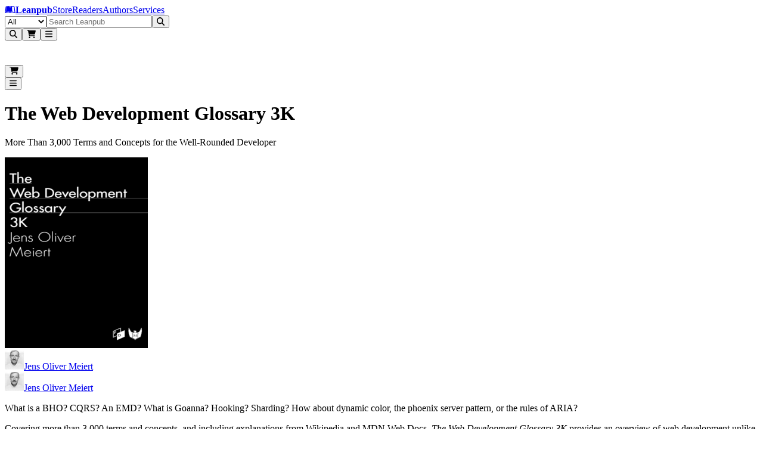

--- FILE ---
content_type: text/html; charset=utf-8
request_url: https://leanpub.com/web-development-glossary-3k
body_size: 43093
content:
<!DOCTYPE html><html lang="en" dir="ltr"><head><meta name="viewport" content="width=device-width,initial-scale=1"/><title>The Web Development Glossary 3K [Leanpub PDF/iPad/Kindle]</title><meta name="title" content="The Web Development Glossary 3K [Leanpub PDF/iPad/Kindle]"/><meta name="author" content="Jens Oliver Meiert"/><meta name="DCTERMS.title" content="The Web Development Glossary 3K"/><meta name="DCTERMS.type" content="book"/><meta name="DCTERMS.creator" content="Jens Oliver Meiert"/><meta name="DCTERMS.date" content="2025-12-20T21:36:31Z"/><meta name="DCTERMS.language" content="eng"/><meta property="og:title" content="The Web Development Glossary 3K"/><meta property="og:type" content="book"/><meta property="og:image" content="https://d2sofvawe08yqg.cloudfront.net/web-development-glossary-3k/s_hero2x?1741289388&amp;1741289388"/><meta property="og:image:width" content="571"/><meta property="og:image:height" content="914"/><meta property="og:url" content="https://leanpub.com/web-development-glossary-3k"/><meta property="og:publisher" content="Leanpub"/><meta name="twitter:card" content="summary_large_image"/><meta name="twitter:site" content="@Leanpub"/><meta name="twitter:title" content="The Web Development Glossary 3K"/><meta name="twitter:image" content="https://d2sofvawe08yqg.cloudfront.net/web-development-glossary-3k/s_hero2x?1741289388&amp;1741289388"/><meta name="twitter:url" content="https://leanpub.com/web-development-glossary-3k"/><link rel="stylesheet" href="/assets/root-P4i1raTX.css"/><link rel="schema.DCTERMS" href="http://purl.org/dc/elements/1.1/"/><script src="https://www.googletagmanager.com/gtag/js" defer="" async="" crossorigin="anonymous"></script></head><body class="antialiased [text-rendering:optimizelegibility]"><header aria-labelledby="header-heading" class="z-header sticky top-0"><h2 id="header-heading" class="sr-only">Leanpub Header</h2><div class="hide-scrollbar flex h-(--header-height) items-center justify-between overflow-x-auto overflow-y-hidden bg-slate-900 px-2.5 py-1.5 sm:overflow-visible lg:px-6"><h2 id="navigation-heading" class="sr-only">Leanpub Navigation</h2><a href="#main" class="sr-only focus:not-sr-only focus:absolute focus:z-10 focus:rounded-sm focus:bg-neutral-800 focus:p-1 focus:text-base focus:text-white focus:outline-hidden focus:ring-1 focus:ring-white focus:ring-offset-2 focus:ring-offset-neutral-800">Skip to main content</a><div class="flex flex-shrink-0 items-center gap-x-2"><a aria-label="Leanpub Homepage" class="relative mx-2 my-auto flex items-center rounded-lg text-white md:px-3" href="/" data-discover="true"><span class="sr-only">Go to Leanpub.com</span><svg aria-hidden="true" focusable="false" data-prefix="fab" data-icon="leanpub" class="svg-inline--fa fa-leanpub block size-8 text-4xl" role="img" xmlns="http://www.w3.org/2000/svg" viewBox="0 0 576 512"><path fill="currentColor" d="M386.539 111.485l15.096 248.955-10.979-.275c-36.232-.824-71.64 8.783-102.657 27.997-31.016-19.214-66.424-27.997-102.657-27.997-45.564 0-82.07 10.705-123.516 27.723L93.117 129.6c28.546-11.803 61.484-18.115 92.226-18.115 41.173 0 73.836 13.175 102.657 42.544 27.723-28.271 59.013-41.721 98.539-42.544zM569.07 448c-25.526 0-47.485-5.215-70.542-15.645-34.31-15.645-69.993-24.978-107.871-24.978-38.977 0-74.934 12.901-102.657 40.623-27.723-27.723-63.68-40.623-102.657-40.623-37.878 0-73.561 9.333-107.871 24.978C55.239 442.236 32.731 448 8.303 448H6.93L49.475 98.859C88.726 76.626 136.486 64 181.775 64 218.83 64 256.984 71.685 288 93.095 319.016 71.685 357.17 64 394.225 64c45.289 0 93.049 12.626 132.3 34.859L569.07 448zm-43.368-44.741l-34.036-280.246c-30.742-13.999-67.248-21.41-101.009-21.41-38.428 0-74.385 12.077-102.657 38.702-28.272-26.625-64.228-38.702-102.657-38.702-33.761 0-70.267 7.411-101.009 21.41L50.298 403.259c47.211-19.487 82.894-33.486 135.045-33.486 37.604 0 70.817 9.606 102.657 29.644 31.84-20.038 65.052-29.644 102.657-29.644 52.151 0 87.834 13.999 135.045 33.486z"></path></svg><strong class="ms-2 text-lg text-white md:ms-3">Leanpub</strong></a><span class="mx-4 mt-0.5 hidden max-w-full items-center gap-x-3 overflow-x-auto whitespace-nowrap tracking-wide text-white xl:flex"><a class="hidden flex-shrink-0 rounded-lg p-2 transition bg-slate-700/80 font-semibold text-white lg:block" href="/" data-discover="true">Store</a><a class="hidden flex-shrink-0 rounded-lg p-2 transition text-white/80 hover:bg-slate-700/50 hover:text-white lg:block" href="/readers" data-discover="true">Readers</a><a class="hidden flex-shrink-0 rounded-lg p-2 transition text-white/80 hover:bg-slate-700/50 hover:text-white lg:block" href="/authors" data-discover="true">Authors</a><a class="hidden flex-shrink-0 rounded-lg p-2 transition text-white/80 hover:bg-slate-700/50 hover:text-white lg:block" href="/services" data-discover="true">Services</a></span></div><div class="hidden w-full justify-center px-4 md:flex lg:px-8"><form method="get" action="/store" class="w-full" data-discover="true"><div class="relative sticky top-1 z-30 flex w-full justify-center text-sm/6 focus:ring-2 focus:ring-white focus:ring-offset-2 focus:ring-offset-blue-600 max-w-[800px]"><label for=":R14j5:" class="sr-only">Filter</label><select id=":R14j5:" name="type" class="relative z-20 h-[42px] rounded-l-xl border border-slate-400 bg-blue-50 px-3 py-1.5 pr-8 text-base/6 font-medium text-slate-600 focus:border-slate-400 focus:ring-0 focus:outline-none"><option value="all" selected="">All</option><option value="books">Books</option><option value="bundles">Bundles</option><option value="courses">Courses</option><option value="tracks">Tracks</option></select><input type="text" class="relative z-20 block h-[42px] w-full border border-slate-400 bg-white/95 px-3 py-1.5 text-base/6 font-medium text-gray-900 focus:border-slate-400 focus:ring-0 focus:outline-none rounded-l-none border-l-0" placeholder="Search Leanpub" autoComplete="off" name="search" value=""/><button class="relative z-20 rounded-l-none rounded-r-xl px-2 r-button relative isolate disabled:hover:cursor-default hover:cursor-pointer inline-flex items-center justify-center gap-x-2 rounded-lg border font-semibold focus:outline-hidden data-focus:outline data-focus:outline-2 data-focus:outline-offset-2 data-focus:outline-blue-500 disabled:opacity-50 hover:opacity-85 text-base/6 px-[calc(--spacing(3.5)-1px)] py-[calc(--spacing(2.5)-1px)] sm:px-[calc(--spacing(3)-1px)] sm:py-[calc(--spacing(1.5)-1px)] sm:text-sm/6 bg-blue-600 text-white border-blue-700/90" type="submit"><svg aria-hidden="true" focusable="false" data-prefix="fas" data-icon="magnifying-glass" class="svg-inline--fa fa-magnifying-glass block -translate-y-px text-2xl" role="img" xmlns="http://www.w3.org/2000/svg" viewBox="0 0 512 512"><path fill="currentColor" d="M416 208c0 45.9-14.9 88.3-40 122.7L502.6 457.4c12.5 12.5 12.5 32.8 0 45.3s-32.8 12.5-45.3 0L330.7 376c-34.4 25.2-76.8 40-122.7 40C93.1 416 0 322.9 0 208S93.1 0 208 0S416 93.1 416 208zM208 352a144 144 0 1 0 0-288 144 144 0 1 0 0 288z"></path></svg></button></div></form></div><div class="mx-2 flex flex-shrink-0 justify-end gap-x-2 sm:gap-x-3 md:gap-x-8"><button type="button" aria-label="Open search" aria-haspopup="dialog" aria-controls="header-mobile-search" class="relative flex size-12 cursor-pointer items-center justify-center rounded-lg text-white focus:outline-hidden focus:ring-0 focus:ring-white focus:ring-offset-0 -mr-[0.32rem] md:mr-0 md:hidden"><svg aria-hidden="true" focusable="false" data-prefix="fas" data-icon="magnifying-glass" class="svg-inline--fa fa-magnifying-glass text-2xl" role="img" xmlns="http://www.w3.org/2000/svg" viewBox="0 0 512 512"><path fill="currentColor" d="M416 208c0 45.9-14.9 88.3-40 122.7L502.6 457.4c12.5 12.5 12.5 32.8 0 45.3s-32.8 12.5-45.3 0L330.7 376c-34.4 25.2-76.8 40-122.7 40C93.1 416 0 322.9 0 208S93.1 0 208 0S416 93.1 416 208zM208 352a144 144 0 1 0 0-288 144 144 0 1 0 0 288z"></path></svg></button><button class="hover:cursor-pointer relative flex size-12 cursor-pointer items-center justify-center rounded-lg text-white focus:outline-hidden focus:ring-0 focus:ring-white focus:ring-offset-0"><svg aria-hidden="true" focusable="false" data-prefix="fas" data-icon="cart-shopping" class="svg-inline--fa fa-cart-shopping text-2xl" role="img" xmlns="http://www.w3.org/2000/svg" viewBox="0 0 576 512"><path fill="currentColor" d="M0 24C0 10.7 10.7 0 24 0L69.5 0c22 0 41.5 12.8 50.6 32l411 0c26.3 0 45.5 25 38.6 50.4l-41 152.3c-8.5 31.4-37 53.3-69.5 53.3l-288.5 0 5.4 28.5c2.2 11.3 12.1 19.5 23.6 19.5L488 336c13.3 0 24 10.7 24 24s-10.7 24-24 24l-288.3 0c-34.6 0-64.3-24.6-70.7-58.5L77.4 54.5c-.7-3.8-4-6.5-7.9-6.5L24 48C10.7 48 0 37.3 0 24zM128 464a48 48 0 1 1 96 0 48 48 0 1 1 -96 0zm336-48a48 48 0 1 1 0 96 48 48 0 1 1 0-96z"></path></svg></button><span hidden="" style="position:fixed;top:1px;left:1px;width:1px;height:0;padding:0;margin:-1px;overflow:hidden;clip:rect(0, 0, 0, 0);white-space:nowrap;border-width:0;display:none"></span><button class="hover:cursor-pointer relative flex size-12 cursor-pointer items-center justify-center rounded-lg text-white focus:outline-hidden focus:ring-0 focus:ring-white focus:ring-offset-0 focus:ring-1 my-auto"><svg aria-hidden="true" focusable="false" data-prefix="fas" data-icon="bars" class="svg-inline--fa fa-bars text-2xl text-white" role="img" xmlns="http://www.w3.org/2000/svg" viewBox="0 0 448 512"><path fill="currentColor" d="M0 96C0 78.3 14.3 64 32 64l384 0c17.7 0 32 14.3 32 32s-14.3 32-32 32L32 128C14.3 128 0 113.7 0 96zM0 256c0-17.7 14.3-32 32-32l384 0c17.7 0 32 14.3 32 32s-14.3 32-32 32L32 288c-17.7 0-32-14.3-32-32zM448 416c0 17.7-14.3 32-32 32L32 448c-17.7 0-32-14.3-32-32s14.3-32 32-32l384 0c17.7 0 32 14.3 32 32z"></path></svg></button><span hidden="" style="position:fixed;top:1px;left:1px;width:1px;height:0;padding:0;margin:-1px;overflow:hidden;clip:rect(0, 0, 0, 0);white-space:nowrap;border-width:0;display:none"></span></div></div><div class="md:hidden fixed inset-0 z-[80] pointer-events-none" aria-hidden="true"><div class="fixed inset-x-0 top-[var(--header-height)] bottom-[-25vh] bg-slate-950/50 transition-opacity duration-200 ease-out pointer-events-none opacity-0" aria-hidden="true"></div><div id="header-mobile-search" role="dialog" aria-modal="true" aria-label="Mobile search" class="fixed inset-x-0 top-0 z-[85] bg-slate-900 transition-opacity duration-200 ease-out opacity-0"><div class="flex h-(--header-height) items-center justify-end px-2.5 pointer-events-none"><div class="flex min-w-0 flex-1" aria-hidden="true" style="transform-origin:center right;transform:scaleX(0.25) translateX(18px);opacity:0;transition:transform 220ms cubic-bezier(0.33, 1, 0.68, 1), opacity 160ms ease-out"><form method="get" action="/store" class="w-full max-w-full pointer-events-none" aria-hidden="true" data-discover="true"><fieldset disabled="" class="m-0 border-0 p-0"><div class="relative sticky top-1 z-30 flex w-full justify-center text-sm/6 focus:ring-2 focus:ring-white focus:ring-offset-2 focus:ring-offset-blue-600 max-w-none"><label for=":R1mj5:" class="sr-only">Filter</label><select id=":R1mj5:" name="type" class="relative z-20 h-[42px] rounded-l-xl border border-slate-400 bg-blue-50 px-3 py-1.5 pr-8 text-base/6 font-medium text-slate-600 focus:border-slate-400 focus:ring-0 focus:outline-none hidden sm:flex"><option value="all" selected="">All</option><option value="books">Books</option><option value="bundles">Bundles</option><option value="courses">Courses</option><option value="tracks">Tracks</option></select><input type="text" class="relative z-20 block h-[42px] w-full border border-slate-400 bg-white/95 px-3 py-1.5 text-base/6 font-medium text-gray-900 focus:border-slate-400 focus:ring-0 focus:outline-none rounded-l-xl sm:rounded-l-none sm:border-l-0" placeholder="Search Leanpub" autoComplete="off" name="search" value=""/><button class="relative z-20 rounded-l-none rounded-r-xl px-2 r-button relative isolate disabled:hover:cursor-default hover:cursor-pointer inline-flex items-center justify-center gap-x-2 rounded-lg border font-semibold focus:outline-hidden data-focus:outline data-focus:outline-2 data-focus:outline-offset-2 data-focus:outline-blue-500 disabled:opacity-50 hover:opacity-85 text-base/6 px-[calc(--spacing(3.5)-1px)] py-[calc(--spacing(2.5)-1px)] sm:px-[calc(--spacing(3)-1px)] sm:py-[calc(--spacing(1.5)-1px)] sm:text-sm/6 bg-blue-600 text-white border-blue-700/90" type="submit"><svg aria-hidden="true" focusable="false" data-prefix="fas" data-icon="magnifying-glass" class="svg-inline--fa fa-magnifying-glass block -translate-y-px text-2xl" role="img" xmlns="http://www.w3.org/2000/svg" viewBox="0 0 512 512"><path fill="currentColor" d="M416 208c0 45.9-14.9 88.3-40 122.7L502.6 457.4c12.5 12.5 12.5 32.8 0 45.3s-32.8 12.5-45.3 0L330.7 376c-34.4 25.2-76.8 40-122.7 40C93.1 416 0 322.9 0 208S93.1 0 208 0S416 93.1 416 208zM208 352a144 144 0 1 0 0-288 144 144 0 1 0 0 288z"></path></svg></button></div></fieldset></form></div><div class="mx-2 flex items-center gap-x-2 sm:gap-x-4 pointer-events-none" aria-hidden="true"><div class="flex items-center"><div class="pointer-events-none opacity-60"><button class="hover:cursor-pointer relative flex size-12 cursor-pointer items-center justify-center rounded-lg text-white focus:outline-hidden focus:ring-0 focus:ring-white focus:ring-offset-0"><svg aria-hidden="true" focusable="false" data-prefix="fas" data-icon="cart-shopping" class="svg-inline--fa fa-cart-shopping text-2xl" role="img" xmlns="http://www.w3.org/2000/svg" viewBox="0 0 576 512"><path fill="currentColor" d="M0 24C0 10.7 10.7 0 24 0L69.5 0c22 0 41.5 12.8 50.6 32l411 0c26.3 0 45.5 25 38.6 50.4l-41 152.3c-8.5 31.4-37 53.3-69.5 53.3l-288.5 0 5.4 28.5c2.2 11.3 12.1 19.5 23.6 19.5L488 336c13.3 0 24 10.7 24 24s-10.7 24-24 24l-288.3 0c-34.6 0-64.3-24.6-70.7-58.5L77.4 54.5c-.7-3.8-4-6.5-7.9-6.5L24 48C10.7 48 0 37.3 0 24zM128 464a48 48 0 1 1 96 0 48 48 0 1 1 -96 0zm336-48a48 48 0 1 1 0 96 48 48 0 1 1 0-96z"></path></svg></button><span hidden="" style="position:fixed;top:1px;left:1px;width:1px;height:0;padding:0;margin:-1px;overflow:hidden;clip:rect(0, 0, 0, 0);white-space:nowrap;border-width:0;display:none"></span></div></div><div class="flex items-center justify-end"><div class="pointer-events-none opacity-60"><button class="hover:cursor-pointer relative flex size-12 cursor-pointer items-center justify-center rounded-lg text-white focus:outline-hidden focus:ring-0 focus:ring-white focus:ring-offset-0 focus:ring-1 my-auto"><svg aria-hidden="true" focusable="false" data-prefix="fas" data-icon="bars" class="svg-inline--fa fa-bars text-2xl text-white" role="img" xmlns="http://www.w3.org/2000/svg" viewBox="0 0 448 512"><path fill="currentColor" d="M0 96C0 78.3 14.3 64 32 64l384 0c17.7 0 32 14.3 32 32s-14.3 32-32 32L32 128C14.3 128 0 113.7 0 96zM0 256c0-17.7 14.3-32 32-32l384 0c17.7 0 32 14.3 32 32s-14.3 32-32 32L32 288c-17.7 0-32-14.3-32-32zM448 416c0 17.7-14.3 32-32 32L32 448c-17.7 0-32-14.3-32-32s14.3-32 32-32l384 0c17.7 0 32 14.3 32 32z"></path></svg></button><span hidden="" style="position:fixed;top:1px;left:1px;width:1px;height:0;padding:0;margin:-1px;overflow:hidden;clip:rect(0, 0, 0, 0);white-space:nowrap;border-width:0;display:none"></span></div></div></div></div></div></div></header><main><header class="overflow-hidden px-2 sm:px-3 md:px-5 lg:bg-transparent lg:px-5"><div class="mx-auto mb-2 max-w-6xl pt-6 text-center sm:mb-2 md:mb-4 lg:mb-6"><h1 lang="en" class="text-4xl font-extrabold text-slate-900 sm:text-4xl md:text-[44px] lg:text-5xl">The Web Development Glossary 3K</h1><p class="text-lg font-medium text-slate-600 sm:text-xl md:mt-1 md:text-2xl lg:mt-1 lg:text-3xl" lang="en">More Than 3,000 Terms and Concepts for the Well-Rounded Developer</p></div><div class="mx-auto grid max-w-6xl grid-cols-1 grid-rows-[auto_1fr] gap-y-2 px-0 md:grid-cols-12 md:gap-x-8 md:px-4 lg:px-6"><div class="relative order-2 hidden flex-col md:order-1 md:col-span-5 md:flex md:pl-0 lg:row-span-2 lg:pl-6 xl:pl-8"><div class="relative z-10 mx-auto mb-[2px] flex w-full max-w-sm flex-col justify-center p-6 md:p-0 lg:mb-[2px] lg:min-w-96"><img src="https://d2sofvawe08yqg.cloudfront.net/web-development-glossary-3k/s_hero?1741289388&amp;1741289388" loading="lazy" width="240" height="320" class="w-full rounded-xl shadow-xs md:w-full"/><div class="mb-[2px] w-full"></div><div class="mb-1 flex w-full justify-center py-1 md:justify-center"><div class="block lg:hidden"><div class="leading-tight flex flex-wrap items-center gap-x-2 gap-y-2"><span class="flex items-center whitespace-nowrap text-neutral-500 text-sm"><img src="https://d39qdlcrvnra4b.cloudfront.net/avatars/1234937/tiny/2021-09-30-b-2.jpg?1663712078" class="mr-2 h-6 w-6 rounded-full object-cover"/><a class="hover:underline" aria-label="Visit Jens Oliver Meiert&#x27;s author profile" href="/u/j9t" data-discover="true">Jens Oliver Meiert</a></span></div></div><div class="hidden lg:block"><div class="leading-tight flex flex-wrap items-center gap-x-2 gap-y-2"><span class="flex items-center whitespace-nowrap text-neutral-500 text-base"><img src="https://d39qdlcrvnra4b.cloudfront.net/avatars/1234937/tiny/2021-09-30-b-2.jpg?1663712078" class="mr-2 h-6 w-6 rounded-full object-cover"/><a class="hover:underline" aria-label="Visit Jens Oliver Meiert&#x27;s author profile" href="/u/j9t" data-discover="true">Jens Oliver Meiert</a></span></div></div></div></div><div class="mx-auto hidden w-full max-w-[450px] px-3 md:block md:px-0"><div data-slot="text" lang="en" class="text-base/6 text-zinc-500 sm:text-sm/6 dark:text-zinc-400 [&amp;_strong]:font-medium [&amp;_strong]:text-zinc-950 dark:[&amp;_strong]:text-white [&amp;_code]:rounded-sm [&amp;_code]:border [&amp;_code]:border-zinc-950/10 [&amp;_code]:bg-zinc-950/[2.5%] [&amp;_code]:px-0.5 [&amp;_code]:text-sm [&amp;_code]:font-medium [&amp;_code]:text-zinc-950 sm:[&amp;_code]:text-[0.8125rem] dark:[&amp;_code]:border-white/20 dark:[&amp;_code]:bg-white/5 dark:[&amp;_code]:text-white relative mt-2 text-left text-sm **:mb-4 [&amp;_a]:text-blue-600 [&amp;_strong]:font-bold"><p>What is a BHO? CQRS? An EMD? What is Goanna? Hooking? Sharding? How about dynamic color, the phoenix server pattern, or the rules of ARIA?</p><p> </p><p>Covering more than 3,000 terms and concepts, and including explanations from Wikipedia and MDN Web Docs, <em>The Web Development Glossary 3K</em> provides an overview of web development unlike any other book or site.</p></div></div></div><div class="order-1 bg-white pb-8 text-center md:order-2 md:col-span-7 md:pt-0 md:text-start lg:bg-transparent lg:pt-0 lg:ltr:pl-10 xl:ltr:pl-16 lg:rtl:pr-10 xl:rtl:pr-16"><div class="mx-auto px-4 sm:px-6 md:max-w-2xl md:px-4 lg:max-w-2xl lg:px-0"><div class="mb-0 flex flex-col items-center md:mb-4 md:hidden"><img src="https://d2sofvawe08yqg.cloudfront.net/web-development-glossary-3k/s_hero?1741289388&amp;1741289388" loading="lazy" width="240" height="320" class="mb-[2px] w-full max-w-xs rounded-xl border border-slate-200"/><div class="mb-[2px] w-full max-w-xs"></div><div class="mb-2 flex w-full max-w-xs justify-center py-1"><div class="block md:hidden"><div class="leading-tight flex flex-wrap items-center gap-x-2 gap-y-2"><span class="flex items-center whitespace-nowrap text-neutral-500 text-sm"><img src="https://d39qdlcrvnra4b.cloudfront.net/avatars/1234937/tiny/2021-09-30-b-2.jpg?1663712078" class="mr-2 h-6 w-6 rounded-full object-cover"/><a class="hover:underline" aria-label="Visit Jens Oliver Meiert&#x27;s author profile" href="/u/j9t" data-discover="true">Jens Oliver Meiert</a></span></div></div></div><div data-slot="text" lang="en" class="text-base/6 text-zinc-500 sm:text-sm/6 dark:text-zinc-400 [&amp;_strong]:font-medium [&amp;_strong]:text-zinc-950 dark:[&amp;_strong]:text-white [&amp;_code]:rounded-sm [&amp;_code]:border [&amp;_code]:border-zinc-950/10 [&amp;_code]:bg-zinc-950/[2.5%] [&amp;_code]:px-0.5 [&amp;_code]:text-sm [&amp;_code]:font-medium [&amp;_code]:text-zinc-950 sm:[&amp;_code]:text-[0.8125rem] dark:[&amp;_code]:border-white/20 dark:[&amp;_code]:bg-white/5 dark:[&amp;_code]:text-white relative mx-auto mb-4 px-2 text-center text-sm **:mb-4 [&amp;_a]:text-blue-600 [&amp;_strong]:font-bold"><p>What is a BHO? CQRS? An EMD? What is Goanna? Hooking? Sharding? How about dynamic color, the phoenix server pattern, or the rules of ARIA?</p><p> </p><p>Covering more than 3,000 terms and concepts, and including explanations from Wikipedia and MDN Web Docs, <em>The Web Development Glossary 3K</em> provides an overview of web development unlike any other book or site.</p></div></div><div class="w-full text-left"><div class="flex flex-col"><div class="mb-0 mb-2"><div class="flex"><div class="flex w-full flex-wrap justify-around gap-2 text-center sm:text-left md:justify-start md:gap-x-16 md:gap-y-4 md:max-w-full max-w-full md:max-w-lg"><div class="space-y-2"><div><p class="text-sm leading-5 tracking-wider uppercase text-neutral-600">Minimum price</p></div><p class="text-2xl font-semibold">$16.99</p></div><div class="space-y-2"><button class="flex items-center space-x-1.5" type="button" aria-expanded="false" aria-haspopup="dialog" data-state="closed"><p class="text-sm leading-5 tracking-wider uppercase text-neutral-600">Suggested price</p><svg aria-hidden="true" focusable="false" data-prefix="fas" data-icon="circle-question" class="svg-inline--fa fa-circle-question h-3 w-3 text-black" role="img" xmlns="http://www.w3.org/2000/svg" viewBox="0 0 512 512" width="12px" height="12px"><path fill="currentColor" d="M256 512A256 256 0 1 0 256 0a256 256 0 1 0 0 512zM169.8 165.3c7.9-22.3 29.1-37.3 52.8-37.3l58.3 0c34.9 0 63.1 28.3 63.1 63.1c0 22.6-12.1 43.5-31.7 54.8L280 264.4c-.2 13-10.9 23.6-24 23.6c-13.3 0-24-10.7-24-24l0-13.5c0-8.6 4.6-16.5 12.1-20.8l44.3-25.4c4.7-2.7 7.6-7.7 7.6-13.1c0-8.4-6.8-15.1-15.1-15.1l-58.3 0c-3.4 0-6.4 2.1-7.5 5.3l-.4 1.2c-4.4 12.5-18.2 19-30.6 14.6s-19-18.2-14.6-30.6l.4-1.2zM224 352a32 32 0 1 1 64 0 32 32 0 1 1 -64 0z"></path></svg></button><p class="text-2xl font-semibold">$19.99</p></div></div></div></div><div class="w-full md:max-w-lg mt-2 mb-2 flex flex-col gap-y-3"><section class="py-0"><input type="hidden" name="you_pay_price" value="19.99"/><h2 class="text-xs tracking-wider text-black uppercase sm:text-sm">You pay</h2><span dir="ltr" data-orientation="horizontal" aria-disabled="false" aria-label="w_you_pay" class="relative flex h-12 w-full touch-none items-center" style="--radix-slider-thumb-transform:translateX(-50%)"><span data-orientation="horizontal" class="relative h-8 w-full grow rounded-lg border-2 border-neutral-300 before:absolute before:top-0.5 before:right-0.5 before:bottom-0.5 before:left-0.5 before:content-[&#x27;&#x27;] before:[background:repeating-linear-gradient(to_right,_#efefef,_#efefef_1px,_transparent_1px,_transparent_5px)] contrast-more:border-neutral-600"><span data-orientation="horizontal" class="absolute -top-0.5 -right-0.5 -bottom-0.5 -left-0.5! m-0 flex h-8 items-center rounded-l-lg border-2 border-r-0 font-semibold bg-sky-600 border-sky-800" style="left:0%;right:50.025000000000006%"><span class="absolute text-sm font-semibold break-normal left-2 text-white">$19.99</span></span></span><span style="transform:var(--radix-slider-thumb-transform);position:absolute;left:calc(0% + 0px)"><span role="slider" aria-valuemin="0" aria-valuemax="40" aria-orientation="horizontal" data-orientation="horizontal" tabindex="0" class="block h-12 w-3 items-center rounded-full border-2 [box-shadow:0_2px_10px_0_rgba(0,0,0,0.5)] cursor-grab focus-within:outline-hidden focus:outline-hidden focus-visible:ring-2 bg-sky-400 focus-visible:ring-sky-700 border-white" style="display:none" data-radix-collection-item=""></span><input style="display:none" name="you_pay_price"/></span></span></section><section class="py-0"><input type="hidden" name="author_earnings" value="14.39"/><h2 class="text-xs tracking-wider text-black uppercase sm:text-sm">Author earns</h2><span dir="ltr" data-orientation="horizontal" aria-disabled="false" aria-label="Author earns" class="relative flex h-12 w-full touch-none items-center" style="--radix-slider-thumb-transform:translateX(-50%)"><span data-orientation="horizontal" class="relative h-8 w-full grow rounded-lg border-2 border-neutral-300 before:absolute before:top-0.5 before:right-0.5 before:bottom-0.5 before:left-0.5 before:content-[&#x27;&#x27;] before:[background:repeating-linear-gradient(to_right,_#efefef,_#efefef_1px,_transparent_1px,_transparent_5px)] contrast-more:border-neutral-600"><span data-orientation="horizontal" class="absolute -top-0.5 -right-0.5 -bottom-0.5 -left-0.5! m-0 flex h-8 items-center rounded-l-lg border-2 border-r-0 font-semibold bg-lime-600 border-lime-800" style="left:0%;right:64.025%"><span class="absolute text-sm font-semibold break-normal left-2 text-white">$14.39</span></span></span><span style="transform:var(--radix-slider-thumb-transform);position:absolute;left:calc(0% + 0px)"><span role="slider" aria-valuemin="0" aria-valuemax="40" aria-orientation="horizontal" data-orientation="horizontal" tabindex="0" class="block h-12 w-3 items-center rounded-full border-2 [box-shadow:0_2px_10px_0_rgba(0,0,0,0.5)] cursor-grab focus-within:outline-hidden focus:outline-hidden focus-visible:ring-2 bg-lime-400 focus-visible:ring-lime-700 border-white" style="display:none" data-radix-collection-item=""></span><input style="display:none" name="author_earnings"/></span></span></section><section class="py-0"><input type="hidden" name="cause_earnings" value="1.5992"/><h2 class="text-xs tracking-wider text-black uppercase sm:text-sm">Cause gets</h2><span dir="ltr" data-orientation="horizontal" aria-disabled="false" aria-label="w_cause_gets" class="relative flex h-12 w-full touch-none items-center" style="--radix-slider-thumb-transform:translateX(-50%)"><span data-orientation="horizontal" class="relative h-8 w-full grow rounded-lg border-2 border-neutral-300 before:absolute before:top-0.5 before:right-0.5 before:bottom-0.5 before:left-0.5 before:content-[&#x27;&#x27;] before:[background:repeating-linear-gradient(to_right,_#efefef,_#efefef_1px,_transparent_1px,_transparent_5px)] contrast-more:border-neutral-600"><span data-orientation="horizontal" class="absolute -top-0.5 -right-0.5 -bottom-0.5 -left-0.5! m-0 flex h-8 items-center rounded-l-lg border-2 border-r-0 font-semibold bg-violet-600 border-violet-800" style="left:0%;right:96.002%"><span class="absolute text-sm font-semibold break-normal left-[calc(100%+1.25rem)]">$1.60</span></span></span><span style="transform:var(--radix-slider-thumb-transform);position:absolute;left:calc(0% + 0px)"><span role="slider" aria-valuemin="0" aria-valuemax="40" aria-orientation="horizontal" data-orientation="horizontal" tabindex="0" class="block h-12 w-3 items-center rounded-full border-2 [box-shadow:0_2px_10px_0_rgba(0,0,0,0.5)] cursor-grab focus-within:outline-hidden focus:outline-hidden focus-visible:ring-2 bg-violet-400 focus-visible:ring-violet-700 border-white" style="display:none" data-radix-collection-item=""></span><input style="display:none" name="cause_earnings"/></span></span></section></div><form method="post" action="/web-development-glossary-3k" data-discover="true"><input type="hidden" name="reload-root-route" value="true"/><input type="hidden" name="timestamp" value="2025-12-27T22:02:02.430Z"/><section class="pt-3 pb-2"><label for="unitPrice" class="block tracking-wider text-black uppercase text-xs">You pay</label><div class="flex flex-row items-center gap-x-6 gap-y-3"><div class="relative mt-1 block rounded-md shadow-sm"><div class="pointer-events-none absolute inset-y-0 left-0 flex items-center pl-3"><span class="text-neutral-600 sm:text-sm">$</span></div><input id="unitPrice" name="unitPrice" aria-describedby="price-currency" type="text" inputMode="decimal" placeholder="19.99" class="focus:border-azure-500 focus:ring-azure-500 block w-36 rounded-lg border-neutral-300 ps-7 contrast-more:border-neutral-600 sm:text-sm md:w-36" value="19.99"/></div></div></section><div class="mt-4 flex flex-col pb-4"><input type="hidden" name="productVariantId" value="Z2lkOi8vbGVhbnB1Yi9TdG9yZTo6UHJvZHVjdFZhcmlhbnQvNTM2MjQ"/><input type="hidden" name="quantity" value="1"/><input type="hidden" name="productId" value="Z2lkOi8vbGVhbnB1Yi9TdG9yZTo6Qm9va1Byb2R1Y3QvNTI1NzM"/><input type="hidden" name="productCouponId" value=""/><input type="hidden" name="purchaseSourceId" value=""/><input type="hidden" name="purchaseSourceType" value=""/><input type="hidden" name="purchaseSource" value=""/><div class="xs:flex-row xs:justify-start flex flex-col gap-3"><button class="xs:w-36 min-h-10 w-auto self-start whitespace-nowrap sm:w-36 sm:text-base md:min-w-60 lg:min-w-72 r-button relative isolate disabled:hover:cursor-default hover:cursor-pointer inline-flex items-center justify-center gap-x-2 rounded-lg border font-semibold focus:outline-hidden data-focus:outline data-focus:outline-2 data-focus:outline-offset-2 data-focus:outline-blue-500 disabled:opacity-50 hover:opacity-85 text-base/6 px-[calc(--spacing(3.5)-1px)] py-[calc(--spacing(2.5)-1px)] sm:px-[calc(--spacing(3)-1px)] sm:py-[calc(--spacing(1.5)-1px)] sm:text-sm/6 bg-blue-600 text-white border-blue-700/90" aria-label="Add The Web Development Glossary 3K to Cart" type="submit" name="submit" value="shopping_cart">Add to Cart</button><button class="xs:w-36 min-h-10 w-auto self-start whitespace-nowrap sm:w-36 sm:text-base r-button relative isolate disabled:hover:cursor-default hover:cursor-pointer inline-flex items-center justify-center gap-x-2 rounded-lg border font-semibold focus:outline-hidden data-focus:outline data-focus:outline-2 data-focus:outline-offset-2 data-focus:outline-blue-500 disabled:opacity-50 hover:opacity-85 text-base/6 px-[calc(--spacing(3.5)-1px)] py-[calc(--spacing(2.5)-1px)] sm:px-[calc(--spacing(3)-1px)] sm:py-[calc(--spacing(1.5)-1px)] sm:text-sm/6 border-blue-300 text-blue-600 hover:border-blue-400 hover:bg-blue-50 focus-visible:outline-2 focus-visible:outline-offset-2 focus-visible:outline-blue-600 active:text-blue-600/70 disabled:opacity-40 disabled:hover:border-blue-300 disabled:hover:bg-transparent" aria-label="Add The Web Development Glossary 3K to Wishlist" type="submit" name="submit" value="wishlist">Add to Wishlist</button></div><h3 class="text-xl font-semibold text-zinc-950 dark:text-white my-3 mt-6 sm:mt-7 sm:text-3xl">...Or Buy With Credits!</h3><div><a class="mt-1 w-auto border-2! md:min-w-60 lg:min-w-72 r-button relative isolate disabled:hover:cursor-default hover:cursor-pointer inline-flex items-center justify-center gap-x-2 rounded-lg border font-semibold focus:outline-hidden data-focus:outline data-focus:outline-2 data-focus:outline-offset-2 data-focus:outline-blue-500 disabled:opacity-50 hover:opacity-85 text-base/6 px-[calc(--spacing(3.5)-1px)] py-[calc(--spacing(2.5)-1px)] sm:px-[calc(--spacing(3)-1px)] sm:py-[calc(--spacing(1.5)-1px)] sm:text-sm/6 bg-teal-600/90 text-white border-teal-700 no-underline!" href="/membership" data-discover="true">Get A Reader Membership</a></div><span class="mb-1.5 block rounded-xs pt-0 pt-0.5 pr-0 pb-0.5 pl-0 text-xs font-normal text-neutral-500 dark:text-neutral-400 [&amp;_a]:underline mt-4">You can get credits with a paid monthly or annual <a class="font-bold text-blue-500 dark:text-white hover:opacity-70 underline" href="/readers" data-discover="true">Reader Membership</a>, or you can <a class="font-bold text-blue-500 dark:text-white hover:opacity-70 underline" href="/readers/credits" data-discover="true">buy them here</a>.</span></div></form></div></div><div class="mb-3 rounded-2xl"><div class="m-1.5 mt-0 flex flex-wrap items-start justify-center gap-x-10 gap-y-1 text-neutral-400 sm:gap-x-6 md:justify-start md:gap-x-8 lg:justify-start lg:gap-x-10"><div class="flex w-fit flex-col items-center gap-2 px-1 py-1 text-xs font-medium"><svg aria-hidden="true" focusable="false" data-prefix="fas" data-icon="file-pdf" class="svg-inline--fa fa-file-pdf text-3xl" role="img" xmlns="http://www.w3.org/2000/svg" viewBox="0 0 512 512"><path fill="currentColor" d="M0 64C0 28.7 28.7 0 64 0L224 0l0 128c0 17.7 14.3 32 32 32l128 0 0 144-208 0c-35.3 0-64 28.7-64 64l0 144-48 0c-35.3 0-64-28.7-64-64L0 64zm384 64l-128 0L256 0 384 128zM176 352l32 0c30.9 0 56 25.1 56 56s-25.1 56-56 56l-16 0 0 32c0 8.8-7.2 16-16 16s-16-7.2-16-16l0-48 0-80c0-8.8 7.2-16 16-16zm32 80c13.3 0 24-10.7 24-24s-10.7-24-24-24l-16 0 0 48 16 0zm96-80l32 0c26.5 0 48 21.5 48 48l0 64c0 26.5-21.5 48-48 48l-32 0c-8.8 0-16-7.2-16-16l0-128c0-8.8 7.2-16 16-16zm32 128c8.8 0 16-7.2 16-16l0-64c0-8.8-7.2-16-16-16l-16 0 0 96 16 0zm80-112c0-8.8 7.2-16 16-16l48 0c8.8 0 16 7.2 16 16s-7.2 16-16 16l-32 0 0 32 32 0c8.8 0 16 7.2 16 16s-7.2 16-16 16l-32 0 0 48c0 8.8-7.2 16-16 16s-16-7.2-16-16l0-64 0-64z"></path></svg>PDF</div><div class="flex w-fit flex-col items-center gap-2 px-1 py-1 text-xs font-medium"><svg aria-hidden="true" focusable="false" data-prefix="fas" data-icon="tablet-screen-button" class="svg-inline--fa fa-tablet-screen-button text-3xl" role="img" xmlns="http://www.w3.org/2000/svg" viewBox="0 0 448 512"><path fill="currentColor" d="M0 64C0 28.7 28.7 0 64 0L384 0c35.3 0 64 28.7 64 64l0 384c0 35.3-28.7 64-64 64L64 512c-35.3 0-64-28.7-64-64L0 64zM256 448a32 32 0 1 0 -64 0 32 32 0 1 0 64 0zM384 64L64 64l0 320 320 0 0-320z"></path></svg>EPUB</div><div class="flex w-fit flex-col items-center py-1 font-medium"><div class="text-md"><span>1,245</span></div><div class="text-sm"><span>Pages</span></div></div><div class="flex w-fit flex-col items-center py-1 text-sm font-medium"><span>155,148</span><span>Words</span></div><div class="flex flex-col items-center py-1 text-sm font-medium"><span class="text-center">1 Previous Edition</span><span class="text-center">with 162 Readers</span></div></div></div><div class="mb-3 flex flex-wrap justify-center gap-2 md:justify-start"><button class="px-2 r-button relative isolate disabled:hover:cursor-default hover:cursor-pointer inline-flex items-center justify-center gap-x-2 rounded-lg border font-semibold focus:outline-hidden data-focus:outline data-focus:outline-2 data-focus:outline-offset-2 data-focus:outline-blue-500 disabled:opacity-50 hover:opacity-85 text-base/6 px-[calc(--spacing(3.5)-1px)] py-[calc(--spacing(2.5)-1px)] sm:px-[calc(--spacing(3)-1px)] sm:py-[calc(--spacing(1.5)-1px)] sm:text-sm/6 border-zinc-950/10 text-zinc-950 data-active:bg-zinc-950/[2.5%] hover:bg-zinc-950/[2.5%] dark:border-white/15 dark:text-white dark:[--btn-bg:transparent] dark:data-active:bg-white/5 dark:hover:bg-white/5"><svg aria-hidden="true" focusable="false" data-prefix="fas" data-icon="list" class="svg-inline--fa fa-list h-4 text-neutral-500" role="img" xmlns="http://www.w3.org/2000/svg" viewBox="0 0 512 512"><path fill="currentColor" d="M40 48C26.7 48 16 58.7 16 72l0 48c0 13.3 10.7 24 24 24l48 0c13.3 0 24-10.7 24-24l0-48c0-13.3-10.7-24-24-24L40 48zM192 64c-17.7 0-32 14.3-32 32s14.3 32 32 32l288 0c17.7 0 32-14.3 32-32s-14.3-32-32-32L192 64zm0 160c-17.7 0-32 14.3-32 32s14.3 32 32 32l288 0c17.7 0 32-14.3 32-32s-14.3-32-32-32l-288 0zm0 160c-17.7 0-32 14.3-32 32s14.3 32 32 32l288 0c17.7 0 32-14.3 32-32s-14.3-32-32-32l-288 0zM16 232l0 48c0 13.3 10.7 24 24 24l48 0c13.3 0 24-10.7 24-24l0-48c0-13.3-10.7-24-24-24l-48 0c-13.3 0-24 10.7-24 24zM40 368c-13.3 0-24 10.7-24 24l0 48c0 13.3 10.7 24 24 24l48 0c13.3 0 24-10.7 24-24l0-48c0-13.3-10.7-24-24-24l-48 0z"></path></svg><div class="text-xs font-medium">Table of Contents</div></button><div class="relative"><button class="px-2 r-button relative isolate disabled:hover:cursor-default hover:cursor-pointer inline-flex items-center justify-center gap-x-2 rounded-lg border font-semibold focus:outline-hidden data-focus:outline data-focus:outline-2 data-focus:outline-offset-2 data-focus:outline-blue-500 disabled:opacity-50 hover:opacity-85 text-base/6 px-[calc(--spacing(3.5)-1px)] py-[calc(--spacing(2.5)-1px)] sm:px-[calc(--spacing(3)-1px)] sm:py-[calc(--spacing(1.5)-1px)] sm:text-sm/6 border-zinc-950/10 text-zinc-950 data-active:bg-zinc-950/[2.5%] hover:bg-zinc-950/[2.5%] dark:border-white/15 dark:text-white dark:[--btn-bg:transparent] dark:data-active:bg-white/5 dark:hover:bg-white/5" type="button" aria-haspopup="true" aria-expanded="false"><svg aria-hidden="true" focusable="false" data-prefix="fas" data-icon="download" class="svg-inline--fa fa-download h-4 text-neutral-500" role="img" xmlns="http://www.w3.org/2000/svg" viewBox="0 0 512 512"><path fill="currentColor" d="M288 32c0-17.7-14.3-32-32-32s-32 14.3-32 32l0 242.7-73.4-73.4c-12.5-12.5-32.8-12.5-45.3 0s-12.5 32.8 0 45.3l128 128c12.5 12.5 32.8 12.5 45.3 0l128-128c12.5-12.5 12.5-32.8 0-45.3s-32.8-12.5-45.3 0L288 274.7 288 32zM64 352c-35.3 0-64 28.7-64 64l0 32c0 35.3 28.7 64 64 64l384 0c35.3 0 64-28.7 64-64l0-32c0-35.3-28.7-64-64-64l-101.5 0-45.3 45.3c-25 25-65.5 25-90.5 0L165.5 352 64 352zm368 56a24 24 0 1 1 0 48 24 24 0 1 1 0-48z"></path></svg><div class="text-xs font-medium">Read Free Sample</div></button><div class="absolute top-full left-1/2 z-10 mt-2 w-max -translate-x-1/2 transform rounded-full border border-neutral-200 bg-white px-4 py-2 text-xs font-medium text-neutral-700 shadow-lg transition-all duration-150 ease-out dark:border-neutral-700 dark:bg-neutral-900 dark:text-white pointer-events-none -translate-y-1 opacity-0" role="menu" aria-hidden="true"><div class="flex items-center gap-4"><a href="https://s3.amazonaws.com/samples.leanpub.com/web-development-glossary-3k-sample.pdf?x-amz-checksum-mode=ENABLED&amp;X-Amz-Algorithm=AWS4-HMAC-SHA256&amp;X-Amz-Credential=0XBXHW3Q9GGV69BT7E82%2F20251227%2Fus-east-1%2Fs3%2Faws4_request&amp;X-Amz-Date=20251227T220202Z&amp;X-Amz-Expires=518400&amp;X-Amz-SignedHeaders=host&amp;X-Amz-Signature=9e8f5d8982edac44eead91cc063a38c76bd89c32127da13ea4049a08c86f9df2" class="inline-flex items-center gap-2 whitespace-nowrap hover:text-blue-600 focus:outline-hidden focus-visible:outline focus-visible:outline-2 focus-visible:outline-offset-2 focus-visible:outline-blue-600 dark:hover:text-blue-400" target="_blank" rel="noreferrer noopener" role="menuitem"><svg aria-hidden="true" focusable="false" data-prefix="fas" data-icon="file-pdf" class="svg-inline--fa fa-file-pdf text-sm" role="img" xmlns="http://www.w3.org/2000/svg" viewBox="0 0 512 512"><path fill="currentColor" d="M0 64C0 28.7 28.7 0 64 0L224 0l0 128c0 17.7 14.3 32 32 32l128 0 0 144-208 0c-35.3 0-64 28.7-64 64l0 144-48 0c-35.3 0-64-28.7-64-64L0 64zm384 64l-128 0L256 0 384 128zM176 352l32 0c30.9 0 56 25.1 56 56s-25.1 56-56 56l-16 0 0 32c0 8.8-7.2 16-16 16s-16-7.2-16-16l0-48 0-80c0-8.8 7.2-16 16-16zm32 80c13.3 0 24-10.7 24-24s-10.7-24-24-24l-16 0 0 48 16 0zm96-80l32 0c26.5 0 48 21.5 48 48l0 64c0 26.5-21.5 48-48 48l-32 0c-8.8 0-16-7.2-16-16l0-128c0-8.8 7.2-16 16-16zm32 128c8.8 0 16-7.2 16-16l0-64c0-8.8-7.2-16-16-16l-16 0 0 96 16 0zm80-112c0-8.8 7.2-16 16-16l48 0c8.8 0 16 7.2 16 16s-7.2 16-16 16l-32 0 0 32 32 0c8.8 0 16 7.2 16 16s-7.2 16-16 16l-32 0 0 48c0 8.8-7.2 16-16 16s-16-7.2-16-16l0-64 0-64z"></path></svg>PDF</a><span class="h-4 w-px bg-neutral-200 dark:bg-neutral-700"></span><a href="https://s3.amazonaws.com/samples.leanpub.com/web-development-glossary-3k-sample.epub?x-amz-checksum-mode=ENABLED&amp;X-Amz-Algorithm=AWS4-HMAC-SHA256&amp;X-Amz-Credential=0XBXHW3Q9GGV69BT7E82%2F20251227%2Fus-east-1%2Fs3%2Faws4_request&amp;X-Amz-Date=20251227T220202Z&amp;X-Amz-Expires=518400&amp;X-Amz-SignedHeaders=host&amp;X-Amz-Signature=a7750d296c129c830276a60f343d44b9e1526e65397099e9cd2490ca04d71d62" class="inline-flex items-center gap-2 whitespace-nowrap hover:text-blue-600 focus:outline-hidden focus-visible:outline focus-visible:outline-2 focus-visible:outline-offset-2 focus-visible:outline-blue-600 dark:hover:text-blue-400" target="_blank" rel="noreferrer noopener" role="menuitem"><svg aria-hidden="true" focusable="false" data-prefix="fas" data-icon="tablet-screen-button" class="svg-inline--fa fa-tablet-screen-button text-sm" role="img" xmlns="http://www.w3.org/2000/svg" viewBox="0 0 448 512"><path fill="currentColor" d="M0 64C0 28.7 28.7 0 64 0L384 0c35.3 0 64 28.7 64 64l0 384c0 35.3-28.7 64-64 64L64 512c-35.3 0-64-28.7-64-64L0 64zM256 448a32 32 0 1 0 -64 0 32 32 0 1 0 64 0zM384 64L64 64l0 320 320 0 0-320z"></path></svg>EPUB</a></div></div></div><button class="px-2 r-button relative isolate disabled:hover:cursor-default hover:cursor-pointer inline-flex items-center justify-center gap-x-2 rounded-lg border font-semibold focus:outline-hidden data-focus:outline data-focus:outline-2 data-focus:outline-offset-2 data-focus:outline-blue-500 disabled:opacity-50 hover:opacity-85 text-base/6 px-[calc(--spacing(3.5)-1px)] py-[calc(--spacing(2.5)-1px)] sm:px-[calc(--spacing(3)-1px)] sm:py-[calc(--spacing(1.5)-1px)] sm:text-sm/6 border-zinc-950/10 text-zinc-950 data-active:bg-zinc-950/[2.5%] hover:bg-zinc-950/[2.5%] dark:border-white/15 dark:text-white dark:[--btn-bg:transparent] dark:data-active:bg-white/5 dark:hover:bg-white/5"><svg aria-hidden="true" focusable="false" data-prefix="fas" data-icon="file" class="svg-inline--fa fa-file h-4 text-neutral-500" role="img" xmlns="http://www.w3.org/2000/svg" viewBox="0 0 384 512"><path fill="currentColor" d="M0 64C0 28.7 28.7 0 64 0L224 0l0 128c0 17.7 14.3 32 32 32l128 0 0 288c0 35.3-28.7 64-64 64L64 512c-35.3 0-64-28.7-64-64L0 64zm384 64l-128 0L256 0 384 128z"></path></svg><div class="text-xs font-medium">Read Sample Online</div></button></div></div></div></div></header><div class="sticky top-14 z-50 lg:top-[3.5rem]"><div class="md:hidden" data-headlessui-state=""><div class="relative flex items-center px-4 py-3 bg-white/95 shadow-sm [@supports(backdrop-filter:blur(0))]:bg-white/80 [@supports(backdrop-filter:blur(0))]:backdrop-blur-sm"><span class="ml-4 text-base font-medium text-slate-900">About</span><button class="-mr-1 ml-auto flex h-8 w-8 items-center justify-center" aria-label="Toggle navigation menu" type="button" aria-expanded="false" data-headlessui-state=""><span class="absolute inset-0"></span><svg aria-hidden="true" fill="none" stroke-width="2" stroke-linecap="round" stroke-linejoin="round" viewBox="0 0 24 24" class="h-6 w-6 stroke-slate-700"><path d="m15 16-3 3-3-3M15 8l-3-3-3 3"></path></svg></button></div><div class="h-2 md:hidden"></div></div><span hidden="" style="position:fixed;top:1px;left:1px;width:1px;height:0;padding:0;margin:-1px;overflow:hidden;clip:rect(0, 0, 0, 0);white-space:nowrap;border-width:0;display:none"></span><div class="hidden md:flex md:h-14 md:justify-center md:border-b md:border-slate-200 md:bg-white/95 md:[@supports(backdrop-filter:blur(0))]:bg-white/80 md:[@supports(backdrop-filter:blur(0))]:backdrop-blur-sm"><ol role="list" class="mb-[-2px] grid auto-cols-[minmax(0,13rem)] grid-flow-col text-base font-medium text-slate-900 [counter-reset:section]"><li class="flex"><a class="flex w-full flex-col items-center justify-center border-b-2 border-transparent before:text-slate-500 hover:bg-blue-50/40 hover:before:text-slate-900" href="/web-development-glossary-3k#about" data-discover="true">About</a></li><li class="flex"><a class="flex w-full flex-col items-center justify-center border-b-2 border-transparent before:text-slate-500 hover:bg-blue-50/40 hover:before:text-slate-900" href="/web-development-glossary-3k#author" data-discover="true">Author</a></li><li class="flex"><a class="flex w-full flex-col items-center justify-center border-b-2 border-transparent before:text-slate-500 hover:bg-blue-50/40 hover:before:text-slate-900" href="/web-development-glossary-3k#table-of-contents" data-discover="true">Contents</a></li><li class="flex"><a class="flex w-full flex-col items-center justify-center border-b-2 border-transparent before:text-slate-500 hover:bg-blue-50/40 hover:before:text-slate-900" href="/web-development-glossary-3k#sample" data-discover="true">Sample</a></li></ol></div></div><section class="relative pt-8 pb-3 sm:pt-10 sm:pb-16 lg:pt-16" id="about" aria-labelledby="about-title"><div class="m-auto max-w-6xl px-3.5 md:px-10 lg:px-20"><h2 class="inline-flex items-center rounded-full px-4 py-1 text-blue-600 ring-1 ring-blue-600 ring-inset"><span class="text-base font-medium tracking-tight">About</span></h2><p class="font-display mt-6 text-[44px]/12 font-extrabold tracking-tight text-slate-900 max-md:text-center sm:text-6xl">About the Book</p></div><section class="relative pt-3 lg:pt-8"><div class="absolute inset-x-0 top-1/2 bottom-0 [mask-image:linear-gradient(transparent,white)]"></div><div class="relative mx-auto max-w-5xl max-md:text-sm sm:px-6"><div class="sm:rounded-6xl pt-px"><div class="px-4 sm:px-10 lg:px-20"><div class="prose prose-a:text-blue-500 max-md:prose-headings:text-center mx-auto mb-10 max-w-full!" lang="en"><p><em>The Web Development Glossary</em> is the largest of its kind. With more than 3,000 terms and explanations (“3K”), it is the book to try and extend your web development and web platform knowledge.</p><p> </p><p>The glossary covers key terms and concepts of the Web, beginning with HTML, CSS, JavaScript, accessibility, security, performance, code quality and testing, internationalization, localization, frameworks and editors and tooling.</p><p> </p><p>The glossary then includes other disciplines of interest and relevance to the modern developer, like computer science, design, typography, usability and user experience, information and project management and more.</p><p> </p><p>It goes beyond web development to feed all your curiosity, about the Web and the technologies and processes used to build it. And still it is a glossary, of several thousand terms for developers, based on careful research as well as established sources, like Wikipedia, but also MDN Web Docs.</p><p> </p><p>This new edition of <em>The Web Development Glossary</em> includes almost a thousand additional terms as well as major usability updates, like improved source and cross-reference navigation.</p><p> </p><p>(Try the glossary online first? Visit <a href="https://webglossary.info/" target="_blank">WebGlossary.info</a>. Book updates get published before website updates.)</p></div><div class="mt-10 border-t border-neutral-200 pt-8"><div class="flex flex-col gap-6 md:w-full md:flex-row md:flex-wrap md:items-start md:justify-between md:gap-x-2 md:gap-y-6"><div class="flex min-w-[10rem] flex-col gap-2 md:min-w-0 md:flex-1 md:px-1"><h3 class="text-xs font-semibold tracking-wide text-neutral-500 uppercase">Share this book</h3><div class="text-sm text-neutral-700 [&amp;_a]:underline"><div><div class="flex items-center justify-start gap-3 py-2"><a class="h-6 w-6 rounded-full focus:outline focus:outline-1 focus:outline-offset-4" aria-label="Share on Twitter" rel="noreferrer" href="https://twitter.com/intent/tweet?text=undefined&amp;url=leanpub.com/web-development-glossary-3k&amp;hashtags=webdevglossary" target="_blank"><svg aria-hidden="true" focusable="false" data-prefix="fab" data-icon="x-twitter" class="svg-inline--fa fa-x-twitter h-6 w-6 text-brand-twitter" role="img" xmlns="http://www.w3.org/2000/svg" viewBox="0 0 512 512"><path fill="currentColor" d="M389.2 48h70.6L305.6 224.2 487 464H345L233.7 318.6 106.5 464H35.8L200.7 275.5 26.8 48H172.4L272.9 180.9 389.2 48zM364.4 421.8h39.1L151.1 88h-42L364.4 421.8z"></path></svg></a><a class="h-6 w-6 rounded-full focus:outline focus:outline-1 focus:outline-offset-4" aria-label="Share on Facebook" rel="noreferrer" href="https://www.facebook.com/sharer/sharer.php?display=popup&amp;quote=undefined on Leanpub&amp;u=leanpub.com/web-development-glossary-3k&amp;href=leanpub.com/web-development-glossary-3k" target="_blank"><svg aria-hidden="true" focusable="false" data-prefix="fab" data-icon="facebook" class="svg-inline--fa fa-facebook h-6 w-6 text-brand-facebook" role="img" xmlns="http://www.w3.org/2000/svg" viewBox="0 0 512 512"><path fill="currentColor" d="M512 256C512 114.6 397.4 0 256 0S0 114.6 0 256C0 376 82.7 476.8 194.2 504.5V334.2H141.4V256h52.8V222.3c0-87.1 39.4-127.5 125-127.5c16.2 0 44.2 3.2 55.7 6.4V172c-6-.6-16.5-1-29.6-1c-42 0-58.2 15.9-58.2 57.2V256h83.6l-14.4 78.2H287V510.1C413.8 494.8 512 386.9 512 256h0z"></path></svg></a></div></div></div></div><div class="flex min-w-[10rem] flex-col gap-2 md:min-w-0 md:flex-1 md:px-1"><h3 class="text-xs font-semibold tracking-wide text-neutral-500 uppercase">Categories</h3><div class="text-sm text-neutral-700 [&amp;_a]:underline"><div class="flex flex-wrap gap-3 text-sm text-neutral-600"><a class="text-blue-600 text-blue-500 dark:text-white hover:opacity-70 no-underline!" href="/store/books?category=reference" data-discover="true">Reference</a><a class="text-blue-600 text-blue-500 dark:text-white hover:opacity-70 no-underline!" href="/store/books?category=software_engineering" data-discover="true">Software Engineering</a><a class="text-blue-600 text-blue-500 dark:text-white hover:opacity-70 no-underline!" href="/store/books?category=web_development" data-discover="true">Web Development</a><a class="text-blue-600 text-blue-500 dark:text-white hover:opacity-70 no-underline!" href="/store/books?category=html" data-discover="true">HTML</a><a class="text-blue-600 text-blue-500 dark:text-white hover:opacity-70 no-underline!" href="/store/books?category=css" data-discover="true">CSS</a><a class="text-blue-600 text-blue-500 dark:text-white hover:opacity-70 no-underline!" href="/store/books?category=javascript" data-discover="true">JavaScript</a><a class="text-blue-600 text-blue-500 dark:text-white hover:opacity-70 no-underline!" href="/store/books?category=technical_communication" data-discover="true">Technical Communication</a><a class="text-blue-600 text-blue-500 dark:text-white hover:opacity-70 no-underline!" href="/store/books?category=computer_science" data-discover="true">Computer Science</a></div></div></div><div class="flex min-w-[10rem] flex-col gap-2 md:min-w-0 md:flex-1 md:px-1"><h3 class="text-xs font-semibold tracking-wide text-neutral-500 uppercase">Feedback</h3><div class="text-sm text-neutral-700 [&amp;_a]:underline"><a class="r-button relative isolate disabled:hover:cursor-default hover:cursor-pointer inline-flex items-center justify-center gap-x-2 rounded-lg border font-semibold focus:outline-hidden data-focus:outline data-focus:outline-2 data-focus:outline-offset-2 data-focus:outline-blue-500 disabled:opacity-50 hover:opacity-85 text-base/6 px-[calc(--spacing(3.5)-1px)] py-[calc(--spacing(2.5)-1px)] sm:px-[calc(--spacing(3)-1px)] sm:py-[calc(--spacing(1.5)-1px)] sm:text-sm/6 border-zinc-950/10 text-zinc-950 data-active:bg-zinc-950/[2.5%] hover:bg-zinc-950/[2.5%] dark:border-white/15 dark:text-white dark:[--btn-bg:transparent] dark:data-active:bg-white/5 dark:hover:bg-white/5 no-underline!" href="/email_author/web-development-glossary-3k" data-discover="true">Email the Author</a></div></div><div class="flex min-w-[10rem] flex-col gap-2 md:min-w-0 md:flex-1 md:px-1"><h3 class="text-xs font-semibold tracking-wide text-neutral-500 uppercase">License</h3><div class="text-sm text-neutral-700 [&amp;_a]:underline"><a href="https://creativecommons.org/licenses/by-sa/4.0/" target="_blank" rel="noreferrer"><img src="[data-uri]" alt="Creative Commons Attribution-ShareAlike 4.0 International License" class="h-8 w-auto"/></a></div></div><div class="flex min-w-[10rem] flex-col gap-2 md:min-w-0 md:flex-1 md:px-1"><h3 class="text-xs font-semibold tracking-wide text-neutral-500 uppercase">Previous Editions</h3><div class="text-sm text-neutral-700 [&amp;_a]:underline"><ul class="space-y-1 text-sm"><li><a class="text-blue-600 text-blue-500 dark:text-white hover:opacity-70 no-underline!" href="/web-development-glossary" data-discover="true">The Web Development Glossary</a></li></ul></div></div></div></div></div></div></div></section></section><section class="relative pt-8 pb-3 sm:pt-10 sm:pb-16 lg:pt-16" id="author" aria-labelledby="author-title"><div class="m-auto max-w-6xl px-3.5 md:px-10 lg:px-20"><h2 class="inline-flex items-center rounded-full px-4 py-1 text-blue-600 ring-1 ring-blue-600 ring-inset"><span class="text-base font-medium tracking-tight">Author</span></h2><p class="font-display mt-6 text-[44px]/12 font-extrabold tracking-tight text-slate-900 max-md:text-center sm:text-6xl">About the Author</p></div><div class="absolute inset-x-0 top-1/2 bottom-0 text-slate-900/10 [mask-image:linear-gradient(transparent,white)]"></div><div class="space-y-24 max-md:mt-16"><div class="relative mx-auto max-w-5xl pt-8 sm:px-6 lg:mt-12"><div class="sm:rounded-6xl bg-slate-50 pt-px"><div class="relative mx-auto -mt-16 h-44 w-44 overflow-hidden rounded-full bg-slate-200 md:float-end md:h-64 md:w-64 md:[shape-outside:circle(40%)] lg:mr-20 lg:h-72 lg:w-72"><a aria-label="Visit Jens Oliver Meiert&#x27;s author profile" class="absolute inset-0 block" href="/u/j9t" data-discover="true"><img src="https://d39qdlcrvnra4b.cloudfront.net/avatars/1234937/full/2021-09-30-b-2.jpg?1663712078" class="h-full w-full object-cover"/></a></div><div class="p-4 max-md:mx-auto sm:px-10 md:pt-20 md:pb-16 lg:px-20 lg:pt-28"><a aria-label="Visit Jens Oliver Meiert&#x27;s author profile" class="font-display mb-3 block text-[44px]/12 font-extrabold tracking-tight text-blue-600 hover:opacity-70 max-md:text-center md:mb-5 md:w-2/3 md:text-6xl" href="/u/j9t" data-discover="true">Jens Oliver Meiert</a><div class="flex gap-x-4 max-md:justify-center"><a href="https://twitter.com/j9t" aria-label="Twitter" class="focus:outline-brand-twitter rounded-full focus:outline focus:outline-1 focus:outline-offset-4" target="_blank" rel="noreferrer"><svg aria-hidden="true" focusable="false" data-prefix="fab" data-icon="x-twitter" class="svg-inline--fa fa-x-twitter text-4xl md:text-5xl text-black" role="img" xmlns="http://www.w3.org/2000/svg" viewBox="0 0 512 512"><path fill="currentColor" d="M389.2 48h70.6L305.6 224.2 487 464H345L233.7 318.6 106.5 464H35.8L200.7 275.5 26.8 48H172.4L272.9 180.9 389.2 48zM364.4 421.8h39.1L151.1 88h-42L364.4 421.8z"></path></svg></a><a href="https://github.com/j9t" aria-label="GitHub" class="focus:outline-brand-github rounded-full focus:outline focus:outline-1 focus:outline-offset-4" target="_blank" rel="noreferrer"><svg aria-hidden="true" focusable="false" data-prefix="fab" data-icon="github" class="svg-inline--fa fa-github text-4xl md:text-5xl text-brand-github" role="img" xmlns="http://www.w3.org/2000/svg" viewBox="0 0 496 512"><path fill="currentColor" d="M165.9 397.4c0 2-2.3 3.6-5.2 3.6-3.3.3-5.6-1.3-5.6-3.6 0-2 2.3-3.6 5.2-3.6 3-.3 5.6 1.3 5.6 3.6zm-31.1-4.5c-.7 2 1.3 4.3 4.3 4.9 2.6 1 5.6 0 6.2-2s-1.3-4.3-4.3-5.2c-2.6-.7-5.5.3-6.2 2.3zm44.2-1.7c-2.9.7-4.9 2.6-4.6 4.9.3 2 2.9 3.3 5.9 2.6 2.9-.7 4.9-2.6 4.6-4.6-.3-1.9-3-3.2-5.9-2.9zM244.8 8C106.1 8 0 113.3 0 252c0 110.9 69.8 205.8 169.5 239.2 12.8 2.3 17.3-5.6 17.3-12.1 0-6.2-.3-40.4-.3-61.4 0 0-70 15-84.7-29.8 0 0-11.4-29.1-27.8-36.6 0 0-22.9-15.7 1.6-15.4 0 0 24.9 2 38.6 25.8 21.9 38.6 58.6 27.5 72.9 20.9 2.3-16 8.8-27.1 16-33.7-55.9-6.2-112.3-14.3-112.3-110.5 0-27.5 7.6-41.3 23.6-58.9-2.6-6.5-11.1-33.3 2.6-67.9 20.9-6.5 69 27 69 27 20-5.6 41.5-8.5 62.8-8.5s42.8 2.9 62.8 8.5c0 0 48.1-33.6 69-27 13.7 34.7 5.2 61.4 2.6 67.9 16 17.7 25.8 31.5 25.8 58.9 0 96.5-58.9 104.2-114.8 110.5 9.2 7.9 17 22.9 17 46.4 0 33.7-.3 75.4-.3 83.6 0 6.5 4.6 14.4 17.3 12.1C428.2 457.8 496 362.9 496 252 496 113.3 383.5 8 244.8 8zM97.2 352.9c-1.3 1-1 3.3.7 5.2 1.6 1.6 3.9 2.3 5.2 1 1.3-1 1-3.3-.7-5.2-1.6-1.6-3.9-2.3-5.2-1zm-10.8-8.1c-.7 1.3.3 2.9 2.3 3.9 1.6 1 3.6.7 4.3-.7.7-1.3-.3-2.9-2.3-3.9-2-.6-3.6-.3-4.3.7zm32.4 35.6c-1.6 1.3-1 4.3 1.3 6.2 2.3 2.3 5.2 2.6 6.5 1 1.3-1.3.7-4.3-1.3-6.2-2.2-2.3-5.2-2.6-6.5-1zm-11.4-14.7c-1.6 1-1.6 3.6 0 5.9 1.6 2.3 4.3 3.3 5.6 2.3 1.6-1.3 1.6-3.9 0-6.2-1.4-2.3-4-3.3-5.6-2z"></path></svg></a><a href="https://linkedin.com/in/meiert/" aria-label="LinkedIn" class="focus:outline-brand-linkedin rounded-full focus:outline focus:outline-1 focus:outline-offset-4" target="_blank" rel="noreferrer"><svg aria-hidden="true" focusable="false" data-prefix="fab" data-icon="linkedin" class="svg-inline--fa fa-linkedin text-4xl md:text-5xl text-brand-linkedin" role="img" xmlns="http://www.w3.org/2000/svg" viewBox="0 0 448 512"><path fill="currentColor" d="M416 32H31.9C14.3 32 0 46.5 0 64.3v383.4C0 465.5 14.3 480 31.9 480H416c17.6 0 32-14.5 32-32.3V64.3c0-17.8-14.4-32.3-32-32.3zM135.4 416H69V202.2h66.5V416zm-33.2-243c-21.3 0-38.5-17.3-38.5-38.5S80.9 96 102.2 96c21.2 0 38.5 17.3 38.5 38.5 0 21.3-17.2 38.5-38.5 38.5zm282.1 243h-66.4V312c0-24.8-.5-56.7-34.5-56.7-34.6 0-39.9 27-39.9 54.9V416h-66.4V202.2h63.7v29.2h.9c8.9-16.8 30.6-34.5 62.9-34.5 67.2 0 79.7 44.3 79.7 101.9V416z"></path></svg></a></div><div class="prose prose-a:text-blue-500 mt-4 max-w-full! md:mt-16"><p>Jens Oliver Meiert is a frontend engineering leader and tech author/publisher who has been leading programs and teams at companies like Google, Jimdo, and Miro. He’s an expert in web development, specializing in HTML and CSS optimization and maintainability. Jens contributes to technical standards, publishes news and tools on his frontend development outlet, <a href="https://frontenddogma.com/" target="_blank">Frontend Dogma</a>, and regularly writes about the craft of web development on his website, <a href="https://meiert.com/" target="_blank">meiert.com</a>.</p></div></div></div></div></div></section><section class="relative pt-8 pb-3 sm:pt-10 sm:pb-16 lg:pt-16" id="table-of-contents"><div class="m-auto max-w-6xl px-3.5 md:px-10 lg:px-20"><h2 class="inline-flex items-center rounded-full px-4 py-1 text-blue-600 ring-1 ring-blue-600 ring-inset"><span class="text-base font-medium tracking-tight">Contents</span></h2><p class="font-display mt-6 text-[44px]/12 font-extrabold tracking-tight text-slate-900 max-md:text-center sm:text-6xl">Table of Contents</p></div><article lang="en" dir="ltr" class="prose m-auto mt-4 w-full max-w-4xl space-y-4 [&amp;&gt;.toc&gt;li]:list-none"><ul class="toc no-parts"><li><ul><li><span class="section-number"></span>Introduction</li></ul><ul><li><span class="section-number"></span>Acknowledgments</li></ul><ul><li><span class="section-number"></span>The Web Development Glossary 3K</li></ul><ul><li><span class="section-number"></span>!./_</li></ul><ul><li><span class="section-number"></span>0–9</li></ul><ul><li><span class="section-number"></span>A</li></ul><ul><li><span class="section-number"></span>B</li></ul><ul><li><span class="section-number"></span>C</li></ul><ul><li><span class="section-number"></span>D</li></ul><ul><li><span class="section-number"></span>E</li></ul><ul><li><span class="section-number"></span>F</li></ul><ul><li><span class="section-number"></span>G</li></ul><ul><li><span class="section-number"></span>H</li></ul><ul><li><span class="section-number"></span>I</li></ul><ul><li><span class="section-number"></span>J</li></ul><ul><li><span class="section-number"></span>K</li></ul><ul><li><span class="section-number"></span>L</li></ul><ul><li><span class="section-number"></span>M</li></ul><ul><li><span class="section-number"></span>N</li></ul><ul><li><span class="section-number"></span>O</li></ul><ul><li><span class="section-number"></span>P</li></ul><ul><li><span class="section-number"></span>Q</li></ul><ul><li><span class="section-number"></span>R</li></ul><ul><li><span class="section-number"></span>S</li></ul><ul><li><span class="section-number"></span>T</li></ul><ul><li><span class="section-number"></span>U</li></ul><ul><li><span class="section-number"></span>V</li></ul><ul><li><span class="section-number"></span>W</li></ul><ul><li><span class="section-number"></span>X</li></ul><ul><li><span class="section-number"></span>Y</li></ul><ul><li><span class="section-number"></span>Z</li></ul><ul><li><span class="section-number"></span>Feedback</li></ul><ul><li><span class="section-number"></span>About <i>The Web Development Glossary 3K</i></li></ul></li></ul></article></section><section id="sample" aria-label="sample-title" class="bg-slate-600 px-4"><div class="overflow-hidden lg:relative"><div class="relative m-auto grid max-w-6xl grid-cols-1 items-end gap-y-12 py-20 lg:static lg:grid-cols-2 lg:py-28 xl:py-32"><div><h2 id="sample-title" class="font-display text-5xl font-extrabold tracking-tight text-white sm:w-3/4 sm:text-6xl md:w-2/3 lg:w-auto">Get the free sample chapters</h2><p class="prose-white prose-a:text-white prose mt-4">Click the buttons to get the free sample in PDF or EPUB, or read the sample online here</p></div><div class="flex w-full flex-col gap-y-4 lg:pl-16"><a href="https://s3.amazonaws.com/samples.leanpub.com/web-development-glossary-3k-sample.pdf?x-amz-checksum-mode=ENABLED&amp;X-Amz-Algorithm=AWS4-HMAC-SHA256&amp;X-Amz-Credential=0XBXHW3Q9GGV69BT7E82%2F20251227%2Fus-east-1%2Fs3%2Faws4_request&amp;X-Amz-Date=20251227T220202Z&amp;X-Amz-Expires=518400&amp;X-Amz-SignedHeaders=host&amp;X-Amz-Signature=9e8f5d8982edac44eead91cc063a38c76bd89c32127da13ea4049a08c86f9df2" class="mt-4 w-auto max-w-[250px] bg-white text-blue-600 sm:relative sm:z-10 sm:mt-0 sm:flex-none r-button relative isolate disabled:hover:cursor-default hover:cursor-pointer inline-flex items-center justify-center gap-x-2 rounded-lg border font-semibold focus:outline-hidden data-focus:outline data-focus:outline-2 data-focus:outline-offset-2 data-focus:outline-blue-500 disabled:opacity-50 hover:opacity-85 text-base/6 px-[calc(--spacing(3.5)-1px)] py-[calc(--spacing(2.5)-1px)] sm:px-[calc(--spacing(3)-1px)] sm:py-[calc(--spacing(1.5)-1px)] sm:text-sm/6 border-blue-300 text-blue-600 hover:border-blue-400 hover:bg-blue-50 focus-visible:outline-2 focus-visible:outline-offset-2 focus-visible:outline-blue-600 active:text-blue-600/70 disabled:opacity-40 disabled:hover:border-blue-300 disabled:hover:bg-transparent no-underline!" target="_blank" rel="noopener noreferrer">Download Sample PDF</a><a href="https://s3.amazonaws.com/samples.leanpub.com/web-development-glossary-3k-sample.epub?x-amz-checksum-mode=ENABLED&amp;X-Amz-Algorithm=AWS4-HMAC-SHA256&amp;X-Amz-Credential=0XBXHW3Q9GGV69BT7E82%2F20251227%2Fus-east-1%2Fs3%2Faws4_request&amp;X-Amz-Date=20251227T220202Z&amp;X-Amz-Expires=518400&amp;X-Amz-SignedHeaders=host&amp;X-Amz-Signature=a7750d296c129c830276a60f343d44b9e1526e65397099e9cd2490ca04d71d62" class="mt-4 w-auto max-w-[250px] bg-white text-blue-600 sm:relative sm:z-10 sm:mt-0 sm:flex-none r-button relative isolate disabled:hover:cursor-default hover:cursor-pointer inline-flex items-center justify-center gap-x-2 rounded-lg border font-semibold focus:outline-hidden data-focus:outline data-focus:outline-2 data-focus:outline-offset-2 data-focus:outline-blue-500 disabled:opacity-50 hover:opacity-85 text-base/6 px-[calc(--spacing(3.5)-1px)] py-[calc(--spacing(2.5)-1px)] sm:px-[calc(--spacing(3)-1px)] sm:py-[calc(--spacing(1.5)-1px)] sm:text-sm/6 border-blue-300 text-blue-600 hover:border-blue-400 hover:bg-blue-50 focus-visible:outline-2 focus-visible:outline-offset-2 focus-visible:outline-blue-600 active:text-blue-600/70 disabled:opacity-40 disabled:hover:border-blue-300 disabled:hover:bg-transparent no-underline!" target="_blank" rel="noopener noreferrer">Download Sample EPUB</a><a class="mt-4 w-auto max-w-[250px] bg-white text-blue-600 sm:relative sm:z-10 sm:mt-0 sm:flex-none r-button relative isolate disabled:hover:cursor-default hover:cursor-pointer inline-flex items-center justify-center gap-x-2 rounded-lg border font-semibold focus:outline-hidden data-focus:outline data-focus:outline-2 data-focus:outline-offset-2 data-focus:outline-blue-500 disabled:opacity-50 hover:opacity-85 text-base/6 px-[calc(--spacing(3.5)-1px)] py-[calc(--spacing(2.5)-1px)] sm:px-[calc(--spacing(3)-1px)] sm:py-[calc(--spacing(1.5)-1px)] sm:text-sm/6 border-blue-300 text-blue-600 hover:border-blue-400 hover:bg-blue-50 focus-visible:outline-2 focus-visible:outline-offset-2 focus-visible:outline-blue-600 active:text-blue-600/70 disabled:opacity-40 disabled:hover:border-blue-300 disabled:hover:bg-transparent no-underline!" href="/read/web-development-glossary-3k" data-discover="true">Read Sample Online</a><a class="mt-4 w-auto max-w-[250px] bg-white text-blue-600 sm:relative sm:z-10 sm:mt-0 sm:flex-none r-button relative isolate disabled:hover:cursor-default hover:cursor-pointer inline-flex items-center justify-center gap-x-2 rounded-lg border font-semibold focus:outline-hidden data-focus:outline data-focus:outline-2 data-focus:outline-offset-2 data-focus:outline-blue-500 disabled:opacity-50 hover:opacity-85 text-base/6 px-[calc(--spacing(3.5)-1px)] py-[calc(--spacing(2.5)-1px)] sm:px-[calc(--spacing(3)-1px)] sm:py-[calc(--spacing(1.5)-1px)] sm:text-sm/6 border-blue-300 text-blue-600 hover:border-blue-400 hover:bg-blue-50 focus-visible:outline-2 focus-visible:outline-offset-2 focus-visible:outline-blue-600 active:text-blue-600/70 disabled:opacity-40 disabled:hover:border-blue-300 disabled:hover:bg-transparent no-underline!" href="/read/web-development-glossary-3k" data-discover="true">Read online</a></div></div></div></section><section class="relative pt-8 pb-3 sm:pt-10 sm:pb-16 lg:pt-16" id="causes"><div class="m-auto max-w-6xl px-3.5 md:px-10 lg:px-20"><h2 class="inline-flex items-center rounded-full px-4 py-1 text-blue-600 ring-1 ring-blue-600 ring-inset"><span class="text-base font-medium tracking-tight">Causes</span></h2><p class="font-display mt-6 text-[44px]/12 font-extrabold tracking-tight text-slate-900 max-md:text-center sm:text-6xl">Causes Supported</p></div><div class="space-y-24"><div class="relative mx-auto max-w-5xl pt-10 sm:px-6 lg:mt-12"><article><div class="sm:rounded-6xl bg-slate-50 pt-px max-md:mt-16"><div class="relative mx-auto -mt-16 flex w-full justify-center px-4 lg:h-44"><img class="inset-0 h-full object-cover" src="https://s3.amazonaws.com/causelogos.leanpub.com/logos/49/original/fsflogo.jpg?1506543059&amp;1506543059" alt="Free Software Foundation"/></div><div class="flex flex-col items-center gap-2 lg:px-4"><h3 class="my-6 text-center text-6xl font-bold">Free Software Foundation<!-- --> <!-- -->FSF</h3><a href="http://www.fsf.org" class="text-azure-500 text-sm font-normal">http://www.fsf.org</a></div><div class="flex justify-center"><div class="my-4 flex gap-x-4"><a href="https://twitter.com/fsf" aria-label="Twitter" class="focus:outline-brand-twitter size-12 rounded-full focus:outline focus:outline-1 focus:outline-offset-4" target="_blank" rel="noreferrer"><svg aria-hidden="true" focusable="false" data-prefix="fab" data-icon="x-twitter" class="svg-inline--fa fa-x-twitter size-12 text-5xl text-black" role="img" xmlns="http://www.w3.org/2000/svg" viewBox="0 0 512 512"><path fill="currentColor" d="M389.2 48h70.6L305.6 224.2 487 464H345L233.7 318.6 106.5 464H35.8L200.7 275.5 26.8 48H172.4L272.9 180.9 389.2 48zM364.4 421.8h39.1L151.1 88h-42L364.4 421.8z"></path></svg></a></div></div><article class="prose prose-a:text-blue-500 flex max-w-full! flex-col justify-center gap-4 p-12 pt-0 text-center"><div>The Free Software Foundation (FSF) is a nonprofit with a worldwide mission to promote computer user freedom. We defend the rights of all software users.</div><div>As our society grows more dependent on computers, the software we run is of critical importance to securing the future of a free society. Free software is about having control over the technology we use in our homes, schools and businesses, where computers work for our individual and communal benefit, not for proprietary software companies or governments who might seek to restrict and monitor us.</div></article></div></article></div></div></section><article class="bg-blue-600 py-5" id="happiness" style="scroll-margin-block-start:115px"><div class="mx-auto max-w-5xl px-4 py-7 text-center sm:px-6 lg:flex lg:items-center lg:px-8 lg:py-10"><div class="prose prose-sm md:prose-base prose-h2:text-2xl prose-h2:font-bold md:prose-h2:mb-10 md:prose-h2:text-4xl mx-auto max-w-none break-words lg:w-0 lg:flex-1 [&amp;_span]:mx-1 prose-white [&amp;_span]:prose-white"><h2>The Leanpub 60 Day 100% Happiness Guarantee</h2><p class="prose-white text-white [&amp;_a]:text-white hover:[&amp;_a]:text-white">Within <strong>60 days of purchase</strong> you can get a <strong>100% refund</strong> on any Leanpub purchase, in <strong>two clicks</strong>.<br/><br/>Now, this is technically risky for us, since you&#x27;ll have the book or course files either way. But we&#x27;re so confident in our products and services, and in our authors and readers, that we&#x27;re happy to offer a full money back guarantee for everything we sell.<br/><br/><i>You can only find out how good something is by trying it, and because of our 100% money back guarantee there&#x27;s literally no risk to do so!</i><br/><br/>So, there&#x27;s no reason not to click the Add to Cart button, is there?<br/><br/><a class="font-bold text-blue-500 dark:text-white hover:opacity-70 underline" href="/refunds" data-discover="true">See full terms...</a></p></div></div></article><article class="bg-brand-author py-5" style="scroll-margin-block-start:115px"><div class="mx-auto max-w-5xl px-4 py-7 text-center sm:px-6 lg:flex lg:items-center lg:px-8 lg:py-10"><div class="prose prose-sm md:prose-base prose-h2:text-2xl prose-h2:font-bold md:prose-h2:mb-10 md:prose-h2:text-4xl mx-auto max-w-none break-words lg:w-0 lg:flex-1 [&amp;_span]:mx-1 prose-white [&amp;_span]:prose-white"><h2 class="prose-white [&amp;_a]:text-white hover:[&amp;_a]:text-white">Earn $8 on a $10 Purchase, and $16 on a $20 Purchase</h2><p class="prose-white [&amp;_a]:text-white hover:[&amp;_a]:text-white">We pay <strong>80% royalties</strong> on purchases of <strong>$7.99 or more</strong>, and <strong>80% royalties minus a 50 cent flat fee</strong> on purchases between <strong>$0.99 and $7.98</strong>. <strong>You earn $8 on a $10 sale, and $16 on a $20 sale</strong>. So, if we sell <strong>5000 non-refunded copies of your book for $20</strong>, you&#x27;ll earn <strong>$80,000</strong>.<br/><br/><i>(Yes, some authors have already earned much more than that on Leanpub.)</i><br/><br/>In fact, authors have earned <a class="font-bold text-blue-500 dark:text-white hover:opacity-70 underline" href="/authors" data-discover="true">over $14 million</a> writing, publishing and selling on Leanpub.<br/><br/><strong><a class="font-bold text-blue-500 dark:text-white hover:opacity-70 underline" href="/authors" data-discover="true">Learn more about writing on Leanpub</a></strong></p></div></div></article><article class="bg-brand-comet py-5" style="scroll-margin-block-start:115px"><div class="mx-auto max-w-5xl px-4 py-7 text-center sm:px-6 lg:flex lg:items-center lg:px-8 lg:py-10"><div class="prose prose-sm md:prose-base prose-h2:text-2xl prose-h2:font-bold md:prose-h2:mb-10 md:prose-h2:text-4xl mx-auto max-w-none break-words lg:w-0 lg:flex-1 [&amp;_span]:mx-1 prose-white [&amp;_span]:prose-white"><h2 class="prose-white">Free Updates. DRM Free.</h2><p class="prose-white">If you buy a Leanpub book, you get free updates for as long as the author updates the book! Many authors use Leanpub to publish their books in-progress, while they are writing them. All readers get free updates, regardless of when they bought the book or how much they paid (including free).<br/><br/>Most Leanpub books are available in PDF (for computers) and EPUB (for phones, tablets and Kindle). The formats that a book includes are shown at the top right corner of this page.<br/><br/>Finally, Leanpub books don&#x27;t have any DRM copy-protection nonsense, so you can easily read them on any supported device.</p><p><a href="https://help.leanpub.com/reader-help/what-formats-do-leanpub-books-come-in" class="text-white hover:text-white text-blue-500 dark:text-white hover:opacity-70 no-underline!" target="_blank" rel="noopener noreferrer">Learn more about Leanpub&#x27;s ebook formats and where to read them</a></p></div></div></article><article class="bg-brand-martinique py-5" style="scroll-margin-block-start:115px"><div class="mx-auto max-w-5xl px-4 py-7 text-center sm:px-6 lg:flex lg:items-center lg:px-8 lg:py-10"><div class="prose prose-sm md:prose-base prose-h2:text-2xl prose-h2:font-bold md:prose-h2:mb-10 md:prose-h2:text-4xl mx-auto max-w-none break-words lg:w-0 lg:flex-1 [&amp;_span]:mx-1 prose-white [&amp;_span]:prose-white"><h2>Write and Publish on Leanpub</h2><p class="prose-white">You can use Leanpub to easily write, publish and sell in-progress and completed ebooks and online courses!<br/><br/>Leanpub is a powerful platform for serious authors, combining a simple, elegant writing and publishing workflow with a store focused on selling in-progress ebooks.<br/><br/>Leanpub is a magical typewriter for authors: just write in plain text, and to publish your ebook, just click a button. (Or, if you are producing your ebook your own way, you can even upload your own PDF and/or EPUB files and then publish with one click!) It really is that easy.</p><a class="text-white underline hover:text-white underline" href="/authors" data-discover="true">Learn more about writing on Leanpub</a></div></div></article></main><footer class="bg-slate-900 px-4 py-8 text-white sm:py-10 lg:px-8 lg:py-12" aria-labelledby="footer-heading"><h2 id="footer-heading" class="sr-only">Footer</h2><div class="mx-auto max-w-4xl space-y-8"><section class="space-y-4" aria-describedby="footer-icon-title-section"><div class="flex flex-col items-center gap-4"><svg aria-hidden="true" focusable="false" data-prefix="fab" data-icon="leanpub" class="svg-inline--fa fa-leanpub text-center text-6xl text-white" role="img" xmlns="http://www.w3.org/2000/svg" viewBox="0 0 576 512"><path fill="currentColor" d="M386.539 111.485l15.096 248.955-10.979-.275c-36.232-.824-71.64 8.783-102.657 27.997-31.016-19.214-66.424-27.997-102.657-27.997-45.564 0-82.07 10.705-123.516 27.723L93.117 129.6c28.546-11.803 61.484-18.115 92.226-18.115 41.173 0 73.836 13.175 102.657 42.544 27.723-28.271 59.013-41.721 98.539-42.544zM569.07 448c-25.526 0-47.485-5.215-70.542-15.645-34.31-15.645-69.993-24.978-107.871-24.978-38.977 0-74.934 12.901-102.657 40.623-27.723-27.723-63.68-40.623-102.657-40.623-37.878 0-73.561 9.333-107.871 24.978C55.239 442.236 32.731 448 8.303 448H6.93L49.475 98.859C88.726 76.626 136.486 64 181.775 64 218.83 64 256.984 71.685 288 93.095 319.016 71.685 357.17 64 394.225 64c45.289 0 93.049 12.626 132.3 34.859L569.07 448zm-43.368-44.741l-34.036-280.246c-30.742-13.999-67.248-21.41-101.009-21.41-38.428 0-74.385 12.077-102.657 38.702-28.272-26.625-64.228-38.702-102.657-38.702-33.761 0-70.267 7.411-101.009 21.41L50.298 403.259c47.211-19.487 82.894-33.486 135.045-33.486 37.604 0 70.817 9.606 102.657 29.644 31.84-20.038 65.052-29.644 102.657-29.644 52.151 0 87.834 13.999 135.045 33.486z"></path></svg><h3 class="text-base font-bold tracking-normal text-white" id="footer-icon-title-section">Publish Early, Publish Often</h3></div></section><section class="mt-12 grid grid-cols-1 gap-8 xl:col-span-1 xl:mt-0" aria-describedby="footer-navigation_links"><h3 class="sr-only" id="footer-navigation_links">Links</h3><div class="md:grid md:grid-cols-3 md:gap-16"><section><h3 class="text-sm font-semibold tracking-wider text-white uppercase">Store</h3><hr/><ul class="mt-4 space-y-14"><li><ul><li><a href="/" class="text-xs tracking-wider text-neutral-50 outline-hidden hover:underline focus:ring-2 focus:ring-azure-50 focus:ring-offset-2 focus:ring-offset-neutral-800">Featured</a></li><li><a href="/store/books" class="text-xs tracking-wider text-neutral-50 outline-hidden hover:underline focus:ring-2 focus:ring-azure-50 focus:ring-offset-2 focus:ring-offset-neutral-800">Books</a></li><li><a href="/store/bundles" class="text-xs tracking-wider text-neutral-50 outline-hidden hover:underline focus:ring-2 focus:ring-azure-50 focus:ring-offset-2 focus:ring-offset-neutral-800">Bundles</a></li><li><a href="/store/courses" class="text-xs tracking-wider text-neutral-50 outline-hidden hover:underline focus:ring-2 focus:ring-azure-50 focus:ring-offset-2 focus:ring-offset-neutral-800">Courses</a></li><li><a href="/store/tracks" class="text-xs tracking-wider text-neutral-50 outline-hidden hover:underline focus:ring-2 focus:ring-azure-50 focus:ring-offset-2 focus:ring-offset-neutral-800">Tracks</a></li><li><a href="/podcasts/leanpub" class="text-xs tracking-wider text-neutral-50 outline-hidden hover:underline focus:ring-2 focus:ring-azure-50 focus:ring-offset-2 focus:ring-offset-neutral-800">Podcast</a></li><li><a href="/redeem" class="text-xs tracking-wider text-neutral-50 outline-hidden hover:underline focus:ring-2 focus:ring-azure-50 focus:ring-offset-2 focus:ring-offset-neutral-800">Redeem a Token</a></li></ul></li></ul><br/><h3 class="text-sm font-semibold tracking-wider text-white uppercase">Services</h3><hr/><ul class="mt-4 space-y-14"><li><ul><li><a href="/services/author_quickstart" class="text-xs tracking-wider text-neutral-50 outline-hidden hover:underline focus:ring-2 focus:ring-azure-50 focus:ring-offset-2 focus:ring-offset-neutral-800">Author Quickstart</a></li><li><a href="/services/accessibility_pro" class="text-xs tracking-wider text-neutral-50 outline-hidden hover:underline focus:ring-2 focus:ring-azure-50 focus:ring-offset-2 focus:ring-offset-neutral-800">AccessibilityPro</a></li><li><a href="/services/course_ai" class="text-xs tracking-wider text-neutral-50 outline-hidden hover:underline focus:ring-2 focus:ring-azure-50 focus:ring-offset-2 focus:ring-offset-neutral-800">CourseAI</a></li><li><a href="/services/global_author" class="text-xs tracking-wider text-neutral-50 outline-hidden hover:underline focus:ring-2 focus:ring-azure-50 focus:ring-offset-2 focus:ring-offset-neutral-800">GlobalAuthor</a></li><li><a href="/services/index_ai" class="text-xs tracking-wider text-neutral-50 outline-hidden hover:underline focus:ring-2 focus:ring-azure-50 focus:ring-offset-2 focus:ring-offset-neutral-800">IndexAI</a></li><li><a href="/services/launch_quickstart" class="text-xs tracking-wider text-neutral-50 outline-hidden hover:underline focus:ring-2 focus:ring-azure-50 focus:ring-offset-2 focus:ring-offset-neutral-800">Launch Quickstart</a></li><li><a href="/services/marketing_packages" class="text-xs tracking-wider text-neutral-50 outline-hidden hover:underline focus:ring-2 focus:ring-azure-50 focus:ring-offset-2 focus:ring-offset-neutral-800">Marketing Packages</a></li><li><a href="/services/publish_on_amazon" class="text-xs tracking-wider text-neutral-50 outline-hidden hover:underline focus:ring-2 focus:ring-azure-50 focus:ring-offset-2 focus:ring-offset-neutral-800">Publish on Amazon</a></li><li><a href="/services/translate_ai" class="text-xs tracking-wider text-neutral-50 outline-hidden hover:underline focus:ring-2 focus:ring-azure-50 focus:ring-offset-2 focus:ring-offset-neutral-800">TranslateAI</a></li></ul></li></ul><br/><h3 class="text-sm font-semibold tracking-wider text-white uppercase">Organizations</h3><hr/><ul class="mt-4 space-y-14"><li><ul><li><a href="/organizations" class="text-xs tracking-wider text-neutral-50 outline-hidden hover:underline focus:ring-2 focus:ring-azure-50 focus:ring-offset-2 focus:ring-offset-neutral-800">Learn More</a></li></ul></li></ul><br/></section><section class="mt-12 md:mt-0"><h3 class="text-sm font-semibold tracking-wider text-white uppercase">Authors</h3><hr/><ul class="mt-4 space-y-14"><li><ul><li><a href="/authors" class="text-xs tracking-wider text-neutral-50 outline-hidden hover:underline focus:ring-2 focus:ring-azure-50 focus:ring-offset-2 focus:ring-offset-neutral-800">Author Memberships</a></li><li><a href="/authors/create/book" class="text-xs tracking-wider text-neutral-50 outline-hidden hover:underline focus:ring-2 focus:ring-azure-50 focus:ring-offset-2 focus:ring-offset-neutral-800">Create Book</a></li><li><a href="/authors/create/bundle" class="text-xs tracking-wider text-neutral-50 outline-hidden hover:underline focus:ring-2 focus:ring-azure-50 focus:ring-offset-2 focus:ring-offset-neutral-800">Create Bundle</a></li><li><a href="/authors/create/course" class="text-xs tracking-wider text-neutral-50 outline-hidden hover:underline focus:ring-2 focus:ring-azure-50 focus:ring-offset-2 focus:ring-offset-neutral-800">Create Course</a></li><li><a href="/authors/create/track" class="text-xs tracking-wider text-neutral-50 outline-hidden hover:underline focus:ring-2 focus:ring-azure-50 focus:ring-offset-2 focus:ring-offset-neutral-800">Create Track</a></li></ul></li></ul><br/><h3 class="text-sm font-semibold tracking-wider text-white uppercase">Author Support</h3><hr/><ul class="mt-4 space-y-14"><li><ul><li><a href="https://help.leanpub.com/en/articles/4405350-leanpub-author-faq" class="text-xs tracking-wider text-neutral-50 outline-hidden hover:underline focus:ring-2 focus:ring-azure-50 focus:ring-offset-2 focus:ring-offset-neutral-800">Author FAQ</a></li><li><a href="https://help.leanpub.com/author-help" class="text-xs tracking-wider text-neutral-50 outline-hidden hover:underline focus:ring-2 focus:ring-azure-50 focus:ring-offset-2 focus:ring-offset-neutral-800">Author Help Center</a></li><li><a href="https://community.leanpub.com/c/authors" class="text-xs tracking-wider text-neutral-50 outline-hidden hover:underline focus:ring-2 focus:ring-azure-50 focus:ring-offset-2 focus:ring-offset-neutral-800">Leanpub Authors Forum</a></li><li><a href="/manual/read" class="text-xs tracking-wider text-neutral-50 outline-hidden hover:underline focus:ring-2 focus:ring-azure-50 focus:ring-offset-2 focus:ring-offset-neutral-800">The Leanpub Manual</a></li><li><a href="/lfm/read" class="text-xs tracking-wider text-neutral-50 outline-hidden hover:underline focus:ring-2 focus:ring-azure-50 focus:ring-offset-2 focus:ring-offset-neutral-800">The LFM Manual</a></li><li><a href="/markua/read" class="text-xs tracking-wider text-neutral-50 outline-hidden hover:underline focus:ring-2 focus:ring-azure-50 focus:ring-offset-2 focus:ring-offset-neutral-800">The Markua Manual</a></li><li><a href="/help/api" class="text-xs tracking-wider text-neutral-50 outline-hidden hover:underline focus:ring-2 focus:ring-azure-50 focus:ring-offset-2 focus:ring-offset-neutral-800">API Docs</a></li></ul></li></ul><br/><h3 class="text-sm font-semibold tracking-wider text-white uppercase">More</h3><hr/><ul class="mt-4 space-y-14"><li><ul><li><a href="/partner_program" class="text-xs tracking-wider text-neutral-50 outline-hidden hover:underline focus:ring-2 focus:ring-azure-50 focus:ring-offset-2 focus:ring-offset-neutral-800">Partner Program</a></li><li><a href="/causes" class="text-xs tracking-wider text-neutral-50 outline-hidden hover:underline focus:ring-2 focus:ring-azure-50 focus:ring-offset-2 focus:ring-offset-neutral-800">Causes</a></li><li><a href="/accessibility" class="text-xs tracking-wider text-neutral-50 outline-hidden hover:underline focus:ring-2 focus:ring-azure-50 focus:ring-offset-2 focus:ring-offset-neutral-800">Accessibility</a></li></ul></li></ul><br/></section><section class="mt-12 md:mt-0"><h3 class="text-sm font-semibold tracking-wider text-white uppercase">Readers</h3><hr/><ul class="mt-4 space-y-14"><li><ul><li><a href="/readers" class="text-xs tracking-wider text-neutral-50 outline-hidden hover:underline focus:ring-2 focus:ring-azure-50 focus:ring-offset-2 focus:ring-offset-neutral-800">Reader Memberships</a></li><li><a href="/readers/credits" class="text-xs tracking-wider text-neutral-50 outline-hidden hover:underline focus:ring-2 focus:ring-azure-50 focus:ring-offset-2 focus:ring-offset-neutral-800">Buy Credits</a></li><li><a href="https://help.leanpub.com/en/articles/3788293-the-leanpub-faq" class="text-xs tracking-wider text-neutral-50 outline-hidden hover:underline focus:ring-2 focus:ring-azure-50 focus:ring-offset-2 focus:ring-offset-neutral-800">Reader FAQ</a></li><li><a href="https://help.leanpub.com/en/" class="text-xs tracking-wider text-neutral-50 outline-hidden hover:underline focus:ring-2 focus:ring-azure-50 focus:ring-offset-2 focus:ring-offset-neutral-800">Help Center</a></li></ul></li></ul><br/><h3 class="text-sm font-semibold tracking-wider text-white uppercase">Essays</h3><hr/><ul class="mt-4 space-y-14"><li><ul><li><a href="/ai_services" class="text-xs tracking-wider text-neutral-50 outline-hidden hover:underline focus:ring-2 focus:ring-azure-50 focus:ring-offset-2 focus:ring-offset-neutral-800">AI Services (2024)</a></li><li><a href="/imagine_a_world" class="text-xs tracking-wider text-neutral-50 outline-hidden hover:underline focus:ring-2 focus:ring-azure-50 focus:ring-offset-2 focus:ring-offset-neutral-800">Imagine a world... (2022)</a></li><li><a href="/definition" class="text-xs tracking-wider text-neutral-50 outline-hidden hover:underline focus:ring-2 focus:ring-azure-50 focus:ring-offset-2 focus:ring-offset-neutral-800">The Lean Publishing Definition (2013)</a></li><li><a href="/manifesto" class="text-xs tracking-wider text-neutral-50 outline-hidden hover:underline focus:ring-2 focus:ring-azure-50 focus:ring-offset-2 focus:ring-offset-neutral-800">The Lean Publishing Manifesto (2010)</a></li></ul></li></ul><br/><h3 class="text-sm font-semibold tracking-wider text-white uppercase">Legal</h3><hr/><ul class="mt-4 space-y-14"><li><ul><li><a href="/terms" class="text-xs tracking-wider text-neutral-50 outline-hidden hover:underline focus:ring-2 focus:ring-azure-50 focus:ring-offset-2 focus:ring-offset-neutral-800">Terms of Service</a></li><li><a href="/takedown" class="text-xs tracking-wider text-neutral-50 outline-hidden hover:underline focus:ring-2 focus:ring-azure-50 focus:ring-offset-2 focus:ring-offset-neutral-800">Copyright Policy</a></li><li><a href="/privacy" class="text-xs tracking-wider text-neutral-50 outline-hidden hover:underline focus:ring-2 focus:ring-azure-50 focus:ring-offset-2 focus:ring-offset-neutral-800">Privacy Policy</a></li><li><a href="refunds" class="text-xs tracking-wider text-neutral-50 outline-hidden hover:underline focus:ring-2 focus:ring-azure-50 focus:ring-offset-2 focus:ring-offset-neutral-800">Refund Policy</a></li></ul></li></ul><br/></section></div></section><section aria-labelledby="footer-copyright-and-legal"><h3 class="sr-only" id="footer-copyright-and-legal">Copyright and reCAPTCHA</h3><hr class="my-20"/><div class="space-y-12"><article><p class="text-center text-xs leading-4 text-neutral-100">Leanpub is copyright © 2010-<!-- -->2025<!-- --> <a class="text-azure-50 outline-hidden focus:ring-2 focus:ring-azure-50 focus:ring-offset-1 focus:ring-offset-neutral-800" href="http://ruboss.com/">Ruboss Technology Corp</a>.</p><p class="text-center text-xs leading-4 text-neutral-100">All rights reserved.</p></article><article><p class="text-center text-xs leading-4 text-neutral-100">This site is protected by reCAPTCHA</p><p class="text-center text-xs leading-4 text-neutral-100">and the<!-- --> <a class="text-azure-50 outline-hidden focus:ring-2 focus:ring-azure-50 focus:ring-offset-1 focus:ring-offset-neutral-800" href="https://policies.google.com/privacy">Google Privacy Policy</a> <!-- -->and<!-- --> <a class="text-azure-50 outline-hidden focus:ring-2 focus:ring-azure-50 focus:ring-offset-1 focus:ring-offset-neutral-800" href="https://policies.google.com/terms">Terms of Service apply</a>.</p></article></div></section></div></footer><div aria-hidden="true" class="relative w-full "><div role="progressbar" aria-valuemin="0" aria-valuemax="100" aria-valuenow="0" class="bg-azure-500 pointer-events-none fixed bottom-0 left-0 h-[0.22rem] w-[var(--progress)] origin-bottom-left" style="--progress:0%;box-shadow:0 -2px 6px rgba(0,0,0,0.15);transition:width 120ms ease-out, opacity 200ms ease-in;opacity:0"></div></div><script>((storageKey2, restoreKey) => {
    if (!window.history.state || !window.history.state.key) {
      let key = Math.random().toString(32).slice(2);
      window.history.replaceState({ key }, "");
    }
    try {
      let positions = JSON.parse(sessionStorage.getItem(storageKey2) || "{}");
      let storedY = positions[restoreKey || window.history.state.key];
      if (typeof storedY === "number") {
        window.scrollTo(0, storedY);
      }
    } catch (error) {
      console.error(error);
      sessionStorage.removeItem(storageKey2);
    }
  })("react-router-scroll-positions", null)</script><link rel="modulepreload" href="/assets/entry.client-DkYeXkcH.js"/><link rel="modulepreload" href="/assets/jsx-runtime-BUgf80W8.js"/><link rel="modulepreload" href="/assets/i18next-DuByLZTE.js"/><link rel="modulepreload" href="/assets/chunk-HA7DTUK3-B_zxqzhR.js"/><link rel="modulepreload" href="/assets/index-agp3SO3k.js"/><link rel="modulepreload" href="/assets/context-fAm_dnQl.js"/><link rel="modulepreload" href="/assets/root-DoNyVbFR.js"/><link rel="modulepreload" href="/assets/with-props-DG23MLZX.js"/><link rel="modulepreload" href="/assets/useTranslation-kcaX-zzj.js"/><link rel="modulepreload" href="/assets/index-DzGUYBzK.js"/><link rel="modulepreload" href="/assets/r_toaster-DIeE2AVJ.js"/><link rel="modulepreload" href="/assets/index-B4SDFtFp.js"/><link rel="modulepreload" href="/assets/index.es-VyDq3UvL.js"/><link rel="modulepreload" href="/assets/errors-BERXYLkH.js"/><link rel="modulepreload" href="/assets/use_analytics-B6lzK1Ik.js"/><link rel="modulepreload" href="/assets/api.client-Kv5T7fQT.js"/><link rel="modulepreload" href="/assets/clsx-B-dksMZM.js"/><link rel="modulepreload" href="/assets/conditional_render-COc38cBl.js"/><link rel="modulepreload" href="/assets/index-Bd0EPgyD.js"/><link rel="modulepreload" href="/assets/graphql.types-DLLM4CAe.js"/><link rel="modulepreload" href="/assets/user-CzhssmWB.js"/><link rel="modulepreload" href="/assets/_layout-Chv3JKa3.js"/><link rel="modulepreload" href="/assets/index-BXLk8_Bc.js"/><link rel="modulepreload" href="/assets/drawer_link_section-_9A2ugGH.js"/><link rel="modulepreload" href="/assets/dialog-C2-C__On.js"/><link rel="modulepreload" href="/assets/keyboard-C1Wiwm26.js"/><link rel="modulepreload" href="/assets/use-event-listener-DVQuL6IW.js"/><link rel="modulepreload" href="/assets/use-sync-refs-6c481hIG.js"/><link rel="modulepreload" href="/assets/portal-Cs-rMfsn.js"/><link rel="modulepreload" href="/assets/focus-management-BmiEwLbU.js"/><link rel="modulepreload" href="/assets/use-active-press-DZwFB1CQ.js"/><link rel="modulepreload" href="/assets/use-inert-others-Dvsi3gPE.js"/><link rel="modulepreload" href="/assets/use-tab-direction-1NmmsPZT.js"/><link rel="modulepreload" href="/assets/hidden-yN8bfMp2.js"/><link rel="modulepreload" href="/assets/close-provider-XBaEwavY.js"/><link rel="modulepreload" href="/assets/description-DsKs9UyH.js"/><link rel="modulepreload" href="/assets/use-is-mounted-Cd3HYY3I.js"/><link rel="modulepreload" href="/assets/active-element-history-C2cSfrrg.js"/><link rel="modulepreload" href="/assets/index-Chd6aMjD.js"/><link rel="modulepreload" href="/assets/index-kIjzc16w.js"/><link rel="modulepreload" href="/assets/r_form-DaBMNmY-.js"/><link rel="modulepreload" href="/assets/r_hidden-BnKYc2QD.js"/><link rel="modulepreload" href="/assets/rc_hidden-DGEj3FlZ.js"/><link rel="modulepreload" href="/assets/_rollupPluginBabelHelpers-BAPqdPRJ.js"/><link rel="modulepreload" href="/assets/form-DIyDOA6a.js"/><link rel="modulepreload" href="/assets/user_image-gQebeXqn.js"/><link rel="modulepreload" href="/assets/index-D2k_NTU7.js"/><link rel="modulepreload" href="/assets/header_navigation_link_data-CmjRiiZA.js"/><link rel="modulepreload" href="/assets/index-hgEdn_vF.js"/><link rel="modulepreload" href="/assets/search_bar-DsnQPU2K.js"/><link rel="modulepreload" href="/assets/r_button-DjblA2j7.js"/><link rel="modulepreload" href="/assets/index-CGtFcHa7.js"/><link rel="modulepreload" href="/assets/cartable_sliders-CX27M2ya.js"/><link rel="modulepreload" href="/assets/money-B1tIULeG.js"/><link rel="modulepreload" href="/assets/index-BvW55DkK.js"/><link rel="modulepreload" href="/assets/index-ByUFHDXQ.js"/><link rel="modulepreload" href="/assets/index-C8FZznxq.js"/><link rel="modulepreload" href="/assets/floating-ui.react-dom-CJIyJCI2.js"/><link rel="modulepreload" href="/assets/index-BLmUorhz.js"/><link rel="modulepreload" href="/assets/index-BKLFJoKI.js"/><link rel="modulepreload" href="/assets/index-DZ1g4cWE.js"/><link rel="modulepreload" href="/assets/index-A7dkcNCS.js"/><link rel="modulepreload" href="/assets/index-i1Raxpf9.js"/><link rel="modulepreload" href="/assets/book_image-BjU1nGU3.js"/><link rel="modulepreload" href="/assets/reload_root_input-B1Qt-TQW.js"/><link rel="modulepreload" href="/assets/rta-TzM2Q5LM.js"/><link rel="modulepreload" href="/assets/index-Dn6am3Tx.js"/><link rel="modulepreload" href="/assets/shopping_cart-CicJRbGe.js"/><link rel="modulepreload" href="/assets/index-DMK4dInL.js"/><link rel="modulepreload" href="/assets/r_submit-DZC4lIIB.js"/><link rel="modulepreload" href="/assets/index-BZW-PTfx.js"/><link rel="modulepreload" href="/assets/close-button-D6FvZftU.js"/><link rel="modulepreload" href="/assets/index-BWW01h62.js"/><link rel="modulepreload" href="/assets/proxy-CwGCGh1s.js"/><link rel="modulepreload" href="/assets/r_h2-D4fmKTwI.js"/><link rel="modulepreload" href="/assets/r_h3-DBGvzfDr.js"/><link rel="modulepreload" href="/assets/author_names_with_links-Bd7hymH_.js"/><link rel="modulepreload" href="/assets/capitalize_first_letter-BJlAHdUW.js"/><link rel="modulepreload" href="/assets/_layout-DR3ZnqrR.js"/><link rel="modulepreload" href="/assets/subheader-CCJDAcZz.js"/><link rel="modulepreload" href="/assets/route-CuEkpH66.js"/><link rel="modulepreload" href="/assets/cartable_form-D_Sihq7e.js"/><link rel="modulepreload" href="/assets/banner_write_publish-DO-oHQSW.js"/><link rel="modulepreload" href="/assets/banner_guarantee_happiness-SkEndezo.js"/><link rel="modulepreload" href="/assets/book_about_author_social-VRnDB_UI.js"/><link rel="modulepreload" href="/assets/author_names-qAJKDrQH.js"/><link rel="modulepreload" href="/assets/r_text_input-B_7aokLm.js"/><link rel="modulepreload" href="/assets/index-CEg2YnmD.js"/><link rel="modulepreload" href="/assets/index-b-GfVaoO.js"/><link rel="modulepreload" href="/assets/publisher_banner-DhBwuHz0.js"/><link rel="modulepreload" href="/assets/progress_bar-B4OKHZyH.js"/><link rel="modulepreload" href="/assets/meta_utils-D_IJ7Xw7.js"/><link rel="modulepreload" href="/assets/testimonial-BRiTGqQF.js"/><link rel="modulepreload" href="/assets/bundle_image-Co8iRFo-.js"/><link rel="modulepreload" href="/assets/floating-D2SMz0xj.js"/><link rel="modulepreload" href="/assets/use-resolve-button-type-Bz0MfcYP.js"/><link rel="modulepreload" href="/assets/bugs-DpEN4NTH.js"/><link rel="modulepreload" href="/assets/rc_form-DCOWGpkP.js"/><link rel="modulepreload" href="/assets/r_error_alert-BIoKGjWM.js"/><link rel="modulepreload" href="/assets/hooks-BmpoydWf.js"/><link rel="modulepreload" href="/assets/submission-DKOyx_S4.js"/><link rel="modulepreload" href="/assets/parse-CgW9XPGX.js"/><link rel="modulepreload" href="/assets/_rollupPluginBabelHelpers-DsGIkDcD.js"/><link rel="modulepreload" href="/assets/index-c7CscQWM.js"/><link rel="modulepreload" href="/assets/label-B7MFNxkC.js"/><link rel="modulepreload" href="/assets/field-BrmSI6tL.js"/><link rel="modulepreload" href="/assets/form-fields-D8brWR4W.js"/><link rel="modulepreload" href="/assets/index-BtXTWryf.js"/><link rel="modulepreload" href="/assets/use_date_formatter-DnJ6MTEq.js"/><link rel="modulepreload" href="/assets/index-CDq4DaZ4.js"/><script>window.__reactRouterContext = {"basename":"/","future":{"unstable_optimizeDeps":false,"unstable_splitRouteModules":false,"unstable_viteEnvironmentApi":false},"ssr":true,"isSpaMode":false};window.__reactRouterContext.stream = new ReadableStream({start(controller){window.__reactRouterContext.streamController = controller;}}).pipeThrough(new TextEncoderStream());</script><script type="module" async="">;
import * as route0 from "/assets/root-DoNyVbFR.js";
import * as route1 from "/assets/_layout-Chv3JKa3.js";
import * as route2 from "/assets/_layout-DR3ZnqrR.js";
import * as route3 from "/assets/route-CuEkpH66.js";
  window.__reactRouterManifest = {
  "entry": {
    "module": "/assets/entry.client-DkYeXkcH.js",
    "imports": [
      "/assets/jsx-runtime-BUgf80W8.js",
      "/assets/i18next-DuByLZTE.js",
      "/assets/chunk-HA7DTUK3-B_zxqzhR.js",
      "/assets/index-agp3SO3k.js",
      "/assets/context-fAm_dnQl.js"
    ],
    "css": []
  },
  "routes": {
    "root": {
      "id": "root",
      "path": "",
      "hasAction": false,
      "hasLoader": true,
      "hasClientAction": false,
      "hasClientLoader": true,
      "hasErrorBoundary": true,
      "module": "/assets/root-DoNyVbFR.js",
      "imports": [
        "/assets/jsx-runtime-BUgf80W8.js",
        "/assets/i18next-DuByLZTE.js",
        "/assets/chunk-HA7DTUK3-B_zxqzhR.js",
        "/assets/index-agp3SO3k.js",
        "/assets/context-fAm_dnQl.js",
        "/assets/with-props-DG23MLZX.js",
        "/assets/useTranslation-kcaX-zzj.js",
        "/assets/index-DzGUYBzK.js",
        "/assets/r_toaster-DIeE2AVJ.js",
        "/assets/index-B4SDFtFp.js",
        "/assets/index.es-VyDq3UvL.js",
        "/assets/errors-BERXYLkH.js",
        "/assets/use_analytics-B6lzK1Ik.js",
        "/assets/api.client-Kv5T7fQT.js",
        "/assets/clsx-B-dksMZM.js",
        "/assets/conditional_render-COc38cBl.js",
        "/assets/index-Bd0EPgyD.js",
        "/assets/graphql.types-DLLM4CAe.js",
        "/assets/user-CzhssmWB.js"
      ],
      "css": [
        "/assets/root-P4i1raTX.css"
      ]
    },
    "routes/_store+/_layout": {
      "id": "routes/_store+/_layout",
      "parentId": "root",
      "hasAction": false,
      "hasLoader": false,
      "hasClientAction": false,
      "hasClientLoader": false,
      "hasErrorBoundary": true,
      "module": "/assets/_layout-Chv3JKa3.js",
      "imports": [
        "/assets/with-props-DG23MLZX.js",
        "/assets/jsx-runtime-BUgf80W8.js",
        "/assets/chunk-HA7DTUK3-B_zxqzhR.js",
        "/assets/index-BXLk8_Bc.js",
        "/assets/errors-BERXYLkH.js",
        "/assets/index-B4SDFtFp.js",
        "/assets/index.es-VyDq3UvL.js",
        "/assets/clsx-B-dksMZM.js",
        "/assets/drawer_link_section-_9A2ugGH.js",
        "/assets/index-DzGUYBzK.js",
        "/assets/dialog-C2-C__On.js",
        "/assets/keyboard-C1Wiwm26.js",
        "/assets/use-event-listener-DVQuL6IW.js",
        "/assets/use-sync-refs-6c481hIG.js",
        "/assets/portal-Cs-rMfsn.js",
        "/assets/focus-management-BmiEwLbU.js",
        "/assets/use-active-press-DZwFB1CQ.js",
        "/assets/index-agp3SO3k.js",
        "/assets/use-inert-others-Dvsi3gPE.js",
        "/assets/use-tab-direction-1NmmsPZT.js",
        "/assets/hidden-yN8bfMp2.js",
        "/assets/close-provider-XBaEwavY.js",
        "/assets/description-DsKs9UyH.js",
        "/assets/use-is-mounted-Cd3HYY3I.js",
        "/assets/active-element-history-C2cSfrrg.js",
        "/assets/index-Chd6aMjD.js",
        "/assets/index-kIjzc16w.js",
        "/assets/useTranslation-kcaX-zzj.js",
        "/assets/context-fAm_dnQl.js",
        "/assets/r_form-DaBMNmY-.js",
        "/assets/r_toaster-DIeE2AVJ.js",
        "/assets/r_hidden-BnKYc2QD.js",
        "/assets/rc_hidden-DGEj3FlZ.js",
        "/assets/_rollupPluginBabelHelpers-BAPqdPRJ.js",
        "/assets/form-DIyDOA6a.js",
        "/assets/user_image-gQebeXqn.js",
        "/assets/index-D2k_NTU7.js",
        "/assets/user-CzhssmWB.js",
        "/assets/header_navigation_link_data-CmjRiiZA.js",
        "/assets/index-hgEdn_vF.js",
        "/assets/conditional_render-COc38cBl.js",
        "/assets/search_bar-DsnQPU2K.js",
        "/assets/r_button-DjblA2j7.js",
        "/assets/index-CGtFcHa7.js",
        "/assets/cartable_sliders-CX27M2ya.js",
        "/assets/money-B1tIULeG.js",
        "/assets/index-BvW55DkK.js",
        "/assets/index-ByUFHDXQ.js",
        "/assets/index-C8FZznxq.js",
        "/assets/floating-ui.react-dom-CJIyJCI2.js",
        "/assets/index-BLmUorhz.js",
        "/assets/index-BKLFJoKI.js",
        "/assets/index-DZ1g4cWE.js",
        "/assets/index-A7dkcNCS.js",
        "/assets/index-i1Raxpf9.js",
        "/assets/book_image-BjU1nGU3.js",
        "/assets/reload_root_input-B1Qt-TQW.js",
        "/assets/rta-TzM2Q5LM.js",
        "/assets/index-Dn6am3Tx.js",
        "/assets/shopping_cart-CicJRbGe.js",
        "/assets/index-DMK4dInL.js",
        "/assets/r_submit-DZC4lIIB.js",
        "/assets/index-BZW-PTfx.js",
        "/assets/close-button-D6FvZftU.js",
        "/assets/index-BWW01h62.js",
        "/assets/proxy-CwGCGh1s.js",
        "/assets/r_h2-D4fmKTwI.js",
        "/assets/r_h3-DBGvzfDr.js",
        "/assets/author_names_with_links-Bd7hymH_.js",
        "/assets/capitalize_first_letter-BJlAHdUW.js"
      ],
      "css": []
    },
    "routes/_store+/_readers+/_layout": {
      "id": "routes/_store+/_readers+/_layout",
      "parentId": "routes/_store+/_layout",
      "hasAction": false,
      "hasLoader": false,
      "hasClientAction": false,
      "hasClientLoader": false,
      "hasErrorBoundary": true,
      "module": "/assets/_layout-DR3ZnqrR.js",
      "imports": [
        "/assets/with-props-DG23MLZX.js",
        "/assets/jsx-runtime-BUgf80W8.js",
        "/assets/chunk-HA7DTUK3-B_zxqzhR.js",
        "/assets/subheader-CCJDAcZz.js",
        "/assets/header_navigation_link_data-CmjRiiZA.js",
        "/assets/errors-BERXYLkH.js",
        "/assets/clsx-B-dksMZM.js",
        "/assets/index-Chd6aMjD.js",
        "/assets/index-kIjzc16w.js",
        "/assets/index-DzGUYBzK.js",
        "/assets/useTranslation-kcaX-zzj.js",
        "/assets/context-fAm_dnQl.js",
        "/assets/conditional_render-COc38cBl.js"
      ],
      "css": []
    },
    "routes/_store+/_readers+/$slug/route": {
      "id": "routes/_store+/_readers+/$slug/route",
      "parentId": "routes/_store+/_readers+/_layout",
      "path": ":slug",
      "hasAction": true,
      "hasLoader": true,
      "hasClientAction": false,
      "hasClientLoader": true,
      "hasErrorBoundary": true,
      "module": "/assets/route-CuEkpH66.js",
      "imports": [
        "/assets/with-props-DG23MLZX.js",
        "/assets/jsx-runtime-BUgf80W8.js",
        "/assets/chunk-HA7DTUK3-B_zxqzhR.js",
        "/assets/index-Bd0EPgyD.js",
        "/assets/cartable_form-D_Sihq7e.js",
        "/assets/banner_write_publish-DO-oHQSW.js",
        "/assets/banner_guarantee_happiness-SkEndezo.js",
        "/assets/errors-BERXYLkH.js",
        "/assets/api.client-Kv5T7fQT.js",
        "/assets/index-B4SDFtFp.js",
        "/assets/index.es-VyDq3UvL.js",
        "/assets/r_button-DjblA2j7.js",
        "/assets/index-kIjzc16w.js",
        "/assets/index-Chd6aMjD.js",
        "/assets/conditional_render-COc38cBl.js",
        "/assets/user_image-gQebeXqn.js",
        "/assets/book_about_author_social-VRnDB_UI.js",
        "/assets/book_image-BjU1nGU3.js",
        "/assets/author_names_with_links-Bd7hymH_.js",
        "/assets/index-D2k_NTU7.js",
        "/assets/cartable_sliders-CX27M2ya.js",
        "/assets/clsx-B-dksMZM.js",
        "/assets/money-B1tIULeG.js",
        "/assets/index-BZW-PTfx.js",
        "/assets/index-DzGUYBzK.js",
        "/assets/shopping_cart-CicJRbGe.js",
        "/assets/author_names-qAJKDrQH.js",
        "/assets/index-hgEdn_vF.js",
        "/assets/r_text_input-B_7aokLm.js",
        "/assets/index-CEg2YnmD.js",
        "/assets/r_hidden-BnKYc2QD.js",
        "/assets/rc_hidden-DGEj3FlZ.js",
        "/assets/index-b-GfVaoO.js",
        "/assets/reload_root_input-B1Qt-TQW.js",
        "/assets/index-i1Raxpf9.js",
        "/assets/useTranslation-kcaX-zzj.js",
        "/assets/publisher_banner-DhBwuHz0.js",
        "/assets/progress_bar-B4OKHZyH.js",
        "/assets/index-CGtFcHa7.js",
        "/assets/use_analytics-B6lzK1Ik.js",
        "/assets/meta_utils-D_IJ7Xw7.js",
        "/assets/r_form-DaBMNmY-.js",
        "/assets/testimonial-BRiTGqQF.js",
        "/assets/bundle_image-Co8iRFo-.js",
        "/assets/use-active-press-DZwFB1CQ.js",
        "/assets/use-sync-refs-6c481hIG.js",
        "/assets/floating-D2SMz0xj.js",
        "/assets/index-agp3SO3k.js",
        "/assets/floating-ui.react-dom-CJIyJCI2.js",
        "/assets/use-event-listener-DVQuL6IW.js",
        "/assets/portal-Cs-rMfsn.js",
        "/assets/focus-management-BmiEwLbU.js",
        "/assets/use-resolve-button-type-Bz0MfcYP.js",
        "/assets/use-tab-direction-1NmmsPZT.js",
        "/assets/hidden-yN8bfMp2.js",
        "/assets/close-provider-XBaEwavY.js",
        "/assets/bugs-DpEN4NTH.js",
        "/assets/keyboard-C1Wiwm26.js",
        "/assets/rta-TzM2Q5LM.js",
        "/assets/r_h3-DBGvzfDr.js",
        "/assets/index-Dn6am3Tx.js",
        "/assets/index-BvW55DkK.js",
        "/assets/index-ByUFHDXQ.js",
        "/assets/index-A7dkcNCS.js",
        "/assets/index-BKLFJoKI.js",
        "/assets/index-BLmUorhz.js",
        "/assets/index-DZ1g4cWE.js",
        "/assets/r_submit-DZC4lIIB.js",
        "/assets/rc_form-DCOWGpkP.js",
        "/assets/r_error_alert-BIoKGjWM.js",
        "/assets/hooks-BmpoydWf.js",
        "/assets/_rollupPluginBabelHelpers-BAPqdPRJ.js",
        "/assets/submission-DKOyx_S4.js",
        "/assets/parse-CgW9XPGX.js",
        "/assets/_rollupPluginBabelHelpers-DsGIkDcD.js",
        "/assets/user-CzhssmWB.js",
        "/assets/context-fAm_dnQl.js",
        "/assets/index-C8FZznxq.js",
        "/assets/close-button-D6FvZftU.js",
        "/assets/description-DsKs9UyH.js",
        "/assets/dialog-C2-C__On.js",
        "/assets/use-inert-others-Dvsi3gPE.js",
        "/assets/use-is-mounted-Cd3HYY3I.js",
        "/assets/active-element-history-C2cSfrrg.js",
        "/assets/index-BWW01h62.js",
        "/assets/proxy-CwGCGh1s.js",
        "/assets/index-c7CscQWM.js",
        "/assets/label-B7MFNxkC.js",
        "/assets/field-BrmSI6tL.js",
        "/assets/form-fields-D8brWR4W.js",
        "/assets/index-BtXTWryf.js",
        "/assets/use_date_formatter-DnJ6MTEq.js",
        "/assets/index-CDq4DaZ4.js",
        "/assets/graphql.types-DLLM4CAe.js",
        "/assets/r_toaster-DIeE2AVJ.js",
        "/assets/form-DIyDOA6a.js"
      ],
      "css": []
    },
    "routes/_store+/_readers+/_index/route": {
      "id": "routes/_store+/_readers+/_index/route",
      "parentId": "routes/_store+/_readers+/_layout",
      "index": true,
      "hasAction": false,
      "hasLoader": true,
      "hasClientAction": false,
      "hasClientLoader": false,
      "hasErrorBoundary": true,
      "module": "/assets/route-eHFf0OOy.js",
      "imports": [
        "/assets/with-props-DG23MLZX.js",
        "/assets/jsx-runtime-BUgf80W8.js",
        "/assets/index-5ovcaI8n.js",
        "/assets/errors-BERXYLkH.js",
        "/assets/product_bestseller_list-DWLfTShA.js",
        "/assets/chunk-HA7DTUK3-B_zxqzhR.js",
        "/assets/r_button-DjblA2j7.js",
        "/assets/index-DzGUYBzK.js",
        "/assets/clsx-B-dksMZM.js",
        "/assets/index-kIjzc16w.js",
        "/assets/index-Chd6aMjD.js",
        "/assets/useTranslation-kcaX-zzj.js",
        "/assets/context-fAm_dnQl.js",
        "/assets/conditional_render-COc38cBl.js",
        "/assets/testimonial-BRiTGqQF.js",
        "/assets/user_image-gQebeXqn.js",
        "/assets/index-D2k_NTU7.js",
        "/assets/money-B1tIULeG.js",
        "/assets/index-BWW01h62.js",
        "/assets/proxy-CwGCGh1s.js",
        "/assets/carousel-DBDo3fBQ.js",
        "/assets/index-B4SDFtFp.js",
        "/assets/index.es-VyDq3UvL.js",
        "/assets/use-motion-value-BOk2PwZ4.js",
        "/assets/book_image-BjU1nGU3.js",
        "/assets/author_names-qAJKDrQH.js",
        "/assets/avatars_with_names-d8hoZ-Os.js",
        "/assets/bundle_image-Co8iRFo-.js",
        "/assets/course_image-DCci1Y0q.js",
        "/assets/use_date_formatter-DnJ6MTEq.js",
        "/assets/index-CDq4DaZ4.js",
        "/assets/waveform-DX_eHs7T.js",
        "/assets/track_image-DoCB45Z_.js",
        "/assets/product_list-vXc2_rqC.js"
      ],
      "css": []
    }
  },
  "url": "/assets/manifest-7daec5cb.js",
  "version": "7daec5cb"
};
  window.__reactRouterRouteModules = {"root":route0,"routes/_store+/_layout":route1,"routes/_store+/_readers+/_layout":route2,"routes/_store+/_readers+/$slug/route":route3};

import("/assets/entry.client-DkYeXkcH.js");</script></body></html><!--$?--><template id="B:0"></template><!--/$--><div hidden id="S:0"><script>window.__reactRouterContext.streamController.enqueue("[{\"_1\":2,\"_316\":-5,\"_317\":-5},\"loaderData\",{\"_3\":4,\"_33\":34,\"_314\":-5,\"_315\":-5},\"root\",{\"_5\":-5,\"_6\":-5,\"_7\":8,\"_20\":-5,\"_21\":22,\"_23\":24,\"_27\":28},\"user\",\"shoppingCartId\",\"shoppingCart\",{\"_9\":10,\"_11\":12,\"_13\":14,\"_15\":16,\"_17\":18,\"_19\":12},\"count\",0,\"free\",true,\"updatedAt\",\"2025-12-27T22:02:02.430Z\",\"paymentGateway\",\"STRIPE\",\"cartItems\",[],\"loading\",\"toast\",\"locale\",\"en\",\"constants\",{\"_25\":26},\"paypalClientId\",\"AX53Cwz8jR6rVVzzZiZNWWXl0dGagi-GZrjG-S3Ua14E5nrKMn7DxDQ730O4R8LusLPp49ALn6aRVaEy\",\"publishers\",{\"_29\":30,\"_31\":32},\"companies\",[],\"universities\",[],\"routes/_store+/_readers+/$slug/route\",{\"_35\":36,\"_311\":258,\"_312\":46,\"_313\":46},\"book\",{\"_37\":38,\"_39\":40,\"_41\":42,\"_43\":44,\"_45\":46,\"_47\":46,\"_48\":42,\"_49\":42,\"_50\":42,\"_51\":42,\"_52\":46,\"_53\":22,\"_54\":46,\"_55\":56,\"_57\":58,\"_59\":60,\"_61\":62,\"_63\":64,\"_65\":66,\"_67\":42,\"_68\":69,\"_70\":71,\"_74\":75,\"_81\":82,\"_83\":46,\"_84\":46,\"_85\":12,\"_86\":-5,\"_87\":88,\"_89\":46,\"_90\":46,\"_91\":92,\"_93\":12,\"_94\":12,\"_95\":12,\"_96\":46,\"_97\":12,\"_98\":12,\"_99\":100,\"_101\":10,\"_102\":10,\"_103\":104,\"_105\":106,\"_107\":108,\"_109\":110,\"_111\":46,\"_112\":46,\"_113\":-5,\"_114\":115,\"_116\":117,\"_126\":127,\"_128\":125,\"_129\":12,\"_130\":131,\"_132\":133,\"_134\":10,\"_135\":136,\"_137\":138,\"_139\":46,\"_140\":141,\"_142\":46,\"_143\":144,\"_145\":46,\"_146\":12,\"_147\":46,\"_124\":148,\"_149\":12,\"_150\":12,\"_151\":152,\"_153\":12,\"_154\":12,\"_155\":12,\"_120\":156,\"_157\":158,\"_159\":160,\"_161\":162,\"_163\":42,\"_122\":164,\"_165\":166,\"_167\":-5,\"_168\":169,\"_170\":46,\"_171\":-5,\"_172\":173,\"_174\":-5,\"_175\":176,\"_177\":178,\"_179\":180,\"_181\":182,\"_183\":184,\"_208\":-5,\"_209\":210,\"_211\":212,\"_237\":238,\"_255\":256,\"_257\":258,\"_273\":-5,\"_274\":275,\"_282\":283,\"_288\":289,\"_290\":291,\"_293\":294,\"_305\":306,\"_307\":308,\"_309\":310},\"id\",\"Z2lkOi8vbGVhbnB1Yi9TdG9yZTo6Qm9va1Byb2R1Y3QvNTI1NzM\",\"aboutText\",\"\u003cp\u003e\u003cem\u003eThe Web Development Glossary\u003c/em\u003e is the largest of its kind. With more than 3,000 terms and explanations (“3K”), it is the book to try and extend your web development and web platform knowledge.\u003c/p\u003e\u003cp\u003e \u003c/p\u003e\u003cp\u003eThe glossary covers key terms and concepts of the Web, beginning with HTML, CSS, JavaScript, accessibility, security, performance, code quality and testing, internationalization, localization, frameworks and editors and tooling.\u003c/p\u003e\u003cp\u003e \u003c/p\u003e\u003cp\u003eThe glossary then includes other disciplines of interest and relevance to the modern developer, like computer science, design, typography, usability and user experience, information and project management and more.\u003c/p\u003e\u003cp\u003e \u003c/p\u003e\u003cp\u003eIt goes beyond web development to feed all your curiosity, about the Web and the technologies and processes used to build it. And still it is a glossary, of several thousand terms for developers, based on careful research as well as established sources, like Wikipedia, but also MDN Web Docs.\u003c/p\u003e\u003cp\u003e \u003c/p\u003e\u003cp\u003eThis new edition of \u003cem\u003eThe Web Development Glossary\u003c/em\u003e includes almost a thousand additional terms as well as major usability updates, like improved source and cross-reference navigation.\u003c/p\u003e\u003cp\u003e \u003c/p\u003e\u003cp\u003e(Try the glossary online first? Visit \u003ca href=\\\"https://webglossary.info/\\\" target=\\\"_blank\\\"\u003eWebGlossary.info\u003c/a\u003e. Book updates get published before website updates.)\u003c/p\u003e\",\"metaText\",\"\",\"teaserText\",\"\u003cp\u003eWhat is a BHO? CQRS? An EMD? What is Goanna? Hooking? Sharding? How about dynamic color, the phoenix server pattern, or the rules of ARIA?\u003c/p\u003e\u003cp\u003e \u003c/p\u003e\u003cp\u003eCovering more than 3,000 terms and concepts, and including explanations from Wikipedia and MDN Web Docs, \u003cem\u003eThe Web Development Glossary 3K\u003c/em\u003e provides an overview of web development unlike any other book or site.\u003c/p\u003e\",\"allowFreePurchases\",false,\"showFullTitleForTranslations\",\"communityEditionTeaserText\",\"communityEditionAboutTheBook\",\"communityEditionWhatsIncluded\",\"communityEditionCalloutQuote\",\"courseMaterial\",\"languageCode\",\"authorsAreEditors\",\"publishedTranslationBundleProducts\",[],\"ccLicenseText\",\"Creative Commons Attribution-ShareAlike 4.0 International License\",\"ccLicenseImage\",\"[data-uri]\",\"ccSlug\",\"by-sa\",\"ccVersion\",\"4.0\",\"contactAuthorMethod\",\"email\",\"contactAuthorUrl\",\"copyrightType\",\"creativecommons\",\"coverHero\",{\"_72\":73},\"url\",\"https://d2sofvawe08yqg.cloudfront.net/web-development-glossary-3k/s_hero?1741289388\u00261741289388\",\"coverHero2x\",{\"_72\":76,\"_77\":78,\"_79\":80},\"https://d2sofvawe08yqg.cloudfront.net/web-development-glossary-3k/s_hero2x?1741289388\u00261741289388\",\"width\",571,\"height\",914,\"createdAt\",\"2025-12-20T21:36:31Z\",\"embargo\",\"enabledForums\",\"epubAvailable\",\"externalForumUrl\",\"feedbackDisplay\",\"feedback_page\",\"freePurchaseOnly\",\"freePurchaseRequiresMembership\",\"googleAnalyticsCode\",\"G-SP6KEWZ4K5\",\"hasEpubSample\",\"hasWebSample\",\"hasPublicWebPage\",\"hasMultiplePackages\",\"hasPdfSample\",\"hasSample\",\"inputFormat\",\"markuaspec\",\"installmentsCompleted\",\"installmentsPlanned\",\"jsonToc\",\"null\",\"lastPublishedAt\",\"2025-02-17T22:27:04Z\",\"lastPublishedSyncMode\",\"github\",\"landingPagePath\",\"/web-development-glossary-3k\",\"leanpubAppAvailable\",\"matureContent\",\"newEdition\",\"pageCount\",1245,\"pastEditions\",[118],{\"_37\":119,\"_120\":121,\"_122\":123,\"_124\":125},\"Z2lkOi8vbGVhbnB1Yi9TdG9yZTo6Qm9va1Byb2R1Y3QvMzU5MDA\",\"slug\",\"web-development-glossary\",\"title\",\"The Web Development Glossary\",\"totalCopiesSold\",162,\"pastEditionsCount\",1,\"pastEditionsReaderCount\",\"pdfAvailable\",\"samplePdfUrl\",\"https://s3.amazonaws.com/samples.leanpub.com/web-development-glossary-3k-sample.pdf?x-amz-checksum-mode=ENABLED\u0026X-Amz-Algorithm=AWS4-HMAC-SHA256\u0026X-Amz-Credential=0XBXHW3Q9GGV69BT7E82%2F20251227%2Fus-east-1%2Fs3%2Faws4_request\u0026X-Amz-Date=20251227T220202Z\u0026X-Amz-Expires=518400\u0026X-Amz-SignedHeaders=host\u0026X-Amz-Signature=9e8f5d8982edac44eead91cc063a38c76bd89c32127da13ea4049a08c86f9df2\",\"sampleEpubUrl\",\"https://s3.amazonaws.com/samples.leanpub.com/web-development-glossary-3k-sample.epub?x-amz-checksum-mode=ENABLED\u0026X-Amz-Algorithm=AWS4-HMAC-SHA256\u0026X-Amz-Credential=0XBXHW3Q9GGV69BT7E82%2F20251227%2Fus-east-1%2Fs3%2Faws4_request\u0026X-Amz-Date=20251227T220202Z\u0026X-Amz-Expires=518400\u0026X-Amz-SignedHeaders=host\u0026X-Amz-Signature=a7750d296c129c830276a60f343d44b9e1526e65397099e9cd2490ca04d71d62\",\"percentComplete\",\"prePublishMailchimpListId\",\"leanpub\",\"previewGeneratedAt\",\"2025-03-06T19:31:23Z\",\"retired\",\"seoTitle\",\"The Web Development Glossary 3K [Leanpub PDF/iPad/Kindle]\",\"showAlsoByAuthors\",\"otherBooksFromAuthors\",[],\"showCommunityEditionOnPage\",\"showNumReaders\",\"exceedsMinimumDisplayReaders\",28,\"showPageCount\",\"showReadLink\",\"showReadLinkString\",\"none\",\"showWhatAuthorGets\",\"showWhatCauseGets\",\"showWordCount\",\"web-development-glossary-3k\",\"state\",\"published\",\"subtitle\",\"More Than 3,000 Terms and Concepts for the Well-Rounded Developer\",\"suggestedHashtag\",\"webdevglossary\",\"suggestedTweet\",\"The Web Development Glossary 3K\",\"toc\",\"\u003cul class=\\\"toc no-parts\\\"\u003e\u003cli\u003e\u003cul\u003e\u003cli\u003e\u003cspan class=\\\"section-number\\\"\u003e\u003c/span\u003eIntroduction\u003c/li\u003e\u003c/ul\u003e\u003cul\u003e\u003cli\u003e\u003cspan class=\\\"section-number\\\"\u003e\u003c/span\u003eAcknowledgments\u003c/li\u003e\u003c/ul\u003e\u003cul\u003e\u003cli\u003e\u003cspan class=\\\"section-number\\\"\u003e\u003c/span\u003eThe Web Development Glossary 3K\u003c/li\u003e\u003c/ul\u003e\u003cul\u003e\u003cli\u003e\u003cspan class=\\\"section-number\\\"\u003e\u003c/span\u003e!./_\u003c/li\u003e\u003c/ul\u003e\u003cul\u003e\u003cli\u003e\u003cspan class=\\\"section-number\\\"\u003e\u003c/span\u003e0–9\u003c/li\u003e\u003c/ul\u003e\u003cul\u003e\u003cli\u003e\u003cspan class=\\\"section-number\\\"\u003e\u003c/span\u003eA\u003c/li\u003e\u003c/ul\u003e\u003cul\u003e\u003cli\u003e\u003cspan class=\\\"section-number\\\"\u003e\u003c/span\u003eB\u003c/li\u003e\u003c/ul\u003e\u003cul\u003e\u003cli\u003e\u003cspan class=\\\"section-number\\\"\u003e\u003c/span\u003eC\u003c/li\u003e\u003c/ul\u003e\u003cul\u003e\u003cli\u003e\u003cspan class=\\\"section-number\\\"\u003e\u003c/span\u003eD\u003c/li\u003e\u003c/ul\u003e\u003cul\u003e\u003cli\u003e\u003cspan class=\\\"section-number\\\"\u003e\u003c/span\u003eE\u003c/li\u003e\u003c/ul\u003e\u003cul\u003e\u003cli\u003e\u003cspan class=\\\"section-number\\\"\u003e\u003c/span\u003eF\u003c/li\u003e\u003c/ul\u003e\u003cul\u003e\u003cli\u003e\u003cspan class=\\\"section-number\\\"\u003e\u003c/span\u003eG\u003c/li\u003e\u003c/ul\u003e\u003cul\u003e\u003cli\u003e\u003cspan class=\\\"section-number\\\"\u003e\u003c/span\u003eH\u003c/li\u003e\u003c/ul\u003e\u003cul\u003e\u003cli\u003e\u003cspan class=\\\"section-number\\\"\u003e\u003c/span\u003eI\u003c/li\u003e\u003c/ul\u003e\u003cul\u003e\u003cli\u003e\u003cspan class=\\\"section-number\\\"\u003e\u003c/span\u003eJ\u003c/li\u003e\u003c/ul\u003e\u003cul\u003e\u003cli\u003e\u003cspan class=\\\"section-number\\\"\u003e\u003c/span\u003eK\u003c/li\u003e\u003c/ul\u003e\u003cul\u003e\u003cli\u003e\u003cspan class=\\\"section-number\\\"\u003e\u003c/span\u003eL\u003c/li\u003e\u003c/ul\u003e\u003cul\u003e\u003cli\u003e\u003cspan class=\\\"section-number\\\"\u003e\u003c/span\u003eM\u003c/li\u003e\u003c/ul\u003e\u003cul\u003e\u003cli\u003e\u003cspan class=\\\"section-number\\\"\u003e\u003c/span\u003eN\u003c/li\u003e\u003c/ul\u003e\u003cul\u003e\u003cli\u003e\u003cspan class=\\\"section-number\\\"\u003e\u003c/span\u003eO\u003c/li\u003e\u003c/ul\u003e\u003cul\u003e\u003cli\u003e\u003cspan class=\\\"section-number\\\"\u003e\u003c/span\u003eP\u003c/li\u003e\u003c/ul\u003e\u003cul\u003e\u003cli\u003e\u003cspan class=\\\"section-number\\\"\u003e\u003c/span\u003eQ\u003c/li\u003e\u003c/ul\u003e\u003cul\u003e\u003cli\u003e\u003cspan class=\\\"section-number\\\"\u003e\u003c/span\u003eR\u003c/li\u003e\u003c/ul\u003e\u003cul\u003e\u003cli\u003e\u003cspan class=\\\"section-number\\\"\u003e\u003c/span\u003eS\u003c/li\u003e\u003c/ul\u003e\u003cul\u003e\u003cli\u003e\u003cspan class=\\\"section-number\\\"\u003e\u003c/span\u003eT\u003c/li\u003e\u003c/ul\u003e\u003cul\u003e\u003cli\u003e\u003cspan class=\\\"section-number\\\"\u003e\u003c/span\u003eU\u003c/li\u003e\u003c/ul\u003e\u003cul\u003e\u003cli\u003e\u003cspan class=\\\"section-number\\\"\u003e\u003c/span\u003eV\u003c/li\u003e\u003c/ul\u003e\u003cul\u003e\u003cli\u003e\u003cspan class=\\\"section-number\\\"\u003e\u003c/span\u003eW\u003c/li\u003e\u003c/ul\u003e\u003cul\u003e\u003cli\u003e\u003cspan class=\\\"section-number\\\"\u003e\u003c/span\u003eX\u003c/li\u003e\u003c/ul\u003e\u003cul\u003e\u003cli\u003e\u003cspan class=\\\"section-number\\\"\u003e\u003c/span\u003eY\u003c/li\u003e\u003c/ul\u003e\u003cul\u003e\u003cli\u003e\u003cspan class=\\\"section-number\\\"\u003e\u003c/span\u003eZ\u003c/li\u003e\u003c/ul\u003e\u003cul\u003e\u003cli\u003e\u003cspan class=\\\"section-number\\\"\u003e\u003c/span\u003eFeedback\u003c/li\u003e\u003c/ul\u003e\u003cul\u003e\u003cli\u003e\u003cspan class=\\\"section-number\\\"\u003e\u003c/span\u003eAbout \u003ci\u003eThe Web Development Glossary 3K\u003c/i\u003e\u003c/li\u003e\u003c/ul\u003e\u003c/li\u003e\u003c/ul\u003e\",\"translatedFrom\",\"translations\",[],\"unpublishedSample\",\"vimeoUrl\",\"wordCount\",155148,\"youtubeUrl\",\"royaltiesToRevenueRatio\",0.8,\"ratioOfRevenueToAuthors\",0.9,\"ratioOfRevenueToCauses\",0.1,\"type\",\"StoreBookProduct\",\"authors\",[185],{\"_37\":186,\"_187\":188,\"_189\":-5,\"_190\":12,\"_5\":191},\"Z2lkOi8vbGVhbnB1Yi9TdG9yZTo6UHJvZHVjdEF1dGhvci81NTUxMQ\",\"name\",\"Jens Oliver Meiert\",\"blurb\",\"isPrimary\",{\"_192\":193,\"_194\":42,\"_195\":196,\"_187\":188,\"_197\":198,\"_199\":193,\"_200\":193,\"_201\":202,\"_204\":205,\"_207\":-5},\"githubname\",\"j9t\",\"instagramname\",\"linkedinname\",\"meiert/\",\"profileBlurb\",\"\u003cp\u003eJens Oliver Meiert is a frontend engineering leader and tech author/publisher who has been leading programs and teams at companies like Google, Jimdo, and Miro. He’s an expert in web development, specializing in HTML and CSS optimization and maintainability. Jens contributes to technical standards, publishes news and tools on his frontend development outlet, \u003ca href=\\\"https://frontenddogma.com/\\\" target=\\\"_blank\\\"\u003eFrontend Dogma\u003c/a\u003e, and regularly writes about the craft of web development on his website, \u003ca href=\\\"https://meiert.com/\\\" target=\\\"_blank\\\"\u003emeiert.com\u003c/a\u003e.\u003c/p\u003e\",\"twittername\",\"username\",\"avatarOriginal\",{\"_72\":203},\"https://d39qdlcrvnra4b.cloudfront.net/avatars/1234937/full/2021-09-30-b-2.jpg?1663712078\",\"avatarTiny\",{\"_72\":206},\"https://d39qdlcrvnra4b.cloudfront.net/avatars/1234937/tiny/2021-09-30-b-2.jpg?1663712078\",\"latestPodcastEpisode\",\"bigTestimonial\",\"bundles\",[],\"categories\",[213,216,219,222,225,228,231,234],{\"_187\":214,\"_120\":215},\"Reference\",\"reference\",{\"_187\":217,\"_120\":218},\"Software Engineering\",\"software_engineering\",{\"_187\":220,\"_120\":221},\"Web Development\",\"web_development\",{\"_187\":223,\"_120\":224},\"HTML\",\"html\",{\"_187\":226,\"_120\":227},\"CSS\",\"css\",{\"_187\":229,\"_120\":230},\"JavaScript\",\"javascript\",{\"_187\":232,\"_120\":233},\"Technical Communication\",\"technical_communication\",{\"_187\":235,\"_120\":236},\"Computer Science\",\"computer_science\",\"causes\",[239],{\"_240\":241,\"_242\":42,\"_37\":243,\"_244\":245,\"_187\":246,\"_247\":248,\"_249\":42,\"_199\":250,\"_72\":251,\"_252\":253},\"abbrev\",\"FSF\",\"facebookUrl\",\"Z2lkOi8vbGVhbnB1Yi9Pcmdhbml6YXRpb246OkNhdXNlLzQ5\",\"longDescription\",\"As our society grows more dependent on computers, the software we run is of critical importance to securing the future of a free society. Free software is about having control over the technology we use in our homes, schools and businesses, where computers work for our individual and communal benefit, not for proprietary software companies or governments who might seek to restrict and monitor us.\",\"Free Software Foundation\",\"shortDescription\",\"The Free Software Foundation (FSF) is a nonprofit with a worldwide mission to promote computer user freedom. We defend the rights of all software users.\",\"slogan\",\"fsf\",\"http://www.fsf.org\",\"logo\",{\"_72\":254},\"https://s3.amazonaws.com/causelogos.leanpub.com/logos/49/original/fsflogo.jpg?1506543059\u00261506543059\",\"contributors\",[],\"defaultVariant\",{\"_181\":259,\"_37\":260,\"_261\":262,\"_45\":46,\"_263\":-5,\"_89\":46,\"_90\":46,\"_264\":265,\"_266\":267,\"_187\":268,\"_177\":178,\"_179\":180,\"_175\":176,\"_153\":12,\"_154\":12,\"_269\":270,\"_122\":164,\"_271\":127,\"_272\":12},\"StoreProductVariant\",\"Z2lkOi8vbGVhbnB1Yi9TdG9yZTo6UHJvZHVjdFZhcmlhbnQvNTM2MjQ\",\"variantId\",53624,\"description\",\"maximumPrice\",40,\"minimumPaidPrice\",16.99,\"The Book\",\"suggestedPrice\",19.99,\"numCredits\",\"taxedAsEbook\",\"featuredTestimonial\",\"language\",{\"_187\":276,\"_277\":22,\"_278\":279,\"_280\":281},\"English\",\"code2\",\"code3\",\"eng\",\"direction\",\"ltr\",\"variants\",[284],{\"_181\":259,\"_37\":260,\"_261\":262,\"_45\":46,\"_263\":-5,\"_89\":46,\"_90\":46,\"_264\":265,\"_266\":267,\"_187\":268,\"_177\":178,\"_179\":180,\"_175\":176,\"_153\":12,\"_154\":12,\"_269\":270,\"_120\":35,\"_157\":158,\"_122\":164,\"_285\":127,\"_271\":127,\"_272\":12,\"_286\":287},\"quantity\",\"assets\",[],\"pastEdition\",{\"_37\":119,\"_120\":121,\"_122\":123,\"_124\":125},\"primaryAuthor\",{\"_37\":186,\"_187\":188,\"_5\":292},{\"_200\":193},\"publisher\",{\"_295\":46,\"_296\":297,\"_187\":298,\"_120\":136,\"_299\":46,\"_300\":301,\"_252\":303},\"coverUploaded\",\"defaultLandingPageBlurb\",\"\u003cp\u003eLeanpub empowers authors to self-publish in-progress ebooks.\u003c/p\u003e\",\"Leanpub\",\"university\",\"cover\",{\"_72\":302},\"missing_avatar.jpg\",{\"_72\":304},\"https://s3.amazonaws.com/publisherlogos.leanpub.com/logos/1/original/leanpub_logo.png?1501739906\u00261501739906\",\"teamDiscountVariants\",[],\"teamDiscountVariant\",{\"_37\":260,\"_261\":262,\"_187\":268,\"_45\":46,\"_89\":46,\"_90\":46,\"_266\":267,\"_269\":270,\"_271\":127,\"_272\":12},\"testimonials\",[],\"currentSelectedPackage\",\"isOwner\",\"isBookOnWishlist\",\"routes/_store+/_layout\",\"routes/_store+/_readers+/_layout\",\"actionData\",\"errors\"]\n");</script><!--$?--><template id="B:1"></template><!--/$--></div><script>function $RC(a,b){a=document.getElementById(a);b=document.getElementById(b);b.parentNode.removeChild(b);if(a){a=a.previousSibling;var f=a.parentNode,c=a.nextSibling,e=0;do{if(c&&8===c.nodeType){var d=c.data;if("/$"===d)if(0===e)break;else e--;else"$"!==d&&"$?"!==d&&"$!"!==d||e++}d=c.nextSibling;f.removeChild(c);c=d}while(c);for(;b.firstChild;)f.insertBefore(b.firstChild,c);a.data="$";a._reactRetry&&a._reactRetry()}};$RC("B:0","S:0")</script><div hidden id="S:1"><script>window.__reactRouterContext.streamController.close();</script></div><script>$RC("B:1","S:1")</script>

--- FILE ---
content_type: text/css
request_url: https://leanpub.com/assets/root-P4i1raTX.css
body_size: 42441
content:
/*! tailwindcss v4.0.9 | MIT License | https://tailwindcss.com */@layer theme{:root,:host{--font-mono:ui-monospace,SFMono-Regular,Menlo,Monaco,Consolas,"Liberation Mono","Courier New",monospace;--color-red-50:oklch(.971 .013 17.38);--color-red-100:oklch(.936 .032 17.717);--color-red-200:oklch(.885 .062 18.334);--color-red-300:oklch(.808 .114 19.571);--color-red-400:oklch(.704 .191 22.216);--color-red-500:oklch(.637 .237 25.331);--color-red-600:oklch(.577 .245 27.325);--color-red-700:oklch(.505 .213 27.518);--color-red-800:oklch(.444 .177 26.899);--color-red-900:oklch(.396 .141 25.723);--color-orange-400:oklch(.75 .183 55.934);--color-orange-500:oklch(.705 .213 47.604);--color-orange-600:oklch(.646 .222 41.116);--color-orange-700:oklch(.553 .195 38.402);--color-orange-800:oklch(.47 .157 37.304);--color-amber-50:oklch(.987 .022 95.277);--color-amber-100:oklch(.962 .059 95.617);--color-amber-200:oklch(.924 .12 95.746);--color-amber-400:oklch(.828 .189 84.429);--color-amber-600:oklch(.666 .179 58.318);--color-amber-700:oklch(.555 .163 48.998);--color-amber-800:oklch(.473 .137 46.201);--color-amber-900:oklch(.414 .112 45.904);--color-amber-950:oklch(.279 .077 45.635);--color-yellow-100:oklch(.973 .071 103.193);--color-yellow-200:oklch(.945 .129 101.54);--color-yellow-300:oklch(.905 .182 98.111);--color-yellow-400:oklch(.852 .199 91.936);--color-yellow-500:oklch(.795 .184 86.047);--color-yellow-600:oklch(.681 .162 75.834);--color-yellow-700:oklch(.554 .135 66.442);--color-yellow-800:oklch(.476 .114 61.907);--color-yellow-900:oklch(.421 .095 57.708);--color-yellow-950:oklch(.286 .066 53.813);--color-lime-300:oklch(.897 .196 126.665);--color-lime-400:oklch(.841 .238 128.85);--color-lime-600:oklch(.648 .2 131.684);--color-lime-700:oklch(.532 .157 131.589);--color-lime-800:oklch(.453 .124 130.933);--color-lime-950:oklch(.274 .072 132.109);--color-green-50:oklch(.982 .018 155.826);--color-green-100:oklch(.962 .044 156.743);--color-green-200:oklch(.925 .084 155.995);--color-green-300:oklch(.871 .15 154.449);--color-green-400:oklch(.792 .209 151.711);--color-green-500:oklch(.723 .219 149.579);--color-green-600:oklch(.627 .194 149.214);--color-green-700:oklch(.527 .154 150.069);--color-green-800:oklch(.448 .119 151.328);--color-green-900:oklch(.393 .095 152.535);--color-emerald-50:oklch(.979 .021 166.113);--color-emerald-200:oklch(.905 .093 164.15);--color-emerald-300:oklch(.845 .143 164.978);--color-emerald-400:oklch(.765 .177 163.223);--color-emerald-500:oklch(.696 .17 162.48);--color-emerald-600:oklch(.596 .145 163.225);--color-emerald-700:oklch(.508 .118 165.612);--color-emerald-900:oklch(.378 .077 168.94);--color-teal-300:oklch(.855 .138 181.071);--color-teal-400:oklch(.777 .152 181.912);--color-teal-500:oklch(.704 .14 182.503);--color-teal-600:oklch(.6 .118 184.704);--color-teal-700:oklch(.511 .096 186.391);--color-cyan-200:oklch(.917 .08 205.041);--color-cyan-300:oklch(.865 .127 207.078);--color-cyan-400:oklch(.789 .154 211.53);--color-cyan-700:oklch(.52 .105 223.128);--color-cyan-950:oklch(.302 .056 229.695);--color-sky-50:oklch(.977 .013 236.62);--color-sky-200:oklch(.901 .058 230.902);--color-sky-300:oklch(.828 .111 230.318);--color-sky-400:oklch(.746 .16 232.661);--color-sky-500:oklch(.685 .169 237.323);--color-sky-600:oklch(.588 .158 241.966);--color-sky-700:oklch(.5 .134 242.749);--color-sky-800:oklch(.443 .11 240.79);--color-blue-50:oklch(.97 .014 254.604);--color-blue-100:oklch(.932 .032 255.585);--color-blue-200:oklch(.882 .059 254.128);--color-blue-300:oklch(.809 .105 251.813);--color-blue-400:oklch(.707 .165 254.624);--color-blue-500:oklch(.623 .214 259.815);--color-blue-600:oklch(.546 .245 262.881);--color-blue-700:oklch(.488 .243 264.376);--color-blue-800:oklch(.424 .199 265.638);--color-blue-900:oklch(.379 .146 265.522);--color-blue-950:oklch(.282 .091 267.935);--color-indigo-200:oklch(.87 .065 274.039);--color-indigo-300:oklch(.785 .115 274.713);--color-indigo-400:oklch(.673 .182 276.935);--color-indigo-500:oklch(.585 .233 277.117);--color-indigo-600:oklch(.511 .262 276.966);--color-indigo-700:oklch(.457 .24 277.023);--color-indigo-900:oklch(.359 .144 278.697);--color-violet-200:oklch(.894 .057 293.283);--color-violet-400:oklch(.702 .183 293.541);--color-violet-500:oklch(.606 .25 292.717);--color-violet-600:oklch(.541 .281 293.009);--color-violet-700:oklch(.491 .27 292.581);--color-violet-800:oklch(.432 .232 292.759);--color-purple-400:oklch(.714 .203 305.504);--color-purple-500:oklch(.627 .265 303.9);--color-purple-600:oklch(.558 .288 302.321);--color-purple-700:oklch(.496 .265 301.924);--color-fuchsia-400:oklch(.74 .238 322.16);--color-fuchsia-500:oklch(.667 .295 322.15);--color-fuchsia-600:oklch(.591 .293 322.896);--color-fuchsia-700:oklch(.518 .253 323.949);--color-pink-400:oklch(.718 .202 349.761);--color-pink-500:oklch(.656 .241 354.308);--color-pink-600:oklch(.592 .249 .584);--color-pink-700:oklch(.525 .223 3.958);--color-rose-400:oklch(.712 .194 13.428);--color-rose-500:oklch(.645 .246 16.439);--color-rose-600:oklch(.586 .253 17.585);--color-rose-700:oklch(.514 .222 16.935);--color-slate-50:oklch(.984 .003 247.858);--color-slate-100:oklch(.968 .007 247.896);--color-slate-200:oklch(.929 .013 255.508);--color-slate-300:oklch(.869 .022 252.894);--color-slate-400:oklch(.704 .04 256.788);--color-slate-500:oklch(.554 .046 257.417);--color-slate-600:oklch(.446 .043 257.281);--color-slate-700:oklch(.372 .044 257.287);--color-slate-800:oklch(.279 .041 260.031);--color-slate-900:oklch(.208 .042 265.755);--color-slate-950:oklch(.129 .042 264.695);--color-gray-50:oklch(.985 .002 247.839);--color-gray-100:oklch(.967 .003 264.542);--color-gray-200:oklch(.928 .006 264.531);--color-gray-300:oklch(.872 .01 258.338);--color-gray-400:oklch(.707 .022 261.325);--color-gray-500:oklch(.551 .027 264.364);--color-gray-600:oklch(.446 .03 256.802);--color-gray-700:oklch(.373 .034 259.733);--color-gray-800:oklch(.278 .033 256.848);--color-gray-900:oklch(.21 .034 264.665);--color-gray-950:oklch(.13 .028 261.692);--color-zinc-50:oklch(.985 0 0);--color-zinc-100:oklch(.967 .001 286.375);--color-zinc-200:oklch(.92 .004 286.32);--color-zinc-300:oklch(.871 .006 286.286);--color-zinc-400:oklch(.705 .015 286.067);--color-zinc-500:oklch(.552 .016 285.938);--color-zinc-600:oklch(.442 .017 285.786);--color-zinc-700:oklch(.37 .013 285.805);--color-zinc-800:oklch(.274 .006 286.033);--color-zinc-900:oklch(.21 .006 285.885);--color-zinc-950:oklch(.141 .005 285.823);--color-neutral-50:oklch(.985 0 0);--color-neutral-100:oklch(.97 0 0);--color-neutral-200:oklch(.922 0 0);--color-neutral-300:oklch(.87 0 0);--color-neutral-400:oklch(.708 0 0);--color-neutral-500:oklch(.556 0 0);--color-neutral-600:oklch(.439 0 0);--color-neutral-700:oklch(.371 0 0);--color-neutral-800:oklch(.269 0 0);--color-neutral-900:oklch(.205 0 0);--color-black:#000;--color-white:#fff;--spacing:.25rem;--container-3xs:16rem;--container-2xs:18rem;--container-xs:20rem;--container-sm:24rem;--container-md:28rem;--container-lg:32rem;--container-xl:36rem;--container-2xl:42rem;--container-3xl:48rem;--container-4xl:56rem;--container-5xl:64rem;--container-6xl:72rem;--container-7xl:80rem;--font-weight-light:300;--font-weight-normal:400;--font-weight-medium:500;--font-weight-semibold:600;--font-weight-bold:700;--font-weight-extrabold:800;--tracking-tighter:-.05em;--tracking-tight:-.025em;--tracking-normal:0em;--tracking-wide:.025em;--tracking-wider:.05em;--tracking-widest:.1em;--leading-tight:1.25;--leading-snug:1.375;--leading-normal:1.5;--leading-relaxed:1.625;--radius-xs:.125rem;--radius-lg:var(--radius);--radius-2xl:1rem;--radius-3xl:1.5rem;--drop-shadow-md:0 3px 3px #0000001f;--ease-in:cubic-bezier(.4,0,1,1);--ease-out:cubic-bezier(0,0,.2,1);--ease-in-out:cubic-bezier(.4,0,.2,1);--animate-spin:spin 1s linear infinite;--blur-xs:4px;--blur-sm:8px;--blur-3xl:64px;--default-transition-duration:.15s;--default-transition-timing-function:cubic-bezier(.4,0,.2,1);--default-font-family:Inter,ui-sans-serif,system-ui,sans-serif,"Apple Color Emoji","Segoe UI Emoji","Segoe UI Symbol","Noto Color Emoji";--default-font-feature-settings:normal;--default-font-variation-settings:normal;--default-mono-font-family:var(--font-mono);--default-mono-font-feature-settings:var(--font-mono--font-feature-settings);--default-mono-font-variation-settings:var(--font-mono--font-variation-settings);--color-azure-50:#32acff;--color-azure-100:#28a2f5;--color-azure-300:#148ee1;--color-azure-400:#0a84d7;--color-azure-500:#007acd;--color-azure-600:#0070c3;--color-azure-700:#0066b9;--color-azure-800:#005caf;--color-azure-900:#0052a5;--color-dark-text-editor:#1e1e1e;--z-index-modal:750;--toastify-color-progress-light:#007acd;--toastify-color-progress-success:#22c55e;--toastify-color-progress-error:#f43f5e;--toastify-color-progress-warning:#f7b955;--toastify-color-progress-info:#007acd;--toastify-container-width:fit-content;--toastify-toast-width:320px;--toastify-toast-offset:16px;--toastify-toast-top:var(--toastify-toast-offset);--toastify-toast-right:var(--toastify-toast-offset)--toastify-toast-left: var(--toastify-toast-offset);--toastify-toast-bottom:var(--toastify-toast-offset);--toastify-toast-padding:14px;--toastify-toast-min-height:64px;--toastify-toast-max-height:800px;--toastify-toast-bd-radius:6px;--toastify-toast-shadow:0px 4px 12px #0000001a;--toastify-font-family:sans-serif;--toastify-z-index:9999;--toastify-text-color-light:#757575;--toastify-text-color-dark:#fff;--toastify-spinner-color:#616161;--toastify-spinner-color-empty-area:#e0e0e0;--toastify-color-progress-dark:#bb86fc;--toastify-color-progress-bgo:.2;--toastify-transition-duration:.4s;--min-scrollbar-color:#969696f5;--header-height:calc(var(--spacing)*14)}}@layer base{*,:after,:before,::backdrop{box-sizing:border-box;border:0 solid;margin:0;padding:0}::file-selector-button{box-sizing:border-box;border:0 solid;margin:0;padding:0}html,:host{-webkit-text-size-adjust:100%;-moz-tab-size:4;tab-size:4;line-height:1.5;font-family:var(--default-font-family,ui-sans-serif,system-ui,sans-serif,"Apple Color Emoji","Segoe UI Emoji","Segoe UI Symbol","Noto Color Emoji");font-feature-settings:var(--default-font-feature-settings,normal);font-variation-settings:var(--default-font-variation-settings,normal);-webkit-tap-highlight-color:transparent}body{line-height:inherit}hr{height:0;color:inherit;border-top-width:1px}abbr:where([title]){-webkit-text-decoration:underline dotted;text-decoration:underline dotted}h1,h2,h3,h4,h5,h6{font-size:inherit;font-weight:inherit}a{color:inherit;-webkit-text-decoration:inherit;text-decoration:inherit}b,strong{font-weight:bolder}code,kbd,samp,pre{font-family:var(--default-mono-font-family,ui-monospace,SFMono-Regular,Menlo,Monaco,Consolas,"Liberation Mono","Courier New",monospace);font-feature-settings:var(--default-mono-font-feature-settings,normal);font-variation-settings:var(--default-mono-font-variation-settings,normal);font-size:1em}small{font-size:80%}sub,sup{vertical-align:baseline;font-size:75%;line-height:0;position:relative}sub{bottom:-.25em}sup{top:-.5em}table{text-indent:0;border-color:inherit;border-collapse:collapse}:-moz-focusring{outline:auto}progress{vertical-align:baseline}summary{display:list-item}ol,ul,menu{list-style:none}img,svg,video,canvas,audio,iframe,embed,object{vertical-align:middle;display:block}img,video{max-width:100%;height:auto}button,input,select,optgroup,textarea{font:inherit;font-feature-settings:inherit;font-variation-settings:inherit;letter-spacing:inherit;color:inherit;opacity:1;background-color:#0000;border-radius:0}::file-selector-button{font:inherit;font-feature-settings:inherit;font-variation-settings:inherit;letter-spacing:inherit;color:inherit;opacity:1;background-color:#0000;border-radius:0}:where(select:is([multiple],[size])) optgroup{font-weight:bolder}:where(select:is([multiple],[size])) optgroup option{padding-inline-start:20px}::file-selector-button{margin-inline-end:4px}::placeholder{opacity:1;color:color-mix(in oklab,currentColor 50%,transparent)}textarea{resize:vertical}::-webkit-search-decoration{-webkit-appearance:none}::-webkit-date-and-time-value{min-height:1lh;text-align:inherit}::-webkit-datetime-edit{padding-block:0}::-webkit-datetime-edit-year-field{padding-block:0}::-webkit-datetime-edit-month-field{padding-block:0}::-webkit-datetime-edit-day-field{padding-block:0}::-webkit-datetime-edit-hour-field{padding-block:0}::-webkit-datetime-edit-minute-field{padding-block:0}::-webkit-datetime-edit-second-field{padding-block:0}::-webkit-datetime-edit-millisecond-field{padding-block:0}::-webkit-datetime-edit-meridiem-field{padding-block:0}:-moz-ui-invalid{box-shadow:none}button,input:where([type=button],[type=reset],[type=submit]){-webkit-appearance:button;-moz-appearance:button;appearance:button}::file-selector-button{-webkit-appearance:button;-moz-appearance:button;appearance:button}::-webkit-inner-spin-button{height:auto}::-webkit-outer-spin-button{height:auto}[hidden]:where(:not([hidden=until-found])){display:none!important}*,:after,:before,::backdrop{border-color:var(--color-gray-200,currentColor)}::file-selector-button{border-color:var(--color-gray-200,currentColor)}input::-webkit-outer-spin-button{-webkit-appearance:none;margin:0}input::-webkit-inner-spin-button{-webkit-appearance:none;margin:0}input[type=number]{-moz-appearance:textfield}.paypal-payment-container .paypal-buttons{z-index:0!important;min-width:0!important}@font-face{font-family:Noto Sans;font-style:normal;font-weight:400;src:url(/fonts/noto/NotoSans-Regular.ttf)format("truetype")}@font-face{font-family:Noto Sans;font-style:normal;font-weight:700;src:url(/fonts/noto/NotoSans-Bold.ttf)format("truetype")}@font-face{font-family:Noto Sans;font-style:italic;font-weight:400;src:url(/fonts/noto/NotoSans-Italic.ttf)format("truetype")}@font-face{font-family:Noto Sans;font-style:italic;font-weight:700;src:url(/fonts/noto/NotoSans-BoldItalic.ttf)format("truetype")}@font-face{font-family:Noto Serif;font-style:normal;font-weight:400;src:url(/fonts/noto/NotoSerif-Regular.ttf)format("truetype")}@font-face{font-family:Noto Serif;font-style:normal;font-weight:700;src:url(/fonts/noto/NotoSerif-Bold.ttf)format("truetype")}@font-face{font-family:Noto Serif;font-style:italic;font-weight:400;src:url(/fonts/noto/NotoSerif-Italic.ttf)format("truetype")}@font-face{font-family:Noto Serif;font-style:italic;font-weight:700;src:url(/fonts/noto/NotoSerif-BoldItalic.ttf)format("truetype")}@font-face{font-family:Noto Naskh Arabic;font-style:normal;font-weight:400;src:url(/fonts/noto/notonaskharabic-regular.ttf)format("truetype")}@font-face{font-family:Noto Sans Bengali;font-style:normal;font-weight:400;src:url(/fonts/noto/notosansbengali-regular.ttf)format("truetype")}@font-face{font-family:Noto Sans Gujarati;font-style:normal;font-weight:400;src:url(/fonts/noto/notosansgujarati-regular.ttf)format("truetype")}@font-face{font-family:Noto Sans Hebrew;font-style:normal;font-weight:400;src:url(/fonts/noto/notosanshebrew-regular.ttf)format("truetype")}@font-face{font-family:Noto Sans Khmer;font-style:normal;font-weight:400;src:url(/fonts/noto/notosanskhmer-regular.ttf)format("truetype")}@font-face{font-family:Noto Sans Lao;font-style:normal;font-weight:400;src:url(/fonts/noto/notosanslao-regular.ttf)format("truetype")}@font-face{font-family:Noto Sans Malayalam;font-style:normal;font-weight:400;src:url(/fonts/noto/notosansmalayalam-regular.ttf)format("truetype")}@font-face{font-family:Noto Sans Devanagari;font-style:normal;font-weight:400;src:url(/fonts/noto/notosansdevanagari-regular.ttf)format("truetype")}@font-face{font-family:Noto Sans Myanmar;font-style:normal;font-weight:400;src:url(/fonts/noto/notosansmyanmar-regular.ttf)format("truetype")}@font-face{font-family:Noto Sans Gurmukhi;font-style:normal;font-weight:400;src:url(/fonts/noto/notosansgurmukhi-regular.ttf)format("truetype")}@font-face{font-family:Noto Sans Sinhala;font-style:normal;font-weight:400;src:url(/fonts/noto/notosanssinhala-regular.ttf)format("truetype")}@font-face{font-family:Noto Sans Tamil;font-style:normal;font-weight:400;src:url(/fonts/noto/notosanstamil-regular.ttf)format("truetype")}@font-face{font-family:Noto Sans Telugu;font-style:normal;font-weight:400;src:url(/fonts/noto/notosanstelugu-regular.ttf)format("truetype")}@font-face{font-family:Noto Sans Thai;font-style:normal;font-weight:400;src:url(/fonts/noto/notosansthai-regular.ttf)format("truetype")}@font-face{font-family:Noto Sans Tagalog;font-style:normal;font-weight:400;src:url(/fonts/noto/notosanstagalog-regular.ttf)format("truetype")}@font-face{font-family:Noto Nastaliq Urdu;font-style:normal;font-weight:400;src:url(/fonts/noto/notonastaliqurdu-regular.ttf)format("truetype")}@font-face{font-family:Noto Sans Hebrew;font-style:normal;font-weight:400;src:url(/fonts/noto/notosanshebrew-regular.ttf)format("truetype")}@font-face{font-family:Noto Sans CJKjp;font-style:normal;font-weight:400;src:url(/fonts/noto/NotoSansCJKjp-Regular.otf)format("truetype")}@font-face{font-family:Noto Sans CJKkr;font-style:normal;font-weight:400;src:url(/fonts/noto/NotoSansCJKkr-Regular.otf)format("truetype")}@font-face{font-family:Noto Sans CJKsc;font-style:normal;font-weight:400;src:url(/fonts/noto/NotoSansCJKsc-Regular.otf)format("truetype")}@font-face{font-family:Noto Sans CJKtc;font-style:normal;font-weight:400;src:url(/fonts/noto/NotoSansCJKtc-Regular.otf)format("truetype")}:lang(ar){font-family:Noto Naskh Arabic!important}:lang(bn){font-family:Noto Sans Bengali!important}:lang(gu){font-family:Noto Sans Gujarati!important}:lang(he){font-family:Noto Sans Hebrew!important}:lang(km){font-family:Noto Sans Khmer!important}:lang(lo){font-family:Noto Sans Lao!important}:lang(ml){font-family:Noto Sans Malayalam!important}:lang(mr){font-family:Noto Sans Devanagari!important}:lang(my){font-family:Noto Sans Myanmar!important}:lang(pa){font-family:Noto Sans Gurmukhi!important}:lang(si){font-family:Noto Sans Sinhala!important}:lang(ta){font-family:Noto Sans Tamil!important}:lang(te){font-family:Noto Sans Telugu!important}:lang(th){font-family:Noto Sans Thai!important}:lang(tl){font-family:Noto Sans Tagalog!important}:lang(ur){font-family:Noto Nastaliq Urdu!important}:lang(yi){font-family:Noto Sans Hebrew!important}:lang(ja){font-family:Noto Sans CJKjp!important}:lang(ko){font-family:Noto Sans CJKkr!important}:lang(zh-SC){font-family:Noto Sans CJKsc!important}:lang(zh-TC){font-family:Noto Sans CJKtc!important}@font-face{font-family:Inter;font-feature-settings:"cv02","cv03","cv04","cv10","cv11";font-style:normal;font-weight:100;font-display:swap;src:url(/fonts/inter/Inter-Thin.woff2?v=3.19)format("woff2"),url(/fonts/inter/Inter-Thin.woff?v=3.19)format("woff")}@font-face{font-family:Inter;font-feature-settings:"cv02","cv03","cv04","cv10","cv11";font-style:italic;font-weight:100;font-display:swap;src:url(/fonts/inter/Inter-ThinItalic.woff2?v=3.19)format("woff2"),url(/fonts/inter/Inter-ThinItalic.woff?v=3.19)format("woff")}@font-face{font-family:Inter;font-feature-settings:"cv02","cv03","cv04","cv10","cv11";font-style:normal;font-weight:200;font-display:swap;src:url(/fonts/inter/Inter-ExtraLight.woff2?v=3.19)format("woff2"),url(/fonts/inter/Inter-ExtraLight.woff?v=3.19)format("woff")}@font-face{font-family:Inter;font-feature-settings:"cv02","cv03","cv04","cv10","cv11";font-style:italic;font-weight:200;font-display:swap;src:url(/fonts/inter/Inter-ExtraLightItalic.woff2?v=3.19)format("woff2"),url(/fonts/inter/Inter-ExtraLightItalic.woff?v=3.19)format("woff")}@font-face{font-family:Inter;font-feature-settings:"cv02","cv03","cv04","cv10","cv11";font-style:normal;font-weight:300;font-display:swap;src:url(/fonts/inter/Inter-Light.woff2?v=3.19)format("woff2"),url(/fonts/inter/Inter-Light.woff?v=3.19)format("woff")}@font-face{font-family:Inter;font-feature-settings:"cv02","cv03","cv04","cv10","cv11";font-style:italic;font-weight:300;font-display:swap;src:url(/fonts/inter/Inter-LightItalic.woff2?v=3.19)format("woff2"),url(/fonts/inter/Inter-LightItalic.woff?v=3.19)format("woff")}@font-face{font-family:Inter;font-feature-settings:"cv02","cv03","cv04","cv10","cv11";font-style:normal;font-weight:400;font-display:swap;src:url(/fonts/inter/Inter-Regular.woff2?v=3.19)format("woff2"),url(/fonts/inter/Inter-Regular.woff?v=3.19)format("woff")}@font-face{font-family:Inter;font-feature-settings:"cv02","cv03","cv04","cv10","cv11";font-style:italic;font-weight:400;font-display:swap;src:url(/fonts/inter/Inter-Italic.woff2?v=3.19)format("woff2"),url(/fonts/inter/Inter-Italic.woff?v=3.19)format("woff")}@font-face{font-family:Inter;font-feature-settings:"cv02","cv03","cv04","cv10","cv11";font-style:normal;font-weight:500;font-display:swap;src:url(/fonts/inter/Inter-Medium.woff2?v=3.19)format("woff2"),url(/fonts/inter/Inter-Medium.woff?v=3.19)format("woff")}@font-face{font-family:Inter;font-feature-settings:"cv02","cv03","cv04","cv10","cv11";font-style:italic;font-weight:500;font-display:swap;src:url(/fonts/inter/Inter-MediumItalic.woff2?v=3.19)format("woff2"),url(/fonts/inter/Inter-MediumItalic.woff?v=3.19)format("woff")}@font-face{font-family:Inter;font-feature-settings:"cv02","cv03","cv04","cv10","cv11";font-style:normal;font-weight:600;font-display:swap;src:url(/fonts/inter/Inter-SemiBold.woff2?v=3.19)format("woff2"),url(/fonts/inter/Inter-SemiBold.woff?v=3.19)format("woff")}@font-face{font-family:Inter;font-feature-settings:"cv02","cv03","cv04","cv10","cv11";font-style:italic;font-weight:600;font-display:swap;src:url(/fonts/inter/Inter-SemiBoldItalic.woff2?v=3.19)format("woff2"),url(/fonts/inter/Inter-SemiBoldItalic.woff?v=3.19)format("woff")}@font-face{font-family:Inter;font-feature-settings:"cv02","cv03","cv04","cv10","cv11";font-style:normal;font-weight:700;font-display:swap;src:url(/fonts/inter/Inter-Bold.woff2?v=3.19)format("woff2"),url(/fonts/inter/Inter-Bold.woff?v=3.19)format("woff")}@font-face{font-family:Inter;font-feature-settings:"cv02","cv03","cv04","cv10","cv11";font-style:italic;font-weight:700;font-display:swap;src:url(/fonts/inter/Inter-BoldItalic.woff2?v=3.19)format("woff2"),url(/fonts/inter/Inter-BoldItalic.woff?v=3.19)format("woff")}@font-face{font-family:Inter;font-feature-settings:"cv02","cv03","cv04","cv10","cv11";font-style:normal;font-weight:800;font-display:swap;src:url(/fonts/inter/Inter-ExtraBold.woff2?v=3.19)format("woff2"),url(/fonts/inter/Inter-ExtraBold.woff?v=3.19)format("woff")}@font-face{font-family:Inter;font-feature-settings:"cv02","cv03","cv04","cv10","cv11";font-style:italic;font-weight:800;font-display:swap;src:url(/fonts/inter/Inter-ExtraBoldItalic.woff2?v=3.19)format("woff2"),url(/fonts/inter/Inter-ExtraBoldItalic.woff?v=3.19)format("woff")}@font-face{font-family:Inter;font-feature-settings:"cv02","cv03","cv04","cv10","cv11";font-style:normal;font-weight:900;font-display:swap;src:url(/fonts/inter/Inter-Black.woff2?v=3.19)format("woff2"),url(/fonts/inter/Inter-Black.woff?v=3.19)format("woff")}@font-face{font-family:Inter;font-feature-settings:"cv02","cv03","cv04","cv10","cv11";font-style:italic;font-weight:900;font-display:swap;src:url(/fonts/inter/Inter-BlackItalic.woff2?v=3.19)format("woff2"),url(/fonts/inter/Inter-BlackItalic.woff?v=3.19)format("woff")}@font-face{font-family:Inter var;font-feature-settings:"cv02","cv03","cv04","cv10","cv11";font-weight:100 900;font-display:swap;font-style:normal;font-named-instance:"Regular";src:url(/fonts/inter/Inter-roman.var.woff2?v=3.19)format("woff2")}@font-face{font-family:Inter var;font-feature-settings:"cv02","cv03","cv04","cv10","cv11";font-weight:100 900;font-display:swap;font-style:italic;font-named-instance:"Italic";src:url(/fonts/inter/Inter-italic.var.woff2?v=3.19)format("woff2")}@font-face{font-family:Inter var experimental;font-feature-settings:"cv02","cv03","cv04","cv10","cv11";font-weight:100 900;font-display:swap;font-style:oblique 0deg 10deg;src:url(/fonts/inter/Inter.var.woff2?v=3.19)format("woff2")}html{font-feature-settings:"cv02","cv03","cv04","cv10","cv11"}*{border-color:var(--border);outline-color:color-mix(in oklab,var(--ring)50%,transparent)}.grecaptcha-badge{visibility:hidden!important}body{background-color:var(--background);color:var(--foreground)}[type=text],input:where(:not([type])),[type=email],[type=url],[type=password],[type=number],[type=date],[type=datetime-local],[type=month],[type=search],[type=tel],[type=time],[type=week],[multiple],textarea,select{-webkit-appearance:none;-moz-appearance:none;appearance:none;border-color:#6a7282;--tw-shadow:0 0 #0000;background-color:#fff;border-width:1px;border-radius:0;padding:.5rem .75rem;font-size:1rem;line-height:1.5rem}:is([type=text],input:where(:not([type])),[type=email],[type=url],[type=password],[type=number],[type=date],[type=datetime-local],[type=month],[type=search],[type=tel],[type=time],[type=week],[multiple],textarea,select):focus{outline-offset:2px;--tw-ring-inset:var(--tw-empty, );--tw-ring-offset-width:0px;--tw-ring-offset-color:#fff;--tw-ring-color:oklch(.546 .245 262.881);--tw-ring-offset-shadow:var(--tw-ring-inset)0 0 0 var(--tw-ring-offset-width)var(--tw-ring-offset-color);--tw-ring-shadow:var(--tw-ring-inset)0 0 0 calc(1px + var(--tw-ring-offset-width))var(--tw-ring-color);box-shadow:var(--tw-ring-offset-shadow),var(--tw-ring-shadow),var(--tw-shadow);border-color:#155dfc;outline:2px solid #0000}input::placeholder,textarea::placeholder{color:#6a7282;opacity:1}::-webkit-datetime-edit-fields-wrapper{padding:0}::-webkit-date-and-time-value{min-height:1.5em}::-webkit-date-and-time-value{text-align:inherit}::-webkit-datetime-edit{display:inline-flex}::-webkit-datetime-edit{padding-top:0;padding-bottom:0}::-webkit-datetime-edit-year-field{padding-top:0;padding-bottom:0}::-webkit-datetime-edit-month-field{padding-top:0;padding-bottom:0}::-webkit-datetime-edit-day-field{padding-top:0;padding-bottom:0}::-webkit-datetime-edit-hour-field{padding-top:0;padding-bottom:0}::-webkit-datetime-edit-minute-field{padding-top:0;padding-bottom:0}::-webkit-datetime-edit-second-field{padding-top:0;padding-bottom:0}::-webkit-datetime-edit-millisecond-field{padding-top:0;padding-bottom:0}::-webkit-datetime-edit-meridiem-field{padding-top:0;padding-bottom:0}select{-webkit-print-color-adjust:exact;print-color-adjust:exact;background-image:url("data:image/svg+xml,%3csvg xmlns='http://www.w3.org/2000/svg' fill='none' viewBox='0 0 20 20'%3e%3cpath stroke='oklch(0.551 0.027 264.364)' stroke-linecap='round' stroke-linejoin='round' stroke-width='1.5' d='M6 8l4 4 4-4'/%3e%3c/svg%3e");background-position:right .5rem center;background-repeat:no-repeat;background-size:1.5em 1.5em;padding-right:2.5rem}[multiple],[size]:where(select:not([size="1"])){background-image:initial;background-position:initial;background-repeat:unset;background-size:initial;-webkit-print-color-adjust:unset;print-color-adjust:unset;padding-right:.75rem}[type=checkbox],[type=radio]{-webkit-appearance:none;-moz-appearance:none;appearance:none;-webkit-print-color-adjust:exact;print-color-adjust:exact;vertical-align:middle;-webkit-user-select:none;user-select:none;width:1rem;height:1rem;color:#155dfc;border-color:#6a7282;--tw-shadow:0 0 #0000;background-color:#fff;background-origin:border-box;border-width:1px;flex-shrink:0;padding:0;display:inline-block}[type=checkbox]{border-radius:0}[type=radio]{border-radius:100%}[type=checkbox]:focus,[type=radio]:focus{outline-offset:2px;--tw-ring-inset:var(--tw-empty, );--tw-ring-offset-width:2px;--tw-ring-offset-color:#fff;--tw-ring-color:oklch(.546 .245 262.881);--tw-ring-offset-shadow:var(--tw-ring-inset)0 0 0 var(--tw-ring-offset-width)var(--tw-ring-offset-color);--tw-ring-shadow:var(--tw-ring-inset)0 0 0 calc(2px + var(--tw-ring-offset-width))var(--tw-ring-color);box-shadow:var(--tw-ring-offset-shadow),var(--tw-ring-shadow),var(--tw-shadow);outline:2px solid #0000}[type=checkbox]:checked,[type=radio]:checked{background-color:currentColor;background-position:50%;background-repeat:no-repeat;background-size:100% 100%;border-color:#0000}[type=checkbox]:checked{background-image:url("data:image/svg+xml,%3csvg viewBox='0 0 16 16' fill='white' xmlns='http://www.w3.org/2000/svg'%3e%3cpath d='M12.207 4.793a1 1 0 010 1.414l-5 5a1 1 0 01-1.414 0l-2-2a1 1 0 011.414-1.414L6.5 9.086l4.293-4.293a1 1 0 011.414 0z'/%3e%3c/svg%3e")}@media (forced-colors:active){[type=checkbox]:checked{-webkit-appearance:auto;-moz-appearance:auto;appearance:auto}}[type=radio]:checked{background-image:url("data:image/svg+xml,%3csvg viewBox='0 0 16 16' fill='white' xmlns='http://www.w3.org/2000/svg'%3e%3ccircle cx='8' cy='8' r='3'/%3e%3c/svg%3e")}@media (forced-colors:active){[type=radio]:checked{-webkit-appearance:auto;-moz-appearance:auto;appearance:auto}}[type=checkbox]:checked:hover,[type=checkbox]:checked:focus,[type=radio]:checked:hover,[type=radio]:checked:focus{background-color:currentColor;border-color:#0000}[type=checkbox]:indeterminate{background-color:currentColor;background-image:url("data:image/svg+xml,%3csvg xmlns='http://www.w3.org/2000/svg' fill='none' viewBox='0 0 16 16'%3e%3cpath stroke='white' stroke-linecap='round' stroke-linejoin='round' stroke-width='2' d='M4 8h8'/%3e%3c/svg%3e");background-position:50%;background-repeat:no-repeat;background-size:100% 100%;border-color:#0000}@media (forced-colors:active){[type=checkbox]:indeterminate{-webkit-appearance:auto;-moz-appearance:auto;appearance:auto}}[type=checkbox]:indeterminate:hover,[type=checkbox]:indeterminate:focus{background-color:currentColor;border-color:#0000}[type=file]{background:unset;border-color:inherit;font-size:unset;line-height:inherit;border-width:0;border-radius:0;padding:0}[type=file]:focus{outline:1px solid buttontext;outline:1px auto -webkit-focus-ring-color}}@layer components{.pill-disabled{border-style:var(--tw-border-style);border-width:1px;border-color:var(--color-slate-200);width:100%;padding-inline:calc(var(--spacing)*3);padding-block:calc(var(--spacing)*2);--tw-font-weight:var(--font-weight-medium);font-size:.78rem;font-weight:var(--font-weight-medium);color:var(--color-slate-400);background-color:#0000;border-radius:3.40282e38px;justify-content:center;align-items:center;display:inline-flex}@media (width>=40rem){.pill-disabled{width:auto;padding-block:calc(var(--spacing)*1)}}.pill-disabled:is([data-theme=dark] *){border-color:var(--color-slate-600);color:var(--color-slate-500)}}@layer utilities{.pointer-events-auto{pointer-events:auto}.pointer-events-none{pointer-events:none}.\!visible{visibility:visible!important}.collapse{visibility:collapse}.invisible{visibility:hidden}.visible{visibility:visible}.toast-container.Toastify__toast-container{z-index:var(--toastify-z-index);-webkit-transform:translate3d(0,0,var(--toastify-z-index));width:var(--toastify-container-width);box-sizing:border-box;color:#fff;flex-direction:column;display:flex;position:fixed}.toast-container.Toastify__toast-container--top-left{top:var(--toastify-toast-top);left:var(--toastify-toast-left)}.toast-container.Toastify__toast-container--top-center{top:var(--toastify-toast-top);align-items:center;left:50%;transform:translate(-50%)}.toast-container.Toastify__toast-container--top-right{top:var(--toastify-toast-top);right:var(--toastify-toast-right);align-items:end}.toast-container.Toastify__toast-container--bottom-left{bottom:var(--toastify-toast-bottom);left:var(--toastify-toast-left)}.toast-container.Toastify__toast-container--bottom-center{bottom:var(--toastify-toast-bottom);align-items:center;left:50%;transform:translate(-50%)}.toast-container.Toastify__toast-container--bottom-right{bottom:var(--toastify-toast-bottom);right:var(--toastify-toast-right);align-items:end}.toast-container .Toastify__toast{--y:0;touch-action:none;width:var(--toastify-toast-width);min-height:var(--toastify-toast-min-height);box-sizing:border-box;padding:var(--toastify-toast-padding);border-radius:var(--toastify-toast-bd-radius);box-shadow:var(--toastify-toast-shadow);max-height:var(--toastify-toast-max-height);font-family:var(--toastify-font-family);z-index:0;word-break:break-word;flex:auto;align-items:center;margin-bottom:1rem;display:flex;position:relative}@media only screen and (width<=480px){.toast-container.Toastify__toast-container{width:100vw;left:env(safe-area-inset-left);margin:0}.toast-container.Toastify__toast-container--top-left,.toast-container.Toastify__toast-container--top-center,.toast-container.Toastify__toast-container--top-right{top:env(safe-area-inset-top);transform:translate(0)}.toast-container.Toastify__toast-container--bottom-left,.toast-container.Toastify__toast-container--bottom-center,.toast-container.Toastify__toast-container--bottom-right{bottom:env(safe-area-inset-bottom);transform:translate(0)}.toast-container.Toastify__toast-container--rtl{right:env(safe-area-inset-right);left:initial}.toast-container .Toastify__toast{--toastify-toast-width:100%;border-radius:0;margin-bottom:0}}.toast-container.Toastify__toast-container[data-stacked=true]{width:var(--toastify-toast-width)}.toast-container .Toastify__toast--stacked{width:100%;transform:translate3d(0,var(--y),0)scale(var(--s));transition:transform .3s;position:absolute}.toast-container .Toastify__toast--stacked[data-collapsed] .Toastify__toast-body,.toast-container .Toastify__toast--stacked[data-collapsed] .Toastify__close-button{transition:opacity .1s}.toast-container .Toastify__toast--stacked[data-collapsed=false]{overflow:visible}.toast-container .Toastify__toast--stacked[data-collapsed=true]:not(:last-child)>*{opacity:0}.toast-container .Toastify__toast--stacked:after{content:"";height:calc(var(--g)*1px);position:absolute;bottom:100%;left:0;right:0}.toast-container .Toastify__toast--stacked[data-pos=top]{top:0}.toast-container .Toastify__toast--stacked[data-pos=bot]{bottom:0}.toast-container .Toastify__toast--stacked[data-pos=bot].Toastify__toast--stacked:before{transform-origin:top}.toast-container .Toastify__toast--stacked[data-pos=top].Toastify__toast--stacked:before{transform-origin:bottom}.toast-container .Toastify__toast--stacked:before{content:"";z-index:-1;height:100%;position:absolute;bottom:0;left:0;right:0;transform:scaleY(3)}.toast-container .Toastify__toast--rtl{direction:rtl}.toast-container .Toastify__toast--close-on-click{cursor:pointer}.toast-container .Toastify__toast-icon{flex-shrink:0;width:22px;margin-inline-end:10px;display:flex}.toast-container .Toastify--animate{animation-duration:.5s;animation-fill-mode:both}.toast-container .Toastify--animate-icon{animation-duration:.3s;animation-fill-mode:both}.toast-container .Toastify__toast-theme--dark{background:var(--toastify-color-dark);color:var(--toastify-text-color-dark)}.toast-container .Toastify__toast-theme--light,.toast-container .Toastify__toast-theme--colored.Toastify__toast--default{background:var(--toastify-color-light);color:var(--toastify-text-color-light)}.toast-container .Toastify__toast-theme--colored.Toastify__toast--info{color:var(--toastify-text-color-info);background:var(--toastify-color-info)}.toast-container .Toastify__toast-theme--colored.Toastify__toast--success{color:var(--toastify-text-color-success);background:var(--toastify-color-success)}.toast-container .Toastify__toast-theme--colored.Toastify__toast--warning{color:var(--toastify-text-color-warning);background:var(--toastify-color-warning)}.toast-container .Toastify__toast-theme--colored.Toastify__toast--error{color:var(--toastify-text-color-error);background:var(--toastify-color-error)}.toast-container .Toastify__progress-bar-theme--light{background:var(--toastify-color-progress-light)}.toast-container .Toastify__progress-bar-theme--dark{background:var(--toastify-color-progress-dark)}.toast-container .Toastify__progress-bar--info{background:var(--toastify-color-progress-info)}.toast-container .Toastify__progress-bar--success{background:var(--toastify-color-progress-success)}.toast-container .Toastify__progress-bar--warning{background:var(--toastify-color-progress-warning)}.toast-container .Toastify__progress-bar--error{background:var(--toastify-color-progress-error)}.toast-container .Toastify__progress-bar-theme--colored.Toastify__progress-bar--info,.toast-container .Toastify__progress-bar-theme--colored.Toastify__progress-bar--success,.toast-container .Toastify__progress-bar-theme--colored.Toastify__progress-bar--warning,.toast-container .Toastify__progress-bar-theme--colored.Toastify__progress-bar--error{background:var(--toastify-color-transparent)}.toast-container .Toastify__close-button{color:#fff;cursor:pointer;opacity:.7;z-index:1;background:0 0;border:none;outline:none;padding:0;transition:all .3s;position:absolute;top:6px;right:6px}.toast-container .Toastify__toast--rtl .Toastify__close-button{left:6px;right:unset}.toast-container .Toastify__close-button--light{color:#000;opacity:.3}.toast-container .Toastify__close-button>svg{fill:currentColor;width:14px;height:16px}.toast-container .Toastify__close-button:hover,.toast-container .Toastify__close-button:focus{opacity:1}.toast-container .Toastify__progress-bar{z-index:1;opacity:.7;transform-origin:0;width:100%;height:100%;position:absolute;bottom:0;left:0}.toast-container .Toastify__progress-bar--animated{animation:linear forwards Toastify__trackProgress}.toast-container .Toastify__progress-bar--controlled{transition:transform .2s}.toast-container .Toastify__progress-bar--rtl{right:0;left:initial;transform-origin:100%;border-bottom-left-radius:initial}.toast-container .Toastify__progress-bar--wrp{border-bottom-left-radius:var(--toastify-toast-bd-radius);border-bottom-right-radius:var(--toastify-toast-bd-radius);width:100%;height:5px;position:absolute;bottom:0;left:0;overflow:hidden}.toast-container .Toastify__progress-bar--wrp[data-hidden=true]{opacity:0}.toast-container .Toastify__progress-bar--bg{opacity:var(--toastify-color-progress-bgo);width:100%;height:100%}.toast-container .Toastify__spinner{box-sizing:border-box;border:2px solid;border-color:var(--toastify-spinner-color-empty-area);border-right-color:var(--toastify-spinner-color);border-radius:100%;width:20px;height:20px;animation:.65s linear infinite Toastify__spin}.toast-container .Toastify__bounce-enter--top-left,.toast-container .Toastify__bounce-enter--bottom-left{animation-name:Toastify__bounceInLeft}.toast-container .Toastify__bounce-enter--top-right,.toast-container .Toastify__bounce-enter--bottom-right{animation-name:Toastify__bounceInRight}.toast-container .Toastify__bounce-enter--top-center{animation-name:Toastify__bounceInDown}.toast-container .Toastify__bounce-enter--bottom-center{animation-name:Toastify__bounceInUp}.toast-container .Toastify__bounce-exit--top-left,.toast-container .Toastify__bounce-exit--bottom-left{animation-name:Toastify__bounceOutLeft}.toast-container .Toastify__bounce-exit--top-right,.toast-container .Toastify__bounce-exit--bottom-right{animation-name:Toastify__bounceOutRight}.toast-container .Toastify__bounce-exit--top-center{animation-name:Toastify__bounceOutUp}.toast-container .Toastify__bounce-exit--bottom-center{animation-name:Toastify__bounceOutDown}.toast-container .Toastify__zoom-enter{animation-name:Toastify__zoomIn}.toast-container .Toastify__zoom-exit{animation-name:Toastify__zoomOut}.toast-container .Toastify__flip-enter{animation-name:Toastify__flipIn}.toast-container .Toastify__flip-exit{animation-name:Toastify__flipOut}.toast-container .Toastify__slide-enter--top-left,.toast-container .Toastify__slide-enter--bottom-left{animation-name:Toastify__slideInLeft}.toast-container .Toastify__slide-enter--top-right,.toast-container .Toastify__slide-enter--bottom-right{animation-name:Toastify__slideInRight}.toast-container .Toastify__slide-enter--top-center{animation-name:Toastify__slideInDown}.toast-container .Toastify__slide-enter--bottom-center{animation-name:Toastify__slideInUp}.toast-container .Toastify__slide-exit--top-left,.toast-container .Toastify__slide-exit--bottom-left{animation-name:Toastify__slideOutLeft;animation-timing-function:ease-in;animation-duration:var(--toastify-transition-duration)}.toast-container .Toastify__slide-exit--top-right,.toast-container .Toastify__slide-exit--bottom-right{animation-name:Toastify__slideOutRight;animation-timing-function:ease-in;animation-duration:var(--toastify-transition-duration)}.toast-container .Toastify__slide-exit--top-center{animation-name:Toastify__slideOutUp;animation-timing-function:ease-in;animation-duration:var(--toastify-transition-duration)}.toast-container .Toastify__slide-exit--bottom-center{animation-name:Toastify__slideOutDown;animation-timing-function:ease-in;animation-duration:var(--toastify-transition-duration)}.sr-only{clip:rect(0,0,0,0);white-space:nowrap;border-width:0;width:1px;height:1px;margin:-1px;padding:0;position:absolute;overflow:hidden}.absolute{position:absolute}.fixed{position:fixed}.relative{position:relative}.static{position:static}.sticky{position:sticky}.-inset-3{inset:calc(var(--spacing)*-3)}.-inset-4{inset:calc(var(--spacing)*-4)}.inset-0{inset:calc(var(--spacing)*0)}.-inset-x-2{inset-inline:calc(var(--spacing)*-2)}.-inset-x-4{inset-inline:calc(var(--spacing)*-4)}.inset-x-0{inset-inline:calc(var(--spacing)*0)}.inset-y-0{inset-block:calc(var(--spacing)*0)}.-top-0\.5{top:calc(var(--spacing)*-.5)}.-top-3{top:calc(var(--spacing)*-3)}.-top-\[1\.4rem\]{top:-1.4rem}.top-\(--header-height\){top:var(--header-height)}.top-0{top:calc(var(--spacing)*0)}.top-1{top:calc(var(--spacing)*1)}.top-1\.5{top:calc(var(--spacing)*1.5)}.top-1\/2{top:50%}.top-2{top:calc(var(--spacing)*2)}.top-3{top:calc(var(--spacing)*3)}.top-3\.5{top:calc(var(--spacing)*3.5)}.top-4{top:calc(var(--spacing)*4)}.top-6{top:calc(var(--spacing)*6)}.top-8{top:calc(var(--spacing)*8)}.top-11\.5{top:calc(var(--spacing)*11.5)}.top-12{top:calc(var(--spacing)*12)}.top-14{top:calc(var(--spacing)*14)}.top-16{top:calc(var(--spacing)*16)}.top-20{top:calc(var(--spacing)*20)}.top-\[-0\.5em\]{top:-.5em}.top-\[-6\.5rem\]{top:-6.5rem}.top-\[-17rem\]{top:-17rem}.top-\[-10000px\]{top:-10000px}.top-\[0\.2rem\]{top:.2rem}.top-\[0\.3rem\]{top:.3rem}.top-\[5px\]{top:5px}.top-\[15px\]{top:15px}.top-\[var\(--header-height\)\]{top:var(--header-height)}.top-full{top:100%}.-right-0\.5{right:calc(var(--spacing)*-.5)}.-right-1\.5{right:calc(var(--spacing)*-1.5)}.-right-2{right:calc(var(--spacing)*-2)}.-right-3{right:calc(var(--spacing)*-3)}.-right-\[26px\]{right:-26px}.right-0{right:calc(var(--spacing)*0)}.right-1{right:calc(var(--spacing)*1)}.right-1\/2{right:50%}.right-2{right:calc(var(--spacing)*2)}.right-3{right:calc(var(--spacing)*3)}.right-4{right:calc(var(--spacing)*4)}.right-6{right:calc(var(--spacing)*6)}.right-8{right:calc(var(--spacing)*8)}.right-\[0\.0rem\]{right:0}.right-\[0\.2rem\]{right:.2rem}.right-\[5px\]{right:5px}.-bottom-0\.5{bottom:calc(var(--spacing)*-.5)}.-bottom-4{bottom:calc(var(--spacing)*-4)}.-bottom-48{bottom:calc(var(--spacing)*-48)}.bottom-0{bottom:calc(var(--spacing)*0)}.bottom-3{bottom:calc(var(--spacing)*3)}.bottom-\[-0\.5em\]{bottom:-.5em}.bottom-\[-4\.25rem\]{bottom:-4.25rem}.bottom-\[-25vh\]{bottom:-25vh}.bottom-full{bottom:100%}.-left-0\.5\!{left:calc(var(--spacing)*-.5)!important}.-left-2{left:calc(var(--spacing)*-2)}.-left-16{left:calc(var(--spacing)*-16)}.-left-\[1\.4rem\]{left:-1.4rem}.left-0{left:calc(var(--spacing)*0)}.left-1{left:calc(var(--spacing)*1)}.left-1\/2{left:50%}.left-2{left:calc(var(--spacing)*2)}.left-2\!{left:calc(var(--spacing)*2)!important}.left-4{left:calc(var(--spacing)*4)}.left-\[-10000px\]{left:-10000px}.left-\[10px\]{left:10px}.left-\[calc\(100\%\+0\.75rem\)\]{left:calc(100% + .75rem)}.left-\[calc\(100\%\+1\.25rem\)\]{left:calc(100% + 1.25rem)}.isolate{isolation:isolate}.-z-10{z-index:-10}.z-0{z-index:0}.z-1{z-index:1}.z-2{z-index:2}.z-3{z-index:3}.z-10{z-index:10}.z-20{z-index:20}.z-30{z-index:30}.z-50{z-index:50}.z-200{z-index:200}.z-\[80\]{z-index:80}.z-\[85\]{z-index:85}.z-\[1000\]{z-index:1000}.z-\[9998\]{z-index:9998}.z-\[9999\]{z-index:9999}.z-\[10050\]{z-index:10050}.z-header{z-index:500}.z-modal{z-index:var(--z-index-modal)}.z-notification{z-index:1000}.order-1{order:1}.order-2{order:2}.order-3{order:3}.order-first{order:-9999}.order-last{order:9999}.col-span-1{grid-column:span 1/span 1}.col-span-2{grid-column:span 2/span 2}.col-span-3{grid-column:span 3/span 3}.col-span-4{grid-column:span 4/span 4}.col-span-full{grid-column:1/-1}.read-container>#leanpub-main{color:var(--tw-prose-body);--tw-prose-body:oklch(.371 0 0);--tw-prose-headings:oklch(.205 0 0);--tw-prose-lead:oklch(.439 0 0);--tw-prose-links:oklch(.205 0 0);--tw-prose-bold:oklch(.205 0 0);--tw-prose-counters:oklch(.556 0 0);--tw-prose-bullets:oklch(.87 0 0);--tw-prose-hr:oklch(.922 0 0);--tw-prose-quotes:oklch(.205 0 0);--tw-prose-quote-borders:oklch(.922 0 0);--tw-prose-captions:oklch(.556 0 0);--tw-prose-kbd:oklch(.205 0 0);--tw-prose-kbd-shadows:NaN NaN NaN;--tw-prose-code:oklch(.205 0 0);--tw-prose-pre-code:oklch(.922 0 0);--tw-prose-pre-bg:oklch(.269 0 0);--tw-prose-th-borders:oklch(.87 0 0);--tw-prose-td-borders:oklch(.922 0 0);--tw-prose-invert-body:oklch(.87 0 0);--tw-prose-invert-headings:#fff;--tw-prose-invert-lead:oklch(.708 0 0);--tw-prose-invert-links:#fff;--tw-prose-invert-bold:#fff;--tw-prose-invert-counters:oklch(.708 0 0);--tw-prose-invert-bullets:oklch(.439 0 0);--tw-prose-invert-hr:oklch(.371 0 0);--tw-prose-invert-quotes:oklch(.97 0 0);--tw-prose-invert-quote-borders:oklch(.371 0 0);--tw-prose-invert-captions:oklch(.708 0 0);--tw-prose-invert-kbd:#fff;--tw-prose-invert-kbd-shadows:255 255 255;--tw-prose-invert-code:#fff;--tw-prose-invert-pre-code:oklch(.87 0 0);--tw-prose-invert-pre-bg:#00000080;--tw-prose-invert-th-borders:oklch(.439 0 0);--tw-prose-invert-td-borders:oklch(.371 0 0);max-width:100%;height:100%;min-width:calc(var(--spacing)*60);background-color:var(--color-white);padding-left:calc(50% - 28ch);padding-right:max(50% - 28ch,1rem);padding-top:calc(var(--spacing)*12);grid-area:1/3/4/3;font-size:1rem;line-height:1.75;overflow:hidden scroll}.read-container>#leanpub-main :where(p):not(:where([class~=not-prose],[class~=not-prose] *)){margin-top:1.25em;margin-bottom:1.25em}.read-container>#leanpub-main :where([class~=lead]):not(:where([class~=not-prose],[class~=not-prose] *)){color:var(--tw-prose-lead);margin-top:1.2em;margin-bottom:1.2em;font-size:1.25em;line-height:1.6}.read-container>#leanpub-main :where(a):not(:where([class~=not-prose],[class~=not-prose] *)){color:var(--tw-prose-links);font-weight:500;text-decoration:underline}.read-container>#leanpub-main :where(strong):not(:where([class~=not-prose],[class~=not-prose] *)){color:var(--tw-prose-bold);font-weight:600}.read-container>#leanpub-main :where(a strong):not(:where([class~=not-prose],[class~=not-prose] *)),.read-container>#leanpub-main :where(blockquote strong):not(:where([class~=not-prose],[class~=not-prose] *)),.read-container>#leanpub-main :where(thead th strong):not(:where([class~=not-prose],[class~=not-prose] *)){color:inherit}.read-container>#leanpub-main :where(ol):not(:where([class~=not-prose],[class~=not-prose] *)){margin-top:1.25em;margin-bottom:1.25em;padding-inline-start:1.625em;list-style-type:decimal}.read-container>#leanpub-main :where(ol[type=A]):not(:where([class~=not-prose],[class~=not-prose] *)){list-style-type:upper-alpha}.read-container>#leanpub-main :where(ol[type=a]):not(:where([class~=not-prose],[class~=not-prose] *)){list-style-type:lower-alpha}.read-container>#leanpub-main :where(ol[type=A s]):not(:where([class~=not-prose],[class~=not-prose] *)){list-style-type:upper-alpha}.read-container>#leanpub-main :where(ol[type=a s]):not(:where([class~=not-prose],[class~=not-prose] *)){list-style-type:lower-alpha}.read-container>#leanpub-main :where(ol[type=I]):not(:where([class~=not-prose],[class~=not-prose] *)){list-style-type:upper-roman}.read-container>#leanpub-main :where(ol[type=i]):not(:where([class~=not-prose],[class~=not-prose] *)){list-style-type:lower-roman}.read-container>#leanpub-main :where(ol[type=I s]):not(:where([class~=not-prose],[class~=not-prose] *)){list-style-type:upper-roman}.read-container>#leanpub-main :where(ol[type=i s]):not(:where([class~=not-prose],[class~=not-prose] *)){list-style-type:lower-roman}.read-container>#leanpub-main :where(ol[type="1"]):not(:where([class~=not-prose],[class~=not-prose] *)){list-style-type:decimal}.read-container>#leanpub-main :where(ul):not(:where([class~=not-prose],[class~=not-prose] *)){margin-top:1.25em;margin-bottom:1.25em;padding-inline-start:1.625em;list-style-type:disc}.read-container>#leanpub-main :where(ol>li):not(:where([class~=not-prose],[class~=not-prose] *))::marker{color:var(--tw-prose-counters);font-weight:400}.read-container>#leanpub-main :where(ul>li):not(:where([class~=not-prose],[class~=not-prose] *))::marker{color:var(--tw-prose-bullets)}.read-container>#leanpub-main :where(dt):not(:where([class~=not-prose],[class~=not-prose] *)){color:var(--tw-prose-headings);margin-top:1.25em;font-weight:600}.read-container>#leanpub-main :where(hr):not(:where([class~=not-prose],[class~=not-prose] *)){border-color:var(--tw-prose-hr);border-top-width:1px;margin-top:3em;margin-bottom:3em}.read-container>#leanpub-main :where(blockquote):not(:where([class~=not-prose],[class~=not-prose] *)){color:var(--tw-prose-quotes);border-inline-start-width:.25rem;border-inline-start-color:var(--tw-prose-quote-borders);quotes:"“""”""‘""’";margin-top:1.6em;margin-bottom:1.6em;padding-inline-start:1em;font-style:italic;font-weight:500}.read-container>#leanpub-main :where(blockquote p:first-of-type):not(:where([class~=not-prose],[class~=not-prose] *)):before{content:open-quote}.read-container>#leanpub-main :where(blockquote p:last-of-type):not(:where([class~=not-prose],[class~=not-prose] *)):after{content:close-quote}.read-container>#leanpub-main :where(h1):not(:where([class~=not-prose],[class~=not-prose] *)){color:var(--tw-prose-headings);margin-top:0;margin-bottom:.888889em;font-size:2.25em;font-weight:800;line-height:1.11111}.read-container>#leanpub-main :where(h1 strong):not(:where([class~=not-prose],[class~=not-prose] *)){color:inherit;font-weight:900}.read-container>#leanpub-main :where(h2):not(:where([class~=not-prose],[class~=not-prose] *)){color:var(--tw-prose-headings);margin-top:2em;margin-bottom:1em;font-size:1.5em;font-weight:700;line-height:1.33333}.read-container>#leanpub-main :where(h2 strong):not(:where([class~=not-prose],[class~=not-prose] *)){color:inherit;font-weight:800}.read-container>#leanpub-main :where(h3):not(:where([class~=not-prose],[class~=not-prose] *)){color:var(--tw-prose-headings);margin-top:1.6em;margin-bottom:.6em;font-size:1.25em;font-weight:600;line-height:1.6}.read-container>#leanpub-main :where(h3 strong):not(:where([class~=not-prose],[class~=not-prose] *)){color:inherit;font-weight:700}.read-container>#leanpub-main :where(h4):not(:where([class~=not-prose],[class~=not-prose] *)){color:var(--tw-prose-headings);margin-top:1.5em;margin-bottom:.5em;font-weight:600;line-height:1.5}.read-container>#leanpub-main :where(h4 strong):not(:where([class~=not-prose],[class~=not-prose] *)){color:inherit;font-weight:700}.read-container>#leanpub-main :where(img):not(:where([class~=not-prose],[class~=not-prose] *)){margin-top:2em;margin-bottom:2em}.read-container>#leanpub-main :where(picture):not(:where([class~=not-prose],[class~=not-prose] *)){margin-top:2em;margin-bottom:2em;display:block}.read-container>#leanpub-main :where(video):not(:where([class~=not-prose],[class~=not-prose] *)){margin-top:2em;margin-bottom:2em}.read-container>#leanpub-main :where(kbd):not(:where([class~=not-prose],[class~=not-prose] *)){color:var(--tw-prose-kbd);box-shadow:0 0 0 1px rgb(var(--tw-prose-kbd-shadows)/10%),0 3px rgb(var(--tw-prose-kbd-shadows)/10%);padding-top:.1875em;padding-inline-end:.375em;padding-bottom:.1875em;border-radius:.3125rem;padding-inline-start:.375em;font-family:inherit;font-size:.875em;font-weight:500}.read-container>#leanpub-main :where(code):not(:where([class~=not-prose],[class~=not-prose] *)){color:var(--tw-prose-code);font-size:.875em;font-weight:600}.read-container>#leanpub-main :where(code):not(:where([class~=not-prose],[class~=not-prose] *)):before,.read-container>#leanpub-main :where(code):not(:where([class~=not-prose],[class~=not-prose] *)):after{content:""}.read-container>#leanpub-main :where(a code):not(:where([class~=not-prose],[class~=not-prose] *)),.read-container>#leanpub-main :where(h1 code):not(:where([class~=not-prose],[class~=not-prose] *)){color:inherit}.read-container>#leanpub-main :where(h2 code):not(:where([class~=not-prose],[class~=not-prose] *)){color:inherit;font-size:.875em}.read-container>#leanpub-main :where(h3 code):not(:where([class~=not-prose],[class~=not-prose] *)){color:inherit;font-size:.9em}.read-container>#leanpub-main :where(h4 code):not(:where([class~=not-prose],[class~=not-prose] *)),.read-container>#leanpub-main :where(blockquote code):not(:where([class~=not-prose],[class~=not-prose] *)),.read-container>#leanpub-main :where(thead th code):not(:where([class~=not-prose],[class~=not-prose] *)){color:inherit}.read-container>#leanpub-main :where(pre):not(:where([class~=not-prose],[class~=not-prose] *)){color:var(--tw-prose-pre-code);background-color:var(--tw-prose-pre-bg);padding-top:.857143em;padding-inline-end:1.14286em;padding-bottom:.857143em;border-radius:.375rem;margin-top:1.71429em;margin-bottom:1.71429em;padding-inline-start:1.14286em;font-size:.875em;font-weight:400;line-height:1.71429;overflow-x:auto}.read-container>#leanpub-main :where(pre code):not(:where([class~=not-prose],[class~=not-prose] *)){font-weight:inherit;color:inherit;font-size:inherit;font-family:inherit;line-height:inherit;background-color:#0000;border-width:0;border-radius:0;padding:0}.read-container>#leanpub-main :where(pre code):not(:where([class~=not-prose],[class~=not-prose] *)):before,.read-container>#leanpub-main :where(pre code):not(:where([class~=not-prose],[class~=not-prose] *)):after{content:none}.read-container>#leanpub-main :where(table):not(:where([class~=not-prose],[class~=not-prose] *)){table-layout:auto;width:100%;margin-top:2em;margin-bottom:2em;font-size:.875em;line-height:1.71429}.read-container>#leanpub-main :where(thead):not(:where([class~=not-prose],[class~=not-prose] *)){border-bottom-width:1px;border-bottom-color:var(--tw-prose-th-borders)}.read-container>#leanpub-main :where(thead th):not(:where([class~=not-prose],[class~=not-prose] *)){color:var(--tw-prose-headings);vertical-align:bottom;padding-inline-end:.571429em;padding-bottom:.571429em;padding-inline-start:.571429em;font-weight:600}.read-container>#leanpub-main :where(tbody tr):not(:where([class~=not-prose],[class~=not-prose] *)){border-bottom-width:1px;border-bottom-color:var(--tw-prose-td-borders)}.read-container>#leanpub-main :where(tbody tr:last-child):not(:where([class~=not-prose],[class~=not-prose] *)){border-bottom-width:0}.read-container>#leanpub-main :where(tbody td):not(:where([class~=not-prose],[class~=not-prose] *)){vertical-align:baseline}.read-container>#leanpub-main :where(tfoot):not(:where([class~=not-prose],[class~=not-prose] *)){border-top-width:1px;border-top-color:var(--tw-prose-th-borders)}.read-container>#leanpub-main :where(tfoot td):not(:where([class~=not-prose],[class~=not-prose] *)){vertical-align:top}.read-container>#leanpub-main :where(th,td):not(:where([class~=not-prose],[class~=not-prose] *)){text-align:start}.read-container>#leanpub-main :where(figure>*):not(:where([class~=not-prose],[class~=not-prose] *)){margin-top:0;margin-bottom:0}.read-container>#leanpub-main :where(figcaption):not(:where([class~=not-prose],[class~=not-prose] *)){color:var(--tw-prose-captions);margin-top:.857143em;font-size:.875em;line-height:1.42857}.read-container>#leanpub-main :where(picture>img):not(:where([class~=not-prose],[class~=not-prose] *)){margin-top:0;margin-bottom:0}.read-container>#leanpub-main :where(li):not(:where([class~=not-prose],[class~=not-prose] *)){margin-top:.5em;margin-bottom:.5em}.read-container>#leanpub-main :where(ol>li):not(:where([class~=not-prose],[class~=not-prose] *)),.read-container>#leanpub-main :where(ul>li):not(:where([class~=not-prose],[class~=not-prose] *)){padding-inline-start:.375em}.read-container>#leanpub-main :where(.prose>ul>li p):not(:where([class~=not-prose],[class~=not-prose] *)){margin-top:.75em;margin-bottom:.75em}.read-container>#leanpub-main :where(.prose>ul>li>p:first-child):not(:where([class~=not-prose],[class~=not-prose] *)){margin-top:1.25em}.read-container>#leanpub-main :where(.prose>ul>li>p:last-child):not(:where([class~=not-prose],[class~=not-prose] *)){margin-bottom:1.25em}.read-container>#leanpub-main :where(.prose>ol>li>p:first-child):not(:where([class~=not-prose],[class~=not-prose] *)){margin-top:1.25em}.read-container>#leanpub-main :where(.prose>ol>li>p:last-child):not(:where([class~=not-prose],[class~=not-prose] *)){margin-bottom:1.25em}.read-container>#leanpub-main :where(ul ul,ul ol,ol ul,ol ol):not(:where([class~=not-prose],[class~=not-prose] *)){margin-top:.75em;margin-bottom:.75em}.read-container>#leanpub-main :where(dl):not(:where([class~=not-prose],[class~=not-prose] *)){margin-top:1.25em;margin-bottom:1.25em}.read-container>#leanpub-main :where(dd):not(:where([class~=not-prose],[class~=not-prose] *)){margin-top:.5em;padding-inline-start:1.625em}.read-container>#leanpub-main :where(hr+*):not(:where([class~=not-prose],[class~=not-prose] *)),.read-container>#leanpub-main :where(h2+*):not(:where([class~=not-prose],[class~=not-prose] *)),.read-container>#leanpub-main :where(h3+*):not(:where([class~=not-prose],[class~=not-prose] *)),.read-container>#leanpub-main :where(h4+*):not(:where([class~=not-prose],[class~=not-prose] *)){margin-top:0}.read-container>#leanpub-main :where(thead th:first-child):not(:where([class~=not-prose],[class~=not-prose] *)){padding-inline-start:0}.read-container>#leanpub-main :where(thead th:last-child):not(:where([class~=not-prose],[class~=not-prose] *)){padding-inline-end:0}.read-container>#leanpub-main :where(tbody td,tfoot td):not(:where([class~=not-prose],[class~=not-prose] *)){padding-top:.571429em;padding-inline-end:.571429em;padding-bottom:.571429em;padding-inline-start:.571429em}.read-container>#leanpub-main :where(tbody td:first-child,tfoot td:first-child):not(:where([class~=not-prose],[class~=not-prose] *)){padding-inline-start:0}.read-container>#leanpub-main :where(tbody td:last-child,tfoot td:last-child):not(:where([class~=not-prose],[class~=not-prose] *)){padding-inline-end:0}.read-container>#leanpub-main :where(figure):not(:where([class~=not-prose],[class~=not-prose] *)){margin-top:2em;margin-bottom:2em}.read-container>#leanpub-main :where(.prose>:first-child):not(:where([class~=not-prose],[class~=not-prose] *)){margin-top:0}.read-container>#leanpub-main :where(.prose>:last-child):not(:where([class~=not-prose],[class~=not-prose] *)){margin-bottom:0}@media (width>=40rem){.read-container>#leanpub-main{padding-top:calc(var(--spacing)*4)}}.read-container>#leanpub-toc{padding-block:calc(var(--spacing)*4);background-color:var(--color-neutral-100);grid-area:3/1/4/1;overflow-y:scroll}.read-container>#leanpub-toc>*{width:var(--read-base-toc-width)}.read-container>#leanpub-toc>h2{padding-left:calc(var(--spacing)*4);font-size:1.375rem;line-height:var(--tw-leading,2rem);--tw-font-weight:var(--font-weight-semibold);font-weight:var(--font-weight-semibold)}.read-container>#leanpub-toc ul:not(ol>ul){margin-left:calc(var(--spacing)*3)}.read-container>#leanpub-toc ul li a{padding-block:calc(var(--spacing)*1);padding-right:calc(var(--spacing)*4);padding-left:calc(var(--spacing)*4);display:block}@media (hover:hover){.read-container>#leanpub-toc ul li a:hover{background-color:var(--color-neutral-200)}}.col-start-1{grid-column-start:1}.col-start-2{grid-column-start:2}.row-span-2{grid-row:span 2/span 2}.row-span-4{grid-row:span 4/span 4}.row-start-1{grid-row-start:1}.row-start-2{grid-row-start:2}@media (width>=375px){.\!container{max-width:375px!important}}@media (width>=640px){.\!container{max-width:640px!important}}@media (width>=768px){.\!container{max-width:768px!important}}@media (width>=1024px){.\!container{max-width:1024px!important}}@media (width>=1600px){.\!container{max-width:1600px!important}}@media (width>=1920px){.\!container{max-width:1920px!important}}@media (width>=40rem){.\!container{max-width:40rem!important}}@media (width>=48rem){.\!container{max-width:48rem!important}}@media (width>=64rem){.\!container{max-width:64rem!important}}@media (width>=80rem){.\!container{max-width:80rem!important}}@media (width>=96rem){.\!container{max-width:96rem!important}}@media (width>=375px){.container{max-width:375px}}@media (width>=640px){.container{max-width:640px}}@media (width>=768px){.container{max-width:768px}}@media (width>=1024px){.container{max-width:1024px}}@media (width>=1600px){.container{max-width:1600px}}@media (width>=1920px){.container{max-width:1920px}}@media (width>=40rem){.container{max-width:40rem}}@media (width>=48rem){.container{max-width:48rem}}@media (width>=64rem){.container{max-width:64rem}}@media (width>=80rem){.container{max-width:80rem}}@media (width>=96rem){.container{max-width:96rem}}.m-0{margin:calc(var(--spacing)*0)}.m-0\!{margin:calc(var(--spacing)*0)!important}.m-0\.5{margin:calc(var(--spacing)*.5)}.m-1\.5{margin:calc(var(--spacing)*1.5)}.m-2{margin:calc(var(--spacing)*2)}.m-4{margin:calc(var(--spacing)*4)}.m-auto{margin:auto}.prose-read-container .html-aside{place-content:center;gap:calc(var(--spacing)*4);grid-template-columns:4rem 1fr;display:grid}.prose-read-container .math-image span>img{margin-inline:auto}.prose-read-container :not(.math-image) span>img{display:inline}.-mx-\(--gutter\){margin-inline:calc(var(--gutter)*-1)}.-mx-0\.5{margin-inline:calc(var(--spacing)*-.5)}.-mx-2{margin-inline:calc(var(--spacing)*-2)}.-mx-3{margin-inline:calc(var(--spacing)*-3)}.-mx-4{margin-inline:calc(var(--spacing)*-4)}.-mx-5{margin-inline:calc(var(--spacing)*-5)}.-mx-\[50vw\]{margin-inline:-50vw}.mx-0\.5{margin-inline:calc(var(--spacing)*.5)}.mx-1{margin-inline:calc(var(--spacing)*1)}.mx-1\.5{margin-inline:calc(var(--spacing)*1.5)}.mx-2{margin-inline:calc(var(--spacing)*2)}.mx-3{margin-inline:calc(var(--spacing)*3)}.mx-4{margin-inline:calc(var(--spacing)*4)}.mx-6{margin-inline:calc(var(--spacing)*6)}.mx-10{margin-inline:calc(var(--spacing)*10)}.mx-auto{margin-inline:auto}.-my-1{margin-block:calc(var(--spacing)*-1)}.-my-2{margin-block:calc(var(--spacing)*-2)}.-my-3{margin-block:calc(var(--spacing)*-3)}.my-0{margin-block:calc(var(--spacing)*0)}.my-0\!{margin-block:calc(var(--spacing)*0)!important}.my-0\.5{margin-block:calc(var(--spacing)*.5)}.my-1{margin-block:calc(var(--spacing)*1)}.my-2{margin-block:calc(var(--spacing)*2)}.my-3{margin-block:calc(var(--spacing)*3)}.my-3\!{margin-block:calc(var(--spacing)*3)!important}.my-4{margin-block:calc(var(--spacing)*4)}.my-6{margin-block:calc(var(--spacing)*6)}.my-8{margin-block:calc(var(--spacing)*8)}.my-10{margin-block:calc(var(--spacing)*10)}.my-12{margin-block:calc(var(--spacing)*12)}.my-16{margin-block:calc(var(--spacing)*16)}.my-20{margin-block:calc(var(--spacing)*20)}.my-auto{margin-block:auto}.my-auto\!{margin-block:auto!important}.ms-0\.5{margin-inline-start:calc(var(--spacing)*.5)}.ms-1{margin-inline-start:calc(var(--spacing)*1)}.ms-2{margin-inline-start:calc(var(--spacing)*2)}.ms-3{margin-inline-start:calc(var(--spacing)*3)}.ms-3\.5{margin-inline-start:calc(var(--spacing)*3.5)}.ms-5{margin-inline-start:calc(var(--spacing)*5)}.ms-8{margin-inline-start:calc(var(--spacing)*8)}.ms-10{margin-inline-start:calc(var(--spacing)*10)}.ms-auto{margin-inline-start:auto}.me-2{margin-inline-end:calc(var(--spacing)*2)}.prose{color:var(--tw-prose-body);--tw-prose-body:oklch(.373 .034 259.733);--tw-prose-headings:oklch(.21 .034 264.665);--tw-prose-lead:oklch(.446 .03 256.802);--tw-prose-links:oklch(.21 .034 264.665);--tw-prose-bold:oklch(.21 .034 264.665);--tw-prose-counters:oklch(.551 .027 264.364);--tw-prose-bullets:oklch(.872 .01 258.338);--tw-prose-hr:oklch(.928 .006 264.531);--tw-prose-quotes:oklch(.21 .034 264.665);--tw-prose-quote-borders:oklch(.928 .006 264.531);--tw-prose-captions:oklch(.551 .027 264.364);--tw-prose-kbd:oklch(.21 .034 264.665);--tw-prose-kbd-shadows:NaN NaN NaN;--tw-prose-code:oklch(.21 .034 264.665);--tw-prose-pre-code:oklch(.928 .006 264.531);--tw-prose-pre-bg:oklch(.278 .033 256.848);--tw-prose-th-borders:oklch(.872 .01 258.338);--tw-prose-td-borders:oklch(.928 .006 264.531);--tw-prose-invert-body:oklch(.872 .01 258.338);--tw-prose-invert-headings:#fff;--tw-prose-invert-lead:oklch(.707 .022 261.325);--tw-prose-invert-links:#fff;--tw-prose-invert-bold:#fff;--tw-prose-invert-counters:oklch(.707 .022 261.325);--tw-prose-invert-bullets:oklch(.446 .03 256.802);--tw-prose-invert-hr:oklch(.373 .034 259.733);--tw-prose-invert-quotes:oklch(.967 .003 264.542);--tw-prose-invert-quote-borders:oklch(.373 .034 259.733);--tw-prose-invert-captions:oklch(.707 .022 261.325);--tw-prose-invert-kbd:#fff;--tw-prose-invert-kbd-shadows:255 255 255;--tw-prose-invert-code:#fff;--tw-prose-invert-pre-code:oklch(.872 .01 258.338);--tw-prose-invert-pre-bg:#00000080;--tw-prose-invert-th-borders:oklch(.446 .03 256.802);--tw-prose-invert-td-borders:oklch(.373 .034 259.733);max-width:65ch;font-size:1rem;line-height:1.75}.prose :where(p):not(:where([class~=not-prose],[class~=not-prose] *)){margin-top:1.25em;margin-bottom:1.25em}.prose :where([class~=lead]):not(:where([class~=not-prose],[class~=not-prose] *)){color:var(--tw-prose-lead);margin-top:1.2em;margin-bottom:1.2em;font-size:1.25em;line-height:1.6}.prose :where(a):not(:where([class~=not-prose],[class~=not-prose] *)){color:var(--tw-prose-links);font-weight:500;text-decoration:underline}.prose :where(strong):not(:where([class~=not-prose],[class~=not-prose] *)){color:var(--tw-prose-bold);font-weight:600}.prose :where(a strong):not(:where([class~=not-prose],[class~=not-prose] *)),.prose :where(blockquote strong):not(:where([class~=not-prose],[class~=not-prose] *)),.prose :where(thead th strong):not(:where([class~=not-prose],[class~=not-prose] *)){color:inherit}.prose :where(ol):not(:where([class~=not-prose],[class~=not-prose] *)){margin-top:1.25em;margin-bottom:1.25em;padding-inline-start:1.625em;list-style-type:decimal}.prose :where(ol[type=A]):not(:where([class~=not-prose],[class~=not-prose] *)){list-style-type:upper-alpha}.prose :where(ol[type=a]):not(:where([class~=not-prose],[class~=not-prose] *)){list-style-type:lower-alpha}.prose :where(ol[type=A s]):not(:where([class~=not-prose],[class~=not-prose] *)){list-style-type:upper-alpha}.prose :where(ol[type=a s]):not(:where([class~=not-prose],[class~=not-prose] *)){list-style-type:lower-alpha}.prose :where(ol[type=I]):not(:where([class~=not-prose],[class~=not-prose] *)){list-style-type:upper-roman}.prose :where(ol[type=i]):not(:where([class~=not-prose],[class~=not-prose] *)){list-style-type:lower-roman}.prose :where(ol[type=I s]):not(:where([class~=not-prose],[class~=not-prose] *)){list-style-type:upper-roman}.prose :where(ol[type=i s]):not(:where([class~=not-prose],[class~=not-prose] *)){list-style-type:lower-roman}.prose :where(ol[type="1"]):not(:where([class~=not-prose],[class~=not-prose] *)){list-style-type:decimal}.prose :where(ul):not(:where([class~=not-prose],[class~=not-prose] *)){margin-top:1.25em;margin-bottom:1.25em;padding-inline-start:1.625em;list-style-type:disc}.prose :where(ol>li):not(:where([class~=not-prose],[class~=not-prose] *))::marker{color:var(--tw-prose-counters);font-weight:400}.prose :where(ul>li):not(:where([class~=not-prose],[class~=not-prose] *))::marker{color:var(--tw-prose-bullets)}.prose :where(dt):not(:where([class~=not-prose],[class~=not-prose] *)){color:var(--tw-prose-headings);margin-top:1.25em;font-weight:600}.prose :where(hr):not(:where([class~=not-prose],[class~=not-prose] *)){border-color:var(--tw-prose-hr);border-top-width:1px;margin-top:3em;margin-bottom:3em}.prose :where(blockquote):not(:where([class~=not-prose],[class~=not-prose] *)){color:var(--tw-prose-quotes);border-inline-start-width:.25rem;border-inline-start-color:var(--tw-prose-quote-borders);quotes:"“""”""‘""’";margin-top:1.6em;margin-bottom:1.6em;padding-inline-start:1em;font-style:italic;font-weight:500}.prose :where(blockquote p:first-of-type):not(:where([class~=not-prose],[class~=not-prose] *)):before{content:open-quote}.prose :where(blockquote p:last-of-type):not(:where([class~=not-prose],[class~=not-prose] *)):after{content:close-quote}.prose :where(h1):not(:where([class~=not-prose],[class~=not-prose] *)){color:var(--tw-prose-headings);margin-top:0;margin-bottom:.888889em;font-size:2.25em;font-weight:800;line-height:1.11111}.prose :where(h1 strong):not(:where([class~=not-prose],[class~=not-prose] *)){color:inherit;font-weight:900}.prose :where(h2):not(:where([class~=not-prose],[class~=not-prose] *)){color:var(--tw-prose-headings);margin-top:2em;margin-bottom:1em;font-size:1.5em;font-weight:700;line-height:1.33333}.prose :where(h2 strong):not(:where([class~=not-prose],[class~=not-prose] *)){color:inherit;font-weight:800}.prose :where(h3):not(:where([class~=not-prose],[class~=not-prose] *)){color:var(--tw-prose-headings);margin-top:1.6em;margin-bottom:.6em;font-size:1.25em;font-weight:600;line-height:1.6}.prose :where(h3 strong):not(:where([class~=not-prose],[class~=not-prose] *)){color:inherit;font-weight:700}.prose :where(h4):not(:where([class~=not-prose],[class~=not-prose] *)){color:var(--tw-prose-headings);margin-top:1.5em;margin-bottom:.5em;font-weight:600;line-height:1.5}.prose :where(h4 strong):not(:where([class~=not-prose],[class~=not-prose] *)){color:inherit;font-weight:700}.prose :where(img):not(:where([class~=not-prose],[class~=not-prose] *)){margin-top:2em;margin-bottom:2em}.prose :where(picture):not(:where([class~=not-prose],[class~=not-prose] *)){margin-top:2em;margin-bottom:2em;display:block}.prose :where(video):not(:where([class~=not-prose],[class~=not-prose] *)){margin-top:2em;margin-bottom:2em}.prose :where(kbd):not(:where([class~=not-prose],[class~=not-prose] *)){color:var(--tw-prose-kbd);box-shadow:0 0 0 1px rgb(var(--tw-prose-kbd-shadows)/10%),0 3px rgb(var(--tw-prose-kbd-shadows)/10%);padding-top:.1875em;padding-inline-end:.375em;padding-bottom:.1875em;border-radius:.3125rem;padding-inline-start:.375em;font-family:inherit;font-size:.875em;font-weight:500}.prose :where(code):not(:where([class~=not-prose],[class~=not-prose] *)){color:var(--tw-prose-code);font-size:.875em;font-weight:600}.prose :where(code):not(:where([class~=not-prose],[class~=not-prose] *)):before,.prose :where(code):not(:where([class~=not-prose],[class~=not-prose] *)):after{content:""}.prose :where(a code):not(:where([class~=not-prose],[class~=not-prose] *)),.prose :where(h1 code):not(:where([class~=not-prose],[class~=not-prose] *)){color:inherit}.prose :where(h2 code):not(:where([class~=not-prose],[class~=not-prose] *)){color:inherit;font-size:.875em}.prose :where(h3 code):not(:where([class~=not-prose],[class~=not-prose] *)){color:inherit;font-size:.9em}.prose :where(h4 code):not(:where([class~=not-prose],[class~=not-prose] *)),.prose :where(blockquote code):not(:where([class~=not-prose],[class~=not-prose] *)),.prose :where(thead th code):not(:where([class~=not-prose],[class~=not-prose] *)){color:inherit}.prose :where(pre):not(:where([class~=not-prose],[class~=not-prose] *)){color:var(--tw-prose-pre-code);background-color:var(--tw-prose-pre-bg);padding-top:.857143em;padding-inline-end:1.14286em;padding-bottom:.857143em;border-radius:.375rem;margin-top:1.71429em;margin-bottom:1.71429em;padding-inline-start:1.14286em;font-size:.875em;font-weight:400;line-height:1.71429;overflow-x:auto}.prose :where(pre code):not(:where([class~=not-prose],[class~=not-prose] *)){font-weight:inherit;color:inherit;font-size:inherit;font-family:inherit;line-height:inherit;background-color:#0000;border-width:0;border-radius:0;padding:0}.prose :where(pre code):not(:where([class~=not-prose],[class~=not-prose] *)):before,.prose :where(pre code):not(:where([class~=not-prose],[class~=not-prose] *)):after{content:none}.prose :where(table):not(:where([class~=not-prose],[class~=not-prose] *)){table-layout:auto;width:100%;margin-top:2em;margin-bottom:2em;font-size:.875em;line-height:1.71429}.prose :where(thead):not(:where([class~=not-prose],[class~=not-prose] *)){border-bottom-width:1px;border-bottom-color:var(--tw-prose-th-borders)}.prose :where(thead th):not(:where([class~=not-prose],[class~=not-prose] *)){color:var(--tw-prose-headings);vertical-align:bottom;padding-inline-end:.571429em;padding-bottom:.571429em;padding-inline-start:.571429em;font-weight:600}.prose :where(tbody tr):not(:where([class~=not-prose],[class~=not-prose] *)){border-bottom-width:1px;border-bottom-color:var(--tw-prose-td-borders)}.prose :where(tbody tr:last-child):not(:where([class~=not-prose],[class~=not-prose] *)){border-bottom-width:0}.prose :where(tbody td):not(:where([class~=not-prose],[class~=not-prose] *)){vertical-align:baseline}.prose :where(tfoot):not(:where([class~=not-prose],[class~=not-prose] *)){border-top-width:1px;border-top-color:var(--tw-prose-th-borders)}.prose :where(tfoot td):not(:where([class~=not-prose],[class~=not-prose] *)){vertical-align:top}.prose :where(th,td):not(:where([class~=not-prose],[class~=not-prose] *)){text-align:start}.prose :where(figure>*):not(:where([class~=not-prose],[class~=not-prose] *)){margin-top:0;margin-bottom:0}.prose :where(figcaption):not(:where([class~=not-prose],[class~=not-prose] *)){color:var(--tw-prose-captions);margin-top:.857143em;font-size:.875em;line-height:1.42857}.prose :where(picture>img):not(:where([class~=not-prose],[class~=not-prose] *)){margin-top:0;margin-bottom:0}.prose :where(li):not(:where([class~=not-prose],[class~=not-prose] *)){margin-top:.5em;margin-bottom:.5em}.prose :where(ol>li):not(:where([class~=not-prose],[class~=not-prose] *)),.prose :where(ul>li):not(:where([class~=not-prose],[class~=not-prose] *)){padding-inline-start:.375em}.prose :where(.prose>ul>li p):not(:where([class~=not-prose],[class~=not-prose] *)){margin-top:.75em;margin-bottom:.75em}.prose :where(.prose>ul>li>p:first-child):not(:where([class~=not-prose],[class~=not-prose] *)){margin-top:1.25em}.prose :where(.prose>ul>li>p:last-child):not(:where([class~=not-prose],[class~=not-prose] *)){margin-bottom:1.25em}.prose :where(.prose>ol>li>p:first-child):not(:where([class~=not-prose],[class~=not-prose] *)){margin-top:1.25em}.prose :where(.prose>ol>li>p:last-child):not(:where([class~=not-prose],[class~=not-prose] *)){margin-bottom:1.25em}.prose :where(ul ul,ul ol,ol ul,ol ol):not(:where([class~=not-prose],[class~=not-prose] *)){margin-top:.75em;margin-bottom:.75em}.prose :where(dl):not(:where([class~=not-prose],[class~=not-prose] *)){margin-top:1.25em;margin-bottom:1.25em}.prose :where(dd):not(:where([class~=not-prose],[class~=not-prose] *)){margin-top:.5em;padding-inline-start:1.625em}.prose :where(hr+*):not(:where([class~=not-prose],[class~=not-prose] *)),.prose :where(h2+*):not(:where([class~=not-prose],[class~=not-prose] *)),.prose :where(h3+*):not(:where([class~=not-prose],[class~=not-prose] *)),.prose :where(h4+*):not(:where([class~=not-prose],[class~=not-prose] *)){margin-top:0}.prose :where(thead th:first-child):not(:where([class~=not-prose],[class~=not-prose] *)){padding-inline-start:0}.prose :where(thead th:last-child):not(:where([class~=not-prose],[class~=not-prose] *)){padding-inline-end:0}.prose :where(tbody td,tfoot td):not(:where([class~=not-prose],[class~=not-prose] *)){padding-top:.571429em;padding-inline-end:.571429em;padding-bottom:.571429em;padding-inline-start:.571429em}.prose :where(tbody td:first-child,tfoot td:first-child):not(:where([class~=not-prose],[class~=not-prose] *)){padding-inline-start:0}.prose :where(tbody td:last-child,tfoot td:last-child):not(:where([class~=not-prose],[class~=not-prose] *)){padding-inline-end:0}.prose :where(figure):not(:where([class~=not-prose],[class~=not-prose] *)){margin-top:2em;margin-bottom:2em}.prose :where(.prose>:first-child):not(:where([class~=not-prose],[class~=not-prose] *)){margin-top:0}.prose :where(.prose>:last-child):not(:where([class~=not-prose],[class~=not-prose] *)){margin-bottom:0}.prose-base{font-size:1rem;line-height:1.75}.prose-base :where(p):not(:where([class~=not-prose],[class~=not-prose] *)){margin-top:1.25em;margin-bottom:1.25em}.prose-base :where([class~=lead]):not(:where([class~=not-prose],[class~=not-prose] *)){margin-top:1.2em;margin-bottom:1.2em;font-size:1.25em;line-height:1.6}.prose-base :where(blockquote):not(:where([class~=not-prose],[class~=not-prose] *)){margin-top:1.6em;margin-bottom:1.6em;padding-inline-start:1em}.prose-base :where(h1):not(:where([class~=not-prose],[class~=not-prose] *)){margin-top:0;margin-bottom:.888889em;font-size:2.25em;line-height:1.11111}.prose-base :where(h2):not(:where([class~=not-prose],[class~=not-prose] *)){margin-top:2em;margin-bottom:1em;font-size:1.5em;line-height:1.33333}.prose-base :where(h3):not(:where([class~=not-prose],[class~=not-prose] *)){margin-top:1.6em;margin-bottom:.6em;font-size:1.25em;line-height:1.6}.prose-base :where(h4):not(:where([class~=not-prose],[class~=not-prose] *)){margin-top:1.5em;margin-bottom:.5em;line-height:1.5}.prose-base :where(img):not(:where([class~=not-prose],[class~=not-prose] *)),.prose-base :where(picture):not(:where([class~=not-prose],[class~=not-prose] *)){margin-top:2em;margin-bottom:2em}.prose-base :where(picture>img):not(:where([class~=not-prose],[class~=not-prose] *)){margin-top:0;margin-bottom:0}.prose-base :where(video):not(:where([class~=not-prose],[class~=not-prose] *)){margin-top:2em;margin-bottom:2em}.prose-base :where(kbd):not(:where([class~=not-prose],[class~=not-prose] *)){padding-top:.1875em;padding-inline-end:.375em;padding-bottom:.1875em;border-radius:.3125rem;padding-inline-start:.375em;font-size:.875em}.prose-base :where(code):not(:where([class~=not-prose],[class~=not-prose] *)),.prose-base :where(h2 code):not(:where([class~=not-prose],[class~=not-prose] *)){font-size:.875em}.prose-base :where(h3 code):not(:where([class~=not-prose],[class~=not-prose] *)){font-size:.9em}.prose-base :where(pre):not(:where([class~=not-prose],[class~=not-prose] *)){padding-top:.857143em;padding-inline-end:1.14286em;padding-bottom:.857143em;border-radius:.375rem;margin-top:1.71429em;margin-bottom:1.71429em;padding-inline-start:1.14286em;font-size:.875em;line-height:1.71429}.prose-base :where(ol):not(:where([class~=not-prose],[class~=not-prose] *)),.prose-base :where(ul):not(:where([class~=not-prose],[class~=not-prose] *)){margin-top:1.25em;margin-bottom:1.25em;padding-inline-start:1.625em}.prose-base :where(li):not(:where([class~=not-prose],[class~=not-prose] *)){margin-top:.5em;margin-bottom:.5em}.prose-base :where(ol>li):not(:where([class~=not-prose],[class~=not-prose] *)),.prose-base :where(ul>li):not(:where([class~=not-prose],[class~=not-prose] *)){padding-inline-start:.375em}.prose-base :where(.prose-base>ul>li p):not(:where([class~=not-prose],[class~=not-prose] *)){margin-top:.75em;margin-bottom:.75em}.prose-base :where(.prose-base>ul>li>p:first-child):not(:where([class~=not-prose],[class~=not-prose] *)){margin-top:1.25em}.prose-base :where(.prose-base>ul>li>p:last-child):not(:where([class~=not-prose],[class~=not-prose] *)){margin-bottom:1.25em}.prose-base :where(.prose-base>ol>li>p:first-child):not(:where([class~=not-prose],[class~=not-prose] *)){margin-top:1.25em}.prose-base :where(.prose-base>ol>li>p:last-child):not(:where([class~=not-prose],[class~=not-prose] *)){margin-bottom:1.25em}.prose-base :where(ul ul,ul ol,ol ul,ol ol):not(:where([class~=not-prose],[class~=not-prose] *)){margin-top:.75em;margin-bottom:.75em}.prose-base :where(dl):not(:where([class~=not-prose],[class~=not-prose] *)){margin-top:1.25em;margin-bottom:1.25em}.prose-base :where(dt):not(:where([class~=not-prose],[class~=not-prose] *)){margin-top:1.25em}.prose-base :where(dd):not(:where([class~=not-prose],[class~=not-prose] *)){margin-top:.5em;padding-inline-start:1.625em}.prose-base :where(hr):not(:where([class~=not-prose],[class~=not-prose] *)){margin-top:3em;margin-bottom:3em}.prose-base :where(hr+*):not(:where([class~=not-prose],[class~=not-prose] *)),.prose-base :where(h2+*):not(:where([class~=not-prose],[class~=not-prose] *)),.prose-base :where(h3+*):not(:where([class~=not-prose],[class~=not-prose] *)),.prose-base :where(h4+*):not(:where([class~=not-prose],[class~=not-prose] *)){margin-top:0}.prose-base :where(table):not(:where([class~=not-prose],[class~=not-prose] *)){font-size:.875em;line-height:1.71429}.prose-base :where(thead th):not(:where([class~=not-prose],[class~=not-prose] *)){padding-inline-end:.571429em;padding-bottom:.571429em;padding-inline-start:.571429em}.prose-base :where(thead th:first-child):not(:where([class~=not-prose],[class~=not-prose] *)){padding-inline-start:0}.prose-base :where(thead th:last-child):not(:where([class~=not-prose],[class~=not-prose] *)){padding-inline-end:0}.prose-base :where(tbody td,tfoot td):not(:where([class~=not-prose],[class~=not-prose] *)){padding-top:.571429em;padding-inline-end:.571429em;padding-bottom:.571429em;padding-inline-start:.571429em}.prose-base :where(tbody td:first-child,tfoot td:first-child):not(:where([class~=not-prose],[class~=not-prose] *)){padding-inline-start:0}.prose-base :where(tbody td:last-child,tfoot td:last-child):not(:where([class~=not-prose],[class~=not-prose] *)){padding-inline-end:0}.prose-base :where(figure):not(:where([class~=not-prose],[class~=not-prose] *)){margin-top:2em;margin-bottom:2em}.prose-base :where(figure>*):not(:where([class~=not-prose],[class~=not-prose] *)){margin-top:0;margin-bottom:0}.prose-base :where(figcaption):not(:where([class~=not-prose],[class~=not-prose] *)){margin-top:.857143em;font-size:.875em;line-height:1.42857}.prose-base :where(.prose-base>:first-child):not(:where([class~=not-prose],[class~=not-prose] *)){margin-top:0}.prose-base :where(.prose-base>:last-child):not(:where([class~=not-prose],[class~=not-prose] *)){margin-bottom:0}.prose-sm{font-size:.875rem;line-height:1.71429}.prose-sm :where(p):not(:where([class~=not-prose],[class~=not-prose] *)){margin-top:1.14286em;margin-bottom:1.14286em}.prose-sm :where([class~=lead]):not(:where([class~=not-prose],[class~=not-prose] *)){margin-top:.888889em;margin-bottom:.888889em;font-size:1.28571em;line-height:1.55556}.prose-sm :where(blockquote):not(:where([class~=not-prose],[class~=not-prose] *)){margin-top:1.33333em;margin-bottom:1.33333em;padding-inline-start:1.11111em}.prose-sm :where(h1):not(:where([class~=not-prose],[class~=not-prose] *)){margin-top:0;margin-bottom:.8em;font-size:2.14286em;line-height:1.2}.prose-sm :where(h2):not(:where([class~=not-prose],[class~=not-prose] *)){margin-top:1.6em;margin-bottom:.8em;font-size:1.42857em;line-height:1.4}.prose-sm :where(h3):not(:where([class~=not-prose],[class~=not-prose] *)){margin-top:1.55556em;margin-bottom:.444444em;font-size:1.28571em;line-height:1.55556}.prose-sm :where(h4):not(:where([class~=not-prose],[class~=not-prose] *)){margin-top:1.42857em;margin-bottom:.571429em;line-height:1.42857}.prose-sm :where(img):not(:where([class~=not-prose],[class~=not-prose] *)),.prose-sm :where(picture):not(:where([class~=not-prose],[class~=not-prose] *)){margin-top:1.71429em;margin-bottom:1.71429em}.prose-sm :where(picture>img):not(:where([class~=not-prose],[class~=not-prose] *)){margin-top:0;margin-bottom:0}.prose-sm :where(video):not(:where([class~=not-prose],[class~=not-prose] *)){margin-top:1.71429em;margin-bottom:1.71429em}.prose-sm :where(kbd):not(:where([class~=not-prose],[class~=not-prose] *)){padding-top:.142857em;padding-inline-end:.357143em;padding-bottom:.142857em;border-radius:.3125rem;padding-inline-start:.357143em;font-size:.857143em}.prose-sm :where(code):not(:where([class~=not-prose],[class~=not-prose] *)){font-size:.857143em}.prose-sm :where(h2 code):not(:where([class~=not-prose],[class~=not-prose] *)){font-size:.9em}.prose-sm :where(h3 code):not(:where([class~=not-prose],[class~=not-prose] *)){font-size:.888889em}.prose-sm :where(pre):not(:where([class~=not-prose],[class~=not-prose] *)){padding-top:.666667em;padding-inline-end:1em;padding-bottom:.666667em;border-radius:.25rem;margin-top:1.66667em;margin-bottom:1.66667em;padding-inline-start:1em;font-size:.857143em;line-height:1.66667}.prose-sm :where(ol):not(:where([class~=not-prose],[class~=not-prose] *)),.prose-sm :where(ul):not(:where([class~=not-prose],[class~=not-prose] *)){margin-top:1.14286em;margin-bottom:1.14286em;padding-inline-start:1.57143em}.prose-sm :where(li):not(:where([class~=not-prose],[class~=not-prose] *)){margin-top:.285714em;margin-bottom:.285714em}.prose-sm :where(ol>li):not(:where([class~=not-prose],[class~=not-prose] *)),.prose-sm :where(ul>li):not(:where([class~=not-prose],[class~=not-prose] *)){padding-inline-start:.428571em}.prose-sm :where(.prose-sm>ul>li p):not(:where([class~=not-prose],[class~=not-prose] *)){margin-top:.571429em;margin-bottom:.571429em}.prose-sm :where(.prose-sm>ul>li>p:first-child):not(:where([class~=not-prose],[class~=not-prose] *)){margin-top:1.14286em}.prose-sm :where(.prose-sm>ul>li>p:last-child):not(:where([class~=not-prose],[class~=not-prose] *)){margin-bottom:1.14286em}.prose-sm :where(.prose-sm>ol>li>p:first-child):not(:where([class~=not-prose],[class~=not-prose] *)){margin-top:1.14286em}.prose-sm :where(.prose-sm>ol>li>p:last-child):not(:where([class~=not-prose],[class~=not-prose] *)){margin-bottom:1.14286em}.prose-sm :where(ul ul,ul ol,ol ul,ol ol):not(:where([class~=not-prose],[class~=not-prose] *)){margin-top:.571429em;margin-bottom:.571429em}.prose-sm :where(dl):not(:where([class~=not-prose],[class~=not-prose] *)){margin-top:1.14286em;margin-bottom:1.14286em}.prose-sm :where(dt):not(:where([class~=not-prose],[class~=not-prose] *)){margin-top:1.14286em}.prose-sm :where(dd):not(:where([class~=not-prose],[class~=not-prose] *)){margin-top:.285714em;padding-inline-start:1.57143em}.prose-sm :where(hr):not(:where([class~=not-prose],[class~=not-prose] *)){margin-top:2.85714em;margin-bottom:2.85714em}.prose-sm :where(hr+*):not(:where([class~=not-prose],[class~=not-prose] *)),.prose-sm :where(h2+*):not(:where([class~=not-prose],[class~=not-prose] *)),.prose-sm :where(h3+*):not(:where([class~=not-prose],[class~=not-prose] *)),.prose-sm :where(h4+*):not(:where([class~=not-prose],[class~=not-prose] *)){margin-top:0}.prose-sm :where(table):not(:where([class~=not-prose],[class~=not-prose] *)){font-size:.857143em;line-height:1.5}.prose-sm :where(thead th):not(:where([class~=not-prose],[class~=not-prose] *)){padding-inline-end:1em;padding-bottom:.666667em;padding-inline-start:1em}.prose-sm :where(thead th:first-child):not(:where([class~=not-prose],[class~=not-prose] *)){padding-inline-start:0}.prose-sm :where(thead th:last-child):not(:where([class~=not-prose],[class~=not-prose] *)){padding-inline-end:0}.prose-sm :where(tbody td,tfoot td):not(:where([class~=not-prose],[class~=not-prose] *)){padding-top:.666667em;padding-inline-end:1em;padding-bottom:.666667em;padding-inline-start:1em}.prose-sm :where(tbody td:first-child,tfoot td:first-child):not(:where([class~=not-prose],[class~=not-prose] *)){padding-inline-start:0}.prose-sm :where(tbody td:last-child,tfoot td:last-child):not(:where([class~=not-prose],[class~=not-prose] *)){padding-inline-end:0}.prose-sm :where(figure):not(:where([class~=not-prose],[class~=not-prose] *)){margin-top:1.71429em;margin-bottom:1.71429em}.prose-sm :where(figure>*):not(:where([class~=not-prose],[class~=not-prose] *)){margin-top:0;margin-bottom:0}.prose-sm :where(figcaption):not(:where([class~=not-prose],[class~=not-prose] *)){margin-top:.666667em;font-size:.857143em;line-height:1.33333}.prose-sm :where(.prose-sm>:first-child):not(:where([class~=not-prose],[class~=not-prose] *)){margin-top:0}.prose-sm :where(.prose-sm>:last-child):not(:where([class~=not-prose],[class~=not-prose] *)){margin-bottom:0}.toast-content-description{margin-top:calc(var(--spacing)*1);font-size:.75rem;line-height:var(--tw-leading,1rem)}.-mt-1{margin-top:calc(var(--spacing)*-1)}.-mt-1\.5{margin-top:calc(var(--spacing)*-1.5)}.-mt-2{margin-top:calc(var(--spacing)*-2)}.-mt-3{margin-top:calc(var(--spacing)*-3)}.-mt-4{margin-top:calc(var(--spacing)*-4)}.-mt-5{margin-top:calc(var(--spacing)*-5)}.-mt-6{margin-top:calc(var(--spacing)*-6)}.-mt-8{margin-top:calc(var(--spacing)*-8)}.-mt-16{margin-top:calc(var(--spacing)*-16)}.-mt-\[1lh\]{margin-top:-1lh}.-mt-px{margin-top:-1px}.mt-0{margin-top:calc(var(--spacing)*0)}.mt-0\!{margin-top:calc(var(--spacing)*0)!important}.mt-0\.5{margin-top:calc(var(--spacing)*.5)}.mt-1{margin-top:calc(var(--spacing)*1)}.mt-1\!{margin-top:calc(var(--spacing)*1)!important}.mt-1\.5{margin-top:calc(var(--spacing)*1.5)}.mt-1\.5\!{margin-top:calc(var(--spacing)*1.5)!important}.mt-2{margin-top:calc(var(--spacing)*2)}.mt-2\.5{margin-top:calc(var(--spacing)*2.5)}.mt-3{margin-top:calc(var(--spacing)*3)}.mt-4{margin-top:calc(var(--spacing)*4)}.mt-5{margin-top:calc(var(--spacing)*5)}.mt-6{margin-top:calc(var(--spacing)*6)}.mt-7{margin-top:calc(var(--spacing)*7)}.mt-8{margin-top:calc(var(--spacing)*8)}.mt-10{margin-top:calc(var(--spacing)*10)}.mt-12{margin-top:calc(var(--spacing)*12)}.mt-14{margin-top:calc(var(--spacing)*14)}.mt-16{margin-top:calc(var(--spacing)*16)}.mt-20{margin-top:calc(var(--spacing)*20)}.mt-\[2px\]{margin-top:2px}.mt-auto{margin-top:auto}.-mr-1{margin-right:calc(var(--spacing)*-1)}.-mr-\[0\.32rem\]{margin-right:-.32rem}.mr-1{margin-right:calc(var(--spacing)*1)}.mr-1\.5{margin-right:calc(var(--spacing)*1.5)}.mr-2{margin-right:calc(var(--spacing)*2)}.mr-3{margin-right:calc(var(--spacing)*3)}.mr-4{margin-right:calc(var(--spacing)*4)}.mr-6{margin-right:calc(var(--spacing)*6)}.mr-12{margin-right:calc(var(--spacing)*12)}.-mb-4{margin-bottom:calc(var(--spacing)*-4)}.-mb-6{margin-bottom:calc(var(--spacing)*-6)}.-mb-9{margin-bottom:calc(var(--spacing)*-9)}.mb-0{margin-bottom:calc(var(--spacing)*0)}.mb-0\!{margin-bottom:calc(var(--spacing)*0)!important}.mb-0\.5{margin-bottom:calc(var(--spacing)*.5)}.mb-1{margin-bottom:calc(var(--spacing)*1)}.mb-1\.5{margin-bottom:calc(var(--spacing)*1.5)}.mb-2{margin-bottom:calc(var(--spacing)*2)}.mb-2\.5{margin-bottom:calc(var(--spacing)*2.5)}.mb-3{margin-bottom:calc(var(--spacing)*3)}.mb-3\!{margin-bottom:calc(var(--spacing)*3)!important}.mb-4{margin-bottom:calc(var(--spacing)*4)}.mb-4\!{margin-bottom:calc(var(--spacing)*4)!important}.mb-5{margin-bottom:calc(var(--spacing)*5)}.mb-6{margin-bottom:calc(var(--spacing)*6)}.mb-8{margin-bottom:calc(var(--spacing)*8)}.mb-9{margin-bottom:calc(var(--spacing)*9)}.mb-10{margin-bottom:calc(var(--spacing)*10)}.mb-12{margin-bottom:calc(var(--spacing)*12)}.mb-16{margin-bottom:calc(var(--spacing)*16)}.mb-\[-2px\]{margin-bottom:-2px}.mb-\[2px\]{margin-bottom:2px}.mb-\[6px\]{margin-bottom:6px}.mb-\[env\(safe-area-inset-bottom\)\]{margin-bottom:env(safe-area-inset-bottom)}.-ml-\[0\.6rem\]{margin-left:-.6rem}.-ml-px{margin-left:-1px}.ml-0\.5{margin-left:calc(var(--spacing)*.5)}.ml-1{margin-left:calc(var(--spacing)*1)}.ml-1\.5{margin-left:calc(var(--spacing)*1.5)}.ml-2{margin-left:calc(var(--spacing)*2)}.ml-2\.5{margin-left:calc(var(--spacing)*2.5)}.ml-3{margin-left:calc(var(--spacing)*3)}.ml-4{margin-left:calc(var(--spacing)*4)}.ml-4\!{margin-left:calc(var(--spacing)*4)!important}.ml-5{margin-left:calc(var(--spacing)*5)}.ml-6{margin-left:calc(var(--spacing)*6)}.ml-7{margin-left:calc(var(--spacing)*7)}.ml-24{margin-left:calc(var(--spacing)*24)}.ml-\[-25px\]{margin-left:-25px}.ml-auto{margin-left:auto}.carousel{scroll-snap-type:x var(--tw-scroll-snap-strictness);--tw-scroll-snap-strictness:mandatory;scroll-behavior:smooth;scrollbar-width:none;display:inline-flex;overflow-x:scroll}.carousel>.carousel-item{box-sizing:content-box;scroll-snap-align:center;flex:none;display:flex}.box-border{box-sizing:border-box}.box-content{box-sizing:content-box}.line-clamp-1{-webkit-line-clamp:1;-webkit-box-orient:vertical;display:-webkit-box;overflow:hidden}.line-clamp-2{-webkit-line-clamp:2;-webkit-box-orient:vertical;display:-webkit-box;overflow:hidden}.line-clamp-3{-webkit-line-clamp:3;-webkit-box-orient:vertical;display:-webkit-box;overflow:hidden}.line-clamp-4{-webkit-line-clamp:4;-webkit-box-orient:vertical;display:-webkit-box;overflow:hidden}.line-clamp-5{-webkit-line-clamp:5;-webkit-box-orient:vertical;display:-webkit-box;overflow:hidden}.line-clamp-6{-webkit-line-clamp:6;-webkit-box-orient:vertical;display:-webkit-box;overflow:hidden}.hide-scrollbar{scrollbar-width:none;-ms-overflow-style:none}@supports selector(::-webkit-scrollbar){.hide-scrollbar::-webkit-scrollbar{display:none}}.\!inline{display:inline!important}.\!table{display:table!important}.block{display:block}.block\!{display:block!important}.contents{display:contents}.flex{display:flex}.flex\!{display:flex!important}.flow-root{display:flow-root}.grid{display:grid}.grid\!{display:grid!important}.hidden{display:none}.inline{display:inline}.inline-block{display:inline-block}.inline-flex{display:inline-flex}.inline-grid{display:inline-grid}.table{display:table}.aspect-1{aspect-ratio:1}.aspect-\[2\/3\]{aspect-ratio:2/3}.aspect-\[16\/9\]{aspect-ratio:16/9}.size-2{width:calc(var(--spacing)*2);height:calc(var(--spacing)*2)}.size-2\.5{width:calc(var(--spacing)*2.5);height:calc(var(--spacing)*2.5)}.size-3{width:calc(var(--spacing)*3);height:calc(var(--spacing)*3)}.size-4{width:calc(var(--spacing)*4);height:calc(var(--spacing)*4)}.size-4\.5{width:calc(var(--spacing)*4.5);height:calc(var(--spacing)*4.5)}.size-5{width:calc(var(--spacing)*5);height:calc(var(--spacing)*5)}.size-6{width:calc(var(--spacing)*6);height:calc(var(--spacing)*6)}.size-7{width:calc(var(--spacing)*7);height:calc(var(--spacing)*7)}.size-8{width:calc(var(--spacing)*8);height:calc(var(--spacing)*8)}.size-9{width:calc(var(--spacing)*9);height:calc(var(--spacing)*9)}.size-10{width:calc(var(--spacing)*10);height:calc(var(--spacing)*10)}.size-11{width:calc(var(--spacing)*11);height:calc(var(--spacing)*11)}.size-12{width:calc(var(--spacing)*12);height:calc(var(--spacing)*12)}.size-16{width:calc(var(--spacing)*16);height:calc(var(--spacing)*16)}.size-40{width:calc(var(--spacing)*40);height:calc(var(--spacing)*40)}.size-80{width:calc(var(--spacing)*80);height:calc(var(--spacing)*80)}.size-\[1\.125rem\]{width:1.125rem;height:1.125rem}.size-full{width:100%;height:100%}.h-\(--header-height\){height:var(--header-height)}.h-0{height:calc(var(--spacing)*0)}.h-1{height:calc(var(--spacing)*1)}.h-1\.5{height:calc(var(--spacing)*1.5)}.h-2{height:calc(var(--spacing)*2)}.h-2\.5{height:calc(var(--spacing)*2.5)}.h-2\/5{height:40%}.h-3{height:calc(var(--spacing)*3)}.h-3\.5{height:calc(var(--spacing)*3.5)}.h-3\/4{height:75%}.h-4{height:calc(var(--spacing)*4)}.h-5{height:calc(var(--spacing)*5)}.h-6{height:calc(var(--spacing)*6)}.h-7{height:calc(var(--spacing)*7)}.h-8{height:calc(var(--spacing)*8)}.h-9{height:calc(var(--spacing)*9)}.h-9\/12{height:75%}.h-10{height:calc(var(--spacing)*10)}.h-11{height:calc(var(--spacing)*11)}.h-12{height:calc(var(--spacing)*12)}.h-14{height:calc(var(--spacing)*14)}.h-16{height:calc(var(--spacing)*16)}.h-18{height:calc(var(--spacing)*18)}.h-20{height:calc(var(--spacing)*20)}.h-32{height:calc(var(--spacing)*32)}.h-40{height:calc(var(--spacing)*40)}.h-44{height:calc(var(--spacing)*44)}.h-48{height:calc(var(--spacing)*48)}.h-56{height:calc(var(--spacing)*56)}.h-60{height:calc(var(--spacing)*60)}.h-64{height:calc(var(--spacing)*64)}.h-72{height:calc(var(--spacing)*72)}.h-80{height:calc(var(--spacing)*80)}.h-\[0\.8rem\]{height:.8rem}.h-\[0\.22rem\]{height:.22rem}.h-\[18px\]{height:18px}.h-\[25px\]{height:25px}.h-\[34rem\]{height:34rem}.h-\[35px\]{height:35px}.h-\[42px\]{height:42px}.h-\[45px\]{height:45px}.h-\[64rem\]{height:64rem}.h-\[72\%\]{height:72%}.h-\[calc\(100vh-var\(--header-height\)-var\(--spacing\)\*8\)\]{height:calc(100vh - var(--header-height) - var(--spacing)*8)}.h-auto{height:auto}.h-dvh{height:100dvh}.h-fit{height:fit-content}.h-full{height:100%}.h-px{height:1px}.h-screen{height:100vh}.max-h-12{max-height:calc(var(--spacing)*12)}.max-h-16{max-height:calc(var(--spacing)*16)}.max-h-24{max-height:calc(var(--spacing)*24)}.max-h-28{max-height:calc(var(--spacing)*28)}.max-h-56{max-height:calc(var(--spacing)*56)}.max-h-56\!{max-height:calc(var(--spacing)*56)!important}.max-h-80{max-height:calc(var(--spacing)*80)}.max-h-96{max-height:calc(var(--spacing)*96)}.max-h-\[60vh\]{max-height:60vh}.max-h-\[90vh\]{max-height:90vh}.max-h-\[484px\]{max-height:484px}.max-h-full{max-height:100%}.min-h-\(--header-height\){min-height:var(--header-height)}.min-h-0{min-height:calc(var(--spacing)*0)}.min-h-10{min-height:calc(var(--spacing)*10)}.min-h-11{min-height:calc(var(--spacing)*11)}.min-h-14{min-height:calc(var(--spacing)*14)}.min-h-24{min-height:calc(var(--spacing)*24)}.min-h-52{min-height:calc(var(--spacing)*52)}.min-h-\[2\.5rem\]{min-height:2.5rem}.min-h-\[12rem\]{min-height:12rem}.min-h-\[27rem\]{min-height:27rem}.min-h-\[56px\]{min-height:56px}.min-h-\[64px\]{min-height:64px}.min-h-\[340px\]{min-height:340px}.min-h-fit{min-height:fit-content}.min-h-full{min-height:100%}.min-h-screen{min-height:100vh}.min-h-svh{min-height:100svh}@supports (scrollbar-color:auto){.minimal-scrollbar{scrollbar-color:var(--min-scrollbar-color)transparent;scrollbar-width:thin}}@supports selector(::-webkit-scrollbar){.minimal-scrollbar::-webkit-scrollbar{background:0 0;width:11px}.minimal-scrollbar::-webkit-scrollbar-thumb{background-clip:padding-box;background-color:var(--min-scrollbar-color);border:2px solid #0000;border-radius:9999px}}.w-\(--button-width\){width:var(--button-width)}.w-0{width:calc(var(--spacing)*0)}.w-1{width:calc(var(--spacing)*1)}.w-1\.5{width:calc(var(--spacing)*1.5)}.w-1\/2{width:50%}.w-1\/3{width:33.3333%}.w-2\.5{width:calc(var(--spacing)*2.5)}.w-2xs{width:var(--container-2xs)}.w-3{width:calc(var(--spacing)*3)}.w-3\.5{width:calc(var(--spacing)*3.5)}.w-3\/4{width:75%}.w-3xs{width:var(--container-3xs)}.w-4{width:calc(var(--spacing)*4)}.w-4\/5{width:80%}.w-5{width:calc(var(--spacing)*5)}.w-6{width:calc(var(--spacing)*6)}.w-7{width:calc(var(--spacing)*7)}.w-8{width:calc(var(--spacing)*8)}.w-9{width:calc(var(--spacing)*9)}.w-10{width:calc(var(--spacing)*10)}.w-11\/12{width:91.6667%}.w-12{width:calc(var(--spacing)*12)}.w-14{width:calc(var(--spacing)*14)}.w-16{width:calc(var(--spacing)*16)}.w-18{width:calc(var(--spacing)*18)}.w-20{width:calc(var(--spacing)*20)}.w-24{width:calc(var(--spacing)*24)}.w-28\!{width:calc(var(--spacing)*28)!important}.w-32{width:calc(var(--spacing)*32)}.w-36{width:calc(var(--spacing)*36)}.w-40{width:calc(var(--spacing)*40)}.w-42{width:calc(var(--spacing)*42)}.w-44{width:calc(var(--spacing)*44)}.w-48{width:calc(var(--spacing)*48)}.w-55{width:calc(var(--spacing)*55)}.w-56{width:calc(var(--spacing)*56)}.w-58{width:calc(var(--spacing)*58)}.w-60{width:calc(var(--spacing)*60)}.w-64{width:calc(var(--spacing)*64)}.w-66{width:calc(var(--spacing)*66)}.w-72{width:calc(var(--spacing)*72)}.w-80{width:calc(var(--spacing)*80)}.w-96{width:calc(var(--spacing)*96)}.w-100{width:calc(var(--spacing)*100)}.w-120{width:calc(var(--spacing)*120)}.w-\[1px\]{width:1px}.w-\[2\.25rem\]{width:2.25rem}.w-\[15px\]{width:15px}.w-\[25px\]{width:25px}.w-\[35px\]{width:35px}.w-\[45rem\]{width:45rem}.w-\[52\.75rem\]{width:52.75rem}.w-\[72\%\]{width:72%}.w-\[75px\]{width:75px}.w-\[84px\]{width:84px}.w-\[85\%\]{width:85%}.w-\[90\%\]{width:90%}.w-\[96px\]{width:96px}.w-\[260px\]{width:260px}.w-\[calc\(100\%-24px\)\]{width:calc(100% - 24px)}.w-\[var\(--progress\)\]{width:var(--progress)}.w-auto{width:auto}.w-fit{width:fit-content}.w-full{width:100%}.w-full\!{width:100%!important}.w-max{width:max-content}.w-px{width:1px}.w-screen{width:100vw}.w-sm{width:var(--container-sm)}.\[max-width\:72ch\]{max-width:72ch}.max-w-2\/3{max-width:66.6667%}.max-w-2xl{max-width:var(--container-2xl)}.max-w-3xl{max-width:var(--container-3xl)}.max-w-4xl{max-width:var(--container-4xl)}.max-w-5xl{max-width:var(--container-5xl)}.max-w-6xl{max-width:var(--container-6xl)}.max-w-7xl{max-width:var(--container-7xl)}.max-w-12{max-width:calc(var(--spacing)*12)}.max-w-14{max-width:calc(var(--spacing)*14)}.max-w-16{max-width:calc(var(--spacing)*16)}.max-w-32{max-width:calc(var(--spacing)*32)}.max-w-48{max-width:calc(var(--spacing)*48)}.max-w-52{max-width:calc(var(--spacing)*52)}.max-w-56{max-width:calc(var(--spacing)*56)}.max-w-64{max-width:calc(var(--spacing)*64)}.max-w-96{max-width:calc(var(--spacing)*96)}.max-w-\[10\.5rem\]{max-width:10.5rem}.max-w-\[16rem\]{max-width:16rem}.max-w-\[20ch\]{max-width:20ch}.max-w-\[65\%\]{max-width:65%}.max-w-\[80\%\]{max-width:80%}.max-w-\[85\%\]{max-width:85%}.max-w-\[100vw\]{max-width:100vw}.max-w-\[120rem\]{max-width:120rem}.max-w-\[153px\]{max-width:153px}.max-w-\[200px\]{max-width:200px}.max-w-\[210px\]{max-width:210px}.max-w-\[220px\]{max-width:220px}.max-w-\[240px\]{max-width:240px}.max-w-\[250px\]{max-width:250px}.max-w-\[260px\]{max-width:260px}.max-w-\[277px\]{max-width:277px}.max-w-\[300px\]{max-width:300px}.max-w-\[361px\]{max-width:361px}.max-w-\[450px\]{max-width:450px}.max-w-\[800px\]{max-width:800px}.max-w-\[1312px\]{max-width:1312px}.max-w-\[calc\(2\*153px\+1\*2rem\)\]{max-width:calc(306px + 2rem)}.max-w-\[calc\(100\%-\(--spacing\(11\)\)\)\]{max-width:calc(100% - (calc(var(--spacing)*11)))}.max-w-fit{max-width:fit-content}.max-w-full{max-width:100%}.max-w-full\!{max-width:100%!important}.max-w-lg{max-width:var(--container-lg)}.max-w-max{max-width:max-content}.max-w-md{max-width:var(--container-md)}.max-w-none{max-width:none}.max-w-prose{max-width:65ch}.max-w-screen-2xl{max-width:96rem}.max-w-sm{max-width:var(--container-sm)}.max-w-xl{max-width:var(--container-xl)}.max-w-xs{max-width:var(--container-xs)}.min-w-\(--button-width\){min-width:var(--button-width)}.min-w-0{min-width:calc(var(--spacing)*0)}.min-w-14{min-width:calc(var(--spacing)*14)}.min-w-38{min-width:calc(var(--spacing)*38)}.min-w-40{min-width:calc(var(--spacing)*40)}.min-w-44{min-width:calc(var(--spacing)*44)}.min-w-48{min-width:calc(var(--spacing)*48)}.min-w-64{min-width:calc(var(--spacing)*64)}.min-w-\[0\.75rem\]{min-width:.75rem}.min-w-\[2\.25rem\]{min-width:2.25rem}.min-w-\[9rem\]{min-width:9rem}.min-w-\[10rem\]{min-width:10rem}.min-w-\[calc\(var\(--button-width\)\+1\.75rem\)\]{min-width:calc(var(--button-width) + 1.75rem)}.min-w-full{min-width:100%}.flex-1{flex:1}.flex-auto{flex:auto}.flex-initial{flex:0 auto}.flex-none{flex:none}.flex-shrink-0{flex-shrink:0}.shrink{flex-shrink:1}.shrink-0{flex-shrink:0}.flex-grow,.grow{flex-grow:1}.grow-0{flex-grow:0}.basis-0{flex-basis:calc(var(--spacing)*0)}.table-fixed{table-layout:fixed}.border-collapse{border-collapse:collapse}.origin-bottom-left{transform-origin:0 100%}.origin-center{transform-origin:50%}.origin-left{transform-origin:0}.origin-top{transform-origin:top}.-translate-x-1\/2{--tw-translate-x: -50% ;translate:var(--tw-translate-x)var(--tw-translate-y)}.translate-x-0{--tw-translate-x:calc(var(--spacing)*0);translate:var(--tw-translate-x)var(--tw-translate-y)}.translate-x-16{--tw-translate-x:calc(var(--spacing)*16);translate:var(--tw-translate-x)var(--tw-translate-y)}.translate-x-\[-30\%\]{--tw-translate-x:-30%;translate:var(--tw-translate-x)var(--tw-translate-y)}.-translate-y-1{--tw-translate-y:calc(var(--spacing)*-1);translate:var(--tw-translate-x)var(--tw-translate-y)}.-translate-y-1\/2{--tw-translate-y: -50% ;translate:var(--tw-translate-x)var(--tw-translate-y)}.-translate-y-1\/4{--tw-translate-y: -25% ;translate:var(--tw-translate-x)var(--tw-translate-y)}.-translate-y-px{--tw-translate-y:-1px;translate:var(--tw-translate-x)var(--tw-translate-y)}.translate-y-0{--tw-translate-y:calc(var(--spacing)*0);translate:var(--tw-translate-x)var(--tw-translate-y)}.translate-y-1\/2{--tw-translate-y: 50% ;translate:var(--tw-translate-x)var(--tw-translate-y)}.translate-y-2{--tw-translate-y:calc(var(--spacing)*2);translate:var(--tw-translate-x)var(--tw-translate-y)}.hover-scale{transform:translateZ(0)var(--tw-rotate-x)var(--tw-rotate-y)var(--tw-rotate-z)var(--tw-skew-x)var(--tw-skew-y);transition-property:transform,translate,scale,rotate;transition-timing-function:var(--tw-ease,var(--default-transition-timing-function));transition-duration:var(--tw-duration,var(--default-transition-duration));--tw-duration:.2s;transition-duration:.2s}@media (hover:hover){.hover-scale:hover{--tw-scale-x:105%;--tw-scale-y:105%;--tw-scale-z:105%;scale:var(--tw-scale-x)var(--tw-scale-y)}}.scale-90{--tw-scale-x:90%;--tw-scale-y:90%;--tw-scale-z:90%;scale:var(--tw-scale-x)var(--tw-scale-y)}.scale-95{--tw-scale-x:95%;--tw-scale-y:95%;--tw-scale-z:95%;scale:var(--tw-scale-x)var(--tw-scale-y)}.scale-100{--tw-scale-x:100%;--tw-scale-y:100%;--tw-scale-z:100%;scale:var(--tw-scale-x)var(--tw-scale-y)}.scale-110{--tw-scale-x:110%;--tw-scale-y:110%;--tw-scale-z:110%;scale:var(--tw-scale-x)var(--tw-scale-y)}.scale-y-0{--tw-scale-y:0%;scale:var(--tw-scale-x)var(--tw-scale-y)}.scale-y-100{--tw-scale-y:100%;scale:var(--tw-scale-x)var(--tw-scale-y)}.transform{transform:var(--tw-rotate-x)var(--tw-rotate-y)var(--tw-rotate-z)var(--tw-skew-x)var(--tw-skew-y)}.transform-gpu{transform:translateZ(0)var(--tw-rotate-x)var(--tw-rotate-y)var(--tw-rotate-z)var(--tw-skew-x)var(--tw-skew-y)}.animate-\[spin_1\.75s_infinite_linear\]{animation:1.75s linear infinite spin}.animate-caret-blink{animation:1.25s ease-out infinite caret-blink}.animate-grow{animation:.35s ease-out grow}.animate-spin{animation:var(--animate-spin)}.cursor-default{cursor:default}.cursor-grab{cursor:grab}.cursor-not-allowed{cursor:not-allowed}.cursor-pointer{cursor:pointer}.touch-none{touch-action:none}.resize{resize:both}.snap-y{scroll-snap-type:y var(--tw-scroll-snap-strictness)}.snap-center{scroll-snap-align:center}.scroll-mt-4{scroll-margin-top:calc(var(--spacing)*4)}.scroll-mt-10{scroll-margin-top:calc(var(--spacing)*10)}.scroll-mt-28{scroll-margin-top:calc(var(--spacing)*28)}.scroll-py-1{scroll-padding-block:calc(var(--spacing)*1)}.scroll-py-10{scroll-padding-block:calc(var(--spacing)*10)}.scroll-pb-2{scroll-padding-bottom:calc(var(--spacing)*2)}.list-inside{list-style-position:inside}.list-outside{list-style-position:outside}.list-decimal{list-style-type:decimal}.list-disc{list-style-type:disc}.list-none{list-style-type:none}.appearance-none{-webkit-appearance:none;-moz-appearance:none;appearance:none}.columns-3{columns:3}.break-inside-avoid-column{break-inside:avoid-column}.auto-cols-\[minmax\(0\,13rem\)\]{grid-auto-columns:minmax(0,13rem)}.auto-cols-auto{grid-auto-columns:auto}.auto-cols-fr{grid-auto-columns:minmax(0,1fr)}.grid-flow-col{grid-auto-flow:column}.grid-cols-1{grid-template-columns:repeat(1,minmax(0,1fr))}.grid-cols-1\!{grid-template-columns:repeat(1,minmax(0,1fr))!important}.grid-cols-2{grid-template-columns:repeat(2,minmax(0,1fr))}.grid-cols-3{grid-template-columns:repeat(3,minmax(0,1fr))}.grid-cols-4{grid-template-columns:repeat(4,minmax(0,1fr))}.grid-cols-5{grid-template-columns:repeat(5,minmax(0,1fr))}.grid-cols-\[--spacing\(5\)_1fr\]{grid-template-columns:calc(var(--spacing)*5)1fr}.grid-cols-\[1\.5rem_4rem_1fr_auto\]{grid-template-columns:1.5rem 4rem 1fr auto}.grid-cols-\[1fr_2fr\]\!{grid-template-columns:1fr 2fr!important}.grid-cols-\[1fr_auto\]{grid-template-columns:1fr auto}.grid-cols-\[6rem_1fr\]{grid-template-columns:6rem 1fr}.grid-cols-\[auto_1fr\]{grid-template-columns:auto 1fr}.grid-cols-\[auto_auto_auto\]{grid-template-columns:auto auto auto}.grid-cols-\[minmax\(0\,1fr\)_auto\]{grid-template-columns:minmax(0,1fr) auto}.grid-cols-\[repeat\(auto-fit\,minmax\(150px\,1fr\)\)\]{grid-template-columns:repeat(auto-fit,minmax(150px,1fr))}.grid-cols-\[repeat\(auto-fit\,minmax\(153px\,153px\)\)\]{grid-template-columns:repeat(auto-fit,minmax(153px,153px))}.grid-cols-\[repeat\(auto-fit\,minmax\(180px\,1fr\)\)\]{grid-template-columns:repeat(auto-fit,minmax(180px,1fr))}.grid-cols-\[repeat\(auto-fit\,minmax\(277px\,277px\)\)\]{grid-template-columns:repeat(auto-fit,minmax(277px,277px))}.grid-rows-1{grid-template-rows:repeat(1,minmax(0,1fr))}.grid-rows-2{grid-template-rows:repeat(2,minmax(0,1fr))}.grid-rows-\[auto_1fr\]{grid-template-rows:auto 1fr}.grid-rows-subgrid{grid-template-rows:subgrid}.\!flex-row{flex-direction:row!important}.flex-col{flex-direction:column}.flex-col-reverse{flex-direction:column-reverse}.flex-row{flex-direction:row}.flex-row\!{flex-direction:row!important}.flex-wrap{flex-wrap:wrap}.place-items-center{place-items:center}.content-center{align-content:center}.\!items-center{align-items:center!important}.items-baseline{align-items:baseline}.items-center{align-items:center}.items-end{align-items:flex-end}.items-start{align-items:flex-start}.items-stretch{align-items:stretch}.justify-around{justify-content:space-around}.justify-between{justify-content:space-between}.justify-center{justify-content:center}.justify-end{justify-content:flex-end}.justify-end\!{justify-content:flex-end!important}.justify-start{justify-content:flex-start}.justify-items-center{justify-items:center}.gap-0{gap:calc(var(--spacing)*0)}.gap-0\.5{gap:calc(var(--spacing)*.5)}.gap-1{gap:calc(var(--spacing)*1)}.gap-1\.5{gap:calc(var(--spacing)*1.5)}.gap-2{gap:calc(var(--spacing)*2)}.gap-2\.5{gap:calc(var(--spacing)*2.5)}.gap-3{gap:calc(var(--spacing)*3)}.gap-4{gap:calc(var(--spacing)*4)}.gap-5{gap:calc(var(--spacing)*5)}.gap-6{gap:calc(var(--spacing)*6)}.gap-7{gap:calc(var(--spacing)*7)}.gap-8{gap:calc(var(--spacing)*8)}.gap-10{gap:calc(var(--spacing)*10)}.gap-12{gap:calc(var(--spacing)*12)}.gap-16{gap:calc(var(--spacing)*16)}:where(.\!space-y-0>:not(:last-child)){--tw-space-y-reverse:0;margin-block-start:calc(calc(var(--spacing)*0)*var(--tw-space-y-reverse))!important;margin-block-end:calc(calc(var(--spacing)*0)*calc(1 - var(--tw-space-y-reverse)))!important}:where(.\!space-y-4>:not(:last-child)){--tw-space-y-reverse:0;margin-block-start:calc(calc(var(--spacing)*4)*var(--tw-space-y-reverse))!important;margin-block-end:calc(calc(var(--spacing)*4)*calc(1 - var(--tw-space-y-reverse)))!important}:where(.\!space-y-6>:not(:last-child)){--tw-space-y-reverse:0;margin-block-start:calc(calc(var(--spacing)*6)*var(--tw-space-y-reverse))!important;margin-block-end:calc(calc(var(--spacing)*6)*calc(1 - var(--tw-space-y-reverse)))!important}:where(.space-y-0>:not(:last-child)){--tw-space-y-reverse:0;margin-block-start:calc(calc(var(--spacing)*0)*var(--tw-space-y-reverse));margin-block-end:calc(calc(var(--spacing)*0)*calc(1 - var(--tw-space-y-reverse)))}:where(.space-y-0\!>:not(:last-child)){--tw-space-y-reverse:0;margin-block-start:calc(calc(var(--spacing)*0)*var(--tw-space-y-reverse))!important;margin-block-end:calc(calc(var(--spacing)*0)*calc(1 - var(--tw-space-y-reverse)))!important}:where(.space-y-0\.5>:not(:last-child)){--tw-space-y-reverse:0;margin-block-start:calc(calc(var(--spacing)*.5)*var(--tw-space-y-reverse));margin-block-end:calc(calc(var(--spacing)*.5)*calc(1 - var(--tw-space-y-reverse)))}:where(.space-y-1>:not(:last-child)){--tw-space-y-reverse:0;margin-block-start:calc(calc(var(--spacing)*1)*var(--tw-space-y-reverse));margin-block-end:calc(calc(var(--spacing)*1)*calc(1 - var(--tw-space-y-reverse)))}:where(.space-y-1\.5>:not(:last-child)){--tw-space-y-reverse:0;margin-block-start:calc(calc(var(--spacing)*1.5)*var(--tw-space-y-reverse));margin-block-end:calc(calc(var(--spacing)*1.5)*calc(1 - var(--tw-space-y-reverse)))}:where(.space-y-2>:not(:last-child)){--tw-space-y-reverse:0;margin-block-start:calc(calc(var(--spacing)*2)*var(--tw-space-y-reverse));margin-block-end:calc(calc(var(--spacing)*2)*calc(1 - var(--tw-space-y-reverse)))}:where(.space-y-2\.5>:not(:last-child)){--tw-space-y-reverse:0;margin-block-start:calc(calc(var(--spacing)*2.5)*var(--tw-space-y-reverse));margin-block-end:calc(calc(var(--spacing)*2.5)*calc(1 - var(--tw-space-y-reverse)))}:where(.space-y-3>:not(:last-child)){--tw-space-y-reverse:0;margin-block-start:calc(calc(var(--spacing)*3)*var(--tw-space-y-reverse));margin-block-end:calc(calc(var(--spacing)*3)*calc(1 - var(--tw-space-y-reverse)))}:where(.space-y-3\!>:not(:last-child)){--tw-space-y-reverse:0;margin-block-start:calc(calc(var(--spacing)*3)*var(--tw-space-y-reverse))!important;margin-block-end:calc(calc(var(--spacing)*3)*calc(1 - var(--tw-space-y-reverse)))!important}:where(.space-y-3\.5>:not(:last-child)){--tw-space-y-reverse:0;margin-block-start:calc(calc(var(--spacing)*3.5)*var(--tw-space-y-reverse));margin-block-end:calc(calc(var(--spacing)*3.5)*calc(1 - var(--tw-space-y-reverse)))}:where(.space-y-4>:not(:last-child)){--tw-space-y-reverse:0;margin-block-start:calc(calc(var(--spacing)*4)*var(--tw-space-y-reverse));margin-block-end:calc(calc(var(--spacing)*4)*calc(1 - var(--tw-space-y-reverse)))}:where(.space-y-5>:not(:last-child)){--tw-space-y-reverse:0;margin-block-start:calc(calc(var(--spacing)*5)*var(--tw-space-y-reverse));margin-block-end:calc(calc(var(--spacing)*5)*calc(1 - var(--tw-space-y-reverse)))}:where(.space-y-6>:not(:last-child)){--tw-space-y-reverse:0;margin-block-start:calc(calc(var(--spacing)*6)*var(--tw-space-y-reverse));margin-block-end:calc(calc(var(--spacing)*6)*calc(1 - var(--tw-space-y-reverse)))}:where(.space-y-6\!>:not(:last-child)){--tw-space-y-reverse:0;margin-block-start:calc(calc(var(--spacing)*6)*var(--tw-space-y-reverse))!important;margin-block-end:calc(calc(var(--spacing)*6)*calc(1 - var(--tw-space-y-reverse)))!important}:where(.space-y-8>:not(:last-child)){--tw-space-y-reverse:0;margin-block-start:calc(calc(var(--spacing)*8)*var(--tw-space-y-reverse));margin-block-end:calc(calc(var(--spacing)*8)*calc(1 - var(--tw-space-y-reverse)))}:where(.space-y-8\!>:not(:last-child)){--tw-space-y-reverse:0;margin-block-start:calc(calc(var(--spacing)*8)*var(--tw-space-y-reverse))!important;margin-block-end:calc(calc(var(--spacing)*8)*calc(1 - var(--tw-space-y-reverse)))!important}:where(.space-y-10>:not(:last-child)){--tw-space-y-reverse:0;margin-block-start:calc(calc(var(--spacing)*10)*var(--tw-space-y-reverse));margin-block-end:calc(calc(var(--spacing)*10)*calc(1 - var(--tw-space-y-reverse)))}:where(.space-y-12>:not(:last-child)){--tw-space-y-reverse:0;margin-block-start:calc(calc(var(--spacing)*12)*var(--tw-space-y-reverse));margin-block-end:calc(calc(var(--spacing)*12)*calc(1 - var(--tw-space-y-reverse)))}:where(.space-y-14>:not(:last-child)){--tw-space-y-reverse:0;margin-block-start:calc(calc(var(--spacing)*14)*var(--tw-space-y-reverse));margin-block-end:calc(calc(var(--spacing)*14)*calc(1 - var(--tw-space-y-reverse)))}:where(.space-y-24>:not(:last-child)){--tw-space-y-reverse:0;margin-block-start:calc(calc(var(--spacing)*24)*var(--tw-space-y-reverse));margin-block-end:calc(calc(var(--spacing)*24)*calc(1 - var(--tw-space-y-reverse)))}.\[column-gap\:2rem\]{column-gap:2rem}.gap-x-0{column-gap:calc(var(--spacing)*0)}.gap-x-1{column-gap:calc(var(--spacing)*1)}.gap-x-1\.5{column-gap:calc(var(--spacing)*1.5)}.gap-x-2{column-gap:calc(var(--spacing)*2)}.gap-x-2\.5{column-gap:calc(var(--spacing)*2.5)}.gap-x-3{column-gap:calc(var(--spacing)*3)}.gap-x-4{column-gap:calc(var(--spacing)*4)}.gap-x-5{column-gap:calc(var(--spacing)*5)}.gap-x-6{column-gap:calc(var(--spacing)*6)}.gap-x-8{column-gap:calc(var(--spacing)*8)}.gap-x-10{column-gap:calc(var(--spacing)*10)}.gap-x-32{column-gap:calc(var(--spacing)*32)}:where(.-space-x-2>:not(:last-child)){--tw-space-x-reverse:0;margin-inline-start:calc(calc(var(--spacing)*-2)*var(--tw-space-x-reverse));margin-inline-end:calc(calc(var(--spacing)*-2)*calc(1 - var(--tw-space-x-reverse)))}:where(.space-x-1>:not(:last-child)){--tw-space-x-reverse:0;margin-inline-start:calc(calc(var(--spacing)*1)*var(--tw-space-x-reverse));margin-inline-end:calc(calc(var(--spacing)*1)*calc(1 - var(--tw-space-x-reverse)))}:where(.space-x-1\.5>:not(:last-child)){--tw-space-x-reverse:0;margin-inline-start:calc(calc(var(--spacing)*1.5)*var(--tw-space-x-reverse));margin-inline-end:calc(calc(var(--spacing)*1.5)*calc(1 - var(--tw-space-x-reverse)))}:where(.space-x-2>:not(:last-child)){--tw-space-x-reverse:0;margin-inline-start:calc(calc(var(--spacing)*2)*var(--tw-space-x-reverse));margin-inline-end:calc(calc(var(--spacing)*2)*calc(1 - var(--tw-space-x-reverse)))}:where(.space-x-3>:not(:last-child)){--tw-space-x-reverse:0;margin-inline-start:calc(calc(var(--spacing)*3)*var(--tw-space-x-reverse));margin-inline-end:calc(calc(var(--spacing)*3)*calc(1 - var(--tw-space-x-reverse)))}:where(.space-x-4>:not(:last-child)){--tw-space-x-reverse:0;margin-inline-start:calc(calc(var(--spacing)*4)*var(--tw-space-x-reverse));margin-inline-end:calc(calc(var(--spacing)*4)*calc(1 - var(--tw-space-x-reverse)))}:where(.space-x-6>:not(:last-child)){--tw-space-x-reverse:0;margin-inline-start:calc(calc(var(--spacing)*6)*var(--tw-space-x-reverse));margin-inline-end:calc(calc(var(--spacing)*6)*calc(1 - var(--tw-space-x-reverse)))}:where(.space-x-12>:not(:last-child)){--tw-space-x-reverse:0;margin-inline-start:calc(calc(var(--spacing)*12)*var(--tw-space-x-reverse));margin-inline-end:calc(calc(var(--spacing)*12)*calc(1 - var(--tw-space-x-reverse)))}.gap-y-0{row-gap:calc(var(--spacing)*0)}.gap-y-1{row-gap:calc(var(--spacing)*1)}.gap-y-1\.5{row-gap:calc(var(--spacing)*1.5)}.gap-y-2{row-gap:calc(var(--spacing)*2)}.gap-y-2\.5{row-gap:calc(var(--spacing)*2.5)}.gap-y-3{row-gap:calc(var(--spacing)*3)}.gap-y-4{row-gap:calc(var(--spacing)*4)}.gap-y-5{row-gap:calc(var(--spacing)*5)}.gap-y-6{row-gap:calc(var(--spacing)*6)}.gap-y-8{row-gap:calc(var(--spacing)*8)}.gap-y-10{row-gap:calc(var(--spacing)*10)}.gap-y-12{row-gap:calc(var(--spacing)*12)}.gap-y-16{row-gap:calc(var(--spacing)*16)}:where(.divide-y>:not(:last-child)){--tw-divide-y-reverse:0;border-bottom-style:var(--tw-border-style);border-top-style:var(--tw-border-style);border-top-width:calc(1px*var(--tw-divide-y-reverse));border-bottom-width:calc(1px*calc(1 - var(--tw-divide-y-reverse)))}:where(.divide-neutral-100>:not(:last-child)){border-color:var(--color-neutral-100)}:where(.divide-neutral-200>:not(:last-child)){border-color:var(--color-neutral-200)}:where(.divide-slate-100>:not(:last-child)){border-color:var(--color-slate-100)}:where(.divide-slate-200>:not(:last-child)){border-color:var(--color-slate-200)}:where(.divide-slate-300>:not(:last-child)){border-color:var(--color-slate-300)}:where(.divide-slate-300\/30>:not(:last-child)){border-color:color-mix(in oklab,var(--color-slate-300)30%,transparent)}:where(.divide-white\/10>:not(:last-child)){border-color:color-mix(in oklab,var(--color-white)10%,transparent)}:where(.divide-zinc-300>:not(:last-child)){border-color:var(--color-zinc-300)}.self-center{align-self:center}.self-end{align-self:flex-end}.self-start{align-self:flex-start}.self-stretch{align-self:stretch}.justify-self-center{justify-self:center}.justify-self-end{justify-self:flex-end}.justify-self-start{justify-self:flex-start}.truncate{text-overflow:ellipsis;white-space:nowrap;overflow:hidden}.overflow-auto{overflow:auto}.overflow-clip{overflow:clip}.overflow-hidden{overflow:hidden}.overflow-scroll{overflow:scroll}.overflow-visible{overflow:visible}.overflow-x-auto{overflow-x:auto}.overflow-y-auto{overflow-y:auto}.overflow-y-hidden{overflow-y:hidden}.scroll-smooth{scroll-behavior:smooth}.\!rounded-full{border-radius:3.40282e38px!important}.rounded{border-radius:.25rem}.rounded-2xl{border-radius:var(--radius-2xl)}.rounded-3xl{border-radius:var(--radius-3xl)}.rounded-4xl{border-radius:2rem}.rounded-\[0\.2rem\]{border-radius:.2rem}.rounded-\[18px\]{border-radius:18px}.rounded-full{border-radius:3.40282e38px}.rounded-lg{border-radius:var(--radius)}.rounded-md{border-radius:calc(var(--radius) - 2px)}.rounded-none{border-radius:0}.rounded-none\!{border-radius:0!important}.rounded-sm{border-radius:calc(var(--radius) - 4px)}.rounded-xl{border-radius:calc(var(--radius) + 4px)}.rounded-xs{border-radius:var(--radius-xs)}.rounded-t-2xl{border-top-left-radius:var(--radius-2xl);border-top-right-radius:var(--radius-2xl)}.rounded-t-3xl{border-top-left-radius:var(--radius-3xl);border-top-right-radius:var(--radius-3xl)}.rounded-t-lg{border-top-left-radius:var(--radius);border-top-right-radius:var(--radius)}.rounded-l{border-top-left-radius:.25rem;border-bottom-left-radius:.25rem}.rounded-l-full{border-top-left-radius:3.40282e38px;border-bottom-left-radius:3.40282e38px}.rounded-l-lg{border-top-left-radius:var(--radius);border-bottom-left-radius:var(--radius)}.rounded-l-md{border-top-left-radius:calc(var(--radius) - 2px);border-bottom-left-radius:calc(var(--radius) - 2px)}.rounded-l-none{border-top-left-radius:0;border-bottom-left-radius:0}.rounded-l-xl{border-top-left-radius:calc(var(--radius) + 4px);border-bottom-left-radius:calc(var(--radius) + 4px)}.rounded-tl-sm{border-top-left-radius:calc(var(--radius) - 4px)}.rounded-tl-xl{border-top-left-radius:calc(var(--radius) + 4px)}.rounded-r{border-top-right-radius:.25rem;border-bottom-right-radius:.25rem}.rounded-r-full{border-top-right-radius:3.40282e38px;border-bottom-right-radius:3.40282e38px}.rounded-r-md{border-top-right-radius:calc(var(--radius) - 2px);border-bottom-right-radius:calc(var(--radius) - 2px)}.rounded-r-none{border-top-right-radius:0;border-bottom-right-radius:0}.rounded-r-xl{border-top-right-radius:calc(var(--radius) + 4px);border-bottom-right-radius:calc(var(--radius) + 4px)}.rounded-tr-sm{border-top-right-radius:calc(var(--radius) - 4px)}.rounded-tr-xl{border-top-right-radius:calc(var(--radius) + 4px)}.rounded-b-xl{border-bottom-right-radius:calc(var(--radius) + 4px);border-bottom-left-radius:calc(var(--radius) + 4px)}.border{border-style:var(--tw-border-style);border-width:1px}.border-0{border-style:var(--tw-border-style);border-width:0}.border-0\!{border-style:var(--tw-border-style)!important;border-width:0!important}.border-1{border-style:var(--tw-border-style);border-width:1px}.border-2{border-style:var(--tw-border-style);border-width:2px}.border-2\!{border-style:var(--tw-border-style)!important;border-width:2px!important}.border-4{border-style:var(--tw-border-style);border-width:4px}.border-x{border-inline-style:var(--tw-border-style);border-inline-width:1px}.border-y{border-block-style:var(--tw-border-style);border-block-width:1px}.border-s-3{border-inline-start-style:var(--tw-border-style);border-inline-start-width:3px}.border-s-4{border-inline-start-style:var(--tw-border-style);border-inline-start-width:4px}.border-t,.border-t-1{border-top-style:var(--tw-border-style);border-top-width:1px}.border-r{border-right-style:var(--tw-border-style);border-right-width:1px}.border-r-0{border-right-style:var(--tw-border-style);border-right-width:0}.border-b{border-bottom-style:var(--tw-border-style);border-bottom-width:1px}.border-b-2{border-bottom-style:var(--tw-border-style);border-bottom-width:2px}.border-b-4{border-bottom-style:var(--tw-border-style);border-bottom-width:4px}.border-l{border-left-style:var(--tw-border-style);border-left-width:1px}.border-l-0{border-left-style:var(--tw-border-style);border-left-width:0}.border-l-1{border-left-style:var(--tw-border-style);border-left-width:1px}.border-l-2{border-left-style:var(--tw-border-style);border-left-width:2px}.border-l-4{border-left-style:var(--tw-border-style);border-left-width:4px}.border-dashed{--tw-border-style:dashed;border-style:dashed}.border-dotted{--tw-border-style:dotted;border-style:dotted}.border-none{--tw-border-style:none;border-style:none}.border-amber-200{border-color:var(--color-amber-200)}.border-amber-400\/80{border-color:color-mix(in oklab,var(--color-amber-400)80%,transparent)}.border-azure-500{border-color:var(--color-azure-500)}.border-azure-700{border-color:var(--color-azure-700)}.border-azure-900{border-color:var(--color-azure-900)}.border-black{border-color:var(--color-black)}.border-blue-300{border-color:var(--color-blue-300)}.border-blue-400{border-color:var(--color-blue-400)}.border-blue-500{border-color:var(--color-blue-500)}.border-blue-600{border-color:var(--color-blue-600)}.border-blue-700\/90{border-color:color-mix(in oklab,var(--color-blue-700)90%,transparent)}.border-cyan-400\/80{border-color:color-mix(in oklab,var(--color-cyan-400)80%,transparent)}.border-emerald-200{border-color:var(--color-emerald-200)}.border-emerald-300{border-color:var(--color-emerald-300)}.border-emerald-700\/90{border-color:color-mix(in oklab,var(--color-emerald-700)90%,transparent)}.border-fuchsia-600\/90{border-color:color-mix(in oklab,var(--color-fuchsia-600)90%,transparent)}.border-gray-100{border-color:var(--color-gray-100)}.border-gray-200{border-color:var(--color-gray-200)}.border-gray-300{border-color:var(--color-gray-300)}.border-gray-950{border-color:var(--color-gray-950)}.border-gray-950\/10{border-color:color-mix(in oklab,var(--color-gray-950)10%,transparent)}.border-gray-950\/15{border-color:color-mix(in oklab,var(--color-gray-950)15%,transparent)}.border-green-300{border-color:var(--color-green-300)}.border-green-400{border-color:var(--color-green-400)}.border-green-500{border-color:var(--color-green-500)}.border-green-700\!{border-color:var(--color-green-700)!important}.border-green-700\/90{border-color:color-mix(in oklab,var(--color-green-700)90%,transparent)}.border-indigo-600\/90{border-color:color-mix(in oklab,var(--color-indigo-600)90%,transparent)}.border-lime-400\/80{border-color:color-mix(in oklab,var(--color-lime-400)80%,transparent)}.border-lime-800{border-color:var(--color-lime-800)}.border-neutral-200{border-color:var(--color-neutral-200)}.border-neutral-300{border-color:var(--color-neutral-300)}.border-neutral-400{border-color:var(--color-neutral-400)}.border-neutral-600{border-color:var(--color-neutral-600)}.border-neutral-800{border-color:var(--color-neutral-800)}.border-orange-600\/90{border-color:color-mix(in oklab,var(--color-orange-600)90%,transparent)}.border-pink-600\/90{border-color:color-mix(in oklab,var(--color-pink-600)90%,transparent)}.border-purple-600\/90{border-color:color-mix(in oklab,var(--color-purple-600)90%,transparent)}.border-red-300{border-color:var(--color-red-300)}.border-red-500{border-color:var(--color-red-500)}.border-red-700\/90{border-color:color-mix(in oklab,var(--color-red-700)90%,transparent)}.border-rose-600\/90{border-color:color-mix(in oklab,var(--color-rose-600)90%,transparent)}.border-sky-200{border-color:var(--color-sky-200)}.border-sky-600\/80{border-color:color-mix(in oklab,var(--color-sky-600)80%,transparent)}.border-sky-800{border-color:var(--color-sky-800)}.border-slate-100{border-color:var(--color-slate-100)}.border-slate-200{border-color:var(--color-slate-200)}.border-slate-200\/90{border-color:color-mix(in oklab,var(--color-slate-200)90%,transparent)}.border-slate-300{border-color:var(--color-slate-300)}.border-slate-300\/40{border-color:color-mix(in oklab,var(--color-slate-300)40%,transparent)}.border-slate-400{border-color:var(--color-slate-400)}.border-slate-400\/10{border-color:color-mix(in oklab,var(--color-slate-400)10%,transparent)}.border-slate-600\/90{border-color:color-mix(in oklab,var(--color-slate-600)90%,transparent)}.border-slate-700{border-color:var(--color-slate-700)}.border-slate-900\/10{border-color:color-mix(in oklab,var(--color-slate-900)10%,transparent)}.border-teal-700{border-color:var(--color-teal-700)}.border-teal-700\/90{border-color:color-mix(in oklab,var(--color-teal-700)90%,transparent)}.border-transparent{border-color:#0000}.border-violet-600\/90{border-color:color-mix(in oklab,var(--color-violet-600)90%,transparent)}.border-violet-800{border-color:var(--color-violet-800)}.border-white{border-color:var(--color-white)}.border-white\/10{border-color:color-mix(in oklab,var(--color-white)10%,transparent)}.border-white\/15{border-color:color-mix(in oklab,var(--color-white)15%,transparent)}.border-white\/20{border-color:color-mix(in oklab,var(--color-white)20%,transparent)}.border-white\/30{border-color:color-mix(in oklab,var(--color-white)30%,transparent)}.border-white\/90{border-color:color-mix(in oklab,var(--color-white)90%,transparent)}.border-yellow-400\/80{border-color:color-mix(in oklab,var(--color-yellow-400)80%,transparent)}.border-yellow-500{border-color:var(--color-yellow-500)}.border-zinc-200{border-color:var(--color-zinc-200)}.border-zinc-300{border-color:var(--color-zinc-300)}.border-zinc-300\/0{border-color:color-mix(in oklab,var(--color-zinc-300)0%,transparent)}.border-zinc-700\/90{border-color:color-mix(in oklab,var(--color-zinc-700)90%,transparent)}.border-zinc-900{border-color:var(--color-zinc-900)}.border-zinc-950{border-color:var(--color-zinc-950)}.border-zinc-950\/5{border-color:color-mix(in oklab,var(--color-zinc-950)5%,transparent)}.border-zinc-950\/10{border-color:color-mix(in oklab,var(--color-zinc-950)10%,transparent)}.border-zinc-950\/90{border-color:color-mix(in oklab,var(--color-zinc-950)90%,transparent)}.border-b-amber-100{border-bottom-color:var(--color-amber-100)}.border-b-zinc-950\/10{border-bottom-color:color-mix(in oklab,var(--color-zinc-950)10%,transparent)}.border-l-zinc-950\/5{border-left-color:color-mix(in oklab,var(--color-zinc-950)5%,transparent)}.toast-default{background-color:var(--color-white)!important}.toast-default .toast-content-message{color:var(--color-neutral-700)}.toast-default .toast-content-description{color:var(--color-neutral-500)}.toast-error{background-color:var(--color-red-100)!important}.toast-error .toast-content-message{color:var(--color-red-700)}.toast-error .toast-content-description{color:var(--color-red-500)}.toast-info{background-color:var(--color-blue-100)!important}.toast-info .toast-content-message{color:var(--color-blue-700)}.toast-info .toast-content-description{color:var(--color-blue-500)}.toast-success{background-color:var(--color-green-100)!important}.toast-success .toast-content-message{color:var(--color-green-700)}.toast-success .toast-content-description{color:var(--color-green-600)}.toast-warning{background-color:var(--color-yellow-100)!important}.toast-warning .toast-content-message{color:var(--color-yellow-700)}.toast-warning .toast-content-description{color:var(--color-yellow-600)}.bg-accent{background-color:var(--accent)}.bg-amber-50{background-color:var(--color-amber-50)}.bg-amber-100{background-color:var(--color-amber-100)}.bg-amber-400{background-color:var(--color-amber-400)}.bg-amber-400\/20{background-color:color-mix(in oklab,var(--color-amber-400)20%,transparent)}.bg-azure-400{background-color:var(--color-azure-400)}.bg-azure-500{background-color:var(--color-azure-500)}.bg-azure-500\/90{background-color:color-mix(in oklab,var(--color-azure-500)90%,transparent)}.bg-background{background-color:var(--background)}.bg-black{background-color:var(--color-black)}.bg-black\/45{background-color:color-mix(in oklab,var(--color-black)45%,transparent)}.bg-black\/50{background-color:color-mix(in oklab,var(--color-black)50%,transparent)}.bg-blue-50{background-color:var(--color-blue-50)}.bg-blue-100{background-color:var(--color-blue-100)}.bg-blue-200{background-color:var(--color-blue-200)}.bg-blue-400\/35{background-color:color-mix(in oklab,var(--color-blue-400)35%,transparent)}.bg-blue-500{background-color:var(--color-blue-500)}.bg-blue-500\/15{background-color:color-mix(in oklab,var(--color-blue-500)15%,transparent)}.bg-blue-500\/40{background-color:color-mix(in oklab,var(--color-blue-500)40%,transparent)}.bg-blue-500\/50\!{background-color:color-mix(in oklab,var(--color-blue-500)50%,transparent)!important}.bg-blue-600{background-color:var(--color-blue-600)}.bg-brand-author{background-color:#288828}.bg-brand-comet{background-color:#606178}.bg-brand-martinique{background-color:#383a56}.bg-cyan-300{background-color:var(--color-cyan-300)}.bg-cyan-400\/20{background-color:color-mix(in oklab,var(--color-cyan-400)20%,transparent)}.bg-destructive{background-color:var(--destructive)}.bg-emerald-50{background-color:var(--color-emerald-50)}.bg-emerald-500\/15{background-color:color-mix(in oklab,var(--color-emerald-500)15%,transparent)}.bg-emerald-600{background-color:var(--color-emerald-600)}.bg-fuchsia-400\/15{background-color:color-mix(in oklab,var(--color-fuchsia-400)15%,transparent)}.bg-fuchsia-500{background-color:var(--color-fuchsia-500)}.bg-gray-50{background-color:var(--color-gray-50)}.bg-gray-100{background-color:var(--color-gray-100)}.bg-gray-200{background-color:var(--color-gray-200)}.bg-gray-700\/70{background-color:color-mix(in oklab,var(--color-gray-700)70%,transparent)}.bg-gray-800\/80{background-color:color-mix(in oklab,var(--color-gray-800)80%,transparent)}.bg-gray-900{background-color:var(--color-gray-900)}.bg-gray-950{background-color:var(--color-gray-950)}.bg-gray-950\/5{background-color:color-mix(in oklab,var(--color-gray-950)5%,transparent)}.bg-gray-950\/25{background-color:color-mix(in oklab,var(--color-gray-950)25%,transparent)}.bg-gray-950\/50{background-color:color-mix(in oklab,var(--color-gray-950)50%,transparent)}.bg-green-50{background-color:var(--color-green-50)}.bg-green-100{background-color:var(--color-green-100)}.bg-green-200{background-color:var(--color-green-200)}.bg-green-500\/15{background-color:color-mix(in oklab,var(--color-green-500)15%,transparent)}.bg-green-600{background-color:var(--color-green-600)}.bg-green-700\!{background-color:var(--color-green-700)!important}.bg-indigo-500{background-color:var(--color-indigo-500)}.bg-indigo-500\/15{background-color:color-mix(in oklab,var(--color-indigo-500)15%,transparent)}.bg-indigo-600{background-color:var(--color-indigo-600)}.bg-indigo-600\/10{background-color:color-mix(in oklab,var(--color-indigo-600)10%,transparent)}.bg-lime-300{background-color:var(--color-lime-300)}.bg-lime-400{background-color:var(--color-lime-400)}.bg-lime-400\/20{background-color:color-mix(in oklab,var(--color-lime-400)20%,transparent)}.bg-lime-600{background-color:var(--color-lime-600)}.bg-neutral-50{background-color:var(--color-neutral-50)}.bg-neutral-100{background-color:var(--color-neutral-100)}.bg-neutral-100\/70{background-color:color-mix(in oklab,var(--color-neutral-100)70%,transparent)}.bg-neutral-200{background-color:var(--color-neutral-200)}.bg-neutral-300{background-color:var(--color-neutral-300)}.bg-neutral-500{background-color:var(--color-neutral-500)}.bg-neutral-700{background-color:var(--color-neutral-700)}.bg-neutral-800{background-color:var(--color-neutral-800)}.bg-neutral-900{background-color:var(--color-neutral-900)}.bg-neutral-900\/70{background-color:color-mix(in oklab,var(--color-neutral-900)70%,transparent)}.bg-orange-500{background-color:var(--color-orange-500)}.bg-orange-500\/15{background-color:color-mix(in oklab,var(--color-orange-500)15%,transparent)}.bg-pink-400\/15{background-color:color-mix(in oklab,var(--color-pink-400)15%,transparent)}.bg-pink-500{background-color:var(--color-pink-500)}.bg-primary{background-color:var(--primary)}.bg-purple-500{background-color:var(--color-purple-500)}.bg-purple-500\/15{background-color:color-mix(in oklab,var(--color-purple-500)15%,transparent)}.bg-red-50{background-color:var(--color-red-50)}.bg-red-100{background-color:var(--color-red-100)}.bg-red-200{background-color:var(--color-red-200)}.bg-red-500\/15{background-color:color-mix(in oklab,var(--color-red-500)15%,transparent)}.bg-red-600{background-color:var(--color-red-600)}.bg-rose-400\/15{background-color:color-mix(in oklab,var(--color-rose-400)15%,transparent)}.bg-rose-500{background-color:var(--color-rose-500)}.bg-secondary{background-color:var(--secondary)}.bg-sky-50{background-color:var(--color-sky-50)}.bg-sky-400{background-color:var(--color-sky-400)}.bg-sky-500{background-color:var(--color-sky-500)}.bg-sky-500\/15{background-color:color-mix(in oklab,var(--color-sky-500)15%,transparent)}.bg-sky-600{background-color:var(--color-sky-600)}.bg-slate-50{background-color:var(--color-slate-50)}.bg-slate-100{background-color:var(--color-slate-100)}.bg-slate-200{background-color:var(--color-slate-200)}.bg-slate-300\/50{background-color:color-mix(in oklab,var(--color-slate-300)50%,transparent)}.bg-slate-500{background-color:var(--color-slate-500)}.bg-slate-600{background-color:var(--color-slate-600)}.bg-slate-700{background-color:var(--color-slate-700)}.bg-slate-700\/80{background-color:color-mix(in oklab,var(--color-slate-700)80%,transparent)}.bg-slate-800{background-color:var(--color-slate-800)}.bg-slate-800\/20{background-color:color-mix(in oklab,var(--color-slate-800)20%,transparent)}.bg-slate-900{background-color:var(--color-slate-900)}.bg-slate-900\/55{background-color:color-mix(in oklab,var(--color-slate-900)55%,transparent)}.bg-slate-950{background-color:var(--color-slate-950)}.bg-slate-950\!{background-color:var(--color-slate-950)!important}.bg-slate-950\/50{background-color:color-mix(in oklab,var(--color-slate-950)50%,transparent)}.bg-teal-400{background-color:var(--color-teal-400)}.bg-teal-500{background-color:var(--color-teal-500)}.bg-teal-500\/15{background-color:color-mix(in oklab,var(--color-teal-500)15%,transparent)}.bg-teal-600{background-color:var(--color-teal-600)}.bg-teal-600\/90{background-color:color-mix(in oklab,var(--color-teal-600)90%,transparent)}.bg-transparent{background-color:#0000}.bg-transparent\!{background-color:#0000!important}.bg-violet-400{background-color:var(--color-violet-400)}.bg-violet-500{background-color:var(--color-violet-500)}.bg-violet-500\/15{background-color:color-mix(in oklab,var(--color-violet-500)15%,transparent)}.bg-violet-600{background-color:var(--color-violet-600)}.bg-white{background-color:var(--color-white)}.bg-white\!{background-color:var(--color-white)!important}.bg-white\/5{background-color:color-mix(in oklab,var(--color-white)5%,transparent)}.bg-white\/10{background-color:color-mix(in oklab,var(--color-white)10%,transparent)}.bg-white\/60{background-color:color-mix(in oklab,var(--color-white)60%,transparent)}.bg-white\/75{background-color:color-mix(in oklab,var(--color-white)75%,transparent)}.bg-white\/85{background-color:color-mix(in oklab,var(--color-white)85%,transparent)}.bg-white\/90{background-color:color-mix(in oklab,var(--color-white)90%,transparent)}.bg-white\/95{background-color:color-mix(in oklab,var(--color-white)95%,transparent)}.bg-white\/98{background-color:color-mix(in oklab,var(--color-white)98%,transparent)}.bg-yellow-100{background-color:var(--color-yellow-100)}.bg-yellow-200{background-color:var(--color-yellow-200)}.bg-yellow-300{background-color:var(--color-yellow-300)}.bg-yellow-400\/20{background-color:color-mix(in oklab,var(--color-yellow-400)20%,transparent)}.bg-yellow-500\/15{background-color:color-mix(in oklab,var(--color-yellow-500)15%,transparent)}.bg-zinc-50{background-color:var(--color-zinc-50)}.bg-zinc-100{background-color:var(--color-zinc-100)}.bg-zinc-200{background-color:var(--color-zinc-200)}.bg-zinc-600{background-color:var(--color-zinc-600)}.bg-zinc-600\/10{background-color:color-mix(in oklab,var(--color-zinc-600)10%,transparent)}.bg-zinc-800\/35{background-color:color-mix(in oklab,var(--color-zinc-800)35%,transparent)}.bg-zinc-900{background-color:var(--color-zinc-900)}.bg-zinc-950\/25{background-color:color-mix(in oklab,var(--color-zinc-950)25%,transparent)}.bg-gradient-to-b{--tw-gradient-position:to bottom in oklab;background-image:linear-gradient(var(--tw-gradient-stops))}.bg-gradient-to-br{--tw-gradient-position:to bottom right in oklab;background-image:linear-gradient(var(--tw-gradient-stops))}.bg-gradient-to-r{--tw-gradient-position:to right in oklab;background-image:linear-gradient(var(--tw-gradient-stops))}.bg-gradient-to-t{--tw-gradient-position:to top in oklab;background-image:linear-gradient(var(--tw-gradient-stops))}.bg-linear-to-r{--tw-gradient-position:to right in oklab;background-image:linear-gradient(var(--tw-gradient-stops))}.bg-featured{background-image:url(/images/leanpub/background-features.jpg)}.bg-none{background-image:none}.from-neutral-200{--tw-gradient-from:var(--color-neutral-200);--tw-gradient-stops:var(--tw-gradient-via-stops,var(--tw-gradient-position),var(--tw-gradient-from)var(--tw-gradient-from-position),var(--tw-gradient-to)var(--tw-gradient-to-position))}.from-slate-100{--tw-gradient-from:var(--color-slate-100);--tw-gradient-stops:var(--tw-gradient-via-stops,var(--tw-gradient-position),var(--tw-gradient-from)var(--tw-gradient-from-position),var(--tw-gradient-to)var(--tw-gradient-to-position))}.from-slate-200\/0{--tw-gradient-from:color-mix(in oklab,var(--color-slate-200)0%,transparent);--tw-gradient-stops:var(--tw-gradient-via-stops,var(--tw-gradient-position),var(--tw-gradient-from)var(--tw-gradient-from-position),var(--tw-gradient-to)var(--tw-gradient-to-position))}.from-slate-950{--tw-gradient-from:var(--color-slate-950);--tw-gradient-stops:var(--tw-gradient-via-stops,var(--tw-gradient-position),var(--tw-gradient-from)var(--tw-gradient-from-position),var(--tw-gradient-to)var(--tw-gradient-to-position))}.from-white{--tw-gradient-from:var(--color-white);--tw-gradient-stops:var(--tw-gradient-via-stops,var(--tw-gradient-position),var(--tw-gradient-from)var(--tw-gradient-from-position),var(--tw-gradient-to)var(--tw-gradient-to-position))}.from-white\/0{--tw-gradient-from:color-mix(in oklab,var(--color-white)0%,transparent);--tw-gradient-stops:var(--tw-gradient-via-stops,var(--tw-gradient-position),var(--tw-gradient-from)var(--tw-gradient-from-position),var(--tw-gradient-to)var(--tw-gradient-to-position))}.via-neutral-100{--tw-gradient-via:var(--color-neutral-100);--tw-gradient-via-stops:var(--tw-gradient-position),var(--tw-gradient-from)var(--tw-gradient-from-position),var(--tw-gradient-via)var(--tw-gradient-via-position),var(--tw-gradient-to)var(--tw-gradient-to-position);--tw-gradient-stops:var(--tw-gradient-via-stops)}.via-slate-200{--tw-gradient-via:var(--color-slate-200);--tw-gradient-via-stops:var(--tw-gradient-position),var(--tw-gradient-from)var(--tw-gradient-from-position),var(--tw-gradient-via)var(--tw-gradient-via-position),var(--tw-gradient-to)var(--tw-gradient-to-position);--tw-gradient-stops:var(--tw-gradient-via-stops)}.via-slate-900\/90{--tw-gradient-via:color-mix(in oklab,var(--color-slate-900)90%,transparent);--tw-gradient-via-stops:var(--tw-gradient-position),var(--tw-gradient-from)var(--tw-gradient-from-position),var(--tw-gradient-via)var(--tw-gradient-via-position),var(--tw-gradient-to)var(--tw-gradient-to-position);--tw-gradient-stops:var(--tw-gradient-via-stops)}.via-white\/70{--tw-gradient-via:color-mix(in oklab,var(--color-white)70%,transparent);--tw-gradient-via-stops:var(--tw-gradient-position),var(--tw-gradient-from)var(--tw-gradient-from-position),var(--tw-gradient-via)var(--tw-gradient-via-position),var(--tw-gradient-to)var(--tw-gradient-to-position);--tw-gradient-stops:var(--tw-gradient-via-stops)}.via-white\/90{--tw-gradient-via:color-mix(in oklab,var(--color-white)90%,transparent);--tw-gradient-via-stops:var(--tw-gradient-position),var(--tw-gradient-from)var(--tw-gradient-from-position),var(--tw-gradient-via)var(--tw-gradient-via-position),var(--tw-gradient-to)var(--tw-gradient-to-position);--tw-gradient-stops:var(--tw-gradient-via-stops)}.to-indigo-900\/80{--tw-gradient-to:color-mix(in oklab,var(--color-indigo-900)80%,transparent);--tw-gradient-stops:var(--tw-gradient-via-stops,var(--tw-gradient-position),var(--tw-gradient-from)var(--tw-gradient-from-position),var(--tw-gradient-to)var(--tw-gradient-to-position))}.to-slate-200\/0{--tw-gradient-to:color-mix(in oklab,var(--color-slate-200)0%,transparent);--tw-gradient-stops:var(--tw-gradient-via-stops,var(--tw-gradient-position),var(--tw-gradient-from)var(--tw-gradient-from-position),var(--tw-gradient-to)var(--tw-gradient-to-position))}.to-transparent{--tw-gradient-to:transparent;--tw-gradient-stops:var(--tw-gradient-via-stops,var(--tw-gradient-position),var(--tw-gradient-from)var(--tw-gradient-from-position),var(--tw-gradient-to)var(--tw-gradient-to-position))}.to-white{--tw-gradient-to:var(--color-white);--tw-gradient-stops:var(--tw-gradient-via-stops,var(--tw-gradient-position),var(--tw-gradient-from)var(--tw-gradient-from-position),var(--tw-gradient-to)var(--tw-gradient-to-position))}.to-white\/0{--tw-gradient-to:color-mix(in oklab,var(--color-white)0%,transparent);--tw-gradient-stops:var(--tw-gradient-via-stops,var(--tw-gradient-position),var(--tw-gradient-from)var(--tw-gradient-from-position),var(--tw-gradient-to)var(--tw-gradient-to-position))}.bg-cover{background-size:cover}.bg-bottom{background-position:bottom}.bg-center{background-position:50%}.fill-azure-300{fill:var(--color-azure-300)}.fill-azure-400{fill:var(--color-azure-400)}.fill-azure-500{fill:var(--color-azure-500)}.fill-azure-700{fill:var(--color-azure-700)}.fill-black{fill:var(--color-black)}.fill-blue-300{fill:var(--color-blue-300)}.fill-blue-400{fill:var(--color-blue-400)}.fill-blue-600{fill:var(--color-blue-600)}.fill-current{fill:currentColor}.fill-gray-950{fill:var(--color-gray-950)}.fill-green-400{fill:var(--color-green-400)}.fill-indigo-300{fill:var(--color-indigo-300)}.fill-neutral-700{fill:var(--color-neutral-700)}.fill-red-400{fill:var(--color-red-400)}.fill-slate-100{fill:var(--color-slate-100)}.fill-slate-300{fill:var(--color-slate-300)}.fill-slate-500{fill:var(--color-slate-500)}.fill-white{fill:var(--color-white)}.fill-yellow-400{fill:var(--color-yellow-400)}.stroke-current{stroke:currentColor}.stroke-gray-950{stroke:var(--color-gray-950)}.stroke-gray-950\/40{stroke:color-mix(in oklab,var(--color-gray-950)40%,transparent)}.stroke-slate-500{stroke:var(--color-slate-500)}.stroke-slate-700{stroke:var(--color-slate-700)}.object-contain{object-fit:contain}.object-cover{object-fit:cover}.object-center{object-position:center}.object-left-bottom{object-position:left bottom}.p-\(--gutter\){padding:var(--gutter)}.p-0{padding:calc(var(--spacing)*0)}.p-0\!{padding:calc(var(--spacing)*0)!important}.p-0\.5{padding:calc(var(--spacing)*.5)}.p-1{padding:calc(var(--spacing)*1)}.p-1\.5{padding:calc(var(--spacing)*1.5)}.p-2{padding:calc(var(--spacing)*2)}.p-3{padding:calc(var(--spacing)*3)}.p-4{padding:calc(var(--spacing)*4)}.p-4\!{padding:calc(var(--spacing)*4)!important}.p-5{padding:calc(var(--spacing)*5)}.p-6{padding:calc(var(--spacing)*6)}.p-7{padding:calc(var(--spacing)*7)}.p-8{padding:calc(var(--spacing)*8)}.p-12{padding:calc(var(--spacing)*12)}.p-16{padding:calc(var(--spacing)*16)}.p-\[3px\]{padding:3px}.p-\[5\%\]{padding:5%}.\!px-3{padding-inline:calc(var(--spacing)*3)!important}.px-0{padding-inline:calc(var(--spacing)*0)}.px-0\.5{padding-inline:calc(var(--spacing)*.5)}.px-1{padding-inline:calc(var(--spacing)*1)}.px-1\.5{padding-inline:calc(var(--spacing)*1.5)}.px-2{padding-inline:calc(var(--spacing)*2)}.px-2\!{padding-inline:calc(var(--spacing)*2)!important}.px-2\.5{padding-inline:calc(var(--spacing)*2.5)}.px-3{padding-inline:calc(var(--spacing)*3)}.px-3\!{padding-inline:calc(var(--spacing)*3)!important}.px-3\.5{padding-inline:calc(var(--spacing)*3.5)}.px-4{padding-inline:calc(var(--spacing)*4)}.px-4\!{padding-inline:calc(var(--spacing)*4)!important}.px-5{padding-inline:calc(var(--spacing)*5)}.px-6{padding-inline:calc(var(--spacing)*6)}.px-7{padding-inline:calc(var(--spacing)*7)}.px-8{padding-inline:calc(var(--spacing)*8)}.px-8\!{padding-inline:calc(var(--spacing)*8)!important}.px-10\!{padding-inline:calc(var(--spacing)*10)!important}.px-14{padding-inline:calc(var(--spacing)*14)}.px-20{padding-inline:calc(var(--spacing)*20)}.px-24\!{padding-inline:calc(var(--spacing)*24)!important}.px-\[10px\]{padding-inline:10px}.px-\[calc\(--spacing\(3\)-1px\)\]{padding-inline:calc(calc(var(--spacing)*3) - 1px)}.px-\[calc\(--spacing\(3\.5\)-1px\)\]{padding-inline:calc(calc(var(--spacing)*3.5) - 1px)}.\!py-0\.5{padding-block:calc(var(--spacing)*.5)!important}.\!py-3{padding-block:calc(var(--spacing)*3)!important}.py-0{padding-block:calc(var(--spacing)*0)}.py-0\!{padding-block:calc(var(--spacing)*0)!important}.py-0\.5{padding-block:calc(var(--spacing)*.5)}.py-0\.5\!{padding-block:calc(var(--spacing)*.5)!important}.py-1{padding-block:calc(var(--spacing)*1)}.py-1\.5{padding-block:calc(var(--spacing)*1.5)}.py-2{padding-block:calc(var(--spacing)*2)}.py-2\!{padding-block:calc(var(--spacing)*2)!important}.py-2\.5{padding-block:calc(var(--spacing)*2.5)}.py-3{padding-block:calc(var(--spacing)*3)}.py-3\!{padding-block:calc(var(--spacing)*3)!important}.py-3\.5{padding-block:calc(var(--spacing)*3.5)}.py-4{padding-block:calc(var(--spacing)*4)}.py-5{padding-block:calc(var(--spacing)*5)}.py-6{padding-block:calc(var(--spacing)*6)}.py-6\!{padding-block:calc(var(--spacing)*6)!important}.py-7{padding-block:calc(var(--spacing)*7)}.py-8{padding-block:calc(var(--spacing)*8)}.py-8\!{padding-block:calc(var(--spacing)*8)!important}.py-10{padding-block:calc(var(--spacing)*10)}.py-12{padding-block:calc(var(--spacing)*12)}.py-14{padding-block:calc(var(--spacing)*14)}.py-16{padding-block:calc(var(--spacing)*16)}.py-20{padding-block:calc(var(--spacing)*20)}.py-24{padding-block:calc(var(--spacing)*24)}.py-32{padding-block:calc(var(--spacing)*32)}.py-\[2px\]{padding-block:2px}.py-\[calc\(--spacing\(1\.5\)-1px\)\]{padding-block:calc(calc(var(--spacing)*1.5) - 1px)}.py-\[calc\(--spacing\(2\.5\)-1px\)\]{padding-block:calc(calc(var(--spacing)*2.5) - 1px)}.ps-4{padding-inline-start:calc(var(--spacing)*4)}.ps-6{padding-inline-start:calc(var(--spacing)*6)}.ps-7{padding-inline-start:calc(var(--spacing)*7)}.ps-8{padding-inline-start:calc(var(--spacing)*8)}.ps-9{padding-inline-start:calc(var(--spacing)*9)}.pt-0{padding-top:calc(var(--spacing)*0)}.pt-0\.5{padding-top:calc(var(--spacing)*.5)}.pt-1{padding-top:calc(var(--spacing)*1)}.pt-2{padding-top:calc(var(--spacing)*2)}.pt-3{padding-top:calc(var(--spacing)*3)}.pt-4{padding-top:calc(var(--spacing)*4)}.pt-5{padding-top:calc(var(--spacing)*5)}.pt-6{padding-top:calc(var(--spacing)*6)}.pt-7\.5{padding-top:calc(var(--spacing)*7.5)}.pt-8{padding-top:calc(var(--spacing)*8)}.pt-10{padding-top:calc(var(--spacing)*10)}.pt-12{padding-top:calc(var(--spacing)*12)}.pt-16{padding-top:calc(var(--spacing)*16)}.pt-20{padding-top:calc(var(--spacing)*20)}.pt-48{padding-top:calc(var(--spacing)*48)}.pt-\[56\.25\%\]{padding-top:56.25%}.pt-px{padding-top:1px}.pr-0{padding-right:calc(var(--spacing)*0)}.pr-1{padding-right:calc(var(--spacing)*1)}.pr-2{padding-right:calc(var(--spacing)*2)}.pr-3{padding-right:calc(var(--spacing)*3)}.pr-3\.5{padding-right:calc(var(--spacing)*3.5)}.pr-4{padding-right:calc(var(--spacing)*4)}.pr-5{padding-right:calc(var(--spacing)*5)}.pr-7{padding-right:calc(var(--spacing)*7)}.pr-8{padding-right:calc(var(--spacing)*8)}.pr-9{padding-right:calc(var(--spacing)*9)}.pr-10{padding-right:calc(var(--spacing)*10)}.pr-96{padding-right:calc(var(--spacing)*96)}.pr-\[calc\(--spacing\(7\)-1px\)\]{padding-right:calc(calc(var(--spacing)*7) - 1px)}.pb-0{padding-bottom:calc(var(--spacing)*0)}.pb-0\!{padding-bottom:calc(var(--spacing)*0)!important}.pb-0\.5{padding-bottom:calc(var(--spacing)*.5)}.pb-1{padding-bottom:calc(var(--spacing)*1)}.pb-1\.5{padding-bottom:calc(var(--spacing)*1.5)}.pb-2{padding-bottom:calc(var(--spacing)*2)}.pb-3{padding-bottom:calc(var(--spacing)*3)}.pb-4{padding-bottom:calc(var(--spacing)*4)}.pb-5{padding-bottom:calc(var(--spacing)*5)}.pb-6{padding-bottom:calc(var(--spacing)*6)}.pb-6\!{padding-bottom:calc(var(--spacing)*6)!important}.pb-8{padding-bottom:calc(var(--spacing)*8)}.pb-10{padding-bottom:calc(var(--spacing)*10)}.pb-12{padding-bottom:calc(var(--spacing)*12)}.pb-14{padding-bottom:calc(var(--spacing)*14)}.pb-16{padding-bottom:calc(var(--spacing)*16)}.pb-20{padding-bottom:calc(var(--spacing)*20)}.pb-28{padding-bottom:calc(var(--spacing)*28)}.pb-30{padding-bottom:calc(var(--spacing)*30)}.pb-40{padding-bottom:calc(var(--spacing)*40)}.pl-0{padding-left:calc(var(--spacing)*0)}.pl-0\!{padding-left:calc(var(--spacing)*0)!important}.pl-1{padding-left:calc(var(--spacing)*1)}.pl-1\!{padding-left:calc(var(--spacing)*1)!important}.pl-1\.5{padding-left:calc(var(--spacing)*1.5)}.pl-2{padding-left:calc(var(--spacing)*2)}.pl-3{padding-left:calc(var(--spacing)*3)}.pl-4{padding-left:calc(var(--spacing)*4)}.pl-5{padding-left:calc(var(--spacing)*5)}.pl-6{padding-left:calc(var(--spacing)*6)}.pl-8{padding-left:calc(var(--spacing)*8)}.pl-9{padding-left:calc(var(--spacing)*9)}.pl-10{padding-left:calc(var(--spacing)*10)}.pl-11{padding-left:calc(var(--spacing)*11)}.pl-16{padding-left:calc(var(--spacing)*16)}.pl-\[calc\(--spacing\(3\.5\)-1px\)\]{padding-left:calc(calc(var(--spacing)*3.5) - 1px)}.text-center{text-align:center}.text-end{text-align:end}.text-left{text-align:left}.text-left\!{text-align:left!important}.text-right{text-align:right}.text-start{text-align:start}.align-\[-0\.25em\]{vertical-align:-.25em}.align-bottom{vertical-align:bottom}.align-middle{vertical-align:middle}.align-text-top{vertical-align:text-top}.align-text-top\!{vertical-align:text-top!important}.align-top{vertical-align:top}.align-top\!{vertical-align:top!important}.\[font-family\:inherit\]{font-family:inherit}.font-display{font-family:Cabinet Grotesk,ui-sans-serif,system-ui,sans-serif,Apple Color Emoji,Segoe UI Emoji,Segoe UI Symbol,Noto Color Emoji}.font-mono{font-family:var(--font-mono)}.toast-content-message{font-size:.875rem;line-height:var(--tw-leading,1.5rem);--tw-font-weight:var(--font-weight-medium);font-weight:var(--font-weight-medium);--tw-tracking:var(--tracking-wider);letter-spacing:var(--tracking-wider)}.\!text-base{font-size:1rem!important;line-height:var(--tw-leading,2rem)!important}.text-2xl{font-size:1.375rem;line-height:var(--tw-leading,2rem)}.text-3xl{font-size:1.5rem;line-height:var(--tw-leading,2rem)}.text-3xl\!{font-size:1.5rem!important;line-height:var(--tw-leading,2rem)!important}.text-4xl{font-size:2rem;line-height:var(--tw-leading,2.5rem)}.text-5xl{font-size:3.5rem;line-height:var(--tw-leading,1)}.text-6xl{font-size:4rem;line-height:var(--tw-leading,1)}.text-7xl{font-size:4.5rem;line-height:var(--tw-leading,1)}.text-base{font-size:1rem;line-height:var(--tw-leading,2rem)}.text-lg{font-size:1.125rem;line-height:var(--tw-leading,2rem)}.text-lg\!{font-size:1.125rem!important;line-height:var(--tw-leading,2rem)!important}.text-sm{font-size:.875rem;line-height:var(--tw-leading,1.5rem)}.text-sm\!{font-size:.875rem!important;line-height:var(--tw-leading,1.5rem)!important}.text-xl{font-size:1.25rem;line-height:var(--tw-leading,2rem)}.text-xl\!{font-size:1.25rem!important;line-height:var(--tw-leading,2rem)!important}.text-xs{font-size:.75rem;line-height:var(--tw-leading,1rem)}.\!text-sm\/7{font-size:.875rem!important;line-height:calc(var(--spacing)*7)!important}.text-2xl\/7{font-size:1.375rem;line-height:calc(var(--spacing)*7)}.text-\[44px\]\/12{font-size:44px;line-height:calc(var(--spacing)*12)}.text-base\/5{font-size:1rem;line-height:calc(var(--spacing)*5)}.text-base\/6{font-size:1rem;line-height:calc(var(--spacing)*6)}.text-base\/7{font-size:1rem;line-height:calc(var(--spacing)*7)}.text-base\/8{font-size:1rem;line-height:calc(var(--spacing)*8)}.text-lg\/6{font-size:1.125rem;line-height:calc(var(--spacing)*6)}.text-lg\/7{font-size:1.125rem;line-height:calc(var(--spacing)*7)}.text-lg\/8{font-size:1.125rem;line-height:calc(var(--spacing)*8)}.text-sm\/4{font-size:.875rem;line-height:calc(var(--spacing)*4)}.text-sm\/5{font-size:.875rem;line-height:calc(var(--spacing)*5)}.text-sm\/6{font-size:.875rem;line-height:calc(var(--spacing)*6)}.text-sm\/7{font-size:.875rem;line-height:calc(var(--spacing)*7)}.text-xs\/3{font-size:.75rem;line-height:calc(var(--spacing)*3)}.text-xs\/4{font-size:.75rem;line-height:calc(var(--spacing)*4)}.text-xs\/5{font-size:.75rem;line-height:calc(var(--spacing)*5)}.text-xs\/6{font-size:.75rem;line-height:calc(var(--spacing)*6)}.text-\[0\.8rem\]{font-size:.8rem}.text-\[0\.65rem\]{font-size:.65rem}.text-\[0\.75rem\]{font-size:.75rem}.text-\[0\.78rem\]{font-size:.78rem}.text-\[0\.82rem\]{font-size:.82rem}.text-\[0\.85rem\]{font-size:.85rem}.text-\[1\.1rem\]{font-size:1.1rem}.text-\[1\.07rem\]{font-size:1.07rem}.text-\[1\.12rem\]{font-size:1.12rem}.text-\[6rem\]{font-size:6rem}.text-\[11\.5px\]{font-size:11.5px}.text-\[11px\]{font-size:11px}.text-\[13px\]{font-size:13px}.text-\[15px\]{font-size:15px}.text-\[48px\]{font-size:48px}.leading-4{--tw-leading:calc(var(--spacing)*4);line-height:calc(var(--spacing)*4)}.leading-5{--tw-leading:calc(var(--spacing)*5);line-height:calc(var(--spacing)*5)}.leading-6{--tw-leading:calc(var(--spacing)*6);line-height:calc(var(--spacing)*6)}.leading-7{--tw-leading:calc(var(--spacing)*7);line-height:calc(var(--spacing)*7)}.leading-8{--tw-leading:calc(var(--spacing)*8);line-height:calc(var(--spacing)*8)}.leading-10\!{--tw-leading:calc(var(--spacing)*10);line-height:calc(var(--spacing)*10)!important}.leading-\[1\.25\]{--tw-leading:1.25;line-height:1.25}.leading-\[19px\]{--tw-leading:19px;line-height:19px}.leading-none{--tw-leading:1;line-height:1}.leading-normal{--tw-leading:var(--leading-normal);line-height:var(--leading-normal)}.leading-relaxed{--tw-leading:var(--leading-relaxed);line-height:var(--leading-relaxed)}.leading-snug{--tw-leading:var(--leading-snug);line-height:var(--leading-snug)}.leading-tight{--tw-leading:var(--leading-tight);line-height:var(--leading-tight)}.font-bold{--tw-font-weight:var(--font-weight-bold);font-weight:var(--font-weight-bold)}.font-extrabold{--tw-font-weight:var(--font-weight-extrabold);font-weight:var(--font-weight-extrabold)}.font-light{--tw-font-weight:var(--font-weight-light);font-weight:var(--font-weight-light)}.font-medium{--tw-font-weight:var(--font-weight-medium);font-weight:var(--font-weight-medium)}.font-medium\!{--tw-font-weight:var(--font-weight-medium);font-weight:var(--font-weight-medium)!important}.font-normal{--tw-font-weight:var(--font-weight-normal);font-weight:var(--font-weight-normal)}.font-normal\!{--tw-font-weight:var(--font-weight-normal);font-weight:var(--font-weight-normal)!important}.font-semibold{--tw-font-weight:var(--font-weight-semibold);font-weight:var(--font-weight-semibold)}.tracking-\[0\.08em\]{--tw-tracking:.08em;letter-spacing:.08em}.tracking-\[0\.35em\]{--tw-tracking:.35em;letter-spacing:.35em}.tracking-normal{--tw-tracking:var(--tracking-normal);letter-spacing:var(--tracking-normal)}.tracking-tight{--tw-tracking:var(--tracking-tight);letter-spacing:var(--tracking-tight)}.tracking-tighter{--tw-tracking:var(--tracking-tighter);letter-spacing:var(--tracking-tighter)}.tracking-wide{--tw-tracking:var(--tracking-wide);letter-spacing:var(--tracking-wide)}.tracking-wider{--tw-tracking:var(--tracking-wider);letter-spacing:var(--tracking-wider)}.tracking-widest{--tw-tracking:var(--tracking-widest);letter-spacing:var(--tracking-widest)}.text-balance{text-wrap:balance}.text-nowrap{text-wrap:nowrap}.text-pretty{text-wrap:pretty}.text-wrap{text-wrap:wrap}.break-normal{overflow-wrap:normal;word-break:normal}.break-words{overflow-wrap:break-word}.\[word-break\:break-word\]{word-break:break-word}.break-all{word-break:break-all}.overflow-ellipsis,.text-ellipsis{text-overflow:ellipsis}.hyphens-auto{-webkit-hyphens:auto;hyphens:auto}.whitespace-normal{white-space:normal}.whitespace-nowrap{white-space:nowrap}.whitespace-pre-wrap{white-space:pre-wrap}.text-accent-foreground{color:var(--accent-foreground)}.text-amber-600{color:var(--color-amber-600)}.text-amber-700{color:var(--color-amber-700)}.text-amber-800{color:var(--color-amber-800)}.text-amber-950{color:var(--color-amber-950)}.text-azure-50{color:var(--color-azure-50)}.text-azure-300{color:var(--color-azure-300)}.text-azure-400{color:var(--color-azure-400)}.text-azure-500{color:var(--color-azure-500)}.text-azure-600{color:var(--color-azure-600)}.text-azure-700{color:var(--color-azure-700)}.text-black{color:var(--color-black)}.text-black\!{color:var(--color-black)!important}.text-black\/60{color:color-mix(in oklab,var(--color-black)60%,transparent)}.text-blue-100{color:var(--color-blue-100)}.text-blue-200{color:var(--color-blue-200)}.text-blue-400{color:var(--color-blue-400)}.text-blue-400\!{color:var(--color-blue-400)!important}.text-blue-500{color:var(--color-blue-500)}.text-blue-600{color:var(--color-blue-600)}.text-blue-600\!{color:var(--color-blue-600)!important}.text-blue-700{color:var(--color-blue-700)}.text-blue-800{color:var(--color-blue-800)}.text-blue-900{color:var(--color-blue-900)}.text-brand-dropbox{color:#0061fe}.text-brand-facebook{color:#1877f2}.text-brand-github{color:#333}.text-brand-linkedin{color:#0077b5}.text-brand-twitter{color:#1b9df0}.text-cyan-700{color:var(--color-cyan-700)}.text-cyan-950{color:var(--color-cyan-950)}.text-destructive{color:var(--destructive)}.text-emerald-700{color:var(--color-emerald-700)}.text-emerald-900{color:var(--color-emerald-900)}.text-fuchsia-700{color:var(--color-fuchsia-700)}.text-gray-200{color:var(--color-gray-200)}.text-gray-300{color:var(--color-gray-300)}.text-gray-400{color:var(--color-gray-400)}.text-gray-500{color:var(--color-gray-500)}.text-gray-500\/70{color:color-mix(in oklab,var(--color-gray-500)70%,transparent)}.text-gray-600{color:var(--color-gray-600)}.text-gray-700{color:var(--color-gray-700)}.text-gray-700\/80{color:color-mix(in oklab,var(--color-gray-700)80%,transparent)}.text-gray-800{color:var(--color-gray-800)}.text-gray-800\!{color:var(--color-gray-800)!important}.text-gray-900{color:var(--color-gray-900)}.text-gray-950{color:var(--color-gray-950)}.text-gray-950\/25{color:color-mix(in oklab,var(--color-gray-950)25%,transparent)}.text-green-400{color:var(--color-green-400)}.text-green-500{color:var(--color-green-500)}.text-green-600{color:var(--color-green-600)}.text-green-700{color:var(--color-green-700)}.text-green-800{color:var(--color-green-800)}.text-green-900{color:var(--color-green-900)}.text-indigo-200{color:var(--color-indigo-200)}.text-indigo-600{color:var(--color-indigo-600)}.text-indigo-700{color:var(--color-indigo-700)}.text-lime-700{color:var(--color-lime-700)}.text-lime-950{color:var(--color-lime-950)}.text-muted-foreground{color:var(--muted-foreground)}.text-neutral-50{color:var(--color-neutral-50)}.text-neutral-100{color:var(--color-neutral-100)}.text-neutral-300{color:var(--color-neutral-300)}.text-neutral-400{color:var(--color-neutral-400)}.text-neutral-500{color:var(--color-neutral-500)}.text-neutral-500\/80{color:color-mix(in oklab,var(--color-neutral-500)80%,transparent)}.text-neutral-600{color:var(--color-neutral-600)}.text-neutral-600\/70{color:color-mix(in oklab,var(--color-neutral-600)70%,transparent)}.text-neutral-600\/75{color:color-mix(in oklab,var(--color-neutral-600)75%,transparent)}.text-neutral-700{color:var(--color-neutral-700)}.text-neutral-700\/80{color:color-mix(in oklab,var(--color-neutral-700)80%,transparent)}.text-neutral-800{color:var(--color-neutral-800)}.text-neutral-900{color:var(--color-neutral-900)}.text-orange-400{color:var(--color-orange-400)}.text-orange-700{color:var(--color-orange-700)}.text-orange-800{color:var(--color-orange-800)}.text-pink-700{color:var(--color-pink-700)}.text-primary{color:var(--primary)}.text-primary-foreground{color:var(--primary-foreground)}.text-purple-700{color:var(--color-purple-700)}.text-red-400{color:var(--color-red-400)}.text-red-500{color:var(--color-red-500)}.text-red-500\!{color:var(--color-red-500)!important}.text-red-600{color:var(--color-red-600)}.text-red-700{color:var(--color-red-700)}.text-red-700\!{color:var(--color-red-700)!important}.text-red-800{color:var(--color-red-800)}.text-red-900{color:var(--color-red-900)}.text-rose-700{color:var(--color-rose-700)}.text-secondary-foreground{color:var(--secondary-foreground)}.text-sky-700{color:var(--color-sky-700)}.text-slate-200{color:var(--color-slate-200)}.text-slate-300{color:var(--color-slate-300)}.text-slate-400{color:var(--color-slate-400)}.text-slate-500{color:var(--color-slate-500)}.text-slate-600{color:var(--color-slate-600)}.text-slate-600\/80{color:color-mix(in oklab,var(--color-slate-600)80%,transparent)}.text-slate-700{color:var(--color-slate-700)}.text-slate-700\!{color:var(--color-slate-700)!important}.text-slate-800{color:var(--color-slate-800)}.text-slate-900{color:var(--color-slate-900)}.text-slate-900\/10{color:color-mix(in oklab,var(--color-slate-900)10%,transparent)}.text-teal-700{color:var(--color-teal-700)}.text-violet-700{color:var(--color-violet-700)}.text-white{color:var(--color-white)}.text-white\!{color:var(--color-white)!important}.text-white\/10{color:color-mix(in oklab,var(--color-white)10%,transparent)}.text-white\/50{color:color-mix(in oklab,var(--color-white)50%,transparent)}.text-white\/60{color:color-mix(in oklab,var(--color-white)60%,transparent)}.text-white\/70{color:color-mix(in oklab,var(--color-white)70%,transparent)}.text-white\/75{color:color-mix(in oklab,var(--color-white)75%,transparent)}.text-white\/80{color:color-mix(in oklab,var(--color-white)80%,transparent)}.text-white\/85{color:color-mix(in oklab,var(--color-white)85%,transparent)}.text-yellow-400{color:var(--color-yellow-400)}.text-yellow-500{color:var(--color-yellow-500)}.text-yellow-700{color:var(--color-yellow-700)}.text-yellow-800{color:var(--color-yellow-800)}.text-yellow-900{color:var(--color-yellow-900)}.text-yellow-950{color:var(--color-yellow-950)}.text-zinc-300{color:var(--color-zinc-300)}.text-zinc-400{color:var(--color-zinc-400)}.text-zinc-500{color:var(--color-zinc-500)}.text-zinc-500\/80{color:color-mix(in oklab,var(--color-zinc-500)80%,transparent)}.text-zinc-600{color:var(--color-zinc-600)}.text-zinc-600\/85{color:color-mix(in oklab,var(--color-zinc-600)85%,transparent)}.text-zinc-600\/85\!{color:color-mix(in oklab,var(--color-zinc-600)85%,transparent)!important}.text-zinc-700{color:var(--color-zinc-700)}.text-zinc-800{color:var(--color-zinc-800)}.text-zinc-900{color:var(--color-zinc-900)}.text-zinc-950{color:var(--color-zinc-950)}.text-zinc-950\/80{color:color-mix(in oklab,var(--color-zinc-950)80%,transparent)}.capitalize{text-transform:capitalize}.normal-case{text-transform:none}.uppercase{text-transform:uppercase}.italic{font-style:italic}.line-through{text-decoration-line:line-through}.no-underline{text-decoration-line:none}.no-underline\!{text-decoration-line:none!important}.underline{text-decoration-line:underline}.underline\!{text-decoration-line:underline!important}.decoration-blue-600{-webkit-text-decoration-color:var(--color-blue-600);text-decoration-color:var(--color-blue-600)}.decoration-dashed{text-decoration-style:dashed}.underline-offset-1{text-underline-offset:1px}.underline-offset-2{text-underline-offset:2px}.underline-offset-4{text-underline-offset:4px}.antialiased{-webkit-font-smoothing:antialiased;-moz-osx-font-smoothing:grayscale}.placeholder-gray-400::placeholder{color:var(--color-gray-400)}.placeholder-neutral-600::placeholder{color:var(--color-neutral-600)}.opacity-0{opacity:0}.opacity-25{opacity:.25}.opacity-30{opacity:.3}.opacity-40{opacity:.4}.opacity-50{opacity:.5}.opacity-60{opacity:.6}.opacity-70{opacity:.7}.opacity-75{opacity:.75}.opacity-90{opacity:.9}.opacity-100{opacity:1}.bg-blend-darken{background-blend-mode:darken}.bg-blend-lighten{background-blend-mode:lighten}.mix-blend-overlay{mix-blend-mode:overlay}.shadow{--tw-shadow:0 1px 3px 0 var(--tw-shadow-color,#0000001a),0 1px 2px -1px var(--tw-shadow-color,#0000001a);box-shadow:var(--tw-inset-shadow),var(--tw-inset-ring-shadow),var(--tw-ring-offset-shadow),var(--tw-ring-shadow),var(--tw-shadow)}.shadow-2xl{--tw-shadow:0 25px 50px -12px var(--tw-shadow-color,#00000040);box-shadow:var(--tw-inset-shadow),var(--tw-inset-ring-shadow),var(--tw-ring-offset-shadow),var(--tw-ring-shadow),var(--tw-shadow)}.shadow-\[0_0_0_1px\]{--tw-shadow:0 0 0 1px var(--tw-shadow-color,currentcolor);box-shadow:var(--tw-inset-shadow),var(--tw-inset-ring-shadow),var(--tw-ring-offset-shadow),var(--tw-ring-shadow),var(--tw-shadow)}.shadow-\[0_1px_0\]{--tw-shadow:0 1px 0 var(--tw-shadow-color,currentcolor);box-shadow:var(--tw-inset-shadow),var(--tw-inset-ring-shadow),var(--tw-ring-offset-shadow),var(--tw-ring-shadow),var(--tw-shadow)}.shadow-\[0_2px_10px\]{--tw-shadow:0 2px 10px var(--tw-shadow-color,currentcolor);box-shadow:var(--tw-inset-shadow),var(--tw-inset-ring-shadow),var(--tw-ring-offset-shadow),var(--tw-ring-shadow),var(--tw-shadow)}.shadow-\[0_10px_25px_-15px_rgba\(79\,70\,229\,0\.75\)\]{--tw-shadow:0 10px 25px -15px var(--tw-shadow-color,#4f46e5bf);box-shadow:var(--tw-inset-shadow),var(--tw-inset-ring-shadow),var(--tw-ring-offset-shadow),var(--tw-ring-shadow),var(--tw-shadow)}.shadow-\[0_10px_38px_-10px_hsla\(206\,22\%\,7\%\,\.35\)\,0_10px_20px_-15px_hsla\(206\,22\%\,7\%\,\.2\)\]{--tw-shadow:0 10px 38px -10px var(--tw-shadow-color,#0e121659),0 10px 20px -15px var(--tw-shadow-color,#0e121633);box-shadow:var(--tw-inset-shadow),var(--tw-inset-ring-shadow),var(--tw-ring-offset-shadow),var(--tw-ring-shadow),var(--tw-shadow)}.shadow-\[0_15px_35px_-20px_rgba\(59\,130\,246\,0\.9\)\]{--tw-shadow:0 15px 35px -20px var(--tw-shadow-color,#3b82f6e6);box-shadow:var(--tw-inset-shadow),var(--tw-inset-ring-shadow),var(--tw-ring-offset-shadow),var(--tw-ring-shadow),var(--tw-shadow)}.shadow-\[0px_7px_7px_-7px_\#d0d0d0\]{--tw-shadow:0px 7px 7px -7px var(--tw-shadow-color,#d0d0d0);box-shadow:var(--tw-inset-shadow),var(--tw-inset-ring-shadow),var(--tw-ring-offset-shadow),var(--tw-ring-shadow),var(--tw-shadow)}.shadow-book{--tw-shadow:0px 5px 8px 0px var(--tw-shadow-color,#0000004d),0px -7px 10px -18px var(--tw-shadow-color,#0000004d;);box-shadow:var(--tw-inset-shadow),var(--tw-inset-ring-shadow),var(--tw-ring-offset-shadow),var(--tw-ring-shadow),var(--tw-shadow)}.shadow-lg{--tw-shadow:0 8px 15px var(--tw-shadow-color,#0f172a14),0 3px 6px var(--tw-shadow-color,#0f172a14);box-shadow:var(--tw-inset-shadow),var(--tw-inset-ring-shadow),var(--tw-ring-offset-shadow),var(--tw-ring-shadow),var(--tw-shadow)}.shadow-md{--tw-shadow:0 8px 8px var(--tw-shadow-color,#0f172a0d),0 3px 6px var(--tw-shadow-color,#0f172a0d);box-shadow:var(--tw-inset-shadow),var(--tw-inset-ring-shadow),var(--tw-ring-offset-shadow),var(--tw-ring-shadow),var(--tw-shadow)}.shadow-sm{--tw-shadow:0 2px 6px var(--tw-shadow-color,#0f172a14);box-shadow:var(--tw-inset-shadow),var(--tw-inset-ring-shadow),var(--tw-ring-offset-shadow),var(--tw-ring-shadow),var(--tw-shadow)}.shadow-xl{--tw-shadow:2px 11px 16px var(--tw-shadow-color,#0f172a2b),0 1px 6px var(--tw-shadow-color,#0f172a2b),3px 23px 24px var(--tw-shadow-color,#0f172a2b);box-shadow:var(--tw-inset-shadow),var(--tw-inset-ring-shadow),var(--tw-ring-offset-shadow),var(--tw-ring-shadow),var(--tw-shadow)}.shadow-xs{--tw-shadow:0 1px 2px 0 var(--tw-shadow-color,#0000000d);box-shadow:var(--tw-inset-shadow),var(--tw-inset-ring-shadow),var(--tw-ring-offset-shadow),var(--tw-ring-shadow),var(--tw-shadow)}.ring{--tw-ring-shadow:var(--tw-ring-inset,)0 0 0 calc(1px + var(--tw-ring-offset-width))var(--tw-ring-color,currentColor);box-shadow:var(--tw-inset-shadow),var(--tw-inset-ring-shadow),var(--tw-ring-offset-shadow),var(--tw-ring-shadow),var(--tw-shadow)}.ring-0{--tw-ring-shadow:var(--tw-ring-inset,)0 0 0 calc(0px + var(--tw-ring-offset-width))var(--tw-ring-color,currentColor);box-shadow:var(--tw-inset-shadow),var(--tw-inset-ring-shadow),var(--tw-ring-offset-shadow),var(--tw-ring-shadow),var(--tw-shadow)}.ring-1{--tw-ring-shadow:var(--tw-ring-inset,)0 0 0 calc(1px + var(--tw-ring-offset-width))var(--tw-ring-color,currentColor);box-shadow:var(--tw-inset-shadow),var(--tw-inset-ring-shadow),var(--tw-ring-offset-shadow),var(--tw-ring-shadow),var(--tw-shadow)}.ring-2{--tw-ring-shadow:var(--tw-ring-inset,)0 0 0 calc(2px + var(--tw-ring-offset-width))var(--tw-ring-color,currentColor);box-shadow:var(--tw-inset-shadow),var(--tw-inset-ring-shadow),var(--tw-ring-offset-shadow),var(--tw-ring-shadow),var(--tw-shadow)}.ring-3{--tw-ring-shadow:var(--tw-ring-inset,)0 0 0 calc(3px + var(--tw-ring-offset-width))var(--tw-ring-color,currentColor);box-shadow:var(--tw-inset-shadow),var(--tw-inset-ring-shadow),var(--tw-ring-offset-shadow),var(--tw-ring-shadow),var(--tw-shadow)}.ring-4{--tw-ring-shadow:var(--tw-ring-inset,)0 0 0 calc(4px + var(--tw-ring-offset-width))var(--tw-ring-color,currentColor);box-shadow:var(--tw-inset-shadow),var(--tw-inset-ring-shadow),var(--tw-ring-offset-shadow),var(--tw-ring-shadow),var(--tw-shadow)}.inset-ring{--tw-inset-ring-shadow:inset 0 0 0 1px var(--tw-inset-ring-color,currentColor);box-shadow:var(--tw-inset-shadow),var(--tw-inset-ring-shadow),var(--tw-ring-offset-shadow),var(--tw-ring-shadow),var(--tw-shadow)}.\[box-shadow\:0_2px_10px_0_rgba\(0\,0\,0\,0\.5\)\]{box-shadow:0 2px 10px #00000080}.shadow-black{--tw-shadow-color:var(--color-black)}.shadow-black\/5{--tw-shadow-color:color-mix(in oklab,var(--color-black)5%,transparent)}.shadow-black\/80{--tw-shadow-color:color-mix(in oklab,var(--color-black)80%,transparent)}.shadow-blue-400\/70{--tw-shadow-color:color-mix(in oklab,var(--color-blue-400)70%,transparent)}.shadow-blue-900\/20{--tw-shadow-color:color-mix(in oklab,var(--color-blue-900)20%,transparent)}.shadow-neutral-300{--tw-shadow-color:var(--color-neutral-300)}.shadow-neutral-400{--tw-shadow-color:var(--color-neutral-400)}.shadow-neutral-400\/50{--tw-shadow-color:color-mix(in oklab,var(--color-neutral-400)50%,transparent)}.shadow-neutral-700{--tw-shadow-color:var(--color-neutral-700)}.shadow-slate-200{--tw-shadow-color:var(--color-slate-200)}.shadow-slate-200\/80{--tw-shadow-color:color-mix(in oklab,var(--color-slate-200)80%,transparent)}.shadow-slate-500\/35{--tw-shadow-color:color-mix(in oklab,var(--color-slate-500)35%,transparent)}.shadow-slate-900\/5{--tw-shadow-color:color-mix(in oklab,var(--color-slate-900)5%,transparent)}.shadow-slate-950\/40{--tw-shadow-color:color-mix(in oklab,var(--color-slate-950)40%,transparent)}.shadow-white\!{--tw-shadow-color:var(--color-white)}.shadow-zinc-600\/30{--tw-shadow-color:color-mix(in oklab,var(--color-zinc-600)30%,transparent)}.ring-black{--tw-ring-color:var(--color-black)}.ring-black\/5{--tw-ring-color:color-mix(in oklab,var(--color-black)5%,transparent)}.ring-black\/10{--tw-ring-color:color-mix(in oklab,var(--color-black)10%,transparent)}.ring-blue-500{--tw-ring-color:var(--color-blue-500)}.ring-blue-600{--tw-ring-color:var(--color-blue-600)}.ring-gray-200{--tw-ring-color:var(--color-gray-200)}.ring-gray-900\/10{--tw-ring-color:color-mix(in oklab,var(--color-gray-900)10%,transparent)}.ring-gray-950\/10{--tw-ring-color:color-mix(in oklab,var(--color-gray-950)10%,transparent)}.ring-indigo-600{--tw-ring-color:var(--color-indigo-600)}.ring-neutral-200{--tw-ring-color:var(--color-neutral-200)}.ring-slate-200{--tw-ring-color:var(--color-slate-200)}.ring-slate-500\/10{--tw-ring-color:color-mix(in oklab,var(--color-slate-500)10%,transparent)}.ring-slate-700{--tw-ring-color:var(--color-slate-700)}.ring-slate-900{--tw-ring-color:var(--color-slate-900)}.ring-slate-900\/5{--tw-ring-color:color-mix(in oklab,var(--color-slate-900)5%,transparent)}.ring-slate-900\/10{--tw-ring-color:color-mix(in oklab,var(--color-slate-900)10%,transparent)}.ring-white{--tw-ring-color:var(--color-white)}.ring-white\/10{--tw-ring-color:color-mix(in oklab,var(--color-white)10%,transparent)}.ring-zinc-950\/10{--tw-ring-color:color-mix(in oklab,var(--color-zinc-950)10%,transparent)}.inset-ring-gray-200{--tw-inset-ring-color:var(--color-gray-200)}.ring-offset-2{--tw-ring-offset-width:2px;--tw-ring-offset-shadow:var(--tw-ring-inset,)0 0 0 var(--tw-ring-offset-width)var(--tw-ring-offset-color)}.ring-offset-3{--tw-ring-offset-width:3px;--tw-ring-offset-shadow:var(--tw-ring-inset,)0 0 0 var(--tw-ring-offset-width)var(--tw-ring-offset-color)}.ring-offset-4{--tw-ring-offset-width:4px;--tw-ring-offset-shadow:var(--tw-ring-inset,)0 0 0 var(--tw-ring-offset-width)var(--tw-ring-offset-color)}.ring-offset-16{--tw-ring-offset-width:16px;--tw-ring-offset-shadow:var(--tw-ring-inset,)0 0 0 var(--tw-ring-offset-width)var(--tw-ring-offset-color)}.outline-hidden{outline-style:none}@media (forced-colors:active){.outline-hidden{outline-offset:2px;outline:2px solid #0000}}.outline,.outline-1{outline-style:var(--tw-outline-style);outline-width:1px}.-outline-offset-1{outline-offset:-1px}.outline-black\/\(--ring-opacity\){outline-color:color-mix(in oklab,var(--color-black)var(--ring-opacity),transparent)}.outline-gray-300{outline-color:var(--color-gray-300)}.outline-gray-950\/5{outline-color:color-mix(in oklab,var(--color-gray-950)5%,transparent)}.outline-gray-950\/10{outline-color:color-mix(in oklab,var(--color-gray-950)10%,transparent)}.outline-gray-950\/15{outline-color:color-mix(in oklab,var(--color-gray-950)15%,transparent)}.outline-transparent{outline-color:#0000}.blur{--tw-blur:blur(8px);filter:var(--tw-blur,)var(--tw-brightness,)var(--tw-contrast,)var(--tw-grayscale,)var(--tw-hue-rotate,)var(--tw-invert,)var(--tw-saturate,)var(--tw-sepia,)var(--tw-drop-shadow,)}.blur-3xl{--tw-blur:blur(var(--blur-3xl));filter:var(--tw-blur,)var(--tw-brightness,)var(--tw-contrast,)var(--tw-grayscale,)var(--tw-hue-rotate,)var(--tw-invert,)var(--tw-saturate,)var(--tw-sepia,)var(--tw-drop-shadow,)}.drop-shadow-md{--tw-drop-shadow:drop-shadow(var(--drop-shadow-md));filter:var(--tw-blur,)var(--tw-brightness,)var(--tw-contrast,)var(--tw-grayscale,)var(--tw-hue-rotate,)var(--tw-invert,)var(--tw-saturate,)var(--tw-sepia,)var(--tw-drop-shadow,)}.filter{filter:var(--tw-blur,)var(--tw-brightness,)var(--tw-contrast,)var(--tw-grayscale,)var(--tw-hue-rotate,)var(--tw-invert,)var(--tw-saturate,)var(--tw-sepia,)var(--tw-drop-shadow,)}.backdrop-blur{--tw-backdrop-blur:blur(8px);-webkit-backdrop-filter:var(--tw-backdrop-blur,)var(--tw-backdrop-brightness,)var(--tw-backdrop-contrast,)var(--tw-backdrop-grayscale,)var(--tw-backdrop-hue-rotate,)var(--tw-backdrop-invert,)var(--tw-backdrop-opacity,)var(--tw-backdrop-saturate,)var(--tw-backdrop-sepia,);backdrop-filter:var(--tw-backdrop-blur,)var(--tw-backdrop-brightness,)var(--tw-backdrop-contrast,)var(--tw-backdrop-grayscale,)var(--tw-backdrop-hue-rotate,)var(--tw-backdrop-invert,)var(--tw-backdrop-opacity,)var(--tw-backdrop-saturate,)var(--tw-backdrop-sepia,)}.backdrop-blur-sm{--tw-backdrop-blur:blur(var(--blur-sm));-webkit-backdrop-filter:var(--tw-backdrop-blur,)var(--tw-backdrop-brightness,)var(--tw-backdrop-contrast,)var(--tw-backdrop-grayscale,)var(--tw-backdrop-hue-rotate,)var(--tw-backdrop-invert,)var(--tw-backdrop-opacity,)var(--tw-backdrop-saturate,)var(--tw-backdrop-sepia,);backdrop-filter:var(--tw-backdrop-blur,)var(--tw-backdrop-brightness,)var(--tw-backdrop-contrast,)var(--tw-backdrop-grayscale,)var(--tw-backdrop-hue-rotate,)var(--tw-backdrop-invert,)var(--tw-backdrop-opacity,)var(--tw-backdrop-saturate,)var(--tw-backdrop-sepia,)}.backdrop-blur-xs{--tw-backdrop-blur:blur(var(--blur-xs));-webkit-backdrop-filter:var(--tw-backdrop-blur,)var(--tw-backdrop-brightness,)var(--tw-backdrop-contrast,)var(--tw-backdrop-grayscale,)var(--tw-backdrop-hue-rotate,)var(--tw-backdrop-invert,)var(--tw-backdrop-opacity,)var(--tw-backdrop-saturate,)var(--tw-backdrop-sepia,);backdrop-filter:var(--tw-backdrop-blur,)var(--tw-backdrop-brightness,)var(--tw-backdrop-contrast,)var(--tw-backdrop-grayscale,)var(--tw-backdrop-hue-rotate,)var(--tw-backdrop-invert,)var(--tw-backdrop-opacity,)var(--tw-backdrop-saturate,)var(--tw-backdrop-sepia,)}.backdrop-brightness-50{--tw-backdrop-brightness:brightness(50%);-webkit-backdrop-filter:var(--tw-backdrop-blur,)var(--tw-backdrop-brightness,)var(--tw-backdrop-contrast,)var(--tw-backdrop-grayscale,)var(--tw-backdrop-hue-rotate,)var(--tw-backdrop-invert,)var(--tw-backdrop-opacity,)var(--tw-backdrop-saturate,)var(--tw-backdrop-sepia,);backdrop-filter:var(--tw-backdrop-blur,)var(--tw-backdrop-brightness,)var(--tw-backdrop-contrast,)var(--tw-backdrop-grayscale,)var(--tw-backdrop-hue-rotate,)var(--tw-backdrop-invert,)var(--tw-backdrop-opacity,)var(--tw-backdrop-saturate,)var(--tw-backdrop-sepia,)}.transition{transition-property:color,background-color,border-color,outline-color,text-decoration-color,fill,stroke,--tw-gradient-from,--tw-gradient-via,--tw-gradient-to,opacity,box-shadow,transform,translate,scale,rotate,filter,-webkit-backdrop-filter,backdrop-filter;transition-timing-function:var(--tw-ease,var(--default-transition-timing-function));transition-duration:var(--tw-duration,var(--default-transition-duration))}.transition\!{transition-property:color,background-color,border-color,outline-color,text-decoration-color,fill,stroke,--tw-gradient-from,--tw-gradient-via,--tw-gradient-to,opacity,box-shadow,transform,translate,scale,rotate,filter,-webkit-backdrop-filter,backdrop-filter!important;transition-timing-function:var(--tw-ease,var(--default-transition-timing-function))!important;transition-duration:var(--tw-duration,var(--default-transition-duration))!important}.transition-all{transition-property:all;transition-timing-function:var(--tw-ease,var(--default-transition-timing-function));transition-duration:var(--tw-duration,var(--default-transition-duration))}.transition-colors{transition-property:color,background-color,border-color,outline-color,text-decoration-color,fill,stroke,--tw-gradient-from,--tw-gradient-via,--tw-gradient-to;transition-timing-function:var(--tw-ease,var(--default-transition-timing-function));transition-duration:var(--tw-duration,var(--default-transition-duration))}.transition-opacity{transition-property:opacity;transition-timing-function:var(--tw-ease,var(--default-transition-timing-function));transition-duration:var(--tw-duration,var(--default-transition-duration))}.transition-shadow{transition-property:box-shadow;transition-timing-function:var(--tw-ease,var(--default-transition-timing-function));transition-duration:var(--tw-duration,var(--default-transition-duration))}.transition-transform{transition-property:transform,translate,scale,rotate;transition-timing-function:var(--tw-ease,var(--default-transition-timing-function));transition-duration:var(--tw-duration,var(--default-transition-duration))}.duration-0{--tw-duration:0s;transition-duration:0s}.duration-75{--tw-duration:75ms;transition-duration:75ms}.duration-100{--tw-duration:.1s;transition-duration:.1s}.duration-150{--tw-duration:.15s;transition-duration:.15s}.duration-200{--tw-duration:.2s;transition-duration:.2s}.duration-300{--tw-duration:.3s;transition-duration:.3s}.duration-400{--tw-duration:.4s;transition-duration:.4s}.duration-500{--tw-duration:.5s;transition-duration:.5s}.duration-1000{--tw-duration:1s;transition-duration:1s}.ease-\[cubic-bezier\(0\.87\,_0\,_0\.13\,_1\)\]{--tw-ease:cubic-bezier(.87,0,.13,1);transition-timing-function:cubic-bezier(.87,0,.13,1)}.ease-in{--tw-ease:var(--ease-in);transition-timing-function:var(--ease-in)}.ease-in-out{--tw-ease:var(--ease-in-out);transition-timing-function:var(--ease-in-out)}.ease-linear{--tw-ease:linear;transition-timing-function:linear}.ease-out{--tw-ease:var(--ease-out);transition-timing-function:var(--ease-out)}.will-change-\[transform\,opacity\]{will-change:transform,opacity}.will-change-transform{will-change:transform}.prose-neutral{--tw-prose-body:oklch(.371 0 0);--tw-prose-headings:oklch(.205 0 0);--tw-prose-lead:oklch(.439 0 0);--tw-prose-links:oklch(.205 0 0);--tw-prose-bold:oklch(.205 0 0);--tw-prose-counters:oklch(.556 0 0);--tw-prose-bullets:oklch(.87 0 0);--tw-prose-hr:oklch(.922 0 0);--tw-prose-quotes:oklch(.205 0 0);--tw-prose-quote-borders:oklch(.922 0 0);--tw-prose-captions:oklch(.556 0 0);--tw-prose-kbd:oklch(.205 0 0);--tw-prose-kbd-shadows:NaN NaN NaN;--tw-prose-code:oklch(.205 0 0);--tw-prose-pre-code:oklch(.922 0 0);--tw-prose-pre-bg:oklch(.269 0 0);--tw-prose-th-borders:oklch(.87 0 0);--tw-prose-td-borders:oklch(.922 0 0);--tw-prose-invert-body:oklch(.87 0 0);--tw-prose-invert-headings:#fff;--tw-prose-invert-lead:oklch(.708 0 0);--tw-prose-invert-links:#fff;--tw-prose-invert-bold:#fff;--tw-prose-invert-counters:oklch(.708 0 0);--tw-prose-invert-bullets:oklch(.439 0 0);--tw-prose-invert-hr:oklch(.371 0 0);--tw-prose-invert-quotes:oklch(.97 0 0);--tw-prose-invert-quote-borders:oklch(.371 0 0);--tw-prose-invert-captions:oklch(.708 0 0);--tw-prose-invert-kbd:#fff;--tw-prose-invert-kbd-shadows:255 255 255;--tw-prose-invert-code:#fff;--tw-prose-invert-pre-code:oklch(.87 0 0);--tw-prose-invert-pre-bg:#00000080;--tw-prose-invert-th-borders:oklch(.439 0 0);--tw-prose-invert-td-borders:oklch(.371 0 0)}.prose-slate{--tw-prose-body:oklch(.372 .044 257.287);--tw-prose-headings:oklch(.208 .042 265.755);--tw-prose-lead:oklch(.446 .043 257.281);--tw-prose-links:oklch(.208 .042 265.755);--tw-prose-bold:oklch(.208 .042 265.755);--tw-prose-counters:oklch(.554 .046 257.417);--tw-prose-bullets:oklch(.869 .022 252.894);--tw-prose-hr:oklch(.929 .013 255.508);--tw-prose-quotes:oklch(.208 .042 265.755);--tw-prose-quote-borders:oklch(.929 .013 255.508);--tw-prose-captions:oklch(.554 .046 257.417);--tw-prose-kbd:oklch(.208 .042 265.755);--tw-prose-kbd-shadows:NaN NaN NaN;--tw-prose-code:oklch(.208 .042 265.755);--tw-prose-pre-code:oklch(.929 .013 255.508);--tw-prose-pre-bg:oklch(.279 .041 260.031);--tw-prose-th-borders:oklch(.869 .022 252.894);--tw-prose-td-borders:oklch(.929 .013 255.508);--tw-prose-invert-body:oklch(.869 .022 252.894);--tw-prose-invert-headings:#fff;--tw-prose-invert-lead:oklch(.704 .04 256.788);--tw-prose-invert-links:#fff;--tw-prose-invert-bold:#fff;--tw-prose-invert-counters:oklch(.704 .04 256.788);--tw-prose-invert-bullets:oklch(.446 .043 257.281);--tw-prose-invert-hr:oklch(.372 .044 257.287);--tw-prose-invert-quotes:oklch(.968 .007 247.896);--tw-prose-invert-quote-borders:oklch(.372 .044 257.287);--tw-prose-invert-captions:oklch(.704 .04 256.788);--tw-prose-invert-kbd:#fff;--tw-prose-invert-kbd-shadows:255 255 255;--tw-prose-invert-code:#fff;--tw-prose-invert-pre-code:oklch(.869 .022 252.894);--tw-prose-invert-pre-bg:#00000080;--tw-prose-invert-th-borders:oklch(.446 .043 257.281);--tw-prose-invert-td-borders:oklch(.372 .044 257.287)}.prose-white{--tw-prose-body:#fff;--tw-prose-headings:#fff;--tw-prose-lead:#fff;--tw-prose-links:#fff;--tw-prose-bold:#fff;--tw-prose-counters:#fff;--tw-prose-bullets:#fff;--tw-prose-hr:#fff;--tw-prose-quotes:#fff;--tw-prose-quote-borders:#fff;--tw-prose-captions:#fff;--tw-prose-code:#fff;--tw-prose-pre-code:#fff;--tw-prose-pre-bg:oklch(.205 0 0);--tw-prose-th-borders:#fff;--tw-prose-td-borders:#fff;--tw-prose-invert-body:#fff;--tw-prose-invert-headings:#fff;--tw-prose-invert-lead:#fff;--tw-prose-invert-links:#fff;--tw-prose-invert-bold:#fff;--tw-prose-invert-counters:#fff;--tw-prose-invert-bullets:#fff;--tw-prose-invert-hr:#fff;--tw-prose-invert-quotes:#fff;--tw-prose-invert-quote-borders:#fff;--tw-prose-invert-captions:#fff;--tw-prose-invert-code:#fff;--tw-prose-invert-pre-code:#fff;--tw-prose-invert-pre-bg:#00000080;--tw-prose-invert-th-borders:#fff;--tw-prose-invert-td-borders:#fff}.outline-none{--tw-outline-style:none;outline-style:none}.select-none{-webkit-user-select:none;user-select:none}.\[--anchor-gap\:--spacing\(1\)\]{--anchor-gap:calc(var(--spacing)*1)}.\[--anchor-gap\:--spacing\(2\)\]{--anchor-gap:calc(var(--spacing)*2)}.\[--anchor-offset\:--spacing\(1\)\]{--anchor-offset:calc(var(--spacing)*1)}.\[--anchor-padding\:--spacing\(4\)\]{--anchor-padding:calc(var(--spacing)*4)}.\[--avatar-radius\:20\%\]{--avatar-radius:20%}.\[--btn-bg\:transparent\]{--btn-bg:transparent}.\[--gutter\:--spacing\(8\)\]{--gutter:calc(var(--spacing)*8)}.\[--ring-opacity\:20\%\]{--ring-opacity:20%}.\[--switch-bg-ring\:var\(--color-blue-700\)\]\/90{--switch-bg-ring:color-mix(in oklab,var(--color-blue-700)90%,transparent)}.\[--switch-bg\:var\(--color-blue-600\)\]{--switch-bg:var(--color-blue-600)}.\[--switch-ring\:var\(--color-blue-700\)\]\/90{--switch-ring:color-mix(in oklab,var(--color-blue-700)90%,transparent)}.\[--switch-shadow\:var\(--color-blue-900\)\]\/20{--switch-shadow:color-mix(in oklab,var(--color-blue-900)20%,transparent)}.\[--switch\:white\]{--switch:white}.\[-webkit-mask-image\:radial-gradient\(closest-side\,white\,transparent\)\]{-webkit-mask-image:radial-gradient(closest-side,#fff,#0000)}.\[column-count\:3\]{column-count:3}.\[counter-reset\:section\]{counter-reset:section}.\[mask-image\:linear-gradient\(transparent\,white\)\]{-webkit-mask-image:linear-gradient(#0000,#fff);mask-image:linear-gradient(#0000,#fff)}.\[mask-image\:linear-gradient\(white\,transparent\)\]{-webkit-mask-image:linear-gradient(#fff,#0000);mask-image:linear-gradient(#fff,#0000)}.\[mask-image\:radial-gradient\(closest-side\,white\,transparent\)\]{-webkit-mask-image:radial-gradient(closest-side,#fff,#0000);mask-image:radial-gradient(closest-side,#fff,#0000)}.\[text-rendering\:optimizelegibility\]{text-rendering:optimizelegibility}.paused{animation-play-state:paused}.ring-inset{--tw-ring-inset:inset}.running{animation-play-state:running}:is(.\*\:relative>*){position:relative}:is(.\*\:col-start-1>*){grid-column-start:1}:is(.\*\:row-start-1>*){grid-row-start:1}:is(.\*\:w-full>*){width:100%}:is(.\*\:rounded-full>*){border-radius:3.40282e38px}:is(.\*\*\:mt-4 *){margin-top:calc(var(--spacing)*4)}:is(.\*\*\:mb-4 *){margin-bottom:calc(var(--spacing)*4)}.not-first\:mt-3:not(:first-child){margin-top:calc(var(--spacing)*3)}.not-first\:mt-4:not(:first-child){margin-top:calc(var(--spacing)*4)}.not-first\:mt-5:not(:first-child){margin-top:calc(var(--spacing)*5)}.not-first\:mt-6:not(:first-child){margin-top:calc(var(--spacing)*6)}.not-first\:mt-8:not(:first-child){margin-top:calc(var(--spacing)*8)}.not-first\:pt-2:not(:first-child){padding-top:calc(var(--spacing)*2)}.not-checked\:border-neutral-400:not(:checked){border-color:var(--color-neutral-400)}.not-disabled\:cursor-pointer:not(:disabled){cursor:pointer}@media (hover:hover){.group-hover\:block:is(:where(.group):hover *){display:block}.group-hover\:flex\!:is(:where(.group):hover *){display:flex!important}.group-hover\:hidden:is(:where(.group):hover *){display:none}.group-hover\:scale-105:is(:where(.group):hover *){--tw-scale-x:105%;--tw-scale-y:105%;--tw-scale-z:105%;scale:var(--tw-scale-x)var(--tw-scale-y)}.group-hover\:scale-\[1\.02\]:is(:where(.group):hover *){scale:1.02}.group-hover\:scale-\[1\.04\]:is(:where(.group):hover *){scale:1.04}.group-hover\:scale-\[1\.05\]:is(:where(.group):hover *){scale:1.05}.group-hover\:animate-appear:is(:where(.group):hover *){animation:.2s ease-in appear}.group-hover\:cursor-pointer:is(:where(.group):hover *){cursor:pointer}.group-hover\:fill-slate-700:is(:where(.group):hover *){fill:var(--color-slate-700)}.group-hover\:stroke-slate-700:is(:where(.group):hover *){stroke:var(--color-slate-700)}.group-hover\:font-semibold:is(:where(.group):hover *){--tw-font-weight:var(--font-weight-semibold);font-weight:var(--font-weight-semibold)}.group-hover\:text-azure-400:is(:where(.group):hover *){color:var(--color-azure-400)}.group-hover\:text-azure-800:is(:where(.group):hover *){color:var(--color-azure-800)}.group-hover\:text-azure-900:is(:where(.group):hover *){color:var(--color-azure-900)}.group-hover\:text-blue-400:is(:where(.group):hover *){color:var(--color-blue-400)}.group-hover\:text-gray-700:is(:where(.group):hover *){color:var(--color-gray-700)}.group-hover\:text-gray-800\/80:is(:where(.group):hover *){color:color-mix(in oklab,var(--color-gray-800)80%,transparent)}.group-hover\:text-slate-600:is(:where(.group):hover *){color:var(--color-slate-600)}.group-hover\:text-white:is(:where(.group):hover *){color:var(--color-white)}.group-hover\:underline:is(:where(.group):hover *){text-decoration-line:underline}.group-hover\:opacity-100:is(:where(.group):hover *){opacity:1}.group-hover\:shadow-md:is(:where(.group):hover *){--tw-shadow:0 8px 8px var(--tw-shadow-color,#0f172a0d),0 3px 6px var(--tw-shadow-color,#0f172a0d);box-shadow:var(--tw-inset-shadow),var(--tw-inset-ring-shadow),var(--tw-ring-offset-shadow),var(--tw-ring-shadow),var(--tw-shadow)}.group-hover\:brightness-125:is(:where(.group):hover *){--tw-brightness:brightness(125%);filter:var(--tw-blur,)var(--tw-brightness,)var(--tw-contrast,)var(--tw-grayscale,)var(--tw-hue-rotate,)var(--tw-invert,)var(--tw-saturate,)var(--tw-sepia,)var(--tw-drop-shadow,)}.group-hover\:drop-shadow-\[0_0_0_rgba\(0\,0\,0\,1\)\]:is(:where(.group):hover *){--tw-drop-shadow:drop-shadow(0 0 0 #000);filter:var(--tw-blur,)var(--tw-brightness,)var(--tw-contrast,)var(--tw-grayscale,)var(--tw-hue-rotate,)var(--tw-invert,)var(--tw-saturate,)var(--tw-sepia,)var(--tw-drop-shadow,)}.not-disabled\:group-hover\:cursor-pointer:not(:disabled):is(:where(.group):hover *){cursor:pointer}.not-disabled\:group-hover\:border-blue-600:not(:disabled):is(:where(.group):hover *){border-color:var(--color-blue-600)}.not-disabled\:not-checked\:group-hover\:bg-blue-50:not(:disabled):not(:checked):is(:where(.group):hover *){background-color:var(--color-blue-50)}.group-hover\/book\:scale-110:is(:where(.group\/book):hover *){--tw-scale-x:110%;--tw-scale-y:110%;--tw-scale-z:110%;scale:var(--tw-scale-x)var(--tw-scale-y)}.group-hover\/book\:underline:is(:where(.group\/book):hover *){text-decoration-line:underline}.group-hover\/file\:opacity-100:is(:where(.group\/file):hover *),.group-hover\/folder\:opacity-100:is(:where(.group\/folder):hover *){opacity:1}}.group-active\:fill-current:is(:where(.group):active *){fill:currentColor}.group-active\:fill-white\/80:is(:where(.group):active *){fill:color-mix(in oklab,var(--color-white)80%,transparent)}.group-has-checked\:text-white:is(:where(.group):has(:checked) *){color:var(--color-white)}.group-data-active\:border-zinc-950\/20:is(:where(.group)[data-active] *){border-color:color-mix(in oklab,var(--color-zinc-950)20%,transparent)}.group-data-checked\:translate-x-4:is(:where(.group)[data-checked] *){--tw-translate-x:calc(var(--spacing)*4);translate:var(--tw-translate-x)var(--tw-translate-y)}.group-data-checked\:bg-\(--switch\):is(:where(.group)[data-checked] *){background-color:var(--switch)}.group-data-checked\:shadow-\(--switch-shadow\):is(:where(.group)[data-checked] *){--tw-shadow:var(--switch-shadow);box-shadow:var(--tw-inset-shadow),var(--tw-inset-ring-shadow),var(--tw-ring-offset-shadow),var(--tw-ring-shadow),var(--tw-shadow)}.group-data-checked\:ring-\(--switch-ring\):is(:where(.group)[data-checked] *){--tw-ring-color:var(--switch-ring)}.group-data-disabled\:border-zinc-950\/20:is(:where(.group)[data-disabled] *){border-color:color-mix(in oklab,var(--color-zinc-950)20%,transparent)}.group-data-disabled\:opacity-100:is(:where(.group)[data-disabled] *){opacity:1}.group-data-checked\:group-data-disabled\:bg-white:is(:where(.group)[data-checked] *):is(:where(.group)[data-disabled] *){background-color:var(--color-white)}.group-data-checked\:group-data-disabled\:shadow-sm:is(:where(.group)[data-checked] *):is(:where(.group)[data-disabled] *){--tw-shadow:0 2px 6px var(--tw-shadow-color,#0f172a14);box-shadow:var(--tw-inset-shadow),var(--tw-inset-ring-shadow),var(--tw-ring-offset-shadow),var(--tw-ring-shadow),var(--tw-shadow)}.group-data-checked\:group-data-disabled\:ring-black\/5:is(:where(.group)[data-checked] *):is(:where(.group)[data-disabled] *){--tw-ring-color:color-mix(in oklab,var(--color-black)5%,transparent)}.group-data-hover\:border-zinc-950\/20:is(:where(.group)[data-hover] *){border-color:color-mix(in oklab,var(--color-zinc-950)20%,transparent)}.group-data-hover\:bg-amber-400\/30:is(:where(.group)[data-hover] *){background-color:color-mix(in oklab,var(--color-amber-400)30%,transparent)}.group-data-hover\:bg-blue-500\/25:is(:where(.group)[data-hover] *){background-color:color-mix(in oklab,var(--color-blue-500)25%,transparent)}.group-data-hover\:bg-cyan-400\/30:is(:where(.group)[data-hover] *){background-color:color-mix(in oklab,var(--color-cyan-400)30%,transparent)}.group-data-hover\:bg-emerald-500\/25:is(:where(.group)[data-hover] *){background-color:color-mix(in oklab,var(--color-emerald-500)25%,transparent)}.group-data-hover\:bg-fuchsia-400\/25:is(:where(.group)[data-hover] *){background-color:color-mix(in oklab,var(--color-fuchsia-400)25%,transparent)}.group-data-hover\:bg-green-500\/25:is(:where(.group)[data-hover] *){background-color:color-mix(in oklab,var(--color-green-500)25%,transparent)}.group-data-hover\:bg-indigo-500\/25:is(:where(.group)[data-hover] *){background-color:color-mix(in oklab,var(--color-indigo-500)25%,transparent)}.group-data-hover\:bg-lime-400\/30:is(:where(.group)[data-hover] *){background-color:color-mix(in oklab,var(--color-lime-400)30%,transparent)}.group-data-hover\:bg-orange-500\/25:is(:where(.group)[data-hover] *){background-color:color-mix(in oklab,var(--color-orange-500)25%,transparent)}.group-data-hover\:bg-pink-400\/25:is(:where(.group)[data-hover] *){background-color:color-mix(in oklab,var(--color-pink-400)25%,transparent)}.group-data-hover\:bg-purple-500\/25:is(:where(.group)[data-hover] *){background-color:color-mix(in oklab,var(--color-purple-500)25%,transparent)}.group-data-hover\:bg-red-500\/25:is(:where(.group)[data-hover] *){background-color:color-mix(in oklab,var(--color-red-500)25%,transparent)}.group-data-hover\:bg-rose-400\/25:is(:where(.group)[data-hover] *){background-color:color-mix(in oklab,var(--color-rose-400)25%,transparent)}.group-data-hover\:bg-sky-500\/25:is(:where(.group)[data-hover] *){background-color:color-mix(in oklab,var(--color-sky-500)25%,transparent)}.group-data-hover\:bg-teal-500\/25:is(:where(.group)[data-hover] *){background-color:color-mix(in oklab,var(--color-teal-500)25%,transparent)}.group-data-hover\:bg-violet-500\/25:is(:where(.group)[data-hover] *){background-color:color-mix(in oklab,var(--color-violet-500)25%,transparent)}.group-data-hover\:bg-yellow-400\/30:is(:where(.group)[data-hover] *){background-color:color-mix(in oklab,var(--color-yellow-400)30%,transparent)}.group-data-hover\:bg-zinc-600\/20:is(:where(.group)[data-hover] *){background-color:color-mix(in oklab,var(--color-zinc-600)20%,transparent)}.group-data-sidebar-collapsed\:hidden:is(:where(.group)[data-sidebar-collapsed] *){display:none}.group-data-\[state\=open\]\:rotate-180:is(:where(.group)[data-state=open] *){rotate:180deg}.placeholder\:text-neutral-500::placeholder{color:var(--color-neutral-500)}.placeholder\:text-slate-400::placeholder{color:var(--color-slate-400)}.placeholder\:text-white\/70::placeholder{color:color-mix(in oklab,var(--color-white)70%,transparent)}.placeholder\:text-zinc-500::placeholder{color:var(--color-zinc-500)}.before\:absolute:before{content:var(--tw-content);position:absolute}.before\:-inset-px:before{content:var(--tw-content);top:-1px;right:-1px;bottom:-1px;left:-1px}.before\:inset-px:before{content:var(--tw-content);top:1px;right:1px;bottom:1px;left:1px}.before\:top-0:before{content:var(--tw-content);top:calc(var(--spacing)*0)}.before\:top-0\.5:before{content:var(--tw-content);top:calc(var(--spacing)*.5)}.before\:top-1\/2:before{content:var(--tw-content);top:50%}.before\:right-0\.5:before{content:var(--tw-content);right:calc(var(--spacing)*.5)}.before\:bottom-0\.5:before{content:var(--tw-content);bottom:calc(var(--spacing)*.5)}.before\:-left-7:before{content:var(--tw-content);left:calc(var(--spacing)*-7)}.before\:left-0\.5:before{content:var(--tw-content);left:calc(var(--spacing)*.5)}.before\:left-1\/2:before{content:var(--tw-content);left:50%}.before\:-z-10:before{content:var(--tw-content);z-index:-10}.before\:inline-block:before{content:var(--tw-content);display:inline-block}.before\:size-8:before{content:var(--tw-content);width:calc(var(--spacing)*8);height:calc(var(--spacing)*8)}.before\:size-full:before{content:var(--tw-content);width:100%;height:100%}.before\:-translate-1\/2:before{content:var(--tw-content);--tw-translate-x: -50% ;--tw-translate-y: -50% ;translate:var(--tw-translate-x)var(--tw-translate-y)}.before\:rounded-\[calc\(var\(--radius-lg\)-1px\)\]:before{content:var(--tw-content);border-radius:calc(var(--radius-lg) - 1px)}.before\:rounded-lg:before{content:var(--tw-content);border-radius:var(--radius)}.before\:rounded-md:before{content:var(--tw-content);border-radius:calc(var(--radius) - 2px)}.before\:bg-neutral-200:before{content:var(--tw-content);background-color:var(--color-neutral-200)}.before\:bg-white:before{content:var(--tw-content);background-color:var(--color-white)}.before\:bg-white\/75:before{content:var(--tw-content);background-color:color-mix(in oklab,var(--color-white)75%,transparent)}.before\:bg-zinc-950\/5:before{content:var(--tw-content);background-color:color-mix(in oklab,var(--color-zinc-950)5%,transparent)}.before\:py-2:before{content:var(--tw-content);padding-block:calc(var(--spacing)*2)}.before\:pr-1:before{content:var(--tw-content);padding-right:calc(var(--spacing)*1)}.before\:pl-2:before{content:var(--tw-content);padding-left:calc(var(--spacing)*2)}.before\:font-mono:before{content:var(--tw-content);font-family:var(--font-mono)}.before\:text-blue-600:before{content:var(--tw-content);color:var(--color-blue-600)}.before\:text-neutral-500:before{content:var(--tw-content);color:var(--color-neutral-500)}.before\:text-slate-500:before{content:var(--tw-content);color:var(--color-slate-500)}.before\:shadow-sm:before{content:var(--tw-content);--tw-shadow:0 2px 6px var(--tw-shadow-color,#0f172a14);box-shadow:var(--tw-inset-shadow),var(--tw-inset-ring-shadow),var(--tw-ring-offset-shadow),var(--tw-ring-shadow),var(--tw-shadow)}.before\:backdrop-blur-sm:before{content:var(--tw-content);--tw-backdrop-blur:blur(var(--blur-sm));-webkit-backdrop-filter:var(--tw-backdrop-blur,)var(--tw-backdrop-brightness,)var(--tw-backdrop-contrast,)var(--tw-backdrop-grayscale,)var(--tw-backdrop-hue-rotate,)var(--tw-backdrop-invert,)var(--tw-backdrop-opacity,)var(--tw-backdrop-saturate,)var(--tw-backdrop-sepia,);backdrop-filter:var(--tw-backdrop-blur,)var(--tw-backdrop-brightness,)var(--tw-backdrop-contrast,)var(--tw-backdrop-grayscale,)var(--tw-backdrop-hue-rotate,)var(--tw-backdrop-invert,)var(--tw-backdrop-opacity,)var(--tw-backdrop-saturate,)var(--tw-backdrop-sepia,)}.before\:content-\[\'\'\]:before{--tw-content:"";content:var(--tw-content)}.before\:content-\[\'—_\'\]:before{--tw-content:"— ";content:var(--tw-content)}.before\:content-\[attr\(data-gutter\)\]:before{--tw-content:attr(data-gutter);content:var(--tw-content)}.before\:select-none:before{content:var(--tw-content);-webkit-user-select:none;user-select:none}.before\:\[background\:repeating-linear-gradient\(to_right\,_\#efefef\,_\#efefef_1px\,_transparent_1px\,_transparent_5px\)\]:before{content:var(--tw-content);background:repeating-linear-gradient(90deg,#efefef,#efefef 1px,#0000 1px,#0000 5px)}.after\:pointer-events-none:after{content:var(--tw-content);pointer-events:none}.after\:absolute:after{content:var(--tw-content);position:absolute}.after\:inset-0:after{content:var(--tw-content);inset:calc(var(--spacing)*0)}.after\:block:after{content:var(--tw-content);display:block}.after\:h-1:after{content:var(--tw-content);height:calc(var(--spacing)*1)}.after\:w-1:after{content:var(--tw-content);width:calc(var(--spacing)*1)}.after\:rounded-full:after{content:var(--tw-content);border-radius:3.40282e38px}.after\:rounded-lg:after{content:var(--tw-content);border-radius:var(--radius)}.after\:bg-white:after{content:var(--tw-content);background-color:var(--color-white)}.after\:ring-transparent:after{content:var(--tw-content);--tw-ring-color:transparent}.after\:content-\[\'\'\]:after{--tw-content:"";content:var(--tw-content)}.after\:ring-inset:after{content:var(--tw-content);--tw-ring-inset:inset}.first\:mt-0:first-child{margin-top:calc(var(--spacing)*0)}.first\:mt-4:first-child{margin-top:calc(var(--spacing)*4)}.first\:rounded-t-2xl:first-child{border-top-left-radius:var(--radius-2xl);border-top-right-radius:var(--radius-2xl)}.first\:rounded-l-md:first-child{border-top-left-radius:calc(var(--radius) - 2px);border-bottom-left-radius:calc(var(--radius) - 2px)}.first\:border-l:first-child{border-left-style:var(--tw-border-style);border-left-width:1px}.first\:border-l-0:first-child{border-left-style:var(--tw-border-style);border-left-width:0}.first\:border-none:first-child{--tw-border-style:none;border-style:none}.first\:pl-\(--gutter\,--spacing\(2\)\):first-child{padding-left:var(--gutter,calc(var(--spacing)*2))}.last\:mb-4:last-child{margin-bottom:calc(var(--spacing)*4)}.last\:rounded-r-md:last-child{border-top-right-radius:calc(var(--radius) - 2px);border-bottom-right-radius:calc(var(--radius) - 2px)}.last\:rounded-b-2xl:last-child{border-bottom-right-radius:var(--radius-2xl);border-bottom-left-radius:var(--radius-2xl)}.last\:pr-\(--gutter\,--spacing\(2\)\):last-child{padding-right:var(--gutter,calc(var(--spacing)*2))}.last\:text-gray-600:last-child{color:var(--color-gray-600)}.odd\:bg-neutral-100:nth-child(odd){background-color:var(--color-neutral-100)}.even\:bg-white:nth-child(2n){background-color:var(--color-white)}.even\:bg-zinc-950\/\[2\.5\%\]:nth-child(2n){background-color:color-mix(in oklab,var(--color-zinc-950)2.5%,transparent)}.checked\:border-blue-600:checked{border-color:var(--color-blue-600)}.checked\:bg-azure-500:checked{background-color:var(--color-azure-500)}.checked\:text-blue-500:checked{color:var(--color-blue-500)}.read-only\:cursor-not-allowed:read-only{cursor:not-allowed}.read-only\:bg-gray-100:read-only{background-color:var(--color-gray-100)}.focus-within\:relative:focus-within{position:relative}.focus-within\:z-10:focus-within{z-index:10}.focus-within\:z-20:focus-within{z-index:20}.focus-within\:border-blue-500:focus-within{border-color:var(--color-blue-500)}.focus-within\:ring-2:focus-within{--tw-ring-shadow:var(--tw-ring-inset,)0 0 0 calc(2px + var(--tw-ring-offset-width))var(--tw-ring-color,currentColor);box-shadow:var(--tw-inset-shadow),var(--tw-inset-ring-shadow),var(--tw-ring-offset-shadow),var(--tw-ring-shadow),var(--tw-shadow)}.focus-within\:ring-azure-500:focus-within{--tw-ring-color:var(--color-azure-500)}.focus-within\:ring-blue-500:focus-within{--tw-ring-color:var(--color-blue-500)}.focus-within\:ring-slate-300:focus-within{--tw-ring-color:var(--color-slate-300)}.focus-within\:ring-offset-2:focus-within{--tw-ring-offset-width:2px;--tw-ring-offset-shadow:var(--tw-ring-inset,)0 0 0 var(--tw-ring-offset-width)var(--tw-ring-offset-color)}.focus-within\:outline-hidden:focus-within{outline-style:none}@media (forced-colors:active){.focus-within\:outline-hidden:focus-within{outline-offset:2px;outline:2px solid #0000}}@media (hover:hover){.hover\:-translate-y-0\.5:hover{--tw-translate-y:calc(var(--spacing)*-.5);translate:var(--tw-translate-x)var(--tw-translate-y)}.hover\:scale-102:hover{--tw-scale-x:102%;--tw-scale-y:102%;--tw-scale-z:102%;scale:var(--tw-scale-x)var(--tw-scale-y)}.hover\:scale-105:hover{--tw-scale-x:105%;--tw-scale-y:105%;--tw-scale-z:105%;scale:var(--tw-scale-x)var(--tw-scale-y)}.hover\:scale-\[100\.5\%\]:hover{scale:100.5%}.hover\:scale-\[102\%\]:hover{scale:102%}.hover\:cursor-pointer:hover{cursor:pointer}.hover\:border:hover{border-style:var(--tw-border-style);border-width:1px}.hover\:border-b-2:hover{border-bottom-style:var(--tw-border-style);border-bottom-width:2px}.hover\:border-azure-800:hover{border-color:var(--color-azure-800)}.hover\:border-blue-400:hover{border-color:var(--color-blue-400)}.hover\:border-gray-300:hover{border-color:var(--color-gray-300)}.hover\:border-gray-400:hover{border-color:var(--color-gray-400)}.hover\:border-neutral-400:hover{border-color:var(--color-neutral-400)}.hover\:border-neutral-400\/80:hover{border-color:color-mix(in oklab,var(--color-neutral-400)80%,transparent)}.hover\:border-slate-300:hover{border-color:var(--color-slate-300)}.hover\:border-slate-400:hover{border-color:var(--color-slate-400)}.hover\:border-slate-400\/50:hover{border-color:color-mix(in oklab,var(--color-slate-400)50%,transparent)}.hover\:border-white:hover{border-color:var(--color-white)}.hover\:border-white\/25:hover{border-color:color-mix(in oklab,var(--color-white)25%,transparent)}.hover\:border-zinc-950\/20:hover{border-color:color-mix(in oklab,var(--color-zinc-950)20%,transparent)}.hover\:bg-accent:hover{background-color:var(--accent)}.hover\:bg-azure-100:hover{background-color:var(--color-azure-100)}.hover\:bg-azure-300:hover{background-color:var(--color-azure-300)}.hover\:bg-azure-600:hover{background-color:var(--color-azure-600)}.hover\:bg-blue-50:hover{background-color:var(--color-blue-50)}.hover\:bg-blue-50\/40:hover{background-color:color-mix(in oklab,var(--color-blue-50)40%,transparent)}.hover\:bg-blue-50\/70:hover{background-color:color-mix(in oklab,var(--color-blue-50)70%,transparent)}.hover\:bg-blue-100:hover{background-color:var(--color-blue-100)}.hover\:bg-blue-400:hover{background-color:var(--color-blue-400)}.hover\:bg-blue-400\/35:hover{background-color:color-mix(in oklab,var(--color-blue-400)35%,transparent)}.hover\:bg-blue-400\/40:hover{background-color:color-mix(in oklab,var(--color-blue-400)40%,transparent)}.hover\:bg-blue-500:hover{background-color:var(--color-blue-500)}.hover\:bg-blue-700:hover{background-color:var(--color-blue-700)}.hover\:bg-destructive\/90:hover{background-color:color-mix(in oklab,var(--destructive)90%,transparent)}.hover\:bg-emerald-700:hover{background-color:var(--color-emerald-700)}.hover\:bg-gray-50:hover{background-color:var(--color-gray-50)}.hover\:bg-gray-100:hover{background-color:var(--color-gray-100)}.hover\:bg-gray-200:hover{background-color:var(--color-gray-200)}.hover\:bg-gray-200\/50:hover{background-color:color-mix(in oklab,var(--color-gray-200)50%,transparent)}.hover\:bg-gray-200\/70:hover{background-color:color-mix(in oklab,var(--color-gray-200)70%,transparent)}.hover\:bg-gray-300:hover{background-color:var(--color-gray-300)}.hover\:bg-gray-800:hover{background-color:var(--color-gray-800)}.hover\:bg-gray-950\/4:hover{background-color:color-mix(in oklab,var(--color-gray-950)4%,transparent)}.hover\:bg-gray-950\/10:hover{background-color:color-mix(in oklab,var(--color-gray-950)10%,transparent)}.hover\:bg-green-700:hover{background-color:var(--color-green-700)}.hover\:bg-muted\/40:hover{background-color:color-mix(in oklab,var(--muted)40%,transparent)}.hover\:bg-neutral-50:hover{background-color:var(--color-neutral-50)}.hover\:bg-neutral-100:hover{background-color:var(--color-neutral-100)}.hover\:bg-neutral-200:hover{background-color:var(--color-neutral-200)}.hover\:bg-neutral-200\/60:hover{background-color:color-mix(in oklab,var(--color-neutral-200)60%,transparent)}.hover\:bg-primary:hover{background-color:var(--primary)}.hover\:bg-primary\/90:hover{background-color:color-mix(in oklab,var(--primary)90%,transparent)}.hover\:bg-red-100:hover{background-color:var(--color-red-100)}.hover\:bg-red-600\/10:hover{background-color:color-mix(in oklab,var(--color-red-600)10%,transparent)}.hover\:bg-red-700:hover{background-color:var(--color-red-700)}.hover\:bg-secondary\/80:hover{background-color:color-mix(in oklab,var(--secondary)80%,transparent)}.hover\:bg-sky-700:hover{background-color:var(--color-sky-700)}.hover\:bg-slate-50:hover{background-color:var(--color-slate-50)}.hover\:bg-slate-100:hover{background-color:var(--color-slate-100)}.hover\:bg-slate-600:hover{background-color:var(--color-slate-600)}.hover\:bg-slate-700:hover{background-color:var(--color-slate-700)}.hover\:bg-slate-700\/50:hover{background-color:color-mix(in oklab,var(--color-slate-700)50%,transparent)}.hover\:bg-slate-800:hover{background-color:var(--color-slate-800)}.hover\:bg-slate-900:hover{background-color:var(--color-slate-900)}.hover\:bg-slate-900\/90:hover{background-color:color-mix(in oklab,var(--color-slate-900)90%,transparent)}.hover\:bg-teal-600:hover{background-color:var(--color-teal-600)}.hover\:bg-white\/5:hover{background-color:color-mix(in oklab,var(--color-white)5%,transparent)}.hover\:bg-white\/10:hover{background-color:color-mix(in oklab,var(--color-white)10%,transparent)}.hover\:bg-white\/25:hover{background-color:color-mix(in oklab,var(--color-white)25%,transparent)}.hover\:bg-zinc-100:hover{background-color:var(--color-zinc-100)}.hover\:bg-zinc-200:hover{background-color:var(--color-zinc-200)}.hover\:bg-zinc-800:hover{background-color:var(--color-zinc-800)}.hover\:bg-zinc-950\/5:hover{background-color:color-mix(in oklab,var(--color-zinc-950)5%,transparent)}.hover\:bg-zinc-950\/\[2\.5\%\]:hover{background-color:color-mix(in oklab,var(--color-zinc-950)2.5%,transparent)}.hover\:font-medium:hover{--tw-font-weight:var(--font-weight-medium);font-weight:var(--font-weight-medium)}.hover\:font-semibold:hover{--tw-font-weight:var(--font-weight-semibold);font-weight:var(--font-weight-semibold)}.hover\:text-accent-foreground:hover{color:var(--accent-foreground)}.hover\:text-azure-300:hover{color:var(--color-azure-300)}.hover\:text-azure-500:hover{color:var(--color-azure-500)}.hover\:text-azure-700:hover{color:var(--color-azure-700)}.hover\:text-azure-900:hover{color:var(--color-azure-900)}.hover\:text-black:hover{color:var(--color-black)}.hover\:text-blue-400:hover{color:var(--color-blue-400)}.hover\:text-blue-500:hover{color:var(--color-blue-500)}.hover\:text-blue-600:hover{color:var(--color-blue-600)}.hover\:text-blue-700:hover{color:var(--color-blue-700)}.hover\:text-blue-800:hover{color:var(--color-blue-800)}.hover\:text-blue-900:hover{color:var(--color-blue-900)}.hover\:text-brand-facebook:hover{color:#1877f2}.hover\:text-brand-twitter:hover{color:#1b9df0}.hover\:text-gray-500:hover{color:var(--color-gray-500)}.hover\:text-gray-600:hover{color:var(--color-gray-600)}.hover\:text-gray-700:hover{color:var(--color-gray-700)}.hover\:text-gray-800:hover{color:var(--color-gray-800)}.hover\:text-gray-900:hover{color:var(--color-gray-900)}.hover\:text-gray-950:hover{color:var(--color-gray-950)}.hover\:text-neutral-500:hover{color:var(--color-neutral-500)}.hover\:text-neutral-700:hover{color:var(--color-neutral-700)}.hover\:text-neutral-900:hover{color:var(--color-neutral-900)}.hover\:text-primary-foreground:hover{color:var(--primary-foreground)}.hover\:text-red-800:hover{color:var(--color-red-800)}.hover\:text-slate-100:hover{color:var(--color-slate-100)}.hover\:text-slate-700:hover{color:var(--color-slate-700)}.hover\:text-slate-900:hover{color:var(--color-slate-900)}.hover\:text-white:hover{color:var(--color-white)}.hover\:text-zinc-700:hover{color:var(--color-zinc-700)}.hover\:underline:hover{text-decoration-line:underline}.hover\:opacity-70:hover{opacity:.7}.hover\:opacity-75:hover{opacity:.75}.hover\:opacity-80:hover{opacity:.8}.hover\:opacity-85:hover{opacity:.85}.hover\:opacity-100:hover{opacity:1}.hover\:shadow:hover{--tw-shadow:0 1px 3px 0 var(--tw-shadow-color,#0000001a),0 1px 2px -1px var(--tw-shadow-color,#0000001a);box-shadow:var(--tw-inset-shadow),var(--tw-inset-ring-shadow),var(--tw-ring-offset-shadow),var(--tw-ring-shadow),var(--tw-shadow)}.hover\:shadow-lg:hover{--tw-shadow:0 8px 15px var(--tw-shadow-color,#0f172a14),0 3px 6px var(--tw-shadow-color,#0f172a14);box-shadow:var(--tw-inset-shadow),var(--tw-inset-ring-shadow),var(--tw-ring-offset-shadow),var(--tw-ring-shadow),var(--tw-shadow)}.hover\:shadow-md:hover{--tw-shadow:0 8px 8px var(--tw-shadow-color,#0f172a0d),0 3px 6px var(--tw-shadow-color,#0f172a0d);box-shadow:var(--tw-inset-shadow),var(--tw-inset-ring-shadow),var(--tw-ring-offset-shadow),var(--tw-ring-shadow),var(--tw-shadow)}.hover\:ring-2:hover{--tw-ring-shadow:var(--tw-ring-inset,)0 0 0 calc(2px + var(--tw-ring-offset-width))var(--tw-ring-color,currentColor);box-shadow:var(--tw-inset-shadow),var(--tw-inset-ring-shadow),var(--tw-ring-offset-shadow),var(--tw-ring-shadow),var(--tw-shadow)}.hover\:shadow-blue-400\/30:hover{--tw-shadow-color:color-mix(in oklab,var(--color-blue-400)30%,transparent)}.hover\:ring-azure-500:hover{--tw-ring-color:var(--color-azure-500)}.hover\:ring-slate-300:hover{--tw-ring-color:var(--color-slate-300)}.hover\:ring-slate-500:hover{--tw-ring-color:var(--color-slate-500)}.hover\:ring-offset-2:hover{--tw-ring-offset-width:2px;--tw-ring-offset-shadow:var(--tw-ring-inset,)0 0 0 var(--tw-ring-offset-width)var(--tw-ring-offset-color)}.hover\:brightness-60:hover{--tw-brightness:brightness(60%);filter:var(--tw-blur,)var(--tw-brightness,)var(--tw-contrast,)var(--tw-grayscale,)var(--tw-hue-rotate,)var(--tw-invert,)var(--tw-saturate,)var(--tw-sepia,)var(--tw-drop-shadow,)}.not-disabled\:hover\:bg-blue-500:not(:disabled):hover{background-color:var(--color-blue-500)}.not-disabled\:hover\:bg-neutral-200\/60:not(:disabled):hover{background-color:color-mix(in oklab,var(--color-neutral-200)60%,transparent)}.not-disabled\:hover\:bg-slate-600:not(:disabled):hover{background-color:var(--color-slate-600)}.hover\:not-has-aria-\[current\=location\]\:border-gray-400:hover:not(:has([aria-current=location])),.hover\:not-has-aria-\[current\=page\]\:border-gray-400:hover:not(:has([aria-current=page])){border-color:var(--color-gray-400)}.hover\:before\:text-slate-900:hover:before{content:var(--tw-content);color:var(--color-slate-900)}.checked\:hover\:bg-azure-800:checked:hover{background-color:var(--color-azure-800)}}.focus\:not-sr-only:focus{clip:auto;white-space:normal;width:auto;height:auto;margin:0;padding:0;position:static;overflow:visible}.focus\:absolute:focus{position:absolute}.focus\:z-10:focus{z-index:10}.focus\:rounded-sm:focus{border-radius:calc(var(--radius) - 4px)}.focus\:border-azure-500:focus{border-color:var(--color-azure-500)}.focus\:border-blue-500:focus{border-color:var(--color-blue-500)}.focus\:border-slate-300:focus{border-color:var(--color-slate-300)}.focus\:border-slate-400:focus{border-color:var(--color-slate-400)}.focus\:border-white:focus{border-color:var(--color-white)}.focus\:bg-neutral-800:focus{background-color:var(--color-neutral-800)}.focus\:bg-primary:focus{background-color:var(--primary)}.focus\:bg-slate-500:focus{background-color:var(--color-slate-500)}.focus\:bg-white:focus{background-color:var(--color-white)}.focus\:bg-zinc-100:focus{background-color:var(--color-zinc-100)}.focus\:p-1:focus{padding:calc(var(--spacing)*1)}.focus\:text-base:focus{font-size:1rem;line-height:var(--tw-leading,2rem)}.focus\:text-azure-700:focus{color:var(--color-azure-700)}.focus\:text-primary-foreground:focus{color:var(--primary-foreground)}.focus\:text-white:focus{color:var(--color-white)}.focus\:text-zinc-950:focus{color:var(--color-zinc-950)}.focus\:underline:focus{text-decoration-line:underline}.focus\:opacity-100:focus{opacity:1}.focus\:shadow-\[0_0_0_2px\]:focus{--tw-shadow:0 0 0 2px var(--tw-shadow-color,currentcolor);box-shadow:var(--tw-inset-shadow),var(--tw-inset-ring-shadow),var(--tw-ring-offset-shadow),var(--tw-ring-shadow),var(--tw-shadow)}.focus\:shadow-\[0_10px_38px_-10px_hsla\(206\,22\%\,7\%\,\.35\)\,0_10px_20px_-15px_hsla\(206\,22\%\,7\%\,\.2\)\,0_0_0_2px_var\(--color-azure-500\)\]:focus{--tw-shadow:0 10px 38px -10px var(--tw-shadow-color,#0e121659),0 10px 20px -15px var(--tw-shadow-color,#0e121633),0 0 0 2px var(--tw-shadow-color,var(--color-azure-500));box-shadow:var(--tw-inset-shadow),var(--tw-inset-ring-shadow),var(--tw-ring-offset-shadow),var(--tw-ring-shadow),var(--tw-shadow)}.focus\:ring-0:focus{--tw-ring-shadow:var(--tw-ring-inset,)0 0 0 calc(0px + var(--tw-ring-offset-width))var(--tw-ring-color,currentColor);box-shadow:var(--tw-inset-shadow),var(--tw-inset-ring-shadow),var(--tw-ring-offset-shadow),var(--tw-ring-shadow),var(--tw-shadow)}.focus\:ring-1:focus{--tw-ring-shadow:var(--tw-ring-inset,)0 0 0 calc(1px + var(--tw-ring-offset-width))var(--tw-ring-color,currentColor);box-shadow:var(--tw-inset-shadow),var(--tw-inset-ring-shadow),var(--tw-ring-offset-shadow),var(--tw-ring-shadow),var(--tw-shadow)}.focus\:ring-2:focus{--tw-ring-shadow:var(--tw-ring-inset,)0 0 0 calc(2px + var(--tw-ring-offset-width))var(--tw-ring-color,currentColor);box-shadow:var(--tw-inset-shadow),var(--tw-inset-ring-shadow),var(--tw-ring-offset-shadow),var(--tw-ring-shadow),var(--tw-shadow)}.focus\:ring-3:focus{--tw-ring-shadow:var(--tw-ring-inset,)0 0 0 calc(3px + var(--tw-ring-offset-width))var(--tw-ring-color,currentColor);box-shadow:var(--tw-inset-shadow),var(--tw-inset-ring-shadow),var(--tw-ring-offset-shadow),var(--tw-ring-shadow),var(--tw-shadow)}.focus\:shadow-black:focus{--tw-shadow-color:var(--color-black)}.focus\:ring-azure-50:focus{--tw-ring-color:var(--color-azure-50)}.focus\:ring-azure-500:focus{--tw-ring-color:var(--color-azure-500)}.focus\:ring-blue-500:focus{--tw-ring-color:var(--color-blue-500)}.focus\:ring-neutral-700:focus{--tw-ring-color:var(--color-neutral-700)}.focus\:ring-slate-200:focus{--tw-ring-color:var(--color-slate-200)}.focus\:ring-slate-400:focus{--tw-ring-color:var(--color-slate-400)}.focus\:ring-slate-700:focus{--tw-ring-color:var(--color-slate-700)}.focus\:ring-teal-300:focus{--tw-ring-color:var(--color-teal-300)}.focus\:ring-white:focus{--tw-ring-color:var(--color-white)}.focus\:ring-offset-0:focus{--tw-ring-offset-width:0px;--tw-ring-offset-shadow:var(--tw-ring-inset,)0 0 0 var(--tw-ring-offset-width)var(--tw-ring-offset-color)}.focus\:ring-offset-1:focus{--tw-ring-offset-width:1px;--tw-ring-offset-shadow:var(--tw-ring-inset,)0 0 0 var(--tw-ring-offset-width)var(--tw-ring-offset-color)}.focus\:ring-offset-2:focus{--tw-ring-offset-width:2px;--tw-ring-offset-shadow:var(--tw-ring-inset,)0 0 0 var(--tw-ring-offset-width)var(--tw-ring-offset-color)}.focus\:ring-offset-4:focus{--tw-ring-offset-width:4px;--tw-ring-offset-shadow:var(--tw-ring-inset,)0 0 0 var(--tw-ring-offset-width)var(--tw-ring-offset-color)}.focus\:ring-offset-blue-600:focus{--tw-ring-offset-color:var(--color-blue-600)}.focus\:ring-offset-neutral-800:focus{--tw-ring-offset-color:var(--color-neutral-800)}.focus\:outline-hidden:focus{outline-style:none}@media (forced-colors:active){.focus\:outline-hidden:focus{outline-offset:2px;outline:2px solid #0000}}.focus\:outline:focus{outline-style:var(--tw-outline-style);outline-width:1px}.focus\:outline-0:focus{outline-style:var(--tw-outline-style);outline-width:0}.focus\:outline-1:focus{outline-style:var(--tw-outline-style);outline-width:1px}.focus\:outline-2:focus{outline-style:var(--tw-outline-style);outline-width:2px}.focus\:-outline-offset-2:focus{outline-offset:-2px}.focus\:outline-offset-2:focus{outline-offset:2px}.focus\:outline-offset-4:focus{outline-offset:4px}.focus\:outline-azure-700:focus{outline-color:var(--color-azure-700)}.focus\:outline-black:focus{outline-color:var(--color-black)}.focus\:outline-blue-500:focus{outline-color:var(--color-blue-500)}.focus\:outline-blue-600:focus{outline-color:var(--color-blue-600)}.focus\:outline-brand-facebook:focus{outline-color:#1877f2}.focus\:outline-brand-github:focus{outline-color:#333}.focus\:outline-brand-linkedin:focus{outline-color:#0077b5}.focus\:outline-brand-twitter:focus{outline-color:#1b9df0}.focus\:outline-white:focus{outline-color:var(--color-white)}.focus\:outline-none:focus{--tw-outline-style:none;outline-style:none}.focus-visible\:border-ring:focus-visible{border-color:var(--ring)}.focus-visible\:ring-0:focus-visible{--tw-ring-shadow:var(--tw-ring-inset,)0 0 0 calc(0px + var(--tw-ring-offset-width))var(--tw-ring-color,currentColor);box-shadow:var(--tw-inset-shadow),var(--tw-inset-ring-shadow),var(--tw-ring-offset-shadow),var(--tw-ring-shadow),var(--tw-shadow)}.focus-visible\:ring-2:focus-visible{--tw-ring-shadow:var(--tw-ring-inset,)0 0 0 calc(2px + var(--tw-ring-offset-width))var(--tw-ring-color,currentColor);box-shadow:var(--tw-inset-shadow),var(--tw-inset-ring-shadow),var(--tw-ring-offset-shadow),var(--tw-ring-shadow),var(--tw-shadow)}.focus-visible\:ring-\[3px\]:focus-visible{--tw-ring-shadow:var(--tw-ring-inset,)0 0 0 calc(3px + var(--tw-ring-offset-width))var(--tw-ring-color,currentColor);box-shadow:var(--tw-inset-shadow),var(--tw-inset-ring-shadow),var(--tw-ring-offset-shadow),var(--tw-ring-shadow),var(--tw-shadow)}.focus-visible\:ring-blue-600:focus-visible{--tw-ring-color:var(--color-blue-600)}.focus-visible\:ring-destructive\/20:focus-visible{--tw-ring-color:color-mix(in oklab,var(--destructive)20%,transparent)}.focus-visible\:ring-green-500:focus-visible{--tw-ring-color:var(--color-green-500)}.focus-visible\:ring-lime-700:focus-visible{--tw-ring-color:var(--color-lime-700)}.focus-visible\:ring-neutral-500:focus-visible{--tw-ring-color:var(--color-neutral-500)}.focus-visible\:ring-ring\/50:focus-visible{--tw-ring-color:color-mix(in oklab,var(--ring)50%,transparent)}.focus-visible\:ring-sky-700:focus-visible{--tw-ring-color:var(--color-sky-700)}.focus-visible\:ring-slate-300:focus-visible{--tw-ring-color:var(--color-slate-300)}.focus-visible\:ring-teal-600:focus-visible{--tw-ring-color:var(--color-teal-600)}.focus-visible\:ring-violet-700:focus-visible{--tw-ring-color:var(--color-violet-700)}.focus-visible\:ring-offset-2:focus-visible{--tw-ring-offset-width:2px;--tw-ring-offset-shadow:var(--tw-ring-inset,)0 0 0 var(--tw-ring-offset-width)var(--tw-ring-offset-color)}.focus-visible\:outline:focus-visible{outline-style:var(--tw-outline-style);outline-width:1px}.focus-visible\:outline-2:focus-visible{outline-style:var(--tw-outline-style);outline-width:2px}.focus-visible\:outline-offset-2:focus-visible{outline-offset:2px}.focus-visible\:outline-azure-500:focus-visible{outline-color:var(--color-azure-500)}.focus-visible\:outline-blue-500:focus-visible{outline-color:var(--color-blue-500)}.focus-visible\:outline-blue-600:focus-visible{outline-color:var(--color-blue-600)}.focus-visible\:outline-neutral-400:focus-visible{outline-color:var(--color-neutral-400)}.focus-visible\:outline-red-600:focus-visible{outline-color:var(--color-red-600)}.focus-visible\:outline-slate-600:focus-visible{outline-color:var(--color-slate-600)}.focus-visible\:outline-slate-900:focus-visible{outline-color:var(--color-slate-900)}.focus-visible\:outline-white:focus-visible{outline-color:var(--color-white)}.focus-visible\:outline-none:focus-visible{--tw-outline-style:none;outline-style:none}.active\:border-slate-200:active{border-color:var(--color-slate-200)}.active\:bg-blue-200:active{background-color:var(--color-blue-200)}.active\:bg-blue-800:active{background-color:var(--color-blue-800)}.active\:bg-gray-400:active{background-color:var(--color-gray-400)}.active\:bg-red-600\/10:active{background-color:color-mix(in oklab,var(--color-red-600)10%,transparent)}.active\:bg-slate-50:active{background-color:var(--color-slate-50)}.active\:bg-slate-100:active{background-color:var(--color-slate-100)}.active\:bg-slate-800:active{background-color:var(--color-slate-800)}.active\:text-azure-900:active{color:var(--color-azure-900)}.active\:text-blue-100:active{color:var(--color-blue-100)}.active\:text-blue-600\/70:active{color:color-mix(in oklab,var(--color-blue-600)70%,transparent)}.active\:text-neutral-900:active{color:var(--color-neutral-900)}.active\:text-slate-300:active{color:var(--color-slate-300)}.active\:text-slate-400:active{color:var(--color-slate-400)}.active\:text-slate-600:active{color:var(--color-slate-600)}.active\:text-slate-900\/70:active{color:color-mix(in oklab,var(--color-slate-900)70%,transparent)}.active\:ring-slate-700:active{--tw-ring-color:var(--color-slate-700)}.active\:outline-hidden:active{outline-style:none}@media (forced-colors:active){.active\:outline-hidden:active{outline-offset:2px;outline:2px solid #0000}}.enabled\:cursor-pointer:enabled{cursor:pointer}@media (hover:hover){.enabled\:hover\:border-zinc-950\/20:enabled:hover{border-color:color-mix(in oklab,var(--color-zinc-950)20%,transparent)}}.disabled\:pointer-events-none:disabled{pointer-events:none}.disabled\:invisible:disabled{visibility:hidden}.disabled\:cursor-default:disabled{cursor:default}.disabled\:cursor-not-allowed:disabled{cursor:not-allowed}.disabled\:border-0:disabled{border-style:var(--tw-border-style);border-width:0}.disabled\:bg-gray-200:disabled{background-color:var(--color-gray-200)}.disabled\:bg-neutral-400:disabled{background-color:var(--color-neutral-400)}.disabled\:text-blue-500:disabled{color:var(--color-blue-500)}.disabled\:text-gray-500:disabled{color:var(--color-gray-500)}.disabled\:text-slate-900\/50:disabled{color:color-mix(in oklab,var(--color-slate-900)50%,transparent)}.disabled\:text-white\/50:disabled{color:color-mix(in oklab,var(--color-white)50%,transparent)}.disabled\:opacity-40:disabled{opacity:.4}.disabled\:opacity-50:disabled{opacity:.5}.disabled\:opacity-100:disabled{opacity:1}.disabled\:shadow-none:disabled{--tw-shadow:0 0 #0000;box-shadow:var(--tw-inset-shadow),var(--tw-inset-ring-shadow),var(--tw-ring-offset-shadow),var(--tw-ring-shadow),var(--tw-shadow)}.disabled\:ring-1:disabled{--tw-ring-shadow:var(--tw-ring-inset,)0 0 0 calc(1px + var(--tw-ring-offset-width))var(--tw-ring-color,currentColor);box-shadow:var(--tw-inset-shadow),var(--tw-inset-ring-shadow),var(--tw-ring-offset-shadow),var(--tw-ring-shadow),var(--tw-shadow)}.disabled\:ring-gray-200:disabled{--tw-ring-color:var(--color-gray-200)}@media (hover:hover){.disabled\:hover\:cursor-default:disabled:hover{cursor:default}.disabled\:hover\:border-blue-300:disabled:hover{border-color:var(--color-blue-300)}.disabled\:hover\:border-red-700\/10:disabled:hover{border-color:color-mix(in oklab,var(--color-red-700)10%,transparent)}.disabled\:hover\:border-slate-200:disabled:hover{border-color:var(--color-slate-200)}.disabled\:hover\:bg-gray-200:disabled:hover{background-color:var(--color-gray-200)}.disabled\:hover\:bg-transparent:disabled:hover{background-color:#0000}.disabled\:hover\:text-gray-500:disabled:hover{color:var(--color-gray-500)}}.has-aria-\[current\=location\]\:border-gray-950:has([aria-current=location]),.has-aria-\[current\=page\]\:border-gray-950:has([aria-current=page]){border-color:var(--color-gray-950)}.has-\[\[data-row-link\]\[data-focus\]\]\:outline:has([data-row-link][data-focus]){outline-style:var(--tw-outline-style);outline-width:1px}.has-\[\[data-row-link\]\[data-focus\]\]\:outline-2:has([data-row-link][data-focus]){outline-style:var(--tw-outline-style);outline-width:2px}.has-\[\[data-row-link\]\[data-focus\]\]\:-outline-offset-2:has([data-row-link][data-focus]){outline-offset:-2px}.has-\[\[data-row-link\]\[data-focus\]\]\:outline-blue-500:has([data-row-link][data-focus]){outline-color:var(--color-blue-500)}.has-\[\>svg\]\:px-2\.5:has(>svg){padding-inline:calc(var(--spacing)*2.5)}.has-\[\>svg\]\:px-3:has(>svg){padding-inline:calc(var(--spacing)*3)}.has-\[\>svg\]\:px-4:has(>svg){padding-inline:calc(var(--spacing)*4)}.aria-invalid\:border-destructive[aria-invalid=true]{border-color:var(--destructive)}.aria-invalid\:ring-destructive\/20[aria-invalid=true]{--tw-ring-color:color-mix(in oklab,var(--destructive)20%,transparent)}.aria-selected\:bg-accent[aria-selected=true]{background-color:var(--accent)}.aria-selected\:bg-primary[aria-selected=true]{background-color:var(--primary)}.aria-selected\:text-accent-foreground[aria-selected=true]{color:var(--accent-foreground)}.aria-selected\:text-muted-foreground[aria-selected=true]{color:var(--muted-foreground)}.aria-selected\:text-primary-foreground[aria-selected=true]{color:var(--primary-foreground)}.aria-selected\:opacity-100[aria-selected=true]{opacity:1}.aria-\[current\=location\]\:font-medium[aria-current=location]{--tw-font-weight:var(--font-weight-medium);font-weight:var(--font-weight-medium)}.aria-\[current\=location\]\:text-gray-950[aria-current=location]{color:var(--color-gray-950)}.aria-\[current\=page\]\:font-medium[aria-current=page]{--tw-font-weight:var(--font-weight-medium);font-weight:var(--font-weight-medium)}.aria-\[current\=page\]\:text-gray-950[aria-current=page]{color:var(--color-gray-950)}.data-active\:z-10[data-active]{z-index:10}.data-active\:border-2[data-active]{border-style:var(--tw-border-style);border-width:2px}.data-active\:border-blue-500[data-active]{border-color:var(--color-blue-500)}.data-active\:bg-white\/5[data-active]{background-color:color-mix(in oklab,var(--color-white)5%,transparent)}.data-active\:bg-zinc-950\/5[data-active]{background-color:color-mix(in oklab,var(--color-zinc-950)5%,transparent)}.data-active\:bg-zinc-950\/\[2\.5\%\][data-active]{background-color:color-mix(in oklab,var(--color-zinc-950)2.5%,transparent)}.data-active\:font-medium[data-active]{--tw-font-weight:var(--font-weight-medium);font-weight:var(--font-weight-medium)}.data-active\:shadow-blue-400\/30[data-active]{--tw-shadow-color:color-mix(in oklab,var(--color-blue-400)30%,transparent)}.data-active\:outline-3[data-active]{outline-style:var(--tw-outline-style);outline-width:3px}.data-active\:-outline-offset-1[data-active]{outline-offset:-1px}.data-active\:outline-blue-500[data-active]{outline-color:var(--color-blue-500)}.data-changing\:duration-200[data-changing]{--tw-duration:.2s;transition-duration:.2s}.data-checked\:bg-\(--switch-bg\)[data-checked]{background-color:var(--switch-bg)}.data-checked\:ring-\(--switch-bg-ring\)[data-checked]{--tw-ring-color:var(--switch-bg-ring)}.data-closed\:-translate-x-full[data-closed]{--tw-translate-x:-100%;translate:var(--tw-translate-x)var(--tw-translate-y)}.data-closed\:translate-x-full[data-closed]{--tw-translate-x:100%;translate:var(--tw-translate-x)var(--tw-translate-y)}.data-closed\:scale-95[data-closed]{--tw-scale-x:95%;--tw-scale-y:95%;--tw-scale-z:95%;scale:var(--tw-scale-x)var(--tw-scale-y)}.data-closed\:opacity-0[data-closed]{opacity:0}.data-disabled\:bg-zinc-200[data-disabled]{background-color:var(--color-zinc-200)}.data-disabled\:opacity-50[data-disabled]{opacity:.5}.data-disabled\:opacity-70[data-disabled]{opacity:.7}.data-disabled\:before\:bg-zinc-950\/5[data-disabled]:before{content:var(--tw-content);background-color:color-mix(in oklab,var(--color-zinc-950)5%,transparent)}.data-disabled\:before\:shadow-none[data-disabled]:before{content:var(--tw-content);--tw-shadow:0 0 #0000;box-shadow:var(--tw-inset-shadow),var(--tw-inset-ring-shadow),var(--tw-ring-offset-shadow),var(--tw-ring-shadow),var(--tw-shadow)}.data-disabled\:data-checked\:bg-zinc-200[data-disabled][data-checked]{background-color:var(--color-zinc-200)}.data-disabled\:data-checked\:ring-black\/5[data-disabled][data-checked]{--tw-ring-color:color-mix(in oklab,var(--color-black)5%,transparent)}.data-enter\:duration-150[data-enter]{--tw-duration:.15s;transition-duration:.15s}.data-enter\:ease-out[data-enter]{--tw-ease:var(--ease-out);transition-timing-function:var(--ease-out)}.data-focus\:bg-blue-500[data-focus]{background-color:var(--color-blue-500)}.data-focus\:text-white[data-focus]{color:var(--color-white)}.data-focus\:outline[data-focus]{outline-style:var(--tw-outline-style);outline-width:1px}.data-focus\:outline-2[data-focus]{outline-style:var(--tw-outline-style);outline-width:2px}.data-focus\:outline-offset-2[data-focus]{outline-offset:2px}.data-focus\:outline-blue-500[data-focus]{outline-color:var(--color-blue-500)}.data-focus\:before\:outline-2[data-focus]:before{content:var(--tw-content);outline-style:var(--tw-outline-style);outline-width:2px}.data-focus\:before\:outline-blue-700[data-focus]:before{content:var(--tw-content);outline-color:var(--color-blue-700)}.data-focus\:before\:outline-solid[data-focus]:before{content:var(--tw-content);--tw-outline-style:solid;outline-style:solid}.data-focus\:after\:ring-2[data-focus]:after{content:var(--tw-content);--tw-ring-shadow:var(--tw-ring-inset,)0 0 0 calc(2px + var(--tw-ring-offset-width))var(--tw-ring-color,currentColor);box-shadow:var(--tw-inset-shadow),var(--tw-inset-ring-shadow),var(--tw-ring-offset-shadow),var(--tw-ring-shadow),var(--tw-shadow)}.data-focus\:after\:ring-blue-500[data-focus]:after{content:var(--tw-content);--tw-ring-color:var(--color-blue-500)}.data-hover\:bg-zinc-950\/5[data-hover]{background-color:color-mix(in oklab,var(--color-zinc-950)5%,transparent)}.data-hover\:ring-black\/15[data-hover]{--tw-ring-color:color-mix(in oklab,var(--color-black)15%,transparent)}.data-hover\:before\:bg-gray-950\/5[data-hover]:before{content:var(--tw-content);background-color:color-mix(in oklab,var(--color-gray-950)5%,transparent)}.data-hover\:data-checked\:ring-\(--switch-bg-ring\)[data-hover][data-checked]{--tw-ring-color:var(--switch-bg-ring)}.data-invalid\:border-red-500[data-invalid],.group-data-hover\:data-invalid\:border-red-500:is(:where(.group)[data-hover] *)[data-invalid]{border-color:var(--color-red-500)}.data-leave\:transition[data-leave]{transition-property:color,background-color,border-color,outline-color,text-decoration-color,fill,stroke,--tw-gradient-from,--tw-gradient-via,--tw-gradient-to,opacity,box-shadow,transform,translate,scale,rotate,filter,-webkit-backdrop-filter,backdrop-filter;transition-timing-function:var(--tw-ease,var(--default-transition-timing-function));transition-duration:var(--tw-duration,var(--default-transition-duration))}.data-leave\:duration-100[data-leave]{--tw-duration:.1s;transition-duration:.1s}.data-leave\:ease-in[data-leave]{--tw-ease:var(--ease-in);transition-timing-function:var(--ease-in)}.data-closed\:data-leave\:opacity-0[data-closed][data-leave]{opacity:0}.data-open\:bg-neutral-200\/60[data-open]{background-color:color-mix(in oklab,var(--color-neutral-200)60%,transparent)}.data-transition\:pointer-events-none[data-transition]{pointer-events:none}:is(.\*\:data-\[slot\=avatar\]\:-m-0\.5>*)[data-slot=avatar]{margin:calc(var(--spacing)*-.5)}:is(.\*\:data-\[slot\=avatar\]\:size-7>*)[data-slot=avatar]{width:calc(var(--spacing)*7);height:calc(var(--spacing)*7)}:is(.\*\:data-\[slot\=avatar\]\:\[--ring-opacity\:10\%\]>*)[data-slot=avatar]{--ring-opacity:10%}:is(.\*\:data-\[slot\=control\]\:col-start-1>*)[data-slot=control]{grid-column-start:1}:is(.\*\:data-\[slot\=control\]\:self-start>*)[data-slot=control]{align-self:flex-start}:is(.\*\:data-\[slot\=description\]\:col-start-2>*)[data-slot=description]{grid-column-start:2}:is(.\*\:data-\[slot\=description\]\:row-start-2>*)[data-slot=description]{grid-row-start:2}:is(.\*\:data-\[slot\=icon\]\:size-6>*)[data-slot=icon]{width:calc(var(--spacing)*6);height:calc(var(--spacing)*6)}:is(.\*\:data-\[slot\=icon\]\:shrink-0>*)[data-slot=icon]{flex-shrink:0}:is(.\*\:data-\[slot\=icon\]\:fill-zinc-500>*)[data-slot=icon]{fill:var(--color-zinc-500)}:is(.\*\:last\:data-\[slot\=icon\]\:ml-auto>*):last-child[data-slot=icon]{margin-left:auto}:is(.\*\:last\:data-\[slot\=icon\]\:size-5>*):last-child[data-slot=icon]{width:calc(var(--spacing)*5);height:calc(var(--spacing)*5)}:is(.data-active\:\*\:data-\[slot\=icon\]\:fill-zinc-950[data-active]>*)[data-slot=icon],:is(.data-current\:\*\:data-\[slot\=icon\]\:fill-zinc-950[data-current]>*)[data-slot=icon],:is(.data-hover\:\*\:data-\[slot\=icon\]\:fill-zinc-950[data-hover]>*)[data-slot=icon]{fill:var(--color-zinc-950)}:is(.\*\:data-\[slot\=label\]\:col-start-2>*)[data-slot=label]{grid-column-start:2}:is(.\*\:data-\[slot\=label\]\:row-start-1>*)[data-slot=label]{grid-row-start:1}:is(.\*\:data-\[slot\=label\]\:justify-self-start>*)[data-slot=label]{justify-self:flex-start}:is(.has-data-\[slot\=description\]\:\*\*\:data-\[slot\=label\]\:font-medium:has([data-slot=description]) *)[data-slot=label]{--tw-font-weight:var(--font-weight-medium);font-weight:var(--font-weight-medium)}:is(.\*\:data-\[slot\=text\]\:mt-1>*)[data-slot=text]{margin-top:calc(var(--spacing)*1)}.data-\[state\=checked\]\:bg-azure-500[data-state=checked]{background-color:var(--color-azure-500)}.data-\[state\=checked\]\:font-bold[data-state=checked]{--tw-font-weight:var(--font-weight-bold);font-weight:var(--font-weight-bold)}.data-\[state\=closed\]\:animate-accordion-slide-up[data-state=closed]{animation:.3s cubic-bezier(.87,0,.13,1) accordionSlideUp}.data-\[state\=open\]\:animate-accordion-slide-down[data-state=open]{animation:.3s cubic-bezier(.87,0,.13,1) accordionSlideDown}@media (prefers-contrast:more){.contrast-more\:border-neutral-600{border-color:var(--color-neutral-600)}}@media (width<80rem){.max-xl\:hidden{display:none}}@media (width>=375px){.xs\:mr-4{margin-right:calc(var(--spacing)*4)}.xs\:inline-block{display:inline-block}.xs\:w-36{width:calc(var(--spacing)*36)}.xs\:grid-cols-2{grid-template-columns:repeat(2,minmax(0,1fr))}.xs\:flex-row{flex-direction:row}.xs\:justify-start{justify-content:flex-start}.xs\:pt-8{padding-top:calc(var(--spacing)*8)}.xs\:text-sm{font-size:.875rem;line-height:var(--tw-leading,1.5rem)}}@media (width>=1600px){.write-md\:block{display:block}.write-md\:hidden{display:none}.write-md\:bg-black\/60{background-color:color-mix(in oklab,var(--color-black)60%,transparent)}}@media (width>=1920px){.write-lg\:block{display:block}}@media (width>=40rem){.sm\:relative{position:relative}.sm\:static{position:static}.sm\:-inset-x-6{inset-inline:calc(var(--spacing)*-6)}.sm\:inset-x-0{inset-inline:calc(var(--spacing)*0)}.sm\:top-\[-11rem\]{top:-11rem}.sm\:z-10{z-index:10}.sm\:col-span-1{grid-column:span 1/span 1}.sm\:col-span-3{grid-column:span 3/span 3}.sm\:float-left{float:left}.sm\:-mx-4{margin-inline:calc(var(--spacing)*-4)}.sm\:-mx-6{margin-inline:calc(var(--spacing)*-6)}.sm\:mx-0{margin-inline:calc(var(--spacing)*0)}.sm\:mx-2{margin-inline:calc(var(--spacing)*2)}.sm\:mx-auto{margin-inline:auto}.sm\:mt-0{margin-top:calc(var(--spacing)*0)}.sm\:mt-3{margin-top:calc(var(--spacing)*3)}.sm\:mt-4{margin-top:calc(var(--spacing)*4)}.sm\:mt-7{margin-top:calc(var(--spacing)*7)}.sm\:mt-8{margin-top:calc(var(--spacing)*8)}.sm\:mt-10{margin-top:calc(var(--spacing)*10)}.sm\:mt-20{margin-top:calc(var(--spacing)*20)}.sm\:mt-auto{margin-top:auto}.sm\:mr-6{margin-right:calc(var(--spacing)*6)}.sm\:mb-1{margin-bottom:calc(var(--spacing)*1)}.sm\:mb-2{margin-bottom:calc(var(--spacing)*2)}.sm\:mb-auto{margin-bottom:auto}.sm\:ml-3{margin-left:calc(var(--spacing)*3)}.sm\:line-clamp-none{-webkit-line-clamp:unset;-webkit-box-orient:horizontal;display:block;overflow:visible}.sm\:block{display:block}.sm\:flex{display:flex}.sm\:hidden{display:none}.sm\:inline{display:inline}.sm\:inline-block{display:inline-block}.sm\:size-3\.5{width:calc(var(--spacing)*3.5);height:calc(var(--spacing)*3.5)}.sm\:h-5{height:calc(var(--spacing)*5)}.sm\:h-12{height:calc(var(--spacing)*12)}.sm\:h-14{height:calc(var(--spacing)*14)}.sm\:h-88{height:calc(var(--spacing)*88)}.sm\:h-auto{height:auto}.sm\:min-h-9{min-height:calc(var(--spacing)*9)}.sm\:min-h-\[29rem\]{min-height:29rem}.sm\:w-1\/3{width:33.3333%}.sm\:w-2\/3{width:66.6667%}.sm\:w-3\/4{width:75%}.sm\:w-8{width:calc(var(--spacing)*8)}.sm\:w-12{width:calc(var(--spacing)*12)}.sm\:w-36{width:calc(var(--spacing)*36)}.sm\:w-48{width:calc(var(--spacing)*48)}.sm\:w-64{width:calc(var(--spacing)*64)}.sm\:w-72{width:calc(var(--spacing)*72)}.sm\:w-84\!{width:calc(var(--spacing)*84)!important}.sm\:w-\[94px\]{width:94px}.sm\:w-\[108px\]{width:108px}.sm\:w-auto{width:auto}.sm\:w-full{width:100%}.sm\:w-xs{width:var(--container-xs)}.sm\:max-w-2xl{max-width:var(--container-2xl)}.sm\:max-w-3xl{max-width:var(--container-3xl)}.sm\:max-w-4xl{max-width:var(--container-4xl)}.sm\:max-w-5xl{max-width:var(--container-5xl)}.sm\:max-w-\[800px\]{max-width:800px}.sm\:max-w-\[calc\(2\*277px\+1\*2rem\)\]{max-width:calc(554px + 2rem)}.sm\:max-w-lg{max-width:var(--container-lg)}.sm\:max-w-md{max-width:var(--container-md)}.sm\:max-w-none{max-width:none}.sm\:max-w-sm{max-width:var(--container-sm)}.sm\:max-w-xl{max-width:var(--container-xl)}.sm\:max-w-xs{max-width:var(--container-xs)}.sm\:min-w-\[440px\]{min-width:440px}.sm\:flex-auto{flex:auto}.sm\:flex-none{flex:none}.sm\:translate-x-0{--tw-translate-x:calc(var(--spacing)*0);translate:var(--tw-translate-x)var(--tw-translate-y)}.sm\:translate-x-2{--tw-translate-x:calc(var(--spacing)*2);translate:var(--tw-translate-x)var(--tw-translate-y)}.sm\:translate-y-0{--tw-translate-y:calc(var(--spacing)*0);translate:var(--tw-translate-x)var(--tw-translate-y)}.sm\:columns-2{columns:2}.sm\:grid-cols-2{grid-template-columns:repeat(2,minmax(0,1fr))}.sm\:grid-cols-3{grid-template-columns:repeat(3,minmax(0,1fr))}.sm\:grid-cols-4{grid-template-columns:repeat(4,minmax(0,1fr))}.sm\:grid-cols-\[--spacing\(4\)_1fr\]{grid-template-columns:calc(var(--spacing)*4)1fr}.sm\:grid-cols-\[1fr_10rem\]{grid-template-columns:1fr 10rem}.sm\:grid-cols-\[min\(50\%\,--spacing\(80\)\)_auto\]{grid-template-columns:min(50%,calc(var(--spacing)*80))auto}.sm\:flex-row{flex-direction:row}.sm\:flex-row-reverse{flex-direction:row-reverse}.sm\:flex-nowrap{flex-wrap:nowrap}.sm\:flex-wrap{flex-wrap:wrap}.sm\:items-center{align-items:center}.sm\:items-start{align-items:flex-start}.sm\:justify-between{justify-content:space-between}.sm\:justify-center{justify-content:center}.sm\:justify-start{justify-content:flex-start}.sm\:gap-3{gap:calc(var(--spacing)*3)}.sm\:gap-4{gap:calc(var(--spacing)*4)}.sm\:gap-5{gap:calc(var(--spacing)*5)}.sm\:gap-6{gap:calc(var(--spacing)*6)}.sm\:gap-8{gap:calc(var(--spacing)*8)}.sm\:gap-x-2{column-gap:calc(var(--spacing)*2)}.sm\:gap-x-3{column-gap:calc(var(--spacing)*3)}.sm\:gap-x-4{column-gap:calc(var(--spacing)*4)}.sm\:gap-x-5{column-gap:calc(var(--spacing)*5)}.sm\:gap-x-6{column-gap:calc(var(--spacing)*6)}.sm\:gap-y-2{row-gap:calc(var(--spacing)*2)}.sm\:gap-y-6{row-gap:calc(var(--spacing)*6)}.sm\:overflow-visible{overflow:visible}.sm\:rounded-2xl{border-radius:var(--radius-2xl)}.sm\:rounded-6xl{border-radius:5rem}.sm\:rounded-md{border-radius:calc(var(--radius) - 2px)}.sm\:rounded-xl{border-radius:calc(var(--radius) + 4px)}.sm\:rounded-t-xl{border-top-left-radius:calc(var(--radius) + 4px);border-top-right-radius:calc(var(--radius) + 4px)}.sm\:rounded-l-none{border-top-left-radius:0;border-bottom-left-radius:0}.sm\:border-t{border-top-style:var(--tw-border-style);border-top-width:1px}.sm\:border-l-0{border-left-style:var(--tw-border-style);border-left-width:0}.sm\:border-zinc-950\/5{border-color:color-mix(in oklab,var(--color-zinc-950)5%,transparent)}.sm\:p-4{padding:calc(var(--spacing)*4)}.sm\:p-5{padding:calc(var(--spacing)*5)}.sm\:p-6{padding:calc(var(--spacing)*6)}.sm\:px-\(--gutter\){padding-inline:var(--gutter)}.sm\:px-0{padding-inline:calc(var(--spacing)*0)}.sm\:px-3{padding-inline:calc(var(--spacing)*3)}.sm\:px-4{padding-inline:calc(var(--spacing)*4)}.sm\:px-6{padding-inline:calc(var(--spacing)*6)}.sm\:px-8{padding-inline:calc(var(--spacing)*8)}.sm\:px-10{padding-inline:calc(var(--spacing)*10)}.sm\:px-14{padding-inline:calc(var(--spacing)*14)}.sm\:px-\[calc\(--spacing\(3\)-1px\)\]{padding-inline:calc(calc(var(--spacing)*3) - 1px)}.sm\:\!py-2{padding-block:calc(var(--spacing)*2)!important}.sm\:py-0\.5{padding-block:calc(var(--spacing)*.5)}.sm\:py-1{padding-block:calc(var(--spacing)*1)}.sm\:py-1\.5{padding-block:calc(var(--spacing)*1.5)}.sm\:py-2{padding-block:calc(var(--spacing)*2)}.sm\:py-3{padding-block:calc(var(--spacing)*3)}.sm\:py-5{padding-block:calc(var(--spacing)*5)}.sm\:py-6{padding-block:calc(var(--spacing)*6)}.sm\:py-8{padding-block:calc(var(--spacing)*8)}.sm\:py-10{padding-block:calc(var(--spacing)*10)}.sm\:py-12{padding-block:calc(var(--spacing)*12)}.sm\:py-14{padding-block:calc(var(--spacing)*14)}.sm\:py-16{padding-block:calc(var(--spacing)*16)}.sm\:py-32{padding-block:calc(var(--spacing)*32)}.sm\:py-\[calc\(--spacing\(1\.5\)-1px\)\]{padding-block:calc(calc(var(--spacing)*1.5) - 1px)}.sm\:ps-\[3\.75rem\]{padding-inline-start:3.75rem}.sm\:pt-8{padding-top:calc(var(--spacing)*8)}.sm\:pt-10{padding-top:calc(var(--spacing)*10)}.sm\:pt-32{padding-top:calc(var(--spacing)*32)}.sm\:pr-3{padding-right:calc(var(--spacing)*3)}.sm\:pr-9{padding-right:calc(var(--spacing)*9)}.sm\:pb-0{padding-bottom:calc(var(--spacing)*0)}.sm\:pb-4{padding-bottom:calc(var(--spacing)*4)}.sm\:pb-16{padding-bottom:calc(var(--spacing)*16)}.sm\:pb-20{padding-bottom:calc(var(--spacing)*20)}.sm\:pb-32{padding-bottom:calc(var(--spacing)*32)}.sm\:pl-4{padding-left:calc(var(--spacing)*4)}.sm\:pl-6{padding-left:calc(var(--spacing)*6)}.sm\:pl-\[calc\(--spacing\(3\)-1px\)\]{padding-left:calc(calc(var(--spacing)*3) - 1px)}.sm\:text-center{text-align:center}.sm\:text-left{text-align:left}.sm\:text-right{text-align:right}.sm\:\!text-sm{font-size:.875rem!important;line-height:var(--tw-leading,1.5rem)!important}.sm\:text-3xl{font-size:1.5rem;line-height:var(--tw-leading,2rem)}.sm\:text-3xl\!{font-size:1.5rem!important;line-height:var(--tw-leading,2rem)!important}.sm\:text-4xl{font-size:2rem;line-height:var(--tw-leading,2.5rem)}.sm\:text-5xl{font-size:3.5rem;line-height:var(--tw-leading,1)}.sm\:text-6xl{font-size:4rem;line-height:var(--tw-leading,1)}.sm\:text-7xl{font-size:4.5rem;line-height:var(--tw-leading,1)}.sm\:text-base{font-size:1rem;line-height:var(--tw-leading,2rem)}.sm\:text-lg{font-size:1.125rem;line-height:var(--tw-leading,2rem)}.sm\:text-sm{font-size:.875rem;line-height:var(--tw-leading,1.5rem)}.sm\:text-xl{font-size:1.25rem;line-height:var(--tw-leading,2rem)}.sm\:text-sm\/5{font-size:.875rem;line-height:calc(var(--spacing)*5)}.sm\:text-sm\/6{font-size:.875rem;line-height:calc(var(--spacing)*6)}.sm\:text-sm\/7{font-size:.875rem;line-height:calc(var(--spacing)*7)}.sm\:text-xl\/8{font-size:1.25rem;line-height:calc(var(--spacing)*8)}.sm\:text-xs\/5{font-size:.75rem;line-height:calc(var(--spacing)*5)}.sm\:text-\[10px\]{font-size:10px}.sm\:leading-normal{--tw-leading:var(--leading-normal);line-height:var(--leading-normal)}.sm\:font-semibold\!{--tw-font-weight:var(--font-weight-semibold);font-weight:var(--font-weight-semibold)!important}.sm\:text-\[0\]{color:0}.sm\:shadow-lg{--tw-shadow:0 8px 15px var(--tw-shadow-color,#0f172a14),0 3px 6px var(--tw-shadow-color,#0f172a14);box-shadow:var(--tw-inset-shadow),var(--tw-inset-ring-shadow),var(--tw-ring-offset-shadow),var(--tw-ring-shadow),var(--tw-shadow)}:is(.sm\:\*\:w-auto>*){width:auto}.sm\:group-data-checked\:translate-x-3:is(:where(.group)[data-checked] *){--tw-translate-x:calc(var(--spacing)*3);translate:var(--tw-translate-x)var(--tw-translate-y)}.sm\:first\:pl-1:first-child{padding-left:calc(var(--spacing)*1)}.sm\:last\:pr-1:last-child{padding-right:calc(var(--spacing)*1)}.sm\:group-data-offscreen\:data-playing\:fixed:is(:where(.group)[data-offscreen] *)[data-playing]{position:fixed}.sm\:group-data-offscreen\:data-playing\:right-4:is(:where(.group)[data-offscreen] *)[data-playing]{right:calc(var(--spacing)*4)}.sm\:group-data-offscreen\:data-playing\:bottom-4:is(:where(.group)[data-offscreen] *)[data-playing]{bottom:calc(var(--spacing)*4)}.sm\:group-data-offscreen\:data-playing\:z-10:is(:where(.group)[data-offscreen] *)[data-playing]{z-index:10}.sm\:group-data-offscreen\:data-playing\:max-w-md:is(:where(.group)[data-offscreen] *)[data-playing]{max-width:var(--container-md)}.sm\:group-data-offscreen\:data-playing\:rounded-xl:is(:where(.group)[data-offscreen] *)[data-playing]{border-radius:calc(var(--radius) + 4px)}.sm\:group-data-offscreen\:data-playing\:shadow-lg:is(:where(.group)[data-offscreen] *)[data-playing]{--tw-shadow:0 8px 15px var(--tw-shadow-color,#0f172a14),0 3px 6px var(--tw-shadow-color,#0f172a14);box-shadow:var(--tw-inset-shadow),var(--tw-inset-ring-shadow),var(--tw-ring-offset-shadow),var(--tw-ring-shadow),var(--tw-shadow)}.sm\:data-\[anchor\~\=start\]\:\[--anchor-offset\:-4px\][data-anchor~=start]{--anchor-offset:-4px}:is(.sm\:\*\:data-\[slot\=avatar\]\:size-6>*)[data-slot=avatar]{width:calc(var(--spacing)*6);height:calc(var(--spacing)*6)}:is(.sm\:\*\:data-\[slot\=icon\]\:size-5>*)[data-slot=icon]{width:calc(var(--spacing)*5);height:calc(var(--spacing)*5)}:is(.sm\:\*\:last\:data-\[slot\=icon\]\:size-4>*):last-child[data-slot=icon]{width:calc(var(--spacing)*4);height:calc(var(--spacing)*4)}.sm\:nth-2\:border-none:nth-child(2){--tw-border-style:none;border-style:none}}@media (width>=48rem){.md\:absolute{position:absolute}.md\:relative{position:relative}.md\:sticky{position:sticky}.md\:-top-0\.5{top:calc(var(--spacing)*-.5)}.md\:top-0{top:calc(var(--spacing)*0)}.md\:top-\[-12rem\]{top:-12rem}.md\:-right-3{right:calc(var(--spacing)*-3)}.md\:left-\[15\%\]{left:15%}.md\:order-0{order:0}.md\:order-1{order:1}.md\:order-2{order:2}.md\:col-span-1{grid-column:span 1/span 1}.md\:col-span-2{grid-column:span 2/span 2}.md\:col-span-3{grid-column:span 3/span 3}.md\:col-span-5{grid-column:span 5/span 5}.md\:col-span-6{grid-column:span 6/span 6}.md\:col-span-7{grid-column:span 7/span 7}.md\:float-end{float:inline-end}.md\:float-right{float:right}.md\:mx-0{margin-inline:calc(var(--spacing)*0)}.md\:mx-2{margin-inline:calc(var(--spacing)*2)}.md\:mx-auto{margin-inline:auto}.md\:my-16{margin-block:calc(var(--spacing)*16)}.md\:ms-3{margin-inline-start:calc(var(--spacing)*3)}.md\:prose-base{font-size:1rem;line-height:1.75}.md\:prose-base :where(p):not(:where([class~=not-prose],[class~=not-prose] *)){margin-top:1.25em;margin-bottom:1.25em}.md\:prose-base :where([class~=lead]):not(:where([class~=not-prose],[class~=not-prose] *)){margin-top:1.2em;margin-bottom:1.2em;font-size:1.25em;line-height:1.6}.md\:prose-base :where(blockquote):not(:where([class~=not-prose],[class~=not-prose] *)){margin-top:1.6em;margin-bottom:1.6em;padding-inline-start:1em}.md\:prose-base :where(h1):not(:where([class~=not-prose],[class~=not-prose] *)){margin-top:0;margin-bottom:.888889em;font-size:2.25em;line-height:1.11111}.md\:prose-base :where(h2):not(:where([class~=not-prose],[class~=not-prose] *)){margin-top:2em;margin-bottom:1em;font-size:1.5em;line-height:1.33333}.md\:prose-base :where(h3):not(:where([class~=not-prose],[class~=not-prose] *)){margin-top:1.6em;margin-bottom:.6em;font-size:1.25em;line-height:1.6}.md\:prose-base :where(h4):not(:where([class~=not-prose],[class~=not-prose] *)){margin-top:1.5em;margin-bottom:.5em;line-height:1.5}.md\:prose-base :where(img):not(:where([class~=not-prose],[class~=not-prose] *)),.md\:prose-base :where(picture):not(:where([class~=not-prose],[class~=not-prose] *)){margin-top:2em;margin-bottom:2em}.md\:prose-base :where(picture>img):not(:where([class~=not-prose],[class~=not-prose] *)){margin-top:0;margin-bottom:0}.md\:prose-base :where(video):not(:where([class~=not-prose],[class~=not-prose] *)){margin-top:2em;margin-bottom:2em}.md\:prose-base :where(kbd):not(:where([class~=not-prose],[class~=not-prose] *)){padding-top:.1875em;padding-inline-end:.375em;padding-bottom:.1875em;border-radius:.3125rem;padding-inline-start:.375em;font-size:.875em}.md\:prose-base :where(code):not(:where([class~=not-prose],[class~=not-prose] *)),.md\:prose-base :where(h2 code):not(:where([class~=not-prose],[class~=not-prose] *)){font-size:.875em}.md\:prose-base :where(h3 code):not(:where([class~=not-prose],[class~=not-prose] *)){font-size:.9em}.md\:prose-base :where(pre):not(:where([class~=not-prose],[class~=not-prose] *)){padding-top:.857143em;padding-inline-end:1.14286em;padding-bottom:.857143em;border-radius:.375rem;margin-top:1.71429em;margin-bottom:1.71429em;padding-inline-start:1.14286em;font-size:.875em;line-height:1.71429}.md\:prose-base :where(ol):not(:where([class~=not-prose],[class~=not-prose] *)),.md\:prose-base :where(ul):not(:where([class~=not-prose],[class~=not-prose] *)){margin-top:1.25em;margin-bottom:1.25em;padding-inline-start:1.625em}.md\:prose-base :where(li):not(:where([class~=not-prose],[class~=not-prose] *)){margin-top:.5em;margin-bottom:.5em}.md\:prose-base :where(ol>li):not(:where([class~=not-prose],[class~=not-prose] *)),.md\:prose-base :where(ul>li):not(:where([class~=not-prose],[class~=not-prose] *)){padding-inline-start:.375em}.md\:prose-base :where(.md\:prose-base>ul>li p):not(:where([class~=not-prose],[class~=not-prose] *)){margin-top:.75em;margin-bottom:.75em}.md\:prose-base :where(.md\:prose-base>ul>li>p:first-child):not(:where([class~=not-prose],[class~=not-prose] *)){margin-top:1.25em}.md\:prose-base :where(.md\:prose-base>ul>li>p:last-child):not(:where([class~=not-prose],[class~=not-prose] *)){margin-bottom:1.25em}.md\:prose-base :where(.md\:prose-base>ol>li>p:first-child):not(:where([class~=not-prose],[class~=not-prose] *)){margin-top:1.25em}.md\:prose-base :where(.md\:prose-base>ol>li>p:last-child):not(:where([class~=not-prose],[class~=not-prose] *)){margin-bottom:1.25em}.md\:prose-base :where(ul ul,ul ol,ol ul,ol ol):not(:where([class~=not-prose],[class~=not-prose] *)){margin-top:.75em;margin-bottom:.75em}.md\:prose-base :where(dl):not(:where([class~=not-prose],[class~=not-prose] *)){margin-top:1.25em;margin-bottom:1.25em}.md\:prose-base :where(dt):not(:where([class~=not-prose],[class~=not-prose] *)){margin-top:1.25em}.md\:prose-base :where(dd):not(:where([class~=not-prose],[class~=not-prose] *)){margin-top:.5em;padding-inline-start:1.625em}.md\:prose-base :where(hr):not(:where([class~=not-prose],[class~=not-prose] *)){margin-top:3em;margin-bottom:3em}.md\:prose-base :where(hr+*):not(:where([class~=not-prose],[class~=not-prose] *)),.md\:prose-base :where(h2+*):not(:where([class~=not-prose],[class~=not-prose] *)),.md\:prose-base :where(h3+*):not(:where([class~=not-prose],[class~=not-prose] *)),.md\:prose-base :where(h4+*):not(:where([class~=not-prose],[class~=not-prose] *)){margin-top:0}.md\:prose-base :where(table):not(:where([class~=not-prose],[class~=not-prose] *)){font-size:.875em;line-height:1.71429}.md\:prose-base :where(thead th):not(:where([class~=not-prose],[class~=not-prose] *)){padding-inline-end:.571429em;padding-bottom:.571429em;padding-inline-start:.571429em}.md\:prose-base :where(thead th:first-child):not(:where([class~=not-prose],[class~=not-prose] *)){padding-inline-start:0}.md\:prose-base :where(thead th:last-child):not(:where([class~=not-prose],[class~=not-prose] *)){padding-inline-end:0}.md\:prose-base :where(tbody td,tfoot td):not(:where([class~=not-prose],[class~=not-prose] *)){padding-top:.571429em;padding-inline-end:.571429em;padding-bottom:.571429em;padding-inline-start:.571429em}.md\:prose-base :where(tbody td:first-child,tfoot td:first-child):not(:where([class~=not-prose],[class~=not-prose] *)){padding-inline-start:0}.md\:prose-base :where(tbody td:last-child,tfoot td:last-child):not(:where([class~=not-prose],[class~=not-prose] *)){padding-inline-end:0}.md\:prose-base :where(figure):not(:where([class~=not-prose],[class~=not-prose] *)){margin-top:2em;margin-bottom:2em}.md\:prose-base :where(figure>*):not(:where([class~=not-prose],[class~=not-prose] *)){margin-top:0;margin-bottom:0}.md\:prose-base :where(figcaption):not(:where([class~=not-prose],[class~=not-prose] *)){margin-top:.857143em;font-size:.875em;line-height:1.42857}.md\:prose-base :where(.md\:prose-base>:first-child):not(:where([class~=not-prose],[class~=not-prose] *)){margin-top:0}.md\:prose-base :where(.md\:prose-base>:last-child):not(:where([class~=not-prose],[class~=not-prose] *)){margin-bottom:0}.md\:mt-0{margin-top:calc(var(--spacing)*0)}.md\:mt-1{margin-top:calc(var(--spacing)*1)}.md\:mt-12{margin-top:calc(var(--spacing)*12)}.md\:mt-16{margin-top:calc(var(--spacing)*16)}.md\:mt-20{margin-top:calc(var(--spacing)*20)}.md\:mr-0{margin-right:calc(var(--spacing)*0)}.md\:mb-4{margin-bottom:calc(var(--spacing)*4)}.md\:mb-5{margin-bottom:calc(var(--spacing)*5)}.md\:mb-8{margin-bottom:calc(var(--spacing)*8)}.md\:mb-10{margin-bottom:calc(var(--spacing)*10)}.md\:ml-3{margin-left:calc(var(--spacing)*3)}.md\:line-clamp-none{-webkit-line-clamp:unset;-webkit-box-orient:horizontal;display:block;overflow:visible}.md\:block{display:block}.md\:contents{display:contents}.md\:flex{display:flex}.md\:grid{display:grid}.md\:hidden{display:none}.md\:h-5{height:calc(var(--spacing)*5)}.md\:h-7{height:calc(var(--spacing)*7)}.md\:h-12{height:calc(var(--spacing)*12)}.md\:h-14{height:calc(var(--spacing)*14)}.md\:h-28{height:calc(var(--spacing)*28)}.md\:h-64{height:calc(var(--spacing)*64)}.md\:h-96{height:calc(var(--spacing)*96)}.md\:h-112{height:calc(var(--spacing)*112)}.md\:h-\[36rem\]{height:36rem}.md\:h-auto{height:auto}.md\:w-1\/2{width:50%}.md\:w-2\/3{width:66.6667%}.md\:w-7{width:calc(var(--spacing)*7)}.md\:w-12{width:calc(var(--spacing)*12)}.md\:w-14{width:calc(var(--spacing)*14)}.md\:w-28{width:calc(var(--spacing)*28)}.md\:w-36{width:calc(var(--spacing)*36)}.md\:w-44{width:calc(var(--spacing)*44)}.md\:w-48{width:calc(var(--spacing)*48)}.md\:w-64{width:calc(var(--spacing)*64)}.md\:w-72{width:calc(var(--spacing)*72)}.md\:w-96{width:calc(var(--spacing)*96)}.md\:w-\[7rem\]{width:7rem}.md\:w-\[85\%\]{width:85%}.md\:w-auto{width:auto}.md\:w-full{width:100%}.md\:max-w-2xl{max-width:var(--container-2xl)}.md\:max-w-3xl{max-width:var(--container-3xl)}.md\:max-w-72{max-width:calc(var(--spacing)*72)}.md\:max-w-\[20rem\]{max-width:20rem}.md\:max-w-\[85\%\]{max-width:85%}.md\:max-w-\[190px\]{max-width:190px}.md\:max-w-\[calc\(3\*190px\+2\*2rem\)\]{max-width:calc(570px + 4rem)}.md\:max-w-\[calc\(3\*277px\+2\*2rem\)\]{max-width:calc(831px + 4rem)}.md\:max-w-full{max-width:100%}.md\:max-w-lg{max-width:var(--container-lg)}.md\:max-w-md{max-width:var(--container-md)}.md\:max-w-none{max-width:none}.md\:min-w-0{min-width:calc(var(--spacing)*0)}.md\:min-w-60{min-width:calc(var(--spacing)*60)}.md\:flex-1{flex:1}.md\:flex-none{flex:none}.md\:grid-cols-1{grid-template-columns:repeat(1,minmax(0,1fr))}.md\:grid-cols-1\!{grid-template-columns:repeat(1,minmax(0,1fr))!important}.md\:grid-cols-2{grid-template-columns:repeat(2,minmax(0,1fr))}.md\:grid-cols-3{grid-template-columns:repeat(3,minmax(0,1fr))}.md\:grid-cols-4{grid-template-columns:repeat(4,minmax(0,1fr))}.md\:grid-cols-5{grid-template-columns:repeat(5,minmax(0,1fr))}.md\:grid-cols-8{grid-template-columns:repeat(8,minmax(0,1fr))}.md\:grid-cols-12{grid-template-columns:repeat(12,minmax(0,1fr))}.md\:grid-cols-\[repeat\(auto-fit\,minmax\(190px\,190px\)\)\]{grid-template-columns:repeat(auto-fit,minmax(190px,190px))}.md\:flex-row{flex-direction:row}.md\:flex-wrap{flex-wrap:wrap}.md\:items-center{align-items:center}.md\:items-start{align-items:flex-start}.md\:justify-around{justify-content:space-around}.md\:justify-between{justify-content:space-between}.md\:justify-center{justify-content:center}.md\:justify-end{justify-content:flex-end}.md\:justify-start{justify-content:flex-start}.md\:justify-items-center{justify-items:center}.md\:justify-items-stretch{justify-items:stretch}.md\:gap-2{gap:calc(var(--spacing)*2)}.md\:gap-4{gap:calc(var(--spacing)*4)}.md\:gap-16{gap:calc(var(--spacing)*16)}:where(.md\:space-y-0>:not(:last-child)){--tw-space-y-reverse:0;margin-block-start:calc(calc(var(--spacing)*0)*var(--tw-space-y-reverse));margin-block-end:calc(calc(var(--spacing)*0)*calc(1 - var(--tw-space-y-reverse)))}.md\:gap-x-2{column-gap:calc(var(--spacing)*2)}.md\:gap-x-4{column-gap:calc(var(--spacing)*4)}.md\:gap-x-5{column-gap:calc(var(--spacing)*5)}.md\:gap-x-6{column-gap:calc(var(--spacing)*6)}.md\:gap-x-8{column-gap:calc(var(--spacing)*8)}.md\:gap-x-12{column-gap:calc(var(--spacing)*12)}.md\:gap-x-16{column-gap:calc(var(--spacing)*16)}:where(.md\:space-x-2>:not(:last-child)){--tw-space-x-reverse:0;margin-inline-start:calc(calc(var(--spacing)*2)*var(--tw-space-x-reverse));margin-inline-end:calc(calc(var(--spacing)*2)*calc(1 - var(--tw-space-x-reverse)))}:where(.md\:space-x-3>:not(:last-child)){--tw-space-x-reverse:0;margin-inline-start:calc(calc(var(--spacing)*3)*var(--tw-space-x-reverse));margin-inline-end:calc(calc(var(--spacing)*3)*calc(1 - var(--tw-space-x-reverse)))}:where(.md\:space-x-4>:not(:last-child)){--tw-space-x-reverse:0;margin-inline-start:calc(calc(var(--spacing)*4)*var(--tw-space-x-reverse));margin-inline-end:calc(calc(var(--spacing)*4)*calc(1 - var(--tw-space-x-reverse)))}:where(.md\:space-x-6>:not(:last-child)){--tw-space-x-reverse:0;margin-inline-start:calc(calc(var(--spacing)*6)*var(--tw-space-x-reverse));margin-inline-end:calc(calc(var(--spacing)*6)*calc(1 - var(--tw-space-x-reverse)))}:where(.md\:space-x-8>:not(:last-child)){--tw-space-x-reverse:0;margin-inline-start:calc(calc(var(--spacing)*8)*var(--tw-space-x-reverse));margin-inline-end:calc(calc(var(--spacing)*8)*calc(1 - var(--tw-space-x-reverse)))}.md\:gap-y-0{row-gap:calc(var(--spacing)*0)}.md\:gap-y-4{row-gap:calc(var(--spacing)*4)}.md\:gap-y-6{row-gap:calc(var(--spacing)*6)}.md\:gap-y-8{row-gap:calc(var(--spacing)*8)}.md\:gap-y-10{row-gap:calc(var(--spacing)*10)}.md\:rounded-5xl{border-radius:3rem}.md\:rounded-6xl{border-radius:5rem}.md\:rounded-\[24px\]{border-radius:24px}.md\:rounded-full{border-radius:3.40282e38px}.md\:rounded-l-xl{border-top-left-radius:calc(var(--radius) + 4px);border-bottom-left-radius:calc(var(--radius) + 4px)}.md\:rounded-r-md{border-top-right-radius:calc(var(--radius) - 2px);border-bottom-right-radius:calc(var(--radius) - 2px)}.md\:border-t-0{border-top-style:var(--tw-border-style);border-top-width:0}.md\:border-t-4{border-top-style:var(--tw-border-style);border-top-width:4px}.md\:border-b{border-bottom-style:var(--tw-border-style);border-bottom-width:1px}.md\:border-l{border-left-style:var(--tw-border-style);border-left-width:1px}.md\:border-l-0{border-left-style:var(--tw-border-style);border-left-width:0}.md\:border-none{--tw-border-style:none;border-style:none}.md\:border-slate-200{border-color:var(--color-slate-200)}.md\:bg-transparent{background-color:#0000}.md\:bg-white\/95{background-color:color-mix(in oklab,var(--color-white)95%,transparent)}.md\:object-right{object-position:right}.md\:p-0{padding:calc(var(--spacing)*0)}.md\:p-8{padding:calc(var(--spacing)*8)}.md\:p-12{padding:calc(var(--spacing)*12)}.md\:p-16{padding:calc(var(--spacing)*16)}.md\:p-20{padding:calc(var(--spacing)*20)}.md\:px-0{padding-inline:calc(var(--spacing)*0)}.md\:px-1{padding-inline:calc(var(--spacing)*1)}.md\:px-2{padding-inline:calc(var(--spacing)*2)}.md\:px-3{padding-inline:calc(var(--spacing)*3)}.md\:px-4{padding-inline:calc(var(--spacing)*4)}.md\:px-5{padding-inline:calc(var(--spacing)*5)}.md\:px-6{padding-inline:calc(var(--spacing)*6)}.md\:px-8{padding-inline:calc(var(--spacing)*8)}.md\:px-10{padding-inline:calc(var(--spacing)*10)}.md\:px-20{padding-inline:calc(var(--spacing)*20)}.md\:py-2{padding-block:calc(var(--spacing)*2)}.md\:py-2\.5{padding-block:calc(var(--spacing)*2.5)}.md\:py-8{padding-block:calc(var(--spacing)*8)}.md\:py-12{padding-block:calc(var(--spacing)*12)}.md\:py-24{padding-block:calc(var(--spacing)*24)}.md\:ps-8{padding-inline-start:calc(var(--spacing)*8)}.md\:pt-0{padding-top:calc(var(--spacing)*0)}.md\:pt-4{padding-top:calc(var(--spacing)*4)}.md\:pt-8{padding-top:calc(var(--spacing)*8)}.md\:pt-20{padding-top:calc(var(--spacing)*20)}.md\:pr-0{padding-right:calc(var(--spacing)*0)}.md\:pb-0{padding-bottom:calc(var(--spacing)*0)}.md\:pb-16{padding-bottom:calc(var(--spacing)*16)}.md\:pb-20{padding-bottom:calc(var(--spacing)*20)}.md\:pl-0{padding-left:calc(var(--spacing)*0)}.md\:text-center{text-align:center}.md\:text-left{text-align:left}.md\:text-right{text-align:right}.md\:text-start{text-align:start}.md\:text-2xl{font-size:1.375rem;line-height:var(--tw-leading,2rem)}.md\:text-3xl{font-size:1.5rem;line-height:var(--tw-leading,2rem)}.md\:text-3xl\!{font-size:1.5rem!important;line-height:var(--tw-leading,2rem)!important}.md\:text-5xl{font-size:3.5rem;line-height:var(--tw-leading,1)}.md\:text-6xl{font-size:4rem;line-height:var(--tw-leading,1)}.md\:text-base{font-size:1rem;line-height:var(--tw-leading,2rem)}.md\:text-lg{font-size:1.125rem;line-height:var(--tw-leading,2rem)}.md\:text-sm{font-size:.875rem;line-height:var(--tw-leading,1.5rem)}.md\:text-xl{font-size:1.25rem;line-height:var(--tw-leading,2rem)}.md\:text-lg\/7{font-size:1.125rem;line-height:calc(var(--spacing)*7)}.md\:text-\[1\.7rem\]{font-size:1.7rem}.md\:text-\[1\.75rem\]{font-size:1.75rem}.md\:text-\[2\.75rem\]{font-size:2.75rem}.md\:text-\[2rem\]{font-size:2rem}.md\:text-\[44px\]{font-size:44px}.md\:shadow-none{--tw-shadow:0 0 #0000;box-shadow:var(--tw-inset-shadow),var(--tw-inset-ring-shadow),var(--tw-ring-offset-shadow),var(--tw-ring-shadow),var(--tw-shadow)}.md\:\[shape-outside\:circle\(40\%\)\]{shape-outside:circle(40%)}}@media (width>=64rem){.lg\:visible{visibility:visible}.lg\:not-sr-only{clip:auto;white-space:normal;width:auto;height:auto;margin:0;padding:0;position:static;overflow:visible}.lg\:absolute{position:absolute}.lg\:fixed{position:fixed}.lg\:relative{position:relative}.lg\:static{position:static}.lg\:sticky{position:sticky}.lg\:-inset-x-4{inset-inline:calc(var(--spacing)*-4)}.lg\:inset-x-px{inset-inline:1px}.lg\:inset-y-\(--header-height\){inset-block:var(--header-height)}.lg\:-top-32{top:calc(var(--spacing)*-32)}.lg\:top-0{top:calc(var(--spacing)*0)}.lg\:top-4{top:calc(var(--spacing)*4)}.lg\:top-\[3\.5rem\]{top:3.5rem}.lg\:right-4{right:calc(var(--spacing)*4)}.lg\:bottom-4{bottom:calc(var(--spacing)*4)}.lg\:bottom-6{bottom:calc(var(--spacing)*6)}.lg\:left-0{left:calc(var(--spacing)*0)}.lg\:z-10{z-index:10}.lg\:order-3{order:3}.lg\:order-none{order:0}.lg\:col-span-1{grid-column:span 1/span 1}.lg\:col-span-2{grid-column:span 2/span 2}.lg\:col-span-3{grid-column:span 3/span 3}.lg\:col-span-5{grid-column:span 5/span 5}.lg\:col-span-7{grid-column:span 7/span 7}.lg\:col-span-8{grid-column:span 8/span 8}.lg\:col-start-2{grid-column-start:2}.lg\:row-span-2{grid-row:span 2/span 2}.lg\:row-span-3{grid-row:span 3/span 3}.lg\:row-span-4{grid-row:span 4/span 4}.lg\:float-end{float:inline-end}.lg\:-mx-4{margin-inline:calc(var(--spacing)*-4)}.lg\:mx-0{margin-inline:calc(var(--spacing)*0)}.lg\:mx-4{margin-inline:calc(var(--spacing)*4)}.lg\:my-2{margin-block:calc(var(--spacing)*2)}.lg\:my-4{margin-block:calc(var(--spacing)*4)}.lg\:my-8{margin-block:calc(var(--spacing)*8)}.lg\:-mt-16{margin-top:calc(var(--spacing)*-16)}.lg\:mt-0{margin-top:calc(var(--spacing)*0)}.lg\:mt-1{margin-top:calc(var(--spacing)*1)}.lg\:mt-8{margin-top:calc(var(--spacing)*8)}.lg\:mt-10{margin-top:calc(var(--spacing)*10)}.lg\:mt-12{margin-top:calc(var(--spacing)*12)}.lg\:mt-16{margin-top:calc(var(--spacing)*16)}.lg\:mt-20{margin-top:calc(var(--spacing)*20)}.lg\:mr-20{margin-right:calc(var(--spacing)*20)}.lg\:-mb-14{margin-bottom:calc(var(--spacing)*-14)}.lg\:mb-6{margin-bottom:calc(var(--spacing)*6)}.lg\:mb-7{margin-bottom:calc(var(--spacing)*7)}.lg\:mb-\[2px\]{margin-bottom:2px}.lg\:line-clamp-4{-webkit-line-clamp:4;-webkit-box-orient:vertical;display:-webkit-box;overflow:hidden}.lg\:block{display:block}.lg\:flex{display:flex}.lg\:flow-root{display:flow-root}.lg\:grid{display:grid}.lg\:hidden{display:none}.lg\:inline{display:inline}.lg\:inline-block{display:inline-block}.lg\:size-full{width:100%;height:100%}.lg\:h-28{height:calc(var(--spacing)*28)}.lg\:h-44{height:calc(var(--spacing)*44)}.lg\:h-72{height:calc(var(--spacing)*72)}.lg\:h-128{height:32rem}.lg\:h-\[95\%\]{height:95%}.lg\:h-\[calc\(100vh-var\(--header-height\)\)\]{height:calc(100vh - var(--header-height))}.lg\:h-full{height:100%}.lg\:max-h-72{max-height:calc(var(--spacing)*72)}.lg\:max-h-\[45rem\]{max-height:45rem}.lg\:min-h-full{min-height:100%}.lg\:min-h-screen{min-height:100vh}.lg\:w-0{width:calc(var(--spacing)*0)}.lg\:w-2\/3{width:66.6667%}.lg\:w-16{width:calc(var(--spacing)*16)}.lg\:w-32{width:calc(var(--spacing)*32)}.lg\:w-36{width:calc(var(--spacing)*36)}.lg\:w-48{width:calc(var(--spacing)*48)}.lg\:w-60{width:calc(var(--spacing)*60)}.lg\:w-72{width:calc(var(--spacing)*72)}.lg\:w-96{width:calc(var(--spacing)*96)}.lg\:w-128{width:32rem}.lg\:w-\[67\.8125rem\]{width:67.8125rem}.lg\:w-\[104px\]{width:104px}.lg\:w-\[120px\]{width:120px}.lg\:w-auto{width:auto}.lg\:w-full{width:100%}.lg\:w-md{width:var(--container-md)}.lg\:max-w-2xl{max-width:var(--container-2xl)}.lg\:max-w-4xl{max-width:var(--container-4xl)}.lg\:max-w-5xl{max-width:var(--container-5xl)}.lg\:max-w-7xl{max-width:var(--container-7xl)}.lg\:max-w-\[153px\]{max-width:153px}.lg\:max-w-\[calc\(5\*153px\+4\*2rem\)\]{max-width:calc(765px + 8rem)}.lg\:max-w-md{max-width:var(--container-md)}.lg\:max-w-none{max-width:none}.lg\:min-w-0{min-width:calc(var(--spacing)*0)}.lg\:min-w-72{min-width:calc(var(--spacing)*72)}.lg\:min-w-96{min-width:calc(var(--spacing)*96)}.lg\:flex-1{flex:1}.lg\:flex-auto{flex:auto}.lg\:flex-none{flex:none}.lg\:translate-y-0{--tw-translate-y:calc(var(--spacing)*0);translate:var(--tw-translate-x)var(--tw-translate-y)}.lg\:columns-3{columns:3}.lg\:grid-cols-1{grid-template-columns:repeat(1,minmax(0,1fr))}.lg\:grid-cols-2{grid-template-columns:repeat(2,minmax(0,1fr))}.lg\:grid-cols-3{grid-template-columns:repeat(3,minmax(0,1fr))}.lg\:grid-cols-4{grid-template-columns:repeat(4,minmax(0,1fr))}.lg\:grid-cols-5{grid-template-columns:repeat(5,minmax(0,1fr))}.lg\:grid-cols-8{grid-template-columns:repeat(8,minmax(0,1fr))}.lg\:grid-cols-12{grid-template-columns:repeat(12,minmax(0,1fr))}.lg\:grid-cols-\[0\.7fr_1fr\]{grid-template-columns:.7fr 1fr}.lg\:grid-cols-\[calc\(var\(--spacing\)\*112\)_minmax\(0\,1fr\)\]{grid-template-columns:calc(var(--spacing)*112)minmax(0,1fr)}.lg\:grid-cols-\[repeat\(auto-fit\,minmax\(153px\,153px\)\)\]{grid-template-columns:repeat(auto-fit,minmax(153px,153px))}.lg\:flex-col{flex-direction:column}.lg\:flex-row{flex-direction:row}.lg\:items-center{align-items:center}.lg\:items-start{align-items:flex-start}.lg\:justify-between{justify-content:space-between}.lg\:justify-start{justify-content:flex-start}.lg\:gap-4{gap:calc(var(--spacing)*4)}.lg\:gap-5{gap:calc(var(--spacing)*5)}.lg\:gap-6{gap:calc(var(--spacing)*6)}.lg\:gap-8{gap:calc(var(--spacing)*8)}.lg\:gap-x-0{column-gap:calc(var(--spacing)*0)}.lg\:gap-x-4{column-gap:calc(var(--spacing)*4)}.lg\:gap-x-6{column-gap:calc(var(--spacing)*6)}.lg\:gap-x-10{column-gap:calc(var(--spacing)*10)}.lg\:gap-y-1{row-gap:calc(var(--spacing)*1)}.lg\:overflow-auto{overflow:auto}.lg\:overflow-y-auto{overflow-y:auto}.lg\:rounded-2xl{border-radius:var(--radius-2xl)}.lg\:rounded-lg{border-radius:var(--radius)}.lg\:rounded-xl{border-radius:calc(var(--radius) + 4px)}.lg\:rounded-l-xl{border-top-left-radius:calc(var(--radius) + 4px);border-bottom-left-radius:calc(var(--radius) + 4px)}.lg\:rounded-r-none{border-top-right-radius:0;border-bottom-right-radius:0}.lg\:border{border-style:var(--tw-border-style);border-width:1px}.lg\:border-x{border-inline-style:var(--tw-border-style);border-inline-width:1px}.lg\:border-t{border-top-style:var(--tw-border-style);border-top-width:1px}.lg\:border-t-0{border-top-style:var(--tw-border-style);border-top-width:0}.lg\:border-slate-100{border-color:var(--color-slate-100)}.lg\:border-slate-200{border-color:var(--color-slate-200)}.lg\:bg-gray-800\/70{background-color:color-mix(in oklab,var(--color-gray-800)70%,transparent)}.lg\:bg-inherit{background-color:inherit}.lg\:bg-transparent{background-color:#0000}.lg\:bg-white{background-color:var(--color-white)}.lg\:bg-white\/10{background-color:color-mix(in oklab,var(--color-white)10%,transparent)}.lg\:bg-zinc-100{background-color:var(--color-zinc-100)}.lg\:bg-linear-to-r{--tw-gradient-position:to right in oklab;background-image:linear-gradient(var(--tw-gradient-stops))}.lg\:bg-\[linear-gradient\(90deg\,\#fafafa_50\%\,\#ffffff_50\%\)\]{background-image:linear-gradient(90deg,#fafafa 50%,#fff 50%)}.lg\:from-white{--tw-gradient-from:var(--color-white);--tw-gradient-stops:var(--tw-gradient-via-stops,var(--tw-gradient-position),var(--tw-gradient-from)var(--tw-gradient-from-position),var(--tw-gradient-to)var(--tw-gradient-to-position))}.lg\:from-60\%{--tw-gradient-from-position:60%}.lg\:to-white\/10{--tw-gradient-to:color-mix(in oklab,var(--color-white)10%,transparent);--tw-gradient-stops:var(--tw-gradient-via-stops,var(--tw-gradient-position),var(--tw-gradient-from)var(--tw-gradient-from-position),var(--tw-gradient-to)var(--tw-gradient-to-position))}.lg\:bg-contain{background-size:contain}.lg\:object-contain{object-fit:contain}.lg\:object-right{object-position:right}.lg\:p-2{padding:calc(var(--spacing)*2)}.lg\:p-6{padding:calc(var(--spacing)*6)}.lg\:p-10{padding:calc(var(--spacing)*10)}.lg\:px-0{padding-inline:calc(var(--spacing)*0)}.lg\:px-2{padding-inline:calc(var(--spacing)*2)}.lg\:px-4{padding-inline:calc(var(--spacing)*4)}.lg\:px-4\.5{padding-inline:calc(var(--spacing)*4.5)}.lg\:px-5{padding-inline:calc(var(--spacing)*5)}.lg\:px-6{padding-inline:calc(var(--spacing)*6)}.lg\:px-7{padding-inline:calc(var(--spacing)*7)}.lg\:px-8{padding-inline:calc(var(--spacing)*8)}.lg\:px-12{padding-inline:calc(var(--spacing)*12)}.lg\:px-16{padding-inline:calc(var(--spacing)*16)}.lg\:px-20{padding-inline:calc(var(--spacing)*20)}.lg\:px-24{padding-inline:calc(var(--spacing)*24)}.lg\:px-40{padding-inline:calc(var(--spacing)*40)}.lg\:py-0{padding-block:calc(var(--spacing)*0)}.lg\:py-4{padding-block:calc(var(--spacing)*4)}.lg\:py-6{padding-block:calc(var(--spacing)*6)}.lg\:py-10{padding-block:calc(var(--spacing)*10)}.lg\:py-12{padding-block:calc(var(--spacing)*12)}.lg\:py-16{padding-block:calc(var(--spacing)*16)}.lg\:py-24{padding-block:calc(var(--spacing)*24)}.lg\:py-28{padding-block:calc(var(--spacing)*28)}.lg\:py-32{padding-block:calc(var(--spacing)*32)}.lg\:py-36{padding-block:calc(var(--spacing)*36)}.lg\:ps-16{padding-inline-start:calc(var(--spacing)*16)}.lg\:ps-\[4\.5rem\]{padding-inline-start:4.5rem}.lg\:pt-0{padding-top:calc(var(--spacing)*0)}.lg\:pt-2{padding-top:calc(var(--spacing)*2)}.lg\:pt-4{padding-top:calc(var(--spacing)*4)}.lg\:pt-8{padding-top:calc(var(--spacing)*8)}.lg\:pt-12{padding-top:calc(var(--spacing)*12)}.lg\:pt-16{padding-top:calc(var(--spacing)*16)}.lg\:pt-28{padding-top:calc(var(--spacing)*28)}.lg\:pr-2{padding-right:calc(var(--spacing)*2)}.lg\:pr-4{padding-right:calc(var(--spacing)*4)}.lg\:pb-0{padding-bottom:calc(var(--spacing)*0)}.lg\:pb-14{padding-bottom:calc(var(--spacing)*14)}.lg\:pb-32{padding-bottom:calc(var(--spacing)*32)}.lg\:pl-6{padding-left:calc(var(--spacing)*6)}.lg\:pl-16{padding-left:calc(var(--spacing)*16)}.lg\:pl-64{padding-left:calc(var(--spacing)*64)}.lg\:text-end{text-align:end}.lg\:text-left{text-align:left}.lg\:text-start{text-align:start}.lg\:text-2xl{font-size:1.375rem;line-height:var(--tw-leading,2rem)}.lg\:text-3xl{font-size:1.5rem;line-height:var(--tw-leading,2rem)}.lg\:text-4xl{font-size:2rem;line-height:var(--tw-leading,2.5rem)}.lg\:text-5xl{font-size:3.5rem;line-height:var(--tw-leading,1)}.lg\:text-sm{font-size:.875rem;line-height:var(--tw-leading,1.5rem)}.lg\:text-xl{font-size:1.25rem;line-height:var(--tw-leading,2rem)}.lg\:text-sm\/7{font-size:.875rem;line-height:calc(var(--spacing)*7)}.lg\:text-\[1\.875rem\]{font-size:1.875rem}.lg\:whitespace-normal{white-space:normal}.lg\:whitespace-nowrap{white-space:nowrap}.lg\:text-white{color:var(--color-white)}.lg\:shadow-\[7px_0px_7px_-7px_\#d0d0d0\]{--tw-shadow:7px 0px 7px -7px var(--tw-shadow-color,#d0d0d0);box-shadow:var(--tw-inset-shadow),var(--tw-inset-ring-shadow),var(--tw-ring-offset-shadow),var(--tw-ring-shadow),var(--tw-shadow)}.lg\:shadow-lg{--tw-shadow:0 8px 15px var(--tw-shadow-color,#0f172a14),0 3px 6px var(--tw-shadow-color,#0f172a14);box-shadow:var(--tw-inset-shadow),var(--tw-inset-ring-shadow),var(--tw-ring-offset-shadow),var(--tw-ring-shadow),var(--tw-shadow)}.lg\:shadow-sm{--tw-shadow:0 2px 6px var(--tw-shadow-color,#0f172a14);box-shadow:var(--tw-inset-shadow),var(--tw-inset-ring-shadow),var(--tw-ring-offset-shadow),var(--tw-ring-shadow),var(--tw-shadow)}.lg\:ring-0{--tw-ring-shadow:var(--tw-ring-inset,)0 0 0 calc(0px + var(--tw-ring-offset-width))var(--tw-ring-color,currentColor);box-shadow:var(--tw-inset-shadow),var(--tw-inset-ring-shadow),var(--tw-ring-offset-shadow),var(--tw-ring-shadow),var(--tw-shadow)}.lg\:ring-1{--tw-ring-shadow:var(--tw-ring-inset,)0 0 0 calc(1px + var(--tw-ring-offset-width))var(--tw-ring-color,currentColor);box-shadow:var(--tw-inset-shadow),var(--tw-inset-ring-shadow),var(--tw-ring-offset-shadow),var(--tw-ring-shadow),var(--tw-shadow)}.lg\:ring-white\/10{--tw-ring-color:color-mix(in oklab,var(--color-white)10%,transparent)}.lg\:ring-white\/20{--tw-ring-color:color-mix(in oklab,var(--color-white)20%,transparent)}.lg\:ring-zinc-300{--tw-ring-color:var(--color-zinc-300)}.lg\:\[shape-outside\:circle\(40\%\)\]{shape-outside:circle(40%)}.lg\:\[writing-mode\:vertical-rl\]{writing-mode:vertical-rl}.lg\:ring-inset{--tw-ring-inset:inset}.lg\:first\:ms-52:first-child{margin-inline-start:calc(var(--spacing)*52)}.lg\:last\:me-52:last-child{margin-inline-end:calc(var(--spacing)*52)}@media (hover:hover){.lg\:hover\:bg-white\/5:hover{background-color:color-mix(in oklab,var(--color-white)5%,transparent)}}}@media (width>=80rem){.xl\:sticky{position:sticky}.xl\:col-span-1{grid-column:span 1/span 1}.xl\:col-span-3{grid-column:span 3/span 3}.xl\:-mx-16{margin-inline:calc(var(--spacing)*-16)}.xl\:mx-0{margin-inline:calc(var(--spacing)*0)}.xl\:mt-0{margin-top:calc(var(--spacing)*0)}.xl\:mr-5{margin-right:calc(var(--spacing)*5)}.xl\:mr-84{margin-right:calc(var(--spacing)*84)}.xl\:block{display:block}.xl\:flex{display:flex}.xl\:grid{display:grid}.xl\:hidden{display:none}.xl\:h-96{height:calc(var(--spacing)*96)}.xl\:w-1\/2{width:50%}.xl\:w-1\/2\!{width:50%!important}.xl\:w-3\/5{width:60%}.xl\:max-w-5xl{max-width:var(--container-5xl)}.xl\:max-w-none{max-width:none}.xl\:grid-cols-3{grid-template-columns:repeat(3,minmax(0,1fr))}.xl\:grid-cols-4{grid-template-columns:repeat(4,minmax(0,1fr))}.xl\:grid-cols-5{grid-template-columns:repeat(5,minmax(0,1fr))}.xl\:grid-cols-6{grid-template-columns:repeat(6,minmax(0,1fr))}.xl\:grid-cols-\[calc\(var\(--spacing\)\*120\)_minmax\(0\,1fr\)\]{grid-template-columns:calc(var(--spacing)*120)minmax(0,1fr)}.xl\:flex-row{flex-direction:row}.xl\:items-center{align-items:center}.xl\:items-start{align-items:flex-start}.xl\:justify-end{justify-content:flex-end}.xl\:px-12{padding-inline:calc(var(--spacing)*12)}.xl\:px-16{padding-inline:calc(var(--spacing)*16)}.xl\:px-\[22px\]{padding-inline:22px}.xl\:py-32{padding-block:calc(var(--spacing)*32)}.xl\:pl-8{padding-left:calc(var(--spacing)*8)}.xl\:text-start{text-align:start}.xl\:text-2xl{font-size:1.375rem;line-height:var(--tw-leading,2rem)}.xl\:text-4xl{font-size:2rem;line-height:var(--tw-leading,2.5rem)}.xl\:not-group-data-sidebar-collapsed\:ml-\(--container-2xs\):not(:where(.group)[data-sidebar-collapsed] *){margin-left:var(--container-2xs)}}@media (width>=96rem){.\32xl\:sticky{position:sticky}.\32xl\:flex{display:flex}}@media (any-hover:none){.touch-only\:hidden\!{display:none!important}}@media (width<=768px){.max-md\:col-span-3{grid-column:span 3/span 3}.max-md\:mx-auto{margin-inline:auto}.max-md\:mt-16{margin-top:calc(var(--spacing)*16)}.max-md\:justify-center{justify-content:center}:where(.max-md\:space-y-3>:not(:last-child)){--tw-space-y-reverse:0;margin-block-start:calc(calc(var(--spacing)*3)*var(--tw-space-y-reverse));margin-block-end:calc(calc(var(--spacing)*3)*calc(1 - var(--tw-space-y-reverse)))}.max-md\:text-center{text-align:center}.max-md\:text-sm{font-size:.875rem;line-height:var(--tw-leading,1.5rem)}}@media (width<=1024px){.max-lg\:col-span-3{grid-column:span 3/span 3}.max-lg\:m-auto{margin:auto}.max-lg\:mx-auto{margin-inline:auto}.max-lg\:my-6{margin-block:calc(var(--spacing)*6)}.max-lg\:hidden{display:none}.max-lg\:flex-col{flex-direction:column}.max-lg\:gap-y-4{row-gap:calc(var(--spacing)*4)}.max-lg\:bg-slate-500\/35{background-color:color-mix(in oklab,var(--color-slate-500)35%,transparent)}.max-lg\:px-4{padding-inline:calc(var(--spacing)*4)}.max-lg\:px-6{padding-inline:calc(var(--spacing)*6)}.max-lg\:py-4{padding-block:calc(var(--spacing)*4)}.max-lg\:py-5{padding-block:calc(var(--spacing)*5)}.max-lg\:text-center{text-align:center}@media (hover:hover){.max-lg\:hover\:bg-slate-600:hover{background-color:var(--color-slate-600)}}}.ltr\:mr-3:where(:dir(ltr),[dir=ltr],[dir=ltr] *){margin-right:calc(var(--spacing)*3)}.ltr\:ml-3:where(:dir(ltr),[dir=ltr],[dir=ltr] *){margin-left:calc(var(--spacing)*3)}.ltr\:ml-10:where(:dir(ltr),[dir=ltr],[dir=ltr] *){margin-left:calc(var(--spacing)*10)}.ltr\:ml-16:where(:dir(ltr),[dir=ltr],[dir=ltr] *){margin-left:calc(var(--spacing)*16)}@media (width>=40rem){.sm\:ltr\:pr-2\.5:where(:dir(ltr),[dir=ltr],[dir=ltr] *){padding-right:calc(var(--spacing)*2.5)}}@media (width>=64rem){.lg\:ltr\:pr-0:where(:dir(ltr),[dir=ltr],[dir=ltr] *){padding-right:calc(var(--spacing)*0)}.lg\:ltr\:pl-10:where(:dir(ltr),[dir=ltr],[dir=ltr] *){padding-left:calc(var(--spacing)*10)}.lg\:ltr\:pl-16:where(:dir(ltr),[dir=ltr],[dir=ltr] *){padding-left:calc(var(--spacing)*16)}}@media (width>=80rem){.xl\:ltr\:pl-16:where(:dir(ltr),[dir=ltr],[dir=ltr] *){padding-left:calc(var(--spacing)*16)}.xl\:ltr\:pl-20:where(:dir(ltr),[dir=ltr],[dir=ltr] *){padding-left:calc(var(--spacing)*20)}}.rtl\:mr-3:where(:dir(rtl),[dir=rtl],[dir=rtl] *){margin-right:calc(var(--spacing)*3)}.rtl\:mr-10:where(:dir(rtl),[dir=rtl],[dir=rtl] *){margin-right:calc(var(--spacing)*10)}.rtl\:mr-16:where(:dir(rtl),[dir=rtl],[dir=rtl] *){margin-right:calc(var(--spacing)*16)}.rtl\:ml-3:where(:dir(rtl),[dir=rtl],[dir=rtl] *){margin-left:calc(var(--spacing)*3)}.rtl\:rotate-180:where(:dir(rtl),[dir=rtl],[dir=rtl] *){rotate:180deg}.rtl\:text-right:where(:dir(rtl),[dir=rtl],[dir=rtl] *){text-align:right}@media (width>=40rem){.sm\:rtl\:pl-2\.5:where(:dir(rtl),[dir=rtl],[dir=rtl] *){padding-left:calc(var(--spacing)*2.5)}}@media (width>=64rem){.lg\:rtl\:bg-\[linear-gradient\(90deg\,\#ffffff_50\%\,\#fafafa_50\%\)\]:where(:dir(rtl),[dir=rtl],[dir=rtl] *){background-image:linear-gradient(90deg,#fff 50%,#fafafa 50%)}.lg\:rtl\:pr-10:where(:dir(rtl),[dir=rtl],[dir=rtl] *){padding-right:calc(var(--spacing)*10)}.lg\:rtl\:pr-16:where(:dir(rtl),[dir=rtl],[dir=rtl] *){padding-right:calc(var(--spacing)*16)}.lg\:rtl\:pl-0:where(:dir(rtl),[dir=rtl],[dir=rtl] *){padding-left:calc(var(--spacing)*0)}.lg\:rtl\:shadow-\[-7px_0px_7px_-7px_\#d0d0d0\]:where(:dir(rtl),[dir=rtl],[dir=rtl] *){--tw-shadow:-7px 0px 7px -7px var(--tw-shadow-color,#d0d0d0);box-shadow:var(--tw-inset-shadow),var(--tw-inset-ring-shadow),var(--tw-ring-offset-shadow),var(--tw-ring-shadow),var(--tw-shadow)}}@media (width>=80rem){.xl\:rtl\:pr-16:where(:dir(rtl),[dir=rtl],[dir=rtl] *){padding-right:calc(var(--spacing)*16)}.xl\:rtl\:pr-20:where(:dir(rtl),[dir=rtl],[dir=rtl] *){padding-right:calc(var(--spacing)*20)}}.dark\:border-blue-400:is([data-theme=dark] *){border-color:var(--color-blue-400)}.dark\:border-gray-700:is([data-theme=dark] *){border-color:var(--color-gray-700)}.dark\:border-input:is([data-theme=dark] *){border-color:var(--input)}.dark\:border-neutral-400:is([data-theme=dark] *){border-color:var(--color-neutral-400)}.dark\:border-neutral-500:is([data-theme=dark] *){border-color:var(--color-neutral-500)}.dark\:border-neutral-600:is([data-theme=dark] *){border-color:var(--color-neutral-600)}.dark\:border-neutral-700:is([data-theme=dark] *){border-color:var(--color-neutral-700)}.dark\:border-red-400:is([data-theme=dark] *){border-color:var(--color-red-400)}.dark\:border-slate-600:is([data-theme=dark] *){border-color:var(--color-slate-600)}.dark\:border-slate-700:is([data-theme=dark] *){border-color:var(--color-slate-700)}.dark\:border-white:is([data-theme=dark] *){border-color:var(--color-white)}.dark\:border-white\/5:is([data-theme=dark] *){border-color:color-mix(in oklab,var(--color-white)5%,transparent)}.dark\:border-white\/10:is([data-theme=dark] *){border-color:color-mix(in oklab,var(--color-white)10%,transparent)}.dark\:border-white\/15:is([data-theme=dark] *){border-color:color-mix(in oklab,var(--color-white)15%,transparent)}.dark\:border-white\/20:is([data-theme=dark] *){border-color:color-mix(in oklab,var(--color-white)20%,transparent)}.dark\:border-zinc-400:is([data-theme=dark] *){border-color:var(--color-zinc-400)}.dark\:border-zinc-500:is([data-theme=dark] *){border-color:var(--color-zinc-500)}.dark\:border-zinc-700:is([data-theme=dark] *){border-color:var(--color-zinc-700)}.dark\:border-zinc-800:is([data-theme=dark] *){border-color:var(--color-zinc-800)}.dark\:border-b-white\/10:is([data-theme=dark] *){border-bottom-color:color-mix(in oklab,var(--color-white)10%,transparent)}.dark\:border-l-white\/5:is([data-theme=dark] *){border-left-color:color-mix(in oklab,var(--color-white)5%,transparent)}.dark\:bg-amber-400\/10:is([data-theme=dark] *){background-color:color-mix(in oklab,var(--color-amber-400)10%,transparent)}.dark\:bg-amber-900\/40:is([data-theme=dark] *){background-color:color-mix(in oklab,var(--color-amber-900)40%,transparent)}.dark\:bg-blue-700\/30:is([data-theme=dark] *){background-color:color-mix(in oklab,var(--color-blue-700)30%,transparent)}.dark\:bg-blue-900\/20:is([data-theme=dark] *){background-color:color-mix(in oklab,var(--color-blue-900)20%,transparent)}.dark\:bg-blue-950\/20:is([data-theme=dark] *){background-color:color-mix(in oklab,var(--color-blue-950)20%,transparent)}.dark\:bg-cyan-400\/10:is([data-theme=dark] *){background-color:color-mix(in oklab,var(--color-cyan-400)10%,transparent)}.dark\:bg-dark-text-editor:is([data-theme=dark] *){background-color:var(--color-dark-text-editor)}.dark\:bg-destructive\/60:is([data-theme=dark] *){background-color:color-mix(in oklab,var(--destructive)60%,transparent)}.dark\:bg-emerald-500\/10:is([data-theme=dark] *){background-color:color-mix(in oklab,var(--color-emerald-500)10%,transparent)}.dark\:bg-fuchsia-400\/10:is([data-theme=dark] *){background-color:color-mix(in oklab,var(--color-fuchsia-400)10%,transparent)}.dark\:bg-gray-700:is([data-theme=dark] *){background-color:var(--color-gray-700)}.dark\:bg-gray-800:is([data-theme=dark] *){background-color:var(--color-gray-800)}.dark\:bg-gray-900:is([data-theme=dark] *){background-color:var(--color-gray-900)}.dark\:bg-gray-950:is([data-theme=dark] *){background-color:var(--color-gray-950)}.dark\:bg-gray-950\/75:is([data-theme=dark] *){background-color:color-mix(in oklab,var(--color-gray-950)75%,transparent)}.dark\:bg-gray-950\/90:is([data-theme=dark] *){background-color:color-mix(in oklab,var(--color-gray-950)90%,transparent)}.dark\:bg-green-500\/10:is([data-theme=dark] *){background-color:color-mix(in oklab,var(--color-green-500)10%,transparent)}.dark\:bg-green-700\/30:is([data-theme=dark] *){background-color:color-mix(in oklab,var(--color-green-700)30%,transparent)}.dark\:bg-input\/30:is([data-theme=dark] *){background-color:color-mix(in oklab,var(--input)30%,transparent)}.dark\:bg-lime-400\/10:is([data-theme=dark] *){background-color:color-mix(in oklab,var(--color-lime-400)10%,transparent)}.dark\:bg-neutral-700:is([data-theme=dark] *){background-color:var(--color-neutral-700)}.dark\:bg-neutral-800:is([data-theme=dark] *){background-color:var(--color-neutral-800)}.dark\:bg-neutral-900:is([data-theme=dark] *){background-color:var(--color-neutral-900)}.dark\:bg-neutral-900\/20:is([data-theme=dark] *){background-color:color-mix(in oklab,var(--color-neutral-900)20%,transparent)}.dark\:bg-orange-500\/10:is([data-theme=dark] *){background-color:color-mix(in oklab,var(--color-orange-500)10%,transparent)}.dark\:bg-pink-400\/10:is([data-theme=dark] *){background-color:color-mix(in oklab,var(--color-pink-400)10%,transparent)}.dark\:bg-red-500\/10:is([data-theme=dark] *){background-color:color-mix(in oklab,var(--color-red-500)10%,transparent)}.dark\:bg-red-700\/30:is([data-theme=dark] *){background-color:color-mix(in oklab,var(--color-red-700)30%,transparent)}.dark\:bg-rose-400\/10:is([data-theme=dark] *){background-color:color-mix(in oklab,var(--color-rose-400)10%,transparent)}.dark\:bg-sky-500\/10:is([data-theme=dark] *){background-color:color-mix(in oklab,var(--color-sky-500)10%,transparent)}.dark\:bg-slate-100:is([data-theme=dark] *){background-color:var(--color-slate-100)}.dark\:bg-slate-800:is([data-theme=dark] *){background-color:var(--color-slate-800)}.dark\:bg-slate-800\/95:is([data-theme=dark] *){background-color:color-mix(in oklab,var(--color-slate-800)95%,transparent)}.dark\:bg-slate-900\/50:is([data-theme=dark] *){background-color:color-mix(in oklab,var(--color-slate-900)50%,transparent)}.dark\:bg-teal-500\/10:is([data-theme=dark] *){background-color:color-mix(in oklab,var(--color-teal-500)10%,transparent)}.dark\:bg-white:is([data-theme=dark] *){background-color:var(--color-white)}.dark\:bg-white\/5:is([data-theme=dark] *){background-color:color-mix(in oklab,var(--color-white)5%,transparent)}.dark\:bg-white\/10:is([data-theme=dark] *){background-color:color-mix(in oklab,var(--color-white)10%,transparent)}.dark\:bg-white\/15:is([data-theme=dark] *){background-color:color-mix(in oklab,var(--color-white)15%,transparent)}.dark\:bg-yellow-400\/10:is([data-theme=dark] *){background-color:color-mix(in oklab,var(--color-yellow-400)10%,transparent)}.dark\:bg-yellow-700\/30:is([data-theme=dark] *){background-color:color-mix(in oklab,var(--color-yellow-700)30%,transparent)}.dark\:bg-zinc-700:is([data-theme=dark] *){background-color:var(--color-zinc-700)}.dark\:bg-zinc-800:is([data-theme=dark] *){background-color:var(--color-zinc-800)}.dark\:bg-zinc-800\/75:is([data-theme=dark] *){background-color:color-mix(in oklab,var(--color-zinc-800)75%,transparent)}.dark\:bg-zinc-900:is([data-theme=dark] *){background-color:var(--color-zinc-900)}.dark\:bg-zinc-950:is([data-theme=dark] *){background-color:var(--color-zinc-950)}.dark\:bg-zinc-950\/40:is([data-theme=dark] *){background-color:color-mix(in oklab,var(--color-zinc-950)40%,transparent)}.dark\:bg-zinc-950\/50:is([data-theme=dark] *){background-color:color-mix(in oklab,var(--color-zinc-950)50%,transparent)}.dark\:fill-neutral-800:is([data-theme=dark] *){fill:var(--color-neutral-800)}.dark\:fill-white:is([data-theme=dark] *){fill:var(--color-white)}.dark\:stroke-white:is([data-theme=dark] *){stroke:var(--color-white)}.dark\:stroke-white\/40:is([data-theme=dark] *){stroke:color-mix(in oklab,var(--color-white)40%,transparent)}.dark\:text-amber-200:is([data-theme=dark] *){color:var(--color-amber-200)}.dark\:text-amber-400:is([data-theme=dark] *){color:var(--color-amber-400)}.dark\:text-blue-200:is([data-theme=dark] *){color:var(--color-blue-200)}.dark\:text-blue-300:is([data-theme=dark] *){color:var(--color-blue-300)}.dark\:text-blue-400:is([data-theme=dark] *){color:var(--color-blue-400)}.dark\:text-cyan-300:is([data-theme=dark] *){color:var(--color-cyan-300)}.dark\:text-emerald-400:is([data-theme=dark] *){color:var(--color-emerald-400)}.dark\:text-fuchsia-400:is([data-theme=dark] *){color:var(--color-fuchsia-400)}.dark\:text-gray-200:is([data-theme=dark] *){color:var(--color-gray-200)}.dark\:text-gray-300:is([data-theme=dark] *){color:var(--color-gray-300)}.dark\:text-gray-400:is([data-theme=dark] *){color:var(--color-gray-400)}.dark\:text-gray-500:is([data-theme=dark] *){color:var(--color-gray-500)}.dark\:text-gray-950:is([data-theme=dark] *){color:var(--color-gray-950)}.dark\:text-green-300:is([data-theme=dark] *){color:var(--color-green-300)}.dark\:text-green-400:is([data-theme=dark] *){color:var(--color-green-400)}.dark\:text-indigo-400:is([data-theme=dark] *){color:var(--color-indigo-400)}.dark\:text-lime-300:is([data-theme=dark] *){color:var(--color-lime-300)}.dark\:text-neutral-100:is([data-theme=dark] *){color:var(--color-neutral-100)}.dark\:text-neutral-200:is([data-theme=dark] *){color:var(--color-neutral-200)}.dark\:text-neutral-300:is([data-theme=dark] *){color:var(--color-neutral-300)}.dark\:text-neutral-400:is([data-theme=dark] *){color:var(--color-neutral-400)}.dark\:text-orange-400:is([data-theme=dark] *){color:var(--color-orange-400)}.dark\:text-pink-400:is([data-theme=dark] *){color:var(--color-pink-400)}.dark\:text-purple-400:is([data-theme=dark] *){color:var(--color-purple-400)}.dark\:text-red-300:is([data-theme=dark] *){color:var(--color-red-300)}.dark\:text-red-400:is([data-theme=dark] *){color:var(--color-red-400)}.dark\:text-rose-400:is([data-theme=dark] *){color:var(--color-rose-400)}.dark\:text-sky-300:is([data-theme=dark] *){color:var(--color-sky-300)}.dark\:text-slate-100:is([data-theme=dark] *){color:var(--color-slate-100)}.dark\:text-slate-200:is([data-theme=dark] *){color:var(--color-slate-200)}.dark\:text-slate-300:is([data-theme=dark] *){color:var(--color-slate-300)}.dark\:text-slate-400:is([data-theme=dark] *){color:var(--color-slate-400)}.dark\:text-slate-500:is([data-theme=dark] *){color:var(--color-slate-500)}.dark\:text-slate-900:is([data-theme=dark] *){color:var(--color-slate-900)}.dark\:text-teal-300:is([data-theme=dark] *){color:var(--color-teal-300)}.dark\:text-violet-400:is([data-theme=dark] *){color:var(--color-violet-400)}.dark\:text-white:is([data-theme=dark] *){color:var(--color-white)}.dark\:text-white\/25:is([data-theme=dark] *){color:color-mix(in oklab,var(--color-white)25%,transparent)}.dark\:text-yellow-300:is([data-theme=dark] *){color:var(--color-yellow-300)}.dark\:text-zinc-50:is([data-theme=dark] *){color:var(--color-zinc-50)}.dark\:text-zinc-100:is([data-theme=dark] *){color:var(--color-zinc-100)}.dark\:text-zinc-200:is([data-theme=dark] *){color:var(--color-zinc-200)}.dark\:text-zinc-300:is([data-theme=dark] *){color:var(--color-zinc-300)}.dark\:text-zinc-400:is([data-theme=dark] *){color:var(--color-zinc-400)}.dark\:text-zinc-500:is([data-theme=dark] *){color:var(--color-zinc-500)}.dark\:ring-white\/10:is([data-theme=dark] *){--tw-ring-color:color-mix(in oklab,var(--color-white)10%,transparent)}.dark\:ring-white\/30:is([data-theme=dark] *){--tw-ring-color:color-mix(in oklab,var(--color-white)30%,transparent)}.dark\:ring-zinc-900:is([data-theme=dark] *){--tw-ring-color:var(--color-zinc-900)}.dark\:outline-white\/\(--ring-opacity\):is([data-theme=dark] *){outline-color:color-mix(in oklab,var(--color-white)var(--ring-opacity),transparent)}.dark\:outline-white\/10:is([data-theme=dark] *){outline-color:color-mix(in oklab,var(--color-white)10%,transparent)}.dark\:outline-white\/15:is([data-theme=dark] *){outline-color:color-mix(in oklab,var(--color-white)15%,transparent)}.dark\:prose-invert:is([data-theme=dark] *){--tw-prose-body:var(--tw-prose-invert-body);--tw-prose-headings:var(--tw-prose-invert-headings);--tw-prose-lead:var(--tw-prose-invert-lead);--tw-prose-links:var(--tw-prose-invert-links);--tw-prose-bold:var(--tw-prose-invert-bold);--tw-prose-counters:var(--tw-prose-invert-counters);--tw-prose-bullets:var(--tw-prose-invert-bullets);--tw-prose-hr:var(--tw-prose-invert-hr);--tw-prose-quotes:var(--tw-prose-invert-quotes);--tw-prose-quote-borders:var(--tw-prose-invert-quote-borders);--tw-prose-captions:var(--tw-prose-invert-captions);--tw-prose-kbd:var(--tw-prose-invert-kbd);--tw-prose-kbd-shadows:var(--tw-prose-invert-kbd-shadows);--tw-prose-code:var(--tw-prose-invert-code);--tw-prose-pre-code:var(--tw-prose-invert-pre-code);--tw-prose-pre-bg:var(--tw-prose-invert-pre-bg);--tw-prose-th-borders:var(--tw-prose-invert-th-borders);--tw-prose-td-borders:var(--tw-prose-invert-td-borders)}.dark\:\[--btn-bg\:transparent\]:is([data-theme=dark] *){--btn-bg:transparent}.dark\:\[--switch-bg-ring\:transparent\]:is([data-theme=dark] *){--switch-bg-ring:transparent}.dark\:\[--switch-bg\:var\(--color-blue-500\)\]\/90:is([data-theme=dark] *){--switch-bg:color-mix(in oklab,var(--color-blue-500)90%,transparent)}.dark\:\[--switch-ring\:var\(--color-blue-500\)\]\/90:is([data-theme=dark] *){--switch-ring:color-mix(in oklab,var(--color-blue-500)90%,transparent)}.dark\:ring-inset:is([data-theme=dark] *){--tw-ring-inset:inset}@media (hover:hover){.dark\:group-hover\:text-white:is([data-theme=dark] *):is(:where(.group):hover *){color:var(--color-white)}}.dark\:group-data-active\:border-white\/20:is([data-theme=dark] *):is(:where(.group)[data-active] *){border-color:color-mix(in oklab,var(--color-white)20%,transparent)}.dark\:group-data-disabled\:border-white\/15:is([data-theme=dark] *):is(:where(.group)[data-disabled] *){border-color:color-mix(in oklab,var(--color-white)15%,transparent)}.dark\:group-data-disabled\:bg-white\/\[2\.5\%\]:is([data-theme=dark] *):is(:where(.group)[data-disabled] *){background-color:color-mix(in oklab,var(--color-white)2.5%,transparent)}.dark\:group-data-hover\:border-white\/20:is([data-theme=dark] *):is(:where(.group)[data-hover] *){border-color:color-mix(in oklab,var(--color-white)20%,transparent)}.dark\:group-data-hover\:bg-amber-400\/15:is([data-theme=dark] *):is(:where(.group)[data-hover] *){background-color:color-mix(in oklab,var(--color-amber-400)15%,transparent)}.dark\:group-data-hover\:bg-blue-500\/25:is([data-theme=dark] *):is(:where(.group)[data-hover] *){background-color:color-mix(in oklab,var(--color-blue-500)25%,transparent)}.dark\:group-data-hover\:bg-cyan-400\/15:is([data-theme=dark] *):is(:where(.group)[data-hover] *){background-color:color-mix(in oklab,var(--color-cyan-400)15%,transparent)}.dark\:group-data-hover\:bg-emerald-500\/20:is([data-theme=dark] *):is(:where(.group)[data-hover] *){background-color:color-mix(in oklab,var(--color-emerald-500)20%,transparent)}.dark\:group-data-hover\:bg-fuchsia-400\/20:is([data-theme=dark] *):is(:where(.group)[data-hover] *){background-color:color-mix(in oklab,var(--color-fuchsia-400)20%,transparent)}.dark\:group-data-hover\:bg-green-500\/20:is([data-theme=dark] *):is(:where(.group)[data-hover] *){background-color:color-mix(in oklab,var(--color-green-500)20%,transparent)}.dark\:group-data-hover\:bg-indigo-500\/20:is([data-theme=dark] *):is(:where(.group)[data-hover] *){background-color:color-mix(in oklab,var(--color-indigo-500)20%,transparent)}.dark\:group-data-hover\:bg-lime-400\/15:is([data-theme=dark] *):is(:where(.group)[data-hover] *){background-color:color-mix(in oklab,var(--color-lime-400)15%,transparent)}.dark\:group-data-hover\:bg-orange-500\/20:is([data-theme=dark] *):is(:where(.group)[data-hover] *){background-color:color-mix(in oklab,var(--color-orange-500)20%,transparent)}.dark\:group-data-hover\:bg-pink-400\/20:is([data-theme=dark] *):is(:where(.group)[data-hover] *){background-color:color-mix(in oklab,var(--color-pink-400)20%,transparent)}.dark\:group-data-hover\:bg-purple-500\/20:is([data-theme=dark] *):is(:where(.group)[data-hover] *){background-color:color-mix(in oklab,var(--color-purple-500)20%,transparent)}.dark\:group-data-hover\:bg-red-500\/20:is([data-theme=dark] *):is(:where(.group)[data-hover] *){background-color:color-mix(in oklab,var(--color-red-500)20%,transparent)}.dark\:group-data-hover\:bg-rose-400\/20:is([data-theme=dark] *):is(:where(.group)[data-hover] *){background-color:color-mix(in oklab,var(--color-rose-400)20%,transparent)}.dark\:group-data-hover\:bg-sky-500\/20:is([data-theme=dark] *):is(:where(.group)[data-hover] *){background-color:color-mix(in oklab,var(--color-sky-500)20%,transparent)}.dark\:group-data-hover\:bg-teal-500\/20:is([data-theme=dark] *):is(:where(.group)[data-hover] *){background-color:color-mix(in oklab,var(--color-teal-500)20%,transparent)}.dark\:group-data-hover\:bg-violet-500\/20:is([data-theme=dark] *):is(:where(.group)[data-hover] *){background-color:color-mix(in oklab,var(--color-violet-500)20%,transparent)}.dark\:group-data-hover\:bg-white\/10:is([data-theme=dark] *):is(:where(.group)[data-hover] *){background-color:color-mix(in oklab,var(--color-white)10%,transparent)}.dark\:group-data-hover\:bg-yellow-400\/15:is([data-theme=dark] *):is(:where(.group)[data-hover] *){background-color:color-mix(in oklab,var(--color-yellow-400)15%,transparent)}.dark\:before\:hidden:is([data-theme=dark] *):before{content:var(--tw-content);display:none}.dark\:before\:bg-gray-950\/75:is([data-theme=dark] *):before{content:var(--tw-content);background-color:color-mix(in oklab,var(--color-gray-950)75%,transparent)}.dark\:before\:bg-white\/10:is([data-theme=dark] *):before{content:var(--tw-content);background-color:color-mix(in oklab,var(--color-white)10%,transparent)}.dark\:last\:text-gray-400:is([data-theme=dark] *):last-child{color:var(--color-gray-400)}.dark\:even\:bg-white\/\[2\.5\%\]:is([data-theme=dark] *):nth-child(2n),.dark\:focus-within\:bg-white\/\[2\.5\%\]:is([data-theme=dark] *):focus-within{background-color:color-mix(in oklab,var(--color-white)2.5%,transparent)}@media (hover:hover){.dark\:hover\:border-gray-600:is([data-theme=dark] *):hover{border-color:var(--color-gray-600)}.dark\:hover\:border-slate-500:is([data-theme=dark] *):hover{border-color:var(--color-slate-500)}.dark\:hover\:border-white\/20:is([data-theme=dark] *):hover{border-color:color-mix(in oklab,var(--color-white)20%,transparent)}.dark\:hover\:border-white\/40:is([data-theme=dark] *):hover{border-color:color-mix(in oklab,var(--color-white)40%,transparent)}.dark\:hover\:bg-accent\/50:is([data-theme=dark] *):hover{background-color:color-mix(in oklab,var(--accent)50%,transparent)}.dark\:hover\:bg-gray-200\/20:is([data-theme=dark] *):hover{background-color:color-mix(in oklab,var(--color-gray-200)20%,transparent)}.dark\:hover\:bg-gray-600:is([data-theme=dark] *):hover{background-color:var(--color-gray-600)}.dark\:hover\:bg-gray-800:is([data-theme=dark] *):hover{background-color:var(--color-gray-800)}.dark\:hover\:bg-input\/50:is([data-theme=dark] *):hover{background-color:color-mix(in oklab,var(--input)50%,transparent)}.dark\:hover\:bg-neutral-100\/10:is([data-theme=dark] *):hover{background-color:color-mix(in oklab,var(--color-neutral-100)10%,transparent)}.dark\:hover\:bg-neutral-700:is([data-theme=dark] *):hover{background-color:var(--color-neutral-700)}.dark\:hover\:bg-white\/5:is([data-theme=dark] *):hover{background-color:color-mix(in oklab,var(--color-white)5%,transparent)}.dark\:hover\:bg-white\/10:is([data-theme=dark] *):hover{background-color:color-mix(in oklab,var(--color-white)10%,transparent)}.dark\:hover\:bg-white\/15:is([data-theme=dark] *):hover{background-color:color-mix(in oklab,var(--color-white)15%,transparent)}.dark\:hover\:bg-white\/\[2\.5\%\]:is([data-theme=dark] *):hover{background-color:color-mix(in oklab,var(--color-white)2.5%,transparent)}.dark\:hover\:bg-zinc-700:is([data-theme=dark] *):hover{background-color:var(--color-zinc-700)}.dark\:hover\:text-blue-300:is([data-theme=dark] *):hover{color:var(--color-blue-300)}.dark\:hover\:text-blue-400:is([data-theme=dark] *):hover{color:var(--color-blue-400)}.dark\:hover\:text-neutral-300:is([data-theme=dark] *):hover{color:var(--color-neutral-300)}.dark\:hover\:text-neutral-400:is([data-theme=dark] *):hover{color:var(--color-neutral-400)}.dark\:hover\:text-white:is([data-theme=dark] *):hover{color:var(--color-white)}.dark\:hover\:text-zinc-200:is([data-theme=dark] *):hover{color:var(--color-zinc-200)}.dark\:not-disabled\:hover\:bg-neutral-100\/10:is([data-theme=dark] *):not(:disabled):hover{background-color:color-mix(in oklab,var(--color-neutral-100)10%,transparent)}}.dark\:focus\:bg-zinc-700:is([data-theme=dark] *):focus{background-color:var(--color-zinc-700)}.dark\:focus\:text-white:is([data-theme=dark] *):focus{color:var(--color-white)}.dark\:focus-visible\:ring-destructive\/40:is([data-theme=dark] *):focus-visible{--tw-ring-color:color-mix(in oklab,var(--destructive)40%,transparent)}.dark\:has-aria-\[current\=location\]\:border-white:is([data-theme=dark] *):has([aria-current=location]),.dark\:has-aria-\[current\=page\]\:border-white:is([data-theme=dark] *):has([aria-current=page]){border-color:var(--color-white)}.dark\:aria-invalid\:ring-destructive\/40:is([data-theme=dark] *)[aria-invalid=true]{--tw-ring-color:color-mix(in oklab,var(--destructive)40%,transparent)}.dark\:aria-\[current\=location\]\:text-white:is([data-theme=dark] *)[aria-current=location],.dark\:aria-\[current\=page\]\:text-white:is([data-theme=dark] *)[aria-current=page]{color:var(--color-white)}.dark\:data-active\:bg-white\/5:is([data-theme=dark] *)[data-active]{background-color:color-mix(in oklab,var(--color-white)5%,transparent)}.dark\:data-active\:bg-white\/10:is([data-theme=dark] *)[data-active]{background-color:color-mix(in oklab,var(--color-white)10%,transparent)}.dark\:data-checked\:bg-\(--switch-bg\):is([data-theme=dark] *)[data-checked]{background-color:var(--switch-bg)}.dark\:data-checked\:ring-\(--switch-bg-ring\):is([data-theme=dark] *)[data-checked]{--tw-ring-color:var(--switch-bg-ring)}.dark\:data-disabled\:bg-white\/15:is([data-theme=dark] *)[data-disabled],.dark\:data-disabled\:data-checked\:bg-white\/15:is([data-theme=dark] *)[data-disabled][data-checked]{background-color:color-mix(in oklab,var(--color-white)15%,transparent)}.dark\:data-disabled\:data-checked\:ring-white\/15:is([data-theme=dark] *)[data-disabled][data-checked]{--tw-ring-color:color-mix(in oklab,var(--color-white)15%,transparent)}.dark\:data-hover\:bg-white\/5:is([data-theme=dark] *)[data-hover]{background-color:color-mix(in oklab,var(--color-white)5%,transparent)}.dark\:data-hover\:ring-white\/25:is([data-theme=dark] *)[data-hover]{--tw-ring-color:color-mix(in oklab,var(--color-white)25%,transparent)}.dark\:group-data-disabled\:data-hover\:border-white\/15:is([data-theme=dark] *):is(:where(.group)[data-disabled] *)[data-hover]{border-color:color-mix(in oklab,var(--color-white)15%,transparent)}.dark\:data-hover\:before\:bg-white\/5:is([data-theme=dark] *)[data-hover]:before{content:var(--tw-content);background-color:color-mix(in oklab,var(--color-white)5%,transparent)}.dark\:data-hover\:data-checked\:ring-\(--switch-bg-ring\):is([data-theme=dark] *)[data-hover][data-checked]{--tw-ring-color:var(--switch-bg-ring)}.dark\:data-invalid\:border-red-600:is([data-theme=dark] *)[data-invalid],.dark\:data-invalid\:data-hover\:border-red-600:is([data-theme=dark] *)[data-invalid][data-hover]{border-color:var(--color-red-600)}.dark\:data-open\:bg-neutral-100\/10:is([data-theme=dark] *)[data-open]{background-color:color-mix(in oklab,var(--color-neutral-100)10%,transparent)}:is(.dark\:\*\:data-\[slot\=icon\]\:fill-zinc-400:is([data-theme=dark] *)>*)[data-slot=icon]{fill:var(--color-zinc-400)}:is(.dark\:data-active\:\*\:data-\[slot\=icon\]\:fill-white:is([data-theme=dark] *)[data-active]>*)[data-slot=icon],:is(.dark\:data-current\:\*\:data-\[slot\=icon\]\:fill-white:is([data-theme=dark] *)[data-current]>*)[data-slot=icon],:is(.dark\:data-hover\:\*\:data-\[slot\=icon\]\:fill-white:is([data-theme=dark] *)[data-hover]>*)[data-slot=icon]{fill:var(--color-white)}@media (width>=40rem){.dark\:sm\:border-white\/5:is([data-theme=dark] *),.sm\:dark\:border-white\/5:is([data-theme=dark] *){border-color:color-mix(in oklab,var(--color-white)5%,transparent)}}@media (width>=64rem){.dark\:lg\:bg-dark-text-editor:is([data-theme=dark] *){background-color:var(--color-dark-text-editor)}.dark\:lg\:bg-zinc-950:is([data-theme=dark] *){background-color:var(--color-zinc-950)}.dark\:lg\:ring-zinc-700:is([data-theme=dark] *){--tw-ring-color:var(--color-zinc-700)}}@media (forced-colors:active){.forced-colors\:text-\[CanvasText\]{color:canvastext}.forced-colors\:outline{outline-style:var(--tw-outline-style);outline-width:1px}}.ui-open\:-rotate-180[data-headlessui-state~=open],:where([data-headlessui-state~=open]) .ui-open\:-rotate-180{rotate:-180deg}.ui-open\:bg-zinc-950\/5[data-headlessui-state~=open],:where([data-headlessui-state~=open]) .ui-open\:bg-zinc-950\/5{background-color:color-mix(in oklab,var(--color-zinc-950)5%,transparent)}.ui-checked\:border-black[data-headlessui-state~=checked],:where([data-headlessui-state~=checked]) .ui-checked\:border-black{border-color:var(--color-black)}.ui-checked\:border-red-900[data-headlessui-state~=checked],:where([data-headlessui-state~=checked]) .ui-checked\:border-red-900{border-color:var(--color-red-900)}.ui-checked\:border-transparent[data-headlessui-state~=checked],:where([data-headlessui-state~=checked]) .ui-checked\:border-transparent{border-color:#0000}.ui-checked\:border-white[data-headlessui-state~=checked],:where([data-headlessui-state~=checked]) .ui-checked\:border-white{border-color:var(--color-white)}.ui-checked\:bg-black[data-headlessui-state~=checked],:where([data-headlessui-state~=checked]) .ui-checked\:bg-black{background-color:var(--color-black)}.ui-checked\:bg-blue-500[data-headlessui-state~=checked],:where([data-headlessui-state~=checked]) .ui-checked\:bg-blue-500{background-color:var(--color-blue-500)}.ui-checked\:bg-red-900[data-headlessui-state~=checked],:where([data-headlessui-state~=checked]) .ui-checked\:bg-red-900{background-color:var(--color-red-900)}.ui-checked\:text-white[data-headlessui-state~=checked],:where([data-headlessui-state~=checked]) .ui-checked\:text-white{color:var(--color-white)}.ui-active\:bg-zinc-200[data-headlessui-state~=active],:where([data-headlessui-state~=active]) .ui-active\:bg-zinc-200{background-color:var(--color-zinc-200)}.ui-active\:ring-offset-2[data-headlessui-state~=active],:where([data-headlessui-state~=active]) .ui-active\:ring-offset-2{--tw-ring-offset-width:2px;--tw-ring-offset-shadow:var(--tw-ring-inset,)0 0 0 var(--tw-ring-offset-width)var(--tw-ring-offset-color)}.dark\:ui-active\:bg-zinc-700:is([data-theme=dark] *)[data-headlessui-state~=active],:where([data-headlessui-state~=active]) .dark\:ui-active\:bg-zinc-700:is([data-theme=dark] *){background-color:var(--color-zinc-700)}.ui-not-focus-visible\:outline-hidden:focus:where(:not([data-headlessui-focus-visible] .ui-not-focus-visible\:outline-hidden)){outline-style:none}@media (forced-colors:active){.ui-not-focus-visible\:outline-hidden:focus:where(:not([data-headlessui-focus-visible] .ui-not-focus-visible\:outline-hidden)){outline-offset:2px;outline:2px solid #0000}}@media (width<=768px){.max-md\:prose-headings\:text-center :where(h1,h2,h3,h4,h5,h6,th):not(:where([class~=not-prose],[class~=not-prose] *)){text-align:center}}.prose-h2\:text-2xl :where(h2):not(:where([class~=not-prose],[class~=not-prose] *)){font-size:1.375rem;line-height:var(--tw-leading,2rem)}.prose-h2\:text-lg :where(h2):not(:where([class~=not-prose],[class~=not-prose] *)){font-size:1.125rem;line-height:var(--tw-leading,2rem)}.prose-h2\:font-bold :where(h2):not(:where([class~=not-prose],[class~=not-prose] *)){--tw-font-weight:var(--font-weight-bold);font-weight:var(--font-weight-bold)}.prose-h2\:font-semibold :where(h2):not(:where([class~=not-prose],[class~=not-prose] *)){--tw-font-weight:var(--font-weight-semibold);font-weight:var(--font-weight-semibold)}.prose-h2\:tracking-widest :where(h2):not(:where([class~=not-prose],[class~=not-prose] *)){--tw-tracking:var(--tracking-widest);letter-spacing:var(--tracking-widest)}.prose-h2\:uppercase :where(h2):not(:where([class~=not-prose],[class~=not-prose] *)){text-transform:uppercase}@media (width>=48rem){.md\:prose-h2\:mb-10 :where(h2):not(:where([class~=not-prose],[class~=not-prose] *)){margin-bottom:calc(var(--spacing)*10)}.md\:prose-h2\:text-4xl :where(h2):not(:where([class~=not-prose],[class~=not-prose] *)){font-size:2rem;line-height:var(--tw-leading,2.5rem)}}.prose-p\:text-xs :where(p):not(:where([class~=not-prose],[class~=not-prose] *)){font-size:.75rem;line-height:var(--tw-leading,1rem)}.prose-a\:text-azure-500 :where(a):not(:where([class~=not-prose],[class~=not-prose] *)){color:var(--color-azure-500)}.prose-a\:text-blue-500 :where(a):not(:where([class~=not-prose],[class~=not-prose] *)){color:var(--color-blue-500)}.prose-a\:text-white :where(a):not(:where([class~=not-prose],[class~=not-prose] *)){color:var(--color-white)}.prose-a\:no-underline :where(a):not(:where([class~=not-prose],[class~=not-prose] *)){text-decoration-line:none}.prose-a\:underline :where(a):not(:where([class~=not-prose],[class~=not-prose] *)){text-decoration-line:underline}@media (hover:hover){.prose-a\:hover\:text-azure-500 :where(a):not(:where([class~=not-prose],[class~=not-prose] *)):hover{color:var(--color-azure-500)}}.prose-strong\:font-bold :where(strong):not(:where([class~=not-prose],[class~=not-prose] *)){--tw-font-weight:var(--font-weight-bold);font-weight:var(--font-weight-bold)}.prose-code\:rounded-md :where(code):not(:where([class~=not-prose],[class~=not-prose] *)){border-radius:calc(var(--radius) - 2px)}.prose-code\:bg-slate-300\/60 :where(code):not(:where([class~=not-prose],[class~=not-prose] *)){background-color:color-mix(in oklab,var(--color-slate-300)60%,transparent)}.prose-code\:px-1\.5 :where(code):not(:where([class~=not-prose],[class~=not-prose] *)){padding-inline:calc(var(--spacing)*1.5)}.prose-code\:py-0\.5 :where(code):not(:where([class~=not-prose],[class~=not-prose] *)){padding-block:calc(var(--spacing)*.5)}.\[\&_a\]\:text-azure-600 a{color:var(--color-azure-600)}.\[\&_a\]\:text-blue-600 a{color:var(--color-blue-600)}.\[\&_a\]\:text-white a{color:var(--color-white)}.\[\&_a\]\:underline a{text-decoration-line:underline}@media (hover:hover){.hover\:\[\&_a\]\:text-white:hover a{color:var(--color-white)}}.\[\&_code\]\:rounded-sm code{border-radius:calc(var(--radius) - 4px)}.\[\&_code\]\:border code{border-style:var(--tw-border-style);border-width:1px}.\[\&_code\]\:border-zinc-950\/10 code{border-color:color-mix(in oklab,var(--color-zinc-950)10%,transparent)}.\[\&_code\]\:bg-zinc-950\/\[2\.5\%\] code{background-color:color-mix(in oklab,var(--color-zinc-950)2.5%,transparent)}.\[\&_code\]\:px-0\.5 code{padding-inline:calc(var(--spacing)*.5)}.\[\&_code\]\:text-sm code{font-size:.875rem;line-height:var(--tw-leading,1.5rem)}.\[\&_code\]\:font-medium code{--tw-font-weight:var(--font-weight-medium);font-weight:var(--font-weight-medium)}.\[\&_code\]\:text-zinc-950 code{color:var(--color-zinc-950)}@media (width>=40rem){.sm\:\[\&_code\]\:text-\[0\.8125rem\] code{font-size:.8125rem}}.dark\:\[\&_code\]\:border-white\/20:is([data-theme=dark] *) code{border-color:color-mix(in oklab,var(--color-white)20%,transparent)}.dark\:\[\&_code\]\:bg-white\/5:is([data-theme=dark] *) code{background-color:color-mix(in oklab,var(--color-white)5%,transparent)}.dark\:\[\&_code\]\:text-white:is([data-theme=dark] *) code{color:var(--color-white)}.\[\&_form\]\:mb-0\! form{margin-bottom:calc(var(--spacing)*0)!important}.\[\&_h1\]\:my-4 h1{margin-block:calc(var(--spacing)*4)}.\[\&_h1\]\:font-display h1{font-family:Cabinet Grotesk,ui-sans-serif,system-ui,sans-serif,Apple Color Emoji,Segoe UI Emoji,Segoe UI Symbol,Noto Color Emoji}.\[\&_h1\]\:text-2xl h1{font-size:1.375rem;line-height:var(--tw-leading,2rem)}.\[\&_h1\]\:font-extrabold h1{--tw-font-weight:var(--font-weight-extrabold);font-weight:var(--font-weight-extrabold)}@media (width>=40rem){.sm\:\[\&_h1\]\:text-3xl h1{font-size:1.5rem;line-height:var(--tw-leading,2rem)}}.\[\&_p\]\:mb-2 p{margin-bottom:calc(var(--spacing)*2)}.\[\&_span\]\:mx-1 span{margin-inline:calc(var(--spacing)*1)}.\[\&_span\]\:text-neutral-100 span{color:var(--color-neutral-100)}@media (width>=48rem){.md\:\[\&_span\]\:text-sm span{font-size:.875rem;line-height:var(--tw-leading,1.5rem)}}.\[\&_strong\]\:font-bold strong{--tw-font-weight:var(--font-weight-bold);font-weight:var(--font-weight-bold)}.\[\&_strong\]\:font-medium strong{--tw-font-weight:var(--font-weight-medium);font-weight:var(--font-weight-medium)}.\[\&_strong\]\:text-neutral-100 strong{color:var(--color-neutral-100)}.\[\&_strong\]\:text-neutral-500 strong{color:var(--color-neutral-500)}.\[\&_strong\]\:text-zinc-950 strong{color:var(--color-zinc-950)}.dark\:\[\&_strong\]\:text-white:is([data-theme=dark] *) strong{color:var(--color-white)}.\[\&_svg\]\:pointer-events-none svg{pointer-events:none}.\[\&_svg\]\:shrink-0 svg{flex-shrink:0}.\[\&_svg\:not\(\[class\*\=\'size-\'\]\)\]\:size-4 svg:not([class*=size-]){width:calc(var(--spacing)*4);height:calc(var(--spacing)*4)}.\[\&_ul\]\:ml-4 ul{margin-left:calc(var(--spacing)*4)}.\[\&_ul\]\:list-inside ul{list-style-position:inside}.\[\&_ul\]\:list-disc ul{list-style-type:disc}.\[\&\.selected\]\:ring-2.selected{--tw-ring-shadow:var(--tw-ring-inset,)0 0 0 calc(2px + var(--tw-ring-offset-width))var(--tw-ring-color,currentColor);box-shadow:var(--tw-inset-shadow),var(--tw-inset-ring-shadow),var(--tw-ring-offset-shadow),var(--tw-ring-shadow),var(--tw-shadow)}.\[\&\.selected\]\:ring-blue-500.selected{--tw-ring-color:var(--color-blue-500)}.\[\&\:has\(\>\.day-range-end\)\]\:rounded-r-md:has(>.day-range-end){border-top-right-radius:calc(var(--radius) - 2px);border-bottom-right-radius:calc(var(--radius) - 2px)}.\[\&\:has\(\>\.day-range-start\)\]\:rounded-l-md:has(>.day-range-start){border-top-left-radius:calc(var(--radius) - 2px);border-bottom-left-radius:calc(var(--radius) - 2px)}.\[\&\:has\(\[aria-selected\]\)\]\:rounded-md:has([aria-selected]){border-radius:calc(var(--radius) - 2px)}.\[\&\:has\(\[aria-selected\]\)\]\:bg-accent:has([aria-selected]){background-color:var(--accent)}.first\:\[\&\:has\(\[aria-selected\]\)\]\:rounded-l-md:first-child:has([aria-selected]){border-top-left-radius:calc(var(--radius) - 2px);border-bottom-left-radius:calc(var(--radius) - 2px)}.last\:\[\&\:has\(\[aria-selected\]\)\]\:rounded-r-md:last-child:has([aria-selected]),.\[\&\:has\(\[aria-selected\]\.day-range-end\)\]\:rounded-r-md:has([aria-selected].day-range-end){border-top-right-radius:calc(var(--radius) - 2px);border-bottom-right-radius:calc(var(--radius) - 2px)}.\[\&\>\*\]\:mr-4>*{margin-right:calc(var(--spacing)*4)}.\[\&\>\*\]\:inline-block>*{display:inline-block}.\[\&\>\*\+\[data-slot\=control\]\]\:\!mt-3>*+[data-slot=control]{margin-top:calc(var(--spacing)*3)!important}.\[\&\>\*\+\[data-slot\=control\]\]\:mt-6>*+[data-slot=control]{margin-top:calc(var(--spacing)*6)}.\[\&\>\.description\]\:text-slate-600>.description{color:var(--color-slate-600)}.\[\&\>\.toc\>li\]\:list-none>.toc>li{list-style-type:none}.\[\&\>\[data-slot\=section\]\+\[data-slot\=section\]\]\:mt-2\.5>[data-slot=section]+[data-slot=section]{margin-top:calc(var(--spacing)*2.5)}.\[\&\>\[data-slot\=section\]\+\[data-slot\=section\]\]\:mt-8>[data-slot=section]+[data-slot=section]{margin-top:calc(var(--spacing)*8)}.\[\&\>a\]\:text-white>a{color:var(--color-white)}.\[\&\>a\]\:underline>a{text-decoration-line:underline}.\[\&\>dd\]\:text-end>dd{text-align:end}.\[\&\>div\]\:w-full>div{width:100%}.data-open\:\[\&\>div\]\:bg-zinc-950\/5[data-open]>div{background-color:color-mix(in oklab,var(--color-zinc-950)5%,transparent)}@media (width>=48rem){.md\:\[\&\>div\]\:w-fit>div{width:fit-content}}.\[\&\>div\>button\]\:w-full>div>button{width:100%}@media (width>=48rem){.md\:\[\&\>div\>button\]\:w-fit>div>button{width:fit-content}}.data-open\:\[\&\>div\>span\>svg\]\:-rotate-180[data-open]>div>span>svg{rotate:-180deg}.\[\&\>dt\]\:font-semibold>dt{--tw-font-weight:var(--font-weight-semibold);font-weight:var(--font-weight-semibold)}.\[\&\>form\>button\]\:my-0\!>form>button{margin-block:calc(var(--spacing)*0)!important}.\[\&\>h2\]\:mt-12>h2{margin-top:calc(var(--spacing)*12)}.\[\&\>h2\]\:flex>h2{display:flex}.\[\&\>h2\]\:items-center>h2{align-items:center}.\[\&\>h2\]\:font-mono>h2{font-family:var(--font-mono)}.\[\&\>h2\]\:text-sm\/7>h2{font-size:.875rem;line-height:calc(var(--spacing)*7)}.\[\&\>h2\]\:font-medium>h2{--tw-font-weight:var(--font-weight-medium);font-weight:var(--font-weight-medium)}.\[\&\>h2\]\:text-slate-900>h2{color:var(--color-slate-900)}.\[\&\>h2\]\:before\:mr-3>h2:before{content:var(--tw-content);margin-right:calc(var(--spacing)*3)}.\[\&\>h2\]\:before\:h-3>h2:before{content:var(--tw-content);height:calc(var(--spacing)*3)}.\[\&\>h2\]\:before\:w-1\.5>h2:before{content:var(--tw-content);width:calc(var(--spacing)*1.5)}.\[\&\>h2\]\:before\:rounded-r-full>h2:before{content:var(--tw-content);border-top-right-radius:3.40282e38px;border-bottom-right-radius:3.40282e38px}.\[\&\>h2\]\:before\:bg-cyan-200>h2:before{content:var(--tw-content);background-color:var(--color-cyan-200)}.\[\&\>h2\:nth-of-type\(3n\)\]\:before\:bg-violet-200>h2:nth-of-type(3n):before{content:var(--tw-content);background-color:var(--color-violet-200)}.\[\&\>h2\:nth-of-type\(3n\+2\)\]\:before\:bg-indigo-200>h2:nth-of-type(3n+2):before{content:var(--tw-content);background-color:var(--color-indigo-200)}.not-first\:\[\&\>h4\]\:border-t:not(:first-child)>h4{border-top-style:var(--tw-border-style);border-top-width:1px}.not-first\:\[\&\>h4\]\:pt-2:not(:first-child)>h4{padding-top:calc(var(--spacing)*2)}.\[\&\>p\]\:text-sm\!>p{font-size:.875rem!important;line-height:var(--tw-leading,1.5rem)!important}.\[\&\>span\]\:text-gray-500>span{color:var(--color-gray-500)}.data-open\:\[\&\>svg\]\:-rotate-180[data-open]>svg{rotate:-180deg}.\[\&\>ul\]\:mt-6>ul{margin-top:calc(var(--spacing)*6)}.\[\&\>ul\]\:list-\[\'\\\\2013\\\\20\'\]>ul{list-style-type:"\\2013\\20"}.\[\&\>ul\]\:pl-5>ul{padding-left:calc(var(--spacing)*5)}@supports ((-webkit-backdrop-filter:blur(0)) or (backdrop-filter:blur(0))){.\[\@supports\(backdrop-filter\:blur\(0\)\)\]\:bg-white\/80{background-color:color-mix(in oklab,var(--color-white)80%,transparent)}.\[\@supports\(backdrop-filter\:blur\(0\)\)\]\:backdrop-blur-sm{--tw-backdrop-blur:blur(var(--blur-sm));-webkit-backdrop-filter:var(--tw-backdrop-blur,)var(--tw-backdrop-brightness,)var(--tw-backdrop-contrast,)var(--tw-backdrop-grayscale,)var(--tw-backdrop-hue-rotate,)var(--tw-backdrop-invert,)var(--tw-backdrop-opacity,)var(--tw-backdrop-saturate,)var(--tw-backdrop-sepia,);backdrop-filter:var(--tw-backdrop-blur,)var(--tw-backdrop-brightness,)var(--tw-backdrop-contrast,)var(--tw-backdrop-grayscale,)var(--tw-backdrop-hue-rotate,)var(--tw-backdrop-invert,)var(--tw-backdrop-opacity,)var(--tw-backdrop-saturate,)var(--tw-backdrop-sepia,)}}@media (width>=48rem){@supports ((-webkit-backdrop-filter:blur(0)) or (backdrop-filter:blur(0))){.md\:\[\@supports\(backdrop-filter\:blur\(0\)\)\]\:bg-white\/80{background-color:color-mix(in oklab,var(--color-white)80%,transparent)}.md\:\[\@supports\(backdrop-filter\:blur\(0\)\)\]\:backdrop-blur-sm{--tw-backdrop-blur:blur(var(--blur-sm));-webkit-backdrop-filter:var(--tw-backdrop-blur,)var(--tw-backdrop-brightness,)var(--tw-backdrop-contrast,)var(--tw-backdrop-grayscale,)var(--tw-backdrop-hue-rotate,)var(--tw-backdrop-invert,)var(--tw-backdrop-opacity,)var(--tw-backdrop-saturate,)var(--tw-backdrop-sepia,);backdrop-filter:var(--tw-backdrop-blur,)var(--tw-backdrop-brightness,)var(--tw-backdrop-contrast,)var(--tw-backdrop-grayscale,)var(--tw-backdrop-hue-rotate,)var(--tw-backdrop-invert,)var(--tw-backdrop-opacity,)var(--tw-backdrop-saturate,)var(--tw-backdrop-sepia,)}}}}@keyframes Toastify__zoomIn{0%{opacity:0;transform:scale3d(.3,.3,.3)}50%{opacity:1}}@keyframes Toastify__zoomOut{0%{opacity:1}50%{opacity:0;transform:translate3d(0,var(--y),0)scale3d(.3,.3,.3)}to{opacity:0}}@keyframes Toastify__trackProgress{0%{transform:scaleX(1)}to{transform:scaleX(0)}}@keyframes Toastify__bounceInRight{0%,60%,75%,90%,to{animation-timing-function:cubic-bezier(.215,.61,.355,1)}0%{opacity:0;transform:translate(3000px)}60%{opacity:1;transform:translate(-25px)}75%{transform:translate(10px)}90%{transform:translate(-5px)}to{transform:none}}@keyframes Toastify__bounceOutRight{20%{opacity:1;transform:translate3d(-20px,var(--y),0)}to{opacity:0;transform:translate3d(2000px,var(--y),0)}}@keyframes Toastify__bounceInLeft{0%,60%,75%,90%,to{animation-timing-function:cubic-bezier(.215,.61,.355,1)}0%{opacity:0;transform:translate(-3000px)}60%{opacity:1;transform:translate(25px)}75%{transform:translate(-10px)}90%{transform:translate(5px)}to{transform:none}}@keyframes Toastify__bounceOutLeft{20%{opacity:1;transform:translate3d(20px,var(--y),0)}to{opacity:0;transform:translate3d(-2000px,var(--y),0)}}@keyframes Toastify__bounceInUp{0%,60%,75%,90%,to{animation-timing-function:cubic-bezier(.215,.61,.355,1)}0%{opacity:0;transform:translateY(3000px)}60%{opacity:1;transform:translateY(-20px)}75%{transform:translateY(10px)}90%{transform:translateY(-5px)}to{transform:translate(0)}}@keyframes Toastify__bounceOutUp{20%{transform:translate3d(0,calc(var(--y) - 10px),0)}40%,45%{opacity:1;transform:translate3d(0,calc(var(--y) + 20px),0)}to{opacity:0;transform:translateY(-2000px)}}@keyframes Toastify__bounceInDown{0%,60%,75%,90%,to{animation-timing-function:cubic-bezier(.215,.61,.355,1)}0%{opacity:0;transform:translateY(-3000px)}60%{opacity:1;transform:translateY(25px)}75%{transform:translateY(-10px)}90%{transform:translateY(5px)}to{transform:none}}@keyframes Toastify__bounceOutDown{20%{transform:translate3d(0,calc(var(--y) - 10px),0)}40%,45%{opacity:1;transform:translate3d(0,calc(var(--y) + 20px),0)}to{opacity:0;transform:translateY(2000px)}}@keyframes Toastify__slideInLeft{0%{visibility:visible;transform:translate(-110%)}to{transform:translate3d(0,var(--y),0)}}@keyframes Toastify__slideInUp{0%{visibility:visible;transform:translateY(110%)}to{transform:translate3d(0,var(--y),0)}}@keyframes Toastify__slideInDown{0%{visibility:visible;transform:translateY(-110%)}to{transform:translate3d(0,var(--y),0)}}@keyframes Toastify__slideOutLeft{0%{transform:translate3d(0,var(--y),0)}to{visibility:hidden;transform:translate3d(-110%,var(--y),0)}}@keyframes Toastify__slideOutDown{0%{transform:translate3d(0,var(--y),0)}to{visibility:hidden;transform:translateY(500px)}}@keyframes Toastify__slideOutUp{0%{transform:translate3d(0,var(--y),0)}to{visibility:hidden;transform:translateY(-500px)}}@keyframes Toastify__flipIn{0%{opacity:0;animation-timing-function:ease-in;transform:perspective(400px)rotateX(90deg)}40%{animation-timing-function:ease-in;transform:perspective(400px)rotateX(-20deg)}60%{opacity:1;transform:perspective(400px)rotateX(10deg)}80%{transform:perspective(400px)rotateX(-5deg)}to{transform:perspective(400px)}}@keyframes Toastify__flipOut{0%{transform:translate3d(0,var(--y),0)perspective(400px)}30%{transform:translate3d(0,var(--y),0)perspective(400px)rotateX(-20deg);opacity:1}to{transform:translate3d(0,var(--y),0)perspective(400px)rotateX(90deg);opacity:0}}@keyframes Toastify__slideInRight{0%{visibility:visible;transform:translateY(-110%)}to{transform:translate3d(0,var(--y),0)}}@keyframes Toastify__slideOutRight{0%{visibility:visible;opacity:1;transform:translate(0)}to{opacity:0;transform:translateY(-120%)}}@keyframes Toastify__spin{0%{transform:rotate(0)}to{transform:rotate(360deg)}}:root{--radius:.625rem;--background:oklch(1 0 0);--foreground:oklch(.129 .042 264.695);--card:oklch(1 0 0);--card-foreground:oklch(.129 .042 264.695);--popover:oklch(1 0 0);--popover-foreground:oklch(.129 .042 264.695);--primary:oklch(.208 .042 265.755);--primary-foreground:oklch(.984 .003 247.858);--secondary:oklch(.968 .007 247.896);--secondary-foreground:oklch(.208 .042 265.755);--muted:oklch(.968 .007 247.896);--muted-foreground:oklch(.554 .046 257.417);--accent:oklch(.968 .007 247.896);--accent-foreground:oklch(.208 .042 265.755);--destructive:oklch(.577 .245 27.325);--border:oklch(.929 .013 255.508);--input:oklch(.929 .013 255.508);--ring:oklch(.704 .04 256.788);--chart-1:oklch(.646 .222 41.116);--chart-2:oklch(.6 .118 184.704);--chart-3:oklch(.398 .07 227.392);--chart-4:oklch(.828 .189 84.429);--chart-5:oklch(.769 .188 70.08);--sidebar:oklch(.984 .003 247.858);--sidebar-foreground:oklch(.129 .042 264.695);--sidebar-primary:oklch(.208 .042 265.755);--sidebar-primary-foreground:oklch(.984 .003 247.858);--sidebar-accent:oklch(.968 .007 247.896);--sidebar-accent-foreground:oklch(.208 .042 265.755);--sidebar-border:oklch(.929 .013 255.508);--sidebar-ring:oklch(.704 .04 256.788)}.dark{--background:oklch(.129 .042 264.695);--foreground:oklch(.984 .003 247.858);--card:oklch(.208 .042 265.755);--card-foreground:oklch(.984 .003 247.858);--popover:oklch(.208 .042 265.755);--popover-foreground:oklch(.984 .003 247.858);--primary:oklch(.929 .013 255.508);--primary-foreground:oklch(.208 .042 265.755);--secondary:oklch(.279 .041 260.031);--secondary-foreground:oklch(.984 .003 247.858);--muted:oklch(.279 .041 260.031);--muted-foreground:oklch(.704 .04 256.788);--accent:oklch(.279 .041 260.031);--accent-foreground:oklch(.984 .003 247.858);--destructive:oklch(.704 .191 22.216);--border:oklch(1 0 0/10%);--input:oklch(1 0 0/15%);--ring:oklch(.551 .027 264.364);--chart-1:oklch(.488 .243 264.376);--chart-2:oklch(.696 .17 162.48);--chart-3:oklch(.769 .188 70.08);--chart-4:oklch(.627 .265 303.9);--chart-5:oklch(.645 .246 16.439);--sidebar:oklch(.208 .042 265.755);--sidebar-foreground:oklch(.984 .003 247.858);--sidebar-primary:oklch(.488 .243 264.376);--sidebar-primary-foreground:oklch(.984 .003 247.858);--sidebar-accent:oklch(.279 .041 260.031);--sidebar-accent-foreground:oklch(.984 .003 247.858);--sidebar-border:oklch(1 0 0/10%);--sidebar-ring:oklch(.551 .027 264.364)}@property --tw-font-weight{syntax:"*";inherits:false}@property --tw-scroll-snap-strictness{syntax:"*";inherits:false;initial-value:proximity}@property --tw-translate-x{syntax:"*";inherits:false;initial-value:0}@property --tw-translate-y{syntax:"*";inherits:false;initial-value:0}@property --tw-translate-z{syntax:"*";inherits:false;initial-value:0}@property --tw-duration{syntax:"*";inherits:false}@property --tw-scale-x{syntax:"*";inherits:false;initial-value:1}@property --tw-scale-y{syntax:"*";inherits:false;initial-value:1}@property --tw-scale-z{syntax:"*";inherits:false;initial-value:1}@property --tw-rotate-x{syntax:"*";inherits:false;initial-value:rotateX(0)}@property --tw-rotate-y{syntax:"*";inherits:false;initial-value:rotateY(0)}@property --tw-rotate-z{syntax:"*";inherits:false;initial-value:rotateZ(0)}@property --tw-skew-x{syntax:"*";inherits:false;initial-value:skewX(0)}@property --tw-skew-y{syntax:"*";inherits:false;initial-value:skewY(0)}@property --tw-space-y-reverse{syntax:"*";inherits:false;initial-value:0}@property --tw-space-x-reverse{syntax:"*";inherits:false;initial-value:0}@property --tw-divide-y-reverse{syntax:"*";inherits:false;initial-value:0}@property --tw-border-style{syntax:"*";inherits:false;initial-value:solid}@property --tw-gradient-position{syntax:"*";inherits:false}@property --tw-gradient-from{syntax:"<color>";inherits:false;initial-value:#0000}@property --tw-gradient-via{syntax:"<color>";inherits:false;initial-value:#0000}@property --tw-gradient-to{syntax:"<color>";inherits:false;initial-value:#0000}@property --tw-gradient-stops{syntax:"*";inherits:false}@property --tw-gradient-via-stops{syntax:"*";inherits:false}@property --tw-gradient-from-position{syntax:"<length-percentage>";inherits:false;initial-value:0%}@property --tw-gradient-via-position{syntax:"<length-percentage>";inherits:false;initial-value:50%}@property --tw-gradient-to-position{syntax:"<length-percentage>";inherits:false;initial-value:100%}@property --tw-tracking{syntax:"*";inherits:false}@property --tw-leading{syntax:"*";inherits:false}@property --tw-shadow{syntax:"*";inherits:false;initial-value:0 0 #0000}@property --tw-shadow-color{syntax:"*";inherits:false}@property --tw-inset-shadow{syntax:"*";inherits:false;initial-value:0 0 #0000}@property --tw-inset-shadow-color{syntax:"*";inherits:false}@property --tw-ring-color{syntax:"*";inherits:false}@property --tw-ring-shadow{syntax:"*";inherits:false;initial-value:0 0 #0000}@property --tw-inset-ring-color{syntax:"*";inherits:false}@property --tw-inset-ring-shadow{syntax:"*";inherits:false;initial-value:0 0 #0000}@property --tw-ring-inset{syntax:"*";inherits:false}@property --tw-ring-offset-width{syntax:"<length>";inherits:false;initial-value:0}@property --tw-ring-offset-color{syntax:"*";inherits:false;initial-value:#fff}@property --tw-ring-offset-shadow{syntax:"*";inherits:false;initial-value:0 0 #0000}@property --tw-outline-style{syntax:"*";inherits:false;initial-value:solid}@property --tw-blur{syntax:"*";inherits:false}@property --tw-brightness{syntax:"*";inherits:false}@property --tw-contrast{syntax:"*";inherits:false}@property --tw-grayscale{syntax:"*";inherits:false}@property --tw-hue-rotate{syntax:"*";inherits:false}@property --tw-invert{syntax:"*";inherits:false}@property --tw-opacity{syntax:"*";inherits:false}@property --tw-saturate{syntax:"*";inherits:false}@property --tw-sepia{syntax:"*";inherits:false}@property --tw-drop-shadow{syntax:"*";inherits:false}@property --tw-backdrop-blur{syntax:"*";inherits:false}@property --tw-backdrop-brightness{syntax:"*";inherits:false}@property --tw-backdrop-contrast{syntax:"*";inherits:false}@property --tw-backdrop-grayscale{syntax:"*";inherits:false}@property --tw-backdrop-hue-rotate{syntax:"*";inherits:false}@property --tw-backdrop-invert{syntax:"*";inherits:false}@property --tw-backdrop-opacity{syntax:"*";inherits:false}@property --tw-backdrop-saturate{syntax:"*";inherits:false}@property --tw-backdrop-sepia{syntax:"*";inherits:false}@property --tw-ease{syntax:"*";inherits:false}@property --tw-content{syntax:"*";inherits:false;initial-value:""}@keyframes spin{to{transform:rotate(360deg)}}@keyframes caret-blink{0%,70%,to{opacity:1}20%,50%{opacity:0}}@keyframes accordionSlideDown{0%{height:0}to{height:var(--radix-accordion-content-height)}}@keyframes accordionSlideUp{0%{height:var(--radix-accordion-content-height)}to{height:0}}@keyframes grow{0%{opacity:.25;height:0}to{opacity:1;height:100%}}@keyframes appear{0%{opacity:0}to{opacity:1}}:root,:host{--fa-font-solid: normal 900 1em/1 "Font Awesome 6 Free";--fa-font-regular: normal 400 1em/1 "Font Awesome 6 Free";--fa-font-light: normal 300 1em/1 "Font Awesome 6 Pro";--fa-font-thin: normal 100 1em/1 "Font Awesome 6 Pro";--fa-font-duotone: normal 900 1em/1 "Font Awesome 6 Duotone";--fa-font-duotone-regular: normal 400 1em/1 "Font Awesome 6 Duotone";--fa-font-duotone-light: normal 300 1em/1 "Font Awesome 6 Duotone";--fa-font-duotone-thin: normal 100 1em/1 "Font Awesome 6 Duotone";--fa-font-brands: normal 400 1em/1 "Font Awesome 6 Brands";--fa-font-sharp-solid: normal 900 1em/1 "Font Awesome 6 Sharp";--fa-font-sharp-regular: normal 400 1em/1 "Font Awesome 6 Sharp";--fa-font-sharp-light: normal 300 1em/1 "Font Awesome 6 Sharp";--fa-font-sharp-thin: normal 100 1em/1 "Font Awesome 6 Sharp";--fa-font-sharp-duotone-solid: normal 900 1em/1 "Font Awesome 6 Sharp Duotone";--fa-font-sharp-duotone-regular: normal 400 1em/1 "Font Awesome 6 Sharp Duotone";--fa-font-sharp-duotone-light: normal 300 1em/1 "Font Awesome 6 Sharp Duotone";--fa-font-sharp-duotone-thin: normal 100 1em/1 "Font Awesome 6 Sharp Duotone"}svg.svg-inline--fa:not(:root),svg.svg-inline--fa:not(:host){overflow:visible;box-sizing:content-box}.svg-inline--fa{display:var(--fa-display, inline-block);height:1em;overflow:visible;vertical-align:-.125em}.svg-inline--fa.fa-2xs{vertical-align:.1em}.svg-inline--fa.fa-xs{vertical-align:0em}.svg-inline--fa.fa-sm{vertical-align:-.07143em}.svg-inline--fa.fa-lg{vertical-align:-.2em}.svg-inline--fa.fa-xl{vertical-align:-.25em}.svg-inline--fa.fa-2xl{vertical-align:-.3125em}.svg-inline--fa.fa-pull-left{margin-right:var(--fa-pull-margin, .3em);width:auto}.svg-inline--fa.fa-pull-right{margin-left:var(--fa-pull-margin, .3em);width:auto}.svg-inline--fa.fa-li{width:var(--fa-li-width, 2em);top:.25em}.svg-inline--fa.fa-fw{width:var(--fa-fw-width, 1.25em)}.fa-layers svg.svg-inline--fa{bottom:0;left:0;margin:auto;position:absolute;right:0;top:0}.fa-layers-counter,.fa-layers-text{display:inline-block;position:absolute;text-align:center}.fa-layers{display:inline-block;height:1em;position:relative;text-align:center;vertical-align:-.125em;width:1em}.fa-layers svg.svg-inline--fa{transform-origin:center center}.fa-layers-text{left:50%;top:50%;transform:translate(-50%,-50%);transform-origin:center center}.fa-layers-counter{background-color:var(--fa-counter-background-color, #ff253a);border-radius:var(--fa-counter-border-radius, 1em);box-sizing:border-box;color:var(--fa-inverse, #fff);line-height:var(--fa-counter-line-height, 1);max-width:var(--fa-counter-max-width, 5em);min-width:var(--fa-counter-min-width, 1.5em);overflow:hidden;padding:var(--fa-counter-padding, .25em .5em);right:var(--fa-right, 0);text-overflow:ellipsis;top:var(--fa-top, 0);transform:scale(var(--fa-counter-scale, .25));transform-origin:top right}.fa-layers-bottom-right{bottom:var(--fa-bottom, 0);right:var(--fa-right, 0);top:auto;transform:scale(var(--fa-layers-scale, .25));transform-origin:bottom right}.fa-layers-bottom-left{bottom:var(--fa-bottom, 0);left:var(--fa-left, 0);right:auto;top:auto;transform:scale(var(--fa-layers-scale, .25));transform-origin:bottom left}.fa-layers-top-right{top:var(--fa-top, 0);right:var(--fa-right, 0);transform:scale(var(--fa-layers-scale, .25));transform-origin:top right}.fa-layers-top-left{left:var(--fa-left, 0);right:auto;top:var(--fa-top, 0);transform:scale(var(--fa-layers-scale, .25));transform-origin:top left}.fa-1x{font-size:1em}.fa-2x{font-size:2em}.fa-3x{font-size:3em}.fa-4x{font-size:4em}.fa-5x{font-size:5em}.fa-6x{font-size:6em}.fa-7x{font-size:7em}.fa-8x{font-size:8em}.fa-9x{font-size:9em}.fa-10x{font-size:10em}.fa-2xs{font-size:.625em;line-height:.1em;vertical-align:.225em}.fa-xs{font-size:.75em;line-height:.08333em;vertical-align:.125em}.fa-sm{font-size:.875em;line-height:.07143em;vertical-align:.05357em}.fa-lg{font-size:1.25em;line-height:.05em;vertical-align:-.075em}.fa-xl{font-size:1.5em;line-height:.04167em;vertical-align:-.125em}.fa-2xl{font-size:2em;line-height:.03125em;vertical-align:-.1875em}.fa-fw{text-align:center;width:1.25em}.fa-ul{list-style-type:none;margin-left:var(--fa-li-margin, 2.5em);padding-left:0}.fa-ul>li{position:relative}.fa-li{left:calc(-1 * var(--fa-li-width, 2em));position:absolute;text-align:center;width:var(--fa-li-width, 2em);line-height:inherit}.fa-border{border-color:var(--fa-border-color, #eee);border-radius:var(--fa-border-radius, .1em);border-style:var(--fa-border-style, solid);border-width:var(--fa-border-width, .08em);padding:var(--fa-border-padding, .2em .25em .15em)}.fa-pull-left{float:left;margin-right:var(--fa-pull-margin, .3em)}.fa-pull-right{float:right;margin-left:var(--fa-pull-margin, .3em)}.fa-beat{animation-name:fa-beat;animation-delay:var(--fa-animation-delay, 0s);animation-direction:var(--fa-animation-direction, normal);animation-duration:var(--fa-animation-duration, 1s);animation-iteration-count:var(--fa-animation-iteration-count, infinite);animation-timing-function:var(--fa-animation-timing, ease-in-out)}.fa-bounce{animation-name:fa-bounce;animation-delay:var(--fa-animation-delay, 0s);animation-direction:var(--fa-animation-direction, normal);animation-duration:var(--fa-animation-duration, 1s);animation-iteration-count:var(--fa-animation-iteration-count, infinite);animation-timing-function:var(--fa-animation-timing, cubic-bezier(.28, .84, .42, 1))}.fa-fade{animation-name:fa-fade;animation-delay:var(--fa-animation-delay, 0s);animation-direction:var(--fa-animation-direction, normal);animation-duration:var(--fa-animation-duration, 1s);animation-iteration-count:var(--fa-animation-iteration-count, infinite);animation-timing-function:var(--fa-animation-timing, cubic-bezier(.4, 0, .6, 1))}.fa-beat-fade{animation-name:fa-beat-fade;animation-delay:var(--fa-animation-delay, 0s);animation-direction:var(--fa-animation-direction, normal);animation-duration:var(--fa-animation-duration, 1s);animation-iteration-count:var(--fa-animation-iteration-count, infinite);animation-timing-function:var(--fa-animation-timing, cubic-bezier(.4, 0, .6, 1))}.fa-flip{animation-name:fa-flip;animation-delay:var(--fa-animation-delay, 0s);animation-direction:var(--fa-animation-direction, normal);animation-duration:var(--fa-animation-duration, 1s);animation-iteration-count:var(--fa-animation-iteration-count, infinite);animation-timing-function:var(--fa-animation-timing, ease-in-out)}.fa-shake{animation-name:fa-shake;animation-delay:var(--fa-animation-delay, 0s);animation-direction:var(--fa-animation-direction, normal);animation-duration:var(--fa-animation-duration, 1s);animation-iteration-count:var(--fa-animation-iteration-count, infinite);animation-timing-function:var(--fa-animation-timing, linear)}.fa-spin{animation-name:fa-spin;animation-delay:var(--fa-animation-delay, 0s);animation-direction:var(--fa-animation-direction, normal);animation-duration:var(--fa-animation-duration, 2s);animation-iteration-count:var(--fa-animation-iteration-count, infinite);animation-timing-function:var(--fa-animation-timing, linear)}.fa-spin-reverse{--fa-animation-direction: reverse}.fa-pulse,.fa-spin-pulse{animation-name:fa-spin;animation-direction:var(--fa-animation-direction, normal);animation-duration:var(--fa-animation-duration, 1s);animation-iteration-count:var(--fa-animation-iteration-count, infinite);animation-timing-function:var(--fa-animation-timing, steps(8))}@media (prefers-reduced-motion: reduce){.fa-beat,.fa-bounce,.fa-fade,.fa-beat-fade,.fa-flip,.fa-pulse,.fa-shake,.fa-spin,.fa-spin-pulse{animation-delay:-1ms;animation-duration:1ms;animation-iteration-count:1;transition-delay:0s;transition-duration:0s}}@keyframes fa-beat{0%,90%{transform:scale(1)}45%{transform:scale(var(--fa-beat-scale, 1.25))}}@keyframes fa-bounce{0%{transform:scale(1) translateY(0)}10%{transform:scale(var(--fa-bounce-start-scale-x, 1.1),var(--fa-bounce-start-scale-y, .9)) translateY(0)}30%{transform:scale(var(--fa-bounce-jump-scale-x, .9),var(--fa-bounce-jump-scale-y, 1.1)) translateY(var(--fa-bounce-height, -.5em))}50%{transform:scale(var(--fa-bounce-land-scale-x, 1.05),var(--fa-bounce-land-scale-y, .95)) translateY(0)}57%{transform:scale(1) translateY(var(--fa-bounce-rebound, -.125em))}64%{transform:scale(1) translateY(0)}to{transform:scale(1) translateY(0)}}@keyframes fa-fade{50%{opacity:var(--fa-fade-opacity, .4)}}@keyframes fa-beat-fade{0%,to{opacity:var(--fa-beat-fade-opacity, .4);transform:scale(1)}50%{opacity:1;transform:scale(var(--fa-beat-fade-scale, 1.125))}}@keyframes fa-flip{50%{transform:rotate3d(var(--fa-flip-x, 0),var(--fa-flip-y, 1),var(--fa-flip-z, 0),var(--fa-flip-angle, -180deg))}}@keyframes fa-shake{0%{transform:rotate(-15deg)}4%{transform:rotate(15deg)}8%,24%{transform:rotate(-18deg)}12%,28%{transform:rotate(18deg)}16%{transform:rotate(-22deg)}20%{transform:rotate(22deg)}32%{transform:rotate(-12deg)}36%{transform:rotate(12deg)}40%,to{transform:rotate(0)}}@keyframes fa-spin{0%{transform:rotate(0)}to{transform:rotate(360deg)}}.fa-rotate-90{transform:rotate(90deg)}.fa-rotate-180{transform:rotate(180deg)}.fa-rotate-270{transform:rotate(270deg)}.fa-flip-horizontal{transform:scaleX(-1)}.fa-flip-vertical{transform:scaleY(-1)}.fa-flip-both,.fa-flip-horizontal.fa-flip-vertical{transform:scale(-1)}.fa-rotate-by{transform:rotate(var(--fa-rotate-angle, 0))}.fa-stack{display:inline-block;vertical-align:middle;height:2em;position:relative;width:2.5em}.fa-stack-1x,.fa-stack-2x{bottom:0;left:0;margin:auto;position:absolute;right:0;top:0;z-index:var(--fa-stack-z-index, auto)}.svg-inline--fa.fa-stack-1x{height:1em;width:1.25em}.svg-inline--fa.fa-stack-2x{height:2em;width:2.5em}.fa-inverse{color:var(--fa-inverse, #fff)}.sr-only,.fa-sr-only{position:absolute;width:1px;height:1px;padding:0;margin:-1px;overflow:hidden;clip:rect(0,0,0,0);white-space:nowrap;border-width:0}.sr-only-focusable:not(:focus),.fa-sr-only-focusable:not(:focus){position:absolute;width:1px;height:1px;padding:0;margin:-1px;overflow:hidden;clip:rect(0,0,0,0);white-space:nowrap;border-width:0}.svg-inline--fa .fa-primary{fill:var(--fa-primary-color, currentColor);opacity:var(--fa-primary-opacity, 1)}.svg-inline--fa .fa-secondary{fill:var(--fa-secondary-color, currentColor);opacity:var(--fa-secondary-opacity, .4)}.svg-inline--fa.fa-swap-opacity .fa-primary{opacity:var(--fa-secondary-opacity, .4)}.svg-inline--fa.fa-swap-opacity .fa-secondary{opacity:var(--fa-primary-opacity, 1)}.svg-inline--fa mask .fa-primary,.svg-inline--fa mask .fa-secondary{fill:#000}


--- FILE ---
content_type: text/javascript
request_url: https://leanpub.com/assets/close-button-D6FvZftU.js
body_size: 431
content:
import{r as $,W as P}from"./chunk-HA7DTUK3-B_zxqzhR.js";import{u as x}from"./close-provider-XBaEwavY.js";import{K as l,_ as d,L as F}from"./use-sync-refs-6c481hIG.js";import{$ as h,a as y,w as E}from"./use-active-press-DZwFB1CQ.js";import{a as H}from"./description-DsKs9UyH.js";let T="button";function W(r,s){var o;let p=H(),{disabled:e=p||!1,autoFocus:t=!1,...a}=r,{isFocusVisible:u,focusProps:c}=h({autoFocus:t}),{isHovered:f,hoverProps:m}=y({isDisabled:e}),{pressed:i,pressProps:n}=E({disabled:e}),b=d({ref:s,type:(o=a.type)!=null?o:"button",disabled:e||void 0,autoFocus:t},c,m,n),v=$.useMemo(()=>({disabled:e,hover:f,focus:u,active:i,autofocus:t}),[e,f,u,i,t]);return F()({ourProps:b,theirProps:a,slot:v,defaultTag:T,name:"Button"})}let g=l(W);function k(r,s){let o=x();return P.createElement(g,{ref:s,...d({onClick:o},r)})}let L=l(k);export{g as H,L as y};


--- FILE ---
content_type: text/javascript
request_url: https://leanpub.com/assets/author_names_with_links-Bd7hymH_.js
body_size: 479
content:
import{j as e}from"./jsx-runtime-BUgf80W8.js";import{c as r}from"./clsx-B-dksMZM.js";import{r as g,L as u}from"./chunk-HA7DTUK3-B_zxqzhR.js";import{R as h}from"./index-Chd6aMjD.js";import{S as d,a as b,T as v,F as w}from"./conditional_render-COc38cBl.js";import{U as y}from"./user_image-gQebeXqn.js";const j={xs:"text-xs",sm:"text-sm",md:"text-base",lg:"text-lg",xl:"text-xl"},I=({authors:t,maxNamesToShow:l=Number(t==null?void 0:t.length),size:m="xs",links:a,showAvatars:c=!1,inline:n=!1})=>{if(!t)return null;const p=t.slice(0,l);return n&&!c?e.jsxs("div",{className:"leading-tight",children:[p.map((s,x)=>e.jsxs(g.Fragment,{children:[s.user?e.jsx(u,{className:r(a?"text-blue-500 hover:opacity-70":"text-neutral-500 hover:underline",j[m]),to:`/u/${s.user.username}`,prefetch:"none","aria-label":`Visit ${s.name}'s author profile`,children:s.name}):e.jsx("span",{className:r(a?"text-blue-500":"text-neutral-500",j[m]),children:s.name}),x<p.length-1?e.jsx("span",{children:", "}):null]},s.id)),e.jsx(d,{test:l<t.length,children:e.jsx("span",{className:"text-sm text-neutral-500",children:"..."})})]}):e.jsxs("div",{className:r("leading-tight",c&&"flex flex-wrap items-center gap-x-2 gap-y-2",n&&!c&&"flex flex-wrap items-center gap-1"),children:[p.map((s,x,i)=>{var o,f;const N=e.jsxs("span",{className:r(n?"inline-flex items-center":"flex items-center whitespace-nowrap",a?"text-blue-500":"text-neutral-500",j[m]),children:[c&&((f=(o=s.user)==null?void 0:o.avatarTiny)==null?void 0:f.url)&&e.jsx(y,{src:s.user.avatarTiny.url,className:"mr-2 h-6 w-6 rounded-full object-cover"}),s.user?e.jsx(u,{className:a?"hover:opacity-70":"hover:underline",to:`/u/${s.user.username}`,prefetch:"none","aria-label":`Visit ${s.name}'s author profile`,children:s.name}):e.jsx("span",{children:s.name}),e.jsx(d,{test:x<i.length-1,children:e.jsxs(b,{test:x<i.length-2||l<t.length,children:[e.jsx(v,{children:n?e.jsx("span",{children:","}):e.jsx("span",{className:"mr-1.5 inline-flex items-center",children:e.jsx(h,{k:"support.array.words_connector"})})}),n?null:e.jsx(w,{children:e.jsx("span",{className:r("inline-flex items-center",i.length===2?"mr-1 ml-1.5":"mr-1"),children:e.jsx(h,{k:i.length>2?"support.array.last_word_connector":"support.array.two_words_connector"})})})]})})]});return e.jsx(g.Fragment,{children:N},s.id)}),e.jsx(d,{test:l<t.length,children:e.jsx("span",{className:"text-sm text-neutral-500",children:"..."})})]})};export{I as A};


--- FILE ---
content_type: text/javascript
request_url: https://leanpub.com/assets/floating-ui.react-dom-CJIyJCI2.js
body_size: 7901
content:
import{r as E}from"./chunk-HA7DTUK3-B_zxqzhR.js";import{r as Yt}from"./index-agp3SO3k.js";const qt=["top","right","bottom","left"],nt=Math.min,U=Math.max,Xt={left:"right",right:"left",bottom:"top",top:"bottom"},Ut={start:"end",end:"start"};function pt(t,e,n){return U(t,nt(e,n))}function j(t,e){return typeof t=="function"?t(e):t}function I(t){return t.split("-")[0]}function tt(t){return t.split("-")[1]}function vt(t){return t==="x"?"y":"x"}function bt(t){return t==="y"?"height":"width"}function q(t){return["top","bottom"].includes(I(t))?"y":"x"}function At(t){return vt(q(t))}function Kt(t,e,n){n===void 0&&(n=!1);const o=tt(t),i=At(t),r=bt(i);let s=i==="x"?o===(n?"end":"start")?"right":"left":o==="start"?"bottom":"top";return e.reference[r]>e.floating[r]&&(s=ct(s)),[s,ct(s)]}function Gt(t){const e=ct(t);return[wt(t),e,wt(e)]}function wt(t){return t.replace(/start|end/g,e=>Ut[e])}function Jt(t,e,n){const o=["left","right"],i=["right","left"],r=["top","bottom"],s=["bottom","top"];switch(t){case"top":case"bottom":return n?e?i:o:e?o:i;case"left":case"right":return e?r:s;default:return[]}}function Qt(t,e,n,o){const i=tt(t);let r=Jt(I(t),n==="start",o);return i&&(r=r.map(s=>s+"-"+i),e&&(r=r.concat(r.map(wt)))),r}function ct(t){return t.replace(/left|right|bottom|top/g,e=>Xt[e])}function Zt(t){return{top:0,right:0,bottom:0,left:0,...t}}function $t(t){return typeof t!="number"?Zt(t):{top:t,right:t,bottom:t,left:t}}function lt(t){const{x:e,y:n,width:o,height:i}=t;return{width:o,height:i,top:n,left:e,right:e+o,bottom:n+i,x:e,y:n}}function St(t,e,n){let{reference:o,floating:i}=t;const r=q(e),s=At(e),c=bt(s),f=I(e),l=r==="y",a=o.x+o.width/2-i.width/2,u=o.y+o.height/2-i.height/2,m=o[c]/2-i[c]/2;let d;switch(f){case"top":d={x:a,y:o.y-i.height};break;case"bottom":d={x:a,y:o.y+o.height};break;case"right":d={x:o.x+o.width,y:u};break;case"left":d={x:o.x-i.width,y:u};break;default:d={x:o.x,y:o.y}}switch(tt(e)){case"start":d[s]-=m*(n&&l?-1:1);break;case"end":d[s]+=m*(n&&l?-1:1);break}return d}const te=async(t,e,n)=>{const{placement:o="bottom",strategy:i="absolute",middleware:r=[],platform:s}=n,c=r.filter(Boolean),f=await(s.isRTL==null?void 0:s.isRTL(e));let l=await s.getElementRects({reference:t,floating:e,strategy:i}),{x:a,y:u}=St(l,o,f),m=o,d={},h=0;for(let g=0;g<c.length;g++){const{name:p,fn:w}=c[g],{x:v,y,data:b,reset:x}=await w({x:a,y:u,initialPlacement:o,placement:m,strategy:i,middlewareData:d,rects:l,platform:s,elements:{reference:t,floating:e}});a=v??a,u=y??u,d={...d,[p]:{...d[p],...b}},x&&h<=50&&(h++,typeof x=="object"&&(x.placement&&(m=x.placement),x.rects&&(l=x.rects===!0?await s.getElementRects({reference:t,floating:e,strategy:i}):x.rects),{x:a,y:u}=St(l,m,f)),g=-1)}return{x:a,y:u,placement:m,strategy:i,middlewareData:d}};async function Q(t,e){var n;e===void 0&&(e={});const{x:o,y:i,platform:r,rects:s,elements:c,strategy:f}=t,{boundary:l="clippingAncestors",rootBoundary:a="viewport",elementContext:u="floating",altBoundary:m=!1,padding:d=0}=j(e,t),h=$t(d),p=c[m?u==="floating"?"reference":"floating":u],w=lt(await r.getClippingRect({element:(n=await(r.isElement==null?void 0:r.isElement(p)))==null||n?p:p.contextElement||await(r.getDocumentElement==null?void 0:r.getDocumentElement(c.floating)),boundary:l,rootBoundary:a,strategy:f})),v=u==="floating"?{x:o,y:i,width:s.floating.width,height:s.floating.height}:s.reference,y=await(r.getOffsetParent==null?void 0:r.getOffsetParent(c.floating)),b=await(r.isElement==null?void 0:r.isElement(y))?await(r.getScale==null?void 0:r.getScale(y))||{x:1,y:1}:{x:1,y:1},x=lt(r.convertOffsetParentRelativeRectToViewportRelativeRect?await r.convertOffsetParentRelativeRectToViewportRelativeRect({elements:c,rect:v,offsetParent:y,strategy:f}):v);return{top:(w.top-x.top+h.top)/b.y,bottom:(x.bottom-w.bottom+h.bottom)/b.y,left:(w.left-x.left+h.left)/b.x,right:(x.right-w.right+h.right)/b.x}}const ee=t=>({name:"arrow",options:t,async fn(e){const{x:n,y:o,placement:i,rects:r,platform:s,elements:c,middlewareData:f}=e,{element:l,padding:a=0}=j(t,e)||{};if(l==null)return{};const u=$t(a),m={x:n,y:o},d=At(i),h=bt(d),g=await s.getDimensions(l),p=d==="y",w=p?"top":"left",v=p?"bottom":"right",y=p?"clientHeight":"clientWidth",b=r.reference[h]+r.reference[d]-m[d]-r.floating[h],x=m[d]-r.reference[d],O=await(s.getOffsetParent==null?void 0:s.getOffsetParent(l));let R=O?O[y]:0;(!R||!await(s.isElement==null?void 0:s.isElement(O)))&&(R=c.floating[y]||r.floating[h]);const L=b/2-x/2,$=R/2-g[h]/2-1,D=nt(u[w],$),W=nt(u[v],$),T=D,P=R-g[h]-W,C=R/2-g[h]/2+L,z=pt(T,C,P),S=!f.arrow&&tt(i)!=null&&C!==z&&r.reference[h]/2-(C<T?D:W)-g[h]/2<0,M=S?C<T?C-T:C-P:0;return{[d]:m[d]+M,data:{[d]:z,centerOffset:C-z-M,...S&&{alignmentOffset:M}},reset:S}}}),ne=function(t){return t===void 0&&(t={}),{name:"flip",options:t,async fn(e){var n,o;const{placement:i,middlewareData:r,rects:s,initialPlacement:c,platform:f,elements:l}=e,{mainAxis:a=!0,crossAxis:u=!0,fallbackPlacements:m,fallbackStrategy:d="bestFit",fallbackAxisSideDirection:h="none",flipAlignment:g=!0,...p}=j(t,e);if((n=r.arrow)!=null&&n.alignmentOffset)return{};const w=I(i),v=q(c),y=I(c)===c,b=await(f.isRTL==null?void 0:f.isRTL(l.floating)),x=m||(y||!g?[ct(c)]:Gt(c)),O=h!=="none";!m&&O&&x.push(...Qt(c,g,h,b));const R=[c,...x],L=await Q(e,p),$=[];let D=((o=r.flip)==null?void 0:o.overflows)||[];if(a&&$.push(L[w]),u){const C=Kt(i,s,b);$.push(L[C[0]],L[C[1]])}if(D=[...D,{placement:i,overflows:$}],!$.every(C=>C<=0)){var W,T;const C=(((W=r.flip)==null?void 0:W.index)||0)+1,z=R[C];if(z)return{data:{index:C,overflows:D},reset:{placement:z}};let S=(T=D.filter(M=>M.overflows[0]<=0).sort((M,A)=>M.overflows[1]-A.overflows[1])[0])==null?void 0:T.placement;if(!S)switch(d){case"bestFit":{var P;const M=(P=D.filter(A=>{if(O){const k=q(A.placement);return k===v||k==="y"}return!0}).map(A=>[A.placement,A.overflows.filter(k=>k>0).reduce((k,Y)=>k+Y,0)]).sort((A,k)=>A[1]-k[1])[0])==null?void 0:P[0];M&&(S=M);break}case"initialPlacement":S=c;break}if(i!==S)return{reset:{placement:S}}}return{}}}};function Dt(t,e){return{top:t.top-e.height,right:t.right-e.width,bottom:t.bottom-e.height,left:t.left-e.width}}function Lt(t){return qt.some(e=>t[e]>=0)}const oe=function(t){return t===void 0&&(t={}),{name:"hide",options:t,async fn(e){const{rects:n}=e,{strategy:o="referenceHidden",...i}=j(t,e);switch(o){case"referenceHidden":{const r=await Q(e,{...i,elementContext:"reference"}),s=Dt(r,n.reference);return{data:{referenceHiddenOffsets:s,referenceHidden:Lt(s)}}}case"escaped":{const r=await Q(e,{...i,altBoundary:!0}),s=Dt(r,n.floating);return{data:{escapedOffsets:s,escaped:Lt(s)}}}default:return{}}}}};async function ie(t,e){const{placement:n,platform:o,elements:i}=t,r=await(o.isRTL==null?void 0:o.isRTL(i.floating)),s=I(n),c=tt(n),f=q(n)==="y",l=["left","top"].includes(s)?-1:1,a=r&&f?-1:1,u=j(e,t);let{mainAxis:m,crossAxis:d,alignmentAxis:h}=typeof u=="number"?{mainAxis:u,crossAxis:0,alignmentAxis:null}:{mainAxis:u.mainAxis||0,crossAxis:u.crossAxis||0,alignmentAxis:u.alignmentAxis};return c&&typeof h=="number"&&(d=c==="end"?h*-1:h),f?{x:d*a,y:m*l}:{x:m*l,y:d*a}}const re=function(t){return t===void 0&&(t=0),{name:"offset",options:t,async fn(e){var n,o;const{x:i,y:r,placement:s,middlewareData:c}=e,f=await ie(e,t);return s===((n=c.offset)==null?void 0:n.placement)&&(o=c.arrow)!=null&&o.alignmentOffset?{}:{x:i+f.x,y:r+f.y,data:{...f,placement:s}}}}},se=function(t){return t===void 0&&(t={}),{name:"shift",options:t,async fn(e){const{x:n,y:o,placement:i}=e,{mainAxis:r=!0,crossAxis:s=!1,limiter:c={fn:p=>{let{x:w,y:v}=p;return{x:w,y:v}}},...f}=j(t,e),l={x:n,y:o},a=await Q(e,f),u=q(I(i)),m=vt(u);let d=l[m],h=l[u];if(r){const p=m==="y"?"top":"left",w=m==="y"?"bottom":"right",v=d+a[p],y=d-a[w];d=pt(v,d,y)}if(s){const p=u==="y"?"top":"left",w=u==="y"?"bottom":"right",v=h+a[p],y=h-a[w];h=pt(v,h,y)}const g=c.fn({...e,[m]:d,[u]:h});return{...g,data:{x:g.x-n,y:g.y-o,enabled:{[m]:r,[u]:s}}}}}},ce=function(t){return t===void 0&&(t={}),{options:t,fn(e){const{x:n,y:o,placement:i,rects:r,middlewareData:s}=e,{offset:c=0,mainAxis:f=!0,crossAxis:l=!0}=j(t,e),a={x:n,y:o},u=q(i),m=vt(u);let d=a[m],h=a[u];const g=j(c,e),p=typeof g=="number"?{mainAxis:g,crossAxis:0}:{mainAxis:0,crossAxis:0,...g};if(f){const y=m==="y"?"height":"width",b=r.reference[m]-r.floating[y]+p.mainAxis,x=r.reference[m]+r.reference[y]-p.mainAxis;d<b?d=b:d>x&&(d=x)}if(l){var w,v;const y=m==="y"?"width":"height",b=["top","left"].includes(I(i)),x=r.reference[u]-r.floating[y]+(b&&((w=s.offset)==null?void 0:w[u])||0)+(b?0:p.crossAxis),O=r.reference[u]+r.reference[y]+(b?0:((v=s.offset)==null?void 0:v[u])||0)-(b?p.crossAxis:0);h<x?h=x:h>O&&(h=O)}return{[m]:d,[u]:h}}}},le=function(t){return t===void 0&&(t={}),{name:"size",options:t,async fn(e){var n,o;const{placement:i,rects:r,platform:s,elements:c}=e,{apply:f=()=>{},...l}=j(t,e),a=await Q(e,l),u=I(i),m=tt(i),d=q(i)==="y",{width:h,height:g}=r.floating;let p,w;u==="top"||u==="bottom"?(p=u,w=m===(await(s.isRTL==null?void 0:s.isRTL(c.floating))?"start":"end")?"left":"right"):(w=u,p=m==="end"?"top":"bottom");const v=g-a.top-a.bottom,y=h-a.left-a.right,b=nt(g-a[p],v),x=nt(h-a[w],y),O=!e.middlewareData.shift;let R=b,L=x;if((n=e.middlewareData.shift)!=null&&n.enabled.x&&(L=y),(o=e.middlewareData.shift)!=null&&o.enabled.y&&(R=v),O&&!m){const D=U(a.left,0),W=U(a.right,0),T=U(a.top,0),P=U(a.bottom,0);d?L=h-2*(D!==0||W!==0?D+W:U(a.left,a.right)):R=g-2*(T!==0||P!==0?T+P:U(a.top,a.bottom))}await f({...e,availableWidth:L,availableHeight:R});const $=await s.getDimensions(c.floating);return h!==$.width||g!==$.height?{reset:{rects:!0}}:{}}}},xt=Math.min,G=Math.max,ft=Math.round,rt=Math.floor,N=t=>({x:t,y:t});function ut(){return typeof window<"u"}function et(t){return Wt(t)?(t.nodeName||"").toLowerCase():"#document"}function F(t){var e;return(t==null||(e=t.ownerDocument)==null?void 0:e.defaultView)||window}function _(t){var e;return(e=(Wt(t)?t.ownerDocument:t.document)||window.document)==null?void 0:e.documentElement}function Wt(t){return ut()?t instanceof Node||t instanceof F(t).Node:!1}function B(t){return ut()?t instanceof Element||t instanceof F(t).Element:!1}function V(t){return ut()?t instanceof HTMLElement||t instanceof F(t).HTMLElement:!1}function Pt(t){return!ut()||typeof ShadowRoot>"u"?!1:t instanceof ShadowRoot||t instanceof F(t).ShadowRoot}function it(t){const{overflow:e,overflowX:n,overflowY:o,display:i}=H(t);return/auto|scroll|overlay|hidden|clip/.test(e+o+n)&&!["inline","contents"].includes(i)}function fe(t){return["table","td","th"].includes(et(t))}function dt(t){return[":popover-open",":modal"].some(e=>{try{return t.matches(e)}catch{return!1}})}function Rt(t){const e=Ot(),n=B(t)?H(t):t;return["transform","translate","scale","rotate","perspective"].some(o=>n[o]?n[o]!=="none":!1)||(n.containerType?n.containerType!=="normal":!1)||!e&&(n.backdropFilter?n.backdropFilter!=="none":!1)||!e&&(n.filter?n.filter!=="none":!1)||["transform","translate","scale","rotate","perspective","filter"].some(o=>(n.willChange||"").includes(o))||["paint","layout","strict","content"].some(o=>(n.contain||"").includes(o))}function ae(t){let e=X(t);for(;V(e)&&!Z(e);){if(Rt(e))return e;if(dt(e))return null;e=X(e)}return null}function Ot(){return typeof CSS>"u"||!CSS.supports?!1:CSS.supports("-webkit-backdrop-filter","none")}function Z(t){return["html","body","#document"].includes(et(t))}function H(t){return F(t).getComputedStyle(t)}function mt(t){return B(t)?{scrollLeft:t.scrollLeft,scrollTop:t.scrollTop}:{scrollLeft:t.scrollX,scrollTop:t.scrollY}}function X(t){if(et(t)==="html")return t;const e=t.assignedSlot||t.parentNode||Pt(t)&&t.host||_(t);return Pt(e)?e.host:e}function Bt(t){const e=X(t);return Z(e)?t.ownerDocument?t.ownerDocument.body:t.body:V(e)&&it(e)?e:Bt(e)}function ot(t,e,n){var o;e===void 0&&(e=[]),n===void 0&&(n=!0);const i=Bt(t),r=i===((o=t.ownerDocument)==null?void 0:o.body),s=F(i);if(r){const c=yt(s);return e.concat(s,s.visualViewport||[],it(i)?i:[],c&&n?ot(c):[])}return e.concat(i,ot(i,[],n))}function yt(t){return t.parent&&Object.getPrototypeOf(t.parent)?t.frameElement:null}function Ht(t){const e=H(t);let n=parseFloat(e.width)||0,o=parseFloat(e.height)||0;const i=V(t),r=i?t.offsetWidth:n,s=i?t.offsetHeight:o,c=ft(n)!==r||ft(o)!==s;return c&&(n=r,o=s),{width:n,height:o,$:c}}function Ct(t){return B(t)?t:t.contextElement}function J(t){const e=Ct(t);if(!V(e))return N(1);const n=e.getBoundingClientRect(),{width:o,height:i,$:r}=Ht(e);let s=(r?ft(n.width):n.width)/o,c=(r?ft(n.height):n.height)/i;return(!s||!Number.isFinite(s))&&(s=1),(!c||!Number.isFinite(c))&&(c=1),{x:s,y:c}}const ue=N(0);function Nt(t){const e=F(t);return!Ot()||!e.visualViewport?ue:{x:e.visualViewport.offsetLeft,y:e.visualViewport.offsetTop}}function de(t,e,n){return e===void 0&&(e=!1),!n||e&&n!==F(t)?!1:e}function K(t,e,n,o){e===void 0&&(e=!1),n===void 0&&(n=!1);const i=t.getBoundingClientRect(),r=Ct(t);let s=N(1);e&&(o?B(o)&&(s=J(o)):s=J(t));const c=de(r,n,o)?Nt(r):N(0);let f=(i.left+c.x)/s.x,l=(i.top+c.y)/s.y,a=i.width/s.x,u=i.height/s.y;if(r){const m=F(r),d=o&&B(o)?F(o):o;let h=m,g=yt(h);for(;g&&o&&d!==h;){const p=J(g),w=g.getBoundingClientRect(),v=H(g),y=w.left+(g.clientLeft+parseFloat(v.paddingLeft))*p.x,b=w.top+(g.clientTop+parseFloat(v.paddingTop))*p.y;f*=p.x,l*=p.y,a*=p.x,u*=p.y,f+=y,l+=b,h=F(g),g=yt(h)}}return lt({width:a,height:u,x:f,y:l})}function Et(t,e){const n=mt(t).scrollLeft;return e?e.left+n:K(_(t)).left+n}function Vt(t,e,n){n===void 0&&(n=!1);const o=t.getBoundingClientRect(),i=o.left+e.scrollLeft-(n?0:Et(t,o)),r=o.top+e.scrollTop;return{x:i,y:r}}function me(t){let{elements:e,rect:n,offsetParent:o,strategy:i}=t;const r=i==="fixed",s=_(o),c=e?dt(e.floating):!1;if(o===s||c&&r)return n;let f={scrollLeft:0,scrollTop:0},l=N(1);const a=N(0),u=V(o);if((u||!u&&!r)&&((et(o)!=="body"||it(s))&&(f=mt(o)),V(o))){const d=K(o);l=J(o),a.x=d.x+o.clientLeft,a.y=d.y+o.clientTop}const m=s&&!u&&!r?Vt(s,f,!0):N(0);return{width:n.width*l.x,height:n.height*l.y,x:n.x*l.x-f.scrollLeft*l.x+a.x+m.x,y:n.y*l.y-f.scrollTop*l.y+a.y+m.y}}function he(t){return Array.from(t.getClientRects())}function ge(t){const e=_(t),n=mt(t),o=t.ownerDocument.body,i=G(e.scrollWidth,e.clientWidth,o.scrollWidth,o.clientWidth),r=G(e.scrollHeight,e.clientHeight,o.scrollHeight,o.clientHeight);let s=-n.scrollLeft+Et(t);const c=-n.scrollTop;return H(o).direction==="rtl"&&(s+=G(e.clientWidth,o.clientWidth)-i),{width:i,height:r,x:s,y:c}}function pe(t,e){const n=F(t),o=_(t),i=n.visualViewport;let r=o.clientWidth,s=o.clientHeight,c=0,f=0;if(i){r=i.width,s=i.height;const l=Ot();(!l||l&&e==="fixed")&&(c=i.offsetLeft,f=i.offsetTop)}return{width:r,height:s,x:c,y:f}}function we(t,e){const n=K(t,!0,e==="fixed"),o=n.top+t.clientTop,i=n.left+t.clientLeft,r=V(t)?J(t):N(1),s=t.clientWidth*r.x,c=t.clientHeight*r.y,f=i*r.x,l=o*r.y;return{width:s,height:c,x:f,y:l}}function Tt(t,e,n){let o;if(e==="viewport")o=pe(t,n);else if(e==="document")o=ge(_(t));else if(B(e))o=we(e,n);else{const i=Nt(t);o={x:e.x-i.x,y:e.y-i.y,width:e.width,height:e.height}}return lt(o)}function _t(t,e){const n=X(t);return n===e||!B(n)||Z(n)?!1:H(n).position==="fixed"||_t(n,e)}function xe(t,e){const n=e.get(t);if(n)return n;let o=ot(t,[],!1).filter(c=>B(c)&&et(c)!=="body"),i=null;const r=H(t).position==="fixed";let s=r?X(t):t;for(;B(s)&&!Z(s);){const c=H(s),f=Rt(s);!f&&c.position==="fixed"&&(i=null),(r?!f&&!i:!f&&c.position==="static"&&!!i&&["absolute","fixed"].includes(i.position)||it(s)&&!f&&_t(t,s))?o=o.filter(a=>a!==s):i=c,s=X(s)}return e.set(t,o),o}function ye(t){let{element:e,boundary:n,rootBoundary:o,strategy:i}=t;const s=[...n==="clippingAncestors"?dt(e)?[]:xe(e,this._c):[].concat(n),o],c=s[0],f=s.reduce((l,a)=>{const u=Tt(e,a,i);return l.top=G(u.top,l.top),l.right=xt(u.right,l.right),l.bottom=xt(u.bottom,l.bottom),l.left=G(u.left,l.left),l},Tt(e,c,i));return{width:f.right-f.left,height:f.bottom-f.top,x:f.left,y:f.top}}function ve(t){const{width:e,height:n}=Ht(t);return{width:e,height:n}}function be(t,e,n){const o=V(e),i=_(e),r=n==="fixed",s=K(t,!0,r,e);let c={scrollLeft:0,scrollTop:0};const f=N(0);if(o||!o&&!r)if((et(e)!=="body"||it(i))&&(c=mt(e)),o){const m=K(e,!0,r,e);f.x=m.x+e.clientLeft,f.y=m.y+e.clientTop}else i&&(f.x=Et(i));const l=i&&!o&&!r?Vt(i,c):N(0),a=s.left+c.scrollLeft-f.x-l.x,u=s.top+c.scrollTop-f.y-l.y;return{x:a,y:u,width:s.width,height:s.height}}function ht(t){return H(t).position==="static"}function Mt(t,e){if(!V(t)||H(t).position==="fixed")return null;if(e)return e(t);let n=t.offsetParent;return _(t)===n&&(n=n.ownerDocument.body),n}function zt(t,e){const n=F(t);if(dt(t))return n;if(!V(t)){let i=X(t);for(;i&&!Z(i);){if(B(i)&&!ht(i))return i;i=X(i)}return n}let o=Mt(t,e);for(;o&&fe(o)&&ht(o);)o=Mt(o,e);return o&&Z(o)&&ht(o)&&!Rt(o)?n:o||ae(t)||n}const Ae=async function(t){const e=this.getOffsetParent||zt,n=this.getDimensions,o=await n(t.floating);return{reference:be(t.reference,await e(t.floating),t.strategy),floating:{x:0,y:0,width:o.width,height:o.height}}};function Re(t){return H(t).direction==="rtl"}const Oe={convertOffsetParentRelativeRectToViewportRelativeRect:me,getDocumentElement:_,getClippingRect:ye,getOffsetParent:zt,getElementRects:Ae,getClientRects:he,getDimensions:ve,getScale:J,isElement:B,isRTL:Re};function jt(t,e){return t.x===e.x&&t.y===e.y&&t.width===e.width&&t.height===e.height}function Ce(t,e){let n=null,o;const i=_(t);function r(){var c;clearTimeout(o),(c=n)==null||c.disconnect(),n=null}function s(c,f){c===void 0&&(c=!1),f===void 0&&(f=1),r();const l=t.getBoundingClientRect(),{left:a,top:u,width:m,height:d}=l;if(c||e(),!m||!d)return;const h=rt(u),g=rt(i.clientWidth-(a+m)),p=rt(i.clientHeight-(u+d)),w=rt(a),y={rootMargin:-h+"px "+-g+"px "+-p+"px "+-w+"px",threshold:G(0,xt(1,f))||1};let b=!0;function x(O){const R=O[0].intersectionRatio;if(R!==f){if(!b)return s();R?s(!1,R):o=setTimeout(()=>{s(!1,1e-7)},1e3)}R===1&&!jt(l,t.getBoundingClientRect())&&s(),b=!1}try{n=new IntersectionObserver(x,{...y,root:i.ownerDocument})}catch{n=new IntersectionObserver(x,y)}n.observe(t)}return s(!0),r}function We(t,e,n,o){o===void 0&&(o={});const{ancestorScroll:i=!0,ancestorResize:r=!0,elementResize:s=typeof ResizeObserver=="function",layoutShift:c=typeof IntersectionObserver=="function",animationFrame:f=!1}=o,l=Ct(t),a=i||r?[...l?ot(l):[],...ot(e)]:[];a.forEach(w=>{i&&w.addEventListener("scroll",n,{passive:!0}),r&&w.addEventListener("resize",n)});const u=l&&c?Ce(l,n):null;let m=-1,d=null;s&&(d=new ResizeObserver(w=>{let[v]=w;v&&v.target===l&&d&&(d.unobserve(e),cancelAnimationFrame(m),m=requestAnimationFrame(()=>{var y;(y=d)==null||y.observe(e)})),n()}),l&&!f&&d.observe(l),d.observe(e));let h,g=f?K(t):null;f&&p();function p(){const w=K(t);g&&!jt(g,w)&&n(),g=w,h=requestAnimationFrame(p)}return n(),()=>{var w;a.forEach(v=>{i&&v.removeEventListener("scroll",n),r&&v.removeEventListener("resize",n)}),u==null||u(),(w=d)==null||w.disconnect(),d=null,f&&cancelAnimationFrame(h)}}const Be=Q,Ee=re,Se=se,De=ne,Le=le,Pe=oe,kt=ee,Te=ce,Me=(t,e,n)=>{const o=new Map,i={platform:Oe,...n},r={...i.platform,_c:o};return te(t,e,{...i,platform:r})};var st=typeof document<"u"?E.useLayoutEffect:E.useEffect;function at(t,e){if(t===e)return!0;if(typeof t!=typeof e)return!1;if(typeof t=="function"&&t.toString()===e.toString())return!0;let n,o,i;if(t&&e&&typeof t=="object"){if(Array.isArray(t)){if(n=t.length,n!==e.length)return!1;for(o=n;o--!==0;)if(!at(t[o],e[o]))return!1;return!0}if(i=Object.keys(t),n=i.length,n!==Object.keys(e).length)return!1;for(o=n;o--!==0;)if(!{}.hasOwnProperty.call(e,i[o]))return!1;for(o=n;o--!==0;){const r=i[o];if(!(r==="_owner"&&t.$$typeof)&&!at(t[r],e[r]))return!1}return!0}return t!==t&&e!==e}function It(t){return typeof window>"u"?1:(t.ownerDocument.defaultView||window).devicePixelRatio||1}function Ft(t,e){const n=It(t);return Math.round(e*n)/n}function gt(t){const e=E.useRef(t);return st(()=>{e.current=t}),e}function He(t){t===void 0&&(t={});const{placement:e="bottom",strategy:n="absolute",middleware:o=[],platform:i,elements:{reference:r,floating:s}={},transform:c=!0,whileElementsMounted:f,open:l}=t,[a,u]=E.useState({x:0,y:0,strategy:n,placement:e,middlewareData:{},isPositioned:!1}),[m,d]=E.useState(o);at(m,o)||d(o);const[h,g]=E.useState(null),[p,w]=E.useState(null),v=E.useCallback(A=>{A!==O.current&&(O.current=A,g(A))},[]),y=E.useCallback(A=>{A!==R.current&&(R.current=A,w(A))},[]),b=r||h,x=s||p,O=E.useRef(null),R=E.useRef(null),L=E.useRef(a),$=f!=null,D=gt(f),W=gt(i),T=gt(l),P=E.useCallback(()=>{if(!O.current||!R.current)return;const A={placement:e,strategy:n,middleware:m};W.current&&(A.platform=W.current),Me(O.current,R.current,A).then(k=>{const Y={...k,isPositioned:T.current!==!1};C.current&&!at(L.current,Y)&&(L.current=Y,Yt.flushSync(()=>{u(Y)}))})},[m,e,n,W,T]);st(()=>{l===!1&&L.current.isPositioned&&(L.current.isPositioned=!1,u(A=>({...A,isPositioned:!1})))},[l]);const C=E.useRef(!1);st(()=>(C.current=!0,()=>{C.current=!1}),[]),st(()=>{if(b&&(O.current=b),x&&(R.current=x),b&&x){if(D.current)return D.current(b,x,P);P()}},[b,x,P,D,$]);const z=E.useMemo(()=>({reference:O,floating:R,setReference:v,setFloating:y}),[v,y]),S=E.useMemo(()=>({reference:b,floating:x}),[b,x]),M=E.useMemo(()=>{const A={position:n,left:0,top:0};if(!S.floating)return A;const k=Ft(S.floating,a.x),Y=Ft(S.floating,a.y);return c?{...A,transform:"translate("+k+"px, "+Y+"px)",...It(S.floating)>=1.5&&{willChange:"transform"}}:{position:n,left:k,top:Y}},[n,c,S.floating,a.x,a.y]);return E.useMemo(()=>({...a,update:P,refs:z,elements:S,floatingStyles:M}),[a,P,z,S,M])}const ke=t=>{function e(n){return{}.hasOwnProperty.call(n,"current")}return{name:"arrow",options:t,fn(n){const{element:o,padding:i}=typeof t=="function"?t(n):t;return o&&e(o)?o.current!=null?kt({element:o.current,padding:i}).fn(n):{}:o?kt({element:o,padding:i}).fn(n):{}}}},Ne=(t,e)=>({...Ee(t),options:[t,e]}),Ve=(t,e)=>({...Se(t),options:[t,e]}),_e=(t,e)=>({...Te(t),options:[t,e]}),ze=(t,e)=>({...De(t),options:[t,e]}),je=(t,e)=>({...Le(t),options:[t,e]}),Ie=(t,e)=>({...Pe(t),options:[t,e]}),Ye=(t,e)=>({...ke(t),options:[t,e]});export{je as a,Ye as b,We as c,Be as d,ze as f,Ie as h,_e as l,Ne as o,Ve as s,He as u};


--- FILE ---
content_type: text/javascript
request_url: https://leanpub.com/assets/en-D49stZP1.js
body_size: 46186
content:
const e="Pro",o="This field is required.",t="Standard",n="Add %{title} to Cart",s="Visit %{publisher}'s page",a="About the Course",r="About This Refund",i=["You are requesting a refund for <strong>%{title}</strong> by %{authors}","<strong>If you get a refund, the author does not receive the royalties and you no longer have access to updates from the refunded purchase(s).</strong>","So, please only use this if you are unhappy about your purchase. (Please don't use Leanpub as a library! We love libraries, but we are not a library: we are a bootstrapped startup that is creating the best way in the world to write, which is supported by our storefront.)","We process refunds automatically as soon as you click the button to request a refund, but if you used a credit card for this purchase, <strong>it may take up to five business days</strong> for you to receive the refund, depending on your financial institution. Please email <emailLink>hello@leanpub.com</emailLink> if you have not received the refund after five business days, or if you have any feedback for us!","Please note that to protect our authors, we do have systems in place to protect them from people who abuse our refund policy. It's very rare, but it occasionally happens. When it does, we suspend the Leanpub account of the reader who is abusing our refund policy. For more information, please see section 12.1 in our <tosLink>Terms of Service.</tosLink>"],c="About You",u="Accept Your Gift",l="<strong>You're a Leanpub author!</strong> Here's what will happen to <strong>your books and courses</strong> if you close your account:",h=["You are signed in as <strong>%{username}</strong> with email address <strong>%{email}</strong>","You can <strong>close your account and delete your personal data</strong> by clicking the button below.","When we close an account, we may need to keep some information for compliance reasons, but your account will no longer be visible or accessible.","Note that if you close your account, you will not be able to continue any of your Leanpub courses or access any certificates you have earned and not yet downloaded","Also, please note that <strong>Leanpub does not sell user data</strong>, under any circumstances, either for open or for closed accounts."],_=["If you have questions about GDPR or any other regulatory regime, <strong>before you close your account</strong>, please email our Data Protection Officer at dpo@leanpub.com.","If you would like to request that we provide you with information regarding your personal data on Leanpub, you should also email us at dpo@leanpub.com with your request, <strong>before you close your account</strong>.","Finally, again, please note that <strong>we do NOT sell or rent user data to third parties</strong>. The reason we create user accounts for readers is so they can get free updates for all their purchases and access them all in their Leanpub library, not to sell their data for profit."],d="This account has no purchases, possibly because they have already been transferred to another account. So, there is no option to transfer purchases here.",p=["Please note that if you close your account, <strong>we will send you an email with download links</strong> for all of your Leanpub book purchases. You will be able to use these links to download the most recent versions of your book purchases for personal use for at least 24 hours, as long as these links are not posted in a public forum.","If you want to keep access to any books you have bought, you need to transfer your purchases (on the Transfer Purchases page we linked to above on this page) to a different Leanpub account BEFORE clicking the button below, since otherwise you will lose access to them when we close your account."],g="<strong>We will CLOSE ALL books and courses</strong> where you are the <strong>primary author:</strong>",m=["<strong>You have made purchases with your Leanpub account.</strong>","If you close your account, you will <strong>no longer get updates</strong> to any books or courses you have purchased.","If you have another Leanpub account, you can <transferLink>transfer your purchases</transferLink> from this account to that one.","If you want to <strong>transfer your purchases,</strong> you need to do this <strong>before you close your account.</strong>"],b="We <strong>will pay royalties</strong> to you (if any are owed) on the <strong>same schedule</strong> (respecting the 60-day hold period, etc.) as for a non-closed account. Closing an account <strong>does NOT</strong> trigger any kind of immediate royalty payout, since we need to wait to see if refunds happen, etc.",y="<strong>We will REMOVE YOU from all books and courses</strong> where you are <strong>not the primary author:</strong>",w="Leanpub | Your Account",f="Leanpub | AI",k="This email address is used for a few things. First, it can be used instead of your username to sign in to your account. Second, Leanpub purchase and notification emails will be sent to it. Third, if you are an author <strong>and</strong> you have <strong>not</strong> set a separate PayPal or Wise email address, your royalties will be sent via PayPal or Wise to this email address. (If you are an author, you can set a separate PayPal or Wise email address on <otherEmailPage>this page.</otherEmailPage>)",v="Leanpub | Email Settings",L="You can manage your newsletter subscriptions here.",S=["Sign in to Amazon",'In the "Accounts & Lists" menu at the top right, select "Content & Devices"','Select "Preferences" in the horizontal menu near the top','Select "Personal Document Settings"','Scroll down to "Approved Personal Document E-mail List"','Select "Add a new approved email address"',"Add <strong>no-reply@leanpub.com</strong>",'Click "Save"'],A=[`The "Send to Kindle" feature on the Leanpub website only works for books whose EPUB versions are <strong>under 49 MB</strong> in size. If the book is over 49 MB in size, we won't show you any Send to Kindle links for it on the Leanpub website or in Leanpub emails, since they won't work.`,"To read a Leanpub book that is over 49 MB on your Kindle, you need to <strong>download the EPUB file</strong> manually. You can then use Amazon's <sendToKindleLink>Send to Kindle App</sendToKindleLink>.",'Alternatively, if you have the Kindle app installed on your computer, once you have downloaded the .epub file from Leanpub, then if you double-click the file it should open in the Kindle app. Next, connect your Kindle to your computer via USB and manually copy or drag the .epub file for the book from your computer into the "Documents" folder on your Kindle.',"To learn how to get a file larger than 49 MB into the Kindle app on your iPhone or iPad, please read <helpLink>this Help Center article</helpLink>."],P="A Note About File Sizes",T="Leanpub | Kindle",C=["If you have not already done so, <strong>you need to add Leanpub as an Approved Sender</strong> in the Personal Document Settings section of your Amazon account.","<strong>Leanpub will not be able to send to your Kindle until you do this.</strong>","If you already know how to add an Approved Sender for Kindle, please note that the email address you need to add is <strong>no-reply@leanpub.com</strong>.","To learn how to add Leanpub as an Approved Sender on Kindle, do this:"],M="This is where you can set your Kindle email address, so you can use our one-click Send to Kindle feature for most Leanpub books.",Y="Leanpub | Language",R="Leanpub | Newsletters",I="Leave this empty to keep your current password.",E="Leanpub | Your Profile",B="This is where you edit your account info, as well as the info which shows up on your Leanpub profile page.",W="Actions",x="Add Guest Purchases to My Account",F="Add Your Kindle Email Address Here",D="Add Leanpub as an Approved Sender on Kindle",N="Add a One Year Light Reader Membership",U="Add your organization or personal information here",G="Age Verification",q="AI",z="Regardless of whether you have a Free, Standard or Pro membership, you can use AI on Leanpub. Our first use of AI is GPT text completion can help you keep writing, even when you're not sure what to write next. It can also help you write more quickly, by suggesting words and phrases that you might want to use. Or, it can suggest something so stupid that you will find yourself laughing out loud or angrily correcting it, and either way, you're making forward progress!",$="IMPORTANT: This feature is being released in a very early beta! It is very limited in what it can do. We will be adding more features and improving the quality of the suggestions over time.",O="Also, when we go out of beta, we will be charging for this feature. We won't automatically charge you, of course! You'll need to enter payment information at that time. Also, we will be offering a discount for everyone who has participated in the beta! So, if you want to use it, you should sign up now, to lock in the discount and to give us feedback!",H="GPT Text Completion Enabled",j="If this is selected, then books and courses where you are the <strong>primary author</strong> can have GPT (Generative Pre-trained Transformer) text completion enabled. You still need to enable GPT text completion on each book or course.",K="GPT Text Completion",V="These are all the purchases you have made on Leanpub. To download your ebooks and take your courses, you go to your Leanpub Library. Your Leanpub Library has all the books and courses you have purchased, except for gifts you have given. You can access your Leanpub Library from the menu at the top of this page, or by clicking the link below.",J="Leanpub | All Purchases",Q="View your past purchases, download receipts, and manage refunds.",Z="All Purchases",X="You've already been refunded for this purchase.",ee=" per year",oe=["Your Membership costs <strong>%{price}</strong> per year before any taxes.","Your next billing date is <strong>%{renewalDate}</strong>."],te="You have a <strong>Annual %{planName} Membership</strong>. Thanks very much for supporting Leanpub!",ne="Archive this course",se="Hide this course and move this course to your archive.",ae="Author",re="Leanpub | Author Membership",ie="This is where you can manage and change your Author Membership, if you have one. You can manage your Reader Membership on the Reader Membership page. You can have an Author Membership and a Reader Membership. Both are optional.",ce="<strong>Leanpub Author Update</strong> - This is our <strong>author newsletter</strong> where we highlight new Leanpub features for authors, and where we occasionally discuss our development plans.",ue=["Your subscription lets you preview or publish your ebook or export HTML or an unbranded ebook up to <strong>%{planMonthlyPublishCount}</strong> times in a single subscription period.","So far, you have done <strong>%{numPublishesUsed}</strong> previews, publishes, or exports in this subscription period.","Your next subscription period starts on <strong>%{monthlyPublishNextReset}</strong>, and your usage counts will reset at that time."],le="Avatar image formats we support are PNG and JPEG.",he="Book",_e="Book or Course Title",de="Send download tokens for this Book",pe="Bundle not found",ge="Bundles visible on profile",me="Buy now with Royalties",be="You can cancel your Author Membership on your Account Membership <downgradeLink>page</downgradeLink>.",ye="This purchase was free, so it cannot be refunded",we="This course can't be completed yet, since the instructor has not finished writing it",fe="We're having trouble determining your location. Please try again later.",ke="Oops, it looks like we can't process a refund for this purchase. Please contact us at <emailLink>hello@leanpub.com<emailLink> and we'll sort it out.",ve="This site is protected by reCAPTCHA and the Google <privacyLink>Privacy Policy</privacyLink> and <tosLink>Terms of Service</tosLink> apply.",Le="MATLAB",Se="PowerShell",Ae="Reactive",Pe="Actor Model",Te="Agile",Ce="Agile",Me="Agile Enterprise",Ye="Artificial Intelligence",Re="Algorithm",Ie="Amazon Web Services",Ee="Android",Be="Angular",We="AngularJS",xe="Animation",Fe="Ansible",De="Anthropology",Ne="Antiracism",Ue="API Design",Ge="APIs",qe="Arduino",ze="ASP.NET",$e="Astronomy and Space",Oe="Atheism",He="Aurelia",je="Automated Software Testing",Ke="AWS",Ve="Azure DocumentDB",Je="Backbone",Qe="Biblical Theology",Ze="Biographies",Xe="Biology",eo="Biomaterials",oo="Biomedical Engineering",to="Black History",no="Blockchain Technology",so="Business Analysis",ao="Management",ro="Business Architecture",io="Business and IT Alignment",co="C and C++",uo="C#",lo="Career",ho="Celebrity",_o="Chemistry",po="Children's Books",go="Christian Anthropology",mo="Christianity",bo="Clojure",yo="Cloud Computing",wo="CMake",fo="Computer Hardware",ko="Computers and Programming",vo="Computer Science",Lo="Computer Security",So="Computing History",Ao="Consulting",Po="Cookbooks",To="Crafts and Hobbies",Co="Creative Non-Fiction",Mo="Cryptocurrency",Yo="Cryptography",Ro="CSS",Io="Culture",Eo="D3.js",Bo="Dance",Wo="Data Science",xo="Data Structures",Fo="Databases",Do="Deep Learning",No="Delphi",Uo="Deno",Go="Design",qo="Devices",zo="DevOps",$o="Diet and Nutrition",Oo="Digital Forensics",Ho="Digital Transformation",jo="Distributed Systems",Ko="DIY",Vo="Django",Jo="Docker",Qo=".NET",Zo="Earth and Ocean Sciences",Xo="Ecology",et="Ecommerce",ot="Economics",tt="Education",nt="Elixir",st="Embedded Systems",at="Ember",rt="Engineering",it="Engineering Management",ct="Enterprise Architecture",ut="Enterprise Management",lt="Entertainment",ht="Equality",_t="Equity",dt="Erlang",pt="Erotica",gt="ES6",mt="Esports",bt="Ethics & Technology",yt="Event-Driven Architecture",wt="Executive Coaching",ft="Express",kt="Ext JS",vt="Extraterrestrials",Lt="Family and Parenting",St="Fantasy",At="Fiction",Pt="Business",Tt="Filmmaking",Ct="Finance",Mt="Fine Arts",Yt="Food & Drink",Rt="Foreign Language Practice & Learning",It="Functional Programming",Et="Gadgets",Bt="Game Development",Wt="Games",xt="Gaming",Ft="Gender Research",Dt="Geospatial Data Science",Nt="Git",Ut="Go",Gt="Google Cloud Platform",qt="GPT",zt="Graph Design",$t="Graph Theory",Ot="Graphics",Ht="Green Business and Sustainability",jt="Groovy",Kt="Haskell",Vt="Historical Fiction",Jt="Home & Garden",Qt="Home Automation",Zt="Horror",Xt="HTML",en="Humanities",on="History",tn="Humor and Satire",nn="IDEs",sn="Implants",an="Inclusion",rn="Infrastructure as Code",cn="Innovation Management",un="Internet of Things",ln="Investment",hn="iOS",_n="Java",dn="JavaScript",pn="Jenkins",gn="Judaism",mn="Juvenile",bn="Juvenile History",yn="Kotlin",wn="Laravel",fn="Law",kn="Law Enforcement",vn="Leadership",Ln="Leadership",Sn="Lean",An="Lean Six Sigma",Pn="Liberation",Tn="Life Coaching",Cn="Linguistics",Mn="Literary Fiction",Yn="Machine Learning",Rn="Marketing",In="Mathematics",En="Medicine",Bn="Memoir",Wn="Message-Driven Design",xn="Messaging",Fn="Meteor",Dn="Microsoft Azure",Nn="Model Railroading",Un="Modular Business Models",Gn="MongoDB",qn="MS_Access",zn="Music",$n="MySQL",On="Mystery",Hn="Networking",jn="Neural Networks",Kn="Neuroscience",Vn="Node.js",Jn="Non-Fiction",Qn="History",Zn="Normalized Enterprise ",Xn="Operating System Development",es="Oracle",os="Organizational Psychology",ts="Outdoors",ns="Paranormal",ss="Perl",as="Personal Finance",rs="Personal Science",is="Personal Transformation",cs="Pet Care",us="Philosophy",ls="Photography",hs="PHP",_s="Physics",ds="Poetry",ps="Politics",gs="PostgreSQL",ms="Presentations",bs="Product Management",ys="Programming Cookbooks",ws="Project Management",fs="Psychology",ks="Psychotherapy",vs="PureScript",Ls="Python",Ss="Quality Management",As="R",Ps="RabbitMQ",Ts="Raspberry Pi",Cs="React",Ms="Refactoring",Ys="Reference",Rs="Regional",Is="Religion and Spirituality",Es="Resiliency",Bs="Robotics",Ws="Roleplaying Games",xs="Romance",Fs="Ruby",Ds="Ruby on Rails",Ns="Rust",Us="Sales",Gs="Scala",qs="Sciences",zs="Science Fiction",$s="Scrum",Os="Scrum",Hs="Self-Publishing",js="Self-Help",Ks="Serial Fiction",Vs="Short Stories",Js="Smart Home",Qs="Social Equity",Zs="Social Justice",Xs="Social Sciences",ea="Software",oa="Software Architecture",ta="Software Engineering",na="Sports and Fitness",sa="SQL Server",aa="Startups",ra="Storage",ia="Strategy",ca="Style and Esthetics",ua="Swift",la="Symfony",ha="System Integration",_a="Systems Administration",da="Systems Engineering",pa="Teamwork",ga="Technical Communication",ma="Teen and Young Adult",ba="Terraform",ya="Testing",wa="Textbooks",fa="Thriller",ka="Travel",va="TypeScript",La="Vagrant",Sa="Version Control",Aa="Vue.js",Pa="Web Development",Ta="Wine",Ca="WordPress",Ma="Writing and Publishing",Ya="Zend",Ra="Leanpub | Causes",Ia="Ideas Supporting Ideals",Ea="How Leanpub for Causes Works",Ba="Requirements for an Organization to Register",Wa="What's Leanpub for Causes?",xa="Participating Causes",Fa=["At Leanpub, we believe that building a community of readers while you're writing can be inspiring. We build tools that help authors collaborate globally, write and release updates to their books easily, and communicate with all their readers instantly.","A couple of years ago, something unexpected started happening. Some authors discovered another use for this set of tools. They saw the potential not just to publish works in progress, but also to publish books that address unfolding events, often with the achievement of a precise public outcome in mind.","In other words, they're using Leanpub to publish ebooks supporting specific social and political causes.","We've seen books published to <Link1>raise awareness about damaging new legislation</Link1>, to <Link2>raise funds to help people affected by natural disasters</Link2> or simply to <Link3>rapidly address controversies</Link3> that don't get the kind of coverage they should in the news media.","At the same time, Leanpub authors naturally began asking us if they could share all or some of the royalties from their books with nonprofit and charitable organizations.","We think that's a great idea, so we've created the 'Leanpub for Causes' royalty sharing program. If you register your organization, <strong>Leanpub authors will be able to share their royalties with you.</strong>","Please note that <strong>it's free to register</strong> and registration comes with <strong>no obligation</strong>","Click on the tabs at the top of this page to see the list of organizations that have already signed up for the program, and the list of books currently sharing royalties with them.","Registering your organization is easy: just click the 'Sign Up Now!' button and provide us with some basic information. After you've been accepted, at the beginning of each month we'll send you your shared royalties via PayPal. All you have to do is click to accept the payment.","We're just getting started with our cause-based royalty sharing program and we'd love to hear from you if you have any questions or suggestions. You can email us anytime at <HelloLink>hello@leanpub.com</HelloLink> to learn more."],Da=["Leanpub authors can optionally choose an organization to share their book royalties with. They can share anywhere from 10% to 100% of their royalties. Authors can only choose one cause per book, and they can change their choice at any time.","From an accounting perspective, royalty sharing is not a donation: your organization is simply earning some royalty income from a book's sales, instead of all the royalty income going to the author. This way, from Leanpub's point of view, it's just a royalty split, and we don't drown in accounting paperwork and cross-border tax nightmares."],Na="Signing up doesn't oblige you to do anything, but any organization that wants to participate in the Leanpub for Causes program must:",Ua=["Be a registered not-for-profit or charity.","Be willing to accept royalty income as income, not as a donation.","Be willing to accept royalty income via a payment to a PayPal email address.","Not send donation receipts to Leanpub. The royalties we pay are treated by Leanpub as an expense, not as a donation."],Ga=["Leanpub authors can <strong>support your organization</strong> by sharing a portion of their monthly royalties with you.","Signing up is <strong>free and easy</strong> and you can withdraw from the program at any time.","We pay any royalties shared with your organization via PayPal at the beginning of each month. All you have to do is click to accept the payment."],qa=["These great organizations have signed up for Leanpub for Causes. If you sell your book through Leanpub, you can share some or all of your royalties with any one of them.","If you work for a charity or nonprofit and you would like to register your organization in the Leanpub for Causes program, please read above. If you're a Leanpub author and would like a cause you support to register, please ask them to sign up. We're always available at <HelloLink>hello@leanpub.com</HelloLink> if you have any questions."],za="These Awesome Books Support Our Cause!",$a="The checkout button is further down this page. However, we'd really appreciate it if you read this first...",Oa="Clear Image",Ha="Close my account",ja="Are you sure you want to close your account? This action cannot be undone.",Ka="Close dialog",Va="Complete Course",Ja="Complete Free Purchase",Qa="You have completed %{x} out of %{y} quizzes",Za="Confirm Password",Xa="Contact hello@leanpub.com",er={one:"Contact the author",other:"Contact the authors"},or="Course Details",tr="Send download tokens for this Course",nr="Tracks visible on profile",sr="Cover image formats we support are PNG and JPEG.",ar="Credits",rr="%{count} %{title}",ir="You currently have a %{term} %{planName} Membership. Thanks for being a Leanpub author!",cr="Current Grade: <strong>%{grade}</strong>",ur="Current Mark: <strong>%{mark}%</strong>",lr="You currently have %{bookCredits} book credit(s) and %{courseCredits} course credit(s).",hr="You currently have %{amountUnpaid} of unpaid royalties, of which <strong>%{amountUsable}</strong> are old enough to be used to make purchases. (You can use all %{amountUnpaid} on our author services, however.)",_r="You currently have <strong>%{unpaidRoyalties}</strong> in usable unpaid royalties.",dr="You have a custom Membership. Thanks very much for supporting Leanpub!",pr="<strong>Lean Publishing Daily</strong> - Your <strong>daily</strong> window into Lean Publishing: fresh books,courses, author insights and limited-time deals in one quick skim.",gr="Decline Gift",mr="Their email here...",br="walter@theonewhoknocks.com, gustavo@lospolloshermanos.com",yr="Drop file",wr="You have a <strong>%{planName}</strong> Membership. Thanks very much for supporting Leanpub!",fr="Email",kr="Email %{author}",vr="Please include an email address so the author can respond to your query",Lr="Email Receipt",Sr={one:"Email the Author",other:"Email the Authors"},Ar="Emails (Comma Separated)",Pr="Here's how to get a Leanpub book with an EPUB version onto your Kindle...",Tr=[`Go to your Personal Document Settings on Amazon and add <strong>no-reply@leanpub.com</strong> as an approved email address to let them know that it's okay for us to send things to your Kindle. (Look for "Approved Personal Document E-mail List" near the bottom of the page).`,'Every Kindle device and Kindle app has an email address. You can find yours by going to your Settings in Kindle. The "Send-to-Kindle" email address will be something like "you_123@kindle.com" or "you_123@kindle.cn". Enter the "you_123" part in the form above and click the <strong>Save Kindle Settings</strong> button.','Once you have saved these settings, you will see "Send to Kindle" links on all of your books that have EPUB versions (which are under 49 MB) when you select them in your <libraryLink>Library</libraryLink> page. Find the book you want to read on your Kindle, and click the "Send to Kindle" link next to your book.'],Cr="Could not fetch account settings",Mr="Could not fetch the bundle!",Yr="Something went wrong",Rr="Unsupported file type.",Ir="File must be an image",Er="File name can't start with '.'",Br=`File name can't include ".."`,Wr="File name can't be empty",xr="Allowed: [A–Z a–z 0–9 space . _ - ( ) [ ] ]",Fr="For <em>%{book}<em>",Dr="For %{product}",Nr="We have four excellent newsletters!",Ur=["Leanpub is a platform where authors self-publish ebooks and online courses. We're a <strong>bootstrapped startup</strong>, and we launched in <strong>2010</strong>. Our authors set the minimum and suggested prices of their books and courses, and earn <strong>80% royalties</strong> on purchases of <strong>$7.99 or more</strong>, and <strong>80% royalties minus a 50 cent flat fee</strong> on purchases between <strong>$0.99 and $7.98</strong>.","(Yes, that's <strong>$8 on a $10 sale, and $16 on a $20 sale!</strong>)","By default all Leanpub readers and authors have a Monthly Free Membership. You can use this page to start a new <strong>Standard or Pro Membership!</strong> These memberships are available as <strong>Monthly or Annual</strong> options. If you're an <strong>author</strong>, you can learn more about Author memberships <strong><authorMembershipsLink>here</authorMembershipsLink></strong>.","If you're a <strong>reader</strong>, you should consider upgrading to a <strong>Reader Membership</strong>, which gives you free access to about <strong><readerBooksLink>2000 books</readerBooksLink></strong> on Leanpub that are free with membership. Reader Memberships support Leanpub authors and Leanpub: <strong>half of the money from Reader Memberships is paid as royalties to our authors!</strong> You can learn more about Reader Memberships <strong><readerMembershipsLink>here</readerMembershipsLink></strong>."],Gr="This Purchase Was Free",qr="Gift",zr="Accepting your gift will create a new Leanpub account for you, with the email address you enter below. If you already have a Leanpub account with this email address, you will be prompted to sign in to your account first.",$r="This gift has already been accepted.",Or="Many Leanpub books are published in-progress, so you need an account to get free updates.",Hr="Please choose an option below.",jr="Leanpub courses are taken on Leanpub, so you need a Leanpub account to take the quizzes and to get a certificate.",Kr="Accepting your gift will create a Leanpub account for you. If you already have an account with this email, you will be prompted to sign in first.",Vr="Already have a Leanpub account? <signInLink>Sign in</signInLink> to accept this gift.",Jr="Someone has given you a copy of the Leanpub %{modelName} <modelLanding>%{modelTitle}</modelLanding>!",Qr="Leanpub - Someone has given you a gift!",Zr="This gift has been refunded.",Xr="You are signed in as %{username} (%{email}).",ei="Gifted On",oi="gift purchases",ti="gift purchase",ni="These are all the gifts you have given on Leanpub. Yes, you can give Leanpub books or courses to people, even if they don't have a Leanpub account. All you need is their email address! Leanpub books and courses make great, sustainable gifts that won't end up in the landfill in 2 weeks...",si="Leanpub | Gifts Given",ai="Review every gift you've sent, resend receipts, or keep tabs on delivery.",ri="Gifts You Purchased",ii="Refunds on Your Gifts",ci="Gifted to %{recipient}",ui="Github Username",li="Given On",hi="Given To",_i="Go to Course Landing Page",di="Grand Total",pi="You currently have a grandfathered %{term} %{planName} Membership billed at %{price} %{term}",gi="These are all the guest purchases you have made on Leanpub. (A guest purchase is a purchase that you made using your email address, when you were not signed in to your account.) You can add these guest purchases to your account here.",mi="once",bi="/ 3 months",yi="/ month",wi="/ year",fi="You have purchased multiple copies of this book",ki="You have purchased multiple copies of this course",vi="You currently have a %{level} membership.",Li="“How can a One Year Light Reader Membership possibly be worth $149?”",Si="How This Works",Ai="File must be an HTML file",Pi="Imagine the Upgrade",Ti=["You’re grabbing a free book or textbook—some textbooks can cost hundreds of dollars. <i>That already feels good.</i>","Now picture saying, <i>“For just $149, I unlocked 2000 more books, supported the exact authors I read, and got $150 worth of book credits to spend.”</i> How does <strong>that</strong> feel?"],Ci=["Besides turning off all Leanpub book purchase emails using the switch above, you can also choose whether you want to receive emails about specific books by using the switches below and <strong>clicking the button at the bottom of this page.</strong>","For these switches, <strong>enabled means that you will receive new release emails</strong> if the author chooses to send them, and disabled means that you will not receive emails if the author chooses to send them."],Mi="Individual Book and Course Emails",Yi="Instagram Username",Ri="Invalid Link",Ii="Custom Invoice Information (Optional)",Ei="Your IP address indicates that you are in: %{country}.",Bi="Item",Wi="Items",xi="Items In This Purchase",Fi="Once you have added <strong>no-reply@leanpub.com</strong> as an Approved Sender (see above), you need to add your Kindle email address here...",Di="To help avoid costing you money, we actually send to @free.kindle.com instead of @kindle.com. This way, our books are only delivered over WiFi, not 3G, so that you hopefully do not get charged Kindle Personal Documents Service Fees by Amazon. For Kindles that are for the China market, we send emails to @kindle.cn email addresses, not @kindle.com or @free.kindle.com email addresses.",Ni="Kindle Email Address",Ui="To learn about other ways to get an ebook onto your Kindle, please see <helpLink>this article</helpLink> from our Help Center.",Gi="Leanpub Author Update",qi="This is our <strong>monthly author newsletter</strong> where we highlight new Leanpub features for authors, and where we occasionally discuss our development plans. We also include links to recent podcast episodes, and add a small bonus sale as well. If you're already a Leanpub author, or are considering writing a book or course, you definitely want to subscribe to The Leanpub Author Update!",zi="Lean Publishing Daily",$i="Your daily window into Lean Publishing: fresh books, courses, author insights and limited-time deals in one quick skim.",Oi="Leanpub Monthly Sale",Hi="This is our <strong>monthly sale email</strong> where we offer great deals on selected books and courses. We also highlight any news for Leanpub readers, as well as the most recent podcast episodes. However, this email is also mainly about the sale. Note that this sale is a different sale than the sales featured in the Leanpub Weekly Sale list. If you love sales and don't mind email, you'll want to be on both lists. However, if you get too much email, just subscribe to this one, instead of the Leanpub Weekly Sale.",ji="Leanpub Weekly Sale",Ki="This is our <strong>weekly sale email</strong> where we offer great deals on selected books and courses. We also sometimes briefly highlight the most recent Leanpub news and podcasts, but this email is all about the sale. If you like sales, you'll like this list.",Vi="Leanpub Membership",Ji="Please go to your <libraryLink>Leanpub Library</libraryLink> to download your ebooks or take your courses.",Qi="lifetime",Zi="You have a <strong>Lifetime %{planName} Membership</strong>. Thanks very much for supporting Leanpub!",Xi="LinkedIn Username",ec="EMAIL OR USERNAME",oc="Send me a Magic Sign In Link",tc="Send a magic link to sign in to Leanpub.",nc="Send Magic Link",sc="Sending...",ac="Send Magic Sign In Link",rc="You can <strong>switch between Light, Standard, Pro and Max Author Memberships</strong> on the <authorMembershipLink>Author Memberships page</authorMembershipLink>.",ic="You can manage your Reader Membership on the <readerMembershipLink>Reader Memberships page</readerMembershipLink>.",cc="Your membership expires on <strong>%{expiry_date}</strong>",uc="Membership Payments",lc="These include all payments for your current membership(s), and any you have had in the past, in one convenient place.",hc="You can view your membership payments here.",_c="Leanpub | Membership Payments",dc="Type your message to the author below",pc="This message will be sent to %{author}",gc=" per month",mc=["Your Membership costs %{price} per month.","Your next billing date is <strong>%{renewalDate}</strong>."],bc="<strong>Leanpub Monthly Sale</strong> - This is our <strong>monthly</strong> sale email where we offer great deals on selected books and courses.",yc="Name",wc="Only letters, numbers, spaces, ., _, -, and () are allowed.",fc="Name is required.",kc="Name Your Price",vc="Need a receipt?",Lc="That doesn't look like a valid email address.",Sc="You can only invite by email address, not by Leanpub username.",Ac="New Password",Pc=["When an author publishes a new version of their book, they can choose to have Leanpub email you about this new release.","Our advice to authors is to only trigger emails once or twice a month, regardless of how many versions they publish.","Since your privacy is important to us, Leanpub authors are never given your email address unless you opt into doing so on a per-book basis on your dashboard page.","If you never want to receive author notifications about new releases, you can turn this off by unchecking this checkbox and clicking the Save Account Settings button below."],Tc="Allow Leanpub to send you email related to your book purchases",Cc="New Release Emails",Mc=["We sent you an email to confirm your subscriptions to these newsletters. You need to <strong>click the button in that email</strong> to confirm your subscriptions, before you can receive these newsletters.","Once you opt in to confirm your subscriptions, you can then edit your subscription for any specific newsletter with one click here. But we need you to opt in to receive our emails first.","However, if you do not wish to receive any of these newsletters, you can unsubscribe from all our newsletters by clicking the following button:"],Yc=["Click the <strong>“Add a One Year Light Reader Membership”</strong> button below.","See it pop into your cart next to your free items.","Check out as usual. Done."],Rc="You don't have an Author Membership. You can visit <membershipLink>the Author Membership page</membershipLink> to subscribe to an Author Membership, which comes with unlimited previews and publishes, custom themes, print-ready PDF export, and a bunch of extra features based on the plan you choose!",Ic="No detours, no upsell maze—just one decisive click.",Ec=["<strong>This membership does not auto-renew.</strong> You are making a one-time purchase to get a one year Light Reader Membership. At the end of that year, your membership will expire. If you would like a monthly or annual subscription instead, you can <subscriptionLink>get a subscription here</subscriptionLink>.","<strong>Not every Leanpub book is free with membership.</strong> Look for the “Free With Membership” badge on book pages—everything else remains pay‑as‑you‑go. Luckily for you, you'll have <strong>6 book credits to spend on any Leanpub book</strong> you like during your membership.","<strong>Want a refund?</strong> You have 60 days, no questions asked. If you get a refund, we will deduct $25 for each book credit that you used, since that's only fair."],Bc=["You have no guest purchases that can be added to your account.","A guest purchase is a purchase that you made using your email address, when you were not signed in to your account.","Your purchases made on your account are shown on the All Purchases page."],Wc="No items were found for this purchase.",xc="You haven't purchased any packages yet!",Fc="You don't have a Reader Membership. You can visit <membershipLink>the Reader Membership page</membershipLink> to subscribe to a Reader Membership, which comes with free access to about 2000 books, plus discounts on credits which can be used to purchase any book or course on Leanpub!",Dc=["You are currently on the %{planName} plan.","There is <strong>no monthly charge</strong> for this plan.","Thanks for being a Leanpub author!"],Nc="You have not made any refund requests",Uc="No results available",Gc="No purchases found",qc="You have not purchased any spots on The Shelf. Please visit <buyShelf>here</buyShelf> to do so.",zc=["If you do not want to receive non-transactional email from Leanpub, check the checkbox and click the button below.","Note that <strong>we will still send you transactional email</strong>, such as purchase receipts, sign in tokens or gift notification emails from other Leanpub users, since those are part of the terms of having a Leanpub account. (If you do not want transactional email from Leanpub, you need to <closeAccount>close your account.</closeAccount>)"],$c="Save Non-Transactional Email Settings",Oc="Unsubscribe from all non-transactional Leanpub email",Hc="Unsubscribe From All Non-Transactional Leanpub Email",jc="You don't have enough royalties!",Kc="Older Than 60 Days",Vc="",Jc="",Qc="A <strong>One Year Light Reader Membership</strong> includes free access to about <strong>2000 Leanpub books</strong> which are Free With Membership, and includes <strong>6 book credits</strong> (each valued at $25, so a <strong>$150 value</strong>) to spend on any Leanpub books. All book credits are delivered immediately upon purchase. The cost of all this? Just <strong>$149</strong>, so less than the value of the credits alone!",Zc="You have a <strong>%{planName}</strong> Membership which <strong>does not auto-renew</strong>, and which expires on <strong>%{expiryDate}</strong>. Thanks very much for supporting Leanpub!",Xc="+ %{numCopiesRemaining} more copies to give away. <seeMoreLink>See more</seeMoreLink>",eu="+ %{numCopiesRemaining} more copy to give away. <seeMoreLink>See more</seeMoreLink>",ou="This password reset link is invalid or has expired. Please request a new one.",tu="(older than 60 days)",nu="You have  <strong> pending subscriptions</strong> to the following newsletters:",su="Progress: %{percent}% complete",au=["If you want to downgrade your Membership, you can do that here, of course. We don't make you talk to a support rep to do that: we hate it when companies do that.","(However, if you are unhappy, we'd rather you email <supportEmailLink>hello@leanpub.com</supportEmailLink> and tell us why instead! Any email to hello is read by at least one Leanpub co-founder, as your feedback actually is important to us.)","To view your past Membership payments and send yourself a new receipt for any particular payment, please go <subscriptionPaymentsLink>here</subscriptionPaymentsLink>."],ru=["You can <strong>upgrade</strong> to a Standard or Pro Membership below.","<strong>A Reader Membership is a great deal.</strong> With a Reader Membership, you get free access to every book, bundle, course and track <strong>which has a free minimum price</strong> on Leanpub, as well as credits to spend on the rest.","You can also get <strong>unlimited</strong> previews, publishes and exports, and even more Leanpub features such as <strong>custom themes</strong>, <strong>print-ready PDF export</strong>, <strong>Google Analytics</strong> and <strong>InDesign</strong> export."],iu=["This is the best individual membership we offer, and since it's for a lifetime term, there's no need to downgrade or cancel it.","Thanks very much for supporting Leanpub! We really appreciate it."],cu=["If you want to <strong>upgrade</strong> to a Pro Membership and get Google Analytics and InDesign export,<br />you can do that here.","If you want to downgrade your Membership, you can do that here, of course. We don't make you talk to a support rep to do that: we hate it when companies do that.","(However, if you are unhappy, we'd rather you email <supportEmailLink>hello@leanpub.com</supportEmailLink> and tell us why instead! Any email to hello is read by at least one Leanpub co-founder, as your feedback actually is important to us.)","To view your past Membership payments and send yourself a new receipt for any particular payment, please go <subscriptionPaymentsLink>here</subscriptionPaymentsLink>."],uu="Please fix the following errors:",lu="Please upload a new file",hu="Some of this content will show up on your <profilePage>author profile page</profilePage> and book landing pages.",_u="Selected province does not match your IP location or your account's home province!",du="You have a %{planName} Membership, which comes with <strong>%{bookCredits} book credit(s) %{term}</strong> and <strong>%{courseCredits} course credit(s) %{term}</strong>. You can buy more book and course credits from this page. <faqLink>Learn more about Credits.</faqLink>",pu="You do not currently have a <readerMembershipsLink>Reader Membership</readerMembershipsLink>. <strong>You need to <readerMembershipsLink>subscribe</readerMembershipsLink> to a Reader Membership before buying credits.</strong> A Reader Membership gives you free access to about 2000 books on Leanpub. Reader Memberships come with different numbers of book and course credits. You can learn more about Reader Memberships <readerMembershipsLink>here</readerMembershipsLink>.",gu="<strong>You need to <readerMembershipsLink>subscribe to a Reader Membership</readerMembershipsLink> before buying credits.</strong>",mu="Purchase Credits",bu="Purchase Date",yu="This purchase can't be refunded right now",wu="Leanpub | Manage %{item}",fu="Purchased for <strong>%{title}</strong>",ku=["You have %{numCopies} copies left to distribute. You may distribute these yourself by just giving people the links below, or you can use Leanpub to send them (recommended).","You may send out the tokens individually, or you can send them out in batches. You can also see the ones you have already sent out.","People redeem tokens by clicking the link in the email or going to <redeemLink>this page</redeemLink> and typing the token in."],vu="Manage your purchase of %{itemName}",Lu=["At Leanpub, we believe that buying and reading an in-progress ebook should be as enjoyable as writing one!","On this page you can view the refunds you have requested on Leanpub. (To get a refund, you go to your purchases page or to your library.)","<strong>If you get a refund, the author does not receive the royalties and you no longer have access to updates from the refunded purchase(s).</strong>","So, please only use this if you are unhappy about your purchase. (Please don't use Leanpub as a library! We love libraries, but we are not a library: we are a bootstrapped startup that is creating the best way in the world to write, which is supported by our storefront.)","We process refunds automatically as soon as you click the button to request a refund, but if you used a credit card for this purchase, <strong>it may take up to five business days for you to receive the refund</strong>, depending on your financial institution. Please email <mailLink>hello@leanpub.com</mailLink> if you have not received the refund after five business days, or if you have any feedback for us!","Please note that to protect our authors, we do have systems in place to protect them from people who abuse our refund policy. It's very rare, but it occasionally happens. When it does, we suspend the Leanpub account of the reader who is abusing our refund policy. For more information, please see section 12.1 in our <tosLink>Terms of Service.</tosLink>"],Su="See the details of your Service Purchases such as spots on The Shelf.",Au="If you have questions, please see this <helpLink>Leanpub Help Center article.</helpLink>",Pu="Reader",Tu="A Reader Membership is a <strong>great deal</strong>, and it's a great way to <strong>support Leanpub authors and Leanpub!</strong>",Cu="Leanpub | Reader Membership",Mu="This is where you can manage and change your Reader Membership, if you have one. You can manage your Author Membership on the Author Membership page. You can have a Reader Membership and an Author Membership. Both are optional.",Yu="Quick Reality Check (No Gotchas)",Ru="Receipt",Iu="Receive New Release Emails",Eu="Redeem a Token",Bu="Please enter your purchase token below to get your Leanpub book, bundle, course, or track",Wu="Refund",xu="Refund An Item",Fu="Refund An Item",Du="Refund Pending",Nu="Leanpub | Refunds",Uu="Refund This Purchase",Gu=["Refunded Subtotal: <strong>%{refundedSubtotal}</strong>","Author Loses: <strong>%{authorLoses}</strong>","Refunded Tax: <strong>%{tax}</strong>","Refunded Total: <strong>%{refundedTotal}</strong>"],qu="Your Refunded Amount",zu="Refunded on",$u="You now have %{amountUnpaid} of unpaid royalties, of which %{amountUsable} are old enough to be used to make purchases. (You can use all %{amountUnpaid} on our author services, however.)",Ou="Request a Custom Receipt",Hu="Request Receipt",ju="Leanpub | Request Receipt",Ku="Request Refund",Vu="Leanpub | Request Refund",Ju="Select the item that you would like to request a refund for.",Qu="Request a Refund",Zu="Reset Your Password",Xu="Enter your email address, and we will email you a link to reset your password.",el="If you do not receive the email within a few minutes, <helpLink>here is an article</helpLink> from our Help Center that may help you resolve the issue.",ol="Leanpub | Reset Your Password",tl="Sending...",nl="Reset Password",sl="Residing Country",al="Restart Course",rl="Restart the course",il="Resume Course",cl="Save",ul="Save custom invoice information to appear on future receipts",ll="Reuse these details next time",hl="Save Specific Book Email Settings",_l="Save Kindle Settings",dl="Save New Release Email Settings",pl="Save Settings",gl="Save Wish List Email Settings",ml="Saving",bl="Search by product",yl="Select an option",wl="Your selected country does not match your IP address or your account's home country!",fl="Your selected province does not match your IP address location!",kl="Send Your Invoice",vl="Sending Invoice",Ll="Buy with Credits",Sl="You have %{amount} in Service Credits. (You get Service Credits with a Max Author membership.)",Al="...Or Buy With Service Credits?",Pl="%{service} for %{book}",Tl="Service purchases can't be refunded from your account",Cl="Leanpub | Service Purchases",Ml="Set New Password",Yl="Shelf Spot Purchases",Rl="Signature image formats we support are PNG and JPEG.",Il="Contact <HelloLink>hello@leanpub.com</HelloLink> to sign up now!",El="Social Links",Bl="Someone has given you a gift!",Wl="Sorry, this book was not found",xl="Start a new attempt for this course.",Fl="Status",Dl="Refunded",Nl="Subtotal",Ul={array:{words_connector:", ",two_words_connector:" and ",last_word_connector:", and "}},Gl="Thank you very much for supporting Leanpub with your membership! We're a bootstrapped startup, and we really appreciate your support.",ql="Thanks for supporting independent authors—and welcome to the vault!",zl="Thanks for Signing Up!",$l="Check your email for a magic sign-in link.",Ol="Check your email for a password reset link.",Hl="Link expired or invalid",jl="Please try again.",Kl="Please request a new magic sign-in link.",Vl="Sent!",Jl="Something went wrong",Ql="Accepting this token will create a new Leanpub account for you, with the email address you enter below. If you already have a Leanpub account with this email address, you will be prompted to sign in to your account first.",Zl="This token has already been redeemed.",Xl="This download token has already been used. If you believe this is an error, please contact the person who sent it to you.",eh="Many Leanpub books are published in-progress, so you need an account to get free updates.",oh="Leanpub courses are taken on Leanpub, so you need a Leanpub account to take the quizzes and to get a certificate.",th="Accepting this token will create a Leanpub account for you. If you already have an account with this email, you will be prompted to sign in first.",nh="Already have a Leanpub account? <signInLink>Sign in</signInLink> to accept this token.",sh="Click here to manage your download tokens.",ah="Someone has sent you a copy of <productLink>%{productTitle}</productLink>!",rh="You are signed in as %{username} (%{email}).",ih="You don't have any attempts left for this course.  ",ch="Total",uh="X (Twitter) Username",lh="You are unable to accept it.",hh="Un-Archive this course",_h="Unhide this course and move it to your normal library.",dh="Leanpub for Universities",ph="We've <jhuLink>worked with universities such as Johns Hopkins University</jhuLink>, who used Leanpub to produce numerous courses.",gh="Leanpub provides a powerful platform for leading academics, research teams, universities and other institutions to create and provide online courses, certificates and textbooks.",mh="What makes Leanpub different?",bh="Leanpub specializes in technology",yh="Leanpub specializes in technology that facilitates in-progress publishing from plain text documents.",wh="With Leanpub, course providers can easily produce both courses and any related textual content and update both instantly with the click of a button - all from a single plain text document.",fh="Interested in partnering with us?",kh="Please contact <emailLink>hello@leanpub.com</emailLink> to ask about becoming a partner.",vh="Discover more Tracks",Lh="Nothing yet. Check back soon!",Sh="Unknown email address",Ah="Unknown item",Ph="Get about 2000 Free Books and %{credit_value} in Credits to Spend on the Rest!",Th="Unsubscribe from all Leanpub newsletters",Ch="Unsubscribing...",Mh="You haven't used all your quiz attempts for this course attempt yet, are you sure you want to complete it?",Yh="Update Password",Rh="Updating...",Ih="Upload Your Avatar",Eh="Upload File",Bh="You can use this page to email <strong>%{author}</strong> about <strong>%{title}</strong>.",Wh="Username",xh="I am over 18 and am willing to see adult content",Fh="View Course",Dh="View Progress",Nh="View Results",Uh="You have no purchases yet. Head to our <storeLink>storefront</storeLink> to get your first book or course!",Gh="You have not given any gifts yet. Visit our <storeLink>Bookstore</storeLink> and start gifting!",qh="60 days",zh="About",$h={one:"About the Author",other:"About the Authors"},Oh="About the Book",Hh={one:"About the Editor",other:"About the Editors"},jh={one:"About the Instructor",other:"About the Instructors"},Kh="Authors, companies, and universities use Leanpub to publish amazing in-progress and completed books and courses like this one.",Vh="About the Contributors",Jh="About the Publisher",Qh="About the Track",Zh="Accept All Price Changes and Checkout",Xh="Accepted?",e_="AccessibilityPro",o_="Account",t_="Add Ebook Bundle to Cart",n_="Add Track to Cart",s_="Add Course to Cart",a_="Add Ebook to Cart",r_="Add to Cart",i_="Add to Wishlist",c_="All",u_="All Categories",l_="All Languages",h_="All prices are shown in <strong>US $</strong>. You can use <strong>a credit card, a PayPal account, or your unpaid royalties</strong> to complete your purchase.<br/><br/>If you click <strong>Checkout with Credit Card</strong> above, you can pay in <strong>US $ or your local currency (EUR, GBP, CAD, etc.)</strong> with a <strong>credit card</strong> using <strong>Stripe</strong>.<br/><br/>If you click <strong>Checkout with PayPal</strong> above, you can pay <strong>in US $</strong> using a <strong>PayPal account or a credit card</strong>.<br/><br/>Either way, your payment information is processed securely, and your credit card number is not shared with Leanpub.",__="All prices are shown in <strong>US $</strong>. You can use <strong>a credit card or a PayPal account</strong> to complete your purchase.<br/><br/>If you click <strong>Checkout with Credit Card</strong> above, you can pay in <strong>US $ or your local currency (EUR, GBP, CAD, etc.)</strong> with a <strong>credit card</strong> using <strong>Stripe</strong>.<br/><br/>If you click <strong>Checkout with PayPal</strong> above, you can pay <strong>in US $</strong> using a <strong>PayPal account or a credit card</strong>. <br/><br/>Either way, your payment information is processed securely, and your credit card number is not shared with Leanpub.",d_="All prices are shown in <strong>US $</strong>. You can use <strong>a credit card or a PayPal account</strong> to complete your purchase.<br/><br/>Either way, your payment information is processed securely, and your credit card number is not shared with Leanpub.",p_="All prices are shown in <strong>US $</strong>. You can pay in <strong>US $ or your local currency (EUR, GBP, CAD, etc.)</strong> with a <strong>credit card</strong> using <strong>Stripe</strong>.<br/><br/>Your payment information is handled securely, and your credit card number is not shared with Leanpub.",g_="All Purchases",m_="Already on Wish List",b_="Also by the Author",y_="Also by the Authors",w_="Also by the Editor",f_="Also by the Editors",k_="API Key",v_={one:"1 attempt allowed",other:"%{count} attempts allowed"},L_="Author",S_={one:"Author earns",other:"Authors earn"},A_="Author FAQ",P_="Author Help Center",T_="Author Memberships",C_="Author Quickstart",M_="Authors",Y_="Back to schools and partners",R_="Back to University homepage",I_="Batch Entry",E_="Bestsellers Last Week",B_="Bestsellers All Time",W_="You have a better plan!",x_="Blog",F_={one:"Book",other:"Books"},D_="This book is available in multiple packages!",N_={one:"1 Book",other:"%{count} Books"},U_={lt_1_minute:"Just now!",lt_2_minutes:"A minute ago",lt_45_minutes:"%{minutes} minutes ago",lt_90_minutes:"~1 hour ago",lt_24_hours:"%{hours} hours ago",lt_48_hours:"Yesterday",lt_30_days:"%{days} days ago",lt_60_days:"Last month",lt_1_year:"%{months} months ago"},G_="This is a book in <strong>$t(w_lang_%{sourceLanguage})</strong>, but it is also available in your language <bookLink>here</bookLink>!",q_="This is a book in <strong>$t(w_lang_%{sourceLanguage})</strong>!",z_="<strong>%{orig_book}</strong> has been translated into %{num_translations} %{other_langs}.",$_="Book Price",O_="This book is published on Leanpub by",H_="This book is published on Leanpub by <publisherLink>%{publisher}</publisherLink>",j_="This book is a translation into $t(w_lang_%{newLanguage}) of <bookLink>%{title}</bookLink> which was originally written in $t(w_lang_%{oldLanguage})",K_="Books",V_="Books by %{authorName}",J_="Bought separately",Q_="Browse Books",Z_="Browse Bundles",X_="Browse Courses",ed="You can browse books, bundles, courses, and tracks to purchase on our <bookstoreLink>bookstore</bookstoreLink>.",od="Browse Tracks",td={one:"Bundle",other:"Bundles"},nd="About the Books",sd="About the Bundle",ad="Buy the bundle now!",rd="About the Bundle",id="Bundle Price",cd="You may not allocate more than 100% royalties",ud="Share this bundle",ld="The suggested bundle price is <strong>%{suggested}</strong>, and the minimum bundle price is…",hd="Bundles",_d="Bundles Available",dd="Bundles that include this book",pd="Buy this course now!",gd="Buy Credits",md="You can get credits with a paid monthly or annual <membershipLink>Reader Membership</membershipLink>, or you can <creditsLink>buy them here</creditsLink>.",bd="I would pay…",yd={one_year:"Buy a One Year Reader Membership ($19)",lifetime:"Buy a Lifetime Reader Membership ($99)"},wd="Buy this ebook now!",fd="Buy this bundle now!",kd="Buy Now with PayPal",vd="Buy Now with Stripe",Ld="Buy Now",Sd={one:"Buy with %{count} credit",other:"Buy with %{count} credits"},Ad="...Or Buy With Credits!",Pd="Buying %{book}",Td="Buying %{bundle}",Cd="by",Md=" by %{author_string}",Yd="You were looking at %{productTitle} before your purchase of credits. Would you like to buy it with your shiny new credits?",Rd="By the way...",Id="<p>Earn <strong>80% royalties</strong> self-publishing on <strong>Leanpub</strong>!</p><p>Write in <strong>Markdown</strong> or in <strong>Word</strong> and <strong>generate your ebook on Leanpub</strong> with one click, or <strong>upload your own PDF, EPUB or MOBI</strong> files.</p><p>Either way, Leanpub is the best place to <strong>write, publish and sell in-progress and completed ebooks and courses</strong>, with coupons, bundles, variable pricing and more...</p>",Ed="We created a Leanpub account for you when you made your purchase. You can also customize your Leanpub account here, including <strong>setting a password.</strong>",Bd="If this is your first purchase, we recommend you set a password. If you don't set a password <strong>you will still have an account</strong> with your purchases kept for you under your email address. However, <strong>you will have to use our Forgot Password feature</strong> to set a password the next time you try to log in to Leanpub, or the next time you try to make a new purchase with the same email address.",Wd="Finally, if you're wanting to be social (especially if you're an author), you should probably <strong>change your Leanpub name and username here</strong> as well!",xd="Account Settings",Fd="You can opt in to getting emailed release notes from Leanpub, and you can also opt in to sharing your email address with the author(s). Since many Leanpub books and courses are published in-progress as they are being created, it's especially important to opt in to getting emailed release notes so that you get updates.",Dd="Here's what these settings mean...",Nd='The <strong>"Email me about new versions"</strong> setting means to have Leanpub email you release notifications when a new version is published and the author(s) choose to notify readers. They can include release notes in the email they send out. The author(s) do NOT get           your email address; Leanpub sends the email to you on their behalf. If you opt in to this, you can unsubscribe at any time from your email settings page.',Ud=`The <strong>"Share my email with author(s)"</strong> setting means to share your email address with the author(s) directly, so that they can add you to their mailing list and email you outside of Leanpub. Some authors don't use this at all, others have active email lists. If you  opt in to this, you can choose the email address to share.`,Gd="Author(s) will NOT get my email address",qd="Email me about new versions",zd="Email Settings",$d="This is our monthly sale email where we offer <strong>great deals on selected books and courses</strong>. We also highlight any news for Leanpub readers, as well as the most recent podcast episodes. However, this email is also mainly about the sale. Note that this sale is a different sale than the sales featured in The Leanpub Weekly Sale list. If you love sales and don't mind email, you'll want to be on both lists. However, if you get too much email, just subscribe to this one, instead of The Leanpub Weekly Sale. (For Leanpub readers who have been here a while: this email is the old Leanpub Reader Newsletter / Leanpub Reader Update, with a new name...)",Od="Leanpub Monthly Sale",Hd="Message from the author: ",jd="Your Purchases",Kd="We emailed you a receipt when you made your purchase.",Vd="Click this button to <strong>send your receipt again</strong> to <strong>%{userEmail}</strong>.",Jd="Click this button to <strong>add customized information to your receipt</strong>, like your organization information, address, or tax number. You will be able to send yourself a new receipt by email instantly.",Qd="Send Receipt Again",Zd="Create Custom Receipt",Xd="Get a Receipt or a Custom Receipt",ep="Author(s) can add me to their own mailing lists and email me  directly",op="Share my email with the author(s)",tp="The links for your purchase are further down this page, unless this was a gift purchase.",np="The links for your purchase are further down this page, unless this was a gift purchase.",sp="We have also sent an email to <strong>%{userEmail}</strong> with <strong>all the links</strong> for your purchase, as well as a <strong>PDF receipt</strong> attached to the email. If you need a custom receipt with organization information added to it, you can create a custom receipt <button>here</button>.",ap="We have also sent an email to <strong>%{userEmail}</strong> with <strong>all the links</strong> for your purchase, as well as a <strong>PDF receipt</strong> attached to the email.",rp="Also, <strong>all your Leanpub purchases</strong> (except gifts, which end up in the library of the recipient) <strong>are available in your Leanpub Library</strong>.",ip='<strong>At the top of the email, please click the button to confirm your purchase and add it to your Leanpub account.</strong> The button is a "magic link" that will also sign you in to your Leanpub account, without requiring you to go find your password!',cp="You can access your <libraryLink>Leanpub Library</libraryLink> from the dropdown menu at the top right of this page whenever you are signed in, and since you just made a purchase <strong>you are signed in right now</strong> (even if this was your first time shopping on Leanpub).",up="If you'd like more details about this purchase confirmation step, please see <articleLink>this article</articleLink> from our searchable <helpLink>Help Center</helpLink>.",lp="So, <strong>please feel free to shop the books and courses below</strong>, knowing that the books or courses you just purchased will be waiting for you in your Leanpub Library (and in the email we sent with the download links) whenever you want them.",hp="So, <strong>please feel free to shop the books and courses below</strong>, knowing that you can add the books or courses you just purchased to your Leanpub Library by clicking the magic link in the email we sent you with the download links.",_p="<strong>If you have any questions</strong>, the fastest way to get an answer is to search our <helpLink>Help Center</helpLink>. We also have an <faqLink>FAQ page</faqLink> with answers to some of the most common questions that our customer have.",dp="You can also find answers to common questions in our <faqLink>Leanpub FAQ</faqLink>.",pp="All of us at Leanpub would like to sincerely thank you very much for your purchase. We're a bootstrapped startup which exists to help authors to <strong>self-publish ebooks and courses</strong>, so your purchase helps us build a better Leanpub for all of our authors and readers. Also, since we pay <strong>80% royalties</strong>, the author(s) of the books or courses you just purchased will be very happy about your purchase as well!",gp="All of us at Leanpub would like to sincerely thank you very much for your purchase. We're a bootstrapped startup which exists to help authors to <strong>self-publish ebooks and courses</strong>, so your purchase helps us build a better Leanpub for all of our authors and readers. Also, since we pay <strong>80% royalties</strong>, the author(s) of the books or courses you just purchased will be very happy about your purchase as well!",mp="Thank You For Your Purchase!",bp="This is our weekly sale email where we offer <strong>great deals on selected books and courses</strong>. We also sometimes briefly highlight the most recent Leanpub news and podcasts, but this email is all about the sale. If you like sales, you'll like this list.",yp="Leanpub Weekly Sale",wp="Cause gets",fp="Causes",kp="Causes get",vp="Causes Supported",Lp="Certificate",Sp="Change your preferred language",Ap="Checkout",Pp="Checkout with Credit Card",Tp="Checkout with Free Purchase",Cp="Checkout with PayPal",Mp="Checkout with Royalties",Yp={one:"The author is letting you choose the price you pay for this book!",other:"The authors are letting you choose the price you pay for this book!"},Rp={one:"The author is letting you choose the price you pay for this bundle!",other:"The authors are letting you choose the price you pay for this bundle!"},Ip={one:"The instructor is letting you choose the price you pay for this course!",other:"The instructors are letting you choose the price you pay for this course!"},Ep={one:"The instructor is letting you choose the price you pay for this track!",other:"The instructors are letting you choose the price you pay for this track!"},Bp="Choose your Language",Wp="Close",xp="Close Sidebar",Fp="Closed",Dp="Community",Np="Callout Quote",Up="Get Community Edition",Gp="About the Community Edition Book",qp="Community Edition Teaser Text",zp="What's included in the Community Edition",$p="Complete",Op="This book is %{percent_complete}% complete",Hp="The instructor has published %{percent_complete}% of this course.",jp="Completed on %{updated_at}",Kp="Contents",Vp="Contribute $%{amount}",Jp={one:"Contributor",other:"Contributors"},Qp="An embed code has been copied to your clipboard; simply paste it into your website's HTML, and you're done!",Zp="Copy embed code",Xp="Coupon price",eg="The coupon you used is not valid.",og={one:"Course",other:"Courses"},tg="CourseAI",ng="Course Info",sg="Course Material",ag="Course Price",rg="Track Price",ig="Courses",cg="Courses by %{authorName}",ug="Courses Included",lg="Create a Book or Course",hg="Create a Book",_g="Create a Bundle",dg="Create a Course",pg="Create a Track",gg="The author will earn <strong>%{earnings}</strong> from your purchase!",mg="Credits",bg="Date",yg="Delete",wg="Delivered",fg="Details",kg="Discover more Courses",vg="Discuss this Book",Lg="Do not ask",Sg="Downgrade",Ag="Download the additional resources included with the package you purchased",Pg="Sample PDF",Tg="Edit",Cg="Edit Purchase",Mg="<strong>Edit</strong> - %{title}",Yg="Earn $8 on a $10 Purchase, and $16 on a $20 Purchase",Rg="We pay <strong>80% royalties</strong> on purchases of <strong>$7.99 or more</strong>, and <strong>80% royalties minus a 50 cent flat fee</strong> on purchases between <strong>$0.99 and $7.98</strong>. <strong>You earn $8 on a $10 sale, and $16 on a $20 sale</strong>. So, if we sell <strong>5000 non-refunded copies of your book for $20</strong>, you'll earn <strong>$80,000</strong>.<br/><br/><i>(Yes, some authors have already earned much more than that on Leanpub.)</i><br/><br/>In fact, authors have earned <authorsLink>over $14 million</authorsLink> writing, publishing and selling on Leanpub.<br/><br/><strong><authorsLink>Learn more about writing on Leanpub</authorsLink></strong>",Ig="Email",Eg="Email Settings",Bg="Email the Author",Wg="Email the Author(s)",xg="EMBARGO!",Fg="Journalists and bloggers: please do not publish anything about this until the embargo is lifted!",Dg="Please contact the author for more information about when this is.",Ng="Press (Control/⌘)-C to copy this code to your clipboard",Ug="You've also encouraged this author and given them valuable information about the interest in this course!",Gg="Enter Your Token",qg="(For reading on phones and tablets)",zg="You have this lifetime plan!",$g="EU customers: prices exclude VAT, which is added during checkout.",Og="Leanpub often includes coupons in weekly and monthly sale newsletters.<br/>These coupons typically last a week, but authors can edit them to expire as well.<br/>Authors can also create their own coupons.",Hg="The coupon for <strong>%{unitPrice}</strong> is now expired.<br/>We have set the price to the minimum price of <strong>%{updatedPrice}</strong>. ",jg="(Additional resources included with this book)",Kg="Download Extras",Vg="Featured",Jg="Featured Leanpub Author",Qg="Featured Leanpub Book",Zg="Featured Leanpub Bundle",Xg="Featured Leanpub Course",em="Featured Leanpub Podcast Interview",om="Featured Leanpub Track",tm="Feedback",nm="Please feel free to post your comments about this book below! From identifying typos to writing reviews, your feedback can help %{authors} improve this book for you and your fellow readers.",sm="New Releases",am="Follow us",rm="%{value} Forever",im="Forums",cm="Free!",um="Free Minimum Price",lm="Free Minimum Price",hm="Free to",_m="Free To Read Online",dm="If you buy a Leanpub book, you get free updates for as long as the author updates the book! Many authors use Leanpub to publish their books in-progress, while they are writing them. All readers get free updates, regardless of when they bought the book or how much they paid (including free).<br/><br/>Most Leanpub books are available in PDF (for computers) and EPUB (for phones, tablets and Kindle). The formats that a book includes are shown at the top right corner of this page.<br/><br/>Finally, Leanpub books don't have any DRM copy-protection nonsense, so you can easily read them on any supported device.",pm="Learn more about Leanpub's ebook formats and where to read them",gm="Free Updates. DRM Free.",mm="Free With Membership",bm="Free For Everyone",ym="Get The Free Community Edition",wm="Enter your name and email address and click the buttons to the right to get the free Community Edition in PDF or EPUB, or just <sampleLink>click this link</sampleLink> to read a shorter sample online here",fm="Get the free Community Edition",km="Get A Reader Membership",vm="Get it Free!",Lm="Click the buttons to get the free sample in PDF or EPUB, or read the sample online here",Sm="Get the free sample chapters",Am="Get It Free!",Pm="Get Your Free Book!",Tm="Get Your Free Bundle!",Cm="Get Started",Mm="Get a team discount on this book!",Ym="Get a team discount on this package: <i>%{name}</i>",Rm="GhostAI",Im="As this is a gift purchase, there are no download links or email settings available for this product on this page or in your Leanpub Library. The recipient of your gift will receive an email with download links.",Em="Gifting Options",Bm="Gifts Given",Wm="GlobalAuthor",xm="Go to Landing Page",Fm="Grand Total",Dm="guarantee",Nm="Guest Purchases",Um="Within <strong>60 days of purchase</strong> you can get a <strong>100% refund</strong> on any Leanpub purchase, in <strong>two clicks</strong>.<br/><br/>Now, this is technically risky for us, since you'll have the book or course files either way. But we're so confident in our products and services, and in our authors and readers, that we're happy to offer a full money back guarantee for everything we sell.<br/><br/><i>You can only find out how good something is by trying it, and because of our 100% money back guarantee there's literally no risk to do so!</i><br/><br/>So, there's no reason not to click the Add to Cart button, is there?<br/><br/><termsLink>See full terms...</termsLink>",Gm="Within <strong>60 days of purchase</strong> you can get a <strong>100% refund</strong> on any Leanpub purchase, in <strong>two clicks</strong>. <br/><br/><termsLink>See full terms</termsLink>",qm="The Leanpub 60 Day 100% Happiness Guarantee",zm="Help",$m="Categories",Om="Home",Hm="Homepage",jm="If you click <strong>Checkout with Royalties</strong> above, you can pay <strong>in US $</strong> using your unpaid author royalties that are <strong>past the 60 day holding period</strong>.<br/><br/>",Km="ImportAI",Vm={one:"The following book is included in this bundle...",other:"The following %{count} books are included in this bundle..."},Jm={one:"This course is included in this track...",other:"This course is included in these %{count} tracks..."},Qm={one:"This track includes the following course...",other:"This track includes the following %{count} courses..."},Zm="IndexAI",Xm="Installments completed",eb={one:"Instructor",other:"Instructors"},ob="Interested in this course? Show your support by saying what you'd like to pay for it!",tb="Interested in this book? Show your support by saying what you'd like to pay for it!",nb="Invitations",sb="Kindle",ab="(Send to your Kindle devices or apps)",rb="Send to Kindle",ib="Afrikaans",cb="Amharic",ub="Arabic",lb="Bosnian",hb="Catalan",_b="Czech",db="Danish",pb="Dutch",gb="English",mb="Farsi",bb="Finnish",yb="French",wb="German",fb="Greek",kb="Hebrew",vb="Hindi",Lb="Croatian",Sb="Hungarian",Ab="Indonesian",Pb="Italian",Tb="Japanese",Cb="Korean",Mb="Norwegian (Nynorsk)",Yb="Norwegian (Bokmål)",Rb="Punjabi",Ib="Polish",Eb="Portuguese (Brazilian)",Bb="Portuguese (European)",Wb="Romanian",xb="Russian",Fb="Slovenian",Db="Spanish",Nb="Serbian (Cyrillic)",Ub="Serbian (Latin)",Gb="Swedish",qb="Thai",zb="Turkish",$b="Uyghur",Ob="Ukrainian",Hb="Vietnamese",jb="Chinese (Simplified)",Kb="Chinese (Traditional)",Vb={one:"language",other:"languages"},Jb="This is the language that will be displayed on the Leanpub website.",Qb="Language",Zb="This book is also available for purchase in (or is currently being translated into) the following languages:",Xb="Languages",ey="Last updated on %{updated_at}",oy="Launch Quickstart",ty="Leanpub Author Services",ny="<p>Leanpub has a number of <strong>helpful author services.</strong></p><p>These include <strong>AI services</strong> to help our authors <translateAiLink>translate their books into up to 31 languages</translateAiLink>, or even <courseAiLink>produce a course from them</courseAiLink>. We also have an amazing bundle: <globalAuthorLink>GlobalAuthor</globalAuthorLink>, which includes <translateAiLink>TranslateAI</translateAiLink> to translate your book into <strong>either 8 or 31 languages</strong>, as well as including a number of promotional benefits! (Seriously, if you're a Leanpub author with a completed book, <strong>GlobalAuthor</strong> is probably the <globalAuthorLink>best deal on Leanpub!</globalAuthorLink>)</p><p>We also now have a <strong>Publish on Amazon</strong> service to help authors <publishOnAmazonLink>publish their books on Amazon</publishOnAmazonLink>. This service is for Leanpub authors who want their existing Leanpub Markdown books published on Amazon by Leanpub, with Leanpub doing all the work.</p><p>Finally, if you've <strong>already written a book in Microsoft Word</strong>, you can use our <strong>PublishWord</strong> service. <publishWordLink>PublishWord</publishWordLink> is a service for <strong>authors</strong> who want their Microsoft Word book to be <strong>published on Leanpub and Amazon</strong>, with <publishWordLink> doing all the work.</publishWordLink></p>",sy="Thanks for being a Leanpub author!",ay="Leanpub is a <strong>bootstrapped startup</strong> helping independent authors self-publish in-progress and completed books and courses. We've never raised any money. <strong>Unlike traditional publishers who typically only pay 10% royalties, we pay our authors 80% royalties.</strong> Also, we let authors set their own prices, including having a free minimum price! Combined with our great royalty rate, this means readers like you get access to high-quality independently-published books and courses, at a much lower price than you would otherwise pay. We think this is a good thing for the world: <strong>university textbooks in particular are way too expensive</strong>, and and we’re trying to help fix that.",ry="We’re <strong>a small team in Canada</strong> who are working hard to make Leanpub better for our authors and readers, and <strong>your support means a lot</strong>. Please consider clicking one of the buttons below to support Leanpub. This money will be used to <strong>improve the Leanpub platform</strong>, making it better for all our readers and authors…",iy="You can also buy a one year or lifetime <strong>Reader Membership</strong>, which gets you access to <strong>over 2000 books</strong> which are free with membership. Half the money from Reader Memberships goes directly to the authors of the books that you get for free with your membership. The other half helps us build a better Leanpub for our authors and our readers. (Not all Leanpub books are free with membership. You can learn more <membershipLink>here</membershipLink>.)",cy="<strong>At Leanpub, $8 of every $10 you spend on a book or course purchase goes directly to our authors.</strong> We think we're doing a positive thing in the world, and our authors do too! Clicking one of the above buttons will add the contribution or membership to your cart above, and you can check out as usual.<br></br><br></br><strong>Thanks very much for your support!</strong>",uy="<strong>At Leanpub, $8 of every $10 you spend on a book or course purchase goes directly to our authors.</strong> We think we're doing a positive thing in the world, and our authors do too! Clicking one of the above buttons will add the contribution to your cart above, and you can check out as usual.<br></br><br></br><strong>Thanks very much for your support!</strong>",ly="(Read in your browser)",hy="<strong>If you do not want a Reader Membership</strong>, simply increase the price you are paying for your free purchases which are only free with membership. Authors set their minimum and suggested prices.<br/><br/>A Reader Membership can be purchased for one month by leaving this item in your cart. This one month membership <strong>does not auto-renew</strong>. You can also buy a Reader Membership as a <monthlyLink>monthly</monthlyLink> or <annualLink>annual</annualLink> subscription.",_y="A Reader Membership is a great deal, giving you free access to about 2000 books on Leanpub that are <freeWithMembershipLink>free with membership</freeWithMembershipLink>. Even better, <strong>50% of the money from your Reader Membership</strong> will be paid to the authors of the books and courses which you got for free with your Reader Membership. So, by buying a Reader membership, you are directly supporting the authors of the books you read and the courses you take. <br/>",dy="Your cart contains one or more books, bundles, courses or tracks which require a <strong>Reader Membership</strong> to be purchased for free.<br/>",py="Thanks for being a Leanpub reader!",gy="Read on Leanpub",my="Leanpub is a bootstrapped startup helping independent authors self-publish in-progress and completed books and courses. <strong>Unlike traditional publishers who typically only pay 10% royalties, we pay our authors 80% royalties on purchases of $7.99 or more</strong>, and <strong>80% royalties minus a 50 cent flat fee</strong> on purchases between <strong>$0.99 and $7.98</strong>. We’re working hard to make Leanpub better for our authors and readers, and your support means a lot. <strong>At Leanpub, $8 of every $10 you spend on a book or course goes directly to our authors.</strong> We think we're doing a positive thing in the world. Your contribution will be added to your purchase when you check out below. Thanks very much for your support, we really appreciate it!",by="Learn more",yy="Learners",wy="LFM Manual",fy="Library",ky="License",vy="Links",Ly="%{val, list}",Sy="Listen Now",Ay="Listen or Read Now",Py="Logged Out!",Ty="You have been successfully logged out. Please come back again soon!",Cy="Interested in this book? Sign up for the author's personal mailing list!",My="Manage",Yy="Manage Tokens",Ry="Manual",Iy="Marketing Packages",Ey="Markua Manual",By="Material",Wy="Membership",xy="Memberships",Fy="Metrics",Dy="Minimum paid price",Ny="Minimum price",Uy="Leanpub authors can change their minimum and suggested prices whenever they want.",Gy="The minimum price has now been increased to <strong>%{updatedPrice}</strong>.<br/>We have set the price to this amount. ",qy="Minimum price:",zy="Minimum",$y="Move To Wishlist",Oy="My Account",Hy="Name",jy="New Edition",Ky="New Releases",Vy="This page has a lot of words on it. Our newsletters have a lot of words in them. Clearly, you're a person who likes words!<br/><br/>Our <strong>weekly and monthly sale newsletters</strong> also have <strong>amazing deals on books, bundles and courses</strong>.<br/><br/><newslettersLink>Learn more about our weekly and monthly newsletters here</newslettersLink>",Jy="If You're Still Reading This, You'll Love Our Newsletters",Qy="Newsletters",Zy="Next",Xy="No Description Available",ew="Notifications",ow="Notify Me When This Is Published",tw="Get them now for only",nw="%{value} Once",sw="1 Translation Available",aw="1 Translation Bundle Available",rw="One Year Reader Membership",iw="Thanks for supporting Leanpub authors, and Leanpub, with your 1 year Leanpub Reader membership!",cw="Open Table of Contents",uw="Optional",lw="Organization",hw="Organizations",_w={one:"Other books by this author",other:"Other books by these authors"},dw={one:"other language",other:"other languages"},pw="This book is also available in the following packages:",gw="You own this book! You can view it in your <libraryLink> Library </libraryLink>",mw="You own this course! You can view it in your <libraryLink> Library </libraryLink>",bw="Packages",yw="All packages include the ebook in the following formats: ",ww="Pages",fw="Password",kw="Leave this blank to keep the same password",vw="Past Edition",Lw="PDF",Sw="(For reading on a computer)",Aw="Pending",Pw="%{value} / month",Tw="%{value} / year",Cw="Pick Your Package",Mw="Pick Your Price...",Yw="Please wait…",Rw="Podcast",Iw="Episode %{episode_number}",Ew="An Interview with %{interviewee_name}",Bw="Previous",Ww="Previous Editions",xw="%{num} Previous %{edition}",Fw="Price",Dw="Proceed to Checkout",Nw="On Leanpub, authors set a minimum price and a suggested price, and you can choose what to pay!",Uw="Sold separately, these books have a combined suggested price of <strong>%{suggested}</strong>! Save money by buying this bundle!",Gw="This is only %{couponPrice} with the coupon you used!",qw="This %{product} is %{percent_complete} complete.",zw="This is free with the coupon you used!",$w="This is free with your membership!<br/><br/>Thanks for supporting Leanpub and our authors!",Ow="This is free with a Reader Membership!<br/><br/>A Reader Membership is available for $14.99/month or $149/year for a Reader Membership.<br/><br/>Half of the money from your Reader Membership will be paid as royalties to the authors of the books and courses you get with your Reader Membership!<br/><br/>If you add this to your cart with a free price, we'll add a one year Reader Membership to your cart for you. The membership price will be $19, and the membership will not auto-renew.",Hw="The minimum and suggested prices are free, and the minimum paid price is %{minimumPaidPrice}.",jw="The minimum price is %{minimumPaidPrice}, and the suggested price is %{suggestedPrice}.",Kw="The minimum price is free, and the suggested price is %{suggestedPrice}.",Vw="The minimum paid price is %{minimumPaidPrice}, and the suggested price is %{suggestedPrice}.",Jw="Profile",Qw="Province",Zw="Publish on Amazon",Xw="Published",ef="Published Courses",of="Published Tracks",tf="Published Translations",nf="Publishers",sf="Purchase Not Found",af="Purchases",rf="Quantity: %{amount}",cf="Read",uf="Read Free Sample",lf="Read Less",hf="Read More",_f="Leanpub",df="Read the book on the Leanpub website",pf="Read on Leanpub",gf="Read online",mf="Reader",bf="with %{num} Readers",yf="Reader FAQ",wf="Reader Feedback",ff="You've also encouraged this author and given them valuable information about the interest in this book!",kf="You've successfully signed up to be notified when this book is published.",vf="Reader Memberships",Lf="Reader Testimonial",Sf={one:"1 Reader Testimonial",other:"%{count} Reader Testimonials"},Af="Reader Testimonials",Pf="Readers",Tf="Recently Updated",Cf="Recipient Email",Mf="Redeem a Token",Yf="Refund pending",Rf="Refunded",If="Refunds",Ef="Rejected",Bf="Remove from Wish List",Wf="Required",xf="Retired",Ff="This book is no longer available for sale.",Df="Royalties",Nf="<strong>%{royalty_percentage}%</strong> of <strong>%{author}'s</strong> royalties are going directly to <strong>%{cause}</strong>.",Uf="Sample",Gf="Download Sample EPUB",qf="Download Sample PDF",zf="Read Sample Online",$f="These books have a total suggested price of <span>%{suggested}</span>. Get them now for only <span>%{minimum}!</span>",Of="These courses have a total suggested price of <span>%{suggested}</span>. Get them now for only <span>%{minimum}!</span>",Hf="Search",jf="Search Leanpub",Kf="Sections",Vf="Your credit card information is handled <strong>securely</strong>, and your credit card number is not shared with Leanpub.",Jf="See Less",Qf="See More",Zf="Select All",Xf="Select a date",ek="Send Emails",ok="Send Individual Tokens",tk="Send to Kindle",nk="Send the EPUB to your Kindle devices or apps",sk="Services",ak="Settings",rk="Setup gift options.",ik="Share",ck="Share this book",uk="Share this bundle",lk="Share this course",hk={one:"Also share your email address with the author.",other:"Also share your email address with the authors."},_k="Share this track",dk="The Shelf",pk="shipping confirmation",gk="Shopping Cart",mk="Warning: You have duplicated items in your cart. This may be fine, but you might want to double-check.",bk="Your shopping cart is empty!",yk="Your shopping cart has changed since you last looked at it. Please review your cart.",wk="Show more",fk="Sign In",kk="Sign Out",vk="Sign Up",Lk="Number of credits (Minimum %{minCredits})",Sk="Publish Early, Publish Often",Ak="Stealthed",Pk="Store",Tk="Leanpub | Store",Ck="Submit",Mk="Subscribe",Yk="Subscribe to the Leanpub Author Update",Rk="Subscribe to Lean Publishing Daily",Ik="Subscribe to the Leanpub Monthly Sale",Ek="Subscribe to this newsletter",Bk="Subscribe to the Leanpub Weekly Sale",Wk="Subtotal",xk="Subtotal: %{amount}",Fk="Thank you for buying credits! Now back to the product you were looking at, which can be purchased with those credits.",Dk="Order completed successfully!",Nk="You've successfully signed up to be notified when this course is published",Uk="Suggested",Gk="Suggested price",qk="Suggested price: %{price}",zk="Support",$k="Leanpub often includes coupons in weekly and monthly sale newsletters.<br/>These coupons typically last a week, but authors can edit them to expire as well.<br/>Authors can also create their own coupons.",Ok="The coupon for <strong>%{unitPrice}</strong> is now suspended.<br/>We have set the price to the minimum price of <strong>%{updatedPrice}</strong>. ",Hk="Switch to this plan",jk="Buying multiple copies for your team? <teamDiscountsLink>See below for a discount!</teamDiscountsLink>",Kk="Up to %{quantity} members",Vk="Team Discounts",Jk="Testimonials",Qk="This is a gift",Zk="Table of Contents",Xk="By continuing, you agree to our <termsLink>Terms of Service</termsLink> and acknowledge our <privacyLink>Privacy Policy</privacyLink>.",ev="Toggle Profile Sidebar",ov="Token",tv="Login Token or Account Password",nv="Tokens to Send",sv="Top Books",av="Top Bundles",rv="Top Categories",iv="Top Courses",cv="Top Tracks",uv="Total",lv={one:"Track",other:"Tracks"},hv="Track Details",_v="Tracks",dv="TranslateAI",pv="Translations",gv="Translation Bundles",mv="%{translationNumber} Translation Bundles Available",bv="%{translationNumber} Translations Available",yv="Read %{title} on Leanpub!",wv="Type your message to the author below",fv="Unit Price in US $",kv="University",vv="%{name} Courses on Leanpub",Lv="%{name} Tracks on Leanpub",Sv="Unproposed",Av="Unpublished",Pv="Looking forward to reading %{title}",Tv="Unsubscribe from the Leanpub Author Update",Cv="Unsubscribe from Lean Publishing Daily",Mv="Unsubscribe from the Leanpub Monthly Sale",Yv="Unsubscribe from this newsletter",Rv="Unsubscribe from the Leanpub Weekly Sale",Iv="Update",Ev="Update Payment Method",Bv="You now have %{bookCredits} book credits!",Wv="You now have %{courseCredits} course credits!",xv="Upgrade",Fv="Useful Links",Dv="Username",Nv="Get %{numBooks} books for:",Uv="Verified Certificate",Gv="When you successfully complete the Track, you will receive a verified Certificate of Completion from Leanpub, certifying that you have completed the entire Track.",qv="<strong>Note from Leanpub:</strong> This book appears to be <strong>very early stage</strong>. (It's currently about <strong>%{pages} pages and %{words} words</strong>.) If you are buying it now, you are doing so <strong>primarily to encourage the author</strong>. (If you buy the book, you get all the author's Leanpub updates to the book for free, of course!)",zv="View the Bundle",$v="View this course in your Leanpub Library",Ov="View our courses",Hv="View Status of All Tokens",jv="Welcome to Leanpub!",Kv="Why Leanpub",Vv="Wish List",Jv="Your wish list is empty!",Qv="With Coupon",Zv="With Membership",Xv="Words",eL="You can use Leanpub to easily write, publish and sell in-progress and completed ebooks and online courses!<br/><br/>Leanpub is a powerful platform for serious authors, combining a simple, elegant writing and publishing workflow with a store focused on selling in-progress ebooks.<br/><br/>Leanpub is a magical typewriter for authors: just write in plain text, and to publish your ebook, just click a button. (Or, if you are producing your ebook your own way, you can even upload your own PDF and/or EPUB files and then publish with one click!) It really is that easy.",oL="Learn more about writing on Leanpub",tL="Write and Publish on Leanpub",nL={one:"You currently have <strong>%{count}</strong> book credit.",other:"You currently have <strong>%{count}</strong> book credits."},sL={one:"You currently have <strong>%{count}</strong> course credit.",other:"You currently have <strong>%{count}</strong> course credits."},aL={one:"You have <NumberWrapper>1</NumberWrapper> notification.",other:"You have <NumberWrapper>%{count}</NumberWrapper> unread notifications."},rL="You own this book! You can view it in your <library>Library</library>",iL="You pay",cL="All prices are in US $. You can pay in US $ or in your local currency when you check out.",uL="Your Account",lL="Your Membership",hL="Your Shopping Cart",_L="Your Wish List",dL="<strong>Leanpub Weekly Sale</strong> - This is our <strong>weekly</strong> sale email where we offer great deals on selected books and courses.",pL="Why are you requesting a refund?",gL=["<strong>Opens an exclusive vault</strong> of every book or course on Leanpub labeled “Free With Membership”. This includes about 2000 books and courses on programming, data science, AI, DevOps, architecture, and beyond. Buying these books individually would top <strong>$15,000.</strong>","You get <strong>6 book credits</strong> (worth <strong>$25 each</strong>, so a <strong>$150 value</strong>) to spend on Leanpub books. You get all 6 book credits immediately upon purchase of the membership. The value of the book credits is more than you pay for the membership, so it's like you get access to the 2000 free with membership books and courses for free!","<strong>Pays the authors you read.</strong> Most of the cost of the membership pays for the credits, but your membership also <strong>contributes $9.50 to a royalty pool</strong> shared among the authors of the books you unlock. You’re directly supporting the very writers whose work you read.","<strong>Keeps Leanpub fiercely independent and helps us support more authors.</strong> We’re a tiny bootstrapped Canadian startup that’s never raised any Angel or VC funding. We already pay our authors <strong>80% royalties</strong> on regular sales over $7.99, whereas traditional publishers pay an average of about <strong>10%.</strong> (On Leanpub, a $20 book sale earns the author $16. When a traditional publisher sells a similar book for $40 on Amazon, they get about $20, and the author gets about $2. This is 10% of what the publisher earned, and 5% of the list price. <strong>So, in this example, on Leanpub the author earns 800% as much, and the reader pays half the price!</strong>) Your support helps us keep building a better Leanpub — a fair platform for readers and authors alike."],mL=["You have a <wishList>Wish List</wishList> that you can use to save books, bundles and courses for purchasing later. Leanpub also has weekly and monthly sale newsletters, which you can subscribe to above.","When one or more of the items on your Wish List goes on sale in one of our weekly and monthly sale newsletters, we would love to email you at your account email address <strong>%{userEmail}</strong> to let you know.","(We don't actually send these emails yet, but we will soon!)","<strong>However, you need to opt in to receive these sale notification emails.</strong>","At Leanpub, we treat reader and author email addresses with respect, and we don't just email you whenever we feel like it."],bL="Wish List Sale Emails",yL="Wish List",wL="Allow Leanpub to send you Wish List Sale emails",fL="File must be a Word document",kL="Word document required.",vL="You Paid",LL="Your email address",SL="Your Membership",AL="Your Simple Next Move",PL="Your Purchase is Free!",TL="Refunds on Your Purchases",CL="About Yourself YouTube Video",ML={Pro:e,Required:o,Standard:t,a_add_title_to_cart:n,a_visit_publisher:s,about_the_course:a,about_this_refund:r,about_this_refund_content:i,about_you:c,accept_your_gift:u,account_admin_content_author:l,account_admin_content_data:h,account_admin_content_gdpr:_,account_admin_content_no_purchases:d,account_admin_content_pending:p,account_admin_content_primary:g,account_admin_content_purchases:m,account_admin_content_royalties:b,account_admin_content_secondary:y,account_admin_meta_title:w,account_ai_meta_title:f,account_email_hint:k,account_email_meta_title:v,account_email_newsletter_page_hint:L,account_kindle_approved_sender:S,account_kindle_file_size_content:A,account_kindle_file_size_title:P,account_kindle_meta_title:T,account_kindle_page_content:C,account_kindle_page_hint:M,account_language_meta_title:Y,account_newsletter_meta_title:R,account_password_hint:I,account_profile_meta_title:E,account_profile_page_hint:B,actions:W,add_guest_purchases_button:x,add_kindle_email_title:F,add_leanpub:D,add_one_year_light_membership:N,add_organization_or_personal:U,age_verification:G,ai:q,ai_about_completions_hint:z,ai_completions_beta_disclaimer:$,ai_completions_charging_soon_disclaimer:O,ai_completions_enabled:H,ai_completions_enabled_hint:j,ai_completions_header:K,all_purchases_page_hint:V,all_purchases_page_meta:J,all_purchases_page_subtitle:Q,all_purchases_page_title:Z,already_refunded:X,annual:ee,annual_membership_cost:oe,annual_thanks:te,archive_course:ne,archive_course_hint:se,author:ae,author_membership_meta_title:re,author_membership_page_hint:ie,author_newsletter:ce,available_publishes_info:ue,avatar_must_be_supported:le,book:he,book_course_title:_e,book_send_download_description:de,bundle_not_found:pe,bundles_visible:ge,buy_now_with_royalties:me,cancel_author_membership:be,cannot_refund_free:ye,cant_completed_course:we,cant_determine_location:fe,cant_refund_else:ke,captcha_disclaimer:ve,cat_MATLAB:Le,cat_PowerShell:Se,cat_Reactive:Ae,cat_actor_model:Pe,cat_agile:Te,cat_agile_business_leadership:Ce,cat_agile_enterprise:Me,cat_ai:Ye,cat_algorithm:Re,cat_amazon_web_services:Ie,cat_android:Ee,cat_angular:Be,cat_angularjs:We,cat_animation:xe,cat_ansible:Fe,cat_anthropology:De,cat_antiracism:Ne,cat_api_design:Ue,cat_apis:Ge,cat_arduino:qe,cat_aspnet:ze,cat_astronomy_and_space:$e,cat_atheism:Oe,cat_aurelia:He,cat_automated_software_testing:je,cat_aws:Ke,cat_azure_documentdb:Ve,cat_backbone:Je,cat_biblical_theology:Qe,cat_biographies:Ze,cat_biology:Xe,cat_biomaterials:eo,cat_biomedical_engineering:oo,cat_black_history:to,cat_blockchain_technology:no,cat_business_analysis:so,cat_business_and_management:ao,cat_business_architecture:ro,cat_business_it_alignment:io,cat_c_and_cpp:co,cat_c_sharp:uo,cat_career:lo,cat_celebrity:ho,cat_chemistry:_o,cat_childrens_books:po,cat_christian_anthropology:go,cat_christianity:mo,cat_clojure:bo,cat_cloud_computing:yo,cat_cmake:wo,cat_computer_hardware:fo,cat_computer_programming:ko,cat_computer_science:vo,cat_computer_security:Lo,cat_computing_history:So,cat_consulting:Ao,cat_cookbooks:Po,cat_crafts_and_hobbies:To,cat_creative_non_fiction:Co,cat_cryptocurrency:Mo,cat_cryptography:Yo,cat_css:Ro,cat_culture:Io,cat_d3_js:Eo,cat_dance:Bo,cat_data_science:Wo,cat_data_structures:xo,cat_databases:Fo,cat_deep_learning:Do,cat_delphi:No,cat_deno:Uo,cat_design:Go,cat_devices:qo,cat_devops:zo,cat_diet_and_nutrition:$o,cat_digital_forensics:Oo,cat_digital_transformation:Ho,cat_distributed_systems:jo,cat_diy:Ko,cat_django:Vo,cat_docker:Jo,cat_dotnet:Qo,cat_earth_and_ocean_sciences:Zo,cat_ecology:Xo,cat_ecommerce:et,cat_economics:ot,cat_education:tt,cat_elixir:nt,cat_embedded_systems:st,cat_ember:at,cat_engineering:rt,cat_engineering_management:it,cat_enterprise_architecture:ct,cat_enterprise_management:ut,cat_entertainment:lt,cat_equality:ht,cat_equity:_t,cat_erlang:dt,cat_erotica:pt,cat_es6:gt,cat_esports:mt,cat_ethics_technology:bt,cat_event_driven_architecture:yt,cat_executive_coaching:wt,cat_express:ft,cat_ext_js:kt,cat_extraterrestrials:vt,cat_family_and_parenting:Lt,cat_fantasy:St,cat_fiction:At,cat_fiction_business:Pt,cat_filmmaking:Tt,cat_finance:Ct,cat_fine_arts:Mt,cat_food_and_drink:Yt,cat_foreign_language_practice_learning:Rt,cat_functional_programming:It,cat_gadgets:Et,cat_game_development:Bt,cat_games:Wt,cat_gaming:xt,cat_gender_research:Ft,cat_geospatial_data_science:Dt,cat_git:Nt,cat_go:Ut,cat_google_cloud_platform:Gt,cat_gpt:qt,cat_graph_design:zt,cat_graph_theory:$t,cat_graphics:Ot,cat_green_business_and_sustainability:Ht,cat_groovy:jt,cat_haskell:Kt,cat_historical_fiction:Vt,cat_home_and_garden:Jt,cat_home_automation:Qt,cat_horror:Zt,cat_html:Xt,cat_humanities:en,cat_humanities_history:on,cat_humor_and_satire:tn,cat_ides:nn,cat_implants:sn,cat_inclusion:an,cat_infrastructure_as_code:rn,cat_innovation_management:cn,cat_internet_of_things:un,cat_investment:ln,cat_ios:hn,cat_java:_n,cat_javascript:dn,cat_jenkins:pn,cat_judaism:gn,cat_juvenile:mn,cat_juvenile_history:bn,cat_kotlin:yn,cat_laravel:wn,cat_law:fn,cat_law_enforcement:kn,cat_leadership:vn,cat_leadership_agile:Ln,cat_lean:Sn,cat_lean_six_sigma:An,cat_liberation:Pn,cat_life_coaching:Tn,cat_linguistics:Cn,cat_literary_fiction:Mn,cat_machine_learning:Yn,cat_marketing:Rn,cat_mathematics:In,cat_medicine:En,cat_memoir:Bn,cat_message_driven:Wn,cat_messaging:xn,cat_meteor:Fn,cat_microsoft_azure:Dn,cat_moderailroading:Nn,cat_modular_business_models:Un,cat_mongodb:Gn,cat_ms_access:qn,cat_music:zn,cat_mysql:$n,cat_mystery:On,cat_networking:Hn,cat_neural_networks:jn,cat_neuroscience:Kn,cat_node_js:Vn,cat_non_fiction:Jn,cat_nonfiction_history:Qn,cat_normalized_enterprise:Zn,cat_operating_system_development:Xn,cat_oracle:es,cat_organizational_psychology:os,cat_outdoors:ts,cat_paranormal:ns,cat_perl:ss,cat_personal_finance:as,cat_personal_science:rs,cat_personal_transformation:is,cat_pet_care:cs,cat_philosophy:us,cat_photography:ls,cat_php:hs,cat_physics:_s,cat_poetry:ds,cat_politics:ps,cat_postgresql:gs,cat_presentations:ms,cat_product_management:bs,cat_programming_cookbooks:ys,cat_project_management:ws,cat_psychology:fs,cat_psychotherapy:ks,cat_purescript:vs,cat_python:Ls,cat_quality_management:Ss,cat_r:As,cat_rabbitmq:Ps,cat_raspberry_pi:Ts,cat_react:Cs,cat_refactoring:Ms,cat_reference:Ys,cat_regional:Rs,cat_religion_and_spirituality:Is,cat_resiliency:Es,cat_robotics:Bs,cat_roleplaying_games:Ws,cat_romance:xs,cat_ruby:Fs,cat_ruby_on_rails:Ds,cat_rust:Ns,cat_sales:Us,cat_scala:Gs,cat_science:qs,cat_science_fiction:zs,cat_scrum:$s,cat_scrum_project_management:Os,cat_self_publishing:Hs,cat_selfhelp:js,cat_serial_fiction:Ks,cat_short_stories:Vs,cat_smart_home:Js,cat_social_equity:Qs,cat_social_justice:Zs,cat_social_science:Xs,cat_software:ea,cat_software_architecture:oa,cat_software_engineering:ta,cat_sports_and_fitness:na,cat_sql_server:sa,cat_startups:aa,cat_storage:ra,cat_strategy:ia,cat_style_and_esthetics:ca,cat_swift:ua,cat_symfony:la,cat_system_integration:ha,cat_systems_administration:_a,cat_systems_engineering:da,cat_teamwork:pa,cat_technical_communication:ga,cat_teen_and_young_adult:ma,cat_terraform:ba,cat_testing:ya,cat_textbooks:wa,cat_thriller:fa,cat_travel:ka,cat_typescript:va,cat_vagrant:La,cat_version_control:Sa,cat_vuejs:Aa,cat_web_development:Pa,cat_wine:Ta,cat_wordpress:Ca,cat_writing_and_publishing:Ma,cat_zend:Ya,cause_meta_title:Ra,causes_header_1:Ia,causes_header_2:Ea,causes_header_3:Ba,causes_header_4:Wa,causes_header_5:xa,causes_info_1:Fa,causes_info_2:Da,causes_info_3:Na,causes_info_3_list:Ua,causes_info_4:Ga,causes_info_5:qa,causes_supporting_books:za,checkout_further_down:$a,clear_image:Oa,close_account:Ha,close_account_warning:ja,close_dialog:Ka,complete_course:Va,complete_free_purchase:Ja,completed_x_of_y_quizzes:Qa,confirm_password:Za,contact_for_refund:Xa,contact_the_authors:er,course_details:or,course_send_download_description:tr,course_sets_visible:nr,cover_must_be_supported:sr,credit_purchase_default_title:ar,credit_purchase_label:rr,current_author_membership:ir,current_grade:cr,current_mark:ur,current_num_credits:lr,current_unpaid_royalties:hr,currently_have_usable_royalties:_r,custom_thanks:dr,daily_newsletter:pr,decline_gift:gr,default_email_input_text:mr,default_emails:br,drop_file_here:yr,else_thanks:wr,email:fr,email_author:kr,email_author_hint:vr,email_receipt:Lr,email_the_authors:Sr,emails_label:Ar,epub_book_kindle:Pr,epub_book_steps:Tr,error_could_not_fetch_account_settings:Cr,error_could_not_fetch_bundle:Mr,error_message:Yr,file_invalid_type:Rr,file_must_be_image:Ir,filename_cannot_start_with_dot:Er,filename_contains_upnav:Br,filename_empty:Wr,filename_invalid_allowed_set:xr,for_book:Fr,for_product:Dr,four_newsletters:Nr,free_membership_info:Ur,free_purchase:Gr,gift:qr,gift_accept_requires_account:zr,gift_already_accepted:$r,gift_books_need_account:Or,gift_choose_option:Hr,gift_courses_need_account:jr,gift_create_account:Kr,gift_existing_account_sign_in:Vr,gift_name_stuff:Jr,gift_recipient_meta_title:Qr,gift_refunded:Zr,gift_signed_in_as:Xr,gifted_on:ei,gifted_purchase_plural:oi,gifted_purchase_single:ti,gifted_purchases_page_hint:ni,gifted_purchases_page_meta:si,gifted_purchases_page_subtitle:ai,gifted_purchases_page_title:ri,gifted_refunds:ii,gifted_to:ci,github_name:ui,given_on:li,given_to:hi,go_to_course:_i,grand_total:di,grandfathered_plan:pi,guest_purchases_page_hint:gi,h_once:mi,h_per_3_months:bi,h_per_month:yi,h_per_year:wi,has_multiple_copies_book_text:fi,has_multiple_copies_course_text:ki,have_membership:vi,how_can_subscription_be_worth_it:Li,how_this_works:Si,html_file_must_be_html:Ai,imagine_the_upgrade:Pi,imagine_the_upgrade_content:Ti,individual_email_content:Ci,individual_email_title:Mi,instagram_name:Yi,invalid_link:Ri,invoice_details_label:Ii,ip_address_country:Ei,item:Bi,items:Wi,items_in_purchase_label:xi,kindle_approved_sender:Fi,kindle_email_hint:Di,kindle_email_input:Ni,kindle_help:Ui,lean_author_update:Gi,lean_author_update_hint:qi,lean_daily:zi,lean_daily_hint:$i,lean_monthly:Oi,lean_monthly_hint:Hi,lean_weekly:ji,lean_weekly_hint:Ki,leanpub_membership:Vi,library_redirect:Ji,lifetime:Qi,lifetime_thanks:Zi,linkedin_name:Xi,magic_link_email_label:ec,magic_link_heading:oc,magic_link_meta_description:tc,magic_link_meta_title:nc,magic_link_submit_active:sc,magic_link_submit_idle:ac,manage_author_membership:rc,manage_reader_membership:ic,membership_expiry_date:cc,membership_payments:uc,membership_payments_hint:lc,membership_purchases_page_hint:hc,memberships_purchases_page_meta:_c,message_to_author:dc,message_to_author_hint:pc,monthly:gc,monthly_membership_cost:mc,monthly_newsletter:bc,name:yc,name_invalid_format:wc,name_required:fc,name_your_price:kc,need_receipt:vc,new_author_email_invalid_error:Lc,new_author_email_username_error:Sc,new_password:Ac,new_releases_email_content:Pc,new_releases_email_switch:Tc,new_releases_email_title:Cc,newsletter_confirmation_info:Mc,next_move_steps:Yc,no_author_membership:Rc,no_detours:Ic,no_gotchas_list:Ec,no_guest_purchases:Bc,no_items_available:Wc,no_purchased_packages:xc,no_reader_membership:Fc,no_recurring_fees_plan:Dc,no_refunds:Nc,no_results_available:Uc,no_search_results_title:Gc,no_shelf_spots:qc,non_transactional_email_content:zc,non_transactional_email_setting:$c,non_transactional_email_switch:Oc,non_transactional_email_title:Hc,not_enough_royalties:jc,older_than_sixty_days:Kc,one_month:Vc,one_year:Jc,one_year_light_reader_main_benefits:Qc,one_year_thanks:Zc,over_5_copies_text_plural:Xc,over_5_copies_text_singular:eu,password_reset_link_invalid_expired:ou,past_refundable_date:tu,pending_subscriptions:nu,percent_complete:su,plan_upsell_downgrade:au,plan_upsell_free:ru,plan_upsell_lifetime:iu,plan_upsell_standard:cu,please_fix_errors:uu,please_upload_file:lu,profile_page_public_info:hu,province_doesnt_match_ip:_u,purchase_credits_hint:du,purchase_credits_no_membership_hint:pu,purchase_credits_no_membership_nudge:gu,purchase_credits_title:mu,purchase_date:bu,purchase_not_refundable:yu,purchase_packages_meta_title:wu,purchased_for_item:fu,purchased_packages_sentences:ku,purchased_packages_title:vu,purchases_refunds_page_content:Lu,purchases_services_page_hint:Su,questions_help:Au,reader:Pu,reader_membership_great_deal:Tu,reader_membership_meta_title:Cu,reader_membership_page_hint:Mu,reality_check:Yu,receipt:Ru,receive_release_emails:Iu,redeem_page_meta:Eu,redeem_page_title:Bu,refund:Wu,refund_items_action:xu,refund_multiple:Fu,refund_pending:Du,refund_purchases_page_meta:Nu,refund_singular:Uu,refund_values:Gu,refunded_amount:qu,refunded_on:zu,remaining_unpaid_royalties:$u,request_custom_receipt:Ou,request_receipt:Hu,request_receipt_meta_title:ju,request_refund:Ku,request_refund_meta_title:Vu,request_refund_page_helper:Ju,request_refund_page_title:Qu,reset_password:Zu,reset_password_blurb:Xu,reset_password_help_text:el,reset_password_meta_title:ol,reset_password_submit_active:tl,reset_password_submit_idle:nl,residing_country:sl,restart_course:al,restart_the_course:rl,resume_course:il,save:cl,save_custom_invoice:ul,save_custom_invoice_hint:ll,save_individual_email_setting:hl,save_kindle:_l,save_new_releases_email_setting:dl,save_settings:pl,save_wishlist_settings:gl,saving:ml,search_purchases_placeholder:bl,select_an_option:yl,selected_country_doesnt_match:wl,selected_province_doesnt_match:fl,send_invoice:kl,sending_invoice:vl,service_credit_cta_button:Ll,service_credit_cta_description:Sl,service_credit_cta_title:Al,service_purchase_for_book:Pl,service_purchase_non_refundable:Tl,services_purchases_page_meta:Cl,set_new_password:Ml,shelf_spot_purchases:Yl,signature_must_be_supported:Rl,signup_now:Il,social_links:El,someones_given_you_this:Bl,sorry_this_book_was_not_found:Wl,start_new_attempts:xl,status:Fl,status_refunded:Dl,subtotal:Nl,support:Ul,thanks_customer:Gl,thanks_for_supporting_authors:ql,thanks_sign_up:zl,toast_check_email_magic_link:$l,toast_check_email_password_reset:Ol,toast_link_expired_or_invalid:Hl,toast_please_try_again:jl,toast_request_new_magic_link:Kl,toast_sent:Vl,toast_something_went_wrong:Jl,token_accept_requires_account:Ql,token_already_redeemed:Zl,token_already_redeemed_description:Xl,token_books_need_account:eh,token_courses_need_account:oh,token_create_account:th,token_existing_account_sign_in:nh,token_link_text:sh,token_product_link:ah,token_signed_in_as:rh,too_many_attempts:ih,total:ch,twitter_name:uh,unable_to_accept_it:lh,unarchive_course:hh,unarchive_course_hint:_h,universities_1:dh,universities_2:ph,universities_3:gh,universities_4:mh,universities_5:bh,universities_6:yh,universities_7:wh,universities_8:fh,universities_9:kh,university_discover_more:vh,university_nothing_yet:Lh,unknown_email:Sh,unknown_purchase_item:Ah,unlock_books:Ph,unsubscribe_newsletter:Th,unsubscribing:Ch,unused_quiz_attempts_warning:Mh,update_password:Yh,updating:Rh,upload_avatar:Ih,upload_file:Eh,use_this_page_to_email:Bh,username:Wh,verify_of_age:xh,view_course:Fh,view_progress:Dh,view_results:Nh,visit_store:Uh,visit_store_gift:Gh,w_60_days:qh,w_about:zh,w_about_author:$h,w_about_book:Oh,w_about_editor:Hh,w_about_instructor:jh,w_about_leanpub_slogan:Kh,w_about_the_contributors:Vh,w_about_the_publisher:Jh,w_about_track:Qh,w_accept_all_and_checkout:Zh,w_accepted_question:Xh,w_accessibility_pro:e_,w_account:o_,w_add_bundle_to_cart:t_,w_add_course_set_to_cart:n_,w_add_course_to_cart:s_,w_add_ebook_to_cart:a_,w_add_to_cart:r_,w_add_to_wishlist:i_,w_all:c_,w_all_categories:u_,w_all_languages:l_,w_all_prices_in_us_paypal_and_stripe_and_royalties_long_html:h_,w_all_prices_in_us_paypal_and_stripe_long_html:__,w_all_prices_in_us_paypal_only_html:d_,w_all_prices_in_us_stripe_only_html:p_,w_all_purchases:g_,w_already_on_wishlist:m_,w_also_by_the_author:b_,w_also_by_the_authors:y_,w_also_by_the_editor:w_,w_also_by_the_editors:f_,w_api_key:k_,w_attempts_allowed:v_,w_author:L_,w_author_earns:S_,w_author_faq:A_,w_author_help_center:P_,w_author_memberships:T_,w_author_quickstart:C_,w_authors:M_,w_back_to_schools_and_partners:Y_,w_back_to_university_homepage:R_,w_batch_entry:I_,w_bestsellers_last_week:E_,w_bestsellers_lifetime:B_,w_better_lifetime:W_,w_blog:x_,w_book:F_,w_book_available_in_multiple_packages:D_,w_book_count:N_,w_book_freshness_timestamp:U_,w_book_lang_translation_available:G_,w_book_lang_translation_unavailable:q_,w_book_num_translations_html:z_,w_book_price:$_,w_book_published_on_leanpub_by:O_,w_book_published_on_leanpub_by_publisher:H_,w_book_translation_info_html:j_,w_books:K_,w_books_by_author:V_,w_bought_separately:J_,w_browse_books:Q_,w_browse_bundles:Z_,w_browse_courses:X_,w_browse_leanpub:ed,w_browse_tracks:od,w_bundle:td,w_bundle_about_books:nd,w_bundle_about_bundle:sd,w_bundle_buy_now:ad,w_bundle_description:rd,w_bundle_price:id,w_bundle_royalty_max:cd,w_bundle_share:ud,w_bundle_suggested_price_html:ld,w_bundles:hd,w_bundles_available:_d,w_bundles_included:dd,w_buy_course_now:pd,w_buy_credits:gd,w_buy_credits_or_membership:md,w_buy_for:bd,w_buy_membership_context:yd,w_buy_now:wd,w_buy_now_bundle:fd,w_buy_now_paypal:kd,w_buy_now_stripe:vd,w_buy_now_terse:Ld,w_buy_with_credits:Sd,w_buy_with_credits_title:Ad,w_buying:Pd,w_buying_bundle:Td,w_by:Cd,w_by_author:Md,w_by_the_way_description:Yd,w_by_the_way_title:Rd,w_call_to_action_message_html:Id,w_cart_purchase_account_1:Ed,w_cart_purchase_account_2:Bd,w_cart_purchase_account_3:Wd,w_cart_purchase_account_title:xd,w_cart_purchase_email_1:Fd,w_cart_purchase_email_2:Dd,w_cart_purchase_email_3:Nd,w_cart_purchase_email_4:Ud,w_cart_purchase_email_hint:Gd,w_cart_purchase_email_me_title:qd,w_cart_purchase_email_title:zd,w_cart_purchase_monthly_1:$d,w_cart_purchase_monthly_title:Od,w_cart_purchase_purchases_author_message:Hd,w_cart_purchase_purchases_title:jd,w_cart_purchase_receipt_1:Kd,w_cart_purchase_receipt_2:Vd,w_cart_purchase_receipt_3:Jd,w_cart_purchase_receipt_3_button:Qd,w_cart_purchase_receipt_4_button:Zd,w_cart_purchase_receipt_title:Xd,w_cart_purchase_share_email_hint:ep,w_cart_purchase_share_email_title:op,w_cart_purchase_thanks_1:tp,w_cart_purchase_thanks_1_guest:np,w_cart_purchase_thanks_2:sp,w_cart_purchase_thanks_2_guest:ap,w_cart_purchase_thanks_3:rp,w_cart_purchase_thanks_3_guest:ip,w_cart_purchase_thanks_4:cp,w_cart_purchase_thanks_4_guest:up,w_cart_purchase_thanks_5:lp,w_cart_purchase_thanks_5_guest:hp,w_cart_purchase_thanks_6:_p,w_cart_purchase_thanks_6_guest:dp,w_cart_purchase_thanks_7:pp,w_cart_purchase_thanks_7_guest:gp,w_cart_purchase_thanks_title:mp,w_cart_purchase_weekly_1:bp,w_cart_purchase_weekly_title:yp,w_cause_gets:wp,w_causes:fp,w_causes_get:kp,w_causes_supported:vp,w_certificate:Lp,w_change_language:Sp,w_checkout:Ap,w_checkout_with_credit_card:Pp,w_checkout_with_free_purchase:Tp,w_checkout_with_paypal:Cp,w_checkout_with_royalties:Mp,w_choose_price_for_book:Yp,w_choose_price_for_bundle:Rp,w_choose_price_for_course:Ip,w_choose_price_for_track:Ep,w_choose_your_language:Bp,w_close:Wp,w_close_sidebar:xp,w_closed:Fp,w_community:Dp,w_community_callout_quote:Np,w_community_edition:Up,w_community_edition_about_the_book:Gp,w_community_teaser_text:qp,w_community_whats_included:zp,w_complete:$p,w_complete_amount:Op,w_complete_course_amount:Hp,w_completed_on:jp,w_contents:Kp,w_contribute_dollars:Vp,w_contributors:Jp,w_copied_embed_code:Qp,w_copy_embed:Zp,w_coupon_price:Xp,w_coupon_unavailable:eg,w_course:og,w_course_ai:tg,w_course_info:ng,w_course_material:sg,w_course_price:ag,w_course_set_price:rg,w_courses:ig,w_courses_by_author:cg,w_courses_included:ug,w_create_a_book_or_course:lg,w_create_book:hg,w_create_bundle:_g,w_create_course:dg,w_create_track:pg,w_credit_purchase_author_split:gg,w_credits:mg,w_date:bg,w_delete:yg,w_delivered:wg,w_details:fg,w_discover_more_courses:kg,w_discuss_this_book:vg,w_do_not_ask:Lg,w_downgrade:Sg,w_download_extras_hint:Ag,w_download_sample:Pg,w_edit:Tg,w_edit_purchase:Cg,w_editing_item:Mg,w_eighty_percent_royalties:Yg,w_eighty_percent_royalties_counter_message_html:Rg,w_email:Ig,w_email_settings:Eg,w_email_the_author:Bg,w_email_the_authors:Wg,w_embargo:xg,w_embargo_message_1:Fg,w_embargo_message_2:Dg,w_embed_code_copy_instructions:Ng,w_encouraged_author:Ug,w_enter_your_token:Gg,w_epub_hint:qg,w_equal_lifetime:zg,w_eu_vat_hint_html:$g,w_expired_coupon_tooltip_html:Og,w_expired_coupon_warning_html:Hg,w_extras_hint:jg,w_extras_title:Kg,w_featured:Vg,w_featured_author:Jg,w_featured_book:Qg,w_featured_bundle:Zg,w_featured_course:Xg,w_featured_podcast_episode:em,w_featured_track:om,w_feedback:tm,w_feedback_blurb_html:nm,w_first_published:sm,w_follow_us:am,w_forever:rm,w_forums:im,w_free:cm,w_free_minimum_price:um,w_free_purchases_allowed:lm,w_free_to:hm,w_free_to_read_online:_m,w_free_updates_html:dm,w_free_updates_learn_more:pm,w_free_updates_title:gm,w_free_with_membership:mm,w_free_without_membership:bm,w_get_community_edition_button_label:ym,w_get_community_edition_description:wm,w_get_community_edition_title:fm,w_get_credits_with_membership:km,w_get_free:vm,w_get_free_sample_description:Lm,w_get_free_sample_title:Sm,w_get_free_terse:Am,w_get_my_free_book:Pm,w_get_my_free_bundle:Tm,w_get_started:Cm,w_get_team_discount_for_book:Mm,w_get_team_discount_on_package:Ym,w_ghost_ai:Rm,w_gift_purchase_no_downloads:Im,w_gifting_options:Em,w_gifts_given:Bm,w_global_author:Wm,w_go_to_landing_page:xm,w_grand_total:Fm,w_guarantee:Dm,w_guest_purchases:Nm,w_happiness_guarantee_days_html:Um,w_happiness_guarantee_days_short_html:Gm,w_happiness_guarantee_title:qm,w_help_center:zm,w_hero_categories:$m,w_home:Om,w_homepage:Hm,w_if_you_checkout_with_royalties:jm,w_import_ai:Km,w_included_in_bundle:Vm,w_included_in_track:Jm,w_includes_courses:Qm,w_index_ai:Zm,w_installments_completed:Xm,w_instructor:eb,w_interested_course_short:ob,w_interested_short:tb,w_invitations:nb,w_kindle:sb,w_kindle_hint:ab,w_kindle_title:rb,w_lang_afr:ib,w_lang_amh:cb,w_lang_ara:ub,w_lang_bos:lb,w_lang_cat:hb,w_lang_ces:_b,w_lang_dan:db,w_lang_dut:pb,w_lang_eng:gb,w_lang_fas:mb,w_lang_fin:bb,w_lang_fre:yb,w_lang_ger:wb,w_lang_gre:fb,w_lang_heb:kb,w_lang_hin:vb,w_lang_hrv:Lb,w_lang_hun:Sb,w_lang_ind:Ab,w_lang_ita:Pb,w_lang_jpn:Tb,w_lang_kor:Cb,w_lang_nno:Mb,w_lang_nob:Yb,w_lang_pan:Rb,w_lang_pol:Ib,w_lang_por_BR:Eb,w_lang_por_PT:Bb,w_lang_rum:Wb,w_lang_rus:xb,w_lang_slv:Fb,w_lang_spa:Db,w_lang_srp_Cyrl:Nb,w_lang_srp_Latn:Ub,w_lang_swe:Gb,w_lang_tha:qb,w_lang_tur:zb,w_lang_uig:$b,w_lang_ukr:Ob,w_lang_vie:Hb,w_lang_zho_Hans:jb,w_lang_zho_Hant:Kb,w_language:Vb,w_language_hint:Jb,w_language_label:Qb,w_language_options_body:Zb,w_languages_label:Xb,w_last_updated_time:ey,w_launch_quickstart:oy,w_leanpub_author_services:ty,w_leanpub_author_services_description_html:ny,w_leanpub_author_thanks:sy,w_leanpub_contribution_message_1_html:ay,w_leanpub_contribution_message_2_html:ry,w_leanpub_contribution_message_3_html:iy,w_leanpub_contribution_message_4_free_html:cy,w_leanpub_contribution_message_4_html:uy,w_leanpub_hint:ly,w_leanpub_one_year_chosen_mention_others_html:hy,w_leanpub_reader_membership_benefits_html:_y,w_leanpub_reader_membership_required_html:dy,w_leanpub_reader_thanks:py,w_leanpub_title:gy,w_leanpub_voluntary_contribution_html:my,w_learn_more:by,w_learners:yy,w_lfm_manual:wy,w_library:fy,w_license:ky,w_links:vy,w_list:Ly,w_listen_now:Sy,w_listen_or_read_now:Ay,w_logged_out:Py,w_logged_out_message:Ty,w_mailchimp_interested_short:Cy,w_manage:My,w_manage_tokens:Yy,w_manual:Ry,w_marketing_packages:Iy,w_markua_manual:Ey,w_material:By,w_membership:Wy,w_memberships:xy,w_metrics:Fy,w_min_paid_price:Dy,w_min_price:Ny,w_min_price_change_tooltip:Uy,w_min_price_change_warning_html:Gy,w_min_price_colon:qy,w_minimum:zy,w_move_to_wishlist:$y,w_my_account:Oy,w_name:Hy,w_new_edition:jy,w_new_releases:Ky,w_newsletter_signup_banner_content_html:Vy,w_newsletter_signup_banner_title:Jy,w_newsletters:Qy,w_next:Zy,w_no_description:Xy,w_notifications:ew,w_notify_when:ow,w_now_only:tw,w_once:nw,w_one_translation_available:sw,w_one_translation_bundle_available:aw,w_one_year_reader_membership:rw,w_one_year_reader_membership_thanks:iw,w_open_table_of_contents:cw,w_optional:uw,w_organization:lw,w_organizations:hw,w_other_books_by_this_author:_w,w_other_language:dw,w_other_packages:pw,w_ownership_book_hint_html:gw,w_ownership_course_hint_html:mw,w_packages:bw,w_packages_formats_included:yw,w_pages:ww,w_password:fw,w_password_hint:kw,w_past_edition:vw,w_pdf:Lw,w_pdf_hint:Sw,w_pending:Aw,w_per_month:Pw,w_per_year:Tw,w_pick_your_package:Cw,w_pick_your_price:Mw,w_please_wait:Yw,w_podcast:Rw,w_podcast_episode:Iw,w_podcast_interview:Ew,w_prev:Bw,w_previous_editions:Ww,w_previous_editions_count:xw,w_price:Fw,w_proceed_to_checkout:Dw,w_product_authors_set_tip_html:Nw,w_product_bundle_separate_price_html:Uw,w_product_cheap_with_coupon_used:Gw,w_product_complete:qw,w_product_free_with_coupon_used:zw,w_product_free_with_membership_thanks:$w,w_product_free_with_reader_membership:Ow,w_product_min_and_sug_free_tip_html:Hw,w_product_min_and_sug_price_tip_html:jw,w_product_min_free_price_tip_html:Kw,w_product_min_paid_and_sug_tip_html:Vw,w_profile:Jw,w_province:Qw,w_publish_on_amazon:Zw,w_published:Xw,w_published_courses:ef,w_published_tracks:of,w_published_translations:tf,w_publishers:nf,w_purchase_not_found:sf,w_purchases:af,w_quantity_amount:rf,w_read:cf,w_read_free_sample:uf,w_read_less:lf,w_read_more:hf,w_read_on_leanpub_button:_f,w_read_on_leanpub_hint:df,w_read_on_leanpub_title:pf,w_read_online:gf,w_reader:mf,w_reader_count:bf,w_reader_faq:yf,w_reader_feedback:wf,w_reader_list_blurb:ff,w_reader_list_successful:kf,w_reader_memberships:vf,w_reader_testimonial:Lf,w_reader_testimonial_count:Sf,w_reader_testimonials:Af,w_readers:Pf,w_recently_updated:Tf,w_recipient_email:Cf,w_redeem_token:Mf,w_refund_pending:Yf,w_refunded:Rf,w_refunds:If,w_rejected:Ef,w_remove_from_wishlist:Bf,w_required:Wf,w_retired:xf,w_retired_message:Ff,w_royalties:Df,w_royalties_going_to_html:Nf,w_sample:Uf,w_sample_epub:Gf,w_sample_pdf:qf,w_sample_web:zf,w_savings_banner_html:$f,w_savings_banner_html_tracks:Of,w_search:Hf,w_search_leanpub:jf,w_sections:Kf,w_secure_info_html:Vf,w_see_less:Jf,w_see_more:Qf,w_select_all:Zf,w_select_date:Xf,w_send_emails:ek,w_send_individual_tokens:ok,w_send_to_kindle:tk,w_send_to_kindle_hint:nk,w_services:sk,w_settings:ak,w_setup_gift:rk,w_share:ik,w_share_book:ck,w_share_bundle:uk,w_share_course:lk,w_share_email_with_author:hk,w_share_track:_k,w_shelf:dk,w_shipping_confirmation:pk,w_shopping_cart:gk,w_shopping_cart_duplicate_items_warning:mk,w_shopping_cart_empty:bk,w_shopping_cart_issue:yk,w_show_more:wk,w_sign_in:fk,w_sign_out:kk,w_sign_up:vk,w_slider_num_credits:Lk,w_slogan:Sk,w_stealthed:Ak,w_store:Pk,w_store_title:Tk,w_submit:Ck,w_subscribe:Mk,w_subscribe_to_author:Yk,w_subscribe_to_daily:Rk,w_subscribe_to_monthly:Ik,w_subscribe_to_newsletter:Ek,w_subscribe_to_weekly:Bk,w_subtotal:Wk,w_subtotal_amount:xk,w_successful_credits_description:Fk,w_successful_order:Dk,w_successfully_signed_up:Nk,w_suggested:Uk,w_suggested_price:Gk,w_suggested_price_colon:qk,w_support:zk,w_suspended_coupon_tooltip_html:$k,w_suspended_coupon_warning_html:Ok,w_switch_to_this_plan:Hk,w_team_discount_info_link:jk,w_team_discount_up_to:Kk,w_team_discounts:Vk,w_testimonials:Jk,w_this_is_a_gift:Qk,w_toc:Zk,w_toc_and_privacy_policy_html:Xk,w_toggle_profile_sidebar:ev,w_token:ov,w_token_or_password:tv,w_tokens_to_send:nv,w_top_books:sv,w_top_bundles:av,w_top_categories:rv,w_top_courses:iv,w_top_tracks:cv,w_total:uv,w_track:lv,w_track_details:hv,w_tracks:_v,w_translate_ai:dv,w_translation:pv,w_translation_bundles:gv,w_translation_bundles_available:mv,w_translations_available:bv,w_tweet_text:yv,w_type_your_message_to_the_author:wv,w_unit_price_in_usd:fv,w_university:kv,w_university_courses_on_leanpub_with_name:vv,w_university_tracks_on_leanpub_with_name:Lv,w_unproposed:Sv,w_unpublished:Av,w_unpublished_tweet_text:Pv,w_unsubscribe_from_author:Tv,w_unsubscribe_from_daily:Cv,w_unsubscribe_from_monthly:Mv,w_unsubscribe_from_newsletter:Yv,w_unsubscribe_from_weekly:Rv,w_update:Iv,w_update_payment_method:Ev,w_updated_book_credits:Bv,w_updated_course_credits:Wv,w_upgrade:xv,w_useful_links:Fv,w_username:Dv,w_value_deal:Nv,w_verified_certificate:Uv,w_verified_certificate_description:Gv,w_very_early_stage_html:qv,w_view_bundle:zv,w_view_course_in_library:$v,w_view_our_courses:Ov,w_view_status_of_all_tokens:Hv,w_welcome:jv,w_why_leanpub:Kv,w_wishlist:Vv,w_wishlist_empty:Jv,w_with_coupon:Qv,w_with_membership:Zv,w_words:Xv,w_write_on_leanpub_html:eL,w_write_on_leanpub_learn_more:oL,w_write_on_leanpub_title:tL,w_you_have_book_credits:nL,w_you_have_course_credits:sL,w_you_have_unread_notifications:aL,w_you_own_this_book_html:rL,w_you_pay:iL,w_you_pay_local_currency_html:cL,w_your_account:uL,w_your_membership:lL,w_your_shopping_cart:hL,w_your_wishlist:_L,weekly_newsletter:dL,why_refund:pL,why_subscribe_to_membership:gL,wish_list_sales_content:mL,wish_list_sales_title:bL,wishlist_meta_title:yL,wishlist_settings_switch:wL,word_file_invalid_type:fL,word_file_required:kL,you_paid:vL,your_email_address:LL,your_membership:SL,your_next_move:AL,your_purchase_is_free:PL,your_refunds:TL,youtube_url:CL};export{e as Pro,o as Required,t as Standard,n as a_add_title_to_cart,s as a_visit_publisher,a as about_the_course,r as about_this_refund,i as about_this_refund_content,c as about_you,u as accept_your_gift,l as account_admin_content_author,h as account_admin_content_data,_ as account_admin_content_gdpr,d as account_admin_content_no_purchases,p as account_admin_content_pending,g as account_admin_content_primary,m as account_admin_content_purchases,b as account_admin_content_royalties,y as account_admin_content_secondary,w as account_admin_meta_title,f as account_ai_meta_title,k as account_email_hint,v as account_email_meta_title,L as account_email_newsletter_page_hint,S as account_kindle_approved_sender,A as account_kindle_file_size_content,P as account_kindle_file_size_title,T as account_kindle_meta_title,C as account_kindle_page_content,M as account_kindle_page_hint,Y as account_language_meta_title,R as account_newsletter_meta_title,I as account_password_hint,E as account_profile_meta_title,B as account_profile_page_hint,W as actions,x as add_guest_purchases_button,F as add_kindle_email_title,D as add_leanpub,N as add_one_year_light_membership,U as add_organization_or_personal,G as age_verification,q as ai,z as ai_about_completions_hint,$ as ai_completions_beta_disclaimer,O as ai_completions_charging_soon_disclaimer,H as ai_completions_enabled,j as ai_completions_enabled_hint,K as ai_completions_header,V as all_purchases_page_hint,J as all_purchases_page_meta,Q as all_purchases_page_subtitle,Z as all_purchases_page_title,X as already_refunded,ee as annual,oe as annual_membership_cost,te as annual_thanks,ne as archive_course,se as archive_course_hint,ae as author,re as author_membership_meta_title,ie as author_membership_page_hint,ce as author_newsletter,ue as available_publishes_info,le as avatar_must_be_supported,he as book,_e as book_course_title,de as book_send_download_description,pe as bundle_not_found,ge as bundles_visible,me as buy_now_with_royalties,be as cancel_author_membership,ye as cannot_refund_free,we as cant_completed_course,fe as cant_determine_location,ke as cant_refund_else,ve as captcha_disclaimer,Le as cat_MATLAB,Se as cat_PowerShell,Ae as cat_Reactive,Pe as cat_actor_model,Te as cat_agile,Ce as cat_agile_business_leadership,Me as cat_agile_enterprise,Ye as cat_ai,Re as cat_algorithm,Ie as cat_amazon_web_services,Ee as cat_android,Be as cat_angular,We as cat_angularjs,xe as cat_animation,Fe as cat_ansible,De as cat_anthropology,Ne as cat_antiracism,Ue as cat_api_design,Ge as cat_apis,qe as cat_arduino,ze as cat_aspnet,$e as cat_astronomy_and_space,Oe as cat_atheism,He as cat_aurelia,je as cat_automated_software_testing,Ke as cat_aws,Ve as cat_azure_documentdb,Je as cat_backbone,Qe as cat_biblical_theology,Ze as cat_biographies,Xe as cat_biology,eo as cat_biomaterials,oo as cat_biomedical_engineering,to as cat_black_history,no as cat_blockchain_technology,so as cat_business_analysis,ao as cat_business_and_management,ro as cat_business_architecture,io as cat_business_it_alignment,co as cat_c_and_cpp,uo as cat_c_sharp,lo as cat_career,ho as cat_celebrity,_o as cat_chemistry,po as cat_childrens_books,go as cat_christian_anthropology,mo as cat_christianity,bo as cat_clojure,yo as cat_cloud_computing,wo as cat_cmake,fo as cat_computer_hardware,ko as cat_computer_programming,vo as cat_computer_science,Lo as cat_computer_security,So as cat_computing_history,Ao as cat_consulting,Po as cat_cookbooks,To as cat_crafts_and_hobbies,Co as cat_creative_non_fiction,Mo as cat_cryptocurrency,Yo as cat_cryptography,Ro as cat_css,Io as cat_culture,Eo as cat_d3_js,Bo as cat_dance,Wo as cat_data_science,xo as cat_data_structures,Fo as cat_databases,Do as cat_deep_learning,No as cat_delphi,Uo as cat_deno,Go as cat_design,qo as cat_devices,zo as cat_devops,$o as cat_diet_and_nutrition,Oo as cat_digital_forensics,Ho as cat_digital_transformation,jo as cat_distributed_systems,Ko as cat_diy,Vo as cat_django,Jo as cat_docker,Qo as cat_dotnet,Zo as cat_earth_and_ocean_sciences,Xo as cat_ecology,et as cat_ecommerce,ot as cat_economics,tt as cat_education,nt as cat_elixir,st as cat_embedded_systems,at as cat_ember,rt as cat_engineering,it as cat_engineering_management,ct as cat_enterprise_architecture,ut as cat_enterprise_management,lt as cat_entertainment,ht as cat_equality,_t as cat_equity,dt as cat_erlang,pt as cat_erotica,gt as cat_es6,mt as cat_esports,bt as cat_ethics_technology,yt as cat_event_driven_architecture,wt as cat_executive_coaching,ft as cat_express,kt as cat_ext_js,vt as cat_extraterrestrials,Lt as cat_family_and_parenting,St as cat_fantasy,At as cat_fiction,Pt as cat_fiction_business,Tt as cat_filmmaking,Ct as cat_finance,Mt as cat_fine_arts,Yt as cat_food_and_drink,Rt as cat_foreign_language_practice_learning,It as cat_functional_programming,Et as cat_gadgets,Bt as cat_game_development,Wt as cat_games,xt as cat_gaming,Ft as cat_gender_research,Dt as cat_geospatial_data_science,Nt as cat_git,Ut as cat_go,Gt as cat_google_cloud_platform,qt as cat_gpt,zt as cat_graph_design,$t as cat_graph_theory,Ot as cat_graphics,Ht as cat_green_business_and_sustainability,jt as cat_groovy,Kt as cat_haskell,Vt as cat_historical_fiction,Jt as cat_home_and_garden,Qt as cat_home_automation,Zt as cat_horror,Xt as cat_html,en as cat_humanities,on as cat_humanities_history,tn as cat_humor_and_satire,nn as cat_ides,sn as cat_implants,an as cat_inclusion,rn as cat_infrastructure_as_code,cn as cat_innovation_management,un as cat_internet_of_things,ln as cat_investment,hn as cat_ios,_n as cat_java,dn as cat_javascript,pn as cat_jenkins,gn as cat_judaism,mn as cat_juvenile,bn as cat_juvenile_history,yn as cat_kotlin,wn as cat_laravel,fn as cat_law,kn as cat_law_enforcement,vn as cat_leadership,Ln as cat_leadership_agile,Sn as cat_lean,An as cat_lean_six_sigma,Pn as cat_liberation,Tn as cat_life_coaching,Cn as cat_linguistics,Mn as cat_literary_fiction,Yn as cat_machine_learning,Rn as cat_marketing,In as cat_mathematics,En as cat_medicine,Bn as cat_memoir,Wn as cat_message_driven,xn as cat_messaging,Fn as cat_meteor,Dn as cat_microsoft_azure,Nn as cat_moderailroading,Un as cat_modular_business_models,Gn as cat_mongodb,qn as cat_ms_access,zn as cat_music,$n as cat_mysql,On as cat_mystery,Hn as cat_networking,jn as cat_neural_networks,Kn as cat_neuroscience,Vn as cat_node_js,Jn as cat_non_fiction,Qn as cat_nonfiction_history,Zn as cat_normalized_enterprise,Xn as cat_operating_system_development,es as cat_oracle,os as cat_organizational_psychology,ts as cat_outdoors,ns as cat_paranormal,ss as cat_perl,as as cat_personal_finance,rs as cat_personal_science,is as cat_personal_transformation,cs as cat_pet_care,us as cat_philosophy,ls as cat_photography,hs as cat_php,_s as cat_physics,ds as cat_poetry,ps as cat_politics,gs as cat_postgresql,ms as cat_presentations,bs as cat_product_management,ys as cat_programming_cookbooks,ws as cat_project_management,fs as cat_psychology,ks as cat_psychotherapy,vs as cat_purescript,Ls as cat_python,Ss as cat_quality_management,As as cat_r,Ps as cat_rabbitmq,Ts as cat_raspberry_pi,Cs as cat_react,Ms as cat_refactoring,Ys as cat_reference,Rs as cat_regional,Is as cat_religion_and_spirituality,Es as cat_resiliency,Bs as cat_robotics,Ws as cat_roleplaying_games,xs as cat_romance,Fs as cat_ruby,Ds as cat_ruby_on_rails,Ns as cat_rust,Us as cat_sales,Gs as cat_scala,qs as cat_science,zs as cat_science_fiction,$s as cat_scrum,Os as cat_scrum_project_management,Hs as cat_self_publishing,js as cat_selfhelp,Ks as cat_serial_fiction,Vs as cat_short_stories,Js as cat_smart_home,Qs as cat_social_equity,Zs as cat_social_justice,Xs as cat_social_science,ea as cat_software,oa as cat_software_architecture,ta as cat_software_engineering,na as cat_sports_and_fitness,sa as cat_sql_server,aa as cat_startups,ra as cat_storage,ia as cat_strategy,ca as cat_style_and_esthetics,ua as cat_swift,la as cat_symfony,ha as cat_system_integration,_a as cat_systems_administration,da as cat_systems_engineering,pa as cat_teamwork,ga as cat_technical_communication,ma as cat_teen_and_young_adult,ba as cat_terraform,ya as cat_testing,wa as cat_textbooks,fa as cat_thriller,ka as cat_travel,va as cat_typescript,La as cat_vagrant,Sa as cat_version_control,Aa as cat_vuejs,Pa as cat_web_development,Ta as cat_wine,Ca as cat_wordpress,Ma as cat_writing_and_publishing,Ya as cat_zend,Ra as cause_meta_title,Ia as causes_header_1,Ea as causes_header_2,Ba as causes_header_3,Wa as causes_header_4,xa as causes_header_5,Fa as causes_info_1,Da as causes_info_2,Na as causes_info_3,Ua as causes_info_3_list,Ga as causes_info_4,qa as causes_info_5,za as causes_supporting_books,$a as checkout_further_down,Oa as clear_image,Ha as close_account,ja as close_account_warning,Ka as close_dialog,Va as complete_course,Ja as complete_free_purchase,Qa as completed_x_of_y_quizzes,Za as confirm_password,Xa as contact_for_refund,er as contact_the_authors,or as course_details,tr as course_send_download_description,nr as course_sets_visible,sr as cover_must_be_supported,ar as credit_purchase_default_title,rr as credit_purchase_label,ir as current_author_membership,cr as current_grade,ur as current_mark,lr as current_num_credits,hr as current_unpaid_royalties,_r as currently_have_usable_royalties,dr as custom_thanks,pr as daily_newsletter,gr as decline_gift,ML as default,mr as default_email_input_text,br as default_emails,yr as drop_file_here,wr as else_thanks,fr as email,kr as email_author,vr as email_author_hint,Lr as email_receipt,Sr as email_the_authors,Ar as emails_label,Pr as epub_book_kindle,Tr as epub_book_steps,Cr as error_could_not_fetch_account_settings,Mr as error_could_not_fetch_bundle,Yr as error_message,Rr as file_invalid_type,Ir as file_must_be_image,Er as filename_cannot_start_with_dot,Br as filename_contains_upnav,Wr as filename_empty,xr as filename_invalid_allowed_set,Fr as for_book,Dr as for_product,Nr as four_newsletters,Ur as free_membership_info,Gr as free_purchase,qr as gift,zr as gift_accept_requires_account,$r as gift_already_accepted,Or as gift_books_need_account,Hr as gift_choose_option,jr as gift_courses_need_account,Kr as gift_create_account,Vr as gift_existing_account_sign_in,Jr as gift_name_stuff,Qr as gift_recipient_meta_title,Zr as gift_refunded,Xr as gift_signed_in_as,ei as gifted_on,oi as gifted_purchase_plural,ti as gifted_purchase_single,ni as gifted_purchases_page_hint,si as gifted_purchases_page_meta,ai as gifted_purchases_page_subtitle,ri as gifted_purchases_page_title,ii as gifted_refunds,ci as gifted_to,ui as github_name,li as given_on,hi as given_to,_i as go_to_course,di as grand_total,pi as grandfathered_plan,gi as guest_purchases_page_hint,mi as h_once,bi as h_per_3_months,yi as h_per_month,wi as h_per_year,fi as has_multiple_copies_book_text,ki as has_multiple_copies_course_text,vi as have_membership,Li as how_can_subscription_be_worth_it,Si as how_this_works,Ai as html_file_must_be_html,Pi as imagine_the_upgrade,Ti as imagine_the_upgrade_content,Ci as individual_email_content,Mi as individual_email_title,Yi as instagram_name,Ri as invalid_link,Ii as invoice_details_label,Ei as ip_address_country,Bi as item,Wi as items,xi as items_in_purchase_label,Fi as kindle_approved_sender,Di as kindle_email_hint,Ni as kindle_email_input,Ui as kindle_help,Gi as lean_author_update,qi as lean_author_update_hint,zi as lean_daily,$i as lean_daily_hint,Oi as lean_monthly,Hi as lean_monthly_hint,ji as lean_weekly,Ki as lean_weekly_hint,Vi as leanpub_membership,Ji as library_redirect,Qi as lifetime,Zi as lifetime_thanks,Xi as linkedin_name,ec as magic_link_email_label,oc as magic_link_heading,tc as magic_link_meta_description,nc as magic_link_meta_title,sc as magic_link_submit_active,ac as magic_link_submit_idle,rc as manage_author_membership,ic as manage_reader_membership,cc as membership_expiry_date,uc as membership_payments,lc as membership_payments_hint,hc as membership_purchases_page_hint,_c as memberships_purchases_page_meta,dc as message_to_author,pc as message_to_author_hint,gc as monthly,mc as monthly_membership_cost,bc as monthly_newsletter,yc as name,wc as name_invalid_format,fc as name_required,kc as name_your_price,vc as need_receipt,Lc as new_author_email_invalid_error,Sc as new_author_email_username_error,Ac as new_password,Pc as new_releases_email_content,Tc as new_releases_email_switch,Cc as new_releases_email_title,Mc as newsletter_confirmation_info,Yc as next_move_steps,Rc as no_author_membership,Ic as no_detours,Ec as no_gotchas_list,Bc as no_guest_purchases,Wc as no_items_available,xc as no_purchased_packages,Fc as no_reader_membership,Dc as no_recurring_fees_plan,Nc as no_refunds,Uc as no_results_available,Gc as no_search_results_title,qc as no_shelf_spots,zc as non_transactional_email_content,$c as non_transactional_email_setting,Oc as non_transactional_email_switch,Hc as non_transactional_email_title,jc as not_enough_royalties,Kc as older_than_sixty_days,Vc as one_month,Jc as one_year,Qc as one_year_light_reader_main_benefits,Zc as one_year_thanks,Xc as over_5_copies_text_plural,eu as over_5_copies_text_singular,ou as password_reset_link_invalid_expired,tu as past_refundable_date,nu as pending_subscriptions,su as percent_complete,au as plan_upsell_downgrade,ru as plan_upsell_free,iu as plan_upsell_lifetime,cu as plan_upsell_standard,uu as please_fix_errors,lu as please_upload_file,hu as profile_page_public_info,_u as province_doesnt_match_ip,du as purchase_credits_hint,pu as purchase_credits_no_membership_hint,gu as purchase_credits_no_membership_nudge,mu as purchase_credits_title,bu as purchase_date,yu as purchase_not_refundable,wu as purchase_packages_meta_title,fu as purchased_for_item,ku as purchased_packages_sentences,vu as purchased_packages_title,Lu as purchases_refunds_page_content,Su as purchases_services_page_hint,Au as questions_help,Pu as reader,Tu as reader_membership_great_deal,Cu as reader_membership_meta_title,Mu as reader_membership_page_hint,Yu as reality_check,Ru as receipt,Iu as receive_release_emails,Eu as redeem_page_meta,Bu as redeem_page_title,Wu as refund,xu as refund_items_action,Fu as refund_multiple,Du as refund_pending,Nu as refund_purchases_page_meta,Uu as refund_singular,Gu as refund_values,qu as refunded_amount,zu as refunded_on,$u as remaining_unpaid_royalties,Ou as request_custom_receipt,Hu as request_receipt,ju as request_receipt_meta_title,Ku as request_refund,Vu as request_refund_meta_title,Ju as request_refund_page_helper,Qu as request_refund_page_title,Zu as reset_password,Xu as reset_password_blurb,el as reset_password_help_text,ol as reset_password_meta_title,tl as reset_password_submit_active,nl as reset_password_submit_idle,sl as residing_country,al as restart_course,rl as restart_the_course,il as resume_course,cl as save,ul as save_custom_invoice,ll as save_custom_invoice_hint,hl as save_individual_email_setting,_l as save_kindle,dl as save_new_releases_email_setting,pl as save_settings,gl as save_wishlist_settings,ml as saving,bl as search_purchases_placeholder,yl as select_an_option,wl as selected_country_doesnt_match,fl as selected_province_doesnt_match,kl as send_invoice,vl as sending_invoice,Ll as service_credit_cta_button,Sl as service_credit_cta_description,Al as service_credit_cta_title,Pl as service_purchase_for_book,Tl as service_purchase_non_refundable,Cl as services_purchases_page_meta,Ml as set_new_password,Yl as shelf_spot_purchases,Rl as signature_must_be_supported,Il as signup_now,El as social_links,Bl as someones_given_you_this,Wl as sorry_this_book_was_not_found,xl as start_new_attempts,Fl as status,Dl as status_refunded,Nl as subtotal,Ul as support,Gl as thanks_customer,ql as thanks_for_supporting_authors,zl as thanks_sign_up,$l as toast_check_email_magic_link,Ol as toast_check_email_password_reset,Hl as toast_link_expired_or_invalid,jl as toast_please_try_again,Kl as toast_request_new_magic_link,Vl as toast_sent,Jl as toast_something_went_wrong,Ql as token_accept_requires_account,Zl as token_already_redeemed,Xl as token_already_redeemed_description,eh as token_books_need_account,oh as token_courses_need_account,th as token_create_account,nh as token_existing_account_sign_in,sh as token_link_text,ah as token_product_link,rh as token_signed_in_as,ih as too_many_attempts,ch as total,uh as twitter_name,lh as unable_to_accept_it,hh as unarchive_course,_h as unarchive_course_hint,dh as universities_1,ph as universities_2,gh as universities_3,mh as universities_4,bh as universities_5,yh as universities_6,wh as universities_7,fh as universities_8,kh as universities_9,vh as university_discover_more,Lh as university_nothing_yet,Sh as unknown_email,Ah as unknown_purchase_item,Ph as unlock_books,Th as unsubscribe_newsletter,Ch as unsubscribing,Mh as unused_quiz_attempts_warning,Yh as update_password,Rh as updating,Ih as upload_avatar,Eh as upload_file,Bh as use_this_page_to_email,Wh as username,xh as verify_of_age,Fh as view_course,Dh as view_progress,Nh as view_results,Uh as visit_store,Gh as visit_store_gift,qh as w_60_days,zh as w_about,$h as w_about_author,Oh as w_about_book,Hh as w_about_editor,jh as w_about_instructor,Kh as w_about_leanpub_slogan,Vh as w_about_the_contributors,Jh as w_about_the_publisher,Qh as w_about_track,Zh as w_accept_all_and_checkout,Xh as w_accepted_question,e_ as w_accessibility_pro,o_ as w_account,t_ as w_add_bundle_to_cart,n_ as w_add_course_set_to_cart,s_ as w_add_course_to_cart,a_ as w_add_ebook_to_cart,r_ as w_add_to_cart,i_ as w_add_to_wishlist,c_ as w_all,u_ as w_all_categories,l_ as w_all_languages,h_ as w_all_prices_in_us_paypal_and_stripe_and_royalties_long_html,__ as w_all_prices_in_us_paypal_and_stripe_long_html,d_ as w_all_prices_in_us_paypal_only_html,p_ as w_all_prices_in_us_stripe_only_html,g_ as w_all_purchases,m_ as w_already_on_wishlist,b_ as w_also_by_the_author,y_ as w_also_by_the_authors,w_ as w_also_by_the_editor,f_ as w_also_by_the_editors,k_ as w_api_key,v_ as w_attempts_allowed,L_ as w_author,S_ as w_author_earns,A_ as w_author_faq,P_ as w_author_help_center,T_ as w_author_memberships,C_ as w_author_quickstart,M_ as w_authors,Y_ as w_back_to_schools_and_partners,R_ as w_back_to_university_homepage,I_ as w_batch_entry,E_ as w_bestsellers_last_week,B_ as w_bestsellers_lifetime,W_ as w_better_lifetime,x_ as w_blog,F_ as w_book,D_ as w_book_available_in_multiple_packages,N_ as w_book_count,U_ as w_book_freshness_timestamp,G_ as w_book_lang_translation_available,q_ as w_book_lang_translation_unavailable,z_ as w_book_num_translations_html,$_ as w_book_price,O_ as w_book_published_on_leanpub_by,H_ as w_book_published_on_leanpub_by_publisher,j_ as w_book_translation_info_html,K_ as w_books,V_ as w_books_by_author,J_ as w_bought_separately,Q_ as w_browse_books,Z_ as w_browse_bundles,X_ as w_browse_courses,ed as w_browse_leanpub,od as w_browse_tracks,td as w_bundle,nd as w_bundle_about_books,sd as w_bundle_about_bundle,ad as w_bundle_buy_now,rd as w_bundle_description,id as w_bundle_price,cd as w_bundle_royalty_max,ud as w_bundle_share,ld as w_bundle_suggested_price_html,hd as w_bundles,_d as w_bundles_available,dd as w_bundles_included,pd as w_buy_course_now,gd as w_buy_credits,md as w_buy_credits_or_membership,bd as w_buy_for,yd as w_buy_membership_context,wd as w_buy_now,fd as w_buy_now_bundle,kd as w_buy_now_paypal,vd as w_buy_now_stripe,Ld as w_buy_now_terse,Sd as w_buy_with_credits,Ad as w_buy_with_credits_title,Pd as w_buying,Td as w_buying_bundle,Cd as w_by,Md as w_by_author,Yd as w_by_the_way_description,Rd as w_by_the_way_title,Id as w_call_to_action_message_html,Ed as w_cart_purchase_account_1,Bd as w_cart_purchase_account_2,Wd as w_cart_purchase_account_3,xd as w_cart_purchase_account_title,Fd as w_cart_purchase_email_1,Dd as w_cart_purchase_email_2,Nd as w_cart_purchase_email_3,Ud as w_cart_purchase_email_4,Gd as w_cart_purchase_email_hint,qd as w_cart_purchase_email_me_title,zd as w_cart_purchase_email_title,$d as w_cart_purchase_monthly_1,Od as w_cart_purchase_monthly_title,Hd as w_cart_purchase_purchases_author_message,jd as w_cart_purchase_purchases_title,Kd as w_cart_purchase_receipt_1,Vd as w_cart_purchase_receipt_2,Jd as w_cart_purchase_receipt_3,Qd as w_cart_purchase_receipt_3_button,Zd as w_cart_purchase_receipt_4_button,Xd as w_cart_purchase_receipt_title,ep as w_cart_purchase_share_email_hint,op as w_cart_purchase_share_email_title,tp as w_cart_purchase_thanks_1,np as w_cart_purchase_thanks_1_guest,sp as w_cart_purchase_thanks_2,ap as w_cart_purchase_thanks_2_guest,rp as w_cart_purchase_thanks_3,ip as w_cart_purchase_thanks_3_guest,cp as w_cart_purchase_thanks_4,up as w_cart_purchase_thanks_4_guest,lp as w_cart_purchase_thanks_5,hp as w_cart_purchase_thanks_5_guest,_p as w_cart_purchase_thanks_6,dp as w_cart_purchase_thanks_6_guest,pp as w_cart_purchase_thanks_7,gp as w_cart_purchase_thanks_7_guest,mp as w_cart_purchase_thanks_title,bp as w_cart_purchase_weekly_1,yp as w_cart_purchase_weekly_title,wp as w_cause_gets,fp as w_causes,kp as w_causes_get,vp as w_causes_supported,Lp as w_certificate,Sp as w_change_language,Ap as w_checkout,Pp as w_checkout_with_credit_card,Tp as w_checkout_with_free_purchase,Cp as w_checkout_with_paypal,Mp as w_checkout_with_royalties,Yp as w_choose_price_for_book,Rp as w_choose_price_for_bundle,Ip as w_choose_price_for_course,Ep as w_choose_price_for_track,Bp as w_choose_your_language,Wp as w_close,xp as w_close_sidebar,Fp as w_closed,Dp as w_community,Np as w_community_callout_quote,Up as w_community_edition,Gp as w_community_edition_about_the_book,qp as w_community_teaser_text,zp as w_community_whats_included,$p as w_complete,Op as w_complete_amount,Hp as w_complete_course_amount,jp as w_completed_on,Kp as w_contents,Vp as w_contribute_dollars,Jp as w_contributors,Qp as w_copied_embed_code,Zp as w_copy_embed,Xp as w_coupon_price,eg as w_coupon_unavailable,og as w_course,tg as w_course_ai,ng as w_course_info,sg as w_course_material,ag as w_course_price,rg as w_course_set_price,ig as w_courses,cg as w_courses_by_author,ug as w_courses_included,lg as w_create_a_book_or_course,hg as w_create_book,_g as w_create_bundle,dg as w_create_course,pg as w_create_track,gg as w_credit_purchase_author_split,mg as w_credits,bg as w_date,yg as w_delete,wg as w_delivered,fg as w_details,kg as w_discover_more_courses,vg as w_discuss_this_book,Lg as w_do_not_ask,Sg as w_downgrade,Ag as w_download_extras_hint,Pg as w_download_sample,Tg as w_edit,Cg as w_edit_purchase,Mg as w_editing_item,Yg as w_eighty_percent_royalties,Rg as w_eighty_percent_royalties_counter_message_html,Ig as w_email,Eg as w_email_settings,Bg as w_email_the_author,Wg as w_email_the_authors,xg as w_embargo,Fg as w_embargo_message_1,Dg as w_embargo_message_2,Ng as w_embed_code_copy_instructions,Ug as w_encouraged_author,Gg as w_enter_your_token,qg as w_epub_hint,zg as w_equal_lifetime,$g as w_eu_vat_hint_html,Og as w_expired_coupon_tooltip_html,Hg as w_expired_coupon_warning_html,jg as w_extras_hint,Kg as w_extras_title,Vg as w_featured,Jg as w_featured_author,Qg as w_featured_book,Zg as w_featured_bundle,Xg as w_featured_course,em as w_featured_podcast_episode,om as w_featured_track,tm as w_feedback,nm as w_feedback_blurb_html,sm as w_first_published,am as w_follow_us,rm as w_forever,im as w_forums,cm as w_free,um as w_free_minimum_price,lm as w_free_purchases_allowed,hm as w_free_to,_m as w_free_to_read_online,dm as w_free_updates_html,pm as w_free_updates_learn_more,gm as w_free_updates_title,mm as w_free_with_membership,bm as w_free_without_membership,ym as w_get_community_edition_button_label,wm as w_get_community_edition_description,fm as w_get_community_edition_title,km as w_get_credits_with_membership,vm as w_get_free,Lm as w_get_free_sample_description,Sm as w_get_free_sample_title,Am as w_get_free_terse,Pm as w_get_my_free_book,Tm as w_get_my_free_bundle,Cm as w_get_started,Mm as w_get_team_discount_for_book,Ym as w_get_team_discount_on_package,Rm as w_ghost_ai,Im as w_gift_purchase_no_downloads,Em as w_gifting_options,Bm as w_gifts_given,Wm as w_global_author,xm as w_go_to_landing_page,Fm as w_grand_total,Dm as w_guarantee,Nm as w_guest_purchases,Um as w_happiness_guarantee_days_html,Gm as w_happiness_guarantee_days_short_html,qm as w_happiness_guarantee_title,zm as w_help_center,$m as w_hero_categories,Om as w_home,Hm as w_homepage,jm as w_if_you_checkout_with_royalties,Km as w_import_ai,Vm as w_included_in_bundle,Jm as w_included_in_track,Qm as w_includes_courses,Zm as w_index_ai,Xm as w_installments_completed,eb as w_instructor,ob as w_interested_course_short,tb as w_interested_short,nb as w_invitations,sb as w_kindle,ab as w_kindle_hint,rb as w_kindle_title,ib as w_lang_afr,cb as w_lang_amh,ub as w_lang_ara,lb as w_lang_bos,hb as w_lang_cat,_b as w_lang_ces,db as w_lang_dan,pb as w_lang_dut,gb as w_lang_eng,mb as w_lang_fas,bb as w_lang_fin,yb as w_lang_fre,wb as w_lang_ger,fb as w_lang_gre,kb as w_lang_heb,vb as w_lang_hin,Lb as w_lang_hrv,Sb as w_lang_hun,Ab as w_lang_ind,Pb as w_lang_ita,Tb as w_lang_jpn,Cb as w_lang_kor,Mb as w_lang_nno,Yb as w_lang_nob,Rb as w_lang_pan,Ib as w_lang_pol,Eb as w_lang_por_BR,Bb as w_lang_por_PT,Wb as w_lang_rum,xb as w_lang_rus,Fb as w_lang_slv,Db as w_lang_spa,Nb as w_lang_srp_Cyrl,Ub as w_lang_srp_Latn,Gb as w_lang_swe,qb as w_lang_tha,zb as w_lang_tur,$b as w_lang_uig,Ob as w_lang_ukr,Hb as w_lang_vie,jb as w_lang_zho_Hans,Kb as w_lang_zho_Hant,Vb as w_language,Jb as w_language_hint,Qb as w_language_label,Zb as w_language_options_body,Xb as w_languages_label,ey as w_last_updated_time,oy as w_launch_quickstart,ty as w_leanpub_author_services,ny as w_leanpub_author_services_description_html,sy as w_leanpub_author_thanks,ay as w_leanpub_contribution_message_1_html,ry as w_leanpub_contribution_message_2_html,iy as w_leanpub_contribution_message_3_html,cy as w_leanpub_contribution_message_4_free_html,uy as w_leanpub_contribution_message_4_html,ly as w_leanpub_hint,hy as w_leanpub_one_year_chosen_mention_others_html,_y as w_leanpub_reader_membership_benefits_html,dy as w_leanpub_reader_membership_required_html,py as w_leanpub_reader_thanks,gy as w_leanpub_title,my as w_leanpub_voluntary_contribution_html,by as w_learn_more,yy as w_learners,wy as w_lfm_manual,fy as w_library,ky as w_license,vy as w_links,Ly as w_list,Sy as w_listen_now,Ay as w_listen_or_read_now,Py as w_logged_out,Ty as w_logged_out_message,Cy as w_mailchimp_interested_short,My as w_manage,Yy as w_manage_tokens,Ry as w_manual,Iy as w_marketing_packages,Ey as w_markua_manual,By as w_material,Wy as w_membership,xy as w_memberships,Fy as w_metrics,Dy as w_min_paid_price,Ny as w_min_price,Uy as w_min_price_change_tooltip,Gy as w_min_price_change_warning_html,qy as w_min_price_colon,zy as w_minimum,$y as w_move_to_wishlist,Oy as w_my_account,Hy as w_name,jy as w_new_edition,Ky as w_new_releases,Vy as w_newsletter_signup_banner_content_html,Jy as w_newsletter_signup_banner_title,Qy as w_newsletters,Zy as w_next,Xy as w_no_description,ew as w_notifications,ow as w_notify_when,tw as w_now_only,nw as w_once,sw as w_one_translation_available,aw as w_one_translation_bundle_available,rw as w_one_year_reader_membership,iw as w_one_year_reader_membership_thanks,cw as w_open_table_of_contents,uw as w_optional,lw as w_organization,hw as w_organizations,_w as w_other_books_by_this_author,dw as w_other_language,pw as w_other_packages,gw as w_ownership_book_hint_html,mw as w_ownership_course_hint_html,bw as w_packages,yw as w_packages_formats_included,ww as w_pages,fw as w_password,kw as w_password_hint,vw as w_past_edition,Lw as w_pdf,Sw as w_pdf_hint,Aw as w_pending,Pw as w_per_month,Tw as w_per_year,Cw as w_pick_your_package,Mw as w_pick_your_price,Yw as w_please_wait,Rw as w_podcast,Iw as w_podcast_episode,Ew as w_podcast_interview,Bw as w_prev,Ww as w_previous_editions,xw as w_previous_editions_count,Fw as w_price,Dw as w_proceed_to_checkout,Nw as w_product_authors_set_tip_html,Uw as w_product_bundle_separate_price_html,Gw as w_product_cheap_with_coupon_used,qw as w_product_complete,zw as w_product_free_with_coupon_used,$w as w_product_free_with_membership_thanks,Ow as w_product_free_with_reader_membership,Hw as w_product_min_and_sug_free_tip_html,jw as w_product_min_and_sug_price_tip_html,Kw as w_product_min_free_price_tip_html,Vw as w_product_min_paid_and_sug_tip_html,Jw as w_profile,Qw as w_province,Zw as w_publish_on_amazon,Xw as w_published,ef as w_published_courses,of as w_published_tracks,tf as w_published_translations,nf as w_publishers,sf as w_purchase_not_found,af as w_purchases,rf as w_quantity_amount,cf as w_read,uf as w_read_free_sample,lf as w_read_less,hf as w_read_more,_f as w_read_on_leanpub_button,df as w_read_on_leanpub_hint,pf as w_read_on_leanpub_title,gf as w_read_online,mf as w_reader,bf as w_reader_count,yf as w_reader_faq,wf as w_reader_feedback,ff as w_reader_list_blurb,kf as w_reader_list_successful,vf as w_reader_memberships,Lf as w_reader_testimonial,Sf as w_reader_testimonial_count,Af as w_reader_testimonials,Pf as w_readers,Tf as w_recently_updated,Cf as w_recipient_email,Mf as w_redeem_token,Yf as w_refund_pending,Rf as w_refunded,If as w_refunds,Ef as w_rejected,Bf as w_remove_from_wishlist,Wf as w_required,xf as w_retired,Ff as w_retired_message,Df as w_royalties,Nf as w_royalties_going_to_html,Uf as w_sample,Gf as w_sample_epub,qf as w_sample_pdf,zf as w_sample_web,$f as w_savings_banner_html,Of as w_savings_banner_html_tracks,Hf as w_search,jf as w_search_leanpub,Kf as w_sections,Vf as w_secure_info_html,Jf as w_see_less,Qf as w_see_more,Zf as w_select_all,Xf as w_select_date,ek as w_send_emails,ok as w_send_individual_tokens,tk as w_send_to_kindle,nk as w_send_to_kindle_hint,sk as w_services,ak as w_settings,rk as w_setup_gift,ik as w_share,ck as w_share_book,uk as w_share_bundle,lk as w_share_course,hk as w_share_email_with_author,_k as w_share_track,dk as w_shelf,pk as w_shipping_confirmation,gk as w_shopping_cart,mk as w_shopping_cart_duplicate_items_warning,bk as w_shopping_cart_empty,yk as w_shopping_cart_issue,wk as w_show_more,fk as w_sign_in,kk as w_sign_out,vk as w_sign_up,Lk as w_slider_num_credits,Sk as w_slogan,Ak as w_stealthed,Pk as w_store,Tk as w_store_title,Ck as w_submit,Mk as w_subscribe,Yk as w_subscribe_to_author,Rk as w_subscribe_to_daily,Ik as w_subscribe_to_monthly,Ek as w_subscribe_to_newsletter,Bk as w_subscribe_to_weekly,Wk as w_subtotal,xk as w_subtotal_amount,Fk as w_successful_credits_description,Dk as w_successful_order,Nk as w_successfully_signed_up,Uk as w_suggested,Gk as w_suggested_price,qk as w_suggested_price_colon,zk as w_support,$k as w_suspended_coupon_tooltip_html,Ok as w_suspended_coupon_warning_html,Hk as w_switch_to_this_plan,jk as w_team_discount_info_link,Kk as w_team_discount_up_to,Vk as w_team_discounts,Jk as w_testimonials,Qk as w_this_is_a_gift,Zk as w_toc,Xk as w_toc_and_privacy_policy_html,ev as w_toggle_profile_sidebar,ov as w_token,tv as w_token_or_password,nv as w_tokens_to_send,sv as w_top_books,av as w_top_bundles,rv as w_top_categories,iv as w_top_courses,cv as w_top_tracks,uv as w_total,lv as w_track,hv as w_track_details,_v as w_tracks,dv as w_translate_ai,pv as w_translation,gv as w_translation_bundles,mv as w_translation_bundles_available,bv as w_translations_available,yv as w_tweet_text,wv as w_type_your_message_to_the_author,fv as w_unit_price_in_usd,kv as w_university,vv as w_university_courses_on_leanpub_with_name,Lv as w_university_tracks_on_leanpub_with_name,Sv as w_unproposed,Av as w_unpublished,Pv as w_unpublished_tweet_text,Tv as w_unsubscribe_from_author,Cv as w_unsubscribe_from_daily,Mv as w_unsubscribe_from_monthly,Yv as w_unsubscribe_from_newsletter,Rv as w_unsubscribe_from_weekly,Iv as w_update,Ev as w_update_payment_method,Bv as w_updated_book_credits,Wv as w_updated_course_credits,xv as w_upgrade,Fv as w_useful_links,Dv as w_username,Nv as w_value_deal,Uv as w_verified_certificate,Gv as w_verified_certificate_description,qv as w_very_early_stage_html,zv as w_view_bundle,$v as w_view_course_in_library,Ov as w_view_our_courses,Hv as w_view_status_of_all_tokens,jv as w_welcome,Kv as w_why_leanpub,Vv as w_wishlist,Jv as w_wishlist_empty,Qv as w_with_coupon,Zv as w_with_membership,Xv as w_words,eL as w_write_on_leanpub_html,oL as w_write_on_leanpub_learn_more,tL as w_write_on_leanpub_title,nL as w_you_have_book_credits,sL as w_you_have_course_credits,aL as w_you_have_unread_notifications,rL as w_you_own_this_book_html,iL as w_you_pay,cL as w_you_pay_local_currency_html,uL as w_your_account,lL as w_your_membership,hL as w_your_shopping_cart,_L as w_your_wishlist,dL as weekly_newsletter,pL as why_refund,gL as why_subscribe_to_membership,mL as wish_list_sales_content,bL as wish_list_sales_title,yL as wishlist_meta_title,wL as wishlist_settings_switch,fL as word_file_invalid_type,kL as word_file_required,vL as you_paid,LL as your_email_address,SL as your_membership,AL as your_next_move,PL as your_purchase_is_free,TL as your_refunds,CL as youtube_url};


--- FILE ---
content_type: text/javascript
request_url: https://leanpub.com/assets/with-props-DG23MLZX.js
body_size: 41
content:
import{b as p,u as t,c as e,d as o,r as n,e as c}from"./chunk-HA7DTUK3-B_zxqzhR.js";function i(a){return function(){const r={params:o(),loaderData:e(),actionData:t(),matches:c()};return n.createElement(a,r)}}function m(a){return function(){const r={params:o(),loaderData:e(),actionData:t()};return n.createElement(a,r)}}function d(a){return function(){const r={params:o(),loaderData:e(),actionData:t(),error:p()};return n.createElement(a,r)}}export{d as a,m as b,i as w};


--- FILE ---
content_type: text/javascript
request_url: https://leanpub.com/assets/submission-DKOyx_S4.js
body_size: 2255
content:
function w(r,e){var n=Object.keys(r);if(Object.getOwnPropertySymbols){var t=Object.getOwnPropertySymbols(r);e&&(t=t.filter(function(a){return Object.getOwnPropertyDescriptor(r,a).enumerable})),n.push.apply(n,t)}return n}function d(r){for(var e=1;e<arguments.length;e++){var n=arguments[e]!=null?arguments[e]:{};e%2?w(Object(n),!0).forEach(function(t){E(r,t,n[t])}):Object.getOwnPropertyDescriptors?Object.defineProperties(r,Object.getOwnPropertyDescriptors(n)):w(Object(n)).forEach(function(t){Object.defineProperty(r,t,Object.getOwnPropertyDescriptor(n,t))})}return r}function E(r,e,n){return e=J(e),e in r?Object.defineProperty(r,e,{value:n,enumerable:!0,configurable:!0,writable:!0}):r[e]=n,r}function F(r,e){if(typeof r!="object"||r===null)return r;var n=r[Symbol.toPrimitive];if(n!==void 0){var t=n.call(r,e);if(typeof t!="object")return t;throw new TypeError("@@toPrimitive must return a primitive value.")}return(e==="string"?String:Number)(r)}function J(r){var e=F(r,"string");return typeof e=="symbol"?e:String(e)}function R(r,e){var n=new FormData(r,e);if(e&&e.type==="submit"&&e.name!==""){var t=n.getAll(e.name);t.includes(e.value)||n.append(e.name,e.value)}return n}function y(r){return r?r.split(/\.|(\[\d*\])/).reduce((e,n)=>{if(typeof n<"u"&&n!==""&&n!=="__proto__"&&n!=="constructor"&&n!=="prototype")if(n.startsWith("[")&&n.endsWith("]")){var t=n.slice(1,-1);e.push(Number(t))}else e.push(n);return e},[]):[]}function T(r){return r.reduce((e,n)=>typeof n=="number"?"".concat(e,"[").concat(Number.isNaN(n)?"":n,"]"):e===""||n===""?[e,n].join(""):[e,n].join("."),"")}function S(r,e){return typeof e<"u"?T([...y(r),e]):r??""}function D(r,e){var n=y(r),t=y(e);return n.length>=t.length&&t.every((a,o)=>n[o]===a)}function p(r,e,n){for(var t=y(e),a=t.length,o=a-1,f=-1,s=r;s!=null&&++f<a;){var i=t[f],u=t[f+1],l=f!=o?Object.prototype.hasOwnProperty.call(s,i)&&s[i]!==null?s[i]:typeof u=="number"?[]:{}:n(s[i]);s[i]=l,s=s[i]}}function A(r,e){var n=r;for(var t of y(e)){if(typeof n>"u"||n==null)break;if(!Object.prototype.hasOwnProperty.call(n,t))return;if(v(n)&&typeof t=="string")n=n[t];else if(Array.isArray(n)&&typeof t=="number")n=n[t];else return}return n}function v(r){return!!r&&r.constructor===Object&&Object.getPrototypeOf(r)===Object.prototype}function I(r){return typeof File>"u"?!1:r instanceof File}function c(r){var e=arguments.length>1&&arguments[1]!==void 0?arguments[1]:!0;if(v(r)){var n=Object.keys(r).sort().reduce((t,a)=>{var o=c(r[a],e);return typeof o<"u"&&(t[a]=o),t},{});return Object.keys(n).length===0?void 0:n}if(Array.isArray(r))return r.length===0?void 0:r.map(t=>c(t,e));if(!(typeof r=="string"&&r===""||r===null||I(r)&&(!e||r.size===0)))return r}function k(r){var e,n=arguments.length>1&&arguments[1]!==void 0?arguments[1]:{},t={},a=(e=n.resolve)!==null&&e!==void 0?e:s=>s;function o(s,i){var u=c(a(s));if(typeof u<"u"&&(t[i]=u),Array.isArray(s))for(var l=0;l<s.length;l++)o(s[l],"".concat(i,"[").concat(l,"]"));else if(v(s))for(var[h,N]of Object.entries(s))o(N,i?"".concat(i,".").concat(h):h)}if(r){var f;o(r,(f=n.prefix)!==null&&f!==void 0?f:"")}return t}function _(r,e){if(!r)throw new Error(e)}function U(){return(Date.now()*Math.random()).toString(36)}function W(r){return JSON.parse(JSON.stringify(r))}var b="__intent__",m="__state__";function z(r){var e=r.get(b),n=r.get(m);_((typeof e=="string"||e===null)&&(typeof n=="string"||n===null),'The input name "'.concat(b,'" and "').concat(m,'" are reserved by Conform. Please use another name for your input.'));var t={payload:{},fields:new Set,intent:L(e)};n&&(t.state=JSON.parse(n));var a=function(i){if(o===b||o===m)return 1;t.fields.add(o),p(t.payload,o,u=>u?Array.isArray(u)?u.concat(i):[u,i]:i)};for(var[o,f]of r.entries())a(f);return t}function q(r,e){var n=z(r),t=n.intent;if(t)switch(t.type){case"update":{var a=S(t.payload.name,t.payload.index),o=t.payload.value;typeof t.payload.value<"u"&&(a?p(n.payload,a,()=>o):n.payload=o);break}case"reset":{var f=S(t.payload.name,t.payload.index);f?p(n.payload,f,()=>{}):n.payload={};break}case"insert":case"remove":case"reorder":{$(n.payload,t);break}}var s=e.resolve(n.payload,t),i=u=>C(d(d({},n),{},{value:u.value,error:u.error}));return s instanceof Promise?s.then(i):i(s)}function C(r){return r.intent||!r.value||r.error?{status:r.intent?void 0:"error",payload:r.payload,error:typeof r.error<"u"?r.error:{},reply(e){return j(r,e)}}:{status:"success",payload:r.payload,value:r.value,reply(e){return j(r,e)}}}function j(r){var e,n,t,a,o=arguments.length>1&&arguments[1]!==void 0?arguments[1]:{};if("resetForm"in o&&o.resetForm||((e=r.intent)===null||e===void 0?void 0:e.type)==="reset"&&((n=r.intent.payload.name)!==null&&n!==void 0?n:"")==="")return{initialValue:null};if("hideFields"in o&&o.hideFields)for(var f of o.hideFields){var s=A(r.payload,f);typeof s<"u"&&p(r.payload,f,()=>{})}var i="formErrors"in o||"fieldErrors"in o?c(d({"":(t=o.formErrors)!==null&&t!==void 0?t:null},o.fieldErrors)):null,u=r.error||i?d(d({},r.error),i):void 0,l=(a=c(r.payload,typeof document<"u"))!==null&&a!==void 0?a:{};return{status:r.intent?void 0:u?"error":"success",intent:r.intent?r.intent:void 0,initialValue:l,error:u,state:r.state,fields:Array.from(r.fields)}}function L(r){if(!r)return null;var e=JSON.parse(r);if(typeof e.type!="string"||typeof e.payload>"u")throw new Error("Unknown form control intent");return e}function M(r){switch(r.type){case"insert":return JSON.stringify({type:r.type,payload:d(d({},r.payload),{},{defaultValue:g(r.payload.defaultValue)})});case"update":return JSON.stringify({type:r.type,payload:d(d({},r.payload),{},{value:g(r.payload.value)})});default:return JSON.stringify(r)}}function O(r,e){var n;switch(_(Array.isArray(r),"Failed to update list. The value is not an array."),e.type){case"insert":r.splice((n=e.payload.index)!==null&&n!==void 0?n:r.length,0,e.payload.defaultValue);break;case"remove":r.splice(e.payload.index,1);break;case"reorder":r.splice(e.payload.to,0,...r.splice(e.payload.from,1));break;default:throw new Error("Unknown list intent received")}}function $(r,e){p(r,e.payload.name,n=>{var t=n??[];return O(t,e),t})}var P=Symbol.for("root");function K(r,e,n){var t=Object.keys(r).sort((i,u)=>u.localeCompare(i)),a={},o=function(){var u=r[f];D(f,e)&&f!==e&&(p(a,f,l=>typeof l>"u"?u:(l[P]=u,l)),delete r[f])};for(var f of t)o();var s=n(A(a,e));Object.assign(r,k(s,{resolve(i){if(v(i)||Array.isArray(i)){var u;return(u=i[P])!==null&&u!==void 0?u:null}return i},prefix:e}))}function B(r,e,n){K(r,e.payload.name,t=>{var a=t??[];switch(e.type){case"insert":O(a,{type:e.type,payload:d(d({},e.payload),{},{defaultValue:n==null?void 0:n(e.payload.defaultValue)})});break;default:O(a,e);break}return a})}function g(r){return v(r)?Object.entries(r).reduce((e,n)=>{var[t,a]=n;return e[t]=g(a),e},{}):Array.isArray(r)?r.map(g):r instanceof Date?r.toISOString():typeof r=="boolean"?r?"on":void 0:typeof r=="number"||typeof r=="bigint"?r.toString():r??void 0}export{b as I,d as _,k as a,U as b,S as c,B as d,A as e,T as f,R as g,K as h,_ as i,v as j,D as k,z as l,M as m,c as n,W as o,q as p,p as q,P as r,g as s,$ as t,y as u};


--- FILE ---
content_type: text/javascript
request_url: https://leanpub.com/assets/search_bar-DsnQPU2K.js
body_size: 1120
content:
import{j as t}from"./jsx-runtime-BUgf80W8.js";import{a as D,f as E,r as n}from"./chunk-HA7DTUK3-B_zxqzhR.js";import{F as R}from"./index.es-VyDq3UvL.js";import{f as A}from"./index-B4SDFtFp.js";import{c as m}from"./clsx-B-dksMZM.js";import{R as M}from"./r_button-DjblA2j7.js";import{u as B}from"./useTranslation-kcaX-zzj.js";function V({defaultType:k,maxWidthClass:x="max-w-[800px]",categories:c=[],autoSubmitOnTypeChange:y=!0,showCategorySuggestions:s=!0,hideTypeSelect:_=!1,hideTypeSelectOnMobile:S=!1}){const[a]=D(),F=a.toString(),{t:l}=B(),h=E(),b=n.useRef(null),j=n.useId(),[u,i]=n.useState(a.get("search")??""),[z,o]=n.useState(!1);n.useEffect(()=>{s||o(!1)},[s]),n.useEffect(()=>{const e=a.get("search");i(e!==null?e:"")},[F,a]);const w=n.useMemo(()=>{if(!s)return[];const e=c==null?void 0:c.filter(r=>r.slug);if(!(e!=null&&e.length))return[];if(!u.trim())return e.slice(0,5);const p=u.toLowerCase();return e.filter(r=>r.name.toLowerCase().includes(p)).slice(0,5)},[c,u,s]),v=e=>{e&&(h(e,{method:e.getAttribute("method")??"get",replace:!0,action:e.getAttribute("action")??void 0}),o(!1))},d=!_,g=d&&S;return t.jsxs("div",{className:m("relative sticky top-1 z-30 flex w-full justify-center text-sm/6 focus:ring-2 focus:ring-white focus:ring-offset-2 focus:ring-offset-blue-600",x),children:[d&&t.jsxs(t.Fragment,{children:[t.jsx("label",{htmlFor:j,className:"sr-only",children:"Filter"}),t.jsxs("select",{id:j,name:"type",defaultValue:k,className:m("relative z-20 h-[42px] rounded-l-xl border border-slate-400 bg-blue-50 px-3 py-1.5 pr-8 text-base/6 font-medium text-slate-600 focus:border-slate-400 focus:ring-0 focus:outline-none",g&&"hidden sm:flex"),onChange:e=>{y&&v(e.currentTarget.form)},children:[t.jsx("option",{value:"all",children:l("w_all")}),t.jsx("option",{value:"books",children:l("w_book.other")}),t.jsx("option",{value:"bundles",children:l("w_bundle.other")}),t.jsx("option",{value:"courses",children:l("w_course.other")}),t.jsx("option",{value:"tracks",children:l("w_track.other")})]})]}),t.jsx("input",{type:"text",className:m("relative z-20 block h-[42px] w-full border border-slate-400 bg-white/95 px-3 py-1.5 text-base/6 font-medium text-gray-900 focus:border-slate-400 focus:ring-0 focus:outline-none",d?g?"rounded-l-xl sm:rounded-l-none sm:border-l-0":"rounded-l-none border-l-0":"rounded-l-xl"),placeholder:l("w_search_leanpub"),autoComplete:"off",ref:b,value:u,name:"search",onChange:e=>{i(e.currentTarget.value),o(s)},onFocus:()=>{s&&o(!0)},onBlur:e=>{s&&setTimeout(()=>{e.currentTarget!==document.activeElement&&o(!1)},120)}}),t.jsx(M,{className:"relative z-20 rounded-l-none rounded-r-xl px-2",type:"submit",onClick:e=>{e.preventDefault(),v(e.currentTarget.form)},children:t.jsx(R,{icon:A,className:"block -translate-y-px text-2xl"})}),s&&z&&w.length>0&&t.jsxs("div",{className:m("absolute top-full z-10 -mt-6 w-full rounded-xl border border-slate-200 bg-white px-4 pt-6 pb-4 shadow-2xl",x),children:[t.jsx("p",{className:"mb-3 pt-5 text-xs font-semibold tracking-wide text-slate-500 uppercase",children:l("w_top_categories")}),t.jsx("ol",{className:"space-y-2 text-sm",children:w.map((e,p)=>t.jsx("li",{children:t.jsx("button",{type:"button",className:"flex w-full items-center justify-between rounded-lg px-3 py-2 text-left transition hover:bg-blue-50",onMouseDown:r=>r.preventDefault(),onClick:()=>{var T;const r=(T=b.current)==null?void 0:T.form;if(!r)return;const N=a.get("search"),f=new FormData(r);f.set("category",e.slug??""),N!==null?f.set("search",N):f.delete("search"),i(""),h(f,{method:"get",replace:!0,action:r.getAttribute("action")??void 0}),o(!1)},children:t.jsxs("span",{className:"-mt-2 font-semibold text-slate-700",children:["#",p+1," - ",e.name]})})},e.id))})]})]})}export{V as S};


--- FILE ---
content_type: text/javascript
request_url: https://leanpub.com/assets/index-Chd6aMjD.js
body_size: 10908
content:
import{j as V}from"./jsx-runtime-BUgf80W8.js";import{q as qe,r as M}from"./chunk-HA7DTUK3-B_zxqzhR.js";import{R as Ue}from"./index-kIjzc16w.js";import{c as Je}from"./clsx-B-dksMZM.js";import{w as Me,i as Q,a as de,b as J,u as Xe}from"./useTranslation-kcaX-zzj.js";import{g as Ne,a as Ye,I as Ze}from"./context-fAm_dnQl.js";var me,Ee;function Ke(){return Ee||(Ee=1,me={area:!0,base:!0,br:!0,col:!0,embed:!0,hr:!0,img:!0,input:!0,link:!0,meta:!0,param:!0,source:!0,track:!0,wbr:!0}),me}var Qe=Ke();const et=qe(Qe);var tt=/\s([^'"/\s><]+?)[\s/>]|([^\s=]+)=\s?(".*?"|'.*?')/g;function ze(e){var r={type:"tag",name:"",voidElement:!1,attrs:{},children:[]},t=e.match(/<\/?([^\s]+?)[/\s>]/);if(t&&(r.name=t[1],(et[t[1]]||e.charAt(e.length-2)==="/")&&(r.voidElement=!0),r.name.startsWith("!--"))){var o=e.indexOf("-->");return{type:"comment",comment:o!==-1?e.slice(4,o):""}}for(var n=new RegExp(tt),s=null;(s=n.exec(e))!==null;)if(s[0].trim())if(s[1]){var a=s[1].trim(),d=[a,""];a.indexOf("=")>-1&&(d=a.split("=")),r.attrs[d[0]]=d[1],n.lastIndex--}else s[2]&&(r.attrs[s[2]]=s[3].trim().substring(1,s[3].length-1));return r}var rt=/<[a-zA-Z0-9\-\!\/](?:"[^"]*"|'[^']*'|[^'">])*>/g,ot=/^\s*$/,st=Object.create(null);function Re(e,r){switch(r.type){case"text":return e+r.content;case"tag":return e+="<"+r.name+(r.attrs?function(t){var o=[];for(var n in t)o.push(n+'="'+t[n]+'"');return o.length?" "+o.join(" "):""}(r.attrs):"")+(r.voidElement?"/>":">"),r.voidElement?e:e+r.children.reduce(Re,"")+"</"+r.name+">";case"comment":return e+"<!--"+r.comment+"-->"}}var nt={parse:function(e,r){r||(r={}),r.components||(r.components=st);var t,o=[],n=[],s=-1,a=!1;if(e.indexOf("<")!==0){var d=e.indexOf("<");o.push({type:"text",content:d===-1?e:e.substring(0,d)})}return e.replace(rt,function(c,x){if(a){if(c!=="</"+t.name+">")return;a=!1}var g,y=c.charAt(1)!=="/",z=c.startsWith("<!--"),w=x+c.length,m=e.charAt(w);if(z){var C=ze(c);return s<0?(o.push(C),o):((g=n[s]).children.push(C),o)}if(y&&(s++,(t=ze(c)).type==="tag"&&r.components[t.name]&&(t.type="component",a=!0),t.voidElement||a||!m||m==="<"||t.children.push({type:"text",content:e.slice(w,e.indexOf("<",w))}),s===0&&o.push(t),(g=n[s-1])&&g.children.push(t),n[s]=t),(!y||t.voidElement)&&(s>-1&&(t.voidElement||t.name===c.slice(2,-1))&&(s--,t=s===-1?o:n[s]),!a&&m!=="<"&&m)){g=s===-1?o:n[s].children;var b=e.indexOf("<",w),k=e.slice(w,b===-1?void 0:b);ot.test(k)&&(k=" "),(b>-1&&s+g.length>=0||k!==" ")&&g.push({type:"text",content:k})}}),o},stringify:function(e){return e.reduce(function(r,t){return r+Re("",t)},"")}};const pe=(e,r)=>{var o;if(!e)return!1;const t=((o=e.props)==null?void 0:o.children)??e.children;return r?t.length>0:!!t},ue=e=>{var t,o;if(!e)return[];const r=((t=e.props)==null?void 0:t.children)??e.children;return(o=e.props)!=null&&o.i18nIsDynamicList?X(r):r},at=e=>Array.isArray(e)&&e.every(M.isValidElement),X=e=>Array.isArray(e)?e:[e],it=(e,r)=>{const t={...r};return t.props=Object.assign(e.props,r.props),t},$e=(e,r,t,o)=>{if(!e)return"";let n="";const s=X(e),a=r!=null&&r.transSupportBasicHtmlNodes?r.transKeepBasicHtmlNodesFor??[]:[];return s.forEach((d,c)=>{if(Q(d)){n+=`${d}`;return}if(M.isValidElement(d)){const{props:x,type:g}=d,y=Object.keys(x).length,z=a.indexOf(g)>-1,w=x.children;if(!w&&z&&!y){n+=`<${g}/>`;return}if(!w&&(!z||y)||x.i18nIsDynamicList){n+=`<${c}></${c}>`;return}if(z&&y===1&&Q(w)){n+=`<${g}>${w}</${g}>`;return}const m=$e(w,r,t,o);n+=`<${c}>${m}</${c}>`;return}if(d===null){de(t,"TRANS_NULL_VALUE","Passed in a null value as child",{i18nKey:o});return}if(J(d)){const{format:x,...g}=d,y=Object.keys(g);if(y.length===1){const z=x?`${y[0]}, ${x}`:y[0];n+=`{{${z}}}`;return}de(t,"TRANS_INVALID_OBJ","Invalid child - Object should only have keys {{ value, format }} (format is optional).",{i18nKey:o,child:d});return}de(t,"TRANS_INVALID_VAR","Passed in a variable like {number} - pass variables for interpolation as full objects like {{number}}.",{i18nKey:o,child:d})}),n},lt=(e,r,t,o,n,s)=>{if(r==="")return[];const a=o.transKeepBasicHtmlNodesFor||[],d=r&&new RegExp(a.map(b=>`<${b}`).join("|")).test(r);if(!e&&!d&&!s)return[r];const c={},x=b=>{X(b).forEach(v=>{Q(v)||(pe(v)?x(ue(v)):J(v)&&!M.isValidElement(v)&&Object.assign(c,v))})};x(e);const g=nt.parse(`<0>${r}</0>`),y={...c,...n},z=(b,k,v)=>{var A;const T=ue(b),N=m(T,k.children,v);return at(T)&&N.length===0||(A=b.props)!=null&&A.i18nIsDynamicList?T:N},w=(b,k,v,T,N)=>{b.dummy?(b.children=k,v.push(M.cloneElement(b,{key:T},N?void 0:k))):v.push(...M.Children.map([b],A=>{const f={...A.props};return delete f.i18nIsDynamicList,M.createElement(A.type,{...f,key:T,ref:A.ref},N?null:k)}))},m=(b,k,v)=>{const T=X(b);return X(k).reduce((A,f,R)=>{var O,D;const p=((D=(O=f.children)==null?void 0:O[0])==null?void 0:D.content)&&t.services.interpolator.interpolate(f.children[0].content,y,t.language);if(f.type==="tag"){let $=T[parseInt(f.name,10)];v.length===1&&!$&&($=v[0][f.name]),$||($={});const S=Object.keys(f.attrs).length!==0?it({props:f.attrs},$):$,F=M.isValidElement(S),B=F&&pe(f,!0)&&!f.voidElement,_=d&&J(S)&&S.dummy&&!F,L=J(e)&&Object.hasOwnProperty.call(e,f.name);if(Q(S)){const E=t.services.interpolator.interpolate(S,y,t.language);A.push(E)}else if(pe(S)||B){const E=z(S,f,v);w(S,E,A,R)}else if(_){const E=m(T,f.children,v);w(S,E,A,R)}else if(Number.isNaN(parseFloat(f.name)))if(L){const E=z(S,f,v);w(S,E,A,R,f.voidElement)}else if(o.transSupportBasicHtmlNodes&&a.indexOf(f.name)>-1)if(f.voidElement)A.push(M.createElement(f.name,{key:`${f.name}-${R}`}));else{const E=m(T,f.children,v);A.push(M.createElement(f.name,{key:`${f.name}-${R}`},E))}else if(f.voidElement)A.push(`<${f.name} />`);else{const E=m(T,f.children,v);A.push(`<${f.name}>${E}</${f.name}>`)}else if(J(S)&&!F){const E=f.children[0]?p:null;E&&A.push(E)}else w(S,p,A,R,f.children.length!==1||!p)}else if(f.type==="text"){const $=o.transWrapTextNodes,S=s?o.unescape(t.services.interpolator.interpolate(f.content,y,t.language)):t.services.interpolator.interpolate(f.content,y,t.language);$?A.push(M.createElement($,{key:`${f.name}-${R}`},S)):A.push(S)}return A},[])},C=m([{dummy:!0,children:e||[]}],g,X(e||[]));return ue(C[0])},Pe=(e,r,t)=>{const o=e.key||r,n=M.cloneElement(e,{key:o});if(!n.props||!n.props.children||t.indexOf(`${r}/>`)<0&&t.indexOf(`${r} />`)<0)return n;function s(){return M.createElement(M.Fragment,null,n)}return M.createElement(s,{key:o})},ct=(e,r)=>e.map((t,o)=>Pe(t,o,r)),dt=(e,r)=>{const t={};return Object.keys(e).forEach(o=>{Object.assign(t,{[o]:Pe(e[o],o,r)})}),t},mt=(e,r,t,o)=>e?Array.isArray(e)?ct(e,r):J(e)?dt(e,r):(Me(t,"TRANS_INVALID_COMPONENTS",'<Trans /> "components" prop expects an object or array',{i18nKey:o}),null):null;function pt({children:e,count:r,parent:t,i18nKey:o,context:n,tOptions:s={},values:a,defaults:d,components:c,ns:x,i18n:g,t:y,shouldUnescape:z,...w}){var S,F,B,_,L,E;const m=g||Ne();if(!m)return Me(m,"NO_I18NEXT_INSTANCE","Trans: You need to pass in an i18next instance using i18nextReactModule",{i18nKey:o}),e;const C=y||m.t.bind(m)||(u=>u),b={...Ye(),...(S=m.options)==null?void 0:S.react};let k=x||C.ns||((F=m.options)==null?void 0:F.defaultNS);k=Q(k)?[k]:k||["translation"];const v=$e(e,b,m,o),T=d||v||b.transEmptyNodeValue||o,{hashTransKey:N}=b,A=o||(N?N(v||T):v||T);(_=(B=m.options)==null?void 0:B.interpolation)!=null&&_.defaultVariables&&(a=a&&Object.keys(a).length>0?{...a,...m.options.interpolation.defaultVariables}:{...m.options.interpolation.defaultVariables});const f=a||r!==void 0&&!((E=(L=m.options)==null?void 0:L.interpolation)!=null&&E.alwaysFormat)||!e?s.interpolation:{interpolation:{...s.interpolation,prefix:"#$?",suffix:"?$#"}},R={...s,context:n||s.context,count:r,...a,...f,defaultValue:T,ns:k},p=A?C(A,R):T,O=mt(c,p,m,o),D=lt(O||e,p,m,b,R,z),$=t??b.defaultTransParent;return $?M.createElement($,w,D):D}function ut({children:e,count:r,parent:t,i18nKey:o,context:n,tOptions:s={},values:a,defaults:d,components:c,ns:x,i18n:g,t:y,shouldUnescape:z,...w}){var v;const{i18n:m,defaultNS:C}=M.useContext(Ze)||{},b=g||m||Ne(),k=y||(b==null?void 0:b.t.bind(b));return pt({children:e,count:r,parent:t,i18nKey:o,context:n,tOptions:s,values:a,defaults:d,components:c,ns:x||(k==null?void 0:k.ns)||C||((v=b==null?void 0:b.options)==null?void 0:v.defaultNS),i18n:b,t:y,shouldUnescape:z,...w})}const ye="-",ft=e=>{const r=bt(e),{conflictingClassGroups:t,conflictingClassGroupModifiers:o}=e;return{getClassGroupId:a=>{const d=a.split(ye);return d[0]===""&&d.length!==1&&d.shift(),Oe(d,r)||gt(a)},getConflictingClassGroupIds:(a,d)=>{const c=t[a]||[];return d&&o[a]?[...c,...o[a]]:c}}},Oe=(e,r)=>{var a;if(e.length===0)return r.classGroupId;const t=e[0],o=r.nextPart.get(t),n=o?Oe(e.slice(1),o):void 0;if(n)return n;if(r.validators.length===0)return;const s=e.join(ye);return(a=r.validators.find(({validator:d})=>d(s)))==null?void 0:a.classGroupId},Se=/^\[(.+)\]$/,gt=e=>{if(Se.test(e)){const r=Se.exec(e)[1],t=r==null?void 0:r.substring(0,r.indexOf(":"));if(t)return"arbitrary.."+t}},bt=e=>{const{theme:r,classGroups:t}=e,o={nextPart:new Map,validators:[]};for(const n in t)be(t[n],o,n,r);return o},be=(e,r,t,o)=>{e.forEach(n=>{if(typeof n=="string"){const s=n===""?r:Te(r,n);s.classGroupId=t;return}if(typeof n=="function"){if(ht(n)){be(n(o),r,t,o);return}r.validators.push({validator:n,classGroupId:t});return}Object.entries(n).forEach(([s,a])=>{be(a,Te(r,s),t,o)})})},Te=(e,r)=>{let t=e;return r.split(ye).forEach(o=>{t.nextPart.has(o)||t.nextPart.set(o,{nextPart:new Map,validators:[]}),t=t.nextPart.get(o)}),t},ht=e=>e.isThemeGetter,xt=e=>{if(e<1)return{get:()=>{},set:()=>{}};let r=0,t=new Map,o=new Map;const n=(s,a)=>{t.set(s,a),r++,r>e&&(r=0,o=t,t=new Map)};return{get(s){let a=t.get(s);if(a!==void 0)return a;if((a=o.get(s))!==void 0)return n(s,a),a},set(s,a){t.has(s)?t.set(s,a):n(s,a)}}},he="!",xe=":",yt=xe.length,wt=e=>{const{prefix:r,experimentalParseClassName:t}=e;let o=n=>{const s=[];let a=0,d=0,c=0,x;for(let m=0;m<n.length;m++){let C=n[m];if(a===0&&d===0){if(C===xe){s.push(n.slice(c,m)),c=m+yt;continue}if(C==="/"){x=m;continue}}C==="["?a++:C==="]"?a--:C==="("?d++:C===")"&&d--}const g=s.length===0?n:n.substring(c),y=kt(g),z=y!==g,w=x&&x>c?x-c:void 0;return{modifiers:s,hasImportantModifier:z,baseClassName:y,maybePostfixModifierPosition:w}};if(r){const n=r+xe,s=o;o=a=>a.startsWith(n)?s(a.substring(n.length)):{isExternal:!0,modifiers:[],hasImportantModifier:!1,baseClassName:a,maybePostfixModifierPosition:void 0}}if(t){const n=o;o=s=>t({className:s,parseClassName:n})}return o},kt=e=>e.endsWith(he)?e.substring(0,e.length-1):e.startsWith(he)?e.substring(1):e,vt=e=>{const r=Object.fromEntries(e.orderSensitiveModifiers.map(o=>[o,!0]));return o=>{if(o.length<=1)return o;const n=[];let s=[];return o.forEach(a=>{a[0]==="["||r[a]?(n.push(...s.sort(),a),s=[]):s.push(a)}),n.push(...s.sort()),n}},At=e=>({cache:xt(e.cacheSize),parseClassName:wt(e),sortModifiers:vt(e),...ft(e)}),Ct=/\s+/,Et=(e,r)=>{const{parseClassName:t,getClassGroupId:o,getConflictingClassGroupIds:n,sortModifiers:s}=r,a=[],d=e.trim().split(Ct);let c="";for(let x=d.length-1;x>=0;x-=1){const g=d[x],{isExternal:y,modifiers:z,hasImportantModifier:w,baseClassName:m,maybePostfixModifierPosition:C}=t(g);if(y){c=g+(c.length>0?" "+c:c);continue}let b=!!C,k=o(b?m.substring(0,C):m);if(!k){if(!b){c=g+(c.length>0?" "+c:c);continue}if(k=o(m),!k){c=g+(c.length>0?" "+c:c);continue}b=!1}const v=s(z).join(":"),T=w?v+he:v,N=T+k;if(a.includes(N))continue;a.push(N);const A=n(k,b);for(let f=0;f<A.length;++f){const R=A[f];a.push(T+R)}c=g+(c.length>0?" "+c:c)}return c};function zt(){let e=0,r,t,o="";for(;e<arguments.length;)(r=arguments[e++])&&(t=Le(r))&&(o&&(o+=" "),o+=t);return o}const Le=e=>{if(typeof e=="string")return e;let r,t="";for(let o=0;o<e.length;o++)e[o]&&(r=Le(e[o]))&&(t&&(t+=" "),t+=r);return t};function St(e,...r){let t,o,n,s=a;function a(c){const x=r.reduce((g,y)=>y(g),e());return t=At(x),o=t.cache.get,n=t.cache.set,s=d,d(c)}function d(c){const x=o(c);if(x)return x;const g=Et(c,t);return n(c,g),g}return function(){return s(zt.apply(null,arguments))}}const I=e=>{const r=t=>t[e]||[];return r.isThemeGetter=!0,r},Ve=/^\[(?:(\w[\w-]*):)?(.+)\]$/i,Ge=/^\((?:(\w[\w-]*):)?(.+)\)$/i,Tt=/^\d+\/\d+$/,It=/^(\d+(\.\d+)?)?(xs|sm|md|lg|xl)$/,jt=/\d+(%|px|r?em|[sdl]?v([hwib]|min|max)|pt|pc|in|cm|mm|cap|ch|ex|r?lh|cq(w|h|i|b|min|max))|\b(calc|min|max|clamp)\(.+\)|^0$/,Mt=/^(rgba?|hsla?|hwb|(ok)?(lab|lch))\(.+\)$/,Nt=/^(inset_)?-?((\d+)?\.?(\d+)[a-z]+|0)_-?((\d+)?\.?(\d+)[a-z]+|0)/,Rt=/^(url|image|image-set|cross-fade|element|(repeating-)?(linear|radial|conic)-gradient)\(.+\)$/,U=e=>Tt.test(e),h=e=>!!e&&!Number.isNaN(Number(e)),H=e=>!!e&&Number.isInteger(Number(e)),fe=e=>e.endsWith("%")&&h(e.slice(0,-1)),W=e=>It.test(e),$t=()=>!0,Pt=e=>jt.test(e)&&!Mt.test(e),_e=()=>!1,Ot=e=>Nt.test(e),Lt=e=>Rt.test(e),Vt=e=>!i(e)&&!l(e),Gt=e=>Y(e,De,_e),i=e=>Ve.test(e),q=e=>Y(e,Be,Pt),ge=e=>Y(e,Bt,h),Ie=e=>Y(e,Fe,_e),_t=e=>Y(e,We,Lt),se=e=>Y(e,He,Ot),l=e=>Ge.test(e),K=e=>Z(e,Be),Ft=e=>Z(e,Ht),je=e=>Z(e,Fe),Wt=e=>Z(e,De),Dt=e=>Z(e,We),ne=e=>Z(e,He,!0),Y=(e,r,t)=>{const o=Ve.exec(e);return o?o[1]?r(o[1]):t(o[2]):!1},Z=(e,r,t=!1)=>{const o=Ge.exec(e);return o?o[1]?r(o[1]):t:!1},Fe=e=>e==="position"||e==="percentage",We=e=>e==="image"||e==="url",De=e=>e==="length"||e==="size"||e==="bg-size",Be=e=>e==="length",Bt=e=>e==="number",Ht=e=>e==="family-name",He=e=>e==="shadow",qt=()=>{const e=I("color"),r=I("font"),t=I("text"),o=I("font-weight"),n=I("tracking"),s=I("leading"),a=I("breakpoint"),d=I("container"),c=I("spacing"),x=I("radius"),g=I("shadow"),y=I("inset-shadow"),z=I("text-shadow"),w=I("drop-shadow"),m=I("blur"),C=I("perspective"),b=I("aspect"),k=I("ease"),v=I("animate"),T=()=>["auto","avoid","all","avoid-page","page","left","right","column"],N=()=>["center","top","bottom","left","right","top-left","left-top","top-right","right-top","bottom-right","right-bottom","bottom-left","left-bottom"],A=()=>[...N(),l,i],f=()=>["auto","hidden","clip","visible","scroll"],R=()=>["auto","contain","none"],p=()=>[l,i,c],O=()=>[U,"full","auto",...p()],D=()=>[H,"none","subgrid",l,i],$=()=>["auto",{span:["full",H,l,i]},H,l,i],S=()=>[H,"auto",l,i],F=()=>["auto","min","max","fr",l,i],B=()=>["start","end","center","between","around","evenly","stretch","baseline","center-safe","end-safe"],_=()=>["start","end","center","stretch","center-safe","end-safe"],L=()=>["auto",...p()],E=()=>[U,"auto","full","dvw","dvh","lvw","lvh","svw","svh","min","max","fit",...p()],u=()=>[e,l,i],we=()=>[...N(),je,Ie,{position:[l,i]}],ke=()=>["no-repeat",{repeat:["","x","y","space","round"]}],ve=()=>["auto","cover","contain",Wt,Gt,{size:[l,i]}],le=()=>[fe,K,q],P=()=>["","none","full",x,l,i],G=()=>["",h,K,q],ee=()=>["solid","dashed","dotted","double"],Ae=()=>["normal","multiply","screen","overlay","darken","lighten","color-dodge","color-burn","hard-light","soft-light","difference","exclusion","hue","saturation","color","luminosity"],j=()=>[h,fe,je,Ie],Ce=()=>["","none",m,l,i],te=()=>["none",h,l,i],re=()=>["none",h,l,i],ce=()=>[h,l,i],oe=()=>[U,"full",...p()];return{cacheSize:500,theme:{animate:["spin","ping","pulse","bounce"],aspect:["video"],blur:[W],breakpoint:[W],color:[$t],container:[W],"drop-shadow":[W],ease:["in","out","in-out"],font:[Vt],"font-weight":["thin","extralight","light","normal","medium","semibold","bold","extrabold","black"],"inset-shadow":[W],leading:["none","tight","snug","normal","relaxed","loose"],perspective:["dramatic","near","normal","midrange","distant","none"],radius:[W],shadow:[W],spacing:["px",h],text:[W],"text-shadow":[W],tracking:["tighter","tight","normal","wide","wider","widest"]},classGroups:{aspect:[{aspect:["auto","square",U,i,l,b]}],container:["container"],columns:[{columns:[h,i,l,d]}],"break-after":[{"break-after":T()}],"break-before":[{"break-before":T()}],"break-inside":[{"break-inside":["auto","avoid","avoid-page","avoid-column"]}],"box-decoration":[{"box-decoration":["slice","clone"]}],box:[{box:["border","content"]}],display:["block","inline-block","inline","flex","inline-flex","table","inline-table","table-caption","table-cell","table-column","table-column-group","table-footer-group","table-header-group","table-row-group","table-row","flow-root","grid","inline-grid","contents","list-item","hidden"],sr:["sr-only","not-sr-only"],float:[{float:["right","left","none","start","end"]}],clear:[{clear:["left","right","both","none","start","end"]}],isolation:["isolate","isolation-auto"],"object-fit":[{object:["contain","cover","fill","none","scale-down"]}],"object-position":[{object:A()}],overflow:[{overflow:f()}],"overflow-x":[{"overflow-x":f()}],"overflow-y":[{"overflow-y":f()}],overscroll:[{overscroll:R()}],"overscroll-x":[{"overscroll-x":R()}],"overscroll-y":[{"overscroll-y":R()}],position:["static","fixed","absolute","relative","sticky"],inset:[{inset:O()}],"inset-x":[{"inset-x":O()}],"inset-y":[{"inset-y":O()}],start:[{start:O()}],end:[{end:O()}],top:[{top:O()}],right:[{right:O()}],bottom:[{bottom:O()}],left:[{left:O()}],visibility:["visible","invisible","collapse"],z:[{z:[H,"auto",l,i]}],basis:[{basis:[U,"full","auto",d,...p()]}],"flex-direction":[{flex:["row","row-reverse","col","col-reverse"]}],"flex-wrap":[{flex:["nowrap","wrap","wrap-reverse"]}],flex:[{flex:[h,U,"auto","initial","none",i]}],grow:[{grow:["",h,l,i]}],shrink:[{shrink:["",h,l,i]}],order:[{order:[H,"first","last","none",l,i]}],"grid-cols":[{"grid-cols":D()}],"col-start-end":[{col:$()}],"col-start":[{"col-start":S()}],"col-end":[{"col-end":S()}],"grid-rows":[{"grid-rows":D()}],"row-start-end":[{row:$()}],"row-start":[{"row-start":S()}],"row-end":[{"row-end":S()}],"grid-flow":[{"grid-flow":["row","col","dense","row-dense","col-dense"]}],"auto-cols":[{"auto-cols":F()}],"auto-rows":[{"auto-rows":F()}],gap:[{gap:p()}],"gap-x":[{"gap-x":p()}],"gap-y":[{"gap-y":p()}],"justify-content":[{justify:[...B(),"normal"]}],"justify-items":[{"justify-items":[..._(),"normal"]}],"justify-self":[{"justify-self":["auto",..._()]}],"align-content":[{content:["normal",...B()]}],"align-items":[{items:[..._(),{baseline:["","last"]}]}],"align-self":[{self:["auto",..._(),{baseline:["","last"]}]}],"place-content":[{"place-content":B()}],"place-items":[{"place-items":[..._(),"baseline"]}],"place-self":[{"place-self":["auto",..._()]}],p:[{p:p()}],px:[{px:p()}],py:[{py:p()}],ps:[{ps:p()}],pe:[{pe:p()}],pt:[{pt:p()}],pr:[{pr:p()}],pb:[{pb:p()}],pl:[{pl:p()}],m:[{m:L()}],mx:[{mx:L()}],my:[{my:L()}],ms:[{ms:L()}],me:[{me:L()}],mt:[{mt:L()}],mr:[{mr:L()}],mb:[{mb:L()}],ml:[{ml:L()}],"space-x":[{"space-x":p()}],"space-x-reverse":["space-x-reverse"],"space-y":[{"space-y":p()}],"space-y-reverse":["space-y-reverse"],size:[{size:E()}],w:[{w:[d,"screen",...E()]}],"min-w":[{"min-w":[d,"screen","none",...E()]}],"max-w":[{"max-w":[d,"screen","none","prose",{screen:[a]},...E()]}],h:[{h:["screen","lh",...E()]}],"min-h":[{"min-h":["screen","lh","none",...E()]}],"max-h":[{"max-h":["screen","lh",...E()]}],"font-size":[{text:["base",t,K,q]}],"font-smoothing":["antialiased","subpixel-antialiased"],"font-style":["italic","not-italic"],"font-weight":[{font:[o,l,ge]}],"font-stretch":[{"font-stretch":["ultra-condensed","extra-condensed","condensed","semi-condensed","normal","semi-expanded","expanded","extra-expanded","ultra-expanded",fe,i]}],"font-family":[{font:[Ft,i,r]}],"fvn-normal":["normal-nums"],"fvn-ordinal":["ordinal"],"fvn-slashed-zero":["slashed-zero"],"fvn-figure":["lining-nums","oldstyle-nums"],"fvn-spacing":["proportional-nums","tabular-nums"],"fvn-fraction":["diagonal-fractions","stacked-fractions"],tracking:[{tracking:[n,l,i]}],"line-clamp":[{"line-clamp":[h,"none",l,ge]}],leading:[{leading:[s,...p()]}],"list-image":[{"list-image":["none",l,i]}],"list-style-position":[{list:["inside","outside"]}],"list-style-type":[{list:["disc","decimal","none",l,i]}],"text-alignment":[{text:["left","center","right","justify","start","end"]}],"placeholder-color":[{placeholder:u()}],"text-color":[{text:u()}],"text-decoration":["underline","overline","line-through","no-underline"],"text-decoration-style":[{decoration:[...ee(),"wavy"]}],"text-decoration-thickness":[{decoration:[h,"from-font","auto",l,q]}],"text-decoration-color":[{decoration:u()}],"underline-offset":[{"underline-offset":[h,"auto",l,i]}],"text-transform":["uppercase","lowercase","capitalize","normal-case"],"text-overflow":["truncate","text-ellipsis","text-clip"],"text-wrap":[{text:["wrap","nowrap","balance","pretty"]}],indent:[{indent:p()}],"vertical-align":[{align:["baseline","top","middle","bottom","text-top","text-bottom","sub","super",l,i]}],whitespace:[{whitespace:["normal","nowrap","pre","pre-line","pre-wrap","break-spaces"]}],break:[{break:["normal","words","all","keep"]}],wrap:[{wrap:["break-word","anywhere","normal"]}],hyphens:[{hyphens:["none","manual","auto"]}],content:[{content:["none",l,i]}],"bg-attachment":[{bg:["fixed","local","scroll"]}],"bg-clip":[{"bg-clip":["border","padding","content","text"]}],"bg-origin":[{"bg-origin":["border","padding","content"]}],"bg-position":[{bg:we()}],"bg-repeat":[{bg:ke()}],"bg-size":[{bg:ve()}],"bg-image":[{bg:["none",{linear:[{to:["t","tr","r","br","b","bl","l","tl"]},H,l,i],radial:["",l,i],conic:[H,l,i]},Dt,_t]}],"bg-color":[{bg:u()}],"gradient-from-pos":[{from:le()}],"gradient-via-pos":[{via:le()}],"gradient-to-pos":[{to:le()}],"gradient-from":[{from:u()}],"gradient-via":[{via:u()}],"gradient-to":[{to:u()}],rounded:[{rounded:P()}],"rounded-s":[{"rounded-s":P()}],"rounded-e":[{"rounded-e":P()}],"rounded-t":[{"rounded-t":P()}],"rounded-r":[{"rounded-r":P()}],"rounded-b":[{"rounded-b":P()}],"rounded-l":[{"rounded-l":P()}],"rounded-ss":[{"rounded-ss":P()}],"rounded-se":[{"rounded-se":P()}],"rounded-ee":[{"rounded-ee":P()}],"rounded-es":[{"rounded-es":P()}],"rounded-tl":[{"rounded-tl":P()}],"rounded-tr":[{"rounded-tr":P()}],"rounded-br":[{"rounded-br":P()}],"rounded-bl":[{"rounded-bl":P()}],"border-w":[{border:G()}],"border-w-x":[{"border-x":G()}],"border-w-y":[{"border-y":G()}],"border-w-s":[{"border-s":G()}],"border-w-e":[{"border-e":G()}],"border-w-t":[{"border-t":G()}],"border-w-r":[{"border-r":G()}],"border-w-b":[{"border-b":G()}],"border-w-l":[{"border-l":G()}],"divide-x":[{"divide-x":G()}],"divide-x-reverse":["divide-x-reverse"],"divide-y":[{"divide-y":G()}],"divide-y-reverse":["divide-y-reverse"],"border-style":[{border:[...ee(),"hidden","none"]}],"divide-style":[{divide:[...ee(),"hidden","none"]}],"border-color":[{border:u()}],"border-color-x":[{"border-x":u()}],"border-color-y":[{"border-y":u()}],"border-color-s":[{"border-s":u()}],"border-color-e":[{"border-e":u()}],"border-color-t":[{"border-t":u()}],"border-color-r":[{"border-r":u()}],"border-color-b":[{"border-b":u()}],"border-color-l":[{"border-l":u()}],"divide-color":[{divide:u()}],"outline-style":[{outline:[...ee(),"none","hidden"]}],"outline-offset":[{"outline-offset":[h,l,i]}],"outline-w":[{outline:["",h,K,q]}],"outline-color":[{outline:u()}],shadow:[{shadow:["","none",g,ne,se]}],"shadow-color":[{shadow:u()}],"inset-shadow":[{"inset-shadow":["none",y,ne,se]}],"inset-shadow-color":[{"inset-shadow":u()}],"ring-w":[{ring:G()}],"ring-w-inset":["ring-inset"],"ring-color":[{ring:u()}],"ring-offset-w":[{"ring-offset":[h,q]}],"ring-offset-color":[{"ring-offset":u()}],"inset-ring-w":[{"inset-ring":G()}],"inset-ring-color":[{"inset-ring":u()}],"text-shadow":[{"text-shadow":["none",z,ne,se]}],"text-shadow-color":[{"text-shadow":u()}],opacity:[{opacity:[h,l,i]}],"mix-blend":[{"mix-blend":[...Ae(),"plus-darker","plus-lighter"]}],"bg-blend":[{"bg-blend":Ae()}],"mask-clip":[{"mask-clip":["border","padding","content","fill","stroke","view"]},"mask-no-clip"],"mask-composite":[{mask:["add","subtract","intersect","exclude"]}],"mask-image-linear-pos":[{"mask-linear":[h]}],"mask-image-linear-from-pos":[{"mask-linear-from":j()}],"mask-image-linear-to-pos":[{"mask-linear-to":j()}],"mask-image-linear-from-color":[{"mask-linear-from":u()}],"mask-image-linear-to-color":[{"mask-linear-to":u()}],"mask-image-t-from-pos":[{"mask-t-from":j()}],"mask-image-t-to-pos":[{"mask-t-to":j()}],"mask-image-t-from-color":[{"mask-t-from":u()}],"mask-image-t-to-color":[{"mask-t-to":u()}],"mask-image-r-from-pos":[{"mask-r-from":j()}],"mask-image-r-to-pos":[{"mask-r-to":j()}],"mask-image-r-from-color":[{"mask-r-from":u()}],"mask-image-r-to-color":[{"mask-r-to":u()}],"mask-image-b-from-pos":[{"mask-b-from":j()}],"mask-image-b-to-pos":[{"mask-b-to":j()}],"mask-image-b-from-color":[{"mask-b-from":u()}],"mask-image-b-to-color":[{"mask-b-to":u()}],"mask-image-l-from-pos":[{"mask-l-from":j()}],"mask-image-l-to-pos":[{"mask-l-to":j()}],"mask-image-l-from-color":[{"mask-l-from":u()}],"mask-image-l-to-color":[{"mask-l-to":u()}],"mask-image-x-from-pos":[{"mask-x-from":j()}],"mask-image-x-to-pos":[{"mask-x-to":j()}],"mask-image-x-from-color":[{"mask-x-from":u()}],"mask-image-x-to-color":[{"mask-x-to":u()}],"mask-image-y-from-pos":[{"mask-y-from":j()}],"mask-image-y-to-pos":[{"mask-y-to":j()}],"mask-image-y-from-color":[{"mask-y-from":u()}],"mask-image-y-to-color":[{"mask-y-to":u()}],"mask-image-radial":[{"mask-radial":[l,i]}],"mask-image-radial-from-pos":[{"mask-radial-from":j()}],"mask-image-radial-to-pos":[{"mask-radial-to":j()}],"mask-image-radial-from-color":[{"mask-radial-from":u()}],"mask-image-radial-to-color":[{"mask-radial-to":u()}],"mask-image-radial-shape":[{"mask-radial":["circle","ellipse"]}],"mask-image-radial-size":[{"mask-radial":[{closest:["side","corner"],farthest:["side","corner"]}]}],"mask-image-radial-pos":[{"mask-radial-at":N()}],"mask-image-conic-pos":[{"mask-conic":[h]}],"mask-image-conic-from-pos":[{"mask-conic-from":j()}],"mask-image-conic-to-pos":[{"mask-conic-to":j()}],"mask-image-conic-from-color":[{"mask-conic-from":u()}],"mask-image-conic-to-color":[{"mask-conic-to":u()}],"mask-mode":[{mask:["alpha","luminance","match"]}],"mask-origin":[{"mask-origin":["border","padding","content","fill","stroke","view"]}],"mask-position":[{mask:we()}],"mask-repeat":[{mask:ke()}],"mask-size":[{mask:ve()}],"mask-type":[{"mask-type":["alpha","luminance"]}],"mask-image":[{mask:["none",l,i]}],filter:[{filter:["","none",l,i]}],blur:[{blur:Ce()}],brightness:[{brightness:[h,l,i]}],contrast:[{contrast:[h,l,i]}],"drop-shadow":[{"drop-shadow":["","none",w,ne,se]}],"drop-shadow-color":[{"drop-shadow":u()}],grayscale:[{grayscale:["",h,l,i]}],"hue-rotate":[{"hue-rotate":[h,l,i]}],invert:[{invert:["",h,l,i]}],saturate:[{saturate:[h,l,i]}],sepia:[{sepia:["",h,l,i]}],"backdrop-filter":[{"backdrop-filter":["","none",l,i]}],"backdrop-blur":[{"backdrop-blur":Ce()}],"backdrop-brightness":[{"backdrop-brightness":[h,l,i]}],"backdrop-contrast":[{"backdrop-contrast":[h,l,i]}],"backdrop-grayscale":[{"backdrop-grayscale":["",h,l,i]}],"backdrop-hue-rotate":[{"backdrop-hue-rotate":[h,l,i]}],"backdrop-invert":[{"backdrop-invert":["",h,l,i]}],"backdrop-opacity":[{"backdrop-opacity":[h,l,i]}],"backdrop-saturate":[{"backdrop-saturate":[h,l,i]}],"backdrop-sepia":[{"backdrop-sepia":["",h,l,i]}],"border-collapse":[{border:["collapse","separate"]}],"border-spacing":[{"border-spacing":p()}],"border-spacing-x":[{"border-spacing-x":p()}],"border-spacing-y":[{"border-spacing-y":p()}],"table-layout":[{table:["auto","fixed"]}],caption:[{caption:["top","bottom"]}],transition:[{transition:["","all","colors","opacity","shadow","transform","none",l,i]}],"transition-behavior":[{transition:["normal","discrete"]}],duration:[{duration:[h,"initial",l,i]}],ease:[{ease:["linear","initial",k,l,i]}],delay:[{delay:[h,l,i]}],animate:[{animate:["none",v,l,i]}],backface:[{backface:["hidden","visible"]}],perspective:[{perspective:[C,l,i]}],"perspective-origin":[{"perspective-origin":A()}],rotate:[{rotate:te()}],"rotate-x":[{"rotate-x":te()}],"rotate-y":[{"rotate-y":te()}],"rotate-z":[{"rotate-z":te()}],scale:[{scale:re()}],"scale-x":[{"scale-x":re()}],"scale-y":[{"scale-y":re()}],"scale-z":[{"scale-z":re()}],"scale-3d":["scale-3d"],skew:[{skew:ce()}],"skew-x":[{"skew-x":ce()}],"skew-y":[{"skew-y":ce()}],transform:[{transform:[l,i,"","none","gpu","cpu"]}],"transform-origin":[{origin:A()}],"transform-style":[{transform:["3d","flat"]}],translate:[{translate:oe()}],"translate-x":[{"translate-x":oe()}],"translate-y":[{"translate-y":oe()}],"translate-z":[{"translate-z":oe()}],"translate-none":["translate-none"],accent:[{accent:u()}],appearance:[{appearance:["none","auto"]}],"caret-color":[{caret:u()}],"color-scheme":[{scheme:["normal","dark","light","light-dark","only-dark","only-light"]}],cursor:[{cursor:["auto","default","pointer","wait","text","move","help","not-allowed","none","context-menu","progress","cell","crosshair","vertical-text","alias","copy","no-drop","grab","grabbing","all-scroll","col-resize","row-resize","n-resize","e-resize","s-resize","w-resize","ne-resize","nw-resize","se-resize","sw-resize","ew-resize","ns-resize","nesw-resize","nwse-resize","zoom-in","zoom-out",l,i]}],"field-sizing":[{"field-sizing":["fixed","content"]}],"pointer-events":[{"pointer-events":["auto","none"]}],resize:[{resize:["none","","y","x"]}],"scroll-behavior":[{scroll:["auto","smooth"]}],"scroll-m":[{"scroll-m":p()}],"scroll-mx":[{"scroll-mx":p()}],"scroll-my":[{"scroll-my":p()}],"scroll-ms":[{"scroll-ms":p()}],"scroll-me":[{"scroll-me":p()}],"scroll-mt":[{"scroll-mt":p()}],"scroll-mr":[{"scroll-mr":p()}],"scroll-mb":[{"scroll-mb":p()}],"scroll-ml":[{"scroll-ml":p()}],"scroll-p":[{"scroll-p":p()}],"scroll-px":[{"scroll-px":p()}],"scroll-py":[{"scroll-py":p()}],"scroll-ps":[{"scroll-ps":p()}],"scroll-pe":[{"scroll-pe":p()}],"scroll-pt":[{"scroll-pt":p()}],"scroll-pr":[{"scroll-pr":p()}],"scroll-pb":[{"scroll-pb":p()}],"scroll-pl":[{"scroll-pl":p()}],"snap-align":[{snap:["start","end","center","align-none"]}],"snap-stop":[{snap:["normal","always"]}],"snap-type":[{snap:["none","x","y","both"]}],"snap-strictness":[{snap:["mandatory","proximity"]}],touch:[{touch:["auto","none","manipulation"]}],"touch-x":[{"touch-pan":["x","left","right"]}],"touch-y":[{"touch-pan":["y","up","down"]}],"touch-pz":["touch-pinch-zoom"],select:[{select:["none","text","all","auto"]}],"will-change":[{"will-change":["auto","scroll","contents","transform",l,i]}],fill:[{fill:["none",...u()]}],"stroke-w":[{stroke:[h,K,q,ge]}],stroke:[{stroke:["none",...u()]}],"forced-color-adjust":[{"forced-color-adjust":["auto","none"]}]},conflictingClassGroups:{overflow:["overflow-x","overflow-y"],overscroll:["overscroll-x","overscroll-y"],inset:["inset-x","inset-y","start","end","top","right","bottom","left"],"inset-x":["right","left"],"inset-y":["top","bottom"],flex:["basis","grow","shrink"],gap:["gap-x","gap-y"],p:["px","py","ps","pe","pt","pr","pb","pl"],px:["pr","pl"],py:["pt","pb"],m:["mx","my","ms","me","mt","mr","mb","ml"],mx:["mr","ml"],my:["mt","mb"],size:["w","h"],"font-size":["leading"],"fvn-normal":["fvn-ordinal","fvn-slashed-zero","fvn-figure","fvn-spacing","fvn-fraction"],"fvn-ordinal":["fvn-normal"],"fvn-slashed-zero":["fvn-normal"],"fvn-figure":["fvn-normal"],"fvn-spacing":["fvn-normal"],"fvn-fraction":["fvn-normal"],"line-clamp":["display","overflow"],rounded:["rounded-s","rounded-e","rounded-t","rounded-r","rounded-b","rounded-l","rounded-ss","rounded-se","rounded-ee","rounded-es","rounded-tl","rounded-tr","rounded-br","rounded-bl"],"rounded-s":["rounded-ss","rounded-es"],"rounded-e":["rounded-se","rounded-ee"],"rounded-t":["rounded-tl","rounded-tr"],"rounded-r":["rounded-tr","rounded-br"],"rounded-b":["rounded-br","rounded-bl"],"rounded-l":["rounded-tl","rounded-bl"],"border-spacing":["border-spacing-x","border-spacing-y"],"border-w":["border-w-x","border-w-y","border-w-s","border-w-e","border-w-t","border-w-r","border-w-b","border-w-l"],"border-w-x":["border-w-r","border-w-l"],"border-w-y":["border-w-t","border-w-b"],"border-color":["border-color-x","border-color-y","border-color-s","border-color-e","border-color-t","border-color-r","border-color-b","border-color-l"],"border-color-x":["border-color-r","border-color-l"],"border-color-y":["border-color-t","border-color-b"],translate:["translate-x","translate-y","translate-none"],"translate-none":["translate","translate-x","translate-y","translate-z"],"scroll-m":["scroll-mx","scroll-my","scroll-ms","scroll-me","scroll-mt","scroll-mr","scroll-mb","scroll-ml"],"scroll-mx":["scroll-mr","scroll-ml"],"scroll-my":["scroll-mt","scroll-mb"],"scroll-p":["scroll-px","scroll-py","scroll-ps","scroll-pe","scroll-pt","scroll-pr","scroll-pb","scroll-pl"],"scroll-px":["scroll-pr","scroll-pl"],"scroll-py":["scroll-pt","scroll-pb"],touch:["touch-x","touch-y","touch-pz"],"touch-x":["touch"],"touch-y":["touch"],"touch-pz":["touch"]},conflictingClassGroupModifiers:{"font-size":["leading"]},orderSensitiveModifiers:["*","**","after","backdrop","before","details-content","file","first-letter","first-line","marker","placeholder","selection"]}},Ut=St(qt);function ae(...e){return Ut(Je(e))}const ie=({k:e,ns:r,count:t,components:o,links:n,opts:s,linkUnderline:a=!0,linkBold:d=!0,linkBlack:c})=>{const x=M.useMemo(()=>{const g=o?{...o}:{};if(n)for(const y in n){const z=n[y];g[y]=V.jsx(Ue,{to:z,underline:a,black:c,className:d?"font-bold":void 0},y)}return g},[o,n,a,d,c]);return V.jsx(ut,{i18nKey:e,ns:r,count:t,components:x,tOptions:s})},er=({k:e,ns:r,count:t,components:o,links:n,opts:s,className:a,childClassName:d,type:c="article",linkUnderline:x=!0,linkBold:g=!0,linkBlack:y})=>{const{t:z}=Xe(r,{...s}),w=z(e,{...s,count:t,returnObjects:!0});if(!Array.isArray(w))return`RTList: The key "${e}" in namespace "${r}" did not return an array!`;switch(c){case"div":return V.jsx("div",{className:ae("space-y-4",a),children:w.map((m,C)=>V.jsx("div",{className:d,children:V.jsx(ie,{k:m,ns:r,count:t,components:o,links:n,opts:s,linkUnderline:x,linkBold:g,linkBlack:y})},C))});case"article":return V.jsx("article",{className:ae("space-y-4",a),children:w.map((m,C)=>V.jsx("p",{className:d,children:V.jsx(ie,{k:m,ns:r,count:t,components:o,links:n,opts:s,linkUnderline:x,linkBold:g,linkBlack:y})},C))});case"ol":return V.jsx("ol",{className:ae("list-decimal space-y-4",a),children:w.map((m,C)=>V.jsx("li",{className:d,children:V.jsx(ie,{k:m,ns:r,count:t,components:o,links:n,opts:s,linkUnderline:x,linkBold:g,linkBlack:y})},C))});case"ul":return V.jsx("ul",{className:ae("list-disc space-y-4",a),children:w.map((m,C)=>V.jsx("li",{className:d,children:V.jsx(ie,{k:m,ns:r,count:t,components:o,links:n,opts:s,linkUnderline:x,linkBold:g,linkBlack:y})},C))});default:return`RTList: The type "${c}" is not supported! Use "ol", "ul", or "article".`}};export{ie as R,er as a,ae as c};


--- FILE ---
content_type: text/javascript
request_url: https://leanpub.com/assets/close-provider-XBaEwavY.js
body_size: -206
content:
import{r as e,W as o}from"./chunk-HA7DTUK3-B_zxqzhR.js";let t=e.createContext(()=>{});function a(){return e.useContext(t)}function c({value:r,children:n}){return o.createElement(t.Provider,{value:r},n)}export{c as C,a as u};


--- FILE ---
content_type: text/javascript
request_url: https://leanpub.com/assets/floating-D2SMz0xj.js
body_size: 4117
content:
import{r,R as ue}from"./chunk-HA7DTUK3-B_zxqzhR.js";import{n as P,a as re,p as ae}from"./use-sync-refs-6c481hIG.js";import{r as U}from"./index-agp3SO3k.js";import{u as fe,o as le,d as N,s as ge,f as me,a as de,c as pe}from"./floating-ui.react-dom-CJIyJCI2.js";function he(e){if(e===null)return{width:0,height:0};let{width:t,height:o}=e.getBoundingClientRect();return{width:t,height:o}}function Ke(e,t=!1){let[o,n]=r.useReducer(()=>({}),{}),l=r.useMemo(()=>he(e),[e,o]);return P(()=>{if(!e)return;let u=new ResizeObserver(n);return u.observe(e),()=>{u.disconnect()}},[e]),t?{width:`${l.width}px`,height:`${l.height}px`}:l}function ve(){return typeof window<"u"}function xe(e){var t;return(e==null||(t=e.ownerDocument)==null?void 0:t.defaultView)||window}function A(e){return ve()?e instanceof Element||e instanceof xe(e).Element:!1}function Re(){const e=navigator.userAgentData;return e&&Array.isArray(e.brands)?e.brands.map(t=>{let{brand:o,version:n}=t;return o+"/"+n}).join(" "):navigator.userAgent}const Ce=Math.min,W=Math.max,we=Math.round;function be(e,t){return typeof e=="function"?e(t):e}const se={...ue},ye=se.useInsertionEffect,Ee=ye||(e=>e());function ie(e){const t=r.useRef(()=>{});return Ee(()=>{t.current=e}),r.useCallback(function(){for(var o=arguments.length,n=new Array(o),l=0;l<o;l++)n[l]=arguments[l];return t.current==null?void 0:t.current(...n)},[])}var j=typeof document<"u"?r.useLayoutEffect:r.useEffect;let Q=!1,Fe=0;const X=()=>"floating-ui-"+Math.random().toString(36).slice(2,6)+Fe++;function Me(){const[e,t]=r.useState(()=>Q?X():void 0);return j(()=>{e==null&&t(X())},[]),r.useEffect(()=>{Q=!0},[]),e}const Se=se.useId,Te=Se||Me;function Pe(){const e=new Map;return{emit(t,o){var n;(n=e.get(t))==null||n.forEach(l=>l(o))},on(t,o){e.set(t,[...e.get(t)||[],o])},off(t,o){var n;e.set(t,((n=e.get(t))==null?void 0:n.filter(l=>l!==o))||[])}}}const He=r.createContext(null),Ie=r.createContext(null),Oe=()=>{var e;return((e=r.useContext(He))==null?void 0:e.id)||null},Ae=()=>r.useContext(Ie),$e="data-floating-ui-focusable";function De(e){const{open:t=!1,onOpenChange:o,elements:n}=e,l=Te(),u=r.useRef({}),[a]=r.useState(()=>Pe()),c=Oe()!=null,[d,f]=r.useState(n.reference),p=ie((i,s,g)=>{u.current.openEvent=i?s:void 0,a.emit("openchange",{open:i,event:s,reason:g,nested:c}),o==null||o(i,s,g)}),x=r.useMemo(()=>({setPositionReference:f}),[]),v=r.useMemo(()=>({reference:d||n.reference||null,floating:n.floating||null,domReference:n.reference}),[d,n.reference,n.floating]);return r.useMemo(()=>({dataRef:u,open:t,onOpenChange:p,elements:v,events:a,floatingId:l,refs:x}),[t,p,v,a,l,x])}function Be(e){e===void 0&&(e={});const{nodeId:t}=e,o=De({...e,elements:{reference:null,floating:null,...e.elements}}),n=e.rootContext||o,l=n.elements,[u,a]=r.useState(null),[c,d]=r.useState(null),p=(l==null?void 0:l.domReference)||u,x=r.useRef(null),v=Ae();j(()=>{p&&(x.current=p)},[p]);const i=fe({...e,elements:{...l,...c&&{reference:c}}}),s=r.useCallback(m=>{const C=A(m)?{getBoundingClientRect:()=>m.getBoundingClientRect(),contextElement:m}:m;d(C),i.refs.setReference(C)},[i.refs]),g=r.useCallback(m=>{(A(m)||m===null)&&(x.current=m,a(m)),(A(i.refs.reference.current)||i.refs.reference.current===null||m!==null&&!A(m))&&i.refs.setReference(m)},[i.refs]),h=r.useMemo(()=>({...i.refs,setReference:g,setPositionReference:s,domReference:x}),[i.refs,g,s]),R=r.useMemo(()=>({...i.elements,domReference:p}),[i.elements,p]),w=r.useMemo(()=>({...i,...n,refs:h,elements:R,nodeId:t}),[i,h,R,t,n]);return j(()=>{n.dataRef.current.floatingContext=w;const m=v==null?void 0:v.nodesRef.current.find(C=>C.id===t);m&&(m.context=w)}),r.useMemo(()=>({...i,context:w,refs:h,elements:R}),[i,h,R,w])}const Z="active",ee="selected";function V(e,t,o){const n=new Map,l=o==="item";let u=e;if(l&&e){const{[Z]:a,[ee]:c,...d}=e;u=d}return{...o==="floating"&&{tabIndex:-1,[$e]:""},...u,...t.map(a=>{const c=a?a[o]:null;return typeof c=="function"?e?c(e):null:c}).concat(e).reduce((a,c)=>(c&&Object.entries(c).forEach(d=>{let[f,p]=d;if(!(l&&[Z,ee].includes(f)))if(f.indexOf("on")===0){if(n.has(f)||n.set(f,[]),typeof p=="function"){var x;(x=n.get(f))==null||x.push(p),a[f]=function(){for(var v,i=arguments.length,s=new Array(i),g=0;g<i;g++)s[g]=arguments[g];return(v=n.get(f))==null?void 0:v.map(h=>h(...s)).find(h=>h!==void 0)}}}else a[f]=p}),a),{})}}function Ne(e){e===void 0&&(e=[]);const t=e.map(c=>c==null?void 0:c.reference),o=e.map(c=>c==null?void 0:c.floating),n=e.map(c=>c==null?void 0:c.item),l=r.useCallback(c=>V(c,e,"reference"),t),u=r.useCallback(c=>V(c,e,"floating"),o),a=r.useCallback(c=>V(c,e,"item"),n);return r.useMemo(()=>({getReferenceProps:l,getFloatingProps:u,getItemProps:a}),[l,u,a])}function te(e,t){return{...e,rects:{...e.rects,floating:{...e.rects.floating,height:t}}}}const We=e=>({name:"inner",options:e,async fn(t){const{listRef:o,overflowRef:n,onFallbackChange:l,offset:u=0,index:a=0,minItemsVisible:c=4,referenceOverflowThreshold:d=0,scrollRef:f,...p}=be(e,t),{rects:x,elements:{floating:v}}=t,i=o.current[a],s=(f==null?void 0:f.current)||v,g=v.clientTop||s.clientTop,h=v.clientTop!==0,R=s.clientTop!==0,w=v===s;if(!i)return{};const m={...t,...await le(-i.offsetTop-v.clientTop-x.reference.height/2-i.offsetHeight/2-u).fn(t)},C=await N(te(m,s.scrollHeight+g+v.clientTop),p),y=await N(m,{...p,elementContext:"reference"}),E=W(0,C.top),H=m.y+E,$=(s.scrollHeight>s.clientHeight?b=>b:we)(W(0,s.scrollHeight+(h&&w||R?g*2:0)-E-W(0,C.bottom)));if(s.style.maxHeight=$+"px",s.scrollTop=E,l){const b=s.offsetHeight<i.offsetHeight*Ce(c,o.current.length)-1||y.top>=-d||y.bottom>=-d;U.flushSync(()=>l(b))}return n&&(n.current=await N(te({...m,y:H},s.offsetHeight+g+v.clientTop),p)),{y:H}}});function Ve(e,t){const{open:o,elements:n}=e,{enabled:l=!0,overflowRef:u,scrollRef:a,onChange:c}=t,d=ie(c),f=r.useRef(!1),p=r.useRef(null),x=r.useRef(null);r.useEffect(()=>{if(!l)return;function i(g){if(g.ctrlKey||!s||u.current==null)return;const h=g.deltaY,R=u.current.top>=-.5,w=u.current.bottom>=-.5,m=s.scrollHeight-s.clientHeight,C=h<0?-1:1,y=h<0?"max":"min";s.scrollHeight<=s.clientHeight||(!R&&h>0||!w&&h<0?(g.preventDefault(),U.flushSync(()=>{d(E=>E+Math[y](h,m*C))})):/firefox/i.test(Re())&&(s.scrollTop+=h))}const s=(a==null?void 0:a.current)||n.floating;if(o&&s)return s.addEventListener("wheel",i),requestAnimationFrame(()=>{p.current=s.scrollTop,u.current!=null&&(x.current={...u.current})}),()=>{p.current=null,x.current=null,s.removeEventListener("wheel",i)}},[l,o,n.floating,u,a,d]);const v=r.useMemo(()=>({onKeyDown(){f.current=!0},onWheel(){f.current=!1},onPointerMove(){f.current=!1},onScroll(){const i=(a==null?void 0:a.current)||n.floating;if(!(!u.current||!i||!f.current)){if(p.current!==null){const s=i.scrollTop-p.current;(u.current.bottom<-.5&&s<-1||u.current.top<-.5&&s>1)&&U.flushSync(()=>d(g=>g+s))}requestAnimationFrame(()=>{p.current=i.scrollTop})}}}),[n.floating,d,u,a]);return r.useMemo(()=>l?{floating:v}:{},[l,v])}let S=r.createContext({styles:void 0,setReference:()=>{},setFloating:()=>{},getReferenceProps:()=>({}),getFloatingProps:()=>({}),slot:{}});S.displayName="FloatingContext";let k=r.createContext(null);k.displayName="PlacementContext";function ze(e){return r.useMemo(()=>e?typeof e=="string"?{to:e}:e:null,[e])}function Ge(){return r.useContext(S).setReference}function Je(){return r.useContext(S).getReferenceProps}function Le(){let{getFloatingProps:e,slot:t}=r.useContext(S);return r.useCallback((...o)=>Object.assign({},e(...o),{"data-anchor":t.anchor}),[e,t])}function Qe(e=null){e===!1&&(e=null),typeof e=="string"&&(e={to:e});let t=r.useContext(k),o=r.useMemo(()=>e,[JSON.stringify(e,(l,u)=>{var a;return(a=u==null?void 0:u.outerHTML)!=null?a:u})]);P(()=>{t==null||t(o??null)},[t,o]);let n=r.useContext(S);return r.useMemo(()=>[n.setFloating,e?n.styles:{}],[n.setFloating,e,n.styles])}let ne=4;function Xe({children:e,enabled:t=!0}){let[o,n]=r.useState(null),[l,u]=r.useState(0),a=r.useRef(null),[c,d]=r.useState(null);Ye(c);let f=t&&o!==null&&c!==null,{to:p="bottom",gap:x=0,offset:v=0,padding:i=0,inner:s}=Ue(o,c),[g,h="center"]=p.split(" ");P(()=>{f&&u(0)},[f]);let{refs:R,floatingStyles:w,context:m}=Be({open:f,placement:g==="selection"?h==="center"?"bottom":`bottom-${h}`:h==="center"?`${g}`:`${g}-${h}`,strategy:"absolute",transform:!1,middleware:[le({mainAxis:g==="selection"?0:x,crossAxis:v}),ge({padding:i}),g!=="selection"&&me({padding:i}),g==="selection"&&s?We({...s,padding:i,overflowRef:a,offset:l,minItemsVisible:ne,referenceOverflowThreshold:i,onFallbackChange(b){var I,O;if(!b)return;let T=m.elements.floating;if(!T)return;let K=parseFloat(getComputedStyle(T).scrollPaddingBottom)||0,D=Math.min(ne,T.childElementCount),z=0,G=0;for(let F of(O=(I=m.elements.floating)==null?void 0:I.childNodes)!=null?O:[])if(F instanceof HTMLElement){let M=F.offsetTop,J=M+F.clientHeight+K,B=T.scrollTop,L=B+T.clientHeight;if(M>=B&&J<=L)D--;else{G=Math.max(0,Math.min(J,L)-Math.max(M,B)),z=F.clientHeight;break}}D>=1&&u(F=>{let M=z*D-G+K;return F>=M?F:M})}}):null,de({padding:i,apply({availableWidth:b,availableHeight:I,elements:O}){Object.assign(O.floating.style,{overflow:"auto",maxWidth:`${b}px`,maxHeight:`min(var(--anchor-max-height, 100vh), ${I}px)`})}})].filter(Boolean),whileElementsMounted:pe}),[C=g,y=h]=m.placement.split("-");g==="selection"&&(C="selection");let E=r.useMemo(()=>({anchor:[C,y].filter(Boolean).join(" ")}),[C,y]),H=Ve(m,{overflowRef:a,onChange:u}),{getReferenceProps:_,getFloatingProps:q}=Ne([H]),$=re(b=>{d(b),R.setFloating(b)});return r.createElement(k.Provider,{value:n},r.createElement(S.Provider,{value:{setFloating:$,setReference:R.setReference,styles:w,getReferenceProps:_,getFloatingProps:q,slot:E}},e))}function Ye(e){P(()=>{if(!e)return;let t=new MutationObserver(()=>{let o=window.getComputedStyle(e).maxHeight,n=parseFloat(o);if(isNaN(n))return;let l=parseInt(o);isNaN(l)||n!==l&&(e.style.maxHeight=`${Math.ceil(n)}px`)});return t.observe(e,{attributes:!0,attributeFilter:["style"]}),()=>{t.disconnect()}},[e])}function Ue(e,t){var o,n,l;let u=Y((o=e==null?void 0:e.gap)!=null?o:"var(--anchor-gap, 0)",t),a=Y((n=e==null?void 0:e.offset)!=null?n:"var(--anchor-offset, 0)",t),c=Y((l=e==null?void 0:e.padding)!=null?l:"var(--anchor-padding, 0)",t);return{...e,gap:u,offset:a,padding:c}}function Y(e,t,o=void 0){let n=ae(),l=re((d,f)=>{if(d==null)return[o,null];if(typeof d=="number")return[d,null];if(typeof d=="string"){if(!f)return[o,null];let p=oe(d,f);return[p,x=>{let v=ce(d);{let i=v.map(s=>window.getComputedStyle(f).getPropertyValue(s));n.requestAnimationFrame(function s(){n.nextFrame(s);let g=!1;for(let[R,w]of v.entries()){let m=window.getComputedStyle(f).getPropertyValue(w);if(i[R]!==m){i[R]=m,g=!0;break}}if(!g)return;let h=oe(d,f);p!==h&&(x(h),p=h)})}return n.dispose}]}return[o,null]}),u=r.useMemo(()=>l(e,t)[0],[e,t]),[a=u,c]=r.useState();return P(()=>{let[d,f]=l(e,t);if(c(d),!!f)return f(c)},[e,t]),a}function ce(e){let t=/var\((.*)\)/.exec(e);if(t){let o=t[1].indexOf(",");if(o===-1)return[t[1]];let n=t[1].slice(0,o).trim(),l=t[1].slice(o+1).trim();return l?[n,...ce(l)]:[n]}return[]}function oe(e,t){let o=document.createElement("div");t.appendChild(o),o.style.setProperty("margin-top","0px","important"),o.style.setProperty("margin-top",e,"important");let n=parseFloat(window.getComputedStyle(o).marginTop)||0;return t.removeChild(o),n}export{Je as F,Xe as M,Qe as R,Le as b,Ke as d,ze as x,Ge as y};


--- FILE ---
content_type: text/javascript
request_url: https://leanpub.com/assets/route-CuEkpH66.js
body_size: 16617
content:
import{w as he,a as pe}from"./with-props-DG23MLZX.js";import{j as e}from"./jsx-runtime-BUgf80W8.js";import{d as ge,L as O,n as ie,r as P,k as ce,j as je,O as fe}from"./chunk-HA7DTUK3-B_zxqzhR.js";import{z as ee}from"./index-Bd0EPgyD.js";import{S,a as we,b as oe,C as me,u as Ne,R as be,N as _e,B as ve}from"./cartable_form-D_Sihq7e.js";import{B as ye,a as Pe}from"./banner_write_publish-DO-oHQSW.js";import{a as Se}from"./banner_guarantee_happiness-SkEndezo.js";import{E as ke}from"./errors-BERXYLkH.js";import{g as Be}from"./api.client-Kv5T7fQT.js";import{an as Ce,p as Te,am as Le,ao as Ae,Y as De,G as F,k as Re,$ as J,m as Q,ap as Me}from"./index-B4SDFtFp.js";import{F as w}from"./index.es-VyDq3UvL.js";import{R as f}from"./r_button-DjblA2j7.js";import{R as U}from"./index-kIjzc16w.js";import{R as n}from"./index-Chd6aMjD.js";import{S as N,a as W,T as q,F as G}from"./conditional_render-COc38cBl.js";import{U as K}from"./user_image-gQebeXqn.js";import{B as de,a as Ee}from"./book_about_author_social-VRnDB_UI.js";import{B as E}from"./book_image-BjU1nGU3.js";import{A as $}from"./author_names_with_links-Bd7hymH_.js";import{R as Z}from"./index-D2k_NTU7.js";import{P as Ie,R as Ve,T as $e,c as Oe,d as Ue,A as He,g as I,e as ze}from"./cartable_sliders-CX27M2ya.js";import{c as C}from"./clsx-B-dksMZM.js";import{u as v,b as Fe}from"./money-B1tIULeG.js";import{R as We,a as qe,b as Ge}from"./index-BZW-PTfx.js";import{c as V}from"./index-DzGUYBzK.js";import{u as Ye}from"./shopping_cart-CicJRbGe.js";import{A as Je}from"./author_names-qAJKDrQH.js";import{f as Qe,a as Ke,d as Xe}from"./index-hgEdn_vF.js";import{R as Y}from"./r_text_input-B_7aokLm.js";import{R as Ze}from"./index-CEg2YnmD.js";import{R as es}from"./r_hidden-BnKYc2QD.js";import"./rc_hidden-DGEj3FlZ.js";import{R as se}from"./index-b-GfVaoO.js";import{R as ss}from"./reload_root_input-B1Qt-TQW.js";import{R as X}from"./index-i1Raxpf9.js";import{u as xe}from"./useTranslation-kcaX-zzj.js";import{O as ts,P as ls}from"./publisher_banner-DhBwuHz0.js";import{P as te}from"./progress_bar-B4OKHZyH.js";import{a as as}from"./index-CGtFcHa7.js";import{u as ns}from"./use_analytics-B6lzK1Ik.js";import{p as j}from"./meta_utils-D_IJ7Xw7.js";import{R as rs}from"./r_form-DaBMNmY-.js";import{T as is}from"./testimonial-BRiTGqQF.js";import{B as cs}from"./bundle_image-Co8iRFo-.js";import"./use-active-press-DZwFB1CQ.js";import"./use-sync-refs-6c481hIG.js";import"./floating-D2SMz0xj.js";import"./index-agp3SO3k.js";import"./floating-ui.react-dom-CJIyJCI2.js";import"./use-event-listener-DVQuL6IW.js";import"./portal-Cs-rMfsn.js";import"./focus-management-BmiEwLbU.js";import"./use-resolve-button-type-Bz0MfcYP.js";import"./use-tab-direction-1NmmsPZT.js";import"./hidden-yN8bfMp2.js";import"./close-provider-XBaEwavY.js";import"./bugs-DpEN4NTH.js";import"./keyboard-C1Wiwm26.js";import"./rta-TzM2Q5LM.js";import"./r_h3-DBGvzfDr.js";import"./index-Dn6am3Tx.js";import"./index-BvW55DkK.js";import"./index-ByUFHDXQ.js";import"./index-A7dkcNCS.js";import"./index-BKLFJoKI.js";import"./index-BLmUorhz.js";import"./index-DZ1g4cWE.js";import"./r_submit-DZC4lIIB.js";import"./rc_form-DCOWGpkP.js";import"./r_error_alert-BIoKGjWM.js";import"./hooks-BmpoydWf.js";import"./_rollupPluginBabelHelpers-BAPqdPRJ.js";import"./submission-DKOyx_S4.js";import"./parse-CgW9XPGX.js";import"./_rollupPluginBabelHelpers-DsGIkDcD.js";import"./user-CzhssmWB.js";import"./context-fAm_dnQl.js";import"./index-C8FZznxq.js";import"./close-button-D6FvZftU.js";import"./description-DsKs9UyH.js";import"./dialog-C2-C__On.js";import"./use-inert-others-Dvsi3gPE.js";import"./use-is-mounted-Cd3HYY3I.js";import"./active-element-history-C2cSfrrg.js";import"./index-BWW01h62.js";import"./proxy-CwGCGh1s.js";import"./index-c7CscQWM.js";import"./label-B7MFNxkC.js";import"./field-BrmSI6tL.js";import"./form-fields-D8brWR4W.js";import"./index-BtXTWryf.js";import"./use_date_formatter-DnJ6MTEq.js";import"./index-CDq4DaZ4.js";import"./graphql.types-DLLM4CAe.js";import"./r_toaster-DIeE2AVJ.js";import"./form-DIyDOA6a.js";function os({children:s,className:t,...l}){return e.jsx("h1",{className:V("sm:text-5xl text-3xl font-extrabold text-zinc-950 dark:text-white",t),...l,children:s})}const R=({title:s,children:t})=>t?e.jsxs("div",{className:"flex min-w-[10rem] flex-col gap-2 md:min-w-0 md:flex-1 md:px-1",children:[e.jsx("h3",{className:"text-xs font-semibold tracking-wide text-neutral-500 uppercase",children:s}),e.jsx("div",{className:"text-sm text-neutral-700 [&_a]:underline",children:t})]}):null,le=({title:s,id:t,src:l})=>e.jsx("article",{className:"my-8",children:e.jsx("div",{className:"relative mb-12 w-full overflow-hidden pt-[56.25%] shadow-lg",children:e.jsx("iframe",{title:s,id:t,src:l,className:"absolute top-0 right-0 bottom-0 left-0 h-full w-full",allowFullScreen:!0})})}),ms=({categories:s})=>!s||s.length===0?null:e.jsx(R,{title:e.jsx(n,{k:"w_hero_categories"}),children:e.jsx("div",{className:"flex flex-wrap gap-3 text-sm text-neutral-600",children:s.map(t=>e.jsx(U,{to:`/store/books?category=${t.slug}`,className:"text-blue-600",children:t.name},t.slug))})}),ds=({method:s,url:t,numAuthors:l})=>{if(!s||s==="no_contact")return null;const a=s==="email",r=ge();return e.jsx(R,{title:e.jsx(n,{k:"w_feedback"}),children:e.jsxs(f,{to:a?`/email_author/${r.slug}`:t,color:"secondary",children:[e.jsx(n,{k:a?"email_the_authors":"contact_the_authors",count:l}),!a&&e.jsx(w,{icon:Ce})]})})},xs=({installmentsCompleted:s,installmentsPlanned:t})=>!s||!t?null:e.jsx(R,{title:e.jsx(n,{k:"w_installments_completed"}),children:e.jsxs("p",{className:"text-lg font-semibold",children:[e.jsx("span",{className:"text-blue-600",children:s}),e.jsx("span",{className:"text-neutral-400",children:" / "}),e.jsx("span",{className:"text-neutral-500",children:t})]})}),us=({slug:s,suggestedTweet:t,suggestedHashtag:l})=>{const a=encodeURIComponent(t??""),r=encodeURIComponent(l??"");return e.jsx(R,{title:e.jsx(n,{k:"w_share_book"}),children:e.jsx(we,{slug:s,suggestedTweet:a||void 0,suggestedHashtag:r||void 0})})},hs=({ccSlug:s,ccVersion:t,ccLicenseText:l,ccLicenseImage:a})=>{if(!s||!t)return null;const r=`https://creativecommons.org/licenses/${s}/${t}/`;return a?e.jsx(R,{title:e.jsx(n,{k:"w_license"}),children:e.jsx("a",{href:r,target:"_blank",rel:"noreferrer",children:e.jsx("img",{src:a,alt:l??"Creative Commons license",className:"h-8 w-auto"})})}):e.jsx(R,{title:e.jsx(n,{k:"w_license"}),children:e.jsx("a",{href:r,target:"_blank",rel:"noreferrer",className:"text-blue-600",children:l??r})})},ps=({pastEditions:s})=>!s||s.length===0?null:e.jsx(R,{title:e.jsx(n,{k:"w_previous_editions"}),children:e.jsx("ul",{className:"space-y-1 text-sm",children:s.map(t=>e.jsx("li",{children:e.jsx(U,{to:`/${t.slug}`,className:"text-blue-600",children:t.title})},t.id))})});function gs({book:s}){var o,m;const t=s.translatedFrom,l=(o=t==null?void 0:t.language)==null?void 0:o.code3,a=t?e.jsx("div",{className:"mt-6 text-sm text-neutral-600",children:e.jsx(n,{k:"w_book_translation_info_html",opts:{title:t.title,oldLanguage:l,newLanguage:(m=s.language)==null?void 0:m.code3},links:{bookLink:`/${t.slug}`}})}):null,r=s.suggestedTweet??s.suggestedHashtag??s.title??"";return e.jsx(S,{id:"about","aria-labelledby":"about-title",pillTitle:e.jsx(n,{k:"w_about"}),headingTitle:e.jsx(n,{k:"w_about_book"}),children:e.jsxs("section",{className:"relative pt-3 lg:pt-8",children:[e.jsx("div",{className:"absolute inset-x-0 top-1/2 bottom-0 [mask-image:linear-gradient(transparent,white)]"}),e.jsx("div",{className:"relative mx-auto max-w-5xl max-md:text-sm sm:px-6",children:e.jsx("div",{className:"sm:rounded-6xl pt-px",children:e.jsxs("div",{className:"px-4 sm:px-10 lg:px-20",children:[s.youtubeUrl&&e.jsx(le,{title:"youtube",id:"ytplayer",src:`https://www.youtube.com/embed/${s.youtubeUrl}`}),s.vimeoUrl&&e.jsx(le,{title:"vimeo",id:"vimeoplayer",src:`https://player.vimeo.com/video/${s.vimeoUrl}`}),e.jsx("div",{className:"prose prose-a:text-blue-500 max-md:prose-headings:text-center mx-auto mb-10 max-w-full!",dangerouslySetInnerHTML:{__html:s.aboutText??""},lang:s.languageCode}),e.jsxs("div",{className:"mt-10 border-t border-neutral-200 pt-8",children:[e.jsxs("div",{className:"flex flex-col gap-6 md:w-full md:flex-row md:flex-wrap md:items-start md:justify-between md:gap-x-2 md:gap-y-6",children:[e.jsx(us,{slug:s.slug,suggestedTweet:r,suggestedHashtag:s.suggestedHashtag}),e.jsx(ms,{categories:s.categories}),e.jsx(ds,{method:s.contactAuthorMethod,url:s.contactAuthorUrl,numAuthors:s.authors.length}),e.jsx(xs,{installmentsCompleted:s.installmentsCompleted,installmentsPlanned:s.installmentsPlanned}),e.jsx(N,{test:s.copyrightType==="creativecommons",children:e.jsx(hs,{ccSlug:s.ccSlug,ccVersion:s.ccVersion,ccLicenseText:s.ccLicenseText,ccLicenseImage:s.ccLicenseImage})}),e.jsx(ps,{pastEditions:s.pastEditions})]}),a]})]})})})]})})}function js({authors:s}){return e.jsxs(S,{id:"author","aria-labelledby":"author-title",pillTitle:e.jsx(n,{k:"w_author"}),headingTitle:e.jsx(n,{k:"w_about_author",count:s.length}),children:[e.jsx("div",{className:"absolute inset-x-0 top-1/2 bottom-0 text-slate-900/10 [mask-image:linear-gradient(transparent,white)]"}),e.jsx("div",{className:"space-y-24 max-md:mt-16",children:s.map(t=>{var o;const l=t.user.username?`/u/${t.user.username}`:void 0,a=((o=t.blurb)==null?void 0:o.trim())??"",r=a.length>0?a:t.user.profileBlurb??"";return e.jsx("div",{className:"relative mx-auto max-w-5xl pt-8 sm:px-6 lg:mt-12",children:e.jsxs("div",{className:"sm:rounded-6xl bg-slate-50 pt-px",children:[e.jsx("div",{className:"relative mx-auto -mt-16 h-44 w-44 overflow-hidden rounded-full bg-slate-200 md:float-end md:h-64 md:w-64 md:[shape-outside:circle(40%)] lg:mr-20 lg:h-72 lg:w-72",children:l?e.jsx(O,{to:l,prefetch:"none","aria-label":`Visit ${t.name}'s author profile`,className:"absolute inset-0 block",children:e.jsx(K,{className:"h-full w-full object-cover",src:t.user.avatarOriginal.url})}):e.jsx(K,{className:"absolute inset-0 h-full w-full object-cover",src:t.user.avatarOriginal.url})}),e.jsxs("div",{className:"p-4 max-md:mx-auto sm:px-10 md:pt-20 md:pb-16 lg:px-20 lg:pt-28",children:[l?e.jsx(O,{to:l,prefetch:"none","aria-label":`Visit ${t.name}'s author profile`,className:"font-display mb-3 block text-[44px]/12 font-extrabold tracking-tight text-blue-600 hover:opacity-70 max-md:text-center md:mb-5 md:w-2/3 md:text-6xl",children:t.name}):e.jsx("p",{className:"font-display mb-3 text-[44px]/12 font-extrabold tracking-tight text-blue-600 max-md:text-center md:mb-5 md:w-2/3 md:text-6xl",children:t.name}),e.jsx(de,{className:"max-md:justify-center",user:t.user}),e.jsx("div",{className:"prose prose-a:text-blue-500 mt-4 max-w-full! md:mt-16",dangerouslySetInnerHTML:{__html:r}}),t.user.latestPodcastEpisode&&e.jsx(Ee,{user:t.user})]})]})},t.id)})})]})}const fs=({contributors:s})=>s.length===0?null:e.jsxs(S,{id:"contributors","aria-labelledby":"contributors-title",pillTitle:e.jsx(n,{k:"w_contributors",count:s.length}),headingTitle:e.jsx(n,{k:"w_about_the_contributors",count:s.length}),children:[e.jsx("div",{className:"absolute inset-x-0 top-1/2 bottom-0 text-slate-900/10 [mask-image:linear-gradient(transparent,white)]"}),e.jsx("div",{className:"space-y-24 max-md:mt-16",children:s.map(t=>e.jsx("div",{className:"relative mx-auto max-w-5xl pt-10 sm:px-6 lg:mt-12",children:e.jsxs("div",{className:"sm:rounded-6xl bg-slate-50 pt-px",children:[e.jsx("div",{className:"relative mx-auto -mt-16 h-44 w-44 overflow-hidden rounded-full bg-slate-200 md:float-right md:h-64 md:w-64 md:[shape-outside:circle(40%)] lg:mr-20 lg:h-72 lg:w-72",children:e.jsx(K,{className:"absolute inset-0 h-full w-full object-cover",src:t.avatarOriginal.url})}),e.jsxs("div",{className:"p-4 max-md:mx-auto sm:px-10 md:pt-20 md:pb-16 lg:px-20 lg:pt-28",children:[e.jsx("p",{className:"font-display mb-3 text-[44px]/12 font-extrabold tracking-tight text-blue-600 max-md:text-center md:mb-5 md:w-2/3 md:text-6xl",children:t.name}),e.jsx(de,{className:"max-md:justify-center",user:t}),e.jsx("div",{className:"prose prose-a:text-blue-500 mt-4 md:mt-16",dangerouslySetInnerHTML:{__html:t.blurb??""}})]})]})},t.id))})]}),ws=({book:s})=>{if(!s.publisher||s.publisher.name==="Leanpub")return null;let{logo:t,defaultLandingPageBlurb:l,name:a,slug:r,university:o}=s.publisher;return e.jsx(S,{id:"publisher",pillTitle:e.jsx(n,{k:"w_about_the_publisher"}),headingTitle:e.jsx(n,{k:"w_about_the_publisher"}),children:e.jsx("article",{children:e.jsxs("div",{className:"sm:rounded-6xl bg-slate-50 pt-px",children:[e.jsx("div",{className:"relative mx-auto my-4 flex w-full justify-center px-4 lg:my-8",children:e.jsx("img",{className:"inset-0 h-full object-cover",src:t.url})}),e.jsx("div",{className:"flex flex-col items-center gap-2 lg:px-4",children:e.jsx("h3",{className:"px-4 text-center text-2xl",children:e.jsx(n,{k:"w_book_published_on_leanpub_by_publisher",opts:{publisher:a},links:{publisherLink:`/organization/${r}`}})})}),e.jsx("article",{className:"flex flex-col justify-center gap-2 p-12 pt-0 text-center",children:e.jsx("div",{className:"mt-4 text-lg tracking-tight text-slate-700 **:mt-4 [&_a]:text-blue-600 [&_strong]:font-bold",dangerouslySetInnerHTML:{__html:l}})})]})})})},Ns=({title:s,slug:t,coverFeatured:l,coverFeatured2x:a,authors:r})=>e.jsxs("li",{className:"mx-6 mb-6 flex flex-col lg:mb-7 lg:w-32",children:[e.jsxs(O,{to:`/${t}`,prefetch:"none","aria-label":`View ${s}`,className:"group/book flex flex-col gap-x-2",children:[e.jsx(E,{src:l.url,src2x:a.url,className:"mb-3 shadow-lg transition duration-300 ease-out group-hover/book:scale-110"}),e.jsx("p",{className:"line-clamp-3 text-sm font-medium group-hover/book:underline",children:s})]}),e.jsx("div",{className:"w-full space-y-1 text-start",children:e.jsx($,{authors:r})})]}),bs=({authorCount:s,showAlsoByAuthors:t,otherBooksFromAuthors:l})=>l.length===0||!t?null:e.jsx(S,{id:"also-by-authors",pillTitle:e.jsx(n,{k:"w_other_books_by_this_author",count:s}),headingTitle:e.jsx(n,{k:"w_other_books_by_this_author",count:s}),children:e.jsx("section",{className:"m-auto max-w-6xl px-4",children:e.jsx("ul",{className:"xs:pt-8 grid grid-cols-2 justify-center sm:grid-cols-3 sm:pt-8 md:pt-8 lg:mt-12 lg:grid-cols-4 xl:grid-cols-6",children:l.map(a=>e.jsx(Ns,{...a},a.id))})})}),_s=({testimonial:s})=>s?e.jsx("aside",{className:"relative bg-slate-100 py-16 sm:py-32",children:e.jsx("div",{className:"relative mx-auto px-4 sm:px-6 md:max-w-2xl md:px-4 lg:px-2",children:e.jsxs("figure",{children:[s.numStars&&e.jsx("div",{className:"flex text-slate-900 sm:justify-center",children:e.jsx(oe,{rating:s.numStars})}),e.jsxs("blockquote",{className:"font-display mt-10 text-4xl font-medium tracking-tight text-slate-900 sm:text-center",children:["“",s.text,"”"]}),e.jsxs("figcaption",{className:"mt-10 flex items-center sm:justify-center",children:[e.jsx("div",{className:"overflow-hidden rounded-full bg-slate-200",children:e.jsx(Z,{className:"size-12 object-cover",src:s.avatarOriginal.url,alt:""})}),e.jsxs("div",{className:"ml-4",children:[e.jsx("div",{className:"text-base leading-6 font-medium tracking-tight text-slate-900",children:s.name}),e.jsx("div",{className:"mt-1 text-sm text-slate-600",children:s.title})]})]})]})})}):null;function vs({minimumPaidPrice:s,boughtSeparatelyCombinedSuggestedPrice:t,suggestedPrice:l,freePurchaseRequiresMembership:a,allowFreePurchases:r}){const o=r?e.jsx(n,{k:"w_free"}):e.jsx(e.Fragment,{children:v(s)}),m=({children:c,className:d})=>e.jsx("span",{className:C("font-semibold text-gray-500",d),children:c}),i="flex space-x-3 font-semibold justify-between whitespace-nowrap";return e.jsxs("div",{children:[e.jsxs("div",{className:"mb-4 flex flex-col items-center [&>span]:text-gray-500",children:[e.jsx("h2",{className:"text-3xl font-bold",children:o}),e.jsx(n,{k:a&&r?"w_with_membership":"w_min_price"})]}),e.jsxs("div",{className:"space-y-2 px-2 text-start",children:[e.jsxs("div",{className:i,children:[e.jsx(n,{k:"w_bought_separately"}),e.jsx(m,{className:"line-through",children:v(t)})]}),e.jsxs("div",{className:i,children:[e.jsx(n,{k:"w_suggested_price"}),e.jsx(m,{children:v(l)})]})]})]})}const H=({cartable:s,action:t,authors:l=[],coupon:a,onPackageChange:r,showPackageSelection:o,productVariantDiscount:m=null,product:i,show:c,onClose:d,showBorder:x=!0})=>{var L,D,A;const{causes:h,coverHero:p,coverHero2x:u,title:g}=i,_=(s==null?void 0:s.name)||g;i.__typename==="StoreBundleProduct"&&i.boughtSeparatelyCombinedSuggestedPrice;const y=ie({key:"cartableForm"}),b=Ye(),k={id:((D=(L=s.id)==null?void 0:L.toString)==null?void 0:D.call(L))??"",...i};return P.useEffect(()=>{var B;(B=y.data)!=null&&B.cart&&y.state==="idle"&&d()},[y.data,y.state]),e.jsx(We,{size:"4xl",open:c,onClose:d,children:e.jsxs(qe,{children:[e.jsxs("section",{className:"mx-auto flex max-w-3xl justify-between",children:[e.jsx(Ge,{className:"text-2xl text-black md:text-3xl",children:_}),e.jsxs("button",{className:"focus-within:ring-azure-500 rounded-sm bg-white text-2xl text-black focus-within:ring-2 focus-within:ring-offset-2 focus-within:outline-hidden focus:outline-hidden md:text-3xl",onClick:d,children:[e.jsx("span",{className:"sr-only",children:e.jsx(n,{k:"w_close"})}),e.jsx(w,{width:"24px",height:"24px",icon:Te})]})]}),e.jsxs("section",{className:"mx-auto flex max-w-3xl flex-col gap-x-8 gap-y-8 pt-8 md:flex-row",children:[e.jsxs("div",{className:"hidden flex-col justify-start gap-2 md:flex",children:[e.jsx(Z,{src:(p==null?void 0:p.url)??"",src2x:u==null?void 0:u.url,alt:g??"",className:x?"border border-gray-300":""}),e.jsxs("div",{children:[e.jsx("h2",{className:"text-left text-sm text-black rtl:text-right",children:g}),e.jsx(N,{test:l.length>0,children:e.jsx(Je,{authors:l})}),e.jsx(N,{test:!!i.books,children:e.jsx("p",{className:"text-xs text-neutral-600",children:e.jsx(n,{k:"w_book_count",count:(A=i.books)==null?void 0:A.length})})})]})]}),e.jsxs("div",{className:"flex w-full flex-col",children:[e.jsx(os,{className:"flex justify-center text-4xl leading-10! text-nowrap md:justify-start",children:e.jsx(n,{k:"w_pick_your_price"})}),e.jsx(me,{action:t,authors:l,cartable:s,causes:h,coupon:a,showPackageSelection:o,onPackageChange:B=>r==null?void 0:r(B),productVariantDiscount:m,product:k,timestamp:b==null?void 0:b.updatedAt,quickBuyHeader:!0})]})]})]})})},ys=({bundle:s,coupon:t})=>{const{title:l,coverHero:a,coverHero2x:r,bundledProducts:o,slug:m}=s,i=s.languageCode??"en",[c,d]=P.useState(!1),x=o.length,h=5;return e.jsxs("li",{className:"mx-2 my-2 h-full self-start overflow-hidden rounded-2xl shadow-md ring-1 ring-slate-900/5 lg:w-96 lg:px-4 lg:py-6",lang:i,children:[e.jsx("figure",{className:"flex flex-col gap-x-4 p-4 pb-0",children:e.jsxs("div",{className:"space-y-4 text-center leading-6 text-neutral-900",children:[e.jsxs(U,{className:"space-y-2 hover:opacity-80",to:`/b/${m}`,hideDefaultStyles:!0,children:[e.jsx("h3",{className:"line-clamp-3 text-lg font-bold",children:l}),e.jsx(Z,{src:(r==null?void 0:r.url)??"",width:(a==null?void 0:a.width)??0,height:(a==null?void 0:a.height)??0,className:"mx-auto"})]}),e.jsx("div",{className:"space-y-2",children:e.jsx(Ie,{delayDuration:0,children:e.jsxs(Ve,{children:[e.jsx($e,{asChild:!0,children:e.jsxs("p",{className:"flex items-center justify-center text-sm text-neutral-500 uppercase",children:[x," Books",e.jsx(w,{icon:Le,width:"12px",height:"12px",className:"touch-only:hidden! ml-2 h-3 w-3 text-black"})]})}),e.jsx(Oe,{children:e.jsxs(Ue,{className:"z-modal w-full max-w-[16rem] bg-black px-6 py-4 text-center text-xs select-none md:max-w-[20rem] [&_span]:text-neutral-100 md:[&_span]:text-sm",sideOffset:5,side:"bottom",collisionPadding:{left:20,right:20},children:[e.jsxs("ul",{className:"list-disc px-2 text-white",children:[o.slice(0,h).map(p=>e.jsx("li",{className:"mb-2",children:e.jsx("p",{className:"text-start",children:p.title})},p.id)),x>h&&e.jsxs("strong",{children:["And ",x-h," more..."]})]}),e.jsx(He,{className:"fill-black"})]})})]})})})]})}),e.jsx("dl",{className:"flex w-full px-6 text-sm leading-6",children:e.jsxs("div",{className:"m-auto flex w-full justify-between gap-x-4 self-stretch py-3",children:[e.jsx("dt",{className:"sr-only text-neutral-500",children:"Pricing"}),e.jsx("dd",{className:"flex w-full gap-x-2",children:e.jsxs("div",{className:"flex w-full flex-col justify-center gap-8 py-2",children:[e.jsx(vs,{minimumPaidPrice:s.defaultVariant.minimumPaidPrice,boughtSeparatelyCombinedSuggestedPrice:s.boughtSeparatelyCombinedSuggestedPrice,suggestedPrice:s.defaultVariant.suggestedPrice,freePurchaseRequiresMembership:s.defaultVariant.freePurchaseRequiresMembership,allowFreePurchases:s.defaultVariant.allowFreePurchases}),e.jsxs("div",{className:"mb-4 flex justify-center",children:[e.jsx(f,{onClick:()=>d(!0),children:e.jsx(n,{k:"w_add_bundle_to_cart"})}),e.jsx(H,{action:`/b/${s.slug}`,authors:[],show:c,onClose:()=>d(!1),product:s,cartable:s.defaultVariant,coupon:t,productVariantDiscount:null})]})]})})]})})]})},Ps=({bundles:s,coupon:t})=>!s||s.length<1?null:e.jsx(S,{id:"bundles","aria-labelledby":"bundles-title",pillTitle:e.jsx(n,{k:"w_bundle",count:s.length}),headingTitle:e.jsx(n,{k:"w_bundles_included"}),children:e.jsx("ul",{className:"m-auto mt-12 flex w-fit flex-wrap justify-center gap-4 lg:max-w-7xl",children:s.map((l,a)=>e.jsx(ys,{coupon:t,bundle:l},a))})}),Ss=({cause:s})=>{const{facebookUrl:t,twittername:l}=s;return!t&&!l?null:e.jsxs("div",{className:"my-4 flex gap-x-4",children:[e.jsx(N,{test:l,children:e.jsx("a",{href:`https://twitter.com/${l}`,"aria-label":"Twitter",className:"focus:outline-brand-twitter size-12 rounded-full focus:outline focus:outline-1 focus:outline-offset-4",target:"_blank",rel:"noreferrer",children:e.jsx(w,{icon:Qe,className:"size-12 text-5xl text-black"})})}),e.jsx(N,{test:t,children:e.jsx("a",{href:`https://facebook.com/${t}`,"aria-label":"Facebook",className:"focus:outline-brand-facebook size-12 rounded-full focus:outline focus:outline-1 focus:outline-offset-4",target:"_blank",rel:"noreferrer",children:e.jsx(w,{icon:Ke,className:"text-brand-facebook size-12 text-5xl"})})})]})},ks=({cause:s})=>{const{abbrev:t,logo:l,longDescription:a,name:r,shortDescription:o,slogan:m,url:i}=s;return e.jsx("article",{children:e.jsxs("div",{className:"sm:rounded-6xl bg-slate-50 pt-px max-md:mt-16",children:[e.jsx("div",{className:"relative mx-auto -mt-16 flex w-full justify-center px-4 lg:h-44",children:e.jsx("img",{className:"inset-0 h-full object-cover",src:l.url,alt:r})}),e.jsxs("div",{className:"flex flex-col items-center gap-2 lg:px-4",children:[e.jsxs("h3",{className:"my-6 text-center text-6xl font-bold",children:[r," ",t||null]}),e.jsx(N,{test:m,children:e.jsx("h4",{className:"text-sm font-normal",children:m})}),i&&e.jsx("a",{href:i,className:"text-azure-500 text-sm font-normal",children:i})]}),e.jsx("div",{className:"flex justify-center",children:e.jsx(Ss,{cause:s})}),e.jsxs("article",{className:"prose prose-a:text-blue-500 flex max-w-full! flex-col justify-center gap-4 p-12 pt-0 text-center",children:[e.jsx("div",{dangerouslySetInnerHTML:{__html:o}}),e.jsx("div",{dangerouslySetInnerHTML:{__html:a}})]})]})})},Bs=({causes:s})=>s.length===0?null:e.jsx(S,{id:"causes",pillTitle:e.jsx(n,{k:"w_causes"}),headingTitle:e.jsx(n,{k:"w_causes_supported"}),children:e.jsx("div",{className:"space-y-24",children:s.map(t=>e.jsx("div",{className:"relative mx-auto max-w-5xl pt-10 sm:px-6 lg:mt-12",children:e.jsx(ks,{cause:t})},t.id))})});function Cs({book:s}){return s.embargo?e.jsxs("section",{className:"border-b-2 border-b-amber-100 bg-amber-50 p-3 text-center",children:[e.jsx("h3",{className:"text-lg text-yellow-700",children:e.jsx(n,{k:"w_embargo"})}),e.jsx("p",{className:"text-sm text-yellow-700",children:e.jsx(n,{k:"w_embargo_message_1"})}),e.jsx("p",{className:"text-sm text-yellow-700",children:e.jsx(n,{k:"w_embargo_message_2"})})]}):null}const Ts=({languageCode:s,language:t,translations:l,translatedFrom:a})=>{var d;const{i18n:r}=xe(),o=r.language;if(o===s)return null;const i=a?a.translations:l;let c=i==null?void 0:i.find(x=>{var h;return((h=x.language)==null?void 0:h.code2)===o});return((d=a==null?void 0:a.language)==null?void 0:d.code2)===o&&(c=a),e.jsx("div",{className:"mb-3 [&_a]:underline",children:e.jsx(X,{level:"warning",size:"compact",message:e.jsx("label",{children:c?e.jsx(n,{k:"w_book_lang_translation_available",opts:{sourceLanguage:t==null?void 0:t.code3},links:{bookLink:`/${c==null?void 0:c.slug}`}}):e.jsx(n,{k:"w_book_lang_translation_unavailable",opts:{sourceLanguage:t==null?void 0:t.code3}})})})})},Ls=({translations:s,translationBundles:t})=>{const l=s??[],a=t??[],r=l.length,o=a.length;if(r===0&&o===0)return null;const m=r>0,i=o>0,c=x=>{const h=document.getElementById(x);h&&h.scrollIntoView({behavior:"smooth"})},d=[];return m&&d.push(e.jsxs(f,{className:"flex-shrink-0 px-2 text-xs",color:"secondary",size:"compact",onClick:()=>c("translations"),children:[e.jsx(w,{icon:Ae,className:"h-4 text-neutral-500"}),r===1?e.jsx("div",{className:"text-xs font-medium whitespace-nowrap",children:e.jsx(n,{k:"w_one_translation_available"})}):e.jsx("div",{className:"text-xs font-medium whitespace-nowrap",children:e.jsx(n,{k:"w_translations_available",opts:{translationNumber:r}})})]},"translations")),i&&d.push(e.jsxs(f,{className:"flex-shrink-0 px-2 text-xs",color:"secondary",size:"compact",onClick:()=>{const x="book-translation-bundles";document.getElementById(x)?c(x):c("translation-bundles")},children:[e.jsx(w,{icon:as,className:"h-4 text-neutral-500"}),o===1?e.jsx("div",{className:"text-xs font-medium whitespace-nowrap",children:e.jsx(n,{k:"w_one_translation_bundle_available"})}):e.jsx("div",{className:"text-xs font-medium whitespace-nowrap",children:e.jsx(n,{k:"w_translation_bundles_available",opts:{translationNumber:o}})})]},"translation-bundles")),d.length>0?e.jsx("div",{className:"flex flex-row flex-wrap items-center gap-1",children:d}):null},As=({hasTOC:s})=>{if(!s)return null;const t=()=>{const l=document.getElementById("table-of-contents");l&&l.scrollIntoView({behavior:"smooth"})};return e.jsxs(f,{className:"px-2",color:"secondary",onClick:t,children:[e.jsx(w,{icon:De,className:"h-4 text-neutral-500"}),e.jsx("div",{className:"text-xs font-medium",children:e.jsx(n,{k:"w_toc"})})]})},Ds=({book:s})=>{const t=ce();if(!(s.state==="published"&&s.showReadLinkString==="full"))return null;const a=()=>{s.slug&&t(`/read/${s.slug}`)};return e.jsxs(f,{className:"px-2",color:"secondary",onClick:a,children:[e.jsx(w,{icon:F,className:"h-4 text-neutral-500"}),e.jsx("div",{className:"text-xs font-medium",children:e.jsx(n,{k:"w_free_to_read_online"})})]})},Rs=({book:s})=>{if(!(s.state==="published"&&s.hasWebSample))return null;const t=()=>{s.slug&&(window.location.href=`/read/${s.slug}`)};return e.jsxs(f,{className:"px-2",color:"secondary",onClick:t,children:[e.jsx(w,{icon:F,className:"h-4 text-neutral-500"}),e.jsx("div",{className:"text-xs font-medium",children:e.jsx(n,{k:"w_sample_web"})})]})},Ms=(s,t)=>s instanceof Node&&t instanceof Node?s.contains(t):!1,Es=({book:s})=>{const t=s.samplePdfUrl??null,l=s.sampleEpubUrl??null,a=!!(s.hasPdfSample&&t),r=!!(s.hasEpubSample&&l);if(!(s.state==="unpublished"&&!!s.unpublishedSample||s.state==="published"&&!!s.hasSample)||!a&&!r)return null;const[m,i]=P.useState(!1),c=P.useRef(null);P.useEffect(()=>{if(!m)return;const p=g=>{c.current&&!c.current.contains(g.target)&&i(!1)},u=g=>{g.key==="Escape"&&i(!1)};return document.addEventListener("mousedown",p),document.addEventListener("keydown",u),()=>{document.removeEventListener("mousedown",p),document.removeEventListener("keydown",u)}},[m]);const d=p=>{Ms(p.currentTarget,p.relatedTarget)||i(!1)},x=()=>{if(a&&r){i(u=>!u);return}const p=a?t:r?l:null;p&&(window.location.href=p)},h=a&&r?Re:a?J:Q;return e.jsxs("div",{ref:c,className:"relative",onBlurCapture:d,children:[e.jsxs(f,{className:"px-2",color:"secondary",onClick:x,type:"button","aria-haspopup":a&&r?"true":void 0,"aria-expanded":a&&r?m:void 0,children:[e.jsx(w,{icon:h,className:"h-4 text-neutral-500"}),e.jsx("div",{className:"text-xs font-medium",children:e.jsx(n,{k:"w_read_free_sample"})})]}),a&&r&&e.jsx("div",{className:`absolute top-full left-1/2 z-10 mt-2 w-max -translate-x-1/2 transform rounded-full border border-neutral-200 bg-white px-4 py-2 text-xs font-medium text-neutral-700 shadow-lg transition-all duration-150 ease-out dark:border-neutral-700 dark:bg-neutral-900 dark:text-white ${m?"pointer-events-auto translate-y-0 opacity-100":"pointer-events-none -translate-y-1 opacity-0"}`,role:"menu","aria-hidden":!m,children:e.jsxs("div",{className:"flex items-center gap-4",children:[e.jsxs("a",{href:t??void 0,className:"inline-flex items-center gap-2 whitespace-nowrap hover:text-blue-600 focus:outline-hidden focus-visible:outline focus-visible:outline-2 focus-visible:outline-offset-2 focus-visible:outline-blue-600 dark:hover:text-blue-400",target:"_blank",rel:"noreferrer noopener",onClick:()=>i(!1),role:"menuitem",children:[e.jsx(w,{icon:J,className:"text-sm"}),"PDF"]}),e.jsx("span",{className:"h-4 w-px bg-neutral-200 dark:bg-neutral-700"}),e.jsxs("a",{href:l??void 0,className:"inline-flex items-center gap-2 whitespace-nowrap hover:text-blue-600 focus:outline-hidden focus-visible:outline focus-visible:outline-2 focus-visible:outline-offset-2 focus-visible:outline-blue-600 dark:hover:text-blue-400",target:"_blank",rel:"noreferrer noopener",onClick:()=>i(!1),role:"menuitem",children:[e.jsx(w,{icon:Q,className:"text-sm"}),"EPUB"]})]})})]})},Is=({book:s})=>{const t=ce();if(!(s.state==="published"&&s.showCommunityEditionOnPage))return null;const l=()=>{s.slug&&t(`/${s.slug}/signup`)};return e.jsxs(f,{className:"px-2",color:"secondary",onClick:l,children:[e.jsx(w,{icon:Me,className:"h-4 text-neutral-500"}),e.jsx("div",{className:"text-xs font-medium",children:e.jsx(n,{k:"w_community_edition"})})]})},Vs=({newEdition:s,state:t})=>{var l,a;return s?t==="unpublished"?e.jsx("div",{className:"my-3",children:e.jsx(X,{level:"info",size:"compact",message:e.jsxs("div",{className:"flex flex-wrap items-center gap-x-3 gap-y-1",children:[e.jsx(n,{k:"w_new_edition_warning_prefix",ns:"author"}),e.jsxs(O,{to:`/${s.slug}`,className:"flex flex-wrap items-center gap-3",children:[((l=s.coverHero)==null?void 0:l.url)&&e.jsx("div",{className:"w-16 flex-shrink-0",children:e.jsx(E,{src:s.coverHero.url,src2x:(a=s.coverHero2x)==null?void 0:a.url,className:"w-full rounded-md border border-slate-200 shadow-xs"})}),e.jsxs("div",{className:"space-y-1",children:[e.jsx("p",{className:"font-semibold text-slate-900",children:s.title}),s.authors&&e.jsx($,{size:"sm",authors:s.authors,showAvatars:!0})]})]})]})})}):e.jsx("div",{className:"mb-3",children:e.jsx(X,{level:"info",size:"compact",message:e.jsxs("div",{className:"flex flex-wrap items-center justify-center gap-0 text-center sm:justify-start sm:text-left",children:[e.jsx(n,{k:"w_new_edition_warning_prefix",ns:"author"}),e.jsx(O,{to:`/${s.slug}`,className:"text-blue-700",children:e.jsx("p",{className:"underline",children:s.title})})]})})}):null},$s=({translatedFrom:s,language:t})=>{var l;return s?e.jsx("div",{className:"text-md mb-4 [&_a]:underline",children:e.jsx(n,{k:"w_book_translation_info_html",opts:{title:s.title,oldLanguage:(l=s.language)==null?void 0:l.code3,newLanguage:t==null?void 0:t.code3},links:{bookLink:`/${s.slug}`}})}):null},Os=({pastEditionsCount:s,pastEditionsReaderCount:t,pastEditions:l,pastEdition:a})=>{const r=s&&s>0?s:(l==null?void 0:l.length)??(a?1:0),o=typeof t=="number"&&t>0?t:(l??[]).reduce((i,c)=>i+Number(c.totalCopiesSold??0),Number((a==null?void 0:a.totalCopiesSold)??0));if(!r||typeof o!="number"||o<=0)return null;const m=r===1?"Edition":"Editions";return e.jsxs("div",{className:"flex flex-col items-center py-1 text-sm font-medium",children:[e.jsx("span",{className:"text-center",children:e.jsx(n,{k:"w_previous_editions_count",opts:{num:r,edition:m}})}),e.jsx("span",{className:"text-center",children:e.jsx(n,{k:"w_reader_count",opts:{num:o}})})]})},Us=({book:s,userOwnsProduct:t,isRetired:l,coupon:a=null})=>{var D,A,B;const r=s.variants.filter(M=>!(M.state!=="published"||M.enabled===!1)),o=s.state==="unpublished"||s.state==="stealthed",m=s.prePublishMailchimpListId??"leanpub",i=o&&m==="leanpub",c=!!((D=s.teaserText)!=null&&D.trim()),d=ie({key:"interestForm"}),x=(A=s.defaultVariant)==null?void 0:A.id,h=r.find(M=>M.id===x)??r[0],p=h&&a?I(a.productVariantDiscounts,h)??null:null,u=!!h&&!l&&s.state==="published"&&r.length>0,g=!0,[_,T]=P.useState(h),[y,b]=P.useState(p);P.useEffect(()=>{T(h),b(p)},[h,p]);const k=P.useCallback(M=>{const z=r.find(ue=>ue.id===M);z&&(T(z),b(a?I(a.productVariantDiscounts,z)??null:null))},[a,r]),L=P.useMemo(()=>({...s,hasMultiplePackages:r.length>1,variants:r}),[s,r]);return e.jsxs("header",{className:"overflow-hidden px-2 sm:px-3 md:px-5 lg:bg-transparent lg:px-5",children:[e.jsxs("div",{className:"mx-auto mb-2 max-w-6xl pt-6 text-center sm:mb-2 md:mb-4 lg:mb-6",children:[e.jsx("h1",{lang:s.language.code2,className:"text-4xl font-extrabold text-slate-900 sm:text-4xl md:text-[44px] lg:text-5xl",children:s.title}),s.subtitle&&e.jsx("p",{className:"text-lg font-medium text-slate-600 sm:text-xl md:mt-1 md:text-2xl lg:mt-1 lg:text-3xl",lang:s.language.code2,children:s.subtitle})]}),e.jsxs("div",{className:"mx-auto grid max-w-6xl grid-cols-1 grid-rows-[auto_1fr] gap-y-2 px-0 md:grid-cols-12 md:gap-x-8 md:px-4 lg:px-6",children:[e.jsxs("div",{className:"relative order-2 hidden flex-col md:order-1 md:col-span-5 md:flex md:pl-0 lg:row-span-2 lg:pl-6 xl:pl-8",children:[e.jsxs("div",{className:"relative z-10 mx-auto mb-[2px] flex w-full max-w-sm flex-col justify-center p-6 md:p-0 lg:mb-[2px] lg:min-w-96",children:[e.jsx(E,{src:s.coverHero.url,src2x:s.coverHero2x.url,className:"w-full rounded-xl shadow-xs md:w-full"}),e.jsx("div",{className:"mb-[2px] w-full",children:e.jsx(te,{percentComplete:s.percentComplete,lastPublishedAt:s.lastPublishedAt,type:"AuthorBook",compact:!0,className:"w-full px-0"})}),e.jsxs("div",{className:"mb-1 flex w-full justify-center py-1 md:justify-center",children:[e.jsx("div",{className:"block lg:hidden",children:e.jsx($,{size:"sm",authors:s.authors,showAvatars:!0})}),e.jsx("div",{className:"hidden lg:block",children:e.jsx($,{size:"md",authors:s.authors,showAvatars:!0})})]})]}),c&&e.jsx("div",{className:"mx-auto hidden w-full max-w-[450px] px-3 md:block md:px-0",children:e.jsx(se,{lang:s.language.code2,dangerouslySetInnerHTML:{__html:s.teaserText??""},className:"relative mt-2 text-left text-sm **:mb-4 [&_a]:text-blue-600 [&_strong]:font-bold"})})]}),s.featuredTestimonial&&e.jsx("div",{className:"relative order-3 mb-6 bg-slate-100 px-4 py-8 sm:px-6 lg:order-3 lg:col-span-7 lg:bg-inherit lg:py-0 lg:ltr:pr-0 lg:ltr:pl-16 xl:ltr:pl-20 lg:rtl:pr-16 lg:rtl:pl-0 xl:rtl:pr-20",children:e.jsxs("figure",{className:"relative mx-auto max-w-md text-center lg:mx-0 lg:text-start",children:[s.featuredTestimonial.numStars&&e.jsx("div",{className:"flex justify-center text-blue-600 lg:justify-start",children:e.jsx(oe,{rating:s.featuredTestimonial.numStars})}),e.jsx("blockquote",{className:"mb-2",children:e.jsxs("p",{className:"font-display text-sm font-medium text-slate-900",children:['"',s.featuredTestimonial.text,'"']})}),e.jsxs("figcaption",{className:"text-sm text-slate-500",children:[e.jsx("strong",{className:"font-semibold text-blue-600 before:content-['—_']",children:s.featuredTestimonial.name}),s.featuredTestimonial.title&&`, ${s.featuredTestimonial.title}`]})]})}),e.jsx("div",{className:"order-1 bg-white pb-8 text-center md:order-2 md:col-span-7 md:pt-0 md:text-start lg:bg-transparent lg:pt-0 lg:ltr:pl-10 xl:ltr:pl-16 lg:rtl:pr-10 xl:rtl:pr-16",children:e.jsxs("div",{className:"mx-auto px-4 sm:px-6 md:max-w-2xl md:px-4 lg:max-w-2xl lg:px-0",children:[e.jsxs("div",{className:"mb-0 flex flex-col items-center md:mb-4 md:hidden",children:[e.jsx(E,{src:s.coverHero.url,src2x:s.coverHero2x.url,className:"mb-[2px] w-full max-w-xs rounded-xl border border-slate-200"}),e.jsx("div",{className:"mb-[2px] w-full max-w-xs",children:e.jsx(te,{percentComplete:s.percentComplete,lastPublishedAt:s.lastPublishedAt,type:"AuthorBook",compact:!0,className:"w-full px-0"})}),e.jsx("div",{className:"mb-2 flex w-full max-w-xs justify-center py-1",children:e.jsx("div",{className:"block md:hidden",children:e.jsx($,{size:"sm",authors:s.authors,showAvatars:!0})})}),c&&e.jsx(se,{lang:s.language.code2,dangerouslySetInnerHTML:{__html:s.teaserText??""},className:"relative mx-auto mb-4 px-2 text-center text-sm **:mb-4 [&_a]:text-blue-600 [&_strong]:font-bold"})]}),s.allowFreePurchases&&s.freePurchaseRequiresMembership&&e.jsx(Ze,{color:"lime",className:"mb-2 px-2 py-1 text-sm",lang:s.languageCode,children:e.jsx(n,{k:"w_free_with_membership"})}),e.jsx(Vs,{newEdition:s.newEdition,state:s.state}),e.jsx(ts,{userOwnsProduct:t,type:"book"}),e.jsx(Ts,{languageCode:s.language.code2,translations:s.translations,language:s.language}),e.jsx($s,{translatedFrom:s.translatedFrom,language:s.language}),u&&h&&e.jsxs("div",{className:"w-full text-left",children:[(s.translations.length>0||s.publishedTranslationBundleProducts.length>0)&&e.jsx("div",{className:"mb-3 flex justify-start",children:e.jsx(Ls,{translations:s.translations,translationBundles:s.publishedTranslationBundleProducts})}),_&&e.jsx(me,{action:`/${s.slug}`,authors:s.authors,cartable:_,causes:s.causes??[],coupon:a,productVariantDiscount:y,product:L,showPackageSelection:r.length>1,onPackageChange:k,compactPricing:g}),s.teamDiscountVariant&&Number(s.teamDiscountVariants.length)>0&&e.jsx("p",{className:"text-md mb-4 font-medium text-slate-700 [&>a]:underline",children:e.jsx(n,{k:"w_team_discount_info_link",links:{teamDiscountsLink:"#team-discounts"}})})]}),e.jsx(N,{test:i,children:e.jsx("div",{className:"mx-auto mb-6 w-full max-w-xl",children:((B=d.data)==null?void 0:B.status)==="success"?e.jsxs("div",{className:"prose prose-neutral",children:[e.jsx("p",{children:e.jsx(n,{k:"w_reader_list_successful"})}),e.jsx("p",{children:e.jsx(n,{k:"w_reader_list_blurb"})})]}):e.jsxs(e.Fragment,{children:[e.jsx("p",{className:"mb-3 font-medium text-slate-700",children:e.jsx(n,{k:"w_interested_short"})}),e.jsxs(d.Form,{action:`/${s.slug}`,method:"post",children:[e.jsx(ss,{}),e.jsxs("div",{className:"grid grid-cols-1 gap-3",children:[e.jsx(es,{name:"product-id",value:s.id}),e.jsx(Y,{name:"name",label:e.jsx("span",{className:"text-sm font-semibold",children:"NAME"}),placeholder:"Your name",required:!0}),e.jsx(Y,{type:"email",name:"email",label:e.jsx("span",{className:"text-sm font-semibold",children:"EMAIL"}),placeholder:"you@example.com",required:!0}),e.jsxs("label",{className:"mb-1 flex items-center gap-2 text-sm text-slate-700",children:[e.jsx("input",{type:"checkbox",name:"share_with_author",className:"h-4 w-4"}),e.jsx(n,{k:"w_share_email_with_author",count:s.authors.length})]}),e.jsx("div",{children:e.jsx(Y,{type:"number",name:"willing_to_pay",label:e.jsx("span",{className:"text-sm font-semibold",children:"I WOULD PAY…"}),leadingText:"$",inputClassName:"max-w-xs",min:0,step:1,placeholder:"0"})}),e.jsx(f,{type:"submit",name:"submit",value:"book_interest",color:"blue",disabled:d.state!=="idle",className:"mb-1 w-full sm:w-auto",children:e.jsx(n,{k:"w_notify_when"})})]})]})]})})}),e.jsx("div",{className:"mb-3 rounded-2xl",children:e.jsxs("div",{className:"m-1.5 mt-0 flex flex-wrap items-start justify-center gap-x-10 gap-y-1 text-neutral-400 sm:gap-x-6 md:justify-start md:gap-x-8 lg:justify-start lg:gap-x-10",children:[e.jsx(N,{test:s.pdfAvailable,children:e.jsxs("div",{className:"flex w-fit flex-col items-center gap-2 px-1 py-1 text-xs font-medium",children:[e.jsx(w,{icon:J,className:"text-3xl"}),"PDF"]})}),e.jsx(N,{test:s.epubAvailable,children:e.jsxs("div",{className:"flex w-fit flex-col items-center gap-2 px-1 py-1 text-xs font-medium",children:[e.jsx(w,{icon:Q,className:"text-3xl"}),"EPUB"]})}),e.jsx(N,{test:s.leanpubAppAvailable,children:e.jsxs("div",{className:"flex w-fit flex-col items-center gap-2 px-1 py-1 text-xs font-medium",children:[e.jsx(w,{icon:Xe,className:"text-3xl"}),"WEB"]})}),e.jsx(N,{test:s.showNumReaders&&s.exceedsMinimumDisplayReaders,children:e.jsxs("div",{className:"flex w-fit flex-col items-center py-1 font-medium",children:[e.jsx("div",{className:"text-md",children:e.jsx("span",{children:s.totalCopiesSold.toLocaleString()})}),e.jsx("div",{className:"text-sm",children:e.jsx("span",{children:e.jsx(n,{k:"w_readers"})})})]})}),e.jsx(N,{test:s.showPageCount,children:e.jsxs("div",{className:"flex w-fit flex-col items-center py-1 font-medium",children:[e.jsx("div",{className:"text-md",children:e.jsx("span",{children:s.pageCount.toLocaleString()})}),e.jsx("div",{className:"text-sm",children:e.jsx("span",{children:e.jsx(n,{k:"w_pages"})})})]})}),e.jsx(N,{test:s.showWordCount,children:e.jsxs("div",{className:"flex w-fit flex-col items-center py-1 text-sm font-medium",children:[e.jsx("span",{children:s.wordCount.toLocaleString()}),e.jsx("span",{children:e.jsx(n,{k:"w_words"})})]})}),e.jsx(N,{test:s.pastEdition||s.pastEditions,children:e.jsx(Os,{pastEditionsCount:s.pastEditionsCount,pastEditionsReaderCount:s.pastEditionsReaderCount,pastEditions:s.pastEditions,pastEdition:s.pastEdition})})]})}),e.jsxs("div",{className:"mb-3 flex flex-wrap justify-center gap-2 md:justify-start",children:[e.jsx(As,{hasTOC:!!(s.toc||s.jsonToc)}),!l&&e.jsxs(e.Fragment,{children:[e.jsx(Es,{book:{state:s.state,unpublishedSample:s.unpublishedSample,hasSample:s.hasSample,hasPdfSample:s.hasPdfSample,samplePdfUrl:s.samplePdfUrl,hasEpubSample:s.hasEpubSample,sampleEpubUrl:s.sampleEpubUrl}}),e.jsx(Is,{book:{slug:s.slug,state:s.state,showCommunityEditionOnPage:s.showCommunityEditionOnPage}}),s.showReadLinkString==="full"?e.jsx(Ds,{book:{showReadLinkString:s.showReadLinkString,slug:s.slug,state:s.state,hasWebSample:s.hasWebSample}}):s.hasWebSample&&s.showReadLinkString!=="full"?e.jsx(Rs,{book:{slug:s.slug,state:s.state,hasWebSample:s.hasWebSample}}):null]})]})]})})]})]})},Hs=({featured:s,product:t,pkg:l,coupon:a,hasTeamDiscount:r,authors:o})=>{var y;const{allowFreePurchases:m,freePurchaseOnly:i,freePurchaseRequiresMembership:c,minimumPaidPrice:d,suggestedPrice:x}=l,[h,p]=P.useState(!1);let u=!1,g=d;const _=a?I(a.productVariantDiscounts,l):null;_&&(g=_.discountedPrice,u=!0);const T=m||i||g===0;return e.jsxs("div",{className:C("md:rounded-5xl relative px-4 py-16 sm:px-10 md:py-12 lg:px-12",s?"bg-blue-600 text-white sm:shadow-lg":"text-slate-900"),lang:t.language.code2,children:[e.jsx(H,{action:`/${t.slug}`,authors:o,show:h,onClose:()=>p(!1),product:t,cartable:l,coupon:a,productVariantDiscount:_}),s&&e.jsx("div",{className:"absolute inset-0 text-white/10 [mask-image:linear-gradient(white,transparent)]"}),e.jsx("div",{className:"mb-1 flex flex-wrap content-center justify-between lg:h-28",children:e.jsx("h2",{className:"line-clamp-4 text-xl font-medium uppercase",children:l.name})}),e.jsxs("div",{className:"relative flex flex-col",children:[e.jsxs("span",{className:"my-3",children:[e.jsx("h3",{className:"font-semibold tracking-tight md:text-lg",children:e.jsx(n,{k:u?"w_with_coupon":"w_min_price"})}),x!=null&&e.jsxs("span",{className:"text-base font-light italic opacity-75",children:[e.jsx(n,{k:"w_suggested_price"}),e.jsx("span",{className:"mx-1","aria-hidden":!0,children:":"}),e.jsx("span",{className:C(u&&"line-through opacity-60"),children:v(x)})]})]}),e.jsx(f,{onClick:()=>p(!0),color:s?"outline-blue":"slate",className:C("my-4",s&&"bg-white"),children:e.jsx(n,{k:"w_add_to_cart"})}),e.jsx("p",{className:C("prose mt-2",s&&"prose-white"),children:l.description}),e.jsx("p",{className:"font-display order-first flex font-bold",children:T?e.jsx("span",{className:"mt-1 ml-1 text-7xl tracking-tight",children:e.jsx(n,{k:"w_free"})}):e.jsxs(e.Fragment,{children:[e.jsx("span",{className:C("text-4xl leading-tight",s?"text-blue-200":"text-slate-500"),children:"$"}),e.jsx("span",{className:"mt-1 ml-1 text-6xl tracking-tight",children:Fe.formatMoney(g,{precision:2,symbol:""})})]})}),e.jsx("div",{className:"order-last mt-8",children:e.jsx("ul",{role:"list",className:C("-my-2 divide-y text-base tracking-tight",s?"divide-white/10 text-white":"divide-slate-200 text-slate-900"),children:(y=l.assets)==null?void 0:y.map(b=>e.jsxs("li",{className:"mb-2 flex flex-col pt-2",children:[e.jsxs("span",{className:"flex items-center",children:[e.jsx(w,{width:12,icon:F}),e.jsx("span",{className:"leading-normal font-medium ltr:ml-3 rtl:mr-3",children:b.name})]}),e.jsx("div",{className:C("text-sm",s?"text-white/70":"text-slate-500"),children:b.description})]},b.id))})}),e.jsx(N,{test:r,children:e.jsx("div",{children:e.jsx("p",{className:C("mt-4 text-sm [&>a]:underline",s&&"[&>a]:text-white"),children:e.jsx(n,{k:"w_team_discount_info_link",links:{teamDiscountsLink:"#team-discounts"}})})})})]})]})},zs=({product:s,pkg:t,coupon:l,hasTeamDiscount:a,authors:r})=>{var y,b;const{allowFreePurchases:o,freePurchaseOnly:m,minimumPaidPrice:i,suggestedPrice:c}=t,[d,x]=P.useState(!1);let h=!1,p=i;const u=l?I(l.productVariantDiscounts,t):null;u&&(p=u.discountedPrice,h=!0);const g=o||m||i===0,_=c??i,T=p===0;return e.jsxs("li",{lang:s.language.code2,className:"py-10 max-lg:my-6 max-lg:px-4 max-lg:py-5 [&>.description]:text-slate-600",children:[e.jsx(H,{action:`/${s.slug}`,authors:r,show:d,onClose:()=>x(!1),product:s,cartable:t,coupon:l,productVariantDiscount:u}),e.jsxs("div",{className:"package-wrapper",children:[e.jsx("p",{className:"col-span-3 mb-1.5 text-3xl font-semibold max-lg:text-center lg:col-span-8 lg:px-4 lg:text-2xl",children:t.name}),e.jsxs("div",{className:"flex flex-col-reverse max-lg:gap-y-4 max-lg:py-4 lg:grid lg:grid-cols-8 lg:items-start lg:justify-between lg:gap-x-4",children:[e.jsxs("div",{className:"relative col-span-3 flex flex-col lg:col-span-5 lg:px-4",children:[e.jsx("p",{className:"description prose-sm mt-2 max-lg:mx-auto",children:t.description?t.description:e.jsx("i",{className:"opacity-60",children:e.jsx(n,{k:"w_no_description"})})}),e.jsx(N,{test:((y=t.assets)==null?void 0:y.length)>0,children:e.jsx("div",{className:"my-4",children:e.jsx("ul",{role:"list",className:"divide-y divide-slate-300 text-base tracking-tight",children:(b=t.assets)==null?void 0:b.map(k=>e.jsxs("li",{className:"flex flex-col py-3.5",children:[e.jsxs("span",{className:"flex items-center",children:[e.jsx(w,{width:12,icon:F}),e.jsx("span",{className:"ms-3 leading-normal font-semibold",children:k.name})]}),e.jsx("div",{className:"description prose-sm px-6",children:k.description})]},k.id))})})})]}),e.jsxs("div",{className:"col-span-3 grid grid-cols-2 grid-rows-2 gap-y-3",children:[e.jsxs("dl",{className:"max-lg:m-auto",children:[e.jsx("dt",{className:"line-clamp-1 text-sm",children:e.jsx(n,{k:h?"w_suggested_price":"w_min_price"})}),e.jsx("dd",{className:C("-mt-1 text-lg font-medium",h&&"text-slate-400 line-through"),children:h?v(_):e.jsxs(W,{test:g,children:[e.jsx(q,{children:e.jsx(n,{k:"w_free"})}),e.jsx(G,{children:v(p)})]})})]}),h?e.jsxs("dl",{className:"max-lg:m-auto",children:[e.jsx("dt",{className:"line-clamp-1 text-sm",children:e.jsx(n,{k:"w_with_coupon"})}),e.jsx("dd",{className:"-mt-1 text-lg font-medium",children:e.jsxs(W,{test:T,children:[e.jsx(q,{children:e.jsx(n,{k:"w_free"})}),e.jsx(G,{children:v(p)})]})})]}):e.jsxs(W,{test:c,children:[e.jsx(q,{children:e.jsxs("dl",{className:"max-lg:m-auto",children:[e.jsx("dt",{className:"line-clamp-1 text-sm",children:e.jsx(n,{k:"w_suggested_price"})}),e.jsx("dd",{className:"-mt-1 text-lg font-medium",children:v(c??0)})]})}),e.jsx(G,{children:e.jsxs("dl",{className:"max-lg:m-auto",children:[e.jsx("dt",{className:"line-clamp-1 text-sm",children:e.jsx(n,{k:"w_min_paid_price"})}),e.jsx("dd",{className:"-mt-1 text-lg font-medium",children:v(i)})]})})]}),e.jsx("div",{className:"col-span-2 mt-2.5 max-lg:col-span-3",children:e.jsx(f,{className:"my-auto! w-full",color:"slate",onClick:()=>x(!0),children:e.jsx(n,{k:"w_add_to_cart"})})}),e.jsx(N,{test:a,children:e.jsx("div",{className:"col-span-2 mt-0.5 max-lg:col-span-3",children:e.jsx("p",{className:"text-sm [&>a]:underline",children:e.jsx(n,{k:"w_team_discount_info_link",links:{teamDiscountsLink:"#team-discounts"}})})})})]})]})]})]})},Fs=({book:s,coupon:t})=>{const{variants:l,defaultVariant:a,teamDiscountVariant:r,teamDiscountVariants:o,causes:m,authors:i}=s,c=l.filter(u=>!(u.state!=="published"||u.enabled===!1));if(!c||c.length<=1)return null;const d=ze({variants:l,defaultVariant:a,coupon:t}),x=[];s.pdfAvailable&&x.push("PDF"),s.epubAvailable&&x.push("EPUB"),s.leanpubAppAvailable&&x.push("Web");const h=c.slice(0,2),p=c.slice(2);return e.jsxs(S,{id:"packages","aria-labelledby":"packages-title",pillTitle:e.jsx(n,{k:"w_packages"}),headingTitle:e.jsx(n,{k:"w_pick_your_package"}),children:[e.jsx("div",{className:"m-auto max-w-6xl px-4 pb-10 sm:px-10 sm:pb-16 md:pb-20 lg:px-20 lg:pb-0",children:e.jsxs("p",{className:"prose mt-4",children:[e.jsx(n,{k:"w_packages_formats_included"}),e.jsx("span",{children:x.map((u,g)=>e.jsxs("span",{children:[u,g===x.length-2?e.jsx(n,{k:x.length===2?"support.array.two_words_connector":"support.array.last_word_connector"}):e.jsx(n,{k:g!==x.length-1?"support.array.words_connector":""})]},u))})]})}),e.jsxs("div",{className:"mx-auto max-w-7xl lg:mt-16 lg:px-6",children:[e.jsx("div",{className:"md:rounded-6xl grid gap-y-4 bg-slate-50 md:grid-cols-2 md:p-16",children:h.map(u=>e.jsx(Hs,{featured:d===u.id,product:s,authors:s.authors,pkg:u,coupon:t,hasTeamDiscount:o.length>0&&(r==null?void 0:r.id)===u.id},u.slug))}),e.jsxs(N,{test:p.length>0,children:[e.jsx("p",{className:"m-auto max-w-6xl px-4 pt-8 sm:px-10 lg:px-20",children:e.jsx(n,{k:"w_other_packages"})}),e.jsx("div",{className:"md:rounded-6xl md:rounded-6xl mx-auto bg-slate-50 lg:px-16",children:e.jsx("ul",{className:"mt-7 divide-y divide-slate-300 p-4 lg:py-4",children:p.map(u=>e.jsx(zs,{product:s,authors:s.authors,pkg:u,coupon:t,hasTeamDiscount:o.length>0&&(r==null?void 0:r.id)===u.id},u.slug))})})]})]})]})},ae=({children:s,title:t,description:l})=>e.jsx("section",{id:"sample","aria-label":"sample-title",className:"bg-slate-600 px-4",children:e.jsx("div",{className:"overflow-hidden lg:relative",children:e.jsxs("div",{className:"relative m-auto grid max-w-6xl grid-cols-1 items-end gap-y-12 py-20 lg:static lg:grid-cols-2 lg:py-28 xl:py-32",children:[e.jsxs("div",{children:[e.jsx("h2",{id:"sample-title",className:"font-display text-5xl font-extrabold tracking-tight text-white sm:w-3/4 sm:text-6xl md:w-2/3 lg:w-auto",children:t}),e.jsx("p",{className:"prose-white prose-a:text-white prose mt-4",children:l})]}),s]})})}),ne=({placeholder:s,id:t,type:l})=>e.jsx("input",{type:l,id:t,required:!0,"aria-label":s,placeholder:s,className:"relative z-10 w-full rounded-md border border-white/20 bg-transparent px-4 py-2 text-base text-white ring-0 outline-hidden placeholder:text-white/70 focus:border-white focus:bg-slate-500 focus:ring-1 focus:ring-white focus:outline-hidden sm:rounded-xl sm:py-3"}),Ws=({showCommunityEditionOnBookPage:s,hasSample:t,hasPdfSample:l,samplePdfUrl:a,hasEpubSample:r,hasWebSample:o,hasPublicWebPage:m,sampleEpubUrl:i,slug:c})=>{const d=a??null,x=i??null,h=!!(l&&d),p=!!(r&&x);return s?e.jsx(ae,{title:e.jsx(n,{k:"w_get_community_edition_title"}),description:e.jsx(n,{k:"w_get_community_edition_description",links:{sampleLink:`/read/${c}/`}}),children:e.jsxs(rs,{action:"/todo",className:"lg:pl-16",children:[e.jsx("div",{className:"mt-4 sm:relative sm:flex sm:items-center sm:py-0.5 sm:ltr:pr-2.5 sm:rtl:pl-2.5",children:e.jsx(ne,{type:"text",id:"name",placeholder:"Name"})}),e.jsx("div",{className:"mt-4 sm:relative sm:flex sm:items-center sm:py-0.5 sm:ltr:pr-2.5 sm:rtl:pl-2.5",children:e.jsx("div",{className:"relative outline-hidden sm:static sm:flex-auto",children:e.jsx(ne,{type:"email",id:"email-address",placeholder:"Email address"})})}),e.jsx("div",{children:e.jsx(f,{className:"mt-4 w-auto max-w-[250px] bg-white sm:relative sm:z-10 sm:mt-0 sm:flex-none",color:"outline-blue",type:"submit",children:e.jsx(n,{k:"w_submit"})})})]})}):t?e.jsx(ae,{title:e.jsx(n,{k:"w_get_free_sample_title"}),description:e.jsx(n,{k:"w_get_free_sample_description"}),children:e.jsxs("div",{className:"flex w-full flex-col gap-y-4 lg:pl-16",children:[h&&d&&e.jsx(f,{className:"mt-4 w-auto max-w-[250px] bg-white text-blue-600 sm:relative sm:z-10 sm:mt-0 sm:flex-none",color:"outline-blue",to:d,children:e.jsx(n,{k:"w_sample_pdf"})}),p&&x&&e.jsx(f,{className:"mt-4 w-auto max-w-[250px] bg-white text-blue-600 sm:relative sm:z-10 sm:mt-0 sm:flex-none",color:"outline-blue",to:x,children:e.jsx(n,{k:"w_sample_epub"})}),o&&e.jsx(f,{className:"mt-4 w-auto max-w-[250px] bg-white text-blue-600 sm:relative sm:z-10 sm:mt-0 sm:flex-none",color:"outline-blue",to:`/read/${c}`,children:e.jsx(n,{k:"w_sample_web"})}),m&&e.jsx(f,{className:"mt-4 w-auto max-w-[250px] bg-white text-blue-600 sm:relative sm:z-10 sm:mt-0 sm:flex-none",color:"outline-blue",to:`/read/${c}`,children:e.jsx(n,{k:"w_read_online"})})]})}):null},re=({price:s,title:t})=>e.jsxs("dl",{className:"font-medium",children:[e.jsx("dt",{className:"text-xs text-slate-500",children:e.jsx(n,{k:t})}),e.jsx("dd",{className:"text-lg",children:v(s)})]}),qs=({pkg:s,coupon:t,authors:l,product:a})=>{const{minimumPaidPrice:r,suggestedPrice:o,quantity:m}=s;let i=!1,c=r;if(t){const g=I(t.productVariantDiscounts,s);g&&(c=g.discountedPrice,i=!0)}const d=t?I(t.productVariantDiscounts,s):null,[x,h]=P.useState(!1),p=o??r,u=c===0;return e.jsxs("li",{children:[e.jsx(H,{action:`/${s.slug}`,authors:l,show:x,onClose:()=>h(!1),product:a,cartable:s,coupon:t,productVariantDiscount:d}),e.jsxs("div",{className:"grid grid-cols-3 gap-y-4 p-6 md:grid-cols-8 md:items-center md:justify-between md:px-0",children:[e.jsx("p",{className:"col-span-3 text-xl font-medium md:col-span-5 md:text-lg",children:e.jsx(n,{k:"w_team_discount_up_to",opts:{quantity:m}})}),e.jsxs("div",{className:"col-span-3 grid grid-cols-2 gap-x-4 md:contents",children:[i?e.jsxs(e.Fragment,{children:[e.jsxs("dl",{className:"font-medium",children:[e.jsx("dt",{className:"text-xs text-slate-500",children:e.jsx(n,{k:"w_suggested_price"})}),e.jsx("dd",{className:"text-lg text-slate-400 line-through",children:v(p)})]}),e.jsxs("dl",{className:"font-medium",children:[e.jsx("dt",{className:"text-xs text-slate-500",children:e.jsx(n,{k:"w_with_coupon"})}),e.jsx("dd",{className:"text-lg",children:u?e.jsx(n,{k:"w_free"}):v(c)})]})]}):e.jsxs(e.Fragment,{children:[e.jsx(re,{price:c,title:"w_min_price"}),e.jsx(re,{price:o??r,title:"w_suggested_price"})]}),e.jsx(f,{className:"my-1 mt-4 max-md:col-span-3 md:mt-0",color:"slate",onClick:()=>h(!0),children:e.jsx(n,{k:"w_add_to_cart"})})]})]})]})},Gs=({book:s,coupon:t,teamDiscountedVariant:l})=>{const{variants:a,teamDiscountVariants:r}=s;return!l||!r||r.length===0?null:e.jsxs(S,{id:"team-discounts","aria-labelledby":"team-discounts-title",pillTitle:e.jsx(n,{k:"w_team_discounts"}),headingTitle:e.jsx(n,{k:"w_team_discounts"}),children:[e.jsx("p",{className:"m-auto max-w-6xl px-4 pt-8 sm:px-10 lg:px-20",children:e.jsx(n,{k:Number(a==null?void 0:a.length)>1?"w_get_team_discount_on_package":"w_get_team_discount_for_book",opts:{name:l.name}})}),e.jsx("div",{className:"mx-auto max-w-7xl lg:mt-16 lg:px-6",children:e.jsx("div",{className:"md:rounded-6xl md:rounded-6xl mx-auto bg-slate-50 pb-10 md:pb-20 lg:px-16 lg:pb-0",children:e.jsx("ul",{className:"mt-7 divide-y divide-slate-300 p-4 md:px-2 md:py-8",children:r.map(o=>e.jsx(qs,{pkg:o,product:s,authors:s.authors,coupon:t},o.id))})})})]})},Ys=({testimonials:s})=>s.length===0?null:e.jsx(S,{id:"testimonials",pillTitle:e.jsx(n,{k:"w_testimonials"}),headingTitle:e.jsx(n,{k:"w_reader_testimonials"}),children:e.jsx("ul",{role:"list",className:"mx-auto mt-10 grid max-w-2xl grid-cols-1 gap-8 px-4 lg:max-w-7xl lg:grid-cols-3 lg:px-8",children:s.map((t,l)=>e.jsx("li",{className:"flex flex-col",children:e.jsx(is,{...t})},l))})}),Js=(s,t)=>{if(!Array.isArray(s))return[];const l=[];return s.forEach(a=>{const{title:r,section_num:o}=a,m={title:r,section_num:o,children:[]};if(a.level===t+1)l.push(m);else if(l.length===0)l.push(m);else{const i=l[l.length-1];i.children||(i.children=[]),i.children.push(m)}}),l},Qs=({jsonToc:s,textToc:t,languageCode:l,languageDirection:a})=>{if(!t&&!s)return null;let r;try{r=JSON.parse(s||"null")}catch(m){return console.error("Failed to parse jsonToc:",m),console.error("jsonToc content:",s),null}const o=Js(r,1);return e.jsx(S,{id:"table-of-contents",pillTitle:e.jsx(n,{k:"w_contents"}),headingTitle:e.jsx(n,{k:"w_toc"}),children:o.length>0?e.jsx("article",{dir:a,lang:l,className:"prose-code:rounded-md prose-code:bg-slate-300/60 prose-code:px-1.5 prose-code:py-0.5 m-auto mt-12 max-w-4xl space-y-12 text-start text-lg",children:o.map((m,i)=>e.jsxs("div",{children:[e.jsxs("h3",{className:"text-3xl font-semibold tracking-tight text-slate-900",children:[e.jsx("span",{className:"text-slate-600/80 ltr:mr-3 rtl:ml-3",children:m.section_num}),e.jsx("span",{dangerouslySetInnerHTML:{__html:m.title}})]}),m.children.length>0&&e.jsx("ol",{className:"mt-4 divide-y divide-slate-300/30 rounded-2xl bg-slate-50 px-6 py-3 text-base tracking-tight sm:px-8 sm:py-5",children:m.children.map((c,d)=>e.jsxs("li",{className:"space-x-3 py-3",children:[e.jsx("span",{className:"text-slate-500",children:c.section_num}),e.jsx("span",{className:"font-medium",dangerouslySetInnerHTML:{__html:c.title}})]},d))},m.section_num)]},i))}):e.jsx("article",{lang:l,dir:a,className:"prose m-auto mt-4 w-full max-w-4xl space-y-4 [&>.toc>li]:list-none",dangerouslySetInnerHTML:{__html:t??""}})})},Ks=(s,t)=>t&&s===0?e.jsx(n,{k:"w_free"}):v(s),Xs=({slug:s,title:t,language:l,coverFeatured:a,coverFeatured2x:r,full:o})=>{if(!l)return null;const m=!!(a!=null&&a.url&&a.url.trim().length>0);return e.jsx("li",{className:"flex justify-center",children:e.jsxs(U,{"aria-label":`Visit ${t}`,prefetch:"none",to:`/${s}`,className:V("group flex w-full max-w-[200px] flex-col items-center gap-1 text-center font-medium text-slate-800 transition hover:text-slate-900 hover:underline",o?"text-base":"text-sm"),hideDefaultStyles:!0,children:[e.jsx("div",{className:"flex w-full justify-center",children:m?e.jsx(E,{className:"shadow-book h-auto w-[84px] rounded-2xl object-contain transition duration-200 ease-out group-hover:scale-[1.05] sm:w-[94px] lg:w-[104px]",src:a.url,src2x:r.url,alt:`Cover of ${t}`}):e.jsxs("div",{className:"shadow-book relative w-[96px] overflow-hidden rounded-2xl bg-gradient-to-b from-slate-100 to-white transition duration-200 ease-out group-hover:scale-[1.04] sm:w-[108px] lg:w-[120px]",children:[e.jsx("span",{"aria-hidden":!0,className:"block aspect-[2/3]"}),e.jsx("div",{className:"absolute inset-0 flex items-center justify-center",children:e.jsx(E,{className:"h-[72%] w-[72%] object-contain",src:a.url,src2x:r.url,alt:`Cover of ${t}`})})]})}),o?t:e.jsx(n,{k:`w_lang_${l.code3}`})]})})},Zs=({bundle:s,coupon:t})=>{var A,B;const[l,a]=P.useState(!1),{allowFreePurchases:r,freePurchaseRequiresMembership:o,coverHero2x:m,coverHero:i,bundledProducts:c,minimumPaidPrice:d,suggestedPrice:x}=s,h=c.length,p=r&&o?"w_with_membership":"w_min_price",u="/generic-bundle-cover.png",g=(A=i==null?void 0:i.url)==null?void 0:A.trim(),_=(B=m==null?void 0:m.url)==null?void 0:B.trim(),T=_??g??u,y=g??u,b=!!(g||_),k=g??u,L=_??k,D={...s,coverHero:s.coverHero?{...s.coverHero,url:k}:{url:k},coverHero2x:s.coverHero2x?{...s.coverHero2x,url:L}:{url:L}};return e.jsxs("li",{className:"flex w-full max-w-[300px] flex-col justify-between gap-5 rounded-3xl border border-slate-200 bg-white p-6 text-center shadow-lg",children:[e.jsxs("div",{className:"flex flex-col items-center gap-3",children:[e.jsxs(U,{to:`/b/${s.slug}`,hideDefaultStyles:!0,className:"group flex w-full flex-col items-center gap-4",children:[e.jsx("div",{className:V("mx-auto w-full transition duration-300 ease-out group-hover:scale-[1.02]",b?"max-w-[240px]":"max-w-[210px] rounded-2xl bg-gradient-to-b from-slate-100 to-white"),children:e.jsx(cs,{src:y,src2x:T,width:(i==null?void 0:i.width)??void 0,height:(i==null?void 0:i.height)??void 0,className:V("shadow-book mx-auto h-auto w-full rounded-2xl object-contain",!b&&"p-6"),alt:`Cover for ${s.title}`})}),e.jsx("h3",{className:"text-sm leading-tight font-semibold text-slate-900",children:s.title}),e.jsxs("p",{className:"text-xs font-semibold tracking-wide text-neutral-500 uppercase",children:[h," ",e.jsx("span",{children:e.jsx(n,{k:"w_books"})})]})]}),e.jsxs("div",{className:"flex w-full flex-col gap-3 text-sm text-neutral-600",children:[e.jsxs("div",{children:[e.jsx("p",{className:"text-xs font-semibold text-neutral-500 uppercase",children:e.jsx(n,{k:"w_bought_separately"})}),e.jsx("p",{className:"font-semibold text-neutral-400 line-through",children:v(s.boughtSeparatelyCombinedSuggestedPrice)})]}),e.jsxs("div",{children:[e.jsx("p",{className:"text-xs font-semibold text-neutral-500 uppercase",children:e.jsx(n,{k:p})}),e.jsx("p",{className:"font-semibold text-slate-900",children:Ks(d,r)})]}),e.jsxs("div",{children:[e.jsx("p",{className:"text-xs font-semibold text-neutral-500 uppercase",children:e.jsx(n,{k:"w_suggested_price"})}),e.jsx("p",{className:"font-semibold text-slate-900",children:v(x)})]})]})]}),e.jsx("div",{className:"mt-auto",children:e.jsx(f,{onClick:()=>a(!0),className:"w-full",children:e.jsx(n,{k:"w_add_bundle_to_cart"})})}),e.jsx(H,{action:`/b/${s.slug}`,authors:[],show:l,onClose:()=>a(!1),product:D,cartable:s.defaultVariant,coupon:t,productVariantDiscount:null,showPackageSelection:!1,showBorder:!1})]})},et=({translations:s,bundles:t,full:l,coupon:a})=>{const r=!!(s&&s.length>0),o=!!(t&&t.length>0),m=l?"grid-cols-[repeat(auto-fit,minmax(180px,1fr))]":"grid-cols-[repeat(auto-fit,minmax(150px,1fr))]";return!r&&!o?null:e.jsx(S,{id:"translations","aria-labelledby":"translations-title",pillTitle:e.jsx(n,{k:"w_translation"}),headingTitle:e.jsx(n,{k:"w_translation"}),children:e.jsxs("div",{className:"mx-auto mt-12 flex w-full max-w-6xl flex-col items-center gap-16 px-4 text-center",children:[r&&e.jsxs("section",{"aria-labelledby":"book-translations-languages",className:"flex w-full max-w-5xl flex-col gap-8",children:[e.jsx("h3",{id:"book-translations-languages",className:"text-4xl font-semibold tracking-tight text-slate-900",children:e.jsx(n,{k:"w_languages_label"})}),e.jsx("ul",{className:V("mx-auto grid w-full max-w-5xl justify-items-center gap-4 sm:gap-5 lg:gap-6",m),children:s==null?void 0:s.map(i=>e.jsx(Xs,{...i,full:l},i.slug))})]}),o&&e.jsxs("section",{"aria-labelledby":"book-translation-bundles",className:"flex w-full max-w-6xl flex-col gap-8",children:[e.jsx("h3",{id:"book-translation-bundles",className:"text-4xl font-semibold tracking-tight text-slate-900",children:e.jsx(n,{k:"w_translation_bundles"})}),e.jsx("ul",{className:V("mx-auto flex max-w-6xl flex-wrap justify-center gap-10"),children:t==null?void 0:t.map(i=>e.jsx(Zs,{bundle:i,coupon:a},i.id))})]})]})})},st=ee.object({slug:ee.string().min(1)}),tt=async({params:s,serverLoader:t})=>{const{book:l,currentSelectedPackage:a,isOwner:r,isBookOnWishlist:o}=await t(),m=st.safeParse(s);if(!m.success)return{book:l,currentSelectedPackage:a,isOwner:r,isBookOnWishlist:o};const{store:{bookClientInfo:i}}=await Be().BookClientInfoQuery(m.data);return{book:l,currentSelectedPackage:a,isOwner:typeof i.isOwner=="boolean"?i.isOwner:r,isBookOnWishlist:o}};tt.hydrate=!0;const ql=({data:s,error:t})=>{const l=s==null?void 0:s.book;if(!l&&t)return[{title:"Not found"}];if(!l)return[{title:"Not found"}];const a=new Set,r=new Set,o=l.authors.map(c=>c.name.trim()).filter(c=>a.has(c)?!1:(a.add(c),!0)),m=l.contributors.map(c=>c.name.trim()).filter(c=>r.has(c)?!1:(r.add(c),!0)).sort((c,d)=>c.localeCompare(d)),i=[];return j(i,{title:l.seoTitle}),j(i,{name:"title",content:l.seoTitle}),l.embargo&&i.push({name:"robots",content:"noindex"}),o.forEach(c=>{j(i,{name:"author",content:c})}),j(i,{name:"DCTERMS.title",content:l.title}),j(i,{name:"DCTERMS.description",content:l.metaText}),j(i,{name:"DCTERMS.type",content:"book"}),o.forEach(c=>{j(i,{name:"DCTERMS.creator",content:c})}),m.forEach(c=>{j(i,{name:"DCTERMS.contributor",content:c})}),j(i,{name:"DCTERMS.date",content:l.createdAt}),j(i,{name:"DCTERMS.language",content:l.language.code3}),j(i,{property:"og:title",content:l.title}),j(i,{property:"og:type",content:"book"}),j(i,{property:"og:image",content:l.coverHero2x.url}),j(i,{property:"og:image:width",content:String(l.coverHero2x.width)}),j(i,{property:"og:image:height",content:String(l.coverHero2x.height)}),j(i,{property:"og:url",content:`https://leanpub.com/${l.slug}`}),j(i,{property:"og:publisher",content:"Leanpub"}),j(i,{property:"og:description",content:l.metaText}),j(i,{name:"twitter:card",content:"summary_large_image"}),j(i,{name:"twitter:site",content:"@Leanpub"}),j(i,{name:"twitter:title",content:l.title}),j(i,{name:"twitter:description",content:l.metaText}),j(i,{name:"twitter:image",content:l.coverHero2x.url}),j(i,{name:"twitter:url",content:`https://leanpub.com/${l.slug}`}),i},Gl=()=>[{rel:"schema.DCTERMS",href:"http://purl.org/dc/elements/1.1/"}],Yl=({nextParams:s,currentParams:t,defaultShouldRevalidate:l})=>s.slug===t.slug?!1:l,lt=({loaderData:{book:s,isOwner:t}})=>{const l=je();if(l.pathname.includes("/signup"))return e.jsx(fe,{});const a=Ne(),{t:r}=xe();ns({googleAnalyticsCode:s.googleAnalyticsCode}),new URLSearchParams(l.search).get("test");const m=!!s.retired,i=s.state==="published",c=s.translations??[],d=s.state==="published"?s.publishedTranslationBundleProducts:[],x=c.length>0||d.length>0,p=s.variants.filter(g=>!(g.state!=="published"||g.enabled===!1)).length>1,u=[{id:"about",title:r("w_about")},...i&&p?[{id:"packages",title:r("w_packages")}]:i&&s.teamDiscountVariant&&s.teamDiscountVariants.length>0?[{id:"team-discounts",title:r("w_packages")}]:[],{id:"author",title:r("w_author")},...x?[{id:"translations",title:r("w_translation")}]:[],...s.testimonials&&s.testimonials.length>0?[{id:"testimonials",title:r("w_testimonials")}]:[],...i&&(s.toc||s.jsonToc)?[{id:"table-of-contents",title:r("w_contents")}]:[],...s.contributors&&s.contributors.length>0?[{id:"contributors",title:r("w_contributors",{count:s.contributors.length})}]:[],...s.hasSample?[{id:"sample",title:r("w_sample")}]:[],...s.bundles&&s.bundles.length>0?[{id:"bundles",title:r("w_bundle",{count:s.bundles.length})}]:[]];return e.jsx(e.Fragment,{children:e.jsxs("main",{children:[e.jsx(Cs,{book:s}),e.jsx(be,{book:s}),e.jsx(ls,{publisher:s.publisher}),e.jsx(Us,{book:s,userOwnsProduct:t,isRetired:m,coupon:a}),e.jsx(_e,{sections:u}),e.jsx(gs,{book:s}),e.jsx(_s,{testimonial:s.bigTestimonial}),i&&e.jsxs(e.Fragment,{children:[p&&e.jsx(Fs,{book:s,coupon:a}),e.jsx(Gs,{book:s,coupon:a,teamDiscountedVariant:s.teamDiscountVariant})]}),e.jsx(js,{authors:s.authors}),e.jsx(et,{translations:s.translations,bundles:d,full:s.showFullTitleForTranslations,coupon:a}),e.jsx(Ys,{testimonials:s.testimonials}),i&&e.jsx(Qs,{textToc:s.toc,jsonToc:s.jsonToc,languageCode:s.language.code2,languageDirection:s.language.direction??"ltr"}),e.jsx(fs,{contributors:s.contributors}),i&&e.jsxs(e.Fragment,{children:[e.jsx(Ws,{slug:s.slug,showCommunityEditionOnBookPage:s.showCommunityEditionOnPage,hasSample:s.hasSample,hasPdfSample:s.hasPdfSample,hasEpubSample:s.hasEpubSample,hasWebSample:s.hasWebSample,hasPublicWebPage:s.hasPublicWebPage,samplePdfUrl:s.samplePdfUrl,sampleEpubUrl:s.sampleEpubUrl}),e.jsx(Ps,{bundles:s.bundles,coupon:a})]}),e.jsx(bs,{authorCount:s.authors.length,showAlsoByAuthors:s.showAlsoByAuthors,otherBooksFromAuthors:s.otherBooksFromAuthors}),e.jsx(Bs,{causes:s.causes}),e.jsx(ws,{book:s}),e.jsx(Se,{}),e.jsx(ye,{}),e.jsx(ve,{}),e.jsx(Pe,{})]})})},Jl=he(lt),Ql=pe(function(){return e.jsx(ke,{})});export{Ql as ErrorBoundary,tt as clientLoader,Jl as default,Gl as links,ql as meta,Yl as shouldRevalidate};


--- FILE ---
content_type: text/javascript
request_url: https://leanpub.com/assets/use-event-listener-DVQuL6IW.js
body_size: -158
content:
import{r as s}from"./chunk-HA7DTUK3-B_zxqzhR.js";import{s as u}from"./use-sync-refs-6c481hIG.js";function E(r,e,i,t){let n=u(i);s.useEffect(()=>{r=r??window;function o(f){n.current(f)}return r.addEventListener(e,o,t),()=>r.removeEventListener(e,o,t)},[r,e,t])}export{E};


--- FILE ---
content_type: text/javascript
request_url: https://leanpub.com/assets/user_image-gQebeXqn.js
body_size: 61
content:
import{j as u}from"./jsx-runtime-BUgf80W8.js";import{r as g}from"./chunk-HA7DTUK3-B_zxqzhR.js";import{R as f}from"./index-D2k_NTU7.js";const i=({src:e,src2x:t,className:s,width:o,height:m})=>{const r=g.useRef(!1);return u.jsx(f,{src:e??"/images/default-avatar.jpg",src2x:t,onError:a=>{r.current||(a.currentTarget.src="/images/default-avatar.jpg",a.currentTarget.srcset="/images/default-avatar.jpg, /images/default-avatar.jpg 2x",r.current=!0)},className:s,width:o,height:m})};export{i as U};


--- FILE ---
content_type: text/javascript
request_url: https://leanpub.com/assets/use-sync-refs-6c481hIG.js
body_size: 2255
content:
import{r as s,W as S}from"./chunk-HA7DTUK3-B_zxqzhR.js";var T=Object.defineProperty,A=(e,t,r)=>t in e?T(e,t,{enumerable:!0,configurable:!0,writable:!0,value:r}):e[t]=r,O=(e,t,r)=>(A(e,typeof t!="symbol"?t+"":t,r),r);let P=class{constructor(){O(this,"current",this.detect()),O(this,"handoffState","pending"),O(this,"currentId",0)}set(t){this.current!==t&&(this.handoffState="pending",this.currentId=0,this.current=t)}reset(){this.set(this.detect())}nextId(){return++this.currentId}get isServer(){return this.current==="server"}get isClient(){return this.current==="client"}detect(){return typeof window>"u"||typeof document>"u"?"server":"client"}handoff(){this.handoffState==="pending"&&(this.handoffState="complete")}get isHandoffComplete(){return this.handoffState==="complete"}},R=new P;function C(e){typeof queueMicrotask=="function"?queueMicrotask(e):Promise.resolve().then(e).catch(t=>setTimeout(()=>{throw t}))}function $(){let e=[],t={addEventListener(r,n,o,l){return r.addEventListener(n,o,l),t.add(()=>r.removeEventListener(n,o,l))},requestAnimationFrame(...r){let n=requestAnimationFrame(...r);return t.add(()=>cancelAnimationFrame(n))},nextFrame(...r){return t.requestAnimationFrame(()=>t.requestAnimationFrame(...r))},setTimeout(...r){let n=setTimeout(...r);return t.add(()=>clearTimeout(n))},microTask(...r){let n={current:!0};return C(()=>{n.current&&r[0]()}),t.add(()=>{n.current=!1})},style(r,n,o){let l=r.style.getPropertyValue(n);return Object.assign(r.style,{[n]:o}),this.add(()=>{Object.assign(r.style,{[n]:l})})},group(r){let n=$();return r(n),this.add(()=>n.dispose())},add(r){return e.includes(r)||e.push(r),()=>{let n=e.indexOf(r);if(n>=0)for(let o of e.splice(n,1))o()}},dispose(){for(let r of e.splice(0))r()}};return t}function B(){let[e]=s.useState($);return s.useEffect(()=>()=>e.dispose(),[e]),e}let q=(e,t)=>{R.isServer?s.useEffect(e,t):s.useLayoutEffect(e,t)};function L(e){let t=s.useRef(e);return q(()=>{t.current=e},[e]),t}let x=function(e){let t=L(e);return S.useCallback((...r)=>t.current(...r),[t])};function E(...e){return Array.from(new Set(e.flatMap(t=>typeof t=="string"?t.split(" "):[]))).filter(Boolean).join(" ")}function k(e,t,...r){if(e in t){let o=t[e];return typeof o=="function"?o(...r):o}let n=new Error(`Tried to handle "${e}" but there is no handler defined. Only defined handlers are: ${Object.keys(t).map(o=>`"${o}"`).join(", ")}.`);throw Error.captureStackTrace&&Error.captureStackTrace(n,k),n}var H=(e=>(e[e.None=0]="None",e[e.RenderStrategy=1]="RenderStrategy",e[e.Static=2]="Static",e))(H||{}),I=(e=>(e[e.Unmount=0]="Unmount",e[e.Hidden=1]="Hidden",e))(I||{});function Y(){let e=U();return s.useCallback(t=>M({mergeRefs:e,...t}),[e])}function M({ourProps:e,theirProps:t,slot:r,defaultTag:n,features:o,visible:l=!0,name:a,mergeRefs:c}){c=c??W;let i=N(t,e);if(l)return j(i,r,n,a,c);let m=o??0;if(m&2){let{static:u=!1,...f}=i;if(u)return j(f,r,n,a,c)}if(m&1){let{unmount:u=!0,...f}=i;return k(u?0:1,{0(){return null},1(){return j({...f,hidden:!0,style:{display:"none"}},r,n,a,c)}})}return j(i,r,n,a,c)}function j(e,t={},r,n,o){let{as:l=r,children:a,refName:c="ref",...i}=w(e,["unmount","static"]),m=e.ref!==void 0?{[c]:e.ref}:{},u=typeof a=="function"?a(t):a;"className"in i&&i.className&&typeof i.className=="function"&&(i.className=i.className(t)),i["aria-labelledby"]&&i["aria-labelledby"]===i.id&&(i["aria-labelledby"]=void 0);let f={};if(t){let d=!1,p=[];for(let[h,g]of Object.entries(t))typeof g=="boolean"&&(d=!0),g===!0&&p.push(h.replace(/([A-Z])/g,b=>`-${b.toLowerCase()}`));if(d){f["data-headlessui-state"]=p.join(" ");for(let h of p)f[`data-${h}`]=""}}if(l===s.Fragment&&(Object.keys(y(i)).length>0||Object.keys(y(f)).length>0))if(!s.isValidElement(u)||Array.isArray(u)&&u.length>1){if(Object.keys(y(i)).length>0)throw new Error(['Passing props on "Fragment"!',"",`The current component <${n} /> is rendering a "Fragment".`,"However we need to passthrough the following props:",Object.keys(y(i)).concat(Object.keys(y(f))).map(d=>`  - ${d}`).join(`
`),"","You can apply a few solutions:",['Add an `as="..."` prop, to ensure that we render an actual element instead of a "Fragment".',"Render a single element as the child so that we can forward the props onto that element."].map(d=>`  - ${d}`).join(`
`)].join(`
`))}else{let d=u.props,p=d==null?void 0:d.className,h=typeof p=="function"?(...v)=>E(p(...v),i.className):E(p,i.className),g=h?{className:h}:{},b=N(u.props,y(w(i,["ref"])));for(let v in f)v in b&&delete f[v];return s.cloneElement(u,Object.assign({},b,f,m,{ref:o(D(u),m.ref)},g))}return s.createElement(l,Object.assign({},w(i,["ref"]),l!==s.Fragment&&m,l!==s.Fragment&&f),u)}function U(){let e=s.useRef([]),t=s.useCallback(r=>{for(let n of e.current)n!=null&&(typeof n=="function"?n(r):n.current=r)},[]);return(...r)=>{if(!r.every(n=>n==null))return e.current=r,t}}function W(...e){return e.every(t=>t==null)?void 0:t=>{for(let r of e)r!=null&&(typeof r=="function"?r(t):r.current=t)}}function N(...e){if(e.length===0)return{};if(e.length===1)return e[0];let t={},r={};for(let n of e)for(let o in n)o.startsWith("on")&&typeof n[o]=="function"?(r[o]!=null||(r[o]=[]),r[o].push(n[o])):t[o]=n[o];if(t.disabled||t["aria-disabled"])for(let n in r)/^(on(?:Click|Pointer|Mouse|Key)(?:Down|Up|Press)?)$/.test(n)&&(r[n]=[o=>{var l;return(l=o==null?void 0:o.preventDefault)==null?void 0:l.call(o)}]);for(let n in r)Object.assign(t,{[n](o,...l){let a=r[n];for(let c of a){if((o instanceof Event||(o==null?void 0:o.nativeEvent)instanceof Event)&&o.defaultPrevented)return;c(o,...l)}}});return t}function Z(...e){if(e.length===0)return{};if(e.length===1)return e[0];let t={},r={};for(let n of e)for(let o in n)o.startsWith("on")&&typeof n[o]=="function"?(r[o]!=null||(r[o]=[]),r[o].push(n[o])):t[o]=n[o];for(let n in r)Object.assign(t,{[n](...o){let l=r[n];for(let a of l)a==null||a(...o)}});return t}function _(e){var t;return Object.assign(s.forwardRef(e),{displayName:(t=e.displayName)!=null?t:e.name})}function y(e){let t=Object.assign({},e);for(let r in t)t[r]===void 0&&delete t[r];return t}function w(e,t=[]){let r=Object.assign({},e);for(let n of t)n in r&&delete r[n];return r}function D(e){return S.version.split(".")[0]>="19"?e.props.ref:e.ref}let F=Symbol();function z(e,t=!0){return Object.assign(e,{[F]:t})}function G(...e){let t=s.useRef(e);s.useEffect(()=>{t.current=e},[e]);let r=x(n=>{for(let o of t.current)o!=null&&(typeof o=="function"?o(n):o.current=n)});return e.every(n=>n==null||(n==null?void 0:n[F]))?void 0:r}export{I as A,_ as K,Y as L,H as O,z as T,Z as _,x as a,E as b,R as c,y as m,q as n,$ as o,B as p,L as s,C as t,k as u,G as y};


--- FILE ---
content_type: text/javascript
request_url: https://leanpub.com/assets/rc_form-DCOWGpkP.js
body_size: 645
content:
import{j as t}from"./jsx-runtime-BUgf80W8.js";import{r as o,f as H,e as K}from"./chunk-HA7DTUK3-B_zxqzhR.js";import{R as g}from"./r_error_alert-BIoKGjWM.js";import{R as _}from"./r_form-DaBMNmY-.js";import{b as k}from"./rc_hidden-DGEj3FlZ.js";const j="6LdDCakUAAAAAEFI0Kyx_gg9t-G4r1mOWrIwFLd0",z=()=>(o.useEffect(()=>{const e=document.createElement("script");return e.src=`https://www.google.com/recaptcha/api.js?render=${j}`,document.head.appendChild(e),()=>{document.head.removeChild(e)}},[]),t.jsx("article",{children:t.jsxs("p",{className:"prose prose-sm text-left text-xs text-neutral-500 prose-a:underline prose-a:hover:text-azure-500",children:["This site is protected by reCAPTCHA and the Google"," ",t.jsx("a",{href:"https://policies.google.com/privacy",children:"Privacy Policy"})," and"," ",t.jsx("a",{href:"https://policies.google.com/terms",children:"Terms of Service"})," apply."]})})),R=()=>typeof window<"u"&&typeof window.grecaptcha<"u"&&typeof window.grecaptcha.execute<"u",$=e=>{const[r,a]=o.useState(R());o.useEffect(()=>{if(r)return;const s=setInterval(()=>{R()&&(a(!0),clearInterval(s))},1e3);return()=>clearInterval(s)},[r]);const c=o.useCallback(async s=>{if(r)return window.grecaptcha.execute(e,{action:s})},[e,r]);return{ready:r,execute:c}};function M({config:e,recaptchaAction:r,navigate:a,className:c,method:s,multipart:w,children:C,action:u,preventScrollReset:d,replace:p,reloadDocument:v,fetcherKey:E,hideToast:b=!1,errorPlacement:m="top"}){const{errors:l}=e,A=E??e.id,{execute:S}=$(j),T=H(),i=o.useRef(!1),I=K().some(n=>n.id.startsWith("routes/_store+")),P=b||I,f=k(e),F=r?async n=>{if(n.preventDefault(),!i.current){i.current=!0;try{const h=n.currentTarget,x=await S(r),y=h.querySelector('input[name="g-recaptcha-response"]');x&&y&&(y.value=x),T(h,{method:"POST",action:u,replace:p??!1,preventScrollReset:d})}finally{i.current=!1}}}:f.onSubmit;return t.jsxs(_,{className:c,method:s,multipart:w,navigate:a,action:u,preventScrollReset:d,replace:p,reloadDocument:v,fetcherKey:A,hideToast:P,...f,onSubmit:F,children:[r&&t.jsxs(t.Fragment,{children:[t.jsx("input",{type:"hidden",name:"g-recaptcha-response"}),t.jsx("input",{type:"hidden",name:"reload-root-route",value:"true"})]}),m==="top"&&t.jsx(g,{errors:l,id:`${e.id}-error`}),C,m==="bottom"&&t.jsx(g,{errors:l,id:`${e.id}-error`})]})}export{M as R,z as a};


--- FILE ---
content_type: text/javascript
request_url: https://leanpub.com/assets/use_analytics-B6lzK1Ik.js
body_size: 572
content:
import{r as s,j as L}from"./chunk-HA7DTUK3-B_zxqzhR.js";import{z as u}from"./index-Bd0EPgyD.js";import{g as w}from"./api.client-Kv5T7fQT.js";import{c as m}from"./graphql.types-DLLM4CAe.js";import{a as I}from"./user-CzhssmWB.js";const O={BASE_URL:"/",DEV:!1,MODE:"production",PROD:!0,SSR:!1},E=!0,f="G-XQK3X47PGQ",T="localhost",h=u.object({VITE_ENABLE_ANALYTICS:u.coerce.boolean().default(E),VITE_GOOGLE_ANALYTICS_CODE:u.string().default(f),VITE_DOMAIN:u.string().default(T)}),_=h.safeParse(O),r=_.success?_.data:{VITE_ENABLE_ANALYTICS:E,VITE_GOOGLE_ANALYTICS_CODE:f};function G(){window.gtagSetup||(window.dataLayer||(window.dataLayer=[]),window.gtag||(window.gtag=function(...a){r.VITE_ENABLE_ANALYTICS&&window.dataLayer.push(arguments)}),window.gtag("js",new Date),window.gtagSetup=!0)}function p(){return s.useCallback((...e)=>{typeof window>"u"||(G(),window.gtag(...e))},[])}function S(e){const a=I(),n=a==null?void 0:a.id,o=p();return s.useEffect(()=>{e&&o("config",e,{send_page_view:!1})},[e]),s.useEffect(()=>{o("set",{user_id:n||null})},[n]),{gtag:o}}function P({googleAnalyticsCode:e}){const{gtag:a}=S(e),n=L();s.useEffect(()=>{a("event","page_view",{send_to:[e,r.VITE_GOOGLE_ANALYTICS_CODE].filter(o=>!!o),page_path:n.pathname,page_location:window.location.host,page_title:document.title})},[a,e,n.pathname])}function V({cartPurchase:e}){const a=p();s.useEffect(()=>{e.completedPurchases.forEach(n=>{n.hasPingedGoogle||w().MarkPurchaseAsPinged({purchaseId:n.id}).then(o=>{var c,i;const{purchase:t,status:d}=o.store.markPurchaseAsPinged;if(d!==m.OK||!t)return;const l={event_category:"Checkout",event_label:t.eventLabel,value:t.subtotal,revenue:t.subtotal,currency:"USD",coupon:(c=t.coupon)==null?void 0:c.couponCode,id:t.uuid,quantity:t.quantity,items:[{id:t.cartable.eventLabel,name:t.cartable.product.title,coupon:(i=t.coupon)==null?void 0:i.couponCode,price:t.subtotal/t.quantity,quantity:t.quantity}]},{googleAnalyticsCode:g}=t.cartable.product;a("event","purchase",{send_to:[g,r.VITE_GOOGLE_ANALYTICS_CODE].filter(A=>!!A),...l})}).catch(()=>{})})},[e])}export{V as a,S as b,r as e,P as u};


--- FILE ---
content_type: text/javascript
request_url: https://leanpub.com/assets/use_date_formatter-DnJ6MTEq.js
body_size: 136
content:
import{u as o}from"./index-CDq4DaZ4.js";import{u as s}from"./useTranslation-kcaX-zzj.js";function g(i={year:"numeric",month:"long",day:"2-digit",hour:"2-digit",minute:"2-digit",second:"2-digit",timeZoneName:"short"}){const n=o(),{i18n:e}=s();if(n)return new Intl.DateTimeFormat(e.language??navigator.language,i);{const t={...i,timeZone:"UTC"};return new Intl.DateTimeFormat(e.language??"en-US",t)}}function d(i={year:"numeric",month:"long",day:"2-digit",hour:"2-digit",minute:"2-digit",second:"2-digit",timeZoneName:"short"}){const n=g(i);function e(t){if(t instanceof Date)return t;if(typeof t=="number")return new Date(t);const r=String(t).trim();return/Z$|[+-]\d{2}:\d{2}$/.test(r)?new Date(r):/^\d{4}-\d{2}-\d{2}[ T]\d{2}:\d{2}(?::\d{2}(?:\.\d{1,3})?)?$/.test(r)?new Date(r+"Z"):new Date(r)}return t=>{const r=e(t);return Number.isNaN(r.getTime())?"":n.format(r)}}function l(){const i=o();return n=>{if(n==null)return"";if(typeof n=="string"&&n==="N/A")return"N/A";const e=n instanceof Date?n:new Date(n);if(Number.isNaN(e.getTime()))return"";let t,r,a;return i?(t=e.getFullYear(),r=String(e.getMonth()+1).padStart(2,"0"),a=String(e.getDate()).padStart(2,"0")):(t=e.getUTCFullYear(),r=String(e.getUTCMonth()+1).padStart(2,"0"),a=String(e.getUTCDate()).padStart(2,"0")),`${t}-${r}-${a}`}}export{l as a,g as b,d as u};


--- FILE ---
content_type: text/javascript
request_url: https://leanpub.com/assets/r_button-DjblA2j7.js
body_size: 640
content:
import{j as b}from"./jsx-runtime-BUgf80W8.js";import{c as l,a as s}from"./index-DzGUYBzK.js";import{R as n}from"./index-kIjzc16w.js";const d=s("r-button relative isolate disabled:hover:cursor-default hover:cursor-pointer inline-flex items-center justify-center gap-x-2 rounded-lg border font-semibold focus:outline-hidden data-focus:outline data-focus:outline-2 data-focus:outline-offset-2 data-focus:outline-blue-500 disabled:opacity-50 hover:opacity-85",{variants:{size:{responsive:"text-base/6 px-[calc(--spacing(3.5)-1px)] py-[calc(--spacing(2.5)-1px)] sm:px-[calc(--spacing(3)-1px)] sm:py-[calc(--spacing(1.5)-1px)] sm:text-sm/6",compact:"text-sm/6 px-[calc(--spacing(3)-1px)] py-[calc(--spacing(1.5)-1px)]"},color:{primary:"bg-blue-600 text-white border-blue-700/90",secondary:"border-zinc-950/10 text-zinc-950 data-active:bg-zinc-950/[2.5%] hover:bg-zinc-950/[2.5%] dark:border-white/15 dark:text-white dark:[--btn-bg:transparent] dark:data-active:bg-white/5 dark:hover:bg-white/5",plain:"border-transparent text-zinc-950 data-active:bg-zinc-950/5 hover:bg-zinc-950/5 dark:text-white dark:data-active:bg-white/10 dark:hover:bg-white/10",red:"bg-red-600 text-white border-red-700/90",blue:"bg-blue-600 text-white border-blue-700/90",dark:"bg-zinc-900 text-white border-zinc-950/90",white:"bg-white border-zinc-950/10 text-zinc-950 hover:bg-zinc-950/5",zinc:"bg-zinc-600 border-zinc-700/90 text-white",indigo:"bg-indigo-500 text-white border-indigo-600/90",cyan:"bg-cyan-300 text-cyan-950 border-cyan-400/80",orange:"bg-orange-500 text-white border-orange-600/90",amber:"bg-amber-400 text-amber-950 border-amber-400/80",yellow:"bg-yellow-300 text-yellow-950 border-yellow-400/80",lime:"bg-lime-300 text-lime-950 border-lime-400/80",green:"bg-green-600 text-white border-green-700/90",emerald:"bg-emerald-600 text-white border-emerald-700/90",teal:"bg-teal-600 text-white border-teal-700/90",deepteal:"bg-teal-600/90 text-white border-teal-700",sky:"bg-sky-500 text-white border-sky-600/80",violet:"bg-violet-500 text-white border-violet-600/90",purple:"bg-purple-500 text-white border-purple-600/90",fuchsia:"bg-fuchsia-500 text-white border-fuchsia-600/90",pink:"bg-pink-500 text-white border-pink-600/90",rose:"bg-rose-500 text-white border-rose-600/90","dark-secondary":"border-white/15 text-white [--btn-bg:transparent] data-active:bg-white/5 hover:bg-white/5",slate:"bg-slate-900 text-white border-slate-600/90 hover:bg-slate-700","outline-blue":"border-blue-300 text-blue-600 hover:border-blue-400 hover:bg-blue-50 focus-visible:outline-2 focus-visible:outline-offset-2 focus-visible:outline-blue-600 active:text-blue-600/70 disabled:opacity-40 disabled:hover:border-blue-300 disabled:hover:bg-transparent","outline-slate":"border-slate-200 text-slate-900 hover:border-slate-300 hover:bg-slate-50 focus-visible:outline-2 focus-visible:outline-offset-2 focus-visible:outline-slate-600 active:border-slate-200 active:bg-slate-50 active:text-slate-900/70 disabled:opacity-40 disabled:hover:border-slate-200 disabled:hover:bg-transparent","outline-red":"border-red-700/90 border-1 text-red-700 hover:bg-red-600/10 focus-visible:outline-2 focus-visible:outline-offset-2 focus-visible:outline-red-600 active:bg-red-600/10 disabled:opacity-40 disabled:hover:border-red-700/10 disabled:hover:bg-transparent",link:"cursor-pointer"}},defaultVariants:{size:"responsive",color:"primary"}});function h({color:e,size:t,className:r,to:i,linkUnderline:a=!1,...o}){return i?b.jsx(n,{to:i,className:l(r,d({color:e,size:t})),hideDefaultStyles:!0,underline:a,children:o.children}):b.jsx("button",{className:l(r,e==="link"?"cursor-pointer text-blue-500 hover:opacity-70 dark:text-white":d({color:e,size:t}),e==="link"&&a&&"underline"),...o})}export{h as R};


--- FILE ---
content_type: text/javascript
request_url: https://leanpub.com/assets/banner_write_publish-DO-oHQSW.js
body_size: -46
content:
import{j as e}from"./jsx-runtime-BUgf80W8.js";import{B as t}from"./banner_guarantee_happiness-SkEndezo.js";import{R as r}from"./index-Chd6aMjD.js";import{R as s}from"./index-kIjzc16w.js";const h=()=>e.jsxs(t,{bgColor:"bg-brand-author",proseTheme:"prose-white",children:[e.jsx("h2",{className:"prose-white [&_a]:text-white hover:[&_a]:text-white",children:e.jsx(r,{k:"w_eighty_percent_royalties"})}),e.jsx("p",{className:"prose-white [&_a]:text-white hover:[&_a]:text-white",children:e.jsx(r,{k:"w_eighty_percent_royalties_counter_message_html",links:{authorsLink:"/authors"}})})]}),l=()=>e.jsxs(t,{bgColor:"bg-brand-martinique",proseTheme:"prose-white",children:[e.jsx("h2",{children:e.jsx(r,{k:"w_write_on_leanpub_title"})}),e.jsx("p",{className:"prose-white",children:e.jsx(r,{k:"w_write_on_leanpub_html"})}),e.jsx(s,{to:"/authors",underline:!0,hideDefaultStyles:!0,className:"text-white underline hover:text-white",children:e.jsx(r,{k:"w_write_on_leanpub_learn_more"})})]});export{h as B,l as a};


--- FILE ---
content_type: text/javascript
request_url: https://leanpub.com/assets/form-DIyDOA6a.js
body_size: -218
content:
import{h as e,g as a}from"./chunk-HA7DTUK3-B_zxqzhR.js";const u=s=>{const t=e().find(n=>n.key===s),i=a();return t?t.state==="submitting"||t.state==="loading":i.state==="submitting"||i.state==="loading"};export{u};


--- FILE ---
content_type: text/javascript
request_url: https://leanpub.com/assets/_layout-DR3ZnqrR.js
body_size: 531
content:
import{w as i,a as m}from"./with-props-DG23MLZX.js";import{j as r}from"./jsx-runtime-BUgf80W8.js";import{O as u,e as d}from"./chunk-HA7DTUK3-B_zxqzhR.js";import{S as p}from"./subheader-CCJDAcZz.js";import{O as c,S as _,a as f}from"./header_navigation_link_data-CmjRiiZA.js";import{E as S}from"./errors-BERXYLkH.js";import"./clsx-B-dksMZM.js";import"./index-Chd6aMjD.js";import"./index-kIjzc16w.js";import"./index-DzGUYBzK.js";import"./useTranslation-kcaX-zzj.js";import"./context-fAm_dnQl.js";import"./conditional_render-COc38cBl.js";function t({children:o}){const s=d(),e=["routes/_store+/_readers+/_index/route","routes/_store+/_readers+/store/route"],n=s.some(a=>e.includes(a.id));return r.jsxs(r.Fragment,{children:[n&&r.jsx(p,{links:f,linksXs:_,secondaryLinks:c,from:"sm",secondaryFrom:"sm"}),o]})}const k=i(function(s){return r.jsx(t,{children:r.jsx(u,{})})}),w=m(function(s){return r.jsx(t,{children:r.jsx(S,{})})});export{w as ErrorBoundary,k as default};


--- FILE ---
content_type: text/javascript
request_url: https://leanpub.com/assets/banner_guarantee_happiness-SkEndezo.js
body_size: 543
content:
import{j as e}from"./jsx-runtime-BUgf80W8.js";import{c as r}from"./clsx-B-dksMZM.js";import{R as t}from"./index-Chd6aMjD.js";const n=({bgColor:a,children:p,id:l,proseTheme:s})=>e.jsx("article",{className:r(a,"py-5"),id:l,style:{scrollMarginBlockStart:"115px"},children:e.jsx("div",{className:"mx-auto max-w-5xl px-4 py-7 text-center sm:px-6 lg:flex lg:items-center lg:px-8 lg:py-10",children:e.jsx("div",{className:r("prose prose-sm md:prose-base prose-h2:text-2xl prose-h2:font-bold md:prose-h2:mb-10 md:prose-h2:text-4xl mx-auto max-w-none break-words lg:w-0 lg:flex-1 [&_span]:mx-1",s,`[&_span]:${s}`),children:p})})}),m=()=>e.jsxs(n,{bgColor:"bg-blue-600",proseTheme:"prose-white",id:"happiness",children:[e.jsx("h2",{children:e.jsx(t,{k:"w_happiness_guarantee_title"})}),e.jsx("p",{className:"prose-white text-white [&_a]:text-white hover:[&_a]:text-white",children:e.jsx(t,{k:"w_happiness_guarantee_days_html",links:{termsLink:"/refunds"}})})]});export{n as B,m as a};


--- FILE ---
content_type: text/javascript
request_url: https://leanpub.com/assets/progress_bar-B4OKHZyH.js
body_size: 138
content:
import{j as t}from"./jsx-runtime-BUgf80W8.js";import{R as d,I as x}from"./index-BtXTWryf.js";import{r}from"./chunk-HA7DTUK3-B_zxqzhR.js";import{R as a}from"./index-Chd6aMjD.js";import{u as p}from"./use_date_formatter-DnJ6MTEq.js";import{u as f}from"./useTranslation-kcaX-zzj.js";const w=({percentComplete:s,lastPublishedAt:e,type:o,className:n,compact:m})=>{const{i18n:j}=f(),[l,u]=r.useState(!1),c=p(),i=o==="AuthorCourse"?"w_complete_course_amount":"w_complete_amount";return r.useEffect(()=>{u(!0)}),!s||!e||!l?null:t.jsxs("div",{className:`z-10 mx-auto px-4 ${m?"py-2":"py-4"} ${n??""}`.trim(),children:[t.jsx(d,{value:s,className:"h-2 rounded-full bg-neutral-300",children:t.jsx(x,{className:"h-full rounded-full bg-blue-600",style:{width:`${s}%`}})}),t.jsxs("div",{className:"mt-2 flex flex-col text-center text-sm",children:[t.jsx("span",{children:t.jsx(a,{k:i,opts:{percent_complete:s}})}),t.jsx("span",{className:"text-sm opacity-70",children:t.jsx(a,{k:"w_last_updated_time",opts:{updated_at:c(e)}})})]})]})};export{w as P};


--- FILE ---
content_type: text/javascript
request_url: https://leanpub.com/assets/index-BvW55DkK.js
body_size: 409
content:
import{r as c}from"./chunk-HA7DTUK3-B_zxqzhR.js";function S(t,e,{checkForDefaultPrevented:u=!0}={}){return function(o){if(t==null||t(o),u===!1||!o.defaultPrevented)return e==null?void 0:e(o)}}function l(t){const e=c.useRef(t);return c.useEffect(()=>{e.current=t}),c.useMemo(()=>(...u)=>{var s;return(s=e.current)==null?void 0:s.call(e,...u)},[])}var b=globalThis!=null&&globalThis.document?c.useLayoutEffect:()=>{};function y({prop:t,defaultProp:e,onChange:u=()=>{}}){const[s,o]=h({defaultProp:e,onChange:u}),n=t!==void 0,i=n?t:s,r=l(u),d=c.useCallback(f=>{if(n){const a=typeof f=="function"?f(t):f;a!==t&&r(a)}else o(f)},[n,t,o,r]);return[i,d]}function h({defaultProp:t,onChange:e}){const u=c.useState(t),[s]=u,o=c.useRef(s),n=l(e);return c.useEffect(()=>{o.current!==s&&(n(s),o.current=s)},[s,o,n]),u}export{y as a,l as b,S as c,b as u};


--- FILE ---
content_type: text/javascript
request_url: https://leanpub.com/assets/r_hidden-BnKYc2QD.js
body_size: -287
content:
import{j as e}from"./jsx-runtime-BUgf80W8.js";function r({name:t,value:n}){return e.jsx("input",{type:"hidden",name:t,value:n})}export{r as R};


--- FILE ---
content_type: text/javascript
request_url: https://leanpub.com/assets/label-B7MFNxkC.js
body_size: 682
content:
import{W as x,r as n}from"./chunk-HA7DTUK3-B_zxqzhR.js";import{K as M,a as E,y as F,n as P,L as I}from"./use-sync-refs-6c481hIG.js";import{a as S}from"./description-DsKs9UyH.js";let y=n.createContext(void 0);function j(){return n.useContext(y)}function W({id:t,children:r}){return x.createElement(y.Provider,{value:t},r)}let v=n.createContext(null);v.displayName="LabelContext";function L(){let t=n.useContext(v);if(t===null){let r=new Error("You used a <Label /> component, but it is not inside a relevant parent.");throw Error.captureStackTrace&&Error.captureStackTrace(r,L),r}return t}function w(t){var r,i,a;let e=(i=(r=n.useContext(v))==null?void 0:r.value)!=null?i:void 0;return((a=t==null?void 0:t.length)!=null?a:0)>0?[e,...t].filter(Boolean).join(" "):e}function D({inherit:t=!1}={}){let r=w(),[i,a]=n.useState([]),e=t?[r,...i].filter(Boolean):i;return[e.length>0?e.join(" "):void 0,n.useMemo(()=>function(l){let d=E(c=>(a(p=>[...p,c]),()=>a(p=>{let u=p.slice(),f=u.indexOf(c);return f!==-1&&u.splice(f,1),u}))),s=n.useMemo(()=>({register:d,slot:l.slot,name:l.name,props:l.props,value:l.value}),[d,l.slot,l.name,l.props,l.value]);return x.createElement(v.Provider,{value:s},l.children)},[a])]}let B="label";function H(t,r){var i;let a=n.useId(),e=L(),l=j(),d=S(),{id:s=`headlessui-label-${a}`,htmlFor:c=l??((i=e.props)==null?void 0:i.htmlFor),passive:p=!1,...u}=t,f=F(r);P(()=>e.register(s),[s,e.register]);let T=E(b=>{let h=b.currentTarget;if(h instanceof HTMLLabelElement&&b.preventDefault(),e.props&&"onClick"in e.props&&typeof e.props.onClick=="function"&&e.props.onClick(b),h instanceof HTMLLabelElement){let o=document.getElementById(h.htmlFor);if(o){let k=o.getAttribute("disabled");if(k==="true"||k==="")return;let g=o.getAttribute("aria-disabled");if(g==="true"||g==="")return;(o instanceof HTMLInputElement&&(o.type==="radio"||o.type==="checkbox")||o.role==="radio"||o.role==="checkbox"||o.role==="switch")&&o.click(),o.focus({preventScroll:!0})}}}),C=d||!1,$=n.useMemo(()=>({...e.slot,disabled:C}),[e.slot,C]),m={ref:f,...e.props,id:s,htmlFor:c,onClick:T};return p&&("onClick"in m&&(delete m.htmlFor,delete m.onClick),"onClick"in u&&delete u.onClick),I()({ourProps:m,theirProps:u,slot:$,defaultTag:c?B:"div",name:e.name||"Label"})}let K=M(H),G=Object.assign(K,{});export{w as I,D as K,L as P,G as Q,W as f,j as u};


--- FILE ---
content_type: text/javascript
request_url: https://leanpub.com/assets/author_names-qAJKDrQH.js
body_size: 557
content:
import{j as t}from"./jsx-runtime-BUgf80W8.js";import{c as i}from"./clsx-B-dksMZM.js";import{r as m}from"./chunk-HA7DTUK3-B_zxqzhR.js";import{R as x}from"./index-Chd6aMjD.js";import{S as c,a as o,T as p,F as d}from"./conditional_render-COc38cBl.js";const j={xs:"text-xs",sm:"text-sm",md:"text-base",lg:"text-lg",xl:"text-xl"},u=({authors:e,maxNamesToShow:s=Number(e==null?void 0:e.length),size:a="xs"})=>e?t.jsxs("div",{className:"leading-tight",children:[e.slice(0,s).map((n,l,r)=>t.jsx(m.Fragment,{children:t.jsxs("span",{className:i("text-neutral-500",j[a]),children:[n.name,t.jsx(c,{test:l<r.length-1,children:t.jsxs(o,{test:l<r.length-2||s<e.length,children:[t.jsx(p,{children:t.jsx(x,{k:"support.array.words_connector"})}),t.jsx(d,{children:t.jsx(x,{k:r.length>2?"support.array.last_word_connector":"support.array.two_words_connector"})})]})})]})},n.id)),t.jsx(c,{test:s<e.length,children:t.jsx("span",{className:"text-sm text-neutral-500",children:"..."})})]}):null;export{u as A};


--- FILE ---
content_type: text/javascript
request_url: https://leanpub.com/assets/index-DMK4dInL.js
body_size: -120
content:
import{j as i}from"./jsx-runtime-BUgf80W8.js";import{c as t}from"./index-DzGUYBzK.js";function d({soft:r=!1,className:e,...o}){return i.jsx("hr",{role:"presentation",...o,className:t(e,"w-full border-t",r&&"border-zinc-950/5 dark:border-white/5",!r&&"border-zinc-950/10 dark:border-white/10")})}export{d as R};


--- FILE ---
content_type: text/javascript
request_url: https://leanpub.com/assets/r_text_input-B_7aokLm.js
body_size: 503
content:
import{j as e}from"./jsx-runtime-BUgf80W8.js";import{F as p}from"./index.es-VyDq3UvL.js";import{c as t}from"./index-DzGUYBzK.js";import{r as w}from"./chunk-HA7DTUK3-B_zxqzhR.js";import{R as y}from"./r_error_alert-BIoKGjWM.js";import{R as z}from"./index-Dn6am3Tx.js";import{R as E}from"./index-c7CscQWM.js";import{H as F}from"./field-BrmSI6tL.js";function D({inputRef:u,type:b="text",label:h,labelHidden:f,leadingText:n,leadingIcon:s,trailingIcon:o,trailingText:l,children:c,hintHidden:j,errors:a,hintId:m,errorId:d,id:r,inputClassName:v,placeholder:R,...i}){const k=w.useId();r||(r=k),m||(m=`${r}-hint`),d||(d=`${r}-error`);const N=[m,d].join(" "),x=!!i["aria-invalid"]||!!(a!=null&&a.length);return e.jsxs(F,{children:[e.jsx(E,{htmlFor:r,labelHidden:f,hasError:x,children:h}),e.jsxs("div",{className:t(v,"relative mb-2 flex rounded-md shadow-xs"),children:[n?e.jsx("span",{className:t("inline-flex items-center rounded-l-md border border-r-0 border-neutral-300 bg-neutral-50 px-3 text-neutral-500 sm:text-sm dark:text-neutral-300",s?"pl-9":""),children:n}):null,s?e.jsx("div",{className:"pointer-events-none absolute inset-y-0 left-0 flex items-center pl-3",children:e.jsx(p,{className:"text-neutral-500",icon:s})}):null,e.jsx("input",{type:b,id:r,ref:u,className:t("relative block w-full appearance-none rounded-lg px-[calc(--spacing(3.5)-1px)] py-[calc(--spacing(2.5)-1px)] sm:px-[calc(--spacing(3)-1px)] sm:py-[calc(--spacing(1.5)-1px)]","text-base/6 text-zinc-950 placeholder:text-zinc-500 sm:text-sm/6 dark:text-white","border",x?"border-red-500 dark:border-red-400":"border-zinc-950/10 enabled:hover:border-zinc-950/20 dark:border-white/10 dark:hover:border-white/20","bg-transparent dark:bg-white/5","focus:outline-hidden",s&&!n&&"pl-10",n?"rounded-none rounded-r-md":"rounded-md",l||o?"rounded-r-none":""),...i,"aria-describedby":N,placeholder:R}),l?e.jsx("span",{className:t("inline-flex items-center rounded-r-md border border-l-0 border-neutral-300 bg-neutral-50 px-3 text-neutral-500 sm:text-sm dark:text-neutral-300"),children:l}):null,o?e.jsx("div",{className:"pointer-events-none absolute inset-y-0 right-0 flex items-center pr-3",children:e.jsx(p,{icon:o})}):null]}),c?e.jsx(z,{className:t(j&&"sr-only"),children:c}):null,e.jsx(y,{id:d,errors:a})]})}export{D as R};


--- FILE ---
content_type: text/javascript
request_url: https://leanpub.com/assets/en-BQGUHWUW.js
body_size: 210549
content:
const e="edit",o="organization",t="university",n="Accessibility Conformance Level",s=`This sets the epub's "dcterms:conformsTo" metadata setting. If you are unsure what this means, leave it at none. If you have had a certified professional assess your EPUB for accessibility, changing this will indicate what accessibility standards the EPUB book conforms to. See the <a11yGuidelinesLink>Web Content Accessibility Guidelines</a11yGuidelinesLink> for more information.`,a="You can edit your course's About The Course content here.",r="About Your Course - %{title}",i="About Your Course",u="This text is shown on your book page very prominently. Write it well!",l="About Your Book",c="This text is shown on your course's home-page very prominently. Write it well!",h="About the Course",_="About the Publisher",d="This text is shown on your track page very prominently. Write it well!",p="About the Track",g="This where you set the information about your track.",b="About Your Track",m="University Summary",y="Defining a Table of Contents for the web page of a Leanpub book which uses the Upload writing mode to upload ebook files is not an easy thing to do.  We do not do this automatically, and you do not have to do it at all! If you leave this blank, we will simply not show a Table of Contents on your book landing page. However, many Leanpub authors are programmers, and many programmers both love challenges and won't settle for this answer. So, we provide the following challenge: write the appropriate HTML here! Yes, instead of providing a WYSIWYG editor here which tries to do the right thing and will inevitably fall short, we're just going to let you type HTML instead. What you probably want to do is start your Table of Contents with <strong>&lt;ul class='toc no-parts'&gt;</strong> and go from there. The best way to figure out what to do is to do View Page Source on a Leanpub book which does what you want, copy the HTML for its Table of Contents, and then edit from there. Good examples of Leanpub books with numbering in their Table of Contents are https://leanpub.com/fpmortals (which has both numbered and not-numbered sections) or https://leanpub.com/rprogramming (which has full numbering). A good example of a Leanpub book with no numbering in its Table of Contents is https://leanpub.com/lean. So, grab the appropriate HTML, paste it here, and good luck editing it! Remember: only grab the HTML for the Table of Contents, not for the full landing page! Please note that we do a handful of things with CSS styles to ensure that the Table of Contents looks good on the book web pages of books which were generated on Leanpub. Finally, a number of warnings...",w="(1) We automatically remove unsuitable HTML, so only use very basic HTML, like you see in the examples of a Table of Contents listed previously.",f="(2) We may change our Table of Contents HTML in future, and this may break what you do here.",k="(3) We may just delete the content of the Table of Contents without any warning, such as if we see a Table of Contents which makes Leanpub look broken -- so if you're trying to get something working, do your work in a text editor and paste it in here, so you have a backup.",v="(4) If someone abuses this feature, we may retire their book or close their account.",L="(5) If this feature turns out to be too much of a support burden, we may remove this feature at any time...",T="Accept",P="Accept/Reject",x="Accepted Authors",A="We currently accept PNG and JPEG file types.",I="Purchase AccessibilityPro and Schedule a Zoom Call",S="Schedule a Zoom Call Now",C="Frankly, for most authors, GlobalAuthor is a better fit. The Zoom call is a chance for us to discuss your needs and see whether AccessibilityPro is right for you, or whether there is a better GlobalAuthor package that would suit you better.",z="Frequently Asked Questions",M="Why is there a Zoom call?",Y="Earn an 80% royalty per sale.",W="Publish to PDF, iPad and Kindle from one manuscript. (We make PDF and EPUB versions for you).",D="Write using your favorite tools. Preview or publish new book versions with one click.",B="Write on your own computer and sync using GitHub or Dropbox.",U="Publish your book early to get reader feedback, and publish new versions as often as you like.",F="Choose your own minimum and suggested prices, from $0 or $7.99 to $500.",R="($9 to $29 is typical.)",E="You keep the rights to your book, not us. You can do a deal with a publisher at any time.",q="Produce a print-ready PDF or InDesign export of your finished book with one click.",N="Leanpub puts authors first.",G="Discuss <strong>your book and your goals</strong> for it",H="Set <strong>clear expectations</strong> for what AccessibilityPro includes",O="Explore whether <strong>a GlobalAuthor package might be a better fit</strong>. (If you decide to upgrade to a GlobalAuthor package, your $649 AccessibilityPro session fee will be applied as a credit.)",$="When signing up, you’ll schedule your Zoom call to get started.",j="<strong>AccessibilityPro</strong> is for authors who want to ensure their book is accessible and compliant with industry standards.",V="<strong>We use AI to generate accurate and meaningful alt text</strong> for all images, integrate it directly into your Markdown manuscript, and <strong>verify that your book passes Ace by DAISY accessibility checks.</strong> Along the way, we also ensure your book is <strong>formatted based on Leanpub best practices.</strong>",K="By purchasing AccessibilityPro, you’ll book a <strong>kickoff Zoom meeting</strong>. In this session, we’ll:",Q="AccessibilityPro: Make Your Book Accessible and Formatted Nicely, With AI-Generated Alt Text and Expert Taste",J="Who is AccessibilityPro For?",Z="Account",X=["You have a Pro plan, so you can get an API Key.","Note that <strong>this API key should be kept private</strong>, just like your <strong>password to your Leanpub account</strong>, or like a private SSH key.","<strong>If you give this API key to someone, you are giving them access to your account--just as if you had given them your Leanpub account password.</strong>","Read the <apiHelpLink>API docs</apiHelpLink> to find out more."],ee="Disable the Leanpub API",oe="Enable the Leanpub API",te="You are not on a Pro plan! <membershipLink>Buy one now</membershipLink> to start using our API.",ne="Generate New API Key",se="Leanpub | Your API Key",ae="If you have a Pro plan, you can get a Leanpub API Key. This API Key will allow you to preview and publish your book from other sites or apps, as well as to programmatically get sales data. If you don't have a Pro plan or don't know what any of that means, you can safely ignore this page completely!",re="Your API Key",ie="Leanpub | Your Author Balance",ue="On this page is a history of your author balance transactions.",le="Your Author Services Balance",ce="The number of book credits you want.",he="You currently have <strong>%{royalties}</strong> in royalties. You can convert them to credits <creditsLink>on the Buy Credits page</creditsLink> by choosing the number of book and course credits you want, <strong>adding them to the cart</strong>, and clicking the green <strong>Checkout with Royalties</strong> button which appears if you have enough royalties for the transaction.",_e="The number of course credits you want.",de="Convert Royalties to Credits",pe="History of Transactions",ge="Leanpub | Your Credits",be="On this page is a history of your transactions involving credits. You can also convert royalties to credits <creditLink>here.</creditLink>",me="Your Credits",ye="Actions",we={models:{asset:"Extra"},attributes:{package:{slug:"Identifier"}}},fe="Add",ke="Add an Author",ve="Add An Author",Le="To add a book to a bundle, go to the 'Books' tab in the left drawer, and then click the 'Add a Book' sub option.",Te="Add Co-Author",Pe="Add Contributor",xe="Add an Editor",Ae={file:"File",folder:"Folder",image:"Image"},Ie="Select a new category to add to your course",Se="Add to Cart",Ce="Next, add the URL of the book you'd like to add to the bundle. You'll also need to set the royalty percentage for the book. For example, if you are going to make a bundle with two books and you set the royalty percentage to 50% for each book, then the royalties for any individual sale of the bundle will be split 50/50 between the two books.",ze="Adding Co-Author",Me="admin",Ye="You can't set this as you're an admin, not an author of this book.",We="AI",De="In order to use AI Suggestions in a Leanpub book, the primary author of the book needs to enable it on their account. <accountAiLink>You can enable AI Suggestions on Leanpub for your account here.</accountAiLink>",Be="If this is selected, then this book will show an AI disclaimer on its verso page. You can enable this switch even if AI Suggestions is not enabled on your book, if you wish to acknowledge that you have used AI text completion in the book manuscript, either on Leanpub or elsewhere.",Ue="Show AI Suggestions Disclaimer in Verso Page?",Fe="If you want to enable AI Suggestions on your own account, you can do so at the link above.",Re="This book is in the erotica category. We will not enable AI Suggestions on this book, since it is not allowed on erotica books.",Ee="This book has mature content.  We will not enable AI Suggestions on this book, since it is not allowed on books with mature content.",qe="The primary author of this book has not enabled AI Suggestions on their account. You can ask them to enable it on their account, and then enable it on this book.",Ne="If you are considering using our Publish on Amazon or GlobalAuthor services, you'll need to answer our AI Usage questions below.",Ge="Some images with extensive editing",He="Some images with minimal editing",Oe="Some sections with extensive editing",$e="Some sections with minimal editing",je="Some translations with extensive editing",Ve="Some translations with minimal editing",Ke="AI Suggestions Enabled",Qe="Regardless of whether you have a Free, Standard or Pro membership, you can use AI Suggestions on Leanpub. You can use AI suggestions to help you keep writing, even when you're not sure what to write next. It can also help you write more quickly, by suggesting words and phrases that you might want to use. Or, it can suggest something so stupid that you will find yourself laughing out loud or angrily correcting it, and either way, you're making forward progress! If this is selected, then this book can have AI suggestions enabled. To trigger it, enter !! on a line by itself at the end of a document in the in-browser text editor, and wait for about 5-10 seconds until the autosave completes.",Je="How was AI used on texts in your book? This is a required question if you are considering using our Publish on Amazon or GlobalAuthor services, and if you answered that AI was used on your book.",Ze="How was AI used on texts in your book",Xe="Which AI tools were used on texts?",eo="How was AI used in translations of your book? This is a required question if you are considering using our Publish on Amazon or GlobalAuthor services, and if you answered that AI was used on your book.",oo="How was AI used on translations in your book?",to="What tools did you use (e.g. ChatGPT, etc.) This is a required question if you are considering using our Publish on Amazon or GlobalAuthor services, and if you answered that AI was used on your book.",no="Which AI tools were used on translations?",so="On this page, you can configure your usage of AI suggestions. Also, if you're considering using our Publish on Amazon or GlobalAuthor services, you'll want to answer our AI Usage questions below.",ao="Was AI used on your book? If this is the case, you need to check this checkbox. This is a required question if you are considering using our Publish on Amazon or GlobalAuthor services.",ro="Book AI Usage - %{title}",io="AI was used on your book",uo="AI Usage",lo="How was AI used in translations of your book? This is a required question if you are considering using our Publish on Amazon or GlobalAuthor services, and if you answered that AI was used on your book.",co="These questions affect the AI usage disclaimer that we will show on your book's verso page, if you answer in the affirmative.",ho="What tools did you use (e.g. DALL-E, Midjourney, etc.) This is a required question if you are considering using our Publish on Amazon or GlobalAuthor services, and if you answered that AI was used on your book.",_o="What tools did you use (e.g. ChatGPT, etc.) This is a required question if you are considering using our Publish on Amazon or GlobalAuthor services, and if you answered that AI was used on your book.",po="All (default): Use the alt-text as the title on all resources",go="All as endnotes, regardless of whether ^ or ^^ was used to insert it",bo="All as footnotes, regardless of whether ^ or ^^ was used to insert it",mo="All authors' names (%{authors})",yo="All authors' names (%{authors})",wo="All authors of this book show up here.",fo="All Books to Assign to This Organization",ko="These books will be assigned to the organization and will be available to all editors if you click the 'Assign All Books' button above.",vo="All Categories",Lo="All",To='These are all your previous royalty discounts. The "Already Subtracted" amount is the amount subtracted from a royalty payment which has already been made.',Po="Leanpub | All Royalties",xo=["Royalties are paid via <strong>Wise</strong> or <strong>PayPal</strong>. The minimum payment amount is <strong>$100 USD</strong> for Wise and <strong>$20 USD</strong> for PayPal. You can edit your royalty payment settings <royaltySettingsLink>here.</royaltySettingsLink>","Note that if you want your royalties in a currency other than USD, <strong>Wise is a far better option than PayPal.</strong> This is because <strong>the exchange rate used when converting USD on Wise is far better than the exchange rate used by PayPal.</strong> Also, for Wise payments, you can tell Leanpub which currency you want your royalties in, but for PayPal, we only send USD.",`Also, if you do also want to sign up for a Wise account now, then we'd appreciate it if you used our fancy <wiseReferralLink>referral link for Wise</wiseReferralLink>. This link directly supports Leanpub! By the way, this referral link is not why we're using Wise. <strong>We actually have four even better reasons to use Wise!</strong> See the "Why is Leanpub using Wise?" section on <whyWiseLink>this page</whyWiseLink> to learn more...`,"We pay royalties on the <strong>7th day of every month</strong>, unless that day is on a weekend or statutory holiday. In that case, the royalties will be paid on the closest date beforehand (typically the 5th or 6th). For information about why we switched to paying royalties on the 7th day of the month, please read <royaltyScheduleArticleLink>this article</royaltyScheduleArticleLink> from our Help Center.","This table shows your royalties scheduled to be paid. It is taking into account royalty adjustments for things like royalty purchases you have made for shelf spots or AI services which have not yet been fully accounted for in a royalty payment."],Ao="This is the summary of your royalties.",Io="All Time",So="Allow commercial uses of your work?",Co="If you want to allow people to buy your book for free, enable this setting. Whether this requires a membership is controlled by the subsequent setting.",zo="Allow Free Purchases",Mo="Allow Modifications Of Your Work",Yo="If you want to allow Leanpub partners to sell your track at its suggested price, leave this switch enabled. You will earn <strong>80% royalties</strong> on the partner sales: <strong>Leanpub is eating the increased cost of the Partner Program compared to direct sales on the Leanpub website</strong>. The Partner Program sales are done via multiple-use free coupons created by Leanpub, or via single-use coupons created by the Leanpub API. In both cases, readers buy the track on Leanpub (using a free coupon), so they get updates to your track just like any other Leanpub sale. Then the partner remits revenue to Leanpub on a monthly basis, and Leanpub pays the royalties on the next royalty payment period. Royalties will be paid in a similar timeframe to normal Leanpub royalties, but will be paid separately from normal Leanpub royalties at first. You can learn more about our Partner Program <partnerProgramPageLink>on our Partner Program page</partnerProgramPageLink>.",Wo="If you want to allow Leanpub partners to sell your course at its suggested price, leave this switch enabled. You will earn <strong>80% royalties</strong> on the partner sales: <strong>Leanpub is eating the increased cost of the Partner Program compared to direct sales on the Leanpub website.</strong> The Partner Program sales are done via multiple-use free coupons created by Leanpub, or via single-use coupons created by the Leanpub API. In both cases, readers buy the course on Leanpub (using a free coupon), so they can take your course just like any other Leanpub sale. Then the partner remits revenue to Leanpub on a monthly basis, and Leanpub pays the royalties on the next royalty payment period. Royalties will be paid in a similar timeframe to normal Leanpub royalties, but will be paid separately from normal Leanpub royalties at first. You can learn more about our Partner Program <partnerProgramPage>on our Partner Program page</partnerProgramPage>.",Do="Allow Partner Program Sales",Bo="Already Subtracted",Uo="Alt Text",Fo="This sets the alt-title document setting, which can be all, text or none. The default is text. This controls whether the alt text on a resource is removed and used instead as the figure title if there is no figure title explicitly set. The possible values of this setting are all, text or none. If all, then if no title is provided for a given resource, regardless of the resource type, remove the alt text and use it as the figure title instead. (This setting is closest to the behaviour of LFM and of Markua version 0.10.) If text, then if no title is provided for a given text-based resource (such as an external code sample), remove the alt text and use it as the figure title instead. However, if the resource is not purely text-based, such as an image or a video, do not remove the remove the alt text and use it as the figure title if no figure title is provided. (This is the default value. It behaves like Markdown for images and like LFM for text-based resource types.) If none, then never use the alt text as the figure title, even for a text-based resource where no figure title is provided. (This is how Markdown behaves.) Note that if the alt text is converted into the figure title, it is NOT also provided as alt text. It would be very annoying to hear the same text spoken twice (once as the alt text and once as the figure title) when using a screen reader.",Ro="Alt Title",Eo="Amount",qo="You can use Google Analytics here.",No="Note that although you are an editor of an organization, this does not apply to your personal Leanpub plan. If you wish, you can have your organization invite your book to be transferred to them.",Go=["Since your course is part of a Free, Light or Standard subscription, it cannot use Analytics.","You can <upgradeLink>upgrade to a Pro or Max subscription</upgradeLink> to unlock Google Analytics."],Ho="If you have a monthly Pro subscription, you can configure Google Analytics here.",Oo="Analytics - %{title}",$o="Since you have a Free, Light or Standard subscription, you cannot use Analytics.",jo="If you have a Pro membership, you can configure Google analytics here.",Vo="Analytics",Ko="You can use Google Analytics here.",Qo="Analytics",Jo="You can <membershipLink>upgrade to a Pro or Max subscription</membershipLink> to unlock Google Analytics.",Zo="Leanpub | Annual Royalties",Xo="These are the successfuly-completed royalty payments we have sent to you. They are grouped by year, for your reporting purposes. Leanpub does not offer tax advice or tax forms, but we hope that this page helps. Please note you should always treat your PayPal or Wise account as the source of truth for what money you have received, and just treat this page as a helpful confirmation of that information. Chances are PayPal or Wise may have subtracted a small amount of money as fees, and if you received royalties in a currency other than USD, a currency conversion from USD was made. Your country may have rules about what exchange rates to use for currency conversions for tax purposes (e.g. using an official monthly average from a central bank), and those exchange rates are probably different than the actual exchange rate used by PayPal or Wise to do the actual conversion. Finally, please note that the dates shown here are the dates that the royalties for a given month were reconciled, and that the actual payment was sent earlier in that month.",et="Annual Royalties Summary",ot="Anonymized ID",tt="Anonymized IDs",nt="Enter anonymous ids here, one per line...",st="Learner ID",at="answer type",rt='The type of the question. Can be "choice", "integer", "text", "number" or "long text".',it="If you check this box, the price you set above will be applied this book AND all published, unpublished, and stealthed translations of this book, if any exist. Checking this checkbox will never apply these prices to closed or retired translations. If you uncheck this box (or if you have no translations), this price update will only apply to this book. To translate your book <strong>into up to 31 languages</strong>, you choose our <translateAiLink>TranslateAI service</translateAiLink>. TranslateAI uses GPT-4o (the best AI model in ChatGPT) and our custom prompt engineering to provide high-quality translations into up to 31 languages. We also have an amazing <globalAuthorLink>GlobalAuthor bundle!</globalAuthorLink>",ut="Apply This Price to All Open Translations (if any)",lt="As footnotes when inserted with ^, and as endnotes when inserted with ^^",ct="Aside Background Color",ht="Grey",_t="White",dt="Aside Border",pt="Aside Font Size",gt="Asset not found",bt="Assign All Books",mt="Assign All Published Books",yt="Assign your books",wt="At the end of the book",ft="At the end of each chapter",kt="Author",vt="Author Email",Lt="Author FAQ",Tt="Author Forum",Pt="<p>If you can't find an answer to your question in the Help Center, we recommend that next, you do a search in our <forumLink>Leanpub Authors Forum</forumLink>.</p>",xt="<p>The first place to look for an answer to any question is in our <helpCenterLink>Author Help Center</helpCenterLink>. In the Author Help Center, you'll find hundreds of articles that you can search to get instant answers to pretty much every question anyone has ever asked us.</p><p>For example, in the Help Center you'll find Getting Started Walkthroughs for every Leanpub writing mode.</p>",At="Author invitations show up here. Only you, the primary, author can see these.",It="Author Name",St="Author Percentage of Course Royalty",Ct=["Leanpub is free to use as an author, but it has so many features it can be a bit overwhelming at first.","<em>So, we have a helpful service just for you.</em>","For just <strong>$249 USD</strong>, you’ll get a <strong>1 hour, 1-on-1 onboarding session</strong> with a Leanpub expert!","The session helps you understand how to get up and running with Leanpub, the options for importing your manuscript (if you have one), and learn how and when to publish.","The best part?","<strong><em>Your $249 session fee comes back to you as a $349 service credit!</em></strong>","<em>It's like you get paid to have a personalized 1 hour onboarding from a Leanpub expert.</em>","This session is a Zoom call, which you schedule when signing up."],zt=["<em>(A Lifetime Standard Membership costs exactly $349, so if you apply your service credit to this, it will fully cover the cost — meaning if you were going to buy a Lifetime Standard Membership, the session is effectively better than free: you actually save $100 by attending it!)</em>","This is a <strong>unique opportunity</strong> to get hands-on help, and ensure your publishing journey starts strong."],Mt="Earn an 80% royalty per sale.",Yt="Publish to PDF, iPad and Kindle from one manuscript. (We make PDF and EPUB versions for you).",Wt="Write using your favorite tools. Preview or publish new book versions with one click.",Dt="Write on your own computer and sync using GitHub or Dropbox.",Bt="Publish your book early to get reader feedback, and publish new versions as often as you like.",Ut="Choose your own minimum and suggested prices, from $0 or $7.99 to $500.",Ft="($9 to $29 is typical.)",Rt="You keep the rights to your book, not us. You can do a deal with a publisher at any time.",Et="Produce a print-ready PDF or InDesign export of your finished book with one click.",qt="Leanpub puts authors first.",Nt="<strong>Author Quickstart: Get started with Leanpub, guided personally by a Leanpub Expert...</strong>",Gt="Get Expert Help and a $349 Service Credit",Ht=["<strong>Importing a Microsoft Word document, EPUB file, Substack newsletter or WordPress blog</strong> into Leanpub can be a bit tricky.","If you create your book in our Plain Text Editor mode we have <strong>totally free import services</strong> which work with all these options. However, these services don't always work perfectly, and sometimes there is manual cleanup which needs to happen afterward, or else reformatting to use Leanpub's Word template before the import, which can help make things go more smoothly.","<strong>So, if you want us to just take care of everything for you, you've come to the right place!</strong> With our ImportAI concierge service, we do just that.","Our ImportAI service can work with Word documents, EPUB files, Substack newsletters, WordPress blogs and many other manuscript formats. The cost varies based on the specific requirements of your manuscript and the level of service you need, but <strong>it typically ranges from $349 to $1499</strong>.","The output of the ImportAI service is your book manuscript in Leanpub as a Plain Text Editor mode book, and nicely-formatted and previewed. You can then publish your book with one click, and update it as often as you like. When your book is complete, you can use our AI services and other services on it (such as TranslateAI for AI translation into up to 31 languages, CourseAI for AI-powered course creation, Publish on Amazon which does exactly that, and our amazing GlobalAuthor bundles.","<strong>Since the price of the ImportAI service can vary widely based on the document complexity, the only way to purchase it is after an Author Quickstart consultation.</strong> In that consultation (which is a Zoom call), we can give you a personalized quote for ImportAI, as well as a guided tour of everything you need to know to use Leanpub effectively.","<strong>AuthorQuickstart costs $249, but it comes with a $349 service credit.</strong> This credit can then be applied to part or all of the ImportAI service cost, if you choose to go that route. If you don't want ImportAI, there are lots of other good uses for the service credit."],Ot="Get started the right way. <strong>Invest in your publishing journey today.</strong>",$t=["<strong>Reserve your spot:</strong> Sign up for Author Quickstart for $249.","<strong>Meet with a Leanpub expert:</strong> Spend 60 minutes on Zoom getting expert guidance on how to get up and running on Leanpub, and why everything works the way it does.","<strong>Apply your credit:</strong> Within 30 days, use your $349 credit toward marketing packages, AI services (including our new ImportAI service), or a Leanpub membership. (The Lifetime Standard Membership costs exactly $349, so if you apply your service credit to this, it will fully cover the cost.)"],jt=["Authors with Word documents, Substack newsletters or WordPress blogs ready to import into Leanpub, and who need guidance about how to use our free import jobs or our concierge ImportAI service.","Writers who want expert guidance to publish their first version.","Educators and trainers who want to create books or courses.","Anyone who wants to skip the Leanpub learning curve and publish with confidence."],Vt="<strong>How It Works:</strong>",Kt="<strong>Author Quickstart</strong> is ideal for:",Qt="Introduction to Lean Publishing",Jt="<em>In this video from TOC 2013 in New York, Leanpub cofounder Peter Armstrong explains the definition, origins and practice of Lean Publishing, which is the idea behind Leanpub.</em>",Zt=["<strong>💡 A Lifetime Standard Membership ($349) or Lifetime Pro Membership ($549)</strong> for more features and benefits above our Free author membership.","<strong>📈 A 1-month spot on The Shelf ($179)</strong> on the Leanpub homepage, which includes being featured in a <strong>monthly newsletter (sent to 150,000+ readers)</strong> and a <strong>weekly newsletter (sent to 100,000+ readers)</strong>","<strong>📚 ImportAI (price varies)</strong>, a concierge import service where we do the work of importing your manuscript from Word, EPUB file or other formats for you.","<strong>🌍 TranslateAI ($149 for 3 languages),</strong> which can translate your book into up to 31 languages.","<strong>🎓 CourseAI ($1499 / $1999 / $2499),</strong> which can create a course based on your book.","<strong>📖 Publish on Amazon ($1499),</strong> which can handle all the Amazon KDP stuff for you."],Xt="You can apply your <strong>$349 service credit</strong> toward the cost of any combination of Leanpub services, including:",en="Introduction to Markdown and Markua",on="<em>In this video from Books in Browsers 2014, Peter Armstrong explains why Markdown is a great way to write ebooks and why Leanpub is specifying Markua, its Markdown dialect.</em>",tn=["Publish instantly with <strong>one click</strong>","Easily update your published book <strong>any time</strong>","Publish <strong>early and serially</strong> using our in-progress publishing features","Interact with readers to <strong>improve your book</strong> and find out what they think"],nn=["<strong>You set your own prices using our variable pricing model and you can change them anytime.</strong> This means you can instantly change your prices in response to audience feedback or special events. It also means you can increase the price of your book over time, as you add more content, which is a great deal for people who buy your book early on.","If you publish your book on Leanpub, we will not get in the way if you later want to publish with a conventional publisher. In fact, this is a great outcome and it is one of the reasons Leanpub exists. <strong>We want unknown writers to be able to publish their books before they're finished, build an audience while they're writing, and then optionally go after a publishing contract.</strong> Some publishers may even let you publish your book on Leanpub until you finish it, and then take up the book into their own process when the time is right. That's exactly what happened with <bookLink>this book</bookLink>. (If you're worried that a publisher won't accept a book that's already been published on Leanpub, then you should make sure to ask them before you publish here!)"],sn="When you publish your book with Leanpub, <br>you earn an <strong>80%</strong> royalty.",an="Finally, a royalty rate that puts authors first.",rn=["<strong>Instantly</strong> put your book up for sale","Earn a royalty of <strong>80% per sale</strong>","Customize a <strong>great-looking web page</strong> to help sell your book","<strong>Set your own prices</strong> using our amazing variable pricing model","Easily <strong>share your royalties</strong> with co-authors or good causes","You can also <strong>sell your book elsewhere</strong> if you want to!"],un="<strong>Get started with Leanpub with expert guidance</strong> and get a $349 Service Credit.",ln="Author Quickstart: Get Started with Leanpub, Guided Personally by a Leanpub Expert, and Get a $349 Service Credit",cn="Who is Author Quickstart For?",hn=["Write your book in <strong>simple plain text</strong> using our great writing features","Create ebooks in multiple formats <strong>with one click</strong> from a single source text","You can also write using <strong>your own plain text writing tool</strong>","You can also <strong>upload a book</strong> if you prefer your own process to ours"],_n="Contributor",dn="Contributor - is not an instructor so will not be shown on the certificate and as an author of the material book.",pn="Instructor",gn="Instructor - is an instructor so will be shown on the certificate and as an author of the material book.",bn="Author Role",mn="Author Royalties Portion",yn="Accepted",wn="Invited",fn="Invited by publisher",kn="Pending",vn="Rejected",Ln="<p>If you still can't find an answer after searching in the Authors Forum, then we recommend you create a new post there. After you ask your question in a new post in the Authors Forum, the Leanpub team will see your post during our <businessHoursLink>normal business hours</businessHoursLink>, but it will also be seen by members of our global community of authors, and you might find you get an answer quickly there, from someone in your own time zone.</p><p>Here are links to some of our most popular Help Center articles and other resources:</p>",Tn="<p>If you ever have any questions about Leanpub or need some help, we hope this page will guide you to an answer!</p><p>Leanpub has lots of resources where you can get instant answers to your questions, and we have a responsive support team to deal with any new questions, edge cases, or bugs you may run into.</p><p>If you're new to Leanpub, we recommend you spend a few minutes reading our <guidelinesLink>Author Support Guidelines</guidelinesLink>. Reading this article might save you a lot of time!</p>",Pn="Authors Can Publish",xn="Whether or not authors can publish a book or course. If this is turned off, then only editors or course administrators can publish a book or course.",An="Authors Can Publish",In="Authors - %{title}",Sn="Authors - %{title}",Cn="On this page, the primary author can edit many aspects of the authors of the book.",zn="Authors",Mn="Avatar",Yn="Average Bundle Price",Wn="Average Bundle Royalty",Dn="Back",Bn="< Back",Un="Back to Overall Organization Sales",Fn="Balance Type",Rn="Banner",En="If you upload a banner, it will be used in the <BannerLink>Organization Landing Page</BannerLink>.",qn="Base Price:",Nn="Black",Gn="Block Quote Font Size",Hn="Blue",On="Blurb",$n="Blurb Font Size",jn="Body Font",Vn="Body Font Size",Kn="Body Inline Math Scale Percentage",Qn="book",Jn="Authorize MailChimp",Zn="Authorizing MailChimp",Xn="On this page, the <strong>primary author</strong> can edit many aspects of the authors of the book, including:",es="Inviting co-authors. These co-authors need to already have Leanpub accounts, and they need to accept the invitation.",os="Removing co-authors.",ts="Changing the royalty percentage of any author. The royalty percentages must sum to 100.0 or the change will not happen. The primary author is authorized to make this change without requiring approval from co-authors. Changing the royalty percentages here affects all <strong>future</strong> purchases only. The royalty percentages which are specified here are used to split the royalties between the authors of the book. The  royalty split which is current at the time of a purchase is applied to that purchase, on a per-purchase basis. This is the royalty split which is important, not the royalty split which is current when royalty payments are made.",ns="Edit their order of authors displayed on the book web page and in the book.",ss="Changing who the primary author is. Note that changing the primary author is immediate, and means that after this change is made, no other changes can be made. So, if you make someone else the primary author, and then change your mind, you will need to ask them to change it back for you!",as="Changing whether the authors of the book are considered its editors, and the book itself is a collection of writing from a number of contributors who are listed separately via the Contributors page.",rs="Only the primary author can do any of the above. Co-authors can do some things, including publishing new versions, creating previews, seeing your sales page, doing imports and changing the book's pricing. They cannot delete the book or add or remove co-authors.",is="<strong>This book cannot have co-authors since it is not using one of the writing modes (Dropbox, GitHub or Upload) which support having co-authors.</strong>",us="You can <writingModeLink>switch writing modes here</writingModeLink>.",ls="Specifically, this book uses our <browserEditorLink>in-browser text editor</browserEditorLink> writing mode. This writing mode's autosave feature was designed to only support one user editing a book at a time, so books which use this writing mode do not support having co-authors. For more information, see <helpCenterLink>this Help Center article.</helpCenterLink>",cs="Authors - %{title}",hs="On this page, the primary author can edit many aspects of the authors of the book.",_s="Book Categories - %{title}",ds="Forum - %{title}",ps="Book Completion",gs="If you want to switch to Manuscript Cover Mode, click the button below to do so. We will then use a file called <code>title_page.png</code> or <code>title_page.jpg</code> in your manuscript folder, in the <code>resources</code> subfolder for Markua books, or in the <code>images</code> folder for Leanpub Flavoured Markdown books.",bs="Switch to Using a Cover Image File in Your Manuscript Folder",ms="Switch to Manuscript Cover Mode",ys="The cover image formats we support are <strong>PNG</strong> and <strong>JPEG</strong>.",ws="You have not uploaded a cover image here, so we will use a file called <code>title_page.png</code> or <code>title_page.jpg</code> in your manuscript folder, in the <code>resources</code> subfolder for Markua books, or in the <code>images</code> folder for Leanpub Flavoured Markdown books.",fs="Upload Your Cover Image",ks="To create a preview of your book, click here. This does not publish your book; it's for your eyes only.",vs="<strong>%{bookCredits}</strong> book credits and <strong>%{courseCredits}</strong> course credits will cost <strong>%{cost}</strong> in royalties",Ls="This is where you customize your author information for your book.",Ts="Custom Author Info",Ps="Something went wrong",xs="Customer Mailing List (opt-in on the thank you page after a purchase)",As="MailChimp",Is="Linking your Mailchimp account with Leanpub is easy. All you need to is click the 'Authorize Mailchimp' button below, fill in your Mailchimp login information, and then select which list you want to use.",Ss="If you authorize with MailChimp, you can ask people to sign up to a MailChimp mailing list that you control.",Cs="Mailing List",zs="Reader Emails - %{title}",Ms="This is a list of every email address for any paying customer who has voluntarily shared their email address with you. Here you can choose how you want to collect email address from readers who have already purchased your course. If you select 'Use Leanpub', then you will be able to access this list from this page.",Ys="Customers",Ws="Download CSV",Ds="Create Extra",Bs="Creating extra…",Us="Current Files",Fs="Edit This Extra",Rs="eg. 'Code Samples' or 'Instructional Video'",Es="Edit Extra",qs="New Extra",Ns="You can upload a digital file or multiple digital files here, so that you can then add them to packages you create as an 'Extra' file for sale. You can now upload .zip files as Extras, so if you have a bunch of extras you want to sell together as one item (like code samples, templates or cheat sheets), we recommend putting them in a .zip file.",Gs="You haven't uploaded any extras yet.",Hs="No virus found",Os="Packages",$s="Include this extra in the following packages:",js="Earn more by offering your readers a variety of value-added packages with extras at different price points.",Vs="Extras - %{title}",Ks="All of your extras will show up here. You can also create a new extra by click the following button:",Qs="Extras",Js="Drag one or more files here (or click to browse)",Zs="Virus detected!",Xs="Virus scan in progress",ea="Virus scan queued",oa="Virus Scanned",ta="This must be selected for your book to be eligible to receive Reader Membership Pool Revenue. This will require readers to have a paid Reader Membership to make a free purchase. Learn more about Reader Membership Pool Revenue <readerMembershipPoolRevenueLink>by reading our essay</readerMembershipPoolRevenueLink>.",na="Free purchases of this book require a paid Reader Membership.",sa="<p><faqLink>Author FAQ</faqLink></p><p><helpCenterLink>Author Help Center</helpCenterLink></p><p><forumLink>Authors Forum</forumLink></p><p><supportGuidelinesLink>Author Support Guidelines</supportGuidelinesLink></p><p><walkthroughLink>Quick Walkthroughs for Getting Started on a Leanpub Book</walkthroughLink></p><p><markuaLink>The Markua Manual</markuaLink></p>",aa="On this page you'll find some information we hope will help get you started creating a book on Leanpub.",ra="Here is where you can upload your book's cover image. It will be shown in your book and on your landing page. Changing your cover image or switching cover modes will automatically preview your book, unless its writing mode is set to upload.",ia="These are the individual purchases of your book %{bookTitle}. The details for each purchase (including how the royalties are divided among any coauthors, details of your contribution of any royalties to any given cause, the percentages of any bundle purchase that your book earned, etc.) are all shown on the Details page for that purchase, which you can view by clicking on the purchase itself. Some of this information is also included in the CSV file which you can download from this page, and which can be opened in Excel or Numbers. Note that if the purchase was part of a bundle purchase, the Total Book Revenue column in the table below is the revenue based on the book's revenue percentage of the bundle. Also, note that the Total Book Revenue column always excludes sales tax.",ua="Individual Purchases",la="",ca="Purchase",ha="Book Landing Pages",_a="Language - %{title}",da="Here you can edit the language of your book.",pa="Language",ga="About Your Book",ba="AccessibilityPro",ma="AI Usage",ya="Analytics",wa="Author Quickstart",fa="Authors",ka="Categories ",va="Cause",La="Clone Your Book",Ta="Close or Unclose Your Book",Pa="Community Edition",xa="Get feedback from your readers!",Aa="Community Readers",Ia="Contributors",Sa="Copyright",Ca="Coupons",za="CourseAI",Ma="Cover Image",Ya="Custom Author Info",Wa="Dedication",Da="Download Formats",Ba="Email Notifications",Ua="Embargo",Fa="Embed HTML",Ra="Extras",Ea="Forum",qa="Generation Settings",Na="Getting Help",Ga="Getting Started",Ha="GhostAI",Oa="GlobalAuthor",$a="Get help with your book!",ja="Home",Va="Image Sizing",Ka="ImportAI",Qa="Import From Blogger",Ja="Import From Epub",Za="Import files into your book manuscript. Note that if you have an EPUB file, you don't need to import it, you can just upload and publish it. Or, if you want us to just do the import for you, consider our ImportAI concierge service. ImportAI is found in the Services menu.",Xa="Import From HTML",er="Import From Substack",or="Import From Wattpad",tr="Import From Word",nr="Import From Wordpress",sr="InDesign",ar="IndexAI",rr="Individual Purchases",ir="Interested Readers",ur="ISBNs",lr="Language",cr="Launch Quickstart",hr="Manuscript Versions",_r="Markdown Dialect",dr="Mature Content",pr="Notifications",gr="Overview",br="Your book must be published first to see the stats.",mr="Packages",yr="Preview New Version",wr="Pricing",fr="Print-Ready PDF",kr="Profile Page",vr="Progress Bar ",Lr="Marketing Packages",Tr="Publish",Pr="Publish New Version",xr="Publish on Amazon",Ar="Publisher",Ir="PublishWord",Sr="Reader Emails",Cr="Refunds",zr="Replace Manuscript",Mr="Retire",Yr="Royalties",Wr="Sales",Dr="Reach more readers with our marketing packages, or purchase concierge services to create a course from your book, translate it into up to 31 languages, or publish it on Amazon. Or get one of our GlobalAuthor packages, which are bundles of almost everything!",Br="Edit settings and information which appears in your book and also on the book web page, like the authors, categories, contributors and book metadata.",Ur="Social Media",Fr="Stealth Mode",Rr="This is where you set your pricing, create coupons, etc.",Er="Team Discounts",qr="Testimonials",Nr="Thank You",Gr="Theme",Hr="TranslateAI",Or="Unbranded Ebook",$r="Unpublish Your Book",jr="Unretire",Vr="Upload",Kr="URL",Qr="Preview or publish a new version of your book, or download old versions of your manuscript!",Jr="Verso Page",Zr="Video",Xr="Web Page Details",ei="Webhooks",oi="Website",ti="Write your book!",ni="Writing Mode",si="This book is not available online.",ai="Something went wrong",ri="Your book is <strong>not</strong> currently published, so it is only available to you.",ii="Number equations sequentially within each chapter, e.g. 1.1, 1.2, 2.1, 3.1, 3.2, etc.",ui="Number equations sequentially throughout the book, e.g. 1, 2, 3, etc.",li="Number figures sequentially within each chapter, e.g. 1.1, 1.2, 2.1, 3.1, 3.2, etc.",ci="Do not number figures",hi="Number figures sequentially throughout the book, e.g. 1, 2, 3, etc.",_i="Something went wrong",di="Allow Free Purchases",pi="If you want to allow people to buy your package for free, check this box. Whether this requires a membership is controlled by the book itself. You cannot require a membership for some packages but not others, since that would confuse some readers.",gi="Create Package",bi="Creating Package",mi="Book Credits Cost Override",yi="Your book paid minimum price is %{minimumPrice}, so by default (if you leave the Book Credits Cost Override blank) your book costs %{defaultCreditsRequired} book credit(s) and your book earns %{defaultRoyaltiesEarned} from the purchase. By default, the Book Credit Cost is calculated by dividing your book minimum price by %{creditValue} and rounding up. (So, any book with a minimum price of %{creditValue} or less costs 1 credit by default, and any book with a minimum price from %{creditValuePlusOneCent} to %{twoCreditValue} costs 2 credits by default, etc.)  When a purchase is made with book credits, by default you earn the same royalties you would earn on a paid minimum price purchase: 80% royalties if your minimum price is $7.99 and up, 80% minus 50 cents below $7.99. However, if your book minimum price is above %{creditValue}, you can choose for your book to cost fewer credits than it would otherwise. For example, if your book had a $29 minimum price, it would cost 2 credits by default, and you would earn $23.20 in royalties (80% of $29). However, if you decided to make your book cost 1 credit instead, you would earn royalties as though your book minimum price was %{creditValue}, meaning you would earn %{creditRoyalties} in royalties (80% of %{creditValue}). In this scenario, hopefully the decrease in royalties would be offset by increased book credit sales. Similarly, if your book had a $69 minimum price, by default your book would cost 3 credits, and you would earn $55.20 in royalties (80% of $69). However, if you decided to make your book cost 2 credits instead, you would earn royalties as though your book minimum price was %{twoCreditValue}, meaning you would earn %{twoCreditRoyalties} in royalties (80% of %{twoCreditValue}). Or, if you decided to make your book cost 1 credit instead, you would earn royalties as though your book minimum price was %{creditValue}, so you would earn %{creditRoyalties} in royalties. Note that you cannot make your book cost more in credits than it would by default based on your minimum price. So, if your book has a minimum price of %{creditValue} or less, you cannot make it cost 2 or more credits: it must cost 1 credit. Similarly, if your book costs between %{creditValuePlusOneCent} and %{twoCreditValue}, you can make your book cost either 1 credit or 2 credits, but you cannot make it cost 3 or more credits. To learn more about how credits work, go to the Reader Memberships page under the Readers menu.",wi="Edit Package",fi="We only show extras in this list once they have had a virus scan which detected no viruses. If an extra is not showing up, its scan may not have run yet. See the extras page for the status of all your extras.",ki="Include the following extras in this package:",vi="This is used for internal purposes to distinguish packages from each other",Li="Make Featured Package",Ti="Maximum Authorized Leanpub Discount Percentage",Pi="This number is the maximum percentage discount you authorize Leanpub to offer on this package via our own promotions. This is an opt-in feature, and if it is set to zero, that means this package will not be included in our discount promotions.",xi="Minimum Paid Price for this Package (USD)",Ai="This must be at least $7.99. Whether this package can be purchased for free is controlled by the checkbox above. This is the minimum paid price that someone can pay, if they are spending money.",Ii="Minimum Paid Price",Si='eg. "The Book + Code Samples" or "The Definitive Collection"',Ci="New Package",zi="This is where you can create a new package.",Mi="You haven't uploaded any extras yet. <ExtrasLink>Create an extra here</ExtrasLink>.",Yi="There are no published packages for this book.",Wi="There are no unpublished packages for this book.",Di="Number of Copies the Reader Gets With a Single Purchase (Usually 1)",Bi='This is the number of copies that the reader gets to distribute when they buy a single copy of your book. This is almost always 1. The maximum number you can enter for a book with a free minimum price is 100, and the maximum number you can enter for a book with a paid minimum price is 1,000. This feature lets you create a group package to sell to small teams, departments, organizations or even conferences. So, you could make a 10-copy "Team Edition", a 100-copy "Department Edition", a 500-copy "Enterprise Edition" or even, say, a 1000-copy "Conference Edition" here.',Ui="Number of Copies with Purchase",Fi="All of your packages will show up here. This does not inclued team discounts, which are managed from the Team Discounts page. You can also create a new package by clicking the button below. To unpublish the featured package you must make another package featured first.",Ri="Packages - %{title}",Ei="You can create a new package by click the following button:",qi="Packages",Ni="Published Packages",Gi="Suggested Price for this Package (USD)",Hi="This can either be $0 or it must be at least the minimum paid package price above. It is the suggested price that you are recommending someone should pay.",Oi="Suggested Price",$i="Unpublished Packages",ji="Update Package",Vi="Updating Package",Ki="Your book's page size is %{width} inches wide by %{height} inches high.",Qi="The page size is determined by your book's theme, which can be configured <configLink>here</configLink>. Your image size will vary based on its resolution, measured in pixels per inch (PPI), multiplied by the available space.",Ji="If you enable this switch, clicking the preview button below will generate a preview of this book AND all published, unpublished, and stealthed translations of this book, if any exist. Enabling this switch will never preview closed or retired books. If you disable this switch (or if you have no translations), clicking the preview button below will only generate a preview of this book. To translate your book <strong>into up to 31 languages</strong>, you can choose our TranslateAI service. <translateLink>TranslateAI</translateLink> uses GPT-4o (the best AI model in ChatGPT) and our custom prompt engineering to provide high-quality translations into up to 31 languages. We also have an amazing <globalAuthorLink>GlobalAuthor bundle!</globalAuthorLink>",Zi="Also Generate a Preview of All Open Translations (if any)",Xi=["You can now easily create <teamDiscountLink>Team Discounts</teamDiscountLink> on multiple-copy purchases of your book, with <strong>one click!</strong>"],eu="Make Your Print-Ready PDF",ou="Print-Ready PDF - %{title}",tu="Export a version of your book that can be uploaded to print-on-demand services. You will need to provide a wraparound cover separately to those services, as there is deliberately no book cover on this export. Also, we do smart things like alternating margins (so that the inner margins are wider), etc. We also add occasional blank pages as needed, so that your chapters start on the right page, not the left page.",nu="Export Print-Ready PDF",su="Print-ready PDF export requires a Light Author membership or higher",au=["You have already proposed this book to a publisher and you cannot offer the book to 2 publishers at the same time.","You can either cancel the invitation below or wait for the publisher to respond to the offer."],ru="Publishers that have invited you to publish a new book with them",iu="Your book is currently published under %{publisherName} and cannot be offered to another publisher.",uu="Reader Emails",lu="Remove Extra",cu="Removing Extra",hu="All Cause Royalties",_u="Cause",du="Due Royalties",pu="Royalties Fine Print",gu="See the <termsOfServiceLink>Terms of Service</termsOfServiceLink> for the really fine print!",bu="Your minimum paid price is <strong>$%{minimumPaidPrice} USD</strong>, which produces a royalty of <strong>$%{minimumRoyalty} USD</strong>. You have <strong>%{numPaidCopiesSold}</strong> happy paying readers. If everyone had paid the minimum price (excluding any coupons), the book would have earned <strong>$%{minimumRoyaltyOnNonRefunded} USD</strong> in royalties. Instead, the book has earned <strong>$%{totalBookRoyalties} USD</strong> in royalties. This is <strong>$%{extraAmountEarned} USD extra</strong> earned because of the Leanpub variable price feature, in which your book has a minimum price, suggested price and sliders. This additional amount is <strong>%{extraPercent}% extra!</strong>",mu="Put another way: the total amount of <strong>storefront sales</strong> (with Leanpub, Stripe and PayPal earning nothing!) your book would have earned if everyone had paid the minimum price would have been <strong>$%{minimumRevenueOnNonRefunded} USD</strong>. Instead, the total <strong>royalties</strong> are <strong>$%{totalBookRoyalties} USD</strong>.",yu="So, beacuse of variable pricing, <strong>you have earned $%{differenceFromRevenue} more</strong> than that, meaning that <strong>Leanpub has been more profitable</strong> than any low-cost alternative (Gumroad, etc.), <strong>and that this would be true even if those services were completely free!</strong>",wu="So, because of variable pricing, the effective royalty rate is <strong>%{effectiveRoyaltyRate}</strong> %strong= (@total_book_royalties / @minimum_revenue_on_non_refunded * 100.0).round(2) percent of what the total storefront sales would have been if everyone had paid the minimum price. Pretty good, if you ask us!",fu="What about <strong>Apple</strong> and <strong>Amazon</strong>? Well, the best you can earn there is <strong>70%</strong> royalty, and they don't have variable pricing. So, if you had earned a 70% royalty on your minimum price, you would have earned <strong>$%{appleAmazonBest} USD</strong>, which is <strong>$%{totalBookRoyaltiesMinusAppleAmazonBest} less</strong> than the royalties which have been earned on Leanpub!",ku="One important thing to keep in mind is Leanpub's 80% royalty rate for books at all price ranges. Amazon KDP Select (at the time this entry was written) offers its 70% royalty rate only for books priced under $10.00, and only 35% for books priced $10.00 or more. This is especially relevant if you are writing an academic, technical, or research-heavy book that ought to be priced over $9.99.",vu=`But what about <strong>refunds?</strong> Well, you've had <strong>%{bookNumRefundedCopies} refunded copies</strong> because of our unconditional 60-day refund policy. This is a minimum of <strong>$%{minimumRoyaltyRefundLoss} USD</strong> of royalties given up, at the royalty based on the minimum price. But you've earned <strong>$%{extraAmountEarned} extra</strong> because of the Leanpub variable price feature. So, when you think about the Leanpub storefront experience as a whole package, you could have <strong>%{freeRefundCopies} refunds</strong> before our 60-day refund policy would start actually "costing" you anything on the next refund, even with the (probably false) assumption that there would have been no chargebacks or other types of refunds on other platforms.`,Lu="So, the short version of all the above numbers is: <strong> the Leanpub storefront is the most author-friendly storefront in the world.",Tu="Your Leanpub Storefront Experience",Pu="<strong>Your royalties for purchases of this book are held for %{royaltyDaysHold} days before being part of the monthly royalty payouts.</strong> The royalty for a given purchase is paid on the first monthly royalty payout after the hold has elapsed.",xu="The reason for this hold is that we don't want to pay royalties on a purchase that can still be refunded, and we have an unconditional 60 Day 100% refund guarantee. This 100% happiness guarantee means more sales for you, since it takes away all the risk that readers feel when buying an ebook.",Au="Royalties that are due are paid monthly via PayPal. We typically make these payments in the first 3 days of a given month, but our Terms of Service lets us take up to 25 days to make the payment. (We make these royalty payments manually.)",Iu="If we owe you less than <minimumRoyaltyLink>your Minimum Royalty Payout Amount</minimumRoyaltyLink> of Book Royalties Currently Due (which must be at least $20 USD), we will roll your royalties forward to the following month until the Minimum Royalty Payout Amount is reached.",Su="If your book has bundle purchases, these are included here as well as normal standalone purchases.  For bundle purchases, the Total Paid is identical to the Book Royalty, since the 80% calculation is done on the bundle to determine the bundle royalty, and then this bundle royalty is split among its books as purchases.",Cu="Royalties - %{title}",zu="All Organization Royalties",Mu="To learn more about what all the numbers in the table below mean, and to see the more royalty information for a given book, see the Book Royalties Details page for a given book by clicking the Details link in a row in the table below.",Yu="Here's an overview of your sales, refunds, and royalties.",Wu="Paid Royalties",Du="This book is published by the organization %{publisherName}.",Bu="For this book, all royalties are paid to the organization, who then is responsible for paying the author(s) accordingly. For the purpose of transparency, this is what the organization has earned from the book:",Uu="You can <strong>see your royalties owed</strong> on your <strong><royaltiesLink>All Royalties page</royaltiesLink></strong>.",Fu="The following amounts are based on the contributions of all authors of this book to the given cause(s). If you and a coauthor are both contributing to the same cause, we lump these contributions together in this summary, since to not do so would be confusing!",Ru="Cause Royalties",Eu="You can edit your royalties <strong>payment method</strong> on your <strong><editPayoutMethodLink>Payment Settings page</editPayoutMethodLink></strong>.",qu="Your royalties are currently being paid using <strong>%{payoutMethod}.</strong>",Nu="Leanpub pays royalties using either <strong>Wise</strong> or <strong>PayPal</strong>.",Gu="Royalties",Hu="Total Royalties",Ou="Unpaid Royalties",$u="Your Author Royalties",ju="Book Royalty",Vu="Last 30 Days of Royalties",Ku="Last 3 Months of Royalties",Qu=['We have a 60-day refund policy, so we have a 60-day "hold period" on royalties.',"Once the royalties you have earned from a purchase are past the 60-day hold period, then those royalties are eligible to be paid at the beginning of the next month, when we do our next royalty payment.","Because of this, a purchase of your book today would typically have its royalties paid 2-3 months from now, near the beginning of the month.","Please read <helpLink>this post</helpLink> in our Author Help Center for more information."],Ju="These are the details of your royalties for %{title}.",Zu="Book Royalties Details",Xu="Lifetime Royalties",el="Last 30 Days of Sales",ol="Last 3 Months of Sales",tl="Average Purchase Price",nl="Paid and Free Purchases",sl="Including Free Sales",al="Lifetime Sales",rl="Sales - %{title}",il="Number of Purchases",ul="Here's an overview of your total book purchases, total book royalties and average book price for %{previous_formatted} to %{current_formatted}.",ll="Sales",cl="Paid Sales Only",hl="Sample Downloads",_l="Here's an overview of your book sample downloads",dl="Number of Sample Downloads",pl="Content: Make the table fit the content",gl="Default: Make the table fill up around 80% of the page",bl="Narrow: Make the table as narrow as possible",ml="Wide: Make the table full page width",yl="New Testimonial",wl="Delete Testimonial",fl="Deleting Testimonial",kl="Edit Testimonial",vl="Update Testimonial",Ll="Updating Testimonial",Tl="Testimonials - %{title}",Pl="Create Testimonial",xl="Creating Testimonial",Al="New Testimonial",Il="You can reorder the positions of the testimonials by dragging and dropping.",Sl="Reset Positions",Cl="Save Positions",zl="Testimonials",Ml="You can use this feature to include testimonials from readers and reviewers of your book on your book's web page. You can change the order the testimonials on your book's web page using the list below.",Yl="Upload Avatar",Wl="Update Extra",Dl="Updating Extra",Bl="Book URL - %{title}",Ul="Either (use ^ to make a footnote and ^^ to make an endnote)",Fl="Show Default Information on Verso Page",Rl='This is optional, and is only used if "Show Default Information on Verso Page" is NOT checked. Feel free to leave it blank.',El="Custom Verso Page Blurb",ql='Crown Quarto (7.44" x 9.68", 18.9cm x 24.6cm)',Nl='Paperback (4.25" x 6.87", 10.8cm x 17.4cm)',Gl='5.06" x 7.81" (12.9cm x 19.8cm)',Hl='5.25" x 8.0" (13.3cm x 20.3cm)',Ol='Digest (5.5" x 8.0", 14.0cm x 20.3cm)',$l='5.5" x 8.5" (14.0cm x 21.6cm)',jl='5.83" x 8.26" (14.8cm x 21.0cm)',Vl='A5 Paper (5.83" x 8.27", 14.8cm x 21.0cm)',Kl='5.0" x 8.0" (12.7cm x 20.3cm)',Ql='6.13" x 9.21" (15.6cm x 23.4cm)',Jl='6.14" x 9.21" (15.6cm x 23.4cm)',Zl='6.625" x 10.25" (16.8cm x 26.0cm)',Xl='6.69" x 9.61" (17.0cm x 24.4cm)',ec='US Trade (6.0" x 9.0", 15.2cm x 22.9cm)',oc='7.44" x 9.68" (18.9cm x 24.6cm)',tc='7.44" x 9.69" (18.9cm x 24.6cm)',nc='7.5" x 9.25" (19.0cm x 23.5cm)',sc='7.0" x 10.0" (17.8cm x 25.4cm)',ac='Technical (7.0" x 9.1", 17.8cm x 23.1cm)',rc=' 8.25" x 10.0" (21.0cm x 25.4cm)',ic='8.25" x 10.75" (21.0cm x 27.3cm)',uc='8.26" x 11.69" (21.0cm x 29.7cm)',lc='A4 Paper (8.27" x 11.69", 21.0cm x 29.7cm)',cc='US Letter (8.5" x 11.0", 21.6cm x 27.9cm)',hc='8.0" x 10.0" (20.3cm x 25.4cm)',_c="Choose Print Book Page Size",dc="If you want a different print book page size than the ones listed here, <strong>you need to change your ebook page size first!</strong>",pc="<strong>Edit Formatting</strong>",gc="Your ebook page size can be edited by changing the theme here:",bc="Show chapter name in page headers",mc="If you're here, it means you've presumably finished your book. <strong>Congratulations!</strong> You've actually <i>completed</i> something that lots of people plan to do someday, maybe.",yc="The ebook PDF and print-ready PDF will have the <strong>same size content area on their pages.</strong> This means they will contain the <strong>same content on every page,</strong> and the <strong>page breaks will be in exactly the same place.</strong> When you change a print-ready PDF page size below, <strong>all we do is vary the size of the margins.</strong>",wc="Your ebook currently has the page size: <strong>%{currentPageSize}</strong>",fc="It has <strong>no cover image</strong>. Services like KDP and Lulu want you to upload a wraparound cover, so our ebook cover image would be redundant. Instead, it starts with the inside cover.",kc="It has <strong>alternating page numbers</strong>, so that they end up on the outside corners. (The outside corners are the ones which are away from the book spine.)",vc="It has <strong>alternating margins</strong>: the inside margins are often wider than the outside margins, so that you can actually see the text on the inside margins. (The inside margins are the ones which are next to the book spine.)",Lc="It has <strong>occasional blank pages</strong> to ensure that chapters start on the right side.",Tc="Also, it can't be sold on Leanpub! We only sell ebooks on Leanpub, not physical books.",Pc="If you are writing your book in a mode that outputs to Dropbox, when the print-ready PDF is done generating it will also appear in the <strong>'published' folder in Dropbox</strong> in a file called: <code>%{bookSlug}-print-ready.pdf</code>",xc=" These are the <strong>ebook sizes</strong> you can choose with a Custom Theme:",Ac="Endnote Location",Ic="To learn which print-ready PDF sizes go with which ebook sizes, the best thing to do is to read the full explanation with a complete list of page sizes <linkHelp>here</linkHelp>.",Sc="Print-Ready PDF Formatting Options",Cc="Generate a Print-Ready PDF",zc="That's it! Click the shiny blue button to generate your print-ready PDF.",Mc="Generating Print-Ready PDF",Yc="We sincerely hope that Leanpub made this process as easy as possible. Thanks for being a Leanpub author!",Wc="If you have an ISBN for your book, you can enter it here and we'll put it in your book. If you don't have an ISBN, it doesn't matter to us. We don't provide ISBNs, and we don't care if you have one.",Dc="Your book's print ISBN",Bc="<strong>The page sizes you can choose here are determined by the page size you use for your ebook, as explained <helpLink>here.</helpLink></strong>",Uc="You've already been generating a PDF for your ebook, along with the EPUB file, of course. The print-ready PDF is different from the ebook PDF, since physical books are different from ebooks: not only are they printed on paper, you see the pages two at a time, and they are glued to a book spine.",Fc="Your most recently generated print-ready PDF was created at %{previousDate}.",Rc="Download Previously Generated Print-Ready PDF",Ec=`If this box is checked, on the verso page for this book (it's sometimes called the copyright page), we will show the logo and verso page blurb for the "organization" associated with this book. By default, the organization is Leanpub, and we show our verso page content and our logo. If you have set up your own Organization account, then your organization's details will be shown. If this box is NOT checked, we'll use the verso page blurb you provide below. If you just want to hide the Leanpub branding to comply with, say, Amazon, just uncheck this box (you don't even need to include any verso page blurb below) and you should hopefully be good to go!`,qc="The print-ready PDF is a PDF which is suitable for upload to a service like <strong>Amazon KDP</strong> or <strong>Lulu</strong> which produces physical books. So there are a number of things that we do differently in the print-ready PDF compared to the ebook PDF:",Nc="These are the <strong>print-ready PDF sizes</strong> you can choose with a Custom Theme:",Gc="If this is checked, we will force all chapters to start on a recto (right-hand) page. Check this box if you want to ensure that all chapters start on a right-hand page, even if it means adding a blank page before the chapter. If this is not checked, chapters may begin on either the left or right page.",Hc="Force all chapters to start on a recto (right-hand) page",Oc='Show "Also by this author" page',$c="Show footnotes and endnotes as",jc="Show links as:",Vc='Show "Tweet this book" page',Kc="This ebook page size has the following options for print book page sizes:",Qc="<themeLink>Click here to go to your book theme page, where you can choose a Custom Theme.</themeLink",Jc="Show publisher info on print",Zc="The verso page is the page after the cover image in your book. It's sometimes called the copyright page. <strong>This is where we put the Leanpub company info. You can remove it by unchecking the box below. If you remove the Leanpub info, you can add your own info in the box below.</strong>",Xc="Verso Page Content",eh="If selected, the book cover page will be included in the exported PDF and EPUB files. <strong>If you are exporting for Amazon KDP, you want this to be NOT selected, since the cover gets uploaded separately on Amazon KDP.</strong>",oh="Include Book Cover In Export",th="Create Export",nh="Creating Export",sh="Download Latest Version",ah="This will create a version of your book that can be uploaded to services that require a copyright page without the Leanpub logo or brand information.",rh="Click the Create Export button below to create an unbranded export of your ebook.",ih="Your unbranded ebook was last exported at %{lastExportedDate}.",uh="Export a version of your book that can be uploaded to services that require a copyright page without the Leanpub logo or brand information.",lh="Export Unbranded Ebook",ch="Book Verso Page - %{book}",hh="Click the Export Website button below to begin generating a website for your book.",_h="Your website was last exported at %{date}.",dh="Download your latest HTML export",ph="Once it has been generated, there will be a section at the top of this page where you can download the .zip file. (There is about a 10 second delay after the files are done generating before the download link appears.)",gh="We will generate a website for your book, make a zip file out of it and put a download link for that zip file below. You can then download and unzip the file, copy the HTML and use it on your own site.",bh="Export Website",mh="This is where you can change how you write and sync your book.",yh="Books",wh="Books",fh="Books - %{title}",kh="This lets you override the default size (in inches) of the bottom margin. Leave it blank to keep the default. If you are going to set it, the value must be between 0.5 and 2.",vh="Bottom Margin (inches)",Lh="Break After Section",Th="Break After Subsection",Ph="Break After Subsubsection",xh="This where you set the information about your bundle.",Ah="About Your Bundle - %{title}",Ih="About Your Bundle",Sh=["You can not add books to a bundle that has been published, sorry!","Instead of adding a book to an existing bundle, we recommend you create a new bundle with the extra book in it, and charge a little bit more for the expanded bundle."],Ch="Add Book to Bundle",zh="Add another book to your bundle",Mh="Add a Book",Yh="If you want to allow people to buy your bundle for free, select this switch. Whether this requires a membership is controlled by the subsequent switch.",Wh="If you want to allow Leanpub partners to sell your bundle at its suggested price, leave this checkbox checked. You will earn <strong>80% royalties</strong> on the partner sales: <strong>Leanpub is eating the increased cost of the Partner Program compared to direct sales on the Leanpub website</strong>. The Partner Program sales are done via multiple-use free coupons created by Leanpub, or via single-use coupons created by the Leanpub API. In both cases, readers buy the bundle on Leanpub (using a free coupon), so they get updates to your bundle just like any other Leanpub sale. Then the partner remits revenue to Leanpub on a monthly basis, and Leanpub pays the royalties on the next royalty payment period. Royalties will be paid in a similar timeframe to normal Leanpub royalties, but will be paid separately from normal Leanpub royalties at first. <partnerProgramPage>You can learn more about our Partner Program on our Partner Program page</partnerProgramPage>.",Dh="Allow Partner Program Sales",Bh="If you want, you can click the button below to add another book to this unproposed bundle.",Uh="Add a Book",Fh="This is where you can manage the books in your bundle. Also, once you have added all the books, this is where you can propose the bundle to the authors of those books.",Rh="View the books in your bundle.",Eh="Propose Bundle",qh="Since the royalty percentages of your bundle's books add up to 100%, you can now propose your bundle to the authors of the books you have added!",Nh="Your bundle has been rejected by one or more of the book authors.",Gh=" Bundles can only be reproposed 3 times. Your bundle can no longer be reproposed.",Hh=["If you wish to edit your bundle and repropose it to the authors click the button below.","Bundles can only be reproposed 3 times, after which they cannot be reproposed. Your bundle has been reproposed %{reproposeCount} times."],Oh="The book royalty percent total must be 100% before you can propose it.",$h="Books - %{title}",jh="Unpropose",Vh="Closed",Kh="This bundle has been closed. It can not be re-opened, except by Leanpub support (upon request).",Qh="<p>If you haven't completed and published your bundle yet, <walkthroughLink>this bundle creation walkthrough</walkthroughLink> might help save you some time!</p>",Jh="Bundle Credits Cost Override",Zh="Your bundle paid minimum price is %{minimumPrice}, so by default (if you leave the Book Credits Cost Override blank) your bundle costs %{defaultCreditsRequired} book credit(s) and your bundle earns %{defaultRoyaltiesEarned} from the purchase. By default, the Book Credit Cost is calculated by dividing your bundle minimum price by %{creditValue} and rounding up. (So, any bundle with a minimum price of %{creditValue} or less costs 1 credit by default, and any bundle with a minimum price from %{creditValuePlusOneCent} to %{twoCreditValue} costs 2 credits by default, etc.)  When a purchase is made with book credits, by default you earn the same royalties you would earn on a paid minimum price purchase: 80% royalties if your minimum price is $7.99 and up, 80% minus 50 cents below $7.99. However, if your bundle minimum price is above %{creditValue}, you can choose for your bundle to cost fewer credits than it would otherwise. For example, if your bundle had a $29 minimum price, it would cost 2 credits by default, and you would earn $23.20 in royalties (80% of $29). However, if you decided to make your bundle cost 1 credit instead, you would earn royalties as though your bundle minimum price was %{creditValue}, meaning you would earn %{creditRoyalties} in royalties (80% of %{creditValue}). In this scenario, hopefully the decrease in royalties would be offset by increased book credit sales. Similarly, if your bundle had a $69 minimum price, by default your bundle would cost 3 credits, and you would earn $55.20 in royalties (80% of $69). However, if you decided to make your bundle cost 2 credits instead, you would earn royalties as though your bundle minimum price was %{twoCreditValue}, meaning you would earn %{twoCreditRoyalties} in royalties (80% of %{twoCreditValue}). Or, if you decided to make your bundle cost 1 credit instead, you would earn royalties as though your bundle minimum price was %{creditValue}, so you would earn %{creditRoyalties} in royalties. Note that you cannot make your bundle cost more in credits than it would by default based on your minimum price. So, if your bundle has a minimum price of %{creditValue} or less, you cannot make it cost 2 or more credits: it must cost 1 credit. Similarly, if your bundle costs between %{creditValuePlusOneCent} and %{twoCreditValue}, you can make your bundle cost either 1 credit or 2 credits, but you cannot make it cost 3 or more credits. To learn more about how credits work, go to the Reader Memberships page under the Readers menu.",Xh="These are all of your %{state} bundles.",e_="This text is shown on your bundle page very prominently. Write it well!",o_="About the Bundle",t_="This where you set the details of your bundle.",n_="Bundle Details - %{title}",s_="Bundle Details",a_="Details",r_="Email me for all paid and free purchases",i_="Email Notification Choices",u_="Do not email me",l_="Email me only for paid purchases",c_="Email Notifications - %{title}",h_="Choose whether you want to be emailed (up to 10 times per day) about paid and/or free purchases of your bundle.",__="Email Notifications",d_="This must be selected for your bundle to be eligible to receive Reader Membership Pool Revenue. This will require readers to have a paid Reader Membership to make a free purchase. Learn more about Reader Membership Pool Revenue <readerMembershipPoolRevenueLink>by reading our essay</readerMembershipPoolRevenueLink>.",p_="Free purchases of this bundle require a paid Reader membership.",g_="<p><faqLink>Author FAQ</faqLink></p><p><helpCenterLink>Author Help Center</helpCenterLink></p><p><forumLink>Authors Forum</forumLink></p><p><supportGuidelinesLink>Author Support Guidelines</supportGuidelinesLink></p><p><markuaLink>The Markua Manual</markuaLink></p>",b_="Get help with your bundle",m_="New Bundle Cover Image",y_="Here you can upload a bundle cover image. The image formats we currently support are PNG and JPEG.",w_="Upload a Bundle Cover Image",f_="You have been invited to work with a bundle on Leanpub.",k_="This affects the language used on your bundle landing page only. Your bundle will show up in searches for languages of any of its books.",v_="Language - %{title}",L_="Set the primary language of your bundle.",T_="Language",P_="Main Language Used In The Bundle",x_="Leanpub sends weekly and monthly newsletters that feature discounts on books, bundles and courses which have opted in to our discount program. You can opt in to this program by setting a maximum Leanpub discount percentage here. By setting this percentage (typically between 30% and 70%), you authorize us to create coupons for any percentage up to the maximum, and to distribute these coupons in our newsletters and in other promotions (such as ads) that we may offer in the future. <discountPromotionsHelp>To learn more about how this all works, please see this article</discountPromotionsHelp> in our Help Center.",A_="Maximum Leanpub Discount Percentage",I_="If you have set a nonzero Maximum Leanpub Discount Percentage above (to opt in to our daily, weekly and monthly newsletter sales), this price serves as an <strong>optional additional constraint</strong> on the minimum price that your bundle can be discounted to when Leanpub creates coupons using the Maximum Leanpub Discount Percentage above. (Say you have a bundle which normally sells for $99, and you want to ensure that we never discount it below $59.99. Then, you can type in $59.99 here to ensure that we never discount it below that amount when we create a coupon, regardless of what you set for the Maximum Leanpub Discount Percentage.) Note that we always respect your Maximum Leanpub Discount Percentage, regardless of what you type here. (Say you have a bundle which sells for $200, and you have a Maximum Leanpub Discount Percentage of 40%. We will never sell it for less than $120, even if you type $59.99 here.) If you leave this blank, we just use the price which is determined by the Maximum Leanpub Discount Percentage you set above and the actual maximum discount percentage we are offering in our sale (taking the smaller discount).",S_="<strong>This is the minimum paid price that your bundle can sell for. This price must be at least %{minimumPrice}.</strong> Whether your bundle can also be purchased for free, and whether this requires a membership, is controlled by the two switches above. <strong>It should also ideally be less than the combined minimum paid price of the books (%{combinedPrice}).</strong>",C_="Bundle Name",z_="Bundle Name",M_="Proposed",Y_="Published",W_="Bundle Purchase",D_="Retired",B_="Bundle Royalty",U_="Here's an overview of your sales, refunds and royalties for your bundle. Royalties shown here are split between the books in the bundle according to the agreed upon percentages. To see the royalties for the books in this bundle, look at the sales page for each book, which shows both standalone purchases as well as bundle purchases.",F_="Bundle Sales - %{bundleTitle}",R_="Edit settings and information which appears in your Bundle and also on the bundle web page",E_="Create coupons, packages and extras, etc. If you have a Pro membership, you can set up Google Analytics too, on the Analytics page",q_="This price must either be $0 or else be at least as much as the minimum paid bundle price. <strong>This price can only be $0 if you allow free purchases with the switch above.</strong>",N_="Please note that <strong>the minimum and suggested prices are in US dollars</strong>, and affect the price <strong>before any sales taxes like European VAT</strong> are added. We add sales taxes in the last step of the checkout, after the customer chooses the price they are paying. This way, when choosing the price, the reader see an accurate reflection of your royalties, which encourages them to voluntarily pay more than the minimum price.",G_="Bundle Total Paid",H_="Unproposed",O_="Bundle URL",$_="Bundles",j_="Add a Book - %{title}",V_="Bundles - %{title}",K_="If you have questions which are not covered here, please <zoomLink>book a Zoom call on our Calendly page</zoomLink>!",Q_="You can publish the following <strong>%{length}</strong> courses in your track:",J_="You can use Markdown here! (If you don't know what that means, you can use plain text too!)",Z_="Cancel",X_="Cancel Invitation",ed="Cancel Offer",od="Are you sure you wish to rescind your proposal?",td="Cancelling Offer",nd="All of the books in this bundle must be accepted to unretire.",sd="Could not unretire the Track. Please check package and course states.",ad="All courses must be published before unretiring the Track.",rd="This Track is not retired.",id="We're having trouble determining your location. Please try again later.",ud="Caption",ld="Caption Style",cd="Bold",hd="Italics",_d="Styling for image and table captions",dd="No Styling",pd="Find a category to add to your book",gd="All of your book's categories will show up here. You can also add a new category below. To suggest a new category, please email us at hello@leanpub.com.",bd="All of your course's categories will show up here. You can also add a new category below. To suggest a new category, please email us at hello@leanpub.com.",md="Categories - %{title}",yd="category",wd="Name",fd="Cause",kd="If you don't see a cause here that you want to support, why not contact one yourself and encourage them to <causeSignupLink>leanpub.com/causes</causeSignupLink> to sign up. Note that any cause that wants to participate in this program MUST have a PayPal email address and be able to accept royalty income (yes, this is treated as income, not as a donation) via PayPal.",vd="Creative Commons License Icon",Ld="Creative Commons Version",Td="Center Section Titles",Pd="Center section titles",xd="If this is checked, section titles are centered. If this is not checked, they are left-aligned.",Ad="Certificate Disclaimer",Id="You can include :learner_name, :course_title and :instructor_name in the text. They will be replaced with the appropriate information for the course, instructor and learner when the certificate is created.",Sd="Certificate Options",Cd="Certificate - %{title}",zd="Certificate Template",Md="Change your plan",Yd="Change Plan",Wd="Change Theme",Dd="Change Writing Mode",Bd="Changing Theme",Ud="Chapter Number (e.g. Chapter 1)",Fd="Chapter Number: Name (e.g. Chapter 1: The Chapter Name)",Rd="Chapter 1: The Chapter Name",Ed="Chapter 1 - The Chapter Name",qd="Chapter 1 The Chapter Name",Nd="Chapter End",Gd="Chapter Name",Hd="Chapter Number",Od="Chapter Number Format",$d="Format of Chapters throughout the book",jd="Number and Name (e.g. 1 The Chapter Name)",Vd="Chapter Number: Name (e.g. Chapter 1: The Chapter Name)",Kd="Chapter Number (e.g. Chapter 1)",Qd="Chapter 1. The Chapter Name",Jd="Chapter Separator Format",Zd="Chapter 1: The Chapter Name",Xd="Chapter 1 - The Chapter Name",ep='This option changes the separator between the chapter and the title in the book but not in the Table of Contents. Note that all this edits is the actual separator (: or . or - or nothing) itself, not the question of whether a number is shown or whether it is preceded by the word "Chapter" or not.',op="Chapter Separator Format",tp="Chapter 1 The Chapter Name",np="Chapter 1. The Chapter Name",sp='This option changes the separator between the chapter and the title in the Table of Contents but not in the book. Note that all this edits is the actual separator (: or . or - or nothing) itself, not the question of whether a number is shown or whether it is preceded by the word "Chapter" or not.',ap="Chapter Table of Contents Separator Format",rp="Chapters",ip="Control the look of chapters and sections for your theme.",up="Chapters and Sections - %{title}",lp="Chapters and Sections",cp="Chapters and Sections",hp="Choose an option",_p="Click to delete this author",dp="Click to edit this author",pp="Clone Your Book - %{title}",gp="This is where you can create a clone of your book, which can be useful for debugging any issues or starting a new book based on a previous edition.",bp=["<strong>This is where you can create a clone of your book.</strong>","This can be useful for debugging any issues or starting a new book based on a previous edition.","The cloned book will be almost identical to the original book. However, it will be unpublished and in <strong>stealth mode</strong> (meaning its landing page will look like a 404 page), and email notifications on previews will be off. Both of these are just settings, of course, so you can change them if you want (say if you are making a new book as a copy-paste-modify of an existing book, when creating a new edition).","Note that if you are using a Custom Theme, the clone will use a new theme which is a copy of the original theme. This way, you can modify the theme in the clone without affecting the original book. (We only added this in late November 2024, so if you have made clones before then, they will share the same custom theme as the original book.)","Finally, note that <strong>we will not automatically navigate to the cloned book</strong>. To go there <strong>after clicking the button below</strong>, please go to your <StealthModeLink>page of stealth mode books</StealthModeLink> and click the cover of the newly-cloned book."],mp="Clone Your Book",yp=["<strong>Your book is in upload sync mode, so the clone feature does not work for your book.</strong>","Your book needs to be in Plain Text Editor, Visual Editor, GitHub or Dropbox sync mode to use the clone feature, which you can change <WritingModeLink>here.</WritingModeLink>"],wp="Clone My Book",fp="Close",kp="Close Your Book",vp="Are you sure you want to %{action} your book?",Lp="Something went wrong",Tp=["Closing your book means that it is effectively deleted.","A closed book has no landing page on Leanpub, and it is has no editable information. However, we still pay any royalties owing on the same schedule as if it was published, respecting the 60-day hold period, etc.","Books in the closed state are treated as deleted by the Leanpub store, but are not actually deleted. This way, if they were closed by mistake, they can be restored to their previous state.","Books in the closed state are not editable in any way by you. However, the author app does show information about any previous purchases and royalties.","Finally, <strong>if anyone has purchased your book, it will remain available to them in their Leanpub library</strong>, even after you close the book.",""],Pp="Book Closed - %{title}",xp="Close Your Book - %{title}",Ap="Close Bundle",Ip="Are you sure you want to close your bundle? You can not undo this action.",Sp="You can close your bundle here",Cp="This is where you can close your bundle.",zp="Close - %{title}",Mp="Close",Yp="This action cannot be undone. You can not re-open a bundle after it has been closed.",Wp="Close Course",Dp="Are you sure you want to close your course? You can not undo this action.",Bp="This is where you can close your course.",Up="This action cannot be undone. You can not re-open a course after it has been closed.",Fp="Course Closed - %{title}",Rp="Close Your Course - %{title}",Ep="Here you can close your course",qp="Close",Np="Close Track",Gp="Are you sure you want to close your track? You can not undo this action.",Hp="You can close your track here.",Op="This is where you can close your track.",$p="Close Track",jp="This action cannot be undone. You can not re-open a track after it has been closed.",Vp="This is where you can close your book.",Kp="Close Book",Qp="This is where you can close your course.",Jp="Close Course",Zp="This book is currently closed. It must be unclosed before you can do much with it.",Xp="Book Closed",eg="This course is currently closed. It must be unclosed before you can do much with it.",og="Course Closed",tg="Closing Book",ng="Closing Bundle",sg=["Closing your bundle means that it is effectively deleted.","A closed bundle has no landing page on Leanpub, and it is has no editable information. However, we still pay any royalties owing on the same schedule as if it was published, respecting the 60-day hold period, etc.","Bundles in the closed state are treated as deleted by the Leanpub store, but are not actually deleted. This way, if they were closed by mistake, they can be restored to their previous state by Leanpub Support. (Only Leanpub Support can restore a book, bundle, track, or course from the closed state to its previous state.)","Bundles in the closed state are not editable in any way by you. However, the author app does show information about any previous purchases and royalties."],ag="Closing Course",rg="Closing your course means that it is effectively deleted.",ig="A closed course has no landing page on Leanpub, and it is has no editable information. However, we still pay any royalties owing on the same schedule as if it was published, respecting the 60-day hold period, etc.",ug="Courses in the closed state are treated as deleted by the Leanpub store, but are not actually deleted. This way, if they were closed by mistake, they can be restored to their previous state by Leanpub Support. (Only Leanpub Support can restore a course, book, track, or bundle from the closed state to its previous state.)",lg="Courses in the closed state are not editable in any way by you. However, the author app does show information about any previous purchases and royalties.",cg="Closing Track",hg=["Closing your track means that it is effectively deleted.","A closed track has no landing page on Leanpub, and it is has no editable information. However, we still pay any royalties owing on the same schedule as if it was published, respecting the 60-day hold period, etc.","Tracks in the closed state are treated as deleted by the Leanpub store, but are not actually deleted. This way, if they were closed by mistake, they can be restored to their previous state by Leanpub Support. (Only Leanpub Support can restore a book, bundle, track, or course from the closed state to its previous state.)","Tracks in the closed state are not editable in any way by you. However, the author app does show information about any previous purchases and royalties."],_g="Code Figure Font Size",dg="Code Font",pg="Code Font Size",gg="Colorful",bg="Code Formatting for Ebook",mg="Greyscale",yg="Plain text",wg="Code Formatting for Print-Ready PDF",fg="Default (bold text, no colour)",kg="Red, bolded text",vg="Normal text with a yellow background",Lg="Code",Tg="Code Line Height",Pg="Control the look of code samples in your book.",xg="Code Samples",Ag="Code may be rendered as plain text, greyscale, or color (default) in the ebook PDF and EPUB.",Ig="Code syntax highlighting in Ebook, PDF and EPUB",Sg="Code may be rendered as plain text (default), greyscale, or color in the Print-ready PDF.",Cg="Code syntax highlighting in Print-ready PDF",zg="Code Vertical Margin",Mg='Your book is currently in <strong>"cold storage"</strong>, since it uses Dropbox for syncing and since it has not been previewed or published in a while.',Yg="To learn more about cold storage and to make your book sync again, <bookRestoreLink>please see this page</bookRestoreLink>.",Wg="Colorful",Dg="Columns",Bg="Community Edition - %{title}",Ug="Community Readers - %{title}",Fg="This is a list of every email address for any customer who signed up for the community edition of this book.",Rg="Community Readers",Eg="Completed Payouts",qg="configure book theme",Ng="Configure This List",Gg="Confirm",Hg="Are you sure you want to retire your bundle?",Og="Are you sure you want to unretire your bundle?",$g="Congratulations on creating your Leanpub course %{title}!",jg="Contact Email",Vg="This is the email we will send your monthly notice of royalties to.",Kg="Contact Email",Qg="Contact",Jg="Leanpub's Email The Author Form",Zg="Do Not Show a Contact Option",Xg="Provide a Custom URL",eb="Custom contact url",ob="Content",tb="Contributor Invitations",nb="You have been invited to be a contributor of these Leanpub books!",sb="Contributors",ab="Contributors - %{title}",rb="You can add people as contributors to your book. Contributors don't get a share of the royalties, but they are credited on your book public page. This can include people like editors, reviewers, submitters of included essays, etc.",ib="Are you sure you want to convert %{royalties} to credits? You will have %{amountLeft} in royalties afterwards.",ub="Copied!",lb="Copies Sold",cb="Copy The HTML to your clipboard",hb="Press (Control/⌘)-C to copy this code to your clipboard or click the button below.",_b="Copy to Clipboard",db="Copy URL",pb="Copyright",gb="Copyright in Course Footer",bb="Adds your copyright to the footer of every course page.",mb="Copyright in Course Footer",yb="Adds your copyright to the footer of every course page. This is required by your organization, and cannot be disabled for this course.",wb="Copyright - %{title}",fb="Copyright Page",kb="Copyright Page Blurb",vb="If enabled, Leanpub's default copyright text will be shown in the copyright page blurb. If disabled, you can input custom text below.",Lb="Use Leanpub's copyright text for the copyright page blurb",Tb="This is where you set the type of copyright used for your book.",Pb="Copyright Type",xb="correct answer",Ab="The correct answer for the question.",Ib="Coupon Code",Sb="Coupon Code",Cb="Coupon Code or Partner Sale",zb="Delete Coupon",Mb="Deleting Coupon",Yb="Leanpub coupons are given to customers as links they can follow to a special page showing the discount. All of your coupons will show up here after they have been created, so you can edit them or delete them, and see them all in one place. You can not delete coupons if they have been used.",Wb="Discounted Price",Db="Edit Coupon - %{title}",Bb="You can edit the coupon with code %{couponCode} for the course %{courseTitle} here.",Ub="End Date",Fb="Invalid Coupons",Rb="Coupon Link",Eb="Coupons - %{title}",qb="New Coupon",Nb="New Coupon - %{title}",Gb="Create and edit coupons for your book here. People love coupons, so make lots of them!",Hb="Create and edit coupons for your bundle here. People love coupons, so make lots of them!",Ob="Create and edit coupons for your course here. People love coupons, so make lots of them!",$b="Coupons",jb="Create and edit coupons for your track here. People love coupons, so make lots of them!",Vb="Start Date",Kb="Suspended coupons are not available for use. You can reactivate them at any time.",Qb="Uses",Jb="Valid Coupons",Zb="<strong>Don't just give the code at the end of the coupon to your potential customers, since there's nowhere to type it in on our checkout form.</strong> Instead, please give them the <strong>full link</strong> to the page. You can copy a coupon link by clicking the <strong>Copy URL</strong> link in the coupon list. This link shows up for valid coupons (which are not expired, suspended or used up) only.",Xb="course",em="You're logged in as an admin. Showing royalties as though you were the author: %{name}",om="Add to Cart",tm="So, just as Leanpub automates the process of creating a PDF and EPUB ebook from your book manuscript, and automates the process of producing a print-ready PDF, we also wanted to automate the process of creating a course from your book.",nm="We're also better at detecting and correcting any errors which exist after the course generation is complete. We take the course as students, so the CourseAI process also includes a manual human QA pass at the end.",sm="Now, the last time we previewed your book, it was %{word_count} words.",am="Now, the last time we previewed your book, it was under %{word_limit} words.",rm="Choose the Desired CourseAI Package",im='When we produce a course from a book we split the book into chapters, and then into multiple chunks within those chapters. Not only are most book manuscripts much too large to fit in the working memory or "context window" of Claude, but there are also quality benefits from keeping the length of a chunk to a manageable size. So, we split the chapters into appropriately-sized chunks, and we process those chunks to produce quizzes and exercises. This all happens automatically, and at every step along the way we output files so that we can observe the process happening and detect any errors which occurred. Watching this process occur as the CourseAI jobs run is truly amazing: we really do live in the future!',um="How Does CourseAI Work with Claude Sonnet 3.5 v2?",lm="<strong>CourseAI is expensive.</strong> This is for two reasons:<ol><li>It's expensive for us to deliver, because we do manual work before and after the automated course creation. There is automation here, but there is also human work with considerable judgment.</li><li>The value from CourseAI is arguably the highest: we expect that some of our authors will earn tens of thousands of dollars from CourseAI courses. <strong>Courses should be priced 5x to 10x the price of the equivalent book, since they can be bought with corporate training budgets.</strong> Frankly, if you don't think that you'll earn more than the cost of CourseAI in royalties from the course that CourseAI produces, you shouldn't use it! If you can, however, this means that the cost of CourseAI would be entirely paid by the additional royalties you'll earn, so it's a no-brainer to use it. You click a button and earn a profit.</li></ol>",cm="<strong>CourseAI is expensive.</strong> This is for two reasons:",hm="It's expensive for us to deliver, because (especially with Pro and Max) we do manual work before and after the automated course creation. There is automation here, but there is also human work with considerable judgment.",_m="The value from CourseAI is arguably the highest: we expect that some of our authors will earn tens of thousands of dollars from CourseAI courses. <strong>Courses should be priced 5x to 10x the price of the equivalent book, since they can be bought with corporate training budgets</strong>. Frankly, if you don't think that you'll earn more than the cost of CourseAI in royalties from the course that CourseAI produces, you shouldn't use it! If you can, however, this means that the cost of CourseAI would be entirely paid by the additional royalties you'll earn, so it's a no-brainer to use it. <em>You click a button and earn a profit</em>.",dm="Why Is CourseAI Expensive?",pm='"This course is based on the book <em>(your book title, with a link to your book landing page)</em>. It was generated from the book using <courseAiLink>CourseAI</courseAiLink>."',gm="Is There Any Indication on the Course that CourseAI was Used?",bm=["The CourseAI service typically takes <strong>about 1-2 weeks</strong> for CourseAI Standard or CourseAI Pro, and about <strong>2-4 weeks</strong> for CourseAI Max.","Due to the nature of the service, we can't guarantee a specific turnaround time, but we will either deliver the finished product or give you a progress update within two weeks."],mm="How Long Does It Take?",ym="If your book is in <strong>EPUB via Upload mode</strong> and you want to buy CourseAI, you can either buy <strong> <translate_epub_link> TranslateEPUB </translate_epub_link></strong> first (since we convert EPUB to Markua as part of that service), or you can convert your EPUB to Markua yourself first using our Import EPUB feature and then some manual formatting cleanup work. You can also buy <strong> <globalAuthorLink> GlobalAuthor </globalAuthorLink> </strong>, which includes EPUB-to-Markua conversion, CourseAI, 31 translations, publishing on Amazon and more!",wm="Patterns of Application Development Using AI (The Course)",fm="Generative AI in a Nutshell (The Course)",km="You can see an example of what this note looks like on the following courses:",vm="Leanpub exists to serve our authors. We want to help you reach as many readers and learners as possible, and we want to help you make as much money as possible. We also want to help you save time, so you can spend more time writing and less time doing other things.",Lm="If you’re not thrilled with your course, we’ll fully refund you — even though you keep the course. No fine print. No risk. Just results.",Tm="60-Day 100% Happiness Guarantee",Pm=["Leanpub will create a new course for you in Plain Text Editor mode.","Leanpub will create a new book in your account. This book will be in Plain Text Editor mode, and it will be in stealth mode. This book will be a private copy of your original book. Here, we will make any needed modifications to the structure of your book, so that your book is structured in a way that works for CourseAI. (For example, while books can have parts, courses do not: they just have lessons, which correspond to the chapters of a book.)","The original book authors are set as the course authors (with the same royalty percentages).","We set all the relevant settings for your course based on your book settings.","Your course is put into read-only mode.","Leanpub will use Claude Sonnet 3.5 v2 via its API to produce your course. This involves sending your entire book for Claude to read, after which the AI will create quizzes and exercises for your course. We then validate this material.","Every chapter that isn't in the frontmatter or backmatter will turn into a lesson.","The sections and subsections in each chapter will be sections and subsections in each lesson.","Every lesson with testable material will have one quiz.","Every lesson with testable material will have at least one exercise. For longer lessons, we add multiple exercises throughout the lesson.","Each exercise and quiz will both be proportional in size to the contents that created it. Longer chapters will produce longer lessons with longer quizzes.","Leanpub will preview your course, and will ensure the course preview successfully generates.","Leanpub will take your course out of read-only mode.","Leanpub will produce a cover for your course in Photoshop, based on your book cover.","<em>CourseAI Pro and Max only: Leanpub will take your course as a student, to ensure the quality of the output, both in terms of ensuring that the questions are good and ensuring that a student can successfully complete the course and get a certificate.</em>","<em>CourseAI Max only: We will send you a link to a Calendly page to book your Leanpub interviews with Len Epp. Typically we need 3 sessions of about 1 hour each. We do the video editing, and we add the videos to your course for you.</em>","Leanpub will email you to let you know your course is ready."],xm="<strong>You just click a button, and Leanpub takes care of everything else.</strong>",Am="How Does It Work?",Im="We recommend that your book is <strong>100% complete</strong> before you purchase the CourseAI service. The reason for this is that we only do the CourseAI work <strong>once</strong>, shortly after you make the purchase. <strong>You can still add the CourseAI service to your cart below</strong>, and you can set the completion percentage of your book <book_link>here</book_link>.",Sm="Please consider the following before purchasing the CourseAI Service.",Cm="You can remove this note if you don't want to indicate that CourseAI was used.",zm="The course is published under your name, and the course authors are set as the original book authors, with the same royalty percentages.",Mm="By default, we add the following note to your Course Info section on your course landing page:",Ym=["Your book could already be priced <strong>5x to 10x more</strong> than it is right now. The secret? <strong>Corporate training budgets.</strong>","Companies happily pay hundreds of dollars for a single course that trains their team. They’ll reimburse employees for courses, not books, and they expect a <strong>certificate of completion.</strong>","If your book teaches something valuable, it can (and should) also be a course. That’s exactly why Leanpub added courses to our platform years ago.","Problem is, you needed to do a bunch of manual work to turn your book into a course, creating lessons, quizzes, exercises, and all the supporting materials.","<em>Until now.</em>","This is exactly what <strong>CourseAI</strong> does for you."],Wm="Turn Your Book Into a Premium-Priced Training Course — Without Lifting a Finger",Dm="<strong>Please <signInLink>sign in</signInLink> before continuing.</strong>",Bm="Sorry, you can't buy the CourseAI Service, since you are not signed in.",Um="The ultimate investment in quality and revenue potential. Everything in Pro, <strong>plus</strong> about three hours of professionally produced course videos recorded with Leanpub co-founder and podcast host <strong>Len Epp</strong>. These videos appear at the start of your lessons to explain why each topic matters, motivate learners, and add a human connection — evergreen content that can justify premium pricing and pay for itself quickly.",Fm="CourseAI: Create a Course from Your Leanpub Book, and Unlock Corporate Training Budget Revenue",Rm="<strong>If you're not happy with the results, or if your book is not a good fit for the service, we'll fully refund your money.</strong>",Em="Yes, our 60 Day 100% Happiness Guarantee applies here, just like it does with all Leanpub purchases!",qm="Now, this is technically risky for us, since you'll have the course either way, and we will have spent both Claude Sonnet 3.5 v2 API cost and hours of our time to create the course. But we're so confident in our services and in our authors that we're happy to offer our full money back guarantee for all our services.",Nm="<em>You can only find out how good the service is by trying it, and because of our 100% money back guarantee there's literally no risk to do so!</em>",Gm="So, there's no reason not to try the service, is there?",Hm="100% Money Back Guarantee",Om="Great! Email us at <email>hello@leanpub.com</email>, and we will be happy to answer them.",$m="More Questions?",jm="<strong>Sorry, you can't buy the CourseAI Service, since you have no eligible books. <createBookLink>Create your first book here</createBookLink>.</strong>",Vm="No Books Found",Km="To translate your book into English, please choose the <translateLink>TranslateAI service</translateLink>.",Qm="CourseAI does not work with non-English books, sorry.",Jm=[],Zm=[],Xm=[],ey="At this point, you can unpublish the CourseAI course if you want to manually edit it yourself.",oy="The base price of %{plan} is %{base}. However, if your book is over %{word_limit} words, we also charge one cent ($0.01) per word after the first %{word_limit} words, rounded up to the nearest $1.",ty="Price for the Selected Book: %{price}",ny="Our <strong>concierge-level</strong> service. Everything in Standard, <strong>plus full human course editing and QA</strong>. We personally take your course from start to finish, improving every step so it's polished, learner-friendly, and ready to sell.",sy=["Whether you want to turn your book into a course with <strong>lightning speed</strong>, polish it to <strong>professional perfection</strong>, or create a <strong>premium learning experience</strong> that commands top-tier pricing, CourseAI has a package built for you.","Every option uses AI to transform your book into a complete course with <strong>lessons, quizzes, exercises, and automated marking</strong>. The difference is how much <em>personal attention and human craftsmanship</em> you want us to add.","From our streamlined <strong>Standard</strong> service, to the concierge-level <strong>Pro</strong> package, to the all-out <strong>Max</strong> experience with professionally produced videos, each tier is designed to help you reach more learners, win <strong>corporate training budgets</strong>, and do it all with zero hassle.","Choose your book. Pick your package. <strong>We’ll handle the rest.</strong>"],ay="Three Professional Packages — One Perfect Fit for You",ry="When you click the button to purchase CourseAI, we produce an online course from your book manuscript, complete with quizzes, exercises, automated marking and a certificate of completion for learners who pass the course. The CourseAI process typically completes in about 2-3 weeks, and you get an email when it's done. We even generate a cover for your course, based on your book cover.",iy="With CourseAI Pro and Max, Leanpub will email you to request permission to publish your course for you. However, you may want to review the quizzes and exercises we produced for you. If you want to make any changes, you can just do that right in the in-browser editor (or give us the feedback directly), and then click a button to publish a new version of your course.",uy=["We take your existing Leanpub book and transform it into an online course, complete with lessons, quizzes, exercises, automated marking, and a certificate of completion for your learners.","<em>Even better, with CourseAI Max, we even record hours of professionally produced course videos where Leanpub co-founder Len Epp interviews you, adding a human touch that motivates learners and justifies additional premium pricing.</em>","Typical turnaround: <strong>about 1-2 weeks</strong> for CourseAI Standard and Pro, <strong>about 2-4 weeks</strong> for CourseAI Max."],ly="From Book to Revenue-Boosting Course",cy="You have <strong>%{unpaid}</strong> of unpaid royalties available to use on our author services.",hy=" This is not enough to fully cover the %{price} cost of the CourseAI service for your book. However, you can add it to your cart and pay for it with a credit card or PayPal using the button below!",_y=" This is enough to cover the CourseAI service cost!",dy="Choose Your Book for the CourseAI Service",py="This service is for authors who want <strong>Leanpub to produce a course from their books</strong>, complete with quizzes, exercises and automated marking.",gy="Our most streamlined option. We prepare your book manuscript for CourseAI manually, then AI transforms your book into a complete course with quizzes and exercises. <strong>AI QA</strong> ensures the questions are good. We make a <strong>course cover page in Photoshop</strong>, based on your book cover page. You can review your course and make any edits you want before publishing. Ideal for authors who want <strong>speed and control</strong> at the lowest cost.",by="CourseAI works with books written in <strong>Leanpub Flavoured Markdown, Markua 0.10 or 0.30</strong>. If your book is in Leanpub Flavoured Markdown or Markua 0.10, <strong>we will convert it to Markua 0.31 for you as part of the service</strong>.",my="What Book Formats are Supported?",yy="CourseAI: Create a Course from Your Leanpub Book with AI-created Quizzes and Exercises and optional Video Interviews, and Unlock Corporate Training Budget Revenue",wy="We've always tried to give our authors even more than what they get from a traditional publisher: a better royalty rate, more royalties overall, more control, more flexibility, etc. Now, with our AI services, we can go even further: more translations (with TranslateAI) and more course creation (with CourseAI).",fy="Unlike TranslateAI, CourseAI is not a fully-automated process. We do use Claude Sonnet 3.5 v2 via its API, but we still do some manual editorial and QA work with CourseAI Pro and Max: not only do we publish your course, we also take it as a student to ensure the quality of the output, both in terms of ensuring that the questions are good and ensuring that a student can successfully complete the course and get a certificate.",ky="This service is for authors who want <strong>Leanpub to produce a course from their books</strong>, complete with quizzes, exercises and automated marking.",vy="Most importantly, making your book into a course helps you and your learners:",Ly=["Your learners can often get paid by their employers to take courses on company time, but not to sit around and read books.","Your learners can get a certificate of completion for taking your course, which they can use to show their employer that they have learned the material.","You can, and should, charge more for a course than for a book, since you're pricing it for corporate training budgets. <em>(Frankly, if a company is paying for someone to take a course on company time, they would probably be happier with the course costing $299 or $499 than $29 or $49. This way they are reassured that the course is high quality and worthy of the employee taking it at least partially on company time.)</em>"],Ty="Why Did We Build This?",Py="We built CourseAI for the following reason: many Leanpub books are already basically courses, and many more can be easily adapted into courses.",xy="Why Did We Build This?",Ay=" Now, the last time we previewed your book, it was %{status} %{threshold} words.",Iy="All of the authors on this course show up here.",Sy="If you want to allow people to buy your course for free, check this box. Whether this requires a membership is controlled by the subsequent checkbox.",Cy="Allow Free Purchases",zy="<p><a href='https://help.leanpub.com/en/articles/4405350-leanpub-author-faq' class='link--blue'>Author FAQ</a></p><p><a className='link--blue' href='https://help.leanpub.com/en/collections/32694-author-help'>Author Help Center</a></p><p><a href='https://community.leanpub.com/c/authors' class='link--blue'>Authors Forum</a></p><p><a href='https://help.leanpub.com/en/articles/3727830-leanpub-author-support-guidelines' class='link--blue'>Author Support Guidelines</a></p><p><a href='https://help.leanpub.com/en/articles/2475217-how-do-courses-and-course-sets-work' class='link--blue'>How do courses and tracks work?</a></p><p><a className='link--blue' href='https://leanpub.com/markua/read'>The Markua Manual</a></p>",My="course attempt number",Yy="The number of times this course has been attempted by this user on this purchase.",Wy="course attempt state",Dy='The state of a course attempt can be "in_progress", "passed", "failed" or "abandoned".',By="course attempts allowed",Uy="The number of course attempts allowed for this course.",Fy="All author invitations show up here.",Ry="Your Author Royalties",Ey="Authorize MailChimp",qy="Authorizing MailChimp",Ny="Authors - %{title}",Gy="On this page, the primary author can edit many aspects of the authors of the course.",Hy="On this page, you can add co-authors to your course.",Oy="Only the primary author can add co-authors to the course. These co-authors need to already have Leanpub accounts, and they need to approve your add co-author request.",$y="Co-authors can publish new versions, create preview versions, see your sales page and do imports, amongst other things, including changing the course's pricing. They cannot delete the course or add or remove co-authors.",jy="The royalty percentages which are specified here are used to split the royalties between the authors of the course. The royalty split which is current at the time of a purchase is applied to that purchase, on a per-purchase basis. This is the royalty split which is important, not the royalty split which is current when royalty payments are made.",Vy="Note that the primary author of the course is authorized to change the royalty percentages between existing authors. They can change the royalty percentages to be anything they want, which will affect all future purchases. To do this, they currently need to email <emailLink>hello@leanpub.com</emailLink>. We will make this change and email the co-authors, informing them of this change.",Ky="The royalty percentages <strong>as they are set at the time of payment</strong> are used to split up the royalties owing amongst the co-authors. They are not applied on a per-purchase basis.",Qy="If your course has bundle purchases, these are included here as well as normal standalone purchases. For bundle purchases, the Total Paid is identical to the course Royalty, since the 80% royalty calculation is done on the bundle to determine the bundle royalty, and then this bundle royalty is split among its courses as purchases.",Jy="Choose Certificate Design",Zy="Below, you can choose the design of the certificate you are providing, and ensure that you've provided all the information needed for the certificate.",Xy="This is your current certificate",ew="As long as you set up your certificate correctly below and your course is 100% complete, any learner who successfully completes your course will be able to get a certificate.",ow="The percentage between 50.0% (the minimum mark to get a certificate) and 100% that the learner achieved. Use this to see what your certificate looks like with different <markRangesLink>achievements</markRangesLink>.",tw="Below, you can choose the design of the certificate you are providing, and ensure that you've provided all the information needed for the certificate.",nw="Has missing requirements",sw="This course has been closed. It can not be re-opened, except by Leanpub support (upon request).",aw="Course Completion",rw="Free",iw="Paid",uw="You've sold the following number of copies",lw="Total",cw="This is where you set the type of copyright used for your course.",hw="Regular Min Price",_w="You are currently creating a coupon for your course %{courseTitle}.",dw="Your course will be given a Creative Commons Copyright, which you can customize.",pw="Course Credits Cost Override",gw="Your course paid minimum price is %{minimumPrice}, so by default (if you leave the Course Credits Cost Override blank) your course costs %{defaultCreditsRequired} course credit(s) and your course earns %{defaultRoyaltiesEarned} from the purchase. By default, the Course Credit Cost is calculated by dividing your course minimum price by %{creditValue} and rounding up. (So, any course with a minimum price of %{creditValue} or less costs 1 credit by default, and any course with a minimum price from %{creditValuePlusOneCent} to %{twoCreditValue} costs 2 credits by default, etc.)  When a purchase is made with course credits, by default you earn the same royalties you would earn on a paid minimum price purchase: 80% royalties if your minimum price is $7.99 and up, 80% minus 50 cents below $7.99. However, if your course minimum price is above %{creditValue}, you can choose for your course to cost fewer credits than it would otherwise. For example, if your course had a $129 minimum price, it would cost 2 credits by default, and you would earn $103.20 in royalties (80% of $129). However, if you decided to make your course cost 1 credit instead, you would earn royalties as though your course minimum price was %{creditValue}, meaning you would earn %{creditRoyalties} in royalties (80% of %{creditValue}). In this scenario, hopefully the decrease in royalties would be offset by increased course credit sales. Similarly, if your course had a $279 minimum price, by default your course would cost 3 credits, and you would earn $223.20 in royalties (80% of $279). However, if you decided to make your course cost 2 credits instead, you would earn royalties as though your course minimum price was %{twoCreditValue}, meaning you would earn %{twoCreditRoyalties} in royalties (80% of %{twoCreditValue}). Or, if you decided to make your course cost 1 credit instead, you would earn royalties as though your course minimum price was %{creditValue}, so you would earn %{creditRoyalties} in royalties. Note that you cannot make your course cost more in credits than it would by default based on your minimum price. So, if your course has a minimum price of %{creditValue} or less, you cannot make it cost 2 or more credits: it must cost 1 credit. Similarly, if your course costs between %{creditValuePlusOneCent} and %{twoCreditValue}, you can make your course cost either 1 credit or 2 credits, but you cannot make it cost 3 or more credits. To learn more about how credits work, go to the Reader Memberships page under the Readers menu.",bw="Here is where you can add custom text to be displayed alongside the copyright details of your course. This is optional. For example, some authors add text like the following: All rights reserved. No part of this course may be reproduced in any form or by any electronic or mechanical means, including information storage and retrieval systems, without written permission from the author, except for the use of brief excerpts for educational purposes.",mw=`If you don't put anything here, the course will be copyright from the year you created it on Leanpub to the year you last publish it in. (If these years are the same, that year will only be printed once.)  Only fill this in if you need to override this with something else, say if you are including old material and you want those years included too. An example format of the text you enter here is "2007 - 2012".`,yw="If you don't put anything here, the course will be copyright by your name. Only fill this in if you need to override this with something else, like your organization name or a list of people.",ww="Daily Royalties",fw="Daily Purchases",kw="You can edit your royalties<strong> payment method </strong>on your",vw="Email me about all purchases",Lw="Don't email me about any purchases",Tw="Email me about paid purchases only",Pw="Here you can manage whether forums are enabled for your course.",xw="Visit <forumLink>the forum for your course.</forumLink>",Aw="Forum - %{courseName}",Iw="The Forum",Sw="<p><helpCenterLink>Author Help Center</helpCenterLink></p><p><faqLink>Author FAQ</faqLink></p><p><supportGuidelinesLink>Author Support Guidelines</supportGuidelinesLink></p><p><howCoursesWorkLink>How do Courses and Tracks work?</howCoursesWorkLink></p><p><markuaLink>The Markua Manual</markuaLink></p>",Cw="We will give the copyright to the authors of the course.",zw="We recommend an image that is <strong>%{suggestedWidth}</strong> pixels wide by <strong>%{suggestedHeight}</strong> pixels high, but you can also use 640 pixels wide by 360 pixels high.",Mw="New Course Image",Yw="Here you can upload a course image. The image formats we currently support are PNG and JPEG.",Ww="Upload a Course Image",Dw="Here're all the individual purchases of your course. The details for each purchase (including how the royalties are divided among any coauthors, details of your contribution of any royalties to any given cause, the percentages of any bundle purchase that your book earned, etc.) are all shown on the Details page for that purchase, which you can view by clicking on the purchase itself. Some of this information is also included in the CSV file which you can download from this page, and which can be opened in Excel or Numbers. Note that if the purchase was part of a bundle purchase, the Total Book Revenue column in the table below is the revenue based on the book's revenue percentage of the bundle. Also, note that the Total Book Revenue column always excludes sales tax.",Bw="Actions",Uw="Configure This List",Fw="Delete",Rw="Are you sure you would like to delete this interested reader?",Ew="Download This as a CSV",qw="Email (if shared)",Nw="This page contains information regarding people who have signed up to be notified by email the moment your course is first published.",Gw="Published Mailing List (opt-in on your published course's landing page)",Hw="Unpublished Mailing List (opt-in on your unpublished course's landing page)",Ow="Mailchimp",$w="Linking your Mailchimp account with Leanpub is easy. All you need to is click the 'Authorize MailChimp' button below, fill in your Mailchimp login information, and then select which list you want to use.",jw="If you authorize with MailChimp, you can ask people to sign up to a MailChimp mailing list that you control.",Vw="Use Leanpub",Kw="Do not collect emails",Qw="Mailing List",Jw="Willing to pay",Zw="Interested Readers - %{title}",Xw="Name",ef="No Readers have signed up for an email notification yet.",of="The reader ID was not found.",tf="Material book not found!",nf="Interested Readers",sf="Here you can choose how, or if, you want to collect email address from interested readers for your unpublished course. If you select 'Use Leanpub', then you will be able to access this list from this page.",af="This is whether your course is listed or unlisted. It currently only applies to universities.",rf="Listing Course",uf="List Course",lf="To list this course click here:",cf="This course is <strong>listed</strong>. It will show up on the university landing page, courses page, and will appear in search results. If you unlist this course it will not show up on the university landing page or courses page. We also ask search engines not to index the course's landing page if it's unlisted.",hf="Listing Mode - %{title}",_f="Listing mode currently only applies to universities.",df="Listing Mode",pf="Unlisting Course",gf="Unlist Course",bf="To unlist this course click here:",mf="This course is <strong>unlisted</strong>. It does not show up on the university landing page and courses page yet, but it is a real course which can be bought and taken.",yf="This course is <strong>unlisted</strong>. It does not show up on the university landing page and courses page yet, but it is a course which will be able to be bought and taken once it is published.",wf="Main Language Used in The Course",ff="These are the mark ranges for course certificates.",kf="<strong>Note:</strong> if the learner does not reach a mark range, they fail the course and will not receive a certificate.",vf="A Leanpub course is created from one or more manuscript files, listed in order in the Book.txt file. The manuscript files must be in plain text. These files are formatted with Markdown, a plain text formatting syntax.",Lf="Treat course manuscript files as which format?",Tf="Here's where you choose what dialect of Markdown you want to use for your course: Markua 0.31 or Markua 0.10. To learn more about the choice, see the explanation below.",Pf="Markua 0.10",xf='Markua is "Markdown for Books and Courses". Introduced in 2014, it is our answer to the question "What if Markdown had been created to write books and courses, not blog posts?"',Af="Markua 0.31 (default)",If="This setting does not apply to your current sync mode.",Sf="When parsing plain text files, there are two Markdown dialects supported by Leanpub for courses:",Cf="Supported Markdown Dialects for Courses:",zf="Markdown Dialect",Mf="What's All This?",Yf="Actions",Wf="This is where you can close, retire or unpublish your course.",Df="Analytics",Bf="Authors",Uf="Categories",Ff="Certificate",Rf="Close",Ef="Get feedback from your readers!",qf="Copyright",Nf="Web Page Details",Gf="Embed",Hf="Forums",Of="Generation Settings",$f="Getting Help",jf="Getting Started",Vf="Get help with your course!",Kf="Individual Purchases",Qf="Instructor",Jf="Interested Readers",Zf="Language",Xf="Listing Mode",ek="Mark Ranges",ok="Mature Content",tk="Notifications",nk="Preview New Version",sk="Pricing",ak="Progress Bar",rk="Publish New Version",ik="Quiz Response Data",uk="Reader Emails",lk="Refunds",ck="Retire",hk="Sales And Royalties",_k="Edit settings and information which appears in your book and also on the book web page, like the authors, categories, contributors and book metadata.",dk="Stealth Mode",pk="This is where you set your pricing, create coupons, etc.",gk="Theme",bk="Unpublish",mk="Unretire",yk="Upload Course Image",wk="Versions",fk="Preview or publish a new version of your course, or download old versions of your course!",kk="Web Page Video",vk="Writing Mode",Lk="<strong>This price must be at least $19.00.</strong> This is the minimum paid price. Whether your course can also be purchased for free, and whether this requires a membership, is controlled by the two check boxes above.",Tk="Course not found",Pk="course organization",xk="The organization of the course.",Ak="Payment Settings page",Ik="This feature lets you indicate how close your course is to being finished. If you set it anywhere between 1 and 100, a section will appear on your landing page, telling your readers your course is X% complete. If you don't want this section to show up on your landing page, just leave it set to zero.",Sk="Course Percentage of Track Royalty",Ck="This is where you set the minimum and suggested prices of your course.",zk="Pricing",Mk="You can publish your course with 100% completeness and your learners can recieve a certificate when they complete it, but until you upload your own signature image the certificate will have a generated signature on it.",Yk="Complete the 'About the Book' section",Wk="Upload an author avatar",Dk="Write your author bio",Bk="Add some categories",Uk="Set the price",Fk="These steps are all optional, but they're helpful to market your book...",Rk="Attach your X (FKA Twitter) account",Ek="Your learners will be able to complete the course and receive their certificates.",qk="Until you meet the requirements for the certificate, you <strong>cannot publish your course with 100% completeness,</strong> meaning that learners will not be able to complete your course.",Nk="If this is wrong, please let us know at <emailLeanpub>hello@leanpub.com</emailLeanpub> and we'll change it for you.",Gk="Download the EPUB file",Hk="Full Course Material, in Published Book Form",Ok="Last previewed at %{date}",$k="Last published at %{date}",jk="To make a new preview of your course, go to the <previewLink>preview page</previewLink>.",Vk="You haven't previewed your course yet. You can do that on the Preview page below!",Kk="Please Note:",Qk="Download the PDF file",Jk="The online preview provided below is based on the latest previewed version of your course, not the latest published version. To make a new previewed version of your course with all your new changes, go to the Preview page below. Note that even if this link doesn't have your latest published changes, the real course that users see will be based on the latest published version.",Zk="Take Previewed Course Online",Xk="If you want to have saved test results, you must purchase your own course. Usually, the easiest way to do this is to <couponLink>create a coupon</couponLink> with a $0 purchase price, and use that to purchase your course. Don't worry, your prospective readers won't be able to use the coupon unless you choose to send it to them. Or, if your course is available for free, you can just purchase it from the <landingPageLink>landing page</landingPageLink> and not bother with all that other stuff.",ev="If you're really concerned about making sure you're looking at the right version of your course, you can test buy it, just like you would for saved test results. However, previewing the most recent version will work just as well, and you probably want to preview your course before you publish it, anyway.",ov="When taking a course as an author, you can take tests multiple times so that you may test how questions work. To try a test again, just refresh the page.",tv="Download Latest Version",nv="<previewLink>View the latest preview of your course</previewLink>",sv="Your last preview or publish attempt failed with an error: %{error}.",av="You can still publish a course which is incomplete, of course. This especially makes sense for a course which is being published the first time it is being taken.",rv={one:"You have <strong>%{count}</strong> interested learner that we will email to let them know you are publishing a new course!",other:"You have <strong>%{count}</strong> interested learners that we will email to let them know you are publishing a new course!"},iv="Missing Certificate Requirements",uv="Note about the Generated Certificate Signature",lv="Notify your learners that your book has been updated",cv="This is where you can publish your course %{title}. You can publish as often as your plan allows with the click of a button.",hv="Please enter a number between 0 and 100. If you have not met the certificate requirements and you set a value of 100, we will automatically change it to 99.",_v="Your course is currently <strong>%{completion}%</strong> complete.",dv="Course Completion Percentage",pv='Sorry, right now your organization does not allow authors to click the "publish" button. You can still <previewLink>preview</previewLink> though.',gv="This will publish your course and make the new version available to all of your learners.",bv="Second, it adds a notification to the notification bell beside the shopping cart icon on Leanpub. So, even if learners have emails about your book turned off, they'll still get a notification on the notification bell.",mv="First, it emails your learners, unless they've disabled email notifications for your book. Email notifications are on by default.",yv="Please note that we currently do not support the use of emoji in these messages. Sorry about that!",wv="If selected, Leanpub will <strong>send an email</strong> to your learners. We recommend doing this only once or twice a month.",fv="You can choose to notify your learners that your book has been updated. This does two things:",kv="Notify Learners?",vv="For more frequent communication you should convince your learners to follow you on X (FKA Twitter). You can set your X id on your <profileLink>profile page.</profileLink>",Lv="This text will be included in the email to your learners.",Tv="You haven't met the requirements for the <strong>%{certificateName} Certificate.</strong> Go to <certificatePageLink>Certificates</certificatePageLink> to see the requirements.",Pv="Publishing your course will take it out of retirement.",xv="Your course's certificate is currently using a <strong>generated signature.</strong> Go to the <instructorsPageLink>Instructors page</instructorsPageLink> to change it from a generated signature and to the <certificatePageLink>Certificate page</certificatePageLink> to preview your certificate.",Av="However, until your course is 100% complete, none of your learners can complete your course and get a certificate.",Iv="You have not uploaded any book formats to be published.",Sv="<uploadLink>Upload some here</uploadLink>",Cv=["You have already proposed this course to a publisher and you cannot offer the course to 2 publishers at the same time.","You can either cancel the invitation below or wait for the publisher to respond to the offer."],zv="Publishers that have invited you to publish a new course with them",Mv="Most Leanpub courses are self-published by the author. However, some companies and universities also use Leanpub. If you happen to be one of their authors or editors, you can use this page to propose that they be the publisher of your course...",Yv="When a learner purchases the course, they have access to all the course content, both in ebook form (PDF, EPUB), and through Leanpub's online course viewer. In the online course viewer, learners can complete quizzes and exercises, which earn them points in the course.",Wv="What Happens When Someone Buys Your Course?",Dv="If you already know what you're doing, please click <quickStartLink>here</quickStartLink> to %{writingMode} your course!",Bv="Download This as a CSV",Uv="Email",Fv="This is a list of every email address for any paying customer who has voluntarily shared their email address with you. Here you can choose how you want to collect email address from readers who have already purchased your course. If you select 'Use Leanpub', then you will be able to access this list from this page.",Rv="Customer Mailing List (opt-in on the thank you page after a purchase)",Ev="MailChimp",qv="Linking your Mailchimp account with Leanpub is easy. All you need to is click the 'Authorize Mailchimp' button below, fill in your Mailchimp login information, and then select which list you want to use.",Nv="If you authorize with MailChimp, you can ask people to sign up to a MailChimp mailing list that you control.",Gv="Use Leanpub",Hv="No Emails",Ov="Mailing List",$v="Reader Emails - %{title}",jv="No readers have shared their email address yet.",Vv="Reader Emails",Kv="These are all the refunds that we have issued on purchases of your course. If you have any questions about a specific refund, please email us at %{email}. When a reader requests a refund, they can choose to leave a comment. Please note that there are lots of reasons for readers to request refunds, and not all refunds are because someone was unhappy with your course.",Qv="Refunds",Jv="Course Revenue from Track",Zv="Royalties Fine Print",Xv="All Royalties page",eL="Your royalties are currently being paid using <strong>%{method}.</strong>",oL="Leanpub pays royalties using either <strong>Wise</strong> or <strong>PayPal.</strong>",tL="Royalties",nL="<strong>Your royalties for purchases of this course are held for %{days} days before being part of the monthly royalty payouts.</strong> The royalty for a given purchase is paid on the first monthly royalty payout after the hold has elapsed. The reason for this hold is that we don't want to pay royalties on a purchase that can still be refunded, and we have an unconditional 60 Day 100% refund guarantee. This 100% happiness guarantee means more sales for you, since it takes away all the risk that readers feel when buying an ecourse.",sL="Royalty",aL="If we owe you less than $1 in course Royalties Currently Due, we will roll your royalties forward to the following month until an amount of $1 is reached.",rL="Royalties that are due are paid monthly via PayPal. We typically make these payments in the first 3 days of a given month, but our Terms of Service lets us take up to 25 days to make the payment. (We make these royalty payments manually.)",iL="See all individual purchases",uL="Here's an overview of your sales, refunds and royalties.",lL="Sales and Royalties - %{title}",cL="Sales and Royalties",hL="Sales",_L="Courses - %{title}",dL="You have been invited to work with a course set on Leanpub.",pL="Course Slug",gL="The slug of the course (end of the URL).",bL="Stealth mode makes your course page look like a Leanpub 'Sorry, this course was not found' page.",mL="Your course is currently in stealth mode and cannot be found on Leanpub. Stealth mode makes your course page look like a Leanpub 'Sorry, this course was not found' page.",yL="Stealth mode makes your course page look like a Leanpub 'Sorry, this course was not found' page.",wL="Course Retired",fL="This page cannot be accessed because your course is retired. If you want to stealth your course, you need to first unretire it.",kL="Stealth Mode",vL="If your course can be put into stealth mode, you can do so here.",LL="This price must either be $0 or else be at least as much as the minimum paid course price. <strong>This price can only be $0 if you allow free purchases with the checkbox above.</strong>",TL="Please note that the <strong>minimum and suggested prices are in US dollars,</strong> and affect the price <strong>before any sales taxes like European VAT</strong> are added. We add sales taxes in the last step of the checkout, after the customer chooses the price they are paying. This way, when choosing the price, the reader see an accurate reflection of your royalties, which encourages them to voluntarily pay more than the minimum price.",PL="Suggested Price (US$)",xL="See the <tos>Terms Of Service</tos> for the really fine print!",AL="Course Title",IL="Total Royalties",SL="Upload Signature",CL="Upload Signature Image",zL="course version",ML="The course version.",YL="You can<strong> see your royalties owed </strong>on your",WL="Change how you write and sync the Leanpub course which defines your course material. Just like with a normal Leanpub book, you can switch writing modes without losing any content.",DL="Courses",BL="This must be selected for your course to be eligible to receive Reader Membership Pool Revenue. This will require readers to have a paid Reader Membership to make a free purchase. Learn more about Reader Membership Pool Revenue <readerMembershipPoolRevenueLink>by reading our essay</readerMembershipPoolRevenueLink>.",UL="Free purchases of this course require a paid Reader Membership.",FL="Courses",RL="Courses - %{title}",EL="Cover Image",qL="These are some cover image sizes to choose from, at various resolutions. If you use one of these size and resolution combinations, your cover image should look good:",NL="Your Book's Cover Image",GL="<strong>You upload your book cover using the form at the bottom of this page. </strong>To learn more about how it is used, please read the info below.",HL='If you are using our "Bring Your Own Book" writing mode where you upload completed PDF and/or EPUB files, any book cover that you upload here is only used on the Leanpub website. (We do not modify uploaded ebook files.)',OL="<b>In Your Ebook:</b> Your book cover is used as the first page of your ebook, when we generate the PDF and EPUB files.",$L="<b>On the Leanpub Website:</b> Your book cover is used on the Leanpub website, including on your <landingPageLink>book landing page</landingPageLink> and throughout our store.",jL="If you are using Leanpub to generate your ebook, your book cover is used in two places on Leanpub:",VL="Where is the Cover Used?",KL='If you are using our "Bring Your Own Book" writing mode where you upload completed PDF and/or EPUB files, you must use the Upload Cover Mode, of course.',QL="<strong>Upload Cover Mode:</strong> With this mode, you upload a cover image here, using the form below.",JL="<strong>Manuscript Cover Mode:</strong> With this mode, you add a file called <code>title_page.png</code> or <code>title_page.jpg</code> to your manuscript folder, in the <code>resources</code> subfolder for Markua books, or in the <code>images</code> folder for Leanpub Flavoured Markdown books. (Yes, this even works in our in-browser text           editor: if you add a resource called <code>title_page.png</code> or <code>title_page.jpg</code> it will get used.)",ZL="If you are using Leanpub to generate your ebook, there are two ways to provide a cover image for your book:",XL="How to Provide a Cover Image",eT="If you are using Leanpub to generate your ebook (that is, if your book is not in the Upload writing mode), your cover image should match the size of the ebook that Leanpub is generating.",oT="Regardless of whether you upload a cover image here or provide one in your manuscript folder, the page size of your Leanpub ebook determines the size of the cover image you should provide.",tT="Your book cover image size varies based on the resolution of the image, measured in pixels per inch (PPI), multiplied by your book page size. (A cover image has no margins.)",nT="Your book page size <themeLink>(set on this page)</themeLink> is: <br/><strong>%{pageWidth}</strong> inches wide x <strong>%{pageHeight}</strong> inches high",sT="How to Choose a Cover Size",aT="Given this book page size, your cover image should be this size: <br/><strong>%{pageWidth}</strong> pixels wide x <strong>%{pageHeight}</strong> pixels high",rT="Your book is currently using the <strong> Manuscript Cover Mode.</strong> You can change this by uploading a new cover image using the form below.",iT="Your book is currently using the <strong> Upload Cover Mode.</strong> You can change this by clicking the button near the bottom of this page.",uT="Update Book Cover",lT="Create",cT="Create a New Custom Theme Based on This Theme",hT="Create a Preview",_T="Create Archive",dT="Create Book",pT="Create Coupon",gT="Create footnotes and endnotes as:",bT="Create New Book",mT="Create a New Bundle",yT="Create a New Course",wT="Create New File",fT="Create New Folder",kT="Create a Sample Certificate",vT="Create Track",LT="Creating...",TT="Creating Coupon",PT='You can download a zip file with the complete manuscript folder for our "Creating Leanpub Courses" course by clicking <downloadLink>here</downloadLink>.',xT="Next, you can get your own free version of that online course <courseLink>here</courseLink>, to see a real course generated from that manuscript.",AT='The "Creating Leanpub Courses" Course Manuscript',IT="Creating Track",ST="Creative Commons",CT="Your book will be given a Creative Commons Copyright, which you can customize.",zT="Credit Type",MT="Click here to download a detailed CSV file for all these purchases",YT="CSV Info",WT="Your Current Bundle Cover Image",DT="Your Current Course Image",BT="You currently have a <strong>%{plan}</strong> Membership.",UT="Your Current Track Cover Image",FT="currently published",RT="Custom",ET="Custom Author Info - %{book}",qT="By default, this custom blurb is blank, and the About the Author section on the book page is based on the About You text from your Account Profile (found in the Account section, not the Author section). However, you may wish to provide some custom text here instead. If you do, we will use this text instead of your About You text from your Account Profile. This may make sense if you are writing a book which is different than your normal focus, or in the case of a book translation. For example, if you have written a few programming books on Leanpub and then decide to write a cookbook, you would want the cookbook to have custom text about your culinary background. Also, for a book translation, you would provide text here in the language of the translation.",NT="Custom Blurb",GT="Custom Copyright Blurb (Optional)",HT="Here is where you can add custom text to be displayed on the copyright page of your book. This is optional. For example, some authors add text like the following: All rights reserved. No part of this book may be reproduced in any form or by any electronic or mechanical means, including information storage and retrieval systems, without written permission from the author, except for the use of brief quotations in a book review.",OT="Custom Date Range (Optional)",$T="If you don't put anything here, the book will be copyright by your name. Only fill this in if you need to override this with something else, like your organization name or a list of people.",jT="Custom Copyright Owner (Optional)",VT="Add a custom footer to the bottom of every page of your book. This is typically used for legal disclaimers and the like.",KT="Custom Footer Text",QT="Custom Instructor Name For Certificates",JT="You can change how your name will be displayed for this book. Note that this book will still be associated with your author profile. If you want to write under a different pen name or pseudonym, we recommend creating a new user account for that pseudonym instead, and making that new user account be the book author.",ZT="Custom Name",XT="Custom text:",eP="Custom Theme Description",oP="The description is currently not used for anything, but later on we may provide the ability for authors to share their themes with each other. If we do so, the description will prove handy for that.",tP="Custom Theme Name",nP="The name is currently not used for anything, but later on we may provide the ability for authors to share their themes with each other. If we do so, the name will prove handy for that.",sP="Give your custom theme a name and a slug to use it in all of your books.",aP="You can now choose whether your book theme can be reused by your other books!",rP="If you make it reusable, your other books will be able to select (and edit!) it, instead of defining the values manually. Note that if you make your theme reusable by your other books, any of your other books may edit this theme as well. So, be careful here, especially if you have any books with co-authors.",iP="Custom Theme Name - %{title}",uP="Custom Theme Name",lP="Custom Theme Slug",cP="The slug currently must be unique for all of Leanpub, so you might need to try a few times. (Yes, we know this is bad. MVP!) The slug <strong>must not contain spaces</strong>. The slug will appear in the list of themes for your other books to use, right after the standard Leanpub themes of Nonfiction, Fiction and Technical.",hP="Optionally customize the attribution and dates of the copyright, and/or add a custom blurb about all rights reserved, etc.",_P="Dark Mode",dP="Turn this on if you like typing with a dark background and light text",pP="Date and Time Purchased (UTC)",gP="Date Author Royalty Paid",bP="Date of Transaction",mP="Date Organization Royalty Paid",yP="Date Purchased",wP="Date Purchased",fP="Date and Time Purchased (UTC)",kP="Date and Time Purchased (UTC)",vP="Date (UTC)",LP="days after purchase",TP="Declined Invitations",PP="If you write something here, it will show up as a separate Dedication page in your book the next time you create a preview or publish a new version. Any text written here will be shown verbatim and will not use Markdown formatting.",xP="Dedication (Optional)",AP="Dedication - %{title}",IP="Here you can edit the dedication of your book.",SP="Dedication",CP="Centered",zP="Your dedication can be either centered or left-aligned.",MP="Dedication Style",YP="Left",WP='If you leave this blank, we will attempt to guess the programming language used in your code-blocks. This usually works, but if you are having trouble, then set the main programming language for your book here. If you do NOT want us to do any syntax highlighting at all, then simply set this to "text" (without the quotes). Either way, make sure to click the blue Update Generation Settings button at the bottom of this page.',DP="Default Code Language",BP="Default Copyright Message",UP="The copyright notice will appear on the copyright page of each book you create. If you leave this blank, the notice will be Copyright %{year}, %{publisherName}. This can also be customized for individual books.",FP="Default Copyright Message",RP="Are you sure you want to delete this interested reader?",EP="Deleting",qP="Department Name",NP="Description",GP="Details",HP="Details",OP="Disabling forums here will delete your existing forum on Discourse, if any.",$P="Discount on spot on The Shelf",jP="Use this feature to generate a web page of your entire book (or just the sample) and put a link to it on your book's landing page. You can test this by clicking Preview and checking the new web page <previewLink>here</previewLink>. The next time you click Publish, this page will be available for free for everyone to read <publishedLink>here</publishedLink>. <strong>Note that you must PUBLISH your book after changing this setting to have any changes to this setting to take effect. Just changing this setting will not create or remove a public web version of the full book or the sample book; you need to actually publish a new version to do this.</strong>",VP="Display Your Book For Free as a Public Web Page on Leanpub",KP="Display a Scene Break As:",QP="Many fiction books use something called a scene-break, which is often displayed in the book as a larger gap between paragraphs or three asterisks on a line by themselves. You can put a scene-break or horizontal line in your book by writing <0>* * *</0> on a line by itelf, with a blank line before and after it. Choose how you would like it to show up in your book using the options above.",JP="Do not number anything",ZP="Override parts to NOT be numbered, regardless of which of the above options is selected.",XP="Do not number parts",ex="Dots after titles in the Table of Contents",ox="Show dots in the Table of Contents between the title and the page number",tx="Download",nx="Download Certificate",sx="Download This CSV",ax="Download the EPUB file",rx="Download the EPUB preview",ix="This is the book formats download profile of your book.",ux="Download Formats - %{title}",lx="Download Formats",cx="Download InDesign Export",hx="Download Latest Preview",_x="Download Latest Preview EPUB",dx="Download Latest Preview PDF",px="Download Latest Published EPUB",gx="Download Latest Published PDF",bx="Download the PDF file",mx="Download the PDF preview",yx="Download Print-Ready PDF",wx="These numbers probably won't add up to 100%, since we used to provide MOBI as well.",fx=["%{pdfOnlyPercent}% of your readers downloaded PDF only.","%{epubOnlyPercent}% of your readers downloaded EPUB only.","%{pdfAndEpubPercent}% of your readers downloaded both PDF and EPUB."],kx="Downloads Per Format",vx="These numbers won't add up to 100%, since purchases include both formats, and readers can download both. (Also, we used to provide MOBI as well.)",Lx=["%{pdfPercent}% of your readers downloaded your book in PDF format.","%{epubPercent}% of your readers downloaded your book in EPUB format."],Tx="Downloads per Reader",Px='Your book is currently in <strong>"cold storage"</strong>, since it uses Dropbox for syncing and since it has not been previewed or published in a while.',xx="Royalties Currently Due",Ax="This is the amount of royalties we owe you right now.",Ix="A new reader just purchased your book!",Sx="To <strong>accept</strong> or <strong>reject</strong> this proposal, go to your Leanpub <a href=%{dashboard}>Invitations page</a>.",Cx="Also, we're automatically generating a preview version of your book based on this import, so you can see what your book currently looks like.  While you'll almost certainly want to do some editing, it's nice to see a preview right away, so that you can see how long your book currently is, what the images look like, how the chapter organization looks, etc.",zx="Although your book was generated successfully, we found the following errors:",Mx="Your word count is %{word_count} words.",Yx="Readers who purchased the bundle will still be able to download the books included in the bundle from their dashboard, but they will not be able to view the original bundle page.",Wx="The bundle <strong>%{bundle}</strong> featuring your book <strong>%{book}</strong> has been retired by one of the authors in the bundle.",Dx="You will still be able to find all of your bundle sales information on the Bundles page of your <a href=%{dashboard}>author dashboard</a>.",Bx="We also let authors send occasional emails to their readers via Leanpub, without showing the author your email address. On your dashboard page (%{dashboard}) you can opt out of either of these types of emails, as well as opting out of all Leanpub email entirely.",Ux="P.S. By default, we will email you whenever the author publishes a new version of this book.",Fx="P.S. By default, we will email you whenever the author publishes a new version of any of these books in the bundle.",Rx="Authors can email you via Leanpub when they release new versions of their books. This way, they can contact you without seeing your email address. Go to your <span style='color:#009AFF;'>%{dashboard}</span> to manage your email settings or click <span style='color:#009AFF;'>%{unsubscribe}</span> to unsubscribe from all author emails.",Ex="You can also download the latest version of this book (and all your Leanpub purchases) from this page.",qx="Can you please check the spelling and try it again?",Nx="change your email address",Gx="Thanks,",Hx="Congratulations on publishing! We have sent an email to everyone who registered to be emailed when your book was published.",Ox="Congratulations!",$x="Someone wants to include <strong>%{course}</strong> in a track named <strong>%{course_set}</strong> on Leanpub.",jx="We did not email your readers to announce this new version.",Vx="If you didn't make this request, you can ignore this email. Don't worry, your password hasn't been changed.",Kx="download a receipt for accounting purposes",Qx="Dropbox with further instructions in the next few minutes.",Jx="edit your email preferences",Zx="email any purchased item to your Kindle",Xx="If you would like to stop receiving these emails, you can turn them off at:",eA="email the book to your Kindle",oA="EPUB (for iPad and other ebook readers):",tA="EPUB (for iPad, etc)",nA="If this problem persists and you can't find a solution, please search our <a href='https://help.leanpub.com/author-help'>Author Help Center</a> for a solution. If that does not help, as a next step, please read our <a href='https://help.leanpub.com/en/articles/3727830-leanpub-author-support-guidelines'>Author Support Guidelines</a> for more information about what you can do to resolve the situation.",sA="If this is the first time you're encountering this error, its cause may be due to a change you have made recently. Undoing your recent changes and then trying again to see if you can narrow down the issue is a good next step.",aA="Here are the failing entries:",rA="After 30 days, you'll see a payment form here. We'll also send you a reminder email.",iA="We found the following errors:",uA="The attached warning file contains information about issues with your manuscript which were encountered during generation. This file may help you find the source of the generation failure.",lA="There was a failure while generating the InDesign files for your book.",cA="Your InDesign files have been successfully generated! They are in your Dropbox in the in_design subfolder of your %{slug} folder.",hA="There was a failure while generating the website for your book.",_A="Your book website has been successfully generated! It is in your Dropbox in the site subfolder of your %{slug} folder.",dA="The attached warning file contains information about issues with your manuscript which were encountered during generation.",pA="Our book generators failed while making your PDF, so we lovingly went through the book sub-section by sub-section and found the ones that failed.",gA="Whenever you want to preview or publish a new version, just go to one of %{preview} or %{publish} and click the preview or publish button.",bA="%{title} has been published!",mA="Here are the links for the latest version:",yA="Here is the latest version of %{book_slug}",wA="Here's a message from the author of this book:",fA="Here's a message from the author:",kA="Here's the link:",vA="Hopefully this helps us figure out the problem together.",LA="Someone, hopefully you, has requested that we send you a link to change your password.",TA="If you have any problems with your purchase or any questions about Leanpub, please email hello@leanpub.com.",PA="If you have any problems, please reply to this email or contact us",xA="If you agree, your percentage of the royalties is <strong>%{percentage}%</strong>, which works out to at least <strong>%{creatorroy}</strong> per sale, and more if buyers pay more than the minimum price.",AA="It looks like we couldn't read the feed URL you gave us: %{url}",IA="Links for",SA="As requested, your receipt is attached.",CA="A new reader just purchased your bundle!",zA="A new reader just purchased your track!",MA="A new version of <a href=%{url}><strong>%{title}</strong></a> is available in your Leanpub Library!",YA="A new version of %{title} is available!",WA="Once the book is generated, the PDF and EPUB files will show up in the preview folder in your Dropbox book folder automatically, and we'll send you another email.",DA="Only a export was generated.  You can see it, but your readers will not see this version.",BA="Only a preview was generated.  You can see it, but your readers will not see this version. (They can still see the previous version, if any.)",UA="To opt out of email from us, or to change your email preferences, go here:",FA="Click here to change your password.",RA="[Leanpub] Your Leanpub Password Reset Link",EA="Your Leanpub Password Reset Link",qA="PDF",NA="There was an error while we tried to generate a PDF for your book %{book}.",GA="PDF (for computers)",HA="Your print-ready Leanpub PDF has failed to generate.",OA="Your print-ready Leanpub PDF has been successfully generated! It is in your Dropbox in the published subfolder of your %{slug} folder.",$A="The proposal for the <strong>%{bundle}</strong> bundle, which was to contain <strong>%{book}</strong>, has been declined by one of the authors or withdrawn by its creator.",jA="You can take a look at the proposed bundle page <a href=%{bundle}>here</a>.",VA="Please enjoy using Leanpub, and email hello@leanpub.com if you have any questions at all about Leanpub for Publishers. We're really interested in hearing your opinions and we welcome feedback!",KA="There was an issue with completing one of your recent Leanpub purchases. We're fixing it manually, and you will get an automated email from us momentarily when this purchase is properly completed.",QA="We're sorry about the issue. The author will receive the full royalty they are entitled to.",JA="We have refunded the purchase of your book for you. You should see the funds in your account within 5 business days.",ZA='The author of "%{title}" (%{url}) has decided to retire their book, and is offering a refund for your purchase of it.',XA="As this purchase occured too long ago for us to just refund you automatically, we will have to send you a payment via PayPal.",eI="If you would like a refund, please reply to this email with the email address of your PayPal account. (If you do not already have a PayPal account, it is free to sign up.)",oI="Release Notes",tI="If you're receiving a payment amount under $40, that's because recently we changed our payment policy. Previously, our policy was to make payments only when you had earned $40 or more in royalties that were past the 60-day hold period. Now, we're paying everyone who's earned more than $1 in royalties that are past the 60-day hold period. If you have any questions please email us at hello@leanpub.com. Thanks for being a Leanpub author!",nI="Hi,",sI="You can see your bundle royalties information on the Bundles page of your <a href=%{dashboard}>author dashboard</a>.",aI="You can see your track royalties information on your <a href=%{dashboard}>author dashboard</a>.",rI="See your sales figures & royalties at %{sales_url}",iI="set an account password",uI="We're setting up your book for you. You should receive an email from",lI="Leanpub",cI="Someone wants to include <strong>%{book}</strong> in a bundle named <strong>%{bundle}</strong> on Leanpub.",hI="start your own Leanpub book!",_I="[Leanpub] %{subject}",dI="Thank you for buying %{book}",pI="Thanks for buying a Leanpub ebook!",gI="Thanks for buying a Leanpub bundle!",bI="Thank you for your purchase!",mI="Thanks for signing up your organization on Leanpub!",yI="On your dashboard, you can also...",wI="The URL we were trying to import was %{url}.",fI="There was a problem while we tried to convert your files for you in %{book} (%{bookslug}).",kI="There was an error while we tried to import %{book} into Leanpub.",vI="This is not the Markdown you typed in, but something called LaTeX that we use to generate the PDF. You don't need to understand what's going on, but hopefully the text will let you figure out where in your document the problem is.",LI="This version has been published, and your readers will be able to download it.",TI="We can also email this version to your Kindle. To do this, go to your Leanpub library, select the book, and click the Send to Kindle link.",PI="We emailed your readers to announce this new version.",xI="We have emailed this version to your Kindle at %{kindle}.",AI="We have finished converting your files for you.",II="Welcome to Leanpub!",SI="We'll take a look at the problem if we see this email more than twice or so.",CI="We're looking into the problem!",zI="Currently we'll email you whenever the author publishes a new version of this book.  To change this, please visit your account page:",MI="Currently we'll email you whenever the author publishes a new version of this book.  To change this, please visit your account page: %{URL}",YI="Yay!",WI="You can download the book from your Leanpub dashboard:",DI="You can download all the books in your bundle from your Leanpub dashboard:",BI="You can download all the books in your purchase from your Leanpub dashboard:",UI="You can purchase it here:<br/><a href=%{url} class='link--blue'>%{url}</a>",FI="You can see your purchase at your Leanpub dashboard:",RI="You should now see all of the posts in your Leanpub book Dropbox folder.  To rearrange, edit and delete posts, you edit the Book.txt file and the individual content files.",EI="Your import of %{book} completed successfully!",qI="Earnings total from <strong>%{x}</strong> to <strong>%{y}.</strong>",NI="Edit",GI="<customAuthorLink>Edit Your Author Information Shown On This Book Only</customAuthorLink>",HI="Bundle Image",OI="Optionally choose to support a cause with some (or all) of your royalties. If you choose a cause, you can choose a percentage from 10% to 100% of your royalties for the cause to receive. You can only choose one cause per book. The royalties which are being split are your royalties, which are %{royaltyPercentage}% of every purchase. We still take our portion of the revenue: we're a bootstrapped startup, and we need to pay our PayPal transaction fees and feed ourselves! Note that from an accounting perspective, the royalty split with a cause is not a donation: the cause is simply earning some royalty income instead of you. This way, from Leanpub's perspective, it's just a royalty split, and we don't drown in accounting paperwork and cross-border tax nightmares. The royalty percentage and cause you choose is stored on each purchase, so that if you promise a royalty split to a cause and then change your cause or a royalty percentage, the cause still gets the money that you had intended when the purchase was made.",$I="Edit Cause Supported (Optional)",jI="Edit Contributor",VI="Edit Contributor - %{title}",KI="This is where you edit a contributor to your book.",QI="Course Image - %{title}",JI="Edit Course Instructors",ZI="You can edit whether you have some, all or none of your book available as a public web page on the <generationSettingsLink>Generation Settings page</generationSettingsLink>. This will take effect <strong>the next time you publish</strong> (not preview) your book.",XI="Here you can edit the language of your course.",eS="Language - %{title}",oS="Choose the language of your track here.",tS="Language",nS="Edit Language",sS="Edit >",aS="Edit Settings",rS="Edit Settings",iS="Here you can manage settings regarding the certificate of your track.",uS="Certificate",lS="Track Image - %{title}",cS="URL - %{title}",hS="Edit your Track's URL here.",_S="URL",dS="Editor",pS="Something went wrong loading the content. Please try again.",gS="Editor Name",bS="The text editor is not available on mobile.",mS="Editor - %{name}",yS="Editor Settings",wS="Your book is syncing through another method and you cannot edit it here. You can <previewLink>preview</previewLink> or <publishLink>publish</publishLink> it on Leanpub. If you want to switch to writing your book online you can do so in the <writingModeLink>settings</writeModeLink> page.",fS="Editors",kS="These are your editors.",vS="Editors - %{title}",LS="Either",TS="Email",PS="Email me a CSV file with all free and paid purchases",xS="Email Annual Royalties Statement",AS=["We can email you a PDF letter stating the information shown in your Annual Royalties Summary below, so that you can use it for reporting purposes. Just click the button below, and we'll send it to the email address we have on file for you.","Note that you should check your spam folder if you don't see the email in your inbox in the next 30 minutes."],IS="Email",SS="Email Me My Annual Royalties Statement",CS="You can choose whether we will send you emails every time a preview of your book is made.",zS="Email Notifications - %{title}",MS="We will <strong>always</strong> send an email when your book is published, regardless of this setting. This setting only affects previews.",YS="Email Notifications",WS="Email me a CSV file with paid purchases only",DS="Email me a Sample Certificate",BS="Email Settings",US="Embargo the Book",FS="This feature lets your book show up with direct navigation to your book's landing page, but prevents the book from showing up in any lists on Leanpub such as new releases, bestsellers, also by this author, your author profile page, etc. We also ask search engines not to index your book's landing page if it's embargoed. Finally, using this feature will add an EMBARGO header to your book landing page.",RS="Embargo - %{title}",ES="Embargo",qS="Your book is currently not visible to the public so the embed will not be displayed.",NS="Press (Control/⌘)-C to copy this code to your clipboard or click the button below.",GS="Embed Code - %{title}",HS="Enabling this setting will embed your selected fonts directly into the EPUB file we generate, so your ebook will display using those fonts in any compatible EPUB reader. Disabling this setting will cause us to not embed fonts in the EPUB file, and your EPUB file will use the ebook reader's default fonts instead of your selected fonts. We recommend leaving this setting enabled.",OS="Embed fonts in EPUB",$S="Here you can copy some code which can be embedded on web pages (like your blog!) to promote your $t(%{product}).",jS="Embed HTML - %{title}",VS="Embed HTML",KS="If you want to see it by itself, open <embedLink>this link</embedLink> in a new tab.",QS="Your embed will look like this:",JS="Emergency Stretch",ZS="Extends spacing between words only when a margin overflow is not preventable in accordance with the hyphenation penalty and tolerance options.",XS="Enabled",eC="End",oC="End Date and Time (UTC)",tC="End of Book",nC="End of Chapter",sC="Endnote",aC="Endnote Location",rC="Endnotes",iC="Endnotes or Footnotes",uC="Give all figures equal spacing",lC="Your course includes the category of Erotica or Fan Fiction, and therefore is <strong> automatically considered mature content.</strong>",cC="Please <categoriesLink>remove this category</categoriesLink> if your course is not Erotica or Fan Fiction, in order to enable this form to be manually set.",hC="Invalid Bundle State",_C="Could not fetch the book",dC="Could not fetch the book or user",pC="Could not fetch the bundle",gC="Could not fetch the course",bC="Could not fetch the course or user",mC="Could not fetch list of language.",yC="Could not fetch the organization",wC="Could not fetch the track",fC="Could not fetch the university",kC="Could not fetch account information",vC='Could not find state "%{state}".',LC="Error occured: could not preview.",TC="Failed to query book",PC="Failed to query course",xC="Invalid or missing course attempt",AC="Something went wrong",IC="The minimum price of your book must be at least %{price}.",SC="You don't have enough royalties to convert to %{bookCredits} book credits and %{courseCredits} course credits.",CC="Not Found",zC="Suggested price can only be $0.00 if free purchases are allowed.",MC="Suggested price must be at least the minimum price %{minimumPrice} or $0.00 if the bundle is free.",YC="Suggested price can only be at least the minimum price %{minimumPrice} or $0.00 if the book is free.",WC="Invalid Track State",DC="Requested value cannot be negative.",BC="We have created example course manuscripts you can download, so you can see how Leanpub courses are written!",UC="Leanpub courses can be as simple or as complex as you choose to make them.",FC="Example Course Manuscripts",RC="example-iframe",EC="Here are a couple of recent examples which show how good Wise is...",qC="Existing files",NC="Existing Signature",GC="Export",HC="Export Unbranded Ebook - %{title}",OC="An optional URL where you host a forum for your course, instead of using Leanpub Forums.",$C="An optional URL where you host a forum for your book, instead of using Leanpub Forums.",jC="External User",VC="Add an external contributor by filling out a form!",KC="Featured",QC="Leanpub has listened closely to book authors over the years, and we are doing the same thing now by listening to course creators! Please email us at <mailtoLink>hello@leanpub.com</mailtoLink> any time with feedback and suggestions for features you think would help you and your fellow course creators.",JC=`You can also join our community of course authors by getting our free "Creating Leanpub Courses" course <courseLink>here</courseLink>. Once you've got this course, you'll be able to join the Creating Leanpub Courses Forum <forumLink>here</forumLink>.`,ZC="You can also join <authorForumLink>The Leanpub Authors Forum</authorForumLink>, which is a community discussion board for Leanpub authors. You can search the discussions there, and ask questions from us and from your fellow Leanpub authors as well. (We help out here too!)",XC="Feedback",ez="Feedback",oz="Figure Caption Font Size",tz="Figure Vertical Margin",nz="Bottom Figure Vertical Margin",sz="Top Figure Vertical Margin",az="File Name",rz="This file type is not supported. Please upload images, PDFs, ZIP files, EPUB files, Word documents, or text files.",iz="Filename",uz="File name can't start with '.'.",lz="The filename contains invalid characters. Please use a filename without slashes, backslashes, or line breaks.",cz=`File name can't include "..".`,hz="File name can't be empty.",_z="Allowed: [A–Z a–z 0–9 space . _ - ( ) [ ] ].",dz="Please only use the following characters in your file name: [A–Z a–z 0–9 space . _ - ( ) [ ] ]. ",pz="The filename is too long. Please use a filename with 180 characters or fewer.",gz="Files",bz="First Level Nested Lists",mz="First Name",yz="This course contains mature content and is not suitable for readers under 18.",wz="Font Size",fz="Choose a value from the dropdown, or type a number between %{min} and %{max}.",kz="This just affects the display of your manuscript in our in-browser text editor. It has no effect on the ebook that you generate.",vz="Control the fonts, spacing, and paragraph formatting and indentation for your theme.",Lz="Fonts, Spacing and Paragraph Formatting",Tz="Footnote Font Size",Pz="Footnotes",xz="The first choice will cause <strong>footnotes to be inserted using numbers</strong>. The second choice will cause <strong>endnotes to be inserted using numbers</strong>. The third choice, with footnotes as ^ and endnotes as ^^, will cause <strong>footnotes to be inserted using symbols, and endnotes to be inserted using numbers</strong>. If you do not like seeing symbols for footnotes, then choose one of the first two choices.",Az="Footnotes and Endnotes",Iz="Control the footnotes, endnotes, and links for your theme.",Sz="Footnotes, Endnotes, and Links",Cz="My subtitle is left-to-right",zz="My title is left-to-right",Mz="Require transcripts for audio and video",Yz="If you have a legal requirement to provide transcripts for all audio and video resources, check this. It will not allow a book to be published unless all audio and video files have a transcript. We do not do any validation of the accuracy of the transcript; we just verify that there is one.",Wz="Force UTF-8 Encoding",Dz=`If you are having troubles with some characters not showing up or being replaced by weird characters, and if all of your files are saved in UTF-8 format, then enable this setting. If this doesn't make any sense to you, leave it as "Don't force encoding".`,Bz="Force Character Encoding To Be UTF-8",Uz="There were some errors",Fz="If you recently enabled the forum, it may take a few minutes for the forum to be created. The link above will be updated when the forum is ready.",Rz="Your forums are disabled. No links to your Leanpub forums (or external urls) will be shown.",Ez="Here you can manage whether forums are enabled for your book.",qz="Disabling forums here will delete your existing forum on Discourse, if any.",Nz="Leanpub Forums Enabled",Gz="External Forum URL",Hz="If you recently enabled the forum, it may take a few minutes for the forum to be created. The link above will be updated when the forum is ready.",Oz="The Forum",$z="Visit <forumLink>the forum for your book.</forumLink>",jz="Your forums are disabled. No links to your Leanpub forums (or external urls) will be shown.",Vz="The following are the forums you currently maintain.",Kz="Forums - %{title}",Qz="Forums",Jz="Free",Zz="Since your track is part of a Free, Light or Standard subscription, it cannot use Analytics.",Xz="You can <upgradeLink>upgrade to a Pro or Max subscription</upgradeLink> to unlock Google Analytics and InDesign Export.",eM="Make new products eligible to receive Reader Membership Pool Revenue by default",oM="If this is selected, then new books, bundles, courses and tracks you create are eligible to receive Reader Membership Pool Revenue by default. This will require free purchases to have a paid Reader Membership. Learn more about why we made this change, and about Reader Membership Pool Revenue, <ReadEssayLink>by reading our essay</ReadEssayLink>.",tM="Make new products eligible to receive Reader Membership Pool Revenue by default",nM="Frequently Asked Questions",sM="From %{x} to %{y}.",aM="The Full Book",rM="We'll generate a sample certificate for the name and mark you input and email it to %{email}.",iM="Generate CSV",uM="Generate CSV And Email It To Me",lM="When publishing a new version of this book, we will generate an HTML version of the book that can be read online by purchasers of the book. This will be accessed from their Leanpub Library, not from the public web page. <strong>Note that you must PUBLISH your book after changing this setting to have any changes to this setting to take effect. Just changing this setting will not create or remove a public web version of the full book or the sample book; you need to actually publish a new version to do this.</strong>",cM="Generate an HTML version for the Leanpub Library of purchasers.",hM="Generate HTML version of my book for Leanpub purchasers to read online",_M="This will allow your book to be read online by purchasers of the book. If you do not want purchasers to be able to read your book online, uncheck this box. <strong>Note that you must PUBLISH your book after changing this setting to have any changes to this setting to take effect. Just changing this setting will not create or remove a public web version of the full book or the sample book.</strong>",dM="If you have index entries in your book, you can control whether or not an index gets generated in the ebook PDF with this checkbox. Manuscripts without index entries never have an index.",pM="Generate an index in the ebook PDF",gM="If you have index entries in your book, you can control whether or not an index gets generated in the print-ready PDF with this checkbox. Manuscripts without index entries never have an index.",bM="Generate an index in the print-ready PDF",mM="Generating CSV",yM="Edit Generation Settings - %{title}",wM="This is where you can define defaults which are used in the course material.",fM="Edit Generation Settings",kM="You can edit some of your book's generation settings here. Note that many other settings are customized by your book's theme, which is edited on the Theme page. If you are using GitHub writing mode and you want to switch the branches being used, you do that on the Writing Mode page.",vM="Generation Settings - %{title}",LM="Generation Settings",TM="Set what type of notifications you want here",PM="Get Notified of Purchases?",xM="Get a One Month Shelf Spot (%{price})",AM="Get a One Week Shelf Spot (%{price})",IM="If at any point during the tutorial it stops making any sense, you can also email us at <mailto_link>hello@leanpub.com</mailto_link>.",SM="Please note that our organization program is still in its early stages. We are building it in direct response to requests and observations from our customers. So, please get in touch if you have any feedback by emailing us at <mailto_link>hello@leanpub.com</mailto_link>.",CM="This page contains some useful tips on how to get help.",zM="Thanks for signing up to the <i>Leanpub for Organizations</i> program!",MM="Getting Help - %{title}",YM="Getting Help",WM="This is a quick tutorial to get you started as a organization on Leanpub.",DM="Getting Started - %{title}",BM="We try to listen closely to our authors, in order to improve Leanpub for them, and for all our readers! Please email us at <emailLink>%{email}</emailLink> any time with feedback and suggestions for features you think would help you and your fellow book authors.",UM="Feedback",FM="This page contains some useful tips on how to get started.",RM="On this page you'll find some information we hope will help get you started creating an online course on Leanpub.",EM="Thank you for creating a Leanpub book in our %{writingMode} writing mode!",qM="Getting Started - %{title}",NM="On this page you'll find some information we hope will help get you started creating a book on Leanpub.",GM="Getting Started",HM="Thank you for creating a Leanpub book in our %{writingMode} writing mode!",OM="Getting Started",$M="The best way to get started is to read the walkthrough for the Browser writing mode <walkthroughLink>here</walkthroughLink>.",jM="The best way to get started is to read the walkthrough for the Dropbox writing mode <walkthroughLink>here</walkthroughLinka>.",VM="The best way to get started is to read the walkthrough for the Git and GitHub writing mode <walkthroughLink>here</walkthroughLink>.",KM="The best way to get started is to read the walkthrough for the Lexical writing mode <walkthroughLink>here</walkthroughLink>.",QM="The best way to get started is to read the walkthrough for the Other writing mode <walkthroughLink>here</walkthroughLink>.",JM="If you're new to Leanpub, please start with this tutorial! It has step-by-step instructions that show you how to write your book using Leanpub, and how to create previews, with detailed screenshots for every step.",ZM="We also have a video, if you prefer to learn that way! You can watch it <videoLink>here</videoLink>.",XM="Getting Started Walkthrough",e0="If you're new to Leanpub, please start with this tutorial! It has step-by-step instructions that show you how to write your book using Leanpub, and how to create previews, with detailed screenshots for every step.",o0="The best way to get started is to read the walkthrough for the Upload writing mode <walkthroughLink>here</walkthroughLink>.",t0="Join the GhostAI Waiting List",n0="Discuss Your Ghostwriting Needs with a Leanpub Founder and Join the GhostAI Waiting List",s0="Discuss Your Ghostwriting Needs with a Leanpub Founder.",a0=["<strong>GhostAI</strong> is a groundbreaking service in <strong>private beta</strong> that allows authors to <strong>train a custom Large Language Model (LLM)</strong> to write in their unique style. By leveraging advanced AI technology, GhostAI helps authors overcome writer's block, generate new ideas, and enhance their writing process using AI that sounds like they do.","With GhostAI, you can <strong>create a personalized AI writing assistant that understands your voice and tone</strong>. This AI companion can write like you, not like ChatGPT, even if you used ChatGPT to help you do the writing itself.","If you're producing <strong>computer programming books, business books or corporate marketing communication material</strong>, GhostAI might be a good fit for your needs.","To <strong>discuss whether GhostAI is a good fit for you and join the GhostAI private beta waiting list</strong>, please click the button below to schedule a discovery Zoom call with a Leanpub founder..."],r0="Please note that we do not create any default content in your repository.",i0="We currently only push to your repository if you are using one of our Markdown import tools, such as our Word import or WordPress import.",u0="In the walkthrough, we will provide you with some downloadable default content you will add to your repository yourself.",l0="Github Username",c0="GitHub Webhooks",h0="If your book is being written in our GitHub writing mode, and if have a Pro membership, you can set up a webhook to either preview or publish every time you push to your repository.",_0="We will give the copyright to the authors of the book.",d0="We will give copyright to %{publisherName}",p0="given answer",g0="The answer given by learner.",b0="Add to Cart",m0="Choose Your Book for the GlobalAuthor Service",y0="Choose the Desired GlobalAuthor Package",w0=['AccessibilityPro is our newest "AI plus human work" service. First, we use AI to add alt text to all your images for accessibility purposes. Next, we do manual work to ensure that the EPUB we generate is accessible, and that it passes the Ace by DAISY accessibility checker with no reported issues.',"Since we do this before any translations, the alt text is also translated in all your translations.","Currently AccessibilityPro cannot be purchased separately; it can only be purchased as part of the GlobalAuthor Pro, Max or Ultra packages. We may offer it as a standalone service in the future."],f0="What's AccessibilityPro? How does it work?",k0=["Not all translations are published on Amazon because <strong>Amazon KDP does not support all languages in all formats</strong>. Many of the languages we support are not supported by Amazon KDP at all.","If a language is not listed, it is for one of the following three reasons:","<amazonLangsReasonsList></amazonLangsReasonsList>","If you want to learn more about Amazon KDP's language support, they have a helpful <kdpLink>Book Supported Languages page</kdpLink> which lists the language and format combinations they officially support. (Also, the Microsoft Word-only restriction was not listed for Hindi on that page, but the last time we tried to upload a Hindi EPUB file for publishing on Kindle, we got an error message telling us to upload Microsoft Word only. So, we're not supporting Hindi ebooks currently, and since ebook was the only supported format listed for Hindi on that page last time we looked, we're not supporting Hindi on Amazon at this time.)","You own all the AI translations we produce, so if you wish to try converting some translations (such as Arabic, Traditional Chinese or Hindi) to Microsoft Word and then publishing them on Amazon yourself, you are free to do so. However, we do not provide support with this process. Similarly, since we only publish Japanese in paperback, if you want to try publishing the Kindle ebook on Amazon, we will just give you the print-ready PDF paperback file and you can try publishing both the paperback and ebook yourself on Amazon. You don't want to have us publish the Japanese language paperback if you are publishing the ebook, since the formats will not be linked, etc."],v0=["<strong>Amazon KDP does not support it at all.</strong> When a language and format combination is missing, this is the reason in most cases.","<strong>Somewhat bizarrely (since Amazon Kindle works with EPUB), the only supported format for the Kindle EPUB is Microsoft Word.</strong> Now, Leanpub only outputs EPUB and PDF formats. The last time we checked, this was the case for Arabic, Hindi and Traditional Chinese, so we do not support Kindle ebooks for those languages on Amazon at this time. (We also don't support paperback or hardcover for Arabic, Hindi and Traditional Chinese on Amazon at this time either, since the last time we checked, they did not support that language and format combination.)","<strong>Even if Amazon KDP officially supports the language and format combination, we have had difficulty successfully using it with KDP.</strong> (This has been our experience with Japanese in Kindle ebook format, so we only support paperback for Japanese on Amazon at this time.)"],L0="Why Aren't All 31 Languages Published on Amazon with GlobalAuthor Ultra?",T0=["<strong>Yes!</strong>","We also give you a <strong>1-month (with Pro), 2-month (with Max) or 3-month (with Ultra) Shelf Spot</strong>. Each 1 month Shelf Spot puts your book on the <strong>Leanpub homepage for 30 days</strong> and in <strong>one weekly newsletter</strong> (sent to <strong>over 100,000 people</strong>) and <strong>one monthly newsletter</strong> (sent to <strong>over 150,000 people</strong>). (So, a 1-month Shelf Spot does this once; a 2-month Shelf Spot does this twice; and a 3-month Shelf Spot does this three times...)"],P0="Does GlobalAuthor include any Bonuses?",x0=["GlobalAuthor works with books which are in <strong>Markua or Leanpub Flavoured Markdown</strong> (in any writing mode).","If your book is in Leanpub Flavoured Markdown or Markua 0.10, <strong>we will convert it to Markua 0.31</strong> as part of the service.","The reason why we do this is that by default <strong>we add an index to your book</strong>, and Markua 0.31 is the only dialect of Markdown which supports index entries.","Markua 0.31 is the most powerful and flexible dialect of Markdown, and it is the best way to write books on Leanpub.","If your book is in <strong>Word, EPUB or PDF</strong>, you will need to convert it to <strong>Markua</strong> first. We can give you a custom quote on this if you need help with the conversion. The best thing to do if this describes your situation is to <calendlyLink>book a Zoom call on our Calendly page</calendlyLink> to discuss how GlobalAuthor would fit with one or more of your books!"],A0="What Types of Books Can Use GlobalAuthor?",I0=["The <strong>GlobalAuthor</strong> service typically takes <strong>about 3 weeks</strong> to complete. The time varies based on how many other authors are in the queue, etc.","We will keep you updated on our progress throughout the process, and we will either deliver the finished product or give you a progress update within three weeks. We will also be in communication throughout the process via email, and we can have review meetings over Zoom as needed, if you wish."],S0="How Long Does It Take?",C0=["<strong>If you're not happy with the results, or if your book is not a good fit for the service, we'll fully refund your money.</strong>","Yes, our 60 Day 100% Happiness Guarantee applies here, just like it does with all Leanpub purchases!","You can only find out how good the service is by trying it, and because of our 100% money back guarantee there's literally no risk to do so! So, there's no reason not to try the service, is there?"],z0="100% Money Back Guarantee",M0=["IndexAI is our AI service where use AI to create the index for your book. (If you're under 25 years old: printed books typically have an index at the back of book, which lists all the important topics in the book, and the page numbers where they can be found. You can think of it as a bunch of links you can't click on.) Having an index is a sign of a professional-quality book, and it makes your book more useful to readers.","After we create and review the index, you can optionally review it and request or make changes, before we proceed. (The way indexes are created is that index entries are added inline in your manuscript, per the <markuaSpecLink>Markua spec</markuaSpecLink>.)","Since we create the index first, the index will be in your Amazon book, and translated in all your Leanpub translations."],Y0="What's IndexAI? How does it work?",W0=["The GlobalAuthor service currently uses <strong>Claude Sonnet 3.5 v2 or GPT-4o</strong> for great quality AI translations.","We use Claude Sonnet 3.5 v2 or GPT-4o via one of their APIs, to automatically translate your book. The specific model we use is chosen on a per-language basis, based on our internal testing. <strong>For most languages, we choose Claude Sonnet 3.5 v2.</strong> We also automatically validate the translation to ensure that everything was translated, except for code samples and images which are preserved unchanged.","In our recent work, we've found Claude Sonnet 3.5 v2 outperformed GPT 4o in subjective evaluations. So, we swapped out GPT 4o for Claude for almost all languages we output."],D0="What Large Language Model (LLM) Do You Use for Translations?",B0=["<strong>Yes. You own your translations, both those purchased individually with TranslateAI, or as part of a GlobalAuthor bundle.</strong>","You can sell your translations anywhere that allows AI translations to be sold as ebooks or print books. (This currently includes Amazon KDP, but we obviously don't control Amazon's policies about AI translations.)","You do <strong>not</strong> need to give Leanpub any of your money from sales on other platforms, either of your translation or your original book. You own your work, and you own your AI translations too."],U0="Can I Sell My GlobalAuthor Translations Anywhere?",F0=["<strong>Yes.</strong> You earn the normal Leanpub royalties on all purchases of GlobalAuthor translations (80% on purchases that are $7.99 and up; 80% minus 50 cents on purchases below $7.99), just like if you purchased those translations individually with TranslateAI. This is the same royalty rate that authors earn from any other Leanpub book.","We add a TranslateAI coauthor to the translations to indicate that this was an AI translation, but this coauthor does not earn any royalties. After all, what would an AI spend the money on?"],R0="Do I Earn The Normal Royalties on GlobalAuthor Translations?",E0=["Our strong belief is that trying to compete with AI giants such as Anthropic, OpenAI, Meta, etc. on pure translation quality is something that may result in better performance in the short term, but <strong>in the long term the correct strategy is to just build the best tooling around the LLM</strong>, and drop in the best-performing model at any given time.","The AI giants are investing billions of dollars on their new models, so our bet is the best general-purpose AI models will outperform single-purpose models on translation. So, we are focused on building the best tooling around the LLM itself, and we are committed to testing and using the best models available at any given moment.",'"Commoditize your complements" has been <joelLink>good strategy for the past 23 years</joelLink>, after all!',`So, from a strategic perspective, Leanpub's AI services can be viewed as the ultimate "GPT wrapper" publishing startup (even though we're actually wrapping Claude more than GPT at the moment). <strong>Instead, since 2010 we've been working hard to build the best plain-text based publishing workflow</strong>. <em>And since AI models work great with plain text, this happens to be very fortunate for us!</em>`],q0="What is Leanpub's Overall AI Strategy for Translation?",N0=["<strong>The translations are completely separate Leanpub books</strong>, which will be created in Plain Text Editor mode. You can edit them, etc. These are your books."],G0="What Are The Translations?",H0=["We built GlobalAuthor because we want to help our authors <strong>reach readers around the world, in their own language, on Leanpub and on Amazon.</strong>","With <strong>GlobalAuthor Max and Ultra</strong>, we help you reach readers on Amazon as well (<strong>Max</strong>: your English edition; <strong>Ultra</strong>: your English edition plus <strong>14 translations</strong>).","With all GlobalAuthor packages, Leanpub will translate your book using TranslateAI <strong>from English into 31 languages</strong>, which combined are <strong>read by billions of people.</strong>","Just because many people in the world can read <strong>English as a second language</strong> to some extent doesn't mean they should have to read your book that way.","Furthermore, billions of people cannot read English, even as a second language. If you want to reach some of these people, you need to translate your book into their language. First and foremost, this is a question of <strong>accessibility</strong>. <em>If readers cannot read your book, it does not matter how good it is.</em>","If you've finished your book and want to make it available to a global audience, the GlobalAuthor service is the next step to take."],O0="We recommend that your book is <strong>100% complete</strong> before you purchase the GlobalAuthor service. The reason for this is that we only do the GlobalAuthor work once, shortly after you make the purchase. <strong>You can still add the GlobalAuthor service to your cart below</strong>, and you can set the completion percentage of your book <book_link>here</book_link>.",$0="Please consider the following before purchasing the GlobalAuthor Service.",j0="The following is the list of languages and formats which we publish on Amazon when you purchase the <strong>GlobalAuthor Ultra</strong> service. The languages and formats are as follows:",V0="Combined, we publish <strong>39 different editions</strong> of your book on Amazon, across <strong>15 languages!</strong> (This is your original English language book, plus 14 translations.)",K0="What Languages and Formats Does Leanpub Publish on Amazon with GlobalAuthor Ultra?",Q0=["When you purchase any of our GlobalAuthor packages, we translate your book into all 31 languages supported by TranslateAI:","<languagesList></languagesList>","Each of these translations is a separate Leanpub book with its own automatically-created landing page in the translated language. Each translation is published in <strong>PDF and EPUB</strong> on Leanpub!"],J0="What Languages Does GlobalAuthor Translate Into?",Z0="<strong>Please <signInLink>sign in</signInLink> before continuing.</strong>",X0="You need to <signInLink>sign in</signInLink> to purchase the GlobalAuthor service.",eY="Sorry, you can't buy the GlobalAuthor Service, since you are not signed in.",oY="Sign in Required",tY="GlobalAuthor is for authors who want to reach the maximum number of readers around the world. This package includes everything in the GlobalAuthor Pro, plus we produce translations in ALL 31 languages supported by TranslateAI (see the list above) and publish the original book and 14 of the translations on Amazon. This package is for authors who want to make the maximum impact and reach readers all around the world, in their language.",nY="GlobalAuthor Max",sY=["<strong>We translate your English language book into all 31 languages supported by TranslateAI (see below).</strong>","<strong>We produce 32 custom ebook covers</strong>, one for your original English language ebook and each of its 31 translations, regardless of whether they're being published on Amazon.","<strong>We publish all 31 translations on Leanpub.</strong> These are each their own Leanpub book, and you can edit them. The translations are created in Plain Text Editor mode by default, but we can switch them to GitHub mode for you if you wish.","<strong>We publish your original English language book on Amazon KDP in Kindle, paperback and hardcover formats.</strong> This includes creating a <strong>custom wraparound cover</strong> for your book in both paperback and hardcover formats. This also includes sending you <strong>10 free paperback copies and 2 free hardcover copies of your book</strong> to your address <strong>anywhere in the world</strong>.",'<strong>We publish 14 of the 31 translations on Amazon KDP.</strong> This includes creating a <strong>custom wraparound cover</strong> for your book in paperback format and (where applicable) in hardcover format. Most of these translations are published in Kindle, paperback and hardcover formats. The specifics are shown in the <strong>"What Languages and Formats Does Leanpub Publish on Amazon with GlobalAuthor Max?"</strong> section below.',"<strong>We create a course from your book using our CourseAI service</strong>, which includes human editing and QA of your course to ensure the quiz and exercise quality is good.","<strong>We create an index for your book using our IndexAI service.</strong> We do this at the outset, so your translations also have an index. (If you do not want an index in your book, just let us know and we'll skip that step.)","<strong>We add alt text to any images for accessibility purposes.</strong> This text is not present in the print book, and is invisible in the ebook unless a reader is using an ebook reader which supports it. The goal is to make your ebook more accessible to people with visual disabilities. In addition to adding alt text for images, we also ensure that your original English language ebook passes the Ace by DAISY accessibility check.","<strong>We also give you a 1-month Shelf Spot</strong>, which puts your book on the <strong>Leanpub homepage for 30 days</strong> and in <strong>one weekly newsletter</strong> (sent to <strong>over 100,000 people</strong>) and <strong>one monthly newsletter</strong> (sent to <strong>over 150,000 people</strong>).","<strong>We give you a free Lifetime Pro Membership</strong>, if you don't already have one."],aY="What's Included in GlobalAuthor Max?",rY="<strong>Sorry, you can't buy the GlobalAuthor Service, since you have no eligible books. <createBookLink>Create your first book here</createBookLink>.</strong>",iY="You need to have at least one book to use the GlobalAuthor service. <createBookLink>Create your first book</createBookLink> to get started.",uY="No Books Found",lY="GlobalAuthor does not work with non-English books, sorry. ",cY="Your book will <strong>not</strong> include a spot on The Shelf or featuring in our weekly and monthly newsletters, even if you purchase a GlobalAuthor Pro package. This is probably either because it is not published, or because it is mature content, etc.",hY=["<strong>IndexAI</strong>","<strong>AccessibilityPro</strong> for descriptive AI-generated alt text for all images","<strong>TranslateAI</strong> (from English into all <strong>31</strong> supported languages, including <strong>translating your index and alt text into each language</strong>)","<strong>CourseAI Max</strong> (in English), including <strong>~3 hours</strong> of exclusive interview video for your course and marketing clips","<strong>Publish on Amazon (English only)</strong> in Kindle, paperback and hardcover editions","<strong>2-month Shelf Spot</strong>, including featuring in <strong>2 weekly</strong> newsletters and <strong>2 monthly</strong> newsletters"],_Y="GlobalAuthor Max",dY=["<strong>IndexAI</strong>","<strong>AccessibilityPro</strong> for descriptive AI-generated alt text for all images","<strong>TranslateAI</strong> (from English into all <strong>31</strong> supported languages, including <strong>translating your index and alt text into each language</strong>)","<strong>CourseAI Pro</strong> (in English)","<strong>1-month Shelf Spot</strong>, including featuring in <strong>1 weekly</strong> newsletters and <strong>1 monthly</strong> newsletters"],pY="GlobalAuthor Pro",gY=["<strong>TranslateAI</strong> (into all <strong>31</strong> supported languages)","<strong>CourseAI Standard</strong> (in English)","<strong>1-month Shelf Spot</strong>, including featuring in <strong>1 weekly</strong> newsletter and <strong>1 monthly</strong> newsletter"],bY="GlobalAuthor Standard",mY=["<strong>IndexAI</strong>","<strong>AccessibilityPro</strong> for descriptive AI-generated alt text for all images","<strong>TranslateAI</strong> (from English into all <strong>31</strong> supported languages, including <strong>translating your index and alt text into each language</strong>)","<strong>CourseAI Max</strong> (in English), including <strong>~3 hours</strong> of exclusive interview video for your course and marketing clips","<strong>Publish on Amazon</strong> for your <strong>English language book and 14 of your 31 translations</strong> (<strong>39</strong> different editions in total)","<strong>Custom Photoshop cover pages</strong> for all 31 translations on Leanpub","<strong>3-month Shelf Spot</strong>, including featuring in <strong>3 weekly</strong> newsletters and <strong>3 monthly</strong> newsletters"],yY="The base price of %{title} is %{price}. However, if your book is over 200,000 words, we also charge one cent ($0.01) per word after the first 200,000 words, rounded up to the nearest $1.",wY="The base price of %{title} is %{base}. However, if your book is over %{word_limit} words, we also charge one cent (%{per_word}) per word after the first %{word_limit} words, rounded up to the nearest %{round_up_to}. Now, the last time we previewed your book, it was %{word_count} words. So, the cost for you is the base price of %{base} plus %{per_word} per word for %{extra_words} extra words, rounded up to the nearest %{round_up_to} total. This is %{extra_cost} extra, so the price of <strong>IndexAI for your book is %{total_price}</strong>.",fY="The base price of %{title} is %{base}. However, if your book is over %{word_limit} words, we also charge one cent (%{per_word}) per word after the first %{word_limit} words, rounded up to the nearest %{round_up_to}. Now, the last time we previewed your book, it was under %{word_limit} words.",kY="Price for the Selected Book: %{price}",vY="Price:",LY="GlobalAuthor Pro includes everything in GlobalAuthor Standard, plus we also produce a course from your book with our CourseAI concierge service.",TY="GlobalAuthor Pro",PY=["GlobalAuthor Pro includes <strong>everything in GlobalAuthor Standard</strong>, plus we create a course from your book using our <strong>CourseAI concierge service</strong>, which includes human editing and QA of your course to ensure the quiz and exercise quality is good.","Learn more about CourseAI <strong><courseAiLink>here</courseAiLink></strong>, including why you should create a course from your book and how we recommend pricing the course that we create."],xY="What's Included in GlobalAuthor Pro?",AY="<em><strong>As you can see, all GlobalAuthor packages deliver a ton of value!</strong></em>",IY="The following are the exact steps we will take when you purchase the <strong>GlobalAuthor<strong> service.",SY="<em>For <strong>GlobalAuthor Pro, Max and Ultra</strong>, the process is similar; steps that don’t apply to your package are omitted.</em>",CY=["If your book is in <strong>Markua 0.31</strong>, we skip to the next step. If your book is in <strong>Leanpub Flavoured Markdown or Markua 0.10</strong>, <strong>we will convert it to Markua 0.31 for you</strong> as the first step of the service. (If your book is in <strong>Word, EPUB or PDF</strong>, you will need to convert it to Markua before purchasing GlobalAuthor. <strong>We can give you a custom quote on this if you need help with the conversion.</strong>)","We will start by making <strong>formatting adjustments</strong> to your book to ensure it looks good, and <strong>email you for your approval of the formatting</strong>. (This will include choosing page sizes, fonts and other theme settings that look good in print and ebooks, etc.)","If your book is nonfiction and if it does not already have an index, we will email you to ask if you want us to create an index for your book, or if you want us to skip that step. If you want an index, the index will be created by our <strong>IndexAI</strong> service which adds index entries to your manuscript files, so you can always modify it later if you want. Since we create the index first, the index will be in your Amazon book, and translated in all your translations. (We will also email you to ask you to review the index before we proceed, since the index gets translated.)","We then use our <strong>AccessibilityPro</strong> service to add <strong>alt text</strong> to all your images for <strong>accessibility purposes</strong>. We ensure that the <strong>EPUB</strong> we generate is <strong>accessible</strong>, and that it <strong>passes the Ace by DAISY accessibility checker</strong> with no reported issues. Since we do this before any translations, the alt text is also translated in all your translations.","<em><strong>GlobalAuthor Max and Ultra only:</strong></em> With GlobalAuthor Max or Ultra, we will <strong>publish your original English-language book on Amazon</strong> in <strong>paperback, hardcover, and Kindle</strong> formats using our <publishAmazon>Publish on Amazon</publishAmazon> service.","We then <strong>translate your book into the 31 languages supported by TranslateAI</strong>. TranslateAI uses either <strong>Claude Sonnet 3.5 v2</strong> or <strong>GPT-4o</strong> for translations; the default is different based on the target language. We briefly review each translation to ensure that everything was translated and that the formatting is good.","<em><strong>GlobalAuthor Ultra only:</strong></em> With GlobalAuthor Ultra, we <strong>publish 14 of the 31 translations on Amazon KDP</strong>. Most of these translations are published in Kindle, paperback and hardcover formats. The languages and formats are listed above. We’ll confirm with you before publishing the translations on Amazon.","Leanpub will use our <strong>CourseAI</strong> process to create a new course for you. We will take your course as a student, to ensure the quality of the output, both in terms of ensuring that the questions are good and ensuring that a student can successfully complete the course and get a certificate.","<em><strong>GlobalAuthor Max and Ultra only:</strong></em> With GlobalAuthor Max or Ultra, we will send you a link to a Calendly page to book your Leanpub interviews with <strong>Leanpub cofounder Len Epp</strong>. Typically we need 3 sessions of about 1 hour each. We do the video editing, and we add the videos to your course for you.","We also give you a <strong>1-month, 2-month or 3-month Shelf Spot</strong>. Each 1 month Shelf Spot puts your book on the <strong>Leanpub homepage for 30 days</strong> and in <strong> one weekly newsletter </strong> (sent to <strong>over 100,000 people</strong>) and <strong>one monthly newsletter</strong> (sent to <strong>over 150,000 people</strong>). (So, a 1-month Shelf Spot does this once; a 2-month Shelf Spot does this twice; and a 3-month Shelf Spot does this three times...)"],zY="What is the GlobalAuthor Process?",MY="<strong>If you have questions</strong> which are not covered here or you just want to learn if GlobalAuthor is a good fit for you, please <calendlyLink>book a Zoom call on our Calendly page</calendlyLink> to discuss how GlobalAuthor would fit with one or more of your books!",YY="Questions?",WY="You have <strong>%{unpaid}</strong> of unpaid royalties available to use on our author services. ",DY="This is not enough to fully cover the %{price} cost of the GlobalAuthor service for your book. However, you can add it to your cart and pay for it with a credit card or PayPal using the button below!",BY="This is enough to cover the %{price} cost of the GlobalAuthor service for your book.",UY="With GlobalAuthor Max, you get <strong>TranslateAI</strong> into 31 Languages, <strong>CourseAI Max</strong> including video interviews and promotion, and <strong>Publish on Amazon</strong> for an amazing price!",FY="GlobalAuthor Standard produces translations in French, German and Spanish, and publishing the original book and all three translations on Amazon.",RY="GlobalAuthor Standard",EY=["GlobalAuthor works with books which are in <strong>Markua or Leanpub Flavoured Markdown</strong> (in any writing mode).","If your book is in <strong>Word, EPUB or PDF</strong>, you will need to convert it to <strong>Markua</strong> first. We can give you a custom quote on this if you need help with the conversion. The best thing to do if this describes your situation is to <strong><calendlyLink>book a Zoom call on our Calendly page</calendlyLink></strong> to discuss how GlobalAuthor would fit with one or more of your books!"],qY="What Book Formats are Supported?",NY="The video below contains a testimonial from <hknibergLink>Henrik Kniberg</hknibergLink>, a Leanpub author who used our <strong>GlobalAuthor</strong> service for his book <ainutshellBookLink>Generative AI in a Nutshell</ainutshellBookLink>. You can see the translations we produced <ainutshellBookLink>here</ainutshellBookLink> (just scroll down), and you can see the course we produced <ainutshellCourseLink>here</ainutshellCourseLink>. You can also see his English-language book on Amazon <amazonEnLink>here</amazonEnLink>, and you can find all the translations we produced if you search on Amazon. For example, his German translation is on Amazon.de <amazonDeLink>here</amazonDeLink>. <em>(GlobalAuthor has evolved since Henrik used it, and the closest version to what he used is now called GlobalAuthor Ultra. However, GlobalAuthor Ultra is considerably more expensive than what Henrik used...)</em>",GY="Testimonial",HY="Everything in Pro + 31 translations + publishing the original and 14 translations on Amazon.",OY="Everything in Standard + a course from your book with our CourseAI concierge service.",$Y="Translations in French, German, and Spanish. Includes publishing on Amazon in 4 languages.",jY="GlobalAuthor: Sell Your Book Everywhere with 31 AI-created Translations, an AI-created Course, optional Amazon print versions and more!",VY=["<strong>English (your original book)</strong> - <em>Kindle, paperback and hardcover</em>","<strong>Danish</strong> - <em>Kindle, paperback and hardcover</em>","<strong>Dutch</strong> - <em>Kindle, paperback and hardcover</em>","<strong>French</strong> - <em>Kindle, paperback and hardcover</em>","<strong>German</strong> - <em>Kindle, paperback and hardcover</em>","<strong>Hebrew</strong> - <em>paperback only</em>","<strong>Italian</strong> - <em>Kindle, paperback and hardcover</em>","<strong>Japanese</strong> - <em>paperback only</em>","<strong>Norwegian (Bokmål)</strong> - <em>Kindle, paperback and hardcover</em>","<strong>Polish</strong> - <em>paperback and hardcover only</em>","<strong>Portuguese (Brazilian)</strong> - <em>Kindle, paperback and hardcover</em>","<strong>Portuguese (European)</strong> - <em>Kindle, paperback and hardcover</em>","<strong>Spanish</strong> - <em>Kindle, paperback and hardcover</em>","<strong>Swedish</strong> - <em>Kindle, paperback and hardcover</em>","<strong>Ukrainian</strong> - <em>paperback and hardcover only</em>"],KY=["<strong>We translate your English language book into French, German and Spanish.</strong>","<strong>We produce 4 custom ebook covers</strong>, one for your original English language ebook and one for each of its French, German and Spanish translations.","<strong>We publish all 3 translations on Leanpub.</strong> These are each their own Leanpub book, and you can edit them. The translations are created in Plain Text Editor mode by default, but we can switch them to GitHub mode for you if you wish.","<strong>We publish your original English language book on Amazon KDP in Kindle, paperback and hardcover formats.</strong> This includes creating a <strong>custom wraparound cover</strong> for your book in both paperback and hardcover formats.","<strong>We send you 10 free paperback copies and 2 free hardcover copies of your book</strong> to your address <strong>anywhere in the world</strong>.","<strong>We publish the French, German and Spanish translations on Amazon KDP in Kindle, paperback and hardcover formats.</strong> This includes creating a <strong>custom wraparound cover</strong> for each translation of your book. All three translations are published in Kindle, paperback and hardcover formats. We do not send you any paperback or hardcover copies of the translations, however.","<strong>We add alt text to any images for accessibility purposes.</strong> This text is not present in the print book, and is invisible in the ebook unless a reader is using an ebook reader which supports it. The goal is to make your ebook more accessible to people with visual disabilities. In addition to adding alt text for images, we also ensure that your original English language ebook passes the Ace by DAISY accessibility check. We do this at the outset, so that the alt text gets translated.","<strong>We create an index for your book using our IndexAI service.</strong> We do this at the outset (after adding the alt text), so your translations also have an index. (If you do not want an index in your book, just let us know and we'll skip that step.)","<strong>We also give you a 1-month Shelf Spot</strong>, which puts your book on the <strong>Leanpub homepage for 30 days</strong> and in <strong>one weekly newsletter</strong> (sent to <strong>over 100,000 people</strong>) and <strong>one monthly newsletter</strong> (sent to <strong>over 150,000 people</strong>).","<strong>We give you a free Lifetime Pro Membership</strong>, if you don't already have one."],QY="What's Included in GlobalAuthor Standard?",JY=["<strong>GlobalAuthor</strong> is for authors who have <strong>finished their book in English</strong>, and now want to <strong>go global!</strong>",`GlobalAuthor comes in three different versions: <strong>Pro</strong>, <strong>Max</strong>, and <strong>Ultra</strong>, described below. (There's no "Standard" version here: GlobalAuthor is for pros.)`,"GlobalAuthor Pro, Max and Ultra all include <strong>creating a course with CourseAI</strong>, translating your book into <strong>all 31 languages supported by TranslateAI</strong>, creating an index, adding alt text for accessibility, and more.","GlobalAuthor Max and Ultra also include <strong>publishing on Amazon</strong>."],ZY="Who Is GlobalAuthor For?",XY=["We think the best Return On Investment (ROI) is found in <strong>GlobalAuthor Max</strong>. Specifically, here's how we think about it...","The highest-ROI service for many Leanpub books is <strong>CourseAI Max</strong>, which is <strong>$3499</strong> when purchased separately. CourseAI Max transforms a book into a course, and includes Leanpub cofounder Len Epp doing about 3 hours of exclusive video interviews with you. These videos are focused on why the content of each lesson is important to learn, like a mini masterclass, and serve as motivation for learners to focus on the material in your course. Since the videos are focused on why, instead of what or how, they are evergreen. These exclusive video interviews also mean the course can be priced higher. Plus, we make clips from the videos for use in marketing, both in YouTube shorts and on social media. CourseAI Max would pay for itself for many Leanpub books.","Now, the cheapest version of GlobalAuthor which includes CourseAI Max is <strong>GlobalAuthor Max</strong>, which is <strong>$5999</strong>.","So, for <strong>$2500 extra</strong>, you get your book on <strong>Amazon</strong>, plus <strong>31 translations</strong> on Leanpub, plus an <strong>index</strong>, plus <strong>alt text</strong> for accessibility, and we even translate the index and alt text into all 31 languages we translate your book into. Plus, we throw in a <strong>2-month Shelf Spot</strong>, which includes your book being promoted in 2 weekly newsletters (each sent to over 100,000 people) and 2 monthly newsletters (each sent to over 150,000 people).","Adding up just the sticker prices, GlobalAuthor Max is CourseAI Max ($3499) + Publish on Amazon ($2499) + TranslateAI into 31 languages ($2499) + IndexAI ($249) + Accessibility Pro ($649 planned) + 2-month Shelf Spot ($358) = <strong>$9753 of value for just $5999</strong>.","Another way to look at it is to consider the ROI contributions of each part of GlobalAuthor Max. For many authors, the top two are CourseAI Max ($3499) and Publish on Amazon ($2499), in that order. So, if CourseAI Max and Publish on Amazon are worth their price to you, then <strong><em>GlobalAuthor Max is a no-brainer because it's literally only $1 more than CourseAI Max and Publish on Amazon purchased separately</em></strong>. For that dollar, you get 31 translations with TranslateAI, an index, alt text for accessibility, and we even throw in a 2-month Shelf Spot!","So, yeah, GlobalAuthor Max is actually a really good value, and the best value of the three GlobalAuthor packages."],eW="Is GlobalAuthor Worth It?",oW="Gray",tW="Green",nW="Grey",sW="Greyscale",aW="Hardcover",rW="Heading 5 Font Size",iW="Heading 4 Font Size",uW="Heading Inline Math Scale Percentage",lW="Heading Levels",cW="Heading 1 Font Size",hW="Heading 6 Font Size",_W="Heading 3 Font Size",dW="Heading 2 Font Size",pW="If you can't find an instant answer in our Help Center, please email us with the details of your question or issue at <emailLink>%{email}</emailLink>.",gW="Please note that the more details you can provide us, the quicker we'll be able to help! Screenshots save lots of time; so does pointing us to the specific file or chapter and the line where you may be seeing a problem.",bW="If you have any questions, please search our <helpCenterLink>Help Center</helpCenterLink> to get instant answers to hundreds of questions that Leanpub authors have asked us.",mW="Help Center",yW="Help Center",wW="Finally, to learn how to make a sample book, see this <helpLink>Help Center article</helpLink>.",fW="Help - %{title}",kW="hint shown",vW="Whether or not a hint was shown to the learner for that question.",LW="This is where you can view your books and create new ones.",TW="Home - %{title}",PW="Horizontal Line",xW="HR Style",AW="Hyphenation Penalty",IW="A larger hyphenation penalty discourages splitting words at the end of lines in pdfs.",SW="Identifier",CW="The iframe code",zW="<strong>%{ppi}</strong> PPI image: <strong>%{width}</strong> pixels wide x <strong>%{height}</strong> pixels high",MW="This page has some helpful tips about the sizes of inline images and your cover image of your book. This information is customized based on your book page size.",YW="Image Sizing Help",WW="The maximum size for an image in your book will be smaller than the cover image since the pages in your book have a margin. These are some <strong>maximum image sizes</strong> to choose from, at various resolutions:",DW="Images in Your Book",BW="Size (Imperial)",UW="Learn More about AuthorQuickstart",FW="We can import your your <strong>Word document, EPUB file, Substack newsletter, WordPress blog or other material</strong> into your book for you, and do all the manual cleanup needed.",RW="ImportAI: Convert Your Word document, EPUB file, Substack newsletter or WordPress blog into a Leanpub Book Quickly!",EW="Who is ImportAI Concierge Import Service For?",qW="Please upload your Blogger export file here",NW="Import Your Blogger File",GW="Import Blogger - %{title}",HW="Upload a Blogger export file here.",OW="You can export your Blogger blog by going to admin panel for your blog, then going to 'Settings → Other' menu, and clicking on the 'Back up content' link. A window will pop up. Click on the 'Save to your computer' button.",$W="Upload that file to us (this can take a minute or two for large files) and we'll import those posts into Leanpub.",jW="Import Blogger",VW="Click here to select an EPUB file for upload...",KW="Import Your EPUB File",QW="Import EPUB - %{title}",JW="Upload your book as an EPUB file. We'll convert it to Markua (Leanpub's flavour of Markdown).",ZW="Import from an EPUB file into your book.",XW="<strong>NOTE: If you have an EPUB file, you can also just upload and sell it instead of importing it!</strong>",e1="You do not need to import your EPUB file and convert it to Markua to sell it on Leanpub, you can just upload it and sell it as-is. You can do this by switching to the <strong>Upload</strong> writing mode. Then, you can upload and sell an EPUB file in the Leanpub bookstore.",o1="However, if you just upload an EPUB file, your book will not be available in PDF, and you will not be able to use Leanpub's automated publishing features, nor will you be able to use Leanpub's Publish on Amazon service or our AI services.",t1="To switch to the Upload writing mode, please follow <WritingModeLink>this link</WritingModeLink> to go to the Writing Mode page for your book...",n1="On this page, you can upload a <strong>single EPUB file.</strong> We'll automatically convert your EPUB file to Markua.",s1="If your book manuscript is in EPUB, the process of converting it to Markua (Leanpub's flavour of Markdown) could be very tedious. This is what this import is for: to help you with this process.",a1="Import from EPUB",r1="Please upload an HTML file",i1="Upload HTML File",u1="Import HTML - %{title}",l1="Upload a single HTML file or a zip file containing HTML files. We'll convert them to Markdown and put them in your manuscript folder for you.",c1="Import a single HTML file or a zip file containing multiple HTML files into your book.",h1="Import HTML",_1="Import Images",d1="Import is only available for books in plain text mode. You can either create a new book in plain text mode or switch this book's writing mode to plain text.",p1="Please upload your Substack export file here",g1="Import Your Substack Export File",b1="Import Substack - %{title}",m1="Upload your book as a substack export file. We'll convert it to Markua (Leanpub's flavour of Markdown).",y1="You can export your Substack blog by logging into your substack account, then going to 'Settings → Exports' menu, and clicking on the 'Create a new export' button. Once your export is ready, select 'Download' to download the export file.",w1="Upload that file to us (this can take a minute or two for large files) and we'll import those posts into Leanpub.",f1="Import from Substack",k1="NOTE: We are providing this import as a convenience, and we hope it works for you. However, it might not work, and <strong>we don't provide any support</strong> for this feature. Also, if the import does work, you will still need to <strong>format the resulting manuscript text yourself.</strong>",v1="NOTE: by clicking the button to import, you represent and warrant that you are the copyright owner of the book you are importing.",L1="Url On Wattpad",T1="Import Wattpad - %{title}",P1="If you have written a story on Wattpad, then you can import it into Leanpub in one step here.",x1="Enter the URL of your story in the text field. It should be something like",A1="Import from Wattpad",I1="Click here to select a Word document for upload...",S1="Import Your Word Document(s)",C1="Import Word - %{title}",z1="Upload a single Word document or a zip file containing multiple Word documents. We'll convert it to Markua (Leanpub's flavour of Markdown).",M1="Import from one or more Word documents into your book.",Y1="On this page, you can upload a <strong>single Word .docx document</strong> or a <strong>.zip file containing multiple Word .docx documents.</strong> We'll automatically convert your Word document(s) to Markua.",W1="If your book manuscript is in one or more Word documents, the process of converting those Word documents to Markua (Leanpub's flavour of Markdown) could be very tedious. This is what this import is for: to help you with this process.",D1="Please note that for best results, before you import your Word .docx file, it should be formatted in accordance with our <guidelineLink>formatting guidelines</guidelineLink>.",B1="You can download a .docx file with working examples of all of the Word formatting features that we support by clicking on <downloadLink>this link</downloadLink>.",U1="If you have any formatting in your Word file or files that you do not see in the example .docx file you downloaded from the link above, that formatting will not be converted to Markua, and you may see unexpected elements in the file we create in our conversion process.",F1="Finally, another option is to just export your .docx file from Word as a PDF file, and then use our <strong>Upload</strong> writing mode to upload and sell a PDF file in the Leanpub bookstore. So, if you don't want to convert your Word manuscript to Markua, you can just do that instead.",R1="However, if you just upload a PDF, your book will not be available in EPUB, so it will be less accessible to readers who want to read your book on phones, on Kindle or other ebook readers. Also, you will not be able to use Leanpub's automated publishing features, nor will you be able to use Leanpub's Publish on Amazon service or our AI services.",E1="To switch to the Upload writing mode, please follow <writingLink>this link</writingLink> to go to the 'Writing Mode' page for your book...",q1="Import Word",N1="Please upload a WordPress export file",G1="Import WordPress File",H1="Import WordPress - %{title}",O1="Upload a WordPress export file here.",$1="You can download an export of your WordPress blog by going to your admin panel, then opening the 'Tools → Export' menu. Select what posts and pages you want to export, then download the export file.",j1="The file you download will be a zip file. You do not need to unzip it, but you can do so if you wish.",V1="Upload the zip file (or the XML file inside it), and we will import your posts into your book.",K1="Import WordPress",Q1="Importing",J1="<strong>If you are using our in-browser text editor</strong>, we autosave a lot, adding an extra layer of protection against the fear of somehow losing your work. However, autosaving is different than automatically creating a version.",Z1="",X1="Include a header row?",eD="Include List of Equations",oD="This will create a List of Equations at the front of the book that will link to every equation.",tD="Include a List of Equations in the frontmatter of the book",nD="Include List of Figures",sD="This will create a List of Figures at the front of the book that will link to every figure that has a title.",aD="Include a List of Figures in the frontmatter of the book",rD="Include List of Tables",iD="This will create a List of Tables at the front of the book that will link to every table that has a title.",uD="Include a List of Tables in the frontmatter of the book",lD="Indent First Paragraph",cD="Indent the first paragraph after a chapter or section heading. Note that this setting does nothing if indent paragraphs is turned off.",hD="Indent Paragraphs",_D="InDesign - %{title}",dD="Your book is currently in cold storage. Please restore it before exporting.",pD="Download Your Latest InDesign Files",gD=`Clicking the "Generate ICML Files for InDesign" button will generate one or more ICML files. There will be one for each chapter in your book, and they'll be called <code>chap01.icml</code>, <code>chap02.icml</code>, etc.`,bD="Place these files into your InDesign file. If you want a reasonable starting point, you can start by downloading this <FileLink>leanpub-emptybook.indd</FileLink> file. This is a very simple InDesign file that only has a title page.",mD=`Once you have done this, try making a change to the Markdown files in your manuscript folder and generating the InDesign files again. On the "Links" window in InDesign, you'll see a bunch of caution triangles. Double clicking on these will update the content in InDesign.`,yD="Since this process involves manual work, we strongly recommend only doing this process once, after your book has been published on Leanpub, and when it is 100% complete.",wD="How To Use These ICML Files with InDesign",fD="Show blurb types as a header",kD="If selected, the type of blurb (e.g. Discussion, Question, etc.) will be displayed before the content of each blurb.",vD="Use different themes for each blurb type",LD='If selected, each blurb will have a paragraph style corresponding to the blurb type (e.g. Discussion, Question, etc.), which will help your designer style them in different ways. Otherwise, all blurb types will be given a paragraph style of "Blurb".',TD="Export Options",PD="Generate ICML Files for InDesign",xD="Here is where you can make <strong>ICML files</strong> for <i>%{bookTitle}</i> which you can <strong>import into InDesign</strong>, to style and format to your heart's desire.",AD="Click the button below to generate the ICML files for your book. You can do this as often as you like; it's free to use. When the files are done generating they will be available for download from a link we will provide near the top of this page. (There is about a 10 second delay after the files are done generating before the download link appears.)",ID="We have some brief instructions below about how to use these files. If you have any issues with using these ICML export files, please post them in the <ForumLink>Leanpub Author Forum</ForumLink>. Leanpub cannot provide support for InDesign or working with ICML Files.",SD="Generate ICML Files for InDesign",CD="This was last generated on %{formattedDate}.",zD="If you have a Pro subscription, you can generate and export InDesign files here.",MD="Since your book is part of a Free or Standard subscription, it cannot export InDesign files.",YD="Note that although you are an editor of an organization, this does not apply to your personal Leanpub plan. If you wish, you can have your organization invite your book to be transferred to them.",WD="Go to the current last page in the book.",DD='On the "Pages" window, click the "Create New Page" button, and then click on the new page.',BD="Place the chapter file with <code>File => Place => chap01.icml</code>.",UD='Repeat steps 1-3 for the rest of the files. If you  forget what files you have placed, the "Links" window  will tell you.',FD="To place files, the process is:",RD="Export InDesign Files",ED="You can <MembershipLink>upgrade to a Pro subscription</MembershipLink> to unlock InDesign export as well as other benefits such as Google Analytics.",qD="Choose Your Book for the IndexAI Service",ND="<strong>You can easily convert your book to Markua 0.31.</strong> We have a guide for how to convert <strong>Leanpub Flavoured Markdown (LFM) books</strong> to Markua 0.31 <here_1>here</here_1>, and a guide for how to convert <strong>Markua 0.10</strong> books to Markua 0.31 <here_2>here</here_2>.",GD="<strong>We can convert your book to Markua 0.31 for you</strong> as part of the <globalAuthorLink>GlobalAuthor</globalAuthorLink> service. GlobalAuthor is probably <globalAuthorLink>the best deal on Leanpub!</globalAuthorLink> It includes converting to Markua 0.31, creating an index with IndexAI, translating it into 31 languages with the TranslateAI service, creating a course with the CourseAI service, Publish on Amazon (with Max or Ultra), and more! <strong> <globalAuthorLink>Learn more about GlobalAuthor...</globalAuthorLink>",HD="<strong>The IndexAI service is fully automated, and typically takes under 4 hours.</strong>",OD="Due to the nature of the service, we can't guarantee a specific turnaround time. However, if you don't get an automated email within one business day, please email <emailLink>hello@leanpub.com</emailLink> and we'll look into it for you.",$D="How Long Does It Take?",jD="Your book is long! Good for you for still having an attention span in our modern era!",VD="IndexAI works with books written in <strong>Markua 0.31.</strong> As discussed above, if your book is in <strong>Leanpub Flavoured Markdown (LFM)</strong> or <strong>Markua 0.10</strong>, you can convert it yourself to Markua 0.31, or you can use the <globalAuthorLink>GlobalAuthor</globalAuthorLink> service to do it for you.",KD="What Dialects of Markdown Are Supported?",QD="<strong>If you're not happy with the results, or if your book is not a good fit for the service, we'll fully refund your money.</strong>",JD="Yes, our 60 Day 100% Happiness Guarantee applies here, just like it does with all Leanpub purchases!",ZD="Now, this is technically risky for us, since you'll have the indexed manuscript either way. But we're so confident in our services and in our authors that we're happy to offer our full money back guarantee for all our services.",XD="<em>You can only find out how good the service is by trying it, and because of our 100% money back guarantee there's literally no risk to do so!</em>",eB="So, there's no reason not to try the service, is there?",oB="100% Money Back Guarantee",tB="Great! Email us at <email>hello@leanpub.com</email>, and we will be happy to answer them.",nB="However, the best thing to do might be to just try the service, since there's <em>literally no risk...</em>",sB="More Questions?",aB='When we index a book we split it into multiple chunks and then index those chunks. We then do a second pass to combine relevant index entries, etc. Not only are most book manuscripts much too large to fit in the working memory or "context window" of the AI, but there are also quality benefits from keeping the length of a chunk to a manageable size. So, we split the book into appropriately-sized chunks, index those chunks, and recombine the chunks into an indexed book manuscript. Then we do a second pass to combine relevant entries. This all happens automatically. Watching this process occur as the IndexAI jobs run is truly amazing: we really do live in the future!',rB="How Does IndexAI Work With The OpenAI API?",iB="We built IndexAI for one obvious reason: even though Markua makes it easy to add index entries, <strong>creating an index for your book is still a huge pain in the ass.</strong>",uB="Leanpub exists to serve our authors. Writing a book is hard enough, and when you're done, the last thing most authors want to do is spend another 5 or 10 hours creating an index. <strong>Using IndexAI will save you time.</strong> That time is better spent promoting your book, or just celebrating its completion!",lB="The IndexAI service uses <strong>GPT-4o</strong> for great quality AI indexing. GPT-4o is one of the most advanced AI models in the world, and it's perfect for creating indexes for books.",cB="GPT-4o for Great Quality Indexes",hB="We recommend that your book is <strong>100% complete</strong> before you purchase the IndexAI service. The reason for this is that we only do the IndexAI work once, shortly after you make the purchase. <strong>You can still add the IndexAI service to your cart below</strong>, and you can set the completion percentage of your book <book_link>here</book_link>.",_B="Please consider the following before purchasing the IndexAI Service.",dB="<strong>Please <signInLink>sign in</signInLink> before continuing.</strong>",pB="You need to <signInLink>sign in</signInLink> to purchase the IndexAI service.",gB="Sorry, you can't buy the IndexAI Service, since you are not signed in.",bB="Sign in Required",mB="IndexAI: Create an Index for Your Book with One Click, with Editable AI-Generated Index Entries Added to Your Book Manuscript!",yB="<strong>Sorry, you can't buy the IndexAI Service, since you have no eligible books. <createBookLink>Create your first book here</createBookLink>.</strong>",wB="You need to have at least one book to use the IndexAI service. <createBookLink>Create your first book here</createBookLink>.",fB="No Books Found",kB="IndexAI does not work with non-English books, sorry.",vB="<strong>IndexAI is just $249</strong>. We want the price of IndexAI to be both simple and affordable.",LB="<em>(If you choose a book which is over 200,000 words, there is an extra charge which will be shown below. However, almost all Leanpub books are shorter than that, so chances are this doesn't apply to you.)</em>",TB="The base price of IndexAI is %{base}. However, if your book is over %{word_limit} words, we also charge five hundredths of a cent %{per_word} per word after the first 200,000 words, rounded up to the nearest $1.",PB="The base price of IndexAI is %{base}. However, if your book is over %{word_limit} words, we also charge five hundredths of a cent (%{per_word}) per word after the first %{word_limit} words, rounded up to the nearest %{round_up_to}. Now, the last time we previewed your book, it was %{word_count} words. So, the cost for you is the base price of %{base} plus %{per_word} per word for %{extra_words} extra words, rounded up to the nearest %{round_up_to} total. This is %{extra_cost} extra, so the price of <strong>IndexAI for your book is %{total_price}</strong>.",xB="The base price of IndexAI is %{base}. However, if your book is over %{word_limit} words, we also charge five hundredths of a cent (%{per_word}) per word after the first %{word_limit} words, rounded up to the nearest %{round_up_to}. Now, the last time we previewed your book, it was under %{word_limit} words.",AB="Price for the Selected Book: %{price}",IB="IndexAI is Only $249",SB="Once you have approved the index (making any changes you wish), the easiest way to update your original book is to do these two things:",CB="<strong>The following are the exact steps we will take when you purchase the IndexAI service:</strong>",zB="Of course, if your original book is in <strong>Dropbox or GitHub</strong> mode, <strong>you can also just update it yourself</strong> instead of switching to Plain Text Editor mode. What you do in this case is download the book clone manuscript which contains the index from its manuscript versions page, unzip it, and replace the contents of your original book manuscript folder with those of the clone. (However, since this process is a tiny bit of a chore, so we recommend just clicking the button! After all, since you're making an index, you're presumably done your book. So, there's no real reason not to just have us do everything for you with two clicks.)",MB="But what's next?",YB="Finally, note that IndexAI is also included in our premium <globalAuthorLink>GlobalAuthor</globalAuthorLink> concierge service. So, if you're interested in a full suite of services, including converting to Markua 0.31, creating an index with IndexAI, publishing on Amazon with the Publish on Amazon service (with GlobalAuthor Max or Ultra), translating it into 31 languages with the TranslateAI service, creating a course with the CourseAI service, and promotional bonuses, check out <globalAuthorLink>GlobalAuthor</globalAuthorLink>...",WB="If your original book is in <strong>Dropbox or GitHub</strong> mode, you can <strong>click a button</strong> to convert your original book to be in Plain Text Editor mode, at <strong>Settings > Writing Mode</strong>. Of course, if your book is already in Plain Text Editor mode, you don't need to do this step!",DB="Go to <strong>Settings > Replace Manuscript</strong> and <strong>click a button</strong> to replace your original book manuscript with that of the book clone containing the index. We create a manuscript version before and afterward, so you can always revert to the original version if you want to.",BB=`Leanpub will create a <strong>clone of your book</strong> in <strong>Plain Text Editor mode</strong> to create the index in (so <strong>your original book is unchanged until you review the index</strong>). This book will be in <strong>"stealth mode"</strong> so that it's for your eyes only.`,UB="Leanpub will <strong>create the index in the book clone</strong> using GPT-4o and the OpenAI API",FB="Leanpub will <strong>automatically preview your book clone with the index</strong>, and ensure that the book generates correctly. <em>(This is automated, but in the rare case that there is a problem, we will review it manually.)</em>",RB="After the preview completes, <strong>Leanpub will automatically email you</strong> to review the index in the book clone.",EB="<strong>This entire process is fully automated</strong>, and typically takes <strong>under 4 hours</strong>. Leanpub staff will only review your index if there is a problem, such as if the index being empty or if the book clone fails to generate. (We have priced the IndexAI service to be very affordable, based on the assumption that no human review will be required except in rare cases of errors on our part.)",qB="What is the IndexAI Process?",NB="IndexAI: Create an Index for Your Book with One Click, with Editable AI-Generated Index Entries Added to Your Book Manuscript!",GB="This service is for authors who want an <strong>index automatically created for their book</strong> by one of the most <strong>advanced AI models</strong> in the world.",HB="IndexAI will create an index for your book using <strong>GPT-4o via the OpenAI API</strong>.",OB="If you want to see <strong>unmodified examples of indexes created by IndexAI</strong>, Leanpub's founder Peter Armstrong ran IndexAI on two of his Leanpub books, <strong><lean_publishing_link>Lean Publishing</lean_publishing_link></strong> and <strong><aphantasia_link>Aphantasia</aphantasia_link></strong>, and published the result 100% unmodified. (Both books can be <strong>purchased for $0</strong> from those links. You can also just download them as PDFs without bothering to do the free purchases by using these short URLs: <lean_pdf_link>Lean Publishing (PDF)</lean_pdf_link> and <aphantasia_pdf_link>Aphantasia (PDF)</aphantasia_pdf_link>.)",$B="<strong>IndexAI requires that your book is published, 100% complete, and written in Markua 0.31</strong>.",jB="If your book is in <strong>Leanpub Flavoured Markdown (LFM)</strong> or <strong>Markua 0.10</strong>, there are <strong>two ways for you to use IndexAI:</strong>",VB="Who is the IndexAI Service For?",KB="Here are all the individual purchases of your track.",QB="Individual Purchases - %{title}",JB="Individual Purchases",ZB="Inline Code Font Size",XB='If this is specified, this sets the inner margin (toward the book "spine") for the print-ready PDF and <strong>half</strong> of the combined left and right margin for the ebook PDF. (For the ebook, we combine the inner margin and outer margin and divide by 2, in order to always center the content on the page.) Leave this blank to keep the default. If you are going to set it, the value must be between 0.5 and 2. Values are in inches, not centimeters.',eU="Inner Margin (inches)",oU="Insert",tU="Insert endnotes:",nU="Insert Image",sU={scene_break:"Scene Break",page_break:"Page Break",table:"Table",image:"Image",youtube:"YouTube Video",code_block:"Code Block"},aU="Insert Style",rU="Insert Table",iU="The number of rows does not include the header row.",uU="Insert a YouTube video",lU="Inserted Code Styling",cU='Inserted code is code that is marked as "new" or "interesting" in a code sample. Instructions for marking code as inserted are <markuaManualHintLink>in the Markua manual</markuaManualHintLink> and <lfmManualLink>in the Leanpub Flavoured Markdown manual</lfmManualLink>.',hU="Instagram Name",_U="Installments Completed",dU="Installments",pU="If you are writing a serial fiction book, you can let your readers know how many installments you plan to write and how many have been completed. We won't show this information if either is left blank.",gU="Installments Planned",bU="Instructors - %{title}",mU="Instructor name for certificate",yU="Instructor name for certificate",wU="Instructor Signature",fU="Instructor Title",kU="Authorize MailChimp",vU="Authorizing MailChimp",LU="Unpublished Mailing List (opt-in on your unpublished course's landing page)",TU="MailChimp",PU="Linking your Mailchimp account with Leanpub is easy. All you need to is click the 'Authorize MailChimp' button below, fill in your Mailchimp login information, and then select which list you want to use.",xU="If you authorize with MailChimp, you can ask people to sign up to a Mailchimp mailing list that you control.",AU="Mailing List",IU="Interested Readers",SU="This page contains information regarding people who have signed up to be notified by email the moment your book is first published.",CU="Interested Readers",zU="Here you can choose how, or if, you want to collect email address from interested readers for your unpublished course. If you select 'Use Leanpub', then you will be able to access this list from this page.",MU="Update Mailing List",YU="Updating Mailing List",WU="400 error -- This action is not supported!",DU="Invitation Email",BU="Invitation not found",UU="Invitation Note",FU="Invitation State",RU="Invitation Title",EU="Invitations",qU="invitations page",NU="Invite an Author",GU="This is where you can invite existing Leanpub authors to be a part of your organization.",HU="Invite a Book",OU="This is where you can invite existing Leanpub books to be a part of your organization.",$U="Invite a Course",jU="This is where you can invite existing Leanpub courses to be a part of your organization.",VU="Invite an Editor",KU="This is where you can invite existing Leanpub editors to be a part of your organization.",QU="Invited On",JU="Invitee Name",ZU="Inviter Name",XU="Invoice ID",eF="The invoice number of the purchase that bought the course.",oF="invoice ID",tF="Your IP address indicates that you are in: %{country}.",nF="ISBN",sF="ISBN for PDF ebook",aF="ISBN for EPUB ebook",rF="ISBN - %{title}",iF="If you want to put an ISBN in your PDF and EPUB files, you can do so here. From a Leanpub perspective, there is absolutely NO requirement to do this. However, some authors want to buy ISBNs elsewhere and add them to their ebooks, so we're supporting that. We do nothing with these ISBNs other than putting them (if present) in the Leanpub-generated PDF and EPUB files. Now, for print-ready PDF export, you typically do want an ISBN. For example, if you are using Amazon KDP, they provide free ISBNs for your paperback and hardcover versions. Note that currently there is only one setting for print-ready PDF export ISBN, so if you are producing paperback and hardcover versions of your book, you will need to set the setting, do the export, and then change the setting and do another export. We will improve this later! You can also set the print-ready PDF ISBN on the print-ready PDF export page. Finally, note that if you are using our Publish on Amazon service, you do not need to set a print-ready PDF ISBN here, since we will add Amazon's ISBNs for you when exporting print-ready PDF versions.",uF="ISBNs",lF="ISBN for print-ready PDF export",cF='If this is on, then any underlines in your markup will be converted to italics. Use this if you want <code>_a word_</code> to create italicized text. See the "italicize-underlines" section of the <markuaLink>Markua manual</markuaLink> for more information. <strong>We recommend this to be turned off for Visual Editor books.</strong>',hF="Italicize Underlines",_F="Join Forum",dF="Jump To:",pF="Just the owner of the Track's name (%{owner_name})",gF="Justified text will reach both the left and right margins when possible.",bF="Justify Body",mF="Kindle",yF="%{languageName} Book Landing Page Blurb",wF="Last Edit on Version",fF="Last Name",kF=["For just <strong>$129 USD</strong>, you’ll get a focused <strong>30-minute 1-on-1 session</strong> with a Leanpub expert.","This session is a Zoom call, which you schedule when signing up."],vF="<strong>Launch Quickstart: Design your launch & pricing strategy with a Leanpub expert...</strong>",LF="Get Launch Help From a Leanpub Expert",TF="Get Launch Help From a Leanpub Expert",PF=["<em>Pricing is hard. Launching is hard. We get it.</em>","<em>The best part? <strong>Your $129 session fee comes back to you as a $179 service credit!</strong> Yes, you read that right. More than you paid.</em>","<em><strong>It's like you get paid to have a personalized 30 minute launch & pricing strategy session.</strong></em>"],xF="Pricing is hard. Launching is hard. We get it. Many authors struggle with how to price their book or course, and how to plan a successful launch. We want to help you with that.",AF="For <strong>$129</strong> you get a <strong>$179 credit</strong> and a <strong>focused 30-minute session</strong> to design your book’s launch and pricing strategy. <em>Yes, you read that right. Expert advice and a larger credit than you paid.</em>",IF="This event is for current Leanpub authors seeking expert guidance on pricing and launching their book or course. For just $129, you’ll get a personal launch and pricing session to help you confidently set your launch and pricing plan. The $179 credit can be applied toward marketing packages (including spots on The Shelf), concierge import, AI translation, course creation, or a Leanpub membership.",SF="<em>Since the $179 credit is more than the $129 session fee, it's like you get paid to have a personalized 30 minute launch planning session.</em>",CF="This session is a Zoom call, which you schedule when signing up.",zF="<strong>Get expert advice on launch and pricing strategy</strong> and get a $179 service credit.",MF="Launch Quickstart: Get Expert Advice on Launch and Pricing Strategy and a $179 Service Credit",YF="Who is Launch Quickstart For?",WF="Leanpub API",DF="Leanpub authors love Leanpub.",BF="We're authors too, and we built Leanpub to be the platform we would love to use. It turns out, we weren't alone...",UF="Let's face it: pricing is hard. One thing we've seen over the years is that many of our authors don't charge enough for their books. So, if you're not sure how to price your book and you want a little help from us, just check this checkbox. Periodically we will review the pricing of books which have opted in to this, and update the minimum paid price and the suggested price to what we think is a more appropriate level. Typically this will involve us raising the prices, not lowering them! This is opt-in, of course: at Leanpub, we believe authors should have control over their pricing. But if you're not sure, we're happy to help. Or you could try just addding $10 to your price and/or rounding up to the nearest $9.99. So if your book is $7.99, try selling it for $9.99 or $19.99. Or if your book is $14.99, try selling it for $19.99 or $29.99. You might be surprised at the results!",FF="Allow Leanpub to Update My Minimum Paid Price and Suggested Price",RF="You can set up your Team Discounts in under a minute on the <teamDiscountLink>Team Discounts page</teamDiscountLink>. If you just want to accept the defaults, it literally takes 5 seconds, and it may increase your sales meaningfully! Our defaults are sensible, and are based on an increasing percentage discount as the number of copies purchased increases. So, just accepting the defaults is a totally reasonable thing to do. However, if you really aren't sure how to price your Team Discounts and you want a little help from us, just check this checkbox. Periodically we will review the books which have opted in to this, and create or update their Team Discounts to what we think is appropriate. This is opt-in, of course: at Leanpub, we believe authors should have control over their pricing. But if you're not sure, we're happy to help. Or you could try going to the Team Discounts page and just accepting the defaults. You might be surprised at the results!",EF="Allow Leanpub to Create or Update Team Discounts",qF="Leanpub sends <strong>daily, weekly, and monthly newsletter</strong> that feature discounts on books, bundles and courses which have opted in to our discount program. We also create discounts on social media, and we also create custom time-limited coupons based on previous purchases. You can enable Leanpub to provide these discounts by setting a maximum Leanpub discount percentage here. By setting this percentage (typically between 30% and 70%), you authorize us to <strong>create coupons</strong> for any percentage up to the maximum, and to distribute these coupons in our newsletters and in other promotions (including but not limited to on social media, in post-purchase pages, in email receipts and in ads) that we may offer in the future. To learn more about how this all works, please see <discountPromotionsForAuthorsHelpCenterLink>this article</discountPromotionsForAuthorsHelpCenterLink> in our Help Center.",NF="Leanpub Forums Enabled",GF="Leanpub User",HF="Add a contributor who has a Leanpub account just by specifying their username!",OF="Leanpub Webhooks",$F="If you have a Pro membership, Leanpub webhooks can be configured to post to certain URLs after you preview, publish, or make a sale.",jF="Learner Name",VF="Leave blank for unlimited",KF="Leave Forum",QF="Use the Legacy code figure line spacing",JF="This only affects PDF output. With this option selected, the line height in code blocks is affected by the font size of non-code paragraphs. This is a bad choice, but it was the default behaviour for over a decade, so we don't want to break existing Leanpub books. New books have this off by default, and we recommend it be off for new books.",ZF="Level",XF="Library",eR="For line drawings, you should use a PNG image of at least a 150 PPI.",oR="Line Height",tR="Line Spacing in Code Figures",nR="If you have a Facebook page that you want to add likes to, enter it here. Leave this blank if you don't have a Facebook page for your book.",sR="Facebook Page to Like",aR="Link Output Preference",rR="LinkedIn Username",iR="Links",uR='Link display is only customizable when you selected "Use ^ for footnotes and ^^ for endnotes" above. Otherwise, links will follow your general footnote/endnote setting.',lR="List Item Separation",cR="List Vertical Margin",hR="Are you sure you want to list this course?",_R="Are you sure you want to unlist this course?",dR="Control the look of lists and figures in your book.",pR="Lists and Figures",gR=["<strong>Sorry, you can't buy the %{service_name} Service, since you are not signed in.</strong>","<strong>Please <signInLink>sign in</signInLink> before continuing.</strong>"],bR="Logos",mR="April",yR="August",wR="December",fR="February",kR="January",vR="July",LR="June",TR="March",PR="May",xR="November",AR="October",IR="September",SR="Main Language Used in Your Bundle",CR="This helps us to set up the fonts that we use in your book. If you are writing with two or more languages, then we recommend either Markua 0.31 or Leanpub Flavoured Markdown (LFM), not Markua 0.10. For Markua 0.31, you use a lang attribute per <markuaLangAttributeLink>section 3.4</markuaLangAttributeLink> of the Markua spec. For LFM, check out the <languageSwitcherLink>language switcher section of the manual.</languageSwitcherLink> If you have troubles with characters not showing up properly, please let us know at hello@leanpub.com.",zR="This helps us to set up the fonts that we use in your course. If you are writing with two or more languages, then we recommend either Markua 0.31 or Leanpub Flavoured Markdown (LFM), not Markua 0.10. For Markua 0.31, you use a lang attribute <markuaLangAttributeLink>section 3.4</markuaLangAttributeLink> of the Markua spec. For LFM, check out the <lfmLink>language switcher section of the manual.</lfmLink> If you have troubles with characters not showing up properly, please let us know at hello@leanpub.com.",MR="This affects the language used on your track landing page only. Your track will show up in searches for languages of any of its courses.",YR="Main language used in the book",WR="Main Language Used In Your Track",DR="This logo is used throughout the site and also on the copyright page of books.",BR="Make Primary",UR="This will make you not the primary author, and will prevent you from making other changes on this page. Proceed?",FR="Manage Books",RR="Here you can manage settings regarding the instructors of your course.",ER="This page has some helpful tips about what manuscript versions are, and how to download them.",qR="Manuscript Versions Help",NR="If you are using one of Leanpub's workflows to write, we save a version of your manuscript every time you preview or publish.",GR="You can find the <i>Manuscript Versions</i> page if you click on <i>Versions</i> in the left navigation bar when you're working on a book or a course.",HR="We built this both for our authors' peace of mind, and so they can download an older manuscript if they want to go back.",OR="Downloading an older version of your manuscript can be useful if you encounter book or course generation problems. If you ever do run into book or course generation issues, <helpCenterLink1>here is a list of some articles from our Help Center</helpCenterLink1> that may help you get to a solution quickly. If you're familiar with the process of debugging things generally, <helpCenterLink2>here's a much briefer explanation</helpCenterLink2> of our suggested approach to debugging books and courses.",$R="Autosave just saves the file on our disk, on top of the old file, if any. Automatically creating a version makes a full version of your book in its repository, so you can download it in exactly that state at any point in the future.",jR="So, while we autosave the same amount of times for all author memberships (basically, whenever you stop typing), we automatically create versions on a very different threshold, based on the plan that you have. The way this works is, after we do an autosave of the files, we then compare the elapsed time since the last time we created a version. If this elapsed time is greater than your plan threshold, we create a new version.",VR="For a Free or Reader membership, this threshold is 10 minutes; for a Standard membership, this threshold is 5 minutes; for a Pro membership, this threshold is 3 minutes. So, the Standard and Pro memberships will give you more previous versions to compare to, which can be useful for you in future to see how your work has evolved.",KR="We use these different thresholds for the Free, Reader, Standard and Pro author memberships for two reasons: First, making versions in repositories is not free for us. Since there is an increased cost for us when we make new versions, so we want to keep that cost as low as possible for Free plans. Second, we obviously want to give you another reason to upgrade to a Standard or to a Pro membership. We're a bootstrapped startup, funded entirely by what we earn from plans and from our store, so we greatly appreciate all subscriptions!",QR="Manuscript Versions Help",JR="Margin Bottom",ZR="Margin Inner",XR="Margin Outer",eE="Margin Top",oE="Mark",tE="Add Mark Range",nE="Add a Mark Range",sE="Edit this Mark Range",aE="Edit Mark Range",rE="Minimum Percentage",iE="Name",uE="New Mark Range",lE="Mark Ranges - %{title}",cE="Remove this Mark Range",hE="Removing this Mark Range",_E="Show On Certificate",dE="Mark Ranges",pE="Update this Mark Range",gE="Updating Mark Ranges",bE="A Leanpub book is created from one or more manuscript files, listed in order in the Book.txt file.",mE="Treat Plain Text Course Manuscript Files As Which Format?",yE="Markua 0.31 (Early Beta!, Not recommended yet!)",wE="When parsing plain text files, there are three Markdown dialects supported by Leanpub:",fE="Treat manuscript files as which format?",kE="Leanpub Flavoured Markdown",vE="<strong>Leanpub Flavoured Markdown (LFM)</strong> was our first attempt (2010-2013) at solving the problem of writing books in plain text. This is standard Markdown plus the various extensions that we added over the years to support some book concepts. LFM is documented <lfmLink>here</lfmLink>. <strong>Nobody should create new books using Leanpub Flavoured Markdown</strong>; the only reason we keep it around is to support existing Leanpub books. Markua is how all new books on Leanpub should be created, and the only way that courses on Leanpub can be created.",LE="Markua 0.10",TE="From 2014 to September 2022, the recommended version of Markua was <strong>Markua 0.10</strong>. It is what is documented in <markuaLink>the Markua manual</markuaLink>.",PE='<strong>Markua is Markdown for Books and Courses</strong>. Introduced in 2014, it is our answer to the question "What if Markdown had been created to write books and courses, not blog posts?"',xE="Markua 0.31 (default)",AE="<strong>Markua 0.31</strong> launched in beta as Markua 0.31 in September 2021. <strong>Markua 0.31 is now the default for all new books and courses.</strong>",IE="An updated Markua manual is coming very soon. For now, to learn how to write in Markua 0.31, see the <markuaLink>Markua Spec</markuaLink> and <articleLink>this article</articleLink> in our Help Center.",SE="Markdown Dialect - %{title}",CE="This option is not applicable to your book.",zE="Here's where you choose what dialect of Markdown you want to use: Markua 0.31, Markua 0.10 or Leanpub Flavoured Markdown. To learn more about the choice, see the explanation below.",ME="Markdown Dialect",YE="What's All This?",WE="You can use Markdown here! (If you don't know what that means, you can use plain text too!)",DE="On Leanpub, you can promote your book via a spot on The Shelf on our homepage, and Sponsored Spots in our weekly and monthly newsletters. You can even have the cost of 1 week or 1 month Shelf spots deducted from your unpaid royalties. Since this uses your unpaid royalties, your book is literally promoting itself! Just as some other publishers subtract certain expenses (copy editing, indexing, typesetting, etc.) from royalties in advance, you can choose to deduct the cost of Leanpub promotional services from your royalties.",BE="If you don't want to use your royalties, you can also spend money to promote your book. You can <shelf_buy_link>buy Sponsored Spots in our sale newsletters and spots on The Shelf here...</shelf_buy_link>",UE="You need to <signInLink>sign in</signInLink> to purchase marketing packages.",FE="Sorry, you can't buy a Shelf Spot, since you are not signed in. <strong>Please <signInLink>sign in</signInLink> before continuing.</strong>",RE="Marketing Packages - %{title}",EE="Sorry, you can't buy a spot on The Shelf, since you have <strong>no published books that are currently eligible</strong> to be put on The Shelf.",qE="Sorry, you can't buy a spot on The Shelf, since you have <strong>no published books that are currently eligible</strong> to be put on The Shelf.",NE="Your book is currently not eligible for a marketing package, sorry.",GE="You will get a <strong>1 month (30 day) spot on The Shelf</strong>.",HE="You will also get one Sponsored Book spot in our Monthly Sale newsletter (sent to <strong>over 150,000 people</strong>).",OE="You will also get one Sponsored Book spot in our Weekly Sale newsletter (sent to <strong>over 100,000 people</strong>).",$E="One Month Shelf Spot",jE="You will get a <strong>1 week (7 day) spot on The Shelf</strong>.",VE="You will also get one Sponsored Book spot in our Weekly Sale newsletter (sent to <strong>over 100,000 people</strong>).",KE="One Week Shelf Spot",QE="Sorry, only the primary author can bid on marketing packages, since only their royalties are used to pay for successful bids.",JE="Marketing Packages",ZE="Shelf Spot and Newsletter Sponsorship Marketing Packages",XE="Get a One Month Shelf Spot (%{price})",eq="Get a One Week Shelf Spot (%{price})",oq="Successfully submitted %{service} request!",tq="Shelf Spot and Newsletter Sponsorship Marketing Packages: Promote Your Book on Leanpub's Homepage and in our Weekly and Monthly Newsletters!",nq="You have <strong>%{royalties}</strong> of unpaid royalties available to use for spots on <strong>The Shelf on the Leanpub homepage</strong>, which also include <strong>spots in our weekly and monthly sale newsletters</strong>!",sq=["This is where you can buy a marketing package, including a Shelf Spot and a Sponsored Spot in our newsletters!","This comes in two packages:","The <strong>Weekly</strong> version includes two things: (1) a Sponsored Book spot in one of our Weekly Sale Newsletters (sent to <strong>over 100,000 people</strong>), and (2) a <strong>1 week spot</strong> on The Shelf.","The <strong>Monthly</strong> version includes three things: (1) a Sponsored Book spot in one of our Monthly Sale Newsletters (sent to <strong>over 150,000 people</strong>), (2) a Sponsored Book spot in one of our Weekly Sale Newsletters (sent to over <strong>100,000 people</strong>), and (3) a <strong>1 month spot</strong> on The Shelf.","Our <strong>Weekly Sale Newsletter</strong> has over 100,000 subscribers, and our <strong>Monthly Sale Newsletter</strong> has over <strong>150,000 subscribers</strong>. A Sponsored Book spot in one of these newsletters is placed right near the top of these newsletters, so it will get you a lot of exposure!","<strong>The Shelf</strong> is a special marketing spot which is shown on the <strong>Leanpub homepage</strong> and on the <strong>Thank You page</strong> that people see after making a <strong>free or paid purchase</strong>. So, it's great for getting your book in front of people who are already buying books on Leanpub."],aq="Choose which of your <strong>published</strong> books you want on <strong>The Shelf</strong> on the Leanpub homepage, and promoted in a <strong>Sponsored Books</strong> spot in our newsletter(s):",rq="Choose Your Book for the Marketing Package Service",iq=["These are newsletters that we send every week and month with a bunch of links to coupons on our books, bundles and courses. Our weekly sale newsletter has <strong>over 100,000 subscribers</strong>, and our monthly sale newsletter has <strong>over 150,000 subscribers</strong>. To learn more about them, <newsletterLink>click here</newsletterLink>.","Frankly, the Sponsored Spot in our weekly and monthly sale newsletters is probably worth even more than a spot on The Shelf. And since it's included in the price, you get both!"],uq="We think it works better, but it's not required. If your book is not opted in to our discounts we will not make a coupon link, but we will still include a link to your book at its full price. This is fine, but we think it works better when it's a discount link!",lq=["The Shelf is an advertising spot on our homepage and on the post-purchase Thank You pages, so it gets shown to <strong>everyone who buys something</strong> or who goes to our homepage.","Specifically, the Shelf is actually two things: a <strong>Featured Shelf</strong> and up to <strong>6 Mini Shelves</strong>. Each Mini Shelf can hold up to 6 books. Since there is a maximum of <strong>6 Mini Shelves</strong>, only <strong>36 books</strong> can be on the Mini Shelves at a time. The Featured Shelf is a carousel which shows one Mini Shelf at a time, so it shows up to 6 books at a time.","So, if you buy a spot on The Shelf, your book will be on the Featured Shelf by default at a minimum of once every six days. If there are fewer than 7 books on Mini Shelves, it will be on the Featured Shelf every day. If there are between 7 and 12 books on Mini Shelves, it will be on the Featured Shelf every two days, etc.","The Featured Shelf shows up on our homepage on all resolutions. The Mini Shelves show up on our homepage on iPad and higher resolutions."],cq=["The Shelf has two parts: the Featured Shelf and the Mini Shelves. On top is the <strong>Featured Shelf</strong>, a carousel in a prominent position that shows one shelf at a time. Underneath it are the <strong>Mini Shelves</strong> that show all the books on The Shelf. There is a <strong>maximum of 6 Mini Shelves</strong>, each containing up to <strong>6 books each</strong>. We fill up a shelf with 6 books before adding the next shelf. So, if there are 20 books on The Shelf, there will be 4 Mini Shelves, containing 6, 6, 6 and 2 books, respectively.","Note that the Featured Shelf is always on our homepage, on all resolutions of screen. The Mini Shelves are hidden when the homepage is displayed at smaller than iPad width."],hq="Great! Email us at <emailLink>hello@leanpub.com</emailLink>, and we will be happy to answer them.",_q="I still have more questions! How do I ask them?",dq="Markua Manual",pq="Your book is written in Markua, which is Markdown for books.",gq="Math Figure Font Size",bq="Your book includes the category of Erotica or Fan Fiction, and therefore is <strong>automatically considered mature content.</strong>",mq="Your book has been set as mature content by Leanpub.",yq="This book contains mature content and is not suitable for readers under 18.",wq="Mature Content - %{title}",fq="Here is where you set whether your course contains mature content which is not suitable for readers under the age of 18.",kq="Here is where you set whether your book contains mature content which is not suitable for readers under the age of 18.",vq="Mature Content",Lq="Please <removeCategoryLink>remove this category</removeCategoryLink> if your book is not Erotica or Fan Fiction, in order to enable this form to be manually set.",Tq="Your course has been set as mature content by Leanpub.",Pq="Maximum Leanpub Discount Percentage",xq="Max Price",Aq="Max Uses",Iq={one:"Max Uses (Code %{couponCode} Has Been Used %{count} Time)",other:"Max Uses (Code %{couponCode} Has Been Used %{count} Times)"},Sq="Leanpub sends weekly and monthly newsletters that feature discounts on books, bundles and courses which have opted in to our discount program. We also create discounts on social media, and we also create custom time-limited coupons based on previous purchases. You can enable Leanpub to provide these discounts by setting a maximum Leanpub discount percentage here. By setting this percentage (typically between 30% and 70%), you authorize us to create coupons for any percentage up to the maximum, and to distribute these coupons in our newsletters and in other promotions (including but not limited to on social media, in post-purchase pages, in email receipts and in ads) that we may offer in the future. To learn more about how this all works, please see, please see <discountPromotionsHelpLink>this article</discountPromotionsHelpLink> in our Help Center.",Cq="Leanpub sends <strong>weekly and monthly newsletters</strong> that feature discounts on books, bundles and courses which have opted in to our discount program. You can opt in to this program by setting a maximum Leanpub discount percentage here. By setting this percentage (typically between 30% and 70%), you authorize us to create coupons for any percentage up to the maximum, and to distribute these coupons in our newsletters and in other promotions (such as ads) that we may offer in the future. To learn more about how this all works, <discountPromotionsHelp>please see this article</discountPromotionsHelp> in our Help Center.",zq="Maximum Leanpub Discount Percentage",Mq="Membership - %{title}",Yq="You currently have a %{plan} Membership.",Wq="Your Membership",Dq="Community",Bq="Courses",Uq="Help",Fq="Home",Rq="Import",Eq="Overview",qq="Services",Nq="Settings",Gq="Store",Hq="Versions",Oq="Write",$q="Message to the Contributor (Optional)",jq="Meta Description",Vq="This is the text the search engines show when your track comes up in the search results. About <strong>160 characters</strong> is recommended for search engine snippets.",Kq="This is the text the search engines show when your track comes up in the search results. About <strong>160 characters</strong> is recommended for search engine snippets.",Qq="This is the text the search engines show when your track comes up in the search results. About <strong>160 characters</strong> is recommended for search engine snippets.",Jq="Metrics",Zq="Leanpub | Your Metrics",Xq="What is the difference between the Featured Shelf and the Mini Shelves?",eN="Minimap",oN="Turn this on if you want a tiny zoomed out view of your manuscript on the right hand side of your document, which can be helpful for scrolling quickly.",tN=`This price must either be $0 or at least as much as the minimum paid book price. <strong>This price can only be $0 if you allow free purchases with the option above.</strong>

Please note that the <strong>minimum and suggested prices are in US dollars</strong>, and affect the price <strong>before any sales taxes like European VAT</strong> are added. We add sales taxes in the last step of the checkout, after the customer chooses the price they are paying. This way, when choosing the price, the reader see an accurate reflection of your royalties, which encourages them to voluntarily pay more than the minimum price.`,nN="If you have set a nonzero Maximum Leanpub Discount Percentage above (to opt in to our daily, weekly and monthly newsletter sales), this price serves as an <strong>optional additional constraint</strong> on the minimum price that your book can be discounted to when Leanpub creates coupons using the Maximum Leanpub Discount Percentage above. (Say you have a book which normally sells for $39, and you want to ensure that we never discount it below $24.99. Then, you can type in $24.99 here to ensure that we never discount it below that amount when we create a coupon, regardless of what you set for the Maximum Leanpub Discount Percentage.) Note that we always respect your Maximum Leanpub Discount Percentage, regardless of what you type here. (Say you have a book which sells for $100, and you have a Maximum Leanpub Discount Percentage of 40%. We will never sell it for less than $60, even if you type $24.99 here.) If you leave this blank, we just use the price which is determined by the Maximum Leanpub Discount Percentage you set above and the actual maximum discount percentage we are offering in our sale (taking the smaller discount).",sN="Minimum Leanpub Discounted Paid Price (US$)",aN="Minimum number of readers before the number is shown on your course page",rN="This is the minimum paid price that your track can sell for. Whether your track can also be purchased for free, and whether this requires a membership, is controlled by the two check boxes above. <strong>This price must be at least $29.00.</strong> It should also ideally be less than the combined minimum paid price of the courses (%{combinedPrice}).",iN="Minimum Paid Price (US$)",uN="Minimum Payout Amount Before a Payment Will Be Made",lN="<strong>This price must be at least $0.99.</strong> This is the minimum paid price. You can choose whether your book can also be purchased for free and whether this requires a membership above. <strong>Note that below $7.99, the royalty rate is 80% minus 50 cents. At $7.99 and above, the royalty rate is still 80%.</strong>",cN="Minimum number of readers before the number is shown on your book page (minimum: 10)",hN="Modify",_N="Modify",dN="Move to Cart",pN="Move to Wishlist",gN="To download an example of a simple course with multiple-choice quizzes, please click <multipleChoiceLink>here</multipleChoiceLink>.",bN="You can actually use this course manuscript as a template to start from, just replacing the default content with your own!",mN="To see how this course works, you can get the online course generated from this manuscript for free on Leanpub <courseLink>here</courseLink>.",yN="A Leanpub Multiple Choice Course Template",wN="Your track must be published in order to preview.",fN="N/A",kN="n/a",vN="Name",LN="Part Name",TN="Narrow",PN="Nested List Item Separation (Level 1)",xN="Nested List Item Separation (Level 2)",AN="Nested List Item Separation (Level 3)",IN="Nested List Vertical Margin (Level 1)",SN="Nested List Vertical Margin (Level 2)",CN="Nested List Vertical Margin (Level 3)",zN="Email Address",MN="A Message to the Co-Author (Optional)",YN="Here is where you can specify the email address of the person you want to invite to be a co-author.",WN="In the form below, please enter the email address of the person you want to invite to be a co-author.",DN=`After you've clicked "Add Co-Author", they will still need to approve the request. An email will be sent to their address with an Invitation Link, where they can accept or decline your invitation.`,BN="New Author",UN="Royalty %",FN="If you want us to import your Word document, EPUB file, Substack newsletter, WordPress blog or other material into your book for you, consider our new <strong><importAiLink>ImportAI concierge service</importAiLink></strong>! It's more expensive than doing it yourself using one of our free import jobs, but the huge benefit is that you don't need to do a bunch of manual work to clean it up afterward!",RN="New Contributor",EN="New Contributor - %{title}",qN="This is where you add a contributor to your book.",NN="New Coupon",GN="If you would like to point readers to a new edition of this book, select the new edition of your book here.",HN="This Book has a New Edition Titled",ON="New Track",$N="<strong>Newsletter Sale!</strong>",jN="Next",VN="Royalties Due at the Beginning of Next Month",KN="This is the amount of royalties we will owe at the beginning of the next month. If this number is above $1, you will receive a  royalty payment at the beginning of the next month.",QN="No",JN="There are currently no authors who are able to request that you publish their books or courses. Click the button above if you wish to invite an author to have this ability.",ZN="No balance transactions yet.",XN="No books have been created yet.",eG="You have not created any books or courses yet.",oG="No bundles have been created yet.",tG="No Comment",nG="There are currently no accepted contributors or outstanding contributor invitations on this book. Feel free to add some if you wish.",sG="No courses have been created yet.",aG="You have not made any transactions involving credits yet.",rG="Don't force encoding to be UTF-8",iG="No forum",uG="You do not have permission to view this invitation.",lG="You do not have any recurring membership payments to Leanpub.",cG="No New Edition",hG="You have had no partner sales yet.",_G="You have no pending invitations",dG="No Readers have shared their email yet.",pG="No Readers have signed up for an email notification yet.",gG="You have no refunds. Awesome!",bG="You have no refunds. Awesome!",mG="You have had no royalty payouts returned.",yG="You have not used royalties to pay for shelf spots yet.",wG="You have received no royalty payouts yet.",fG="N/A",kG="No sales yet.",vG="You don't have any %{state} bundles!",LG="You don't have any %{state} tracks!",TG="You don''t have any Team Discounts yet!",PG="No tracks have been created yet.",xG="Your book is in Upload mode, so you cannot change book generation settings. You can change your writing mode in Settings > Writing Mode.",AG="No versions have been created yet.",IG="No Web Page",SG="None",CG="None: Do not use the alt-text as the title",zG="None",MG="Normal",YG="N/A",WG="N/A",DG="N/A",BG="not currently published",UG="Not Yet Sent",FG="Note",RG="Note (Optional)",EG="This is an optional note for your own record-keeping purposes.",qG="You have been invited to be an author of %{book}",NG="You have been invited to work with the bundle %{bundle}.",GG="%{inviter} has invited you to be a coauthor on %{book}.",HG="%{inviter} has invited you to be a contributor on %{book}.",OG="%{inviter} has invited you to be a coauthor on %{course}.",$G="You have been invited to work with the course set %{courseSet}.",jG="Choose whether you want to be emailed (up to 10 times per day) about paid and/or free purchases of your book.",VG="You have already responded to this invitation.",KG="%{inviterPrefix} to work with %{label}.",QG="To view and respond to the invitation click below.",JG="This invitation was cancelled by the inviter and cannot be responded to.",ZG="You have been invited to collaborate",XG="You have been invited",e2="%{inviter} has invited you",o2="Notifications",t2="Notifications - %{title}",n2="Email me for all paid and free purchases",s2="Do not email me",a2="Email me only for paid purchases",r2="Choose whether you want to be emailed (up to 10 times per day) about paid and/or free purchases of your course.",i2="Notifications",u2="%{inviter} has invited you to join the organization %{publisher}.",l2="%{inviter} has invited %{book} to be published under the organization %{publisher}.",c2="%{inviter} has invited %{course} to be published under the organization %{publisher}.",h2="%{inviter} has invited you to be an editor for %{publisher}.",_2="Notifications",d2="Number of Free Copies",p2=" This is the number of free purchases.",g2="Number of Happy Paid Copies",b2="This number does not include free or refunded purchases.",m2="Number of Happy Readers",y2="This number does not include refunded purchases.",w2="Number of Refunded Copies",f2='You can see individual refunds on the "Refunds" tab for a book, with the refund comment if there was one.',k2="Part Number",v2="Number everything",L2="Number Figures",T2="Number and Name (e.g. I The Part Name)",P2="Number Parts",x2="Number parts and chapters; do not number sections and below",A2="Number parts, chapters, and sections; do not number sub-sections and below",I2="Numbering Level",S2="Part, Chapter and Section Numbering in Book Content",C2="Besides everything you can do on Leanpub yourself, we have a bunch of <strong>really helpful author services</strong>!",z2="This only affects PDF output.",M2="Only the primary author of a book can retire it.",Y2="Only the primary author of a bundle can retire it.",W2="Only the primary author of a course can retire it.",D2="Only the primary author, %{name}, can stealth.",B2="Only the primary author, %{name}, can unclose this book.",U2="Do I have to opt in to the Leanpub discounts to be a Sponsored Book in the newsletters?",F2="Optional:",R2="You can optionally pick one of the causes to support and the corresponding royalty percentage in the following form. You can find out more information on any participating cause <causeLink>here</causeLink>. Choose the None option in Cause to not support a cause.",E2="Optional External URL",q2="Since your book is published, you can also choose whether you want to <strong>optionally</strong> have your <strong>sample book</strong> or your <strong>full book</strong> available to read as a single public web page, which is linked from your book's Leanpub landing page.",N2="Optional Public Web Sample Book or Full Book",G2="Orange",H2="Order",O2="Organization",$2="This is where you can see which authors can propose that you publish their books and courses, as well as invite new ones. Note that authors still need an editor to approve any books or courses for your organization to publish them. This list of authors is the list of which authors can request that editorial approval. Also, note that an editor can always create a book or course in your organization, as well as invite authors to it, regardless of whether that author is shown in the list here.",j2="Forums",V2="Organization",K2="Your organization landing page on Leanpub is <homeUrl>here.</homeUrl>",Q2="Your organization landing page on Leanpub is",J2="here",Z2="Organization Name",X2="Organization Name",eH="Sales - %{title}",oH="%{product} Sales - %{title}",tH="You edit the settings for your organization here.",nH="Thanks for signing up to the <i>Leanpub for Organizations</i> program!",sH="Other",aH="If there are other authors who need to accept your proposal to have their books included in their bundle, they need to accept the proposal by going to their <invitationLink>invitations page</invitationLink>.",rH='If this is specified, this sets the outer margin (away from the book "spine") for the print-ready PDF and <strong>half</strong> of the combined left and right margin for the ebook PDF. (For the ebook, we combine the inner margin and outer margin and divide by 2, in order to always center the content on the page.) Leave this blank to keep the default. If you are going to set it, the value must be between 0.5 and 2. Values are in inches, not centimeters.',iH="Outer Margin (inches)",uH="Outstanding Invitations",lH="Overall",cH="Overview - %{title}",hH="This work is licensed under a Creative Commons Attribution 3.0 Unported License.",_H="This work is licensed under a Creative Commons Attribution-NonCommercial 3.0 Unported License.",dH="This work is licensed under a Creative Commons Attribution-NonCommercial-NoDerivs 3.0 Unported License.",pH="This work is licensed under a Creative Commons Attribution-NonCommercial-ShareAlike 3.0 Unported License.",gH="This work is licensed under a Creative Commons Attribution-NoDerivs 3.0 Unported License.",bH="This work is licensed under a Creative Commons Attribution-ShareAlike 3.0 Unported License.",mH="This work is licensed under a Creative Commons Attribution 4.0 International License.",yH="This work is licensed under a Creative Commons Attribution-NonCommercial 4.0 International License.",wH="This work is licensed under a Creative Commons Attribution-NonCommercial-NoDerivatives 4.0 International License.",fH="This work is licensed under a Creative Commons Attribution-NonCommercial-ShareAlike 4.0 International License.",kH="This work is licensed under a Creative Commons Attribution-NoDerivatives 4.0 International License.",vH="This work is licensed under a Creative Commons Attribution-ShareAlike 4.0 International License.",LH="Package",TH="Package Name",PH="Page Breaks",xH="Page break after each section",AH="Page break after each subsection",IH="Page break after each subsubsection",SH="You can choose whether to automatically add page breaks after every section, sub-section and/or sub-sub-section. These will normally be off, but they can be useful for things like cookbooks and specifications.",CH="Page Size",zH="Control the page layout for your theme.",MH="Page Size and Margins - %{title}",YH="Page Size and Margins",WH="Paid",DH="You were paid <strong>%{amount}</strong> in royalties during <strong>%{year}</strong>",BH="You can use Google Analytics here.",UH="Paid Royalties",FH="This is the total amount of royalties you have already been paid.",RH="For this course, all royalties are paid to the organization, who then is responsible for paying the author(s) accordingly. For the purpose of transparency, this is what the organization has earned from the course:",EH="Paperback",qH="Paragraph Skip",NH="Paragraph Spacing",GH='This sets the vertical space between paragraphs (in lines). This will not do much if you select "Indent first line of paragraphs" above, but it will still affect the spacing between paragraphs in asides and blurbs.',HH="This sets the vertical space between paragraphs. (You can type any number between 0 and 5 here.)",OH="Part Number (e.g. Part I)",$H="Part Number: Name (e.g. Part I: The Part Name)",jH="Part I: The Part Name",VH="Part I - The Chapter Name",KH="Part I The Chapter Name",QH="Part Name",JH="Part Number",ZH="Part Number Format",XH="Format of Parts throughout the book",e3="Number and Name (e.g. I The Part Name)",o3="Part Number: Name (e.g. Part I: The Part Name)",t3="Part Number (e.g. Part I)",n3="Part I. The Part Name",s3="Part Separator Format",a3="Part I: The Part Name",r3="Part I - The Part Name",i3='This option changes the separator between the part and the title in the book but not in the Table of Contents. Note that all this edits is the actual separator (: or . or - or nothing) itself, not the question of whether a number is shown or whether it is preceded by the word "Part" or not.',u3="Part Separator Format",l3="Part I The Part Name",c3="Part I. The Part Name",h3='This option changes the separator between the part and the title in the Table of Contents but not in the book. Note that all this edits is the actual separator (: or . or - or nothing) itself, not the question of whether a number is shown or whether it is preceded by the word "Part" or not.',_3="Part Table of Contents Separator Format",d3="Partner",p3="If you want to allow Leanpub partners to sell your book at its suggested price, leave this checkbox checked. You will earn <strong>80% royalties</strong> on the partner sales: <strong>Leanpub is eating the increased cost of the Partner Program compared to direct sales on the Leanpub website.</strong> The Partner Program sales are done via multiple-use free coupons created by Leanpub, or via single-use coupons created by the Leanpub API. In both cases, readers buy the book on Leanpub (using a free coupon), so they get updates to your book just like any other Leanpub sale. Then the partner remits revenue to Leanpub on a monthly basis, and Leanpub pays the royalties on the next royalty payment period. Royalties will be paid in a similar timeframe to normal Leanpub royalties, but will be paid separately from normal Leanpub royalties at first. You can learn more about our <partnerProgramPageLink> Partner Program on our Partner Program page</partnerProgramPageLink>.",g3="Allow Partner Program Sales",b3="Leanpub | Partner Sales",m3="These are your partner sales for all your books. Note that the partner sales also show up in the Store > Individual Purchases page of each book, mixed in with the other purchases. This page exists to group them together for your convenience. You control whether your books are eligible for partner sales on the Store > Pricing page of your books, by ensuring that the Allow Partner Program Sales checkbox is checked. Partner sales are purchases from third party companies such as Learnerbly, which distribute free coupons for your Leanpub books to their customers. After Leanpub is paid for these purchases, we then create purchases to correspond to the payments. The process of reconciling these third party purchases involves sending invoices, receiving payment, and dealing with CSVs, so the reconcile date is later than the sale date. Each partner sale will actually result in two purchases: a free coupon purchase made at the time that a customer receives your book, and a paid purchase made after Leanpub receives the payment. These purchases which correspond to the payments are then paid out in the normal Leanpub royalty payment schedule.",y3="Partner Sale Date",w3="Pay Once:",f3="Payable This Month",k3="Payable This Month After Royalty Adjustments",v3=" Payable This Month Before Royalty Adjustments",L3="Payment Data",T3="The links below will give you a CSV download for each month you have been paid.",P3="Payment Settings",x3="This is where you set whether you want to be paid using Wise or PayPal. You can also set the PayPal email address that your royalties are paid to, and the minimum royalty payout amount for both Wise and PayPal. You can even set the currency you are paid in from Wise, since the exchange rate they give you may be better than your bank rate on incoming USD funds.",A3="PayPal Email",I3="If you are going to be selling books on Leanpub's bookstore, please add the PayPal email address to which we should send your royalty payments. All royalties for books held under organization accounts are paid to the organization. It is then the organization's responsibility to pass on the appropriate royalty payments to the author or co-authors.",S3="Minimum Royalty Payout Amount Using PayPal (Minimum $20 USD)",C3="This is the minimum amount of royalties that you must have earned for your royalties to be paid in our monthly royalty payments to authors. The minimum amount is $20 USD, but feel free to increase it if it's a hassle to receive small amounts.",z3="If you are converting your royalties from USD to another currency, we strongly recommend getting paid your royalties using Wise instead! The rate they give you is probably better than your bank offers, and you can choose the currency for them to convert to in the form above.",M3="Pending",Y3="Pending Authors",W3="Leanpub | Pending Invitations",D3="This is where you can review your pending invitations.",B3="This feature lets you indicate how close your book is to being finished. If you set it anywhere between 1 and 100, a section will appear on your landing page, telling your readers your book is X% complete. If you don't want this section to show up on your landing page, just leave it set to zero.",U3="Percent Complete",F3="%{percentage}%",R3="For photos, you should use a JPEG image of at least 72 PPI.",E3="For photo and text combinations, 72 PPI or 150 PPI PNG images are probably best.",q3="Picture",N3="%{packageType} Amount",G3="Plain Text",H3="Finally, you can now even use your royalties to <publishOnAmazonLink>publish paperback, hardcover and (optionally) Kindle books on Amazon!</publishOnAmazonLink>",O3="You can also now use your royalties to <shelfSpotsLink>buy Shelf Spots and Sponsored Spots in our weekly and monthly newsletters!</shelfSpotsLink>",$3="You can now use your royalties on <aiLink> AI-powered translation or course generation!</aiLink>",j3="Use your royalties for AI-powered author services, to publish a print book, to promote your book, or all of the above!",V3="points available",K3="The number of points available on this question.",Q3="points given",J3="The number of points the learner got for this question.",Z3=["<strong>%{future}</strong> Payable in Future","<strong>%{paid}</strong> Already Paid","<strong>%{total}</strong> Total"],X3="Position",eO="If you set this to true, Leanpub will try really hard to prevent text from occasionally spilling into the margin. This should be true in almost all cases (and it defaults to true for new books), but we left it as false for existing books so as to not cause issues for them. (Some of these existing books may have had manual formatting workarounds applied, and this could have resulted in redundant line breaks. So, if you're going to set this to true for an existing book, make sure you remove any manual line breaks which you may have added to avoid this issue.)",oO="Prevent text from overflowing into the margin (PDF only)",tO="Preview",nO="The body of the preview and generate posts will be a JSON object that looks like this:",sO="<code>generation_type</code> can be either <code>preview</code> or <code>publish</code>. <code>result</code> can be either <code>success</code> or <code>failure</code>. The <code>message</code> field is a readable string that can be shown but may change without notice, so don't depend on its current format.",aO="By the way, if you're a programmer, you can also use the Leanpub API to preview your book, or even just a single file within it! To learn more, see the <helpLink>Leanpub API docs.</helpLink>",rO="Preview Landing Page - %{title}",iO="To add a new cover image or change your current image, go <imageLink>here</imageLink> and upload a new image.",uO="We will send you an email when a preview successfully generates. You can change this setting <accountLink>here</accountLink>.",lO="Only create a subset of your book.",cO="Create subset",hO="When you generate previews of your book on Leanpub, it is made available for download in the PDF and EPUB download formats, like the ones you'll find above.",_O="Preview last generated at %{date}",dO="On this page, you can generate previews of your book %{bookTitle}. The button to generate a preview is at the bottom of this page. Previews are available to be viewed only by the author and co-authors of a book.",pO="Preview Landing Page",gO="A preview of your book was last generated at %{previewGeneratedTime}.",bO="Preview Link",mO="Only you and the other authors in the bundle can see this page, and some elements may appear different than when the bundle is published.",yO="Preview - %{title}",wO="Clicking the button below will preview all of the courses in your track one at a time. If any fail generation, we'll retry them twice. We'll show you a page to monitor the progress of your previews, and email you when they're all done being previewed.",fO="Create a Preview of Every Course in Your Track",kO="Preview Translations",vO="preview",LO="Preview - %{title}",TO="We will post to this URL after every preview completes, whether or not it is successful.",PO="Post Preview Webhook URL",xO="Preview Your Book",AO="This is where you can change the price of your bundle.",IO="Price",SO=`When you're ready to publish your course, one of the most important decisions you'll make is choosing what prices to set for it. (You can find the "Pricing" page if you go to the "Store" tab in the menu at the top of this page.)`,CO=`Just like with Leanpub books, you'll set two prices for your course: a "Minimum" price and a "Suggested" price. For a brief explanation of our "Variable Pricing" model, please go <articleLink>here</articleLink>.`,zO="Pricing - %{title}",MO="This is where you set the minimum and suggested prices of your book. If your book has multiple packages (to include things like downloadable extras, or a multiple copy discount), you can set all those prices via links at the bottom of this page.",YO="The following settings will only apply once your book is published, but you can set them now if you wish...",WO="If your book has multiple packages, you can edit the pricing of your packages <packagesLink>here</packagesLink>.",DO="Pricing",BO="<strong>The following settings will only apply once your track is published, but you can set them now if you wish...</strong>",UO="Pricing",FO="Primary",RO="If you are the primary author of books which are published by Leanpub (not by the <strong>%{publisherName}</strong> publisher you are an editor of), you can assign all of them to this publisher.",EO="Just the primary author's name (%{name})",qO="Only the primary author of a track can retire it.",NO="Print Book Size",GO="You can use Markdown here! (If you don't know what that means, you can use plain text too!)",HO="Verso Page Blurb",OO="Processing...",$O="You can't set this as you're an admin, not an author of this book.",jO="As a Leanpub author, you have a profile page. Here is where you can choose whether this book is visible on your profile page. You can also <profileLink>view your profile page here</profileLink> and you can <editProfileLink>edit your profile information here</editProfileLink>.",VO="Here is where you set whether your book shows up on your author profile page.",KO="Profile Page - %{title}",QO="Show Book On Author Profile Page",JO="Profile Page",ZO='If you leave this blank, we will attempt to guess the programming language used in your code-blocks. This usually works, but if you are having trouble, then set the main programming language for your book here. If you do NOT want us to do any syntax highlighting at all, then simply set this to "text" (without the quotes). Either way, make sure to click the blue Update Book button at the bottom of this page.',XO="Default Code Language",e9="Progress Bar - %{title}",o9="It's important to let your potential readers know how complete your book is, so that they know what to expect.",t9="Progress Bar",n9="Complete",s9="Failed",a9="Processing...",r9="Step: %{step} / %{total}",i9="On Leanpub, you can promote your book via a spot on <strong>The Shelf on the Leanpub homepage</strong>, and <strong>Sponsored Spots in our weekly and monthly newsletters</strong>!",u9="After you have added all the books to the bundle, click the 'Propose Bundle' button.",l9="Proposing to Publisher",c9="Province",h9="By the way, if you're a programmer, you can also use the Leanpub API to publish your book! To learn more, see <apiDocsLink>the Leanpub API docs</apiDocsLink>.",_9="Are you sure you want to publish your book?",d9="Your book landing page is <storeLink>here</storeLink>.",p9="If this is wrong, please let us know at %{supportEmail} and we'll change it for you.",g9="Your course landing page is <storeLink>here</storeLink>.",b9="Only create a subset of your book.",m9="Create subset",y9="When you do publish your book, it will be available for readers to purchase on Leanpub. When someone purchases your book, they will be able to download it in the PDF and EPUB download formats, like the ones you'll find above.",w9="Google Docs Publish link",f9="The publish link in Google Docs",k9=`You cannot publish your book from this page when using the Google Docs workflow. To publish your book, click on the "Publish" link you'll see under your book's title, in the Leanpub sidebar to the right in Google Docs:`,v9="This is where you can publish your book %{bookTitle}. You can publish as often as your plan allows, with the click of a button.",L9="{{count}} interested {{count, plural, one{reader} other{readers}}}",T9='Your ebook will be generated from your manuscript which is formatted in <strong>Markua.</strong> Markua is "Markdown for Books". It is our answer to the question "What if Markdown had been created to write books, not blog posts?" Markua is specified <markuaSpecified>here</markuaSpecified>. You can learn more about Markua <markuaDocsLink>here</markuaDocsLink>.',P9="The Markua Logo",x9="When you click the Publish Book button below, Leanpub's Markua processor will read your manuscript files and generate <strong>PDF and EPUB ebook files for you.</strong> Your ebook will be <strong>immediately available for sale on Leanpub</strong> in all three formats.",A9="Publish - %{title}",I9='Sorry, right now your organization does not allow authors to click the "publish" button. You can still',S9="You have not uploaded any book formats to be published.",C9=["You can choose to notify your readers that your book has been updated. This does two things:","First, it emails your readers, unless they've disabled email notifications for your book. Email notifications are on by default.","Second, it adds a notification to the notification bell beside the shopping cart icon on Leanpub. So, even if readers have emails about your book turned off, they'll still get a notification on the notification bell.","Since notifying your readers currently always triggers an email, we recommend doing this only once or twice a month."],z9="Notify Readers?",M9="Notify your readers that your book has been updated",Y9="No! We're just fans of their KDP service. It's really easy for our authors to use it themselves (we provide a print-ready PDF export to help with this process), but it's even easier <strong>for our authors to just click a button to pay Leanpub to do all the work.</strong> Hence, this service.",W9="Are You Affiliated With Amazon?",D9="Choose Your Book for the Publish on Amazon Service",B9="We will typically get this done in <strong>14 days</strong>. Due to the nature of the service (since a couple of the steps listed below involve asking for your approval, and since Amazon has a short review process as well), we can't guarantee a specific turnaround time, but we will either get your finished product on Amazon or give you a progress update within 14 days.",U9="How Long Does It Take?",F9="We will send you <strong>10 free paperback copies of your book</strong> to your address <strong>anywhere in the world</strong>. (We'll email you to get your address and phone number for the Amazon delivery once you've approved the paperback proofs of your book.)",R9="Do You Send Me Any Books?",E9="<strong>If you're not happy with the results, or if your book is not a good fit for the service, we'll fully refund your money.</strong>",q9="Yes, our 60 Day 100% Happiness Guarantee applies here, just like it does with all Leanpub purchases!",N9="Now, this is technically risky for us, since we will have done a bunch of manual work. But we're so confident in our services and in our authors that we're happy to offer our full money back guarantee for all our services.",G9="<em>You can only find out how good the service is by trying it, and because of our 100% money back guarantee there's literally no risk to do so!</em>",H9="So, there's no reason not to try the service, is there?",O9="100% Money Back Guarantee",$9="<strong>You just click a button, and Leanpub takes care of everything else.</strong>",j9="How Does It Work?",V9="We recommend that your book is <strong>100% complete</strong> before you purchase the Publish on Amazon service. The reason for this is that we only do the Publish on Amazon work <strong>once</strong>, shortly after you make the purchase. <strong>You can still add the Publish on Amazon service to your cart below</strong>, and you can set the completion percentage of your book <book_link>here</book_link>.",K9=" Please consider the following before purchasing the Publish on Amazon Service.",Q9="<strong>Only with GlobalAuthor Max or Ultra:</strong> we only add an index to your book if you get Publish on Amazon as part of a <strong><globalAuthorLink>GlobalAuthor Max or Ultra</globalAuthorLink> </strong> bundle. <strong>When purchased standalone, Publish on Amazon does not include creating an index.</strong>",J9="Do You Add an Index to My Book?",Z9="<strong>We price the Kindle version the same as the minimum price of your Leanpub book at the time of publication.</strong>",X9="So, the publisher revenue on Amazon from the Kindle version will be roughly 70% for prices between $7.99 and $9.99, and roughly 35% if the price is above $9.99.",e$="Leanpub books are never cheaper than $7.99, and most Leanpub books should be priced between $14.99 and $39.99. (If your Leanpub book is priced below $14.99, we strongly encourage you to consider raising your price.)",o$="The reason we price the Kindle version the same as the Leanpub version is that we don't want your Leanpub readers to be sad if the Kindle version is cheaper. Also, we don't price the Kindle version higher than the Leanpub version, since we don't want your Kindle readers to be sad either. Also, Amazon forbids it, so even if we wanted to do it, we couldn't!",t$="How Do You Price the Kindle Version?",n$="<strong>Please <signInLink>sign in</signInLink> before continuing.</strong>",s$="You must <sign_in_link>sign in</sign_in_link> to buy the Publish on Amazon service.",a$="Sorry, you can't buy the Publish on Amazon Service, since you are not signed in.",r$="Sign in to Purchase Publish on Amazon",i$="Publish on Amazon",u$="<strong>Sorry, you can't buy the Publish on Amazon Service, since you have no eligible books. <createBookLink>Create your first book here</createBookLink>.</strong>",l$="To use this service, you need to have at least one book. <create_book_link>Create a book here</create_book_link>.",c$="No Books Found",h$="You Have No Books",_$="Publish on Amazon does not work with non-English books, sorry. ",d$="<strong>No.</strong> You can use our print-ready PDF export and unbranded ebook export to put your Leanpub book on Amazon without paying us for the Publish on Amazon service. The Publish on Amazon service is an optional concierge service.",p$="Many Leanpub authors are very successful people who are just too busy to use Amazon KDP. So, with <strong>one click</strong>, they can have us just do it for them.",g$="<strong>We do the work to save you a lot of time.</strong> This includes designing the wraparound covers for paperback and hardcover, choosing the pricing, and publishing the Kindle, paperback and hardcover versions of your book on Amazon.",b$="Do I Need To Use This?",m$="The price of the <strong>Publish on Amazon</strong> service is <strong>%{price}</strong>.",y$="Price",w$=["<strong>Publish on Amazon</strong> is a premium concierge service where we do all the Amazon KDP stuff for you. <strong>It's just $2499 USD</strong> (or the equivalent in your local currency). This is a one-time fee, and it includes <strong>formatting your book so it looks good on Amazon, and publishing your book on Amazon in paperback, hardcover and Kindle formats</strong>.","Note that Publish on Amazon is also included in our amazing <strong>GlobalAuthor Max or Ultra bundles</strong>! So if you also want <strong>31 TranslateAI translations of your book</strong> and a <strong>course created from your book with CourseAI</strong>, then you should definitely also <strong><globalAuthorLink>check out our GlobalAuthor Max or Ultra bundles</globalAuthorLink></strong>!","<em>(For many Leanpub authors, <strong><globalAuthorLink>GlobalAuthor Max</globalAuthorLink> is a much better deal than just buying Publish on Amazon alone</strong>, since it includes so much more. But if you just want Publish on Amazon, that's fine too!)</em>"],f$="Premium Service. Only $2499",k$="This varies based on the length of the book and the price of the Kindle version. We want there to be a price difference between the Kindle version and the paperback and hardcover versions, but we don't want the paperback and hardcover versions to be too expensive.",v$="We also try to maximize publisher revenue, since we pay you 80% of the publisher revenue we get from Amazon. So, we try to find the price which maximizes publisher revenue, while still being a reasonable price for the paperback and hardcover versions.",L$="What this typically means is that most paperback versions are in the range of $19-$29 USD on Amazon.com, and most hardcover versions are in the range of $29-$39 USD on Amazon.com. For the other Amazon stores (.ca, .co.uk, .de, etc.), we convert the USD prices to the local currency, and then make small adjustments to make nicer looking prices. Finally, for the various Amazon stores in the EU, we currently keep all the prices the same for consistency.",T$="How Do You Price the Paperback and Hardcover Versions?",P$="Great! Email us at <emailLink>hello@leanpub.com</emailLink>, and we will be happy to answer them.",x$="However, the best thing to do might be to just try the service, since there's <em>literally no risk...</em>",A$="More Questions?",I$="<strong>You earn 80% of the publisher revenue that we earn from Amazon as royalties on your book.</strong>",S$="We take 20% of the publisher revenue from Amazon, since there is an ongoing cost for us to do the accounting and payment of the publisher revenue we get from Amazon, etc. Since this expense will stretch years into the future, it doesn't make sense to only have an upfront cost for this service.",C$=`In terms of the actual numbers, Amazon's publisher revenue math is a bit complicated. On some ebook sales (e.g. some of them between $2.99 and $9.99) Amazon pays up to a 70% publisher royalty rate. On other ebook sales (e.g. below $2.99 or above $9.99) it is up to 35%. We say "up to" since there are other factors which affect Amazon's royalty rates as well, such as a "delivery charge" based on the file size of the ebook. This delivery charge can be subtracted from the 70% royalty rate, and it can be 20 cents or more, so it does have an effect. Also, for print books, yes, all the publisher royalty math is more complicated, as there are more costs involved. Producing and shipping physical objects is more expensive than just sending a file to a customer.`,z$="Regardless of the complexity, our deal is simple: we will pay you 80% of the money we get from Amazon for your book. We will send you royalties in USD via PayPal, or royalties in USD or a number of currencies via Wise. (Wise is a service which allows us to send you royalties in your local currency, and it has great exchange rates.)",M$="One of the benefits of the Publish on Amazon service is that we do all the Amazon stuff for you, so you don't have to think about it. If you want to think about all the Amazon stuff, then this service is not for you: that's what our print-ready PDF export and unbranded ebook exports are for!",Y$="What Portion of the Amazon Royalties Do You Get?",W$="This service is for authors who want their Markua or Leanpub Flavoured Markdown books <strong>published on Amazon by Leanpub</strong>, with <strong>Leanpub doing all the work.</strong>",D$="Publish on Amazon works with books written in <strong>Leanpub Flavoured Markdown, Markua 0.10 or Markua 0.31.</strong>",B$="What Dialects of Markdown Are Supported?",U$="Publish on Amazon: Get Your Book on Amazon in Kindle, Paperback and Hardcover Versions, with Leanpub Doing All the Work",F$="Sometimes authors (especially Leanpub authors!) want to update their books, even after they've been published on Amazon. If you have used our Publish on Amazon to get your book published on Amazon KDP, and you would like us to update the book on KDP, just let us know. We give you <strong>3 free updates</strong>, and then <strong>updating your book costs $149 each time</strong>, since we with a larger update, the number of pages might change, and then we need to produce updated covers for the new sizes, ensure the barcodes are in the right place, and deal with the KDP UI to upload everything, etc.",R$="How Can I Update the Book on Amazon Later?",E$="Leanpub will <strong>publish your book on Amazon</strong> in <strong>paperback, hardcover and Kindle formats</strong>.",q$="We will send you <strong>10 free paperback copies of your book</strong> to your address <strong>anywhere in the world</strong>. (We'll email you to get your address and phone number for the Amazon delivery once you've approved the paperback proofs of your book.)",N$="What's Included in Publish on Amazon?",G$="This service is for authors who want their Markua or Leanpub Flavoured Markdown books <strong>published on Amazon by Leanpub</strong>, with <strong>Leanpub doing all the work</strong>.",H$="The Publish on Amazon service is the <strong>easiest</strong> way to get your Leanpub book published on Amazon in <strong>paperback, hardcover and on Kindle</strong> using Amazon KDP.",O$="<strong>You just click a button, and we do everything else</strong>. We publish your book on Amazon in print in paperback and hardcover, and as a DRM-free ebook on Amazon Kindle.",$$="Publish on Amazon can be used with any Leanpub book which is written in Markua or Leanpub Flavoured Markdown. The value is convenience.",j$="<strong>Publish on Amazon is for authors who really value their time.</strong> It takes time to use Amazon KDP, to make separate wraparound covers for the paperback and hardcover, to choosing prices in all the different currencies, and to get royalties from Amazon in a bunch of currencies, etc.",V$="Now, if you want to <strong>micromanage</strong> your book on Amazon KDP, we recommend you just use Amazon KDP directly. It has no upfront cost, and it's a great service. (We use it ourselves for the books which use our Publish on Amazon service.) So, if you want full control and 100% of the publisher revenue (instead of the 80% that we pay with Publish on Amazon), you can just use Amazon KDP yourself--and we even provide a button to get a <strong>print-ready PDF</strong> (for paperback and hardcover) and an <strong>unbranded ebook</strong> (for Kindle) to make this as easy as possible for you! We don't believe in lock-in at Leanpub, and we want our authors to be able to put their books on Amazon themselves as easily as possible. But even easier than making a print-ready PDF and using Amazon KDP is just checking a checkbox or clicking a button and having us do everything for you.",K$="But if you're a busy professional and you want to <strong>save time by having us to do everything for you</strong>, then Publish on Amazon is the service for you. We do all the work, and you get 80% of the publisher revenue from Amazon. We think that's a great deal.",Q$="Chances are your time is better spent <strong>writing</strong> your next book, or <strong>promoting</strong> your current book, or doing <strong>expensive consulting</strong> for people, or just <strong>taking a break</strong>, than doing all the work to get and maintain your book on Amazon. So, we think it's worth it.",J$="But, again, the <strong>best way to buy Publish on Amazon</strong> is as part of a <strong><globalAuthorLink>GlobalAuthor Max or Ultra</globalAuthorLink></strong> bundle.",Z$="Why is Publish on Amazon Expensive?",X$="Why Did We Build This?",ej="Publish This Package",oj="Publish - %{title}",tj="Publisher - %{title}",nj="Percent Complete",sj="Indicate how complete your book is (0-100%).",aj="You have <strong>%{times}</strong> interested %{plural} that we will email to let them know you are publishing a new book!",rj="preview",ij="Publishing...",uj=["Clicking this button will publish your book for the first time and make it available for purchase. It will also make the book visible on the author profile page of all this book's authors. As long as you have at least a couple of chapters written, don't hesitate to publish! You can update your book as often as you like, and your readers will get free updates.","<i>(However, please don't publish an empty book: Leanpub isn't Kickstarter, and Leanpub doesn't support preordering empty books. Leanpub readers expect to be able to read at least part of your book right away, so please make sure you have at least a couple of chapters written before you publish...)</i>","Also, you can apply to have Leanpub record a launch video with you, which we'll promote on social media and elsewhere! Click <launchVideoFormLink>here</launchVideoFormLink> to fill out the application form, and go <launchVideoLearnMoreLink>here</launchVideoLearnMoreLink> to learn more about our Launch videos."],lj="Ready to Publish?",cj="This text will be included in the email to your prospective readers",hj="Release notes",_j="If you check this box, clicking the publish button below will publish this book AND republish all published translations of this book, if any exist. Checking this checkbox will never publish translations that are not yet published. If you uncheck this box (or if you have no translations), clicking the publish button below will only publish this book. To translate your book into up to 31 languages, you choose our <translateAiLink>TranslateAI</translateAiLink> service. TranslateAI uses GPT-4o (the best AI model in ChatGPT) and our custom prompt engineering to provide high-quality translations <strong>into up to 31 languages</strong>. We also have an amazing <globalAuthorLink>GlobalAuthor bundle</globalAuthorLink>!",dj="Also Republish All Published Translations (if any)",pj="Publishing your book will take it out of retirement.",gj="We are having issues communicating with internal or external services, so publishing is temporarily disabled. Please check back later.",bj="When you click the Publish Book button below, Leanpub's book generator will read your manuscript files and generate <strong>PDF and EPUB ebook files for you.</strong> Your ebook will be <strong>immediately available for sale on Leanpub</strong> in all three formats.",mj="Publish",yj="Upload some here",wj="Publish - %{title}",fj="We will post to this URL after every preview completes, whether or not it is successful.",kj="Post Publish Webhook URL",vj="Please note that <strong>we only update the published version when you click the button to publish it</strong> on the <publishPageLink>publish page</publishPageLink>, not when you generate previews here.",Lj="Publish Your Book",Tj="Sorry, books that are published cannot be put into stealth mode. Please <unpublishLink>unpublish your book</unpublishLink> first.",Pj="Published Books to Assign to This Organization",xj="These books will be assigned to the organization and will be available to all editors if you click the 'Assign All Published Books' button above.",Aj="Published Link",Ij="You can choose to include your published books only, or all your books (published, unpublished, stealth, etc.).",Sj="Publish Status",Cj="published",zj="Publisher",Mj="Organization Book Invitations",Yj="An organization has invited you to publish your Leanpub book under their account!",Wj="This is where you can view your bundles and create new ones.",Dj="Bundles",Bj="Organization Course Invitations",Uj="An organization has invited you to publish your Leanpub course under their account!",Fj="This is where you can view your courses and create new ones.",Rj="Organization Editor Invitations",Ej="These companies have invited you to be an editor for them.",qj="This is where you can see the editors of your organization, as well as invite new ones.",Nj=["This is a quick tutorial to get you started as a %{publisher} on Leanpub.","Please note that our %{publisher} program is still in its early stages. We are building it in direct response to requests and observations from our customers. So, please get in touch if you have any feedback by emailing us at <emailLink>hello@leanpub.com</emailLink>.","If at any point during the tutorial it stops making any sense, you can always email us at <emailLink>hello@leanpub.com</emailLink>.","<h2>Step 1: Set up your public page</h2>","To set up your public page, click on the 'Settings' option in dropdown at the top of the page. Scroll to the bottom and enter your %{publisher} information in the 'Landing Page Blurb' box. Then, upload your logo by clicking 'Choose File'. Finally, click 'Update %{publisher}' at the bottom of the page. Then, click the 'Public Page' tab to review your changes.","<h2>Step 2: Create a new book and author</h2>","To create a new book and author, click on the 'Books' option in the navigation and click 'Create a New Book'.","To create a new author account for the book, fill in the name, username, and email address for the author. You can change the name, username, and email address later.","If you want the book's author to have access to the Leanpub book files and editing features, you should use the author's email address. (It will not be shared or made public.) If you do not want the author to have access to the book, and intend to do all the work on Leanpub yourself, you should use another email address. We recommend you create an email address for each author, like 'author.name@your_%{publisher}.com', and use that.","Next, add the book's title and choose a URL and style for the book. You can change all these settings later. Finally, click 'Create the book and the author'."],Gj=["<h2>Step 3: Follow the 'Getting Started' instructions for your new book</h2>","Click on the 'Edit' link next to your new book, and follow the 'Getting Started' instructions you'll find there. It's just a short 5-minute tutorial on how to set up and start editing a Leanpub book. To import a book, you should check out our <helpLink>helpful article.</helpLink>","<h2>Step 4: Add your custom verso page blurb</h2>","To add your %{publisher}'s copyright and other information to the verso page of each book, go back to your %{publisher} 'Settings'. Enter your information into the 'Verso Page / Copyright Page Blurb' box and then click 'Update %{publisher}'. The next time you create a Preview of any of your books, you will see this information on the book's verso page.","<h2>What Next?</h2>","What you do next is up to you! With a landing page set up for your book, you can already start using social media and any other resources you have to draw attention to the book.","Potential readers can sign up to be notified when the book is first published, and they can even indicate how much they would like to pay. This is just one of many powerful Leanpub features you can explore.","Once again, if you have any questions, we'd love to hear from you directly!","If you are going to be selling your book or books via the Leanpub bookstore, you should also go to your %{publisher} <settingsLink>settings</settingsLink> page to set your PayPal email address. All royalties for books held under %{publisher} accounts are paid to the %{publisher} via PayPal or wire transfer. It is then the %{publisher}'s responsibility to pass on the appropriate royalty payments to the author or co-authors. The payment will be made via PayPal to your account email address, unless there is a wire transfer agreement in place."],Hj="Most Leanpub books are self-published by the author. However, some companies, organizations, publishers and universities also use Leanpub. If you happen to be one of their authors or editors, you can use this page to propose that they be the publisher of your book...",Oj="Organization Author Invitations",$j="These companies have invited you to be an author with them.",jj="Publisher - %{title}",Vj="Publisher Action",Kj={authors:"Authors",books:"Books",bundles:"Bundles",courses:"Courses",tracks:"Tracks",editors:"Editors",forums:"Forums",help:"Help",sales:"Sales",settings:"Settings"},Qj="This is the sales data for your organization.",Jj="Select a Publisher",Zj=["<h>Your Membership</h>","You currently have a <strong>%{planName}</strong> Membership.","<changePlanLink>Change your plan</changePlanLink>"],Xj="Publisher Slug",e4="This is where you can view your tracks and create new ones.",o4="Tracks",t4="Publishing a bundle is pretty easy (we hope!).",n4="This will be added as a message in the email that the customer receives after purchasing your book.",s4="Message to include in the thank you email (optional)",a4="There was an error loading purchase details.",r4="<seeDetailsLink>See Details</seeDetailsLink>",i4="Below is the purchase entry for Purchase ID %{uuid}.",u4="Purchase Entry - %{title}",l4="Purchase Entry - %{title}",c4="Your Percentage of the Total Book Royalties",h4="Your Percentage of the Total Book Royalties (Shared with Your Cause)",_4="Amount of Your Portion of the Total Book Royalties Paid to Your Cause",d4="Amount of Your Portion of the Total Book Royalties Paid to You",p4="Your Portion of the Total Book Royalties",g4="Your Portion of the Total Book Royalties (Shared with Your Cause)",b4="Purchase ID",m4="Purchase ID",y4="Email me for all paid and free purchases",w4="Purchase Notifications",f4="Notifications - %{title}",k4="Do not email me",v4="Choose whether you want to be emailed (up to 10 times per day) about paid and/or free purchases of your track.",L4="Notifications",T4="Email me only for paid purchases",P4="The body of the purchase posts will be a JSON object that looks like this:",x4="<code>state</code> can be <code>completed</code> or <code>refunded</code>.",A4="We will post to this URL when a purchase is completed or refunded.",I4="Post Purchase Webhook URL",S4={all:"All Purchases",gifts:"Gifts Given",guest_purchases:"Guest Purchases",membership:"Membership",refunds:"Refunds",services:"Services"},C4="Quantity",z4="Quantity",M4="question",Y4="The text of the question shown to the user.",W4="question number",D4="The number of the question in the quiz.",B4=["<strong> Unsure How to Get Started? Try <quickstartLink>Author Quickstart</quickstartLink></strong>","Leanpub is free to use as an author, but it has so many features it can be a bit overwhelming at first. So, we have a helpful service just for you, called <quickstartLink>Author Quickstart</quickstartLink>.","You’ll get a <strong><quickstartLink>60 minute 1-on-1 onboarding session</quickstartLink></strong>. This session is a Zoom call, which you schedule when signing up. In this session, you can get a guided tour of how to do everything on Leanpub, and get previewing and even publishing quickly!","The best part? The $249 fee comes back to you as a <strong> $349 service credit!</strong>","<em>(Yes, you read that right. The credit is $100 more than you paid. It can be used on an author membership, on marketing packages, or on author services like TranslateAI or CourseAI.)</em>","So, it's like you get paid to have a personalized 1 hour onboarding from a Leanpub expert. We do this because we really want you to succeed: when you succeed, we succeed as well. Also, we love talking with Leanpub authors and showing them how to get the most out of Leanpub.","To learn more about Author Quickstart, go <quickstartLink>here</quickstartLink>."],U4="If you already know what you're doing, please click <quickStartLink>here</quickStartLink> to %{writingMode} your book!",F4="Quick Start",R4="Quick Start",E4="quiz attempt number",q4="The number of times this quiz has been attempted on this course attempt.",N4="quiz attempts allowed",G4="The number of times a quiz is allowed to be attempted on each course attempt.",H4="quiz finish time",O4="The date and time quiz was submitted.",$4="quiz hash",j4='A "signature" calculated from the contents of the quiz, which will change if even a single character of your quiz changed.',V4="quiz ID",K4="The ID of the quiz as assigned in the Markua document.",Q4="You can get the anonymized ID of the user from the full CSV for this course.",J4="For information on the API and getting your API keys, see the <APIHelpLink>API help.</APIHelpLink>",Z4="You can also request the quiz responses via an API. For a full course CSV, the response takes too long to generate inline, this will just trigger the same email you get by clicking the button on this page.",X4="API for quiz responses",eV="The CSV will have one row per question answered, and each row will have the following columns in it:",oV="For a single user's CSV, you will get the JSON response immediately. The request for a single user's CSV will look like this:",tV="If you want to filter by anonymized IDs, then you need to supply the IDs in a JSON array, like this:",nV="Clicking the button below will generate a CSV containing the responses to your quizzes and email it to you at %{userEmail}.",sV="Generate CSV For a Single Learner",aV='If you wish to filter it to a subset of your users, you can enter a list of anonymized IDs, one per line, in the "Anonymized IDs" textbox below. You can get the anonymized ID of your users by downloading the full CSV.',rV="Clicking the button below will generate a CSV containing the responses to all quizzes in all of the courses in your track and email it to you at %{userEmail}.",iV="These are the quiz responses for your course.",uV="These are the quiz responses for all of the courses in your track.",lV="Quiz Responses",cV="The request for a full course will look like this:",hV="The form below will download the quiz data for a single user across all of the courses you are an instructor of.",_V="Quiz Responses - %{title}",dV="quiz start time",pV="The date and time quiz was started.",gV="quiz version",bV="The version given by you in the Markdown document. This is an optional attribute used to help you figure out which version of a quiz a learner is responding to.",mV="Receive Purchase Notifications",yV="If this is on, you will receive notifications of new purchases on your organization's books, but only for books that have purchase notifications turned on.",wV="Choose How to Receive Royalties",fV="You can choose whether to receive royalties via Wise or PayPal. Note that you need to click the Update Royalty Settings button below to save your changes.",kV="Receive Royalties using PayPal",vV="Receive Royalties using Wise",LV="You have received no royalty payouts yet.",TV="Received Offers",PV="Note that Reader Membership Royalty Pool revenue from purchases <strong>after %{cutoffDate}</strong> are <strong>not included</strong> in the above totals. These totals are updated roughly once a month when we reconcile the Reader Membership Pool Revenue from free purchases which require a Reader Membership.",xV="Reconcile Date",AV="This logo is used in certificates.",IV="Red",SV="Refund Comment",CV="Refund Comment",zV="Something went wrong",MV="<detailsLink>Details</detailsLink>",YV="Below is the information of the refund for the purchase with the id of %{uuid}.",WV="Below is the purchase entry for Purchase ID %{purchaseId}.",DV="Refund Details",BV="Refund Details",UV="Refund Percentage",FV="According to this, %{percentage} of your readers are happy. %{message}",RV="Refunds",EV="These are all the refunds that we have issued on purchases of your book. You can click a refund in the table below to learn more about it. When a reader requests a refund, they can choose to leave a comment. Please note that there are lots of reasons for readers to request refunds, and not all refunds are because someone was unhappy with your book. If you have any questions about a specific refund, please email us at hello@leanpub.com.",qV="Refunds - %{title}",NV="Note that any refunds are shown on the <refundLink>refunds page</refundLink>.",GV="Refunds",HV="Reject",OV="Looking to change your author profile blurb for all your books?",$V="Click here",jV="Looking to edit your author name or add a custom author blurb just for this book?",VV="Related",KV="Looking to edit your social media options?",QV="Remove",JV="Are you sure you would like to remove this author?",ZV="Remove Code Block",XV="Remove from Wishlist",e5="Removing",o5="Rename",t5="Rename your bundle",n5="Rename %{filename}",s5="Rename your track",a5="Renaming...",r5="Your book is currently in Plain Text Editor mode, so you can replace its manuscript contents here.",i5="Replace Manuscript - %{title}",u5="<strong>You don't have any other books to replace this book with!</strong>",l5=["Your book is currently not in Plain Text Editor writing mode, so you can't replace its manuscript contents here.","You can convert your book to Plain Text Editor mode on the <WritingModeLink>Writing Mode page.</WritingModeLink>"],c5="This is where you can replace your book's manuscript contents with those of a different one of your books.",h5=["This is where you can <strong>click one button to replace your book's manuscript contents</strong> with those of a different one of your books.","Note that <strong>your book must be in Plain Text Editor mode</strong> to do this.","Why is there a button to do this?","Simple: we also have a service called <IndexAiLink>IndexAI</IndexAiLink> which can be used to create an index for your book. Now, we do this in a <strong>Plain Text Editor mode clone of your book</strong> (which is in stealth mode, so it's not visible to anyone else). This way, you can see the index before you decide to use it.","If you decide that you do want to use the index, you can then replace the manuscript contents of your book with the clone's contents, just by clicking this button. (You do this in the author app for the original book, not the clone.)","We also have a <CloneBookLink>Clone Book button</CloneBookLink> which can clone your book. This can be useful for debugging any issues. Now, if you've done this and just wish you could update your manuscript with the clone's contents, you can do that here using this button.","Note that this just updates the manuscript contents of your book. It doesn't change any other settings or metadata, like your theme, dedication, about the book content, etc."],_5="Replace Manuscript",d5="Choose the book you want to replace the manuscript contents of this book with:",p5="Select a publisher from the list below to request that they be the publisher of your course.",g5="Request a Publisher",b5="Select a publisher from the list below to request that they be the publisher of your book.",m5="Request Publisher",y5="Requesting Publisher",w5="If you have a legal requirement to provide transcripts for all audio and video resources, check this. It will not allow a book to be published unless all audio and video files have a transcript. We do not do any validation of the accuracy of the transcript; we just verify that there is one.",f5="Require transcripts for audio and video",k5="Required?",v5="Requirements:",L5="Reset",T5="Reset Positions",P5="Residing Country",x5="Restart Endnote Numbering",A5="When this is on the numbering of your endnotes will be reset for each chapter. With it off the numbering will increase throughout the book. Note this will only work if the theme is configured with endnotes.",I5="Restart Footnote Numbering",S5="When this is on the numbering of your footnotes will be reset for each chapter. With it off the numbering will increase throughout the book. Note this will only work if the theme is configured with footnotes.",C5="Result",z5="Retire Book",M5="Are you sure you want to retire your book?",Y5="Something went wrong",W5="A retired book still has a landing page, but can no longer be purchased. This is useful if your book gets picked up by another organization and you can no longer sell your book on Leanpub.",D5="After you retire your book, you can come back to this page to un-retire it, so you can start selling it on Leanpub again.",B5="If you want to start selling your book on Leanpub again, you can 'Unretire' it.",U5="You can only retire a book that has been published.",F5="Retire Book - %{title}",R5="You can retire your book here.",E5="Retire Book",q5="Retire Bundle",N5="Are you sure you want to retire your bundle?",G5="A retired bundle still has a landing page, but can no longer be purchased. This is useful if your bundle gets picked up by another organization and you can no longer sell your bundle on Leanpub.",H5="You can retire your bundle here.",O5="You can only retire a bundle that has been published.",$5="Retire - %{bundleName}",j5="Retire Bundle",V5="Are you sure you want to retire your course?",K5="Are you sure you want to unretire your course?",Q5="Retire Course",J5="A retired course still has a landing page, but can no longer be purchased. This is useful if your course gets picked up by another organization and you can no longer sell your course on Leanpub.",Z5="Retire Course - %{title}",X5="You can retire your course here.",e8="Retire Course",o8="A retired track still has a landing page, but can no longer be purchased. This is useful if your track gets picked up by another organization and you can no longer sell your track on Leanpub.",t8="You can only retire a course that has been published.",n8="You can only retire a track that has been published.",s8="You can retire your track here.",a8="Retire Track",r8="Retire Track",i8="Retiring Book",u8="Retiring Bundle",l8="Retiring Course",c8="Retiring Track",h8="Return to Books",_8="Return to Individual Purchases Page",d8="Return to Refunds Page",p8="<returnToRefundsLink>Return to Refunds Page</returnToRefundsLink>",g8="Returned Payouts",b8="Reusable",m8="If you make your theme reusable, you should give it a nice slug, name and description.",y8="This logo is used in a few spots, including the <OrganizationLandingPageLink>Organization Landing Page</OrganizationLandingPageLink>.",w8="Role",f8="Rows",k8="Royalties",v8="You can download a CSV file of all your royalties across purchases of all your books, so you can do your own analysis. You can choose to see all purchases, or just paid purchases. Obviously, free purchases pay no royalties, so their royalties will show as N/A if you choose to include them in the CSV file. But this can be useful if you want to see all free and paid purchases in one file.",L8="Royalties CSV Email",T8=" This is the total amount of royalties you have earned from this %{product}.",P8="These are the details of your royalties for your books.",x8="<strong>NOTE:</strong> Your royalties are paid via </strong>Paypal.</strong> The smallest minimum payment amount for Wise is <strong>$20 USD.</strong>",A8="Your Royalties To Pay in %{month}",I8="<strong>NOTE:</strong> Your royalties are paid via </strong>Wise.</strong> The smallest minimum payment amount for Wise is <strong>$100 USD.</strong>",S8="Royalty Adjustments Pending",C8="Royalty Discount",z8="Royalty Email",M8="Royalty Held Until",Y8="These are your royalty payouts. Completed payouts are listed first, followed by any Returned payouts. If any royalty payout fails to complete, it shows up here as a Returned payout, and its royalties will be included in the next royalty payout with a status of Completed.",W8="Leanpub | Royalty Payouts",D8="Your Royalty % Given to Cause",B8=["On <strong>May 22, 2022</strong> we launched a Royalty Pool, in which readers who make free purchases of books, bundles, courses and tracks <strong>which require a paid Reader Membership to be purchased for free</strong> have <strong>50% of the Reader Membership Revenue contribute to a royalty pool.</strong>","This contribution has a time delay, however, since we want to ensure that the membership revenue is shared in a proportional way between the products which were purchased for free during the duration of the reader membership. The way this works is explained in <essayLink>this essay</essayLink>, but at a high level the way it works is that monthly, one year and annual reader membership revenue is paid <strong>after one year</strong>, and lifetime membership revenue is paid <strong>20% per year for 5 years</strong> after an initial one year delay.","So, given the fact that there is a one year delay, we have currently allocated the reader membership revenue for the reader memberships which were created on or before <strong>%{cutoffDate}</strong>.","All reader memberships which signed up after this date <strong>have NOT had any of their reader membership revenue allocated to the royalty pool yet.</strong> (Given that it's currently <strong>%{currentDate}</strong>, this means that almost all the Reader Memberships have not had their royalty pool allocations made yet!)","Anyway, with all that said, you have currently earned <strong>%{amount}</strong> from the <strong>%{count}</strong> purchases which happened <strong>from May 22, 2022 to %{cutoffDate}</strong> of any of your books, bundles, courses and tracks which require a paid Reader Membership to be purchased for free.","<strong>This royalty pool money has been allocated to you, and it will not decrease.</strong> (It will either stay constant or increase with time as more Reader Memberships hit their one year anniversary of their creation dates. We do the allocations at the beginning of each month.)","We currently make these payments manually, and the minimum payout amount for Reader Membership Pool Revenue is <strong>$50</strong> for PayPal and <strong>$100</strong> for Wise. However, if you have set a higher minimum payout amount for PayPal or Wise royalties, we will use that amount instead, of course.","(Since we make these payments manually, we calculate the amount separately from any royalties owing for normal paid sales.)"],U8="Leanpub | Your Royalty Pool",F8="See the details of your earnings from the Reader Membership Royalty Pool.",R8="Royalty Purchase (for a Marketing Package, AI Service, or Publish on Amazon)",E8="Leanpub | Royalty Purchases",q8="See the details of your royalty discounts on Service Purchases such as spots on The Shelf.",N8="Leanpub | Payment Settings",G8="This is where you set whether you want to be paid using Wise or PayPal. You can also set the PayPal email address that your royalties are paid to, and the minimum royalty payout amount for both Wise and PayPal. You can even set the currency you are paid in from Wise, since the exchange rate they give you may be better than your bank rate on incoming USD funds.",H8="You can also use royalties for a number of <strong>AI Services...</strong>",O8=["You can also use royalties to <strong>publish your book on Amazon!</strong>","To use royalties for our AI Services, just go to one of your books in the author app, and go to Store > AI Services.","You can also pay for our AI Services <translateLink>entirely with money</transkateLink> of course!","You can also use royalties to <strong>buy a spot on The Shelf</strong> to promote your book(s) on the Leanpub homepage and in our weekly and monthly newsletters!","To do this, just go to one of your books in the author app, and click the link at the top or go to Services > Marketing Packages."],$8=["<strong>TranslateAI</strong> (translate your book)","<strong>CourseAI</strong> (turn your book into an online course)"],j8="Running Header Font Size",V8="This only affects PDF output. Note that this field is editable and you can type numbers in here.",K8="Running Header Page Number Gap",Q8="This setting dictates the gap between the running header and the opposite margin in inches (this includes the space that the page number goes in). Leave it blank to use Leanpub's default. This only affects PDF output. Note that this field is editable and you can type numbers in here.",J8="Accepted",Z8="Closed",X8="Completed",e6="Failed",o6="Invited",t6="Pending",n6="Published",s6="Rejected",a6="Retired",r6="Revoked",i6="Sold Out",u6="Stealthed",l6="Suspended",c6="Unproposed",h6="Unpublished",_6="Sales",d6="%{product} Sales",p6='You can also download a zip file with the complete manuscript folder for our "Sample Course" by clicking <downloadLink>here</downloadLink>.',g6="You can get your own free version of that online course <courseLink>here</courseLink>.",b6='The "Sample Course" Course Manuscript',m6="Just the Sample",y6="Download the sample EPUB",w6="Download the sample PDF",f6="Second Level Nested Lists",k6="1: The Section Name",v6="1 - The Section Name",L6="1 The Section Name",T6="Section Name",P6="Section Number",x6="Section Number Format",A6="Format of Sections throughout the book",I6="Number and Name (e.g. 1 The Section Name)",S6="1. The Section Name",C6="Section Separator Format",z6="1: The Section Name",M6="1 - The Section Name",Y6='This option changes the separator between the section and the title in the book but not in the Table of Contents. Note that all this edits is the actual separator (: or . or - or nothing) itself, not the question of whether a number is shown or whether it is preceded by the word "Section" or not.',W6="Section Separator Format",D6="1 The Section Name",B6="1. The Section Name",U6='This option changes the separator between the section/subsection/etc and the title in the Table of Contents but not in the book. Note that all this edits is the actual separator (: or . or - or nothing) itself, not the question of whether a number is shown or whether it is preceded by the word "Section" or not.',F6="Section Table of Contents Separator Format",R6="See More",E6="To see an example of what this public web page looks like for a full book, see the public web page version of the<markuaReadLink> Markua Manual </markuaReadLink> (which is a free Leanpub book, of course).",q6="Select a date",N6="Select a category",G6="Select a new category to add to your book",H6="Select font",O6="Your selected country does not match your IP address!",$6="Send Invitation",j6="Send Preview Email",V6="Sending Invoice",K6="Sent At",Q6="Sent Offers",J6="This service is currently unavailable. Please try again later.",Z6="You have <strong>%{unpaid}</strong> of unpaid royalties available to use on our author services. This is not enough to fully cover the %{price} cost of the <strong>%{serviceName}</strong> service for your book. So, just click <strong>Add to Cart</strong> then check out with <strong>a credit card or PayPal</strong>.",X6="You have <strong>%{unpaid}</strong> unpaid royalties available, which is more than enough to cover the <strong>%{price}</strong> cost of the <strong>%{serviceName}</strong> service for your book! Just click <strong>Add to Cart</strong> then check out with <strong>royalties, a credit card or PayPal</strong>.",e7="Settings",o7="About Your Book - %{title}",t7="You can edit your book's summary content here.",n7="Settings - %{title}",s7="Edit the settings for your organization",a7="Settings",r7="Share Alike",i7="And, you can also pay for shelf spots <shelfSpotLink>entirely with money</shelfSpotLink> as well!",u7="Short Name",l7="If you check this box, we add a page near the front of your book which lists all the other books you have published on Leanpub under a title 'Also By %{name}', with links to them. We will also add a similar section to your book's landing page. If your book has co-authors, we will add lists for them as well. The list will only list published Leanpub books, not previews or embargoed books. We recommend that you select this option unless you have published books you don't want to promote for some reason.",c7="Show an 'Also By' List in the Book?",h7="Show Chapter Name in Ebook Header",_7="Show the chapter name in the header of the ebook",d7="If this is checked (which is the default), the chapter name is shown in the header of the ebook. If this is not checked, it is hidden.",p7="If you want to get really precise, you can even show your word count! Note that if your word count doesn't show up, you need to publish a new version of your course. Currently you have %{wordCount} words in your latest previewed version and %{wordCountPublished} words in your latest published version. Your course is %{state}.",g7="Show Default Information on Verso Page",b7=`If this box is checked, on the verso page for this book (it's sometimes called the copyright page), we will show the logo and verso page blurb for the "organization" associated with this book. By default, the organization is Leanpub, and we show our verso page content and our logo. If you have set up your own Organization account, then your organization's details will be shown. If this box is NOT checked, we'll use the verso page blurb you provide below. If you just want to hide the Leanpub branding to comply with, say, Amazon, just uncheck this box (you don't even need to include any verso page blurb below) and you should hopefully be good to go!`,m7="If this is on, then show any book generation errors or warnings in an email to you, even if the book generated successfully. This can be noisy and confusing, so it is off by default.",y7="Show Errors and Warnings",w7="Show full title for translations?",f7="This will give more prominence to the Translations section of your book page. If this box is checked, we will display a bigger cover with the title of the translation. Otherwise we will show smaller covers with the language name underneath.",k7="Show Line Numbers",v7="Show links in the ebook PDF as:",L7="Show the number of readers who have bought your course on your course page.",T7="Show the reader count on your course's homepage?",P7="This can give your readers a sense of how far along you are. Also, the page count we show is based on the PDF version of your book. You can expect the EPUB version to show a different page number from the PDF, which is normal given the different formats and the range of options available on ebook readers and in ebook apps for font size, screen size, etc.",x7="This can give your readers a sense of how far along you are. Also, the page count we show is based on the PDF version of your course. You can expect the EPUB version to show a different page number from the PDF, which is normal given the different formats and the range of options available on ebook readers and in ebook apps for font size, screen size, etc.",A7="Show page count?",I7="Show Page Numbers on First Page of Chapter",S7=`If you check this box, your book's landing page will show how many readers you have, once it has passed the minimum number of readers shown below. Showing the number of readers can be helpful, as it provides "social proof" to readers considering buying the book. However, if you only have a handful of readers, you may want to hide this, since social proof can work both ways! So, we also let you choose how many readers you must have before the number of readers is shown. The default number is 100, the minimum number is 10, and the maximum number is 100,000.`,C7="Show the reader count on your book's homepage?",z7="If you want to get really precise, you can even show your word count! Note that if your word count doesn't show up, you need to publish a new version of your book. Currently you have %{previewWordCount} words in your latest previewed version and %{publishedWordCount} words in your latest published version. Your book is currently published.",M7="Show word count? (%{wordCount} words in most recent published version)",Y7="Sign In",W7="Size (Metric)",D7="Slug",B7="Social Media - %{title}",U7="Here you can configure the social media promotional things that you probably should be doing at least occasionally to promote your book.",F7="Social Media",R7="Hard line breaks",E7="This sets the soft-breaks document setting, which can be 'space' or 'break'. This controls how single newlines are treated. If <strong>space</strong>, then single newlines are treated as spaces. (This is how Markdown and Leanpub Flavoured Markdown behave, and how Markua 0.31 behaves by default.) If <strong>break</strong>, then single newlines are treated as hard line breaks. (This is how Markua 0.10 behaved.) You can also type document settings directly into your book's manuscript file, if you prefer. See the <markuaSpecLink>Markua spec</markuaSpecLink> for more information.",q7="How should single newlines be treated?",N7="Single spaces (default)",G7="If you are the sole author of all the books in the bundle, the bundle will be published as soon as you click this button.",H7="Something went wrong",O7="Vertical Space",$7="If this is unchecked, the verso page information is shown on one page. If this is checked, the verso page information is split across two pages, with the title and author information on the first page, and the other verso page content on the second page. Traditionally, Leanpub has had the verso page information all on one page, so the default is unchecked.",j7="Split verso page information into two pages",V7="Split Verso Page",K7="This logo is used in certificates.",Q7="Standalone Amount",J7="Asterisks",Z7="Start Date and Time (UTC)",X7="Start Import",eK="Start typing...",oK="State",tK="%{state} Bundles",nK="%{state} Tracks",sK={books:{closed:"Closed",published:"Published",retired:"Retired",stealthed:"Stealthed",suspended:"Suspended",unpublished:"Unpublished"},bundles:{closed:"Closed",pending:"Pending",published:"Published",rejected:"Rejected",retired:"Retired",sold_out:"Sold Out",suspended:"Suspended",unproposed:"Unproposed"},courses:{closed:"Closed",published:"Published",unpublished:"Unpublished",retired:"Retired",suspended:"Suspended",stealthed:"Stealthed"},tracks:{closed:"Closed",pending:"Pending",published:"Published",rejected:"Rejected",retired:"Retired",sold_out:"Sold Out",suspended:"Suspended",unproposed:"Unproposed"}},aK="Status",rK="Your book is currently in stealth mode and cannot be found on Leanpub. Stealth mode makes your book page look like a Leanpub 404 page.",iK="Stealth mode makes your book page look like a Leanpub 404 page.",uK="If your book can be put into stealth mode, you can do so here.",lK="Stealth Mode",cK="Stealth Mode - %{title}",hK="Sorry, courses that are published cannot be put into stealth mode. Please <unpublishLink>unpublish your course</unpublishLink> first.",_K="This page cannot be accessed because your book is retired. If you want to stealth your book, you need to first unretire it.",dK="Stealth Mode",pK="Stealth Mode",gK="Step 1: Set up your public page",bK="To set up your public page, click on the 'Settings' tab at the top of this page. Scroll to the bottom and enter your organization information in the 'Landing Page Blurb' box. Then, upload your logo by clicking 'Choose File'. Finally, click 'Update Organization' at the bottom of the page. Then, click the 'Public Page' tab to review your changes.",mK="Step 2: Create a new book and author",yK="To create a new book and author, click on the 'Books' tab and click 'Create a New Book'.",wK="To create a new author account for the book, fill in the name, username, and email address for the author. You can change the name, username, and email address later.",fK="If you want the book's author to have access to the Leanpub book files and editing features, you should use the author's email address. (It will not be shared or made public.) If you do not want the author to have access to the book, and intend to do all the work on Leanpub yourself, you should use another email address. We recommend you create an email address for each author, like 'author.name@your_organization.com', and use that.",kK="Next, add the book's title and choose a URL and style for the book. You can change all these settings later. Finally, click 'Create the book and the author'.",vK="Step 3: Follow the 'Getting Started' instructions for your new book",LK="Click on the 'Edit' link next to your new book, and follow the 'Getting Started' instructions you'll find there. It's just a short 5-minute tutorial on how to set up and start editing a Leanpub book. To import a book, you should check out our helpful 'How to Start a Book with a Word Document' video at <help_link>https://leanpub.com/help</help_link>",TK="Step 4: Add your custom verso page blurb",PK="To add your organization's copyright and other information to the verso page of each book, go back to your organization 'Settings'. Enter your information into the 'Verso Page / Copyright Page Blurb' box and then click 'Update Organization'. The next time you create a Preview of any of your books, you will see this information on the book's verso page.",xK="1: The Subsection Name",AK="1 - The Subsection Name",IK="1 The Subsection Name",SK="Subsection Name",CK="Subsection Number",zK="Subsection Number Format",MK="Format of Subsections throughout the book",YK="Number and Name (e.g. 1 The Subsection Name)",WK="1. The Subsection Name",DK="Subsection Separator Format",BK="1: The Subsection Name",UK="1 - The Subsection Name",FK='This option changes the separator between the subsection and the title in the book but not in the Table of Contents. Note that all this edits is the actual separator (: or . or - or nothing) itself, not the question of whether a number is shown or whether it is preceded by the word "Subsection" or not.',RK="Subsection Separator Format",EK="1 The Subsection Name",qK="1. The Subsection Name",NK='This option changes the separator between the subsection/etc and the title in the Table of Contents but not in the book. Note that all this edits is the actual separator (: or . or - or nothing) itself, not the question of whether a number is shown or whether it is preceded by the word "Subsection" or not.',GK="Subsection Table of Contents Separator Format",HK="Subtitle",OK="Subtotal",$K="Optionally add a suggested hashtag for your book. If you add a hashtag here, we will add a 'Tweet This Book!' page after the copyright page, encouraging people to tweet about your book.",jK="Suggested Hashtag (Optional)",VK="Suggested price must be $0.00 or at least the minimum price %{minimumPrice}.",KK="Suggested price can only be $0.00 if free purchases are allowed.",QK="This price must either be $0 or else be at least as much as the minimum paid track price. <strong>This price can only be $0 if you allow free purchases with the option above.</strong>",JK="Please note that <strong>the minimum and suggested prices are in US dollars</strong>, and affect the price <strong>before any sales taxes like European VAT</strong> are added. We add sales taxes in the last step of the checkout, after the customer chooses the price they are paying. This way, when choosing the price, the reader sees an accurate reflection of your royalties, which encourages them to voluntarily pay more than the minimum price.",ZK="Suggested Price (US$)",XK="Suggested price must be at least the minimum price $%{minimumPaidPrice} or $0.00 if the bundle is free.",eQ=`After readers buy a book, we prompt them to tweet about it. If you want to provide custom text to prefill the tweet with, you can enter it here. If you leave this blank, the text we suggest will be something like "I just bought %{title}" If you do use this feature to add a custom tweet, it will also appear in your book, on a page near the beginning called 'Tweet This Book!'.`,oQ="Suggested Tweet",tQ="The image formats that we support are <strong>PNG and JPEG</strong>. We recommend the following:",nQ="Markdown Syntax Highlighting",sQ="This just affects the display of your manuscript in our in-browser text editor. It has no effect on the ebook that you generate.",aQ="Actions",rQ="Book Title",iQ="Bundle Authors",uQ="Bundle Title",lQ="Course Title",cQ="Forum Link",hQ="Sales",_Q="State",dQ="Default Table Column Spacing",pQ="This sets the default amount of space between columns in a table. This is measured in points (pt). The default is 6.0, to preserve the layout of existing Leanpub books. You can customize this for individual tables if your book is a Markua 0.31 book.",gQ="Default Table Column Spacing (pt)",bQ="Actions",mQ="Authors",yQ="Link to forum",wQ="Sales",fQ="State",kQ="Title",vQ="Control the table of contents for your theme.",LQ="Table of Contents HTML (optional)",TQ="Table of Contents - %{title}",PQ="Table of Contents",xQ="Table Row Lines",AQ="Add lines between every table row, and add a slightly thicker line between the table header and table body. Note that this setting only affects the PDF, not the EPUB files. Regardless of the value of this setting, we do not output lines between the rows in EPUB. If you choose this setting, we strongly recommend at least 1.0pt of Table Row Spacing in the next setting below.",IQ="Table Row Lines",SQ="Default Table Row Spacing",CQ="This sets the default amount of space between rows in a table. This is measured in points (pt). The default is 0.0, which is actually too small for many use cases, but is that way to preserve the layout of existing Leanpub books. You can customize this for individual tables if your book is a Markua 0.31 book.",zQ="Default Table Row Spacing (pt)",MQ="Table Width Style",YQ="Tables",WQ="(%{baseCost} + %{taxes} %{taxType})",DQ="Minimum paid price",BQ="Number of copies",UQ="Include this team discount?",FQ="Suggested price",RQ="You can only have one package with team discounts enabled at a time. We typically recommend that you make your most premium single-copy package the package that the Team Discounts are for, so that readers don't miss out on any extras when buying multiple copies of it.",EQ="Choose the package you want to enable team discounts for:",qQ="Enable the Team Discounts Above",NQ="Team Discounts - %{title}",GQ=["You can customize your Team Discounts below, including editing the minimum paid price, suggested price and number of copies.","You can also create new Team Discounts at the bottom of the page.","Once you're happy with the choices, just click the button at the bottom of this page. We will create Team Discounts for each of the choices checked below."],HQ="This is where you can enable team discounts on multiple-copy sales of your book. We strongly encourage that you do this!",OQ=["Your book has multiple <PackagesLink>packages.</PackagesLink>","Historically on Leanpub, packages have been used for two things:"],$Q=["To include downloadable extras with your book.","To allow multiple-copy sales of your book."],jQ="We now recommend that you use packages to sell extras like code files or videos only, instead of to provide multiple-copy discounts. You can then use <strong>Team Discounts</strong> to provide a range of <strong>multiple-copy discounts on the package of your choice.</strong>",VQ="Team Discounts",KQ="Update Team Discounts To Match The Above Choices",QQ="1–3 sentences to summarize your course and excite your prospective learners.",JQ="Teaser Text",ZQ="Leanpub courses are written in plain text using <strong>Markua</strong>, Leanpub's dialect of Markdown. To learn how to use Markua in Leanpub, see the <markuaLink>Markua manual</markuaLink>. Even if you already know Markdown, you will want to look at the <markuaQuizzesLink>quizzes and exercises section of the Markua manual</markuaQuizzesLink>.",XQ="Finally, if you're interested, you can find the full specification for Markua <markuaLink>here</markuaLink>. We don't recommend using this as a user manual though: that's what the manual is for!",eJ="Understanding Courses From A Technical Perspective",oJ="Test",tJ="Text",nJ="Text: Use the alt-text as the title on text-based resources only",sJ="This text appears on your publisher landing page, and on the landing page of all of the %{language} language books you publish.",aJ="Text (default)",rJ="This will be shown on the thank you web page that a customer sees upon purchasing your book.",iJ="Message to include on the thank you web page (optional)",uJ="Here you can add custom thank you messages to the thank you page where a reader downloads your book and to the email that the reader receives from Leanpub thanking them for purchasing your book.",lJ="Thank You Page - %{title}",cJ="Thank You",hJ="This theme is reusable by my other books",_J="Your theme must be reusable, since it is used by <strong>%{numBooks}</strong> books.",dJ="Pick a theme for your book.",pJ="Theme",gJ="Pick a theme for your course",bJ="If you want to use our Custom theme which lets you tweak each individual setting separately, you'll need to upgrade your subscription <buyMembershipLink>here</buyMembershipLink>.",mJ="You can edit your book's theme here. Everyone can choose one of our three standard themes: Nonfiction, Technical and Fiction. Since you have a Pro membership you can choose a Custom theme, to further customize the look of your book.",yJ="Theme - %{title}",wJ="Theme",fJ="Third Level Nested Lists",kJ="Royalties due at the beginning of three months from now",vJ="This is the amount of royalties we will owe at the beginning of three months from now. Note that this amount includes what we will owe you at the beginning of two months from now, so if any royalty payment is made at the beginning of two months from now, this amount will be reduced.",LJ="Time",TJ="Courses",PJ="Title Font",xJ="Title",AJ="To Pay In %{month}",IJ="Go To Unretire Page",SJ="Format of Chapters in the Table of Contents",CJ="Include All",zJ="Include None",MJ="Include Parts and Chapters",YJ="Include Parts, Chapters, and Sections",WJ="Include Parts, Chapters, Sections, and Sub-sections",DJ="Choose what is included in the Table of Contents",BJ="Format of Parts in the Table of Contents",UJ="Format of Sections in the Table of Contents",FJ="Format of Subsections and below in the Table of Contents",RJ="Someone has sent you a copy of <productLink>%{productTitle}</productLink>!",EJ="Tolerance",qJ="A larger tolerance allows less conventional formatting, such as larger gaps between words to better suit linebreaks.",NJ="Top Level Lists",GJ="This lets you override the default size (in inches) of the top margin. Leave it blank to keep the default. If you are going to set it, the value must be between 0.5 and 2.",HJ="Top Margin (inches)",OJ="Total",$J="Total Amount",jJ="Total Book Revenue",VJ="Total Book Royalties",KJ="Total Book Royalties",QJ="Total Revenue",JJ="Total Royalties",ZJ="Total Course Royalties",XJ="Total Course Royalty",eZ="Total Course Royalty",oZ="Total Paid",tZ="Your Total Paid and Spent Royalties",nZ="Total Paid for Course",sZ="Total Paid for Course",aZ="Total Paid",rZ="Your Total Paid Royalties",iZ="Total Royalties",uZ="This is the total amount of organization royalties from your books, bundles, courses and tracks that you have earned to date. This is the the total sales minus Leanpub's portion of the sales revenue. Please note the amount displayed will be affected by any future refunds.",lZ="Total Royalties Payable At Various Times",cZ=["The minimum payment amount set on your account is <strong>%{minPayout} USD.</strong>","You can edit your royalty payment settings <royaltySettingsLink>here.</royaltySettingsLink>","If the Payable This Month After Royalty Adjustments amount below is less than the Minimum Payout Amount Before a Payment Will Be Made, then your royalties will be held until the amount is greater than or equal to that minimum payment amount.","Finally, note that royalties due in future months are estimates, and may change based on future purchases and refunds."],hZ="Total Sales Revenue",_Z="This is the total sales revenue from this %{product}.",dZ="Total To Subtract From Next Royalty Payment",pZ="Total Unpaid and Paid Royalties",gZ="Your Total Unpaid, Paid and Spent Royalties After Royalty Adjustments",bZ="Your Total Unpaid Royalties",mZ="Your Total Unpaid Royalties After Pending Royalty Adjustments",yZ="Your Total Unpaid Royalties Before Pending Royalty Adjustments",wZ="track",fZ="This is where you can close or retire your track.",kZ="Enter the URL of the course you want to add to your set. The primary author of this course will need to approve the request on their Dashboard page.",vZ=["A track which is published cannot currently have courses added to it, sorry.","The best thing to do in this case is to create a different track with the courses you want to include."],LZ="If the course you're adding is from a different organization, change this.",TZ="Enable this switch if the learner must complete this course in order to pass the track.",PZ="Required to complete?",xZ="The 'slug' for your course is the last part of its URL. So, for the course 'https://leanpub.com/c/creating-leanpub-courses', the slug is 'creating-leanpub-courses'.",AZ="If you want to allow people to buy your track for free, enable this switch. Whether this requires a membership is controlled by the subsequent switch.",IZ="Allow Free Purchases",SZ="This track has been closed. It can not be re-opened, except by Leanpub support (upon request).",CZ="Add a Course",zZ="<p>You can also view a demonstration of how a course works, and download the actual working manuscript for that course <courseLink>here</courseLink>.</p>",MZ="If you want, you can click the button below to add another course to this unproposed track.",YZ="Course already in set",WZ="That course was not found.",DZ="That course is not published and cannot be added to a track.",BZ="Error adding to track",UZ="Error validating new course",FZ="Manage the courses in your track. Also, once you have added all the courses, this is where you can propose the track to the authors of those courses.",RZ="View the courses in your track.",EZ="Propose Track",qZ="Since the royalty percentages of your track's courses add up to 100%, you can now propose your track to the authors of the courses you have added.",NZ="Your track has been rejected by one or more of the course authors.",GZ="Tracks can only be reproposed 3 times. Your track can no longer be reproposed.",HZ=["If you wish to edit your track and repropose it to the authors click the button below.","Tracks can only be reproposed 3 times, after which they cannot be reproposed. Your track has been reproposed %{reproposeCount} times."],OZ="Combined course royalty percentages exceed 100%.",$Z="The course royalty percent total must be 100% before you can propose the track.",jZ="Combined course weight percentages exceed 100%.",VZ="Track Credits Cost Override",KZ="Your track paid minimum price is %{minimumPrice}, so by default (if you leave the Track Credits Cost Override blank) your track costs %{defaultCreditsRequired} course credit(s) and your track earns %{defaultRoyaltiesEarned} from the purchase. By default, the Track Credit Cost is calculated by dividing your track minimum price by %{creditValue} and rounding up. (So, any track with a minimum price of %{creditValue} or less costs 1 credit by default, and any track with a minimum price from %{creditValuePlusOneCent} to %{twoCreditValue} costs 2 credits by default, etc.)  When a purchase is made with course credits, by default you earn the same royalties you would earn on a paid minimum price purchase: 80% royalties if your minimum price is $7.99 and up, 80% minus 50 cents below $7.99. However, if your track minimum price is above %{creditValue}, you can choose for your track to cost fewer credits than it would otherwise. For example, if your track had a $129 minimum price, it would cost 2 credits by default, and you would earn $103.20 in royalties (80% of $129). However, if you decided to make your track cost 1 credit instead, you would earn royalties as though your track minimum price was %{creditValue}, meaning you would earn %{creditRoyalties} in royalties (80% of %{creditValue}). In this scenario, hopefully the decrease in royalties would be offset by increased course credit sales. Similarly, if your track had a $279 minimum price, by default your track would cost 3 credits, and you would earn $223.20 in royalties (80% of $279). However, if you decided to make your track cost 2 credits instead, you would earn royalties as though your track minimum price was %{twoCreditValue}, meaning you would earn %{twoCreditRoyalties} in royalties (80% of %{twoCreditValue}). Or, if you decided to make your track cost 1 credit instead, you would earn royalties as though your track minimum price was %{creditValue}, so you would earn %{creditRoyalties} in royalties. Note that you cannot make your track cost more in credits than it would by default based on your minimum price. So, if your track has a minimum price of %{creditValue} or less, you cannot make it cost 2 or more credits: it must cost 1 credit. Similarly, if your track costs between %{creditValuePlusOneCent} and %{twoCreditValue}, you can make your track cost either 1 credit or 2 credits, but you cannot make it cost 3 or more credits. To learn more about how credits work, go to the Reader Memberships page under the Readers menu.",QZ="Custom text:",JZ="These are all of your %{state} tracks.",ZZ="Department Name",XZ="Edit the display name of your track here.",eX="Details",oX="Track Editor Invitations",tX="An organization has invited you to be an editor of their Track.",nX="This must be selected for your track to be eligible to receive Reader Membership Pool Revenue. This will require readers to have a paid Reader Membership to make a free purchase. Learn more about Reader Membership Pool Revenue <readerMembershipPoolRevenueLink>by reading our essay</readerMembershipPoolRevenueLink>.",sX="Free purchases of this track require a paid Reader membership.",aX='To get started, you need to add some courses to your track. To do that, click on the "Courses" tab at the top of this page.',rX='To add a course, you need to add its website "slug", or the last part of its URL. For <courseLink>this course,</courseLink> the slug is creating-leanpub-courses.',iX=`After you've added all the courses you would like to add to your track, click the blue "Propose track" button you will be shown. (If you lose your place, you can always find this again by clicking on the "Courses" tab above.)`,uX='If you are the author of all of the courses you have included in the track, then it will be published on Leanpub immediately. You can see it in the Leanpub store by clicking the "Overview" tab at the top of this page and then clicking the "View Landing Page" link under the "Store" menu.',lX="If you have included a course in your track that was created by someone else, they will have to accept your invitation on the Invitations page, which they can find by clicking the menu at the top right of every Leanpub page.",cX=`OK, that's all you need to get started! We recommend you check out the "Overview" page for this track to see all the options we provide, so you can customize the track for your purposes.`,hX="Get help with your track.",_X="New Track Cover Image",dX="Here you can upload a track image. The image formats we currently support are PNG and JPEG.",pX="Upload a Track Cover Image",gX="Individual Purchases - %{title}",bX="Instructor Signature",mX="Instructor Title",yX="Track Invitations",wX="You have been invited by fellow Leanpub authors to include one or more of your courses in the following Tracks! Any Track you accept has your royalty percentage and its minimum price locked. This way, you know the minimum that you'll earn from a Track.",fX="This affects the language used on your track landing page only. Your track will show up in searches for languages of any of its courses.",kX="Main language used in the track",vX="These are the mark ranges for Track certificates.",LX="Mark Ranges - %{title}",TX="<strong>Note:</strong> if the learner does not reach a mark range, they fail the Track and will not receive a certificate.",PX="If you have set a nonzero Maximum Leanpub Discount Percentage above (to opt in to our daily, weekly and monthly newsletter sales), this price serves as an <strong>optional additional constraint</strong> on the minimum price that your track can be discounted to when Leanpub creates coupons using the Maximum Leanpub Discount Percentage above. (Say you have a track which normally sells for $199, and you want to ensure that we never discount it below $119.99. Then, you can type in $119.99 here to ensure that we never discount it below that amount when we create a coupon, regardless of what you set for the Maximum Leanpub Discount Percentage.) Note that we always respect your Maximum Leanpub Discount Percentage, regardless of what you type here. (Say you have a track which sells for $500, and you have a Maximum Leanpub Discount Percentage of 40%. We will never sell it for less than $300, even if you type $119.99 here.) If you leave this blank, we just use the price which is determined by the Maximum Leanpub Discount Percentage you set above and the actual maximum discount percentage we are offering in our sale (taking the smaller discount).",xX="This is the minimum paid price that your track can sell for. Whether your track can also be purchased for free, and whether this requires a membership, is controlled by the two switches above. <strong>This price must be at least %{minimumPrice}.</strong> It should also ideally be less than the combined minimum paid price of the courses (%{combinedPrice}).",AX="Track Name",IX="Track Name",SX="Your track must be published in order to publish courses.",CX="Edit your track's pricing here.",zX="Pricing",MX="Track Purchase?",YX="Track Purchased",WX="Track Royalty",DX="Copies Sold",BX="Sales and Royalties - %{title}",UX="Here's an overview of your sales, refunds and royalties.",FX=["This page shows totals and royalties for the ENTIRE Track, NOT just for one course in the Track.","The royalties shown here are split between the courses in the Track according to the agreed upon percentages. To see the royalties for the courses in this Track, look at the sales page for each course. (The course sales page shows the royalties for normal standalone purchases and Track purchases.)"],RX="Sales and Royalties",EX="View all <purchasesLink>purchases</purchasesLink>",qX="Edit settings and information which appears in your track and also on the track web page.",NX="Track Slug",GX="Create coupons, packages and extras, etc. If you have a Pro membership, you can set up Google Analytics too, on the Analytics page.",HX="Suggested Price (US$)",OX="Authors",$X="State",jX="Title",VX="Total Paid for Track",KX="Upload a signature",QX="The URL for your track",JX="Use a generated signature",ZX="Tracks",XX="Add a Course - %{title}",eee="Use this form to add a course to your track.",oee="Add a Course",tee="Tracks - %{title}",nee="<strong>TranslateAI costs %{bundle_price} for each group of up to 3 languages</strong>. If you want to translate into more than 3 languages, it's just <strong>$250 for each addition group of 3 languages.</strong> <em>(The reason that it's $250 instead of $249 is that we want to keep the pricing ending in 9, because it looks nicer!)",see="You have <strong>%{language_count} languages</strong> selected, so the cost is <strong>%{total_price}</strong>.",aee="You have <strong>%{language_count} language</strong> selected, so the cost is <strong>%{total_price}</strong>.",ree="<em>(You're getting the best deal! 31 languages costs the same as 28, so three languages are effectively free.)</em>",iee=["<strong><em>When you buy a TranslateAI translation into 1 language for just $249, we give you TranslateAI translations into 2 additional languages for free!</em></strong>","<strong>TranslateAI is only $249 for 1-3</strong> languages, <strong>$499 for 4-6</strong> languages, <strong>$749 for 7-9</strong> languages, <strong>$999 for 10-12</strong> languages, and so on. Also, if you choose to translate into <strong>all 31 supported languages</strong>, we only charge you <strong>$2499</strong> -- we include the 31st language for free as well.","<em>(TranslateAI is $249 for the first group of 3 languages. If you want to translate into more than 3 languages, it's just $250 for each additional group of 3 languages. The reason that it's $250 instead of $249 is that we want to keep the pricing ending in 9, because it looks nicer!)</em>","<strong>Regardless of how many languages you choose, this is a great deal! Since we pay 80% royalties, if you sell just a handful of copies of your book in each language, you'll already be ahead...</strong>"],uee="BUY 1 GET 2 FREE",lee=["<strong>Yes. You own your TranslateAI translations, both those purchased individually or as part of a <globalAuthorLink>GlobalAuthor</globalAuthorLink> bundle.</strong>","You can sell your TranslateAI translations anywhere that allows AI translations to be sold as ebooks or print books. (This currently includes Amazon KDP, but we obviously don't control Amazon's policies about AI translations.)","You do <strong>not</strong> need to give Leanpub any of your money from sales on other platforms, either of your translation or your original book. You own your work, and you own your AI translations too."],cee="Choose Your Book for the TranslateAI Service",hee="Choose the Languages to Translate Your Book Into",_ee=["<strong>The TranslateAI service is fully automated, and typically takes under 4 hours per language chosen.</strong>","Due to the nature of the service, we can't guarantee a specific turnaround time. However, if you don't get an automated email within one business day, please email <email>hello@leanpub.com</email> and we'll look into it for you."],dee="How Long Does It Take?",pee=["To see the output of TranslateAI right now, you can check out <modernScientistLink>How To Be a Modern Scientist</modernScientistLink> and <dataStyleLink>The Elements of Data Analytic Style</dataStyleLink> by bestselling Leanpub author <strong>Jeffrey Leek</strong>. You can also check out <leanLink>Lean Publishing</leanLink> by Leanpub Founder <strong>Peter Armstrong</strong>, which has been translated into 31 languages with the GlobalAuthor Pro bundle.","All three of these books have been translated into <strong>31 languages</strong> using our TranslateAI service for non-fiction authors! Scroll down on the books' landing pages to see the translations. All three of these books and all their translations have a <strong>free minimum price</strong>, so feel free to buy it for free in both the English language version and in one or more translations if you want to see what TranslateAI can do.","For another example of TranslateAI, you can also check out <cloudStrategyLink>Cloud Strategy</cloudStrategyLink> by bestselling Leanpub author <strong>Gregor Hohpe</strong>. This book has been translated into 29 of the 31 languages in GlobalAuthor using TranslateAI. (We skipped Japanese and Korean, since Gregor already had translations for those.) <em>Note that Cloud Strategy and its translations have a paid minimum price, so to review the output of those, you'll need to buy them!</em>"],gee="Now, the last time we previewed your book, it was %{word_count_text}. So, the cost for you is the base price of %{base_price} plus %{per_word_extra} per word for %{extra_words} extra words per %{language_count} language%{language_suffix} selected, rounded up to the nearest %{round_up_to} total. This is %{extra_total} extra, so the price of <strong>TranslateAI for your book is %{total_price}.</strong>",bee="However, if your book is over %{words_included_formatted} words, we also charge %{per_word_extra} per word per language after the first %{words_included_formatted} words, rounded up to the nearest %{round_up_to}.",mee="Your book is <strong>%{word_count} words</strong>, which is over the <strong>%{word_limit}</strong> word limit. There is an <strong>extra charge of %{extra_cost}</strong> for this.",yee="<strong>NOTE: You can add %{free_languages} more language at no additional cost</strong>",wee="this pricing tier covers up to <strong>31</strong> languages.",fee="this pricing tier covers up to <strong>%{effectiveLanguagesPaidFor}</strong> languages.",kee="<strong>NOTE: You can add %{free_languages} more languages at no additional cost</strong>",vee=["<strong>TranslateAI translations for all 31 supported languages are also included in all of our amazing <globalAuthorLink>GlobalAuthor bundles</globalAuthorLink></strong>, which also include creating an index with <strong>IndexAI</strong>, creating a course with <strong>CourseAI</strong>, and publishing on <strong>Amazon</strong> if you buy GlobalAuthor Pro or Max.","Learn more about <globalAuthorLink>GlobalAuthor here...</globalAuthorLink>"],Lee="Or Go Global with GlobalAuthor",Tee="We recommend that your book is 100% complete before you purchase the TranslateAI service. The reason for this is that we only do the TranslateAI work once, shortly after you make the purchase. You can still add the TranslateAI service to your cart below, and you can set the completion percentage of your book <book_link>here</book_link>.",Pee="Warning: Your Book Is Incomplete",xee="<strong>Please <signInLink>sign in</signInLink> before continuing.</strong>",Aee="<em>(Your book is long! Good for you for still having an attention span in our modern era!)</em>",Iee="<strong>We can't find a word count for this book yet.</strong> Please <previewLink>generate a preview</previewLink> for the book so we can calculate TranslateAI pricing, or choose a different book above.",See="You can add %{numberOfTranslations} more languages for the same price.",Cee="You can add %{numberOfTranslations} more language for the same price.",zee="<strong>Sorry, you can't buy the TranslateAI Service, since you have no eligible books. <createBookLink>Create your first book here</createBookLink>.</strong>",Mee=["TranslateAI is just <strong>%{price} per language</strong>. We want the price of TranslateAI to be both simple and affordable.","(If you choose a book which is over %{wordsIncluded} words, there is an extra charge which will be shown below. However, almost all Leanpub books are shorter than that, so chances are this doesn't apply to you.)"],Yee="TranslateAI costs %{bundle_price} for each group of up to 3 languages. Your book is <strong>%{word_count}</strong> words, which is <strong>%{extra_words}</strong> over the %{words_included}-word limit. We charge %{per_word_extra} per word per language after that limit, rounded up to the nearest %{round_up_to}. With <strong>%{language_count} %{language_label}</strong> selected, that's an additional <strong>%{extra_cost}</strong>, so your total is <strong>%{total_price}</strong>.",Wee="TranslateAI costs %{bundle_price} for each group of up to 3 languages. You have <strong>%{language_count} %{language_label}</strong> selected, so the cost is <strong>%{total_price}</strong>. If your book ever grows beyond %{words_included} words, we charge %{per_word_extra} per word per language after that limit, rounded up to the nearest %{round_up_to}.",Dee="Price for the Selected Book: <strong>%{price}</strong>",Bee="%{price} Per Language",Uee="Your book is <strong>%{word_count}</strong> words, which is over the <strong>%{words_included}</strong>-word limit. We charge %{per_word_extra} per word per language after that limit, rounded up to the nearest %{round_up_to}. With %{languages_paid_for} paid language(s), that's an additional <strong>%{extra_word_total}</strong> included in the total above.",Fee="<strong>TranslateAI costs $249 for the first group of 3 languages.</strong> If you want to translate into more than 3 languages, it's just <strong>$250 for each additional group of 3 languages</strong>. <em>(The reason that it's $250 instead of $249 is that we want to keep the pricing ending in 9, because it looks nicer!)</em>",Ree="<strong>Yes.</strong> You earn the normal Leanpub royalties on all purchases of TranslateAI translations (80% on purchases that are $7.99 and up; 80% minus 50 cents on purchases below $7.99), both those purchased individually or as part of a <strong><globalAuthorLink>GlobalAuthor</globalAuthorLink></strong> bundle. This is the same royalty rate that authors earn from any other Leanpub book.",Eee="We add a TranslateAI coauthor to the translations to indicate that this was an AI translation, but this coauthor does not earn any royalties. After all, what would an AI spend the money on?",qee="Do I Earn The Normal Royalties on TranslateAI Translations?",Nee="You have <strong>%{unpaid}</strong> of unpaid royalties available to use on our author services.%{extra}",Gee=" This is enough to fully cover the cost!",Hee=" This is not enough to fully cover the cost of the TranslateAI service for your book. However, you can add it to your cart and pay for it with a credit card or PayPal using the button below!",Oee="This service is for authors who want their books <strong>automatically translated</strong> into up to <strong>31 languages</strong> by one of the most <strong>advanced AI models</strong> in the world.",$ee=["Pick the languages you want us to translate your book into, and buy the TranslateAI service.","Leanpub will create new books for you in those languages in Plain Text Editor mode.","The original book authors are set as the authors (with the same royalty percentages).","The translations have your original book cover with a footer added to below the bottom of the image which specifies the language.","Your translations are put into read-only mode.","Leanpub will translate your book using <strong>Claude Sonnet 3.5 v2 or GPT-4o</strong>.","Leanpub will automatically validate the output, including ensuring that code samples are handled appropriately.","Once your translations are complete, Leanpub will automatically take your translated ebooks out of read-only mode.","<strong>Leanpub will automatically publish your translations as a PDF and EPUB ebook!</strong>","Leanpub will automatically email you to let you know your translations have been published."],jee="<em>(You're getting the best deal! 31 languages costs the same as 28, so three languages are effectively free.)</em>",Vee="TranslateAI: Translate Your Book into up to 31 Languages with One Click!",Kee="Please pick a language to translate your book into by checking one of the languages above.",Qee="Please correct the following validation errors before proceeding...",Jee=["The TranslateAI service uses <strong>Claude Sonnet 3.5 v2 or GPT-4o</strong> for great quality AI translations.","We use Claude Sonnet 3.5 v2 or GPT-4o via one of their APIs, to automatically translate your book. The specific model we use is chosen on a per-language basis, based on our internal testing. We also automatically validate the translation to ensure that everything was translated, except for code samples and images which are preserved unchanged."],Zee="What AI Model Does Leanpub Use for Translation?",Xee=["This service is for authors who want their books <strong>automatically translated</strong> by one of the most <strong>advanced AI models</strong> in the world.","TranslateAI can translate your book <strong>from any language into up to 31 languages</strong>.","<em>(Note that with the prices below, if you choose to translate a book which is over 200,000 words, there is an extra charge which will be shown below. However, almost all Leanpub books are shorter than that, so chances are this doesn't apply to you.)</em>"],eoe=["We built TranslateAI for one obvious reason: the more languages your book is available in, the more readers you can reach.","Leanpub exists to serve our authors. We want to help you reach as many readers as possible, and we want to help you make as much money as possible. We also want to help you save time, so you can spend more time writing and less time doing other things.","Now, the best way for readers to read your book is in their preferred language. This is their first language: what they grew up speaking, and what they are most comfortable reading in.","<strong>For our authors who write in English:</strong> just because many people in the world can read English as a second language to some extent doesn't mean they should have to read your book that way. Furthermore, billions of people cannot read English, even as a second language. If you want to reach these people, you need to translate your book into their language. First and foremost, this is a question of accessibility: if your readers cannot read your book, it does not matter how good it is.","<strong>For our authors who write in a language other than English:</strong> TranslateAI is even more valuable for you, especially if you're writing a computer programming book or business book. English is the largest market for these books, and you're really missing out by not having an English version of your book!","So, just as Leanpub automates the process of creating a PDF and EPUB ebook from your book manuscript, and automates the process of producing a print-ready PDF, we also wanted to automate the process of translating your book into other languages.","We've always tried to give our authors even more than what they get from a traditional publisher: a better royalty rate, more royalties overall, more control, more flexibility, etc. Now, with TranslateAI, we can even give you more translations!","We've worked very hard on TranslateAI, spending months tuning it and testing it, and we're very happy with the results. We hope you will be too!"],ooe="%{word_count_formatted} words",toe="under %{words_included_formatted} words",noe="TranslateAI",soe="Can I Rename My Translation?",aoe="Can I See An Example of TranslateAI Translations?",roe="Can I Sell My TranslateAI Translations Anywhere?",ioe='When we translate a book we split it into multiple chunks and then translate those chunks: not only are most book manuscripts much too large to fit in the working memory or "context window" of the AI, but there are also translation quality benefits from keeping the length of a chunk to a manageable size. So, we split the book into appropriately-sized chunks, translate those chunks, and recombine the chunks into a translated book manuscript. This all happens automatically. Watching this process occur as the TranslateAI jobs run is truly amazing: we really do live in the future!',uoe="Great! Email us at <emailLink>hello@leanpub.com</emailLink>, and we will be happy to answer them.",loe=["<strong>If you're not happy with the results, or if your book is not a good fit for the service, we'll fully refund your money.</strong>","Yes, our 60 Day 100% Happiness Guarantee applies here, just like it does with all Leanpub purchases!","Now, this is technically risky for us, since you'll have the translated manuscript either way. But we're so confident in our services and in our authors that we're happy to offer our full money back guarantee for all our services.","<em>You can only find out how good the service is by trying it, and because of our 100% money back guarantee there's literally no risk to do so!</em>","So, there's no reason not to try the service, is there?"],coe="How Does It Work?",hoe="However, the best thing to do might be to just try the service, since there's <em>literally no risk...</em>",_oe="What Dialects of Markdown Are Supported?",doe="100% Money Back Guarantee",poe="More Questions?",goe="How Does TranslateAI Work With AI?",boe="<strong>Yes.</strong> You can change the title and URL, and you can update the cover page, etc. The translation is your book.",moe="<strong>You just click a button, and Leanpub automatically takes care of everything else.</strong>",yoe="TranslateAI is also smart about not translating certain things, like code blocks and special bits of Markua syntax. For example, in the case of code blocks, our chunking algorithm ensures that code blocks are put into their own chunks, and these chunks are automatically skipped and not provided to Claude Sonnet 3.5 v2 or GPT-4o.",woe=["TranslateAI works with books written in <strong>Markua 0.31, Markua 0.10 or Leanpub Flavoured Markdown (LFM).</strong>"],foe="If this book is a translation of another book, select the original book here.",koe="Twitter ID",voe="You can use two-factor authentication with an individual GitHub account. However, if you are part of a GitHub organization that requires two-factor authentication, you will not be able to share a repository with Leanpub (with GitHub organizations, you would need human interaction from us for things like pulling from a repository, or accepting an invite to a repository). Again, this constraint only applies to GitHub organizations, not to individual GitHub accounts.",Loe="A Note About Two-Factor Authentication (2FA):",Toe="Royalties due at the beginning of two months from now",Poe="This is the amount of royalties we will owe at the beginning of two months from now. Note that this amount includes what we will owe you at the beginning of next month, so if any royalty payment is made at the beginning of next month, this amount will be reduced.",xoe="Type",Aoe="Type",Ioe="unclose",Soe="Unclose Book",Coe="Unclosing your book will change its state from closed to %{state}. You will then be able to edit, preview or publish it.",zoe="Unclose Course",Moe="Are you sure you want to unclose your course?",Yoe="Unclosing your course will change its state from closed to unpublished. You will then be able to edit, preview or publish it.",Woe="Unclosing Book",Doe="Unclosing Course",Boe="University",Uoe="About %{name}",Foe="Back to Universities and Partners",Roe="University Color",Eoe="This is used as an accent color in the Leanpub UI",qoe="Courses on Leanpub",Noe="This information about your university is shown on your landing page and/or certificates.",Goe="University Info",Hoe="Your university landing page on Leanpub is <homeUrl>here.</homeUrl>",Ooe="University Name",$oe="The university you are looking for could not be found. Please check the URL and try again.",joe="University Not Found",Voe="This is where you set whether you want to be paid using Wise or PayPal. You can also set the PayPal email address that your royalties are paid to, and the minimum royalty payout amount for both Wise and PayPal. You can even set the currency you are paid in from Wise, since the exchange rate they give you may be better than your bank rate on incoming USD funds.",Koe="You edit the settings for your university here.",Qoe="The university's short name or acronym. 2 to 4 characters.",Joe="This will appear on the university page.",Zoe="Thanks for signing up to the <i>Leanpub for Universities</i> program!",Xoe="Tracks on Leanpub",ete="You can choose whether you want to be receive your royalty payments using Wise (formerly TransferWise), instead of PayPal. Wise may be a better choice than PayPal, especially if you want to convert your royalties into a currency other than USD, since Wise has excellent exchange rates to a number of currencies. If you choose to have Leanpub send you royalty payments via Wise, then when we send your royalties, Wise will send you an email for you to sign in to or sign up for a Wise account. You will then receive your royalties, and Wise will convert them from USD to the currency you choose below, at a very good exchange rate.",ote="Receive Royalties using Wise",tte="Unlimited",nte="Unpaid Royalties",ste=["You currently have <strong>%{unpaidRoyalties}</strong> in total unpaid royalties, after subtracting any unpaid royalties you have used towards discounted purchases of spots on <shelfLink>The Shelf</shelfLink>, or towards Leanpub's AI Services, like <translateLink>TranslateAI</translateLink> or <courseLink>CourseAI</courseLink>, or accounting for any royalty adjustments.","Please note that the royalties associated with any particular purchase are held for at least 60 days, because of Leanpub's 60-day refund policy. For more information about how and when we send royalties, please read <helpLink>this article</helpLink> from our Help Center.","And for more information about Leanpub, please read the <businessLink>Business Information About Leanpub</businessLink> article in our Help Center."],ate="This is the total amount of your unpaid royalties (both due now and due later) that we have not paid yet. Note that refunds can reduce this amount.",rte="Are you sure you want to unpublish your book?",ite="Something went wrong",ute="If you published your book too soon (or by accident!), you can unpublish your book by clicking this button. We don't recommend that you do this if you have happy readers though.",lte="If you would like to indicate that you do not plan to sell your book again, you may want to <retireLink>retire it</retireLink>.",cte="This book has not been published yet, so it cannot be unpublished.",hte="You can unpublish your book here.",_te="Unpublish Book - %{title}",dte="Unpublish Book",pte="Unpublish Course",gte="Are you sure you want to unpublish your course?",bte="If you published your course too soon (or by accident!), you can unpublish your course by clicking this button. We don't recommend that you do this if you have happy learners though.",mte="This course has not been published yet, so it cannot be unpublished.",yte="You can unpublish your course here.",wte="Unpublish Course - %{title}",fte="Unpublish Course",kte="If you would like to indicate that you do not plan to sell your course again, you may want to <retireLink>retire it</retireLink>.",vte="Unpublish My Book",Lte="Unpublish This Package",Tte="Unpublished packages cannot be discounted",Pte="Unpublishing Book",xte="Unpublishing Course",Ate="Unretire Book",Ite="Are you sure you want to unretire your book?",Ste="Unretire Book - %{title}",Cte="You can unretire your book here.",zte="Unretire Book",Mte="Unretire Bundle",Yte="Are you sure you want to unretire your bundle?",Wte="After you retire your bundle, you can come back to this page to un-retire it, so you can start selling it on Leanpub again.",Dte="If you want to start selling your bundle on Leanpub again, you can 'Unretire' it.",Bte="You can un-retire your retired bundle on this page and start selling it on Leanpub again",Ute="You can unretire your bundle here.",Fte="Unretire - %{bundleName}",Rte="Unretire Bundle",Ete="Unretire Course",qte="After you retire your course, you can come back to this page to un-retire it, so you can start selling it on Leanpub again.",Nte="If you want to start selling your course on Leanpub again, you can 'Unretire' it.",Gte="You can unretire your course here.",Hte="After you retire your track, you can come back to this page to un-retire it, so you can start selling it on Leanpub again.",Ote="If you want to start selling your track on Leanpub again, you can 'Unretire' it.",$te="Unretire Track",jte="Unretiring Book",Vte="Unretiring Bundle",Kte="Unretiring Course",Qte="Unretiring Track",Jte="Update Author",Zte="Update whether Authors are Editors",Xte="Update Book",ene="Updating Book",one="Update Book",tne="Update Book",nne="Update Bundle",sne="Update Cause",ane="Update Chapters and Sections",rne="Update Code Settings",ine="Update Contributor",une="Update Coupon",lne="Update Course",cne="Updating Course",hne="Update Course",_ne="Update Course",dne="Update Course Price",pne="Update Dedication",gne="Update Editor",bne="Update Email Notifications",mne="Update Fonts and Spacing",yne="Update Footnotes, Endnotes, and Links",wne="Updating Generation Settings...",fne="Update Generation Settings",kne="Update Mailing List",vne="Update Name",Lne="Update Organization",Tne="Update Page Settings",Pne="Update Payment Info",xne="Update Positions",Ane="Update Royalties",Ine="Update Royalty Settings",Sne="Update Table of Contents",Cne="Update Track",zne="Update Track",Mne="Update University",Yne="Update Verso Page Settings",Wne="Update Your Webhooks",Dne="Updating...",Bne="Updating Advanced Settings",Une="Updating Author",Fne="Updating whether Authors are Editors",Rne="Updating Book",Ene="Updating Book",qne="Updating Bundle",Nne="Updating Cause",Gne="Updating Chapters and Sections",Hne="Updating Code Settings",One="Updating Coupon",$ne="Updating Course",jne="Updating Course",Vne="Updating Course Price",Kne="Updating Dedication...",Qne="Updating Email Notifications",Jne="Updating Fonts and Spacing",Zne="Updating Footnotes, Endnotes, and Links...",Xne="Updating Mailing List",ese="Updating Name",ose="Updating Page Settings...",tse="Updating Positions...",nse="Updating Royalties",sse="Updating Table of Contents...",ase="Updating Track",rse="Updating Track",ise="Updating Webhooks",use="upgrade to a monthly Pro subscription",lse="Upload A Banner",cse="Upload a new bundle cover image",hse="Upload file",_se="You need to keep at least one uploaded full book file.",dse="Upload a new course image",pse="Upload a new cover image",gse="Download EPUB",bse="Please upload a PDF or EPUB file.",mse="Upload Image",yse="Upload Your Main Logo",wse="This book is using the upload writing mode, which is not affected by the markdown dialect.",fse="No EPUB available yet.",kse="No PDF available yet.",vse='Upload not found: "{{name}}"',Lse="Upload - %{title}",Tse=["<strong>To publish a new version of your book, simply upload a new file in the appropriate place below.</strong>","Uploading a new file will make it available <strong>immediately</strong> to all of your current readers. It will also be the file that new readers get when they purchase your book in the future.","We will scan your files for viruses and make sure that they are valid, and then email you to let you know the results.","If you've uploaded a new file that represents a significant change, you may wish to email your readers to tell them that a new version has been published. To do this, just go to the <publishLink>publish</publishLink> page."],Pse=["On this page you can upload the book files you would like to publish. You can upload PDF and EPUB book files.","We will scan your files for viruses and make sure that they are valid, and then email you to let you know the results.","Once your files are uploaded, you need to publish them <publishLink>here</publishLink> to put them up for sale.","You can upload new files and re-publish your book any time you like, as many times as you like.",'Any file you upload will be renamed to match the URL "slug" of your book. (For example, the slug of leanpub.com/manual is "manual", and a PDF filed uploaded for that book would be renamed manual.pdf.)'],xse="Download PDF",Ase="Upload A Rectangular Logo",Ise="Upload A Reversed Logo",Sse="A community edition of your book is a version of your book you can give away to readers in exchange for their email addresses.",Cse="Upload Your Community Book Files",zse="Upload Your Book Files",Mse="A sample of your book is a version which readers will be able to download from your book's Leanpub landing page for free, when you publish your book on Leanpub.",Yse="Upload Your Sample Book Files",Wse="Upload a picture of your signature.",Dse="Upload a signature image",Bse="Upload A Square Logo",Use="File was uploaded successfully!",Fse="The file %{filename} has been uploaded",Rse="Upload a new track cover image",Ese="Upload Your Book",qse="URL",Nse="URL - %{title}",Gse="This is where you can change the url of your bundle.",Hse="URL",Ose="Use Certificate",$se="Use my custom copyright text",jse="Use a generated signature",Vse="Use Leanpub's copyright text",Kse="This is used on your course's certificate",Qse="This is used on your track's certificate",Jse="This is used on your track's certificate.",Zse={author_help_center:"Author Help Center",author_faq:"Author FAQ",author_support_guidelines:"Author Support Guidelines",book_walkthrough:"Quick Walkthroughs for Getting Started on a Leanpub Book",markua_manual:"The Markua Manual",author_forums:"Authors Forum",how_courses_work:"How do Courses and Tracks work?"},Xse="user",eae="Leanpub | Book Royalties",oae="Leanpub | Course Royalties",tae="The anonymized User identification number of the user who answered this question.",nae="User not found",sae="Username of Contributor",aae="Uses",rae="Creation Date",iae="After replacing manuscript content from Dropbox",uae="After replacing manuscript content from GitHub",lae="After replacing manuscript content from Visual Editor",cae="After replacing manuscript content from Plain Text",hae="Auto save",_ae="Before changing from Dropbox (Cold storage sync)",dae="Before changing from GitHub sync",pae="Before changing from Leanpub sync",gae="Before replacing manuscript content",bae="Changed to Dropbox sync",mae="Changed to GitHub sync",yae="Changed to Leanpub sync",wae="Cold storage",fae="During change from Dropbox (Cold storage sync)",kae="During change from GitHub sync",vae="During change from Leanpub sync",Lae="Export",Tae="Generate print ready",Pae="Generate print ready",xae="Preview",Aae="Preview subset",Iae="Preview",Sae="Published",Cae="Publish",zae="Published",Mae="Published",Yae="Synced source book for AI service",Wae="This is where you can download old versions of your manuscript that you have previewed or published.",Dae="Manuscript Versions",Bae="Manuscript Versions - %{title}",Uae="If you check this box, the verso page settings you set above will be applied to this book AND all published, unpublished, and stealthed translations of this book, if any exist. Checking this checkbox will never apply these changes to closed or retired translations. If you uncheck this box (or if you have no translations), these verso page settings will only be applied to this book. To translate your book into up to 31 languages, you choose our <translateLink>TranslateAI</translateLink> service. TranslateAI uses GPT-4o (the best AI model in ChatGPT) and our custom prompt engineering to provide high-quality translations <strong>into up to 31 languages</strong>. We also have an amazing <globalAuthorLink>GlobalAuthor bundle</globalAuthorLink>, which translates your book <strong>from English into 8, 16 or 31 languages</strong>!",Fae="Apply These Verso Page Settings to All Open Translations (if any)",Rae="%{languageName} Verso Page Blurb",Eae="The verso page is the page after the cover image in your book. It's sometimes called the copyright page. This is where we put the Leanpub company info. You can remove it by unchecking the box below. If you remove the Leanpub info, you can add your own info in the box below.",qae='If you check this box, we will add a line to the verso page of your book that says "This version was published on [date]." Regardless of this setting, we never show this line in the print-ready PDF, only in the ebook.',Nae='Generate a "This version was published on" line in your ebook verso page',Gae="Verso Page Settings",Hae="Control the verso page settings for your theme.",Oae="Verso Page Settings",$ae="If you check this box, we will add a line to the verso page of your book that lists the author names. This is separate from the copyright line, where we also will list the author names",jae="Show author names separately from the copyright line on the verso page",Vae="Verso Page",Kae=" You can't edit the verso page for this book because it is in Upload mode.",Qae="Vertical Spacing above and below Code Figures",Jae=`<span>Also, you can apply to have Leanpub record a launch video with you for free, which we'll promote on social media and elsewhere!</span> Click <a href="https://docs.google.com/forms/d/e/1FAIpQLSfr3revUmxp6a75WxlUGVZq-LkL9g_dVj3b-B2nUjWaOLQsBQ/viewform" target="_blank">here</a> to fill out the application form, and go <a href='https://leanpub.com/launch'>here</a> to learn more about our Launch videos.`,Zae="Video - %{title}",Xae="Your book sales can be greatly helped if you record a YouTube video about your book and put its URL here! We'll embed this video prominently on your book landing page in the About the Book section along with its text. We support either YouTube or Vimeo. For YouTube, to find URL of your video, click on the Share button on YouTube. You'll see a URL like http://youtu.be/ozO0kOnqmyA. The part you want to copy is the ozO0kOnqmyA part; leave the http://youtu.be/ part out.",ere="Video",ore="Only include the end part of the URL",tre="Vimeo Video URL",nre="Only include the end part of the URL, for example: ozO0kOnqmyA",sre="Youtube Video URL",are="View All Details",rre="View Forum",ire="View Landing Page ",ure="View the Most Recent Preview of the Sample Book",lre="View the Most Recent Preview of the Full Book",cre="View Preview Page",hre="View Publish Page",_re="View the Most Recent Preview Version",dre="View Sales Page",pre="View Store Page",gre="Visit",bre="This book is using Leanpub's visual editor, which automatically utilizes the latest version of Markua.",mre="I'm sorry, but the page you're looking for is no longer here.",yre="A new version of your book is being generated.",wre={one:"About the Author",other:"About the Authors"},fre="Add Co-Author",kre="Add course to track",vre="Advanced Margin Options (PDF only)",Lre="Are you over 18 and willing to see adult content?",Tre="Age Verification",Pre="All readers (except those opted out)",xre="All Time",Are="Allow Leanpub to send you email related to your book purchases",Ire="Allow Leanpub to send you Wish List Sale emails",Sre="Already confirmed email. Please sign in.",Cre="Already have a Leanpub account? %{signin} to use the username you already have.",zre="Also create coupon for translations",Mre="If you check this box, we will also create a version of this coupon on each translation of this book. The coupon will offer the same price on the first (cheapest) package of each translation that is offered on the first (cheapest) package of this book. No other package will be affected, since this is too complicated and since packages sometimes vary across translations. This is useful if you want to create a coupon that works for all translations of your book. This is just here as a convenience, since it can be tedious to create up to 32 coupons. You can create coupons on translations of your book separately if you want to offer different prices on different translations.",Yre="Anonymous",Wre="API Key",Dre="Ask for first name",Bre="Ask for last name",Ure="Author Service Balance",Fre="Author Membership",Rre="Authors",Ere="If you check this checkbox you are indicating that you and the other authors of the book are in fact its editors, and that the book is made up of contributions from a number of contributors who are listed separately.",qre="The book's author(s) are actually its editors, and the book itself is a collection of writing from a number of contributors",Nre="avatar",Gre="Average Bundle Sale Price",Hre="Average Bundle Royalty",Ore="Average price",$re="The average price was <strong>%{mean}</strong>. (For stats geeks, this is the mean price.)",jre="Back",Vre="Bad email or password.",Kre="Sorry, that token was incorrect.",Qre="Balance",Jre="One of ip_address, user_id or email must be set",Zre="Bestsellers",Xre="Blurb",eie="Book",oie="Book added to bundle!",tie="Book Admin",nie="The book %{book_slug} is being closed. This can take a few minutes.",sie="Your book is being created.",aie="The book %{book_slug} is being unclosed. This can take a few minutes.",rie="Book Credits",iie="Book Credits - %{price}",uie="You can have an optional dialect. This has no effect on book generation, but it will show up on your book web page.",lie="This book is in stealth mode.",cie="This book is in stealth mode, meaning that unless you are logged in as one of its authors or editors your landing page will look like a Leanpub 404 page. Since you are one of the book's authors or editors, we've sent you back to the book settings page instead, since looking at a fake 404 page is either confusing or uninteresting.",hie="book",_ie="Book Name",die="Your book is no longer published, but this is the last version which was published.",pie="Book Price",gie="Your book was successfully published. You can download the new version by following the Download Latest Version link in the sidebar.",bie="Book Sample",mie="Book URL",yie="This determines the look and feel of your book. You can change this at any time.",wie="This is optional. If present, it shows up on your book landing page, on your auto-generated cover page (unless you provide a cover image), and on the page in your book where we show title and copyright information.",fie="Book Subtitle (optional)",kie="Book was successfully updated.",vie="Thank You Message",Lie="You can change this at any time, so don't worry if you're not sure of your title.",Tie="Book Title",Pie="You can only delete book types when in Upload mode.",xie="Your book has been unpublished.",Aie="Book URL",Iie="Books by %{user}",Sie="These are all of your books. You can also <createLink>create a new book</createLink> now.",Cie="Books in Your Bundle",zie="Browse",Mie="Leanpub helps authors to self-publish in-progress ebooks. We call this idea Lean Publishing. To learn more about Lean Publishing, go to https://leanpub.com/manifesto",Yie="To learn more about Leanpub, go to https://leanpub.com",Wie="This version was published on %{published_on}",Die="This is a Leanpub book, for sale at %{landing_page_url}",Bie="Tweet This Book!",Uie="Please help %{authors} by spreading the word about this book on Twitter! The suggested hashtag for this book is #%{hashtag}.",Fie="Find out what other people are saying about the book by clicking on this link to search for this hashtag on Twitter:",Rie="Bundle",Eie="There must be at least one book in the bundle before you can propose it.",qie="You can change your bundle title at any time",Nie="After you fill in this information and create your bundle, you will be able to add books to it, write a description and set the pricing. If you include books by other authors in your bundle, you should set the pricing before you add books to the bundle, so that the book authors know what to expect. The bundle royalties will be split up between the books in the bundle according to percentages you specify. Also, make sure you are generous with the percentages: all book authors must approve the bundle for it to be published.",Gie="This text is shown on your bundle page very prominently.  Write it well!",Hie="As an author, you can also create bundles of your books and other authors' books, to be sold together at a discount.  If you include other authors' books in your bundle, they must approve the bundle before it is live.  Bundles help you and other authors sell more books together: readers love bundles, as they get a deal and as they discover related books easier!",Oie="These are all of your bundles. You can also <createBundleLink>create a new bundle</createBundleLink> now.",$ie="As an author, you can also create bundles of your books and other authors' books, to be sold together at a discount. If you include other authors' books in your bundle, they must approve the bundle before it is live. Bundles help you and other authors sell more books together: readers love bundles, as they get a deal and as they discover related books easier!",jie="You have been invited by fellow Leanpub authors to include one or more of your books in the following bundles! Any bundle you accept has your royalty percentage and its minimum price locked. This way, you know the minimum that you'll earn from a bundle.",Vie="This affects the language used on your bundle landing page only. Your bundle will show up in searches for languages of any of its books.",Kie="Bundled book was not successfully updated.",Qie="Are you sure you want to reject this bundle offer?",Jie="Your Proposed % of the Royalties",Zie="You have %{remaining}% of the bundle royalty percentage to allocate.",Xie="Any bundle you accept has your royalty percentage and its minimum price locked.  This way, you know the minimum that you'll earn from a bundle.",eue="There is %{remaining}% remaining to allocate to bundle books.",oue="Your Bundle Sales",tue="Bundled book was successfully updated.",nue="Bundle URL",sue="You can change your bundle's URL at any time. Shorter URLs are better for promoting your bundle on social media.",aue="These authors use Leanpub to publish these books independently. You can too!",rue="%{author} uses Leanpub to publish these books independently. You can too!",iue="Bundled book was successfully removed.",uue="Bundles",lue="Bundles That Want Your Books Included",cue="Bundles You've Created",hue="Buzz",_ue="Cancel",due="Coupons that have been used can't be deleted.",pue="Sorry, there was a CAPTCHA error.",gue="There was an issue with the CAPTCHA, sorry! If this persists, please try not using an incognito or private browsing window. If you have any questions, please contact Leanpub support at hello@leanpub.com.",bue="We've sent you an email to %{email} asking you to verify your email address before continuing. Once this is done, please try this action again.",mue="Categories",yue="Please select all the categories that apply to your book. Every category has its own bestseller list, so choose all that apply.",wue="If your book is Erotica and/or Fan Fiction it must be categorized as such, as special rules apply to those.",fue="Category",kue="Causes",vue="Change your password",Lue="Character Encoding",Tue="Cheers from Leanpub Authors",Pue="Choose New File",xue="Choose password",Aue=`If you don't want to make this into a Leanpub book, click the "No, Delete Book and Account" button and we'll do just that.`,Iue="Click this button to create a preview of your book.  This does not publish your book: it's for your eyes only.",Sue="Clicking this button will publish your book for the first time and make it available for purchase.  It will also make the book visible on the author profile page of all this book's authors.  As long as you have at least a couple of chapters written, don't hesitate to publish!  You can update your book as often as you like, and your readers will get free updates.",Cue="Clicking this button will publish your course for the first time and make it available for purchase.  It will also make the course visible on the author profile page of all this course's authors.  With courses, we recommend that you have a number of lessons already completed before publishing, along with quizzes and exercises to go with them.  Assuming you've done that, don't hesitate to publish!  You can update your course as often as you like, and your learners will get free updates.",zue="Clicking this button will publish your book for the first time and make it available for purchase.  It will also make the book visible on the author profile page of all this book's authors.  Don't hesitate to publish!  You can update your book as often as you like, and your %{readers_or_learners} will get free updates.",Mue="Closed",Yue="Code Samples",Wue="Community Edition",Due="Finally, besides setting all these settings, to actually make a Community Edition what you need to do is decorate some chapters or sections with <code>{community: true}</code>, just like you would include them in your sample with <code>{sample: true}</code>. If you want a chapter or section in both the Community Edition and the Sample, you include it like this: <code>{sample: true, community: true}</code>. This attribute list gets added immediately above the chapter or section heading with no blank lines separating it from the chapter or section heading.",Bue="You can edit your book's Community Edition content here. A Community Edition is intended to be a subset of your book which you give away in exchange for reader email addresses. Readers opt in to sharing their email addresses with you in exchange for the Community Edition, and you can use these email addresses to build your own mailing list, using mailing list providers like MailChimp. Readers need to validate their email addresses in order to get their Community Edition, so you can trust that these email addresses are legitimate. Also, the Community Edition is added to the reader Leanpub Library (they get a new Leanpub account if they do not already have one), so you can easily provided free updates to your Community Edition, just as with your full Leanpub book. The community edition is generated automatically when you preview or publish if you have the appropriate settings enabled.",Uue="If you want your book to be able to have a Community Edition, please switch your book's Markdown dialect to Markua 0.31. You can switch your book's Markdown dialect on the <markdownDialectLink>Markdown Dialect</markdownDialectLink> page.",Fue="You have %{num} reader(s)!",Rue="Confirm password",Eue="Confirmed email and signed in.",que="Contact Us",Nue="Contributors",Gue="contributors",Hue="Convert Royalties",Oue="Converting… - %{book}",$ue="Converting...",jue="If you don't put anything here, the book will be copyright by your name. Only fill this in if you need to override this with something else, like your organization name or a list of people.",Vue="Couldn't complete the cart purchase right now. Please try again later.",Kue="Coupon was successfully created.",Que="Do you really want to delete this coupon?",Jue="Coupon was successfully updated.",Zue="Coupons",Xue="Course",ele="This course includes %{attemptsAllowed} attempt. <learnLink>Learn more</learnLink>",ole="This course includes %{attemptsAllowed} attempts. <learnLink>Learn more</learnLink>",tle="The course %{course_slug} is being closed or deleted. This can take a few minutes.",nle="The course %{course_slug} is being unclosed. This can take a few minutes.",sle="Your course cover has been successfully uploaded. It will update shortly.",ale="Course Credits",rle="Course Credits - %{price}",ile="We've created this course as a customer development experiment.  It is for the prospective author's eyes only.  This will only become a real Leanpub course if the prospective author likes it and turns it into a real Leanpub course.",ule="This course is in stealth mode.",lle="This course is in stealth mode, meaning that unless you are logged in as one of its authors or editors your landing page will look like a Leanpub 404 page. Since you are one of the course's authors or editors, we've sent you back to the course settings page instead, since looking at a fake 404 page is either confusing or uninteresting.",cle="There is %{remaining}% of the track royalty percentage to allocate.",hle="Used for calculating grades on this track. %{remaining}% remaining.",_le="Course Slug",dle="Course Title",ple="Course URL",gle="These are all of your courses. You can also <createLink>create a new course</createLink> now.",ble="Your book cover was successfully uploaded. Generating a preview...",mle="Your book cover was successfully uploaded.",yle="Sorry, there was an error while updating your book cover. Please try again...",wle="You have switched to using a book cover stored in your manuscript directory. Generating a preview...",fle="You have switched to using an uploaded book cover. Generating a preview...",kle="Create a Book or Course (FREE)",vle="Create Another Leanpub Book Now!",Lle="Create Batch of Coupons",Tle="Create Account",Ple="Create Bundle",xle="Create Preview",Ale="Credits",Ile="Current # Uses",Sle="By default, this custom blurb is blank, and the About the Author section on the book page is based on stitching together the About the Author sections from every author of the book. However, you may wish to provide some custom text here in order to override this behavior. Two cases where this makes sense to do is if you are writing a book that is different than your normal focus or in the case of a book translation. For example, if you have written a few programming books on Leanpub and then decide to write a cookbook, you would want the cookbook to have custom text about your culinary background. Also, for a book translation, you would provide text here in the language of the translation",Cle="Custom About the Author Blurb (optional)",zle=`If you don't put anything here, the book will be copyright from the year you created it on Leanpub to the year you last publish it in. (If these years are the same, that year will only be printed once.)  Only fill this in if you need to override this with something else, say if you are including old material and you want those years included too. An example format of the text you enter here is "2007 - 2012".`,Mle="Dashboard",Yle="Delete",Wle="Delete!",Dle="Item has been deleted",Ble="Error while deleting from cart",Ule="Discount",Fle="Don't worry, this doesn't publish your book for you!  This is just how you get started writing your book.",Rle="Edit Coupon",Ele="edit profile page.",qle="Edit Your Profile",Nle="Editing %{bundle}",Gle="Editing category",Hle="Editing contributor",Ole="Editing %{course_set}",$le="Email",jle="Email address",Vle="For more frequent communication you should convince your readers to follow you on Twitter, or you could use an opt-in mailing list or Google Group for this purpose.  (If you set something like this up, you can use this form to email them asking them to sign up. You can also edit your message to new readers to let new readers know about this.)",Kle="We typically recommend emailing your readers only once or twice a month.",Qle="Email (if shared)",Jle="Email me for all paid and free purchases",Zle="Do not email me",Xle="Email me only for paid purchases",ece="Email or Username",oce="Email Settings",tce="Please email hello@leanpub.com if you have any feedback at all about this process!",nce="Your email has been queued up. It may take a few minutes to get sent out. We'll email you a copy after we've sent it to all the readers, so that you know it's done.",sce="You can use this form to email the readers of %{title} that have not opted out of emails from Leanpub or from you specifically.",ace="Email Readers",rce="Email Receipt",ice="Send Receipt To Your Email",uce="Email Settings",lce='This email address is used for a few things. First, it can be used instead of your username to sign in to your account. Second, Leanpub purchase and notification emails will be sent to it. Third, if you are an author <strong>and</strong> you have <strong>not</strong> set a separate PayPal or Wise email address, your royalties will be sent via PayPal or Wise to this email address. (If you are an author, you can set a separate PayPal or Wise email address on <a href="/author_dashboard/royalties/settings">this page</a>.)',cce="Email Your Readers",hce="Emergency Stretch (em)",_ce="Enter your email address, and we will email you a link to reset your password.",dce="Enter the URL of the book you want to add to your bundle. The primary author of this book will need to approve the request on their Dashboard page.",pce="EPUB",gce="Books categorized as Erotica cannot contain any images in the book manuscripts themselves. Our book generator will ignore any image tags in the body of an Erotica book.  (Leanpub is not in the business of publishing erotic or pornographic images, and since we do not read our books before they are published this is our best attempt at a reasonable policy.)",bce="Books categorized as Erotica will have their own category bestseller list instead of showing up in the main Leanpub bestseller list.",mce="The Erotica category will be kept behind an age verification form, in order to prevent inadvertent access by minors.",yce="Special Rules for Books in the Erotica Category",wce={one:"Error",other:"Errors"},fce="Please contact Leanpub Support at hello@leanpub.com (Error #9001)",kce="There was an error adding the book to bundle.",vce="Sorry, we had an issue closing your account. Please contact hello@leanpub.com and we can help you.",Lce="Sorry, we had an issue upgrading. Please contact hello@leanpub.com and we can help you.",Tce="%{errors} prevented your changes from being saved:",Pce="Export",xce="Extras",Ace="Featured Leanpub Book",Ice="Featured Book and Bundle",Sce="Featured Leanpub Bundle",Cce="Fiction",zce="File Format",Mce="Your files have been converted. They have been placed in the manuscript folder of your Leanpub Dropbox folder.",Yce="Your files have been imported. The new files are in the manuscript folder of your Leanpub Dropbox folder.",Wce="Finally, here's everyone's names, and what they said they'd pay, listed in descending order by price…",Dce="First Published",Bce="Paragraph Font Size",Uce="Force character encoding to be UTF-8",Fce="Convert all input files to be encoded as UTF-8",Rce="If you are still having troubles with some characters not showing up or being replaced by weird characters, then check this box and we will convert all of your files to UTF-8 before book generation. If this doesn't make any sense to you, leave it unchecked.",Ece=`If you are having troubles with some characters not showing up or being replaced by weird characters, and if all of your files are saved in UTF-8 format, then enable this setting. If this doesn't make any sense to you, leave it as "Don't force encoding".`,qce="Forgot password?",Nce="Formatting",Gce="Founder Interviews",Hce="Leanpub's Founders Being Interviewed",Oce="Free readers only (except those opted out)",$ce="Full Book",jce="Full Name",Vce="General",Kce="Generate Community Edition",Qce="Generate Indesign for %{book}",Jce="Generate Website",Zce="Generate a Website from Your Book",Xce="Generating… %{book}",ehe="Generating Preview… - %{book}",ohe="Get Your Free Purchase!",the="Getting Started",nhe="Since you're here, chances are you just signed up for Leanpub and created your first Leanpub book. Hooray!",she="If you get stuck, there are 4 ways to get help:",ahe="Seriously, either %{watch} (included below as well) or %{read}.  Len recorded these videos with no editing, so you see <i>exactly</i> what it takes to create and publish a Leanpub book starting from scratch, from a blog or from a Word document.  He then made written versions of them, with tons of screenshots. So if you're someone who doesn't like watching videos, just read them!",rhe="Check out the helpful %{faq}.",ihe="Join the Leanpub authors Google Group at %{group} and post your question there. Lots of Leanpub authors discuss things regularly on the group; it's a fun place to hang out and talk all things Leanpub. (Also, you'll get an idea of planned features that are coming, etc.)",uhe="Email us at %{hello} and we'll be happy to help you.",lhe="If your question is general in nature, please use the Google Group so that other Leanpub authors can benefit from your question being answered.  We check the group too, so we'll see your question and reply there.",che="You're sitting on a gold mine of content! Import your blog and publish your book in minutes.",hhe=`Optionally add your Google Analytics code (for example, "UA-1234567-1" or "G-1234567890" without the quotes) here. We'll embed this in your %{product} page and the checkout pages. If you're into analytics, this is for you! <i>(On the other hand, if you think a conversion funnel is something you use to change your oil you can safely ignore this.)</i> For a guide to setting up Google Analytics GA4, please see <GoogleAnalyticsLink>this article</GoogleAnalyticsLink>. If you are already set up to use Universal Analytics and you need to switch to GA4, please see <UniversalAnalyticsLink>this article</UniversalAnalyticsLink>.`,_he="Google Analytics Code",dhe="Sorry, our security system has temporarily suspended purchases from this account. If you believe this to be an error, please contact us at hello@leanpub.com",phe="That book doesn't exist",ghe="Sorry, our security system has suspended purchases from this account. If you believe this to be an error, please contact us at hello@leanpub.com",bhe="Sorry, the current user has not been authorized to publish this book",mhe="Sorry, recaptcha failed. Please try again",yhe="We've sent you an email to %{email} asking you to verify your email address before continuing. Once this is done, please try this action again.",whe="User already signed in. Please sign out before signing in.",fhe="Help",khe="Here's some information about what people said they'd pay.  <strong>(We ignore amounts under $4.99 and over $500 in these calculations, since they're not helpful and probably bogus.)</strong>",vhe="Hi,",Lhe="Home",The="How To",Phe="How to Create a Bundle of Leanpub Books",xhe="How to Start a Book with Your Blog",Ahe="How to Start a Book from Scratch",Ihe="How to Start a Book with a Word Document",She="How to Use Leanpub",Che="Hyphenation Penalty",zhe="Generating InDesign Files For Your Book",Mhe="Your InDesign files are being generated. We will send you an email when they are ready.",Yhe="Your InDesign files have been generated. The download link for the files should show up momentarily, and you should also see the files in the in_design directory in Dropbox if you are writing in Dropbox mode or if you are writing in GitHub mode and you have set up Dropbox for output.",Whe="If you buy that argument, you should charge <strong>%{mean}</strong>.",Dhe="If you buy either of those arguments, you'll want to do some experiments, starting either <strong>$5 or $10 above or below the median price of %{median}</strong>.",Bhe="If you buy this argument, you should charge <strong>%{best}</strong>. In theory, this should earn <strong>%{bestrev}</strong> in sales and <strong>%{bestroy}</strong> in royalties from the <strong>%{bestquan}</strong> people who would pay that price or more.  This price is acceptable to <strong>%{bestquanper}%</strong> of the people who responded.",Uhe="If you think this is a problem, please %{contactus}.",Fhe="Import",Rhe="Import Images?",Ehe="Import - %{book}",qhe="Please note that if your blog is set up to show only partial posts, your posts may only be imported partially. You can try to get around this by changing your blog's settings (if there are relevant settings to change), and then subscribing to your blog in Google Reader. If Google Reader can see your complete posts, then Leanpub will too, and you can try the import again.",Nhe="Import Other HTML Files",Ghe="Import Your Blog",Hhe="Importing… - %{book}",Ohe="No indent at the start of paragraphs",$he="No indent, small vertical space between paragraphs",jhe="Indent first line of paragraphs (does not apply to the first paragraph in a section)",Vhe="Interested Readers",Khe="Invitations",Qhe="Sorry, there was an issue. Please contact Leanpub support at hello@leanpub.com if you need assistance.",Jhe="Just the bare HTML",Zhe="Justify Text",Xhe="Kindle",e_e="Language",o_e="Last 2 Months",t_e="Last 30 Days",n_e="Last 3 Months",s_e="Latest Preview",a_e="Latest Published Version",r_e="Also, you can apply to have Leanpub record a launch video with you for free, which we'll promote on social media and elsewhere! Click <formLink>here</formLink> to fill out the application form, and go <launchLink>here</launchLink> to learn more about our Launch videos.",i_e="Lean Publishing",u_e="Lean Publishing principles",l_e="Leanpub Homepage",c_e="Leanpub in the Media",h_e="The Leanpub Team",__e="Leanpub: Publish Early, Publish Often",d_e="There is no need to stay on this page. If you want, you can just close this window.",p_e="Either way, we'll send you an email when the %{task} is complete.",g_e="Leave this empty to keep your current password.",b_e="Show links as footnotes in PDFs",m_e="Download your books using the links below.",y_e="List of Works that Fan Fiction is Based On",w_e="You need to be logged in as that user to edit them.",f_e="You need to be logged in as one of the bundle's creators to edit the bundle.",k_e="You need to be logged in as one of the book's authors to edit the book.",v_e="Main Language Used in the Bundle",L_e="We've turned off the Leanpub author app temporarily while we do some maintenance on Leanpub.",T_e="Books are still for sale, you just can't make changes to your books for a bit.",P_e="manifesto",x_e="Manual",A_e="Manuscript - %{booktitle}",I_e="Mature Content?",S_e="Mature Content",C_e="This book contains mature content and is not suitable for readers under 18.",z_e="You have reached the maximum number of previews and publishes this month. It will be reset on %{reset}.",M_e="Sorry, you have failed your login attempt too many times since your last successful login. To protect your account, we have reset your password and sent you a reset password email.",Y_e="Sorry, you have failed your login attempt too many times since your last successful login.<br>To protect your account, we have reset your password and sent you a reset password email.",W_e="Max # Uses (the current # of uses is %{num_uses})",D_e="Max # Uses",B_e="The median price was <strong>%{median}</strong>. (For people who aren't stats geeks: if you lined up all the prices people would be willing to pay, the median price would be the price in the middle.",U_e="Membership",F_e="Message to Email",R_e="Write a quick summary that will be displayed with results on search engines. This can be up to 400 characters, but we recommend keeping it under 160 characters.",E_e="Meta Description <span class='lowlight'>(<span class='characters'></span> characters remaining)</span>",q_e="Metrics",N_e="This is the minimum price that your book can sell for. It can either be free ($0.00) or it must be at least $0.99.",G_e="Minimum Book Price",H_e="Minimum Paid Price for this Package",O_e="Most recent purchase",$_e="My Email Address",j_e="My Password",V_e="New Book",K_e="New book category",Q_e="New Bundle",J_e="New category",Z_e="New contributor",X_e="New Coupon",ede="We're generating a preview of your course!",ode="A new version of your course is being generated. We will send you an email when it's ready.",tde="New Edition URL",nde="There is a new edition of this book available:",sde="New Password",ade="A new print version of your book is being generated. We will send you an email when a PDF preview of it is ready for your review, and we'll get your shipping information and payment via email.",rde="A new PDF preview of your print book has been generated. It is in your published folder as %{filename}.",ide="A new print-ready PDF version of your book is being generated. We will send you an email when it's ready.",ude="A new print-ready PDF version of your book has been generated. It is in your published folder as %{filename}.",lde="New Releases",cde="A new version of your book is being generated. We will send you an email when it's ready.",hde="Newsletters",_de="The Next Leanpub Bestseller",dde="No",pde="Nobody has requested a refund for this bundle.",gde="No books matched your search.  Note that this search only searches <i>published</i> Leanpub books.",bde="There is no need to stay on this page. If you want, you can just close this window. Either way, we'll send you an email when the conversion is complete.",mde="There is no need to stay on this page. If you want, you can just close this window. Either way, we'll send you an email when the import is complete.",yde="No price occurred more than any other.",wde="You have no sales yet, sorry.",fde="Not a Translation",kde="<em>(However, please don't publish an empty book: Leanpub isn't Kickstarter, and Leanpub doesn't support preordering empty books. Leanpub readers expect to be able to read at least part of your book right away, so please make sure you have at least a couple of chapters written before you publish...)</em>",vde="<em>(However, please don't publish an empty course: Leanpub isn't Kickstarter, and Leanpub doesn't support preordering empty courses. Leanpub readers expect to be able to take at least part of your course right away, so please make sure you have at least a couple of lessons written before you publish...)</em>",Lde="Notifications",Tde="Num free",Pde="Num paid",xde="Num purchases",Ade="Number of Bundle Sales",Ide="Are you sure you want to reject this offer?",Sde="We are moving your book from %{old_slug} to %{new_slug}. This can take a few minutes.",Cde="Once you have the Dropbox folder set up, you start writing your book.  You can either <strong>start from scratch</strong> or click a button to <strong>import your blog's RSS feed</strong> as a starting point for your book.  If you choose to import your blog, when we do the import we convert it into Markdown.",zde="One Page per Chapter",Mde="Only the primary author may email readers of the book.",Yde="Only write release notes if you are going to email your readers. We recommend emailing your readers only once or twice a month.",Wde="Or, if you want to be really fancy, you can choose the price that tries to maximize your total revenue, assuming everyone is both completely logical and 100% representative of your larger audience.  (This isn't true, of course, but it's an interesting calculation.)  You assume that for a given price, everyone who said they would pay that price or more will buy the book, and that everyone who said they would pay only less than that price will not buy the book.  (Yes, both those assumptions are fiction!  However, they may be approximately correct.)  Anyway, the idea is that to maximize your revenue, you want to pick the price that, when multiplied by the amount you will sell at that price, leads to the biggest amount of revenue.",Dde="Organization",Bde="Other Published Bundles That Include Your Books",Ude="Other authors can create and propose bundles that include your books.  These bundles show up in your Invitations on your account dashboard.  If all the authors in a bundle accept the bundle, the bundle is published and shows up here.",Fde="Other Published Tracks That Include Your Courses",Rde="Other Bundles That Include Your Books",Ede="There are other choices too.  If you want to reach more readers, you can start out charging below the median price, and then slowly raise your price as your book gets more popular. (This also works well if you're selling your book while it's in-progress: it rewards the readers who support you early, and helps build a community.)  Or, you could start out with a high price, and then lower the price as the book gets more popular, in order to reach a larger audience.  (Be careful though: you don't want to alienate your early readers, who may feel ripped off.)  So we don't recommend that for anything but the most mass-market book.",qde="Page Numbering",Nde="This page shows totals and royalties for the ENTIRE bundle, NOT just for one book in the bundle.",Gde="Page Size",Hde="Paragraph Style",Ode="Password",$de="You will receive an email within the next few minutes. It contains instructions for changing your password.",jde="Your password has been reset. Choose a new password below.",Vde="Paying readers only (except those opted out)",Kde="The payment failed so we created your organization with the free plan.",Qde="Your PayPal Email",Jde="There was a problem with PayPal, please try again later.",Zde="PDF",Xde="PDF (for computers)",epe="Pending",ope="Invitations",tpe="The product is pending, please verify your email to finish creation.",npe="%{email_percentage}% of your readers (%{purchases_allow}/%{purchase_count}) receive %{email_type}.",spe="Picture",ape="Podcast",rpe="Preview",ipe="You should create a preview of your book before you publish it for the first time, to ensure it works & looks good.",upe="We're generating a preview of your book!",lpe="Preview… - %{book}",cpe="You preview and publish on your own schedule.",hpe="Your preview was successful. You can download the new version using the links below.",_pe="We're generating a preview of a subset of your book!",dpe="Price",ppe="Price before coupon",gpe="The price which occured the most often (the mode) was <strong>%{modesfirst}</strong>.",bpe="The prices which occured the most often (the modes) were:",mpe="Pricing",ype="Update successful",wpe="Enable Print-Ready PDF Production! ($49, Subtracted From Royalties)",fpe="There was a problem saving your profile.",kpe="Profile",vpe="prohibited this book from being saved:",Lpe="prohibited this contributor from being saved:",Tpe="Publish",Ppe="Publish Book",xpe="When you publish your book for the first time, we will email the prospective readers that signed up to be notified when your book was published. You may optionally include a personal message to them below.",Ape="When you publish your course for the first time, we will email the prospective learners that signed up to be notified when your course was published. You may optionally include a personal message to them below.",Ipe="Publish Your Book!",Spe="Publish New Version",Cpe="You can only publish if you upload at least one new book type.",zpe="Publish Your Course",Mpe="Published",Ype="Published Books",Wpe="Published Courses",Dpe='<strong>You are free to publish your book elsewhere at the same time as you publish it on Leanpub.</strong> However, other platforms may not allow you to publish in two places at once. If you want to try an exclusive service, you can "retire" your book on Leanpub any time, and you can also come back and "unretire" your book if you conclude you were making more money on Leanpub.',Bpe="Optionally add a message to be included in the email we send to each new reader after they've purchased your book.",Upe="Message to Include on Purchases (Optional)",Fpe="Purchase was successfully updated.",Rpe="purchased at",Epe="Purchases",qpe="Your purchases have been transferred to %{to_email}.",Npe=`Put any HTML files you want converted into the "convert_html" directory in your Leanpub Dropbox folder and we'll convert them to Markdown for you. (Newer Leanpub books have this folder already; older ones don't.) This includes Microsoft Word files you have saved as HTML in order to convert them.`,Gpe="Quantity",Hpe="read the written versions of them",Ope="Reader Credits",$pe="Reader Membership",jpe="Readers",Vpe="A receipt is being emailed to %{user_email}. It should show up within 10 minutes.",Kpe="Recently Updated",Qpe="Redeem Token!",Jpe="Add this to your Leanpub library. We'll take you to your library right after redeeming.",Zpe="Redeem your free copy of %{title}!",Xpe="Submit",ege="Please enter your purchase token below to get your Leanpub book, bundle, course, or track",oge="Enter your token",tge="You have %{num} refund(s)",nge="Reject",sge="Rejected",age="Remove",rge="Remove Co-Author",ige="Request Refund",uge="Reset password",lge="Retire",cge="Retired",hge="This book is no longer available for sale.",_ge="This bundle is no longer available for purchase.",dge="This course is no longer available for purchase.",pge="This track is no longer available for purchase.",gge="Royalties",bge="The royalties shown here are split between the books in the bundle according to the agreed upon percentages.  To see the royalties for the books in this bundle, look at the sales page for each book.  (The book sales page shows the royalties for normal standalone purchases and bundle purchases.)",mge="Your royalties CSV is being generated. You will be emailed a download link when it's ready.",yge="Royalty %",wge="There is %{royaltyPercentageRemaining}% remaining to allocate to bundle books.",fge="Royalty %",kge="Finally, a royalty rate that puts authors first.",vge="Royalty rates worthy of the homepage.",Lge="Sales",Tge="Sample",Pge="Save Account Settings",xge="Save this password",Age="Search",Ige="Search books by title, subtitle or author.",Sge="Search Results",Cge="Section Header Style",zge="Section Numbering",Mge="Sorry, there was an issue. Please contact Leanpub support at hello@leanpub.com if you need assistance.",Yge="Select a Font",Wge="Sell",Dge="Send to Kindle",Bge="Service Balance",Uge="We are having issues communicating with internal or external services, so this feature is temporarily disabled. Please check back later.",Fge="Reset Your Password",Rge="Settings",Ege="Shopping Cart",qge="<strong>Warning:</strong> You have duplicated items in your cart. This may be fine, but you might want to double-check.",Nge="You have no items in your shopping cart!",Gge="Show an 'Also By' List in the Book?",Hge="Show line numbers on code samples",Oge=`If you check this box, your course's landing page will show how many readers you have, once it has passed the minimum number of readers shown below. Showing the number of readers can be helpful, as it provides "social proof" to readers considering buying the course. However, if you only have a handful of readers, you may want to hide this, since social proof can work both ways! So, we also let you choose how many readers you must have before the number of readers is shown. The default number is 100, the minimum number is 10, and the maximum number is 100,000.`,$ge="Show the reader count on your course's homepage?",jge=`If you check this box, your book's landing page will show how many readers you have, once it has passed the minimum number of readers shown below. Showing the number of readers can be helpful, as it provides "social proof" to readers considering buying the book. However, if you only have a handful of readers, you may want to hide this, since social proof can work both ways! So, we also let you choose how many readers you must have before the number of readers is shown. The default number is 100, the minimum number is 10, and the maximum number is 100,000.`,Vge="Show the reader count on your book's homepage?",Kge="Show Page Numbers on the First Page of Chapters",Qge="Sign In",Jge="You must provide an email if you are not signed in.",Zge="There is already a Leanpub account with that email address. Please sign in to your account in order to redeem your token.",Xge="Sign Out",ebe="Sign Up",obe="Signed in.",tbe="Signed out.",nbe="You should receive an email in the next few minutes which contains a link that you need to click in order to validate your email address.  Once you've clicked that link to validate your email address, you can proceed with writing your book.",sbe="Single Page",abe="Your site was generated successfully. You will find it in the site folder of your Leanpub Dropbox folder.",rbe="Site Structure",ibe="URL",ube="Course Slug",lbe="So far, <strong>%{interested}</strong> people have said they would buy your book! Of these, <strong>%{amounts}</strong> people have said a price they would pay.",cbe="So what should you charge for your book?",hbe="Something is missing",_be="I'm sorry, but that book does not exist.",dbe="I'm sorry, but that bundle does not exist",pbe="I'm sorry, but that course does not exist.",gbe="I'm sorry, but that organization does not exist.",bbe="I'm sorry, but only the primary author can do that.",mbe="We're sorry to see you go.",ybe="(If you don't see the email, please check your spam filter.)",wbe="Not only does categorizing your book help readers to discover it, but there are some additional rules and features for certain categories. In particular, special rules apply to books categorized as Erotica or Fan Fiction.",fbe="Special Rules for Categories",kbe="Specify New Edition",vbe="Start Conversion",Lbe="Start Import",Tbe="State",Pbe="Status",xbe="Stealthed",Abe="Store",Ibe="Suggested Tweet",Sbe='After readers buy a book, we prompt them to tweet about it. If you want to provide custom text to prefill the tweet with, you can enter it here. If you leave this blank, the text we suggest will be something like "%{tweet}"',Cbe="Your purchase could not be completed because your IP address and your stated country of residence must match. Please resolve this and try the purchase again. (For example, if you're on a VPN, try disconnecting from it.)",zbe="Team",Mbe="Teaser text",Ybe="1–3 sentences to summarize your book and excite your prospective readers.",Wbe="1–3 sentences to summarize your bundle and excite your prospective readers.",Dbe="1–3 sentences to summarize your track and excite your prospective readers.",Bbe="Technical",Ube="Technical Condensed",Fbe="This coupon is temporarily suspended",Rbe="You must accept the terms before purchasing.",Ebe="Terms of Service",qbe="Create a Partial Preview of Your Book Using Subset.txt",Nbe="Text Justification",Gbe="This text will be included in the email to your prospective readers",Hbe="Thank you for your payment. Your transaction has been completed, and we've sent you an email. The email contains download links for your book, or you can just use the ones below.",Obe="Thank you for being a Leanpub reader!",$be="Thanks",jbe="Thanks for buying a bundle on Leanpub!",Vbe="The book URL",Kbe="The Lean Publishing Manifesto",Qbe="There are no books in the bundle.",Jbe="These books just published their first version on Leanpub! (The most recently first-published books are at the top.)",Zbe="These published Leanpub books match your search.",Xbe="These books just published an updated version on Leanpub! (The most recently updated books are at the top.)",eme="These published Leanpub bundles match your search.",ome="(This is you!)",tme="(This text will be included in the email to your %{readers_or_learners}.  If you're not emailing your %{readers_or_learners}, there's no point in writing release notes.)",nme="This video shows you how to make a brand new Leanpub book, starting by importing your blog's RSS feed into Leanpub and editing the resulting Markdown files. You can also find these instructions written out on our website %{website} and in book format (for free!) %{book}.",sme="This video shows you how to make a bundle of Leanpub books, using either your books entirely or proposing a bundle of your books and another author's related books. You can also find these instructions written out on our website %{website} and in book format (for free!) %{book}.",ame="This video shows you how to sign up for Leanpub and create, preview and publish your first Leanpub book. We start from scratch, using Markdown to write a brand new book in Leanpub. You can also find these instructions written out on our website %{website} and in book format (for free!) %{book}.",rme="Title",ime="Title Page",ume="Everything",lme="No Table of Contents",cme="Parts and Chapters",hme="Parts, Chapters and Sections",_me="Parts, Chapters, Sections and Sub-Sections",dme="Number everything (e.g. Chapter 3, Section 3.1, Sub-Section 3.2.1, Sub-sub-section 3.2.1.4)",pme="No section numbering",gme="Number Parts and chapters (e.g.Part IV, Chapter 3)",bme="Number Parts, chapters and sections (e.g. Chapter 3, Section 3.1, Section 3.2)",mme="Tolerance",yme="Top Sellers by Number of Copies Sold",wme="Top Sellers by Money Earned",fme="Top Sellers",kme="Terms of Service",vme="Your account has been suspended for a possible violation of our Terms of Service. If you believe this was done is in error, please email hello@leanpub.com.",Lme="Total Bundle Revenue",Tme="Total Bundle Royalties",Pme="Total paid",xme="Total Royalties",Ame="Track",Ime="Track Details",Sme="These are all of your tracks. You can also <createTrackLink>create a new track</createTrackLink> now.",Cme="As an author, you can also create tracks of your courses and other authors' courses, to be sold together. If you include other authors' courses in your track, they must approve the track before it is live. Tracks are intended to be a coherent grouping of related courses, which make up a larger whole. For example, an introduction to being a data scientist, software tester, front-end developer or full stack developer. While courses should typically be priced between $79 and $349, most tracks should be priced between $249 and $999.",zme="Track Progress",Mme="Track Results",Yme="You can change your track title at any time.",Wme="You can change your track's URL at any time. Shorter URLs are better for promoting your track on social media.",Dme="Tracks",Bme="There must be at least one course in the track before you can propose it",Ume="You can indicate that your book is a translation of another book. For now, you must be the author of both books. You should make the person who translated your book a co-author of the translation.",Fme="Translated From (optional)",Rme="If your book is an AI translation, you can optionally add a disclaimer here. This will be shown on the book's landing page and in the book's PDF.",Eme="AI Translation Disclaimer (optional)",qme="Try Leanpub!",Nme="I just bought %{title}",Gme="Twitter",Hme="Twitter ID",Ome="Unit",$me="Unit Price",jme="University",Vme="Unknown",Kme="Unknown email.",Qme="Unproposed",Jme="Unpublish Book",Zme="Unpublished",Xme="Unpublished Books",eye="Unpublished Courses",oye="You were not signed up because of these errors: ",tye="Updated cart successfully",nye="Error while updating cart",sye="Update Contributor",aye="Update Bundle",rye="Update Profile",iye="Upload a cover image",uye="The URL %{new_slug} %{error}",lye="The VAT number you've entered is not valid. Please enter a valid VAT number, or leave it blank, to continue.",cye="The VAT number you've entered is not valid. Did you remember to include the country code?",hye="We've sent an email to %{email} asking you to verify your email address before continuing. Once this is done, please try this action again.",_ye="Only include the end part of the URL, for example 9967063",dye="Vimeo Video URL",pye="watch the videos",gye="We recommend using single page until your book gets quite big.",bye="Weight %",mye="Welcome",yye="Well, it's tough to say, since people don't even know what they'd actually pay until they see the price.  Even then, it depends on whether the person feels in a good mood, etc.  One good answer is to just charge the median price. We think the median price is better than the mean, since the mean can exclude a lot of people if it's above the median.",wye="When you publish your book with Leanpub, you earn an <strong>80% royalty</strong>.",fye="Which of your readers do you want to email?",kye="Why is this royalty rate important? <strong>It means you earn $16.00 on the sale of a $20.00 book</strong>. If you worked with a conventional publisher who sold your book for $32.00, you'd typically make just $1.60! (The publisher would usually get about $16.00, and you would get about 10% of that.)  <strong>With royalty rates this high, people will actually choose to pay more since they can see how much you will earn as an author.</strong>",vye="Willing to pay",Lye="Wrapped in <code>&lt;html&gt;</code> and <code>&lt;body&gt;</code> tags",Tye="Write",Pye="Yes",xye="You have accepted the proposal.",Aye="You can add books to your bundle after we create it for you.",Iye="You own this book!",Sye="You own this book! You can view it in your <library>Library</library>",Cye="You have rejected the proposal",zye="Your Account",Mye="Your API Key",Yye="Your Bundle",Wye="Your Bundles",Dye="Your import is in progress. After it is done, we'll generate a preview of your book so you can see what it looks like.",Bye="Your Minimum Royalty",Uye="Your preview is being generated.",Fye="Your Sales - %{book}",Rye="Your Track",Eye="Your book sales can be greatly helped if you record a YouTube video about your book and put its URL here! We'll embed this video prominently on your book landing page in the About the Book section along with its text. To find the URL of your video, click on the Share button on YouTube. You'll see a URL like http://youtu.be/ozO0kOnqmyA. The part you want to copy is the ozO0kOnqmyA part; leave the http://youtu.be/ part out.",qye="Only include the end part of the URL, for example ozO0kOnqmyA",Nye="YouTube Video URL",Gye="The best way to get started is to watch or read the walkthrough for the %{writingMode} course writing mode <walkthroughLink>here</walkthroughLink>.",Hye="You can find a walkthrough of the process in our Help Center <helpCenterLink>here</helpCenterLink>.",Oye="Getting Started Walkthroughs",$ye="Our comprehensive walkthrough video for creating a course using the Browser writing mode will show you most of what you need to know to create a course, even if you are in another writing mode! You can watch the video <youtubeLink>here</youtubeLink>.",jye="Unretiring your book will make it published and available in the bookstore.",Vye="Unretiring your course will make it published and available in the store.",Kye="WCAG-A",Qye="WCAG-AA",Jye="WCAG-AAA",Zye="Choose how readers can contact you via your Leanpub book landing page. Leanpub's Email the Author Form is the default, and it lets readers send you email via a form on the Leanpub website without sharing your email address with them. You can also choose to provide a custom URL instead, which is useful if, for example, you have a blog or personal website with its own feedback system which you prefer to use. Finally, if you don't like getting reader feedback, you can also choose to not provide a way of being contacted.",Xye="Web Page Details - %{title}",ewe="Here you can edit the information that gets shown on your course web page.",owe="Web Page Details",twe="Here you can customize more information that gets shown on your book web page.",nwe="Web Page Details - %{title}",swe="Web Page Details",awe="Your course sales can be greatly helped if you record a YouTube video about your course and put its URL here! We'll embed this video prominently on your course landing page in the About the Course section along with its text. We support either YouTube or Vimeo. For YouTube, to find URL of your video, click on the Share button on YouTube. You'll see a URL like http://youtu.be/ozO0kOnqmyA. The part you want to copy is the ozO0kOnqmyA part; leave the http://youtu.be/ part out.",rwe="<strong>This is not required, of course. </strong>However, having the sample content available as a public web page can help your visibility in search engines.",iwe="To set up GitHub webhooks, first go to <webhookLink>your GitHub repository's webhooks page</webhookLink>.",uwe='Then, click on the "Add webhook" button and add the appropriate <strong>Payload URL</strong> from the above links to auto-preview or auto-publish when you do a git push.',lwe="To automatically <strong>preview</strong> your book when you push, enter this <strong>Payload URL</strong>:",cwe="To automatically <strong>publish</strong> your book when you push, enter this <strong>Payload URL</strong> instead:",hwe="These Payload URLs include your Leanpub API key. To learn more, see the <instructionsLink>instructions with screenshots</instructionsLink> for how to set up a webhook for GitHub writing mode.",_we="We have detailed instructions with screenshots for how to set up a webhook for <instructionsLink>GitHub writing mode.</instructionsLink>",dwe="<strong>NOTE: The API key shown in the URLs below is PRIVATE to you, and should be treated like a PASSWORD.</strong>",pwe="Don't share your API key with people! We are showing it here as well as on your <apiKeyPageLink>account's API Key page</apiKeyPageLink> since you need to provide a URL which contains the API key in order to set up a webhook. So, we are being helpful and making that URL for you below.",gwe="<strong>WARNING: When you set up a preview or publish webhook on GitHub, that actually triggers the action on Leanpub!</strong> (GitHub fires the event when you create the webhook, and we currently do nothing special in this case.) So, don't set up a publish webhook until you're actually ready to publish.",bwe="We have detailed instructions with screenshots for how to set up a webhook for <instructionsLink>GitHub writing mode.</instructionsLink>",mwe="You take your API key to GitHub and use it as the Payload URL for your webhook. To learn more, see the instructions with screenshots for how to set up a webhook for <instructionsLink>GitHub writing mode.</instructionsLink>",ywe="This page has information about both GitHub and Leanpub webhooks. GitHub webhooks can trigger previews or publish when you push. Leanpub webhooks can be configured to post to certain URLs after you preview, publish, or make a sale. Please note that while GitHub access is available with a Standard membership, using any of our webhooks features requires the Leanpub API, which requires the primary author of the book to have a Pro Plan. (If you're using our API, you're a pro!)",wwe="Webhooks - %{title}",fwe="Webhooks",kwe="Sorry, the primary author of this book doesn't have a Pro membership, so you cannot use webhooks for this book.",vwe="<strong>The primary author of this book has a Pro membership, so you can use both GitHub and Leanpub webhooks with Leanpub!</strong>",Lwe="Sorry, the primary author of this book doesn't have a Pro membership, so you cannot use webhooks for this book.",Twe="<strong>The primary author of this book has a Pro membership, so you can use webhooks!</strong>",Pwe="Please note that while GitHub access is available with a Standard membership, using the webhooks feature requires the Leanpub API, which requires the primary author of this book to have a <strong>Pro Plan.</strong> (If you're using our API, you're definitely a pro!) Besides features like the Leanpub API, our Pro membership also enables Google Analytics and InDesign export.",xwe="Export Website - %{title}",Awe="What",Iwe="What is The Shelf?",Swe="What Next?",Cwe="What you do next is up to you! With a landing page set up for your book, you can already start using social media and any other resources you have to draw attention to the book.",zwe="Potential readers can sign up to be notified when the book is first published, and they can even indicate how much they would like to pay. This is just one of many powerful Leanpub features you can explore.",Mwe="Once again, if you have any questions, we'd love to hear from you directly!",Ywe="If you are going to be selling your book or books via the Leanpub bookstore, you should also go to your organization <SettingsLink>settings page</SettingsLink>  to set your PayPal email address. All royalties for books held under organization accounts are paid to the organization via PayPal. It is then the organization's responsibility to pass on the appropriate royalty payments to the author or co-authors. The payment will be made via PayPal to your account email address, unless you specify a different PayPal email address in the Settings page for your organization account in Leanpub.",Wwe="What are the weekly and monthly newsletter sales?",Dwe="Who Is This For?",Bwe="Why Did Leanpub Build This?",Uwe="Why is Leanpub using Wise?",Fwe=["It means our authors get more money when they are converting USD to some other currency, which makes them happier and makes Leanpub even better for them to use. The fee that Wise charges on the send is typically less than half a percent, and Wise typically saves a couple percent compared to your bank or to PayPal on the exchange rate from USD to most major currencies.","Wise is more convenient for many authors, even those who want their royalties in USD. Wise transfers end up directly deposited into your bank account.","It reduces our fees when paying royalties. (PayPal charges us a significant fee to send royalties (about 1%), and we just eat the cost.)","Now that we offer Stripe as a payment option, it saves us money if some meaningful percentage of our authors use Wise to receive their royalty payments instead of PayPal."],Rwe="Bottom line: if you are converting your USD royalties into another currency, you are better off using Wise.",Ewe="<strong>Wise is a GREAT choice if you are converting your USD royalties to another currency.</strong> You will almost certainly save money compared to receiving USD via PayPal, and then converting it to another currency.",qwe="<strong>You do not need to sign up for Wise right now in order to choose to receive your royalties via Wise.</strong> (You can just wait until we send you the first royalty email indicating that the royalties are ready, and sign up at that time.)",Nwe="However, if you do also want to sign up for a Wise account now, then we'd appreciate it if you used our fancy <WiseReferralLink>referral link for Wise</WiseReferralLink>. This link directly supports Leanpub!",Gwe=`By the way, this referral link is not why we're using Wise. <strong>We actually have three even better reasons to use Wise!</strong> See the "Why is Leanpub using Wise?" section below to learn more...`,Hwe="Wise Email",Owe="If you choose for your royalties to be paid using Wise, your royalties will be paid monthly by Wise to this email address, if the balance due is over the minimum royalty payout amount below. If this email address is blank or invalid, your account email address will be used instead. The way that this works is that Wise will email you, and you will be prompted to sign up for a Wise account. You can then receive the funds, and if you are converting from USD (say into EUR, GBP or CAD), the exchange rate you get will probably be better than your bank's rate!",$we="On April 1, 2022, we sent an author $867.88 USD. Wise charged a fee of $4.14 USD, which is a 0.477% fee. So, Wise converted $863.74 USD. Now the exchange rate that Wise provided was 1 USD = 0.762457 GBP. So, the author received 658.56 GBP from the Leanpub royalties of $867.88 USD. This is more than they would have received if we had sent them their USD royalties using PayPal, assuming they had to subsequently convert their USD to GBP either with PayPal or their bank.",jwe="On April 2, 2022, we sent an author $2,105.71 USD. Wise charged a fee of $9.33 USD, which is a 0.443% fee. So, Wise converted $2,096.38 USD. Now the exchange rate that Wise provided was 1 USD = 0.905050 EUR. So, the author received 1,897.33 EUR from the Leanpub royalties of $2,105.71. This is more than they would have received if we had sent them their USD royalties using PayPal, assuming they had to subsequently convert their USD to EUR either with PayPal or their bank.",Vwe="Since the author pays the small fee to Wise out of their royalties when the transfer is sent, for an author who is not converting their royalties from USD, the main benefit is the convenience of having the money directly deposited to their bank account, and the cost is a fee of a few dollars.",Kwe="But for an author who is converting their royalties from USD to another currency, the amazing exchange rate the author gets on the transfer means that they get more money using Wise than using PayPal. (The exchange rate on PayPal is a few % worse than Wise, and the Wise fee is typically less than half a percent.)",Qwe="Minimum Royalty Payout Amount Using Wise (Minimum $100 USD)",Jwe="This is the minimum amount of royalties that you must have earned for your royalties to be paid in our monthly royalty payments to authors. The minimum amount is $100 USD, but feel free to increase it if it's a hassle to receive small amounts.",Zwe="Wise Payout Currency",Xwe="If you choose for your royalties to be paid using Wise, your royalties will be converted into this currency by Wise. If you are converting from USD (say into EUR, GBP or CAD), the exchange rate you get will probably be better than your bank's rate!",efe="Those are the important reasons that we are encouraging authors to use Wise. The <WiseReferralLink2>referral link for Wise</WiseReferralLink2> is just an added bonus!",ofe="How do the transfer fees work using Wise?",tfe='When we send royalties with Wise, there is a very small transfer fee which is subtracted by Wise before the royalties are sent. However, if Wise is converting the USD to another currency, the exchange rate that Wise provides is so much better than what you get from PayPal or your bank that you end up better off with Wise compared to the combination of "no fee" plus a bad exchange rate on the transfer.',nfe="Your Wish List is a private list of books, bundles and courses you may be interested in purchasing in the future.",sfe="You can opt in to being emailed if one or more items on your Wish List goes on sale. (We don't actually send these emails yet, but we will soon!) To opt in, go to your <emailLink>email settings</emailLink> page.",afe="This item cannot be added to your cart since it is not currently published.",rfe="Number wrapped lines, break anywhere, use a backslash (\\).",ife="When this is on, Leanpub will display line numbers on wrapped lines and use a backslash (\\) at the end of each visual line to indicate wrapping. This matches traditional formatting and was the default behavior previously. When this is off, Leanpub will visually wrap lines without numbering the wrapped segments, and will indicate line wrapping using a carriage return symbol.",ufe="Write - %{title}",lfe="University Summary",cfe="Your book is written in Markua, which is Markdown for books.",hfe="If you read <markuaWalkthroughLink>the walkthrough</markuaWalkthroughLink> you'll see you can learn everything you need to know to write most fiction and non-fiction books in Markua, in just a few minutes!",_fe="If you'd like to learn more about Markua, please see <markuaManualLink>The Markua Manual</markuaManualLink>.",dfe="Your book is written in Leanpub Flavoured Markdown (LFM). To learn how to write in LFM, see <lfmManualLink>The Leanpub Flavoured Markdown Manual</lfmManualLink>. (If you want to change your book to the newer Markua writing mode, go <markdownDialectLink>here</markdownDialectLink>).",pfe="Writing In Plain Text",gfe="Writing in Plain Text",bfe="Writing Mode",mfe="<p>If you are switching <strong> from our GitHub writing mode to our Browser writing mode (for our in-browser text editor)</strong>, please note that we copy the files from your <strong>preview branch (not your publish branch)</strong>. We assume that the preview branch is typically more current, and we always want to pick a consistent branch to use rather than comparing timestamps, etc. </p>",yfe="<p><strong>If You Are Switching Writing Modes, Consider Downloading a Version First</strong></p>",wfe="Switch anyway",ffe="Switch to Plain Text?",kfe="Switching from Visual Editor to Plain Text is irreversible. You will not be able to switch back to the Visual Editor for this book. Do you want to continue?",vfe="This is the branch that we will use to preview. This is usually main, master or preview, but it can be anything.",Lfe="This is the branch that we will use to publish. This is usually main, master or publish, but it can be anything.",Tfe="<p>If you are switching from our Browser writing mode to <strong>GitHub</strong> writing mode, <strong>please go to the <versionLink>versions</versionLink> </strong> and download the most recent version of your course. <strong> We do not commit to your Git repository on GitHub</strong>, so if you are switching to GitHub mode, you will need to download the manuscript, unzip the zip file, paste the manuscript content in yourself, and set up a Git repository manually. </p>",Pfe="NOTE: Our Visual Editor is in EARLY BETA! Some important features are missing, and you may encounter bugs. Use it at your own risk, and preview often to save a version of your book! In this mode, you write your book in your web browser using our simple visual editor. If you're writing your book on Leanpub and you don't know what Markdown is, this is the mode for you!",xfe="In this mode, you can write your book in our in-browser plain text editor. Your book is formatted in Markua, which is Markdown for books and courses. If you like Markdown, this is the mode for you!",Afe="Github and Dropbox require a Standard or Pro membership.",Ife="<p> How do you want to write? </p>",Sfe="Writing Mode - %{title}",Cfe="In this mode, you can upload PDF and/or EPUB files.",zfe="Yes",Mfe="Your Author Membership",Yfe="Your book has no categories set!",Wfe="Your book is currently published.",Dfe="Your Books",Bfe="Your Bundle Sales",Ufe="yourbundleurl",Ffe="Your Bundles",Rfe="Your course has no categories set!",Efe="Your Courses",qfe="Your Membership",Nfe="Your % of the Book Royalties",Gfe="Your Reader Membership",Hfe="yourtrackurl",Ofe="Your Tracks",$fe={_edit:e,_organization:o,_university:t,a11y_epub_conforms_to_label:n,a11y_epup_conforms_to_hint:s,about_course_hint:a,about_course_meta_title:r,about_course_title:i,about_the_book_hint:u,about_the_book_label:l,about_the_course_description:c,about_the_course_label:h,about_the_publisher:_,about_the_track_hint:d,about_the_track_label:p,about_track_page_hint_text:g,about_track_page_title:b,about_university:m,about_upload_html_toc_hint:y,about_upload_html_toc_warning_1:w,about_upload_html_toc_warning_2:f,about_upload_html_toc_warning_3:k,about_upload_html_toc_warning_4:v,about_upload_html_toc_warning_5:L,accept:T,accept_reject:P,accepted_authors:x,accepted_file_types:A,accessibility_pro_cta:I,accessibility_pro_cta_xs:S,accessibility_pro_faq_a1:C,accessibility_pro_faq_heading:z,accessibility_pro_faq_q1:M,accessibility_pro_feature_1:Y,accessibility_pro_feature_2:W,accessibility_pro_feature_3:D,accessibility_pro_feature_4:B,accessibility_pro_feature_5:U,accessibility_pro_feature_6:F,accessibility_pro_feature_6_hint:R,accessibility_pro_feature_7:E,accessibility_pro_feature_8:q,accessibility_pro_features_heading:N,accessibility_pro_li1:G,accessibility_pro_li2:H,accessibility_pro_li3:O,accessibility_pro_li4:$,accessibility_pro_p1:j,accessibility_pro_p2:V,accessibility_pro_p3:K,accessibility_pro_title:Q,accessibility_pro_who_for_title:J,account:Z,account_api_content:X,account_api_disable_button:ee,account_api_enable_button:oe,account_api_free:te,account_api_generate_button:ne,account_api_meta_title:se,account_api_page_hint:ae,account_api_page_title:re,account_balance_meta_title:ie,account_balance_page_hint:ue,account_balance_page_title:le,account_credits_book_input_hint:ce,account_credits_convert_hint:he,account_credits_course_input_hint:_e,account_credits_covert_title:de,account_credits_history_title:pe,account_credits_meta_title:ge,account_credits_page_hint:be,account_credits_page_title:me,actions:ye,activerecord:we,add:fe,add_an_author:ke,add_an_author_course_button:ve,add_book_to_bundle_instruction:Le,add_coauthor:Te,add_contributor:Pe,add_editor:xe,add_editor_resource:Ae,add_new_category:Ie,add_to_cart:Se,add_url_royalty_percentage_instruction:Ce,adding_coauthor:ze,admin:Me,admin_not_author_warning:Ye,ai:We,ai_completions_on_primary_account_warning:De,ai_disclaimer_verso_page_hint:Be,ai_disclaimer_verso_page_label:Ue,ai_enable_suggestions_on_your_account:Fe,ai_erotica_warning:Re,ai_mature_content_warning:Ee,ai_primary_author_enable_completions_warning:qe,ai_publish_on_amazon_hint:Ne,ai_some_images_with_extensive_editing:Ge,ai_some_images_with_minimal_editing:He,ai_some_sections_with_extensive_editing:Oe,ai_some_sections_with_minimal_editing:$e,ai_some_translations_with_extensive_editing:je,ai_some_translations_with_minimal_editing:Ve,ai_suggestions_enabled:Ke,ai_suggestions_hint:Qe,ai_text_usage_hint:Je,ai_text_usage_question:Ze,ai_text_which_tools_usage_question:Xe,ai_translations_usage_hint:eo,ai_translations_usage_question:oo,ai_translations_which_tools_hint:to,ai_translations_which_tools_question:no,ai_usage_header_hint:so,ai_usage_hint:ao,ai_usage_page_meta_title:ro,ai_usage_question:io,ai_usage_title:uo,ai_use_hint:lo,ai_verso_disclaimer_explaination:co,ai_what_images_tools_hint:ho,ai_which_tools_text_useage_hint:_o,all_alt_title_option:po,all_as_endnotes:go,all_as_footnotes:bo,all_authors_names:mo,all_authors_names_option:yo,all_authors_show_up_here:wo,all_books_to_assign:fo,all_books_to_assign_desc:ko,all_categories:vo,all_option:Lo,all_previous_royalty_discounts:To,all_royalties_meta_title:Po,all_royalties_page_content_1:xo,all_royalties_page_hint:Ao,all_time:Io,allow_commercial_use:So,allow_free_purchases_hint:Co,allow_free_purchases_label:zo,allow_modifications:Mo,allow_partner_program_sales_hint:Yo,allow_partner_program_sales_hint_1:Wo,allow_partner_program_sales_label:Do,already_subtracted:Bo,alt_text:Uo,alt_title_description:Fo,alt_title_label:Ro,amount:Eo,analytics_available_message:qo,analytics_editor_note:No,analytics_free_or_standard_message:Go,analytics_hint:Ho,analytics_meta_title:Oo,analytics_not_available_message:$o,analytics_page_hint_text:jo,analytics_page_title:Vo,analytics_pro_message:Ko,analytics_title:Qo,analytics_upgrade_message:Jo,annual_royalties_meta_title:Zo,annual_royalties_page_hint:Xo,annual_royalties_summary:et,anonymized_id_label:ot,anonymized_ids_label:tt,anonymized_ids_placeholder:nt,anonymized_placeholder:st,answer_type:at,answer_type_hint:rt,apply_price_to_open_translations_hint:it,apply_price_to_open_translations_label:ut,as_footnotes_when_inserted_with:lt,aside_background_color:ct,aside_background_color_grey:ht,aside_background_color_white:_t,aside_border:dt,aside_font_size:pt,asset_not_found:gt,assign_all:bt,assign_published:mt,assign_your_books:yt,at_end_of_book:wt,at_end_of_chapter:ft,author:kt,author_email:vt,author_faq:Lt,author_forum:Tt,author_forums_plug:Pt,author_help_center:xt,author_invitations_show_up_here:At,author_name:It,author_percentage_of_course_royalty:St,author_quickstart_1:Ct,author_quickstart_3:zt,author_quickstart_authors_first_1:Mt,author_quickstart_authors_first_2:Yt,author_quickstart_authors_first_3:Wt,author_quickstart_authors_first_4:Dt,author_quickstart_authors_first_5:Bt,author_quickstart_authors_first_6:Ut,author_quickstart_authors_first_6_hint:Ft,author_quickstart_authors_first_7:Rt,author_quickstart_authors_first_8:Et,author_quickstart_authors_first_title:qt,author_quickstart_banner:Nt,author_quickstart_button_label:Gt,author_quickstart_faq_list:Ht,author_quickstart_how_it_works_conclusion:Ot,author_quickstart_how_it_works_list_1:$t,author_quickstart_how_it_works_list_2:jt,author_quickstart_how_it_works_title_1:Vt,author_quickstart_how_it_works_title_2:Kt,author_quickstart_lean_publishing:Qt,author_quickstart_lean_publishing_description:Jt,author_quickstart_list_1:Zt,author_quickstart_list_intro:Xt,author_quickstart_markdown_and_markua:en,author_quickstart_markdown_and_markua_description:on,author_quickstart_publish_list:tn,author_quickstart_royalty_rate_paragraphs:nn,author_quickstart_royalty_rate_subtitle:sn,author_quickstart_royalty_rate_title:an,author_quickstart_sell_list:rn,author_quickstart_short_description:un,author_quickstart_title:ln,author_quickstart_who_for_title:cn,author_quickstart_write_list:hn,author_role_contributor:_n,author_role_contributor_label:dn,author_role_instructor:pn,author_role_instructor_label:gn,author_role_label:bn,author_royalties_portion:mn,author_status_accepted:yn,author_status_invited:wn,author_status_invited_by_publisher:fn,author_status_pending:kn,author_status_rejected:vn,author_support_contact:Ln,author_support_guidelines:Tn,authors_can_publish:Pn,authors_can_publish_hint:xn,authors_can_publish_label:An,authors_meta_page_title:In,authors_meta_title:Sn,authors_page_hint:Cn,authors_page_title:zn,avatar:Mn,average_bundle_price:Yn,average_bundle_royalty:Wn,back:Dn,back_link:Bn,back_to_overall_sales:Un,balance_type_label:Fn,banner:Rn,banner_hint:En,base_price:qn,black:Nn,block_quote_font_size:Gn,blue:Hn,blurb:On,blurb_font_size:$n,body_font:jn,body_font_size:Vn,body_inline_scale_math_pct:Kn,book:Qn,book_authorize_mailchimp:Jn,book_authorizing_mailchimp:Zn,book_authors_intro:Xn,book_authors_intro_can_invite_coauthors_1:es,book_authors_intro_can_invite_coauthors_2:os,book_authors_intro_can_invite_coauthors_3:ts,book_authors_intro_can_invite_coauthors_4:ns,book_authors_intro_can_invite_coauthors_5:ss,book_authors_intro_can_invite_coauthors_6:as,book_authors_intro_can_invite_coauthors_7:rs,book_authors_intro_cannot_invite_coauthors_1:is,book_authors_intro_cannot_invite_coauthors_2:us,book_authors_intro_cannot_invite_coauthors_leanpub:ls,book_authors_meta_title:cs,book_authors_page_hint:hs,book_categories_meta_title:_s,book_community_forum_title:ds,book_completion:ps,book_cover_image_manuscript_hint:gs,book_cover_image_manuscript_submit:bs,book_cover_image_manuscript_title:ms,book_cover_image_upload_formats:ys,book_cover_image_upload_not_uploaded:ws,book_cover_image_upload_title:fs,book_create_preview:ks,book_credits_course_credits_cost:vs,book_custom_author_info_page_hint_text:Ls,book_custom_author_info_title:Ts,book_customers_error:Ps,book_customers_mailing_list_label:xs,book_customers_mailing_list_mailchimp:As,book_customers_mailing_list_mailchimp_description:Is,book_customers_mailing_list_mailchimp_hint:Ss,book_customers_mailing_list_title:Cs,book_customers_meta_title:zs,book_customers_page_hint:Ms,book_customers_page_title:Ys,book_download_csv:Ws,book_extras_create_extra:Ds,book_extras_creating_extra:Bs,book_extras_current_files:Us,book_extras_edit:Fs,book_extras_edit_extra_name_hint:Rs,book_extras_edit_extra_title:Es,book_extras_new_extra:qs,book_extras_new_extra_hint:Ns,book_extras_no_extras:Gs,book_extras_no_virus:Hs,book_extras_packages:Os,book_extras_packages_text:$s,book_extras_page_hint:js,book_extras_page_meta:Vs,book_extras_page_text:Ks,book_extras_page_title:Qs,book_extras_upload_file:Js,book_extras_virus_found:Zs,book_extras_virus_scan_in_progress:Xs,book_extras_virus_scan_queued:ea,book_extras_virus_scanned:oa,book_free_purchases_require_membership_hint:ta,book_free_purchases_require_membership_label:na,book_getting_help_links:sa,book_getting_started_page_hint:aa,book_image_page_hint:ra,book_individual_purchases_page_hint_text:ia,book_individual_purchases_page_title:ua,book_individual_purchases_purchase_entry_hint:la,book_individual_purchases_purchase_entry_title:ca,book_landing_pages:ha,book_language_meta_title:_a,book_language_page_hint:da,book_language_page_title:pa,book_menu_about:ga,book_menu_accessibility_pro:ba,book_menu_ai_usage:ma,book_menu_analytics:ya,book_menu_author_quickstart:wa,book_menu_authors:fa,book_menu_book_categories:ka,book_menu_cause:va,book_menu_clone:La,book_menu_close:Ta,book_menu_community_edition:Pa,book_menu_community_hint:xa,book_menu_community_readers:Aa,book_menu_contributors:Ia,book_menu_copyright:Sa,book_menu_coupons:Ca,book_menu_courseai:za,book_menu_cover:Ma,book_menu_custom_author_info:Ya,book_menu_dedication:Wa,book_menu_download_formats:Da,book_menu_email_notifications:Ba,book_menu_embargo:Ua,book_menu_embed_code:Fa,book_menu_extras:Ra,book_menu_forum:Ea,book_menu_generation_settings:qa,book_menu_getting_help:Na,book_menu_getting_started:Ga,book_menu_ghost_ai:Ha,book_menu_globalauthor:Oa,book_menu_help_hint:$a,book_menu_home:ja,book_menu_image_sizing:Va,book_menu_import_ai:Ka,book_menu_import_blogger:Qa,book_menu_import_epub:Ja,book_menu_import_hint:Za,book_menu_import_html:Xa,book_menu_import_substack:er,book_menu_import_wattpad:or,book_menu_import_word:tr,book_menu_import_wordpress:nr,book_menu_indesign:sr,book_menu_index_ai:ar,book_menu_individual_purchases:rr,book_menu_interested_readers:ir,book_menu_isbn:ur,book_menu_language:lr,book_menu_launch_quickstart:cr,book_menu_manuscript_versions:hr,book_menu_markdown_dialect:_r,book_menu_mature_content:dr,book_menu_notifications:pr,book_menu_overview:gr,book_menu_overview_not_published_stats:br,book_menu_packages:mr,book_menu_preview_new_version:yr,book_menu_pricing:wr,book_menu_print_ready_pdf:fr,book_menu_profile_page:kr,book_menu_progress_bar:vr,book_menu_promote:Lr,book_menu_publish:Tr,book_menu_publish_new_version:Pr,book_menu_publish_on_amazon:xr,book_menu_publisher:Ar,book_menu_publishword:Ir,book_menu_reader_emails:Sr,book_menu_refunds:Cr,book_menu_replace_manuscript:zr,book_menu_retire:Mr,book_menu_royalties:Yr,book_menu_sales:Wr,book_menu_services_hint:Dr,book_menu_settings_hint:Br,book_menu_social_media:Ur,book_menu_stealth:Fr,book_menu_store_hint:Rr,book_menu_team_discounts:Er,book_menu_testimonials:qr,book_menu_thank_you:Nr,book_menu_theme:Gr,book_menu_translateai:Hr,book_menu_unbranded_ebook:Or,book_menu_unpublish:$r,book_menu_unretire:jr,book_menu_upload:Vr,book_menu_url:Kr,book_menu_versions_hint:Qr,book_menu_verso_page:Jr,book_menu_video:Zr,book_menu_web_page_details:Xr,book_menu_webhooks:ei,book_menu_website:oi,book_menu_write_hint:ti,book_menu_writing_mode:ni,book_not_available_online:si,book_not_found_error:ai,book_not_published:ri,book_number_equation_options_chapter:ii,book_number_equation_options_sequential:ui,book_number_figure_options_chapter:li,book_number_figure_options_none:ci,book_number_figure_options_sequential:hi,book_or_user_not_found_error:_i,book_packages_allow_free_purchases:di,book_packages_allow_free_purchases_hint:pi,book_packages_create_package:gi,book_packages_creating:bi,book_packages_credit_cost:mi,book_packages_credit_cost_hint:yi,book_packages_edit:wi,book_packages_extras_hint:fi,book_packages_extras_text:ki,book_packages_identifier_hint:vi,book_packages_make_featured:Li,book_packages_maximum_discount:Ti,book_packages_maximum_discount_hint:Pi,book_packages_minimum_package_price:xi,book_packages_minimum_package_price_hint:Ai,book_packages_minimum_paid_price_label:Ii,book_packages_name_hint:Si,book_packages_new_package:Ci,book_packages_new_package_hint:zi,book_packages_no_extras:Mi,book_packages_no_published_packages:Yi,book_packages_no_unpublished_packages:Wi,book_packages_number_of_copies:Di,book_packages_number_of_copies_hint:Bi,book_packages_number_of_copies_label:Ui,book_packages_page_hint:Fi,book_packages_page_meta:Ri,book_packages_page_text:Ei,book_packages_page_title:qi,book_packages_published_packages:Ni,book_packages_suggested_package_price:Gi,book_packages_suggested_package_price_hint:Hi,book_packages_suggested_price_label:Oi,book_packages_unpublished_packages:$i,book_packages_update_package:ji,book_packages_updating:Vi,book_page_size_info:Ki,book_page_size_theme_config:Qi,book_preview_translations_hint:Ji,book_preview_translations_label:Zi,book_pricing_team_discounts_explaination:Xi,book_print_make_pdf_title:eu,book_print_meta_title:ou,book_print_page_hint:tu,book_print_page_title:nu,book_print_unauthorized:su,book_publisher_existing_invitation:au,book_publisher_invitations:ru,book_publisher_not_leanpub:iu,book_reader_emails_page_title:uu,book_remove:lu,book_removing:cu,book_royalties_all_cause_royalties:hu,book_royalties_cause_label:_u,book_royalties_due_royalty:du,book_royalties_fine_print:pu,book_royalties_fine_print_text:gu,book_royalties_has_earned_not_free_text_1:bu,book_royalties_has_earned_not_free_text_2:mu,book_royalties_has_earned_not_free_text_2_conditional:yu,book_royalties_has_earned_not_free_text_3:wu,book_royalties_has_earned_not_free_text_4:fu,book_royalties_has_earned_not_free_text_5:ku,book_royalties_has_earned_not_free_text_6:vu,book_royalties_has_earned_not_free_text_7:Lu,book_royalties_has_earned_not_free_title:Tu,book_royalties_list_text_1:Pu,book_royalties_list_text_1_conditional:xu,book_royalties_list_text_2:Au,book_royalties_list_text_3:Iu,book_royalties_list_text_4:Su,book_royalties_meta_title:Cu,book_royalties_organization_royalties:zu,book_royalties_page_content:Mu,book_royalties_page_hint:Yu,book_royalties_paid_royalties:Wu,book_royalties_publisher_not_leanpub_1:Du,book_royalties_publisher_not_leanpub_2:Bu,book_royalties_text_all_royalties:Uu,book_royalties_text_causes_multiple_authors:Fu,book_royalties_text_causes_title:Ru,book_royalties_text_edit_payout_method:Eu,book_royalties_text_payout_method:qu,book_royalties_text_wise_or_paypal:Nu,book_royalties_title:Gu,book_royalties_total_royalties:Hu,book_royalties_unpaid_royalties:Ou,book_royalties_your_author_royalties:$u,book_royalty:ju,book_royalty_30_days:Vu,book_royalty_3_months:Ku,book_royalty_details:Qu,book_royalty_details_hint_title:Ju,book_royalty_details_title:Zu,book_royalty_lifetime:Xu,book_sales_30_days:el,book_sales_3_months:ol,book_sales_average_purchase_price:tl,book_sales_graph_title:nl,book_sales_including_free:sl,book_sales_lifetime:al,book_sales_meta_title:rl,book_sales_number_of_purchases:il,book_sales_page_hint:ul,book_sales_page_title:ll,book_sales_paid_only:cl,book_sales_sample_downloads:hl,book_sales_sample_downloads_hint:_l,book_sales_sample_downloads_label:dl,book_table_width_style_content:pl,book_table_width_style_default:gl,book_table_width_style_narrow:bl,book_table_width_style_wide:ml,book_testimonial_new_button:yl,book_testimonials_delete:wl,book_testimonials_deleting:fl,book_testimonials_edit:kl,book_testimonials_edit_submit:vl,book_testimonials_edit_submitting:Ll,book_testimonials_meta_title:Tl,book_testimonials_new_submit:Pl,book_testimonials_new_submitting:xl,book_testimonials_new_title:Al,book_testimonials_reorder_hint:Il,book_testimonials_reset:Sl,book_testimonials_save:Cl,book_testimonials_title:zl,book_testimonials_title_hint:Ml,book_testimonials_upload_image:Yl,book_update:Wl,book_updating:Dl,book_url_meta_title:Bl,book_versions_either:Ul,book_versions_page_verso_blurb_label:Fl,book_versions_page_verso_input_hint:Rl,book_versions_page_verso_input_label:El,book_versions_print744x968:ql,book_versions_print_425x687:Nl,book_versions_print_506x781:Gl,book_versions_print_525x8:Hl,book_versions_print_55x8:Ol,book_versions_print_55x85:$l,book_versions_print_583x826:jl,book_versions_print_583x827:Vl,book_versions_print_5x8:Kl,book_versions_print_613x921:Ql,book_versions_print_614x921:Jl,book_versions_print_6625x1025:Zl,book_versions_print_669x961:Xl,book_versions_print_6x9:ec,book_versions_print_744x968:oc,book_versions_print_744x969:tc,book_versions_print_75x925:nc,book_versions_print_7x10:sc,book_versions_print_7x91:ac,book_versions_print_825x10:rc,book_versions_print_825x1075:ic,book_versions_print_826x1169:uc,book_versions_print_827x1169:lc,book_versions_print_85x11:cc,book_versions_print_8x10:hc,book_versions_print_book_page_size_label:_c,book_versions_print_change_size:dc,book_versions_print_change_size_link:pc,book_versions_print_change_size_link_text:gc,book_versions_print_chapter_headers_label:bc,book_versions_print_congratulations:mc,book_versions_print_content:yc,book_versions_print_current_size:wc,book_versions_print_diff_1:fc,book_versions_print_diff_2:kc,book_versions_print_diff_3:vc,book_versions_print_diff_4:Lc,book_versions_print_diff_5:Tc,book_versions_print_dropbox:Pc,book_versions_print_ebook_sizes:xc,book_versions_print_endnote_location_label:Ac,book_versions_print_explaination_link:Ic,book_versions_print_formatting_title:Sc,book_versions_print_generate_pdf:Cc,book_versions_print_generate_pdf_hint:zc,book_versions_print_generating_pdf:Mc,book_versions_print_hope_easy:Yc,book_versions_print_isbn_hint:Wc,book_versions_print_isbn_print_label:Dc,book_versions_print_page_size:Bc,book_versions_print_pdf:Uc,book_versions_print_previous_date:Fc,book_versions_print_previous_title:Rc,book_versions_print_publisher_verso_hint:Ec,book_versions_print_ready_pdf:qc,book_versions_print_ready_sizes:Nc,book_versions_print_recto_hint:Gc,book_versions_print_recto_label:Hc,book_versions_print_show_author_label:Oc,book_versions_print_show_footnotes_as_label:$c,book_versions_print_show_links_as_label:jc,book_versions_print_show_twitter_label:Vc,book_versions_print_size_options:Kc,book_versions_print_theme_link:Qc,book_versions_print_verso_publisher_label:Jc,book_versions_print_verso_text:Zc,book_versions_print_verso_title:Xc,book_versions_unbranded_cover_hint:eh,book_versions_unbranded_cover_label:oh,book_versions_unbranded_create_export:th,book_versions_unbranded_creating_export:nh,book_versions_unbranded_download_title:sh,book_versions_unbranded_export_hint:ah,book_versions_unbranded_export_prompt:rh,book_versions_unbranded_last_version:ih,book_versions_unbranded_page_hint:uh,book_versions_unbranded_page_title:lh,book_verso_page_title:ch,book_website_button_prompt:hh,book_website_generated_at:_h,book_website_latest_title:dh,book_website_new:ph,book_website_page_hint:gh,book_website_page_title:bh,book_writing_mode_hint:mh,books:yh,books_heading:wh,books_meta_title:fh,bottom_margin_description:kh,bottom_margin_inches:vh,break_after_section:Lh,break_after_subsection:Th,break_after_subsubsection:Ph,bundle_about_hint_text:xh,bundle_about_page_meta_title:Ah,bundle_about_title:Ih,bundle_add_not_editable:Sh,bundle_add_page_button:Ch,bundle_add_page_hint:zh,bundle_add_page_title:Mh,bundle_allow_free_purchases_hint:Yh,bundle_allow_partner_program_sales_hint:Wh,bundle_allow_partner_program_sales_label:Dh,bundle_books_add_book_hint:Bh,bundle_books_add_button:Uh,bundle_books_overview_hint:Fh,bundle_books_page_hint:Rh,bundle_books_propose_button:Eh,bundle_books_propose_hint:qh,bundle_books_rejected_hint:Nh,bundle_books_rejected_no_repurpose:Gh,bundle_books_rejected_unpropose_hint:Hh,bundle_books_royalty_percentages_100_hint:Oh,bundle_books_title:$h,bundle_books_unpropose_button:jh,bundle_closed:Vh,bundle_closed_message:Kh,bundle_creation_walkthrough:Qh,bundle_credit_cost:Jh,bundle_credit_cost_hint:Zh,bundle_dashboard_hint:Xh,bundle_description_hint:e_,bundle_description_label:o_,bundle_details_hint_text:t_,bundle_details_meta_title:n_,bundle_details_page_title:s_,bundle_details_title:a_,bundle_email_notification_all:r_,bundle_email_notification_choices_label:i_,bundle_email_notification_none:u_,bundle_email_notification_paid_only:l_,bundle_email_notifications_meta_title:c_,bundle_email_notifications_page_hint:h_,bundle_email_notifications_page_title:__,bundle_free_purchases_require_membership_hint:d_,bundle_free_purchases_require_membership_label:p_,bundle_getting_help_links:g_,bundle_help_overview_hint:b_,bundle_image_label:m_,bundle_image_page_hint:y_,bundle_image_page_title:w_,bundle_invitation_intro:f_,bundle_language_hint:k_,bundle_language_meta_title:v_,bundle_language_page_hint:L_,bundle_language_page_title:T_,bundle_main_language_label:P_,bundle_maximum_leanpub_discount_percentage_hint:x_,bundle_maximum_leanpub_discount_percentage_label:A_,bundle_minimum_discounted_paid_price_hint:I_,bundle_minimum_paid_price_hint:S_,bundle_name:C_,bundle_name_label:z_,bundle_proposed:M_,bundle_published:Y_,bundle_purchase_label:W_,bundle_retired:D_,bundle_royalty:B_,bundle_sales_overview:U_,bundle_sales_page_title:F_,bundle_settings_overview_hint:R_,bundle_store_overview_hint:E_,bundle_suggested_price_hint_1:q_,bundle_suggested_price_hint_2:N_,bundle_total_paid:G_,bundle_unproposed:H_,bundle_url:O_,bundles:$_,bundles_add_meta_title:j_,bundles_meta_title:V_,calendly_zoom_call_questions:K_,can_publish_track_courses:Q_,can_use_markdown:J_,cancel:Z_,cancel_invitation:X_,cancel_offer:ed,cancel_proposal_confirmation:od,cancelling_offer:td,cannot_unretire_bundle:nd,cannot_unretire_course_set:sd,cannot_unretire_course_set_courses_not_published:ad,cannot_unretire_course_set_not_retired:rd,cant_determine_location:id,caption:ud,caption_style:ld,caption_style_bold:cd,caption_style_italic:hd,caption_style_label:_d,caption_style_no_style:dd,categories_desc:pd,categories_hint_text:gd,categories_page_hint:bd,categories_page_title:md,category:yd,category_name_heading:wd,cause_label:fd,cause_not_listed_message:kd,cc_icon_alt:vd,cc_version:Ld,center_section_titles:Td,center_section_titles_edit:Pd,center_section_titles_hint:xd,certificate_disclaimer:Ad,certificate_disclaimer_hint:Id,certificate_options:Sd,certificate_page_title:Cd,certificate_template_label:zd,change_plan:Md,change_plan_title:Yd,change_theme:Wd,change_writing_mode:Dd,changing_theme:Bd,chapter_category_number:Ud,chapter_category_number_name:Fd,chapter_colon:Rd,chapter_dash:Ed,chapter_empty:qd,chapter_end:Nd,chapter_name:Gd,chapter_number:Hd,chapter_number_format:Od,chapter_number_format_label:$d,chapter_number_name:jd,chapter_number_name_toc:Vd,chapter_number_toc:Kd,chapter_period:Qd,chapter_separator_format:Jd,chapter_separator_format_colon:Zd,chapter_separator_format_dash:Xd,chapter_separator_format_hint:ep,chapter_separator_format_label:op,chapter_separator_format_none:tp,chapter_separator_format_period:np,chapter_toc_separator_format_description:sp,chapter_toc_separator_format_label:ap,chapters:rp,chapters_and_sections_hint:ip,chapters_and_sections_meta_title:up,chapters_and_sections_page_title:lp,chapters_and_sections_title:cp,choose_an_option:hp,click_to_delete_author:_p,click_to_edit_author:dp,clone_book_meta_title:pp,clone_book_page_hint_text:gp,clone_book_page_text:bp,clone_book_page_title:mp,clone_book_page_upload_mode:yp,clone_my_book:wp,close:fp,close_book:kp,close_book_confirm:vp,close_book_error:Lp,close_book_info:Tp,close_book_page_title_closed:Pp,close_book_page_title_open:xp,close_bundle_button:Ap,close_bundle_confirmation:Ip,close_bundle_hint_text:Sp,close_bundle_message:Cp,close_bundle_page_title:zp,close_bundle_title:Mp,close_bundle_warning:Yp,close_course:Wp,close_course_confirmation:Dp,close_course_message_1:Bp,close_course_message_2:Up,close_course_page_title_closed:Fp,close_course_page_title_open:Rp,close_page_hint_text:Ep,close_page_title:qp,close_track_button:Np,close_track_confirmation:Gp,close_track_hint_text:Hp,close_track_message:Op,close_track_title:$p,close_track_warning:jp,close_your_book_hint:Vp,close_your_book_title:Kp,close_your_course_hint:Qp,close_your_course_title:Jp,closed_book_hint:Zp,closed_book_title:Xp,closed_course_hint:eg,closed_course_title:og,closing_book:tg,closing_bundle_button:ng,closing_bundle_explanation:sg,closing_course:ag,closing_course_message_1:rg,closing_course_message_2:ig,closing_course_message_3:ug,closing_course_message_4:lg,closing_track_button:cg,closing_track_explanation:hg,code_figure_font_size:_g,code_font:dg,code_font_size:pg,code_formatting_color:gg,code_formatting_ebook:bg,code_formatting_greyscale:mg,code_formatting_plain_text:yg,code_formatting_print_book:wg,code_insert_style_default:fg,code_insert_style_red:kg,code_insert_style_yellow:vg,code_label:Lg,code_line_height:Tg,code_samples_hint:Pg,code_samples_title:xg,code_syntax_highlighting_in_ebook_hint:Ag,code_syntax_highlighting_in_ebook_label:Ig,code_syntax_highlighting_in_print_book_hint:Sg,code_syntax_highlighting_in_print_book_label:Cg,code_vertical_margin:zg,cold_storage_message_1:Mg,cold_storage_message_2:Yg,colorful:Wg,"colors.black":"Black",columns:Dg,community_edition_meta_title:Bg,community_readers_meta_title:Ug,community_readers_page_hint_text:Fg,community_readers_page_title:Rg,completed_payouts:Eg,configure_book_theme:qg,configure_list:Ng,confirm:Gg,confirm_retire_bundle:Hg,confirm_unretire_bundle:Og,congratulations_course_creation:$g,contact_email:jg,contact_email_hint:Vg,contact_email_label:Kg,contact_label:Qg,contact_option_email:Jg,contact_option_none:Zg,contact_option_url:Xg,contact_url_label:eb,content:ob,contributor_invitations:tb,contributor_invitations_hint:nb,contributors:sb,contributors_meta_title:ab,contributors_page_hint:rb,convert_royalties_confirm:ib,copied:ub,copies_sold:lb,copy_html_to_clipboard_label:cb,copy_paste_text_hint:hb,copy_to_clipboard:_b,copy_url:db,copyright:pb,copyright_in_course_footer:gb,copyright_in_course_footer_hint:bb,copyright_in_course_footer_label:mb,copyright_in_course_footer_required_hint:yb,copyright_meta_title:wb,copyright_page:fb,copyright_page_blurb:kb,copyright_page_blurb_hint:vb,copyright_page_blurb_switch_label:Lb,copyright_page_subtitle:Tb,copyright_type:Pb,correct_answer:xb,correct_answer_hint:Ab,coupon_code:Ib,coupon_code_label:Sb,coupon_code_or_partner_sale:Cb,coupon_delete:zb,coupon_deleting:Mb,coupon_description:Yb,coupon_discounted_price_label:Wb,coupon_edit_meta_title:Db,coupon_edit_page_hint:Bb,coupon_end_date_label:Ub,coupon_invalid_section_title:Fb,coupon_link:Rb,coupon_meta_title:Eb,coupon_new:qb,coupon_new_meta_title:Nb,coupon_page_book_hint:Gb,coupon_page_bundle_hint:Hb,coupon_page_course_hint:Ob,coupon_page_title:$b,coupon_page_track_hint:jb,coupon_start_date_label:Vb,coupon_suspended_hint:Kb,coupon_uses_label:Qb,coupon_valid_section_title:Jb,coupon_warning:Zb,course:Xb,course_admin_override:em,course_ai_add_to_cart:om,course_ai_automation_mission:tm,course_ai_automation_mission_description:nm,course_ai_book_over_cap:sm,course_ai_book_under_cap:am,course_ai_choose_desired_package:rm,course_ai_claude_description:im,course_ai_claude_title:um,course_ai_cost_description:lm,course_ai_cost_intro:cm,course_ai_cost_reason_1:hm,course_ai_cost_reason_2:_m,course_ai_cost_title:dm,course_ai_default_note_description:pm,course_ai_default_note_title:gm,course_ai_duration_description:bm,course_ai_duration_title:mm,course_ai_epub_support_description:ym,course_ai_examples_link_1:wm,course_ai_examples_link_2:fm,course_ai_examples_title:km,course_ai_goals_description:vm,course_ai_happiness_guarantee_description:Lm,course_ai_happiness_guarantee_title:Tm,course_ai_how_it_works_steps:Pm,course_ai_how_it_works_summary:xm,course_ai_how_it_works_title:Am,course_ai_incomplete_warning_description:Im,course_ai_incomplete_warning_title:Sm,course_ai_indication_option:Cm,course_ai_indication_original_book:zm,course_ai_indication_used_intro:Mm,course_ai_intro_description:Ym,course_ai_intro_title:Wm,course_ai_login_prompt:Dm,course_ai_login_required_title:Bm,course_ai_max_package_description:Um,course_ai_meta_title:Fm,course_ai_money_back_description_1:Rm,course_ai_money_back_description_2:Em,course_ai_money_back_description_3:qm,course_ai_money_back_description_4:Nm,course_ai_money_back_description_5:Gm,course_ai_money_back_title:Hm,course_ai_more_questions_description:Om,course_ai_more_questions_title:$m,course_ai_no_books_description:jm,course_ai_no_books_title:Vm,course_ai_non_english_description:Km,course_ai_non_english_title:Qm,course_ai_plan_max_description:Jm,course_ai_plan_pro_description:Zm,course_ai_plan_standard_description:Xm,course_ai_post_publish_note:ey,course_ai_price_description:oy,course_ai_price_heading:ty,course_ai_pro_package_description:ny,course_ai_professional_packages_description:sy,course_ai_professional_packages_title:ay,course_ai_purchase_explained:ry,course_ai_quiz_review_reminder:iy,course_ai_revenue_boosting_description:uy,course_ai_revenue_boosting_title:ly,course_ai_royalty_balance:cy,course_ai_royalty_insufficient:hy,course_ai_royalty_sufficient:_y,course_ai_select_book_title:dy,course_ai_short_description:py,course_ai_standard_package_description:gy,course_ai_supported_formats_description:by,course_ai_supported_formats_title:my,course_ai_title:yy,course_ai_traditional_plus:wy,course_ai_vs_translate_ai:fy,course_ai_who_is_this_for_description:ky,course_ai_why_courses_help_intro:vy,course_ai_why_courses_help_list:Ly,course_ai_why_courses_help_title:Ty,course_ai_why_we_built_this_description:Py,course_ai_why_we_built_this_title:xy,course_ai_word_count_preview:Ay,course_all_authors_show_up_here:Iy,course_allow_free_purchases_hint:Sy,course_allow_free_purchases_label:Cy,course_and_track_getting_help_links:zy,course_attempt_number:My,course_attempt_number_hint:Yy,course_attempt_state:Wy,course_attempt_state_hint:Dy,course_attempts_allowed:By,course_attempts_allowed_hint:Uy,course_author_invitations_show_up_here:Fy,course_author_royalties_label:Ry,course_authorize_mailchimp:Ey,course_authorizing_mailchimp:qy,course_authors_meta_title:Ny,course_authors_page_hint:Gy,course_authors_page_intro_paragraph_1:Hy,course_authors_page_intro_paragraph_2:Oy,course_authors_page_intro_paragraph_3:$y,course_authors_page_intro_paragraph_4:jy,course_authors_page_intro_paragraph_5:Vy,course_authors_page_intro_paragraph_6:Ky,course_bundle_royalty_explanation:Qy,course_certificate_choose:Jy,course_certificate_choose_description:Zy,course_certificate_current:Xy,course_certificate_hint:ew,course_certificate_mark_hint:ow,course_certificate_page:tw,course_certificate_requirements_warning:nw,course_closed_message:sw,course_completion:aw,course_copies_sold_free:rw,course_copies_sold_paid:iw,course_copies_sold_title:uw,course_copies_sold_total:lw,course_copyright_page_subtitle:cw,course_coupon_edit_regular_price:hw,course_coupon_new_page_hint:_w,course_creative_commons_hint:dw,course_credit_cost:pw,course_credit_cost_hint:gw,course_custom_copyright_blurb_hint:bw,course_custom_copyright_date_range_hint:mw,course_custom_copyright_hint:yw,course_daily_royalties_chart_title:ww,course_daily_sales_chart_title:fw,course_edit_payment_method:kw,course_email_me_all_purchases:vw,course_email_me_no_purchases:Lw,course_email_me_paid_purchases:Tw,course_forum_hint_text:Pw,course_forum_link:xw,course_forum_page_title:Aw,course_forum_title:Iw,course_getting_help_links:Sw,course_give_copyright_to_authors:Cw,course_image_hint:zw,course_image_label:Mw,course_image_page_hint:Yw,course_image_page_title:Ww,course_individual_purchases_page_hint_text:Dw,course_interested_readers_actions:Bw,course_interested_readers_configure:Uw,course_interested_readers_delete:Fw,course_interested_readers_delete_confirm:Rw,course_interested_readers_download_csv:Ew,course_interested_readers_email:qw,course_interested_readers_hint:Nw,course_interested_readers_mailing_list_label_published:Gw,course_interested_readers_mailing_list_label_unpublished:Hw,course_interested_readers_mailing_list_mailchimp:Ow,course_interested_readers_mailing_list_mailchimp_description:$w,course_interested_readers_mailing_list_mailchimp_hint:jw,course_interested_readers_mailing_list_option_leanpub:Vw,course_interested_readers_mailing_list_option_no_emails:Kw,course_interested_readers_mailing_list_title:Qw,course_interested_readers_max_price:Jw,course_interested_readers_meta_title:Zw,course_interested_readers_name:Xw,course_interested_readers_no_readers:ef,course_interested_readers_reader_id_missing_error:of,course_interested_readers_reader_material_book_error:tf,course_interested_readers_title:nf,course_interested_readers_unpublished_hint:sf,course_listing_mode_hint:af,course_listing_mode_list_button_active:rf,course_listing_mode_list_button_idle:uf,course_listing_mode_list_button_label:lf,course_listing_mode_listed:cf,course_listing_mode_meta_title:hf,course_listing_mode_not_university:_f,course_listing_mode_title:df,course_listing_mode_unlist_button_active:pf,course_listing_mode_unlist_button_idle:gf,course_listing_mode_unlist_button_label:bf,course_listing_mode_unlisted_published:mf,course_listing_mode_unlisted_unpublished:yf,course_main_language_label:wf,course_mark_ranges_hint:ff,course_mark_ranges_note:kf,course_markdown_dialect_creation:vf,course_markdown_dialect_format_label:Lf,course_markdown_dialect_hint:Tf,course_markdown_dialect_markua010:Pf,course_markdown_dialect_markua_intro:xf,course_markdown_dialect_markua_spec:Af,course_markdown_dialect_not_applicable:If,course_markdown_dialect_plain_text:Sf,course_markdown_dialect_supported:Cf,course_markdown_dialect_title:zf,course_markdown_dialect_whats_this:Mf,course_menu_actions:Yf,course_menu_actions_hint:Wf,course_menu_analytics:Df,course_menu_authors:Bf,course_menu_categories:Uf,course_menu_certificate:Ff,course_menu_close:Rf,course_menu_community_hint:Ef,course_menu_copyright:qf,course_menu_details:Nf,course_menu_embed:Gf,course_menu_forums:Hf,course_menu_generation_settings:Of,course_menu_getting_help:$f,course_menu_getting_started:jf,course_menu_help_hint:Vf,course_menu_individual_purchases:Kf,course_menu_instructor:Qf,course_menu_interested_readers:Jf,course_menu_language:Zf,course_menu_listing_mode:Xf,course_menu_mark_ranges:ek,course_menu_mature_content:ok,course_menu_notifications:tk,course_menu_preview_new_version:nk,course_menu_pricing:sk,course_menu_progress_bar:ak,course_menu_publish_new_version:rk,course_menu_quiz_response_data:ik,course_menu_reader_emails:uk,course_menu_refunds:lk,course_menu_retire:ck,course_menu_sales_and_royalties:hk,course_menu_settings_hint:_k,course_menu_stealth_mode:dk,course_menu_store_hint:pk,course_menu_theme:gk,course_menu_unpublish:bk,course_menu_unretire:mk,course_menu_upload_course_image:yk,course_menu_versions:wk,course_menu_versions_hint:fk,course_menu_web_page_video:kk,course_menu_writing_mode:vk,course_minimum_paid_price_hint:Lk,course_not_found_error:Tk,course_organization:Pk,course_organization_hint:xk,course_payment_settings_link:Ak,course_percent_complete_hint:Ik,course_percentage_of_track_royalty:Sk,course_pricing_page_hint_text:Ck,course_pricing_page_title:zk,course_publish_certificate:Mk,course_publish_checklist_about:Yk,course_publish_checklist_avatar:Wk,course_publish_checklist_bio:Dk,course_publish_checklist_categories:Bk,course_publish_checklist_set_price:Uk,course_publish_checklist_title:Fk,course_publish_checklist_twitter:Rk,course_publish_complete:Ek,course_publish_completeness:qk,course_publish_contact:Nk,course_publish_download_epub:Gk,course_publish_download_formats:Hk,course_publish_download_last_previewed:Ok,course_publish_download_last_published:$k,course_publish_download_make_preview:jk,course_publish_download_no_preview:Vk,course_publish_download_note:Kk,course_publish_download_pdf:Qk,course_publish_download_preview_info:Jk,course_publish_download_preview_title:Zk,course_publish_download_purchase:Xk,course_publish_download_test_buy:ev,course_publish_download_testing:ov,course_publish_download_title:tv,course_publish_download_view_preview:nv,course_publish_error:sv,course_publish_incomplete:av,course_publish_learners:rv,course_publish_missing_title:iv,course_publish_note_title:uv,course_publish_notify_learner_label:lv,course_publish_page_hint:cv,course_publish_percent_input_hint:hv,course_publish_percentage:_v,course_publish_percentage_title:dv,course_publish_permission:pv,course_publish_publish:gv,course_publish_published_bell:bv,course_publish_published_email:mv,course_publish_published_emoji:yv,course_publish_published_frequency:wv,course_publish_published_intro:fv,course_publish_published_title:kv,course_publish_published_twitter:vv,course_publish_release_notes_hint:Lv,course_publish_requirements:Tv,course_publish_retirement:Pv,course_publish_signature:xv,course_publish_unavailable:Av,course_publish_upload:Iv,course_publish_uploadlink:Sv,course_publisher_existing_invitation:Cv,course_publisher_invitations:zv,course_publisher_page_hint:Mv,course_purchase_desc:Yv,course_purchase_title:Wv,course_quick_start_section_text:Dv,course_reader_emails_download_csv:Bv,course_reader_emails_header:Uv,course_reader_emails_hint:Fv,course_reader_emails_mailing_list_label:Rv,course_reader_emails_mailing_list_mailchimp:Ev,course_reader_emails_mailing_list_mailchimp_description:qv,course_reader_emails_mailing_list_mailchimp_hint:Nv,course_reader_emails_mailing_list_option_leanpub:Gv,course_reader_emails_mailing_list_option_no_emails:Hv,course_reader_emails_mailing_list_title:Ov,course_reader_emails_meta_title:$v,course_reader_emails_no_readers:jv,course_reader_emails_title:Vv,course_refunds_page_hint_text:Kv,course_refunds_page_title:Qv,course_revenue_from_track:Jv,course_royalties_fine_print_title:Zv,course_royalties_link:Xv,course_royalties_paid_via:eL,course_royalties_section_info:oL,course_royalties_section_title:tL,course_royalty_hold_explanation:nL,course_royalty_label:sL,course_royalty_minimum_threshold:aL,course_royalty_payment_schedule:rL,course_sales_individual_purchases_button:iL,course_sales_royalties_hint:uL,course_sales_royalties_meta_title:lL,course_sales_royalties_title:cL,course_sales_section_title:hL,course_set_courses_title:_L,course_set_invitation_intro:dL,course_slug:pL,course_slug_hint:gL,course_stealth_mode_hint:bL,course_stealth_mode_hint_stealthed:mL,course_stealth_mode_hint_unstealthed:yL,course_stealth_mode_retired_title:wL,course_stealth_mode_retired_title_hint:fL,course_stealth_mode_title:kL,course_stealth_mode_title_hint:vL,course_suggested_price_hint_1:LL,course_suggested_price_hint_2:TL,course_suggested_price_label:PL,course_terms_of_service_text:xL,course_title:AL,course_total_royalties_title:IL,course_upload_signature_cta:SL,course_upload_signature_label:CL,course_version:zL,course_version_hint:ML,course_view_all_royalties:YL,course_writing_mode_hint:WL,courses:DL,courses_free_purchases_require_membership_hint:BL,courses_free_purchases_require_membership_label:UL,courses_heading:FL,courses_meta_title:RL,cover_image:EL,cover_image_info:qL,cover_image_title:NL,cover_info_disclaimer:GL,cover_info_location_byob:HL,cover_info_location_list_1:OL,cover_info_location_list_2:$L,cover_info_location_list_title:jL,cover_info_location_title:VL,cover_info_provide_byob:KL,cover_info_provide_list_1:QL,cover_info_provide_list_2:JL,cover_info_provide_list_title:ZL,cover_info_provide_title:XL,cover_info_size_1:eT,cover_info_size_2:oT,cover_info_size_3:tT,cover_info_size_current:nT,cover_info_size_title:sT,cover_info_suggested_size:aT,cover_info_using_manuscript:rT,cover_info_using_upload:iT,cover_upload_button_submit:uT,create:lT,create_a_new_custom_theme:cT,create_a_preview:hT,create_archive:_T,create_book:dT,create_coupon:pT,create_footnotes_endnotes_as:gT,create_new_book:bT,create_new_bundle:mT,create_new_course:yT,create_new_file:wT,create_new_folder:fT,create_sample_certificate:kT,create_track:vT,creating:LT,creating_coupon:TT,creating_leanpub_courses_desc_1:PT,creating_leanpub_courses_desc_2:xT,creating_leanpub_courses_title:AT,creating_track:IT,creative_commons:ST,creative_commons_hint:CT,credit_type_label:zT,csv_file_download_link:MT,csv_info:YT,current_bundle_image:WT,current_course_image:DT,current_plan:BT,current_track_image:UT,currently_published:FT,custom:RT,custom_author_info_page_title:ET,custom_blurb_hint:qT,custom_blurb_label:NT,custom_copyright_blurb:GT,custom_copyright_blurb_hint:HT,custom_copyright_date:OT,custom_copyright_hint:$T,custom_copyright_owner:jT,custom_footer_text_description:VT,custom_footer_text_label:KT,custom_instructor_name_for_certificates_label:QT,custom_name_hint:JT,custom_name_label:ZT,custom_text_option:XT,custom_theme_description:eP,custom_theme_description_description:oP,custom_theme_name:tP,custom_theme_name_description:nP,custom_theme_name_hint:sP,custom_theme_name_hint_1:aP,custom_theme_name_hint_2:rP,custom_theme_name_meta_title:iP,custom_theme_name_title:uP,custom_theme_slug:lP,custom_theme_slug_description:cP,customize_copyright:hP,dark_mode:_P,dark_mode_hint:dP,date_and_time_purchased_label:pP,date_author_royalty_paid:gP,date_of_transaction_label:bP,date_organization_royalty_paid:mP,date_purchased:yP,date_purchased_label:wP,date_time_purchased_label:fP,date_time_purchased_utc:kP,date_utc:vP,days_after_purchase:LP,declined_invitations:TP,dedication_description:PP,dedication_label:xP,dedication_meta_title:AP,dedication_page_hint:IP,dedication_page_title:SP,dedication_style_centered:CP,dedication_style_description:zP,dedication_style_label:MP,dedication_style_left:YP,default:"Default",default_code_language_hint:WP,default_code_language_label:DP,default_copyright_message:BP,default_copyright_message_hint:UP,default_copyright_message_label:FP,delete:"Delete",delete_confirm:RP,deleting:EP,department_name_label:qP,description:NP,details:GP,details_label:HP,disabling_forums_warning:OP,discount_on_shelf_spot:$P,display_book_as_web_page_description:jP,display_book_as_web_page_label:VP,display_scene_break_as:KP,display_scene_break_as_hint:QP,do_not_number_anything:JP,do_not_number_parts_hint:ZP,do_not_number_parts_label:XP,dots_in_toc:ex,dots_in_toc_note:ox,download:tx,download_certificate:nx,download_csv:sx,download_epub:ax,download_epub_preview:rx,download_formats_hint:ix,download_formats_meta_title:ux,download_formats_title:lx,download_in_design_export:cx,download_latest_preview:hx,download_latest_preview_epub:_x,download_latest_preview_pdf:dx,download_latest_published_epub:px,download_latest_published_pdf:gx,download_pdf:bx,download_pdf_preview:mx,download_print_ready_pdf:yx,downloads_per_format_hint:wx,downloads_per_format_list:fx,downloads_per_format_title:kx,downloads_per_reader_hint:vx,downloads_per_reader_list:Lx,downloads_per_reader_title:Tx,dropbox_cold_storage:Px,due_royalties:xx,due_royalties_desc:Ax,e_a_new_reader:Ix,e_accept_or_reject_html:Sx,e_also_were_automatically:Cx,e_although_errors:zx,e_book_word_count:Mx,e_bundle_readers:Yx,e_bundle_retired_html:Wx,e_bundle_sales_data_html:Dx,e_by_default_we_will_email2_html:Bx,e_by_default_we_will_email_book:Ux,e_by_default_we_will_email_bundle:Fx,e_by_default_we_will_email_cart_purchase_html:Rx,e_can_also_download:Ex,e_can_you_please_check:qx,e_change_email_address:Nx,e_closing:Gx,e_congrats_on_publishing:Hx,e_congratulations:Ox,e_course_set_someone_wants_include_html:$x,e_did_not_email_readers:jx,e_didnt_request:Vx,e_download_an_invoice:Kx,e_dropbox_instructions:Qx,e_edit_email_preferences:Jx,e_email_any_to_kindle:Zx,e_email_opt_out:Xx,e_email_to_kindle:eA,e_epub:oA,e_epub_title:tA,e_error_help_email_html:nA,e_error_troubleshooting:sA,e_failing_entries:aA,e_first_bill:rA,e_following_errors:iA,e_generate_failure_with_markua_030_warnings:uA,e_generate_icml_failure:lA,e_generate_icml_success:cA,e_generate_site_failure:hA,e_generate_site_success:_A,e_generate_success_with_markua_030_warnings:dA,e_generators_failed:pA,e_go_click_preview_or_publish_html:gA,e_has_been_published:bA,e_here_are_download_links:mA,e_here_is_the_latest:yA,e_here_message_from_author:wA,e_heres_author_message:fA,e_heres_link:kA,e_hopefully:vA,e_hopefully_you:LA,e_if_problems:TA,e_if_problems_email1:PA,e_if_you_agree_html:xA,e_it_looks_like_html:AA,e_links_for:IA,e_message_receipt:SA,e_new_bundle_reader:CA,e_new_course_set_reader:zA,e_new_version_book_available_html:MA,e_new_version_course_available_html:YA,e_once_the_book_is_generated:WA,e_only_export:DA,e_only_preview:BA,e_opt_out_footer:UA,e_password_click_here:FA,e_password_subject_line:RA,e_password_title:EA,e_pdf:qA,e_pdf_error_html:NA,e_pdf_title:GA,e_print_pdf_failure:HA,e_print_pdf_success:OA,e_proposal_for_bundle_rejected_html:$A,e_proposed_bundle_page_html:jA,e_pub_glhf:VA,e_purchase_issue_1:KA,e_purchase_issue_2:QA,e_refund_explanation_2:JA,e_refund_offer_1:ZA,e_refund_offer_2:XA,e_refund_offer_3:eI,e_release_notes:oI,e_royalty_note:tI,e_salutation:nI,e_see_sales_bundles_html:sI,e_see_sales_course_sets_html:aI,e_see_your_sales_html:rI,e_set_account_password:iI,e_setting_up_book:uI,e_signature:lI,e_someone_wants_include_html:cI,e_start_your_own:hI,e_subject_line_generic:_I,e_thanks_buying_book_html:dI,e_thanks_for_buying:pI,e_thanks_for_buying_bundle:gI,e_thanks_for_cart_purchase:bI,e_thanks_pub_signup_intro:mI,e_the_above_link:yI,e_the_url_html:wI,e_there_was_a_problem:fI,e_there_was_an_error_html:kI,e_this_not_the_markdown:vI,e_this_version_published:LI,e_we_can_email_your_kindle:TI,e_we_emailed_readers:PI,e_we_have_emailed:xI,e_we_have_finished:AI,e_welcome_leanpub:II,e_well_take_a_look:SI,e_were_looking_into:CI,e_will_email:zI,e_will_email_text:MI,e_yay:YI,e_you_can_download_the_book:WI,e_you_can_download_the_bundle:DI,e_you_can_download_the_cart_purchase:BI,e_you_can_purchase_html:UI,e_you_can_see_your_purchase:FI,e_you_should_now_see:RI,e_your_import_of:EI,earnings_total_from_x_to_y:qI,edit:NI,edit_author_information_this_book_only:GI,edit_bundle_cover_meta_title:HI,edit_cause_supported_hint:OI,edit_cause_supported_title:$I,edit_contributor:jI,edit_contributor_meta_title:VI,edit_contributor_page_hint:KI,edit_course_cover_meta_title:QI,edit_course_instructors_title:JI,edit_generation_settings:ZI,edit_language_hint:XI,edit_language_meta_title:eS,edit_language_page_hint_text:oS,edit_language_page_title:tS,edit_language_title:nS,edit_link:sS,edit_settings:aS,edit_settings_section_title:rS,edit_track_certificate_hint:iS,edit_track_certificate_title:uS,edit_track_image_meta_title:lS,edit_track_url_meta_title:cS,edit_track_url_page_hint:hS,edit_track_url_page_title:_S,editor:dS,editor_error_message:pS,editor_name:gS,editor_not_supported_mobile:bS,editor_settings:mS,editor_settings_title:yS,editor_sync_error_message:wS,editors:fS,editors_hint_text:kS,editors_meta_title:vS,either:LS,email:TS,email_all_purchases:PS,email_annual_royalties:xS,email_annual_royalties_content:AS,email_label:IS,email_me_annual_royalties:SS,email_notifications_hint:CS,email_notifications_meta_title:zS,email_notifications_publish_message:MS,email_notifications_title:YS,email_paid_purchases:WS,email_sample_certificate:DS,email_settings:BS,embargo_book_label:US,embargo_hint:FS,embargo_meta_title:RS,embargo_title:ES,embed_book_preview_hidden_warning:qS,embed_code_copy_instructions:NS,embed_code_meta_title:GS,embed_fonts_description:HS,embed_fonts_label:OS,embed_html_hint:$S,embed_html_meta_title:jS,embed_html_title:VS,embed_link_text:KS,embed_preview_text:QS,emergency_stretch:JS,emergency_stretch_description:ZS,enabled_label:XS,end:eC,end_date:oC,end_of_book:tC,end_of_chapter:nC,endnote:sC,endnote_location:aC,endnotes:rC,endnotes_or_footnotes:iC,equalize_figure_spacing:uC,erotica_category_message_1:lC,erotica_category_message_2:cC,error_bundle_state:hC,error_could_not_fetch_book:_C,error_could_not_fetch_book_or_user:dC,error_could_not_fetch_bundle:pC,error_could_not_fetch_course:gC,error_could_not_fetch_course_or_user:bC,error_could_not_fetch_languages:mC,error_could_not_fetch_publisher:yC,error_could_not_fetch_track:wC,error_could_not_fetch_university:fC,error_could_not_fetch_user:kC,error_could_not_find_state:vC,error_could_not_preview:LC,error_failed_to_query_book:TC,error_failed_to_query_course:PC,error_invalid_course_attempt:xC,error_message:AC,error_minimum_price_too_low:IC,error_not_enough_royalties:SC,error_not_found:CC,error_suggested_price_free:zC,error_suggested_price_minimum:MC,error_suggested_price_minimum_book:YC,error_track_state:WC,error_value_cant_be_negative:DC,example_course_desc_1:BC,example_course_desc_2:UC,example_course_title:FC,example_iframe_title:RC,examples_for_wise:EC,existing_files:qC,existing_signature_file:NC,export_label:GC,export_unbranded_meta_title:HC,external_forum_explanation:OC,external_forum_hint_book:$C,external_user:jC,external_user_hint:VC,featured:KC,feedback_desc_1:QC,feedback_desc_2:JC,feedback_section_text_2:ZC,feedback_section_title:XC,feedback_title:ez,figure_caption_font_size:oz,figure_vertical_margin:tz,figure_vertical_margin_bottom:nz,figure_vertical_margin_top:sz,file_name:az,file_type_not_supported:rz,filename:iz,filename_cannot_start_with_dot:uz,filename_contains_invalid_characters:lz,filename_contains_upnav:cz,filename_empty:hz,filename_invalid_allowed_set:_z,filename_rules_hint:dz,filename_too_long:pz,files:gz,first_level_lists:bz,first_name_label:mz,flag_mature_content_label:yz,font_size:wz,font_size_combobox_hint:fz,font_size_hint:kz,fonts_and_spacing_page_hint:vz,fonts_and_spacing_page_title:Lz,footnote_font_size:Tz,footnotes:Pz,footnotes_endnotes_choice_explanation:xz,footnotes_endnotes_label:Az,footnotes_endnotes_links_hint:Iz,footnotes_endnotes_links_title:Sz,force_subtitle_ltr_label:Cz,force_title_ltr_label:zz,force_transcripts:Mz,force_transcripts_hint:Yz,force_utf8:Wz,force_utf8_encoding_description:Dz,force_utf8_encoding_label:Bz,form_errors_message:Uz,forum_creation_delay:Fz,forum_disabled_message:Rz,forum_hint_text:Ez,forum_leanpub_forums_enabled_hint:qz,forum_leanpub_forums_enabled_label:Nz,forum_optional_external_url_label:Gz,forum_recently_enabled_message:Hz,forum_title:Oz,forum_visit_message:$z,forums_disabled:jz,forums_hint_text:Vz,forums_meta_title:Kz,forums_title:Qz,free:Jz,free_or_standard_plan_message_1:Zz,free_or_standard_plan_message_2:Xz,free_purchase_requires_membership:eM,free_purchase_requires_membership_hint:oM,free_purchase_requires_membership_label:tM,frequently_asked_questions_title:nM,from_x_to_y:sM,full_book_option:aM,generate_and_email_hint:rM,generate_csv:iM,generate_csv_mail:uM,generate_html_description:lM,generate_html_label:cM,generate_html_version:hM,generate_html_warning:_M,generate_index_in_pdf_description:dM,generate_index_in_pdf_label:pM,generate_index_in_print_ready_pdf_description:gM,generate_index_in_print_ready_pdf_label:bM,generating_csv:mM,generation_settings_course_meta_title:yM,generation_settings_course_page_hint:wM,generation_settings_course_page_title:fM,generation_settings_hint:kM,generation_settings_meta_title:vM,generation_settings_title:LM,get_notified_of_purchases_aria_label:TM,get_notified_of_purchases_label:PM,get_one_month_shelf_spot:xM,get_one_week_shelf_spot:AM,getting_help_contact_us:IM,getting_help_feedback_request:SM,getting_help_hint:CM,getting_help_intro:zM,getting_help_meta_title:MM,getting_help_title:YM,getting_help_tutorial_intro:WM,getting_started_course_meta_title:DM,getting_started_feedback_contact:BM,getting_started_feedback_title:UM,getting_started_hint:FM,getting_started_hint_course:RM,getting_started_intro:EM,getting_started_meta_title:qM,getting_started_page_hint_text:NM,getting_started_page_title:GM,getting_started_thank_you:HM,getting_started_title:OM,getting_started_walkthrough_browser:$M,getting_started_walkthrough_dropbox:jM,getting_started_walkthrough_github:VM,getting_started_walkthrough_lexical:KM,getting_started_walkthrough_placeholder:QM,getting_started_walkthrough_text_2:JM,getting_started_walkthrough_text_3:ZM,getting_started_walkthrough_title:XM,getting_started_walkthrough_tutorial_intro:e0,getting_started_walkthrough_upload:o0,ghost_ai_button_cta_short:t0,ghost_ai_button_label:n0,ghost_ai_button_sentence:s0,ghost_ai_paragraphs:a0,github_note_1:r0,github_note_2:i0,github_note_3:u0,github_username:l0,github_webhooks:c0,github_webhooks_explanation:h0,give_copyright_to_authors:_0,give_copyright_to_publisher:d0,given_answer:p0,given_answer_hint:g0,global_author_add_to_cart:b0,global_author_choose_book:m0,global_author_choose_package:y0,global_author_faq_accessibility_description:w0,global_author_faq_accessibility_title:f0,global_author_faq_amazon_langs:k0,global_author_faq_amazon_langs_reasons:v0,global_author_faq_amazon_langs_title:L0,global_author_faq_bonuses:T0,global_author_faq_bonuses_title:P0,global_author_faq_book_types:x0,global_author_faq_book_types_title:A0,global_author_faq_duration:I0,global_author_faq_duration_title:S0,global_author_faq_guarantee:C0,global_author_faq_guarantee_title:z0,global_author_faq_indexai:M0,global_author_faq_indexai_title:Y0,global_author_faq_llm:W0,global_author_faq_llm_title:D0,global_author_faq_rights:B0,global_author_faq_rights_title:U0,global_author_faq_royalties:F0,global_author_faq_royalties_title:R0,global_author_faq_strategy:E0,global_author_faq_strategy_title:q0,global_author_faq_translations:N0,global_author_faq_translations_title:G0,global_author_faq_why:H0,global_author_incomplete_warning_description:O0,global_author_incomplete_warning_title:$0,global_author_languages_amazon_intro:j0,global_author_languages_amazon_summary:V0,global_author_languages_amazon_title:K0,global_author_languages_leanpub:Q0,global_author_languages_leanpub_title:J0,global_author_login_prompt:Z0,global_author_login_prompt_deprecated:X0,global_author_login_required_title:eY,global_author_login_required_title_deprecated:oY,global_author_max_description:tY,global_author_max_title:nY,global_author_max_whats_included:sY,global_author_max_whats_included_title:aY,global_author_no_books_description:rY,global_author_no_books_description_deprecated:iY,global_author_no_books_title:uY,global_author_non_english_title:lY,global_author_not_shelf_legal_warning_description:cY,global_author_plan_max_description:hY,global_author_plan_max_title:_Y,global_author_plan_pro_description:dY,global_author_plan_pro_title:pY,global_author_plan_standard_description:gY,global_author_plan_standard_title:bY,global_author_plan_ultra_description:mY,global_author_price_description:yY,global_author_price_detail_over_full:wY,global_author_price_detail_under_full:fY,global_author_price_heading:kY,global_author_price_label:vY,global_author_pro_description:LY,global_author_pro_title:TY,global_author_pro_whats_included:PY,global_author_pro_whats_included_title:xY,global_author_process_closing:AY,global_author_process_intro_max:IY,global_author_process_intro_other_tiers:SY,global_author_process_list:CY,global_author_process_title:zY,global_author_questions_description:MY,global_author_questions_title:YY,global_author_royalty_balance:WY,global_author_royalty_insufficient:DY,global_author_royalty_sufficient:BY,global_author_short_description:UY,global_author_standard_description:FY,global_author_standard_title:RY,global_author_supported_formats_description:EY,global_author_supported_formats_title:qY,global_author_testimonial_paragraph:NY,global_author_testimonial_title:GY,global_author_tier_max:HY,global_author_tier_pro:OY,global_author_tier_standard:$Y,global_author_title:jY,global_author_ultra_language_list:VY,global_author_whats_included_list:KY,global_author_whats_included_title:QY,global_author_who_for_paragraphs:JY,global_author_who_for_title:ZY,global_author_worth_it_paragraphs:XY,global_author_worth_it_title:eW,gray:oW,green:tW,grey:nW,greyscale:sW,hardcover_label:aW,heading_five_font_size:rW,heading_four_font_size:iW,heading_inline_scale_math_pct:uW,heading_levels:lW,heading_one_font_size:cW,heading_six_font_size:hW,heading_three_font_size:_W,heading_two_font_size:dW,help_center_contact:pW,help_center_details_please:gW,help_center_info:bW,help_center_section_title:mW,help_center_title:yW,help_make_sample_book:wW,help_meta_title:fW,hint_shown:kW,hint_shown_hint:vW,hint_text:LW,home_page_title:TW,hr:PW,hr_style:xW,hyphenation_penalty:AW,hyphenation_penalty_description:IW,identifier:SW,iframe_code_label:CW,image_size_info:zW,image_sizing_help_page_hint:MW,image_sizing_help_page_title:YW,images_in_book_info:WW,images_in_book_title:DW,imperial_size:BW,import_ai_cta:UW,import_ai_short_description:FW,import_ai_title:RW,import_ai_who_for_title:EW,import_blogger_import_cta:qW,import_blogger_import_title:NW,import_blogger_meta_title:GW,import_blogger_page_hint:HW,import_blogger_page_text_1:OW,import_blogger_page_text_2:$W,import_blogger_page_title:jW,import_epub_import_cta:VW,import_epub_import_title:KW,import_epub_meta_title:QW,import_epub_page_hint:JW,import_epub_page_text_1:ZW,import_epub_page_text_2:XW,import_epub_page_text_3:e1,import_epub_page_text_4:o1,import_epub_page_text_5:t1,import_epub_page_text_6:n1,import_epub_page_text_7:s1,import_epub_page_title:a1,import_html_import_cta:r1,import_html_import_title:i1,import_html_meta_title:u1,import_html_page_hint:l1,import_html_page_text_2:c1,import_html_page_title:h1,import_images:_1,import_plain_text_mode_required:d1,import_substack_cta:p1,import_substack_import_file_label:g1,import_substack_meta_title:b1,import_substack_page_hint:m1,import_substack_page_text:y1,import_substack_page_text_2:w1,import_substack_page_title:f1,import_warning_text:k1,import_wattpad_input_hint:v1,import_wattpad_label:L1,import_wattpad_meta_title:T1,import_wattpad_page_hint:P1,import_wattpad_page_text:x1,import_wattpad_page_title:A1,import_word_cta:I1,import_word_import_file_label:S1,import_word_meta_title:C1,import_word_page_hint:z1,import_word_page_text_1:M1,import_word_page_text_2:Y1,import_word_page_text_3:W1,import_word_page_text_4:D1,import_word_page_text_5:B1,import_word_page_text_6:U1,import_word_page_text_7:F1,import_word_page_text_8:R1,import_word_page_text_9:E1,import_word_page_title:q1,import_word_press_import_cta:N1,import_word_press_import_title:G1,import_word_press_meta_title:H1,import_word_press_page_hint:O1,import_word_press_page_text_1:$1,import_word_press_page_text_2:j1,import_word_press_page_text_3:V1,import_word_press_page_title:K1,importing:Q1,in_browser_editor_info_1_and_2:J1,in_browser_editor_info_2:Z1,include_headers:X1,include_list_of_equations:eD,include_list_of_equations_hint:oD,include_list_of_equations_label:tD,include_list_of_figures:nD,include_list_of_figures_hint:sD,include_list_of_figures_label:aD,include_list_of_tables:rD,include_list_of_tables_hint:iD,include_list_of_tables_label:uD,indent_first_paragraph:lD,indent_first_paragraph_hint:cD,indent_paragraphs:hD,indesign_meta_title:_D,indesign_page_cold_storage_warning:dD,indesign_page_download_title:pD,indesign_page_explanation_body:gD,indesign_page_explanation_body_2:bD,indesign_page_explanation_body_3:mD,indesign_page_explanation_body_4:yD,indesign_page_explanation_title:wD,indesign_page_export_1:fD,indesign_page_export_1_hint:kD,indesign_page_export_2:vD,indesign_page_export_2_hint:LD,indesign_page_export_title:TD,indesign_page_generate_files:PD,indesign_page_generate_hint:xD,indesign_page_generate_hint_2:AD,indesign_page_generate_hint_3:ID,indesign_page_generate_title:SD,indesign_page_generated_date:CD,indesign_page_hint:zD,indesign_page_no_membership:MD,indesign_page_personal_hint:YD,indesign_page_step_1:WD,indesign_page_step_2:DD,indesign_page_step_3:BD,indesign_page_step_4:UD,indesign_page_steps_title:FD,indesign_page_title:RD,indesign_page_upgrade_membership:ED,index_ai_choose_book_title:qD,index_ai_conversion_steps_1:ND,index_ai_conversion_steps_2:GD,index_ai_duration_1:HD,index_ai_duration_2:OD,index_ai_duration_title:$D,index_ai_extra_words_notice:jD,index_ai_faq_dialects_1:VD,index_ai_faq_dialects_title:KD,index_ai_faq_guarantee_1:QD,index_ai_faq_guarantee_2:JD,index_ai_faq_guarantee_3:ZD,index_ai_faq_guarantee_4:XD,index_ai_faq_guarantee_5:eB,index_ai_faq_guarantee_title:oB,index_ai_faq_more_questions_1:tB,index_ai_faq_more_questions_2:nB,index_ai_faq_more_questions_title:sB,index_ai_faq_openai_1:aB,index_ai_faq_openai_title:rB,index_ai_faq_why_1:iB,index_ai_faq_why_2:uB,index_ai_gpt_quality_1:lB,index_ai_gpt_quality_title:cB,index_ai_incomplete_warning_description:hB,index_ai_incomplete_warning_title:_B,index_ai_login_prompt:dB,index_ai_login_prompt_deprecated:pB,index_ai_login_required_title:gB,index_ai_login_required_title_deprecated:bB,index_ai_meta_title:mB,index_ai_no_books_description:yB,index_ai_no_books_description_deprecated:wB,index_ai_no_books_title:fB,index_ai_non_english_title:kB,index_ai_price_1:vB,index_ai_price_2:LB,index_ai_price_description:TB,index_ai_price_detail_over_full:PB,index_ai_price_detail_under_full:xB,index_ai_price_heading:AB,index_ai_price_title:IB,index_ai_process_how_to_update:SB,index_ai_process_intro:CB,index_ai_process_manual_option:zB,index_ai_process_next:MB,index_ai_process_note:YB,index_ai_process_replace_1:WB,index_ai_process_replace_2:DB,index_ai_process_steps_1:BB,index_ai_process_steps_2:UB,index_ai_process_steps_3:FB,index_ai_process_steps_4:RB,index_ai_process_summary:EB,index_ai_process_title:qB,index_ai_title:NB,index_ai_who_for_1:GB,index_ai_who_for_2:HB,index_ai_who_for_3:OB,index_ai_who_for_4:$B,index_ai_who_for_5:jB,index_ai_who_for_title:VB,individual_purchases_page_hint_text:KB,individual_purchases_page_meta:QB,individual_purchases_page_title:JB,inline_code_font_size:ZB,inner_margin_description:XB,inner_margin_inches:eU,insert:oU,insert_endnotes:tU,insert_image:nU,insert_options:sU,insert_style:aU,insert_table:rU,insert_table_hint:iU,insert_youtube:uU,inserted_code_styling:lU,inserted_code_styling_hint:cU,instagram_username:hU,installments_completed_label:_U,installments_heading:dU,installments_hint:pU,installments_planned_label:gU,instructor_course_page_meta:bU,instructor_name_certificate_label:mU,instructor_name_for_certificate_label:yU,instructor_signature_label:wU,instructor_title_label:fU,interested_readers_authorize_mailchimp:kU,interested_readers_authorizing_mailchimp:vU,interested_readers_mailing_list_label_unpublished:LU,interested_readers_mailing_list_mailchimp:TU,interested_readers_mailing_list_mailchimp_description:PU,interested_readers_mailing_list_mailchimp_hint:xU,interested_readers_mailing_list_title:AU,interested_readers_meta_title:IU,interested_readers_page_hint:SU,interested_readers_page_title:CU,interested_readers_unpublished_hint:zU,interested_readers_update_mailing_list_button:MU,interested_readers_updating_mailing_list_button:YU,invalid_action_error:WU,invitation_email:DU,invitation_not_found:BU,invitation_note:UU,invitation_state:FU,invitation_title:RU,invitations:EU,invitations_page:qU,invite_author:NU,invite_author_page_hint:GU,invite_book:HU,invite_book_page_hint:OU,invite_course:$U,invite_course_page_hint:jU,invite_editor:VU,invite_editor_page_hint:KU,invited_on:QU,invitee_name:JU,inviter_name:ZU,invoice_id:XU,invoice_id_hint_course:eF,invoice_id_label:oF,ip_address_country:tF,isbn:nF,isbn_ebook_pdf_label:sF,isbn_epub_label:aF,isbn_meta_title:rF,isbn_page_hint:iF,isbn_page_title:uF,isbn_print_pdf_label:lF,italicize_underlines_description:cF,italicize_underlines_label:hF,join_forum:_F,jump_to:dF,just_the_owner_of_track_name:pF,justified_text_will_reach_both_margins:gF,justify_body:bF,kindle_label:mF,landing_page_blurb:yF,last_edit_label:wF,last_name_label:fF,launch_quickstart_1:kF,launch_quickstart_banner:vF,launch_quickstart_button_label:LF,launch_quickstart_cta:TF,launch_quickstart_intro:PF,launch_quickstart_p1:xF,launch_quickstart_p2:AF,launch_quickstart_p3:IF,launch_quickstart_p4:SF,launch_quickstart_p5:CF,launch_quickstart_short_description:zF,launch_quickstart_title:MF,launch_quickstart_who_for_title:YF,leanpub_api:WF,leanpub_authors_love_leanpub:DF,leanpub_authors_love_leanpub_description:BF,leanpub_can_adjust_prices_hint:UF,leanpub_can_adjust_prices_label:FF,leanpub_can_create_team_discounts_hint:RF,leanpub_can_create_team_discounts_label:EF,leanpub_discount_program_hint_html:qF,leanpub_forums_enabled:NF,leanpub_user:GF,leanpub_user_hint:HF,leanpub_webhooks:OF,leanpub_webhooks_explanation:$F,learner_name:jF,leave_blank_for_unlimited:VF,leave_forum:KF,legacy_code_spacing:QF,legacy_code_spacing_hint:JF,level:ZF,library:XF,line_drawing_image_format_info:eR,line_height:oR,line_spacing_code_figures:tR,link_facebook_page_hint:nR,link_facebook_page_label:sR,link_output_preference:aR,linkedin_username:rR,links:iR,links_output_preference_note:uR,list_item_separation:lR,list_vertical_margin:cR,listing_confirmation_list:hR,listing_confirmation_unlist:_R,lists_and_figures_hint:dR,lists_and_figures_title:pR,login_prompt_services:gR,logos:bR,m_apr:mR,m_aug:yR,m_dec:wR,m_feb:fR,m_jan:kR,m_jul:vR,m_jun:LR,m_mar:TR,m_may:PR,m_nov:xR,m_oct:AR,m_sep:IR,main_language_bundle:SR,main_language_description:CR,main_language_description_course_language:zR,main_language_hint_1:MR,main_language_label:YR,main_language_track:WR,main_logo_hint:DR,make_primary:BR,make_primary_confirmation:UR,manage_books:FR,manage_instructors_hint:RR,manuscript_versions_help_page_hint:ER,manuscript_versions_help_page_title:qR,manuscript_versions_info_1:NR,manuscript_versions_info_2:GR,manuscript_versions_info_3:HR,manuscript_versions_info_4:OR,manuscript_versions_info_5:$R,manuscript_versions_info_6:jR,manuscript_versions_info_7:VR,manuscript_versions_info_8:KR,manuscript_versions_meta_title:QR,margin_bottom:JR,margin_inner:ZR,margin_outer:XR,margin_top:eE,mark:oE,mark_ranges_add:tE,mark_ranges_add_button:nE,mark_ranges_edit:sE,mark_ranges_edit_title:aE,mark_ranges_min_percentage_label:rE,mark_ranges_name_label:iE,mark_ranges_new_mark_range:uE,mark_ranges_page_meta:lE,mark_ranges_remove_button:cE,mark_ranges_removing_button:hE,mark_ranges_show_on_certificate_label:_E,mark_ranges_title:dE,mark_ranges_update_button:pE,mark_ranges_updating_button:gE,markdown_dialect_book_creation:bE,markdown_dialect_course_format_label:mE,markdown_dialect_course_markua030:yE,markdown_dialect_dialects_supported:wE,markdown_dialect_format_label:fE,markdown_dialect_lfm:kE,markdown_dialect_lfm_desc:vE,markdown_dialect_markua010:LE,markdown_dialect_markua010_desc:TE,markdown_dialect_markua_intro:PE,markdown_dialect_markua_spec:xE,markdown_dialect_markua_spec_beta:AE,markdown_dialect_markua_spec_learn:IE,markdown_dialect_meta_title:SE,markdown_dialect_not_applicable:CE,markdown_dialect_page_hint:zE,markdown_dialect_page_title:ME,markdown_dialect_whats_this:YE,markdown_hint:WE,marketing_packages_description:DE,marketing_packages_direct_purchase:BE,marketing_packages_login_prompt_deprecated:UE,marketing_packages_login_required_title:FE,marketing_packages_meta_title:RE,marketing_packages_no_books_description:EE,marketing_packages_no_books_description_deprecated:qE,marketing_packages_not_eligible:NE,marketing_packages_one_month_point_1:GE,marketing_packages_one_month_point_2:HE,marketing_packages_one_month_point_3:OE,marketing_packages_one_month_title:$E,marketing_packages_one_week_point_1:jE,marketing_packages_one_week_point_2:VE,marketing_packages_one_week_title:KE,marketing_packages_only_primary_author:QE,marketing_packages_page_title:JE,marketing_packages_service_meta_title:ZE,marketing_packages_submit_month:XE,marketing_packages_submit_week:eq,marketing_packages_success:oq,marketing_packages_title:tq,marketing_packages_unpaid_royalties:nq,marketing_packages_who_for:sq,marketing_service_choose_book:aq,marketing_service_choose_book_title:rq,marketing_services_1:iq,marketing_services_2:uq,marketing_services_3:lq,marketing_services_4:cq,marketing_services_questions_1:hq,marketing_services_questions_title:_q,markua_manual_link_label:dq,markua_note:pq,math_figure_font_size:gq,mature_content_erotica_auto:bq,mature_content_forced_by_leanpub:mq,mature_content_label:yq,mature_content_meta_title:wq,mature_content_page_course_hint:fq,mature_content_page_hint:kq,mature_content_page_title:vq,mature_content_remove_category:Lq,mature_course_content_forced_by_leanpub:Tq,max_leanpub_discount_percentage_label:Pq,max_price:xq,max_uses:Aq,max_uses_current:Iq,maximum_leanpub_discount_percentage_hint:Sq,maximum_leanpub_discount_percentage_hint_1:Cq,maximum_leanpub_discount_percentage_label:zq,membership_meta_title:Mq,membership_plan_info:Yq,membership_section_title:Wq,menu_community:Dq,menu_courses:Bq,menu_help:Uq,menu_home:Fq,menu_import:Rq,menu_overview:Eq,menu_services:qq,menu_settings:Nq,menu_store:Gq,menu_versions:Hq,menu_write:Oq,message_to_contributor:$q,meta_description_char_count:jq,meta_description_hint:Vq,meta_description_hint_bundles:Kq,meta_description_hint_tracks:Qq,metrics:Jq,metrics_all_meta_title:Zq,mini_featured_shelf_difference:Xq,minimap:eN,minimap_hint:oN,minimum_and_suggested_prices_hint:tN,minimum_discounted_paid_price_hint:nN,minimum_discounted_paid_price_label:sN,minimum_display_readers_label:aN,minimum_paid_price_hint:rN,minimum_paid_price_label:iN,minimum_payout_amount_before_payment:uN,minimum_price_hint:lN,minimum_readers_label:cN,modify:hN,modify_category:_N,move_to_cart:dN,move_to_wishlist:pN,multiple_choice_desc_1:gN,multiple_choice_desc_2:bN,multiple_choice_example:mN,multiple_choice_title:yN,must_be_published_preview:wN,n_a:fN,na:kN,name:vN,name_toc:LN,narrow:TN,nested_list_item_separation_lvl_1:PN,nested_list_item_separation_lvl_2:xN,nested_list_item_separation_lvl_3:AN,nested_list_vertical_margin_lvl_1:IN,nested_list_vertical_margin_lvl_2:SN,nested_list_vertical_margin_lvl_3:CN,new_author_email_label:zN,new_author_message_label:MN,new_author_page_hint:YN,new_author_page_intro_1:WN,new_author_page_intro_2:DN,new_author_page_title:BN,new_author_royalty_percentage_label:UN,new_book_feature:FN,new_contributor:RN,new_contributor_meta_title:EN,new_contributor_page_hint:qN,new_coupon:NN,new_edition_hint:GN,new_edition_label:HN,new_track:ON,newsletter_sale_exclaimation:$N,next:jN,next_month_due_royalties:VN,next_month_due_royalties_desc:KN,no:QN,no_authors_description:JN,no_balance_transactions:ZN,no_books_created:XN,no_books_or_courses:eG,no_bundles_created_yet:oG,no_comment:tG,no_contributors:nG,no_courses_created:sG,no_credit_transactions:aG,no_force_utf8:rG,no_forum:iG,no_invitation_permission:uG,no_membership_payments:lG,no_new_edition:cG,no_partner_sales:hG,no_pending_invitations:_G,no_readers_shared_email:dG,no_readers_signed_up:pG,no_refunds:gG,no_refunds_yet:bG,no_returned_payouts:mG,no_royalty_payments:yG,no_royalty_payouts:wG,no_sales:fG,no_sales_yet:kG,no_state_bundles:vG,no_state_tracks:LG,no_team_discounts:TG,no_tracks_created_yet:PG,no_upload_generation_settings_warning:xG,no_versions_created:AG,no_web_page_option:IG,none:SG,none_alt_title_option:CG,none_option:zG,normal:MG,not_applicable:YG,not_applicable_label:WG,not_available:DG,not_currently_published:BG,not_yet_sent_label:UG,note:FG,note_optional:RG,note_optional_hint:EG,notifications_author_invite:qG,notifications_bundle_invite:NG,notifications_coauthor_invite:GG,notifications_contributor_invite:HG,notifications_course_coauthor_invite:OG,notifications_course_set_invite:$G,notifications_hint:jG,notifications_invitation_already_responded:VG,notifications_invitation_fallback:KG,notifications_invitation_hint:QG,notifications_invitation_revoked:JG,notifications_invited_collaborate:ZG,notifications_invited_generic_prefix:XG,notifications_inviter_prefix:e2,notifications_label:o2,notifications_meta_title:t2,notifications_option_all:n2,notifications_option_none:s2,notifications_option_paid:a2,notifications_page_hint_text:r2,notifications_page_title:i2,notifications_publisher_author_invite:u2,notifications_publisher_book_invite:l2,notifications_publisher_course_invite:c2,notifications_publisher_editor_invite:h2,notifications_title:_2,num_free_copies:d2,num_free_copies_desc:p2,num_happy_paid:g2,num_happy_paid_desc:b2,num_happy_readers:m2,num_happy_readers_desc:y2,num_refunded_copies:w2,num_refunded_copies_desc:f2,number:k2,number_everything:v2,number_figures:L2,number_name:T2,number_parts:P2,number_parts_and_chapters:x2,number_parts_and_chapters_and_sections:A2,numbering_level:I2,numbering_level_label:S2,offer_services_banner:C2,only_affects_pdf_output:z2,only_primary_author_can_retire:M2,only_primary_author_can_retire_bundle:Y2,only_primary_author_can_retire_course:W2,only_primary_author_can_stealth:D2,only_primary_author_can_unclose:B2,opt_in_leanpub_discounts:U2,optional:F2,optional_cause_support_description:R2,optional_external_url:E2,optional_web_page:q2,optional_web_page_header:N2,orange:G2,order:H2,organization:O2,organization_authors_page_hint:$2,organization_forums_metatitle:j2,organization_label:V2,organization_landing_page:K2,organization_landing_page_intro:Q2,organization_landing_page_link:J2,organization_name:Z2,organization_name_label:X2,organization_sales_page_title:eH,organization_sales_product_page_title:oH,organization_settings_page_hint:tH,organization_thank_you_message:nH,other:sH,other_authors_acceptance_needed_statement:aH,outer_margin_description:rH,outer_margin_inches:iH,outstanding_invitations:uH,overall:lH,overview_page_title:cH,p_cc_v3_by_license:hH,p_cc_v3_by_nc_license:_H,p_cc_v3_by_nc_nd_license:dH,p_cc_v3_by_nc_sa_license:pH,p_cc_v3_by_nd_license:gH,p_cc_v3_by_sa_license:bH,p_cc_v4_by_license:mH,p_cc_v4_by_nc_license:yH,p_cc_v4_by_nc_nd_license:wH,p_cc_v4_by_nc_sa_license:fH,p_cc_v4_by_nd_license:kH,p_cc_v4_by_sa_license:vH,package_label:LH,package_name:TH,page_breaks:PH,page_breaks_after_section_label:xH,page_breaks_after_subsection_label:AH,page_breaks_after_subsubsection_label:IH,page_breaks_hint:SH,page_size:CH,page_size_margins_headers_hint:zH,page_size_margins_meta_title:MH,page_size_margins_title:YH,paid:WH,paid_amount_year:DH,paid_plan_message:BH,paid_royalties:UH,paid_royalties_desc:FH,paid_to_publisher_disclaimer:RH,paperback_label:EH,paragraph_skip:qH,paragraph_spacing:NH,paragraph_spacing_hint:GH,paragraph_spacing_hint_markua_spec:HH,part_category_number:OH,part_category_number_name:$H,part_colon:jH,part_dash:VH,part_empty:KH,part_name:QH,part_number:JH,part_number_format:ZH,part_number_format_label:XH,part_number_name:e3,part_number_name_toc:o3,part_number_toc:t3,part_period:n3,part_separator_format:s3,part_separator_format_colon:a3,part_separator_format_dash:r3,part_separator_format_hint:i3,part_separator_format_label:u3,part_separator_format_none:l3,part_separator_format_period:c3,part_toc_separator_format_description:h3,part_toc_separator_format_label:_3,partner:d3,partner_program_hint:p3,partner_program_label:g3,partner_royalties_meta_title:b3,partner_royalties_page_hint:m3,partner_sale_date:y3,pay_once:w3,payable_this_month:f3,payable_this_month_after_royalty_adjustments:k3,payable_this_month_before_royalty_adjustments:v3,payment_data:L3,payment_data_desc:T3,payment_settings:P3,payment_settings_description:x3,paypal_email:A3,paypal_email_hint:I3,paypal_min_payout_amount:S3,paypal_min_payout_amount_hint:C3,paypal_recommendation:z3,pending:M3,pending_authors:Y3,pending_invitations_meta_title:W3,pending_invitations_page_hint:D3,percent_complete_hint:B3,percent_complete_label:U3,percentage_label:F3,photo_image_format_info:R3,photo_text_image_format_info:E3,picture:q3,pkg_amount:N3,plain_text:G3,plug_publish_on_amazon_pricing_page:H3,plug_shelf_spots_pricing_page:O3,plug_translateai_pricing_page:$3,plug_upsells_pricing_page:j3,points_available:V3,points_available_hint:K3,points_given:Q3,points_given_hint:J3,pool_earnings:Z3,position:X3,prevent_margin_overflow_description:eO,prevent_margin_overflow_label:oO,preview:tO,preview_and_generate_payload_description:nO,preview_and_generate_payload_explanation:sO,preview_api_help:aO,preview_bundle_meta_title:rO,preview_change_cover_image:iO,preview_change_email_settings:uO,preview_create_subset_helper:lO,preview_create_subset_label:cO,preview_explanation:hO,preview_generated_at:_O,preview_hint_text:dO,preview_landing_page:pO,preview_last_generated:gO,preview_link_label:bO,preview_message:mO,preview_meta_title:yO,preview_track_page_hint:wO,preview_track_title:fO,preview_translations:kO,preview_version:vO,preview_version_meta_title:LO,preview_webhook_url_hint:TO,preview_webhook_url_label:PO,preview_your_book:xO,price_page_hint_text:AO,price_page_title:IO,pricing_desc_1:SO,pricing_desc_2:CO,pricing_meta_title:zO,pricing_page_hint_text:MO,pricing_page_not_published_message:YO,pricing_page_packages:WO,pricing_page_title:DO,pricing_page_track_not_published_message:BO,pricing_title:UO,primary_author:FO,primary_author_assign:RO,primary_author_name_option:EO,primary_author_retire_note:qO,print_book_size_title:NO,print_verso_page_blurb_hint:GO,print_verso_page_blurb_label:HO,processing:OO,profile_page_admin_not_author:$O,profile_page_explanation:jO,profile_page_hint:VO,profile_page_meta_title:KO,profile_page_show_book_label:QO,profile_page_title:JO,programming_language_description:ZO,programming_language_label:XO,progress_bar_meta_title:e9,progress_bar_page_hint_text:o9,progress_bar_page_title:t9,progress_complete:n9,progress_failed:s9,progress_processing:a9,progress_step:r9,promote_short_description:i9,propose_bundle_instruction:u9,proposing_to_publisher:l9,province:c9,publish_api_info:h9,publish_book_alert:_9,publish_book_store_location:d9,publish_contact_support:p9,publish_course_store_location:g9,publish_create_subset_helper:b9,publish_create_subset_label:m9,publish_explanation:y9,publish_google_docs_img_alt:w9,publish_google_docs_img_caption:f9,publish_google_docs_workflow:k9,publish_hint_text:v9,publish_interested_readers:L9,publish_markua_explanation:T9,publish_markua_logo_alt:P9,publish_markua_publish_info:x9,publish_meta_title:A9,publish_no_publish_rights:I9,publish_no_upload_formats:S9,publish_notify_readers_explanation:C9,publish_notify_readers_heading:z9,publish_notify_readers_label:M9,publish_on_amazon_affiliation_1:Y9,publish_on_amazon_affiliation_title:W9,publish_on_amazon_choose_book_title:D9,publish_on_amazon_duration_1:B9,publish_on_amazon_duration_title:U9,publish_on_amazon_free_books_1:F9,publish_on_amazon_free_books_title:R9,publish_on_amazon_guarantee_1:E9,publish_on_amazon_guarantee_2:q9,publish_on_amazon_guarantee_3:N9,publish_on_amazon_guarantee_4:G9,publish_on_amazon_guarantee_5:H9,publish_on_amazon_guarantee_title:O9,"publish_on_amazon_how_it_works_list.0":"Buy the Publish on Amazon service, either with Leanpub royalties or money.","publish_on_amazon_how_it_works_list.1":"Within a few days we'll email you to let you know we've started, and to get certain information from you. Examples include a higher resolution author photo for your back cover, your phone number for the delivery of the 10 paperback copies, questions about metadata, categories, and text shown on your book cover.","publish_on_amazon_how_it_works_list.10":"At this point, you can either approve the proofs, or ask us to make changes.","publish_on_amazon_how_it_works_list.11":"Once you've given us your final approval, we'll publish the paperback and hardcover versions.","publish_on_amazon_how_it_works_list.12":"We'll email you to let you know once the paperback, hardcover and Kindle versions of your book are all live on Amazon.","publish_on_amazon_how_it_works_list.13":"If your book was in GitHub or Dropbox mode when the process started, we'll convert your book back to that writing mode. If your book was in GitHub mode, we'll send you a Pull Request with our changes. If your book was in Dropbox mode, we'll put our changes in the Dropbox folder. (If you're curious, you will be able to download versions of your manuscript before and after our changes from the Manuscript Versions page, so you can easily see what we did.)","publish_on_amazon_how_it_works_list.14":"We will send you <strong>10 free paperback copies of your book</strong> to your address <strong>anywhere in the world</strong>. (We'll email you to get your address and phone number for the Amazon delivery once you've approved the paperback proofs of your book.)","publish_on_amazon_how_it_works_list.15":"Once a month, typically in the first week of the month, we'll give you an update on your Amazon sales. This will either be in the form of a screenshot or spreadsheet. Note that there is a 60 day hold before any of your sales become eligible for royalty payment, so it will take a few months for you to start earning any money.","publish_on_amazon_how_it_works_list.16":"Amazon typically pays royalties near the end of each month. We pay those royalties the following month. So, you will start getting the Amazon royalties the month after we get them.","publish_on_amazon_how_it_works_list.2":"If your book is in GitHub or Dropbox mode, we'll temporarily convert it to Plain Text Editor mode. (When we're done, we'll convert it back to whatever mode it was in before.)","publish_on_amazon_how_it_works_list.3":"We'll use your existing cover for the Kindle version.","publish_on_amazon_how_it_works_list.4":"If the Kindle previewer flags spelling mistakes which matter (i.e. aren't in code or URLs), we'll fix them for you.","publish_on_amazon_how_it_works_list.5":"If there are minor formatting issues (e.g. text going into the margins, awkward page breaks, occasional minor Markua mistakes, etc.), we'll fix them for you.","publish_on_amazon_how_it_works_list.6":"Once there are no spelling mistakes or formatting issues, we'll choose the pricing and publish the Kindle version.","publish_on_amazon_how_it_works_list.7":"We'll design the wraparound covers for paperback and hardcover send you proofs of them for your approval.","publish_on_amazon_how_it_works_list.8":"Once you approve the wraparound covers, we'll publish the paperback and hardcover versions.","publish_on_amazon_how_it_works_list.9":"We'll email you with proofs once the paperback and hardcover versions are ready.",publish_on_amazon_how_it_works_summary:$9,publish_on_amazon_how_it_works_title:j9,publish_on_amazon_incomplete_warning_description:V9,publish_on_amazon_incomplete_warning_title:K9,publish_on_amazon_index_1:Q9,publish_on_amazon_index_title:J9,publish_on_amazon_kindle_pricing_1:Z9,publish_on_amazon_kindle_pricing_2:X9,publish_on_amazon_kindle_pricing_3:e$,publish_on_amazon_kindle_pricing_4:o$,publish_on_amazon_kindle_pricing_title:t$,publish_on_amazon_login_prompt:n$,publish_on_amazon_login_prompt_deprecated:s$,publish_on_amazon_login_required_title:a$,publish_on_amazon_login_required_title_deprecated:r$,publish_on_amazon_meta_title:i$,publish_on_amazon_no_books_description:u$,publish_on_amazon_no_books_description_deprecated:l$,publish_on_amazon_no_books_title:c$,publish_on_amazon_no_books_title_deprecated:h$,publish_on_amazon_non_english_title:_$,publish_on_amazon_optional_1:d$,publish_on_amazon_optional_2:p$,publish_on_amazon_optional_3:g$,publish_on_amazon_optional_title:b$,publish_on_amazon_price_description:m$,publish_on_amazon_price_heading:y$,publish_on_amazon_price_paragraph:w$,publish_on_amazon_price_title:f$,publish_on_amazon_print_pricing_1:k$,publish_on_amazon_print_pricing_2:v$,publish_on_amazon_print_pricing_3:L$,publish_on_amazon_print_pricing_title:T$,publish_on_amazon_questions_1:P$,publish_on_amazon_questions_2:x$,publish_on_amazon_questions_title:A$,publish_on_amazon_royalty_1:I$,publish_on_amazon_royalty_2:S$,publish_on_amazon_royalty_3:C$,publish_on_amazon_royalty_4:z$,publish_on_amazon_royalty_5:M$,publish_on_amazon_royalty_title:Y$,publish_on_amazon_short_description:W$,publish_on_amazon_supported_formats_1:D$,publish_on_amazon_supported_formats_title:B$,publish_on_amazon_title:U$,publish_on_amazon_updates_1:F$,publish_on_amazon_updates_title:R$,publish_on_amazon_whats_included_1:E$,publish_on_amazon_whats_included_2:q$,publish_on_amazon_whats_included_title:N$,publish_on_amazon_who_for_1:G$,publish_on_amazon_why_1:H$,publish_on_amazon_why_2:O$,publish_on_amazon_why_3:$$,publish_on_amazon_why_expensive_1:j$,publish_on_amazon_why_expensive_2:V$,publish_on_amazon_why_expensive_3:K$,publish_on_amazon_why_expensive_4:Q$,publish_on_amazon_why_expensive_5:J$,publish_on_amazon_why_expensive_title:Z$,publish_on_amazon_why_title:X$,publish_package:ej,publish_page_meta_title:oj,publish_page_title:tj,publish_percent_complete:nj,publish_percent_complete_hint:sj,publish_possible_readers_message:aj,publish_preview_link:rj,publish_publishing_button:ij,publish_ready_to_publish_content:uj,publish_ready_to_publish_heading:lj,publish_release_notes_helper:cj,publish_release_notes_label:hj,publish_republish_translations_helper:_j,publish_republish_translations_label:dj,publish_retire_warning:pj,publish_service_error:gj,publish_standard_publish_info:bj,publish_title:mj,publish_upload_link:yj,publish_version_meta_title:wj,publish_webhook_url_hint:fj,publish_webhook_url_label:kj,publish_when_publish:vj,publish_your_book:Lj,published_books_stealth_mode_error:Tj,published_books_to_assign:Pj,published_books_to_assign_desc:xj,published_link_label:Aj,published_or_all_books:Ij,published_status:Sj,published_version:Cj,publisher:zj,publisher_book_invitations:Mj,publisher_book_invitations_hint:Yj,publisher_bundles_hint_text:Wj,publisher_bundles_title:Dj,publisher_course_invitations:Bj,publisher_course_invitations_hint:Uj,publisher_courses_page_hint:Fj,publisher_editor_invitation:Rj,publisher_editor_invitation_hint:Ej,publisher_editors_page_hint:qj,publisher_getting_started_content:Nj,publisher_getting_started_content_2:Gj,publisher_hint_text:Hj,publisher_invitation:Oj,publisher_invitation_hint:$j,publisher_page_meta_title:jj,publisher_page_title:Vj,publisher_page_titles:Kj,publisher_sales_page_hint:Qj,publisher_select_label:Jj,publisher_settings_membership:Zj,publisher_slug:Xj,publisher_tracks_hint:e4,publisher_tracks_title:o4,publishing_bundle_easy_statement:t4,purchase_blurb_hint:n4,purchase_blurb_label:s4,purchase_details_error:a4,purchase_details_link:r4,purchase_details_page_hint:i4,purchase_details_page_meta:u4,purchase_details_page_title:l4,purchase_details_percentage_total_royalties:c4,purchase_details_percentage_total_royalties_cause:h4,purchase_details_portion_paid_to_cause:_4,purchase_details_portion_paid_to_you:d4,purchase_details_portion_total_royalties:p4,purchase_details_portion_total_royalties_cause:g4,purchase_id:b4,purchase_id_label:m4,purchase_notifications_all:y4,purchase_notifications_label:w4,purchase_notifications_meta_title:f4,purchase_notifications_none:k4,purchase_notifications_page_hint:v4,purchase_notifications_page_title:L4,purchase_notifications_paid_only:T4,purchase_payload_description:P4,purchase_payload_explanation:x4,purchase_webhook_url_hint:A4,purchase_webhook_url_label:I4,purchases_page_titles:S4,quantity:C4,quantity_label:z4,question:M4,question_hint:Y4,question_number:W4,question_number_hint:D4,quick_start_getting_started_intro:B4,quick_start_section_text:U4,quick_start_section_title:F4,quick_start_title:R4,quiz_attempt_number:E4,quiz_attempt_number_hint:q4,quiz_attempts_allowed:N4,quiz_attempts_allowed_hint:G4,quiz_finish_time:H4,quiz_finish_time_hint:O4,quiz_hash:$4,quiz_hash_hint:j4,quiz_id:V4,quiz_id_hint:K4,quiz_responses_anonymized_id_hint:Q4,quiz_responses_api_help:J4,quiz_responses_api_hint:Z4,quiz_responses_api_title:X4,quiz_responses_csv_hint:eV,quiz_responses_filter_hint:oV,quiz_responses_filter_id_hint:tV,quiz_responses_generate_csv_course:nV,quiz_responses_generate_csv_single_learner:sV,quiz_responses_generate_csv_subset_hint:aV,quiz_responses_generate_csv_track:rV,quiz_responses_page_hint_course:iV,quiz_responses_page_hint_track:uV,quiz_responses_page_title:lV,quiz_responses_request_label:cV,quiz_responses_single_user_course:hV,quiz_responses_title:_V,quiz_start_time:dV,quiz_start_time_hint:pV,quiz_version:gV,quiz_version_hint:bV,receive_purchase_notifications:mV,receive_purchase_notifications_hint:yV,receive_royalties_choice:wV,receive_royalties_hint:fV,receive_royalties_paypal:kV,receive_royalties_wise:vV,received_no_royalties:LV,received_offers:TV,recent_pool_purchases:PV,reconcile_date:xV,rectangular_logo_hint:AV,red:IV,refund_comment:SV,refund_comment_label:CV,refund_details_error:zV,refund_details_link:MV,refund_details_page_hint:YV,refund_details_page_hint_text:WV,refund_details_page_title:DV,refund_details_page_title_fallback:BV,refund_percentage:UV,refund_percentage_desc:FV,refunds:RV,refunds_hint:EV,refunds_meta_title:qV,refunds_note:NV,refunds_title:GV,reject:HV,related_author_profile_blurb:OV,related_click_here:$V,related_custom_author_info:jV,related_related:VV,related_social_media_options:KV,remove:QV,remove_author_confirmation:JV,remove_code_block:ZV,remove_from_wishlist:XV,removing:e5,rename:o5,rename_bundle_text:t5,rename_file:n5,rename_track_text:s5,renaming:a5,replace_manuscript_browser_mode:r5,replace_manuscript_meta_title:i5,replace_manuscript_no_books:u5,replace_manuscript_no_browser_mode:l5,replace_manuscript_page_hint:c5,replace_manuscript_page_text:h5,replace_manuscript_page_title:_5,replace_manuscript_select_book_label:d5,request_a_course_publisher_hint:p5,request_a_publisher:g5,request_a_publisher_hint:b5,request_publisher:m5,requesting_publisher:y5,require_transcripts_hint:w5,require_transcripts_label:f5,required_:k5,requirements:v5,reset:L5,reset_positions:T5,residing_country:P5,restart_endnote_numbering:x5,restart_endnote_numbering_note:A5,restart_footnote_numbering:I5,restart_footnote_numbering_note:S5,result_label:C5,retire_book:z5,retire_book_confirm:M5,retire_book_error:Y5,retire_book_info_1:W5,retire_book_info_2:D5,retire_book_info_3:B5,retire_book_info_4:U5,retire_book_meta_title:F5,retire_book_page_hint:R5,retire_book_page_title:E5,retire_bundle_button:q5,retire_bundle_confirm:N5,retire_bundle_explanation:G5,retire_bundle_hint_text:H5,retire_bundle_only_published:O5,retire_bundle_page_title:$5,retire_bundle_title:j5,retire_confirmation_retire:V5,retire_confirmation_unretire:K5,retire_course:Q5,retire_course_description:J5,retire_course_meta_title:Z5,retire_course_page_hint_text:X5,retire_course_page_title:e8,retire_description:o8,retire_only_published_courses:t8,retire_only_published_tracks:n8,retire_page_hint_text:s8,retire_page_title:a8,retire_track:r8,retiring_book:i8,retiring_bundle_button:u8,retiring_course:l8,retiring_track:c8,return_to_books:h8,return_to_individual_purchases_page:_8,return_to_refunds_page:d8,return_to_refunds_page_link:p8,returned_payouts:g8,reusable:b8,reusable_theme_hint:m8,reversed_logo_hint:y8,role:w8,rows:f8,royalties:k8,royalties_csv_content:v8,royalties_csv_email:L8,royalties_desc:T8,royalties_page_hint:P8,royalties_paypal:x8,royalties_to_pay_in_month:A8,royalties_wise:I8,"royalty%":"Royalty %",royalty_adjustments_pending:S8,royalty_discount:C8,royalty_email:z8,royalty_held_until:M8,royalty_payout_page_hint:Y8,royalty_payouts_meta_title:W8,royalty_percentage_given_to_cause_label:D8,royalty_pool_explanation:B8,royalty_pool_meta_title:U8,royalty_pool_page_hint:F8,royalty_purchase_generic_description:R8,royalty_purchases_meta_title:E8,royalty_purchases_page_hint:q8,royalty_settings_meta_title:N8,royalty_settings_page_hint:G8,royalty_uses:H8,royalty_uses_amazon:O8,royalty_uses_list:$8,running_header_font_size:j8,running_header_font_size_hint:V8,running_header_page_number_gap:K8,running_header_page_number_gap_hint:Q8,s_accepted:J8,s_closed:Z8,s_completed:X8,s_failed:e6,s_invited:o6,s_pending:t6,s_published:n6,s_rejected:s6,s_retired:a6,s_revoked:r6,s_sold_out:i6,s_stealthed:u6,s_suspended:l6,s_unproposed:c6,s_unpublished:h6,sales:_6,sales_for_product:d6,sample_course_desc_1:p6,sample_course_desc_2:g6,sample_course_title:b6,sample_only_option:m6,sample_preview_epub:y6,sample_preview_pdf:w6,second_level_lists:f6,section_colon:k6,section_dash:v6,section_empty:L6,section_name:T6,section_number:P6,section_number_format:x6,section_number_format_label:A6,section_number_name:I6,section_period:S6,section_separator_format:C6,section_separator_format_colon:z6,section_separator_format_dash:M6,section_separator_format_hint:Y6,section_separator_format_label:W6,section_separator_format_none:D6,section_separator_format_period:B6,section_toc_separator_format_description:U6,section_toc_separator_format_label:F6,see_more_wishlist_items:R6,see_web_page_example:E6,select_a_date:q6,select_category:N6,select_new_category:G6,select_signature_font_label:H6,selected_country_doesnt_match:O6,send_invitation:$6,send_preview_email_label:j6,sending_invoice:V6,sent_at:K6,sent_offers:Q6,service_is_currently_unavailable:J6,service_royalty_insufficient:Z6,service_royalty_sufficient:X6,settings:e7,settings_about_meta_title:o7,settings_about_page_hint:t7,settings_meta_title:n7,settings_page_hint_text:s7,settings_page_title:a7,share_alike:r7,shelf_spot_money:i7,short_name:u7,show_also_by_authors_description:l7,show_also_by_authors_label:c7,show_chapter_name_in_ebook_header:h7,show_chapter_name_in_ebook_header_edit:_7,show_chapter_name_in_ebook_header_hint:d7,show_course_word_count_hint:p7,show_default_info_verso_page:g7,show_default_info_verso_page_hint:b7,show_errors_and_warnings_description:m7,show_errors_and_warnings_label:y7,show_full_title_for_translations:w7,show_full_title_for_translations_hint:f7,show_line_numbers:k7,show_links_in_ebook_pdf_as:v7,show_num_course_readers_hint:L7,show_num_course_readers_label:T7,show_page_count_description:P7,show_page_count_hint:x7,show_page_count_label:A7,show_page_numbers_on_first_page_of_chapter:I7,show_reader_count_description:S7,show_reader_count_label:C7,show_word_count_description:z7,show_word_count_label:M7,sign_in:Y7,size_metric:W7,slug:D7,social_media_meta_title:B7,social_media_page_hint_text:U7,social_media_page_title:F7,soft_breaks_break_option:R7,soft_breaks_hint:E7,soft_breaks_label:q7,soft_breaks_space_option:N7,sole_author_bundle_publish_statement:G7,something_went_wrong:H7,space:O7,split_verso_information_hint:$7,split_verso_information_label:j7,split_verso_page:V7,square_logo_hint:K7,standalone_amount:Q7,stars:J7,start_date:Z7,start_import:X7,start_typing:eK,state:oK,state_bundles:tK,state_tracks:nK,states:sK,status:aK,stealth_mode_description_stealthed:rK,stealth_mode_description_unstealthed:iK,stealth_mode_hint:uK,stealth_mode_label:lK,stealth_mode_meta_title:cK,stealth_mode_published_error:hK,stealth_mode_retired_title_hint:_K,stealth_mode_switch_label:dK,stealth_mode_title:pK,step_1_heading:gK,step_1_instructions:bK,step_2_heading:mK,step_2_instructions_1:yK,step_2_instructions_2:wK,step_2_instructions_3:fK,step_2_instructions_4:kK,step_3_heading:vK,step_3_instructions:LK,step_4_heading:TK,step_4_instructions:PK,subsection_colon:xK,subsection_dash:AK,subsection_empty:IK,subsection_name:SK,subsection_number:CK,subsection_number_format:zK,subsection_number_format_label:MK,subsection_number_name:YK,subsection_period:WK,subsection_separator_format:DK,subsection_separator_format_colon:BK,subsection_separator_format_dash:UK,subsection_separator_format_hint:FK,subsection_separator_format_label:RK,subsection_separator_format_none:EK,subsection_separator_format_period:qK,subsection_toc_separator_format_description:NK,subsection_toc_separator_format_label:GK,subtitle_label:HK,subtotal:OK,suggested_hashtag_hint:$K,suggested_hashtag_label:jK,suggested_price_error:VK,suggested_price_free_purchase_error:KK,suggested_price_hint_1:QK,suggested_price_hint_2:JK,suggested_price_label:ZK,suggested_price_minimum_bundle_error:XK,suggested_tweet_help:eQ,suggested_tweet_label:oQ,supported_image_formats:tQ,syntax_highlighting:nQ,syntax_highlighting_hint:sQ,table_cell_title_actions:aQ,table_cell_title_book_title:rQ,table_cell_title_bundle_authors:iQ,table_cell_title_bundle_title:uQ,table_cell_title_course_title:lQ,table_cell_title_forum_link:cQ,table_cell_title_sales:hQ,table_cell_title_state:_Q,table_column_spacing:dQ,table_column_spacing_hint:pQ,table_column_spacing_pt:gQ,table_head_actions:bQ,table_head_authors:mQ,table_head_forum_link:yQ,table_head_sales:wQ,table_head_state:fQ,table_head_title:kQ,table_of_contents_hint:vQ,table_of_contents_label:LQ,table_of_contents_meta_title:TQ,table_of_contents_title:PQ,table_row_lines:xQ,table_row_lines_hint:AQ,table_row_lines_label:IQ,table_row_spacing:SQ,table_row_spacing_hint:CQ,table_row_spacing_pt:zQ,table_width_style:MQ,tables:YQ,taxes_amount:WQ,team_discount_package_minimum_paid_price_label:DQ,team_discount_package_quantity_label:BQ,team_discount_package_state_label:UQ,team_discount_package_suggested_price_label:FQ,team_discounts_dropdown_hint:RQ,team_discounts_dropdown_label:EQ,team_discounts_enable:qQ,team_discounts_meta_title:NQ,team_discounts_page_content:GQ,team_discounts_page_hint:HQ,team_discounts_page_multiple_packages_1:OQ,team_discounts_page_multiple_packages_2:$Q,team_discounts_page_multiple_packages_3:jQ,team_discounts_page_title:VQ,team_discounts_update:KQ,teaser_text_description:QQ,teaser_text_label:JQ,technical_perspective_desc_1:ZQ,technical_perspective_desc_2:XQ,technical_perspective_title:eJ,test:oJ,text:tJ,text_alt_title_option:nJ,text_appears_on_language_books:sJ,text_option:aJ,thank_you_message_hint:rJ,thank_you_message_label:iJ,thank_you_page_hint_text:uJ,thank_you_page_meta_title:lJ,thank_you_page_title:cJ,theme_is_reusable:hJ,theme_must_be_reusable:_J,theme_page_combobox_hint:dJ,theme_page_combobox_label:pJ,theme_page_course_combobox_hint:gJ,theme_page_hint_notpro:bJ,theme_page_hint_pro:mJ,theme_page_meta_title:yJ,theme_page_title:wJ,third_level_lists:fJ,three_months_due_royalties:kJ,three_months_due_royalties_desc:vJ,time:LJ,title:TJ,title_font:PJ,title_label:xJ,to_pay_in_month:AJ,to_unretire_page:IJ,toc_chapter_number_format_label:SJ,toc_include_all:CJ,toc_include_none:zJ,toc_include_parts_and_chapters:MJ,toc_include_parts_chapters_and_sections:YJ,toc_include_parts_chapters_sections_and_subsections:WJ,toc_level_label:DJ,toc_part_number_format_label:BJ,toc_section_number_format_label:UJ,toc_subsection_number_format_label:FJ,token_product_link:RJ,tolerance:EJ,tolerance_description:qJ,top_level_lists:NJ,top_margin_description:GJ,top_margin_inches:HJ,total:OJ,total_amount:$J,total_book_revenue_label:jJ,total_book_royalties:VJ,total_book_royalties_label:KJ,total_bundle_revenue:QJ,total_bundle_royalties:JJ,total_course_royalties:ZJ,total_course_royalty:XJ,total_course_royalty_label:eZ,total_paid:oZ,total_paid_and_spent_royalties:tZ,total_paid_for_course:nZ,total_paid_for_course_label:sZ,total_paid_label:aZ,total_paid_royalties:rZ,total_royalties:iZ,total_royalties_desc:uZ,total_royalties_payable:lZ,total_royalties_payable_content:cZ,total_sales_revenue:hZ,total_sales_revenue_desc:_Z,total_to_subtract_from_next:dZ,total_unpaid_and_paid_royalties:pZ,total_unpaid_paid_and_spent_royalties_after_adjustments:gZ,total_unpaid_royalties:bZ,total_unpaid_royalties_after_adjustments:mZ,total_unpaid_royalties_before_adjustments:yZ,track:wZ,track_actions_overview_hint:fZ,track_add_hint:kZ,track_add_not_editable:vZ,track_add_publisher_hint:LZ,track_add_required_hint:TZ,track_add_required_label:PZ,track_add_slug_hint:xZ,track_allow_free_purchases_hint:AZ,track_allow_free_purchases_label:IZ,track_closed_message:SZ,track_course_add_button:CZ,track_course_demo_explanation:zZ,track_courses_add_book_hint:MZ,track_courses_course_already_in_set:YZ,track_courses_course_not_found:WZ,track_courses_course_not_published:DZ,track_courses_error_adding_to_track:BZ,track_courses_error_validating_new_course:UZ,track_courses_overview_hint:FZ,track_courses_page_hint:RZ,track_courses_propose_button:EZ,track_courses_propose_hint:qZ,track_courses_rejected_hint:NZ,track_courses_rejected_no_repurpose:GZ,track_courses_rejected_unpropose_hint:HZ,track_courses_royalty_percentage_validation_error:OZ,track_courses_royalty_percentages_100_hint:$Z,track_courses_weight_percentage_validation_error:jZ,track_credit_cost:VZ,track_credit_cost_hint:KZ,track_custom_text_option:QZ,track_dashboard_hint:JZ,track_department_name_label:ZZ,track_details_page_hint_text:XZ,track_details_page_title:eX,track_editor_invitations:oX,track_editor_invitations_hint:tX,track_free_purchases_require_membership_hint:nX,track_free_purchases_require_membership_label:sX,track_getting_started_explanation_0:aX,track_getting_started_explanation_1:rX,track_getting_started_explanation_2:iX,track_getting_started_explanation_3:uX,track_getting_started_explanation_4:lX,track_getting_started_explanation_5:cX,track_help_overview_hint:hX,track_image_label:_X,track_image_page_hint:dX,track_image_page_title:pX,track_individual_purchases_meta_title:gX,track_instructor_signature_label:bX,track_instructor_title_label:mX,track_invitations:yX,track_invitations_hint:wX,track_language_hint:fX,track_main_language_label:kX,track_mark_ranges_page_hint:vX,track_mark_ranges_page_meta:LX,track_mark_ranges_page_note:TX,track_minimum_discounted_paid_price_hint:PX,track_minimum_paid_price_hint:xX,track_name:AX,track_name_label:IX,track_not_published_cant_publish:SX,track_pricing_page_hint_text:CX,track_pricing_page_title:zX,track_purchase:MX,track_purchased_label:YX,track_royalty_label:WX,track_sales_royalties_copies_sold:DX,track_sales_royalties_meta_title:BX,track_sales_royalties_page_hint:UX,track_sales_royalties_page_text:FX,track_sales_royalties_page_title:RX,track_sales_royalties_purchases_link:EX,track_settings_overview_hint:qX,track_slug_label:NX,track_store_overview_hint:GX,track_suggested_price_label:HX,track_table_authors_title:OX,track_table_state_title:$X,track_table_title_title:jX,track_total_paid:VX,track_upload_signature_option:KX,track_url_label:QX,track_use_generated_signature_option:JX,tracks:ZX,tracks_add_meta_title:XX,tracks_add_page_hint:eee,tracks_add_page_title:oee,tracks_meta_title:tee,translate_ai_1:nee,translate_ai_2_multiple:see,translate_ai_2_single:aee,translate_ai_best_deal:ree,translate_ai_buy_one_get_two_free_description:iee,translate_ai_buy_one_get_two_free_title:uee,translate_ai_can_sell_anywhere_description:lee,translate_ai_choose_book_title:cee,translate_ai_choose_languages_title:hee,translate_ai_duration:_ee,translate_ai_duration_title:dee,translate_ai_example_description:pee,translate_ai_extra_words_detail:gee,translate_ai_extra_words_intro:bee,translate_ai_extra_words_notice:mee,translate_ai_free_languages_note:yee,translate_ai_free_languages_note_addition_1:wee,translate_ai_free_languages_note_addition_2:fee,translate_ai_free_languages_note_multi:kee,translate_ai_global_author_description:vee,translate_ai_global_author_title:Lee,translate_ai_incomplete_warning_description:Tee,translate_ai_incomplete_warning_title:Pee,translate_ai_login_prompt:xee,translate_ai_long_book_note:Aee,translate_ai_missing_word_count:Iee,translate_ai_more_for_same_hint:See,translate_ai_more_for_same_hint_single:Cee,translate_ai_no_books_description:zee,translate_ai_price:Mee,translate_ai_price_detail_over_full:Yee,translate_ai_price_detail_under_full:Wee,translate_ai_price_heading:Dee,translate_ai_price_title:Bee,translate_ai_pricing_extra_words:Uee,translate_ai_pricing_overview:Fee,translate_ai_royalties2_1:Ree,translate_ai_royalties2_2:Eee,translate_ai_royalties2_title:qee,translate_ai_royalty_balance_notice:Nee,translate_ai_royalty_balance_notice_covered:Gee,translate_ai_royalty_balance_notice_extra:Hee,translate_ai_short_description:Oee,translate_ai_steps:$ee,translate_ai_thirty_one_free_note:jee,translate_ai_title:Vee,translate_ai_validation_error_detail:Kee,translate_ai_validation_error_title:Qee,translate_ai_what_ai_text:Jee,translate_ai_what_ai_title:Zee,translate_ai_who_for_paragraphs:Xee,translate_ai_why_did_leanpub_build_this:eoe,translate_ai_word_count_exact:ooe,translate_ai_word_count_under:toe,translateai:noe,translateai_can_rename_title:soe,translateai_can_see_example_title:aoe,translateai_can_sell_anywhere_title:roe,translateai_chunking_process:ioe,translateai_contact_us:uoe,translateai_guarantee_statement:loe,translateai_how_it_works_title:coe,translateai_just_try_service:hoe,translateai_markdown_dialects_title:_oe,translateai_money_back_guarantee_title:doe,translateai_more_questions_title:poe,translateai_openai_api_title:goe,translateai_rename_answer:boe,translateai_simple_process:moe,translateai_smart_skipping:yoe,translateai_supported_dialects:woe,translated_from_hint:foe,twitter_id:koe,two_factor_authentication_note_text:voe,two_factor_authentication_note_title:Loe,two_months_due_royalties:Toe,two_months_due_royalties_desc:Poe,type:xoe,type_label:Aoe,unclose:Ioe,unclose_book:Soe,unclose_book_info:Coe,unclose_course:zoe,unclose_course_confirmation:Moe,unclose_course_info:Yoe,unclosing_book:Woe,unclosing_course:Doe,university:Boe,university_about_with_name:Uoe,university_back_to_universities:Foe,university_color:Roe,university_color_hint:Eoe,university_courses_on_leanpub:qoe,university_info:Noe,university_info_title:Goe,university_landing_page:Hoe,university_name:Ooe,university_not_found_message:$oe,university_not_found_title:joe,university_payment_settings_hint:Voe,university_settings_page_hint:Koe,university_short_name:Qoe,university_summary_hint:Joe,university_thank_you_message:Zoe,university_tracks_on_leanpub:Xoe,university_wise_hint:ete,university_wise_switch:ote,unlimited:tte,unpaid_royalties:nte,unpaid_royalties_content:ste,unpaid_royalties_desc:ate,unpublish_book_confirm:rte,unpublish_book_error:ite,unpublish_book_info_1:ute,unpublish_book_info_2:lte,unpublish_book_info_3:cte,unpublish_book_page_hint:hte,unpublish_book_page_meta:_te,unpublish_book_page_title:dte,unpublish_course:pte,unpublish_course_confirmation:gte,unpublish_course_description:bte,unpublish_course_not_published_error:mte,unpublish_course_page_hint_text:yte,unpublish_course_page_meta:wte,unpublish_course_page_title:fte,unpublish_course_retire_suggestion:kte,unpublish_my_book:vte,unpublish_package:Lte,unpublished_package_warning:Tte,unpublishing_book:Pte,unpublishing_course:xte,unretire_book:Ate,unretire_book_confirm:Ite,unretire_book_meta_title:Ste,unretire_book_page_hint:Cte,unretire_book_page_title:zte,unretire_bundle_button:Mte,unretire_bundle_confirm:Yte,unretire_bundle_explanation:Wte,unretire_bundle_explanation_2:Dte,unretire_bundle_explanation_retired:Bte,unretire_bundle_hint_text:Ute,unretire_bundle_page_title:Fte,unretire_bundle_title:Rte,unretire_course:Ete,unretire_course_after_retirement_message:qte,unretire_course_message:Nte,unretire_course_page_hint_text:Gte,unretire_description:Hte,unretire_description_2:Ote,unretire_track:$te,unretiring_book:jte,unretiring_bundle_button:Vte,unretiring_course:Kte,unretiring_track:Qte,update_author:Jte,update_authors_are_editors:Zte,update_book:Xte,update_book_active:ene,update_book_button:one,update_book_idle:tne,update_bundle:nne,update_cause_button:sne,update_chapters_and_sections:ane,update_code_settings:rne,update_contributor:ine,update_coupon:une,update_course:lne,update_course_active:cne,update_course_button:hne,update_course_idle:_ne,update_course_price:dne,update_dedication:pne,update_editor:gne,update_email_notifications:bne,update_fonts_spacing:mne,update_footnotes_endnotes_links:yne,update_generation_settings_active:wne,update_generation_settings_idle:fne,update_mailing_list_button:kne,update_name:vne,update_organization:Lne,update_page_settings:Tne,update_payment_info:Pne,update_positions:xne,update_royalties:Ane,update_royalty_settings:Ine,update_table_of_contents:Sne,update_track:Cne,update_track_button:zne,update_university:Mne,update_verso_page_settings:Yne,update_webhooks:Wne,updating:Dne,updating_advanced_settings:Bne,updating_author:Une,updating_authors_are_editors:Fne,updating_book:Rne,updating_book_button:Ene,updating_bundle:qne,updating_cause_button:Nne,updating_chapters_and_sections:Gne,updating_code_settings:Hne,updating_coupon:One,updating_course:$ne,updating_course_button:jne,updating_course_price:Vne,updating_dedication:Kne,updating_email_notifications:Qne,updating_fonts_spacing:Jne,updating_footnotes_endnotes_links:Zne,updating_mailing_list_button:Xne,updating_name:ese,updating_page_settings:ose,updating_positions:tse,updating_royalties:nse,updating_table_of_contents:sse,updating_track:ase,updating_track_button:rse,updating_webhooks:ise,upgrade_link_text:use,upload_banner:lse,upload_bundle_image:cse,upload_button:hse,upload_cannot_delete_last_file:_se,upload_course_image:dse,upload_cover_image:pse,upload_epub_link_label:gse,upload_file_type_error:bse,upload_image:mse,upload_main_logo:yse,upload_markdown_dialect_info:wse,upload_no_epub:fse,upload_no_pdf:kse,upload_not_found:vse,upload_page_meta_title:Lse,upload_page_published_text:Tse,upload_page_text:Pse,upload_pdf_link_label:xse,upload_rectangular_logo:Ase,upload_reversed_logo:Ise,upload_section_community_hint:Sse,upload_section_community_title:Cse,upload_section_full_title:zse,upload_section_sample_hint:Mse,upload_section_sample_title:Yse,upload_signature_label:Wse,upload_signature_option:Dse,upload_square_logo:Bse,upload_success:Use,upload_success_description:Fse,upload_track_image:Rse,upload_your_book:Ese,url_label:qse,url_meta_title:Nse,url_page_hint:Gse,url_page_title:Hse,use_certificate_label:Ose,use_custom_copyright_text:$se,use_generated_signature_option:jse,use_leanpub_copyright_text:Vse,used_on_certificate_text:Kse,used_on_track_certificate_info:Qse,used_on_track_certificate_signature_info:Jse,useful_link_text:Zse,user:Xse,user_book_royalties_meta_title:eae,user_course_royalties_meta_title:oae,user_hint:tae,user_not_found:nae,username_of_contributor:sae,uses_label:aae,version_created_label:rae,version_type_after_replacing_manuscript_content_from_dropbox:iae,version_type_after_replacing_manuscript_content_from_github:uae,version_type_after_replacing_manuscript_content_from_lexical:lae,version_type_after_replacing_manuscript_content_from_monaco:cae,version_type_autosave:hae,version_type_before_changing_from_dropbox_cold_storage_sync:_ae,version_type_before_changing_from_github_sync:dae,version_type_before_changing_from_leanpub_sync:pae,version_type_before_replacing_manuscript_content:gae,version_type_changed_to_dropbox_sync:bae,version_type_changed_to_github_sync:mae,version_type_changed_to_leanpub_sync:yae,version_type_cold_storage:wae,version_type_during_change_from_dropbox_cold_storage_sync:fae,version_type_during_change_from_github_sync:kae,version_type_during_change_from_leanpub_sync:vae,version_type_export:Lae,version_type_generate_print_ready:Tae,version_type_generate_print_ready_version:Pae,version_type_preview:xae,version_type_preview_subset:Aae,version_type_preview_version:Iae,version_type_publish:Sae,version_type_publish_version:Cae,version_type_published:zae,version_type_published_version:Mae,version_type_synced_source_book_for_ai_service:Yae,versions_manuscript_page_hint:Wae,versions_manuscript_page_title:Dae,versions_meta_title:Bae,verso_page_apply_settings_to_all_open_translations_hint:Uae,verso_page_apply_settings_to_all_open_translations_label:Fae,verso_page_blurb:Rae,verso_page_hint_text:Eae,verso_page_published_on_date_hint:qae,verso_page_published_on_date_label:Nae,verso_page_settings:Gae,verso_page_settings_hint:Hae,verso_page_settings_title:Oae,verso_page_show_author_names_separately_hint:$ae,verso_page_show_author_names_separately_label:jae,verso_page_title:Vae,verso_page_upload_mode_error_message:Kae,vertical_margin_code_figures:Qae,video_launch_prompt_html:Jae,video_meta_title:Zae,video_page_hint:Xae,video_page_title:ere,video_vimeo_hint:ore,video_vimeo_label:tre,video_youtube_hint:nre,video_youtube_label:sre,view_all_details:are,view_forum:rre,view_landing_page:ire,view_most_recent_sample_preview:ure,view_preview:lre,view_preview_page:cre,view_publish_page:hre,view_recent_previewed:_re,view_sales_page:dre,view_store_page:pre,visit:gre,visual_markdown_dialect_page_info:bre,w_Im_sorry_page:mre,w_a_new_version:yre,w_about_author:wre,w_add_coauthor:fre,w_add_to_track:kre,w_advanced_margin_options:vre,w_age_verification_question:Lre,w_age_verification_title:Tre,w_all_but_opted_out:Pre,w_all_time:xre,w_allow_send_email:Are,w_allow_wish_list_sale_emails:Ire,w_already_confirmed_sign_in:Sre,w_already_have_account_html:Cre,w_also_create_coupon_for_translations:zre,w_also_create_coupon_for_translations_hint:Mre,w_anonymous:Yre,w_api_key:Wre,w_ask_for_firstname:Dre,w_ask_for_lastname:Bre,w_author_balance:Ure,w_author_membership:Fre,w_authors:Rre,w_authors_are_editors_hint:Ere,w_authors_are_editors_label:qre,w_avatar:Nre,w_average_bundle_price:Gre,w_average_bundle_royalty:Hre,w_average_price:Ore,w_avg_price_was_html:$re,w_back:jre,w_bad_email_or_password_message:Vre,w_bad_token:Kre,w_balance:Qre,w_ban_data:Jre,w_bestsellers:Zre,w_blurb:Xre,w_book:eie,w_book_added_to_bundle:oie,w_book_admin:tie,w_book_being_closed_message:nie,w_book_being_created:sie,w_book_being_unclosed_message:aie,w_book_credits:rie,w_book_credits_label:iie,w_book_dialect_hint:uie,w_book_in_stealth:lie,w_book_in_stealth_message:cie,w_book_lower_case:hie,w_book_name:_ie,w_book_no_longer_published:die,w_book_price:pie,w_book_published_message:gie,w_book_sample:bie,w_book_slug:mie,w_book_style_hint:yie,w_book_subtitle_hint:wie,w_book_subtitle_label:fie,w_book_successfully_updated:kie,w_book_thank_you_message:vie,w_book_title_hint:Lie,w_book_title_label:Tie,w_book_type_delete_sync_error:Pie,w_book_unpublished_message:xie,w_book_url_label:Aie,w_books_by:Iie,w_books_home_text:Sie,w_books_in_your_bundle:Cie,w_browse:zie,w_bt_manifesto:Mie,w_bt_more:Yie,w_bt_published_on:Wie,w_bt_sale_at:Die,w_bt_tweet_book:Bie,w_bt_twitter_help:Uie,w_bt_twitter_search:Fie,w_bundle:Rie,w_bundle_books_empty_hint:Eie,w_bundle_change:qie,w_bundle_create_info:Nie,w_bundle_description_hint:Gie,w_bundle_explain:Hie,w_bundle_home_create:Oie,w_bundle_home_hint:$ie,w_bundle_invitation_message:jie,w_bundle_language_hint:Vie,w_bundle_not_successfully_updated:Kie,w_bundle_offer_confirm_reject:Qie,w_bundle_proposed_royalties:Jie,w_bundle_remaining_percentage_hint:Zie,w_bundle_royalties_locked:Xie,w_bundle_royalty_percentage_remaining:eue,w_bundle_sales:oue,w_bundle_successfully_updated:tue,w_bundle_url:nue,w_bundle_url_hint:sue,w_bundle_uses_leanpub_plural:aue,w_bundle_uses_leanpub_singular_html:rue,w_bundled_book_removed:iue,w_bundles:uue,w_bundles_that_want:lue,w_bundles_youve_created:cue,w_buzz:hue,w_cancel:_ue,w_cant_delete_used_couopons_message:due,w_captcha_error:pue,w_captcha_error_long:gue,w_cart_failed_recaptcha_verify:bue,w_categories:mue,w_categories_desc:yue,w_categories_hint:wue,w_category:fue,w_causes:kue,w_change_your_password:vue,w_character_encoding:Lue,w_cheers:Tue,w_choose_new_file:Pue,w_choose_password:xue,w_click_no:Aue,w_click_preview_text:Iue,w_clicking_button_book_message:Sue,w_clicking_button_course_message:Cue,w_clicking_button_message_course:zue,w_closed:Mue,w_code_samples:Yue,w_community_edition:Wue,w_community_edition_finally_html:Due,w_community_edition_hint:Bue,w_community_options_not_available_html:Uue,w_completed_sales:Fue,w_confirm_password:Rue,w_confirmed_email_signed_in:Eue,w_contact_us:que,w_contributors:Nue,w_contributors_lowercase:Gue,w_convert_royalties:Hue,w_converting:Oue,w_converting_button:$ue,w_copyright_hint:jue,w_couldnt_complete_cart_purchase:Vue,w_coupon_created_message:Kue,w_coupon_delete_confirm:Que,w_coupon_updated_message:Jue,w_coupons:Zue,w_course:Xue,w_course_attempt:ele,w_course_attempts:ole,w_course_being_deleted_message:tle,w_course_being_unclosed_message:nle,w_course_cover_being_updated:sle,w_course_credits:ale,w_course_credits_label:rle,w_course_custdev_experiment_message:ile,w_course_in_stealth:ule,w_course_in_stealth_message:lle,w_course_set_royalty_percentage_remaining:cle,w_course_set_weight_percentage_remaining:hle,w_course_slug_label:_le,w_course_title_label:dle,w_course_url_label:ple,w_courses_home_text:gle,w_cover_page_upload_done:ble,w_cover_page_upload_done_for_upload_sync_mode:mle,w_cover_page_upload_error:yle,w_cover_pages_controller_switch_manuscript:wle,w_cover_pages_controller_switch_uploaded:fle,w_create_a_book_or_course_now:kle,w_create_another:vle,w_create_batch:Lle,w_create_my_account:Tle,w_create_my_bundle:Ple,w_create_preview_title:xle,w_credits:Ale,w_current_uses_title:Ile,w_custom_author_blurb_hint:Sle,w_custom_author_blurb_label:Cle,w_custom_copyright_date_range_hint:zle,w_dashboard:Mle,w_delete:Yle,w_delete_bang:Wle,w_delete_cart:Dle,w_delete_cart_error:Ble,w_discount:Ule,w_dont_worry:Fle,w_edit_coupon_title:Rle,w_edit_profile_page:Ele,w_edit_your_profile:qle,w_editing_bundle:Nle,w_editing_category:Gle,w_editing_contributor:Hle,w_editing_course_set:Ole,w_email:$le,w_email_address:jle,w_email_how_often_explanation:Vle,w_email_how_often_short:Kle,w_email_if_shared:Qle,w_email_me_all_purchases:Jle,w_email_me_no_purchases:Zle,w_email_me_paid_purchases:Xle,w_email_or_username:ece,w_email_preferences:oce,w_email_process_feedback:tce,w_email_queued:nce,w_email_reader_form_explanation:sce,w_email_readers:ace,w_email_receipt:rce,w_email_receipt_title:ice,w_email_settings:uce,w_email_uses_html:lce,w_email_your_readers:cce,w_emergency_stretch:hce,w_enter_email_address:_ce,w_enter_url:dce,w_epub:pce,w_erotica_category_rules_li1:gce,w_erotica_category_rules_li2:bce,w_erotica_category_rules_li3:mce,w_erotica_category_rules_title:yce,w_error:wce,w_error_9001:fce,w_error_adding_book_to_bundle:kce,w_error_closing_account:vce,w_error_upgrading:Lce,w_errors_prevented_save_changes:Tce,w_export:Pce,w_extras:xce,w_featured_book:Ace,w_featured_book_and_bundle:Ice,w_featured_bundle:Sce,w_fiction:Cce,w_file_format:zce,w_files_converted_message:Mce,w_files_imported_message:Yce,w_finally_names:Wce,w_first_published:Dce,w_font_size:Bce,w_force_utf8:Uce,w_force_utf8_file_conversion:Fce,w_force_utf8_file_conversion_hint:Rce,w_force_utf8_hint:Ece,w_forgot_password:qce,w_formatting:Nce,w_founder_interviews:Gce,w_founders_being_interviewed:Hce,w_free_only:Oce,w_full_book:$ce,w_full_name:jce,w_general:Vce,w_generate_community_edition:Kce,w_generate_indesign:Qce,w_generate_my_website:Jce,w_generate_site:Zce,w_generating:Xce,w_generating_preview:ehe,w_get_my_free_purchase:ohe,w_getting_started:the,w_getting_started_i1:nhe,w_getting_started_i16:she,w_getting_started_i17_html:ahe,w_getting_started_i18_html:rhe,w_getting_started_i19_html:ihe,w_getting_started_i20_html:uhe,w_getting_started_i21:lhe,w_gold_mine:che,w_google_analytics_code_hint_html:hhe,w_google_analytics_code_label:_he,w_gql_err_bans_applied:dhe,w_gql_err_book_dne:phe,w_gql_err_cannot_purchase:ghe,w_gql_err_not_authorized_book:bhe,w_gql_err_recaptcha:mhe,w_gql_err_shopping_cart_fishy:yhe,w_gql_err_user_already_signed_in:whe,w_help:fhe,w_heres_reader_info_html:khe,w_hi_comma:vhe,w_home:Lhe,w_how_to:The,w_how_to_bundle:Phe,w_how_to_start_blog:xhe,w_how_to_start_from_scratch:Ahe,w_how_to_start_word:Ihe,w_how_to_use_leanpub:She,w_hyphenation_penalty:Che,w_icml_being_generated:zhe,w_icml_being_generated_message:Mhe,w_icml_was_generated_message:Yhe,w_if_buy_argument_html:Whe,w_if_buy_either_html:Dhe,w_if_buy_fancy_argument_html:Bhe,w_if_you_think_html:Uhe,w_import:Fhe,w_import_images:Rhe,w_import_message:Ehe,w_import_note:qhe,w_import_other_html:Nhe,w_import_your_blog:Ghe,w_importing:Hhe,w_indent_para_markuaspec_no:Ohe,w_indent_para_no:$he,w_indent_para_yes:jhe,w_interested_readers:Vhe,w_invitations:Khe,w_issue:Qhe,w_just_the_bare:Jhe,w_justify_text:Zhe,w_kindle:Xhe,w_language_label:e_e,w_last_2_months:o_e,w_last_30_days:t_e,w_last_3_months:n_e,w_latest_preview:s_e,w_latest_published_version:a_e,w_launch_video_prompt_html:r_e,w_lean_publishing:i_e,w_lean_publishing_principles:u_e,w_leanpub_homepage:l_e,w_leanpub_in_media:c_e,w_leanpub_team:h_e,w_leanpub_with_slogan:__e,w_leave_page_message:d_e,w_leave_page_message_preview:p_e,w_leave_this_empty:g_e,w_links_as_footnotes:b_e,w_links_below:m_e,w_list_of_works:y_e,w_logged_in_as_user_message:w_e,w_logged_in_to_edit_bundle_message:f_e,w_logged_in_to_edit_message:k_e,w_main_bundle_language:v_e,w_maintenance_snippet_1:L_e,w_maintenance_snippet_2:T_e,w_manifesto_lowercase:P_e,w_manual:x_e,w_manuscript_title:A_e,w_mature_content:I_e,w_mature_content2:S_e,w_mature_content_label:C_e,w_max_book_gen:z_e,w_max_failed_logins:M_e,w_max_failed_logins_html:Y_e,w_max_uses:W_e,w_max_uses_title:D_e,w_med_price_was_html:B_e,w_membership:U_e,w_message_to_email:F_e,w_meta_description_hint:R_e,w_meta_description_html:E_e,w_metrics:q_e,w_min_price_hint:N_e,w_minimum_book_price_label:G_e,w_minimum_package_price_label:H_e,w_most_recent_purchase:O_e,w_my_email_address:$_e,w_my_password:j_e,w_new_book:V_e,w_new_book_category:K_e,w_new_bundle:Q_e,w_new_category:J_e,w_new_contributor:Z_e,w_new_coupon:X_e,w_new_course_preview_generated:ede,w_new_course_version_generated:ode,w_new_edition_label:tde,w_new_edition_warning_prefix:nde,w_new_password:sde,w_new_print_book_being_generated_message:ade,w_new_print_book_was_generated_message:rde,w_new_print_ready_pdf_being_generated_message:ide,w_new_print_ready_pdf_was_generated_message:ude,w_new_releases:lde,w_new_version_generated_message:cde,w_newsletters:hde,w_next_bestseller:_de,w_no:dde,w_no_bundle_refunds:pde,w_no_matches_html:gde,w_no_need_conversion:bde,w_no_need_import:mde,w_no_price_more:yde,w_no_sales_sorry:wde,w_not_a_translation:fde,w_not_kickstarter_book_html:kde,w_not_kickstarter_course_html:vde,w_notifications:Lde,w_num_free:Tde,w_num_paid:Pde,w_num_purchases:xde,w_number_bundle_sales:Ade,w_offer_confirm_reject:Ide,w_old_slug_new_slug_message:Sde,w_once_you_have_dropbox_html:Cde,w_one_page_per:zde,w_only_primary_author:Mde,w_only_write_notes_message:Yde,w_or_fancy:Wde,w_organization:Dde,w_other_authors:Bde,w_other_authors_create:Ude,w_other_authors_tracks:Fde,w_other_bundles:Rde,w_other_choices:Ede,w_page_numbers:qde,w_page_shows_entire:Nde,w_page_size:Gde,w_paragraph_style:Hde,w_password:Ode,w_password_change_instructions_message:$de,w_password_reset:jde,w_paying_only:Vde,w_payment_failed_so_free_org:Kde,w_paypal_email:Qde,w_paypal_error:Jde,w_pdf:Zde,w_pdf_title:Xde,w_pending:epe,w_pending_invitations:ope,w_pending_product:tpe,w_percent_readers_receive_notifications:npe,w_picture:spe,w_podcast:ape,w_preview:rpe,w_preview_before_publish:ipe,w_preview_being_generated:upe,w_preview_message:lpe,w_preview_publish_note:cpe,w_preview_successful_message:hpe,w_preview_test_being_generated:_pe,w_price:dpe,w_price_before_coupon:ppe,w_price_most_often_html:gpe,w_prices_most_often:bpe,w_pricing:mpe,w_pricing_successfully_updated:ype,w_print_ready_signup:wpe,w_problem_saving_profile_message:fpe,w_profile:kpe,w_prohibited_book:vpe,w_prohibited_contributor:Lpe,w_publish:Tpe,w_publish_book:Ppe,w_publish_book_first_time_message:xpe,w_publish_course_first_time_message:Ape,w_publish_my_book:Ipe,w_publish_new_version:Spe,w_publish_with_new_book:Cpe,w_publish_your_course:zpe,w_published:Mpe,w_published_books:Ype,w_published_courses:Wpe,w_publisher_royalty_note_html:Dpe,w_purchase_blurb_hint:Bpe,w_purchase_blurb_label:Upe,w_purchase_successfully_updated:Fpe,w_purchased_at:Rpe,w_purchases:Epe,w_purchases_transferred:qpe,w_put_any_files:Npe,w_quantity:Gpe,w_read_video:Hpe,w_reader_credits:Ope,w_reader_membership:$pe,w_readers:jpe,w_receipt_emailed_message:Vpe,w_recently_updated:Kpe,w_redeem_button:Qpe,w_redeem_description:Jpe,w_redeem_free_copy:Zpe,w_redeem_submit:Xpe,w_redeem_title:ege,w_redeem_token_label:oge,w_refunded_copies:tge,w_reject:nge,w_rejected:sge,w_remove:age,w_remove_coauthor:rge,w_request_refund:ige,w_reset_password:uge,w_retire:lge,w_retired:cge,w_retired_book_message:hge,w_retired_bundle_message:_ge,w_retired_course_message:dge,w_retired_track_message:pge,w_royalties:gge,w_royalties_split:bge,w_royalty_csv_is_being_generated:mge,w_royalty_percentage:yge,w_royalty_percentage_hint:wge,w_royalty_percentage_label:fge,w_royalty_rates_first:kge,w_royalty_rates_homepage:vge,w_sales:Lge,w_sample:Tge,w_save_my_account_settings:Pge,w_save_password:xge,w_search:Age,w_search_help:Ige,w_search_results:Sge,w_section_header_style:Cge,w_section_numbering:zge,w_security_issue:Mge,w_select_font:Yge,w_sell:Wge,w_send_to_kindle:Dge,w_service_balance_label:Bge,w_service_disabled:Uge,w_set_your_password:Fge,w_settings:Rge,w_shopping_cart:Ege,w_shopping_cart_duplicate_items_warning:qge,w_shopping_cart_empty:Nge,w_show_also_by:Gge,w_show_line_numbers:Hge,w_show_num_course_readers_hint:Oge,w_show_num_course_readers_label:$ge,w_show_num_readers_hint:jge,w_show_num_readers_label:Vge,w_show_page_numbers_on_first_page_of_chapter:Kge,w_sign_in:Qge,w_sign_in_or_provide_email:Jge,w_sign_in_required_to_redeem:Zge,w_sign_out:Xge,w_sign_up:ebe,w_signed_in:obe,w_signed_out:tbe,w_signup_email_to_receive:nbe,w_single_page:sbe,w_site_generated_message:abe,w_site_structure:rbe,w_slug:ibe,w_slug_label:ube,w_so_far_html:lbe,w_so_what_charge:cbe,w_something_missing:hbe,w_sorry_no_book:_be,w_sorry_no_bundle:dbe,w_sorry_no_course:pbe,w_sorry_no_publisher:gbe,w_sorry_only_the_primary_author_can_do_that_message:bbe,w_sorry_you_go_message:mbe,w_spam_filter:ybe,w_special_rules_for_categories_text:wbe,w_special_rules_for_categories_title:fbe,w_specify_new_edition:kbe,w_start_conversion:vbe,w_start_import:Lbe,w_state:Tbe,w_status:Pbe,w_stealthed:xbe,w_store:Abe,w_suggested_tweet:Ibe,w_suggested_tweet_help:Sbe,w_tax_evidence_must_match:Cbe,w_team:zbe,w_teaser_text:Mbe,w_teaser_text_hint:Ybe,w_teaser_text_hint_bundles:Wbe,w_teaser_text_hint_tracks:Dbe,w_technical:Bbe,w_technical_condensed:Ube,w_temporarily_suspended_text:Fbe,w_terms_accept:Rbe,w_terms_of_service:Ebe,w_test_preview:qbe,w_text_justification:Nbe,w_text_prospective_readers:Gbe,w_thank_you_payment:Hbe,w_thank_you_reader:Obe,w_thanks:$be,w_thanks_buying_bundle:jbe,w_the_book_url:Vbe,w_the_manifesto_title:Kbe,w_there_are_no_books:Qbe,w_these_books_just_published:Jbe,w_these_books_match:Zbe,w_these_books_updated:Xbe,w_these_bundles_match:eme,w_this_is_you:ome,w_this_text_included:tme,w_this_video_blog_html:nme,w_this_video_bundle_html:sme,w_this_video_shows_scratch_html:ame,w_title:rme,w_title_page:ime,w_toc_include_all:ume,w_toc_include_none:lme,w_toc_include_parts_and_chapters:cme,w_toc_include_parts_chapters_and_sections:hme,w_toc_include_parts_chapters_sections_and_subsections:_me,w_toc_number_all:dme,w_toc_number_none:pme,w_toc_number_parts_and_chapters:gme,w_toc_number_parts_chapters_and_sections:bme,w_tolerance:mme,w_top_by_copies:yme,w_top_by_money:wme,w_top_sellers:fme,w_tos:kme,w_tos_suspend:vme,w_total_bundle_revenue:Lme,w_total_bundle_royalties:Tme,w_total_paid:Pme,w_total_royalties:xme,w_track:Ame,w_track_details:Ime,w_track_home_create:Sme,w_track_home_hint:Cme,w_track_progress:zme,w_track_results:Mme,w_track_title_change:Yme,w_track_url_hint:Wme,w_tracks:Dme,w_tracks_course_empty_hint:Bme,w_translated_from_hint:Ume,w_translated_from_label:Fme,w_translation_disclaimer_hint:Rme,w_translation_disclaimer_label:Eme,w_try_leanpub:qme,w_tweet_just_bought_text:Nme,w_twitter:Gme,w_twitter_id:Hme,w_unit:Ome,w_unit_price:$me,w_university:jme,w_unknown:Vme,w_unknown_email_message:Kme,w_unproposed:Qme,w_unpublish_my_book:Jme,w_unpublished:Zme,w_unpublished_books:Xme,w_unpublished_courses:eye,w_unsuccessul_sign_up:oye,w_update_cart:tye,w_update_cart_error:nye,w_update_contributor:sye,w_update_my_bundle:aye,w_update_my_profile:rye,w_upload_cover_image:iye,w_url_error_message:uye,w_vat_invalid:lye,w_vat_invalid_country:cye,w_verify_email:hye,w_vimeo_url_inline_hint:_ye,w_vimeo_url_label:dye,w_watch_the_videos:pye,w_we_recommend_single_page:gye,w_weight_percentage:bye,w_welcome:mye,w_well_tough:yye,w_when_you_self_publish_html:wye,w_which_readers_to_email:fye,w_why_royalty_important_html:kye,w_willing_to_pay:vye,w_wrapped_in_html:Lye,w_write:Tye,w_yes:Pye,w_you_accepted_proposal:xye,w_you_can_add_books:Aye,w_you_own_book:Iye,w_you_own_this_book_html:Sye,w_you_rejected_proposal:Cye,w_your_account:zye,w_your_api_key:Mye,w_your_bundle:Yye,w_your_bundles:Wye,w_your_import:Dye,w_your_minimum_royalty:Bye,w_your_preview:Uye,w_your_sales:Fye,w_your_track:Rye,w_youtube_url_hint:Eye,w_youtube_url_inline_hint:qye,w_youtube_url_label:Nye,walkthrough_desc:Gye,walkthrough_process_statement:Hye,walkthrough_title:Oye,walkthrough_video:$ye,warning_book_unretiring_message:jye,warning_course_unretiring_message:Vye,wcag_a_option:Kye,wcag_aa_option:Qye,wcag_aaa_option:Jye,web_page_contact_hint:Zye,web_page_details_course_meta_title:Xye,web_page_details_course_page_hint:ewe,web_page_details_course_page_title:owe,web_page_details_hint:twe,web_page_details_meta_title:nwe,web_page_details_title:swe,web_page_media_hint:awe,web_page_seo:rwe,webhooks_github_instructions_1:iwe,webhooks_github_instructions_2:uwe,webhooks_github_instructions_3:lwe,webhooks_github_instructions_4:cwe,webhooks_github_instructions_5:hwe,webhooks_github_mode_instructions:_we,webhooks_github_warning_2:dwe,webhooks_github_warning_3:pwe,webhooks_github_warning_4:gwe,webhooks_instructions_link:bwe,webhooks_instructions_link_2:mwe,webhooks_page_hint_text:ywe,webhooks_page_meta_title:wwe,webhooks_page_title:fwe,webhooks_primary_author_does_not_have_pro_plan:kwe,webhooks_primary_author_has_pro_plan:vwe,webhooks_primary_author_not_pro:Lwe,webhooks_primary_author_pro:Twe,webhooks_pro_plan_requirement:Pwe,website_meta_title:xwe,what:Awe,what_is_shelf:Iwe,what_next_heading:Swe,what_next_instructions_1:Cwe,what_next_instructions_2:zwe,what_next_instructions_3:Mwe,what_next_instructions_4:Ywe,what_weekly_monthly_newsletters:Wwe,who_is_this_for:Dwe,why_did_build_title:Bwe,why_wise:Uwe,why_wise_reason:Fwe,wise_bottom_line:Rwe,wise_description_1:Ewe,wise_description_2:qwe,wise_description_3:Nwe,wise_description_4:Gwe,wise_email:Hwe,wise_email_hint:Owe,wise_example_1:$we,wise_example_2:jwe,wise_example_3:Vwe,wise_example_4:Kwe,wise_min_payout_amount:Qwe,wise_min_payout_amount_hint:Jwe,wise_payout_currency:Zwe,wise_payout_currency_hint:Xwe,wise_referral_link:efe,wise_transfer_fees:ofe,wise_transfer_fees_description:tfe,wishlist_description_1:nfe,wishlist_description_2:sfe,wishlist_not_published:afe,wrapped_code_is_numbered:rfe,wrapped_code_is_numbered_hint:ife,write_meta_title:ufe,write_summary:lfe,writing_in_plain_text_section_text_1:cfe,writing_in_plain_text_section_text_2:hfe,writing_in_plain_text_section_text_3:_fe,writing_in_plain_text_section_text_4:dfe,writing_in_plain_text_section_title:pfe,writing_in_plain_text_title:gfe,writing_mode:bfe,writing_mode_browser_warning:mfe,writing_mode_change_warning:yfe,writing_mode_confirm_lexical_to_leanpub_confirm:wfe,writing_mode_confirm_lexical_to_leanpub_title:ffe,writing_mode_confirm_lexical_to_monaco_body:kfe,writing_mode_github_preview:vfe,writing_mode_github_publish:Lfe,writing_mode_github_warning:Tfe,writing_mode_lexical_hint:Pfe,writing_mode_plain_text_hint:xfe,writing_mode_selection_pro_hint:Afe,writing_mode_selection_title:Ife,writing_mode_title:Sfe,writing_mode_upload_hint:Cfe,yes:zfe,your_author_membership:Mfe,your_book_has_no_categories:Yfe,your_book_is_published:Wfe,your_books:Dfe,your_bundle_sales:Bfe,your_bundle_url:Ufe,your_bundles:Ffe,your_course_has_no_categories:Rfe,your_courses:Efe,your_membership:qfe,your_percentage_of_royalties:Nfe,your_reader_membership:Gfe,your_track_url:Hfe,your_tracks:Ofe};export{e as _edit,o as _organization,t as _university,n as a11y_epub_conforms_to_label,s as a11y_epup_conforms_to_hint,a as about_course_hint,r as about_course_meta_title,i as about_course_title,u as about_the_book_hint,l as about_the_book_label,c as about_the_course_description,h as about_the_course_label,_ as about_the_publisher,d as about_the_track_hint,p as about_the_track_label,g as about_track_page_hint_text,b as about_track_page_title,m as about_university,y as about_upload_html_toc_hint,w as about_upload_html_toc_warning_1,f as about_upload_html_toc_warning_2,k as about_upload_html_toc_warning_3,v as about_upload_html_toc_warning_4,L as about_upload_html_toc_warning_5,T as accept,P as accept_reject,x as accepted_authors,A as accepted_file_types,I as accessibility_pro_cta,S as accessibility_pro_cta_xs,C as accessibility_pro_faq_a1,z as accessibility_pro_faq_heading,M as accessibility_pro_faq_q1,Y as accessibility_pro_feature_1,W as accessibility_pro_feature_2,D as accessibility_pro_feature_3,B as accessibility_pro_feature_4,U as accessibility_pro_feature_5,F as accessibility_pro_feature_6,R as accessibility_pro_feature_6_hint,E as accessibility_pro_feature_7,q as accessibility_pro_feature_8,N as accessibility_pro_features_heading,G as accessibility_pro_li1,H as accessibility_pro_li2,O as accessibility_pro_li3,$ as accessibility_pro_li4,j as accessibility_pro_p1,V as accessibility_pro_p2,K as accessibility_pro_p3,Q as accessibility_pro_title,J as accessibility_pro_who_for_title,Z as account,X as account_api_content,ee as account_api_disable_button,oe as account_api_enable_button,te as account_api_free,ne as account_api_generate_button,se as account_api_meta_title,ae as account_api_page_hint,re as account_api_page_title,ie as account_balance_meta_title,ue as account_balance_page_hint,le as account_balance_page_title,ce as account_credits_book_input_hint,he as account_credits_convert_hint,_e as account_credits_course_input_hint,de as account_credits_covert_title,pe as account_credits_history_title,ge as account_credits_meta_title,be as account_credits_page_hint,me as account_credits_page_title,ye as actions,we as activerecord,fe as add,ke as add_an_author,ve as add_an_author_course_button,Le as add_book_to_bundle_instruction,Te as add_coauthor,Pe as add_contributor,xe as add_editor,Ae as add_editor_resource,Ie as add_new_category,Se as add_to_cart,Ce as add_url_royalty_percentage_instruction,ze as adding_coauthor,Me as admin,Ye as admin_not_author_warning,We as ai,De as ai_completions_on_primary_account_warning,Be as ai_disclaimer_verso_page_hint,Ue as ai_disclaimer_verso_page_label,Fe as ai_enable_suggestions_on_your_account,Re as ai_erotica_warning,Ee as ai_mature_content_warning,qe as ai_primary_author_enable_completions_warning,Ne as ai_publish_on_amazon_hint,Ge as ai_some_images_with_extensive_editing,He as ai_some_images_with_minimal_editing,Oe as ai_some_sections_with_extensive_editing,$e as ai_some_sections_with_minimal_editing,je as ai_some_translations_with_extensive_editing,Ve as ai_some_translations_with_minimal_editing,Ke as ai_suggestions_enabled,Qe as ai_suggestions_hint,Je as ai_text_usage_hint,Ze as ai_text_usage_question,Xe as ai_text_which_tools_usage_question,eo as ai_translations_usage_hint,oo as ai_translations_usage_question,to as ai_translations_which_tools_hint,no as ai_translations_which_tools_question,so as ai_usage_header_hint,ao as ai_usage_hint,ro as ai_usage_page_meta_title,io as ai_usage_question,uo as ai_usage_title,lo as ai_use_hint,co as ai_verso_disclaimer_explaination,ho as ai_what_images_tools_hint,_o as ai_which_tools_text_useage_hint,po as all_alt_title_option,go as all_as_endnotes,bo as all_as_footnotes,mo as all_authors_names,yo as all_authors_names_option,wo as all_authors_show_up_here,fo as all_books_to_assign,ko as all_books_to_assign_desc,vo as all_categories,Lo as all_option,To as all_previous_royalty_discounts,Po as all_royalties_meta_title,xo as all_royalties_page_content_1,Ao as all_royalties_page_hint,Io as all_time,So as allow_commercial_use,Co as allow_free_purchases_hint,zo as allow_free_purchases_label,Mo as allow_modifications,Yo as allow_partner_program_sales_hint,Wo as allow_partner_program_sales_hint_1,Do as allow_partner_program_sales_label,Bo as already_subtracted,Uo as alt_text,Fo as alt_title_description,Ro as alt_title_label,Eo as amount,qo as analytics_available_message,No as analytics_editor_note,Go as analytics_free_or_standard_message,Ho as analytics_hint,Oo as analytics_meta_title,$o as analytics_not_available_message,jo as analytics_page_hint_text,Vo as analytics_page_title,Ko as analytics_pro_message,Qo as analytics_title,Jo as analytics_upgrade_message,Zo as annual_royalties_meta_title,Xo as annual_royalties_page_hint,et as annual_royalties_summary,ot as anonymized_id_label,tt as anonymized_ids_label,nt as anonymized_ids_placeholder,st as anonymized_placeholder,at as answer_type,rt as answer_type_hint,it as apply_price_to_open_translations_hint,ut as apply_price_to_open_translations_label,lt as as_footnotes_when_inserted_with,ct as aside_background_color,ht as aside_background_color_grey,_t as aside_background_color_white,dt as aside_border,pt as aside_font_size,gt as asset_not_found,bt as assign_all,mt as assign_published,yt as assign_your_books,wt as at_end_of_book,ft as at_end_of_chapter,kt as author,vt as author_email,Lt as author_faq,Tt as author_forum,Pt as author_forums_plug,xt as author_help_center,At as author_invitations_show_up_here,It as author_name,St as author_percentage_of_course_royalty,Ct as author_quickstart_1,zt as author_quickstart_3,Mt as author_quickstart_authors_first_1,Yt as author_quickstart_authors_first_2,Wt as author_quickstart_authors_first_3,Dt as author_quickstart_authors_first_4,Bt as author_quickstart_authors_first_5,Ut as author_quickstart_authors_first_6,Ft as author_quickstart_authors_first_6_hint,Rt as author_quickstart_authors_first_7,Et as author_quickstart_authors_first_8,qt as author_quickstart_authors_first_title,Nt as author_quickstart_banner,Gt as author_quickstart_button_label,Ht as author_quickstart_faq_list,Ot as author_quickstart_how_it_works_conclusion,$t as author_quickstart_how_it_works_list_1,jt as author_quickstart_how_it_works_list_2,Vt as author_quickstart_how_it_works_title_1,Kt as author_quickstart_how_it_works_title_2,Qt as author_quickstart_lean_publishing,Jt as author_quickstart_lean_publishing_description,Zt as author_quickstart_list_1,Xt as author_quickstart_list_intro,en as author_quickstart_markdown_and_markua,on as author_quickstart_markdown_and_markua_description,tn as author_quickstart_publish_list,nn as author_quickstart_royalty_rate_paragraphs,sn as author_quickstart_royalty_rate_subtitle,an as author_quickstart_royalty_rate_title,rn as author_quickstart_sell_list,un as author_quickstart_short_description,ln as author_quickstart_title,cn as author_quickstart_who_for_title,hn as author_quickstart_write_list,_n as author_role_contributor,dn as author_role_contributor_label,pn as author_role_instructor,gn as author_role_instructor_label,bn as author_role_label,mn as author_royalties_portion,yn as author_status_accepted,wn as author_status_invited,fn as author_status_invited_by_publisher,kn as author_status_pending,vn as author_status_rejected,Ln as author_support_contact,Tn as author_support_guidelines,Pn as authors_can_publish,xn as authors_can_publish_hint,An as authors_can_publish_label,In as authors_meta_page_title,Sn as authors_meta_title,Cn as authors_page_hint,zn as authors_page_title,Mn as avatar,Yn as average_bundle_price,Wn as average_bundle_royalty,Dn as back,Bn as back_link,Un as back_to_overall_sales,Fn as balance_type_label,Rn as banner,En as banner_hint,qn as base_price,Nn as black,Gn as block_quote_font_size,Hn as blue,On as blurb,$n as blurb_font_size,jn as body_font,Vn as body_font_size,Kn as body_inline_scale_math_pct,Qn as book,Jn as book_authorize_mailchimp,Zn as book_authorizing_mailchimp,Xn as book_authors_intro,es as book_authors_intro_can_invite_coauthors_1,os as book_authors_intro_can_invite_coauthors_2,ts as book_authors_intro_can_invite_coauthors_3,ns as book_authors_intro_can_invite_coauthors_4,ss as book_authors_intro_can_invite_coauthors_5,as as book_authors_intro_can_invite_coauthors_6,rs as book_authors_intro_can_invite_coauthors_7,is as book_authors_intro_cannot_invite_coauthors_1,us as book_authors_intro_cannot_invite_coauthors_2,ls as book_authors_intro_cannot_invite_coauthors_leanpub,cs as book_authors_meta_title,hs as book_authors_page_hint,_s as book_categories_meta_title,ds as book_community_forum_title,ps as book_completion,gs as book_cover_image_manuscript_hint,bs as book_cover_image_manuscript_submit,ms as book_cover_image_manuscript_title,ys as book_cover_image_upload_formats,ws as book_cover_image_upload_not_uploaded,fs as book_cover_image_upload_title,ks as book_create_preview,vs as book_credits_course_credits_cost,Ls as book_custom_author_info_page_hint_text,Ts as book_custom_author_info_title,Ps as book_customers_error,xs as book_customers_mailing_list_label,As as book_customers_mailing_list_mailchimp,Is as book_customers_mailing_list_mailchimp_description,Ss as book_customers_mailing_list_mailchimp_hint,Cs as book_customers_mailing_list_title,zs as book_customers_meta_title,Ms as book_customers_page_hint,Ys as book_customers_page_title,Ws as book_download_csv,Ds as book_extras_create_extra,Bs as book_extras_creating_extra,Us as book_extras_current_files,Fs as book_extras_edit,Rs as book_extras_edit_extra_name_hint,Es as book_extras_edit_extra_title,qs as book_extras_new_extra,Ns as book_extras_new_extra_hint,Gs as book_extras_no_extras,Hs as book_extras_no_virus,Os as book_extras_packages,$s as book_extras_packages_text,js as book_extras_page_hint,Vs as book_extras_page_meta,Ks as book_extras_page_text,Qs as book_extras_page_title,Js as book_extras_upload_file,Zs as book_extras_virus_found,Xs as book_extras_virus_scan_in_progress,ea as book_extras_virus_scan_queued,oa as book_extras_virus_scanned,ta as book_free_purchases_require_membership_hint,na as book_free_purchases_require_membership_label,sa as book_getting_help_links,aa as book_getting_started_page_hint,ra as book_image_page_hint,ia as book_individual_purchases_page_hint_text,ua as book_individual_purchases_page_title,la as book_individual_purchases_purchase_entry_hint,ca as book_individual_purchases_purchase_entry_title,ha as book_landing_pages,_a as book_language_meta_title,da as book_language_page_hint,pa as book_language_page_title,ga as book_menu_about,ba as book_menu_accessibility_pro,ma as book_menu_ai_usage,ya as book_menu_analytics,wa as book_menu_author_quickstart,fa as book_menu_authors,ka as book_menu_book_categories,va as book_menu_cause,La as book_menu_clone,Ta as book_menu_close,Pa as book_menu_community_edition,xa as book_menu_community_hint,Aa as book_menu_community_readers,Ia as book_menu_contributors,Sa as book_menu_copyright,Ca as book_menu_coupons,za as book_menu_courseai,Ma as book_menu_cover,Ya as book_menu_custom_author_info,Wa as book_menu_dedication,Da as book_menu_download_formats,Ba as book_menu_email_notifications,Ua as book_menu_embargo,Fa as book_menu_embed_code,Ra as book_menu_extras,Ea as book_menu_forum,qa as book_menu_generation_settings,Na as book_menu_getting_help,Ga as book_menu_getting_started,Ha as book_menu_ghost_ai,Oa as book_menu_globalauthor,$a as book_menu_help_hint,ja as book_menu_home,Va as book_menu_image_sizing,Ka as book_menu_import_ai,Qa as book_menu_import_blogger,Ja as book_menu_import_epub,Za as book_menu_import_hint,Xa as book_menu_import_html,er as book_menu_import_substack,or as book_menu_import_wattpad,tr as book_menu_import_word,nr as book_menu_import_wordpress,sr as book_menu_indesign,ar as book_menu_index_ai,rr as book_menu_individual_purchases,ir as book_menu_interested_readers,ur as book_menu_isbn,lr as book_menu_language,cr as book_menu_launch_quickstart,hr as book_menu_manuscript_versions,_r as book_menu_markdown_dialect,dr as book_menu_mature_content,pr as book_menu_notifications,gr as book_menu_overview,br as book_menu_overview_not_published_stats,mr as book_menu_packages,yr as book_menu_preview_new_version,wr as book_menu_pricing,fr as book_menu_print_ready_pdf,kr as book_menu_profile_page,vr as book_menu_progress_bar,Lr as book_menu_promote,Tr as book_menu_publish,Pr as book_menu_publish_new_version,xr as book_menu_publish_on_amazon,Ar as book_menu_publisher,Ir as book_menu_publishword,Sr as book_menu_reader_emails,Cr as book_menu_refunds,zr as book_menu_replace_manuscript,Mr as book_menu_retire,Yr as book_menu_royalties,Wr as book_menu_sales,Dr as book_menu_services_hint,Br as book_menu_settings_hint,Ur as book_menu_social_media,Fr as book_menu_stealth,Rr as book_menu_store_hint,Er as book_menu_team_discounts,qr as book_menu_testimonials,Nr as book_menu_thank_you,Gr as book_menu_theme,Hr as book_menu_translateai,Or as book_menu_unbranded_ebook,$r as book_menu_unpublish,jr as book_menu_unretire,Vr as book_menu_upload,Kr as book_menu_url,Qr as book_menu_versions_hint,Jr as book_menu_verso_page,Zr as book_menu_video,Xr as book_menu_web_page_details,ei as book_menu_webhooks,oi as book_menu_website,ti as book_menu_write_hint,ni as book_menu_writing_mode,si as book_not_available_online,ai as book_not_found_error,ri as book_not_published,ii as book_number_equation_options_chapter,ui as book_number_equation_options_sequential,li as book_number_figure_options_chapter,ci as book_number_figure_options_none,hi as book_number_figure_options_sequential,_i as book_or_user_not_found_error,di as book_packages_allow_free_purchases,pi as book_packages_allow_free_purchases_hint,gi as book_packages_create_package,bi as book_packages_creating,mi as book_packages_credit_cost,yi as book_packages_credit_cost_hint,wi as book_packages_edit,fi as book_packages_extras_hint,ki as book_packages_extras_text,vi as book_packages_identifier_hint,Li as book_packages_make_featured,Ti as book_packages_maximum_discount,Pi as book_packages_maximum_discount_hint,xi as book_packages_minimum_package_price,Ai as book_packages_minimum_package_price_hint,Ii as book_packages_minimum_paid_price_label,Si as book_packages_name_hint,Ci as book_packages_new_package,zi as book_packages_new_package_hint,Mi as book_packages_no_extras,Yi as book_packages_no_published_packages,Wi as book_packages_no_unpublished_packages,Di as book_packages_number_of_copies,Bi as book_packages_number_of_copies_hint,Ui as book_packages_number_of_copies_label,Fi as book_packages_page_hint,Ri as book_packages_page_meta,Ei as book_packages_page_text,qi as book_packages_page_title,Ni as book_packages_published_packages,Gi as book_packages_suggested_package_price,Hi as book_packages_suggested_package_price_hint,Oi as book_packages_suggested_price_label,$i as book_packages_unpublished_packages,ji as book_packages_update_package,Vi as book_packages_updating,Ki as book_page_size_info,Qi as book_page_size_theme_config,Ji as book_preview_translations_hint,Zi as book_preview_translations_label,Xi as book_pricing_team_discounts_explaination,eu as book_print_make_pdf_title,ou as book_print_meta_title,tu as book_print_page_hint,nu as book_print_page_title,su as book_print_unauthorized,au as book_publisher_existing_invitation,ru as book_publisher_invitations,iu as book_publisher_not_leanpub,uu as book_reader_emails_page_title,lu as book_remove,cu as book_removing,hu as book_royalties_all_cause_royalties,_u as book_royalties_cause_label,du as book_royalties_due_royalty,pu as book_royalties_fine_print,gu as book_royalties_fine_print_text,bu as book_royalties_has_earned_not_free_text_1,mu as book_royalties_has_earned_not_free_text_2,yu as book_royalties_has_earned_not_free_text_2_conditional,wu as book_royalties_has_earned_not_free_text_3,fu as book_royalties_has_earned_not_free_text_4,ku as book_royalties_has_earned_not_free_text_5,vu as book_royalties_has_earned_not_free_text_6,Lu as book_royalties_has_earned_not_free_text_7,Tu as book_royalties_has_earned_not_free_title,Pu as book_royalties_list_text_1,xu as book_royalties_list_text_1_conditional,Au as book_royalties_list_text_2,Iu as book_royalties_list_text_3,Su as book_royalties_list_text_4,Cu as book_royalties_meta_title,zu as book_royalties_organization_royalties,Mu as book_royalties_page_content,Yu as book_royalties_page_hint,Wu as book_royalties_paid_royalties,Du as book_royalties_publisher_not_leanpub_1,Bu as book_royalties_publisher_not_leanpub_2,Uu as book_royalties_text_all_royalties,Fu as book_royalties_text_causes_multiple_authors,Ru as book_royalties_text_causes_title,Eu as book_royalties_text_edit_payout_method,qu as book_royalties_text_payout_method,Nu as book_royalties_text_wise_or_paypal,Gu as book_royalties_title,Hu as book_royalties_total_royalties,Ou as book_royalties_unpaid_royalties,$u as book_royalties_your_author_royalties,ju as book_royalty,Vu as book_royalty_30_days,Ku as book_royalty_3_months,Qu as book_royalty_details,Ju as book_royalty_details_hint_title,Zu as book_royalty_details_title,Xu as book_royalty_lifetime,el as book_sales_30_days,ol as book_sales_3_months,tl as book_sales_average_purchase_price,nl as book_sales_graph_title,sl as book_sales_including_free,al as book_sales_lifetime,rl as book_sales_meta_title,il as book_sales_number_of_purchases,ul as book_sales_page_hint,ll as book_sales_page_title,cl as book_sales_paid_only,hl as book_sales_sample_downloads,_l as book_sales_sample_downloads_hint,dl as book_sales_sample_downloads_label,pl as book_table_width_style_content,gl as book_table_width_style_default,bl as book_table_width_style_narrow,ml as book_table_width_style_wide,yl as book_testimonial_new_button,wl as book_testimonials_delete,fl as book_testimonials_deleting,kl as book_testimonials_edit,vl as book_testimonials_edit_submit,Ll as book_testimonials_edit_submitting,Tl as book_testimonials_meta_title,Pl as book_testimonials_new_submit,xl as book_testimonials_new_submitting,Al as book_testimonials_new_title,Il as book_testimonials_reorder_hint,Sl as book_testimonials_reset,Cl as book_testimonials_save,zl as book_testimonials_title,Ml as book_testimonials_title_hint,Yl as book_testimonials_upload_image,Wl as book_update,Dl as book_updating,Bl as book_url_meta_title,Ul as book_versions_either,Fl as book_versions_page_verso_blurb_label,Rl as book_versions_page_verso_input_hint,El as book_versions_page_verso_input_label,ql as book_versions_print744x968,Nl as book_versions_print_425x687,Gl as book_versions_print_506x781,Hl as book_versions_print_525x8,Ol as book_versions_print_55x8,$l as book_versions_print_55x85,jl as book_versions_print_583x826,Vl as book_versions_print_583x827,Kl as book_versions_print_5x8,Ql as book_versions_print_613x921,Jl as book_versions_print_614x921,Zl as book_versions_print_6625x1025,Xl as book_versions_print_669x961,ec as book_versions_print_6x9,oc as book_versions_print_744x968,tc as book_versions_print_744x969,nc as book_versions_print_75x925,sc as book_versions_print_7x10,ac as book_versions_print_7x91,rc as book_versions_print_825x10,ic as book_versions_print_825x1075,uc as book_versions_print_826x1169,lc as book_versions_print_827x1169,cc as book_versions_print_85x11,hc as book_versions_print_8x10,_c as book_versions_print_book_page_size_label,dc as book_versions_print_change_size,pc as book_versions_print_change_size_link,gc as book_versions_print_change_size_link_text,bc as book_versions_print_chapter_headers_label,mc as book_versions_print_congratulations,yc as book_versions_print_content,wc as book_versions_print_current_size,fc as book_versions_print_diff_1,kc as book_versions_print_diff_2,vc as book_versions_print_diff_3,Lc as book_versions_print_diff_4,Tc as book_versions_print_diff_5,Pc as book_versions_print_dropbox,xc as book_versions_print_ebook_sizes,Ac as book_versions_print_endnote_location_label,Ic as book_versions_print_explaination_link,Sc as book_versions_print_formatting_title,Cc as book_versions_print_generate_pdf,zc as book_versions_print_generate_pdf_hint,Mc as book_versions_print_generating_pdf,Yc as book_versions_print_hope_easy,Wc as book_versions_print_isbn_hint,Dc as book_versions_print_isbn_print_label,Bc as book_versions_print_page_size,Uc as book_versions_print_pdf,Fc as book_versions_print_previous_date,Rc as book_versions_print_previous_title,Ec as book_versions_print_publisher_verso_hint,qc as book_versions_print_ready_pdf,Nc as book_versions_print_ready_sizes,Gc as book_versions_print_recto_hint,Hc as book_versions_print_recto_label,Oc as book_versions_print_show_author_label,$c as book_versions_print_show_footnotes_as_label,jc as book_versions_print_show_links_as_label,Vc as book_versions_print_show_twitter_label,Kc as book_versions_print_size_options,Qc as book_versions_print_theme_link,Jc as book_versions_print_verso_publisher_label,Zc as book_versions_print_verso_text,Xc as book_versions_print_verso_title,eh as book_versions_unbranded_cover_hint,oh as book_versions_unbranded_cover_label,th as book_versions_unbranded_create_export,nh as book_versions_unbranded_creating_export,sh as book_versions_unbranded_download_title,ah as book_versions_unbranded_export_hint,rh as book_versions_unbranded_export_prompt,ih as book_versions_unbranded_last_version,uh as book_versions_unbranded_page_hint,lh as book_versions_unbranded_page_title,ch as book_verso_page_title,hh as book_website_button_prompt,_h as book_website_generated_at,dh as book_website_latest_title,ph as book_website_new,gh as book_website_page_hint,bh as book_website_page_title,mh as book_writing_mode_hint,yh as books,wh as books_heading,fh as books_meta_title,kh as bottom_margin_description,vh as bottom_margin_inches,Lh as break_after_section,Th as break_after_subsection,Ph as break_after_subsubsection,xh as bundle_about_hint_text,Ah as bundle_about_page_meta_title,Ih as bundle_about_title,Sh as bundle_add_not_editable,Ch as bundle_add_page_button,zh as bundle_add_page_hint,Mh as bundle_add_page_title,Yh as bundle_allow_free_purchases_hint,Wh as bundle_allow_partner_program_sales_hint,Dh as bundle_allow_partner_program_sales_label,Bh as bundle_books_add_book_hint,Uh as bundle_books_add_button,Fh as bundle_books_overview_hint,Rh as bundle_books_page_hint,Eh as bundle_books_propose_button,qh as bundle_books_propose_hint,Nh as bundle_books_rejected_hint,Gh as bundle_books_rejected_no_repurpose,Hh as bundle_books_rejected_unpropose_hint,Oh as bundle_books_royalty_percentages_100_hint,$h as bundle_books_title,jh as bundle_books_unpropose_button,Vh as bundle_closed,Kh as bundle_closed_message,Qh as bundle_creation_walkthrough,Jh as bundle_credit_cost,Zh as bundle_credit_cost_hint,Xh as bundle_dashboard_hint,e_ as bundle_description_hint,o_ as bundle_description_label,t_ as bundle_details_hint_text,n_ as bundle_details_meta_title,s_ as bundle_details_page_title,a_ as bundle_details_title,r_ as bundle_email_notification_all,i_ as bundle_email_notification_choices_label,u_ as bundle_email_notification_none,l_ as bundle_email_notification_paid_only,c_ as bundle_email_notifications_meta_title,h_ as bundle_email_notifications_page_hint,__ as bundle_email_notifications_page_title,d_ as bundle_free_purchases_require_membership_hint,p_ as bundle_free_purchases_require_membership_label,g_ as bundle_getting_help_links,b_ as bundle_help_overview_hint,m_ as bundle_image_label,y_ as bundle_image_page_hint,w_ as bundle_image_page_title,f_ as bundle_invitation_intro,k_ as bundle_language_hint,v_ as bundle_language_meta_title,L_ as bundle_language_page_hint,T_ as bundle_language_page_title,P_ as bundle_main_language_label,x_ as bundle_maximum_leanpub_discount_percentage_hint,A_ as bundle_maximum_leanpub_discount_percentage_label,I_ as bundle_minimum_discounted_paid_price_hint,S_ as bundle_minimum_paid_price_hint,C_ as bundle_name,z_ as bundle_name_label,M_ as bundle_proposed,Y_ as bundle_published,W_ as bundle_purchase_label,D_ as bundle_retired,B_ as bundle_royalty,U_ as bundle_sales_overview,F_ as bundle_sales_page_title,R_ as bundle_settings_overview_hint,E_ as bundle_store_overview_hint,q_ as bundle_suggested_price_hint_1,N_ as bundle_suggested_price_hint_2,G_ as bundle_total_paid,H_ as bundle_unproposed,O_ as bundle_url,$_ as bundles,j_ as bundles_add_meta_title,V_ as bundles_meta_title,K_ as calendly_zoom_call_questions,Q_ as can_publish_track_courses,J_ as can_use_markdown,Z_ as cancel,X_ as cancel_invitation,ed as cancel_offer,od as cancel_proposal_confirmation,td as cancelling_offer,nd as cannot_unretire_bundle,sd as cannot_unretire_course_set,ad as cannot_unretire_course_set_courses_not_published,rd as cannot_unretire_course_set_not_retired,id as cant_determine_location,ud as caption,ld as caption_style,cd as caption_style_bold,hd as caption_style_italic,_d as caption_style_label,dd as caption_style_no_style,pd as categories_desc,gd as categories_hint_text,bd as categories_page_hint,md as categories_page_title,yd as category,wd as category_name_heading,fd as cause_label,kd as cause_not_listed_message,vd as cc_icon_alt,Ld as cc_version,Td as center_section_titles,Pd as center_section_titles_edit,xd as center_section_titles_hint,Ad as certificate_disclaimer,Id as certificate_disclaimer_hint,Sd as certificate_options,Cd as certificate_page_title,zd as certificate_template_label,Md as change_plan,Yd as change_plan_title,Wd as change_theme,Dd as change_writing_mode,Bd as changing_theme,Ud as chapter_category_number,Fd as chapter_category_number_name,Rd as chapter_colon,Ed as chapter_dash,qd as chapter_empty,Nd as chapter_end,Gd as chapter_name,Hd as chapter_number,Od as chapter_number_format,$d as chapter_number_format_label,jd as chapter_number_name,Vd as chapter_number_name_toc,Kd as chapter_number_toc,Qd as chapter_period,Jd as chapter_separator_format,Zd as chapter_separator_format_colon,Xd as chapter_separator_format_dash,ep as chapter_separator_format_hint,op as chapter_separator_format_label,tp as chapter_separator_format_none,np as chapter_separator_format_period,sp as chapter_toc_separator_format_description,ap as chapter_toc_separator_format_label,rp as chapters,ip as chapters_and_sections_hint,up as chapters_and_sections_meta_title,lp as chapters_and_sections_page_title,cp as chapters_and_sections_title,hp as choose_an_option,_p as click_to_delete_author,dp as click_to_edit_author,pp as clone_book_meta_title,gp as clone_book_page_hint_text,bp as clone_book_page_text,mp as clone_book_page_title,yp as clone_book_page_upload_mode,wp as clone_my_book,fp as close,kp as close_book,vp as close_book_confirm,Lp as close_book_error,Tp as close_book_info,Pp as close_book_page_title_closed,xp as close_book_page_title_open,Ap as close_bundle_button,Ip as close_bundle_confirmation,Sp as close_bundle_hint_text,Cp as close_bundle_message,zp as close_bundle_page_title,Mp as close_bundle_title,Yp as close_bundle_warning,Wp as close_course,Dp as close_course_confirmation,Bp as close_course_message_1,Up as close_course_message_2,Fp as close_course_page_title_closed,Rp as close_course_page_title_open,Ep as close_page_hint_text,qp as close_page_title,Np as close_track_button,Gp as close_track_confirmation,Hp as close_track_hint_text,Op as close_track_message,$p as close_track_title,jp as close_track_warning,Vp as close_your_book_hint,Kp as close_your_book_title,Qp as close_your_course_hint,Jp as close_your_course_title,Zp as closed_book_hint,Xp as closed_book_title,eg as closed_course_hint,og as closed_course_title,tg as closing_book,ng as closing_bundle_button,sg as closing_bundle_explanation,ag as closing_course,rg as closing_course_message_1,ig as closing_course_message_2,ug as closing_course_message_3,lg as closing_course_message_4,cg as closing_track_button,hg as closing_track_explanation,_g as code_figure_font_size,dg as code_font,pg as code_font_size,gg as code_formatting_color,bg as code_formatting_ebook,mg as code_formatting_greyscale,yg as code_formatting_plain_text,wg as code_formatting_print_book,fg as code_insert_style_default,kg as code_insert_style_red,vg as code_insert_style_yellow,Lg as code_label,Tg as code_line_height,Pg as code_samples_hint,xg as code_samples_title,Ag as code_syntax_highlighting_in_ebook_hint,Ig as code_syntax_highlighting_in_ebook_label,Sg as code_syntax_highlighting_in_print_book_hint,Cg as code_syntax_highlighting_in_print_book_label,zg as code_vertical_margin,Mg as cold_storage_message_1,Yg as cold_storage_message_2,Wg as colorful,Dg as columns,Bg as community_edition_meta_title,Ug as community_readers_meta_title,Fg as community_readers_page_hint_text,Rg as community_readers_page_title,Eg as completed_payouts,qg as configure_book_theme,Ng as configure_list,Gg as confirm,Hg as confirm_retire_bundle,Og as confirm_unretire_bundle,$g as congratulations_course_creation,jg as contact_email,Vg as contact_email_hint,Kg as contact_email_label,Qg as contact_label,Jg as contact_option_email,Zg as contact_option_none,Xg as contact_option_url,eb as contact_url_label,ob as content,tb as contributor_invitations,nb as contributor_invitations_hint,sb as contributors,ab as contributors_meta_title,rb as contributors_page_hint,ib as convert_royalties_confirm,ub as copied,lb as copies_sold,cb as copy_html_to_clipboard_label,hb as copy_paste_text_hint,_b as copy_to_clipboard,db as copy_url,pb as copyright,gb as copyright_in_course_footer,bb as copyright_in_course_footer_hint,mb as copyright_in_course_footer_label,yb as copyright_in_course_footer_required_hint,wb as copyright_meta_title,fb as copyright_page,kb as copyright_page_blurb,vb as copyright_page_blurb_hint,Lb as copyright_page_blurb_switch_label,Tb as copyright_page_subtitle,Pb as copyright_type,xb as correct_answer,Ab as correct_answer_hint,Ib as coupon_code,Sb as coupon_code_label,Cb as coupon_code_or_partner_sale,zb as coupon_delete,Mb as coupon_deleting,Yb as coupon_description,Wb as coupon_discounted_price_label,Db as coupon_edit_meta_title,Bb as coupon_edit_page_hint,Ub as coupon_end_date_label,Fb as coupon_invalid_section_title,Rb as coupon_link,Eb as coupon_meta_title,qb as coupon_new,Nb as coupon_new_meta_title,Gb as coupon_page_book_hint,Hb as coupon_page_bundle_hint,Ob as coupon_page_course_hint,$b as coupon_page_title,jb as coupon_page_track_hint,Vb as coupon_start_date_label,Kb as coupon_suspended_hint,Qb as coupon_uses_label,Jb as coupon_valid_section_title,Zb as coupon_warning,Xb as course,em as course_admin_override,om as course_ai_add_to_cart,tm as course_ai_automation_mission,nm as course_ai_automation_mission_description,sm as course_ai_book_over_cap,am as course_ai_book_under_cap,rm as course_ai_choose_desired_package,im as course_ai_claude_description,um as course_ai_claude_title,lm as course_ai_cost_description,cm as course_ai_cost_intro,hm as course_ai_cost_reason_1,_m as course_ai_cost_reason_2,dm as course_ai_cost_title,pm as course_ai_default_note_description,gm as course_ai_default_note_title,bm as course_ai_duration_description,mm as course_ai_duration_title,ym as course_ai_epub_support_description,wm as course_ai_examples_link_1,fm as course_ai_examples_link_2,km as course_ai_examples_title,vm as course_ai_goals_description,Lm as course_ai_happiness_guarantee_description,Tm as course_ai_happiness_guarantee_title,Pm as course_ai_how_it_works_steps,xm as course_ai_how_it_works_summary,Am as course_ai_how_it_works_title,Im as course_ai_incomplete_warning_description,Sm as course_ai_incomplete_warning_title,Cm as course_ai_indication_option,zm as course_ai_indication_original_book,Mm as course_ai_indication_used_intro,Ym as course_ai_intro_description,Wm as course_ai_intro_title,Dm as course_ai_login_prompt,Bm as course_ai_login_required_title,Um as course_ai_max_package_description,Fm as course_ai_meta_title,Rm as course_ai_money_back_description_1,Em as course_ai_money_back_description_2,qm as course_ai_money_back_description_3,Nm as course_ai_money_back_description_4,Gm as course_ai_money_back_description_5,Hm as course_ai_money_back_title,Om as course_ai_more_questions_description,$m as course_ai_more_questions_title,jm as course_ai_no_books_description,Vm as course_ai_no_books_title,Km as course_ai_non_english_description,Qm as course_ai_non_english_title,Jm as course_ai_plan_max_description,Zm as course_ai_plan_pro_description,Xm as course_ai_plan_standard_description,ey as course_ai_post_publish_note,oy as course_ai_price_description,ty as course_ai_price_heading,ny as course_ai_pro_package_description,sy as course_ai_professional_packages_description,ay as course_ai_professional_packages_title,ry as course_ai_purchase_explained,iy as course_ai_quiz_review_reminder,uy as course_ai_revenue_boosting_description,ly as course_ai_revenue_boosting_title,cy as course_ai_royalty_balance,hy as course_ai_royalty_insufficient,_y as course_ai_royalty_sufficient,dy as course_ai_select_book_title,py as course_ai_short_description,gy as course_ai_standard_package_description,by as course_ai_supported_formats_description,my as course_ai_supported_formats_title,yy as course_ai_title,wy as course_ai_traditional_plus,fy as course_ai_vs_translate_ai,ky as course_ai_who_is_this_for_description,vy as course_ai_why_courses_help_intro,Ly as course_ai_why_courses_help_list,Ty as course_ai_why_courses_help_title,Py as course_ai_why_we_built_this_description,xy as course_ai_why_we_built_this_title,Ay as course_ai_word_count_preview,Iy as course_all_authors_show_up_here,Sy as course_allow_free_purchases_hint,Cy as course_allow_free_purchases_label,zy as course_and_track_getting_help_links,My as course_attempt_number,Yy as course_attempt_number_hint,Wy as course_attempt_state,Dy as course_attempt_state_hint,By as course_attempts_allowed,Uy as course_attempts_allowed_hint,Fy as course_author_invitations_show_up_here,Ry as course_author_royalties_label,Ey as course_authorize_mailchimp,qy as course_authorizing_mailchimp,Ny as course_authors_meta_title,Gy as course_authors_page_hint,Hy as course_authors_page_intro_paragraph_1,Oy as course_authors_page_intro_paragraph_2,$y as course_authors_page_intro_paragraph_3,jy as course_authors_page_intro_paragraph_4,Vy as course_authors_page_intro_paragraph_5,Ky as course_authors_page_intro_paragraph_6,Qy as course_bundle_royalty_explanation,Jy as course_certificate_choose,Zy as course_certificate_choose_description,Xy as course_certificate_current,ew as course_certificate_hint,ow as course_certificate_mark_hint,tw as course_certificate_page,nw as course_certificate_requirements_warning,sw as course_closed_message,aw as course_completion,rw as course_copies_sold_free,iw as course_copies_sold_paid,uw as course_copies_sold_title,lw as course_copies_sold_total,cw as course_copyright_page_subtitle,hw as course_coupon_edit_regular_price,_w as course_coupon_new_page_hint,dw as course_creative_commons_hint,pw as course_credit_cost,gw as course_credit_cost_hint,bw as course_custom_copyright_blurb_hint,mw as course_custom_copyright_date_range_hint,yw as course_custom_copyright_hint,ww as course_daily_royalties_chart_title,fw as course_daily_sales_chart_title,kw as course_edit_payment_method,vw as course_email_me_all_purchases,Lw as course_email_me_no_purchases,Tw as course_email_me_paid_purchases,Pw as course_forum_hint_text,xw as course_forum_link,Aw as course_forum_page_title,Iw as course_forum_title,Sw as course_getting_help_links,Cw as course_give_copyright_to_authors,zw as course_image_hint,Mw as course_image_label,Yw as course_image_page_hint,Ww as course_image_page_title,Dw as course_individual_purchases_page_hint_text,Bw as course_interested_readers_actions,Uw as course_interested_readers_configure,Fw as course_interested_readers_delete,Rw as course_interested_readers_delete_confirm,Ew as course_interested_readers_download_csv,qw as course_interested_readers_email,Nw as course_interested_readers_hint,Gw as course_interested_readers_mailing_list_label_published,Hw as course_interested_readers_mailing_list_label_unpublished,Ow as course_interested_readers_mailing_list_mailchimp,$w as course_interested_readers_mailing_list_mailchimp_description,jw as course_interested_readers_mailing_list_mailchimp_hint,Vw as course_interested_readers_mailing_list_option_leanpub,Kw as course_interested_readers_mailing_list_option_no_emails,Qw as course_interested_readers_mailing_list_title,Jw as course_interested_readers_max_price,Zw as course_interested_readers_meta_title,Xw as course_interested_readers_name,ef as course_interested_readers_no_readers,of as course_interested_readers_reader_id_missing_error,tf as course_interested_readers_reader_material_book_error,nf as course_interested_readers_title,sf as course_interested_readers_unpublished_hint,af as course_listing_mode_hint,rf as course_listing_mode_list_button_active,uf as course_listing_mode_list_button_idle,lf as course_listing_mode_list_button_label,cf as course_listing_mode_listed,hf as course_listing_mode_meta_title,_f as course_listing_mode_not_university,df as course_listing_mode_title,pf as course_listing_mode_unlist_button_active,gf as course_listing_mode_unlist_button_idle,bf as course_listing_mode_unlist_button_label,mf as course_listing_mode_unlisted_published,yf as course_listing_mode_unlisted_unpublished,wf as course_main_language_label,ff as course_mark_ranges_hint,kf as course_mark_ranges_note,vf as course_markdown_dialect_creation,Lf as course_markdown_dialect_format_label,Tf as course_markdown_dialect_hint,Pf as course_markdown_dialect_markua010,xf as course_markdown_dialect_markua_intro,Af as course_markdown_dialect_markua_spec,If as course_markdown_dialect_not_applicable,Sf as course_markdown_dialect_plain_text,Cf as course_markdown_dialect_supported,zf as course_markdown_dialect_title,Mf as course_markdown_dialect_whats_this,Yf as course_menu_actions,Wf as course_menu_actions_hint,Df as course_menu_analytics,Bf as course_menu_authors,Uf as course_menu_categories,Ff as course_menu_certificate,Rf as course_menu_close,Ef as course_menu_community_hint,qf as course_menu_copyright,Nf as course_menu_details,Gf as course_menu_embed,Hf as course_menu_forums,Of as course_menu_generation_settings,$f as course_menu_getting_help,jf as course_menu_getting_started,Vf as course_menu_help_hint,Kf as course_menu_individual_purchases,Qf as course_menu_instructor,Jf as course_menu_interested_readers,Zf as course_menu_language,Xf as course_menu_listing_mode,ek as course_menu_mark_ranges,ok as course_menu_mature_content,tk as course_menu_notifications,nk as course_menu_preview_new_version,sk as course_menu_pricing,ak as course_menu_progress_bar,rk as course_menu_publish_new_version,ik as course_menu_quiz_response_data,uk as course_menu_reader_emails,lk as course_menu_refunds,ck as course_menu_retire,hk as course_menu_sales_and_royalties,_k as course_menu_settings_hint,dk as course_menu_stealth_mode,pk as course_menu_store_hint,gk as course_menu_theme,bk as course_menu_unpublish,mk as course_menu_unretire,yk as course_menu_upload_course_image,wk as course_menu_versions,fk as course_menu_versions_hint,kk as course_menu_web_page_video,vk as course_menu_writing_mode,Lk as course_minimum_paid_price_hint,Tk as course_not_found_error,Pk as course_organization,xk as course_organization_hint,Ak as course_payment_settings_link,Ik as course_percent_complete_hint,Sk as course_percentage_of_track_royalty,Ck as course_pricing_page_hint_text,zk as course_pricing_page_title,Mk as course_publish_certificate,Yk as course_publish_checklist_about,Wk as course_publish_checklist_avatar,Dk as course_publish_checklist_bio,Bk as course_publish_checklist_categories,Uk as course_publish_checklist_set_price,Fk as course_publish_checklist_title,Rk as course_publish_checklist_twitter,Ek as course_publish_complete,qk as course_publish_completeness,Nk as course_publish_contact,Gk as course_publish_download_epub,Hk as course_publish_download_formats,Ok as course_publish_download_last_previewed,$k as course_publish_download_last_published,jk as course_publish_download_make_preview,Vk as course_publish_download_no_preview,Kk as course_publish_download_note,Qk as course_publish_download_pdf,Jk as course_publish_download_preview_info,Zk as course_publish_download_preview_title,Xk as course_publish_download_purchase,ev as course_publish_download_test_buy,ov as course_publish_download_testing,tv as course_publish_download_title,nv as course_publish_download_view_preview,sv as course_publish_error,av as course_publish_incomplete,rv as course_publish_learners,iv as course_publish_missing_title,uv as course_publish_note_title,lv as course_publish_notify_learner_label,cv as course_publish_page_hint,hv as course_publish_percent_input_hint,_v as course_publish_percentage,dv as course_publish_percentage_title,pv as course_publish_permission,gv as course_publish_publish,bv as course_publish_published_bell,mv as course_publish_published_email,yv as course_publish_published_emoji,wv as course_publish_published_frequency,fv as course_publish_published_intro,kv as course_publish_published_title,vv as course_publish_published_twitter,Lv as course_publish_release_notes_hint,Tv as course_publish_requirements,Pv as course_publish_retirement,xv as course_publish_signature,Av as course_publish_unavailable,Iv as course_publish_upload,Sv as course_publish_uploadlink,Cv as course_publisher_existing_invitation,zv as course_publisher_invitations,Mv as course_publisher_page_hint,Yv as course_purchase_desc,Wv as course_purchase_title,Dv as course_quick_start_section_text,Bv as course_reader_emails_download_csv,Uv as course_reader_emails_header,Fv as course_reader_emails_hint,Rv as course_reader_emails_mailing_list_label,Ev as course_reader_emails_mailing_list_mailchimp,qv as course_reader_emails_mailing_list_mailchimp_description,Nv as course_reader_emails_mailing_list_mailchimp_hint,Gv as course_reader_emails_mailing_list_option_leanpub,Hv as course_reader_emails_mailing_list_option_no_emails,Ov as course_reader_emails_mailing_list_title,$v as course_reader_emails_meta_title,jv as course_reader_emails_no_readers,Vv as course_reader_emails_title,Kv as course_refunds_page_hint_text,Qv as course_refunds_page_title,Jv as course_revenue_from_track,Zv as course_royalties_fine_print_title,Xv as course_royalties_link,eL as course_royalties_paid_via,oL as course_royalties_section_info,tL as course_royalties_section_title,nL as course_royalty_hold_explanation,sL as course_royalty_label,aL as course_royalty_minimum_threshold,rL as course_royalty_payment_schedule,iL as course_sales_individual_purchases_button,uL as course_sales_royalties_hint,lL as course_sales_royalties_meta_title,cL as course_sales_royalties_title,hL as course_sales_section_title,_L as course_set_courses_title,dL as course_set_invitation_intro,pL as course_slug,gL as course_slug_hint,bL as course_stealth_mode_hint,mL as course_stealth_mode_hint_stealthed,yL as course_stealth_mode_hint_unstealthed,wL as course_stealth_mode_retired_title,fL as course_stealth_mode_retired_title_hint,kL as course_stealth_mode_title,vL as course_stealth_mode_title_hint,LL as course_suggested_price_hint_1,TL as course_suggested_price_hint_2,PL as course_suggested_price_label,xL as course_terms_of_service_text,AL as course_title,IL as course_total_royalties_title,SL as course_upload_signature_cta,CL as course_upload_signature_label,zL as course_version,ML as course_version_hint,YL as course_view_all_royalties,WL as course_writing_mode_hint,DL as courses,BL as courses_free_purchases_require_membership_hint,UL as courses_free_purchases_require_membership_label,FL as courses_heading,RL as courses_meta_title,EL as cover_image,qL as cover_image_info,NL as cover_image_title,GL as cover_info_disclaimer,HL as cover_info_location_byob,OL as cover_info_location_list_1,$L as cover_info_location_list_2,jL as cover_info_location_list_title,VL as cover_info_location_title,KL as cover_info_provide_byob,QL as cover_info_provide_list_1,JL as cover_info_provide_list_2,ZL as cover_info_provide_list_title,XL as cover_info_provide_title,eT as cover_info_size_1,oT as cover_info_size_2,tT as cover_info_size_3,nT as cover_info_size_current,sT as cover_info_size_title,aT as cover_info_suggested_size,rT as cover_info_using_manuscript,iT as cover_info_using_upload,uT as cover_upload_button_submit,lT as create,cT as create_a_new_custom_theme,hT as create_a_preview,_T as create_archive,dT as create_book,pT as create_coupon,gT as create_footnotes_endnotes_as,bT as create_new_book,mT as create_new_bundle,yT as create_new_course,wT as create_new_file,fT as create_new_folder,kT as create_sample_certificate,vT as create_track,LT as creating,TT as creating_coupon,PT as creating_leanpub_courses_desc_1,xT as creating_leanpub_courses_desc_2,AT as creating_leanpub_courses_title,IT as creating_track,ST as creative_commons,CT as creative_commons_hint,zT as credit_type_label,MT as csv_file_download_link,YT as csv_info,WT as current_bundle_image,DT as current_course_image,BT as current_plan,UT as current_track_image,FT as currently_published,RT as custom,ET as custom_author_info_page_title,qT as custom_blurb_hint,NT as custom_blurb_label,GT as custom_copyright_blurb,HT as custom_copyright_blurb_hint,OT as custom_copyright_date,$T as custom_copyright_hint,jT as custom_copyright_owner,VT as custom_footer_text_description,KT as custom_footer_text_label,QT as custom_instructor_name_for_certificates_label,JT as custom_name_hint,ZT as custom_name_label,XT as custom_text_option,eP as custom_theme_description,oP as custom_theme_description_description,tP as custom_theme_name,nP as custom_theme_name_description,sP as custom_theme_name_hint,aP as custom_theme_name_hint_1,rP as custom_theme_name_hint_2,iP as custom_theme_name_meta_title,uP as custom_theme_name_title,lP as custom_theme_slug,cP as custom_theme_slug_description,hP as customize_copyright,_P as dark_mode,dP as dark_mode_hint,pP as date_and_time_purchased_label,gP as date_author_royalty_paid,bP as date_of_transaction_label,mP as date_organization_royalty_paid,yP as date_purchased,wP as date_purchased_label,fP as date_time_purchased_label,kP as date_time_purchased_utc,vP as date_utc,LP as days_after_purchase,TP as declined_invitations,PP as dedication_description,xP as dedication_label,AP as dedication_meta_title,IP as dedication_page_hint,SP as dedication_page_title,CP as dedication_style_centered,zP as dedication_style_description,MP as dedication_style_label,YP as dedication_style_left,$fe as default,WP as default_code_language_hint,DP as default_code_language_label,BP as default_copyright_message,UP as default_copyright_message_hint,FP as default_copyright_message_label,RP as delete_confirm,EP as deleting,qP as department_name_label,NP as description,GP as details,HP as details_label,OP as disabling_forums_warning,$P as discount_on_shelf_spot,jP as display_book_as_web_page_description,VP as display_book_as_web_page_label,KP as display_scene_break_as,QP as display_scene_break_as_hint,JP as do_not_number_anything,ZP as do_not_number_parts_hint,XP as do_not_number_parts_label,ex as dots_in_toc,ox as dots_in_toc_note,tx as download,nx as download_certificate,sx as download_csv,ax as download_epub,rx as download_epub_preview,ix as download_formats_hint,ux as download_formats_meta_title,lx as download_formats_title,cx as download_in_design_export,hx as download_latest_preview,_x as download_latest_preview_epub,dx as download_latest_preview_pdf,px as download_latest_published_epub,gx as download_latest_published_pdf,bx as download_pdf,mx as download_pdf_preview,yx as download_print_ready_pdf,wx as downloads_per_format_hint,fx as downloads_per_format_list,kx as downloads_per_format_title,vx as downloads_per_reader_hint,Lx as downloads_per_reader_list,Tx as downloads_per_reader_title,Px as dropbox_cold_storage,xx as due_royalties,Ax as due_royalties_desc,Ix as e_a_new_reader,Sx as e_accept_or_reject_html,Cx as e_also_were_automatically,zx as e_although_errors,Mx as e_book_word_count,Yx as e_bundle_readers,Wx as e_bundle_retired_html,Dx as e_bundle_sales_data_html,Bx as e_by_default_we_will_email2_html,Ux as e_by_default_we_will_email_book,Fx as e_by_default_we_will_email_bundle,Rx as e_by_default_we_will_email_cart_purchase_html,Ex as e_can_also_download,qx as e_can_you_please_check,Nx as e_change_email_address,Gx as e_closing,Hx as e_congrats_on_publishing,Ox as e_congratulations,$x as e_course_set_someone_wants_include_html,jx as e_did_not_email_readers,Vx as e_didnt_request,Kx as e_download_an_invoice,Qx as e_dropbox_instructions,Jx as e_edit_email_preferences,Zx as e_email_any_to_kindle,Xx as e_email_opt_out,eA as e_email_to_kindle,oA as e_epub,tA as e_epub_title,nA as e_error_help_email_html,sA as e_error_troubleshooting,aA as e_failing_entries,rA as e_first_bill,iA as e_following_errors,uA as e_generate_failure_with_markua_030_warnings,lA as e_generate_icml_failure,cA as e_generate_icml_success,hA as e_generate_site_failure,_A as e_generate_site_success,dA as e_generate_success_with_markua_030_warnings,pA as e_generators_failed,gA as e_go_click_preview_or_publish_html,bA as e_has_been_published,mA as e_here_are_download_links,yA as e_here_is_the_latest,wA as e_here_message_from_author,fA as e_heres_author_message,kA as e_heres_link,vA as e_hopefully,LA as e_hopefully_you,TA as e_if_problems,PA as e_if_problems_email1,xA as e_if_you_agree_html,AA as e_it_looks_like_html,IA as e_links_for,SA as e_message_receipt,CA as e_new_bundle_reader,zA as e_new_course_set_reader,MA as e_new_version_book_available_html,YA as e_new_version_course_available_html,WA as e_once_the_book_is_generated,DA as e_only_export,BA as e_only_preview,UA as e_opt_out_footer,FA as e_password_click_here,RA as e_password_subject_line,EA as e_password_title,qA as e_pdf,NA as e_pdf_error_html,GA as e_pdf_title,HA as e_print_pdf_failure,OA as e_print_pdf_success,$A as e_proposal_for_bundle_rejected_html,jA as e_proposed_bundle_page_html,VA as e_pub_glhf,KA as e_purchase_issue_1,QA as e_purchase_issue_2,JA as e_refund_explanation_2,ZA as e_refund_offer_1,XA as e_refund_offer_2,eI as e_refund_offer_3,oI as e_release_notes,tI as e_royalty_note,nI as e_salutation,sI as e_see_sales_bundles_html,aI as e_see_sales_course_sets_html,rI as e_see_your_sales_html,iI as e_set_account_password,uI as e_setting_up_book,lI as e_signature,cI as e_someone_wants_include_html,hI as e_start_your_own,_I as e_subject_line_generic,dI as e_thanks_buying_book_html,pI as e_thanks_for_buying,gI as e_thanks_for_buying_bundle,bI as e_thanks_for_cart_purchase,mI as e_thanks_pub_signup_intro,yI as e_the_above_link,wI as e_the_url_html,fI as e_there_was_a_problem,kI as e_there_was_an_error_html,vI as e_this_not_the_markdown,LI as e_this_version_published,TI as e_we_can_email_your_kindle,PI as e_we_emailed_readers,xI as e_we_have_emailed,AI as e_we_have_finished,II as e_welcome_leanpub,SI as e_well_take_a_look,CI as e_were_looking_into,zI as e_will_email,MI as e_will_email_text,YI as e_yay,WI as e_you_can_download_the_book,DI as e_you_can_download_the_bundle,BI as e_you_can_download_the_cart_purchase,UI as e_you_can_purchase_html,FI as e_you_can_see_your_purchase,RI as e_you_should_now_see,EI as e_your_import_of,qI as earnings_total_from_x_to_y,NI as edit,GI as edit_author_information_this_book_only,HI as edit_bundle_cover_meta_title,OI as edit_cause_supported_hint,$I as edit_cause_supported_title,jI as edit_contributor,VI as edit_contributor_meta_title,KI as edit_contributor_page_hint,QI as edit_course_cover_meta_title,JI as edit_course_instructors_title,ZI as edit_generation_settings,XI as edit_language_hint,eS as edit_language_meta_title,oS as edit_language_page_hint_text,tS as edit_language_page_title,nS as edit_language_title,sS as edit_link,aS as edit_settings,rS as edit_settings_section_title,iS as edit_track_certificate_hint,uS as edit_track_certificate_title,lS as edit_track_image_meta_title,cS as edit_track_url_meta_title,hS as edit_track_url_page_hint,_S as edit_track_url_page_title,dS as editor,pS as editor_error_message,gS as editor_name,bS as editor_not_supported_mobile,mS as editor_settings,yS as editor_settings_title,wS as editor_sync_error_message,fS as editors,kS as editors_hint_text,vS as editors_meta_title,LS as either,TS as email,PS as email_all_purchases,xS as email_annual_royalties,AS as email_annual_royalties_content,IS as email_label,SS as email_me_annual_royalties,CS as email_notifications_hint,zS as email_notifications_meta_title,MS as email_notifications_publish_message,YS as email_notifications_title,WS as email_paid_purchases,DS as email_sample_certificate,BS as email_settings,US as embargo_book_label,FS as embargo_hint,RS as embargo_meta_title,ES as embargo_title,qS as embed_book_preview_hidden_warning,NS as embed_code_copy_instructions,GS as embed_code_meta_title,HS as embed_fonts_description,OS as embed_fonts_label,$S as embed_html_hint,jS as embed_html_meta_title,VS as embed_html_title,KS as embed_link_text,QS as embed_preview_text,JS as emergency_stretch,ZS as emergency_stretch_description,XS as enabled_label,eC as end,oC as end_date,tC as end_of_book,nC as end_of_chapter,sC as endnote,aC as endnote_location,rC as endnotes,iC as endnotes_or_footnotes,uC as equalize_figure_spacing,lC as erotica_category_message_1,cC as erotica_category_message_2,hC as error_bundle_state,_C as error_could_not_fetch_book,dC as error_could_not_fetch_book_or_user,pC as error_could_not_fetch_bundle,gC as error_could_not_fetch_course,bC as error_could_not_fetch_course_or_user,mC as error_could_not_fetch_languages,yC as error_could_not_fetch_publisher,wC as error_could_not_fetch_track,fC as error_could_not_fetch_university,kC as error_could_not_fetch_user,vC as error_could_not_find_state,LC as error_could_not_preview,TC as error_failed_to_query_book,PC as error_failed_to_query_course,xC as error_invalid_course_attempt,AC as error_message,IC as error_minimum_price_too_low,SC as error_not_enough_royalties,CC as error_not_found,zC as error_suggested_price_free,MC as error_suggested_price_minimum,YC as error_suggested_price_minimum_book,WC as error_track_state,DC as error_value_cant_be_negative,BC as example_course_desc_1,UC as example_course_desc_2,FC as example_course_title,RC as example_iframe_title,EC as examples_for_wise,qC as existing_files,NC as existing_signature_file,GC as export_label,HC as export_unbranded_meta_title,OC as external_forum_explanation,$C as external_forum_hint_book,jC as external_user,VC as external_user_hint,KC as featured,QC as feedback_desc_1,JC as feedback_desc_2,ZC as feedback_section_text_2,XC as feedback_section_title,ez as feedback_title,oz as figure_caption_font_size,tz as figure_vertical_margin,nz as figure_vertical_margin_bottom,sz as figure_vertical_margin_top,az as file_name,rz as file_type_not_supported,iz as filename,uz as filename_cannot_start_with_dot,lz as filename_contains_invalid_characters,cz as filename_contains_upnav,hz as filename_empty,_z as filename_invalid_allowed_set,dz as filename_rules_hint,pz as filename_too_long,gz as files,bz as first_level_lists,mz as first_name_label,yz as flag_mature_content_label,wz as font_size,fz as font_size_combobox_hint,kz as font_size_hint,vz as fonts_and_spacing_page_hint,Lz as fonts_and_spacing_page_title,Tz as footnote_font_size,Pz as footnotes,xz as footnotes_endnotes_choice_explanation,Az as footnotes_endnotes_label,Iz as footnotes_endnotes_links_hint,Sz as footnotes_endnotes_links_title,Cz as force_subtitle_ltr_label,zz as force_title_ltr_label,Mz as force_transcripts,Yz as force_transcripts_hint,Wz as force_utf8,Dz as force_utf8_encoding_description,Bz as force_utf8_encoding_label,Uz as form_errors_message,Fz as forum_creation_delay,Rz as forum_disabled_message,Ez as forum_hint_text,qz as forum_leanpub_forums_enabled_hint,Nz as forum_leanpub_forums_enabled_label,Gz as forum_optional_external_url_label,Hz as forum_recently_enabled_message,Oz as forum_title,$z as forum_visit_message,jz as forums_disabled,Vz as forums_hint_text,Kz as forums_meta_title,Qz as forums_title,Jz as free,Zz as free_or_standard_plan_message_1,Xz as free_or_standard_plan_message_2,eM as free_purchase_requires_membership,oM as free_purchase_requires_membership_hint,tM as free_purchase_requires_membership_label,nM as frequently_asked_questions_title,sM as from_x_to_y,aM as full_book_option,rM as generate_and_email_hint,iM as generate_csv,uM as generate_csv_mail,lM as generate_html_description,cM as generate_html_label,hM as generate_html_version,_M as generate_html_warning,dM as generate_index_in_pdf_description,pM as generate_index_in_pdf_label,gM as generate_index_in_print_ready_pdf_description,bM as generate_index_in_print_ready_pdf_label,mM as generating_csv,yM as generation_settings_course_meta_title,wM as generation_settings_course_page_hint,fM as generation_settings_course_page_title,kM as generation_settings_hint,vM as generation_settings_meta_title,LM as generation_settings_title,TM as get_notified_of_purchases_aria_label,PM as get_notified_of_purchases_label,xM as get_one_month_shelf_spot,AM as get_one_week_shelf_spot,IM as getting_help_contact_us,SM as getting_help_feedback_request,CM as getting_help_hint,zM as getting_help_intro,MM as getting_help_meta_title,YM as getting_help_title,WM as getting_help_tutorial_intro,DM as getting_started_course_meta_title,BM as getting_started_feedback_contact,UM as getting_started_feedback_title,FM as getting_started_hint,RM as getting_started_hint_course,EM as getting_started_intro,qM as getting_started_meta_title,NM as getting_started_page_hint_text,GM as getting_started_page_title,HM as getting_started_thank_you,OM as getting_started_title,$M as getting_started_walkthrough_browser,jM as getting_started_walkthrough_dropbox,VM as getting_started_walkthrough_github,KM as getting_started_walkthrough_lexical,QM as getting_started_walkthrough_placeholder,JM as getting_started_walkthrough_text_2,ZM as getting_started_walkthrough_text_3,XM as getting_started_walkthrough_title,e0 as getting_started_walkthrough_tutorial_intro,o0 as getting_started_walkthrough_upload,t0 as ghost_ai_button_cta_short,n0 as ghost_ai_button_label,s0 as ghost_ai_button_sentence,a0 as ghost_ai_paragraphs,r0 as github_note_1,i0 as github_note_2,u0 as github_note_3,l0 as github_username,c0 as github_webhooks,h0 as github_webhooks_explanation,_0 as give_copyright_to_authors,d0 as give_copyright_to_publisher,p0 as given_answer,g0 as given_answer_hint,b0 as global_author_add_to_cart,m0 as global_author_choose_book,y0 as global_author_choose_package,w0 as global_author_faq_accessibility_description,f0 as global_author_faq_accessibility_title,k0 as global_author_faq_amazon_langs,v0 as global_author_faq_amazon_langs_reasons,L0 as global_author_faq_amazon_langs_title,T0 as global_author_faq_bonuses,P0 as global_author_faq_bonuses_title,x0 as global_author_faq_book_types,A0 as global_author_faq_book_types_title,I0 as global_author_faq_duration,S0 as global_author_faq_duration_title,C0 as global_author_faq_guarantee,z0 as global_author_faq_guarantee_title,M0 as global_author_faq_indexai,Y0 as global_author_faq_indexai_title,W0 as global_author_faq_llm,D0 as global_author_faq_llm_title,B0 as global_author_faq_rights,U0 as global_author_faq_rights_title,F0 as global_author_faq_royalties,R0 as global_author_faq_royalties_title,E0 as global_author_faq_strategy,q0 as global_author_faq_strategy_title,N0 as global_author_faq_translations,G0 as global_author_faq_translations_title,H0 as global_author_faq_why,O0 as global_author_incomplete_warning_description,$0 as global_author_incomplete_warning_title,j0 as global_author_languages_amazon_intro,V0 as global_author_languages_amazon_summary,K0 as global_author_languages_amazon_title,Q0 as global_author_languages_leanpub,J0 as global_author_languages_leanpub_title,Z0 as global_author_login_prompt,X0 as global_author_login_prompt_deprecated,eY as global_author_login_required_title,oY as global_author_login_required_title_deprecated,tY as global_author_max_description,nY as global_author_max_title,sY as global_author_max_whats_included,aY as global_author_max_whats_included_title,rY as global_author_no_books_description,iY as global_author_no_books_description_deprecated,uY as global_author_no_books_title,lY as global_author_non_english_title,cY as global_author_not_shelf_legal_warning_description,hY as global_author_plan_max_description,_Y as global_author_plan_max_title,dY as global_author_plan_pro_description,pY as global_author_plan_pro_title,gY as global_author_plan_standard_description,bY as global_author_plan_standard_title,mY as global_author_plan_ultra_description,yY as global_author_price_description,wY as global_author_price_detail_over_full,fY as global_author_price_detail_under_full,kY as global_author_price_heading,vY as global_author_price_label,LY as global_author_pro_description,TY as global_author_pro_title,PY as global_author_pro_whats_included,xY as global_author_pro_whats_included_title,AY as global_author_process_closing,IY as global_author_process_intro_max,SY as global_author_process_intro_other_tiers,CY as global_author_process_list,zY as global_author_process_title,MY as global_author_questions_description,YY as global_author_questions_title,WY as global_author_royalty_balance,DY as global_author_royalty_insufficient,BY as global_author_royalty_sufficient,UY as global_author_short_description,FY as global_author_standard_description,RY as global_author_standard_title,EY as global_author_supported_formats_description,qY as global_author_supported_formats_title,NY as global_author_testimonial_paragraph,GY as global_author_testimonial_title,HY as global_author_tier_max,OY as global_author_tier_pro,$Y as global_author_tier_standard,jY as global_author_title,VY as global_author_ultra_language_list,KY as global_author_whats_included_list,QY as global_author_whats_included_title,JY as global_author_who_for_paragraphs,ZY as global_author_who_for_title,XY as global_author_worth_it_paragraphs,eW as global_author_worth_it_title,oW as gray,tW as green,nW as grey,sW as greyscale,aW as hardcover_label,rW as heading_five_font_size,iW as heading_four_font_size,uW as heading_inline_scale_math_pct,lW as heading_levels,cW as heading_one_font_size,hW as heading_six_font_size,_W as heading_three_font_size,dW as heading_two_font_size,pW as help_center_contact,gW as help_center_details_please,bW as help_center_info,mW as help_center_section_title,yW as help_center_title,wW as help_make_sample_book,fW as help_meta_title,kW as hint_shown,vW as hint_shown_hint,LW as hint_text,TW as home_page_title,PW as hr,xW as hr_style,AW as hyphenation_penalty,IW as hyphenation_penalty_description,SW as identifier,CW as iframe_code_label,zW as image_size_info,MW as image_sizing_help_page_hint,YW as image_sizing_help_page_title,WW as images_in_book_info,DW as images_in_book_title,BW as imperial_size,UW as import_ai_cta,FW as import_ai_short_description,RW as import_ai_title,EW as import_ai_who_for_title,qW as import_blogger_import_cta,NW as import_blogger_import_title,GW as import_blogger_meta_title,HW as import_blogger_page_hint,OW as import_blogger_page_text_1,$W as import_blogger_page_text_2,jW as import_blogger_page_title,VW as import_epub_import_cta,KW as import_epub_import_title,QW as import_epub_meta_title,JW as import_epub_page_hint,ZW as import_epub_page_text_1,XW as import_epub_page_text_2,e1 as import_epub_page_text_3,o1 as import_epub_page_text_4,t1 as import_epub_page_text_5,n1 as import_epub_page_text_6,s1 as import_epub_page_text_7,a1 as import_epub_page_title,r1 as import_html_import_cta,i1 as import_html_import_title,u1 as import_html_meta_title,l1 as import_html_page_hint,c1 as import_html_page_text_2,h1 as import_html_page_title,_1 as import_images,d1 as import_plain_text_mode_required,p1 as import_substack_cta,g1 as import_substack_import_file_label,b1 as import_substack_meta_title,m1 as import_substack_page_hint,y1 as import_substack_page_text,w1 as import_substack_page_text_2,f1 as import_substack_page_title,k1 as import_warning_text,v1 as import_wattpad_input_hint,L1 as import_wattpad_label,T1 as import_wattpad_meta_title,P1 as import_wattpad_page_hint,x1 as import_wattpad_page_text,A1 as import_wattpad_page_title,I1 as import_word_cta,S1 as import_word_import_file_label,C1 as import_word_meta_title,z1 as import_word_page_hint,M1 as import_word_page_text_1,Y1 as import_word_page_text_2,W1 as import_word_page_text_3,D1 as import_word_page_text_4,B1 as import_word_page_text_5,U1 as import_word_page_text_6,F1 as import_word_page_text_7,R1 as import_word_page_text_8,E1 as import_word_page_text_9,q1 as import_word_page_title,N1 as import_word_press_import_cta,G1 as import_word_press_import_title,H1 as import_word_press_meta_title,O1 as import_word_press_page_hint,$1 as import_word_press_page_text_1,j1 as import_word_press_page_text_2,V1 as import_word_press_page_text_3,K1 as import_word_press_page_title,Q1 as importing,J1 as in_browser_editor_info_1_and_2,Z1 as in_browser_editor_info_2,X1 as include_headers,eD as include_list_of_equations,oD as include_list_of_equations_hint,tD as include_list_of_equations_label,nD as include_list_of_figures,sD as include_list_of_figures_hint,aD as include_list_of_figures_label,rD as include_list_of_tables,iD as include_list_of_tables_hint,uD as include_list_of_tables_label,lD as indent_first_paragraph,cD as indent_first_paragraph_hint,hD as indent_paragraphs,_D as indesign_meta_title,dD as indesign_page_cold_storage_warning,pD as indesign_page_download_title,gD as indesign_page_explanation_body,bD as indesign_page_explanation_body_2,mD as indesign_page_explanation_body_3,yD as indesign_page_explanation_body_4,wD as indesign_page_explanation_title,fD as indesign_page_export_1,kD as indesign_page_export_1_hint,vD as indesign_page_export_2,LD as indesign_page_export_2_hint,TD as indesign_page_export_title,PD as indesign_page_generate_files,xD as indesign_page_generate_hint,AD as indesign_page_generate_hint_2,ID as indesign_page_generate_hint_3,SD as indesign_page_generate_title,CD as indesign_page_generated_date,zD as indesign_page_hint,MD as indesign_page_no_membership,YD as indesign_page_personal_hint,WD as indesign_page_step_1,DD as indesign_page_step_2,BD as indesign_page_step_3,UD as indesign_page_step_4,FD as indesign_page_steps_title,RD as indesign_page_title,ED as indesign_page_upgrade_membership,qD as index_ai_choose_book_title,ND as index_ai_conversion_steps_1,GD as index_ai_conversion_steps_2,HD as index_ai_duration_1,OD as index_ai_duration_2,$D as index_ai_duration_title,jD as index_ai_extra_words_notice,VD as index_ai_faq_dialects_1,KD as index_ai_faq_dialects_title,QD as index_ai_faq_guarantee_1,JD as index_ai_faq_guarantee_2,ZD as index_ai_faq_guarantee_3,XD as index_ai_faq_guarantee_4,eB as index_ai_faq_guarantee_5,oB as index_ai_faq_guarantee_title,tB as index_ai_faq_more_questions_1,nB as index_ai_faq_more_questions_2,sB as index_ai_faq_more_questions_title,aB as index_ai_faq_openai_1,rB as index_ai_faq_openai_title,iB as index_ai_faq_why_1,uB as index_ai_faq_why_2,lB as index_ai_gpt_quality_1,cB as index_ai_gpt_quality_title,hB as index_ai_incomplete_warning_description,_B as index_ai_incomplete_warning_title,dB as index_ai_login_prompt,pB as index_ai_login_prompt_deprecated,gB as index_ai_login_required_title,bB as index_ai_login_required_title_deprecated,mB as index_ai_meta_title,yB as index_ai_no_books_description,wB as index_ai_no_books_description_deprecated,fB as index_ai_no_books_title,kB as index_ai_non_english_title,vB as index_ai_price_1,LB as index_ai_price_2,TB as index_ai_price_description,PB as index_ai_price_detail_over_full,xB as index_ai_price_detail_under_full,AB as index_ai_price_heading,IB as index_ai_price_title,SB as index_ai_process_how_to_update,CB as index_ai_process_intro,zB as index_ai_process_manual_option,MB as index_ai_process_next,YB as index_ai_process_note,WB as index_ai_process_replace_1,DB as index_ai_process_replace_2,BB as index_ai_process_steps_1,UB as index_ai_process_steps_2,FB as index_ai_process_steps_3,RB as index_ai_process_steps_4,EB as index_ai_process_summary,qB as index_ai_process_title,NB as index_ai_title,GB as index_ai_who_for_1,HB as index_ai_who_for_2,OB as index_ai_who_for_3,$B as index_ai_who_for_4,jB as index_ai_who_for_5,VB as index_ai_who_for_title,KB as individual_purchases_page_hint_text,QB as individual_purchases_page_meta,JB as individual_purchases_page_title,ZB as inline_code_font_size,XB as inner_margin_description,eU as inner_margin_inches,oU as insert,tU as insert_endnotes,nU as insert_image,sU as insert_options,aU as insert_style,rU as insert_table,iU as insert_table_hint,uU as insert_youtube,lU as inserted_code_styling,cU as inserted_code_styling_hint,hU as instagram_username,_U as installments_completed_label,dU as installments_heading,pU as installments_hint,gU as installments_planned_label,bU as instructor_course_page_meta,mU as instructor_name_certificate_label,yU as instructor_name_for_certificate_label,wU as instructor_signature_label,fU as instructor_title_label,kU as interested_readers_authorize_mailchimp,vU as interested_readers_authorizing_mailchimp,LU as interested_readers_mailing_list_label_unpublished,TU as interested_readers_mailing_list_mailchimp,PU as interested_readers_mailing_list_mailchimp_description,xU as interested_readers_mailing_list_mailchimp_hint,AU as interested_readers_mailing_list_title,IU as interested_readers_meta_title,SU as interested_readers_page_hint,CU as interested_readers_page_title,zU as interested_readers_unpublished_hint,MU as interested_readers_update_mailing_list_button,YU as interested_readers_updating_mailing_list_button,WU as invalid_action_error,DU as invitation_email,BU as invitation_not_found,UU as invitation_note,FU as invitation_state,RU as invitation_title,EU as invitations,qU as invitations_page,NU as invite_author,GU as invite_author_page_hint,HU as invite_book,OU as invite_book_page_hint,$U as invite_course,jU as invite_course_page_hint,VU as invite_editor,KU as invite_editor_page_hint,QU as invited_on,JU as invitee_name,ZU as inviter_name,XU as invoice_id,eF as invoice_id_hint_course,oF as invoice_id_label,tF as ip_address_country,nF as isbn,sF as isbn_ebook_pdf_label,aF as isbn_epub_label,rF as isbn_meta_title,iF as isbn_page_hint,uF as isbn_page_title,lF as isbn_print_pdf_label,cF as italicize_underlines_description,hF as italicize_underlines_label,_F as join_forum,dF as jump_to,pF as just_the_owner_of_track_name,gF as justified_text_will_reach_both_margins,bF as justify_body,mF as kindle_label,yF as landing_page_blurb,wF as last_edit_label,fF as last_name_label,kF as launch_quickstart_1,vF as launch_quickstart_banner,LF as launch_quickstart_button_label,TF as launch_quickstart_cta,PF as launch_quickstart_intro,xF as launch_quickstart_p1,AF as launch_quickstart_p2,IF as launch_quickstart_p3,SF as launch_quickstart_p4,CF as launch_quickstart_p5,zF as launch_quickstart_short_description,MF as launch_quickstart_title,YF as launch_quickstart_who_for_title,WF as leanpub_api,DF as leanpub_authors_love_leanpub,BF as leanpub_authors_love_leanpub_description,UF as leanpub_can_adjust_prices_hint,FF as leanpub_can_adjust_prices_label,RF as leanpub_can_create_team_discounts_hint,EF as leanpub_can_create_team_discounts_label,qF as leanpub_discount_program_hint_html,NF as leanpub_forums_enabled,GF as leanpub_user,HF as leanpub_user_hint,OF as leanpub_webhooks,$F as leanpub_webhooks_explanation,jF as learner_name,VF as leave_blank_for_unlimited,KF as leave_forum,QF as legacy_code_spacing,JF as legacy_code_spacing_hint,ZF as level,XF as library,eR as line_drawing_image_format_info,oR as line_height,tR as line_spacing_code_figures,nR as link_facebook_page_hint,sR as link_facebook_page_label,aR as link_output_preference,rR as linkedin_username,iR as links,uR as links_output_preference_note,lR as list_item_separation,cR as list_vertical_margin,hR as listing_confirmation_list,_R as listing_confirmation_unlist,dR as lists_and_figures_hint,pR as lists_and_figures_title,gR as login_prompt_services,bR as logos,mR as m_apr,yR as m_aug,wR as m_dec,fR as m_feb,kR as m_jan,vR as m_jul,LR as m_jun,TR as m_mar,PR as m_may,xR as m_nov,AR as m_oct,IR as m_sep,SR as main_language_bundle,CR as main_language_description,zR as main_language_description_course_language,MR as main_language_hint_1,YR as main_language_label,WR as main_language_track,DR as main_logo_hint,BR as make_primary,UR as make_primary_confirmation,FR as manage_books,RR as manage_instructors_hint,ER as manuscript_versions_help_page_hint,qR as manuscript_versions_help_page_title,NR as manuscript_versions_info_1,GR as manuscript_versions_info_2,HR as manuscript_versions_info_3,OR as manuscript_versions_info_4,$R as manuscript_versions_info_5,jR as manuscript_versions_info_6,VR as manuscript_versions_info_7,KR as manuscript_versions_info_8,QR as manuscript_versions_meta_title,JR as margin_bottom,ZR as margin_inner,XR as margin_outer,eE as margin_top,oE as mark,tE as mark_ranges_add,nE as mark_ranges_add_button,sE as mark_ranges_edit,aE as mark_ranges_edit_title,rE as mark_ranges_min_percentage_label,iE as mark_ranges_name_label,uE as mark_ranges_new_mark_range,lE as mark_ranges_page_meta,cE as mark_ranges_remove_button,hE as mark_ranges_removing_button,_E as mark_ranges_show_on_certificate_label,dE as mark_ranges_title,pE as mark_ranges_update_button,gE as mark_ranges_updating_button,bE as markdown_dialect_book_creation,mE as markdown_dialect_course_format_label,yE as markdown_dialect_course_markua030,wE as markdown_dialect_dialects_supported,fE as markdown_dialect_format_label,kE as markdown_dialect_lfm,vE as markdown_dialect_lfm_desc,LE as markdown_dialect_markua010,TE as markdown_dialect_markua010_desc,PE as markdown_dialect_markua_intro,xE as markdown_dialect_markua_spec,AE as markdown_dialect_markua_spec_beta,IE as markdown_dialect_markua_spec_learn,SE as markdown_dialect_meta_title,CE as markdown_dialect_not_applicable,zE as markdown_dialect_page_hint,ME as markdown_dialect_page_title,YE as markdown_dialect_whats_this,WE as markdown_hint,DE as marketing_packages_description,BE as marketing_packages_direct_purchase,UE as marketing_packages_login_prompt_deprecated,FE as marketing_packages_login_required_title,RE as marketing_packages_meta_title,EE as marketing_packages_no_books_description,qE as marketing_packages_no_books_description_deprecated,NE as marketing_packages_not_eligible,GE as marketing_packages_one_month_point_1,HE as marketing_packages_one_month_point_2,OE as marketing_packages_one_month_point_3,$E as marketing_packages_one_month_title,jE as marketing_packages_one_week_point_1,VE as marketing_packages_one_week_point_2,KE as marketing_packages_one_week_title,QE as marketing_packages_only_primary_author,JE as marketing_packages_page_title,ZE as marketing_packages_service_meta_title,XE as marketing_packages_submit_month,eq as marketing_packages_submit_week,oq as marketing_packages_success,tq as marketing_packages_title,nq as marketing_packages_unpaid_royalties,sq as marketing_packages_who_for,aq as marketing_service_choose_book,rq as marketing_service_choose_book_title,iq as marketing_services_1,uq as marketing_services_2,lq as marketing_services_3,cq as marketing_services_4,hq as marketing_services_questions_1,_q as marketing_services_questions_title,dq as markua_manual_link_label,pq as markua_note,gq as math_figure_font_size,bq as mature_content_erotica_auto,mq as mature_content_forced_by_leanpub,yq as mature_content_label,wq as mature_content_meta_title,fq as mature_content_page_course_hint,kq as mature_content_page_hint,vq as mature_content_page_title,Lq as mature_content_remove_category,Tq as mature_course_content_forced_by_leanpub,Pq as max_leanpub_discount_percentage_label,xq as max_price,Aq as max_uses,Iq as max_uses_current,Sq as maximum_leanpub_discount_percentage_hint,Cq as maximum_leanpub_discount_percentage_hint_1,zq as maximum_leanpub_discount_percentage_label,Mq as membership_meta_title,Yq as membership_plan_info,Wq as membership_section_title,Dq as menu_community,Bq as menu_courses,Uq as menu_help,Fq as menu_home,Rq as menu_import,Eq as menu_overview,qq as menu_services,Nq as menu_settings,Gq as menu_store,Hq as menu_versions,Oq as menu_write,$q as message_to_contributor,jq as meta_description_char_count,Vq as meta_description_hint,Kq as meta_description_hint_bundles,Qq as meta_description_hint_tracks,Jq as metrics,Zq as metrics_all_meta_title,Xq as mini_featured_shelf_difference,eN as minimap,oN as minimap_hint,tN as minimum_and_suggested_prices_hint,nN as minimum_discounted_paid_price_hint,sN as minimum_discounted_paid_price_label,aN as minimum_display_readers_label,rN as minimum_paid_price_hint,iN as minimum_paid_price_label,uN as minimum_payout_amount_before_payment,lN as minimum_price_hint,cN as minimum_readers_label,hN as modify,_N as modify_category,dN as move_to_cart,pN as move_to_wishlist,gN as multiple_choice_desc_1,bN as multiple_choice_desc_2,mN as multiple_choice_example,yN as multiple_choice_title,wN as must_be_published_preview,fN as n_a,kN as na,vN as name,LN as name_toc,TN as narrow,PN as nested_list_item_separation_lvl_1,xN as nested_list_item_separation_lvl_2,AN as nested_list_item_separation_lvl_3,IN as nested_list_vertical_margin_lvl_1,SN as nested_list_vertical_margin_lvl_2,CN as nested_list_vertical_margin_lvl_3,zN as new_author_email_label,MN as new_author_message_label,YN as new_author_page_hint,WN as new_author_page_intro_1,DN as new_author_page_intro_2,BN as new_author_page_title,UN as new_author_royalty_percentage_label,FN as new_book_feature,RN as new_contributor,EN as new_contributor_meta_title,qN as new_contributor_page_hint,NN as new_coupon,GN as new_edition_hint,HN as new_edition_label,ON as new_track,$N as newsletter_sale_exclaimation,jN as next,VN as next_month_due_royalties,KN as next_month_due_royalties_desc,QN as no,JN as no_authors_description,ZN as no_balance_transactions,XN as no_books_created,eG as no_books_or_courses,oG as no_bundles_created_yet,tG as no_comment,nG as no_contributors,sG as no_courses_created,aG as no_credit_transactions,rG as no_force_utf8,iG as no_forum,uG as no_invitation_permission,lG as no_membership_payments,cG as no_new_edition,hG as no_partner_sales,_G as no_pending_invitations,dG as no_readers_shared_email,pG as no_readers_signed_up,gG as no_refunds,bG as no_refunds_yet,mG as no_returned_payouts,yG as no_royalty_payments,wG as no_royalty_payouts,fG as no_sales,kG as no_sales_yet,vG as no_state_bundles,LG as no_state_tracks,TG as no_team_discounts,PG as no_tracks_created_yet,xG as no_upload_generation_settings_warning,AG as no_versions_created,IG as no_web_page_option,SG as none,CG as none_alt_title_option,zG as none_option,MG as normal,YG as not_applicable,WG as not_applicable_label,DG as not_available,BG as not_currently_published,UG as not_yet_sent_label,FG as note,RG as note_optional,EG as note_optional_hint,qG as notifications_author_invite,NG as notifications_bundle_invite,GG as notifications_coauthor_invite,HG as notifications_contributor_invite,OG as notifications_course_coauthor_invite,$G as notifications_course_set_invite,jG as notifications_hint,VG as notifications_invitation_already_responded,KG as notifications_invitation_fallback,QG as notifications_invitation_hint,JG as notifications_invitation_revoked,ZG as notifications_invited_collaborate,XG as notifications_invited_generic_prefix,e2 as notifications_inviter_prefix,o2 as notifications_label,t2 as notifications_meta_title,n2 as notifications_option_all,s2 as notifications_option_none,a2 as notifications_option_paid,r2 as notifications_page_hint_text,i2 as notifications_page_title,u2 as notifications_publisher_author_invite,l2 as notifications_publisher_book_invite,c2 as notifications_publisher_course_invite,h2 as notifications_publisher_editor_invite,_2 as notifications_title,d2 as num_free_copies,p2 as num_free_copies_desc,g2 as num_happy_paid,b2 as num_happy_paid_desc,m2 as num_happy_readers,y2 as num_happy_readers_desc,w2 as num_refunded_copies,f2 as num_refunded_copies_desc,k2 as number,v2 as number_everything,L2 as number_figures,T2 as number_name,P2 as number_parts,x2 as number_parts_and_chapters,A2 as number_parts_and_chapters_and_sections,I2 as numbering_level,S2 as numbering_level_label,C2 as offer_services_banner,z2 as only_affects_pdf_output,M2 as only_primary_author_can_retire,Y2 as only_primary_author_can_retire_bundle,W2 as only_primary_author_can_retire_course,D2 as only_primary_author_can_stealth,B2 as only_primary_author_can_unclose,U2 as opt_in_leanpub_discounts,F2 as optional,R2 as optional_cause_support_description,E2 as optional_external_url,q2 as optional_web_page,N2 as optional_web_page_header,G2 as orange,H2 as order,O2 as organization,$2 as organization_authors_page_hint,j2 as organization_forums_metatitle,V2 as organization_label,K2 as organization_landing_page,Q2 as organization_landing_page_intro,J2 as organization_landing_page_link,Z2 as organization_name,X2 as organization_name_label,eH as organization_sales_page_title,oH as organization_sales_product_page_title,tH as organization_settings_page_hint,nH as organization_thank_you_message,sH as other,aH as other_authors_acceptance_needed_statement,rH as outer_margin_description,iH as outer_margin_inches,uH as outstanding_invitations,lH as overall,cH as overview_page_title,hH as p_cc_v3_by_license,_H as p_cc_v3_by_nc_license,dH as p_cc_v3_by_nc_nd_license,pH as p_cc_v3_by_nc_sa_license,gH as p_cc_v3_by_nd_license,bH as p_cc_v3_by_sa_license,mH as p_cc_v4_by_license,yH as p_cc_v4_by_nc_license,wH as p_cc_v4_by_nc_nd_license,fH as p_cc_v4_by_nc_sa_license,kH as p_cc_v4_by_nd_license,vH as p_cc_v4_by_sa_license,LH as package_label,TH as package_name,PH as page_breaks,xH as page_breaks_after_section_label,AH as page_breaks_after_subsection_label,IH as page_breaks_after_subsubsection_label,SH as page_breaks_hint,CH as page_size,zH as page_size_margins_headers_hint,MH as page_size_margins_meta_title,YH as page_size_margins_title,WH as paid,DH as paid_amount_year,BH as paid_plan_message,UH as paid_royalties,FH as paid_royalties_desc,RH as paid_to_publisher_disclaimer,EH as paperback_label,qH as paragraph_skip,NH as paragraph_spacing,GH as paragraph_spacing_hint,HH as paragraph_spacing_hint_markua_spec,OH as part_category_number,$H as part_category_number_name,jH as part_colon,VH as part_dash,KH as part_empty,QH as part_name,JH as part_number,ZH as part_number_format,XH as part_number_format_label,e3 as part_number_name,o3 as part_number_name_toc,t3 as part_number_toc,n3 as part_period,s3 as part_separator_format,a3 as part_separator_format_colon,r3 as part_separator_format_dash,i3 as part_separator_format_hint,u3 as part_separator_format_label,l3 as part_separator_format_none,c3 as part_separator_format_period,h3 as part_toc_separator_format_description,_3 as part_toc_separator_format_label,d3 as partner,p3 as partner_program_hint,g3 as partner_program_label,b3 as partner_royalties_meta_title,m3 as partner_royalties_page_hint,y3 as partner_sale_date,w3 as pay_once,f3 as payable_this_month,k3 as payable_this_month_after_royalty_adjustments,v3 as payable_this_month_before_royalty_adjustments,L3 as payment_data,T3 as payment_data_desc,P3 as payment_settings,x3 as payment_settings_description,A3 as paypal_email,I3 as paypal_email_hint,S3 as paypal_min_payout_amount,C3 as paypal_min_payout_amount_hint,z3 as paypal_recommendation,M3 as pending,Y3 as pending_authors,W3 as pending_invitations_meta_title,D3 as pending_invitations_page_hint,B3 as percent_complete_hint,U3 as percent_complete_label,F3 as percentage_label,R3 as photo_image_format_info,E3 as photo_text_image_format_info,q3 as picture,N3 as pkg_amount,G3 as plain_text,H3 as plug_publish_on_amazon_pricing_page,O3 as plug_shelf_spots_pricing_page,$3 as plug_translateai_pricing_page,j3 as plug_upsells_pricing_page,V3 as points_available,K3 as points_available_hint,Q3 as points_given,J3 as points_given_hint,Z3 as pool_earnings,X3 as position,eO as prevent_margin_overflow_description,oO as prevent_margin_overflow_label,tO as preview,nO as preview_and_generate_payload_description,sO as preview_and_generate_payload_explanation,aO as preview_api_help,rO as preview_bundle_meta_title,iO as preview_change_cover_image,uO as preview_change_email_settings,lO as preview_create_subset_helper,cO as preview_create_subset_label,hO as preview_explanation,_O as preview_generated_at,dO as preview_hint_text,pO as preview_landing_page,gO as preview_last_generated,bO as preview_link_label,mO as preview_message,yO as preview_meta_title,wO as preview_track_page_hint,fO as preview_track_title,kO as preview_translations,vO as preview_version,LO as preview_version_meta_title,TO as preview_webhook_url_hint,PO as preview_webhook_url_label,xO as preview_your_book,AO as price_page_hint_text,IO as price_page_title,SO as pricing_desc_1,CO as pricing_desc_2,zO as pricing_meta_title,MO as pricing_page_hint_text,YO as pricing_page_not_published_message,WO as pricing_page_packages,DO as pricing_page_title,BO as pricing_page_track_not_published_message,UO as pricing_title,FO as primary_author,RO as primary_author_assign,EO as primary_author_name_option,qO as primary_author_retire_note,NO as print_book_size_title,GO as print_verso_page_blurb_hint,HO as print_verso_page_blurb_label,OO as processing,$O as profile_page_admin_not_author,jO as profile_page_explanation,VO as profile_page_hint,KO as profile_page_meta_title,QO as profile_page_show_book_label,JO as profile_page_title,ZO as programming_language_description,XO as programming_language_label,e9 as progress_bar_meta_title,o9 as progress_bar_page_hint_text,t9 as progress_bar_page_title,n9 as progress_complete,s9 as progress_failed,a9 as progress_processing,r9 as progress_step,i9 as promote_short_description,u9 as propose_bundle_instruction,l9 as proposing_to_publisher,c9 as province,h9 as publish_api_info,_9 as publish_book_alert,d9 as publish_book_store_location,p9 as publish_contact_support,g9 as publish_course_store_location,b9 as publish_create_subset_helper,m9 as publish_create_subset_label,y9 as publish_explanation,w9 as publish_google_docs_img_alt,f9 as publish_google_docs_img_caption,k9 as publish_google_docs_workflow,v9 as publish_hint_text,L9 as publish_interested_readers,T9 as publish_markua_explanation,P9 as publish_markua_logo_alt,x9 as publish_markua_publish_info,A9 as publish_meta_title,I9 as publish_no_publish_rights,S9 as publish_no_upload_formats,C9 as publish_notify_readers_explanation,z9 as publish_notify_readers_heading,M9 as publish_notify_readers_label,Y9 as publish_on_amazon_affiliation_1,W9 as publish_on_amazon_affiliation_title,D9 as publish_on_amazon_choose_book_title,B9 as publish_on_amazon_duration_1,U9 as publish_on_amazon_duration_title,F9 as publish_on_amazon_free_books_1,R9 as publish_on_amazon_free_books_title,E9 as publish_on_amazon_guarantee_1,q9 as publish_on_amazon_guarantee_2,N9 as publish_on_amazon_guarantee_3,G9 as publish_on_amazon_guarantee_4,H9 as publish_on_amazon_guarantee_5,O9 as publish_on_amazon_guarantee_title,$9 as publish_on_amazon_how_it_works_summary,j9 as publish_on_amazon_how_it_works_title,V9 as publish_on_amazon_incomplete_warning_description,K9 as publish_on_amazon_incomplete_warning_title,Q9 as publish_on_amazon_index_1,J9 as publish_on_amazon_index_title,Z9 as publish_on_amazon_kindle_pricing_1,X9 as publish_on_amazon_kindle_pricing_2,e$ as publish_on_amazon_kindle_pricing_3,o$ as publish_on_amazon_kindle_pricing_4,t$ as publish_on_amazon_kindle_pricing_title,n$ as publish_on_amazon_login_prompt,s$ as publish_on_amazon_login_prompt_deprecated,a$ as publish_on_amazon_login_required_title,r$ as publish_on_amazon_login_required_title_deprecated,i$ as publish_on_amazon_meta_title,u$ as publish_on_amazon_no_books_description,l$ as publish_on_amazon_no_books_description_deprecated,c$ as publish_on_amazon_no_books_title,h$ as publish_on_amazon_no_books_title_deprecated,_$ as publish_on_amazon_non_english_title,d$ as publish_on_amazon_optional_1,p$ as publish_on_amazon_optional_2,g$ as publish_on_amazon_optional_3,b$ as publish_on_amazon_optional_title,m$ as publish_on_amazon_price_description,y$ as publish_on_amazon_price_heading,w$ as publish_on_amazon_price_paragraph,f$ as publish_on_amazon_price_title,k$ as publish_on_amazon_print_pricing_1,v$ as publish_on_amazon_print_pricing_2,L$ as publish_on_amazon_print_pricing_3,T$ as publish_on_amazon_print_pricing_title,P$ as publish_on_amazon_questions_1,x$ as publish_on_amazon_questions_2,A$ as publish_on_amazon_questions_title,I$ as publish_on_amazon_royalty_1,S$ as publish_on_amazon_royalty_2,C$ as publish_on_amazon_royalty_3,z$ as publish_on_amazon_royalty_4,M$ as publish_on_amazon_royalty_5,Y$ as publish_on_amazon_royalty_title,W$ as publish_on_amazon_short_description,D$ as publish_on_amazon_supported_formats_1,B$ as publish_on_amazon_supported_formats_title,U$ as publish_on_amazon_title,F$ as publish_on_amazon_updates_1,R$ as publish_on_amazon_updates_title,E$ as publish_on_amazon_whats_included_1,q$ as publish_on_amazon_whats_included_2,N$ as publish_on_amazon_whats_included_title,G$ as publish_on_amazon_who_for_1,H$ as publish_on_amazon_why_1,O$ as publish_on_amazon_why_2,$$ as publish_on_amazon_why_3,j$ as publish_on_amazon_why_expensive_1,V$ as publish_on_amazon_why_expensive_2,K$ as publish_on_amazon_why_expensive_3,Q$ as publish_on_amazon_why_expensive_4,J$ as publish_on_amazon_why_expensive_5,Z$ as publish_on_amazon_why_expensive_title,X$ as publish_on_amazon_why_title,ej as publish_package,oj as publish_page_meta_title,tj as publish_page_title,nj as publish_percent_complete,sj as publish_percent_complete_hint,aj as publish_possible_readers_message,rj as publish_preview_link,ij as publish_publishing_button,uj as publish_ready_to_publish_content,lj as publish_ready_to_publish_heading,cj as publish_release_notes_helper,hj as publish_release_notes_label,_j as publish_republish_translations_helper,dj as publish_republish_translations_label,pj as publish_retire_warning,gj as publish_service_error,bj as publish_standard_publish_info,mj as publish_title,yj as publish_upload_link,wj as publish_version_meta_title,fj as publish_webhook_url_hint,kj as publish_webhook_url_label,vj as publish_when_publish,Lj as publish_your_book,Tj as published_books_stealth_mode_error,Pj as published_books_to_assign,xj as published_books_to_assign_desc,Aj as published_link_label,Ij as published_or_all_books,Sj as published_status,Cj as published_version,zj as publisher,Mj as publisher_book_invitations,Yj as publisher_book_invitations_hint,Wj as publisher_bundles_hint_text,Dj as publisher_bundles_title,Bj as publisher_course_invitations,Uj as publisher_course_invitations_hint,Fj as publisher_courses_page_hint,Rj as publisher_editor_invitation,Ej as publisher_editor_invitation_hint,qj as publisher_editors_page_hint,Nj as publisher_getting_started_content,Gj as publisher_getting_started_content_2,Hj as publisher_hint_text,Oj as publisher_invitation,$j as publisher_invitation_hint,jj as publisher_page_meta_title,Vj as publisher_page_title,Kj as publisher_page_titles,Qj as publisher_sales_page_hint,Jj as publisher_select_label,Zj as publisher_settings_membership,Xj as publisher_slug,e4 as publisher_tracks_hint,o4 as publisher_tracks_title,t4 as publishing_bundle_easy_statement,n4 as purchase_blurb_hint,s4 as purchase_blurb_label,a4 as purchase_details_error,r4 as purchase_details_link,i4 as purchase_details_page_hint,u4 as purchase_details_page_meta,l4 as purchase_details_page_title,c4 as purchase_details_percentage_total_royalties,h4 as purchase_details_percentage_total_royalties_cause,_4 as purchase_details_portion_paid_to_cause,d4 as purchase_details_portion_paid_to_you,p4 as purchase_details_portion_total_royalties,g4 as purchase_details_portion_total_royalties_cause,b4 as purchase_id,m4 as purchase_id_label,y4 as purchase_notifications_all,w4 as purchase_notifications_label,f4 as purchase_notifications_meta_title,k4 as purchase_notifications_none,v4 as purchase_notifications_page_hint,L4 as purchase_notifications_page_title,T4 as purchase_notifications_paid_only,P4 as purchase_payload_description,x4 as purchase_payload_explanation,A4 as purchase_webhook_url_hint,I4 as purchase_webhook_url_label,S4 as purchases_page_titles,C4 as quantity,z4 as quantity_label,M4 as question,Y4 as question_hint,W4 as question_number,D4 as question_number_hint,B4 as quick_start_getting_started_intro,U4 as quick_start_section_text,F4 as quick_start_section_title,R4 as quick_start_title,E4 as quiz_attempt_number,q4 as quiz_attempt_number_hint,N4 as quiz_attempts_allowed,G4 as quiz_attempts_allowed_hint,H4 as quiz_finish_time,O4 as quiz_finish_time_hint,$4 as quiz_hash,j4 as quiz_hash_hint,V4 as quiz_id,K4 as quiz_id_hint,Q4 as quiz_responses_anonymized_id_hint,J4 as quiz_responses_api_help,Z4 as quiz_responses_api_hint,X4 as quiz_responses_api_title,eV as quiz_responses_csv_hint,oV as quiz_responses_filter_hint,tV as quiz_responses_filter_id_hint,nV as quiz_responses_generate_csv_course,sV as quiz_responses_generate_csv_single_learner,aV as quiz_responses_generate_csv_subset_hint,rV as quiz_responses_generate_csv_track,iV as quiz_responses_page_hint_course,uV as quiz_responses_page_hint_track,lV as quiz_responses_page_title,cV as quiz_responses_request_label,hV as quiz_responses_single_user_course,_V as quiz_responses_title,dV as quiz_start_time,pV as quiz_start_time_hint,gV as quiz_version,bV as quiz_version_hint,mV as receive_purchase_notifications,yV as receive_purchase_notifications_hint,wV as receive_royalties_choice,fV as receive_royalties_hint,kV as receive_royalties_paypal,vV as receive_royalties_wise,LV as received_no_royalties,TV as received_offers,PV as recent_pool_purchases,xV as reconcile_date,AV as rectangular_logo_hint,IV as red,SV as refund_comment,CV as refund_comment_label,zV as refund_details_error,MV as refund_details_link,YV as refund_details_page_hint,WV as refund_details_page_hint_text,DV as refund_details_page_title,BV as refund_details_page_title_fallback,UV as refund_percentage,FV as refund_percentage_desc,RV as refunds,EV as refunds_hint,qV as refunds_meta_title,NV as refunds_note,GV as refunds_title,HV as reject,OV as related_author_profile_blurb,$V as related_click_here,jV as related_custom_author_info,VV as related_related,KV as related_social_media_options,QV as remove,JV as remove_author_confirmation,ZV as remove_code_block,XV as remove_from_wishlist,e5 as removing,o5 as rename,t5 as rename_bundle_text,n5 as rename_file,s5 as rename_track_text,a5 as renaming,r5 as replace_manuscript_browser_mode,i5 as replace_manuscript_meta_title,u5 as replace_manuscript_no_books,l5 as replace_manuscript_no_browser_mode,c5 as replace_manuscript_page_hint,h5 as replace_manuscript_page_text,_5 as replace_manuscript_page_title,d5 as replace_manuscript_select_book_label,p5 as request_a_course_publisher_hint,g5 as request_a_publisher,b5 as request_a_publisher_hint,m5 as request_publisher,y5 as requesting_publisher,w5 as require_transcripts_hint,f5 as require_transcripts_label,k5 as required_,v5 as requirements,L5 as reset,T5 as reset_positions,P5 as residing_country,x5 as restart_endnote_numbering,A5 as restart_endnote_numbering_note,I5 as restart_footnote_numbering,S5 as restart_footnote_numbering_note,C5 as result_label,z5 as retire_book,M5 as retire_book_confirm,Y5 as retire_book_error,W5 as retire_book_info_1,D5 as retire_book_info_2,B5 as retire_book_info_3,U5 as retire_book_info_4,F5 as retire_book_meta_title,R5 as retire_book_page_hint,E5 as retire_book_page_title,q5 as retire_bundle_button,N5 as retire_bundle_confirm,G5 as retire_bundle_explanation,H5 as retire_bundle_hint_text,O5 as retire_bundle_only_published,$5 as retire_bundle_page_title,j5 as retire_bundle_title,V5 as retire_confirmation_retire,K5 as retire_confirmation_unretire,Q5 as retire_course,J5 as retire_course_description,Z5 as retire_course_meta_title,X5 as retire_course_page_hint_text,e8 as retire_course_page_title,o8 as retire_description,t8 as retire_only_published_courses,n8 as retire_only_published_tracks,s8 as retire_page_hint_text,a8 as retire_page_title,r8 as retire_track,i8 as retiring_book,u8 as retiring_bundle_button,l8 as retiring_course,c8 as retiring_track,h8 as return_to_books,_8 as return_to_individual_purchases_page,d8 as return_to_refunds_page,p8 as return_to_refunds_page_link,g8 as returned_payouts,b8 as reusable,m8 as reusable_theme_hint,y8 as reversed_logo_hint,w8 as role,f8 as rows,k8 as royalties,v8 as royalties_csv_content,L8 as royalties_csv_email,T8 as royalties_desc,P8 as royalties_page_hint,x8 as royalties_paypal,A8 as royalties_to_pay_in_month,I8 as royalties_wise,S8 as royalty_adjustments_pending,C8 as royalty_discount,z8 as royalty_email,M8 as royalty_held_until,Y8 as royalty_payout_page_hint,W8 as royalty_payouts_meta_title,D8 as royalty_percentage_given_to_cause_label,B8 as royalty_pool_explanation,U8 as royalty_pool_meta_title,F8 as royalty_pool_page_hint,R8 as royalty_purchase_generic_description,E8 as royalty_purchases_meta_title,q8 as royalty_purchases_page_hint,N8 as royalty_settings_meta_title,G8 as royalty_settings_page_hint,H8 as royalty_uses,O8 as royalty_uses_amazon,$8 as royalty_uses_list,j8 as running_header_font_size,V8 as running_header_font_size_hint,K8 as running_header_page_number_gap,Q8 as running_header_page_number_gap_hint,J8 as s_accepted,Z8 as s_closed,X8 as s_completed,e6 as s_failed,o6 as s_invited,t6 as s_pending,n6 as s_published,s6 as s_rejected,a6 as s_retired,r6 as s_revoked,i6 as s_sold_out,u6 as s_stealthed,l6 as s_suspended,c6 as s_unproposed,h6 as s_unpublished,_6 as sales,d6 as sales_for_product,p6 as sample_course_desc_1,g6 as sample_course_desc_2,b6 as sample_course_title,m6 as sample_only_option,y6 as sample_preview_epub,w6 as sample_preview_pdf,f6 as second_level_lists,k6 as section_colon,v6 as section_dash,L6 as section_empty,T6 as section_name,P6 as section_number,x6 as section_number_format,A6 as section_number_format_label,I6 as section_number_name,S6 as section_period,C6 as section_separator_format,z6 as section_separator_format_colon,M6 as section_separator_format_dash,Y6 as section_separator_format_hint,W6 as section_separator_format_label,D6 as section_separator_format_none,B6 as section_separator_format_period,U6 as section_toc_separator_format_description,F6 as section_toc_separator_format_label,R6 as see_more_wishlist_items,E6 as see_web_page_example,q6 as select_a_date,N6 as select_category,G6 as select_new_category,H6 as select_signature_font_label,O6 as selected_country_doesnt_match,$6 as send_invitation,j6 as send_preview_email_label,V6 as sending_invoice,K6 as sent_at,Q6 as sent_offers,J6 as service_is_currently_unavailable,Z6 as service_royalty_insufficient,X6 as service_royalty_sufficient,e7 as settings,o7 as settings_about_meta_title,t7 as settings_about_page_hint,n7 as settings_meta_title,s7 as settings_page_hint_text,a7 as settings_page_title,r7 as share_alike,i7 as shelf_spot_money,u7 as short_name,l7 as show_also_by_authors_description,c7 as show_also_by_authors_label,h7 as show_chapter_name_in_ebook_header,_7 as show_chapter_name_in_ebook_header_edit,d7 as show_chapter_name_in_ebook_header_hint,p7 as show_course_word_count_hint,g7 as show_default_info_verso_page,b7 as show_default_info_verso_page_hint,m7 as show_errors_and_warnings_description,y7 as show_errors_and_warnings_label,w7 as show_full_title_for_translations,f7 as show_full_title_for_translations_hint,k7 as show_line_numbers,v7 as show_links_in_ebook_pdf_as,L7 as show_num_course_readers_hint,T7 as show_num_course_readers_label,P7 as show_page_count_description,x7 as show_page_count_hint,A7 as show_page_count_label,I7 as show_page_numbers_on_first_page_of_chapter,S7 as show_reader_count_description,C7 as show_reader_count_label,z7 as show_word_count_description,M7 as show_word_count_label,Y7 as sign_in,W7 as size_metric,D7 as slug,B7 as social_media_meta_title,U7 as social_media_page_hint_text,F7 as social_media_page_title,R7 as soft_breaks_break_option,E7 as soft_breaks_hint,q7 as soft_breaks_label,N7 as soft_breaks_space_option,G7 as sole_author_bundle_publish_statement,H7 as something_went_wrong,O7 as space,$7 as split_verso_information_hint,j7 as split_verso_information_label,V7 as split_verso_page,K7 as square_logo_hint,Q7 as standalone_amount,J7 as stars,Z7 as start_date,X7 as start_import,eK as start_typing,oK as state,tK as state_bundles,nK as state_tracks,sK as states,aK as status,rK as stealth_mode_description_stealthed,iK as stealth_mode_description_unstealthed,uK as stealth_mode_hint,lK as stealth_mode_label,cK as stealth_mode_meta_title,hK as stealth_mode_published_error,_K as stealth_mode_retired_title_hint,dK as stealth_mode_switch_label,pK as stealth_mode_title,gK as step_1_heading,bK as step_1_instructions,mK as step_2_heading,yK as step_2_instructions_1,wK as step_2_instructions_2,fK as step_2_instructions_3,kK as step_2_instructions_4,vK as step_3_heading,LK as step_3_instructions,TK as step_4_heading,PK as step_4_instructions,xK as subsection_colon,AK as subsection_dash,IK as subsection_empty,SK as subsection_name,CK as subsection_number,zK as subsection_number_format,MK as subsection_number_format_label,YK as subsection_number_name,WK as subsection_period,DK as subsection_separator_format,BK as subsection_separator_format_colon,UK as subsection_separator_format_dash,FK as subsection_separator_format_hint,RK as subsection_separator_format_label,EK as subsection_separator_format_none,qK as subsection_separator_format_period,NK as subsection_toc_separator_format_description,GK as subsection_toc_separator_format_label,HK as subtitle_label,OK as subtotal,$K as suggested_hashtag_hint,jK as suggested_hashtag_label,VK as suggested_price_error,KK as suggested_price_free_purchase_error,QK as suggested_price_hint_1,JK as suggested_price_hint_2,ZK as suggested_price_label,XK as suggested_price_minimum_bundle_error,eQ as suggested_tweet_help,oQ as suggested_tweet_label,tQ as supported_image_formats,nQ as syntax_highlighting,sQ as syntax_highlighting_hint,aQ as table_cell_title_actions,rQ as table_cell_title_book_title,iQ as table_cell_title_bundle_authors,uQ as table_cell_title_bundle_title,lQ as table_cell_title_course_title,cQ as table_cell_title_forum_link,hQ as table_cell_title_sales,_Q as table_cell_title_state,dQ as table_column_spacing,pQ as table_column_spacing_hint,gQ as table_column_spacing_pt,bQ as table_head_actions,mQ as table_head_authors,yQ as table_head_forum_link,wQ as table_head_sales,fQ as table_head_state,kQ as table_head_title,vQ as table_of_contents_hint,LQ as table_of_contents_label,TQ as table_of_contents_meta_title,PQ as table_of_contents_title,xQ as table_row_lines,AQ as table_row_lines_hint,IQ as table_row_lines_label,SQ as table_row_spacing,CQ as table_row_spacing_hint,zQ as table_row_spacing_pt,MQ as table_width_style,YQ as tables,WQ as taxes_amount,DQ as team_discount_package_minimum_paid_price_label,BQ as team_discount_package_quantity_label,UQ as team_discount_package_state_label,FQ as team_discount_package_suggested_price_label,RQ as team_discounts_dropdown_hint,EQ as team_discounts_dropdown_label,qQ as team_discounts_enable,NQ as team_discounts_meta_title,GQ as team_discounts_page_content,HQ as team_discounts_page_hint,OQ as team_discounts_page_multiple_packages_1,$Q as team_discounts_page_multiple_packages_2,jQ as team_discounts_page_multiple_packages_3,VQ as team_discounts_page_title,KQ as team_discounts_update,QQ as teaser_text_description,JQ as teaser_text_label,ZQ as technical_perspective_desc_1,XQ as technical_perspective_desc_2,eJ as technical_perspective_title,oJ as test,tJ as text,nJ as text_alt_title_option,sJ as text_appears_on_language_books,aJ as text_option,rJ as thank_you_message_hint,iJ as thank_you_message_label,uJ as thank_you_page_hint_text,lJ as thank_you_page_meta_title,cJ as thank_you_page_title,hJ as theme_is_reusable,_J as theme_must_be_reusable,dJ as theme_page_combobox_hint,pJ as theme_page_combobox_label,gJ as theme_page_course_combobox_hint,bJ as theme_page_hint_notpro,mJ as theme_page_hint_pro,yJ as theme_page_meta_title,wJ as theme_page_title,fJ as third_level_lists,kJ as three_months_due_royalties,vJ as three_months_due_royalties_desc,LJ as time,TJ as title,PJ as title_font,xJ as title_label,AJ as to_pay_in_month,IJ as to_unretire_page,SJ as toc_chapter_number_format_label,CJ as toc_include_all,zJ as toc_include_none,MJ as toc_include_parts_and_chapters,YJ as toc_include_parts_chapters_and_sections,WJ as toc_include_parts_chapters_sections_and_subsections,DJ as toc_level_label,BJ as toc_part_number_format_label,UJ as toc_section_number_format_label,FJ as toc_subsection_number_format_label,RJ as token_product_link,EJ as tolerance,qJ as tolerance_description,NJ as top_level_lists,GJ as top_margin_description,HJ as top_margin_inches,OJ as total,$J as total_amount,jJ as total_book_revenue_label,VJ as total_book_royalties,KJ as total_book_royalties_label,QJ as total_bundle_revenue,JJ as total_bundle_royalties,ZJ as total_course_royalties,XJ as total_course_royalty,eZ as total_course_royalty_label,oZ as total_paid,tZ as total_paid_and_spent_royalties,nZ as total_paid_for_course,sZ as total_paid_for_course_label,aZ as total_paid_label,rZ as total_paid_royalties,iZ as total_royalties,uZ as total_royalties_desc,lZ as total_royalties_payable,cZ as total_royalties_payable_content,hZ as total_sales_revenue,_Z as total_sales_revenue_desc,dZ as total_to_subtract_from_next,pZ as total_unpaid_and_paid_royalties,gZ as total_unpaid_paid_and_spent_royalties_after_adjustments,bZ as total_unpaid_royalties,mZ as total_unpaid_royalties_after_adjustments,yZ as total_unpaid_royalties_before_adjustments,wZ as track,fZ as track_actions_overview_hint,kZ as track_add_hint,vZ as track_add_not_editable,LZ as track_add_publisher_hint,TZ as track_add_required_hint,PZ as track_add_required_label,xZ as track_add_slug_hint,AZ as track_allow_free_purchases_hint,IZ as track_allow_free_purchases_label,SZ as track_closed_message,CZ as track_course_add_button,zZ as track_course_demo_explanation,MZ as track_courses_add_book_hint,YZ as track_courses_course_already_in_set,WZ as track_courses_course_not_found,DZ as track_courses_course_not_published,BZ as track_courses_error_adding_to_track,UZ as track_courses_error_validating_new_course,FZ as track_courses_overview_hint,RZ as track_courses_page_hint,EZ as track_courses_propose_button,qZ as track_courses_propose_hint,NZ as track_courses_rejected_hint,GZ as track_courses_rejected_no_repurpose,HZ as track_courses_rejected_unpropose_hint,OZ as track_courses_royalty_percentage_validation_error,$Z as track_courses_royalty_percentages_100_hint,jZ as track_courses_weight_percentage_validation_error,VZ as track_credit_cost,KZ as track_credit_cost_hint,QZ as track_custom_text_option,JZ as track_dashboard_hint,ZZ as track_department_name_label,XZ as track_details_page_hint_text,eX as track_details_page_title,oX as track_editor_invitations,tX as track_editor_invitations_hint,nX as track_free_purchases_require_membership_hint,sX as track_free_purchases_require_membership_label,aX as track_getting_started_explanation_0,rX as track_getting_started_explanation_1,iX as track_getting_started_explanation_2,uX as track_getting_started_explanation_3,lX as track_getting_started_explanation_4,cX as track_getting_started_explanation_5,hX as track_help_overview_hint,_X as track_image_label,dX as track_image_page_hint,pX as track_image_page_title,gX as track_individual_purchases_meta_title,bX as track_instructor_signature_label,mX as track_instructor_title_label,yX as track_invitations,wX as track_invitations_hint,fX as track_language_hint,kX as track_main_language_label,vX as track_mark_ranges_page_hint,LX as track_mark_ranges_page_meta,TX as track_mark_ranges_page_note,PX as track_minimum_discounted_paid_price_hint,xX as track_minimum_paid_price_hint,AX as track_name,IX as track_name_label,SX as track_not_published_cant_publish,CX as track_pricing_page_hint_text,zX as track_pricing_page_title,MX as track_purchase,YX as track_purchased_label,WX as track_royalty_label,DX as track_sales_royalties_copies_sold,BX as track_sales_royalties_meta_title,UX as track_sales_royalties_page_hint,FX as track_sales_royalties_page_text,RX as track_sales_royalties_page_title,EX as track_sales_royalties_purchases_link,qX as track_settings_overview_hint,NX as track_slug_label,GX as track_store_overview_hint,HX as track_suggested_price_label,OX as track_table_authors_title,$X as track_table_state_title,jX as track_table_title_title,VX as track_total_paid,KX as track_upload_signature_option,QX as track_url_label,JX as track_use_generated_signature_option,ZX as tracks,XX as tracks_add_meta_title,eee as tracks_add_page_hint,oee as tracks_add_page_title,tee as tracks_meta_title,nee as translate_ai_1,see as translate_ai_2_multiple,aee as translate_ai_2_single,ree as translate_ai_best_deal,iee as translate_ai_buy_one_get_two_free_description,uee as translate_ai_buy_one_get_two_free_title,lee as translate_ai_can_sell_anywhere_description,cee as translate_ai_choose_book_title,hee as translate_ai_choose_languages_title,_ee as translate_ai_duration,dee as translate_ai_duration_title,pee as translate_ai_example_description,gee as translate_ai_extra_words_detail,bee as translate_ai_extra_words_intro,mee as translate_ai_extra_words_notice,yee as translate_ai_free_languages_note,wee as translate_ai_free_languages_note_addition_1,fee as translate_ai_free_languages_note_addition_2,kee as translate_ai_free_languages_note_multi,vee as translate_ai_global_author_description,Lee as translate_ai_global_author_title,Tee as translate_ai_incomplete_warning_description,Pee as translate_ai_incomplete_warning_title,xee as translate_ai_login_prompt,Aee as translate_ai_long_book_note,Iee as translate_ai_missing_word_count,See as translate_ai_more_for_same_hint,Cee as translate_ai_more_for_same_hint_single,zee as translate_ai_no_books_description,Mee as translate_ai_price,Yee as translate_ai_price_detail_over_full,Wee as translate_ai_price_detail_under_full,Dee as translate_ai_price_heading,Bee as translate_ai_price_title,Uee as translate_ai_pricing_extra_words,Fee as translate_ai_pricing_overview,Ree as translate_ai_royalties2_1,Eee as translate_ai_royalties2_2,qee as translate_ai_royalties2_title,Nee as translate_ai_royalty_balance_notice,Gee as translate_ai_royalty_balance_notice_covered,Hee as translate_ai_royalty_balance_notice_extra,Oee as translate_ai_short_description,$ee as translate_ai_steps,jee as translate_ai_thirty_one_free_note,Vee as translate_ai_title,Kee as translate_ai_validation_error_detail,Qee as translate_ai_validation_error_title,Jee as translate_ai_what_ai_text,Zee as translate_ai_what_ai_title,Xee as translate_ai_who_for_paragraphs,eoe as translate_ai_why_did_leanpub_build_this,ooe as translate_ai_word_count_exact,toe as translate_ai_word_count_under,noe as translateai,soe as translateai_can_rename_title,aoe as translateai_can_see_example_title,roe as translateai_can_sell_anywhere_title,ioe as translateai_chunking_process,uoe as translateai_contact_us,loe as translateai_guarantee_statement,coe as translateai_how_it_works_title,hoe as translateai_just_try_service,_oe as translateai_markdown_dialects_title,doe as translateai_money_back_guarantee_title,poe as translateai_more_questions_title,goe as translateai_openai_api_title,boe as translateai_rename_answer,moe as translateai_simple_process,yoe as translateai_smart_skipping,woe as translateai_supported_dialects,foe as translated_from_hint,koe as twitter_id,voe as two_factor_authentication_note_text,Loe as two_factor_authentication_note_title,Toe as two_months_due_royalties,Poe as two_months_due_royalties_desc,xoe as type,Aoe as type_label,Ioe as unclose,Soe as unclose_book,Coe as unclose_book_info,zoe as unclose_course,Moe as unclose_course_confirmation,Yoe as unclose_course_info,Woe as unclosing_book,Doe as unclosing_course,Boe as university,Uoe as university_about_with_name,Foe as university_back_to_universities,Roe as university_color,Eoe as university_color_hint,qoe as university_courses_on_leanpub,Noe as university_info,Goe as university_info_title,Hoe as university_landing_page,Ooe as university_name,$oe as university_not_found_message,joe as university_not_found_title,Voe as university_payment_settings_hint,Koe as university_settings_page_hint,Qoe as university_short_name,Joe as university_summary_hint,Zoe as university_thank_you_message,Xoe as university_tracks_on_leanpub,ete as university_wise_hint,ote as university_wise_switch,tte as unlimited,nte as unpaid_royalties,ste as unpaid_royalties_content,ate as unpaid_royalties_desc,rte as unpublish_book_confirm,ite as unpublish_book_error,ute as unpublish_book_info_1,lte as unpublish_book_info_2,cte as unpublish_book_info_3,hte as unpublish_book_page_hint,_te as unpublish_book_page_meta,dte as unpublish_book_page_title,pte as unpublish_course,gte as unpublish_course_confirmation,bte as unpublish_course_description,mte as unpublish_course_not_published_error,yte as unpublish_course_page_hint_text,wte as unpublish_course_page_meta,fte as unpublish_course_page_title,kte as unpublish_course_retire_suggestion,vte as unpublish_my_book,Lte as unpublish_package,Tte as unpublished_package_warning,Pte as unpublishing_book,xte as unpublishing_course,Ate as unretire_book,Ite as unretire_book_confirm,Ste as unretire_book_meta_title,Cte as unretire_book_page_hint,zte as unretire_book_page_title,Mte as unretire_bundle_button,Yte as unretire_bundle_confirm,Wte as unretire_bundle_explanation,Dte as unretire_bundle_explanation_2,Bte as unretire_bundle_explanation_retired,Ute as unretire_bundle_hint_text,Fte as unretire_bundle_page_title,Rte as unretire_bundle_title,Ete as unretire_course,qte as unretire_course_after_retirement_message,Nte as unretire_course_message,Gte as unretire_course_page_hint_text,Hte as unretire_description,Ote as unretire_description_2,$te as unretire_track,jte as unretiring_book,Vte as unretiring_bundle_button,Kte as unretiring_course,Qte as unretiring_track,Jte as update_author,Zte as update_authors_are_editors,Xte as update_book,ene as update_book_active,one as update_book_button,tne as update_book_idle,nne as update_bundle,sne as update_cause_button,ane as update_chapters_and_sections,rne as update_code_settings,ine as update_contributor,une as update_coupon,lne as update_course,cne as update_course_active,hne as update_course_button,_ne as update_course_idle,dne as update_course_price,pne as update_dedication,gne as update_editor,bne as update_email_notifications,mne as update_fonts_spacing,yne as update_footnotes_endnotes_links,wne as update_generation_settings_active,fne as update_generation_settings_idle,kne as update_mailing_list_button,vne as update_name,Lne as update_organization,Tne as update_page_settings,Pne as update_payment_info,xne as update_positions,Ane as update_royalties,Ine as update_royalty_settings,Sne as update_table_of_contents,Cne as update_track,zne as update_track_button,Mne as update_university,Yne as update_verso_page_settings,Wne as update_webhooks,Dne as updating,Bne as updating_advanced_settings,Une as updating_author,Fne as updating_authors_are_editors,Rne as updating_book,Ene as updating_book_button,qne as updating_bundle,Nne as updating_cause_button,Gne as updating_chapters_and_sections,Hne as updating_code_settings,One as updating_coupon,$ne as updating_course,jne as updating_course_button,Vne as updating_course_price,Kne as updating_dedication,Qne as updating_email_notifications,Jne as updating_fonts_spacing,Zne as updating_footnotes_endnotes_links,Xne as updating_mailing_list_button,ese as updating_name,ose as updating_page_settings,tse as updating_positions,nse as updating_royalties,sse as updating_table_of_contents,ase as updating_track,rse as updating_track_button,ise as updating_webhooks,use as upgrade_link_text,lse as upload_banner,cse as upload_bundle_image,hse as upload_button,_se as upload_cannot_delete_last_file,dse as upload_course_image,pse as upload_cover_image,gse as upload_epub_link_label,bse as upload_file_type_error,mse as upload_image,yse as upload_main_logo,wse as upload_markdown_dialect_info,fse as upload_no_epub,kse as upload_no_pdf,vse as upload_not_found,Lse as upload_page_meta_title,Tse as upload_page_published_text,Pse as upload_page_text,xse as upload_pdf_link_label,Ase as upload_rectangular_logo,Ise as upload_reversed_logo,Sse as upload_section_community_hint,Cse as upload_section_community_title,zse as upload_section_full_title,Mse as upload_section_sample_hint,Yse as upload_section_sample_title,Wse as upload_signature_label,Dse as upload_signature_option,Bse as upload_square_logo,Use as upload_success,Fse as upload_success_description,Rse as upload_track_image,Ese as upload_your_book,qse as url_label,Nse as url_meta_title,Gse as url_page_hint,Hse as url_page_title,Ose as use_certificate_label,$se as use_custom_copyright_text,jse as use_generated_signature_option,Vse as use_leanpub_copyright_text,Kse as used_on_certificate_text,Qse as used_on_track_certificate_info,Jse as used_on_track_certificate_signature_info,Zse as useful_link_text,Xse as user,eae as user_book_royalties_meta_title,oae as user_course_royalties_meta_title,tae as user_hint,nae as user_not_found,sae as username_of_contributor,aae as uses_label,rae as version_created_label,iae as version_type_after_replacing_manuscript_content_from_dropbox,uae as version_type_after_replacing_manuscript_content_from_github,lae as version_type_after_replacing_manuscript_content_from_lexical,cae as version_type_after_replacing_manuscript_content_from_monaco,hae as version_type_autosave,_ae as version_type_before_changing_from_dropbox_cold_storage_sync,dae as version_type_before_changing_from_github_sync,pae as version_type_before_changing_from_leanpub_sync,gae as version_type_before_replacing_manuscript_content,bae as version_type_changed_to_dropbox_sync,mae as version_type_changed_to_github_sync,yae as version_type_changed_to_leanpub_sync,wae as version_type_cold_storage,fae as version_type_during_change_from_dropbox_cold_storage_sync,kae as version_type_during_change_from_github_sync,vae as version_type_during_change_from_leanpub_sync,Lae as version_type_export,Tae as version_type_generate_print_ready,Pae as version_type_generate_print_ready_version,xae as version_type_preview,Aae as version_type_preview_subset,Iae as version_type_preview_version,Sae as version_type_publish,Cae as version_type_publish_version,zae as version_type_published,Mae as version_type_published_version,Yae as version_type_synced_source_book_for_ai_service,Wae as versions_manuscript_page_hint,Dae as versions_manuscript_page_title,Bae as versions_meta_title,Uae as verso_page_apply_settings_to_all_open_translations_hint,Fae as verso_page_apply_settings_to_all_open_translations_label,Rae as verso_page_blurb,Eae as verso_page_hint_text,qae as verso_page_published_on_date_hint,Nae as verso_page_published_on_date_label,Gae as verso_page_settings,Hae as verso_page_settings_hint,Oae as verso_page_settings_title,$ae as verso_page_show_author_names_separately_hint,jae as verso_page_show_author_names_separately_label,Vae as verso_page_title,Kae as verso_page_upload_mode_error_message,Qae as vertical_margin_code_figures,Jae as video_launch_prompt_html,Zae as video_meta_title,Xae as video_page_hint,ere as video_page_title,ore as video_vimeo_hint,tre as video_vimeo_label,nre as video_youtube_hint,sre as video_youtube_label,are as view_all_details,rre as view_forum,ire as view_landing_page,ure as view_most_recent_sample_preview,lre as view_preview,cre as view_preview_page,hre as view_publish_page,_re as view_recent_previewed,dre as view_sales_page,pre as view_store_page,gre as visit,bre as visual_markdown_dialect_page_info,mre as w_Im_sorry_page,yre as w_a_new_version,wre as w_about_author,fre as w_add_coauthor,kre as w_add_to_track,vre as w_advanced_margin_options,Lre as w_age_verification_question,Tre as w_age_verification_title,Pre as w_all_but_opted_out,xre as w_all_time,Are as w_allow_send_email,Ire as w_allow_wish_list_sale_emails,Sre as w_already_confirmed_sign_in,Cre as w_already_have_account_html,zre as w_also_create_coupon_for_translations,Mre as w_also_create_coupon_for_translations_hint,Yre as w_anonymous,Wre as w_api_key,Dre as w_ask_for_firstname,Bre as w_ask_for_lastname,Ure as w_author_balance,Fre as w_author_membership,Rre as w_authors,Ere as w_authors_are_editors_hint,qre as w_authors_are_editors_label,Nre as w_avatar,Gre as w_average_bundle_price,Hre as w_average_bundle_royalty,Ore as w_average_price,$re as w_avg_price_was_html,jre as w_back,Vre as w_bad_email_or_password_message,Kre as w_bad_token,Qre as w_balance,Jre as w_ban_data,Zre as w_bestsellers,Xre as w_blurb,eie as w_book,oie as w_book_added_to_bundle,tie as w_book_admin,nie as w_book_being_closed_message,sie as w_book_being_created,aie as w_book_being_unclosed_message,rie as w_book_credits,iie as w_book_credits_label,uie as w_book_dialect_hint,lie as w_book_in_stealth,cie as w_book_in_stealth_message,hie as w_book_lower_case,_ie as w_book_name,die as w_book_no_longer_published,pie as w_book_price,gie as w_book_published_message,bie as w_book_sample,mie as w_book_slug,yie as w_book_style_hint,wie as w_book_subtitle_hint,fie as w_book_subtitle_label,kie as w_book_successfully_updated,vie as w_book_thank_you_message,Lie as w_book_title_hint,Tie as w_book_title_label,Pie as w_book_type_delete_sync_error,xie as w_book_unpublished_message,Aie as w_book_url_label,Iie as w_books_by,Sie as w_books_home_text,Cie as w_books_in_your_bundle,zie as w_browse,Mie as w_bt_manifesto,Yie as w_bt_more,Wie as w_bt_published_on,Die as w_bt_sale_at,Bie as w_bt_tweet_book,Uie as w_bt_twitter_help,Fie as w_bt_twitter_search,Rie as w_bundle,Eie as w_bundle_books_empty_hint,qie as w_bundle_change,Nie as w_bundle_create_info,Gie as w_bundle_description_hint,Hie as w_bundle_explain,Oie as w_bundle_home_create,$ie as w_bundle_home_hint,jie as w_bundle_invitation_message,Vie as w_bundle_language_hint,Kie as w_bundle_not_successfully_updated,Qie as w_bundle_offer_confirm_reject,Jie as w_bundle_proposed_royalties,Zie as w_bundle_remaining_percentage_hint,Xie as w_bundle_royalties_locked,eue as w_bundle_royalty_percentage_remaining,oue as w_bundle_sales,tue as w_bundle_successfully_updated,nue as w_bundle_url,sue as w_bundle_url_hint,aue as w_bundle_uses_leanpub_plural,rue as w_bundle_uses_leanpub_singular_html,iue as w_bundled_book_removed,uue as w_bundles,lue as w_bundles_that_want,cue as w_bundles_youve_created,hue as w_buzz,_ue as w_cancel,due as w_cant_delete_used_couopons_message,pue as w_captcha_error,gue as w_captcha_error_long,bue as w_cart_failed_recaptcha_verify,mue as w_categories,yue as w_categories_desc,wue as w_categories_hint,fue as w_category,kue as w_causes,vue as w_change_your_password,Lue as w_character_encoding,Tue as w_cheers,Pue as w_choose_new_file,xue as w_choose_password,Aue as w_click_no,Iue as w_click_preview_text,Sue as w_clicking_button_book_message,Cue as w_clicking_button_course_message,zue as w_clicking_button_message_course,Mue as w_closed,Yue as w_code_samples,Wue as w_community_edition,Due as w_community_edition_finally_html,Bue as w_community_edition_hint,Uue as w_community_options_not_available_html,Fue as w_completed_sales,Rue as w_confirm_password,Eue as w_confirmed_email_signed_in,que as w_contact_us,Nue as w_contributors,Gue as w_contributors_lowercase,Hue as w_convert_royalties,Oue as w_converting,$ue as w_converting_button,jue as w_copyright_hint,Vue as w_couldnt_complete_cart_purchase,Kue as w_coupon_created_message,Que as w_coupon_delete_confirm,Jue as w_coupon_updated_message,Zue as w_coupons,Xue as w_course,ele as w_course_attempt,ole as w_course_attempts,tle as w_course_being_deleted_message,nle as w_course_being_unclosed_message,sle as w_course_cover_being_updated,ale as w_course_credits,rle as w_course_credits_label,ile as w_course_custdev_experiment_message,ule as w_course_in_stealth,lle as w_course_in_stealth_message,cle as w_course_set_royalty_percentage_remaining,hle as w_course_set_weight_percentage_remaining,_le as w_course_slug_label,dle as w_course_title_label,ple as w_course_url_label,gle as w_courses_home_text,ble as w_cover_page_upload_done,mle as w_cover_page_upload_done_for_upload_sync_mode,yle as w_cover_page_upload_error,wle as w_cover_pages_controller_switch_manuscript,fle as w_cover_pages_controller_switch_uploaded,kle as w_create_a_book_or_course_now,vle as w_create_another,Lle as w_create_batch,Tle as w_create_my_account,Ple as w_create_my_bundle,xle as w_create_preview_title,Ale as w_credits,Ile as w_current_uses_title,Sle as w_custom_author_blurb_hint,Cle as w_custom_author_blurb_label,zle as w_custom_copyright_date_range_hint,Mle as w_dashboard,Yle as w_delete,Wle as w_delete_bang,Dle as w_delete_cart,Ble as w_delete_cart_error,Ule as w_discount,Fle as w_dont_worry,Rle as w_edit_coupon_title,Ele as w_edit_profile_page,qle as w_edit_your_profile,Nle as w_editing_bundle,Gle as w_editing_category,Hle as w_editing_contributor,Ole as w_editing_course_set,$le as w_email,jle as w_email_address,Vle as w_email_how_often_explanation,Kle as w_email_how_often_short,Qle as w_email_if_shared,Jle as w_email_me_all_purchases,Zle as w_email_me_no_purchases,Xle as w_email_me_paid_purchases,ece as w_email_or_username,oce as w_email_preferences,tce as w_email_process_feedback,nce as w_email_queued,sce as w_email_reader_form_explanation,ace as w_email_readers,rce as w_email_receipt,ice as w_email_receipt_title,uce as w_email_settings,lce as w_email_uses_html,cce as w_email_your_readers,hce as w_emergency_stretch,_ce as w_enter_email_address,dce as w_enter_url,pce as w_epub,gce as w_erotica_category_rules_li1,bce as w_erotica_category_rules_li2,mce as w_erotica_category_rules_li3,yce as w_erotica_category_rules_title,wce as w_error,fce as w_error_9001,kce as w_error_adding_book_to_bundle,vce as w_error_closing_account,Lce as w_error_upgrading,Tce as w_errors_prevented_save_changes,Pce as w_export,xce as w_extras,Ace as w_featured_book,Ice as w_featured_book_and_bundle,Sce as w_featured_bundle,Cce as w_fiction,zce as w_file_format,Mce as w_files_converted_message,Yce as w_files_imported_message,Wce as w_finally_names,Dce as w_first_published,Bce as w_font_size,Uce as w_force_utf8,Fce as w_force_utf8_file_conversion,Rce as w_force_utf8_file_conversion_hint,Ece as w_force_utf8_hint,qce as w_forgot_password,Nce as w_formatting,Gce as w_founder_interviews,Hce as w_founders_being_interviewed,Oce as w_free_only,$ce as w_full_book,jce as w_full_name,Vce as w_general,Kce as w_generate_community_edition,Qce as w_generate_indesign,Jce as w_generate_my_website,Zce as w_generate_site,Xce as w_generating,ehe as w_generating_preview,ohe as w_get_my_free_purchase,the as w_getting_started,nhe as w_getting_started_i1,she as w_getting_started_i16,ahe as w_getting_started_i17_html,rhe as w_getting_started_i18_html,ihe as w_getting_started_i19_html,uhe as w_getting_started_i20_html,lhe as w_getting_started_i21,che as w_gold_mine,hhe as w_google_analytics_code_hint_html,_he as w_google_analytics_code_label,dhe as w_gql_err_bans_applied,phe as w_gql_err_book_dne,ghe as w_gql_err_cannot_purchase,bhe as w_gql_err_not_authorized_book,mhe as w_gql_err_recaptcha,yhe as w_gql_err_shopping_cart_fishy,whe as w_gql_err_user_already_signed_in,fhe as w_help,khe as w_heres_reader_info_html,vhe as w_hi_comma,Lhe as w_home,The as w_how_to,Phe as w_how_to_bundle,xhe as w_how_to_start_blog,Ahe as w_how_to_start_from_scratch,Ihe as w_how_to_start_word,She as w_how_to_use_leanpub,Che as w_hyphenation_penalty,zhe as w_icml_being_generated,Mhe as w_icml_being_generated_message,Yhe as w_icml_was_generated_message,Whe as w_if_buy_argument_html,Dhe as w_if_buy_either_html,Bhe as w_if_buy_fancy_argument_html,Uhe as w_if_you_think_html,Fhe as w_import,Rhe as w_import_images,Ehe as w_import_message,qhe as w_import_note,Nhe as w_import_other_html,Ghe as w_import_your_blog,Hhe as w_importing,Ohe as w_indent_para_markuaspec_no,$he as w_indent_para_no,jhe as w_indent_para_yes,Vhe as w_interested_readers,Khe as w_invitations,Qhe as w_issue,Jhe as w_just_the_bare,Zhe as w_justify_text,Xhe as w_kindle,e_e as w_language_label,o_e as w_last_2_months,t_e as w_last_30_days,n_e as w_last_3_months,s_e as w_latest_preview,a_e as w_latest_published_version,r_e as w_launch_video_prompt_html,i_e as w_lean_publishing,u_e as w_lean_publishing_principles,l_e as w_leanpub_homepage,c_e as w_leanpub_in_media,h_e as w_leanpub_team,__e as w_leanpub_with_slogan,d_e as w_leave_page_message,p_e as w_leave_page_message_preview,g_e as w_leave_this_empty,b_e as w_links_as_footnotes,m_e as w_links_below,y_e as w_list_of_works,w_e as w_logged_in_as_user_message,f_e as w_logged_in_to_edit_bundle_message,k_e as w_logged_in_to_edit_message,v_e as w_main_bundle_language,L_e as w_maintenance_snippet_1,T_e as w_maintenance_snippet_2,P_e as w_manifesto_lowercase,x_e as w_manual,A_e as w_manuscript_title,I_e as w_mature_content,S_e as w_mature_content2,C_e as w_mature_content_label,z_e as w_max_book_gen,M_e as w_max_failed_logins,Y_e as w_max_failed_logins_html,W_e as w_max_uses,D_e as w_max_uses_title,B_e as w_med_price_was_html,U_e as w_membership,F_e as w_message_to_email,R_e as w_meta_description_hint,E_e as w_meta_description_html,q_e as w_metrics,N_e as w_min_price_hint,G_e as w_minimum_book_price_label,H_e as w_minimum_package_price_label,O_e as w_most_recent_purchase,$_e as w_my_email_address,j_e as w_my_password,V_e as w_new_book,K_e as w_new_book_category,Q_e as w_new_bundle,J_e as w_new_category,Z_e as w_new_contributor,X_e as w_new_coupon,ede as w_new_course_preview_generated,ode as w_new_course_version_generated,tde as w_new_edition_label,nde as w_new_edition_warning_prefix,sde as w_new_password,ade as w_new_print_book_being_generated_message,rde as w_new_print_book_was_generated_message,ide as w_new_print_ready_pdf_being_generated_message,ude as w_new_print_ready_pdf_was_generated_message,lde as w_new_releases,cde as w_new_version_generated_message,hde as w_newsletters,_de as w_next_bestseller,dde as w_no,pde as w_no_bundle_refunds,gde as w_no_matches_html,bde as w_no_need_conversion,mde as w_no_need_import,yde as w_no_price_more,wde as w_no_sales_sorry,fde as w_not_a_translation,kde as w_not_kickstarter_book_html,vde as w_not_kickstarter_course_html,Lde as w_notifications,Tde as w_num_free,Pde as w_num_paid,xde as w_num_purchases,Ade as w_number_bundle_sales,Ide as w_offer_confirm_reject,Sde as w_old_slug_new_slug_message,Cde as w_once_you_have_dropbox_html,zde as w_one_page_per,Mde as w_only_primary_author,Yde as w_only_write_notes_message,Wde as w_or_fancy,Dde as w_organization,Bde as w_other_authors,Ude as w_other_authors_create,Fde as w_other_authors_tracks,Rde as w_other_bundles,Ede as w_other_choices,qde as w_page_numbers,Nde as w_page_shows_entire,Gde as w_page_size,Hde as w_paragraph_style,Ode as w_password,$de as w_password_change_instructions_message,jde as w_password_reset,Vde as w_paying_only,Kde as w_payment_failed_so_free_org,Qde as w_paypal_email,Jde as w_paypal_error,Zde as w_pdf,Xde as w_pdf_title,epe as w_pending,ope as w_pending_invitations,tpe as w_pending_product,npe as w_percent_readers_receive_notifications,spe as w_picture,ape as w_podcast,rpe as w_preview,ipe as w_preview_before_publish,upe as w_preview_being_generated,lpe as w_preview_message,cpe as w_preview_publish_note,hpe as w_preview_successful_message,_pe as w_preview_test_being_generated,dpe as w_price,ppe as w_price_before_coupon,gpe as w_price_most_often_html,bpe as w_prices_most_often,mpe as w_pricing,ype as w_pricing_successfully_updated,wpe as w_print_ready_signup,fpe as w_problem_saving_profile_message,kpe as w_profile,vpe as w_prohibited_book,Lpe as w_prohibited_contributor,Tpe as w_publish,Ppe as w_publish_book,xpe as w_publish_book_first_time_message,Ape as w_publish_course_first_time_message,Ipe as w_publish_my_book,Spe as w_publish_new_version,Cpe as w_publish_with_new_book,zpe as w_publish_your_course,Mpe as w_published,Ype as w_published_books,Wpe as w_published_courses,Dpe as w_publisher_royalty_note_html,Bpe as w_purchase_blurb_hint,Upe as w_purchase_blurb_label,Fpe as w_purchase_successfully_updated,Rpe as w_purchased_at,Epe as w_purchases,qpe as w_purchases_transferred,Npe as w_put_any_files,Gpe as w_quantity,Hpe as w_read_video,Ope as w_reader_credits,$pe as w_reader_membership,jpe as w_readers,Vpe as w_receipt_emailed_message,Kpe as w_recently_updated,Qpe as w_redeem_button,Jpe as w_redeem_description,Zpe as w_redeem_free_copy,Xpe as w_redeem_submit,ege as w_redeem_title,oge as w_redeem_token_label,tge as w_refunded_copies,nge as w_reject,sge as w_rejected,age as w_remove,rge as w_remove_coauthor,ige as w_request_refund,uge as w_reset_password,lge as w_retire,cge as w_retired,hge as w_retired_book_message,_ge as w_retired_bundle_message,dge as w_retired_course_message,pge as w_retired_track_message,gge as w_royalties,bge as w_royalties_split,mge as w_royalty_csv_is_being_generated,yge as w_royalty_percentage,wge as w_royalty_percentage_hint,fge as w_royalty_percentage_label,kge as w_royalty_rates_first,vge as w_royalty_rates_homepage,Lge as w_sales,Tge as w_sample,Pge as w_save_my_account_settings,xge as w_save_password,Age as w_search,Ige as w_search_help,Sge as w_search_results,Cge as w_section_header_style,zge as w_section_numbering,Mge as w_security_issue,Yge as w_select_font,Wge as w_sell,Dge as w_send_to_kindle,Bge as w_service_balance_label,Uge as w_service_disabled,Fge as w_set_your_password,Rge as w_settings,Ege as w_shopping_cart,qge as w_shopping_cart_duplicate_items_warning,Nge as w_shopping_cart_empty,Gge as w_show_also_by,Hge as w_show_line_numbers,Oge as w_show_num_course_readers_hint,$ge as w_show_num_course_readers_label,jge as w_show_num_readers_hint,Vge as w_show_num_readers_label,Kge as w_show_page_numbers_on_first_page_of_chapter,Qge as w_sign_in,Jge as w_sign_in_or_provide_email,Zge as w_sign_in_required_to_redeem,Xge as w_sign_out,ebe as w_sign_up,obe as w_signed_in,tbe as w_signed_out,nbe as w_signup_email_to_receive,sbe as w_single_page,abe as w_site_generated_message,rbe as w_site_structure,ibe as w_slug,ube as w_slug_label,lbe as w_so_far_html,cbe as w_so_what_charge,hbe as w_something_missing,_be as w_sorry_no_book,dbe as w_sorry_no_bundle,pbe as w_sorry_no_course,gbe as w_sorry_no_publisher,bbe as w_sorry_only_the_primary_author_can_do_that_message,mbe as w_sorry_you_go_message,ybe as w_spam_filter,wbe as w_special_rules_for_categories_text,fbe as w_special_rules_for_categories_title,kbe as w_specify_new_edition,vbe as w_start_conversion,Lbe as w_start_import,Tbe as w_state,Pbe as w_status,xbe as w_stealthed,Abe as w_store,Ibe as w_suggested_tweet,Sbe as w_suggested_tweet_help,Cbe as w_tax_evidence_must_match,zbe as w_team,Mbe as w_teaser_text,Ybe as w_teaser_text_hint,Wbe as w_teaser_text_hint_bundles,Dbe as w_teaser_text_hint_tracks,Bbe as w_technical,Ube as w_technical_condensed,Fbe as w_temporarily_suspended_text,Rbe as w_terms_accept,Ebe as w_terms_of_service,qbe as w_test_preview,Nbe as w_text_justification,Gbe as w_text_prospective_readers,Hbe as w_thank_you_payment,Obe as w_thank_you_reader,$be as w_thanks,jbe as w_thanks_buying_bundle,Vbe as w_the_book_url,Kbe as w_the_manifesto_title,Qbe as w_there_are_no_books,Jbe as w_these_books_just_published,Zbe as w_these_books_match,Xbe as w_these_books_updated,eme as w_these_bundles_match,ome as w_this_is_you,tme as w_this_text_included,nme as w_this_video_blog_html,sme as w_this_video_bundle_html,ame as w_this_video_shows_scratch_html,rme as w_title,ime as w_title_page,ume as w_toc_include_all,lme as w_toc_include_none,cme as w_toc_include_parts_and_chapters,hme as w_toc_include_parts_chapters_and_sections,_me as w_toc_include_parts_chapters_sections_and_subsections,dme as w_toc_number_all,pme as w_toc_number_none,gme as w_toc_number_parts_and_chapters,bme as w_toc_number_parts_chapters_and_sections,mme as w_tolerance,yme as w_top_by_copies,wme as w_top_by_money,fme as w_top_sellers,kme as w_tos,vme as w_tos_suspend,Lme as w_total_bundle_revenue,Tme as w_total_bundle_royalties,Pme as w_total_paid,xme as w_total_royalties,Ame as w_track,Ime as w_track_details,Sme as w_track_home_create,Cme as w_track_home_hint,zme as w_track_progress,Mme as w_track_results,Yme as w_track_title_change,Wme as w_track_url_hint,Dme as w_tracks,Bme as w_tracks_course_empty_hint,Ume as w_translated_from_hint,Fme as w_translated_from_label,Rme as w_translation_disclaimer_hint,Eme as w_translation_disclaimer_label,qme as w_try_leanpub,Nme as w_tweet_just_bought_text,Gme as w_twitter,Hme as w_twitter_id,Ome as w_unit,$me as w_unit_price,jme as w_university,Vme as w_unknown,Kme as w_unknown_email_message,Qme as w_unproposed,Jme as w_unpublish_my_book,Zme as w_unpublished,Xme as w_unpublished_books,eye as w_unpublished_courses,oye as w_unsuccessul_sign_up,tye as w_update_cart,nye as w_update_cart_error,sye as w_update_contributor,aye as w_update_my_bundle,rye as w_update_my_profile,iye as w_upload_cover_image,uye as w_url_error_message,lye as w_vat_invalid,cye as w_vat_invalid_country,hye as w_verify_email,_ye as w_vimeo_url_inline_hint,dye as w_vimeo_url_label,pye as w_watch_the_videos,gye as w_we_recommend_single_page,bye as w_weight_percentage,mye as w_welcome,yye as w_well_tough,wye as w_when_you_self_publish_html,fye as w_which_readers_to_email,kye as w_why_royalty_important_html,vye as w_willing_to_pay,Lye as w_wrapped_in_html,Tye as w_write,Pye as w_yes,xye as w_you_accepted_proposal,Aye as w_you_can_add_books,Iye as w_you_own_book,Sye as w_you_own_this_book_html,Cye as w_you_rejected_proposal,zye as w_your_account,Mye as w_your_api_key,Yye as w_your_bundle,Wye as w_your_bundles,Dye as w_your_import,Bye as w_your_minimum_royalty,Uye as w_your_preview,Fye as w_your_sales,Rye as w_your_track,Eye as w_youtube_url_hint,qye as w_youtube_url_inline_hint,Nye as w_youtube_url_label,Gye as walkthrough_desc,Hye as walkthrough_process_statement,Oye as walkthrough_title,$ye as walkthrough_video,jye as warning_book_unretiring_message,Vye as warning_course_unretiring_message,Kye as wcag_a_option,Qye as wcag_aa_option,Jye as wcag_aaa_option,Zye as web_page_contact_hint,Xye as web_page_details_course_meta_title,ewe as web_page_details_course_page_hint,owe as web_page_details_course_page_title,twe as web_page_details_hint,nwe as web_page_details_meta_title,swe as web_page_details_title,awe as web_page_media_hint,rwe as web_page_seo,iwe as webhooks_github_instructions_1,uwe as webhooks_github_instructions_2,lwe as webhooks_github_instructions_3,cwe as webhooks_github_instructions_4,hwe as webhooks_github_instructions_5,_we as webhooks_github_mode_instructions,dwe as webhooks_github_warning_2,pwe as webhooks_github_warning_3,gwe as webhooks_github_warning_4,bwe as webhooks_instructions_link,mwe as webhooks_instructions_link_2,ywe as webhooks_page_hint_text,wwe as webhooks_page_meta_title,fwe as webhooks_page_title,kwe as webhooks_primary_author_does_not_have_pro_plan,vwe as webhooks_primary_author_has_pro_plan,Lwe as webhooks_primary_author_not_pro,Twe as webhooks_primary_author_pro,Pwe as webhooks_pro_plan_requirement,xwe as website_meta_title,Awe as what,Iwe as what_is_shelf,Swe as what_next_heading,Cwe as what_next_instructions_1,zwe as what_next_instructions_2,Mwe as what_next_instructions_3,Ywe as what_next_instructions_4,Wwe as what_weekly_monthly_newsletters,Dwe as who_is_this_for,Bwe as why_did_build_title,Uwe as why_wise,Fwe as why_wise_reason,Rwe as wise_bottom_line,Ewe as wise_description_1,qwe as wise_description_2,Nwe as wise_description_3,Gwe as wise_description_4,Hwe as wise_email,Owe as wise_email_hint,$we as wise_example_1,jwe as wise_example_2,Vwe as wise_example_3,Kwe as wise_example_4,Qwe as wise_min_payout_amount,Jwe as wise_min_payout_amount_hint,Zwe as wise_payout_currency,Xwe as wise_payout_currency_hint,efe as wise_referral_link,ofe as wise_transfer_fees,tfe as wise_transfer_fees_description,nfe as wishlist_description_1,sfe as wishlist_description_2,afe as wishlist_not_published,rfe as wrapped_code_is_numbered,ife as wrapped_code_is_numbered_hint,ufe as write_meta_title,lfe as write_summary,cfe as writing_in_plain_text_section_text_1,hfe as writing_in_plain_text_section_text_2,_fe as writing_in_plain_text_section_text_3,dfe as writing_in_plain_text_section_text_4,pfe as writing_in_plain_text_section_title,gfe as writing_in_plain_text_title,bfe as writing_mode,mfe as writing_mode_browser_warning,yfe as writing_mode_change_warning,wfe as writing_mode_confirm_lexical_to_leanpub_confirm,ffe as writing_mode_confirm_lexical_to_leanpub_title,kfe as writing_mode_confirm_lexical_to_monaco_body,vfe as writing_mode_github_preview,Lfe as writing_mode_github_publish,Tfe as writing_mode_github_warning,Pfe as writing_mode_lexical_hint,xfe as writing_mode_plain_text_hint,Afe as writing_mode_selection_pro_hint,Ife as writing_mode_selection_title,Sfe as writing_mode_title,Cfe as writing_mode_upload_hint,zfe as yes,Mfe as your_author_membership,Yfe as your_book_has_no_categories,Wfe as your_book_is_published,Dfe as your_books,Bfe as your_bundle_sales,Ufe as your_bundle_url,Ffe as your_bundles,Rfe as your_course_has_no_categories,Efe as your_courses,qfe as your_membership,Nfe as your_percentage_of_royalties,Gfe as your_reader_membership,Hfe as your_track_url,Ofe as your_tracks};


--- FILE ---
content_type: text/javascript
request_url: https://leanpub.com/assets/r_error_alert-BIoKGjWM.js
body_size: 227
content:
import{j as a}from"./jsx-runtime-BUgf80W8.js";import{R as i}from"./index-i1Raxpf9.js";import{u as l}from"./useTranslation-kcaX-zzj.js";const u=["Selected province must match your account or IP province","Province is required for purchases in Canada","Selected state must match your account or IP state","State is required for purchases in the United States"];function d({errors:t,id:o}){const{t:s}=l();if(!t||t.length===0)return null;const e=t.filter(r=>!u.includes(r));if(e.length===0)return null;const n=e.length===1;return a.jsx(i,{id:o,message:s(n?e[0]:"please_fix_errors",{count:e.length}),details:n?void 0:e.map(r=>s(r)),level:"error"})}export{d as R};


--- FILE ---
content_type: text/javascript
request_url: https://leanpub.com/assets/index-b-GfVaoO.js
body_size: 180
content:
import{j as o}from"./jsx-runtime-BUgf80W8.js";import{c as d}from"./index-DzGUYBzK.js";function s({className:t,...e}){return o.jsx("div",{"data-slot":"text",...e,className:d("text-base/6 text-zinc-500 sm:text-sm/6 dark:text-zinc-400","[&_strong]:font-medium [&_strong]:text-zinc-950 dark:[&_strong]:text-white","[&_code]:rounded-sm [&_code]:border [&_code]:border-zinc-950/10 [&_code]:bg-zinc-950/[2.5%] [&_code]:px-0.5 [&_code]:text-sm [&_code]:font-medium [&_code]:text-zinc-950 sm:[&_code]:text-[0.8125rem] dark:[&_code]:border-white/20 dark:[&_code]:bg-white/5 dark:[&_code]:text-white",t)})}export{s as R};


--- FILE ---
content_type: text/javascript
request_url: https://leanpub.com/assets/index-BXLk8_Bc.js
body_size: 13155
content:
import{j as e}from"./jsx-runtime-BUgf80W8.js";import{e as He,N as ht,L as Mt,n as Se,r,g as Dt,k as Ht,o as Bt,j as Be,F as xt}from"./chunk-HA7DTUK3-B_zxqzhR.js";import{I as Gt,f as Kt,X as Ut,p as qt,W as $t,a as et}from"./index-B4SDFtFp.js";import{F as H}from"./index.es-VyDq3UvL.js";import{c as R}from"./clsx-B-dksMZM.js";import{R as ft,c as ce,a as pt,d as gt,f as Ie,b as bt,D as oe,e as ze,g as Vt}from"./drawer_link_section-_9A2ugGH.js";import{R as Re}from"./r_form-DaBMNmY-.js";import{R as tt}from"./index-kIjzc16w.js";import{R as o,a as _e}from"./index-Chd6aMjD.js";import{U as st}from"./user_image-gQebeXqn.js";import{a as Pe}from"./user-CzhssmWB.js";import{a as Wt,R as Qt,A as Ot,d as Xt,O as Yt}from"./header_navigation_link_data-CmjRiiZA.js";import{u as jt}from"./useTranslation-kcaX-zzj.js";import{d as yt}from"./index-hgEdn_vF.js";import{S as ge,a as Jt,T as Zt,F as es}from"./conditional_render-COc38cBl.js";import{S as wt}from"./search_bar-DsnQPU2K.js";import{b as ts}from"./index-CGtFcHa7.js";import{g as ss,C as at,a as rt,b as nt,P as it,A as lt,R as as,T as rs,c as ns,d as is}from"./cartable_sliders-CX27M2ya.js";import{R as Ce}from"./index-i1Raxpf9.js";import{R as Me}from"./r_hidden-BnKYc2QD.js";import"./rc_hidden-DGEj3FlZ.js";import{B as vt}from"./book_image-BjU1nGU3.js";import{R as De}from"./reload_root_input-B1Qt-TQW.js";import{R as Fe}from"./rta-TzM2Q5LM.js";import{R as Te}from"./r_button-DjblA2j7.js";import{R as ls}from"./index-Dn6am3Tx.js";import{u as ee}from"./money-B1tIULeG.js";import{u as os}from"./shopping_cart-CicJRbGe.js";import{R as ke}from"./index-DMK4dInL.js";import{R as cs}from"./r_submit-DZC4lIIB.js";import{R as ds}from"./index-BZW-PTfx.js";import{R as us}from"./r_h2-D4fmKTwI.js";import{R as ot}from"./r_h3-DBGvzfDr.js";import{A as ms}from"./author_names_with_links-Bd7hymH_.js";import{c as hs}from"./capitalize_first_letter-BJlAHdUW.js";const ct=9,Ge=({count:t})=>t===0?null:e.jsx("span",{className:R("absolute top-[0.3rem] right-[0.0rem] flex size-5 items-center justify-center rounded-full bg-blue-600 text-xs font-semibold text-white",t>=ct&&"px-1.5"),children:t<ct?t:"9+"}),Ae="relative flex size-12 cursor-pointer items-center justify-center rounded-lg text-white focus:outline-hidden focus:ring-0 focus:ring-white focus:ring-offset-0",Ee="text-2xl",Nt=({onOpen:t}={})=>{var i,d;const s=Pe(),{t:m}=jt(),h=R(Ae,s?"focus:outline-none focus:ring-0":"focus:ring-1");return e.jsxs(ft,{anchor:"right",children:[e.jsx(ce,{className:R(h,"my-auto"),onClick:N=>{N||t==null||t()},children:s?e.jsxs(e.Fragment,{children:[e.jsx(Ge,{count:((i=s==null?void 0:s.notificationList)==null?void 0:i.unreadNotificationCount)??0}),e.jsx(st,{className:"size-8 rounded-full border border-white",src:(d=s==null?void 0:s.avatar)==null?void 0:d.url})]}):e.jsx(H,{className:R(Ee,"text-white"),icon:Gt})}),e.jsxs(pt,{className:"bg-slate-950! text-white!",children:[e.jsx(gt,{className:"mt-2 gap-3 border-slate-700 p-2 pb-3",children:s?e.jsxs(e.Fragment,{children:[e.jsxs("div",{className:"mx-2 flex items-center gap-3",children:[e.jsx(st,{className:"size-11 rounded-full border border-neutral-400",src:s.avatar.url}),e.jsxs("div",{className:"min-w-0 flex-1",children:[e.jsx("h3",{className:"items-start truncate text-left text-lg/6 font-medium",children:s.name}),e.jsx("h4",{className:"items-start truncate text-left text-xs text-white/60",children:s.email})]}),e.jsx(Ie,{className:"p-1.5"})]}),e.jsx(e.Fragment,{children:s.notificationList.unreadNotificationCount?e.jsx(tt,{className:"group mx-2 pb-1 text-xs text-white/75 underline-offset-1 transition hover:text-white hover:underline",to:"/notifications",hideDefaultStyles:!0,children:e.jsx(o,{k:"w_you_have_unread_notifications",components:{NumberWrapper:e.jsx("span",{className:"rounded-md bg-blue-600 px-1.5 py-0.5 font-semibold text-white underline decoration-blue-600 group-hover:brightness-125"})},count:s.notificationList.unreadNotificationCount})}):s.isAuthor?e.jsx("p",{className:"mx-2 text-xs",children:e.jsx(o,{k:"w_leanpub_author_thanks"})}):e.jsx("p",{className:"mx-2 text-xs",children:e.jsx(o,{k:"w_leanpub_reader_thanks"})})})]}):e.jsx("div",{className:"flex w-full flex-col",children:e.jsxs("div",{className:"flex items-center justify-between text-white",children:[e.jsx("p",{className:"mx-3 font-medium",children:e.jsx(o,{k:"w_welcome"})}),e.jsx(Ie,{className:"p-1.5"})]})})}),e.jsxs(bt,{className:"minimal-scrollbar px-4!",children:[s&&e.jsx(oe,{links:[{to:"/account",label:"w_account"},{to:"/author/home",label:"w_author"},{to:"/library/books",label:"w_library"},...s.isPublisherEditor?[{to:"/organization",label:"w_organization"}]:[],{to:"/purchases",label:"w_purchases"},{to:"/account/settings",label:"w_settings"},...s.isUniversityEditor?[{to:"/university",label:"w_university"}]:[]],titleKey:"w_your_account"}),e.jsx(oe,{links:Wt,titleKey:"w_store",end:!0}),e.jsx(oe,{links:Qt,titleKey:"w_readers",end:!0}),e.jsx(oe,{links:Ot,titleKey:"w_authors",end:!0}),e.jsx(oe,{links:Xt,titleKey:"w_services",end:!0}),e.jsx(oe,{links:Yt,titleKey:"w_links",end:!0})]}),s?e.jsx(ze,{className:"mb-3 px-5 pb-5",children:e.jsx(Re,{action:"/logout",className:"flex w-full flex-col flex-row! items-center space-y-6 gap-x-3 bg-transparent px-2! pb-3 text-sm",id:"logout",method:"post",children:e.jsx("button",{className:"w-full rounded-xl border border-slate-700 px-3 py-2 tracking-wide text-white transition hover:cursor-pointer hover:bg-blue-400/40 hover:text-white",value:"Sign Out","aria-label":"Sign Out of Leanpub",type:"submit",children:e.jsx(o,{k:"w_sign_out"})})})}):e.jsx(ze,{className:"mb-3 px-3 py-2",children:e.jsx("div",{className:"flex w-full flex-col flex-row! items-center space-y-6 gap-x-3 bg-transparent px-2! pb-3 text-sm",children:e.jsx(tt,{to:"/login",className:"w-full rounded-xl border border-blue-600 bg-blue-600 px-3 py-2 text-center text-sm font-semibold tracking-wide text-white transition hover:bg-blue-500",hideDefaultStyles:!0,children:e.jsx(o,{k:"w_sign_in"})})})})]})]})},xs=[{to:"/",label:"w_store",matchId:"routes/_store+/_readers+/_layout",xl:!1},{to:"/readers",label:"w_readers",matchId:"routes/_store+/_readers+/readers",xl:!1},{to:"/authors",label:"w_authors",matchId:"routes/_store+/authors+",xl:!1},{to:"/services",label:"w_services",matchId:"routes/_store+/services+",xl:!1}],fs=()=>{const t=He();return e.jsx(e.Fragment,{children:e.jsx("span",{className:"mx-4 mt-0.5 hidden max-w-full items-center gap-x-3 overflow-x-auto whitespace-nowrap tracking-wide text-white xl:flex",children:xs.map((s,m)=>e.jsx(ht,{to:s.to,className:({isActive:h})=>R("hidden flex-shrink-0 rounded-lg p-2 transition",h||t.some(i=>i.id===s.matchId)||t.some(i=>{var d;return((d=i.handle)==null?void 0:d.altMatchId)===s.matchId})?"bg-slate-700/80 font-semibold text-white":"text-white/80 hover:bg-slate-700/50 hover:text-white",s.xl?"xl:block":"lg:block"),children:e.jsx(o,{k:s.label})},m))})})},ps=()=>e.jsxs(Mt,{to:"/","aria-label":"Leanpub Homepage",prefetch:"none",className:"relative mx-2 my-auto flex items-center rounded-lg text-white md:px-3",children:[e.jsx("span",{className:"sr-only",children:"Go to Leanpub.com"}),e.jsx(H,{icon:yt,className:"block size-8 text-4xl"}),e.jsx("strong",{className:"ms-2 text-lg text-white md:ms-3",children:"Leanpub"})]}),gs=({onOpenMobileSearch:t})=>e.jsx(e.Fragment,{children:e.jsx("button",{type:"button","aria-label":"Open search","aria-haspopup":"dialog","aria-controls":"header-mobile-search",onClick:t,className:R(Ae,"-mr-[0.32rem] md:mr-0 md:hidden"),children:e.jsx(H,{icon:Kt,className:Ee})})}),bs=()=>e.jsx("a",{href:"#main",className:"sr-only focus:not-sr-only focus:absolute focus:z-10 focus:rounded-sm focus:bg-neutral-800 focus:p-1 focus:text-base focus:text-white focus:outline-hidden focus:ring-1 focus:ring-white focus:ring-offset-2 focus:ring-offset-neutral-800",children:"Skip to main content"}),_t=({onNavigate:t}={})=>{const s=Pe();if(!s)return null;const m=s.wishlist.count;return e.jsxs(ht,{to:"/wishlist","aria-label":"Visit your wishlist",prefetch:"none",className:R(Ae,"-mr-[0.32rem] md:mr-0"),onClick:()=>{t==null||t()},children:[e.jsx(H,{icon:Ut,className:Ee}),e.jsx(ge,{test:m>0,children:e.jsx(Ge,{count:m})})]})},kt={STRIPE:"STRIPE",PAYPAL:"PAYPAl"};function js({empty:t,handleCheckoutClick:s,disabled:m}){return t?null:e.jsx(Te,{color:"dark",name:"tx-type",type:"submit",value:"free",onClick:s,className:"w-full rounded-lg text-center font-medium text-white hover:bg-zinc-800",disabled:m,children:e.jsx("p",{className:"py-1",children:e.jsx(o,{k:"w_checkout_with_free_purchase"})})})}function ys({handleCheckoutClick:t,paymentGateway:s,disabled:m}){return s===kt.STRIPE?null:e.jsx(Te,{color:"blue",name:"tx-type",type:"submit",value:"paypal",onClick:t,className:"w-full rounded-lg border border-zinc-900 text-center font-medium",disabled:m,children:e.jsx("p",{className:"py-1",children:e.jsx(o,{k:"w_checkout_with_paypal"})})})}function ws({handleCheckoutClick:t,paymentGateway:s,disabled:m}){let h=s===kt.PAYPAL?"paypal":"stripe";return e.jsx(Te,{color:"dark",name:"tx-type",type:"submit",value:h,onClick:t,className:"w-full rounded-lg text-center font-medium text-white",disabled:m,children:e.jsx("p",{className:"py-1",children:e.jsx(o,{k:"w_checkout_with_credit_card"})})})}function vs({show:t,authorRoyalties:s,authorTotalRoyalties:m,handleCheckoutClick:h,disabled:i}){return t?e.jsxs(e.Fragment,{children:[e.jsx(Te,{color:"green",name:"tx-type",type:"submit",value:"royalties",onClick:h,className:"w-full rounded-lg border border-zinc-900 text-center font-medium",disabled:i,children:e.jsx("p",{className:"py-1",children:e.jsx(o,{k:"w_checkout_with_royalties"})})}),e.jsx(ls,{children:e.jsx(o,{k:"current_unpaid_royalties",opts:{amountUsable:ee(s||0),amountUnpaid:ee(m||0)}})})]}):null}const Ns=({free:t,empty:s,showRoyaltiesOption:m,authorRoyalties:h,authorTotalRoyalties:i,paymentGateway:d,disabled:N,onCheckoutClick:l})=>{const _=()=>{l==null||l()};return e.jsxs("div",{className:"flex flex-col gap-3 pb-0",children:[e.jsx(De,{}),e.jsxs(Jt,{test:t,children:[e.jsx(Zt,{children:e.jsx(js,{empty:s,handleCheckoutClick:_,disabled:N})}),e.jsx(es,{children:!s&&e.jsxs(e.Fragment,{children:[e.jsx(ws,{handleCheckoutClick:_,paymentGateway:d,disabled:N}),e.jsx(ys,{handleCheckoutClick:_,paymentGateway:d,disabled:N}),e.jsx(vs,{show:m,authorRoyalties:h,authorTotalRoyalties:i,handleCheckoutClick:_,disabled:N})]})})]})]})},_s=()=>e.jsx("div",{className:"mt-4 flex flex-col items-center space-y-6 rounded-lg border border-green-300 py-6",children:e.jsxs("div",{className:"space-y-6 text-center",children:[e.jsxs("div",{className:"px-4",children:[e.jsx("h4",{className:"mb-2 text-[1.07rem] leading-tight font-semibold text-zinc-950 dark:text-white",children:e.jsx(o,{k:"unlock_books",opts:{credit_value:ee(150,0)}})}),e.jsx("p",{className:"px-3 pt-2 text-sm leading-5",children:e.jsx(o,{k:"one_year_light_reader_main_benefits"})})]}),e.jsxs(Re,{action:"/shopping_cart/checkout",method:"POST",navigate:!1,fetcherKey:"shopping-cart-checkout",hideToast:!0,children:[e.jsx(Me,{name:"type",value:"add-membership"}),e.jsx(ce,{className:"mx-auto rounded-md bg-green-600 px-4 py-2 text-sm font-medium text-white hover:bg-green-700 focus-visible:ring-2 focus-visible:ring-green-500 focus-visible:ring-offset-2 focus-visible:outline-none",closeOnClick:!1,children:e.jsx(o,{k:"add_one_year_light_membership"})})]}),e.jsxs("div",{className:"space-y-5 px-5",children:[e.jsx(ke,{}),e.jsxs("section",{className:"w-full space-y-5 text-left text-sm",children:[e.jsx("h4",{className:"text-[1.07rem] font-semibold italic",children:e.jsx(o,{k:"how_can_subscription_be_worth_it"})}),e.jsx(_e,{k:"why_subscribe_to_membership",type:"ol",className:"pl-8",opts:{fullPrice:ee(149),halfPrice:ee(149/2)}}),e.jsx("p",{children:e.jsx(o,{k:"reader_membership_great_deal"})})]}),e.jsx(ke,{}),e.jsxs("section",{className:"w-full space-y-5 text-left text-sm",children:[e.jsx("h4",{className:"text-[1.07rem] font-bold text-zinc-950 italic",children:e.jsx(o,{k:"reality_check"})}),e.jsx(_e,{k:"no_gotchas_list",type:"ul",className:"pl-8",links:{subscriptionLink:"/readers"}})]}),e.jsx(ke,{}),e.jsxs("section",{className:"w-full space-y-5 text-left text-sm",children:[e.jsx("h4",{className:"text-[1.07rem] font-bold text-zinc-950 italic",children:e.jsx(o,{k:"imagine_the_upgrade"})}),e.jsx(_e,{k:"imagine_the_upgrade_content"})]}),e.jsx(ke,{}),e.jsxs("section",{className:"w-full space-y-5 text-left text-sm",children:[e.jsx("h4",{className:"text-[1.07rem] font-bold italic",children:e.jsx(o,{k:"your_next_move"})}),e.jsx(_e,{k:"next_move_steps",type:"ol",className:"pl-8"}),e.jsx("p",{children:e.jsx(o,{k:"no_detours"})}),e.jsx("p",{className:"font-bold italic",children:e.jsx(o,{k:"thanks_for_supporting_authors"})})]})]}),e.jsx("div",{className:"px-2",children:e.jsxs(Re,{action:"/shopping_cart/checkout",method:"POST",navigate:!1,fetcherKey:"shopping-cart-checkout",hideToast:!0,children:[e.jsx(Me,{name:"type",value:"add-membership"}),e.jsx(ce,{className:"mx-auto rounded-md bg-green-600 px-4 py-2 text-sm font-medium text-white hover:bg-green-700 focus-visible:ring-2 focus-visible:ring-green-500 focus-visible:ring-offset-2 focus-visible:outline-none",closeOnClick:!1,children:e.jsx(o,{k:"add_one_year_light_membership"})})]})})]})}),dt=1e3,ks=({cartItem:t,cartItemId:s,product:m,cartable:h,authors:i,causes:d,coupon:N,productVariantDiscount:l,isBundle:_,soldSeparatelyPrice:F,open:y,onClose:P,onCartUpdated:k,preselectGift:S})=>{var he,se,we,ve,q;const{t:f}=jt(),C=Se(),[p,T]=r.useState(null),[A,B]=r.useState(!1),[G,O]=r.useState(1),de=r.useRef((t==null?void 0:t.quantity)??1),[te,K]=r.useState(null),X=r.useRef(!1),ae=r.useRef(null),g=(t==null?void 0:t.id)??s??null;r.useEffect(()=>{!g||!t||ae.current!==g&&(T(typeof t.unitPrice=="number"?t.unitPrice:0),B(typeof S=="boolean"?S:!!t.isGift),O(t.quantity??1),de.current=t.quantity??1,ae.current=String(g))},[g,t,S]),r.useEffect(()=>{A&&O(1)},[A]),r.useEffect(()=>{y||(T(null),B(!1),O(1),K(null),ae.current=null)},[y]);const n=m??(t==null?void 0:t.product)??null,U=r.useMemo(()=>{var E,$;if(h)return h;const w=n;if(!((E=w==null?void 0:w.variants)!=null&&E.length))return null;const v=(($=t==null?void 0:t.cartable)==null?void 0:$.id)??null;if(v){const ne=w.variants.find(Ne=>Ne.id===v);if(ne)return ne}return w.variants[0]},[n,t,h]),x=r.useMemo(()=>{if(!U)return null;const{variantId:w,...v}=U;return{...v,variantId:w??void 0}},[U]),I=N??(t==null?void 0:t.productCoupon)??null,z=r.useMemo(()=>l||(!I||!x?null:ss(I.productVariantDiscounts??[],x)??null),[l,I,x]),ue=typeof _=="boolean"?_:(n==null?void 0:n.__typename)==="StoreBundleProduct",me=((he=t==null?void 0:t.product)==null?void 0:he.__typename)==="StoreCreditProduct",be=r.useRef(null),re=r.useRef(null),je=w=>{const v=typeof w=="number"?w:parseFloat(w);Number.isFinite(v)&&T(v)};if(r.useEffect(()=>{var w;if(C.state==="submitting"&&(X.current=!0,K(null)),X.current&&C.state==="idle"){const v=C.data;if(v!=null&&v.ok){X.current=!1,k?k():P();return}if(v&&v.ok===!1){const E=((w=v.errors)==null?void 0:w.flatMap($=>$.messages||[]))||(v.message?[v.message]:[]);K(E.length?E.join(" "):"Unable to update item."),X.current=!1;return}K("Unable to update item."),X.current=!1}},[C.state,C.data,k,P]),!y||!t||!g)return null;const ye=p!==null,M=F??(ue?(n==null?void 0:n.boughtSeparatelyCombinedSuggestedPrice)??void 0:void 0);return e.jsxs(ds,{size:"4xl",className:"relative h-full bg-white p-8 sm:h-auto sm:rounded-md",fullScreen:!0,open:y,onClose:P,children:[e.jsx(us,{className:"hidden sm:block",children:e.jsx(o,{k:"w_edit_purchase"})}),e.jsx("button",{type:"button",onClick:P,className:"absolute top-8 right-8",children:e.jsx(H,{icon:qt,className:"text-2xl sm:text-4xl"})}),!t||!n?e.jsx("div",{className:"mt-4",children:e.jsx(Ce,{level:"warning",message:f("w_unable_to_load_pricing",{defaultValue:"Unable to load pricing for this item."})})}):e.jsxs("div",{className:"grid grid-cols-1 sm:gap-x-6 sm:gap-y-2 sm:py-6 md:grid-cols-5",children:[e.jsxs("div",{className:"mb-10 text-left sm:mb-2 sm:text-center md:col-span-5",children:[e.jsx(ot,{className:"line-clamp-2 hidden text-sm leading-tight font-medium! sm:line-clamp-none sm:block sm:text-3xl! sm:leading-normal sm:font-semibold!",children:n.title}),e.jsx(ot,{className:"line-clamp-2 block pr-8 text-sm leading-tight font-medium! sm:line-clamp-none sm:hidden sm:text-3xl! sm:leading-normal sm:font-semibold!",children:e.jsx(o,{k:"w_editing_item",opts:{title:n.title}})}),e.jsx(ge,{test:n.subtitle,children:e.jsx("h2",{className:"hidden text-lg font-medium text-neutral-700 sm:block",children:n.subtitle})})]}),e.jsxs("div",{className:"hidden space-y-3 md:col-span-2 md:block",children:[e.jsx(vt,{src:n.coverHero.url,alt:n.title,className:"w-full"}),e.jsx("div",{className:"mt-2 flex w-full justify-center py-1 md:justify-center",children:e.jsx(ms,{size:"lg",authors:n.authors,showAvatars:!0})})]}),e.jsx("div",{className:"md:col-span-3",children:e.jsxs(C.Form,{className:"space-y-3",method:"post",action:`/shopping_cart/item/${g}`,onSubmit:()=>{},children:[te?e.jsx(Ce,{level:"warning",size:"compact",message:te}):null,me?e.jsxs("div",{className:"mb-4 space-y-2",children:[e.jsx("h3",{className:"pt-2 text-xs tracking-wider text-black uppercase sm:text-sm",children:f("w_price",{defaultValue:"Price"})}),e.jsx("p",{className:"text-2xl font-semibold",children:ee(t.unitPrice??0)}),e.jsx("input",{type:"hidden",name:"you_pay_price",value:t.unitPrice??0})]}):x?e.jsxs("div",{className:"-mt-5",children:[e.jsx("div",{className:"hidden sm:block",children:e.jsx(at,{cartable:{...x,boughtSeparatelyCombinedSuggestedPrice:(n==null?void 0:n.boughtSeparatelyCombinedSuggestedPrice)??void 0,freePurchaseOnly:x.freePurchaseOnly??!1,freePurchaseRequiresMembership:x.freePurchaseRequiresMembership??!1},coupon:I,productVariantDiscount:z,isBundle:ue,soldSeparatelyPrice:M})}),e.jsx("div",{className:"block sm:hidden",children:e.jsx(at,{cartable:{...x,boughtSeparatelyCombinedSuggestedPrice:(n==null?void 0:n.boughtSeparatelyCombinedSuggestedPrice)??void 0,freePurchaseOnly:x.freePurchaseOnly??!1,freePurchaseRequiresMembership:x.freePurchaseRequiresMembership??!1},coupon:I,productVariantDiscount:z,isBundle:ue,soldSeparatelyPrice:M,compact:!0})}),ye?e.jsxs(e.Fragment,{children:[e.jsx("div",{className:"hidden sm:block",children:e.jsx(rt,{cartable:x,showWhatAuthorGets:x.showWhatAuthorGets,showWhatCauseGets:x.showWhatCauseGets,handleValueChange:T,youPayPrice:p,coupon:I,productVariantDiscount:z,numberOfAuthors:((i==null?void 0:i.length)??((se=n==null?void 0:n.authors)==null?void 0:se.length)??0)||0,numberOfCauses:(d==null?void 0:d.length)??((we=n==null?void 0:n.causes)==null?void 0:we.length)??0})}),e.jsx("div",{className:"block sm:hidden",children:e.jsx(rt,{cartable:x,showWhatAuthorGets:x.showWhatAuthorGets,showWhatCauseGets:x.showWhatCauseGets,handleValueChange:T,youPayPrice:p,coupon:I,productVariantDiscount:z,numberOfAuthors:((i==null?void 0:i.length)??((ve=n==null?void 0:n.authors)==null?void 0:ve.length)??0)||0,numberOfCauses:(d==null?void 0:d.length)??((q=n==null?void 0:n.causes)==null?void 0:q.length)??0,compact:!0})}),e.jsx("div",{className:"hidden sm:block",children:e.jsx(nt,{inputRef:be,youPayPrice:p,coupon:I,productVariantDiscount:z,cartable:x,handleValueChange:je})}),e.jsx("div",{className:"block sm:hidden",children:e.jsx(nt,{inputRef:re,youPayPrice:p,coupon:I,productVariantDiscount:z,cartable:x,handleValueChange:je,compact:!0})})]}):null]}):e.jsx(Ce,{level:"warning",size:"compact",message:f("w_unable_to_load_pricing",{defaultValue:"Unable to load pricing for this item."})}),e.jsxs("div",{className:"mb-4 space-y-2",children:[e.jsx("h3",{className:"w-36 text-xs tracking-wider text-black uppercase sm:text-sm",children:"Quantity"}),e.jsx("input",{id:"quantity",name:"quantity",type:"number",min:1,max:dt,value:G,onChange:w=>{const v=w.currentTarget.value,E=parseInt(v,10);if(!Number.isFinite(E))O(E);else{const $=Math.max(1,Math.min(dt,E));O($)}},onBlur:()=>{(!Number.isFinite(G)||G<=0)&&O(de.current??1)},readOnly:A,className:"focus:border-azure-500 focus:ring-azure-500 block w-36 rounded-lg border-neutral-300 read-only:cursor-not-allowed read-only:bg-gray-100 contrast-more:border-neutral-600 sm:text-sm"})]}),e.jsx(ge,{test:p&&p>0,children:e.jsxs("fieldset",{className:"mb-4 w-full",children:[e.jsx("legend",{className:"sr-only",children:e.jsx(o,{k:"w_gifting_options"})}),e.jsxs("div",{className:"relative flex w-full flex-col space-y-3",children:[e.jsxs("div",{className:"flex-h-3 items-center md:h-5",children:[e.jsx("input",{id:"is-gift",name:"is-gift",type:"checkbox",className:"text-azure-600 focus:ring-azure-500 h-4 w-4 rounded-sm border-gray-300",checked:A,onChange:w=>B(w.currentTarget.checked)}),e.jsx("label",{htmlFor:"is-gift",className:"ml-2 text-xs font-medium text-neutral-600 sm:text-sm md:ml-3",children:e.jsx(o,{k:"w_this_is_a_gift"})})]}),e.jsxs(ge,{test:A,children:[e.jsxs("div",{className:"w-full space-y-2 pt-2",children:[e.jsx("label",{className:"block text-xs tracking-wider text-black uppercase sm:text-sm",htmlFor:"gift-to",children:"Gift Recipient Email Address"}),e.jsx("input",{id:"gift-to",name:"giftee-email",type:"email",defaultValue:t.gifteeEmail??"",required:!0,className:"focus:border-azure-500 focus:ring-azure-500 block w-full rounded-lg border border-neutral-300 px-3 py-2 text-sm text-neutral-900 placeholder:text-neutral-500 contrast-more:border-neutral-600"})]}),e.jsxs("div",{className:"w-full space-y-2",children:[e.jsx("label",{className:"block text-xs tracking-wider text-black uppercase sm:text-sm",htmlFor:"gift-note",children:"Gift Note (Optional)"}),e.jsx("textarea",{id:"gift-note",name:"gift-note",defaultValue:t.giftNote??"",className:"focus:border-azure-500 focus:ring-azure-500 block w-full rounded-lg border border-neutral-300 px-3 py-2 text-sm text-neutral-900 placeholder:text-neutral-500 contrast-more:border-neutral-600"})]})]})]})]})}),e.jsx("input",{type:"hidden",name:"you_pay_price",value:p??t.unitPrice??0}),e.jsx(cs,{name:"action",value:"update",idleChild:f("w_update"),className:"mt-2 px-6 py-3 text-base",disabled:C.state!=="idle"})]})})]})]})},Ss="cursor-pointer text-sm text-blue-500 underline underline-offset-2 hover:text-blue-500 hover:opacity-80 focus-visible:outline-none focus-visible:ring-0 disabled:text-blue-500 disabled:opacity-100",ut=`${Ss} flex items-center leading-none`,mt=({trigger:t,content:s,portalContainer:m,side:h="bottom",sideOffset:i=5,collisionPadding:d,contentClassName:N})=>{const[l,_]=r.useState(!1),[F,y]=r.useState(!1),P=r.useRef(null),k=r.useRef(null);r.useEffect(()=>{if(typeof window>"u"||!("matchMedia"in window))return;const f=window.matchMedia("(hover: hover) and (pointer: fine)"),C=T=>{_(T.matches)};C(f);const p=T=>C(T);return f.addEventListener?f.addEventListener("change",p):f.addListener(p),()=>{f.removeEventListener?f.removeEventListener("change",p):f.removeListener(p)}},[]),r.useEffect(()=>{l&&F&&y(!1)},[l,F]),r.useEffect(()=>{if(l||!F||typeof document>"u")return;const f=p=>{var B,G;const T=p.target;!T||(B=P.current)!=null&&B.contains(T)||(G=k.current)!=null&&G.contains(T)||y(!1)},C=["pointerdown","mousedown","touchstart"];return C.forEach(p=>document.addEventListener(p,f,!0)),()=>{C.forEach(p=>document.removeEventListener(p,f,!0))}},[l,F]);const S=e.jsx(is,{ref:k,className:N?`z-[10050] ${N}`:"z-[10050]",side:h,sideOffset:i,collisionPadding:d,onPointerDownOutside:f=>{var p;if(l)return;const C=f.target;if(C&&((p=P.current)!=null&&p.contains(C))){f.preventDefault();return}y(!1)},onEscapeKeyDown:()=>{l||y(!1)},children:s});return e.jsxs(as,{open:l?void 0:F,children:[e.jsx(rs,{asChild:!0,children:t({ref:f=>{P.current=f},onClick:()=>{l||y(f=>!f)},open:F,isHoverable:l})}),m?e.jsx(ns,{container:m,children:S}):S]})},St=({onOpen:t,autoOpenOnFetcher:s=!0,enableQueryParamTriggers:m=!0,forceClose:h}={})=>{var $e;const i=os(),d=i.count,N=i.free;i.paymentGateway;const l=Pe(),_=!!l,F=(($e=l==null?void 0:l.readerSubscription)==null?void 0:$e.hasFreeWithMembership)??!1,y=(l==null?void 0:l.spendableUnpaidRoyalties)||0,P=(l==null?void 0:l.usableUnpaidRoyalties)||0,[k,S]=r.useState(!1),[f,C]=r.useState({}),[p,T]=r.useState({}),[A,B]=r.useState(null),[G,O]=r.useState(null),de=Dt(),te=Ht(),K=r.useRef({open:!1,cartIssue:!1}),[X,ae]=r.useState(!1),g=Se({key:"cartableForm"}),n=Se({key:"shopping-cart-checkout"}),[U,x]=r.useState(null),[I,z]=r.useState(null),[ue,me]=r.useState(void 0),[be,re]=r.useState(null),[je,ye]=r.useState(!1),M=Se({key:"shopping-cart-item-prefetch"}),he=r.useRef(M.state),se=r.useRef(!1);r.useEffect(()=>{const a=he.current;if(M.state==="idle"&&a!=="idle"&&se.current){const c=M.data,L=c&&typeof c=="object"&&"error"in c?c.error:null;L?(x({message:String(L)}),z(null),re(null),me(void 0)):(re(c??null),c&&typeof c=="object"&&c.id&&z(c.id)),se.current=!1}he.current=M.state},[M.state,M.data]);const[we,ve]=r.useState(!1),q=Bt(),w=r.useRef(g.state),v=r.useRef(n.state),E=Be(),$=r.useRef(null),ne=r.useRef(null);r.useEffect(()=>{if(w.current==="submitting"&&g.state==="idle")try{q.revalidate()}catch{}w.current=g.state},[g.state,q]),r.useEffect(()=>{n.state==="submitting"&&x(null);const a=v.current,b=n.state==="idle"&&a!=="idle",c=n.data;if(b)if(c!=null&&c.ok)if(c.redirectTo)if(S(!1),(()=>{try{return new URL(c.redirectTo,window.location.href).origin!==window.location.origin}catch{return!0}})())window.location.assign(c.redirectTo);else{const Y=new URL(c.redirectTo,window.location.href);te(`${Y.pathname}${Y.search}${Y.hash}`)}else try{q.revalidate()}catch{}else if(c&&c.ok===!1){x({message:c.message,cartIssue:c.cartIssue}),S(!0);try{q.revalidate()}catch{}}else c||(x({message:"Unable to complete checkout"}),S(!0));v.current=n.state},[n.data,n.state,te,q,S]),r.useEffect(()=>{A&&g.state==="idle"&&de.state==="idle"&&B(null)},[A,g.state,de.state]),r.useEffect(()=>{if(!m)return;const a=new URLSearchParams(E.search);a.has("cart")&&!K.current.open&&(K.current.open=!0,S(!0)),a.get("cartIssue")==="1"&&!K.current.cartIssue&&(K.current.cartIssue=!0,ae(!0),x({cartIssue:!0}),S(!0))},[m,E.search]),r.useEffect(()=>{if(!X||k)return;const a=new URLSearchParams(E.search);a.get("cartIssue")==="1"&&(a.delete("cartIssue"),te({pathname:E.pathname,search:a.toString()},{replace:!0})),ae(!1)},[X,k,E.pathname,E.search,te]),r.useEffect(()=>{h&&k&&S(!1)},[h,k]),r.useEffect(()=>{var b;if(!s||g.state!=="idle")return;const a=(b=g.data)==null?void 0:b.cart;if(!a)return;const u=typeof a=="object"&&a!==null&&"updatedAt"in a?a.updatedAt??null:null;if(u){u!==$.current&&(S(!0),$.current=u),ne.current=g.data;return}ne.current!==g.data&&(S(!0),ne.current=g.data)},[s,g.data,g.state]),r.useEffect(()=>{if(typeof window>"u")return;const a=navigator,u="ontouchstart"in window||(navigator.maxTouchPoints??0)>0||(a.msMaxTouchPoints??0)>0;ve(u)},[]),r.useEffect(()=>{if(typeof document>"u")return;const a="shopping-cart-drawer-tooltip-portal";let u=document.getElementById(a);u||(u=document.createElement("div"),u.id=a,u.setAttribute("data-headlessui-portal",""),u.style.zIndex="10040",document.body.appendChild(u)),O(u)},[]),r.useEffect(()=>{!k&&U&&x(null)},[k,U]);const Ne=()=>{z(null),me(void 0),re(null),se.current=!1,je&&S(!0),ye(!1)},Ct=()=>{try{q.revalidate()}catch{}Ne()},Ke=(a,u)=>{z(a),re(null),me(u),se.current=!0;const b=new URLSearchParams;typeof u=="boolean"&&(b.set("action","gift"),b.set("is-gift",u?"on":"off"));const c=b.toString();M.load(c?`/shopping_cart/item/${a}?${c}`:`/shopping_cart/item/${a}`),k&&we&&(ye(!0),S(!1))},Ue=i!=null&&i.cartItems&&i.cartItems.length>0?i.cartItems.reduce((a,u)=>a+(u.subtotal||0),0):0,Rt=`${d} ${d===1?"item":"items"}`,qe=a=>a.product.slug,Pt=(()=>{const a=(i==null?void 0:i.cartItems)||[],u=new Set,b=new Set;for(const c of a){const L=qe(c);L&&(u.has(L)?b.add(L):u.add(L))}return b})().size>0;return r.useEffect(()=>{k&&(t==null||t())},[k,t]),e.jsxs(e.Fragment,{children:[e.jsxs(ft,{anchor:"right",externalState:[k,S],children:[e.jsxs(ce,{className:Ae,onClick:a=>{a||t==null||t()},children:[e.jsx(H,{icon:$t,className:Ee}),e.jsx(Ge,{count:d})]}),e.jsxs(pt,{className:"w-full max-w-[100vw] min-w-full bg-gray-100 text-zinc-900 shadow-lg sm:max-w-[800px] sm:min-w-[440px] md:max-w-md",children:[e.jsxs(gt,{className:"relative flex h-14 w-full flex-row items-center justify-center border-b border-gray-200 bg-slate-900 px-8! py-8! text-white",children:[e.jsx("p",{className:"text-center text-lg font-semibold",children:e.jsx(o,{k:"w_shopping_cart"})}),e.jsx(Ie,{darkMode:!0,className:"absolute right-4"})]}),e.jsxs(bt,{className:"minimal-scrollbar "+(A?"pointer-events-none opacity-50":""),"aria-busy":A?!0:void 0,children:[d>0&&e.jsx("div",{className:"flex items-center justify-center px-4 text-sm font-medium text-zinc-500",children:e.jsxs("div",{className:"relative flex items-center justify-center",children:[e.jsx("p",{className:"m-0 mt-3 mb-1 text-center leading-none",children:Rt}),Pt&&e.jsx("div",{className:"absolute top-1/2 -right-[26px] -translate-y-1/2",children:e.jsx(it,{delayDuration:0,children:e.jsx(mt,{portalContainer:G,side:"bottom",sideOffset:5,collisionPadding:{left:12,right:12},contentClassName:"w-56 max-w-[220px] rounded-lg border border-neutral-200 bg-white px-3 py-2 text-left text-xs text-neutral-900 shadow-lg",content:e.jsxs(e.Fragment,{children:[e.jsx(Fe,{k:"w_shopping_cart_duplicate_items_warning"}),e.jsx(lt,{className:"fill-white"})]}),trigger:({ref:a,onClick:u,open:b,isHoverable:c})=>e.jsxs("button",{ref:a,type:"button",className:"flex h-6 w-6 items-center justify-center rounded-full text-base text-blue-600 hover:bg-blue-100 focus-visible:outline focus-visible:outline-2 focus-visible:outline-offset-2 focus-visible:outline-blue-500",onClick:u,"aria-expanded":c?void 0:b,"aria-haspopup":"dialog",children:[e.jsx(H,{icon:et,className:"h-4 w-4"}),e.jsx("span",{className:"sr-only",children:e.jsx(o,{k:"w_shopping_cart_duplicate_items_warning"})})]})})})})]})}),U?e.jsx("div",{className:"px-4 pt-2 pb-1",children:e.jsx(Ce,{level:"warning",size:"compact",message:U.cartIssue?e.jsx(o,{k:"w_shopping_cart_issue"}):U.message??e.jsx(o,{k:"w_shopping_cart_issue"})})}):null,d===0?e.jsx("div",{children:e.jsx("p",{className:"pt-2 text-center font-medium text-zinc-600",children:e.jsx(o,{k:"w_shopping_cart_empty"})})}):e.jsxs("div",{className:"my-1 space-y-4 px-2",children:[i==null?void 0:i.cartItems.map((a,u)=>{const b=a.promotableType==="Author::PendingServiceProduct"||a.product.type==="StoreServiceProduct",c=a.product.type==="StoreCreditProduct",L=a.isMembership,Y=L&&b,J=a.product.subtitle,Ve=!Y&&!b&&!L,xe=f[a.id]??!1,fe=p[a.id]??!1,Z=a.product.title.length>40,Tt=Z&&!xe,V=Ve&&((J==null?void 0:J.length)??0)>80,We=V&&!fe,At=a.product.coverList.url,Et=a.product.coverList2x.url;qe(a);const Lt=a.product.type==="StoreBookProduct"?!!a.product.owned:!1,Ft=(a.subtotal??0)>0&&!b&&!L&&!c,It=j=>{Ke(a.id,j)};let Qe=null;Lt&&(Qe=e.jsx(it,{delayDuration:0,children:e.jsx(mt,{portalContainer:G,side:"right",sideOffset:5,collisionPadding:{left:12,right:12},contentClassName:"w-56 max-w-[220px] rounded-lg border border-neutral-200 bg-white px-3 py-2 text-left text-xs text-neutral-900 shadow-lg",content:e.jsxs(e.Fragment,{children:[e.jsx(o,{k:"w_you_own_this_book_html",links:{library:"/library"}}),e.jsx(lt,{className:"fill-white"})]}),trigger:({ref:j,onClick:ie,open:le,isHoverable:D})=>e.jsxs("button",{ref:j,type:"button",className:"absolute -top-[1.4rem] -left-[1.4rem] z-10 flex h-6 w-6 items-center justify-center rounded-full bg-transparent text-blue-600 hover:bg-blue-100 focus-visible:outline focus-visible:outline-2 focus-visible:outline-offset-2 focus-visible:outline-blue-500",onClick:ie,"aria-expanded":D?void 0:le,"aria-haspopup":"dialog",children:[e.jsx(H,{icon:et,className:"h-4 w-4"}),e.jsx("span",{className:"sr-only",children:e.jsx(o,{k:"w_you_own_this_book_html"})})]})})}));const zt=a.product.slug==="standard_reader_1mo";return e.jsxs(ze,{className:"grid! grid-cols-4 rounded-2xl border py-3 pl-3",closeOnClick:!1,children:[e.jsxs("div",{className:"relative col-span-1",children:[e.jsx(vt,{src:At,src2x:Et,alt:a.product.title,className:"mx-auto h-auto self-center rounded border-1 shadow-sm"}),Qe]}),e.jsx("div",{className:"col-span-3 flex h-full flex-col pl-2",children:e.jsxs("div",{className:"flex h-full flex-1 flex-col justify-between",children:[e.jsxs("div",{children:[e.jsxs("div",{className:"grid grid-cols-[minmax(0,1fr)_auto] gap-0",children:[e.jsxs("div",{className:"flex flex-col",children:[e.jsx("div",{className:"flex w-full items-start",children:e.jsx("div",{className:"flex-1 pr-3",children:e.jsx("button",{type:"button",className:"group relative flex w-full items-start text-left",onClick:()=>{Z&&C(j=>({...j,[a.id]:!j[a.id]}))},disabled:!Z,"aria-expanded":Z?xe:void 0,children:e.jsx("span",{className:R("mt-0 mb-1.5 pr-1 text-base leading-tight font-semibold",Tt&&"line-clamp-2",!Z&&"pointer-events-none"),children:a.product.title})})})}),J?e.jsxs("div",{className:"mb-2",children:[e.jsx("button",{type:"button",className:"relative block w-full p-0 pr-5 text-left md:hidden",onClick:()=>{V&&T(j=>({...j,[a.id]:!j[a.id]}))},disabled:!V,"aria-expanded":V?fe:void 0,children:e.jsx("p",{className:R("mt-0 text-xs leading-tight text-neutral-500",We&&"line-clamp-2",!V&&"pointer-events-none"),children:J})}),e.jsx("button",{type:"button",className:"relative hidden w-full p-0 pr-5 text-left md:block",onClick:()=>{V&&T(j=>({...j,[a.id]:!j[a.id]}))},disabled:!V,"aria-expanded":V?fe:void 0,children:e.jsx("p",{className:R("mt-0 text-xs leading-tight text-neutral-500",We&&"line-clamp-2",!V&&"pointer-events-none"),children:J})})]}):null]}),e.jsx("div",{className:"flex items-start pr-3",children:e.jsxs(g.Form,{method:"post",action:`/shopping_cart/item/${a.id}`,onSubmit:()=>B(a.id),children:[e.jsx(De,{}),e.jsx(ge,{test:!zt,children:e.jsx(ce,{className:"disabled:text-gray/70 text-md mt-0 cursor-pointer rounded px-1 text-zinc-900 hover:bg-gray-200/70",name:"action",value:"delete-without-redirect",closeOnClick:!1,disabled:A!==null||g.state!=="idle",children:A===a.id?e.jsx("div",{className:"relative flex items-center justify-center",children:e.jsxs("svg",{className:"h-5 w-5 animate-spin text-gray-600",xmlns:"http://www.w3.org/2000/svg",fill:"none",viewBox:"0 0 24 24","aria-hidden":"true",children:[e.jsx("circle",{className:"opacity-25",cx:"12",cy:"12",r:"10",stroke:"currentColor",strokeWidth:"4"}),e.jsx("path",{className:"opacity-75",fill:"currentColor",d:"M4 12a8 8 0 018-8v4a4 4 0 00-4 4H4z"})]})}):e.jsx(H,{icon:ts,"aria-hidden":!0})})})]})})]}),e.jsxs("div",{className:"mt-0 mb-1 flex flex-col justify-between",children:[e.jsx("p",{className:"text-xs text-neutral-400",children:b?(()=>{var D;const j=((D=a.promotable)==null?void 0:D.bookTitle)??"",ie=25,le=j&&j.length>ie?`${j.slice(0,ie)}…`:j;return le?e.jsx(o,{k:"for_book",components:{em:e.jsx("em",{})},opts:{book:le}}):null})():e.jsx(o,{k:"w_quantity_amount",opts:{amount:a.quantity}})}),Ft&&e.jsxs("div",{className:"mt-2 flex items-center text-xs text-neutral-500",children:[e.jsx("input",{id:`shopping-cart-item-${a.id}-gift`,name:`shopping-cart-item-${a.id}-gift`,type:"checkbox",className:"h-3 w-3 rounded-[0.2rem] border border-gray-300",checked:!!a.isGift,onChange:j=>{j.preventDefault(),It(!a.isGift)}}),e.jsx("label",{htmlFor:`shopping-cart-item-${a.id}-gift`,className:"ml-1 cursor-pointer text-[11.5px] font-medium text-neutral-400",children:e.jsx(o,{k:"w_this_is_a_gift"})})]}),e.jsx("p",{className:"mt-1 line-clamp-2 pr-4 text-xs text-neutral-500",children:(()=>{var Ye,Je;const j=((Je=(Ye=a.promotable)==null?void 0:Ye.languages)==null?void 0:Je.map(pe=>pe.name))||[];if(j.length===0)return null;const ie=50,le=5;let D=[],Oe=0;for(let pe=0;pe<j.length&&D.length<le;pe++){const Le=j[pe],Ze=D.length===0?Le:`, ${Le}`;if(Oe+Ze.length>ie)break;D.push(Le),Oe+=Ze.length}const Xe=D.join(", ");return D.length<j.length?`${Xe}…`:Xe})()})]})]}),e.jsxs("div",{className:"mt-0 flex items-center gap-3",children:[!b&&e.jsxs(e.Fragment,{children:[e.jsx("button",{type:"button",className:ut,onClick:()=>Ke(a.id),children:e.jsx("span",{children:e.jsx(Fe,{k:"edit"})})}),_&&!c&&e.jsxs(g.Form,{method:"post",action:`/shopping_cart/item/${a.id}`,children:[e.jsx(De,{}),e.jsx(ce,{className:ut,name:"action",value:"wishlist",disabled:g.state!=="idle",closeOnClick:!1,children:e.jsx(Fe,{k:"move_to_wishlist"})})]})]}),e.jsx("span",{className:"ml-auto pr-3 text-right text-base text-sm font-semibold",children:ee(a.subtotal||0)})]})]})})]},u)}),N&&d>0&&!F&&e.jsx(_s,{})]})]}),e.jsx(Vt,{className:"mb-3 border-t border-gray-200 bg-white px-6 py-4 sm:mb-1 "+(A||n.state==="submitting"?"pointer-events-none opacity-50":""),"aria-busy":A||n.state==="submitting"?!0:void 0,children:e.jsxs(Re,{method:"POST",action:"/shopping_cart/checkout",navigate:!1,fetcherKey:"shopping-cart-checkout",hideToast:!0,children:[e.jsx(Me,{name:"timestamp",value:i.updatedAt}),!N&&d>0&&Ue!==0&&e.jsxs("div",{className:"mb-4 flex items-center justify-between",children:[e.jsx("span",{className:"text-base font-medium",children:"Subtotal"}),e.jsx("span",{className:"text-base font-semibold",children:ee(Ue)})]}),e.jsx(Ns,{free:N,empty:d===0,paymentGateway:i.paymentGateway,showRoyaltiesOption:function(){const a=(i==null?void 0:i.cartItems)||[];if(a.length===0)return!1;let u=0,b=0;for(const xe of a){const fe=xe.promotableType==="Author::PendingServiceProduct",Z=xe.subtotal||0;fe?b+=Z:u+=Z}if(u===0&&b===0)return!1;const c=y,Y=Math.max(P-c,0);if(c<u)return!1;const J=c-u;return!(Math.max(b-J,0)>Y)}(),authorRoyalties:y,authorTotalRoyalties:P,disabled:n.state!=="idle"||A!==null,onCheckoutClick:()=>x(null)})]})})]})]}),e.jsx(ks,{cartItem:be,cartItemId:I,open:!!be,preselectGift:ue,onClose:Ne,onCartUpdated:Ct})]})},Cs=({isOpen:t,onClose:s,categories:m})=>{const h=r.useRef(null),i=Pe();return r.useEffect(()=>{if(!t)return;const d=l=>{l.key==="Escape"&&(l.preventDefault(),s())},N=requestAnimationFrame(()=>{var _;const l=(_=h.current)==null?void 0:_.querySelector("input[name='search']");l==null||l.focus(),l==null||l.select()});return window.addEventListener("keydown",d),()=>{cancelAnimationFrame(N),window.removeEventListener("keydown",d)}},[t,s]),e.jsxs("div",{className:R("md:hidden","fixed inset-0 z-[80]",t?"pointer-events-auto":"pointer-events-none"),"aria-hidden":!t,children:[e.jsx("div",{className:R("fixed inset-x-0 top-[var(--header-height)] bottom-[-25vh] bg-slate-950/50 transition-opacity duration-200 ease-out",t?"pointer-events-auto opacity-100":"pointer-events-none opacity-0"),"aria-hidden":!t,onClick:s}),e.jsx("div",{id:"header-mobile-search",role:"dialog","aria-modal":"true","aria-label":"Mobile search",className:R("fixed inset-x-0 top-0 z-[85] bg-slate-900 transition-opacity duration-200 ease-out",t?"opacity-100":"opacity-0"),children:e.jsxs("div",{className:R("flex h-(--header-height) items-center justify-end px-2.5",t?"pointer-events-auto":"pointer-events-none"),onClick:t?s:void 0,children:[e.jsx("div",{className:R("flex min-w-0 flex-1"),"aria-hidden":!t,style:{transformOrigin:"center right",transform:t?"scaleX(1) translateX(0)":"scaleX(0.25) translateX(18px)",opacity:t?1:0,transition:"transform 220ms cubic-bezier(0.33, 1, 0.68, 1), opacity 160ms ease-out"},onClick:d=>d.stopPropagation(),children:e.jsx(xt,{ref:h,method:"get",action:"/store",className:R("w-full max-w-full",t?"pointer-events-auto":"pointer-events-none"),onSubmit:s,"aria-hidden":!t,children:e.jsx("fieldset",{disabled:!t,className:"m-0 border-0 p-0",children:e.jsx(wt,{defaultType:"all",categories:m,autoSubmitOnTypeChange:!1,maxWidthClass:"max-w-none",showCategorySuggestions:!1,hideTypeSelectOnMobile:!0})})})}),e.jsxs("div",{className:R("mx-2 flex items-center gap-x-2 sm:gap-x-4",t?"pointer-events-auto":"pointer-events-none"),"aria-hidden":!t,children:[i?e.jsx("div",{className:"flex items-center",children:e.jsx("div",{className:"pointer-events-none opacity-60",children:e.jsx(_t,{onNavigate:()=>{}})})}):null,e.jsx("div",{className:"flex items-center",children:e.jsx("div",{className:"pointer-events-none opacity-60",children:e.jsx(St,{onOpen:()=>{},autoOpenOnFetcher:!1,enableQueryParamTriggers:!1,forceClose:!0})})}),e.jsx("div",{className:"flex items-center justify-end",children:e.jsx("div",{className:"pointer-events-none opacity-60",children:e.jsx(Nt,{onOpen:()=>{}})})})]})]})})]})},fa=()=>{var F;const t=He(),s=Be(),[m,h]=r.useState(!1),i=s.pathname.startsWith("/store"),d=t.find(y=>y.id==="routes/_store+/_readers+/store/route"),N=((F=d==null?void 0:d.data)==null?void 0:F.categories)??[],l=r.useCallback(()=>{h(!0)},[]),_=r.useCallback(()=>{h(!1)},[]);return r.useEffect(()=>{h(!1)},[s.pathname,s.search,s.hash]),r.useEffect(()=>{if(typeof window>"u"||typeof window.matchMedia!="function")return;const y=window.matchMedia("(min-width: 768px)"),P=k=>{k.matches&&h(!1)};return y.matches&&h(!1),typeof y.addEventListener=="function"?(y.addEventListener("change",P),()=>y.removeEventListener("change",P)):(y.addListener(P),()=>y.removeListener(P))},[]),e.jsxs("header",{"aria-labelledby":"header-heading",className:"z-header sticky top-0",children:[e.jsx("h2",{id:"header-heading",className:"sr-only",children:"Leanpub Header"}),e.jsxs("div",{className:"hide-scrollbar flex h-(--header-height) items-center justify-between overflow-x-auto overflow-y-hidden bg-slate-900 px-2.5 py-1.5 sm:overflow-visible lg:px-6",children:[e.jsx("h2",{id:"navigation-heading",className:"sr-only",children:"Leanpub Navigation"}),e.jsx(bs,{}),e.jsxs("div",{className:"flex flex-shrink-0 items-center gap-x-2",children:[e.jsx(ps,{}),e.jsx(fs,{})]}),!i&&e.jsx("div",{className:"hidden w-full justify-center px-4 md:flex lg:px-8",children:e.jsx(xt,{method:"get",action:"/store",className:"w-full",children:e.jsx(wt,{defaultType:"all",categories:N,autoSubmitOnTypeChange:!1})})}),e.jsxs("div",{className:"mx-2 flex flex-shrink-0 justify-end gap-x-2 sm:gap-x-3 md:gap-x-8",children:[!i&&e.jsx(gs,{onOpenMobileSearch:l}),e.jsx(_t,{onNavigate:_}),e.jsx(St,{onOpen:_,forceClose:m}),e.jsx(Nt,{onOpen:_})]})]}),e.jsx(Cs,{isOpen:m,onClose:_,categories:N})]})},Rs=()=>{const t=new Date().getFullYear();return e.jsxs("section",{"aria-labelledby":"footer-copyright-and-legal",children:[e.jsx("h3",{className:"sr-only",id:"footer-copyright-and-legal",children:"Copyright and reCAPTCHA"}),e.jsx("hr",{className:"my-20"}),e.jsxs("div",{className:"space-y-12",children:[e.jsxs("article",{children:[e.jsxs("p",{className:"text-center text-xs leading-4 text-neutral-100",children:["Leanpub is copyright © 2010-",t," ",e.jsx("a",{className:"text-azure-50 outline-hidden focus:ring-2 focus:ring-azure-50 focus:ring-offset-1 focus:ring-offset-neutral-800",href:"http://ruboss.com/",children:"Ruboss Technology Corp"}),"."]}),e.jsx("p",{className:"text-center text-xs leading-4 text-neutral-100",children:"All rights reserved."})]}),e.jsxs("article",{children:[e.jsx("p",{className:"text-center text-xs leading-4 text-neutral-100",children:"This site is protected by reCAPTCHA"}),e.jsxs("p",{className:"text-center text-xs leading-4 text-neutral-100",children:["and the"," ",e.jsx("a",{className:"text-azure-50 outline-hidden focus:ring-2 focus:ring-azure-50 focus:ring-offset-1 focus:ring-offset-neutral-800",href:"https://policies.google.com/privacy",children:"Google Privacy Policy"})," ","and"," ",e.jsx("a",{className:"text-azure-50 outline-hidden focus:ring-2 focus:ring-azure-50 focus:ring-offset-1 focus:ring-offset-neutral-800",href:"https://policies.google.com/terms",children:"Terms of Service apply"}),"."]})]})]})]})},Ps=()=>{const t=Be(),s=He(),m=t.pathname.split("/").filter(Boolean).map(h=>hs(h));return m.length===0||s[s.length-1].id.match(/_store/)?["Store"]:s[s.length-1].id.match(/\$slug/i)?m.slice(0,2):m},Ts=()=>(Ps(),e.jsx("section",{className:"space-y-4","aria-describedby":"footer-icon-title-section",children:e.jsxs("div",{className:"flex flex-col items-center gap-4",children:[e.jsx(H,{icon:yt,className:"text-center text-6xl text-white"}),e.jsx("h3",{className:"text-base font-bold tracking-normal text-white",id:"footer-icon-title-section",children:"Publish Early, Publish Often"})]})})),W={store:[{name:"Featured",href:"/"},{name:"Books",href:"/store/books"},{name:"Bundles",href:"/store/bundles"},{name:"Courses",href:"/store/courses"},{name:"Tracks",href:"/store/tracks"},{name:"Podcast",href:"/podcasts/leanpub"},{name:"Redeem a Token",href:"/redeem"}],readers:[{name:"Reader Memberships",href:"/readers"},{name:"Buy Credits",href:"/readers/credits"},{name:"Reader FAQ",href:"https://help.leanpub.com/en/articles/3788293-the-leanpub-faq"},{name:"Help Center",href:"https://help.leanpub.com/en/"}],authors:[{name:"Author Memberships",href:"/authors"},{name:"Create Book",href:"/authors/create/book"},{name:"Create Bundle",href:"/authors/create/bundle"},{name:"Create Course",href:"/authors/create/course"},{name:"Create Track",href:"/authors/create/track"}],services:[{name:"Author Quickstart",href:"/services/author_quickstart"},{name:"AccessibilityPro",href:"/services/accessibility_pro"},{name:"CourseAI",href:"/services/course_ai"},{name:"GlobalAuthor",href:"/services/global_author"},{name:"IndexAI",href:"/services/index_ai"},{name:"Launch Quickstart",href:"/services/launch_quickstart"},{name:"Marketing Packages",href:"/services/marketing_packages"},{name:"Publish on Amazon",href:"/services/publish_on_amazon"},{name:"TranslateAI",href:"/services/translate_ai"}],authorSupport:[{name:"Author FAQ",href:"https://help.leanpub.com/en/articles/4405350-leanpub-author-faq"},{name:"Author Help Center",href:"https://help.leanpub.com/author-help"},{name:"Leanpub Authors Forum",href:"https://community.leanpub.com/c/authors"},{name:"The Leanpub Manual",href:"/manual/read"},{name:"The LFM Manual",href:"/lfm/read"},{name:"The Markua Manual",href:"/markua/read"},{name:"API Docs",href:"/help/api"}],organizations:[{name:"Learn More",href:"/organizations"}],essays:[{name:"AI Services (2024)",href:"/ai_services"},{name:"Imagine a world... (2022)",href:"/imagine_a_world"},{name:"The Lean Publishing Definition (2013)",href:"/definition"},{name:"The Lean Publishing Manifesto (2010)",href:"/manifesto"}],legal:[{name:"Terms of Service",href:"/terms"},{name:"Copyright Policy",href:"/takedown"},{name:"Privacy Policy",href:"/privacy"},{name:"Refund Policy",href:"refunds"}],more:[{name:"Partner Program",href:"/partner_program"},{name:"Causes",href:"/causes"},{name:"Accessibility",href:"/accessibility"}]},Q=({link:t})=>e.jsx("li",{children:e.jsx("a",{href:t.href,className:"text-xs tracking-wider text-neutral-50 outline-hidden hover:underline focus:ring-2 focus:ring-azure-50 focus:ring-offset-2 focus:ring-offset-neutral-800",children:t.name})}),As=()=>e.jsxs("section",{className:"mt-12 grid grid-cols-1 gap-8 xl:col-span-1 xl:mt-0","aria-describedby":"footer-navigation_links",children:[e.jsx("h3",{className:"sr-only",id:"footer-navigation_links",children:"Links"}),e.jsxs("div",{className:"md:grid md:grid-cols-3 md:gap-16",children:[e.jsxs("section",{children:[e.jsx("h3",{className:"text-sm font-semibold tracking-wider text-white uppercase",children:"Store"}),e.jsx("hr",{}),e.jsx("ul",{className:"mt-4 space-y-14",children:e.jsx("li",{children:e.jsx("ul",{children:W.store.map((t,s)=>e.jsx(Q,{link:t},s))})})}),e.jsx("br",{}),e.jsx("h3",{className:"text-sm font-semibold tracking-wider text-white uppercase",children:"Services"}),e.jsx("hr",{}),e.jsx("ul",{className:"mt-4 space-y-14",children:e.jsx("li",{children:e.jsx("ul",{children:W.services.map((t,s)=>e.jsx(Q,{link:t},s))})})}),e.jsx("br",{}),e.jsx("h3",{className:"text-sm font-semibold tracking-wider text-white uppercase",children:"Organizations"}),e.jsx("hr",{}),e.jsx("ul",{className:"mt-4 space-y-14",children:e.jsx("li",{children:e.jsx("ul",{children:W.organizations.map((t,s)=>e.jsx(Q,{link:t},s))})})}),e.jsx("br",{})]}),e.jsxs("section",{className:"mt-12 md:mt-0",children:[e.jsx("h3",{className:"text-sm font-semibold tracking-wider text-white uppercase",children:"Authors"}),e.jsx("hr",{}),e.jsx("ul",{className:"mt-4 space-y-14",children:e.jsx("li",{children:e.jsx("ul",{children:W.authors.map((t,s)=>e.jsx(Q,{link:t},s))})})}),e.jsx("br",{}),e.jsx("h3",{className:"text-sm font-semibold tracking-wider text-white uppercase",children:"Author Support"}),e.jsx("hr",{}),e.jsx("ul",{className:"mt-4 space-y-14",children:e.jsx("li",{children:e.jsx("ul",{children:W.authorSupport.map((t,s)=>e.jsx(Q,{link:t},s))})})}),e.jsx("br",{}),e.jsx("h3",{className:"text-sm font-semibold tracking-wider text-white uppercase",children:"More"}),e.jsx("hr",{}),e.jsx("ul",{className:"mt-4 space-y-14",children:e.jsx("li",{children:e.jsx("ul",{children:W.more.map((t,s)=>e.jsx(Q,{link:t},s))})})}),e.jsx("br",{})]}),e.jsxs("section",{className:"mt-12 md:mt-0",children:[e.jsx("h3",{className:"text-sm font-semibold tracking-wider text-white uppercase",children:"Readers"}),e.jsx("hr",{}),e.jsx("ul",{className:"mt-4 space-y-14",children:e.jsx("li",{children:e.jsx("ul",{children:W.readers.map((t,s)=>e.jsx(Q,{link:t},s))})})}),e.jsx("br",{}),e.jsx("h3",{className:"text-sm font-semibold tracking-wider text-white uppercase",children:"Essays"}),e.jsx("hr",{}),e.jsx("ul",{className:"mt-4 space-y-14",children:e.jsx("li",{children:e.jsx("ul",{children:W.essays.map((t,s)=>e.jsx(Q,{link:t},s))})})}),e.jsx("br",{}),e.jsx("h3",{className:"text-sm font-semibold tracking-wider text-white uppercase",children:"Legal"}),e.jsx("hr",{}),e.jsx("ul",{className:"mt-4 space-y-14",children:e.jsx("li",{children:e.jsx("ul",{children:W.legal.map((t,s)=>e.jsx(Q,{link:t},s))})})}),e.jsx("br",{})]})]})]}),pa=()=>e.jsxs("footer",{className:"bg-slate-900 px-4 py-8 text-white sm:py-10 lg:px-8 lg:py-12","aria-labelledby":"footer-heading",children:[e.jsx("h2",{id:"footer-heading",className:"sr-only",children:"Footer"}),e.jsxs("div",{className:"mx-auto max-w-4xl space-y-8",children:[e.jsx(Ts,{}),e.jsx(As,{}),e.jsx(Rs,{})]})]});export{pa as F,fa as H};


--- FILE ---
content_type: text/javascript
request_url: https://leanpub.com/assets/use-is-mounted-Cd3HYY3I.js
body_size: -232
content:
import{r as e}from"./chunk-HA7DTUK3-B_zxqzhR.js";import{n as t}from"./use-sync-refs-6c481hIG.js";function n(){let r=e.useRef(!1);return t(()=>(r.current=!0,()=>{r.current=!1}),[]),r}export{n as f};


--- FILE ---
content_type: text/javascript
request_url: https://leanpub.com/assets/index-CDq4DaZ4.js
body_size: -296
content:
import{r as e}from"./chunk-HA7DTUK3-B_zxqzhR.js";function t(){return e.useSyncExternalStore(()=>()=>{},()=>!0,()=>!1)}export{t as u};


--- FILE ---
content_type: text/javascript
request_url: https://leanpub.com/assets/reload_root_input-B1Qt-TQW.js
body_size: -227
content:
import{j as o}from"./jsx-runtime-BUgf80W8.js";import{R as r}from"./r_hidden-BnKYc2QD.js";import"./rc_hidden-DGEj3FlZ.js";function m(){return o.jsx(r,{name:"reload-root-route",value:"true"})}export{m as R};


--- FILE ---
content_type: text/javascript
request_url: https://leanpub.com/assets/index-BKLFJoKI.js
body_size: 622
content:
import{r as a,R}from"./chunk-HA7DTUK3-B_zxqzhR.js";import{u as p}from"./index-BvW55DkK.js";import{u as v}from"./index-ByUFHDXQ.js";var E=R.useId||(()=>{}),I=0;function C(n){const[e,r]=a.useState(E());return p(()=>{r(t=>t??String(I++))},[n]),e?`radix-${e}`:""}function T(n,e){return a.useReducer((r,t)=>e[r][t]??r,n)}var P=n=>{const{present:e,children:r}=n,t=S(e),o=typeof r=="function"?r({present:t.isPresent}):a.Children.only(r),c=v(t.ref,w(o));return typeof r=="function"||t.isPresent?a.cloneElement(o,{ref:c}):null};P.displayName="Presence";function S(n){const[e,r]=a.useState(),t=a.useRef({}),o=a.useRef(n),c=a.useRef("none"),A=n?"mounted":"unmounted",[N,s]=T(A,{mounted:{UNMOUNT:"unmounted",ANIMATION_OUT:"unmountSuspended"},unmountSuspended:{MOUNT:"mounted",ANIMATION_END:"unmounted"},unmounted:{MOUNT:"mounted"}});return a.useEffect(()=>{const i=l(t.current);c.current=N==="mounted"?i:"none"},[N]),p(()=>{const i=t.current,m=o.current;if(m!==n){const f=c.current,u=l(i);n?s("MOUNT"):u==="none"||(i==null?void 0:i.display)==="none"?s("UNMOUNT"):s(m&&f!==u?"ANIMATION_OUT":"UNMOUNT"),o.current=n}},[n,s]),p(()=>{if(e){let i;const m=e.ownerDocument.defaultView??window,d=u=>{const M=l(t.current).includes(u.animationName);if(u.target===e&&M&&(s("ANIMATION_END"),!o.current)){const O=e.style.animationFillMode;e.style.animationFillMode="forwards",i=m.setTimeout(()=>{e.style.animationFillMode==="forwards"&&(e.style.animationFillMode=O)})}},f=u=>{u.target===e&&(c.current=l(t.current))};return e.addEventListener("animationstart",f),e.addEventListener("animationcancel",d),e.addEventListener("animationend",d),()=>{m.clearTimeout(i),e.removeEventListener("animationstart",f),e.removeEventListener("animationcancel",d),e.removeEventListener("animationend",d)}}else s("ANIMATION_END")},[e,s]),{isPresent:["mounted","unmountSuspended"].includes(N),ref:a.useCallback(i=>{i&&(t.current=getComputedStyle(i)),r(i)},[])}}function l(n){return(n==null?void 0:n.animationName)||"none"}function w(n){var t,o;let e=(t=Object.getOwnPropertyDescriptor(n.props,"ref"))==null?void 0:t.get,r=e&&"isReactWarning"in e&&e.isReactWarning;return r?n.ref:(e=(o=Object.getOwnPropertyDescriptor(n,"ref"))==null?void 0:o.get,r=e&&"isReactWarning"in e&&e.isReactWarning,r?n.props.ref:n.props.ref||n.ref)}export{P,C as u};


--- FILE ---
content_type: text/javascript
request_url: https://leanpub.com/assets/field-BrmSI6tL.js
body_size: 345
content:
import{r as a,W as r}from"./chunk-HA7DTUK3-B_zxqzhR.js";import{w as h,a as v,l as E}from"./description-DsKs9UyH.js";import{W as b}from"./form-fields-D8brWR4W.js";import{K,f as W}from"./label-B7MFNxkC.js";import{K as $,L as x}from"./use-sync-refs-6c481hIG.js";let F="div";function P(o,i){let d=`headlessui-control-${a.useId()}`,[m,n]=K(),[s,c]=h(),f=v(),{disabled:e=f||!1,...t}=o,l=a.useMemo(()=>({disabled:e}),[e]),u={ref:i,disabled:e||void 0,"aria-disabled":e||void 0},p=x();return r.createElement(E,{value:e},r.createElement(n,{value:m},r.createElement(c,{value:s},r.createElement(W,{id:d},p({ourProps:u,theirProps:{...t,children:r.createElement(b,null,typeof t.children=="function"?t.children(l):t.children)},slot:l,defaultTag:F,name:"Field"})))))}let I=$(P);export{I as H};


--- FILE ---
content_type: text/javascript
request_url: https://leanpub.com/assets/bundle_image-Co8iRFo-.js
body_size: -69
content:
import{j as l}from"./jsx-runtime-BUgf80W8.js";import{R as c}from"./index-D2k_NTU7.js";const e="/generic-bundle-cover.png",p=({src:t=e,src2x:n=t,width:r,height:a,className:i,alt:s})=>{const o=t&&t.trim().length>0?t:e,m=n&&n.trim().length>0?n:o;return l.jsx(c,{loading:"lazy",src:o,src2x:m,fallbackSrc:e,width:r,height:a,className:i,alt:s})};export{p as B,e as D};


--- FILE ---
content_type: text/javascript
request_url: https://leanpub.com/assets/graphql.types-DLLM4CAe.js
body_size: 843
content:
var T=(E=>(E.CLOSED="CLOSED",E.PUBLISHED="PUBLISHED",E.RETIRED="RETIRED",E.STEALTHED="STEALTHED",E.SUSPENDED="SUSPENDED",E.UNPUBLISHED="UNPUBLISHED",E))(T||{}),_=(E=>(E.CLOSED="CLOSED",E.PUBLISHED="PUBLISHED",E.RETIRED="RETIRED",E.STEALTHED="STEALTHED",E.SUSPENDED="SUSPENDED",E.UNPUBLISHED="UNPUBLISHED",E))(_||{}),O=(E=>(E.BESTSELLERS_LAST_WEEK="bestsellers_last_week",E.BESTSELLERS_LIFETIME="bestsellers_lifetime",E.FIRST_PUBLISHED="first_published",E.FREE_PURCHASES_ALLOWED="free_purchases_allowed",E.FREE_WITH_MEMBERSHIP="free_with_membership",E.FREE_WITHOUT_MEMBERSHIP="free_without_membership",E.RECENTLY_UPDATED="recently_updated",E))(O||{}),R=(E=>(E.ACCEPTED="ACCEPTED",E.ALREADY_REPORTED="ALREADY_REPORTED",E.BAD_GATEWAY="BAD_GATEWAY",E.BAD_REQUEST="BAD_REQUEST",E.BANDWIDTH_LIMIT_EXCEEDED="BANDWIDTH_LIMIT_EXCEEDED",E.BLOCKED_BY_WINDOWS_PARENTAL_CONTROLS="BLOCKED_BY_WINDOWS_PARENTAL_CONTROLS",E.CLIENT_CLOSED_REQUEST="CLIENT_CLOSED_REQUEST",E.CONFLICT="CONFLICT",E.CONTINUE="CONTINUE",E.CREATED="CREATED",E.ENHANCE_YOUR_CALM="ENHANCE_YOUR_CALM",E.EXPECTATION_FAILED="EXPECTATION_FAILED",E.FAILED_DEPENDENCY="FAILED_DEPENDENCY",E.FORBIDDEN="FORBIDDEN",E.FOUND="FOUND",E.GATEWAY_TIMEOUT="GATEWAY_TIMEOUT",E.GONE="GONE",E.HTTP_REQUEST_SENT_TO_HTTPS_PORT="HTTP_REQUEST_SENT_TO_HTTPS_PORT",E.IM_A_TEAPOT="IM_A_TEAPOT",E.INSUFFICIENT_STORAGE="INSUFFICIENT_STORAGE",E.INTERNAL_SERVER_ERROR="INTERNAL_SERVER_ERROR",E.LENGTH_REQUIRED="LENGTH_REQUIRED",E.LOCKED="LOCKED",E.LOOP_DETECTED="LOOP_DETECTED",E.METHOD_NOT_ALLOWED="METHOD_NOT_ALLOWED",E.MISDIRECTED_REQUEST="MISDIRECTED_REQUEST",E.MOVED_PERMANENTLY="MOVED_PERMANENTLY",E.MULTIPLE_CHOICES="MULTIPLE_CHOICES",E.MULTI_STATUS="MULTI_STATUS",E.NETWORK_AUTHENTICATION_REQUIRED="NETWORK_AUTHENTICATION_REQUIRED",E.NETWORK_CONNECT_TIMEOUT_ERROR="NETWORK_CONNECT_TIMEOUT_ERROR",E.NON_AUTHORITATIVE_INFORMATION="NON_AUTHORITATIVE_INFORMATION",E.NOT_ACCEPTABLE="NOT_ACCEPTABLE",E.NOT_EXTENDED="NOT_EXTENDED",E.NOT_FOUND="NOT_FOUND",E.NOT_IMPLEMENTED="NOT_IMPLEMENTED",E.NOT_MODIFIED="NOT_MODIFIED",E.NO_CONTENT="NO_CONTENT",E.NO_RESPONSE="NO_RESPONSE",E.OK="OK",E.ORIGIN_IS_UNREACHABLE="ORIGIN_IS_UNREACHABLE",E.PARTIAL_CONTENT="PARTIAL_CONTENT",E.PAYLOAD_TOO_LARGE="PAYLOAD_TOO_LARGE",E.PAYMENT_REQUIRED="PAYMENT_REQUIRED",E.PERMANENT_REIDRECT="PERMANENT_REIDRECT",E.PRECONDITION_FAILED="PRECONDITION_FAILED",E.PROCESSING="PROCESSING",E.PROXY_AUTHENTICATION_REQUIRED="PROXY_AUTHENTICATION_REQUIRED",E.REQUEST_HEADER_FIELDS_TOO_LARGE="REQUEST_HEADER_FIELDS_TOO_LARGE",E.REQUEST_RANGE_NOT_SATISFIABLE="REQUEST_RANGE_NOT_SATISFIABLE",E.REQUEST_TIMEOUT="REQUEST_TIMEOUT",E.REQUEST_URI_TOO_LONG="REQUEST_URI_TOO_LONG",E.SEE_OTHER="SEE_OTHER",E.SERVICE_UNAVAILABLE="SERVICE_UNAVAILABLE",E.SSL_HANDSHAKE_FAILED="SSL_HANDSHAKE_FAILED",E.SWITCHING_PROTOCOLS="SWITCHING_PROTOCOLS",E.TEMPORARY_REDIRECT="TEMPORARY_REDIRECT",E.TOKEN_EXPIRED_INVALID="TOKEN_EXPIRED_INVALID",E.TOO_EARLY="TOO_EARLY",E.TOO_MANY_REQUESTS="TOO_MANY_REQUESTS",E.UNAUTHORIZED="UNAUTHORIZED",E.UNAVAILABLE_FOR_LEGAL_REASONS="UNAVAILABLE_FOR_LEGAL_REASONS",E.UNPROCESSABLE_ENTITY="UNPROCESSABLE_ENTITY",E.UNSUPPORTED_MEDIA_TYPE="UNSUPPORTED_MEDIA_TYPE",E.UPDGRADE_REQUIRED="UPDGRADE_REQUIRED",E.USE_PROXY="USE_PROXY",E.VARIANT_ALSO_NEGOTIATES="VARIANT_ALSO_NEGOTIATES",E.WEB_SERVER_IS_DOWN="WEB_SERVER_IS_DOWN",E))(R||{}),N=(E=>(E.BITBUCKET="bitbucket",E.DROPBOX="dropbox",E.DROPBOX_COLD_STORAGE="dropbox_cold_storage",E.GITHUB="github",E.GOOGLE_DOCS="google_docs",E.LEXICAL="lexical",E.MONACO="monaco",E.UPLOAD="upload",E.VISUAL="visual",E.WORD_UPLOAD="word_upload",E))(N||{});export{N as S,T as a,_ as b,R as c,O as d};


--- FILE ---
content_type: text/javascript
request_url: https://leanpub.com/assets/publisher_banner-DhBwuHz0.js
body_size: 527
content:
import{j as r}from"./jsx-runtime-BUgf80W8.js";import{R as a}from"./index-i1Raxpf9.js";import{R as s}from"./index-Chd6aMjD.js";import{L as i}from"./chunk-HA7DTUK3-B_zxqzhR.js";const d=({userOwnsProduct:e,type:n})=>{if(!e)return null;const o=n==="book"?"w_ownership_book_hint_html":"w_ownership_course_hint_html",t=n==="book"?"/library/books":"/library/courses";return r.jsx("div",{className:"mb-3 [&_a]:underline",children:r.jsx(a,{level:"info",message:r.jsx("label",{children:r.jsx(s,{k:o,links:{libraryLink:t}})}),size:"compact"})})};function k({publisher:e}){return!e||e.name==="Leanpub"||!e.coverUploaded||!e.cover?null:r.jsx("section",{style:{backgroundImage:`url(${e.cover.url})`},className:"p-1 text-center [word-break:break-word]",children:r.jsx(i,{"aria-label":`Visit ${e.name} page`,to:`${e.university?"/universities":"/organization"}/${e.slug}`,prefetch:"none",className:"text-2xl font-bold text-white",children:e.name})})}export{d as O,k as P};


--- FILE ---
content_type: text/javascript
request_url: https://leanpub.com/assets/use-tab-direction-1NmmsPZT.js
body_size: 350
content:
import{r as i,W as c}from"./chunk-HA7DTUK3-B_zxqzhR.js";import{f as p,s as h}from"./hidden-yN8bfMp2.js";import{u as v}from"./use-active-press-DZwFB1CQ.js";import{a as f}from"./use-sync-refs-6c481hIG.js";import{n as y,s as b}from"./portal-Cs-rMfsn.js";function L({defaultContainers:t=[],portals:n,mainTreeNode:l}={}){let s=y(l),a=f(()=>{var o,u;let r=[];for(let e of t)e!==null&&(e instanceof HTMLElement?r.push(e):"current"in e&&e.current instanceof HTMLElement&&r.push(e.current));if(n!=null&&n.current)for(let e of n.current)r.push(e);for(let e of(o=s==null?void 0:s.querySelectorAll("html > *, body > *"))!=null?o:[])e!==document.body&&e!==document.head&&e instanceof HTMLElement&&e.id!=="headlessui-portal-root"&&(l&&(e.contains(l)||e.contains((u=l==null?void 0:l.getRootNode())==null?void 0:u.host))||r.some(m=>e.contains(m))||r.push(e));return r});return{resolveContainers:a,contains:f(o=>a().some(u=>u.contains(o)))}}let d=i.createContext(null);function M({children:t,node:n}){let[l,s]=i.useState(null),a=E(n??l);return c.createElement(d.Provider,{value:a},t,a===null&&c.createElement(p,{features:h.Hidden,ref:o=>{var u,r;if(o){for(let e of(r=(u=v(o))==null?void 0:u.querySelectorAll("html > *, body > *"))!=null?r:[])if(e!==document.body&&e!==document.head&&e instanceof HTMLElement&&e!=null&&e.contains(o)){s(e);break}}}}))}function E(t=null){var n;return(n=i.useContext(d))!=null?n:t}var T=(t=>(t[t.Forwards=0]="Forwards",t[t.Backwards=1]="Backwards",t))(T||{});function R(){let t=i.useRef(0);return b(!0,"keydown",n=>{n.key==="Tab"&&(t.current=n.shiftKey?1:0)},!0),t}export{M as O,L as R,T as a,E as b,R as u};


--- FILE ---
content_type: text/javascript
request_url: https://leanpub.com/assets/errors-BERXYLkH.js
body_size: 670
content:
import{j as e}from"./jsx-runtime-BUgf80W8.js";import{b as g,i as h}from"./chunk-HA7DTUK3-B_zxqzhR.js";import{S as x}from"./conditional_render-COc38cBl.js";function u(t){return t&&t.message&&t.stack}const N=()=>{var a,r,o,n;const t=g();if(console.log(t),h(t)){let s=t.statusText;if(!s)switch(t.status){case 400:s="400 - Bad Request";break;case 401:s="401 - Unauthorized";break;case 403:s="403 - Forbidden";break;case 404:s="404 - Not Found";break;case 422:s="422 - Unprocessable Entity";break;case 500:s="500 - Internal Server Error";break;default:s="Something went wrong"}const l=t.data&&typeof t.data=="string"?t.data:"Something went wrong";return e.jsxs("section",{className:"mx-auto flex w-full max-w-4xl flex-col items-center justify-center space-y-6 px-4 py-12",children:[e.jsx("h1",{className:"text-center text-4xl text-black",children:s}),e.jsx("img",{src:"/images/logo-black-and-question-on-grey.svg",alt:"",height:"240px",width:"320px",className:"ml-2 h-60 w-80"}),e.jsx("div",{children:l}),e.jsxs("p",{className:"text-sm text-neutral-600",children:["If you think this is a problem, please"," ",e.jsx("a",{href:"https://leanpub.com/contact",className:"underline",children:"contact us"}),"."]})]})}else if(u(t)){const s=/^(?<pre>[^{}]*)(?<json>\{.*\})?(?<post>[^{}]*?)/gim.exec(t.message),l=(a=s==null?void 0:s.groups)==null?void 0:a.pre,p=((r=s==null?void 0:s.groups)==null?void 0:r.json)??"",m=(o=s==null?void 0:s.groups)==null?void 0:o.post;let c=null;try{c=JSON.parse(p)}catch{}return e.jsxs("div",{className:"mx-auto grid max-w-4xl grid-cols-1 gap-8 py-6 text-center",children:[e.jsx("img",{src:"/images/logo-black-and-question-on-grey.svg",alt:"Leanpub logo",className:"col-span-1 mx-auto w-60"}),e.jsxs("h2",{className:"col-span-1 text-center text-2xl font-light",children:["Something went wrong. Please contact"," ",e.jsx("a",{href:"mailto:hello@leanpub.com",children:"hello@leanpub.com"})," if this issue persists."]}),e.jsxs(x,{test:!1,children:[e.jsx("h2",{children:"DEVELOPMENT ONLY"}),e.jsx("p",{children:"message:"}),e.jsx("p",{className:"text-left text-lg font-bold",children:l}),e.jsx("pre",{className:"overflow-scroll text-left",children:JSON.stringify(c,void 0,2)}),e.jsx("p",{className:"text-left",children:m}),e.jsx("ol",{className:"overflow-scroll rounded-md bg-neutral-200 pl-8 text-left whitespace-nowrap",children:(n=t.stack)==null?void 0:n.split(`
`).slice(1).map((i,d)=>e.jsx("li",{children:i.toString()},d))})]})]})}else return e.jsxs("div",{className:"mx-auto grid max-w-4xl grid-cols-1 gap-8 py-6 text-center",children:[e.jsx("img",{src:"/images/logo-black-and-question-on-grey.svg",alt:"Leanpub logo",className:"col-span-1 mx-auto w-60"}),e.jsxs("h2",{className:"col-span-1 text-center text-2xl font-light",children:["Something went wrong. Please contact"," ",e.jsx("a",{href:"mailto:hello@leanpub.com",children:"hello@leanpub.com"})," if this issue persists."]}),e.jsxs(x,{test:!1,children:[e.jsx("h2",{children:"DEVELOPMENT ONLY"}),e.jsx("code",{children:JSON.stringify(t)})]})]})};export{N as E};


--- FILE ---
content_type: text/javascript
request_url: https://leanpub.com/assets/api.client-Kv5T7fQT.js
body_size: -221
content:
function o(){return new Proxy({},{get(t,e){return n=>fetch("/graphql",{method:"POST",headers:{"Content-Type":"application/json"},body:JSON.stringify({query:e,variables:n})}).then(r=>r.json())}})}export{o as g};


--- FILE ---
content_type: text/javascript
request_url: https://leanpub.com/assets/shopping_cart-CicJRbGe.js
body_size: -339
content:
import{u as o}from"./user-CzhssmWB.js";function t(){return o().shoppingCart}export{t as u};


--- FILE ---
content_type: text/javascript
request_url: https://leanpub.com/assets/index.es-VyDq3UvL.js
body_size: 18027
content:
import{q as bn,W as Te}from"./chunk-HA7DTUK3-B_zxqzhR.js";/*!
 * Font Awesome Free 6.7.2 by @fontawesome - https://fontawesome.com
 * License - https://fontawesome.com/license/free (Icons: CC BY 4.0, Fonts: SIL OFL 1.1, Code: MIT License)
 * Copyright 2024 Fonticons, Inc.
 */function yn(t,e,n){return(e=xn(e))in t?Object.defineProperty(t,e,{value:n,enumerable:!0,configurable:!0,writable:!0}):t[e]=n,t}function Qt(t,e){var n=Object.keys(t);if(Object.getOwnPropertySymbols){var a=Object.getOwnPropertySymbols(t);e&&(a=a.filter(function(r){return Object.getOwnPropertyDescriptor(t,r).enumerable})),n.push.apply(n,a)}return n}function l(t){for(var e=1;e<arguments.length;e++){var n=arguments[e]!=null?arguments[e]:{};e%2?Qt(Object(n),!0).forEach(function(a){yn(t,a,n[a])}):Object.getOwnPropertyDescriptors?Object.defineProperties(t,Object.getOwnPropertyDescriptors(n)):Qt(Object(n)).forEach(function(a){Object.defineProperty(t,a,Object.getOwnPropertyDescriptor(n,a))})}return t}function vn(t,e){if(typeof t!="object"||!t)return t;var n=t[Symbol.toPrimitive];if(n!==void 0){var a=n.call(t,e);if(typeof a!="object")return a;throw new TypeError("@@toPrimitive must return a primitive value.")}return(e==="string"?String:Number)(t)}function xn(t){var e=vn(t,"string");return typeof e=="symbol"?e:e+""}const Jt=()=>{};let Wt={},Ne={},_e=null,Fe={mark:Jt,measure:Jt};try{typeof window<"u"&&(Wt=window),typeof document<"u"&&(Ne=document),typeof MutationObserver<"u"&&(_e=MutationObserver),typeof performance<"u"&&(Fe=performance)}catch{}const{userAgent:Zt=""}=Wt.navigator||{},L=Wt,h=Ne,te=_e,Z=Fe;L.document;const F=!!h.documentElement&&!!h.head&&typeof h.addEventListener=="function"&&typeof h.createElement=="function",Me=~Zt.indexOf("MSIE")||~Zt.indexOf("Trident/");var An=/fa(s|r|l|t|d|dr|dl|dt|b|k|kd|ss|sr|sl|st|sds|sdr|sdl|sdt)?[\-\ ]/,wn=/Font ?Awesome ?([56 ]*)(Solid|Regular|Light|Thin|Duotone|Brands|Free|Pro|Sharp Duotone|Sharp|Kit)?.*/i,Le={classic:{fa:"solid",fas:"solid","fa-solid":"solid",far:"regular","fa-regular":"regular",fal:"light","fa-light":"light",fat:"thin","fa-thin":"thin",fab:"brands","fa-brands":"brands"},duotone:{fa:"solid",fad:"solid","fa-solid":"solid","fa-duotone":"solid",fadr:"regular","fa-regular":"regular",fadl:"light","fa-light":"light",fadt:"thin","fa-thin":"thin"},sharp:{fa:"solid",fass:"solid","fa-solid":"solid",fasr:"regular","fa-regular":"regular",fasl:"light","fa-light":"light",fast:"thin","fa-thin":"thin"},"sharp-duotone":{fa:"solid",fasds:"solid","fa-solid":"solid",fasdr:"regular","fa-regular":"regular",fasdl:"light","fa-light":"light",fasdt:"thin","fa-thin":"thin"}},Pn={GROUP:"duotone-group",PRIMARY:"primary",SECONDARY:"secondary"},Re=["fa-classic","fa-duotone","fa-sharp","fa-sharp-duotone"],A="classic",ot="duotone",On="sharp",kn="sharp-duotone",De=[A,ot,On,kn],Sn={classic:{900:"fas",400:"far",normal:"far",300:"fal",100:"fat"},duotone:{900:"fad",400:"fadr",300:"fadl",100:"fadt"},sharp:{900:"fass",400:"fasr",300:"fasl",100:"fast"},"sharp-duotone":{900:"fasds",400:"fasdr",300:"fasdl",100:"fasdt"}},En={"Font Awesome 6 Free":{900:"fas",400:"far"},"Font Awesome 6 Pro":{900:"fas",400:"far",normal:"far",300:"fal",100:"fat"},"Font Awesome 6 Brands":{400:"fab",normal:"fab"},"Font Awesome 6 Duotone":{900:"fad",400:"fadr",normal:"fadr",300:"fadl",100:"fadt"},"Font Awesome 6 Sharp":{900:"fass",400:"fasr",normal:"fasr",300:"fasl",100:"fast"},"Font Awesome 6 Sharp Duotone":{900:"fasds",400:"fasdr",normal:"fasdr",300:"fasdl",100:"fasdt"}},In=new Map([["classic",{defaultShortPrefixId:"fas",defaultStyleId:"solid",styleIds:["solid","regular","light","thin","brands"],futureStyleIds:[],defaultFontWeight:900}],["sharp",{defaultShortPrefixId:"fass",defaultStyleId:"solid",styleIds:["solid","regular","light","thin"],futureStyleIds:[],defaultFontWeight:900}],["duotone",{defaultShortPrefixId:"fad",defaultStyleId:"solid",styleIds:["solid","regular","light","thin"],futureStyleIds:[],defaultFontWeight:900}],["sharp-duotone",{defaultShortPrefixId:"fasds",defaultStyleId:"solid",styleIds:["solid","regular","light","thin"],futureStyleIds:[],defaultFontWeight:900}]]),Cn={classic:{solid:"fas",regular:"far",light:"fal",thin:"fat",brands:"fab"},duotone:{solid:"fad",regular:"fadr",light:"fadl",thin:"fadt"},sharp:{solid:"fass",regular:"fasr",light:"fasl",thin:"fast"},"sharp-duotone":{solid:"fasds",regular:"fasdr",light:"fasdl",thin:"fasdt"}},Tn=["fak","fa-kit","fakd","fa-kit-duotone"],ee={kit:{fak:"kit","fa-kit":"kit"},"kit-duotone":{fakd:"kit-duotone","fa-kit-duotone":"kit-duotone"}},Nn=["kit"],_n={kit:{"fa-kit":"fak"}},Fn=["fak","fakd"],Mn={kit:{fak:"fa-kit"}},ne={kit:{kit:"fak"},"kit-duotone":{"kit-duotone":"fakd"}},tt={GROUP:"duotone-group",SWAP_OPACITY:"swap-opacity",PRIMARY:"primary",SECONDARY:"secondary"},Ln=["fa-classic","fa-duotone","fa-sharp","fa-sharp-duotone"],Rn=["fak","fa-kit","fakd","fa-kit-duotone"],Dn={"Font Awesome Kit":{400:"fak",normal:"fak"},"Font Awesome Kit Duotone":{400:"fakd",normal:"fakd"}},jn={classic:{"fa-brands":"fab","fa-duotone":"fad","fa-light":"fal","fa-regular":"far","fa-solid":"fas","fa-thin":"fat"},duotone:{"fa-regular":"fadr","fa-light":"fadl","fa-thin":"fadt"},sharp:{"fa-solid":"fass","fa-regular":"fasr","fa-light":"fasl","fa-thin":"fast"},"sharp-duotone":{"fa-solid":"fasds","fa-regular":"fasdr","fa-light":"fasdl","fa-thin":"fasdt"}},zn={classic:["fas","far","fal","fat","fad"],duotone:["fadr","fadl","fadt"],sharp:["fass","fasr","fasl","fast"],"sharp-duotone":["fasds","fasdr","fasdl","fasdt"]},At={classic:{fab:"fa-brands",fad:"fa-duotone",fal:"fa-light",far:"fa-regular",fas:"fa-solid",fat:"fa-thin"},duotone:{fadr:"fa-regular",fadl:"fa-light",fadt:"fa-thin"},sharp:{fass:"fa-solid",fasr:"fa-regular",fasl:"fa-light",fast:"fa-thin"},"sharp-duotone":{fasds:"fa-solid",fasdr:"fa-regular",fasdl:"fa-light",fasdt:"fa-thin"}},Wn=["fa-solid","fa-regular","fa-light","fa-thin","fa-duotone","fa-brands"],wt=["fa","fas","far","fal","fat","fad","fadr","fadl","fadt","fab","fass","fasr","fasl","fast","fasds","fasdr","fasdl","fasdt",...Ln,...Wn],Yn=["solid","regular","light","thin","duotone","brands"],je=[1,2,3,4,5,6,7,8,9,10],Un=je.concat([11,12,13,14,15,16,17,18,19,20]),Hn=[...Object.keys(zn),...Yn,"2xs","xs","sm","lg","xl","2xl","beat","border","fade","beat-fade","bounce","flip-both","flip-horizontal","flip-vertical","flip","fw","inverse","layers-counter","layers-text","layers","li","pull-left","pull-right","pulse","rotate-180","rotate-270","rotate-90","rotate-by","shake","spin-pulse","spin-reverse","spin","stack-1x","stack-2x","stack","ul",tt.GROUP,tt.SWAP_OPACITY,tt.PRIMARY,tt.SECONDARY].concat(je.map(t=>"".concat(t,"x"))).concat(Un.map(t=>"w-".concat(t))),Gn={"Font Awesome 5 Free":{900:"fas",400:"far"},"Font Awesome 5 Pro":{900:"fas",400:"far",normal:"far",300:"fal"},"Font Awesome 5 Brands":{400:"fab",normal:"fab"},"Font Awesome 5 Duotone":{900:"fad"}};const N="___FONT_AWESOME___",Pt=16,ze="fa",We="svg-inline--fa",z="data-fa-i2svg",Ot="data-fa-pseudo-element",Xn="data-fa-pseudo-element-pending",Yt="data-prefix",Ut="data-icon",ae="fontawesome-i2svg",$n="async",Vn=["HTML","HEAD","STYLE","SCRIPT"],Ye=(()=>{try{return!0}catch{return!1}})();function Q(t){return new Proxy(t,{get(e,n){return n in e?e[n]:e[A]}})}const Ue=l({},Le);Ue[A]=l(l(l(l({},{"fa-duotone":"duotone"}),Le[A]),ee.kit),ee["kit-duotone"]);const Bn=Q(Ue),kt=l({},Cn);kt[A]=l(l(l(l({},{duotone:"fad"}),kt[A]),ne.kit),ne["kit-duotone"]);const re=Q(kt),St=l({},At);St[A]=l(l({},St[A]),Mn.kit);const Ht=Q(St),Et=l({},jn);Et[A]=l(l({},Et[A]),_n.kit);Q(Et);const qn=An,He="fa-layers-text",Kn=wn,Qn=l({},Sn);Q(Qn);const Jn=["class","data-prefix","data-icon","data-fa-transform","data-fa-mask"],mt=Pn,Zn=[...Nn,...Hn],V=L.FontAwesomeConfig||{};function ta(t){var e=h.querySelector("script["+t+"]");if(e)return e.getAttribute(t)}function ea(t){return t===""?!0:t==="false"?!1:t==="true"?!0:t}h&&typeof h.querySelector=="function"&&[["data-family-prefix","familyPrefix"],["data-css-prefix","cssPrefix"],["data-family-default","familyDefault"],["data-style-default","styleDefault"],["data-replacement-class","replacementClass"],["data-auto-replace-svg","autoReplaceSvg"],["data-auto-add-css","autoAddCss"],["data-auto-a11y","autoA11y"],["data-search-pseudo-elements","searchPseudoElements"],["data-observe-mutations","observeMutations"],["data-mutate-approach","mutateApproach"],["data-keep-original-source","keepOriginalSource"],["data-measure-performance","measurePerformance"],["data-show-missing-icons","showMissingIcons"]].forEach(e=>{let[n,a]=e;const r=ea(ta(n));r!=null&&(V[a]=r)});const Ge={styleDefault:"solid",familyDefault:A,cssPrefix:ze,replacementClass:We,autoReplaceSvg:!0,autoAddCss:!0,autoA11y:!0,searchPseudoElements:!1,observeMutations:!0,mutateApproach:"async",keepOriginalSource:!0,measurePerformance:!1,showMissingIcons:!0};V.familyPrefix&&(V.cssPrefix=V.familyPrefix);const G=l(l({},Ge),V);G.autoReplaceSvg||(G.observeMutations=!1);const c={};Object.keys(Ge).forEach(t=>{Object.defineProperty(c,t,{enumerable:!0,set:function(e){G[t]=e,B.forEach(n=>n(c))},get:function(){return G[t]}})});Object.defineProperty(c,"familyPrefix",{enumerable:!0,set:function(t){G.cssPrefix=t,B.forEach(e=>e(c))},get:function(){return G.cssPrefix}});L.FontAwesomeConfig=c;const B=[];function na(t){return B.push(t),()=>{B.splice(B.indexOf(t),1)}}const M=Pt,I={size:16,x:0,y:0,rotate:0,flipX:!1,flipY:!1};function aa(t){if(!t||!F)return;const e=h.createElement("style");e.setAttribute("type","text/css"),e.innerHTML=t;const n=h.head.childNodes;let a=null;for(let r=n.length-1;r>-1;r--){const i=n[r],o=(i.tagName||"").toUpperCase();["STYLE","LINK"].indexOf(o)>-1&&(a=i)}return h.head.insertBefore(e,a),t}const ra="0123456789abcdefghijklmnopqrstuvwxyzABCDEFGHIJKLMNOPQRSTUVWXYZ";function q(){let t=12,e="";for(;t-- >0;)e+=ra[Math.random()*62|0];return e}function X(t){const e=[];for(let n=(t||[]).length>>>0;n--;)e[n]=t[n];return e}function Gt(t){return t.classList?X(t.classList):(t.getAttribute("class")||"").split(" ").filter(e=>e)}function Xe(t){return"".concat(t).replace(/&/g,"&amp;").replace(/"/g,"&quot;").replace(/'/g,"&#39;").replace(/</g,"&lt;").replace(/>/g,"&gt;")}function ia(t){return Object.keys(t||{}).reduce((e,n)=>e+"".concat(n,'="').concat(Xe(t[n]),'" '),"").trim()}function st(t){return Object.keys(t||{}).reduce((e,n)=>e+"".concat(n,": ").concat(t[n].trim(),";"),"")}function Xt(t){return t.size!==I.size||t.x!==I.x||t.y!==I.y||t.rotate!==I.rotate||t.flipX||t.flipY}function oa(t){let{transform:e,containerWidth:n,iconWidth:a}=t;const r={transform:"translate(".concat(n/2," 256)")},i="translate(".concat(e.x*32,", ").concat(e.y*32,") "),o="scale(".concat(e.size/16*(e.flipX?-1:1),", ").concat(e.size/16*(e.flipY?-1:1),") "),s="rotate(".concat(e.rotate," 0 0)"),u={transform:"".concat(i," ").concat(o," ").concat(s)},f={transform:"translate(".concat(a/2*-1," -256)")};return{outer:r,inner:u,path:f}}function sa(t){let{transform:e,width:n=Pt,height:a=Pt,startCentered:r=!1}=t,i="";return r&&Me?i+="translate(".concat(e.x/M-n/2,"em, ").concat(e.y/M-a/2,"em) "):r?i+="translate(calc(-50% + ".concat(e.x/M,"em), calc(-50% + ").concat(e.y/M,"em)) "):i+="translate(".concat(e.x/M,"em, ").concat(e.y/M,"em) "),i+="scale(".concat(e.size/M*(e.flipX?-1:1),", ").concat(e.size/M*(e.flipY?-1:1),") "),i+="rotate(".concat(e.rotate,"deg) "),i}var la=`:root, :host {
  --fa-font-solid: normal 900 1em/1 "Font Awesome 6 Free";
  --fa-font-regular: normal 400 1em/1 "Font Awesome 6 Free";
  --fa-font-light: normal 300 1em/1 "Font Awesome 6 Pro";
  --fa-font-thin: normal 100 1em/1 "Font Awesome 6 Pro";
  --fa-font-duotone: normal 900 1em/1 "Font Awesome 6 Duotone";
  --fa-font-duotone-regular: normal 400 1em/1 "Font Awesome 6 Duotone";
  --fa-font-duotone-light: normal 300 1em/1 "Font Awesome 6 Duotone";
  --fa-font-duotone-thin: normal 100 1em/1 "Font Awesome 6 Duotone";
  --fa-font-brands: normal 400 1em/1 "Font Awesome 6 Brands";
  --fa-font-sharp-solid: normal 900 1em/1 "Font Awesome 6 Sharp";
  --fa-font-sharp-regular: normal 400 1em/1 "Font Awesome 6 Sharp";
  --fa-font-sharp-light: normal 300 1em/1 "Font Awesome 6 Sharp";
  --fa-font-sharp-thin: normal 100 1em/1 "Font Awesome 6 Sharp";
  --fa-font-sharp-duotone-solid: normal 900 1em/1 "Font Awesome 6 Sharp Duotone";
  --fa-font-sharp-duotone-regular: normal 400 1em/1 "Font Awesome 6 Sharp Duotone";
  --fa-font-sharp-duotone-light: normal 300 1em/1 "Font Awesome 6 Sharp Duotone";
  --fa-font-sharp-duotone-thin: normal 100 1em/1 "Font Awesome 6 Sharp Duotone";
}

svg:not(:root).svg-inline--fa, svg:not(:host).svg-inline--fa {
  overflow: visible;
  box-sizing: content-box;
}

.svg-inline--fa {
  display: var(--fa-display, inline-block);
  height: 1em;
  overflow: visible;
  vertical-align: -0.125em;
}
.svg-inline--fa.fa-2xs {
  vertical-align: 0.1em;
}
.svg-inline--fa.fa-xs {
  vertical-align: 0em;
}
.svg-inline--fa.fa-sm {
  vertical-align: -0.0714285705em;
}
.svg-inline--fa.fa-lg {
  vertical-align: -0.2em;
}
.svg-inline--fa.fa-xl {
  vertical-align: -0.25em;
}
.svg-inline--fa.fa-2xl {
  vertical-align: -0.3125em;
}
.svg-inline--fa.fa-pull-left {
  margin-right: var(--fa-pull-margin, 0.3em);
  width: auto;
}
.svg-inline--fa.fa-pull-right {
  margin-left: var(--fa-pull-margin, 0.3em);
  width: auto;
}
.svg-inline--fa.fa-li {
  width: var(--fa-li-width, 2em);
  top: 0.25em;
}
.svg-inline--fa.fa-fw {
  width: var(--fa-fw-width, 1.25em);
}

.fa-layers svg.svg-inline--fa {
  bottom: 0;
  left: 0;
  margin: auto;
  position: absolute;
  right: 0;
  top: 0;
}

.fa-layers-counter, .fa-layers-text {
  display: inline-block;
  position: absolute;
  text-align: center;
}

.fa-layers {
  display: inline-block;
  height: 1em;
  position: relative;
  text-align: center;
  vertical-align: -0.125em;
  width: 1em;
}
.fa-layers svg.svg-inline--fa {
  transform-origin: center center;
}

.fa-layers-text {
  left: 50%;
  top: 50%;
  transform: translate(-50%, -50%);
  transform-origin: center center;
}

.fa-layers-counter {
  background-color: var(--fa-counter-background-color, #ff253a);
  border-radius: var(--fa-counter-border-radius, 1em);
  box-sizing: border-box;
  color: var(--fa-inverse, #fff);
  line-height: var(--fa-counter-line-height, 1);
  max-width: var(--fa-counter-max-width, 5em);
  min-width: var(--fa-counter-min-width, 1.5em);
  overflow: hidden;
  padding: var(--fa-counter-padding, 0.25em 0.5em);
  right: var(--fa-right, 0);
  text-overflow: ellipsis;
  top: var(--fa-top, 0);
  transform: scale(var(--fa-counter-scale, 0.25));
  transform-origin: top right;
}

.fa-layers-bottom-right {
  bottom: var(--fa-bottom, 0);
  right: var(--fa-right, 0);
  top: auto;
  transform: scale(var(--fa-layers-scale, 0.25));
  transform-origin: bottom right;
}

.fa-layers-bottom-left {
  bottom: var(--fa-bottom, 0);
  left: var(--fa-left, 0);
  right: auto;
  top: auto;
  transform: scale(var(--fa-layers-scale, 0.25));
  transform-origin: bottom left;
}

.fa-layers-top-right {
  top: var(--fa-top, 0);
  right: var(--fa-right, 0);
  transform: scale(var(--fa-layers-scale, 0.25));
  transform-origin: top right;
}

.fa-layers-top-left {
  left: var(--fa-left, 0);
  right: auto;
  top: var(--fa-top, 0);
  transform: scale(var(--fa-layers-scale, 0.25));
  transform-origin: top left;
}

.fa-1x {
  font-size: 1em;
}

.fa-2x {
  font-size: 2em;
}

.fa-3x {
  font-size: 3em;
}

.fa-4x {
  font-size: 4em;
}

.fa-5x {
  font-size: 5em;
}

.fa-6x {
  font-size: 6em;
}

.fa-7x {
  font-size: 7em;
}

.fa-8x {
  font-size: 8em;
}

.fa-9x {
  font-size: 9em;
}

.fa-10x {
  font-size: 10em;
}

.fa-2xs {
  font-size: 0.625em;
  line-height: 0.1em;
  vertical-align: 0.225em;
}

.fa-xs {
  font-size: 0.75em;
  line-height: 0.0833333337em;
  vertical-align: 0.125em;
}

.fa-sm {
  font-size: 0.875em;
  line-height: 0.0714285718em;
  vertical-align: 0.0535714295em;
}

.fa-lg {
  font-size: 1.25em;
  line-height: 0.05em;
  vertical-align: -0.075em;
}

.fa-xl {
  font-size: 1.5em;
  line-height: 0.0416666682em;
  vertical-align: -0.125em;
}

.fa-2xl {
  font-size: 2em;
  line-height: 0.03125em;
  vertical-align: -0.1875em;
}

.fa-fw {
  text-align: center;
  width: 1.25em;
}

.fa-ul {
  list-style-type: none;
  margin-left: var(--fa-li-margin, 2.5em);
  padding-left: 0;
}
.fa-ul > li {
  position: relative;
}

.fa-li {
  left: calc(-1 * var(--fa-li-width, 2em));
  position: absolute;
  text-align: center;
  width: var(--fa-li-width, 2em);
  line-height: inherit;
}

.fa-border {
  border-color: var(--fa-border-color, #eee);
  border-radius: var(--fa-border-radius, 0.1em);
  border-style: var(--fa-border-style, solid);
  border-width: var(--fa-border-width, 0.08em);
  padding: var(--fa-border-padding, 0.2em 0.25em 0.15em);
}

.fa-pull-left {
  float: left;
  margin-right: var(--fa-pull-margin, 0.3em);
}

.fa-pull-right {
  float: right;
  margin-left: var(--fa-pull-margin, 0.3em);
}

.fa-beat {
  animation-name: fa-beat;
  animation-delay: var(--fa-animation-delay, 0s);
  animation-direction: var(--fa-animation-direction, normal);
  animation-duration: var(--fa-animation-duration, 1s);
  animation-iteration-count: var(--fa-animation-iteration-count, infinite);
  animation-timing-function: var(--fa-animation-timing, ease-in-out);
}

.fa-bounce {
  animation-name: fa-bounce;
  animation-delay: var(--fa-animation-delay, 0s);
  animation-direction: var(--fa-animation-direction, normal);
  animation-duration: var(--fa-animation-duration, 1s);
  animation-iteration-count: var(--fa-animation-iteration-count, infinite);
  animation-timing-function: var(--fa-animation-timing, cubic-bezier(0.28, 0.84, 0.42, 1));
}

.fa-fade {
  animation-name: fa-fade;
  animation-delay: var(--fa-animation-delay, 0s);
  animation-direction: var(--fa-animation-direction, normal);
  animation-duration: var(--fa-animation-duration, 1s);
  animation-iteration-count: var(--fa-animation-iteration-count, infinite);
  animation-timing-function: var(--fa-animation-timing, cubic-bezier(0.4, 0, 0.6, 1));
}

.fa-beat-fade {
  animation-name: fa-beat-fade;
  animation-delay: var(--fa-animation-delay, 0s);
  animation-direction: var(--fa-animation-direction, normal);
  animation-duration: var(--fa-animation-duration, 1s);
  animation-iteration-count: var(--fa-animation-iteration-count, infinite);
  animation-timing-function: var(--fa-animation-timing, cubic-bezier(0.4, 0, 0.6, 1));
}

.fa-flip {
  animation-name: fa-flip;
  animation-delay: var(--fa-animation-delay, 0s);
  animation-direction: var(--fa-animation-direction, normal);
  animation-duration: var(--fa-animation-duration, 1s);
  animation-iteration-count: var(--fa-animation-iteration-count, infinite);
  animation-timing-function: var(--fa-animation-timing, ease-in-out);
}

.fa-shake {
  animation-name: fa-shake;
  animation-delay: var(--fa-animation-delay, 0s);
  animation-direction: var(--fa-animation-direction, normal);
  animation-duration: var(--fa-animation-duration, 1s);
  animation-iteration-count: var(--fa-animation-iteration-count, infinite);
  animation-timing-function: var(--fa-animation-timing, linear);
}

.fa-spin {
  animation-name: fa-spin;
  animation-delay: var(--fa-animation-delay, 0s);
  animation-direction: var(--fa-animation-direction, normal);
  animation-duration: var(--fa-animation-duration, 2s);
  animation-iteration-count: var(--fa-animation-iteration-count, infinite);
  animation-timing-function: var(--fa-animation-timing, linear);
}

.fa-spin-reverse {
  --fa-animation-direction: reverse;
}

.fa-pulse,
.fa-spin-pulse {
  animation-name: fa-spin;
  animation-direction: var(--fa-animation-direction, normal);
  animation-duration: var(--fa-animation-duration, 1s);
  animation-iteration-count: var(--fa-animation-iteration-count, infinite);
  animation-timing-function: var(--fa-animation-timing, steps(8));
}

@media (prefers-reduced-motion: reduce) {
  .fa-beat,
.fa-bounce,
.fa-fade,
.fa-beat-fade,
.fa-flip,
.fa-pulse,
.fa-shake,
.fa-spin,
.fa-spin-pulse {
    animation-delay: -1ms;
    animation-duration: 1ms;
    animation-iteration-count: 1;
    transition-delay: 0s;
    transition-duration: 0s;
  }
}
@keyframes fa-beat {
  0%, 90% {
    transform: scale(1);
  }
  45% {
    transform: scale(var(--fa-beat-scale, 1.25));
  }
}
@keyframes fa-bounce {
  0% {
    transform: scale(1, 1) translateY(0);
  }
  10% {
    transform: scale(var(--fa-bounce-start-scale-x, 1.1), var(--fa-bounce-start-scale-y, 0.9)) translateY(0);
  }
  30% {
    transform: scale(var(--fa-bounce-jump-scale-x, 0.9), var(--fa-bounce-jump-scale-y, 1.1)) translateY(var(--fa-bounce-height, -0.5em));
  }
  50% {
    transform: scale(var(--fa-bounce-land-scale-x, 1.05), var(--fa-bounce-land-scale-y, 0.95)) translateY(0);
  }
  57% {
    transform: scale(1, 1) translateY(var(--fa-bounce-rebound, -0.125em));
  }
  64% {
    transform: scale(1, 1) translateY(0);
  }
  100% {
    transform: scale(1, 1) translateY(0);
  }
}
@keyframes fa-fade {
  50% {
    opacity: var(--fa-fade-opacity, 0.4);
  }
}
@keyframes fa-beat-fade {
  0%, 100% {
    opacity: var(--fa-beat-fade-opacity, 0.4);
    transform: scale(1);
  }
  50% {
    opacity: 1;
    transform: scale(var(--fa-beat-fade-scale, 1.125));
  }
}
@keyframes fa-flip {
  50% {
    transform: rotate3d(var(--fa-flip-x, 0), var(--fa-flip-y, 1), var(--fa-flip-z, 0), var(--fa-flip-angle, -180deg));
  }
}
@keyframes fa-shake {
  0% {
    transform: rotate(-15deg);
  }
  4% {
    transform: rotate(15deg);
  }
  8%, 24% {
    transform: rotate(-18deg);
  }
  12%, 28% {
    transform: rotate(18deg);
  }
  16% {
    transform: rotate(-22deg);
  }
  20% {
    transform: rotate(22deg);
  }
  32% {
    transform: rotate(-12deg);
  }
  36% {
    transform: rotate(12deg);
  }
  40%, 100% {
    transform: rotate(0deg);
  }
}
@keyframes fa-spin {
  0% {
    transform: rotate(0deg);
  }
  100% {
    transform: rotate(360deg);
  }
}
.fa-rotate-90 {
  transform: rotate(90deg);
}

.fa-rotate-180 {
  transform: rotate(180deg);
}

.fa-rotate-270 {
  transform: rotate(270deg);
}

.fa-flip-horizontal {
  transform: scale(-1, 1);
}

.fa-flip-vertical {
  transform: scale(1, -1);
}

.fa-flip-both,
.fa-flip-horizontal.fa-flip-vertical {
  transform: scale(-1, -1);
}

.fa-rotate-by {
  transform: rotate(var(--fa-rotate-angle, 0));
}

.fa-stack {
  display: inline-block;
  vertical-align: middle;
  height: 2em;
  position: relative;
  width: 2.5em;
}

.fa-stack-1x,
.fa-stack-2x {
  bottom: 0;
  left: 0;
  margin: auto;
  position: absolute;
  right: 0;
  top: 0;
  z-index: var(--fa-stack-z-index, auto);
}

.svg-inline--fa.fa-stack-1x {
  height: 1em;
  width: 1.25em;
}
.svg-inline--fa.fa-stack-2x {
  height: 2em;
  width: 2.5em;
}

.fa-inverse {
  color: var(--fa-inverse, #fff);
}

.sr-only,
.fa-sr-only {
  position: absolute;
  width: 1px;
  height: 1px;
  padding: 0;
  margin: -1px;
  overflow: hidden;
  clip: rect(0, 0, 0, 0);
  white-space: nowrap;
  border-width: 0;
}

.sr-only-focusable:not(:focus),
.fa-sr-only-focusable:not(:focus) {
  position: absolute;
  width: 1px;
  height: 1px;
  padding: 0;
  margin: -1px;
  overflow: hidden;
  clip: rect(0, 0, 0, 0);
  white-space: nowrap;
  border-width: 0;
}

.svg-inline--fa .fa-primary {
  fill: var(--fa-primary-color, currentColor);
  opacity: var(--fa-primary-opacity, 1);
}

.svg-inline--fa .fa-secondary {
  fill: var(--fa-secondary-color, currentColor);
  opacity: var(--fa-secondary-opacity, 0.4);
}

.svg-inline--fa.fa-swap-opacity .fa-primary {
  opacity: var(--fa-secondary-opacity, 0.4);
}

.svg-inline--fa.fa-swap-opacity .fa-secondary {
  opacity: var(--fa-primary-opacity, 1);
}

.svg-inline--fa mask .fa-primary,
.svg-inline--fa mask .fa-secondary {
  fill: black;
}`;function $e(){const t=ze,e=We,n=c.cssPrefix,a=c.replacementClass;let r=la;if(n!==t||a!==e){const i=new RegExp("\\.".concat(t,"\\-"),"g"),o=new RegExp("\\--".concat(t,"\\-"),"g"),s=new RegExp("\\.".concat(e),"g");r=r.replace(i,".".concat(n,"-")).replace(o,"--".concat(n,"-")).replace(s,".".concat(a))}return r}let ie=!1;function dt(){c.autoAddCss&&!ie&&(aa($e()),ie=!0)}var fa={mixout(){return{dom:{css:$e,insertCss:dt}}},hooks(){return{beforeDOMElementCreation(){dt()},beforeI2svg(){dt()}}}};const _=L||{};_[N]||(_[N]={});_[N].styles||(_[N].styles={});_[N].hooks||(_[N].hooks={});_[N].shims||(_[N].shims=[]);var C=_[N];const Ve=[],Be=function(){h.removeEventListener("DOMContentLoaded",Be),at=1,Ve.map(t=>t())};let at=!1;F&&(at=(h.documentElement.doScroll?/^loaded|^c/:/^loaded|^i|^c/).test(h.readyState),at||h.addEventListener("DOMContentLoaded",Be));function ca(t){F&&(at?setTimeout(t,0):Ve.push(t))}function J(t){const{tag:e,attributes:n={},children:a=[]}=t;return typeof t=="string"?Xe(t):"<".concat(e," ").concat(ia(n),">").concat(a.map(J).join(""),"</").concat(e,">")}function oe(t,e,n){if(t&&t[e]&&t[e][n])return{prefix:e,iconName:n,icon:t[e][n]}}var pt=function(e,n,a,r){var i=Object.keys(e),o=i.length,s=n,u,f,m;for(a===void 0?(u=1,m=e[i[0]]):(u=0,m=a);u<o;u++)f=i[u],m=s(m,e[f],f,e);return m};function ua(t){const e=[];let n=0;const a=t.length;for(;n<a;){const r=t.charCodeAt(n++);if(r>=55296&&r<=56319&&n<a){const i=t.charCodeAt(n++);(i&64512)==56320?e.push(((r&1023)<<10)+(i&1023)+65536):(e.push(r),n--)}else e.push(r)}return e}function It(t){const e=ua(t);return e.length===1?e[0].toString(16):null}function ma(t,e){const n=t.length;let a=t.charCodeAt(e),r;return a>=55296&&a<=56319&&n>e+1&&(r=t.charCodeAt(e+1),r>=56320&&r<=57343)?(a-55296)*1024+r-56320+65536:a}function se(t){return Object.keys(t).reduce((e,n)=>{const a=t[n];return!!a.icon?e[a.iconName]=a.icon:e[n]=a,e},{})}function Ct(t,e){let n=arguments.length>2&&arguments[2]!==void 0?arguments[2]:{};const{skipHooks:a=!1}=n,r=se(e);typeof C.hooks.addPack=="function"&&!a?C.hooks.addPack(t,se(e)):C.styles[t]=l(l({},C.styles[t]||{}),r),t==="fas"&&Ct("fa",e)}const{styles:K,shims:da}=C,qe=Object.keys(Ht),pa=qe.reduce((t,e)=>(t[e]=Object.keys(Ht[e]),t),{});let $t=null,Ke={},Qe={},Je={},Ze={},tn={};function ga(t){return~Zn.indexOf(t)}function ha(t,e){const n=e.split("-"),a=n[0],r=n.slice(1).join("-");return a===t&&r!==""&&!ga(r)?r:null}const en=()=>{const t=a=>pt(K,(r,i,o)=>(r[o]=pt(i,a,{}),r),{});Ke=t((a,r,i)=>(r[3]&&(a[r[3]]=i),r[2]&&r[2].filter(s=>typeof s=="number").forEach(s=>{a[s.toString(16)]=i}),a)),Qe=t((a,r,i)=>(a[i]=i,r[2]&&r[2].filter(s=>typeof s=="string").forEach(s=>{a[s]=i}),a)),tn=t((a,r,i)=>{const o=r[2];return a[i]=i,o.forEach(s=>{a[s]=i}),a});const e="far"in K||c.autoFetchSvg,n=pt(da,(a,r)=>{const i=r[0];let o=r[1];const s=r[2];return o==="far"&&!e&&(o="fas"),typeof i=="string"&&(a.names[i]={prefix:o,iconName:s}),typeof i=="number"&&(a.unicodes[i.toString(16)]={prefix:o,iconName:s}),a},{names:{},unicodes:{}});Je=n.names,Ze=n.unicodes,$t=lt(c.styleDefault,{family:c.familyDefault})};na(t=>{$t=lt(t.styleDefault,{family:c.familyDefault})});en();function Vt(t,e){return(Ke[t]||{})[e]}function ba(t,e){return(Qe[t]||{})[e]}function j(t,e){return(tn[t]||{})[e]}function nn(t){return Je[t]||{prefix:null,iconName:null}}function ya(t){const e=Ze[t],n=Vt("fas",t);return e||(n?{prefix:"fas",iconName:n}:null)||{prefix:null,iconName:null}}function R(){return $t}const an=()=>({prefix:null,iconName:null,rest:[]});function va(t){let e=A;const n=qe.reduce((a,r)=>(a[r]="".concat(c.cssPrefix,"-").concat(r),a),{});return De.forEach(a=>{(t.includes(n[a])||t.some(r=>pa[a].includes(r)))&&(e=a)}),e}function lt(t){let e=arguments.length>1&&arguments[1]!==void 0?arguments[1]:{};const{family:n=A}=e,a=Bn[n][t];if(n===ot&&!t)return"fad";const r=re[n][t]||re[n][a],i=t in C.styles?t:null;return r||i||null}function xa(t){let e=[],n=null;return t.forEach(a=>{const r=ha(c.cssPrefix,a);r?n=r:a&&e.push(a)}),{iconName:n,rest:e}}function le(t){return t.sort().filter((e,n,a)=>a.indexOf(e)===n)}function ft(t){let e=arguments.length>1&&arguments[1]!==void 0?arguments[1]:{};const{skipLookups:n=!1}=e;let a=null;const r=wt.concat(Rn),i=le(t.filter(g=>r.includes(g))),o=le(t.filter(g=>!wt.includes(g))),s=i.filter(g=>(a=g,!Re.includes(g))),[u=null]=s,f=va(i),m=l(l({},xa(o)),{},{prefix:lt(u,{family:f})});return l(l(l({},m),Oa({values:t,family:f,styles:K,config:c,canonical:m,givenPrefix:a})),Aa(n,a,m))}function Aa(t,e,n){let{prefix:a,iconName:r}=n;if(t||!a||!r)return{prefix:a,iconName:r};const i=e==="fa"?nn(r):{},o=j(a,r);return r=i.iconName||o||r,a=i.prefix||a,a==="far"&&!K.far&&K.fas&&!c.autoFetchSvg&&(a="fas"),{prefix:a,iconName:r}}const wa=De.filter(t=>t!==A||t!==ot),Pa=Object.keys(At).filter(t=>t!==A).map(t=>Object.keys(At[t])).flat();function Oa(t){const{values:e,family:n,canonical:a,givenPrefix:r="",styles:i={},config:o={}}=t,s=n===ot,u=e.includes("fa-duotone")||e.includes("fad"),f=o.familyDefault==="duotone",m=a.prefix==="fad"||a.prefix==="fa-duotone";if(!s&&(u||f||m)&&(a.prefix="fad"),(e.includes("fa-brands")||e.includes("fab"))&&(a.prefix="fab"),!a.prefix&&wa.includes(n)&&(Object.keys(i).find(d=>Pa.includes(d))||o.autoFetchSvg)){const d=In.get(n).defaultShortPrefixId;a.prefix=d,a.iconName=j(a.prefix,a.iconName)||a.iconName}return(a.prefix==="fa"||r==="fa")&&(a.prefix=R()||"fas"),a}class ka{constructor(){this.definitions={}}add(){for(var e=arguments.length,n=new Array(e),a=0;a<e;a++)n[a]=arguments[a];const r=n.reduce(this._pullDefinitions,{});Object.keys(r).forEach(i=>{this.definitions[i]=l(l({},this.definitions[i]||{}),r[i]),Ct(i,r[i]);const o=Ht[A][i];o&&Ct(o,r[i]),en()})}reset(){this.definitions={}}_pullDefinitions(e,n){const a=n.prefix&&n.iconName&&n.icon?{0:n}:n;return Object.keys(a).map(r=>{const{prefix:i,iconName:o,icon:s}=a[r],u=s[2];e[i]||(e[i]={}),u.length>0&&u.forEach(f=>{typeof f=="string"&&(e[i][f]=s)}),e[i][o]=s}),e}}let fe=[],Y={};const H={},Sa=Object.keys(H);function Ea(t,e){let{mixoutsTo:n}=e;return fe=t,Y={},Object.keys(H).forEach(a=>{Sa.indexOf(a)===-1&&delete H[a]}),fe.forEach(a=>{const r=a.mixout?a.mixout():{};if(Object.keys(r).forEach(i=>{typeof r[i]=="function"&&(n[i]=r[i]),typeof r[i]=="object"&&Object.keys(r[i]).forEach(o=>{n[i]||(n[i]={}),n[i][o]=r[i][o]})}),a.hooks){const i=a.hooks();Object.keys(i).forEach(o=>{Y[o]||(Y[o]=[]),Y[o].push(i[o])})}a.provides&&a.provides(H)}),n}function Tt(t,e){for(var n=arguments.length,a=new Array(n>2?n-2:0),r=2;r<n;r++)a[r-2]=arguments[r];return(Y[t]||[]).forEach(o=>{e=o.apply(null,[e,...a])}),e}function W(t){for(var e=arguments.length,n=new Array(e>1?e-1:0),a=1;a<e;a++)n[a-1]=arguments[a];(Y[t]||[]).forEach(i=>{i.apply(null,n)})}function D(){const t=arguments[0],e=Array.prototype.slice.call(arguments,1);return H[t]?H[t].apply(null,e):void 0}function Nt(t){t.prefix==="fa"&&(t.prefix="fas");let{iconName:e}=t;const n=t.prefix||R();if(e)return e=j(n,e)||e,oe(rn.definitions,n,e)||oe(C.styles,n,e)}const rn=new ka,Ia=()=>{c.autoReplaceSvg=!1,c.observeMutations=!1,W("noAuto")},Ca={i2svg:function(){let t=arguments.length>0&&arguments[0]!==void 0?arguments[0]:{};return F?(W("beforeI2svg",t),D("pseudoElements2svg",t),D("i2svg",t)):Promise.reject(new Error("Operation requires a DOM of some kind."))},watch:function(){let t=arguments.length>0&&arguments[0]!==void 0?arguments[0]:{};const{autoReplaceSvgRoot:e}=t;c.autoReplaceSvg===!1&&(c.autoReplaceSvg=!0),c.observeMutations=!0,ca(()=>{Na({autoReplaceSvgRoot:e}),W("watch",t)})}},Ta={icon:t=>{if(t===null)return null;if(typeof t=="object"&&t.prefix&&t.iconName)return{prefix:t.prefix,iconName:j(t.prefix,t.iconName)||t.iconName};if(Array.isArray(t)&&t.length===2){const e=t[1].indexOf("fa-")===0?t[1].slice(3):t[1],n=lt(t[0]);return{prefix:n,iconName:j(n,e)||e}}if(typeof t=="string"&&(t.indexOf("".concat(c.cssPrefix,"-"))>-1||t.match(qn))){const e=ft(t.split(" "),{skipLookups:!0});return{prefix:e.prefix||R(),iconName:j(e.prefix,e.iconName)||e.iconName}}if(typeof t=="string"){const e=R();return{prefix:e,iconName:j(e,t)||t}}}},O={noAuto:Ia,config:c,dom:Ca,parse:Ta,library:rn,findIconDefinition:Nt,toHtml:J},Na=function(){let t=arguments.length>0&&arguments[0]!==void 0?arguments[0]:{};const{autoReplaceSvgRoot:e=h}=t;(Object.keys(C.styles).length>0||c.autoFetchSvg)&&F&&c.autoReplaceSvg&&O.dom.i2svg({node:e})};function ct(t,e){return Object.defineProperty(t,"abstract",{get:e}),Object.defineProperty(t,"html",{get:function(){return t.abstract.map(n=>J(n))}}),Object.defineProperty(t,"node",{get:function(){if(!F)return;const n=h.createElement("div");return n.innerHTML=t.html,n.children}}),t}function _a(t){let{children:e,main:n,mask:a,attributes:r,styles:i,transform:o}=t;if(Xt(o)&&n.found&&!a.found){const{width:s,height:u}=n,f={x:s/u/2,y:.5};r.style=st(l(l({},i),{},{"transform-origin":"".concat(f.x+o.x/16,"em ").concat(f.y+o.y/16,"em")}))}return[{tag:"svg",attributes:r,children:e}]}function Fa(t){let{prefix:e,iconName:n,children:a,attributes:r,symbol:i}=t;const o=i===!0?"".concat(e,"-").concat(c.cssPrefix,"-").concat(n):i;return[{tag:"svg",attributes:{style:"display: none;"},children:[{tag:"symbol",attributes:l(l({},r),{},{id:o}),children:a}]}]}function Bt(t){const{icons:{main:e,mask:n},prefix:a,iconName:r,transform:i,symbol:o,title:s,maskId:u,titleId:f,extra:m,watchable:g=!1}=t,{width:d,height:y}=n.found?n:e,P=Fn.includes(a),k=[c.replacementClass,r?"".concat(c.cssPrefix,"-").concat(r):""].filter(S=>m.classes.indexOf(S)===-1).filter(S=>S!==""||!!S).concat(m.classes).join(" ");let b={children:[],attributes:l(l({},m.attributes),{},{"data-prefix":a,"data-icon":r,class:k,role:m.attributes.role||"img",xmlns:"http://www.w3.org/2000/svg",viewBox:"0 0 ".concat(d," ").concat(y)})};const x=P&&!~m.classes.indexOf("fa-fw")?{width:"".concat(d/y*16*.0625,"em")}:{};g&&(b.attributes[z]=""),s&&(b.children.push({tag:"title",attributes:{id:b.attributes["aria-labelledby"]||"title-".concat(f||q())},children:[s]}),delete b.attributes.title);const v=l(l({},b),{},{prefix:a,iconName:r,main:e,mask:n,maskId:u,transform:i,symbol:o,styles:l(l({},x),m.styles)}),{children:w,attributes:T}=n.found&&e.found?D("generateAbstractMask",v)||{children:[],attributes:{}}:D("generateAbstractIcon",v)||{children:[],attributes:{}};return v.children=w,v.attributes=T,o?Fa(v):_a(v)}function ce(t){const{content:e,width:n,height:a,transform:r,title:i,extra:o,watchable:s=!1}=t,u=l(l(l({},o.attributes),i?{title:i}:{}),{},{class:o.classes.join(" ")});s&&(u[z]="");const f=l({},o.styles);Xt(r)&&(f.transform=sa({transform:r,startCentered:!0,width:n,height:a}),f["-webkit-transform"]=f.transform);const m=st(f);m.length>0&&(u.style=m);const g=[];return g.push({tag:"span",attributes:u,children:[e]}),i&&g.push({tag:"span",attributes:{class:"sr-only"},children:[i]}),g}function Ma(t){const{content:e,title:n,extra:a}=t,r=l(l(l({},a.attributes),n?{title:n}:{}),{},{class:a.classes.join(" ")}),i=st(a.styles);i.length>0&&(r.style=i);const o=[];return o.push({tag:"span",attributes:r,children:[e]}),n&&o.push({tag:"span",attributes:{class:"sr-only"},children:[n]}),o}const{styles:gt}=C;function _t(t){const e=t[0],n=t[1],[a]=t.slice(4);let r=null;return Array.isArray(a)?r={tag:"g",attributes:{class:"".concat(c.cssPrefix,"-").concat(mt.GROUP)},children:[{tag:"path",attributes:{class:"".concat(c.cssPrefix,"-").concat(mt.SECONDARY),fill:"currentColor",d:a[0]}},{tag:"path",attributes:{class:"".concat(c.cssPrefix,"-").concat(mt.PRIMARY),fill:"currentColor",d:a[1]}}]}:r={tag:"path",attributes:{fill:"currentColor",d:a}},{found:!0,width:e,height:n,icon:r}}const La={found:!1,width:512,height:512};function Ra(t,e){!Ye&&!c.showMissingIcons&&t&&console.error('Icon with name "'.concat(t,'" and prefix "').concat(e,'" is missing.'))}function Ft(t,e){let n=e;return e==="fa"&&c.styleDefault!==null&&(e=R()),new Promise((a,r)=>{if(n==="fa"){const i=nn(t)||{};t=i.iconName||t,e=i.prefix||e}if(t&&e&&gt[e]&&gt[e][t]){const i=gt[e][t];return a(_t(i))}Ra(t,e),a(l(l({},La),{},{icon:c.showMissingIcons&&t?D("missingIconAbstract")||{}:{}}))})}const ue=()=>{},Mt=c.measurePerformance&&Z&&Z.mark&&Z.measure?Z:{mark:ue,measure:ue},$='FA "6.7.2"',Da=t=>(Mt.mark("".concat($," ").concat(t," begins")),()=>on(t)),on=t=>{Mt.mark("".concat($," ").concat(t," ends")),Mt.measure("".concat($," ").concat(t),"".concat($," ").concat(t," begins"),"".concat($," ").concat(t," ends"))};var qt={begin:Da,end:on};const et=()=>{};function me(t){return typeof(t.getAttribute?t.getAttribute(z):null)=="string"}function ja(t){const e=t.getAttribute?t.getAttribute(Yt):null,n=t.getAttribute?t.getAttribute(Ut):null;return e&&n}function za(t){return t&&t.classList&&t.classList.contains&&t.classList.contains(c.replacementClass)}function Wa(){return c.autoReplaceSvg===!0?nt.replace:nt[c.autoReplaceSvg]||nt.replace}function Ya(t){return h.createElementNS("http://www.w3.org/2000/svg",t)}function Ua(t){return h.createElement(t)}function sn(t){let e=arguments.length>1&&arguments[1]!==void 0?arguments[1]:{};const{ceFn:n=t.tag==="svg"?Ya:Ua}=e;if(typeof t=="string")return h.createTextNode(t);const a=n(t.tag);return Object.keys(t.attributes||[]).forEach(function(i){a.setAttribute(i,t.attributes[i])}),(t.children||[]).forEach(function(i){a.appendChild(sn(i,{ceFn:n}))}),a}function Ha(t){let e=" ".concat(t.outerHTML," ");return e="".concat(e,"Font Awesome fontawesome.com "),e}const nt={replace:function(t){const e=t[0];if(e.parentNode)if(t[1].forEach(n=>{e.parentNode.insertBefore(sn(n),e)}),e.getAttribute(z)===null&&c.keepOriginalSource){let n=h.createComment(Ha(e));e.parentNode.replaceChild(n,e)}else e.remove()},nest:function(t){const e=t[0],n=t[1];if(~Gt(e).indexOf(c.replacementClass))return nt.replace(t);const a=new RegExp("".concat(c.cssPrefix,"-.*"));if(delete n[0].attributes.id,n[0].attributes.class){const i=n[0].attributes.class.split(" ").reduce((o,s)=>(s===c.replacementClass||s.match(a)?o.toSvg.push(s):o.toNode.push(s),o),{toNode:[],toSvg:[]});n[0].attributes.class=i.toSvg.join(" "),i.toNode.length===0?e.removeAttribute("class"):e.setAttribute("class",i.toNode.join(" "))}const r=n.map(i=>J(i)).join(`
`);e.setAttribute(z,""),e.innerHTML=r}};function de(t){t()}function ln(t,e){const n=typeof e=="function"?e:et;if(t.length===0)n();else{let a=de;c.mutateApproach===$n&&(a=L.requestAnimationFrame||de),a(()=>{const r=Wa(),i=qt.begin("mutate");t.map(r),i(),n()})}}let Kt=!1;function fn(){Kt=!0}function Lt(){Kt=!1}let rt=null;function pe(t){if(!te||!c.observeMutations)return;const{treeCallback:e=et,nodeCallback:n=et,pseudoElementsCallback:a=et,observeMutationsRoot:r=h}=t;rt=new te(i=>{if(Kt)return;const o=R();X(i).forEach(s=>{if(s.type==="childList"&&s.addedNodes.length>0&&!me(s.addedNodes[0])&&(c.searchPseudoElements&&a(s.target),e(s.target)),s.type==="attributes"&&s.target.parentNode&&c.searchPseudoElements&&a(s.target.parentNode),s.type==="attributes"&&me(s.target)&&~Jn.indexOf(s.attributeName))if(s.attributeName==="class"&&ja(s.target)){const{prefix:u,iconName:f}=ft(Gt(s.target));s.target.setAttribute(Yt,u||o),f&&s.target.setAttribute(Ut,f)}else za(s.target)&&n(s.target)})}),F&&rt.observe(r,{childList:!0,attributes:!0,characterData:!0,subtree:!0})}function Ga(){rt&&rt.disconnect()}function Xa(t){const e=t.getAttribute("style");let n=[];return e&&(n=e.split(";").reduce((a,r)=>{const i=r.split(":"),o=i[0],s=i.slice(1);return o&&s.length>0&&(a[o]=s.join(":").trim()),a},{})),n}function $a(t){const e=t.getAttribute("data-prefix"),n=t.getAttribute("data-icon"),a=t.innerText!==void 0?t.innerText.trim():"";let r=ft(Gt(t));return r.prefix||(r.prefix=R()),e&&n&&(r.prefix=e,r.iconName=n),r.iconName&&r.prefix||(r.prefix&&a.length>0&&(r.iconName=ba(r.prefix,t.innerText)||Vt(r.prefix,It(t.innerText))),!r.iconName&&c.autoFetchSvg&&t.firstChild&&t.firstChild.nodeType===Node.TEXT_NODE&&(r.iconName=t.firstChild.data)),r}function Va(t){const e=X(t.attributes).reduce((r,i)=>(r.name!=="class"&&r.name!=="style"&&(r[i.name]=i.value),r),{}),n=t.getAttribute("title"),a=t.getAttribute("data-fa-title-id");return c.autoA11y&&(n?e["aria-labelledby"]="".concat(c.replacementClass,"-title-").concat(a||q()):(e["aria-hidden"]="true",e.focusable="false")),e}function Ba(){return{iconName:null,title:null,titleId:null,prefix:null,transform:I,symbol:!1,mask:{iconName:null,prefix:null,rest:[]},maskId:null,extra:{classes:[],styles:{},attributes:{}}}}function ge(t){let e=arguments.length>1&&arguments[1]!==void 0?arguments[1]:{styleParser:!0};const{iconName:n,prefix:a,rest:r}=$a(t),i=Va(t),o=Tt("parseNodeAttributes",{},t);let s=e.styleParser?Xa(t):[];return l({iconName:n,title:t.getAttribute("title"),titleId:t.getAttribute("data-fa-title-id"),prefix:a,transform:I,mask:{iconName:null,prefix:null,rest:[]},maskId:null,symbol:!1,extra:{classes:r,styles:s,attributes:i}},o)}const{styles:qa}=C;function cn(t){const e=c.autoReplaceSvg==="nest"?ge(t,{styleParser:!1}):ge(t);return~e.extra.classes.indexOf(He)?D("generateLayersText",t,e):D("generateSvgReplacementMutation",t,e)}function Ka(){return[...Tn,...wt]}function he(t){let e=arguments.length>1&&arguments[1]!==void 0?arguments[1]:null;if(!F)return Promise.resolve();const n=h.documentElement.classList,a=m=>n.add("".concat(ae,"-").concat(m)),r=m=>n.remove("".concat(ae,"-").concat(m)),i=c.autoFetchSvg?Ka():Re.concat(Object.keys(qa));i.includes("fa")||i.push("fa");const o=[".".concat(He,":not([").concat(z,"])")].concat(i.map(m=>".".concat(m,":not([").concat(z,"])"))).join(", ");if(o.length===0)return Promise.resolve();let s=[];try{s=X(t.querySelectorAll(o))}catch{}if(s.length>0)a("pending"),r("complete");else return Promise.resolve();const u=qt.begin("onTree"),f=s.reduce((m,g)=>{try{const d=cn(g);d&&m.push(d)}catch(d){Ye||d.name==="MissingIcon"&&console.error(d)}return m},[]);return new Promise((m,g)=>{Promise.all(f).then(d=>{ln(d,()=>{a("active"),a("complete"),r("pending"),typeof e=="function"&&e(),u(),m()})}).catch(d=>{u(),g(d)})})}function Qa(t){let e=arguments.length>1&&arguments[1]!==void 0?arguments[1]:null;cn(t).then(n=>{n&&ln([n],e)})}function Ja(t){return function(e){let n=arguments.length>1&&arguments[1]!==void 0?arguments[1]:{};const a=(e||{}).icon?e:Nt(e||{});let{mask:r}=n;return r&&(r=(r||{}).icon?r:Nt(r||{})),t(a,l(l({},n),{},{mask:r}))}}const Za=function(t){let e=arguments.length>1&&arguments[1]!==void 0?arguments[1]:{};const{transform:n=I,symbol:a=!1,mask:r=null,maskId:i=null,title:o=null,titleId:s=null,classes:u=[],attributes:f={},styles:m={}}=e;if(!t)return;const{prefix:g,iconName:d,icon:y}=t;return ct(l({type:"icon"},t),()=>(W("beforeDOMElementCreation",{iconDefinition:t,params:e}),c.autoA11y&&(o?f["aria-labelledby"]="".concat(c.replacementClass,"-title-").concat(s||q()):(f["aria-hidden"]="true",f.focusable="false")),Bt({icons:{main:_t(y),mask:r?_t(r.icon):{found:!1,width:null,height:null,icon:{}}},prefix:g,iconName:d,transform:l(l({},I),n),symbol:a,title:o,maskId:i,titleId:s,extra:{attributes:f,styles:m,classes:u}})))};var tr={mixout(){return{icon:Ja(Za)}},hooks(){return{mutationObserverCallbacks(t){return t.treeCallback=he,t.nodeCallback=Qa,t}}},provides(t){t.i2svg=function(e){const{node:n=h,callback:a=()=>{}}=e;return he(n,a)},t.generateSvgReplacementMutation=function(e,n){const{iconName:a,title:r,titleId:i,prefix:o,transform:s,symbol:u,mask:f,maskId:m,extra:g}=n;return new Promise((d,y)=>{Promise.all([Ft(a,o),f.iconName?Ft(f.iconName,f.prefix):Promise.resolve({found:!1,width:512,height:512,icon:{}})]).then(P=>{let[k,b]=P;d([e,Bt({icons:{main:k,mask:b},prefix:o,iconName:a,transform:s,symbol:u,maskId:m,title:r,titleId:i,extra:g,watchable:!0})])}).catch(y)})},t.generateAbstractIcon=function(e){let{children:n,attributes:a,main:r,transform:i,styles:o}=e;const s=st(o);s.length>0&&(a.style=s);let u;return Xt(i)&&(u=D("generateAbstractTransformGrouping",{main:r,transform:i,containerWidth:r.width,iconWidth:r.width})),n.push(u||r.icon),{children:n,attributes:a}}}},er={mixout(){return{layer(t){let e=arguments.length>1&&arguments[1]!==void 0?arguments[1]:{};const{classes:n=[]}=e;return ct({type:"layer"},()=>{W("beforeDOMElementCreation",{assembler:t,params:e});let a=[];return t(r=>{Array.isArray(r)?r.map(i=>{a=a.concat(i.abstract)}):a=a.concat(r.abstract)}),[{tag:"span",attributes:{class:["".concat(c.cssPrefix,"-layers"),...n].join(" ")},children:a}]})}}}},nr={mixout(){return{counter(t){let e=arguments.length>1&&arguments[1]!==void 0?arguments[1]:{};const{title:n=null,classes:a=[],attributes:r={},styles:i={}}=e;return ct({type:"counter",content:t},()=>(W("beforeDOMElementCreation",{content:t,params:e}),Ma({content:t.toString(),title:n,extra:{attributes:r,styles:i,classes:["".concat(c.cssPrefix,"-layers-counter"),...a]}})))}}}},ar={mixout(){return{text(t){let e=arguments.length>1&&arguments[1]!==void 0?arguments[1]:{};const{transform:n=I,title:a=null,classes:r=[],attributes:i={},styles:o={}}=e;return ct({type:"text",content:t},()=>(W("beforeDOMElementCreation",{content:t,params:e}),ce({content:t,transform:l(l({},I),n),title:a,extra:{attributes:i,styles:o,classes:["".concat(c.cssPrefix,"-layers-text"),...r]}})))}}},provides(t){t.generateLayersText=function(e,n){const{title:a,transform:r,extra:i}=n;let o=null,s=null;if(Me){const u=parseInt(getComputedStyle(e).fontSize,10),f=e.getBoundingClientRect();o=f.width/u,s=f.height/u}return c.autoA11y&&!a&&(i.attributes["aria-hidden"]="true"),Promise.resolve([e,ce({content:e.innerHTML,width:o,height:s,transform:r,title:a,extra:i,watchable:!0})])}}};const rr=new RegExp('"',"ug"),be=[1105920,1112319],ye=l(l(l(l({},{FontAwesome:{normal:"fas",400:"fas"}}),En),Gn),Dn),Rt=Object.keys(ye).reduce((t,e)=>(t[e.toLowerCase()]=ye[e],t),{}),ir=Object.keys(Rt).reduce((t,e)=>{const n=Rt[e];return t[e]=n[900]||[...Object.entries(n)][0][1],t},{});function or(t){const e=t.replace(rr,""),n=ma(e,0),a=n>=be[0]&&n<=be[1],r=e.length===2?e[0]===e[1]:!1;return{value:It(r?e[0]:e),isSecondary:a||r}}function sr(t,e){const n=t.replace(/^['"]|['"]$/g,"").toLowerCase(),a=parseInt(e),r=isNaN(a)?"normal":a;return(Rt[n]||{})[r]||ir[n]}function ve(t,e){const n="".concat(Xn).concat(e.replace(":","-"));return new Promise((a,r)=>{if(t.getAttribute(n)!==null)return a();const o=X(t.children).filter(d=>d.getAttribute(Ot)===e)[0],s=L.getComputedStyle(t,e),u=s.getPropertyValue("font-family"),f=u.match(Kn),m=s.getPropertyValue("font-weight"),g=s.getPropertyValue("content");if(o&&!f)return t.removeChild(o),a();if(f&&g!=="none"&&g!==""){const d=s.getPropertyValue("content");let y=sr(u,m);const{value:P,isSecondary:k}=or(d),b=f[0].startsWith("FontAwesome");let x=Vt(y,P),v=x;if(b){const w=ya(P);w.iconName&&w.prefix&&(x=w.iconName,y=w.prefix)}if(x&&!k&&(!o||o.getAttribute(Yt)!==y||o.getAttribute(Ut)!==v)){t.setAttribute(n,v),o&&t.removeChild(o);const w=Ba(),{extra:T}=w;T.attributes[Ot]=e,Ft(x,y).then(S=>{const gn=Bt(l(l({},w),{},{icons:{main:S,mask:an()},prefix:y,iconName:v,extra:T,watchable:!0})),ut=h.createElementNS("http://www.w3.org/2000/svg","svg");e==="::before"?t.insertBefore(ut,t.firstChild):t.appendChild(ut),ut.outerHTML=gn.map(hn=>J(hn)).join(`
`),t.removeAttribute(n),a()}).catch(r)}else a()}else a()})}function lr(t){return Promise.all([ve(t,"::before"),ve(t,"::after")])}function fr(t){return t.parentNode!==document.head&&!~Vn.indexOf(t.tagName.toUpperCase())&&!t.getAttribute(Ot)&&(!t.parentNode||t.parentNode.tagName!=="svg")}function xe(t){if(F)return new Promise((e,n)=>{const a=X(t.querySelectorAll("*")).filter(fr).map(lr),r=qt.begin("searchPseudoElements");fn(),Promise.all(a).then(()=>{r(),Lt(),e()}).catch(()=>{r(),Lt(),n()})})}var cr={hooks(){return{mutationObserverCallbacks(t){return t.pseudoElementsCallback=xe,t}}},provides(t){t.pseudoElements2svg=function(e){const{node:n=h}=e;c.searchPseudoElements&&xe(n)}}};let Ae=!1;var ur={mixout(){return{dom:{unwatch(){fn(),Ae=!0}}}},hooks(){return{bootstrap(){pe(Tt("mutationObserverCallbacks",{}))},noAuto(){Ga()},watch(t){const{observeMutationsRoot:e}=t;Ae?Lt():pe(Tt("mutationObserverCallbacks",{observeMutationsRoot:e}))}}}};const we=t=>{let e={size:16,x:0,y:0,flipX:!1,flipY:!1,rotate:0};return t.toLowerCase().split(" ").reduce((n,a)=>{const r=a.toLowerCase().split("-"),i=r[0];let o=r.slice(1).join("-");if(i&&o==="h")return n.flipX=!0,n;if(i&&o==="v")return n.flipY=!0,n;if(o=parseFloat(o),isNaN(o))return n;switch(i){case"grow":n.size=n.size+o;break;case"shrink":n.size=n.size-o;break;case"left":n.x=n.x-o;break;case"right":n.x=n.x+o;break;case"up":n.y=n.y-o;break;case"down":n.y=n.y+o;break;case"rotate":n.rotate=n.rotate+o;break}return n},e)};var mr={mixout(){return{parse:{transform:t=>we(t)}}},hooks(){return{parseNodeAttributes(t,e){const n=e.getAttribute("data-fa-transform");return n&&(t.transform=we(n)),t}}},provides(t){t.generateAbstractTransformGrouping=function(e){let{main:n,transform:a,containerWidth:r,iconWidth:i}=e;const o={transform:"translate(".concat(r/2," 256)")},s="translate(".concat(a.x*32,", ").concat(a.y*32,") "),u="scale(".concat(a.size/16*(a.flipX?-1:1),", ").concat(a.size/16*(a.flipY?-1:1),") "),f="rotate(".concat(a.rotate," 0 0)"),m={transform:"".concat(s," ").concat(u," ").concat(f)},g={transform:"translate(".concat(i/2*-1," -256)")},d={outer:o,inner:m,path:g};return{tag:"g",attributes:l({},d.outer),children:[{tag:"g",attributes:l({},d.inner),children:[{tag:n.icon.tag,children:n.icon.children,attributes:l(l({},n.icon.attributes),d.path)}]}]}}}};const ht={x:0,y:0,width:"100%",height:"100%"};function Pe(t){let e=arguments.length>1&&arguments[1]!==void 0?arguments[1]:!0;return t.attributes&&(t.attributes.fill||e)&&(t.attributes.fill="black"),t}function dr(t){return t.tag==="g"?t.children:[t]}var pr={hooks(){return{parseNodeAttributes(t,e){const n=e.getAttribute("data-fa-mask"),a=n?ft(n.split(" ").map(r=>r.trim())):an();return a.prefix||(a.prefix=R()),t.mask=a,t.maskId=e.getAttribute("data-fa-mask-id"),t}}},provides(t){t.generateAbstractMask=function(e){let{children:n,attributes:a,main:r,mask:i,maskId:o,transform:s}=e;const{width:u,icon:f}=r,{width:m,icon:g}=i,d=oa({transform:s,containerWidth:m,iconWidth:u}),y={tag:"rect",attributes:l(l({},ht),{},{fill:"white"})},P=f.children?{children:f.children.map(Pe)}:{},k={tag:"g",attributes:l({},d.inner),children:[Pe(l({tag:f.tag,attributes:l(l({},f.attributes),d.path)},P))]},b={tag:"g",attributes:l({},d.outer),children:[k]},x="mask-".concat(o||q()),v="clip-".concat(o||q()),w={tag:"mask",attributes:l(l({},ht),{},{id:x,maskUnits:"userSpaceOnUse",maskContentUnits:"userSpaceOnUse"}),children:[y,b]},T={tag:"defs",children:[{tag:"clipPath",attributes:{id:v},children:dr(g)},w]};return n.push(T,{tag:"rect",attributes:l({fill:"currentColor","clip-path":"url(#".concat(v,")"),mask:"url(#".concat(x,")")},ht)}),{children:n,attributes:a}}}},gr={provides(t){let e=!1;L.matchMedia&&(e=L.matchMedia("(prefers-reduced-motion: reduce)").matches),t.missingIconAbstract=function(){const n=[],a={fill:"currentColor"},r={attributeType:"XML",repeatCount:"indefinite",dur:"2s"};n.push({tag:"path",attributes:l(l({},a),{},{d:"M156.5,447.7l-12.6,29.5c-18.7-9.5-35.9-21.2-51.5-34.9l22.7-22.7C127.6,430.5,141.5,440,156.5,447.7z M40.6,272H8.5 c1.4,21.2,5.4,41.7,11.7,61.1L50,321.2C45.1,305.5,41.8,289,40.6,272z M40.6,240c1.4-18.8,5.2-37,11.1-54.1l-29.5-12.6 C14.7,194.3,10,216.7,8.5,240H40.6z M64.3,156.5c7.8-14.9,17.2-28.8,28.1-41.5L69.7,92.3c-13.7,15.6-25.5,32.8-34.9,51.5 L64.3,156.5z M397,419.6c-13.9,12-29.4,22.3-46.1,30.4l11.9,29.8c20.7-9.9,39.8-22.6,56.9-37.6L397,419.6z M115,92.4 c13.9-12,29.4-22.3,46.1-30.4l-11.9-29.8c-20.7,9.9-39.8,22.6-56.8,37.6L115,92.4z M447.7,355.5c-7.8,14.9-17.2,28.8-28.1,41.5 l22.7,22.7c13.7-15.6,25.5-32.9,34.9-51.5L447.7,355.5z M471.4,272c-1.4,18.8-5.2,37-11.1,54.1l29.5,12.6 c7.5-21.1,12.2-43.5,13.6-66.8H471.4z M321.2,462c-15.7,5-32.2,8.2-49.2,9.4v32.1c21.2-1.4,41.7-5.4,61.1-11.7L321.2,462z M240,471.4c-18.8-1.4-37-5.2-54.1-11.1l-12.6,29.5c21.1,7.5,43.5,12.2,66.8,13.6V471.4z M462,190.8c5,15.7,8.2,32.2,9.4,49.2h32.1 c-1.4-21.2-5.4-41.7-11.7-61.1L462,190.8z M92.4,397c-12-13.9-22.3-29.4-30.4-46.1l-29.8,11.9c9.9,20.7,22.6,39.8,37.6,56.9 L92.4,397z M272,40.6c18.8,1.4,36.9,5.2,54.1,11.1l12.6-29.5C317.7,14.7,295.3,10,272,8.5V40.6z M190.8,50 c15.7-5,32.2-8.2,49.2-9.4V8.5c-21.2,1.4-41.7,5.4-61.1,11.7L190.8,50z M442.3,92.3L419.6,115c12,13.9,22.3,29.4,30.5,46.1 l29.8-11.9C470,128.5,457.3,109.4,442.3,92.3z M397,92.4l22.7-22.7c-15.6-13.7-32.8-25.5-51.5-34.9l-12.6,29.5 C370.4,72.1,384.4,81.5,397,92.4z"})});const i=l(l({},r),{},{attributeName:"opacity"}),o={tag:"circle",attributes:l(l({},a),{},{cx:"256",cy:"364",r:"28"}),children:[]};return e||o.children.push({tag:"animate",attributes:l(l({},r),{},{attributeName:"r",values:"28;14;28;28;14;28;"})},{tag:"animate",attributes:l(l({},i),{},{values:"1;0;1;1;0;1;"})}),n.push(o),n.push({tag:"path",attributes:l(l({},a),{},{opacity:"1",d:"M263.7,312h-16c-6.6,0-12-5.4-12-12c0-71,77.4-63.9,77.4-107.8c0-20-17.8-40.2-57.4-40.2c-29.1,0-44.3,9.6-59.2,28.7 c-3.9,5-11.1,6-16.2,2.4l-13.1-9.2c-5.6-3.9-6.9-11.8-2.6-17.2c21.2-27.2,46.4-44.7,91.2-44.7c52.3,0,97.4,29.8,97.4,80.2 c0,67.6-77.4,63.5-77.4,107.8C275.7,306.6,270.3,312,263.7,312z"}),children:e?[]:[{tag:"animate",attributes:l(l({},i),{},{values:"1;0;0;0;0;1;"})}]}),e||n.push({tag:"path",attributes:l(l({},a),{},{opacity:"0",d:"M232.5,134.5l7,168c0.3,6.4,5.6,11.5,12,11.5h9c6.4,0,11.7-5.1,12-11.5l7-168c0.3-6.8-5.2-12.5-12-12.5h-23 C237.7,122,232.2,127.7,232.5,134.5z"}),children:[{tag:"animate",attributes:l(l({},i),{},{values:"0;0;1;1;0;0;"})}]}),{tag:"g",attributes:{class:"missing"},children:n}}}},hr={hooks(){return{parseNodeAttributes(t,e){const n=e.getAttribute("data-fa-symbol"),a=n===null?!1:n===""?!0:n;return t.symbol=a,t}}}},br=[fa,tr,er,nr,ar,cr,ur,mr,pr,gr,hr];Ea(br,{mixoutsTo:O});O.noAuto;const Dr=O.config;O.library;O.dom;const Dt=O.parse;O.findIconDefinition;O.toHtml;const yr=O.icon;O.layer;O.text;O.counter;var bt={exports:{}},yt,Oe;function vr(){if(Oe)return yt;Oe=1;var t="SECRET_DO_NOT_PASS_THIS_OR_YOU_WILL_BE_FIRED";return yt=t,yt}var vt,ke;function xr(){if(ke)return vt;ke=1;var t=vr();function e(){}function n(){}return n.resetWarningCache=e,vt=function(){function a(o,s,u,f,m,g){if(g!==t){var d=new Error("Calling PropTypes validators directly is not supported by the `prop-types` package. Use PropTypes.checkPropTypes() to call them. Read more at http://fb.me/use-check-prop-types");throw d.name="Invariant Violation",d}}a.isRequired=a;function r(){return a}var i={array:a,bigint:a,bool:a,func:a,number:a,object:a,string:a,symbol:a,any:a,arrayOf:r,element:a,elementType:a,instanceOf:r,node:a,objectOf:r,oneOf:r,oneOfType:r,shape:r,exact:r,checkPropTypes:n,resetWarningCache:e};return i.PropTypes=i,i},vt}var Se;function Ar(){return Se||(Se=1,bt.exports=xr()()),bt.exports}var wr=Ar();const p=bn(wr);function Ee(t,e){var n=Object.keys(t);if(Object.getOwnPropertySymbols){var a=Object.getOwnPropertySymbols(t);e&&(a=a.filter(function(r){return Object.getOwnPropertyDescriptor(t,r).enumerable})),n.push.apply(n,a)}return n}function E(t){for(var e=1;e<arguments.length;e++){var n=arguments[e]!=null?arguments[e]:{};e%2?Ee(Object(n),!0).forEach(function(a){U(t,a,n[a])}):Object.getOwnPropertyDescriptors?Object.defineProperties(t,Object.getOwnPropertyDescriptors(n)):Ee(Object(n)).forEach(function(a){Object.defineProperty(t,a,Object.getOwnPropertyDescriptor(n,a))})}return t}function it(t){"@babel/helpers - typeof";return it=typeof Symbol=="function"&&typeof Symbol.iterator=="symbol"?function(e){return typeof e}:function(e){return e&&typeof Symbol=="function"&&e.constructor===Symbol&&e!==Symbol.prototype?"symbol":typeof e},it(t)}function U(t,e,n){return e in t?Object.defineProperty(t,e,{value:n,enumerable:!0,configurable:!0,writable:!0}):t[e]=n,t}function Pr(t,e){if(t==null)return{};var n={},a=Object.keys(t),r,i;for(i=0;i<a.length;i++)r=a[i],!(e.indexOf(r)>=0)&&(n[r]=t[r]);return n}function Or(t,e){if(t==null)return{};var n=Pr(t,e),a,r;if(Object.getOwnPropertySymbols){var i=Object.getOwnPropertySymbols(t);for(r=0;r<i.length;r++)a=i[r],!(e.indexOf(a)>=0)&&Object.prototype.propertyIsEnumerable.call(t,a)&&(n[a]=t[a])}return n}function jt(t){return kr(t)||Sr(t)||Er(t)||Ir()}function kr(t){if(Array.isArray(t))return zt(t)}function Sr(t){if(typeof Symbol<"u"&&t[Symbol.iterator]!=null||t["@@iterator"]!=null)return Array.from(t)}function Er(t,e){if(t){if(typeof t=="string")return zt(t,e);var n=Object.prototype.toString.call(t).slice(8,-1);if(n==="Object"&&t.constructor&&(n=t.constructor.name),n==="Map"||n==="Set")return Array.from(t);if(n==="Arguments"||/^(?:Ui|I)nt(?:8|16|32)(?:Clamped)?Array$/.test(n))return zt(t,e)}}function zt(t,e){(e==null||e>t.length)&&(e=t.length);for(var n=0,a=new Array(e);n<e;n++)a[n]=t[n];return a}function Ir(){throw new TypeError(`Invalid attempt to spread non-iterable instance.
In order to be iterable, non-array objects must have a [Symbol.iterator]() method.`)}function Cr(t){var e,n=t.beat,a=t.fade,r=t.beatFade,i=t.bounce,o=t.shake,s=t.flash,u=t.spin,f=t.spinPulse,m=t.spinReverse,g=t.pulse,d=t.fixedWidth,y=t.inverse,P=t.border,k=t.listItem,b=t.flip,x=t.size,v=t.rotation,w=t.pull,T=(e={"fa-beat":n,"fa-fade":a,"fa-beat-fade":r,"fa-bounce":i,"fa-shake":o,"fa-flash":s,"fa-spin":u,"fa-spin-reverse":m,"fa-spin-pulse":f,"fa-pulse":g,"fa-fw":d,"fa-inverse":y,"fa-border":P,"fa-li":k,"fa-flip":b===!0,"fa-flip-horizontal":b==="horizontal"||b==="both","fa-flip-vertical":b==="vertical"||b==="both"},U(e,"fa-".concat(x),typeof x<"u"&&x!==null),U(e,"fa-rotate-".concat(v),typeof v<"u"&&v!==null&&v!==0),U(e,"fa-pull-".concat(w),typeof w<"u"&&w!==null),U(e,"fa-swap-opacity",t.swapOpacity),e);return Object.keys(T).map(function(S){return T[S]?S:null}).filter(function(S){return S})}function Tr(t){return t=t-0,t===t}function un(t){return Tr(t)?t:(t=t.replace(/[\-_\s]+(.)?/g,function(e,n){return n?n.toUpperCase():""}),t.substr(0,1).toLowerCase()+t.substr(1))}var Nr=["style"];function _r(t){return t.charAt(0).toUpperCase()+t.slice(1)}function Fr(t){return t.split(";").map(function(e){return e.trim()}).filter(function(e){return e}).reduce(function(e,n){var a=n.indexOf(":"),r=un(n.slice(0,a)),i=n.slice(a+1).trim();return r.startsWith("webkit")?e[_r(r)]=i:e[r]=i,e},{})}function mn(t,e){var n=arguments.length>2&&arguments[2]!==void 0?arguments[2]:{};if(typeof e=="string")return e;var a=(e.children||[]).map(function(u){return mn(t,u)}),r=Object.keys(e.attributes||{}).reduce(function(u,f){var m=e.attributes[f];switch(f){case"class":u.attrs.className=m,delete e.attributes.class;break;case"style":u.attrs.style=Fr(m);break;default:f.indexOf("aria-")===0||f.indexOf("data-")===0?u.attrs[f.toLowerCase()]=m:u.attrs[un(f)]=m}return u},{attrs:{}}),i=n.style,o=i===void 0?{}:i,s=Or(n,Nr);return r.attrs.style=E(E({},r.attrs.style),o),t.apply(void 0,[e.tag,E(E({},r.attrs),s)].concat(jt(a)))}var dn=!1;try{dn=!0}catch{}function Mr(){if(!dn&&console&&typeof console.error=="function"){var t;(t=console).error.apply(t,arguments)}}function Ie(t){if(t&&it(t)==="object"&&t.prefix&&t.iconName&&t.icon)return t;if(Dt.icon)return Dt.icon(t);if(t===null)return null;if(t&&it(t)==="object"&&t.prefix&&t.iconName)return t;if(Array.isArray(t)&&t.length===2)return{prefix:t[0],iconName:t[1]};if(typeof t=="string")return{prefix:"fas",iconName:t}}function xt(t,e){return Array.isArray(e)&&e.length>0||!Array.isArray(e)&&e?U({},t,e):{}}var Ce={border:!1,className:"",mask:null,maskId:null,fixedWidth:!1,inverse:!1,flip:!1,icon:null,listItem:!1,pull:null,pulse:!1,rotation:null,size:null,spin:!1,spinPulse:!1,spinReverse:!1,beat:!1,fade:!1,beatFade:!1,bounce:!1,shake:!1,symbol:!1,title:"",titleId:null,transform:null,swapOpacity:!1},pn=Te.forwardRef(function(t,e){var n=E(E({},Ce),t),a=n.icon,r=n.mask,i=n.symbol,o=n.className,s=n.title,u=n.titleId,f=n.maskId,m=Ie(a),g=xt("classes",[].concat(jt(Cr(n)),jt((o||"").split(" ")))),d=xt("transform",typeof n.transform=="string"?Dt.transform(n.transform):n.transform),y=xt("mask",Ie(r)),P=yr(m,E(E(E(E({},g),d),y),{},{symbol:i,title:s,titleId:u,maskId:f}));if(!P)return Mr("Could not find icon",m),null;var k=P.abstract,b={ref:e};return Object.keys(n).forEach(function(x){Ce.hasOwnProperty(x)||(b[x]=n[x])}),Lr(k[0],b)});pn.displayName="FontAwesomeIcon";pn.propTypes={beat:p.bool,border:p.bool,beatFade:p.bool,bounce:p.bool,className:p.string,fade:p.bool,flash:p.bool,mask:p.oneOfType([p.object,p.array,p.string]),maskId:p.string,fixedWidth:p.bool,inverse:p.bool,flip:p.oneOf([!0,!1,"horizontal","vertical","both"]),icon:p.oneOfType([p.object,p.array,p.string]),listItem:p.bool,pull:p.oneOf(["right","left"]),pulse:p.bool,rotation:p.oneOf([0,90,180,270]),shake:p.bool,size:p.oneOf(["2xs","xs","sm","lg","xl","2xl","1x","2x","3x","4x","5x","6x","7x","8x","9x","10x"]),spin:p.bool,spinPulse:p.bool,spinReverse:p.bool,symbol:p.oneOfType([p.bool,p.string]),title:p.string,titleId:p.string,transform:p.oneOfType([p.string,p.object]),swapOpacity:p.bool};var Lr=mn.bind(null,Te.createElement);export{pn as F,p as P,Dr as c};


--- FILE ---
content_type: text/javascript
request_url: https://leanpub.com/assets/meta_utils-D_IJ7Xw7.js
body_size: -361
content:
function t(n,e){return e.title||e.content?n.push(e):n}export{t as p};


--- FILE ---
content_type: text/javascript
request_url: https://leanpub.com/assets/_layout-Chv3JKa3.js
body_size: 836
content:
import{w as u,a as d}from"./with-props-DG23MLZX.js";import{j as r}from"./jsx-runtime-BUgf80W8.js";import{O as i,j as c,e as h}from"./chunk-HA7DTUK3-B_zxqzhR.js";import{H as l,F as j}from"./index-BXLk8_Bc.js";import{E as x}from"./errors-BERXYLkH.js";import"./index-B4SDFtFp.js";import"./index.es-VyDq3UvL.js";import"./clsx-B-dksMZM.js";import"./drawer_link_section-_9A2ugGH.js";import"./index-DzGUYBzK.js";import"./dialog-C2-C__On.js";import"./keyboard-C1Wiwm26.js";import"./use-event-listener-DVQuL6IW.js";import"./use-sync-refs-6c481hIG.js";import"./portal-Cs-rMfsn.js";import"./focus-management-BmiEwLbU.js";import"./use-active-press-DZwFB1CQ.js";import"./index-agp3SO3k.js";import"./use-inert-others-Dvsi3gPE.js";import"./use-tab-direction-1NmmsPZT.js";import"./hidden-yN8bfMp2.js";import"./close-provider-XBaEwavY.js";import"./description-DsKs9UyH.js";import"./use-is-mounted-Cd3HYY3I.js";import"./active-element-history-C2cSfrrg.js";import"./index-Chd6aMjD.js";import"./index-kIjzc16w.js";import"./useTranslation-kcaX-zzj.js";import"./context-fAm_dnQl.js";import"./r_form-DaBMNmY-.js";import"./r_toaster-DIeE2AVJ.js";import"./r_hidden-BnKYc2QD.js";import"./rc_hidden-DGEj3FlZ.js";import"./_rollupPluginBabelHelpers-BAPqdPRJ.js";import"./form-DIyDOA6a.js";import"./user_image-gQebeXqn.js";import"./index-D2k_NTU7.js";import"./user-CzhssmWB.js";import"./header_navigation_link_data-CmjRiiZA.js";import"./index-hgEdn_vF.js";import"./conditional_render-COc38cBl.js";import"./search_bar-DsnQPU2K.js";import"./r_button-DjblA2j7.js";import"./index-CGtFcHa7.js";import"./cartable_sliders-CX27M2ya.js";import"./money-B1tIULeG.js";import"./index-BvW55DkK.js";import"./index-ByUFHDXQ.js";import"./index-C8FZznxq.js";import"./floating-ui.react-dom-CJIyJCI2.js";import"./index-BLmUorhz.js";import"./index-BKLFJoKI.js";import"./index-DZ1g4cWE.js";import"./index-A7dkcNCS.js";import"./index-i1Raxpf9.js";import"./book_image-BjU1nGU3.js";import"./reload_root_input-B1Qt-TQW.js";import"./rta-TzM2Q5LM.js";import"./index-Dn6am3Tx.js";import"./shopping_cart-CicJRbGe.js";import"./index-DMK4dInL.js";import"./r_submit-DZC4lIIB.js";import"./index-BZW-PTfx.js";import"./close-button-D6FvZftU.js";import"./index-BWW01h62.js";import"./proxy-CwGCGh1s.js";import"./r_h2-D4fmKTwI.js";import"./r_h3-DBGvzfDr.js";import"./author_names_with_links-Bd7hymH_.js";import"./capitalize_first_letter-BJlAHdUW.js";const Mr={hasHeader:!0},f=["routes/_store+/_readers+/order.$uuid.paypal/route","routes/_store+/_readers+/order.$uuid.royalties/route"];function m({children:t}){const o=c(),p=h(),e=o.pathname.includes("/read/"),s=o.pathname.startsWith("/authors/"),a=p.some(n=>f.includes(n.id));return e||a?r.jsx(i,{}):r.jsxs(r.Fragment,{children:[r.jsx(l,{}),t,!s&&r.jsx(j,{})]})}const Sr=u(function(o){return r.jsx(m,{children:r.jsx(i,{})})}),Wr=d(function(o){return r.jsx(m,{children:r.jsx(x,{})})});export{Wr as ErrorBoundary,Sr as default,Mr as handle};


--- FILE ---
content_type: text/javascript
request_url: https://leanpub.com/assets/user-CzhssmWB.js
body_size: -277
content:
import{l as e}from"./chunk-HA7DTUK3-B_zxqzhR.js";function o(){return e("root")}function u(){var r;return(r=o())==null?void 0:r.user}export{u as a,o as u};


--- FILE ---
content_type: text/javascript
request_url: https://leanpub.com/assets/hooks-BmpoydWf.js
body_size: 4514
content:
import{_ as k,a as mr}from"./_rollupPluginBabelHelpers-BAPqdPRJ.js";import{r as N}from"./chunk-HA7DTUK3-B_zxqzhR.js";import"./jsx-runtime-BUgf80W8.js";import{i as tr,s as gr,n as yr,_ as h,g as pr,a as ar,b as T,c as H,d as j,e as ir,h as $,j as G,k as M,l as br,m as Vr,I as nr,o as C,q as x,r as hr,t as Sr,u as q,f as R}from"./submission-DKOyx_S4.js";function Ir(r){return r instanceof Element&&(r.tagName==="INPUT"||r.tagName==="SELECT"||r.tagName==="TEXTAREA"||r.tagName==="BUTTON")}function K(r){return Ir(r)&&r.type!=="submit"&&r.type!=="button"&&r.type!=="reset"}function Er(r){var e,t,a=r.target,u=r.submitter;return(e=(t=u==null?void 0:u.getAttribute("formaction"))!==null&&t!==void 0?t:a.getAttribute("action"))!==null&&e!==void 0?e:"".concat(location.pathname).concat(location.search)}function Fr(r){var e,t=r.target,a=r.submitter,u=(e=a==null?void 0:a.getAttribute("formenctype"))!==null&&e!==void 0?e:t.enctype;return u==="multipart/form-data"?u:"application/x-www-form-urlencoded"}function kr(r){var e,t,a=r.target,u=r.submitter,n=(e=(t=u==null?void 0:u.getAttribute("formmethod"))!==null&&t!==void 0?t:a.getAttribute("method"))===null||e===void 0?void 0:e.toUpperCase();switch(n){case"POST":case"PUT":case"PATCH":case"DELETE":return n}return"GET"}function Nr(r,e){if(tr(!!r,"Failed to submit the form. The element provided is null or undefined."),typeof r.requestSubmit=="function")r.requestSubmit(e);else{var t=new SubmitEvent("submit",{bubbles:!0,cancelable:!0,submitter:e});r.dispatchEvent(t)}}function _(r,e){var t,a,u,n,s,o=e?void 0:r.lastResult,v=r.defaultValue?gr(r.defaultValue):{},p=(t=o==null?void 0:o.initialValue)!==null&&t!==void 0?t:v,I={formId:r.formId,isValueUpdated:!1,submissionStatus:o==null?void 0:o.status,defaultValue:v,initialValue:p,value:p,constraint:(a=r.constraint)!==null&&a!==void 0?a:{},validated:(u=o==null||(n=o.state)===null||n===void 0?void 0:n.validated)!==null&&u!==void 0?u:{},key:e?h({"":T()},U(v)):U(v),error:(s=o==null?void 0:o.error)!==null&&s!==void 0?s:{}};return ur(I,o==null?void 0:o.intent,o==null?void 0:o.fields),I}function U(r,e){return Object.entries(ar(r,{prefix:e})).reduce((t,a)=>{var[u,n]=a;if(Array.isArray(n))for(var s=0;s<n.length;s++)t[H(u,s)]=T();return t},{})}function rr(r,e){for(var t of Object.keys(r.error).concat(e??[]))r.validated[t]=!0}function ur(r,e,t,a){var u;if(!e){rr(r,t);return}switch(e.type){case"validate":{e.payload.name?r.validated[e.payload.name]=!0:rr(r,t);break}case"update":{var{validated:n,value:s}=e.payload,o=H(e.payload.name,e.payload.index);typeof s<"u"&&er(r,o??"",s),typeof n<"u"&&(o?$(r.validated,o,()=>{}):r.validated={},n?((G(s)||Array.isArray(s))&&Object.assign(r.validated,ar(s,{resolve(){return!0},prefix:o})),r.validated[o??""]=!0):o&&delete r.validated[o]);break}case"reset":{var v=H(e.payload.name,e.payload.index),p=ir(r.defaultValue,v);er(r,v,p),v?($(r.validated,v,()=>{}),delete r.validated[v]):r.validated={};break}case"insert":case"remove":case"reorder":{a&&(r.initialValue=C(r.initialValue),r.key=C(r.key),j(r.key,e,c=>!Array.isArray(c)&&!G(c)?T():Object.assign(U(c),{[hr]:T()})),Sr(r.initialValue,e)),j(r.validated,e),r.validated[e.payload.name]=!0;break}}var I=(u=t==null?void 0:t.filter(c=>r.validated[c]))!==null&&u!==void 0?u:[];r.error=Object.entries(r.error).reduce((c,E)=>{var[S,V]=E;return(r.validated[S]||I.some(F=>M(S,F)))&&(c[S]=V),c},{})}function er(r,e,t){if(e===""){r.initialValue=t,r.value=t,r.key=h(h({},U(t)),{},{"":T()});return}r.initialValue=C(r.initialValue),r.value=C(r.value),r.key=C(r.key),x(r.initialValue,e,()=>t),x(r.value,e,()=>t),(G(t)||Array.isArray(t))&&($(r.key,e,()=>{}),Object.assign(r.key,U(t,e))),r.key[e]=T()}function D(r){var e={};return new Proxy(e,{get(t,a,u){var n;if(typeof a=="string")return(n=e[a])!==null&&n!==void 0?n:e[a]=r(a,u)}})}function z(r){var e=yr(r);return D((t,a)=>{if(t==="")return e;var u=q(t),n=R(u.slice(0,-1)),s=R(u.slice(-1)),o=a[n];return ir(o,s)})}function Or(r){return D((e,t)=>{var a,u=r[e];if(!u){for(var n=q(e),s=n.length-1;s>=0;s--){var o=n[s];if(typeof o=="number"&&!Number.isNaN(o)){n[s]=Number.NaN;break}}var v=R(n);e!==v&&(u=t[v])}return(a=u)!==null&&a!==void 0?a:{}})}function Pr(r){return D((e,t)=>{var a=r[e],u=q(e);if(u.length===0)return a;var n=t[R(u.slice(0,-1))];return typeof n>"u"?a:"".concat(n,"/").concat(a??u.at(-1))})}function Ar(r){return D(e=>{var t=Object.keys(r);if(e==="")return t.length===0;for(var a of t)if(M(a,e)&&typeof r[a]<"u")return!1;return!0})}function wr(r,e,t){return D(a=>JSON.stringify(r[a])!==JSON.stringify(e[a],(u,n)=>a===""&&u===""&&n?Object.entries(n).reduce((s,o)=>{var[v,p]=o;return t(v)?Object.assign(s??{},{[v]:p}):s},void 0):n))}function A(r,e,t,a){var u=arguments.length>4&&arguments[4]!==void 0?arguments[4]:(S,V)=>JSON.stringify(S)!==JSON.stringify(V);if(a&&r!==e){var n,s,o=(n=a.prefix)!==null&&n!==void 0?n:[],v=(s=a.name)!==null&&s!==void 0?s:[],p=o.length===0?v:Array.from(new Set([...Object.keys(r),...Object.keys(e)])),I=function(V){if(o.length===0||v.includes(V)||o.some(L=>M(V,L))){var F;if((F=t[V])!==null&&F!==void 0||(t[V]=u(r[V],e[V])),t[V])return{v:!0}}},c;for(var E of p)if(c=I(E),c)return c.v}return!1}function Tr(r){var e=[],t=r,a=_(r),u=s(a);function n(){return document.forms.namedItem(t.formId)}function s(i){var d=arguments.length>1&&arguments[1]!==void 0?arguments[1]:i,l=arguments.length>2?arguments[2]:void 0,f=!l||d.defaultValue!==i.defaultValue?z(i.defaultValue):l.defaultValue,g=i.initialValue===i.defaultValue?f:!l||d.initialValue!==i.initialValue?z(i.initialValue):l.initialValue,m=i.value===i.initialValue?g:!l||d.value!==i.value?z(i.value):l.value;return{submissionStatus:i.submissionStatus,defaultValue:f,initialValue:g,value:m,error:!l||d.error!==i.error?i.error:l.error,validated:i.validated,constraint:!l||d.constraint!==i.constraint?Or(i.constraint):l.constraint,key:!l||d.key!==i.key?Pr(i.key):l.key,valid:!l||d.error!==i.error?Ar(i.error):l.valid,dirty:!l||d.defaultValue!==i.defaultValue||d.value!==i.value?wr(f,m,y=>{var b,O;return(b=(O=t.shouldDirtyConsider)===null||O===void 0?void 0:O.call(t,y))!==null&&b!==void 0?b:!0}):l.dirty}}function o(i){var d=a,l=u,f=s(i,d,l);a=i,u=f;var g={value:{},error:{},initialValue:{},key:{},valid:{},dirty:{}};for(var m of e){var y,b=(y=m.getSubject)===null||y===void 0?void 0:y.call(m);(!b||b.formId&&d.formId!==i.formId||b.status&&l.submissionStatus!==f.submissionStatus||A(l.error,f.error,g.error,b.error)||A(l.initialValue,f.initialValue,g.initialValue,b.initialValue)||A(l.key,f.key,g.key,b.key,(O,B)=>O!==B)||A(l.valid,f.valid,g.valid,b.valid,v)||A(l.dirty,f.dirty,g.dirty,b.dirty,v)||A(l.value,f.value,g.value,b.value))&&m.callback()}}function v(){var i=arguments.length>0&&arguments[0]!==void 0?arguments[0]:!1,d=arguments.length>1&&arguments[1]!==void 0?arguments[1]:!1;return i!==d}function p(){return JSON.stringify({validated:a.validated})}function I(i){var d=i.target,l=i.submitter;tr(d===n(),"The submit event is dispatched by form#".concat(d.id," instead of form#").concat(t.formId));var f=pr(d,l),g={formData:f,action:Er(i),encType:Fr(i),method:kr(i)};if(typeof(t==null?void 0:t.onValidate)>"u")return g;var m=t.onValidate({form:d,formData:f,submitter:l});if(m.status==="success"||m.error!==null){var y=m.reply();X(h(h({},y),{},{status:y.status!=="success"?y.status:void 0}))}return h(h({},g),{},{submission:m})}function c(i){var d=n(),l=i.target;return!d||!K(l)||l.form!==d||!l.form.isConnected||l.name===""?null:l}function E(i,d){var{shouldValidate:l="onSubmit",shouldRevalidate:f=l}=t,g=a.validated[i.name];return g?f===d&&(d==="onInput"||a.isValueUpdated):l===d}function S(i){var d=new FormData(i),l=br(d);o(h(h({},a),{},{isValueUpdated:!0,value:l.payload}))}function V(i){var d=c(i);!d||!d.form||(i.defaultPrevented||!E(d,"onInput")?S(d.form):J({type:"validate",payload:{name:d.name}}))}function F(i){var d=c(i);!d||i.defaultPrevented||!E(d,"onBlur")||J({type:"validate",payload:{name:d.name}})}function L(){o(_(t,!0))}function dr(i){var d=n();i.type!=="reset"||i.target!==d||i.defaultPrevented||L()}function X(i){var d,l,f=n();if(!i.initialValue){L();return}var g=Object.entries((d=i.error)!==null&&d!==void 0?d:{}).reduce((b,O)=>{var[B,Y]=O,Z=Y===null?a.error[B]:Y;return Z&&(b[B]=Z),b},{}),m=h(h({},a),{},{isValueUpdated:!1,submissionStatus:i.status,value:i.initialValue,validated:h(h({},a.validated),(l=i.state)===null||l===void 0?void 0:l.validated),error:g});if(ur(m,i.intent,i.fields,!0),o(m),f&&i.status==="error"){for(var y of f.elements)if(K(y)&&a.error[y.name]){y.focus();break}}}function sr(i){var d=t.formId,l=t.lastResult;Object.assign(t,i),t.formId!==d?L():i.lastResult&&i.lastResult!==l&&X(i.lastResult)}function vr(i,d){var l={callback:i,getSubject:d};return e.push(l),()=>{e=e.filter(f=>f!==l)}}function fr(){return u}function J(i){var d=n(),l=document.createElement("button"),f=Q(i);l.name=f.name,l.value=f.value,l.hidden=!0,l.formNoValidate=!0,d==null||d.appendChild(l),Nr(d,l),d==null||d.removeChild(l)}function Q(i){return{name:nr,value:Vr(i),form:t.formId,formNoValidate:!0}}function P(i){var d=function(){var f=arguments.length>0&&arguments[0]!==void 0?arguments[0]:{};return J({type:i,payload:f})};return Object.assign(d,{getButtonProps(){var l=arguments.length>0&&arguments[0]!==void 0?arguments[0]:{};return Q({type:i,payload:l})}})}function cr(){var i=new MutationObserver(d=>{var l=n();if(l)for(var f of d){var g=f.type==="childList"?[...f.addedNodes,...f.removedNodes]:[f.target];for(var m of g){var y=K(m)?m:m instanceof HTMLElement?m.querySelector("input,select,textarea"):null;if((y==null?void 0:y.form)===l){S(l);return}}}});return i.observe(document,{subtree:!0,childList:!0,attributes:!0,attributeFilter:["form","name"]}),()=>{i.disconnect()}}return{getFormId(){return a.formId},submit:I,onReset:dr,onInput:V,onBlur:F,onUpdate:sr,validate:P("validate"),reset:P("reset"),update:P("update"),insert:P("insert"),remove:P("remove"),reorder:P("reorder"),subscribe:vr,getState:fr,getSerializedState:p,observe:cr}}var Lr=Symbol("wrapped");function Cr(r,e){var t=N.useCallback(a=>r.subscribe(a,()=>e==null?void 0:e.current),[r,e]);return N.useSyncExternalStore(t,r.getState,r.getState)}function Rr(){var r=arguments.length>0&&arguments[0]!==void 0?arguments[0]:{},e=N.useRef(r);return e.current=r,e}function w(r,e,t,a){if(e==="status"||e==="formId")r.current[e]=!0;else if(typeof t<"u"&&typeof a<"u"){var u,n;r.current[e]=k(k({},r.current[e]),{},{[t]:((u=(n=r.current[e])===null||n===void 0?void 0:n[t])!==null&&u!==void 0?u:[]).concat(a)})}}function or(r,e,t){var a=arguments.length>3&&arguments[3]!==void 0?arguments[3]:"",u=a?"".concat(r.getFormId(),"-").concat(a):r.getFormId(),n=r.getState();return new Proxy({id:u,name:a,errorId:"".concat(u,"-error"),descriptionId:"".concat(u,"-description"),get initialValue(){return n.initialValue[a]},get value(){return n.value[a]},get errors(){return n.error[a]},get key(){return n.key[a]},get valid(){return n.valid[a]},get dirty(){return n.dirty[a]},get allErrors(){if(a==="")return n.error;var s={};for(var[o,v]of Object.entries(n.error))M(o,a)&&(s[o]=v);return s},get getFieldset(){return()=>new Proxy({},{get(s,o,v){return typeof o=="string"?lr(r,e,t,a,o):Reflect.get(s,o,v)}})}},{get(s,o,v){if(n===t)switch(o){case"id":case"errorId":case"descriptionId":w(e,"formId");break;case"key":case"initialValue":case"value":case"valid":case"dirty":w(e,o,"name",a);break;case"errors":case"allErrors":w(e,"error",o==="errors"?"name":"prefix",a);break}return Reflect.get(s,o,v)}})}function lr(r,e,t){var a=arguments.length>3&&arguments[3]!==void 0?arguments[3]:"",u=arguments.length>4?arguments[4]:void 0,n=typeof u>"u"?a:R([...q(a),u]);return new Proxy({},{get(s,o,v){var p,I=or(r,e,t,n),c=r.getState();switch(o){case"formId":return c===t&&w(e,"formId"),r.getFormId();case"required":case"minLength":case"maxLength":case"min":case"max":case"pattern":case"step":case"multiple":return(p=c.constraint[n])===null||p===void 0?void 0:p[o];case"getFieldList":return()=>{var E,S=(E=c.initialValue[n])!==null&&E!==void 0?E:[];if(c===t&&w(e,"initialValue","name",n),!Array.isArray(S))throw new Error("The initial value at the given name is not a list");return Array(S.length).fill(0).map((V,F)=>lr(r,e,t,n,F))}}return Reflect.get(I,o,v)}})}function Ur(r,e,t,a){return new Proxy({},{get(u,n,s){var o=or(r,e,t),v=r.getState();switch(n){case"context":return{[Lr]:r};case"status":return v===t&&w(e,"status"),v.submissionStatus;case"validate":case"update":case"reset":case"insert":case"remove":case"reorder":return r[n];case"onSubmit":return r.submit;case"noValidate":return a}return Reflect.get(o,n,s)}})}function Dr(r){var{onSubmit:e}=r,t=Tr(r);return k(k({},t),{},{submit(a){var u=a.nativeEvent,n=t.submit(u);if(!n.submission||n.submission.status==="success"||n.submission.error===null){if(!n.formData.has(nr)){var s;(s=e)===null||s===void 0||s(a,n)}}else a.preventDefault()},onUpdate(a){e=a.onSubmit,t.onUpdate(a)}})}var Br=["id"],W=typeof document>"u"?N.useEffect:N.useLayoutEffect;function Mr(r){var e=N.useId();return r??e}function qr(){var r=arguments.length>0&&arguments[0]!==void 0?arguments[0]:!0,[e,t]=N.useState(r);return W(()=>{e||t(!0)},[e]),e}function $r(r){var{id:e}=r,t=mr(r,Br),a=Mr(e),[u]=N.useState(()=>Dr(k(k({},t),{},{formId:a})));W(()=>{var p=u.observe();return document.addEventListener("input",u.onInput),document.addEventListener("focusout",u.onBlur),document.addEventListener("reset",u.onReset),()=>{p(),document.removeEventListener("input",u.onInput),document.removeEventListener("focusout",u.onBlur),document.removeEventListener("reset",u.onReset)}},[u]),W(()=>{u.onUpdate(k(k({},t),{},{formId:a}))});var n=Rr(),s=Cr(u,n),o=qr(r.defaultNoValidate),v=Ur(u,n,s,o);return[v,v.getFieldset()]}export{$r as u};


--- FILE ---
content_type: text/javascript
request_url: https://leanpub.com/assets/index-kIjzc16w.js
body_size: 194
content:
import{j as n}from"./jsx-runtime-BUgf80W8.js";import{c as f}from"./index-DzGUYBzK.js";import{L as x}from"./chunk-HA7DTUK3-B_zxqzhR.js";function h({to:e,children:t,className:a,underline:o,external:r,download:s,hideDefaultStyles:c,black:m,...p}){const i=f(a,!c&&(m?"text-black dark:text-white hover:opacity-70":"text-blue-500 dark:text-white hover:opacity-70"),o?"underline":"no-underline!");return r=r||/(^https?:\/\/)/.test(e),r||s?n.jsx("a",{href:e,className:i,target:"_blank",rel:"noopener noreferrer",download:s,children:t}):(e.endsWith("/")&&(e=e.slice(0,-1)),n.jsx(x,{to:e,className:i,...p,children:t}))}export{h as R};


--- FILE ---
content_type: text/javascript
request_url: https://leanpub.com/assets/cartable_form-D_Sihq7e.js
body_size: 11256
content:
import{j as t}from"./jsx-runtime-BUgf80W8.js";import{B as Rt}from"./banner_guarantee_happiness-SkEndezo.js";import{R as Pt}from"./index-kIjzc16w.js";import{R as A}from"./index-Chd6aMjD.js";import{r as n,W as E,L as He,e as It,n as Ue}from"./chunk-HA7DTUK3-B_zxqzhR.js";import{c as Q}from"./clsx-B-dksMZM.js";import{$ as Ct,a as Et,w as _t,u as kt}from"./use-active-press-DZwFB1CQ.js";import{y as Ft,x as Nt,R as Tt,b as $t,d as At,M as Bt}from"./floating-D2SMz0xj.js";import{K as ie,y as ae,a as N,_ as Ie,L as ce,n as Mt,T as Ot,s as De,u as ne,O as ve}from"./use-sync-refs-6c481hIG.js";import{E as Lt}from"./use-event-listener-DVQuL6IW.js";import{n as Ne,u as ze,a as Ye,i as le,m as Gt,f as Dt,R as qe,e as Kt,r as Wt,t as Ht,b as Ut,c as zt}from"./portal-Cs-rMfsn.js";import{e as Yt}from"./use-resolve-button-type-Bz0MfcYP.js";import{u as Ze,b as qt,R as Zt,O as Je,a as ee}from"./use-tab-direction-1NmmsPZT.js";import{C as Jt}from"./close-provider-XBaEwavY.js";import{f as Ce,s as Ee}from"./hidden-yN8bfMp2.js";import{r as Qe}from"./bugs-DpEN4NTH.js";import{P as se,F as te,b as Te,A as Qt,h as Xt,T as _e}from"./focus-management-BmiEwLbU.js";import{o as oe}from"./keyboard-C1Wiwm26.js";import{R as fe}from"./rta-TzM2Q5LM.js";import{F as he}from"./index.es-VyDq3UvL.js";import{f as Vt,a as er}from"./index-hgEdn_vF.js";import{ak as tr,al as rr}from"./index-B4SDFtFp.js";import{i as or}from"./index-CGtFcHa7.js";import{R as pe}from"./r_button-DjblA2j7.js";import{R as sr}from"./r_h3-DBGvzfDr.js";import{R as Z}from"./r_hidden-BnKYc2QD.js";import{R as re}from"./rc_hidden-DGEj3FlZ.js";import{R as Ke}from"./index-Dn6am3Tx.js";import{g as nr,C as ar,a as lr,b as ir}from"./cartable_sliders-CX27M2ya.js";import{c as X,a as Xe,b as ur}from"./index-BvW55DkK.js";import{c as $e,P as de,u as Ae}from"./index-ByUFHDXQ.js";import{c as cr,u as Ve}from"./index-A7dkcNCS.js";import{u as dr,P as fr}from"./index-BKLFJoKI.js";import{u as pr}from"./index-BLmUorhz.js";import{u as mr}from"./index-DZ1g4cWE.js";import{u as et}from"./useTranslation-kcaX-zzj.js";import{S as me,a as ye,T as Se,F as Re}from"./conditional_render-COc38cBl.js";import{R as tt}from"./reload_root_input-B1Qt-TQW.js";import{R as hr}from"./r_submit-DZC4lIIB.js";import{R as vr}from"./rc_form-DCOWGpkP.js";import{z as V}from"./index-Bd0EPgyD.js";import{u as xr}from"./hooks-BmpoydWf.js";import{p as br}from"./parse-CgW9XPGX.js";import{a as wr}from"./user-CzhssmWB.js";import{u as gr}from"./shopping_cart-CicJRbGe.js";var jr=(e=>(e[e.Open=0]="Open",e[e.Closed=1]="Closed",e))(jr||{}),yr=(e=>(e[e.TogglePopover=0]="TogglePopover",e[e.ClosePopover=1]="ClosePopover",e[e.SetButton=2]="SetButton",e[e.SetButtonId=3]="SetButtonId",e[e.SetPanel=4]="SetPanel",e[e.SetPanelId=5]="SetPanelId",e))(yr||{});let Sr={0:e=>({...e,popoverState:ne(e.popoverState,{0:1,1:0}),__demoMode:!1}),1(e){return e.popoverState===1?e:{...e,popoverState:1,__demoMode:!1}},2(e,o){return e.button===o.button?e:{...e,button:o.button}},3(e,o){return e.buttonId===o.buttonId?e:{...e,buttonId:o.buttonId}},4(e,o){return e.panel===o.panel?e:{...e,panel:o.panel}},5(e,o){return e.panelId===o.panelId?e:{...e,panelId:o.panelId}}},Be=n.createContext(null);Be.displayName="PopoverContext";function xe(e){let o=n.useContext(Be);if(o===null){let r=new Error(`<${e} /> is missing a parent <Popover /> component.`);throw Error.captureStackTrace&&Error.captureStackTrace(r,xe),r}return o}let be=n.createContext(null);be.displayName="PopoverAPIContext";function Me(e){let o=n.useContext(be);if(o===null){let r=new Error(`<${e} /> is missing a parent <Popover /> component.`);throw Error.captureStackTrace&&Error.captureStackTrace(r,Me),r}return o}let Oe=n.createContext(null);Oe.displayName="PopoverGroupContext";function rt(){return n.useContext(Oe)}let we=n.createContext(null);we.displayName="PopoverPanelContext";function Rr(){return n.useContext(we)}function Pr(e,o){return ne(o.type,Sr,e,o)}let Ir="div";function Cr(e,o){var r;let{__demoMode:l=!1,...d}=e,i=n.useRef(null),m=ae(o,Ot(S=>{i.current=S})),u=n.useRef([]),a=n.useReducer(Pr,{__demoMode:l,popoverState:l?0:1,buttons:u,button:null,buttonId:null,panel:null,panelId:null,beforePanelSentinel:n.createRef(),afterPanelSentinel:n.createRef(),afterButtonSentinel:n.createRef()}),[{popoverState:f,button:s,buttonId:b,panel:v,panelId:w,beforePanelSentinel:h,afterPanelSentinel:x,afterButtonSentinel:p},y]=a,g=Ne((r=i.current)!=null?r:s),C=n.useMemo(()=>{if(!s||!v)return!1;for(let _ of document.querySelectorAll("body > *"))if(Number(_==null?void 0:_.contains(s))^Number(_==null?void 0:_.contains(v)))return!0;let S=Te(),c=S.indexOf(s),j=(c+S.length-1)%S.length,R=(c+1)%S.length,I=S[j],M=S[R];return!v.contains(I)&&!v.contains(M)},[s,v]),T=De(b),k=De(w),W=n.useMemo(()=>({buttonId:T,panelId:k,close:()=>y({type:1})}),[T,k,y]),L=rt(),P=L==null?void 0:L.registerPopover,H=N(()=>{var S;return(S=L==null?void 0:L.isFocusWithinPopoverGroup())!=null?S:(g==null?void 0:g.activeElement)&&((s==null?void 0:s.contains(g.activeElement))||(v==null?void 0:v.contains(g.activeElement)))});n.useEffect(()=>P==null?void 0:P(W),[P,W]);let[F,G]=Ht(),z=qt(s),D=Zt({mainTreeNode:z,portals:F,defaultContainers:[s,v]});Lt(g==null?void 0:g.defaultView,"focus",S=>{var c,j,R,I,M,_;S.target!==window&&S.target instanceof HTMLElement&&f===0&&(H()||s&&v&&(D.contains(S.target)||(j=(c=h.current)==null?void 0:c.contains)!=null&&j.call(c,S.target)||(I=(R=x.current)==null?void 0:R.contains)!=null&&I.call(R,S.target)||(_=(M=p.current)==null?void 0:M.contains)!=null&&_.call(M,S.target)||y({type:1})))},!0),Ut(f===0,D.resolveContainers,(S,c)=>{y({type:1}),Qt(c,Xt.Loose)||(S.preventDefault(),s==null||s.focus())});let B=N(S=>{y({type:1});let c=S?S instanceof HTMLElement?S:"current"in S&&S.current instanceof HTMLElement?S.current:s:s;c==null||c.focus()}),U=n.useMemo(()=>({close:B,isPortalled:C}),[B,C]),$=n.useMemo(()=>({open:f===0,close:B}),[f,B]),J={ref:m},K=ce();return E.createElement(Je,{node:z},E.createElement(Bt,null,E.createElement(we.Provider,{value:null},E.createElement(Be.Provider,{value:a},E.createElement(be.Provider,{value:U},E.createElement(Jt,{value:B},E.createElement(zt,{value:ne(f,{0:le.Open,1:le.Closed})},E.createElement(G,null,K({ourProps:J,theirProps:d,slot:$,defaultTag:Ir,name:"Popover"})))))))))}let Er="button";function _r(e,o){let r=n.useId(),{id:l=`headlessui-popover-button-${r}`,disabled:d=!1,autoFocus:i=!1,...m}=e,[u,a]=xe("Popover.Button"),{isPortalled:f}=Me("Popover.Button"),s=n.useRef(null),b=`headlessui-focus-sentinel-${n.useId()}`,v=rt(),w=v==null?void 0:v.closeOthers,h=Rr()!==null;n.useEffect(()=>{if(!h)return a({type:3,buttonId:l}),()=>{a({type:3,buttonId:null})}},[h,l,a]);let[x]=n.useState(()=>Symbol()),p=ae(s,o,Ft(),N(c=>{if(!h){if(c)u.buttons.current.push(x);else{let j=u.buttons.current.indexOf(x);j!==-1&&u.buttons.current.splice(j,1)}u.buttons.current.length>1&&console.warn("You are already using a <Popover.Button /> but only 1 <Popover.Button /> is supported."),c&&a({type:2,button:c})}})),y=ae(s,o),g=Ne(s),C=N(c=>{var j,R,I;if(h){if(u.popoverState===1)return;switch(c.key){case oe.Space:case oe.Enter:c.preventDefault(),(R=(j=c.target).click)==null||R.call(j),a({type:1}),(I=u.button)==null||I.focus();break}}else switch(c.key){case oe.Space:case oe.Enter:c.preventDefault(),c.stopPropagation(),u.popoverState===1&&(w==null||w(u.buttonId)),a({type:0});break;case oe.Escape:if(u.popoverState!==0)return w==null?void 0:w(u.buttonId);if(!s.current||g!=null&&g.activeElement&&!s.current.contains(g.activeElement))return;c.preventDefault(),c.stopPropagation(),a({type:1});break}}),T=N(c=>{h||c.key===oe.Space&&c.preventDefault()}),k=N(c=>{var j,R;Qe(c.currentTarget)||d||(h?(a({type:1}),(j=u.button)==null||j.focus()):(c.preventDefault(),c.stopPropagation(),u.popoverState===1&&(w==null||w(u.buttonId)),a({type:0}),(R=u.button)==null||R.focus()))}),W=N(c=>{c.preventDefault(),c.stopPropagation()}),{isFocusVisible:L,focusProps:P}=Ct({autoFocus:i}),{isHovered:H,hoverProps:F}=Et({isDisabled:d}),{pressed:G,pressProps:z}=_t({disabled:d}),D=u.popoverState===0,B=n.useMemo(()=>({open:D,active:G||D,disabled:d,hover:H,focus:L,autofocus:i}),[D,H,L,G,d,i]),U=Yt(e,u.button),$=h?Ie({ref:y,type:U,onKeyDown:C,onClick:k,disabled:d||void 0,autoFocus:i},P,F,z):Ie({ref:p,id:u.buttonId,type:U,"aria-expanded":u.popoverState===0,"aria-controls":u.panel?u.panelId:void 0,disabled:d||void 0,autoFocus:i,onKeyDown:C,onKeyUp:T,onClick:k,onMouseDown:W},P,F,z),J=Ze(),K=N(()=>{let c=u.panel;if(!c)return;function j(){ne(J.current,{[ee.Forwards]:()=>se(c,te.First),[ee.Backwards]:()=>se(c,te.Last)})===_e.Error&&se(Te().filter(R=>R.dataset.headlessuiFocusGuard!=="true"),ne(J.current,{[ee.Forwards]:te.Next,[ee.Backwards]:te.Previous}),{relativeTo:u.button})}j()}),S=ce();return E.createElement(E.Fragment,null,S({ourProps:$,theirProps:m,slot:B,defaultTag:Er,name:"Popover.Button"}),D&&!h&&f&&E.createElement(Ce,{id:b,ref:u.afterButtonSentinel,features:Ee.Focusable,"data-headlessui-focus-guard":!0,as:"button",type:"button",onFocus:K}))}let kr="div",Fr=ve.RenderStrategy|ve.Static;function ot(e,o){let r=n.useId(),{id:l=`headlessui-popover-backdrop-${r}`,transition:d=!1,...i}=e,[{popoverState:m},u]=xe("Popover.Backdrop"),[a,f]=n.useState(null),s=ae(o,f),b=ze(),[v,w]=Ye(d,a,b!==null?(b&le.Open)===le.Open:m===0),h=N(y=>{if(Qe(y.currentTarget))return y.preventDefault();u({type:1})}),x=n.useMemo(()=>({open:m===0}),[m]),p={ref:s,id:l,"aria-hidden":!0,onClick:h,...qe(w)};return ce()({ourProps:p,theirProps:i,slot:x,defaultTag:kr,features:Fr,visible:v,name:"Popover.Backdrop"})}let Nr="div",Tr=ve.RenderStrategy|ve.Static;function $r(e,o){let r=n.useId(),{id:l=`headlessui-popover-panel-${r}`,focus:d=!1,anchor:i,portal:m=!1,modal:u=!1,transition:a=!1,...f}=e,[s,b]=xe("Popover.Panel"),{close:v,isPortalled:w}=Me("Popover.Panel"),h=`headlessui-focus-sentinel-before-${r}`,x=`headlessui-focus-sentinel-after-${r}`,p=n.useRef(null),y=Nt(i),[g,C]=Tt(y),T=$t();y&&(m=!0);let[k,W]=n.useState(null),L=ae(p,o,y?g:null,N(c=>b({type:4,panel:c})),W),P=Ne(p);Mt(()=>(b({type:5,panelId:l}),()=>{b({type:5,panelId:null})}),[l,b]);let H=ze(),[F,G]=Ye(a,k,H!==null?(H&le.Open)===le.Open:s.popoverState===0);Gt(F,s.button,()=>{b({type:1})});let z=s.__demoMode?!1:u&&F;Dt(z,P);let D=N(c=>{var j;switch(c.key){case oe.Escape:if(s.popoverState!==0||!p.current||P!=null&&P.activeElement&&!p.current.contains(P.activeElement))return;c.preventDefault(),c.stopPropagation(),b({type:1}),(j=s.button)==null||j.focus();break}});n.useEffect(()=>{var c;e.static||s.popoverState===1&&((c=e.unmount)==null||c)&&b({type:4,panel:null})},[s.popoverState,e.unmount,e.static,b]),n.useEffect(()=>{if(s.__demoMode||!d||s.popoverState!==0||!p.current)return;let c=P==null?void 0:P.activeElement;p.current.contains(c)||se(p.current,te.First)},[s.__demoMode,d,p.current,s.popoverState]);let B=n.useMemo(()=>({open:s.popoverState===0,close:v}),[s.popoverState,v]),U=Ie(y?T():{},{ref:L,id:l,onKeyDown:D,onBlur:d&&s.popoverState===0?c=>{var j,R,I,M,_;let Y=c.relatedTarget;Y&&p.current&&((j=p.current)!=null&&j.contains(Y)||(b({type:1}),((I=(R=s.beforePanelSentinel.current)==null?void 0:R.contains)!=null&&I.call(R,Y)||(_=(M=s.afterPanelSentinel.current)==null?void 0:M.contains)!=null&&_.call(M,Y))&&Y.focus({preventScroll:!0})))}:void 0,tabIndex:-1,style:{...f.style,...C,"--button-width":At(s.button,!0).width},...qe(G)}),$=Ze(),J=N(()=>{let c=p.current;if(!c)return;function j(){ne($.current,{[ee.Forwards]:()=>{var R;se(c,te.First)===_e.Error&&((R=s.afterPanelSentinel.current)==null||R.focus())},[ee.Backwards]:()=>{var R;(R=s.button)==null||R.focus({preventScroll:!0})}})}j()}),K=N(()=>{let c=p.current;if(!c)return;function j(){ne($.current,{[ee.Forwards]:()=>{if(!s.button)return;let R=Te(),I=R.indexOf(s.button),M=R.slice(0,I+1),_=[...R.slice(I+1),...M];for(let Y of _.slice())if(Y.dataset.headlessuiFocusGuard==="true"||k!=null&&k.contains(Y)){let je=_.indexOf(Y);je!==-1&&_.splice(je,1)}se(_,te.First,{sorted:!1})},[ee.Backwards]:()=>{var R;se(c,te.Previous)===_e.Error&&((R=s.button)==null||R.focus())}})}j()}),S=ce();return E.createElement(Kt,null,E.createElement(we.Provider,{value:l},E.createElement(be.Provider,{value:{close:v,isPortalled:w}},E.createElement(Wt,{enabled:m?e.static||F:!1},F&&w&&E.createElement(Ce,{id:h,ref:s.beforePanelSentinel,features:Ee.Focusable,"data-headlessui-focus-guard":!0,as:"button",type:"button",onFocus:J}),S({ourProps:U,theirProps:f,slot:B,defaultTag:Nr,features:Tr,visible:F,name:"Popover.Panel"}),F&&w&&E.createElement(Ce,{id:x,ref:s.afterPanelSentinel,features:Ee.Focusable,"data-headlessui-focus-guard":!0,as:"button",type:"button",onFocus:K})))))}let Ar="div";function Br(e,o){let r=n.useRef(null),l=ae(r,o),[d,i]=n.useState([]),m=N(x=>{i(p=>{let y=p.indexOf(x);if(y!==-1){let g=p.slice();return g.splice(y,1),g}return p})}),u=N(x=>(i(p=>[...p,x]),()=>m(x))),a=N(()=>{var x;let p=kt(r);if(!p)return!1;let y=p.activeElement;return(x=r.current)!=null&&x.contains(y)?!0:d.some(g=>{var C,T;return((C=p.getElementById(g.buttonId.current))==null?void 0:C.contains(y))||((T=p.getElementById(g.panelId.current))==null?void 0:T.contains(y))})}),f=N(x=>{for(let p of d)p.buttonId.current!==x&&p.close()}),s=n.useMemo(()=>({registerPopover:u,unregisterPopover:m,isFocusWithinPopoverGroup:a,closeOthers:f}),[u,m,a,f]),b=n.useMemo(()=>({}),[]),v=e,w={ref:l},h=ce();return E.createElement(Je,null,E.createElement(Oe.Provider,{value:s},h({ourProps:w,theirProps:v,slot:b,defaultTag:Ar,name:"Popover.Group"})))}let Mr=ie(Cr),ke=ie(_r),Or=ie(ot),Lr=ie(ot),st=ie($r),Gr=ie(Br),Dr=Object.assign(Mr,{Button:ke,Backdrop:Lr,Overlay:Or,Panel:st,Group:Gr});const is=()=>t.jsxs(Rt,{bgColor:"bg-brand-comet",proseTheme:"prose-white",children:[t.jsx("h2",{className:"prose-white",children:t.jsx(A,{k:"w_free_updates_title"})}),t.jsx("p",{className:"prose-white",children:t.jsx(A,{k:"w_free_updates_html"})}),t.jsx("p",{children:t.jsx(Pt,{className:"text-white hover:text-white",to:"https://help.leanpub.com/reader-help/what-formats-do-leanpub-books-come-in",external:!0,children:t.jsx(A,{k:"w_free_updates_learn_more"})})})]});function Kr({open:e,...o}){return t.jsx("svg",{"aria-hidden":"true",fill:"none",strokeWidth:"2",strokeLinecap:"round",strokeLinejoin:"round",viewBox:"0 0 24 24",...o,children:t.jsx("path",{d:e?"M17 7 7 17M7 7l10 10":"m15 16-3 3-3-3M15 8l-3-3-3 3"})})}function us({sections:e}){let o=n.useRef(null),[r,l]=n.useState(null),d=r===null?0:r;return n.useEffect(()=>{function i(){if(!o.current)return;let m=null,u=e.map(({id:s})=>document.getElementById(s)).filter(s=>s!==null),a=document.body.getBoundingClientRect(),f=a.top+o.current.offsetHeight+1;if(window.scrollY>=Math.floor(a.height)-window.innerHeight){l(e.length-1);return}for(let s=0;s<u.length&&window.scrollY>=u[s].getBoundingClientRect().top-f;s++)m=s;l(m)}return i(),window.addEventListener("resize",i),window.addEventListener("scroll",i,{passive:!0}),()=>{window.removeEventListener("resize",i),window.removeEventListener("scroll",i)}},[]),t.jsxs("div",{ref:o,className:"sticky top-14 z-50 lg:top-[3.5rem]",children:[t.jsx(Dr,{className:"md:hidden",children:({open:i})=>{var m;return t.jsxs(t.Fragment,{children:[t.jsxs("div",{className:Q("relative flex items-center px-4 py-3",!i&&"bg-white/95 shadow-sm [@supports(backdrop-filter:blur(0))]:bg-white/80 [@supports(backdrop-filter:blur(0))]:backdrop-blur-sm"),children:[!i&&t.jsx("span",{className:"ml-4 text-base font-medium text-slate-900",children:(m=e[d])==null?void 0:m.title}),t.jsxs(ke,{className:Q("-mr-1 ml-auto flex h-8 w-8 items-center justify-center",i&&"relative z-10"),"aria-label":"Toggle navigation menu",children:[!i&&t.jsx(t.Fragment,{children:t.jsx("span",{className:"absolute inset-0"})}),t.jsx(Kr,{open:i,className:"h-6 w-6 stroke-slate-700"})]})]}),t.jsx(st,{className:"absolute inset-x-0 top-0 bg-white/95 py-3.5 shadow-sm [@supports(backdrop-filter:blur(0))]:bg-white/80 [@supports(backdrop-filter:blur(0))]:backdrop-blur-sm",children:e.map(u=>t.jsx(ke,{as:"a",href:`#${u.id}`,className:"flex items-center px-4 py-1.5",children:t.jsx("span",{className:"ml-4 text-base font-medium text-slate-900",children:u.title})},u.id))}),t.jsx("div",{className:"h-2 md:hidden"})]})}}),t.jsx("div",{className:"hidden md:flex md:h-14 md:justify-center md:border-b md:border-slate-200 md:bg-white/95 md:[@supports(backdrop-filter:blur(0))]:bg-white/80 md:[@supports(backdrop-filter:blur(0))]:backdrop-blur-sm",children:t.jsx("ol",{role:"list",className:"mb-[-2px] grid auto-cols-[minmax(0,13rem)] grid-flow-col text-base font-medium text-slate-900 [counter-reset:section]",children:e.map((i,m)=>t.jsx("li",{className:"flex",children:t.jsx(He,{to:`#${i.id}`,className:Q("flex w-full flex-col items-center justify-center border-b-2",m===r?"border-blue-600 bg-blue-50 text-blue-600 before:text-blue-600":"border-transparent before:text-slate-500 hover:bg-blue-50/40 hover:before:text-slate-900"),children:i.title})},i.id))})})]})}function cs({book:e,course:o,track:r,bundle:l,className:d=""}){if(!((e==null?void 0:e.retired)||(o==null?void 0:o.retired)||(r==null?void 0:r.retired)||(l==null?void 0:l.retired)))return null;const m=!!e,u=!!o&&!r,a=!!r,f=!!l;return t.jsxs("section",{className:`border-b-2 border-b-amber-100 bg-amber-50 p-3 text-center ${d}`.trim(),children:[t.jsx("h3",{className:"text-lg font-semibold text-yellow-700",children:t.jsx(A,{k:"w_retired"})}),t.jsxs("p",{className:"text-sm text-yellow-700",children:[m&&t.jsx(fe,{k:"w_retired_book_message"}),u&&t.jsx(fe,{k:"w_retired_course_message"}),a&&t.jsx(fe,{k:"w_retired_track_message"}),f&&t.jsx(fe,{k:"w_retired_bundle_message"})]})]})}function ds(){const o=It().find(l=>l.id.match(/c\.\$couponCode/));return o?o.data:null}const fs=({children:e,className:o,pillTitle:r,headingTitle:l,...d})=>t.jsxs("section",{className:Q(o,"relative pt-8 pb-3 sm:pt-10 sm:pb-16 lg:pt-16"),...d,children:[t.jsxs("div",{className:"m-auto max-w-6xl px-3.5 md:px-10 lg:px-20",children:[t.jsx("h2",{className:"inline-flex items-center rounded-full px-4 py-1 text-blue-600 ring-1 ring-blue-600 ring-inset",children:t.jsx("span",{className:"text-base font-medium tracking-tight",children:r})}),t.jsx("p",{className:"font-display mt-6 text-[44px]/12 font-extrabold tracking-tight text-slate-900 max-md:text-center sm:text-6xl",children:l})]}),e]}),We=({icon:e,iconClassName:o,to:r,ariaLabel:l})=>t.jsx(He,{className:"h-6 w-6 rounded-full focus:outline focus:outline-1 focus:outline-offset-4","aria-label":l,to:r,target:"_blank",rel:"noreferrer",children:t.jsx(he,{icon:e,className:o})}),ps=({slug:e,suggestedHashtag:o,suggestedTweet:r,subtle:l})=>{const d=Q("h-6 w-6",l?"text-neutral-400":"");return t.jsx("div",{children:t.jsxs("div",{className:"flex items-center justify-start gap-3 py-2",children:[t.jsx(We,{to:`https://twitter.com/intent/tweet?text=${r}&url=leanpub.com/${e}&hashtags=${o}`,ariaLabel:"Share on Twitter",icon:Vt,iconClassName:Q(d,l?"hover:text-brand-twitter":"text-brand-twitter")}),t.jsx(We,{to:`https://www.facebook.com/sharer/sharer.php?display=popup&quote=${r} on Leanpub&u=leanpub.com/${e}&href=leanpub.com/${e}`,ariaLabel:"Share on Facebook",icon:er,iconClassName:Q(d,l?"hover:text-brand-facebook":"text-brand-facebook")})]})})},ms=({rating:e})=>{const o=[];for(let r=0;r<5;r++)e>=r+1?o.push(t.jsx(he,{className:"h-3 w-3",icon:tr})):e>r?o.push(t.jsx(he,{className:"h-3 w-3",icon:rr})):o.push(t.jsx(he,{className:"h-3 w-3",icon:or}));return t.jsx("div",{className:"flex gap-1",children:o.map((r,l)=>t.jsx("span",{children:r},l))})};var Pe="rovingFocusGroup.onEntryFocus",Wr={bubbles:!1,cancelable:!0},ge="RovingFocusGroup",[Fe,nt,Hr]=cr(ge),[Ur,at]=$e(ge,[Hr]),[zr,Yr]=Ur(ge),lt=n.forwardRef((e,o)=>t.jsx(Fe.Provider,{scope:e.__scopeRovingFocusGroup,children:t.jsx(Fe.Slot,{scope:e.__scopeRovingFocusGroup,children:t.jsx(qr,{...e,ref:o})})}));lt.displayName=ge;var qr=n.forwardRef((e,o)=>{const{__scopeRovingFocusGroup:r,orientation:l,loop:d=!1,dir:i,currentTabStopId:m,defaultCurrentTabStopId:u,onCurrentTabStopIdChange:a,onEntryFocus:f,preventScrollOnEntryFocus:s=!1,...b}=e,v=n.useRef(null),w=Ae(o,v),h=Ve(i),[x=null,p]=Xe({prop:m,defaultProp:u,onChange:a}),[y,g]=n.useState(!1),C=ur(f),T=nt(r),k=n.useRef(!1),[W,L]=n.useState(0);return n.useEffect(()=>{const P=v.current;if(P)return P.addEventListener(Pe,C),()=>P.removeEventListener(Pe,C)},[C]),t.jsx(zr,{scope:r,orientation:l,dir:h,loop:d,currentTabStopId:x,onItemFocus:n.useCallback(P=>p(P),[p]),onItemShiftTab:n.useCallback(()=>g(!0),[]),onFocusableItemAdd:n.useCallback(()=>L(P=>P+1),[]),onFocusableItemRemove:n.useCallback(()=>L(P=>P-1),[]),children:t.jsx(de.div,{tabIndex:y||W===0?-1:0,"data-orientation":l,...b,ref:w,style:{outline:"none",...e.style},onMouseDown:X(e.onMouseDown,()=>{k.current=!0}),onFocus:X(e.onFocus,P=>{const H=!k.current;if(P.target===P.currentTarget&&H&&!y){const F=new CustomEvent(Pe,Wr);if(P.currentTarget.dispatchEvent(F),!F.defaultPrevented){const G=T().filter($=>$.focusable),z=G.find($=>$.active),D=G.find($=>$.id===x),U=[z,D,...G].filter(Boolean).map($=>$.ref.current);ct(U,s)}}k.current=!1}),onBlur:X(e.onBlur,()=>g(!1))})})}),it="RovingFocusGroupItem",ut=n.forwardRef((e,o)=>{const{__scopeRovingFocusGroup:r,focusable:l=!0,active:d=!1,tabStopId:i,...m}=e,u=dr(),a=i||u,f=Yr(it,r),s=f.currentTabStopId===a,b=nt(r),{onFocusableItemAdd:v,onFocusableItemRemove:w}=f;return n.useEffect(()=>{if(l)return v(),()=>w()},[l,v,w]),t.jsx(Fe.ItemSlot,{scope:r,id:a,focusable:l,active:d,children:t.jsx(de.span,{tabIndex:s?0:-1,"data-orientation":f.orientation,...m,ref:o,onMouseDown:X(e.onMouseDown,h=>{l?f.onItemFocus(a):h.preventDefault()}),onFocus:X(e.onFocus,()=>f.onItemFocus(a)),onKeyDown:X(e.onKeyDown,h=>{if(h.key==="Tab"&&h.shiftKey){f.onItemShiftTab();return}if(h.target!==h.currentTarget)return;const x=Qr(h,f.orientation,f.dir);if(x!==void 0){if(h.metaKey||h.ctrlKey||h.altKey||h.shiftKey)return;h.preventDefault();let y=b().filter(g=>g.focusable).map(g=>g.ref.current);if(x==="last")y.reverse();else if(x==="prev"||x==="next"){x==="prev"&&y.reverse();const g=y.indexOf(h.currentTarget);y=f.loop?Xr(y,g+1):y.slice(g+1)}setTimeout(()=>ct(y))}})})})});ut.displayName=it;var Zr={ArrowLeft:"prev",ArrowUp:"prev",ArrowRight:"next",ArrowDown:"next",PageUp:"first",Home:"first",PageDown:"last",End:"last"};function Jr(e,o){return o!=="rtl"?e:e==="ArrowLeft"?"ArrowRight":e==="ArrowRight"?"ArrowLeft":e}function Qr(e,o,r){const l=Jr(e.key,r);if(!(o==="vertical"&&["ArrowLeft","ArrowRight"].includes(l))&&!(o==="horizontal"&&["ArrowUp","ArrowDown"].includes(l)))return Zr[l]}function ct(e,o=!1){const r=document.activeElement;for(const l of e)if(l===r||(l.focus({preventScroll:o}),document.activeElement!==r))return}function Xr(e,o){return e.map((r,l)=>e[(o+l)%e.length])}var Vr=lt,eo=ut,Le="Radio",[to,dt]=$e(Le),[ro,oo]=to(Le),ft=n.forwardRef((e,o)=>{const{__scopeRadio:r,name:l,checked:d=!1,required:i,disabled:m,value:u="on",onCheck:a,form:f,...s}=e,[b,v]=n.useState(null),w=Ae(o,p=>v(p)),h=n.useRef(!1),x=b?f||!!b.closest("form"):!0;return t.jsxs(ro,{scope:r,checked:d,disabled:m,children:[t.jsx(de.button,{type:"button",role:"radio","aria-checked":d,"data-state":ht(d),"data-disabled":m?"":void 0,disabled:m,value:u,...s,ref:w,onClick:X(e.onClick,p=>{d||a==null||a(),x&&(h.current=p.isPropagationStopped(),h.current||p.stopPropagation())})}),x&&t.jsx(so,{control:b,bubbles:!h.current,name:l,value:u,checked:d,required:i,disabled:m,form:f,style:{transform:"translateX(-100%)"}})]})});ft.displayName=Le;var pt="RadioIndicator",mt=n.forwardRef((e,o)=>{const{__scopeRadio:r,forceMount:l,...d}=e,i=oo(pt,r);return t.jsx(fr,{present:l||i.checked,children:t.jsx(de.span,{"data-state":ht(i.checked),"data-disabled":i.disabled?"":void 0,...d,ref:o})})});mt.displayName=pt;var so=e=>{const{control:o,checked:r,bubbles:l=!0,...d}=e,i=n.useRef(null),m=mr(r),u=pr(o);return n.useEffect(()=>{const a=i.current,f=window.HTMLInputElement.prototype,b=Object.getOwnPropertyDescriptor(f,"checked").set;if(m!==r&&b){const v=new Event("click",{bubbles:l});b.call(a,r),a.dispatchEvent(v)}},[m,r,l]),t.jsx("input",{type:"radio","aria-hidden":!0,defaultChecked:r,...d,tabIndex:-1,ref:i,style:{...e.style,...u,position:"absolute",pointerEvents:"none",opacity:0,margin:0}})};function ht(e){return e?"checked":"unchecked"}var no=["ArrowUp","ArrowDown","ArrowLeft","ArrowRight"],Ge="RadioGroup",[ao,hs]=$e(Ge,[at,dt]),vt=at(),xt=dt(),[lo,io]=ao(Ge),bt=n.forwardRef((e,o)=>{const{__scopeRadioGroup:r,name:l,defaultValue:d,value:i,required:m=!1,disabled:u=!1,orientation:a,dir:f,loop:s=!0,onValueChange:b,...v}=e,w=vt(r),h=Ve(f),[x,p]=Xe({prop:i,defaultProp:d,onChange:b});return t.jsx(lo,{scope:r,name:l,required:m,disabled:u,value:x,onValueChange:p,children:t.jsx(Vr,{asChild:!0,...w,orientation:a,dir:h,loop:s,children:t.jsx(de.div,{role:"radiogroup","aria-required":m,"aria-orientation":a,"data-disabled":u?"":void 0,dir:h,...v,ref:o})})})});bt.displayName=Ge;var wt="RadioGroupItem",gt=n.forwardRef((e,o)=>{const{__scopeRadioGroup:r,disabled:l,...d}=e,i=io(wt,r),m=i.disabled||l,u=vt(r),a=xt(r),f=n.useRef(null),s=Ae(o,f),b=i.value===d.value,v=n.useRef(!1);return n.useEffect(()=>{const w=x=>{no.includes(x.key)&&(v.current=!0)},h=()=>v.current=!1;return document.addEventListener("keydown",w),document.addEventListener("keyup",h),()=>{document.removeEventListener("keydown",w),document.removeEventListener("keyup",h)}},[]),t.jsx(eo,{asChild:!0,...u,focusable:!m,active:b,children:t.jsx(ft,{disabled:m,required:i.required,checked:b,...a,...d,name:i.name,ref:s,onCheck:()=>i.onValueChange(d.value),onKeyDown:X(w=>{w.key==="Enter"&&w.preventDefault()}),onFocus:X(d.onFocus,()=>{var w;v.current&&((w=f.current)==null||w.click())})})})});gt.displayName=wt;var uo="RadioGroupIndicator",jt=n.forwardRef((e,o)=>{const{__scopeRadioGroup:r,...l}=e,d=xt(r);return t.jsx(mt,{...d,...l,ref:o})});jt.displayName=uo;var co=bt,fo=gt,po=jt;const mo=({packages:e,selectedPackage:o,onPackageChange:r})=>{var u;const{i18n:l}=et();if(!e||e.length===0)return null;const d=(o==null?void 0:o.id)??((u=e==null?void 0:e[0])==null?void 0:u.id)??"",i=a=>{var f;a.preventDefault(),(f=document.getElementById("packages"))==null||f.scrollIntoView({behavior:"smooth",block:"start",inline:"nearest"})},m=a=>{r==null||r(a)};return t.jsxs("section",{className:"mt-2 mb-2",children:[t.jsxs("div",{className:"flex items-center gap-x-2",children:[t.jsx("h3",{className:"pb-1.5 text-lg font-medium text-neutral-700 uppercase",children:t.jsx(A,{k:"w_packages"})}),t.jsx("a",{href:"#packages",className:"pb-1 text-xs font-medium text-neutral-400 underline",onClick:i,children:t.jsx(A,{k:"w_details"})})]}),t.jsx("article",{children:t.jsx(co,{value:d,dir:l.dir(),"aria-label":"Packages",name:"Packages",onValueChange:m,orientation:"horizontal",className:"flex flex-col gap-1 pl-2",children:e.map(a=>t.jsxs("label",{className:Q(a.id===o.id?"font-bold":"","flex cursor-pointer items-center space-x-4 text-sm"),htmlFor:a.id,children:[t.jsx(fo,{className:"data-[state=checked]:bg-azure-500 h-3 w-3 min-w-[0.75rem] rounded-full border border-black bg-white shadow-sm data-[state=checked]:font-bold",value:a.id,id:a.id,children:t.jsx(po,{className:"relative flex h-full w-full items-center justify-center after:block after:h-1 after:w-1 after:rounded-full after:bg-white after:content-['']"})}),t.jsx("span",{children:a.name})]},a.id))})})]})},ho=V.object({action:V.literal("add-to-wishlist").optional(),productId:V.string(),productVariantId:V.string(),productCouponId:V.string().optional(),purchaseSourceId:V.string().optional(),purchaseSourceType:V.string().optional(),purchaseSource:V.string().optional()}),yt=e=>e?Array.isArray(e.formErrors)&&e.formErrors.length>0?!0:e.fieldErrors?Object.values(e.fieldErrors).some(o=>Array.isArray(o)?o.length>0:!!o):!1:!1;function vs({productId:e,productVariantId:o,productCouponId:r,purchaseSourceId:l,purchaseSourceType:d,purchaseSource:i,action:m,isOnWishlist:u,className:a}){const f=`wishlist-form-${n.useId()}`,s=Ue({key:f}),[b,v]=n.useState(!1),[w,h]=n.useState(!!u),[x,p]=xr({id:f,onValidate({formData:g}){return br(g,{schema:ho})},defaultValue:{action:"add-to-wishlist",productId:e,productVariantId:o,productCouponId:r,purchaseSourceId:l,purchaseSourceType:d,purchaseSource:i},lastResult:s.data});n.useEffect(()=>{var g,C,T;s.state==="submitting"&&((g=s.formData)==null?void 0:g.get("submit"))==="wishlist"&&((C=s.formData)==null?void 0:C.get("productId"))===e&&((T=s.formData)==null?void 0:T.get("productVariantId"))===o&&v(!0)},[s.state,s.formData,e,o]),n.useEffect(()=>{if(!b||s.state!=="idle")return;const g=s.data;yt(g)||(h(!0),typeof window<"u"&&window.location.assign("/wishlist")),v(!1)},[b,s.state,s.data]),n.useEffect(()=>{h(!!u)},[u]);const y=w?"w_already_on_wishlist":"w_add_to_wishlist";return t.jsxs(vr,{fetcherKey:f,config:x,action:m,navigate:!1,children:[t.jsx(tt,{}),t.jsx(re,{config:p.action}),t.jsx(re,{config:p.productId}),t.jsx(re,{config:p.productVariantId}),t.jsx(re,{config:p.productCouponId}),t.jsx(re,{config:p.purchaseSourceId}),t.jsx(re,{config:p.purchaseSourceType}),t.jsx(re,{config:p.purchaseSource}),t.jsx(hr,{idleChild:t.jsx(A,{k:y}),activeChild:"Adding to Wishlist...",color:"outline-blue",name:"submit",value:"wishlist",disabled:w,className:a})]})}function vo({productId:e,productVariantId:o,productCouponId:r,purchaseSourceId:l,purchaseSourceType:d,purchaseSource:i}){return t.jsxs(t.Fragment,{children:[t.jsx(Z,{name:"productId",value:e}),t.jsx(Z,{name:"productCouponId",value:r??""}),t.jsx(Z,{name:"purchaseSourceId",value:l??""}),t.jsx(Z,{name:"purchaseSourceType",value:d??""}),t.jsx(Z,{name:"purchaseSource",value:i??""})]})}const xs=({action:e,authors:o,cartable:r,disabled:l=!1,causes:d=[],coupon:i,showPackageSelection:m=!0,onPackageChange:u,productVariantDiscount:a,product:f,quickBuyHeader:s,timestamp:b,compactPricing:v=!1,isBundle:w=!1,soldSeparatelyPrice:h})=>{const{id:x,showWhatAuthorGets:p,showWhatCauseGets:y,suggestedPrice:g}=r,{hasMultiplePackages:C,variants:T,title:k}=f,W=f.freePurchaseOnly||r.freePurchaseOnly,L=n.useRef(null),P=n.useCallback(()=>!!(a!=null&&a.discountedPrice)||!!i,[a,i]),H=n.useCallback(()=>{var ue;const O=i&&((ue=nr(i.productVariantDiscounts,r))==null?void 0:ue.discountedPrice);return a&&(a==null?void 0:a.discountedPrice)||O},[i,r,a]),[F,G]=n.useState(()=>{const O=P(),q=H();return O&&q!==null&&q!==void 0?q:g}),z=(a==null?void 0:a.bookCredits)??null,D=(a==null?void 0:a.courseCredits)??null,B=z??D??r.numCredits??0;z??D??r.numCredits;const[U,$]=n.useState(B);n.useEffect(()=>{$(O=>O===B?O:B)},[r.id,B,a]),n.useEffect(()=>{const O=P(),q=H();G(O&&q!==null&&q!==void 0?q:g)},[P,H,g]);const J=O=>{G(parseFloat(O))},K=wr(),S=(K==null?void 0:K.bookCredits)||0,c=(K==null?void 0:K.courseCredits)||0,j=Ue({key:"cartableForm"}),R=gr(),I=j.submission,M=n.useRef(!1),[_,Y]=n.useState(!1);n.useEffect(()=>{var O,q,ue;j.state==="submitting"&&((O=I==null?void 0:I.formData)==null?void 0:O.get("submit"))==="wishlist"&&((q=I==null?void 0:I.formData)==null?void 0:q.get("productId"))===f.id&&((ue=I==null?void 0:I.formData)==null?void 0:ue.get("productVariantId"))===x&&(M.current=!0)},[j.state,I,f.id,x]),n.useEffect(()=>{if(!M.current||j.state!=="idle")return;const O=j.data;yt(O)?Y(!1):(Y(!0),typeof window<"u"&&window.location.assign("/wishlist")),M.current=!1},[j.state,j.data]);const{t:je}=et(),St=!!(u&&m&&C&&!s)&&!W;return t.jsxs("div",{className:"flex flex-col",children:[t.jsxs(me,{test:!W,children:[t.jsx("div",{className:Q("mb-0",v&&"mb-2"),children:t.jsx(ar,{cartable:r,coupon:i,productVariantDiscount:a,isBundle:w,soldSeparatelyPrice:h,compact:v})}),t.jsx(lr,{youPayPrice:F,cartable:r,coupon:i,productVariantDiscount:a,numberOfAuthors:(o==null?void 0:o.length)||0,numberOfCauses:d.length,showWhatAuthorGets:p,showWhatCauseGets:y,handleValueChange:J,compact:v})]}),t.jsx(me,{test:St,children:t.jsx(mo,{packages:T,selectedPackage:r,onPackageChange:u})}),t.jsxs(j.Form,{action:e,method:"post",children:[t.jsx(tt,{}),t.jsx(Z,{name:"timestamp",value:b??(R==null?void 0:R.updatedAt)}),t.jsx(me,{test:!W,children:t.jsx(ir,{inputRef:L,youPayPrice:F,coupon:i,productVariantDiscount:a,compact:v,cartable:r,handleValueChange:J})}),t.jsxs("div",{className:"mt-4 flex flex-col pb-4",children:[t.jsx("input",{type:"hidden",name:"productVariantId",value:x}),t.jsx("input",{type:"hidden",name:"quantity",value:1}),t.jsx(vo,{productId:f.id,productVariantId:x,productCouponId:i==null?void 0:i.id,purchaseSourceId:"",purchaseSourceType:"",purchaseSource:""}),t.jsxs("div",{className:"xs:flex-row xs:justify-start flex flex-col gap-3",children:[t.jsx(pe,{"aria-label":`Add ${k} to Cart`,type:"submit",name:"submit",value:"shopping_cart",disabled:j.state!=="idle"||l,className:"xs:w-36 min-h-10 w-auto self-start whitespace-nowrap sm:w-36 sm:text-base md:min-w-60 lg:min-w-72",children:t.jsx(A,{k:"w_add_to_cart"})}),t.jsx(pe,{"aria-label":`Add ${k} to Wishlist`,type:"submit",name:"submit",value:"wishlist",color:"outline-blue",disabled:j.state!=="idle"||l||_,className:"xs:w-36 min-h-10 w-auto self-start whitespace-nowrap sm:w-36 sm:text-base",children:t.jsx(A,{k:_?"w_already_on_wishlist":"w_add_to_wishlist"})})]}),t.jsxs(me,{test:!W&&!(a&&a.discountedPrice===0),children:[t.jsx(sr,{className:`my-3 mt-6 ${v?"sm:mt-7 sm:text-3xl":"sm:mt-8"}`,children:t.jsx(A,{k:"w_buy_with_credits_title"})}),t.jsxs(ye,{test:K,children:[t.jsx(Se,{children:t.jsx("div",{children:t.jsxs(pe,{"aria-label":`Buy ${k} with Credits Now`,type:"submit",name:"submit",value:"credits",color:"deepteal",disabled:j.state!=="idle"||l,className:"mt-1 border-2!",children:[(i==null?void 0:i.id)&&t.jsx(Z,{name:"couponId",value:i.id}),t.jsx(Z,{name:"numCredits",value:U-(r.taxedAsEbook?S:c)}),t.jsx(Z,{name:"productType",value:r.taxedAsEbook?"book":"course"}),t.jsx(Z,{name:"courseCredits",value:r.taxedAsEbook?0:U}),t.jsx(Z,{name:"bookCredits",value:r.taxedAsEbook?U:0}),t.jsx(A,{k:"w_buy_with_credits",count:U})]})})}),t.jsx(Re,{children:t.jsx("div",{children:t.jsx(pe,{color:"deepteal",disabled:j.state!=="idle"||l,className:"mt-1 w-auto border-2! md:min-w-60 lg:min-w-72",to:"/membership",children:t.jsx(A,{k:"w_get_credits_with_membership"})})})})]}),t.jsx(Ke,{className:"mt-4",children:t.jsxs(ye,{test:r.numCredits&&r.numCredits>0&&K,children:[t.jsxs(Se,{children:[t.jsxs(ye,{test:r.taxedAsEbook,children:[t.jsx(Se,{children:t.jsx(A,{k:"w_you_have_book_credits",count:S})}),t.jsx(Re,{children:t.jsx(Ke,{children:t.jsx(A,{k:"w_you_have_course_credits",count:c})})})]}),t.jsxs("span",{children:[" ",t.jsx(A,{k:"w_buy_credits_or_membership",links:{membershipLink:"/readers",creditsLink:"/readers/credits"}})]})]}),t.jsx(Re,{children:t.jsx(A,{k:"w_buy_credits_or_membership",links:{membershipLink:"/readers",creditsLink:"/readers/credits"}})})]})})]})]})]})]})};export{is as B,xs as C,us as N,cs as R,fs as S,vs as W,ps as a,ms as b,ds as u};


--- FILE ---
content_type: text/javascript
request_url: https://leanpub.com/assets/index-CEg2YnmD.js
body_size: 301
content:
import{j as t}from"./jsx-runtime-BUgf80W8.js";import{c as g}from"./clsx-B-dksMZM.js";const o={azure:"bg-azure-500/90 text-white",red:"bg-red-500/15 text-red-700 group-data-hover:bg-red-500/25 dark:bg-red-500/10 dark:text-red-400 dark:group-data-hover:bg-red-500/20",orange:"bg-orange-500/15 text-orange-700 group-data-hover:bg-orange-500/25 dark:bg-orange-500/10 dark:text-orange-400 dark:group-data-hover:bg-orange-500/20",amber:"bg-amber-400/20 text-amber-700 group-data-hover:bg-amber-400/30 dark:bg-amber-400/10 dark:text-amber-400 dark:group-data-hover:bg-amber-400/15",yellow:"bg-yellow-400/20 text-yellow-700 group-data-hover:bg-yellow-400/30 dark:bg-yellow-400/10 dark:text-yellow-300 dark:group-data-hover:bg-yellow-400/15",lime:"bg-lime-400/20 text-lime-700 group-data-hover:bg-lime-400/30 dark:bg-lime-400/10 dark:text-lime-300 dark:group-data-hover:bg-lime-400/15",green:"bg-green-500/15 text-green-700 group-data-hover:bg-green-500/25 dark:bg-green-500/10 dark:text-green-400 dark:group-data-hover:bg-green-500/20",emerald:"bg-emerald-500/15 text-emerald-700 group-data-hover:bg-emerald-500/25 dark:bg-emerald-500/10 dark:text-emerald-400 dark:group-data-hover:bg-emerald-500/20",teal:"bg-teal-500/15 text-teal-700 group-data-hover:bg-teal-500/25 dark:bg-teal-500/10 dark:text-teal-300 dark:group-data-hover:bg-teal-500/20",cyan:"bg-cyan-400/20 text-cyan-700 group-data-hover:bg-cyan-400/30 dark:bg-cyan-400/10 dark:text-cyan-300 dark:group-data-hover:bg-cyan-400/15",sky:"bg-sky-500/15 text-sky-700 group-data-hover:bg-sky-500/25 dark:bg-sky-500/10 dark:text-sky-300 dark:group-data-hover:bg-sky-500/20",blue:"bg-blue-500/15 text-blue-700 group-data-hover:bg-blue-500/25 dark:text-blue-400 dark:group-data-hover:bg-blue-500/25",indigo:"bg-indigo-500/15 text-indigo-700 group-data-hover:bg-indigo-500/25 dark:text-indigo-400 dark:group-data-hover:bg-indigo-500/20",violet:"bg-violet-500/15 text-violet-700 group-data-hover:bg-violet-500/25 dark:text-violet-400 dark:group-data-hover:bg-violet-500/20",purple:"bg-purple-500/15 text-purple-700 group-data-hover:bg-purple-500/25 dark:text-purple-400 dark:group-data-hover:bg-purple-500/20",fuchsia:"bg-fuchsia-400/15 text-fuchsia-700 group-data-hover:bg-fuchsia-400/25 dark:bg-fuchsia-400/10 dark:text-fuchsia-400 dark:group-data-hover:bg-fuchsia-400/20",pink:"bg-pink-400/15 text-pink-700 group-data-hover:bg-pink-400/25 dark:bg-pink-400/10 dark:text-pink-400 dark:group-data-hover:bg-pink-400/20",rose:"bg-rose-400/15 text-rose-700 group-data-hover:bg-rose-400/25 dark:bg-rose-400/10 dark:text-rose-400 dark:group-data-hover:bg-rose-400/20",zinc:"bg-zinc-600/10 text-zinc-700 group-data-hover:bg-zinc-600/20 dark:bg-white/5 dark:text-zinc-400 dark:group-data-hover:bg-white/10"};function k({color:e="zinc",className:r,...a}){return t.jsx("span",{...a,className:g(r,"mx-0.5 inline-flex w-fit items-center gap-x-1.5 rounded-md px-1.5 py-0.5 text-sm/5 font-medium sm:text-xs/5 forced-colors:outline",o[e])})}export{k as R};


--- FILE ---
content_type: text/javascript
request_url: https://leanpub.com/assets/conditional_render-COc38cBl.js
body_size: 18
content:
import{j as e}from"./jsx-runtime-BUgf80W8.js";import{r as o}from"./chunk-HA7DTUK3-B_zxqzhR.js";const r=o.createContext(!1),n=({test:t,children:s})=>t?e.jsx(e.Fragment,{children:s}):null,u=({children:t})=>{const s=o.useContext(r);return e.jsx(n,{test:s,children:t})},c=({children:t})=>{const s=o.useContext(r);return e.jsx(n,{test:!s,children:t})},j=({test:t,children:s})=>e.jsx(r.Provider,{value:!!t,children:s});export{c as F,n as S,u as T,j as a};


--- FILE ---
content_type: text/javascript
request_url: https://leanpub.com/assets/use-resolve-button-type-Bz0MfcYP.js
body_size: -120
content:
import{r as n}from"./chunk-HA7DTUK3-B_zxqzhR.js";function p(t,e){return n.useMemo(()=>{var r;if(t.type)return t.type;let o=(r=t.as)!=null?r:"button";if(typeof o=="string"&&o.toLowerCase()==="button"||(e==null?void 0:e.tagName)==="BUTTON"&&!e.hasAttribute("type"))return"button"},[t.type,t.as,e])}export{p as e};


--- FILE ---
content_type: text/javascript
request_url: https://leanpub.com/assets/root-DoNyVbFR.js
body_size: 4153
content:
import{a as S,w as L}from"./with-props-DG23MLZX.js";import{j as n}from"./jsx-runtime-BUgf80W8.js";import{r as f,j as T,e as v,h as A,g as M,l as R,M as I,t as O,S as F,v as B,O as H}from"./chunk-HA7DTUK3-B_zxqzhR.js";import{u as j}from"./useTranslation-kcaX-zzj.js";import{a as E,c as b}from"./index-DzGUYBzK.js";import{L as P,m as $,r as w}from"./r_toaster-DIeE2AVJ.js";import{a as x,ai as z,aj as U,d as V,M as W}from"./index-B4SDFtFp.js";import{F as k,c as q}from"./index.es-VyDq3UvL.js";import{E as G}from"./errors-BERXYLkH.js";import{b as Z,e as X}from"./use_analytics-B6lzK1Ik.js";import{g as Y}from"./api.client-Kv5T7fQT.js";import"./context-fAm_dnQl.js";import"./clsx-B-dksMZM.js";import"./conditional_render-COc38cBl.js";import"./index-Bd0EPgyD.js";import"./graphql.types-DLLM4CAe.js";import"./user-CzhssmWB.js";function Q(e){let{i18n:t}=j();f.useEffect(()=>{t.language!==e&&t.changeLanguage(e)},[e,t])}function J(){return()=>{}}function K(){return f.useSyncExternalStore(J,()=>!0,()=>!1)}function D(){let e=ee();return n.jsx(n.Fragment,{children:e.map(t=>n.jsx(te,{...t},t.src))})}function ee(){let e=T(),t=v();return f.useMemo(()=>{let l=t.flatMap((r,o,p)=>{if(!r.handle)return[];if(r.handle===null)return[];if(typeof r.handle!="object")return[];if(!("scripts"in r.handle))return[];let s=r.handle.scripts;if(Array.isArray(s))return s;if(typeof s!="function")return[];let c=s({id:r.id,data:r.data,params:r.params,location:e,parentsData:p.slice(0,o).map(u=>u.data),matches:p});return Array.isArray(c)?c:[]}),i=new Map;for(let r of l)i.set(r.src,r);return[...i.values()]},[t,e])}function te({src:e,preload:t=!1,async:l=!0,defer:i=!0,crossOrigin:r,integrity:o,type:p,referrerPolicy:s,noModule:c,nonce:u,id:d}){let m=K(),a=f.useRef(m);if(f.useEffect(()=>{if(!a.current&&m)return;let h=document.createElement("script");h.src=e;let _={async:l,defer:i,crossOrigin:r,integrity:o,type:p,referrerPolicy:s,noModule:c,nonce:u,id:d};for(let[N,C]of Object.entries(_))C&&h.setAttribute(N,C.toString());return document.body.appendChild(h),()=>h.remove()},[l,r,i,o,m,c,u,s,e,p,d]),a.current&&m)return null;let g=c?"modulepreload":"preload",y=c?void 0:"script";return n.jsxs(n.Fragment,{children:[t&&n.jsx("link",{rel:g,href:e,as:y,crossOrigin:r,integrity:o,referrerPolicy:s}),n.jsx("script",{id:d,src:e,defer:i,async:l,type:p,noModule:c,nonce:u,crossOrigin:r,integrity:o,referrerPolicy:s})]})}function re({className:e=""}){const t=A(),i=M().state!=="idle"||t.some(p=>p.state!=="idle"),{progress:r,visible:o}=se({active:i,debounceMs:0,trickleMs:100,trickleAmount:.05});return n.jsx("div",{"aria-hidden":!o,className:`relative w-full ${e}`,children:n.jsx("div",{role:"progressbar","aria-valuemin":0,"aria-valuemax":100,"aria-valuenow":Math.round(r*100),className:"bg-azure-500 pointer-events-none fixed bottom-0 left-0 h-[0.22rem] w-[var(--progress)] origin-bottom-left",style:{"--progress":`${r*100}%`,boxShadow:"0 -2px 6px rgba(0,0,0,0.15)",transition:"width 120ms ease-out, opacity 200ms ease-in",opacity:o?1:0}})})}function se({active:e,debounceMs:t,trickleMs:l,trickleAmount:i}){const[r,o]=f.useState(!1),[p,s]=f.useState(0),c=f.useRef(null),u=f.useRef(null),d=f.useRef(null),m=a=>{a.current&&(window.clearTimeout(a.current),window.clearInterval(a.current),a.current=null)};return f.useEffect(()=>(e?(!r&&c.current==null&&(c.current=window.setTimeout(()=>{o(!0),s(a=>a<.08?.08:a)},t)),u.current==null&&(u.current=window.setInterval(()=>{s(a=>{const g=Math.min(a,.9),y=.9-g,h=Math.max(i*y*2,i*.3);return Math.min(g+h,.9)})},l)),m(d)):(m(c),m(u),s(a=>a<1?1:a),r&&d.current==null&&(d.current=window.setTimeout(()=>{o(!1),s(0)},250))),()=>{m(c),m(u),m(d)}),[e]),{progress:p,visible:r}}const ne=E("mr-2 animate-spin text-gray-200",{variants:{size:{small:"h-5 w-5",medium:"h-10 w-10",large:"h-20 w-20"},color:{green:"fill-green-400",yellow:"fill-yellow-400",red:"fill-red-400",blue:"fill-blue-400",neutral:"fill-neutral-700"}},defaultVariants:{size:"medium",color:"blue"}});function ae({color:e,size:t,className:l}){return n.jsxs("div",{role:"status",children:[n.jsxs("svg",{"aria-hidden":"true",className:ne({size:t,color:e,className:l}),viewBox:"0 0 100 101",fill:"none",xmlns:"http://www.w3.org/2000/svg",children:[n.jsx("path",{d:"M100 50.5908C100 78.2051 77.6142 100.591 50 100.591C22.3858 100.591 0 78.2051 0 50.5908C0 22.9766 22.3858 0.59082 50 0.59082C77.6142 0.59082 100 22.9766 100 50.5908ZM9.08144 50.5908C9.08144 73.1895 27.4013 91.5094 50 91.5094C72.5987 91.5094 90.9186 73.1895 90.9186 50.5908C90.9186 27.9921 72.5987 9.67226 50 9.67226C27.4013 9.67226 9.08144 27.9921 9.08144 50.5908Z",fill:"currentColor"}),n.jsx("path",{d:"M93.9676 39.0409C96.393 38.4038 97.8624 35.9116 97.0079 33.5539C95.2932 28.8227 92.871 24.3692 89.8167 20.348C85.8452 15.1192 80.8826 10.7238 75.2124 7.41289C69.5422 4.10194 63.2754 1.94025 56.7698 1.05124C51.7666 0.367541 46.6976 0.446843 41.7345 1.27873C39.2613 1.69328 37.813 4.19778 38.4501 6.62326C39.0873 9.04874 41.5694 10.4717 44.0505 10.1071C47.8511 9.54855 51.7191 9.52689 55.5402 10.0491C60.8642 10.7766 65.9928 12.5457 70.6331 15.2552C75.2735 17.9648 79.3347 21.5619 82.5849 25.841C84.9175 28.9121 86.7997 32.2913 88.1811 35.8758C89.083 38.2158 91.5421 39.6781 93.9676 39.0409Z",fill:"currentFill"})]}),n.jsx("span",{className:"sr-only",children:"Loading..."})]})}function ie({theme:e,type:t,isLoading:l}){let i=x,r="text-gray-400",o="neutral";switch(t){case"info":i=x,o="blue",r="text-blue-500";break;case"success":i=V,o="green",r="text-green-500";break;case"warning":i=U,o="yellow",r="text-orange-400";break;case"error":i=z,o="red",r="text-red-500";break}return l?n.jsx(ae,{color:o,size:"small",className:"shrink-0"}):n.jsx(k,{icon:i,className:b(r,"w-5 h-5 shrink-0")})}function oe(e){const t=E("hover:brightness-60",{variants:{level:{default:"text-neutral-400",success:"text-green-400",warning:"text-yellow-500",error:"text-red-400",info:"text-blue-400"}},defaultVariants:{level:"default"}});return n.jsxs("button",{type:"button",className:t({level:e.type,className:"inline-flex rounded-md focus:outline-hidden focus:ring-2 focus:ring-blue-500 focus:ring-offset-2"}),onClick:e.closeToast,children:[n.jsx("span",{className:"sr-only",children:"Close"}),n.jsx(k,{icon:W,className:"h-5 w-5","aria-hidden":"true"})]})}function le({pauseOnHover:e=!0,pauseOnFocusLoss:t=!0,closeOnClick:l=!1,autoClose:i=5e3,position:r="top-right",hideProgressBar:o=!1,transition:p=$,rtl:s=!1,stacked:c=!1,newestOnTop:u=!0,limit:d=5,dropToast:m=!1}){return n.jsx(P,{style:{"--toastify-toast-top":m?"4.5rem":"1rem"},className:a=>b("toast-container",a==null?void 0:a.defaultClassName),toastClassName:a=>{const g={success:"toast-success",error:"toast-error",warning:"toast-warning",info:"toast-info",default:"toast-default"};return b(a==null?void 0:a.defaultClassName,g[(a==null?void 0:a.type)||"default"],"overflow-hidden rounded-lg shadow-lg ring-1 ring-black ring-opacity-5 flex items-start p-4! mb-4")},progressClassName:a=>b(a==null?void 0:a.defaultClassName),icon:ie,closeButton:oe,draggable:!0,stacked:c,newestOnTop:u,limit:d,position:r,autoClose:i,closeOnClick:l,pauseOnFocusLoss:t,pauseOnHover:e,hideProgressBar:o,transition:p,rtl:s,draggableDirection:"y"})}q.autoAddCss=!1;const Se={i18n:["common","author"],scripts:[{src:"https://www.googletagmanager.com/gtag/js",crossOrigin:"anonymous",async:!0}]},ue=async({serverLoader:e})=>{const{toast:t,locale:l,constants:i,shoppingCart:r}=await e(),{identity:{currentUser:o},store:{currentShoppingCart:p}}=await Y().MainNavigationQuery({ip:""}),s={companies:[],universities:[]};return o&&o.publishers.forEach(u=>{const d={key:u.id,label:u.name,to:`${u.path}/help`,external:!1};u.university?s.universities.push(d):s.companies.push(d)}),{shoppingCart:{...p??r,loading:!1},shoppingCartId:(p==null?void 0:p.id)??null,toast:t,locale:l,constants:i,user:o,publishers:s}};ue.hydrate=!0;const Le=()=>{const e="Leanpub: Publish Early, Publish Often",t="Leanpub is a platform for authors to write, publish and sell in-progress and completed ebooks and online courses.",l="https://leanpub.com/",i="https://leanpub.com/images/leanpub-icon-black.png";return[{title:e},{name:"description",content:t},{name:"Content-Language",content:"en"},{httpEquiv:"X-UA-Compatible",content:"IE=edge"},{name:"charSet",content:"utf-8"},{name:"viewport",content:"width=device-width,initial-scale=1"},{property:"og:type",content:"website"},{property:"og:title",content:e},{property:"og:description",content:t},{property:"og:url",content:l},{property:"og:site_name",content:"Leanpub"},{property:"og:locale",content:"en_US"},{property:"og:image",content:i},{property:"og:image:alt",content:"Leanpub logo"},{name:"twitter:card",content:"summary_large_image"},{name:"twitter:title",content:e},{name:"twitter:description",content:t},{name:"twitter:image",content:i},{name:"twitter:image:alt",content:"Leanpub logo"},{name:"twitter:site",content:"@leanpub"}]},ce=["/logout","/login","/register","/magic_sign_in","/sign_in_with_magic_link","/reset_password","/passwords","/shopping_cart","/redeem","/purchases/gift","/transfer_purchase"],Te=({formData:e,defaultShouldRevalidate:t,formAction:l,...i})=>e!=null&&e.has("reload-root-route")||l&&ce.some(r=>l.startsWith(r))?!0:e!=null&&e.has("username")?t:!1;function Ae({children:e}){const t=R("root"),l=(t==null?void 0:t.locale)??"en",{i18n:i}=j(),r=v(),o=r.some(s=>{var c;return(c=s.handle)==null?void 0:c.hasHeader}),p=r.some(s=>s.id.startsWith("routes/_store+"));return Z(X.VITE_GOOGLE_ANALYTICS_CODE),Q(l),f.useEffect(()=>{if(p)return;const{toast:s}=t??{};if(!s)return;const c=`root-toast-${s.message}`;if(w.isActive(c))return;const u={toastId:c};switch(s.type){case"success":w.success(s,u);break;case"warning":w.warning(s,u);break;case"error":w.error(s,u);break;case"info":w.info(s,u);break;default:w(s,u);break}},[t,p]),n.jsxs("html",{lang:l,dir:i.dir(),children:[n.jsxs("head",{children:[n.jsx("meta",{name:"viewport",content:"width=device-width,initial-scale=1"}),n.jsx(I,{}),n.jsx(O,{}),n.jsx(D,{})]}),n.jsxs("body",{className:"antialiased [text-rendering:optimizelegibility]",children:[e,!p&&n.jsx(le,{dropToast:o}),n.jsx(re,{}),n.jsx(F,{}),n.jsx(B,{})]})]})}const Me=S(e=>n.jsx(G,{})),Re=L(function(t){return n.jsx(H,{})});export{Me as ErrorBoundary,Ae as Layout,ue as clientLoader,Re as default,Se as handle,Le as meta,Te as shouldRevalidate};


--- FILE ---
content_type: text/javascript
request_url: https://leanpub.com/assets/header_navigation_link_data-CmjRiiZA.js
body_size: 99
content:
const e=[{to:"/",label:"w_homepage"},{to:"/account",label:"w_account"},{to:"/author/home",label:"w_author"},{to:"/store",label:"w_store"},{to:"/library",label:"w_library"},{to:"/purchases",label:"w_purchases"},{to:"/help",label:"w_support"}],t=[{to:"/",label:"w_featured"},{to:"/store",label:"w_all",end:!0},{to:"/store/books",label:"w_book.other"},{to:"/store/bundles",label:"w_bundle.other"},{to:"/store/courses",label:"w_course.other"},{to:"/store/tracks",label:"w_track.other"}],a=[{to:"/store/books",label:"w_book.other"},{to:"/store/bundles",label:"w_bundle.other"},{to:"/store/courses",label:"w_course.other"},{to:"/store/tracks",label:"w_track.other"}],o=[{to:"/readers",label:"w_reader_memberships",end:!0},{to:"/readers/credits",label:"w_buy_credits"}],l=[{to:"/authors",label:"w_author_memberships",end:!0},{to:"/authors/create/book",label:"w_create_book"},{to:"/authors/create/course",label:"w_create_course"},{to:"/authors/create/bundle",label:"w_create_bundle"},{to:"/authors/create/track",label:"w_create_track"}],s=[{to:"/publisher",label:"w_publisher"},{to:"/translate_word",label:"w_translate_word"},{to:"/translate_epub",label:"w_translate_epub"},{to:"/global_publisher",label:"w_global_publisher"}],r=[{to:"/services/accessibility_pro",label:"w_accessibility_pro"},{to:"/services/author_quickstart",label:"w_author_quickstart"},{to:"/services/course_ai",label:"w_course_ai"},{to:"/services/global_author",label:"w_global_author"},{to:"/services/import_ai",label:"w_import_ai"},{to:"/services/index_ai",label:"w_index_ai"},{to:"/services/launch_quickstart",label:"w_launch_quickstart"},{to:"/services/marketing_packages",label:"w_marketing_packages"},{to:"/services/publish_on_amazon",label:"w_publish_on_amazon"},{to:"/services/translate_ai",label:"w_translate_ai"}],_=[{to:"/help",label:"w_help_center"}],b=[{to:"/podcasts/leanpub",label:"w_podcast"},{to:"/help",label:"w_help_center"}],c=[{to:"/notifications",label:"w_notifications"}],i=[{to:"/todo",label:"w_contact_sales"},{to:"/todo",label:"w_book_a_demo"}];export{l as A,_ as J,b as O,i as P,o as R,a as S,t as a,s as b,e as c,r as d,c as e};


--- FILE ---
content_type: text/javascript
request_url: https://leanpub.com/assets/drawer_link_section-_9A2ugGH.js
body_size: 925
content:
import{j as r}from"./jsx-runtime-BUgf80W8.js";import{c as l}from"./index-DzGUYBzK.js";import{c as f}from"./clsx-B-dksMZM.js";import{r as x,N as p}from"./chunk-HA7DTUK3-B_zxqzhR.js";import{B as w}from"./index-B4SDFtFp.js";import{F as h}from"./index.es-VyDq3UvL.js";import{y as j,D as b,j as v,F as D}from"./dialog-C2-C__On.js";import{R as m}from"./index-Chd6aMjD.js";const d=x.createContext({open:!1,setOpen:e=>{},anchor:"left"});function i(e){let t=x.useContext(d);if(t===null)throw new Error(`<${e} /> is missing a parent <RDrawerProvider /> component.`);return t}function R({onClick:e,closeOnClick:t=!0,className:a,...o}){const{open:s,setOpen:n}=i("RDrawerButton");return r.jsx("button",{onClick:()=>{e==null||e(s),t&&n(!s)},className:l("hover:cursor-pointer",a),...o})}function E({className:e,darkMode:t=!0}){return r.jsx(R,{className:l("flex h-fit items-start rounded-lg p-2",t?"text-white hover:bg-white/25 hover:text-white":"text-black/60 hover:text-black",e),children:r.jsx(h,{icon:w,className:"text-xl"})})}function I({className:e,children:t}){return i("RDrawerHeader"),r.jsx("header",{className:l("flex flex-col gap-2 border-b p-2",e),children:t})}function H({className:e,children:t}){return i("RDrawerBody"),r.jsx("div",{className:l("minimal-scrollbar flex min-h-0 flex-1 flex-col gap-2 overflow-auto p-2",e),children:t})}function L({className:e,children:t,closeOnClick:a=!1}){const{open:o,setOpen:s}=i("RDrawerButton");return r.jsx("footer",{className:l("mt-auto flex flex-col gap-2 border-t p-2",e),onClick:()=>{a&&s(!o)},children:t})}function N({children:e,className:t,onClick:a,closeOnClick:o=!0}){const{setOpen:s}=i("RDrawerItem");return r.jsx("div",{className:l("contents",t),onClick:n=>{a==null||a(n),o&&s(!1)},children:e})}function S({children:e,className:t,onClose:a,...o}){const{open:s,setOpen:n,anchor:c}=i("RDrawerPanel");return r.jsxs(j,{className:"z-modal relative",open:s,onClose:u=>{n(u),a==null||a(u)},...o,children:[r.jsx(b,{transition:!0,className:"fixed inset-0 bg-neutral-900/70 transition-opacity duration-300 ease-linear data-closed:opacity-0"}),r.jsx("div",{className:l("fixed inset-0 flex",c==="left"?"justify-start":"justify-end"),children:r.jsx(v,{transition:!0,className:l("relative flex w-full max-w-xs transform flex-col bg-white shadow-xl shadow-black/80 transition duration-300 ease-in-out",c==="left"?"data-closed:-translate-x-full":"data-closed:translate-x-full",t),children:r.jsx(D,{children:r.jsx("div",{className:"contents w-full duration-300 ease-in-out data-closed:opacity-0",children:e})})})})]})}function X({anchor:e,children:t,defaultOpen:a=!1,externalState:o=void 0}){const[s,n]=o??x.useState(a);return r.jsx(d.Provider,{value:{open:s,setOpen:n,anchor:e},children:t})}const A=({links:e,titleKey:t,end:a=void 0,light:o=!1})=>r.jsxs("section",{className:"mt-1 mb-5",children:[t?r.jsx("h3",{className:l("mx-1.5 text-xs font-bold tracking-wider uppercase select-none",o?"text-black":"text-slate-300"),children:r.jsx(m,{k:t})}):null,r.jsx("div",{className:"mt-1 flex flex-col gap-y-1 px-0.5 text-sm",children:e.map((s,n)=>r.jsx(N,{children:r.jsx(p,{className:({isActive:c})=>f("rounded-lg px-3 py-0.5 text-sm tracking-wide transition",c?"border border-blue-500 bg-blue-500/40 text-white":"text-white/75 hover:bg-blue-400/40 hover:text-white",o?"text-zinc-600/85! hover:bg-zinc-950/5 hover:font-medium":""),to:s.to,end:a,children:r.jsx(m,{k:s.label})})},n))})]});export{A as D,X as R,S as a,H as b,R as c,I as d,N as e,E as f,L as g};


--- FILE ---
content_type: text/javascript
request_url: https://leanpub.com/assets/r_h3-DBGvzfDr.js
body_size: -182
content:
import{j as r}from"./jsx-runtime-BUgf80W8.js";import{c as s}from"./index-DzGUYBzK.js";function m({children:t,className:e,...o}){return r.jsx("h3",{className:s("text-xl font-semibold text-zinc-950 dark:text-white",e),...o,children:t})}export{m as R};


--- FILE ---
content_type: text/javascript
request_url: https://leanpub.com/assets/useTranslation-kcaX-zzj.js
body_size: 1119
content:
import{r as g}from"./chunk-HA7DTUK3-B_zxqzhR.js";import{I as _,g as j,R as k,a as G}from"./context-fAm_dnQl.js";const $=(e,n,s,a)=>{var t,f,T,m;const o=[s,{code:n,...a||{}}];if((f=(t=e==null?void 0:e.services)==null?void 0:t.logger)!=null&&f.forward)return e.services.logger.forward(o,"warn","react-i18next::",!0);w(o[0])&&(o[0]=`react-i18next:: ${o[0]}`),(m=(T=e==null?void 0:e.services)==null?void 0:T.logger)!=null&&m.warn?e.services.logger.warn(...o):console!=null&&console.warn&&console.warn(...o)},O={},E=(e,n,s,a)=>{w(s)&&O[s]||(w(s)&&(O[s]=new Date),$(e,n,s,a))},P=(e,n)=>()=>{if(e.isInitialized)n();else{const s=()=>{setTimeout(()=>{e.off("initialized",s)},0),n()};e.on("initialized",s)}},S=(e,n,s)=>{e.loadNamespaces(n,P(e,s))},A=(e,n,s,a)=>{if(w(s)&&(s=[s]),e.options.preload&&e.options.preload.indexOf(n)>-1)return S(e,s,a);s.forEach(o=>{e.options.ns.indexOf(o)<0&&e.options.ns.push(o)}),e.loadLanguages(n,P(e,a))},U=(e,n,s={})=>!n.languages||!n.languages.length?(E(n,"NO_LANGUAGES","i18n.languages were undefined or empty",{languages:n.languages}),!0):n.hasLoadedNamespace(e,{lng:s.lng,precheck:(a,o)=>{var t;if(((t=s.bindI18n)==null?void 0:t.indexOf("languageChanging"))>-1&&a.services.backendConnector.backend&&a.isLanguageChangingTo&&!o(a.isLanguageChangingTo,e))return!1}}),w=e=>typeof e=="string",J=e=>typeof e=="object"&&e!==null,W=(e,n)=>{const s=g.useRef();return g.useEffect(()=>{s.current=e},[e,n]),s.current},F=(e,n,s,a)=>e.getFixedT(n,s,a),X=(e,n,s,a)=>g.useCallback(F(e,n,s,a),[e,n,s,a]),B=(e,n={})=>{var R,v,z,L;const{i18n:s}=n,{i18n:a,defaultNS:o}=g.useContext(_)||{},t=s||a||j();if(t&&!t.reportNamespaces&&(t.reportNamespaces=new k),!t){E(t,"NO_I18NEXT_INSTANCE","useTranslation: You will need to pass in an i18next instance by using initReactI18next");const i=(l,u)=>w(u)?u:J(u)&&w(u.defaultValue)?u.defaultValue:Array.isArray(l)?l[l.length-1]:l,c=[i,{},!1];return c.t=i,c.i18n={},c.ready=!1,c}(R=t.options.react)!=null&&R.wait&&E(t,"DEPRECATED_OPTION","useTranslation: It seems you are still using the old wait option, you may migrate to the new useSuspense behaviour.");const f={...G(),...t.options.react,...n},{useSuspense:T,keyPrefix:m}=f;let r=e||o||((v=t.options)==null?void 0:v.defaultNS);r=w(r)?[r]:r||["translation"],(L=(z=t.reportNamespaces).addUsedNamespaces)==null||L.call(z,r);const d=(t.isInitialized||t.initializedStoreOnce)&&r.every(i=>U(i,t,f)),M=X(t,n.lng||null,f.nsMode==="fallback"?r:r[0],m),C=()=>M,x=()=>F(t,n.lng||null,f.nsMode==="fallback"?r:r[0],m),[b,p]=g.useState(C);let y=r.join();n.lng&&(y=`${n.lng}${y}`);const I=W(y),N=g.useRef(!0);g.useEffect(()=>{const{bindI18n:i,bindI18nStore:c}=f;N.current=!0,!d&&!T&&(n.lng?A(t,n.lng,r,()=>{N.current&&p(x)}):S(t,r,()=>{N.current&&p(x)})),d&&I&&I!==y&&N.current&&p(x);const l=()=>{N.current&&p(x)};return i&&(t==null||t.on(i,l)),c&&(t==null||t.store.on(c,l)),()=>{N.current=!1,t&&(i==null||i.split(" ").forEach(u=>t.off(u,l))),c&&t&&c.split(" ").forEach(u=>t.store.off(u,l))}},[t,y]),g.useEffect(()=>{N.current&&d&&p(C)},[t,m,d]);const h=[b,t,d];if(h.t=b,h.i18n=t,h.ready=d,d||!d&&!T)return h;throw new Promise(i=>{n.lng?A(t,n.lng,r,()=>i()):S(t,r,()=>i())})};export{$ as a,J as b,w as i,B as u,E as w};


--- FILE ---
content_type: text/javascript
request_url: https://leanpub.com/assets/index-BZW-PTfx.js
body_size: 518
content:
import{j as s}from"./jsx-runtime-BUgf80W8.js";import"./close-button-D6FvZftU.js";import{H as l}from"./description-DsKs9UyH.js";import{y as x,D as c,j as d,Y as u}from"./dialog-C2-C__On.js";import{c as a}from"./index-DzGUYBzK.js";import{A as f}from"./index-BWW01h62.js";import{m as o}from"./proxy-CwGCGh1s.js";const p={xs:"sm:max-w-xs",sm:"sm:max-w-sm",md:"sm:max-w-md",lg:"sm:max-w-lg",xl:"sm:max-w-xl","2xl":"sm:max-w-2xl","3xl":"sm:max-w-3xl","4xl":"sm:max-w-4xl","5xl":"sm:max-w-5xl"};function v({size:t="lg",className:e,children:m,open:i,fullScreen:n=!1,...r}){return s.jsx(f,{mode:"wait",children:i&&s.jsxs(x,{open:i,...r,"aria-hidden":"false",children:[s.jsx(c,{as:o.div,initial:{opacity:0},animate:{opacity:1,transition:{duration:.2,ease:"easeOut"}},exit:{opacity:0,transition:{duration:.14,ease:"easeIn"}},className:"z-modal fixed inset-0 flex w-screen justify-center overflow-y-auto bg-zinc-950/25 p-2 focus:outline-0 sm:px-6 sm:py-8 lg:px-8 lg:py-16 dark:bg-zinc-950/50"}),s.jsx("div",{className:a("z-notification fixed inset-0 flex min-h-full w-screen overflow-y-auto",n?"items-stretch justify-center p-0 sm:items-center sm:p-4":"items-center justify-center pt-6 sm:p-4"),children:s.jsx(d,{as:o.div,initial:{opacity:0,y:16,scale:.98},animate:{opacity:1,scale:1,y:0,transition:{duration:.22,ease:[.22,1,.36,1]}},exit:{opacity:0,y:12,scale:.98,transition:{duration:.14,ease:"easeIn"}},className:a(e,p[t],"row-start-2 w-full min-w-0 bg-white p-(--gutter) shadow-lg ring-1 ring-zinc-950/10 [--gutter:--spacing(8)] sm:mb-auto dark:bg-zinc-900 dark:ring-white/10 forced-colors:outline",n?"flex h-full flex-col overflow-y-auto rounded-none sm:rounded-2xl sm:mt-auto":"mt-auto overflow-hidden rounded-t-3xl sm:rounded-2xl","text-zinc-950 dark:text-white"),children:m})})]})})}function D({className:t,...e}){return s.jsx(u,{...e,className:a(t,"text-lg font-semibold text-balance text-zinc-950 sm:text-xl dark:text-white")})}function k({className:t,...e}){return s.jsx("div",{...e,className:a(t,"mt-6 text-base/6 text-zinc-950 sm:text-sm/6 dark:text-white")})}function N({className:t,...e}){return s.jsx(l,{as:"p",...e,className:a(t,"mt-2 text-base/6 text-pretty text-zinc-500 sm:text-sm/6 dark:text-zinc-400")})}function R({className:t,...e}){return s.jsx("div",{...e,className:a(t,"mt-8 flex flex-col-reverse items-center justify-end gap-3 *:w-full sm:flex-row sm:*:w-auto")})}export{v as R,k as a,D as b,N as c,R as d};


--- FILE ---
content_type: text/javascript
request_url: https://leanpub.com/assets/index-c7CscQWM.js
body_size: 5
content:
import{j as a}from"./jsx-runtime-BUgf80W8.js";import{c as x}from"./index-DzGUYBzK.js";import"./close-button-D6FvZftU.js";import{Q as i}from"./label-B7MFNxkC.js";function d({children:t,className:r,labelHidden:e,uppercase:m,hasError:o,...s}){return a.jsx(i,{className:x(r,e?"sr-only":"mb-1 block text-sm font-medium",o?"text-red-500 dark:text-red-400":"text-neutral-700 dark:text-white",m&&"uppercase"),...s,children:t})}export{d as R};


--- FILE ---
content_type: text/javascript
request_url: https://leanpub.com/assets/dialog-C2-C__On.js
body_size: 5285
content:
import{r as l,W as d}from"./chunk-HA7DTUK3-B_zxqzhR.js";import{o as Ne}from"./keyboard-C1Wiwm26.js";import{E as ye}from"./use-event-listener-DVQuL6IW.js";import{x as pe,l as le,n as Ce,d as Be,u as oe,i as k,a as Ue,R as Ye,c as je,t as Ve,b as We,f as ze,m as Ge,e as Ke,g as be,r as Xe,X as Ze}from"./portal-Cs-rMfsn.js";import{n as Y,K as O,y as j,a as R,u as Z,p as Pe,L as N,t as De,O as fe,A,m as qe,b as Qe,s as _e}from"./use-sync-refs-6c481hIG.js";import{y as Je}from"./use-inert-others-Dvsi3gPE.js";import{u as et,a as re,O as we,b as tt,R as nt}from"./use-tab-direction-1NmmsPZT.js";import{C as rt}from"./close-provider-XBaEwavY.js";import{H as lt,w as ot}from"./description-DsKs9UyH.js";import{f as ve}from"./use-is-mounted-Cd3HYY3I.js";import{m as he,r as de}from"./active-element-history-C2cSfrrg.js";import{f as $e,s as Fe}from"./hidden-yN8bfMp2.js";import{P as X,F as x,I as L,T as Te}from"./focus-management-BmiEwLbU.js";function at(e,t=typeof document<"u"?document.defaultView:null,n){let r=pe(e,"escape");ye(t,"keydown",o=>{r&&(o.defaultPrevented||o.key===Ne.Escape&&n(o))})}function ut(){var e;let[t]=l.useState(()=>typeof window<"u"&&typeof window.matchMedia=="function"?window.matchMedia("(pointer: coarse)"):null),[n,r]=l.useState((e=t==null?void 0:t.matches)!=null?e:!1);return Y(()=>{if(!t)return;function o(s){r(s.matches)}return t.addEventListener("change",o),()=>t.removeEventListener("change",o)},[t]),n}function Se(e){if(!e)return new Set;if(typeof e=="function")return new Set(e());let t=new Set;for(let n of e.current)n.current instanceof HTMLElement&&t.add(n.current);return t}let it="div";var H=(e=>(e[e.None=0]="None",e[e.InitialFocus=1]="InitialFocus",e[e.TabLock=2]="TabLock",e[e.FocusLock=4]="FocusLock",e[e.RestoreFocus=8]="RestoreFocus",e[e.AutoFocus=16]="AutoFocus",e))(H||{});function st(e,t){let n=l.useRef(null),r=j(n,t),{initialFocus:o,initialFocusFallback:s,containers:c,features:a=15,...p}=e;le()||(a=0);let i=Ce(n);mt(a,{ownerDocument:i});let v=pt(a,{ownerDocument:i,container:n,initialFocus:o,initialFocusFallback:s});vt(a,{ownerDocument:i,container:n,containers:c,previousActiveElement:v});let T=et(),F=R(b=>{let g=n.current;g&&(E=>E())(()=>{Z(T.current,{[re.Forwards]:()=>{X(g,x.First,{skipElements:[b.relatedTarget,s]})},[re.Backwards]:()=>{X(g,x.Last,{skipElements:[b.relatedTarget,s]})}})})}),f=pe(!!(a&2),"focus-trap#tab-lock"),u=Pe(),h=l.useRef(!1),m={ref:r,onKeyDown(b){b.key=="Tab"&&(h.current=!0,u.requestAnimationFrame(()=>{h.current=!1}))},onBlur(b){if(!(a&4))return;let g=Se(c);n.current instanceof HTMLElement&&g.add(n.current);let E=b.relatedTarget;E instanceof HTMLElement&&E.dataset.headlessuiFocusGuard!=="true"&&(ke(g,E)||(h.current?X(n.current,Z(T.current,{[re.Forwards]:()=>x.Next,[re.Backwards]:()=>x.Previous})|x.WrapAround,{relativeTo:b.target}):b.target instanceof HTMLElement&&L(b.target)))}},$=N();return d.createElement(d.Fragment,null,f&&d.createElement($e,{as:"button",type:"button","data-headlessui-focus-guard":!0,onFocus:F,features:Fe.Focusable}),$({ourProps:m,theirProps:p,defaultTag:it,name:"FocusTrap"}),f&&d.createElement($e,{as:"button",type:"button","data-headlessui-focus-guard":!0,onFocus:F,features:Fe.Focusable}))}let ct=O(st),dt=Object.assign(ct,{features:H});function ft(e=!0){let t=l.useRef(de.slice());return he(([n],[r])=>{r===!0&&n===!1&&De(()=>{t.current.splice(0)}),r===!1&&n===!0&&(t.current=de.slice())},[e,de,t]),R(()=>{var n;return(n=t.current.find(r=>r!=null&&r.isConnected))!=null?n:null})}function mt(e,{ownerDocument:t}){let n=!!(e&8),r=ft(n);he(()=>{n||(t==null?void 0:t.activeElement)===(t==null?void 0:t.body)&&L(r())},[n]),Be(()=>{n&&L(r())})}function pt(e,{ownerDocument:t,container:n,initialFocus:r,initialFocusFallback:o}){let s=l.useRef(null),c=pe(!!(e&1),"focus-trap#initial-focus"),a=ve();return he(()=>{if(e===0)return;if(!c){o!=null&&o.current&&L(o.current);return}let p=n.current;p&&De(()=>{if(!a.current)return;let i=t==null?void 0:t.activeElement;if(r!=null&&r.current){if((r==null?void 0:r.current)===i){s.current=i;return}}else if(p.contains(i)){s.current=i;return}if(r!=null&&r.current)L(r.current);else{if(e&16){if(X(p,x.First|x.AutoFocus)!==Te.Error)return}else if(X(p,x.First)!==Te.Error)return;if(o!=null&&o.current&&(L(o.current),(t==null?void 0:t.activeElement)===o.current))return;console.warn("There are no focusable elements inside the <FocusTrap />")}s.current=t==null?void 0:t.activeElement})},[o,c,e]),s}function vt(e,{ownerDocument:t,container:n,containers:r,previousActiveElement:o}){let s=ve(),c=!!(e&4);ye(t==null?void 0:t.defaultView,"focus",a=>{if(!c||!s.current)return;let p=Se(r);n.current instanceof HTMLElement&&p.add(n.current);let i=o.current;if(!i)return;let v=a.target;v&&v instanceof HTMLElement?ke(p,v)?(o.current=v,L(v)):(a.preventDefault(),a.stopPropagation(),L(i)):L(o.current)},!0)}function ke(e,t){for(let n of e)if(n.contains(t))return!0;return!1}function Ie(e){var t;return!!(e.enter||e.enterFrom||e.enterTo||e.leave||e.leaveFrom||e.leaveTo)||((t=e.as)!=null?t:Oe)!==l.Fragment||d.Children.count(e.children)===1}let ae=l.createContext(null);ae.displayName="TransitionContext";var ht=(e=>(e.Visible="visible",e.Hidden="hidden",e))(ht||{});function gt(){let e=l.useContext(ae);if(e===null)throw new Error("A <Transition.Child /> is used but it is missing a parent <Transition /> or <Transition.Root />.");return e}function Et(){let e=l.useContext(ue);if(e===null)throw new Error("A <Transition.Child /> is used but it is missing a parent <Transition /> or <Transition.Root />.");return e}let ue=l.createContext(null);ue.displayName="NestingContext";function ie(e){return"children"in e?ie(e.children):e.current.filter(({el:t})=>t.current!==null).filter(({state:t})=>t==="visible").length>0}function Le(e,t){let n=_e(e),r=l.useRef([]),o=ve(),s=Pe(),c=R((f,u=A.Hidden)=>{let h=r.current.findIndex(({el:m})=>m===f);h!==-1&&(Z(u,{[A.Unmount](){r.current.splice(h,1)},[A.Hidden](){r.current[h].state="hidden"}}),s.microTask(()=>{var m;!ie(r)&&o.current&&((m=n.current)==null||m.call(n))}))}),a=R(f=>{let u=r.current.find(({el:h})=>h===f);return u?u.state!=="visible"&&(u.state="visible"):r.current.push({el:f,state:"visible"}),()=>c(f,A.Unmount)}),p=l.useRef([]),i=l.useRef(Promise.resolve()),v=l.useRef({enter:[],leave:[]}),T=R((f,u,h)=>{p.current.splice(0),t&&(t.chains.current[u]=t.chains.current[u].filter(([m])=>m!==f)),t==null||t.chains.current[u].push([f,new Promise(m=>{p.current.push(m)})]),t==null||t.chains.current[u].push([f,new Promise(m=>{Promise.all(v.current[u].map(([$,b])=>b)).then(()=>m())})]),u==="enter"?i.current=i.current.then(()=>t==null?void 0:t.wait.current).then(()=>h(u)):h(u)}),F=R((f,u,h)=>{Promise.all(v.current[u].splice(0).map(([m,$])=>$)).then(()=>{var m;(m=p.current.shift())==null||m()}).then(()=>h(u))});return l.useMemo(()=>({children:r,register:a,unregister:c,onStart:T,onStop:F,wait:i,chains:v}),[a,c,r,T,F,v,i])}let Oe=l.Fragment,xe=fe.RenderStrategy;function bt(e,t){var n,r;let{transition:o=!0,beforeEnter:s,afterEnter:c,beforeLeave:a,afterLeave:p,enter:i,enterFrom:v,enterTo:T,entered:F,leave:f,leaveFrom:u,leaveTo:h,...m}=e,[$,b]=l.useState(null),g=l.useRef(null),E=Ie(e),D=j(...E?[g,t,b]:t===null?[]:[t]),I=(n=m.unmount)==null||n?A.Unmount:A.Hidden,{show:P,appear:q,initial:Q}=gt(),[C,M]=l.useState(P?"visible":"hidden"),V=Et(),{register:B,unregister:U}=V;Y(()=>B(g),[B,g]),Y(()=>{if(I===A.Hidden&&g.current){if(P&&C!=="visible"){M("visible");return}return Z(C,{hidden:()=>U(g),visible:()=>B(g)})}},[C,g,B,U,P,I]);let W=le();Y(()=>{if(E&&W&&C==="visible"&&g.current===null)throw new Error("Did you forget to passthrough the `ref` to the actual DOM node?")},[g,C,W,E]);let _=Q&&!q,J=q&&P&&Q,z=l.useRef(!1),S=Le(()=>{z.current||(M("hidden"),U(g))},V),ee=R(ce=>{z.current=!0;let ne=ce?"enter":"leave";S.onStart(g,ne,K=>{K==="enter"?s==null||s():K==="leave"&&(a==null||a())})}),w=R(ce=>{let ne=ce?"enter":"leave";z.current=!1,S.onStop(g,ne,K=>{K==="enter"?c==null||c():K==="leave"&&(p==null||p())}),ne==="leave"&&!ie(S)&&(M("hidden"),U(g))});l.useEffect(()=>{E&&o||(ee(P),w(P))},[P,E,o]);let te=!(!o||!E||!W||_),[,y]=Ue(te,$,P,{start:ee,end:w}),He=qe({ref:D,className:((r=Qe(m.className,J&&i,J&&v,y.enter&&i,y.enter&&y.closed&&v,y.enter&&!y.closed&&T,y.leave&&f,y.leave&&!y.closed&&u,y.leave&&y.closed&&h,!y.transition&&P&&F))==null?void 0:r.trim())||void 0,...Ye(y)}),G=0;C==="visible"&&(G|=k.Open),C==="hidden"&&(G|=k.Closed),y.enter&&(G|=k.Opening),y.leave&&(G|=k.Closing);let Ae=N();return d.createElement(ue.Provider,{value:S},d.createElement(je,{value:G},Ae({ourProps:He,theirProps:m,defaultTag:Oe,features:xe,visible:C==="visible",name:"Transition.Child"})))}function wt(e,t){let{show:n,appear:r=!1,unmount:o=!0,...s}=e,c=l.useRef(null),a=Ie(e),p=j(...a?[c,t]:t===null?[]:[t]);le();let i=oe();if(n===void 0&&i!==null&&(n=(i&k.Open)===k.Open),n===void 0)throw new Error("A <Transition /> is used but it is missing a `show={true | false}` prop.");let[v,T]=l.useState(n?"visible":"hidden"),F=Le(()=>{n||T("hidden")}),[f,u]=l.useState(!0),h=l.useRef([n]);Y(()=>{f!==!1&&h.current[h.current.length-1]!==n&&(h.current.push(n),u(!1))},[h,n]);let m=l.useMemo(()=>({show:n,appear:r,initial:f}),[n,r,f]);Y(()=>{n?T("visible"):!ie(F)&&c.current!==null&&T("hidden")},[n,F]);let $={unmount:o},b=R(()=>{var D;f&&u(!1),(D=e.beforeEnter)==null||D.call(e)}),g=R(()=>{var D;f&&u(!1),(D=e.beforeLeave)==null||D.call(e)}),E=N();return d.createElement(ue.Provider,{value:F},d.createElement(ae.Provider,{value:m},E({ourProps:{...$,as:l.Fragment,children:d.createElement(Me,{ref:p,...$,...s,beforeEnter:b,beforeLeave:g})},theirProps:{},defaultTag:l.Fragment,features:xe,visible:v==="visible",name:"Transition"})))}function $t(e,t){let n=l.useContext(ae)!==null,r=oe()!==null;return d.createElement(d.Fragment,null,!n&&r?d.createElement(me,{ref:t,...e}):d.createElement(Me,{ref:t,...e}))}let me=O(wt),Me=O(bt),ge=O($t),Ft=Object.assign(me,{Child:ge,Root:me});var Tt=(e=>(e[e.Open=0]="Open",e[e.Closed=1]="Closed",e))(Tt||{}),Rt=(e=>(e[e.SetTitleId=0]="SetTitleId",e))(Rt||{});let yt={0(e,t){return e.titleId===t.id?e:{...e,titleId:t.id}}},Ee=l.createContext(null);Ee.displayName="DialogContext";function se(e){let t=l.useContext(Ee);if(t===null){let n=new Error(`<${e} /> is missing a parent <Dialog /> component.`);throw Error.captureStackTrace&&Error.captureStackTrace(n,se),n}return t}function Ct(e,t){return Z(t.type,yt,e,t)}let Re=O(function(e,t){let n=l.useId(),{id:r=`headlessui-dialog-${n}`,open:o,onClose:s,initialFocus:c,role:a="dialog",autoFocus:p=!0,__demoMode:i=!1,unmount:v=!1,...T}=e,F=l.useRef(!1);a=function(){return a==="dialog"||a==="alertdialog"?a:(F.current||(F.current=!0,console.warn(`Invalid role [${a}] passed to <Dialog />. Only \`dialog\` and and \`alertdialog\` are supported. Using \`dialog\` instead.`)),"dialog")}();let f=oe();o===void 0&&f!==null&&(o=(f&k.Open)===k.Open);let u=l.useRef(null),h=j(u,t),m=Ce(u),$=o?0:1,[b,g]=l.useReducer(Ct,{titleId:null,descriptionId:null,panelRef:l.createRef()}),E=R(()=>s(!1)),D=R(w=>g({type:0,id:w})),I=le()?$===0:!1,[P,q]=Ve(),Q={get current(){var w;return(w=b.panelRef.current)!=null?w:u.current}},C=tt(),{resolveContainers:M}=nt({mainTreeNode:C,portals:P,defaultContainers:[Q]}),V=f!==null?(f&k.Closing)===k.Closing:!1;Je(i||V?!1:I,{allowed:R(()=>{var w,te;return[(te=(w=u.current)==null?void 0:w.closest("[data-headlessui-portal]"))!=null?te:null]}),disallowed:R(()=>{var w;return[(w=C==null?void 0:C.closest("body > *:not(#headlessui-portal-root)"))!=null?w:null]})}),We(I,M,w=>{w.preventDefault(),E()}),at(I,m==null?void 0:m.defaultView,w=>{w.preventDefault(),w.stopPropagation(),document.activeElement&&"blur"in document.activeElement&&typeof document.activeElement.blur=="function"&&document.activeElement.blur(),E()}),ze(i||V?!1:I,m,M),Ge(I,u,E);let[B,U]=ot(),W=l.useMemo(()=>[{dialogState:$,close:E,setTitleId:D,unmount:v},b],[$,b,E,D,v]),_=l.useMemo(()=>({open:$===0}),[$]),J={ref:h,id:r,role:a,tabIndex:-1,"aria-modal":i?void 0:$===0?!0:void 0,"aria-labelledby":b.titleId,"aria-describedby":B,unmount:v},z=!ut(),S=H.None;I&&!i&&(S|=H.RestoreFocus,S|=H.TabLock,p&&(S|=H.AutoFocus),z&&(S|=H.InitialFocus));let ee=N();return d.createElement(Ke,null,d.createElement(be,{force:!0},d.createElement(Xe,null,d.createElement(Ee.Provider,{value:W},d.createElement(Ze,{target:u},d.createElement(be,{force:!1},d.createElement(U,{slot:_},d.createElement(q,null,d.createElement(dt,{initialFocus:c,initialFocusFallback:u,containers:M,features:S},d.createElement(rt,{value:E},ee({ourProps:J,theirProps:T,slot:_,defaultTag:Pt,features:Dt,visible:$===0,name:"Dialog"})))))))))))}),Pt="div",Dt=fe.RenderStrategy|fe.Static;function St(e,t){let{transition:n=!1,open:r,...o}=e,s=oe(),c=e.hasOwnProperty("open")||s!==null,a=e.hasOwnProperty("onClose");if(!c&&!a)throw new Error("You have to provide an `open` and an `onClose` prop to the `Dialog` component.");if(!c)throw new Error("You provided an `onClose` prop to the `Dialog`, but forgot an `open` prop.");if(!a)throw new Error("You provided an `open` prop to the `Dialog`, but forgot an `onClose` prop.");if(!s&&typeof e.open!="boolean")throw new Error(`You provided an \`open\` prop to the \`Dialog\`, but the value is not a boolean. Received: ${e.open}`);if(typeof e.onClose!="function")throw new Error(`You provided an \`onClose\` prop to the \`Dialog\`, but the value is not a function. Received: ${e.onClose}`);return(r!==void 0||n)&&!o.static?d.createElement(we,null,d.createElement(Ft,{show:r,transition:n,unmount:o.unmount},d.createElement(Re,{ref:t,...o}))):d.createElement(we,null,d.createElement(Re,{ref:t,open:r,...o}))}let kt="div";function It(e,t){let n=l.useId(),{id:r=`headlessui-dialog-panel-${n}`,transition:o=!1,...s}=e,[{dialogState:c,unmount:a},p]=se("Dialog.Panel"),i=j(t,p.panelRef),v=l.useMemo(()=>({open:c===0}),[c]),T=R(m=>{m.stopPropagation()}),F={ref:i,id:r,onClick:T},f=o?ge:l.Fragment,u=o?{unmount:a}:{},h=N();return d.createElement(f,{...u},h({ourProps:F,theirProps:s,slot:v,defaultTag:kt,name:"Dialog.Panel"}))}let Lt="div";function Ot(e,t){let{transition:n=!1,...r}=e,[{dialogState:o,unmount:s}]=se("Dialog.Backdrop"),c=l.useMemo(()=>({open:o===0}),[o]),a={ref:t,"aria-hidden":!0},p=n?ge:l.Fragment,i=n?{unmount:s}:{},v=N();return d.createElement(p,{...i},v({ourProps:a,theirProps:r,slot:c,defaultTag:Lt,name:"Dialog.Backdrop"}))}let xt="h2";function Mt(e,t){let n=l.useId(),{id:r=`headlessui-dialog-title-${n}`,...o}=e,[{dialogState:s,setTitleId:c}]=se("Dialog.Title"),a=j(t);l.useEffect(()=>(c(r),()=>c(null)),[r,c]);let p=l.useMemo(()=>({open:s===0}),[s]),i={ref:a,id:r};return N()({ourProps:i,theirProps:o,slot:p,defaultTag:xt,name:"Dialog.Title"})}let Ht=O(St),At=O(It),_t=O(Ot),Nt=O(Mt),Jt=Object.assign(Ht,{Panel:At,Title:Nt,Description:lt});export{_t as D,ge as F,Nt as Y,At as j,Jt as y,Ft as z};


--- FILE ---
content_type: text/javascript
request_url: https://leanpub.com/assets/proxy-CwGCGh1s.js
body_size: 36045
content:
import{j as fe}from"./jsx-runtime-BUgf80W8.js";import{r as S}from"./chunk-HA7DTUK3-B_zxqzhR.js";const Rs=S.createContext({});function rr(t){const e=S.useRef(null);return e.current===null&&(e.current=t()),e.current}const Le=typeof window<"u",or=Le?S.useLayoutEffect:S.useEffect,Fe=S.createContext(null),Es=S.createContext({transformPagePoint:t=>t,isStatic:!1,reducedMotion:"never"});function ar(t=!0){const e=S.useContext(Fe);if(e===null)return[!0,null];const{isPresent:n,onExitComplete:s,register:i}=e,o=S.useId();S.useEffect(()=>{if(t)return i(o)},[t]);const r=S.useCallback(()=>t&&s&&s(o),[o,s,t]);return!n&&s?[!1,r]:[!0]}const Bt=["read","resolveKeyframes","update","preRender","render","postRender"];function lr(t,e){let n=new Set,s=new Set,i=!1,o=!1;const r=new WeakSet;let a={delta:0,timestamp:0,isProcessing:!1};function l(u){r.has(u)&&(c.schedule(u),t()),u(a)}const c={schedule:(u,h=!1,f=!1)=>{const m=f&&i?n:s;return h&&r.add(u),m.has(u)||m.add(u),u},cancel:u=>{s.delete(u),r.delete(u)},process:u=>{if(a=u,i){o=!0;return}i=!0,[n,s]=[s,n],n.forEach(l),n.clear(),i=!1,o&&(o=!1,c.process(u))}};return c}const de={useManualTiming:!1},ur=40;function Ls(t,e){let n=!1,s=!0;const i={delta:0,timestamp:0,isProcessing:!1},o=()=>n=!0,r=Bt.reduce((p,x)=>(p[x]=lr(o),p),{}),{read:a,resolveKeyframes:l,update:c,preRender:u,render:h,postRender:f}=r,d=()=>{const p=performance.now();n=!1,i.delta=s?1e3/60:Math.max(Math.min(p-i.timestamp,ur),1),i.timestamp=p,i.isProcessing=!0,a.process(i),l.process(i),c.process(i),u.process(i),h.process(i),f.process(i),i.isProcessing=!1,n&&e&&(s=!1,t(d))},m=()=>{n=!0,s=!0,i.isProcessing||t(d)};return{schedule:Bt.reduce((p,x)=>{const v=r[x];return p[x]=(V,P=!1,b=!1)=>(n||m(),v.schedule(V,P,b)),p},{}),cancel:p=>{for(let x=0;x<Bt.length;x++)r[Bt[x]].cancel(p)},state:i,steps:r}}const U=t=>t,{schedule:w,cancel:Y,state:E,steps:te}=Ls(typeof requestAnimationFrame<"u"?requestAnimationFrame:U,!0),Fs=S.createContext({strict:!1}),dn={animation:["animate","variants","whileHover","whileTap","exit","whileInView","whileFocus","whileDrag"],exit:["exit"],drag:["drag","dragControls"],focus:["whileFocus"],hover:["whileHover","onHoverStart","onHoverEnd"],tap:["whileTap","onTap","onTapStart","onTapCancel"],pan:["onPan","onPanStart","onPanSessionStart","onPanEnd"],inView:["whileInView","onViewportEnter","onViewportLeave"],layout:["layout","layoutId"]},ct={};for(const t in dn)ct[t]={isEnabled:e=>dn[t].some(n=>!!e[n])};function cr(t){for(const e in t)ct[e]={...ct[e],...t[e]}}const hr=new Set(["animate","exit","variants","initial","style","values","variants","transition","transformTemplate","custom","inherit","onBeforeLayoutMeasure","onAnimationStart","onAnimationComplete","onUpdate","onDragStart","onDrag","onDragEnd","onMeasureDragConstraints","onDirectionLock","onDragTransitionEnd","_dragX","_dragY","onHoverStart","onHoverEnd","onViewportEnter","onViewportLeave","globalTapTarget","ignoreStrict","viewport"]);function Ut(t){return t.startsWith("while")||t.startsWith("drag")&&t!=="draggable"||t.startsWith("layout")||t.startsWith("onTap")||t.startsWith("onPan")||t.startsWith("onLayout")||hr.has(t)}let Bs=t=>!Ut(t);function fr(t){t&&(Bs=e=>e.startsWith("on")?!Ut(e):t(e))}try{fr(require("@emotion/is-prop-valid").default)}catch{}function dr(t,e,n){const s={};for(const i in t)i==="values"&&typeof t.values=="object"||(Bs(i)||n===!0&&Ut(i)||!e&&!Ut(i)||t.draggable&&i.startsWith("onDrag"))&&(s[i]=t[i]);return s}function mr(t){if(typeof Proxy>"u")return t;const e=new Map,n=(...s)=>t(...s);return new Proxy(n,{get:(s,i)=>i==="create"?t:(e.has(i)||e.set(i,t(i)),e.get(i))})}const zt=S.createContext({});function Xt(t){return t!==null&&typeof t=="object"&&typeof t.start=="function"}function Pt(t){return typeof t=="string"||Array.isArray(t)}const Be=["animate","whileInView","whileFocus","whileHover","whileTap","whileDrag","exit"],ke=["initial",...Be];function Yt(t){return Xt(t.animate)||ke.some(e=>Pt(t[e]))}function ks(t){return!!(Yt(t)||t.variants)}function pr(t,e){if(Yt(t)){const{initial:n,animate:s}=t;return{initial:n===!1||Pt(n)?n:void 0,animate:Pt(s)?s:void 0}}return t.inherit!==!1?e:{}}function gr(t){const{initial:e,animate:n}=pr(t,S.useContext(zt));return S.useMemo(()=>({initial:e,animate:n}),[mn(e),mn(n)])}function mn(t){return Array.isArray(t)?t.join(" "):t}const yr=Symbol.for("motionComponentSymbol");function rt(t){return t&&typeof t=="object"&&Object.prototype.hasOwnProperty.call(t,"current")}function vr(t,e,n){return S.useCallback(s=>{s&&t.onMount&&t.onMount(s),e&&(s?e.mount(s):e.unmount()),n&&(typeof n=="function"?n(s):rt(n)&&(n.current=s))},[e])}const Oe=t=>t.replace(/([a-z])([A-Z])/gu,"$1-$2").toLowerCase(),Tr="framerAppearId",Os="data-"+Oe(Tr),Is=S.createContext({}),{schedule:Ie}=Ls(queueMicrotask,!1);function xr(t,e,n,s,i){var g,y;const{visualElement:o}=S.useContext(zt),r=S.useContext(Fs),a=S.useContext(Fe),l=S.useContext(Es).reducedMotion,c=S.useRef(null);s=s||r.renderer,!c.current&&s&&(c.current=s(t,{visualState:e,parent:o,props:n,presenceContext:a,blockInitialAnimation:a?a.initial===!1:!1,reducedMotionConfig:l}));const u=c.current,h=S.useContext(Is);u&&!u.projection&&i&&(u.type==="html"||u.type==="svg")&&Pr(c.current,n,i,h);const f=S.useRef(!1);S.useInsertionEffect(()=>{u&&f.current&&u.update(n,a)});const d=n[Os],m=S.useRef(!!d&&!((g=window.MotionHandoffIsComplete)!=null&&g.call(window,d))&&((y=window.MotionHasOptimisedAnimation)==null?void 0:y.call(window,d)));return or(()=>{u&&(f.current=!0,window.MotionIsMounted=!0,u.updateFeatures(),Ie.render(u.render),m.current&&u.animationState&&u.animationState.animateChanges())}),S.useEffect(()=>{u&&(!m.current&&u.animationState&&u.animationState.animateChanges(),m.current&&(queueMicrotask(()=>{var p;(p=window.MotionHandoffMarkAsComplete)==null||p.call(window,d)}),m.current=!1))}),u}function Pr(t,e,n,s){const{layoutId:i,layout:o,drag:r,dragConstraints:a,layoutScroll:l,layoutRoot:c,layoutCrossfade:u}=e;t.projection=new n(t.latestValues,e["data-framer-portal-id"]?void 0:js(t.parent)),t.projection.setOptions({layoutId:i,layout:o,alwaysMeasureLayout:!!r||a&&rt(a),visualElement:t,animationType:typeof o=="string"?o:"both",initialPromotionConfig:s,crossfade:u,layoutScroll:l,layoutRoot:c})}function js(t){if(t)return t.options.allowProjection!==!1?t.projection:js(t.parent)}let Nu=()=>{},Ns=()=>{};function Sr({preloadedFeatures:t,createVisualElement:e,useRender:n,useVisualState:s,Component:i}){t&&cr(t);function o(a,l){let c;const u={...S.useContext(Es),...a,layoutId:Ar(a)},{isStatic:h}=u,f=gr(a),d=s(a,h);if(!h&&Le){br();const m=wr(u);c=m.MeasureLayout,f.visualElement=xr(i,d,u,e,m.ProjectionNode)}return fe.jsxs(zt.Provider,{value:f,children:[c&&f.visualElement?fe.jsx(c,{visualElement:f.visualElement,...u}):null,n(i,a,vr(d,f.visualElement,l),d,h,f.visualElement)]})}o.displayName=`motion.${typeof i=="string"?i:`create(${i.displayName??i.name??""})`}`;const r=S.forwardRef(o);return r[yr]=i,r}function Ar({layoutId:t}){const e=S.useContext(Rs).id;return e&&t!==void 0?e+"-"+t:t}function br(t,e){S.useContext(Fs).strict}function wr(t){const{drag:e,layout:n}=ct;if(!e&&!n)return{};const s={...e,...n};return{MeasureLayout:e!=null&&e.isEnabled(t)||n!=null&&n.isEnabled(t)?s.MeasureLayout:void 0,ProjectionNode:s.ProjectionNode}}const Us=t=>e=>typeof e=="string"&&e.startsWith(t),je=Us("--"),Vr=Us("var(--"),Ne=t=>Vr(t)?Cr.test(t.split("/*")[0].trim()):!1,Cr=/var\(--(?:[\w-]+\s*|[\w-]+\s*,(?:\s*[^)(\s]|\s*\((?:[^)(]|\([^)(]*\))*\))+\s*)\)$/iu,St={};function Mr(t){for(const e in t)St[e]=t[e],je(e)&&(St[e].isCSSVariable=!0)}const ft=["transformPerspective","x","y","z","translateX","translateY","translateZ","scale","scaleX","scaleY","rotate","rotateX","rotateY","rotateZ","skew","skewX","skewY"],st=new Set(ft);function Ks(t,{layout:e,layoutId:n}){return st.has(t)||t.startsWith("origin")||(e||n!==void 0)&&(!!St[t]||t==="opacity")}const F=t=>!!(t&&t.getVelocity),Ws=(t,e)=>e&&typeof t=="number"?e.transform(t):t,z=(t,e,n)=>n>e?e:n<t?t:n,dt={test:t=>typeof t=="number",parse:parseFloat,transform:t=>t},At={...dt,transform:t=>z(0,1,t)},kt={...dt,default:1},Rt=t=>({test:e=>typeof e=="string"&&e.endsWith(t)&&e.split(" ").length===1,parse:parseFloat,transform:e=>`${e}${t}`}),X=Rt("deg"),W=Rt("%"),T=Rt("px"),Dr=Rt("vh"),Rr=Rt("vw"),pn={...W,parse:t=>W.parse(t)/100,transform:t=>W.transform(t*100)},Er={borderWidth:T,borderTopWidth:T,borderRightWidth:T,borderBottomWidth:T,borderLeftWidth:T,borderRadius:T,radius:T,borderTopLeftRadius:T,borderTopRightRadius:T,borderBottomRightRadius:T,borderBottomLeftRadius:T,width:T,maxWidth:T,height:T,maxHeight:T,top:T,right:T,bottom:T,left:T,padding:T,paddingTop:T,paddingRight:T,paddingBottom:T,paddingLeft:T,margin:T,marginTop:T,marginRight:T,marginBottom:T,marginLeft:T,backgroundPositionX:T,backgroundPositionY:T},Lr={rotate:X,rotateX:X,rotateY:X,rotateZ:X,scale:kt,scaleX:kt,scaleY:kt,scaleZ:kt,skew:X,skewX:X,skewY:X,distance:T,translateX:T,translateY:T,translateZ:T,x:T,y:T,z:T,perspective:T,transformPerspective:T,opacity:At,originX:pn,originY:pn,originZ:T},gn={...dt,transform:Math.round},Ue={...Er,...Lr,zIndex:gn,size:T,fillOpacity:At,strokeOpacity:At,numOctaves:gn},Fr={x:"translateX",y:"translateY",z:"translateZ",transformPerspective:"perspective"},Br=ft.length;function kr(t,e,n){let s="",i=!0;for(let o=0;o<Br;o++){const r=ft[o],a=t[r];if(a===void 0)continue;let l=!0;if(typeof a=="number"?l=a===(r.startsWith("scale")?1:0):l=parseFloat(a)===0,!l||n){const c=Ws(a,Ue[r]);if(!l){i=!1;const u=Fr[r]||r;s+=`${u}(${c}) `}n&&(e[r]=c)}}return s=s.trim(),n?s=n(e,i?"":s):i&&(s="none"),s}function Ke(t,e,n){const{style:s,vars:i,transformOrigin:o}=t;let r=!1,a=!1;for(const l in e){const c=e[l];if(st.has(l)){r=!0;continue}else if(je(l)){i[l]=c;continue}else{const u=Ws(c,Ue[l]);l.startsWith("origin")?(a=!0,o[l]=u):s[l]=u}}if(e.transform||(r||n?s.transform=kr(e,t.transform,n):s.transform&&(s.transform="none")),a){const{originX:l="50%",originY:c="50%",originZ:u=0}=o;s.transformOrigin=`${l} ${c} ${u}`}}const We=()=>({style:{},transform:{},transformOrigin:{},vars:{}});function Gs(t,e,n){for(const s in e)!F(e[s])&&!Ks(s,n)&&(t[s]=e[s])}function Or({transformTemplate:t},e){return S.useMemo(()=>{const n=We();return Ke(n,e,t),Object.assign({},n.vars,n.style)},[e])}function Ir(t,e){const n=t.style||{},s={};return Gs(s,n,t),Object.assign(s,Or(t,e)),s}function jr(t,e){const n={},s=Ir(t,e);return t.drag&&t.dragListener!==!1&&(n.draggable=!1,s.userSelect=s.WebkitUserSelect=s.WebkitTouchCallout="none",s.touchAction=t.drag===!0?"none":`pan-${t.drag==="x"?"y":"x"}`),t.tabIndex===void 0&&(t.onTap||t.onTapStart||t.whileTap)&&(n.tabIndex=0),n.style=s,n}const Nr=["animate","circle","defs","desc","ellipse","g","image","line","filter","marker","mask","metadata","path","pattern","polygon","polyline","rect","stop","switch","symbol","svg","text","tspan","use","view"];function Ge(t){return typeof t!="string"||t.includes("-")?!1:!!(Nr.indexOf(t)>-1||/[A-Z]/u.test(t))}const Ur={offset:"stroke-dashoffset",array:"stroke-dasharray"},Kr={offset:"strokeDashoffset",array:"strokeDasharray"};function Wr(t,e,n=1,s=0,i=!0){t.pathLength=1;const o=i?Ur:Kr;t[o.offset]=T.transform(-s);const r=T.transform(e),a=T.transform(n);t[o.array]=`${r} ${a}`}function yn(t,e,n){return typeof t=="string"?t:T.transform(e+n*t)}function Gr(t,e,n){const s=yn(e,t.x,t.width),i=yn(n,t.y,t.height);return`${s} ${i}`}function $e(t,{attrX:e,attrY:n,attrScale:s,originX:i,originY:o,pathLength:r,pathSpacing:a=1,pathOffset:l=0,...c},u,h){if(Ke(t,c,h),u){t.style.viewBox&&(t.attrs.viewBox=t.style.viewBox);return}t.attrs=t.style,t.style={};const{attrs:f,style:d,dimensions:m}=t;f.transform&&(m&&(d.transform=f.transform),delete f.transform),m&&(i!==void 0||o!==void 0||d.transform)&&(d.transformOrigin=Gr(m,i!==void 0?i:.5,o!==void 0?o:.5)),e!==void 0&&(f.x=e),n!==void 0&&(f.y=n),s!==void 0&&(f.scale=s),r!==void 0&&Wr(f,r,a,l,!1)}const $s=()=>({...We(),attrs:{}}),He=t=>typeof t=="string"&&t.toLowerCase()==="svg";function $r(t,e,n,s){const i=S.useMemo(()=>{const o=$s();return $e(o,e,He(s),t.transformTemplate),{...o.attrs,style:{...o.style}}},[e]);if(t.style){const o={};Gs(o,t.style,t),i.style={...o,...i.style}}return i}function Hr(t=!1){return(n,s,i,{latestValues:o},r)=>{const l=(Ge(n)?$r:jr)(s,o,r,n),c=dr(s,typeof n=="string",t),u=n!==S.Fragment?{...c,...l,ref:i}:{},{children:h}=s,f=S.useMemo(()=>F(h)?h.get():h,[h]);return S.createElement(n,{...u,children:f})}}function vn(t){const e=[{},{}];return t==null||t.values.forEach((n,s)=>{e[0][s]=n.get(),e[1][s]=n.getVelocity()}),e}function _e(t,e,n,s){if(typeof e=="function"){const[i,o]=vn(s);e=e(n!==void 0?n:t.custom,i,o)}if(typeof e=="string"&&(e=t.variants&&t.variants[e]),typeof e=="function"){const[i,o]=vn(s);e=e(n!==void 0?n:t.custom,i,o)}return e}const me=t=>Array.isArray(t),_r=t=>!!(t&&typeof t=="object"&&t.mix&&t.toValue),zr=t=>me(t)?t[t.length-1]||0:t;function It(t){const e=F(t)?t.get():t;return _r(e)?e.toValue():e}function Xr({scrapeMotionValuesFromProps:t,createRenderState:e,onUpdate:n},s,i,o){const r={latestValues:Yr(s,i,o,t),renderState:e()};return n&&(r.onMount=a=>n({props:s,current:a,...r}),r.onUpdate=a=>n(a)),r}const Hs=t=>(e,n)=>{const s=S.useContext(zt),i=S.useContext(Fe),o=()=>Xr(t,e,s,i);return n?o():rr(o)};function Yr(t,e,n,s){const i={},o=s(t,{});for(const f in o)i[f]=It(o[f]);let{initial:r,animate:a}=t;const l=Yt(t),c=ks(t);e&&c&&!l&&t.inherit!==!1&&(r===void 0&&(r=e.initial),a===void 0&&(a=e.animate));let u=n?n.initial===!1:!1;u=u||r===!1;const h=u?a:r;if(h&&typeof h!="boolean"&&!Xt(h)){const f=Array.isArray(h)?h:[h];for(let d=0;d<f.length;d++){const m=_e(t,f[d]);if(m){const{transitionEnd:g,transition:y,...p}=m;for(const x in p){let v=p[x];if(Array.isArray(v)){const V=u?v.length-1:0;v=v[V]}v!==null&&(i[x]=v)}for(const x in g)i[x]=g[x]}}}return i}function ze(t,e,n){var o;const{style:s}=t,i={};for(const r in s)(F(s[r])||e.style&&F(e.style[r])||Ks(r,t)||((o=n==null?void 0:n.getValue(r))==null?void 0:o.liveStyle)!==void 0)&&(i[r]=s[r]);return i}const qr={useVisualState:Hs({scrapeMotionValuesFromProps:ze,createRenderState:We})};function _s(t,e){try{e.dimensions=typeof t.getBBox=="function"?t.getBBox():t.getBoundingClientRect()}catch{e.dimensions={x:0,y:0,width:0,height:0}}}function zs(t,{style:e,vars:n},s,i){Object.assign(t.style,e,i&&i.getProjectionStyles(s));for(const o in n)t.style.setProperty(o,n[o])}const Xs=new Set(["baseFrequency","diffuseConstant","kernelMatrix","kernelUnitLength","keySplines","keyTimes","limitingConeAngle","markerHeight","markerWidth","numOctaves","targetX","targetY","surfaceScale","specularConstant","specularExponent","stdDeviation","tableValues","viewBox","gradientTransform","pathLength","startOffset","textLength","lengthAdjust"]);function Ys(t,e,n,s){zs(t,e,void 0,s);for(const i in e.attrs)t.setAttribute(Xs.has(i)?i:Oe(i),e.attrs[i])}function qs(t,e,n){const s=ze(t,e,n);for(const i in t)if(F(t[i])||F(e[i])){const o=ft.indexOf(i)!==-1?"attr"+i.charAt(0).toUpperCase()+i.substring(1):i;s[o]=t[i]}return s}const Tn=["x","y","width","height","cx","cy","r"],Zr={useVisualState:Hs({scrapeMotionValuesFromProps:qs,createRenderState:$s,onUpdate:({props:t,prevProps:e,current:n,renderState:s,latestValues:i})=>{if(!n)return;let o=!!t.drag;if(!o){for(const a in i)if(st.has(a)){o=!0;break}}if(!o)return;let r=!e;if(e)for(let a=0;a<Tn.length;a++){const l=Tn[a];t[l]!==e[l]&&(r=!0)}r&&w.read(()=>{_s(n,s),w.render(()=>{$e(s,i,He(n.tagName),t.transformTemplate),Ys(n,s)})})}})};function Jr(t,e){return function(s,{forwardMotionProps:i}={forwardMotionProps:!1}){const r={...Ge(s)?Zr:qr,preloadedFeatures:t,useRender:Hr(i),createVisualElement:e,Component:s};return Sr(r)}}function bt(t,e,n){const s=t.getProps();return _e(s,e,n!==void 0?n:s.custom,t)}const Zs=new Set(["width","height","top","left","right","bottom",...ft]);let jt;function Qr(){jt=void 0}const G={now:()=>(jt===void 0&&G.set(E.isProcessing||de.useManualTiming?E.timestamp:performance.now()),jt),set:t=>{jt=t,queueMicrotask(Qr)}};function Xe(t,e){t.indexOf(e)===-1&&t.push(e)}function Ye(t,e){const n=t.indexOf(e);n>-1&&t.splice(n,1)}function Uu([...t],e,n){const s=e<0?t.length+e:e;if(s>=0&&s<t.length){const i=n<0?t.length+n:n,[o]=t.splice(e,1);t.splice(i,0,o)}return t}class qe{constructor(){this.subscriptions=[]}add(e){return Xe(this.subscriptions,e),()=>Ye(this.subscriptions,e)}notify(e,n,s){const i=this.subscriptions.length;if(i)if(i===1)this.subscriptions[0](e,n,s);else for(let o=0;o<i;o++){const r=this.subscriptions[o];r&&r(e,n,s)}}getSize(){return this.subscriptions.length}clear(){this.subscriptions.length=0}}function Js(t,e){return e?t*(1e3/e):0}const xn=30,to=t=>!isNaN(parseFloat(t)),Pn={current:void 0};class eo{constructor(e,n={}){this.version="12.7.3",this.canTrackVelocity=null,this.events={},this.updateAndNotify=(s,i=!0)=>{const o=G.now();this.updatedAt!==o&&this.setPrevFrameValue(),this.prev=this.current,this.setCurrent(s),this.current!==this.prev&&this.events.change&&this.events.change.notify(this.current),i&&this.events.renderRequest&&this.events.renderRequest.notify(this.current)},this.hasAnimated=!1,this.setCurrent(e),this.owner=n.owner}setCurrent(e){this.current=e,this.updatedAt=G.now(),this.canTrackVelocity===null&&e!==void 0&&(this.canTrackVelocity=to(this.current))}setPrevFrameValue(e=this.current){this.prevFrameValue=e,this.prevUpdatedAt=this.updatedAt}onChange(e){return this.on("change",e)}on(e,n){this.events[e]||(this.events[e]=new qe);const s=this.events[e].add(n);return e==="change"?()=>{s(),w.read(()=>{this.events.change.getSize()||this.stop()})}:s}clearListeners(){for(const e in this.events)this.events[e].clear()}attach(e,n){this.passiveEffect=e,this.stopPassiveEffect=n}set(e,n=!0){!n||!this.passiveEffect?this.updateAndNotify(e,n):this.passiveEffect(e,this.updateAndNotify)}setWithVelocity(e,n,s){this.set(n),this.prev=void 0,this.prevFrameValue=e,this.prevUpdatedAt=this.updatedAt-s}jump(e,n=!0){this.updateAndNotify(e),this.prev=e,this.prevUpdatedAt=this.prevFrameValue=void 0,n&&this.stop(),this.stopPassiveEffect&&this.stopPassiveEffect()}get(){return Pn.current&&Pn.current.push(this),this.current}getPrevious(){return this.prev}getVelocity(){const e=G.now();if(!this.canTrackVelocity||this.prevFrameValue===void 0||e-this.updatedAt>xn)return 0;const n=Math.min(this.updatedAt-this.prevUpdatedAt,xn);return Js(parseFloat(this.current)-parseFloat(this.prevFrameValue),n)}start(e){return this.stop(),new Promise(n=>{this.hasAnimated=!0,this.animation=e(n),this.events.animationStart&&this.events.animationStart.notify()}).then(()=>{this.events.animationComplete&&this.events.animationComplete.notify(),this.clearAnimation()})}stop(){this.animation&&(this.animation.stop(),this.events.animationCancel&&this.events.animationCancel.notify()),this.clearAnimation()}isAnimating(){return!!this.animation}clearAnimation(){delete this.animation}destroy(){this.clearListeners(),this.stop(),this.stopPassiveEffect&&this.stopPassiveEffect()}}function wt(t,e){return new eo(t,e)}function no(t,e,n){t.hasValue(e)?t.getValue(e).set(n):t.addValue(e,wt(n))}function so(t,e){const n=bt(t,e);let{transitionEnd:s={},transition:i={},...o}=n||{};o={...o,...s};for(const r in o){const a=zr(o[r]);no(t,r,a)}}function io(t){return!!(F(t)&&t.add)}function pe(t,e){const n=t.getValue("willChange");if(io(n))return n.add(e);if(!n&&de.WillChange){const s=new de.WillChange("auto");t.addValue("willChange",s),s.add(e)}}function Qs(t){return t.props[Os]}const ti=(t,e,n)=>(((1-3*n+3*e)*t+(3*n-6*e))*t+3*e)*t,ro=1e-7,oo=12;function ao(t,e,n,s,i){let o,r,a=0;do r=e+(n-e)/2,o=ti(r,s,i)-t,o>0?n=r:e=r;while(Math.abs(o)>ro&&++a<oo);return r}function Et(t,e,n,s){if(t===e&&n===s)return U;const i=o=>ao(o,0,1,t,n);return o=>o===0||o===1?o:ti(i(o),e,s)}const ei=t=>e=>e<=.5?t(2*e)/2:(2-t(2*(1-e)))/2,ni=t=>e=>1-t(1-e),si=Et(.33,1.53,.69,.99),Ze=ni(si),ii=ei(Ze),ri=t=>(t*=2)<1?.5*Ze(t):.5*(2-Math.pow(2,-10*(t-1))),Je=t=>1-Math.sin(Math.acos(t)),oi=ni(Je),ai=ei(Je),li=t=>/^0[^.\s]+$/u.test(t);function lo(t){return typeof t=="number"?t===0:t!==null?t==="none"||t==="0"||li(t):!0}const yt=t=>Math.round(t*1e5)/1e5,Qe=/-?(?:\d+(?:\.\d+)?|\.\d+)/gu;function uo(t){return t==null}const co=/^(?:#[\da-f]{3,8}|(?:rgb|hsl)a?\((?:-?[\d.]+%?[,\s]+){2}-?[\d.]+%?\s*(?:[,/]\s*)?(?:\b\d+(?:\.\d+)?|\.\d+)?%?\))$/iu,tn=(t,e)=>n=>!!(typeof n=="string"&&co.test(n)&&n.startsWith(t)||e&&!uo(n)&&Object.prototype.hasOwnProperty.call(n,e)),ui=(t,e,n)=>s=>{if(typeof s!="string")return s;const[i,o,r,a]=s.match(Qe);return{[t]:parseFloat(i),[e]:parseFloat(o),[n]:parseFloat(r),alpha:a!==void 0?parseFloat(a):1}},ho=t=>z(0,255,t),ee={...dt,transform:t=>Math.round(ho(t))},tt={test:tn("rgb","red"),parse:ui("red","green","blue"),transform:({red:t,green:e,blue:n,alpha:s=1})=>"rgba("+ee.transform(t)+", "+ee.transform(e)+", "+ee.transform(n)+", "+yt(At.transform(s))+")"};function fo(t){let e="",n="",s="",i="";return t.length>5?(e=t.substring(1,3),n=t.substring(3,5),s=t.substring(5,7),i=t.substring(7,9)):(e=t.substring(1,2),n=t.substring(2,3),s=t.substring(3,4),i=t.substring(4,5),e+=e,n+=n,s+=s,i+=i),{red:parseInt(e,16),green:parseInt(n,16),blue:parseInt(s,16),alpha:i?parseInt(i,16)/255:1}}const ge={test:tn("#"),parse:fo,transform:tt.transform},ot={test:tn("hsl","hue"),parse:ui("hue","saturation","lightness"),transform:({hue:t,saturation:e,lightness:n,alpha:s=1})=>"hsla("+Math.round(t)+", "+W.transform(yt(e))+", "+W.transform(yt(n))+", "+yt(At.transform(s))+")"},L={test:t=>tt.test(t)||ge.test(t)||ot.test(t),parse:t=>tt.test(t)?tt.parse(t):ot.test(t)?ot.parse(t):ge.parse(t),transform:t=>typeof t=="string"?t:t.hasOwnProperty("red")?tt.transform(t):ot.transform(t)},mo=/(?:#[\da-f]{3,8}|(?:rgb|hsl)a?\((?:-?[\d.]+%?[,\s]+){2}-?[\d.]+%?\s*(?:[,/]\s*)?(?:\b\d+(?:\.\d+)?|\.\d+)?%?\))/giu;function po(t){var e,n;return isNaN(t)&&typeof t=="string"&&(((e=t.match(Qe))==null?void 0:e.length)||0)+(((n=t.match(mo))==null?void 0:n.length)||0)>0}const ci="number",hi="color",go="var",yo="var(",Sn="${}",vo=/var\s*\(\s*--(?:[\w-]+\s*|[\w-]+\s*,(?:\s*[^)(\s]|\s*\((?:[^)(]|\([^)(]*\))*\))+\s*)\)|#[\da-f]{3,8}|(?:rgb|hsl)a?\((?:-?[\d.]+%?[,\s]+){2}-?[\d.]+%?\s*(?:[,/]\s*)?(?:\b\d+(?:\.\d+)?|\.\d+)?%?\)|-?(?:\d+(?:\.\d+)?|\.\d+)/giu;function Vt(t){const e=t.toString(),n=[],s={color:[],number:[],var:[]},i=[];let o=0;const a=e.replace(vo,l=>(L.test(l)?(s.color.push(o),i.push(hi),n.push(L.parse(l))):l.startsWith(yo)?(s.var.push(o),i.push(go),n.push(l)):(s.number.push(o),i.push(ci),n.push(parseFloat(l))),++o,Sn)).split(Sn);return{values:n,split:a,indexes:s,types:i}}function fi(t){return Vt(t).values}function di(t){const{split:e,types:n}=Vt(t),s=e.length;return i=>{let o="";for(let r=0;r<s;r++)if(o+=e[r],i[r]!==void 0){const a=n[r];a===ci?o+=yt(i[r]):a===hi?o+=L.transform(i[r]):o+=i[r]}return o}}const To=t=>typeof t=="number"?0:t;function xo(t){const e=fi(t);return di(t)(e.map(To))}const q={test:po,parse:fi,createTransformer:di,getAnimatableNone:xo},Po=new Set(["brightness","contrast","saturate","opacity"]);function So(t){const[e,n]=t.slice(0,-1).split("(");if(e==="drop-shadow")return t;const[s]=n.match(Qe)||[];if(!s)return t;const i=n.replace(s,"");let o=Po.has(e)?1:0;return s!==n&&(o*=100),e+"("+o+i+")"}const Ao=/\b([a-z-]*)\(.*?\)/gu,ye={...q,getAnimatableNone:t=>{const e=t.match(Ao);return e?e.map(So).join(" "):t}},bo={...Ue,color:L,backgroundColor:L,outlineColor:L,fill:L,stroke:L,borderColor:L,borderTopColor:L,borderRightColor:L,borderBottomColor:L,borderLeftColor:L,filter:ye,WebkitFilter:ye},mi=t=>bo[t];function pi(t,e){let n=mi(t);return n!==ye&&(n=q),n.getAnimatableNone?n.getAnimatableNone(e):void 0}const wo=new Set(["auto","none","0"]);function Vo(t,e,n){let s=0,i;for(;s<t.length&&!i;){const o=t[s];typeof o=="string"&&!wo.has(o)&&Vt(o).values.length&&(i=t[s]),s++}if(i&&n)for(const o of e)t[o]=pi(n,i)}const et=t=>t*180/Math.PI,ve=t=>{const e=et(Math.atan2(t[1],t[0]));return Te(e)},Co={x:4,y:5,translateX:4,translateY:5,scaleX:0,scaleY:3,scale:t=>(Math.abs(t[0])+Math.abs(t[3]))/2,rotate:ve,rotateZ:ve,skewX:t=>et(Math.atan(t[1])),skewY:t=>et(Math.atan(t[2])),skew:t=>(Math.abs(t[1])+Math.abs(t[2]))/2},Te=t=>(t=t%360,t<0&&(t+=360),t),An=ve,bn=t=>Math.sqrt(t[0]*t[0]+t[1]*t[1]),wn=t=>Math.sqrt(t[4]*t[4]+t[5]*t[5]),Mo={x:12,y:13,z:14,translateX:12,translateY:13,translateZ:14,scaleX:bn,scaleY:wn,scale:t=>(bn(t)+wn(t))/2,rotateX:t=>Te(et(Math.atan2(t[6],t[5]))),rotateY:t=>Te(et(Math.atan2(-t[2],t[0]))),rotateZ:An,rotate:An,skewX:t=>et(Math.atan(t[4])),skewY:t=>et(Math.atan(t[1])),skew:t=>(Math.abs(t[1])+Math.abs(t[4]))/2};function Vn(t){return t.includes("scale")?1:0}function xe(t,e){if(!t||t==="none")return Vn(e);const n=t.match(/^matrix3d\(([-\d.e\s,]+)\)$/u);let s,i;if(n)s=Mo,i=n;else{const a=t.match(/^matrix\(([-\d.e\s,]+)\)$/u);s=Co,i=a}if(!i)return Vn(e);const o=s[e],r=i[1].split(",").map(Ro);return typeof o=="function"?o(r):r[o]}const Do=(t,e)=>{const{transform:n="none"}=getComputedStyle(t);return xe(n,e)};function Ro(t){return parseFloat(t.trim())}const Cn=t=>t===dt||t===T,Eo=new Set(["x","y","z"]),Lo=ft.filter(t=>!Eo.has(t));function Fo(t){const e=[];return Lo.forEach(n=>{const s=t.getValue(n);s!==void 0&&(e.push([n,s.get()]),s.set(n.startsWith("scale")?1:0))}),e}const ht={width:({x:t},{paddingLeft:e="0",paddingRight:n="0"})=>t.max-t.min-parseFloat(e)-parseFloat(n),height:({y:t},{paddingTop:e="0",paddingBottom:n="0"})=>t.max-t.min-parseFloat(e)-parseFloat(n),top:(t,{top:e})=>parseFloat(e),left:(t,{left:e})=>parseFloat(e),bottom:({y:t},{top:e})=>parseFloat(e)+(t.max-t.min),right:({x:t},{left:e})=>parseFloat(e)+(t.max-t.min),x:(t,{transform:e})=>xe(e,"x"),y:(t,{transform:e})=>xe(e,"y")};ht.translateX=ht.x;ht.translateY=ht.y;const nt=new Set;let Pe=!1,Se=!1;function gi(){if(Se){const t=Array.from(nt).filter(s=>s.needsMeasurement),e=new Set(t.map(s=>s.element)),n=new Map;e.forEach(s=>{const i=Fo(s);i.length&&(n.set(s,i),s.render())}),t.forEach(s=>s.measureInitialState()),e.forEach(s=>{s.render();const i=n.get(s);i&&i.forEach(([o,r])=>{var a;(a=s.getValue(o))==null||a.set(r)})}),t.forEach(s=>s.measureEndState()),t.forEach(s=>{s.suspendedScrollY!==void 0&&window.scrollTo(0,s.suspendedScrollY)})}Se=!1,Pe=!1,nt.forEach(t=>t.complete()),nt.clear()}function yi(){nt.forEach(t=>{t.readKeyframes(),t.needsMeasurement&&(Se=!0)})}function Bo(){yi(),gi()}class en{constructor(e,n,s,i,o,r=!1){this.isComplete=!1,this.isAsync=!1,this.needsMeasurement=!1,this.isScheduled=!1,this.unresolvedKeyframes=[...e],this.onComplete=n,this.name=s,this.motionValue=i,this.element=o,this.isAsync=r}scheduleResolve(){this.isScheduled=!0,this.isAsync?(nt.add(this),Pe||(Pe=!0,w.read(yi),w.resolveKeyframes(gi))):(this.readKeyframes(),this.complete())}readKeyframes(){const{unresolvedKeyframes:e,name:n,element:s,motionValue:i}=this;for(let o=0;o<e.length;o++)if(e[o]===null)if(o===0){const r=i==null?void 0:i.get(),a=e[e.length-1];if(r!==void 0)e[0]=r;else if(s&&n){const l=s.readValue(n,a);l!=null&&(e[0]=l)}e[0]===void 0&&(e[0]=a),i&&r===void 0&&i.set(e[0])}else e[o]=e[o-1]}setFinalKeyframe(){}measureInitialState(){}renderEndStyles(){}measureEndState(){}complete(){this.isComplete=!0,this.onComplete(this.unresolvedKeyframes,this.finalKeyframe),nt.delete(this)}cancel(){this.isComplete||(this.isScheduled=!1,nt.delete(this))}resume(){this.isComplete||this.scheduleResolve()}}const vi=t=>/^-?(?:\d+(?:\.\d+)?|\.\d+)$/u.test(t),ko=/^var\(--(?:([\w-]+)|([\w-]+), ?([a-zA-Z\d ()%#.,-]+))\)/u;function Oo(t){const e=ko.exec(t);if(!e)return[,];const[,n,s,i]=e;return[`--${n??s}`,i]}function Ti(t,e,n=1){const[s,i]=Oo(t);if(!s)return;const o=window.getComputedStyle(e).getPropertyValue(s);if(o){const r=o.trim();return vi(r)?parseFloat(r):r}return Ne(i)?Ti(i,e,n+1):i}const xi=t=>e=>e.test(t),Io={test:t=>t==="auto",parse:t=>t},Pi=[dt,T,W,X,Rr,Dr,Io],Mn=t=>Pi.find(xi(t));class Si extends en{constructor(e,n,s,i,o){super(e,n,s,i,o,!0)}readKeyframes(){const{unresolvedKeyframes:e,element:n,name:s}=this;if(!n||!n.current)return;super.readKeyframes();for(let l=0;l<e.length;l++){let c=e[l];if(typeof c=="string"&&(c=c.trim(),Ne(c))){const u=Ti(c,n.current);u!==void 0&&(e[l]=u),l===e.length-1&&(this.finalKeyframe=c)}}if(this.resolveNoneKeyframes(),!Zs.has(s)||e.length!==2)return;const[i,o]=e,r=Mn(i),a=Mn(o);if(r!==a)if(Cn(r)&&Cn(a))for(let l=0;l<e.length;l++){const c=e[l];typeof c=="string"&&(e[l]=parseFloat(c))}else this.needsMeasurement=!0}resolveNoneKeyframes(){const{unresolvedKeyframes:e,name:n}=this,s=[];for(let i=0;i<e.length;i++)lo(e[i])&&s.push(i);s.length&&Vo(e,s,n)}measureInitialState(){const{element:e,unresolvedKeyframes:n,name:s}=this;if(!e||!e.current)return;s==="height"&&(this.suspendedScrollY=window.pageYOffset),this.measuredOrigin=ht[s](e.measureViewportBox(),window.getComputedStyle(e.current)),n[0]=this.measuredOrigin;const i=n[n.length-1];i!==void 0&&e.getValue(s,i).jump(i,!1)}measureEndState(){var a;const{element:e,name:n,unresolvedKeyframes:s}=this;if(!e||!e.current)return;const i=e.getValue(n);i&&i.jump(this.measuredOrigin,!1);const o=s.length-1,r=s[o];s[o]=ht[n](e.measureViewportBox(),window.getComputedStyle(e.current)),r!==null&&this.finalKeyframe===void 0&&(this.finalKeyframe=r),(a=this.removedTransforms)!=null&&a.length&&this.removedTransforms.forEach(([l,c])=>{e.getValue(l).set(c)}),this.resolveNoneKeyframes()}}const Dn=(t,e)=>e==="zIndex"?!1:!!(typeof t=="number"||Array.isArray(t)||typeof t=="string"&&(q.test(t)||t==="0")&&!t.startsWith("url("));function nn(t){return typeof t=="function"&&"applyToOptions"in t}function jo(t){const e=t[0];if(t.length===1)return!0;for(let n=0;n<t.length;n++)if(t[n]!==e)return!0}function No(t,e,n,s){const i=t[0];if(i===null)return!1;if(e==="display"||e==="visibility")return!0;const o=t[t.length-1],r=Dn(i,e),a=Dn(o,e);return!r||!a?!1:jo(t)||(n==="spring"||nn(n))&&s}const Uo=t=>t!==null;function qt(t,{repeat:e,repeatType:n="loop"},s){const i=t.filter(Uo),o=e&&n!=="loop"&&e%2===1?0:i.length-1;return!o||s===void 0?i[o]:s}const Ko=40;class Ai{constructor({autoplay:e=!0,delay:n=0,type:s="keyframes",repeat:i=0,repeatDelay:o=0,repeatType:r="loop",...a}){this.isStopped=!1,this.hasAttemptedResolve=!1,this.createdAt=G.now(),this.options={autoplay:e,delay:n,type:s,repeat:i,repeatDelay:o,repeatType:r,...a},this.updateFinishedPromise()}calcStartTime(){return this.resolvedAt?this.resolvedAt-this.createdAt>Ko?this.resolvedAt:this.createdAt:this.createdAt}get resolved(){return!this._resolved&&!this.hasAttemptedResolve&&Bo(),this._resolved}onKeyframesResolved(e,n){this.resolvedAt=G.now(),this.hasAttemptedResolve=!0;const{name:s,type:i,velocity:o,delay:r,onComplete:a,onUpdate:l,isGenerator:c}=this.options;if(!c&&!No(e,s,i,o))if(r)this.options.duration=0;else{l&&l(qt(e,this.options,n)),a&&a(),this.resolveFinishedPromise();return}const u=this.initPlayback(e,n);u!==!1&&(this._resolved={keyframes:e,finalKeyframe:n,...u},this.onPostResolved())}onPostResolved(){}then(e,n){return this.currentFinishedPromise.then(e,n)}flatten(){this.options.allowFlatten&&(this.options.type="keyframes",this.options.ease="linear")}updateFinishedPromise(){this.currentFinishedPromise=new Promise(e=>{this.resolveFinishedPromise=e})}}const C=(t,e,n)=>t+(e-t)*n;function ne(t,e,n){return n<0&&(n+=1),n>1&&(n-=1),n<1/6?t+(e-t)*6*n:n<1/2?e:n<2/3?t+(e-t)*(2/3-n)*6:t}function Wo({hue:t,saturation:e,lightness:n,alpha:s}){t/=360,e/=100,n/=100;let i=0,o=0,r=0;if(!e)i=o=r=n;else{const a=n<.5?n*(1+e):n+e-n*e,l=2*n-a;i=ne(l,a,t+1/3),o=ne(l,a,t),r=ne(l,a,t-1/3)}return{red:Math.round(i*255),green:Math.round(o*255),blue:Math.round(r*255),alpha:s}}function Kt(t,e){return n=>n>0?e:t}const se=(t,e,n)=>{const s=t*t,i=n*(e*e-s)+s;return i<0?0:Math.sqrt(i)},Go=[ge,tt,ot],$o=t=>Go.find(e=>e.test(t));function Rn(t){const e=$o(t);if(!e)return!1;let n=e.parse(t);return e===ot&&(n=Wo(n)),n}const En=(t,e)=>{const n=Rn(t),s=Rn(e);if(!n||!s)return Kt(t,e);const i={...n};return o=>(i.red=se(n.red,s.red,o),i.green=se(n.green,s.green,o),i.blue=se(n.blue,s.blue,o),i.alpha=C(n.alpha,s.alpha,o),tt.transform(i))},Ho=(t,e)=>n=>e(t(n)),Lt=(...t)=>t.reduce(Ho),Ae=new Set(["none","hidden"]);function _o(t,e){return Ae.has(t)?n=>n<=0?t:e:n=>n>=1?e:t}function zo(t,e){return n=>C(t,e,n)}function sn(t){return typeof t=="number"?zo:typeof t=="string"?Ne(t)?Kt:L.test(t)?En:qo:Array.isArray(t)?bi:typeof t=="object"?L.test(t)?En:Xo:Kt}function bi(t,e){const n=[...t],s=n.length,i=t.map((o,r)=>sn(o)(o,e[r]));return o=>{for(let r=0;r<s;r++)n[r]=i[r](o);return n}}function Xo(t,e){const n={...t,...e},s={};for(const i in n)t[i]!==void 0&&e[i]!==void 0&&(s[i]=sn(t[i])(t[i],e[i]));return i=>{for(const o in s)n[o]=s[o](i);return n}}function Yo(t,e){const n=[],s={color:0,var:0,number:0};for(let i=0;i<e.values.length;i++){const o=e.types[i],r=t.indexes[o][s[o]],a=t.values[r]??0;n[i]=a,s[o]++}return n}const qo=(t,e)=>{const n=q.createTransformer(e),s=Vt(t),i=Vt(e);return s.indexes.var.length===i.indexes.var.length&&s.indexes.color.length===i.indexes.color.length&&s.indexes.number.length>=i.indexes.number.length?Ae.has(t)&&!i.values.length||Ae.has(e)&&!s.values.length?_o(t,e):Lt(bi(Yo(s,i),i.values),n):Kt(t,e)};function wi(t,e,n){return typeof t=="number"&&typeof e=="number"&&typeof n=="number"?C(t,e,n):sn(t)(t,e)}const Zo=5;function Vi(t,e,n){const s=Math.max(e-Zo,0);return Js(n-t(s),e-s)}const M={stiffness:100,damping:10,mass:1,velocity:0,duration:800,bounce:.3,visualDuration:.3,restSpeed:{granular:.01,default:2},restDelta:{granular:.005,default:.5},minDuration:.01,maxDuration:10,minDamping:.05,maxDamping:1},$=t=>t*1e3,H=t=>t/1e3,Ln=.001;function Jo({duration:t=M.duration,bounce:e=M.bounce,velocity:n=M.velocity,mass:s=M.mass}){let i,o,r=1-e;r=z(M.minDamping,M.maxDamping,r),t=z(M.minDuration,M.maxDuration,H(t)),r<1?(i=c=>{const u=c*r,h=u*t,f=u-n,d=be(c,r),m=Math.exp(-h);return Ln-f/d*m},o=c=>{const h=c*r*t,f=h*n+n,d=Math.pow(r,2)*Math.pow(c,2)*t,m=Math.exp(-h),g=be(Math.pow(c,2),r);return(-i(c)+Ln>0?-1:1)*((f-d)*m)/g}):(i=c=>{const u=Math.exp(-c*t),h=(c-n)*t+1;return-.001+u*h},o=c=>{const u=Math.exp(-c*t),h=(n-c)*(t*t);return u*h});const a=5/t,l=ta(i,o,a);if(t=$(t),isNaN(l))return{stiffness:M.stiffness,damping:M.damping,duration:t};{const c=Math.pow(l,2)*s;return{stiffness:c,damping:r*2*Math.sqrt(s*c),duration:t}}}const Qo=12;function ta(t,e,n){let s=n;for(let i=1;i<Qo;i++)s=s-t(s)/e(s);return s}function be(t,e){return t*Math.sqrt(1-e*e)}const Wt=2e4;function rn(t){let e=0;const n=50;let s=t.next(e);for(;!s.done&&e<Wt;)e+=n,s=t.next(e);return e>=Wt?1/0:e}function ea(t,e=100,n){const s=n({...t,keyframes:[0,e]}),i=Math.min(rn(s),Wt);return{type:"keyframes",ease:o=>s.next(i*o).value/e,duration:H(i)}}const na={};function on(t){let e;return()=>(e===void 0&&(e=t()),e)}function sa(t,e){const n=on(t);return()=>na[e]??n()}const Ct=sa(()=>{try{document.createElement("div").animate({opacity:0},{easing:"linear(0, 1)"})}catch{return!1}return!0},"linearEasing"),Ci=(t,e,n=10)=>{let s="";const i=Math.max(Math.round(e/n),2);for(let o=0;o<i;o++)s+=t(o/(i-1))+", ";return`linear(${s.substring(0,s.length-2)})`},ia=["duration","bounce"],ra=["stiffness","damping","mass"];function Fn(t,e){return e.some(n=>t[n]!==void 0)}function oa(t){let e={velocity:M.velocity,stiffness:M.stiffness,damping:M.damping,mass:M.mass,isResolvedFromDuration:!1,...t};if(!Fn(t,ra)&&Fn(t,ia))if(t.visualDuration){const n=t.visualDuration,s=2*Math.PI/(n*1.2),i=s*s,o=2*z(.05,1,1-(t.bounce||0))*Math.sqrt(i);e={...e,mass:M.mass,stiffness:i,damping:o}}else{const n=Jo(t);e={...e,...n,mass:M.mass},e.isResolvedFromDuration=!0}return e}function Gt(t=M.visualDuration,e=M.bounce){const n=typeof t!="object"?{visualDuration:t,keyframes:[0,1],bounce:e}:t;let{restSpeed:s,restDelta:i}=n;const o=n.keyframes[0],r=n.keyframes[n.keyframes.length-1],a={done:!1,value:o},{stiffness:l,damping:c,mass:u,duration:h,velocity:f,isResolvedFromDuration:d}=oa({...n,velocity:-H(n.velocity||0)}),m=f||0,g=c/(2*Math.sqrt(l*u)),y=r-o,p=H(Math.sqrt(l/u)),x=Math.abs(y)<5;s||(s=x?M.restSpeed.granular:M.restSpeed.default),i||(i=x?M.restDelta.granular:M.restDelta.default);let v;if(g<1){const P=be(p,g);v=b=>{const R=Math.exp(-g*p*b);return r-R*((m+g*p*y)/P*Math.sin(P*b)+y*Math.cos(P*b))}}else if(g===1)v=P=>r-Math.exp(-p*P)*(y+(m+p*y)*P);else{const P=p*Math.sqrt(g*g-1);v=b=>{const R=Math.exp(-g*p*b),A=Math.min(P*b,300);return r-R*((m+g*p*y)*Math.sinh(A)+P*y*Math.cosh(A))/P}}const V={calculatedDuration:d&&h||null,next:P=>{const b=v(P);if(d)a.done=P>=h;else{let R=0;g<1&&(R=P===0?$(m):Vi(v,P,b));const A=Math.abs(R)<=s,O=Math.abs(r-b)<=i;a.done=A&&O}return a.value=a.done?r:b,a},toString:()=>{const P=Math.min(rn(V),Wt),b=Ci(R=>V.next(P*R).value,P,30);return P+"ms "+b},toTransition:()=>{}};return V}Gt.applyToOptions=t=>{const e=ea(t,100,Gt);return t.ease=Ct()?e.ease:"easeOut",t.duration=$(e.duration),t.type="keyframes",t};function Bn({keyframes:t,velocity:e=0,power:n=.8,timeConstant:s=325,bounceDamping:i=10,bounceStiffness:o=500,modifyTarget:r,min:a,max:l,restDelta:c=.5,restSpeed:u}){const h=t[0],f={done:!1,value:h},d=A=>a!==void 0&&A<a||l!==void 0&&A>l,m=A=>a===void 0?l:l===void 0||Math.abs(a-A)<Math.abs(l-A)?a:l;let g=n*e;const y=h+g,p=r===void 0?y:r(y);p!==y&&(g=p-h);const x=A=>-g*Math.exp(-A/s),v=A=>p+x(A),V=A=>{const O=x(A),I=v(A);f.done=Math.abs(O)<=c,f.value=f.done?p:I};let P,b;const R=A=>{d(f.value)&&(P=A,b=Gt({keyframes:[f.value,m(f.value)],velocity:Vi(v,A,f.value),damping:i,stiffness:o,restDelta:c,restSpeed:u}))};return R(0),{calculatedDuration:null,next:A=>{let O=!1;return!b&&P===void 0&&(O=!0,V(A),R(A)),P!==void 0&&A>=P?b.next(A-P):(!O&&V(A),f)}}}const aa=Et(.42,0,1,1),la=Et(0,0,.58,1),Mi=Et(.42,0,.58,1),ua=t=>Array.isArray(t)&&typeof t[0]!="number",an=t=>Array.isArray(t)&&typeof t[0]=="number",ca={linear:U,easeIn:aa,easeInOut:Mi,easeOut:la,circIn:Je,circInOut:ai,circOut:oi,backIn:Ze,backInOut:ii,backOut:si,anticipate:ri},kn=t=>{if(an(t)){Ns(t.length===4);const[e,n,s,i]=t;return Et(e,n,s,i)}else if(typeof t=="string")return ca[t];return t},Mt=(t,e,n)=>{const s=e-t;return s===0?1:(n-t)/s};function ha(t,e,n){const s=[],i=n||wi,o=t.length-1;for(let r=0;r<o;r++){let a=i(t[r],t[r+1]);if(e){const l=Array.isArray(e)?e[r]||U:e;a=Lt(l,a)}s.push(a)}return s}function fa(t,e,{clamp:n=!0,ease:s,mixer:i}={}){const o=t.length;if(Ns(o===e.length),o===1)return()=>e[0];if(o===2&&e[0]===e[1])return()=>e[1];const r=t[0]===t[1];t[0]>t[o-1]&&(t=[...t].reverse(),e=[...e].reverse());const a=ha(e,s,i),l=a.length,c=u=>{if(r&&u<t[0])return e[0];let h=0;if(l>1)for(;h<t.length-2&&!(u<t[h+1]);h++);const f=Mt(t[h],t[h+1],u);return a[h](f)};return n?u=>c(z(t[0],t[o-1],u)):c}function da(t,e){const n=t[t.length-1];for(let s=1;s<=e;s++){const i=Mt(0,e,s);t.push(C(n,1,i))}}function ma(t){const e=[0];return da(e,t.length-1),e}function pa(t,e){return t.map(n=>n*e)}function ga(t,e){return t.map(()=>e||Mi).splice(0,t.length-1)}function $t({duration:t=300,keyframes:e,times:n,ease:s="easeInOut"}){const i=ua(s)?s.map(kn):kn(s),o={done:!1,value:e[0]},r=pa(n&&n.length===e.length?n:ma(e),t),a=fa(r,e,{ease:Array.isArray(i)?i:ga(e,i)});return{calculatedDuration:t,next:l=>(o.value=a(l),o.done=l>=t,o)}}const ya=t=>{const e=({timestamp:n})=>t(n);return{start:()=>w.update(e,!0),stop:()=>Y(e),now:()=>E.isProcessing?E.timestamp:G.now()}},va={decay:Bn,inertia:Bn,tween:$t,keyframes:$t,spring:Gt},Ta=t=>t/100;class Zt extends Ai{constructor(e){super(e),this.holdTime=null,this.cancelTime=null,this.currentTime=0,this.playbackSpeed=1,this.pendingPlayState="running",this.startTime=null,this.state="idle",this.stop=()=>{if(this.resolver.cancel(),this.isStopped=!0,this.state==="idle")return;this.teardown();const{onStop:l}=this.options;l&&l()};const{name:n,motionValue:s,element:i,keyframes:o}=this.options,r=(i==null?void 0:i.KeyframeResolver)||en,a=(l,c)=>this.onKeyframesResolved(l,c);this.resolver=new r(o,a,n,s,i),this.resolver.scheduleResolve()}flatten(){super.flatten(),this._resolved&&Object.assign(this._resolved,this.initPlayback(this._resolved.keyframes))}initPlayback(e){const{type:n="keyframes",repeat:s=0,repeatDelay:i=0,repeatType:o,velocity:r=0}=this.options,a=nn(n)?n:va[n]||$t;let l,c;a!==$t&&typeof e[0]!="number"&&(l=Lt(Ta,wi(e[0],e[1])),e=[0,100]);const u=a({...this.options,keyframes:e});o==="mirror"&&(c=a({...this.options,keyframes:[...e].reverse(),velocity:-r})),u.calculatedDuration===null&&(u.calculatedDuration=rn(u));const{calculatedDuration:h}=u,f=h+i,d=f*(s+1)-i;return{generator:u,mirroredGenerator:c,mapPercentToKeyframes:l,calculatedDuration:h,resolvedDuration:f,totalDuration:d}}onPostResolved(){const{autoplay:e=!0}=this.options;this.play(),this.pendingPlayState==="paused"||!e?this.pause():this.state=this.pendingPlayState}tick(e,n=!1){const{resolved:s}=this;if(!s){const{keyframes:A}=this.options;return{done:!0,value:A[A.length-1]}}const{finalKeyframe:i,generator:o,mirroredGenerator:r,mapPercentToKeyframes:a,keyframes:l,calculatedDuration:c,totalDuration:u,resolvedDuration:h}=s;if(this.startTime===null)return o.next(0);const{delay:f,repeat:d,repeatType:m,repeatDelay:g,onUpdate:y}=this.options;this.speed>0?this.startTime=Math.min(this.startTime,e):this.speed<0&&(this.startTime=Math.min(e-u/this.speed,this.startTime)),n?this.currentTime=e:this.holdTime!==null?this.currentTime=this.holdTime:this.currentTime=Math.round(e-this.startTime)*this.speed;const p=this.currentTime-f*(this.speed>=0?1:-1),x=this.speed>=0?p<0:p>u;this.currentTime=Math.max(p,0),this.state==="finished"&&this.holdTime===null&&(this.currentTime=u);let v=this.currentTime,V=o;if(d){const A=Math.min(this.currentTime,u)/h;let O=Math.floor(A),I=A%1;!I&&A>=1&&(I=1),I===1&&O--,O=Math.min(O,d+1),!!(O%2)&&(m==="reverse"?(I=1-I,g&&(I-=g/h)):m==="mirror"&&(V=r)),v=z(0,1,I)*h}const P=x?{done:!1,value:l[0]}:V.next(v);a&&(P.value=a(P.value));let{done:b}=P;!x&&c!==null&&(b=this.speed>=0?this.currentTime>=u:this.currentTime<=0);const R=this.holdTime===null&&(this.state==="finished"||this.state==="running"&&b);return R&&i!==void 0&&(P.value=qt(l,this.options,i)),y&&y(P.value),R&&this.finish(),P}get duration(){const{resolved:e}=this;return e?H(e.calculatedDuration):0}get time(){return H(this.currentTime)}set time(e){e=$(e),this.currentTime=e,this.holdTime!==null||this.speed===0?this.holdTime=e:this.driver&&(this.startTime=this.driver.now()-e/this.speed)}get speed(){return this.playbackSpeed}set speed(e){const n=this.playbackSpeed!==e;this.playbackSpeed=e,n&&(this.time=H(this.currentTime))}play(){if(this.resolver.isScheduled||this.resolver.resume(),!this._resolved){this.pendingPlayState="running";return}if(this.isStopped)return;const{driver:e=ya,onPlay:n,startTime:s}=this.options;this.driver||(this.driver=e(o=>this.tick(o))),n&&n();const i=this.driver.now();this.holdTime!==null?this.startTime=i-this.holdTime:this.startTime?this.state==="finished"&&(this.startTime=i):this.startTime=s??this.calcStartTime(),this.state==="finished"&&this.updateFinishedPromise(),this.cancelTime=this.startTime,this.holdTime=null,this.state="running",this.driver.start()}pause(){if(!this._resolved){this.pendingPlayState="paused";return}this.state="paused",this.holdTime=this.currentTime??0}complete(){this.state!=="running"&&this.play(),this.pendingPlayState=this.state="finished",this.holdTime=null}finish(){this.teardown(),this.state="finished";const{onComplete:e}=this.options;e&&e()}cancel(){this.cancelTime!==null&&this.tick(this.cancelTime),this.teardown(),this.updateFinishedPromise()}teardown(){this.state="idle",this.stopDriver(),this.resolveFinishedPromise(),this.updateFinishedPromise(),this.startTime=this.cancelTime=null,this.resolver.cancel()}stopDriver(){this.driver&&(this.driver.stop(),this.driver=void 0)}sample(e){return this.startTime=0,this.tick(e,!0)}get finished(){return this.currentFinishedPromise}}function Ku(t){return new Zt(t)}const xa=new Set(["opacity","clipPath","filter","transform"]),Pa=on(()=>Object.hasOwnProperty.call(Element.prototype,"animate")),pt=([t,e,n,s])=>`cubic-bezier(${t}, ${e}, ${n}, ${s})`,we={linear:"linear",ease:"ease",easeIn:"ease-in",easeOut:"ease-out",easeInOut:"ease-in-out",circIn:pt([0,.65,.55,1]),circOut:pt([.55,0,1,.45]),backIn:pt([.31,.01,.66,-.59]),backOut:pt([.33,1.53,.69,.99])};function Di(t,e){if(t)return typeof t=="function"&&Ct()?Ci(t,e):an(t)?pt(t):Array.isArray(t)?t.map(n=>Di(n,e)||we.easeOut):we[t]}function Sa(t,e,n,{delay:s=0,duration:i=300,repeat:o=0,repeatType:r="loop",ease:a="easeInOut",times:l}={},c=void 0){const u={[e]:n};l&&(u.offset=l);const h=Di(a,i);return Array.isArray(h)&&(u.easing=h),t.animate(u,{delay:s,duration:i,easing:Array.isArray(h)?"linear":h,fill:"both",iterations:o+1,direction:r==="reverse"?"alternate":"normal",pseudoElement:c})}function On(t,e){t.timeline=e,t.onfinish=null}function Ri(t){return!!(typeof t=="function"&&Ct()||!t||typeof t=="string"&&(t in we||Ct())||an(t)||Array.isArray(t)&&t.every(Ri))}const Ht=10,Aa=2e4;function ba(t){return nn(t.type)||t.type==="spring"||!Ri(t.ease)}function wa(t,e){const n=new Zt({...e,keyframes:t,repeat:0,delay:0,isGenerator:!0});let s={done:!1,value:t[0]};const i=[];let o=0;for(;!s.done&&o<Aa;)s=n.sample(o),i.push(s.value),o+=Ht;return{times:void 0,keyframes:i,duration:o-Ht,ease:"linear"}}const Ei={anticipate:ri,backInOut:ii,circInOut:ai};function Va(t){return t in Ei}class In extends Ai{constructor(e){super(e);const{name:n,motionValue:s,element:i,keyframes:o}=this.options;this.resolver=new Si(o,(r,a)=>this.onKeyframesResolved(r,a),n,s,i),this.resolver.scheduleResolve()}initPlayback(e,n){let{duration:s=300,times:i,ease:o,type:r,motionValue:a,name:l,startTime:c}=this.options;if(!a.owner||!a.owner.current)return!1;if(typeof o=="string"&&Ct()&&Va(o)&&(o=Ei[o]),ba(this.options)){const{onComplete:h,onUpdate:f,motionValue:d,element:m,...g}=this.options,y=wa(e,g);e=y.keyframes,e.length===1&&(e[1]=e[0]),s=y.duration,i=y.times,o=y.ease,r="keyframes"}const u=Sa(a.owner.current,l,e,{...this.options,duration:s,times:i,ease:o});return u.startTime=c??this.calcStartTime(),this.pendingTimeline?(On(u,this.pendingTimeline),this.pendingTimeline=void 0):u.onfinish=()=>{const{onComplete:h}=this.options;a.set(qt(e,this.options,n)),h&&h(),this.cancel(),this.resolveFinishedPromise()},{animation:u,duration:s,times:i,type:r,ease:o,keyframes:e}}get duration(){const{resolved:e}=this;if(!e)return 0;const{duration:n}=e;return H(n)}get time(){const{resolved:e}=this;if(!e)return 0;const{animation:n}=e;return H(n.currentTime||0)}set time(e){const{resolved:n}=this;if(!n)return;const{animation:s}=n;s.currentTime=$(e)}get speed(){const{resolved:e}=this;if(!e)return 1;const{animation:n}=e;return n.playbackRate}get finished(){return this.resolved.animation.finished}set speed(e){const{resolved:n}=this;if(!n)return;const{animation:s}=n;s.playbackRate=e}get state(){const{resolved:e}=this;if(!e)return"idle";const{animation:n}=e;return n.playState}get startTime(){const{resolved:e}=this;if(!e)return null;const{animation:n}=e;return n.startTime}attachTimeline(e){if(!this._resolved)this.pendingTimeline=e;else{const{resolved:n}=this;if(!n)return U;const{animation:s}=n;On(s,e)}return U}play(){if(this.isStopped)return;const{resolved:e}=this;if(!e)return;const{animation:n}=e;n.playState==="finished"&&this.updateFinishedPromise(),n.play()}pause(){const{resolved:e}=this;if(!e)return;const{animation:n}=e;n.pause()}stop(){if(this.resolver.cancel(),this.isStopped=!0,this.state==="idle")return;this.resolveFinishedPromise(),this.updateFinishedPromise();const{resolved:e}=this;if(!e)return;const{animation:n,keyframes:s,duration:i,type:o,ease:r,times:a}=e;if(n.playState==="idle"||n.playState==="finished")return;if(this.time){const{motionValue:c,onUpdate:u,onComplete:h,element:f,...d}=this.options,m=new Zt({...d,keyframes:s,duration:i,type:o,ease:r,times:a,isGenerator:!0}),g=$(this.time);c.setWithVelocity(m.sample(g-Ht).value,m.sample(g).value,Ht)}const{onStop:l}=this.options;l&&l(),this.cancel()}complete(){const{resolved:e}=this;e&&e.animation.finish()}cancel(){const{resolved:e}=this;e&&e.animation.cancel()}static supports(e){const{motionValue:n,name:s,repeatDelay:i,repeatType:o,damping:r,type:a}=e;if(!n||!n.owner||!(n.owner.current instanceof HTMLElement))return!1;const{onUpdate:l,transformTemplate:c}=n.owner.getProps();return Pa()&&s&&xa.has(s)&&(s!=="transform"||!c)&&!l&&!i&&o!=="mirror"&&r!==0&&a!=="inertia"}}const Ca={type:"spring",stiffness:500,damping:25,restSpeed:10},Ma=t=>({type:"spring",stiffness:550,damping:t===0?2*Math.sqrt(550):30,restSpeed:10}),Da={type:"keyframes",duration:.8},Ra={type:"keyframes",ease:[.25,.1,.35,1],duration:.3},Ea=(t,{keyframes:e})=>e.length>2?Da:st.has(t)?t.startsWith("scale")?Ma(e[1]):Ca:Ra;function La({when:t,delay:e,delayChildren:n,staggerChildren:s,staggerDirection:i,repeat:o,repeatType:r,repeatDelay:a,from:l,elapsed:c,...u}){return!!Object.keys(u).length}function ln(t,e){return(t==null?void 0:t[e])??(t==null?void 0:t.default)??t}const Fa=on(()=>window.ScrollTimeline!==void 0);class Ba{constructor(e){this.stop=()=>this.runAll("stop"),this.animations=e.filter(Boolean)}get finished(){return Promise.all(this.animations.map(e=>e.finished))}getAll(e){return this.animations[0][e]}setAll(e,n){for(let s=0;s<this.animations.length;s++)this.animations[s][e]=n}attachTimeline(e,n){const s=this.animations.map(i=>{if(Fa()&&i.attachTimeline)return i.attachTimeline(e);if(typeof n=="function")return n(i)});return()=>{s.forEach((i,o)=>{i&&i(),this.animations[o].stop()})}}get time(){return this.getAll("time")}set time(e){this.setAll("time",e)}get speed(){return this.getAll("speed")}set speed(e){this.setAll("speed",e)}get startTime(){return this.getAll("startTime")}get duration(){let e=0;for(let n=0;n<this.animations.length;n++)e=Math.max(e,this.animations[n].duration);return e}runAll(e){this.animations.forEach(n=>n[e]())}flatten(){this.runAll("flatten")}play(){this.runAll("play")}pause(){this.runAll("pause")}cancel(){this.runAll("cancel")}complete(){this.runAll("complete")}}class ka extends Ba{then(e,n){return this.finished.finally(e).then(()=>{})}}const un=(t,e,n,s={},i,o)=>r=>{const a=ln(s,t)||{},l=a.delay||s.delay||0;let{elapsed:c=0}=s;c=c-$(l);let u={keyframes:Array.isArray(n)?n:[null,n],ease:"easeOut",velocity:e.getVelocity(),...a,delay:-c,onUpdate:f=>{e.set(f),a.onUpdate&&a.onUpdate(f)},onComplete:()=>{r(),a.onComplete&&a.onComplete()},name:t,motionValue:e,element:o?void 0:i};La(a)||(u={...u,...Ea(t,u)}),u.duration&&(u.duration=$(u.duration)),u.repeatDelay&&(u.repeatDelay=$(u.repeatDelay)),u.from!==void 0&&(u.keyframes[0]=u.from);let h=!1;if((u.type===!1||u.duration===0&&!u.repeatDelay)&&(u.duration=0,u.delay===0&&(h=!0)),u.allowFlatten=!a.type&&!a.ease,h&&!o&&e.get()!==void 0){const f=qt(u.keyframes,a);if(f!==void 0)return w.update(()=>{u.onUpdate(f),u.onComplete()}),new ka([])}return!o&&In.supports(u)?new In(u):new Zt(u)};function Oa({protectedKeys:t,needsAnimating:e},n){const s=t.hasOwnProperty(n)&&e[n]!==!0;return e[n]=!1,s}function Li(t,e,{delay:n=0,transitionOverride:s,type:i}={}){let{transition:o=t.getDefaultTransition(),transitionEnd:r,...a}=e;s&&(o=s);const l=[],c=i&&t.animationState&&t.animationState.getState()[i];for(const u in a){const h=t.getValue(u,t.latestValues[u]??null),f=a[u];if(f===void 0||c&&Oa(c,u))continue;const d={delay:n,...ln(o||{},u)};let m=!1;if(window.MotionHandoffAnimation){const y=Qs(t);if(y){const p=window.MotionHandoffAnimation(y,u,w);p!==null&&(d.startTime=p,m=!0)}}pe(t,u),h.start(un(u,h,f,t.shouldReduceMotion&&Zs.has(u)?{type:!1}:d,t,m));const g=h.animation;g&&l.push(g)}return r&&Promise.all(l).then(()=>{w.update(()=>{r&&so(t,r)})}),l}function Ve(t,e,n={}){var l;const s=bt(t,e,n.type==="exit"?(l=t.presenceContext)==null?void 0:l.custom:void 0);let{transition:i=t.getDefaultTransition()||{}}=s||{};n.transitionOverride&&(i=n.transitionOverride);const o=s?()=>Promise.all(Li(t,s,n)):()=>Promise.resolve(),r=t.variantChildren&&t.variantChildren.size?(c=0)=>{const{delayChildren:u=0,staggerChildren:h,staggerDirection:f}=i;return Ia(t,e,u+c,h,f,n)}:()=>Promise.resolve(),{when:a}=i;if(a){const[c,u]=a==="beforeChildren"?[o,r]:[r,o];return c().then(()=>u())}else return Promise.all([o(),r(n.delay)])}function Ia(t,e,n=0,s=0,i=1,o){const r=[],a=(t.variantChildren.size-1)*s,l=i===1?(c=0)=>c*s:(c=0)=>a-c*s;return Array.from(t.variantChildren).sort(ja).forEach((c,u)=>{c.notify("AnimationStart",e),r.push(Ve(c,e,{...o,delay:n+l(u)}).then(()=>c.notify("AnimationComplete",e)))}),Promise.all(r)}function ja(t,e){return t.sortNodePosition(e)}function Na(t,e,n={}){t.notify("AnimationStart",e);let s;if(Array.isArray(e)){const i=e.map(o=>Ve(t,o,n));s=Promise.all(i)}else if(typeof e=="string")s=Ve(t,e,n);else{const i=typeof e=="function"?bt(t,e,n.custom):e;s=Promise.all(Li(t,i,n))}return s.then(()=>{t.notify("AnimationComplete",e)})}function Fi(t,e){if(!Array.isArray(e))return!1;const n=e.length;if(n!==t.length)return!1;for(let s=0;s<n;s++)if(e[s]!==t[s])return!1;return!0}const Ua=ke.length;function Bi(t){if(!t)return;if(!t.isControllingVariants){const n=t.parent?Bi(t.parent)||{}:{};return t.props.initial!==void 0&&(n.initial=t.props.initial),n}const e={};for(let n=0;n<Ua;n++){const s=ke[n],i=t.props[s];(Pt(i)||i===!1)&&(e[s]=i)}return e}const Ka=[...Be].reverse(),Wa=Be.length;function Ga(t){return e=>Promise.all(e.map(({animation:n,options:s})=>Na(t,n,s)))}function $a(t){let e=Ga(t),n=jn(),s=!0;const i=l=>(c,u)=>{var f;const h=bt(t,u,l==="exit"?(f=t.presenceContext)==null?void 0:f.custom:void 0);if(h){const{transition:d,transitionEnd:m,...g}=h;c={...c,...g,...m}}return c};function o(l){e=l(t)}function r(l){const{props:c}=t,u=Bi(t.parent)||{},h=[],f=new Set;let d={},m=1/0;for(let y=0;y<Wa;y++){const p=Ka[y],x=n[p],v=c[p]!==void 0?c[p]:u[p],V=Pt(v),P=p===l?x.isActive:null;P===!1&&(m=y);let b=v===u[p]&&v!==c[p]&&V;if(b&&s&&t.manuallyAnimateOnMount&&(b=!1),x.protectedKeys={...d},!x.isActive&&P===null||!v&&!x.prevProp||Xt(v)||typeof v=="boolean")continue;const R=Ha(x.prevProp,v);let A=R||p===l&&x.isActive&&!b&&V||y>m&&V,O=!1;const I=Array.isArray(v)?v:[v];let it=I.reduce(i(p),{});P===!1&&(it={});const{prevResolvedValues:hn={}}=x,ir={...hn,...it},fn=B=>{A=!0,f.has(B)&&(O=!0,f.delete(B)),x.needsAnimating[B]=!0;const _=t.getValue(B);_&&(_.liveStyle=!1)};for(const B in ir){const _=it[B],Jt=hn[B];if(d.hasOwnProperty(B))continue;let Qt=!1;me(_)&&me(Jt)?Qt=!Fi(_,Jt):Qt=_!==Jt,Qt?_!=null?fn(B):f.add(B):_!==void 0&&f.has(B)?fn(B):x.protectedKeys[B]=!0}x.prevProp=v,x.prevResolvedValues=it,x.isActive&&(d={...d,...it}),s&&t.blockInitialAnimation&&(A=!1),A&&(!(b&&R)||O)&&h.push(...I.map(B=>({animation:B,options:{type:p}})))}if(f.size){const y={};if(typeof c.initial!="boolean"){const p=bt(t,Array.isArray(c.initial)?c.initial[0]:c.initial);p&&p.transition&&(y.transition=p.transition)}f.forEach(p=>{const x=t.getBaseTarget(p),v=t.getValue(p);v&&(v.liveStyle=!0),y[p]=x??null}),h.push({animation:y})}let g=!!h.length;return s&&(c.initial===!1||c.initial===c.animate)&&!t.manuallyAnimateOnMount&&(g=!1),s=!1,g?e(h):Promise.resolve()}function a(l,c){var h;if(n[l].isActive===c)return Promise.resolve();(h=t.variantChildren)==null||h.forEach(f=>{var d;return(d=f.animationState)==null?void 0:d.setActive(l,c)}),n[l].isActive=c;const u=r(l);for(const f in n)n[f].protectedKeys={};return u}return{animateChanges:r,setActive:a,setAnimateFunction:o,getState:()=>n,reset:()=>{n=jn(),s=!0}}}function Ha(t,e){return typeof e=="string"?e!==t:Array.isArray(e)?!Fi(e,t):!1}function J(t=!1){return{isActive:t,protectedKeys:{},needsAnimating:{},prevResolvedValues:{}}}function jn(){return{animate:J(!0),whileInView:J(),whileHover:J(),whileTap:J(),whileDrag:J(),whileFocus:J(),exit:J()}}class Z{constructor(e){this.isMounted=!1,this.node=e}update(){}}class _a extends Z{constructor(e){super(e),e.animationState||(e.animationState=$a(e))}updateAnimationControlsSubscription(){const{animate:e}=this.node.getProps();Xt(e)&&(this.unmountControls=e.subscribe(this.node))}mount(){this.updateAnimationControlsSubscription()}update(){const{animate:e}=this.node.getProps(),{animate:n}=this.node.prevProps||{};e!==n&&this.updateAnimationControlsSubscription()}unmount(){var e;this.node.animationState.reset(),(e=this.unmountControls)==null||e.call(this)}}let za=0;class Xa extends Z{constructor(){super(...arguments),this.id=za++}update(){if(!this.node.presenceContext)return;const{isPresent:e,onExitComplete:n}=this.node.presenceContext,{isPresent:s}=this.node.prevPresenceContext||{};if(!this.node.animationState||e===s)return;const i=this.node.animationState.setActive("exit",!e);n&&!e&&i.then(()=>{n(this.id)})}mount(){const{register:e,onExitComplete:n}=this.node.presenceContext||{};n&&n(this.id),e&&(this.unmount=e(this.id))}unmount(){}}const Ya={animation:{Feature:_a},exit:{Feature:Xa}};function Dt(t,e,n,s={passive:!0}){return t.addEventListener(e,n,s),()=>t.removeEventListener(e,n)}const cn=t=>t.pointerType==="mouse"?typeof t.button!="number"||t.button<=0:t.isPrimary!==!1;function Ft(t){return{point:{x:t.pageX,y:t.pageY}}}const qa=t=>e=>cn(e)&&t(e,Ft(e));function vt(t,e,n,s){return Dt(t,e,qa(n),s)}function ki({top:t,left:e,right:n,bottom:s}){return{x:{min:e,max:n},y:{min:t,max:s}}}function Za({x:t,y:e}){return{top:e.min,right:t.max,bottom:e.max,left:t.min}}function Ja(t,e){if(!e)return t;const n=e({x:t.left,y:t.top}),s=e({x:t.right,y:t.bottom});return{top:n.y,left:n.x,bottom:s.y,right:s.x}}const Oi=1e-4,Qa=1-Oi,tl=1+Oi,Ii=.01,el=0-Ii,nl=0+Ii;function k(t){return t.max-t.min}function sl(t,e,n){return Math.abs(t-e)<=n}function Nn(t,e,n,s=.5){t.origin=s,t.originPoint=C(e.min,e.max,t.origin),t.scale=k(n)/k(e),t.translate=C(n.min,n.max,t.origin)-t.originPoint,(t.scale>=Qa&&t.scale<=tl||isNaN(t.scale))&&(t.scale=1),(t.translate>=el&&t.translate<=nl||isNaN(t.translate))&&(t.translate=0)}function Tt(t,e,n,s){Nn(t.x,e.x,n.x,s?s.originX:void 0),Nn(t.y,e.y,n.y,s?s.originY:void 0)}function Un(t,e,n){t.min=n.min+e.min,t.max=t.min+k(e)}function il(t,e,n){Un(t.x,e.x,n.x),Un(t.y,e.y,n.y)}function Kn(t,e,n){t.min=e.min-n.min,t.max=t.min+k(e)}function xt(t,e,n){Kn(t.x,e.x,n.x),Kn(t.y,e.y,n.y)}const Wn=()=>({translate:0,scale:1,origin:0,originPoint:0}),at=()=>({x:Wn(),y:Wn()}),Gn=()=>({min:0,max:0}),D=()=>({x:Gn(),y:Gn()});function N(t){return[t("x"),t("y")]}function ie(t){return t===void 0||t===1}function Ce({scale:t,scaleX:e,scaleY:n}){return!ie(t)||!ie(e)||!ie(n)}function Q(t){return Ce(t)||ji(t)||t.z||t.rotate||t.rotateX||t.rotateY||t.skewX||t.skewY}function ji(t){return $n(t.x)||$n(t.y)}function $n(t){return t&&t!=="0%"}function _t(t,e,n){const s=t-n,i=e*s;return n+i}function Hn(t,e,n,s,i){return i!==void 0&&(t=_t(t,i,s)),_t(t,n,s)+e}function Me(t,e=0,n=1,s,i){t.min=Hn(t.min,e,n,s,i),t.max=Hn(t.max,e,n,s,i)}function Ni(t,{x:e,y:n}){Me(t.x,e.translate,e.scale,e.originPoint),Me(t.y,n.translate,n.scale,n.originPoint)}const _n=.999999999999,zn=1.0000000000001;function rl(t,e,n,s=!1){const i=n.length;if(!i)return;e.x=e.y=1;let o,r;for(let a=0;a<i;a++){o=n[a],r=o.projectionDelta;const{visualElement:l}=o.options;l&&l.props.style&&l.props.style.display==="contents"||(s&&o.options.layoutScroll&&o.scroll&&o!==o.root&&ut(t,{x:-o.scroll.offset.x,y:-o.scroll.offset.y}),r&&(e.x*=r.x.scale,e.y*=r.y.scale,Ni(t,r)),s&&Q(o.latestValues)&&ut(t,o.latestValues))}e.x<zn&&e.x>_n&&(e.x=1),e.y<zn&&e.y>_n&&(e.y=1)}function lt(t,e){t.min=t.min+e,t.max=t.max+e}function Xn(t,e,n,s,i=.5){const o=C(t.min,t.max,i);Me(t,e,n,o,s)}function ut(t,e){Xn(t.x,e.x,e.scaleX,e.scale,e.originX),Xn(t.y,e.y,e.scaleY,e.scale,e.originY)}function Ui(t,e){return ki(Ja(t.getBoundingClientRect(),e))}function ol(t,e,n){const s=Ui(t,n),{scroll:i}=e;return i&&(lt(s.x,i.offset.x),lt(s.y,i.offset.y)),s}const Ki=({current:t})=>t?t.ownerDocument.defaultView:null,Yn=(t,e)=>Math.abs(t-e);function al(t,e){const n=Yn(t.x,e.x),s=Yn(t.y,e.y);return Math.sqrt(n**2+s**2)}class Wi{constructor(e,n,{transformPagePoint:s,contextWindow:i,dragSnapToOrigin:o=!1}={}){if(this.startEvent=null,this.lastMoveEvent=null,this.lastMoveEventInfo=null,this.handlers={},this.contextWindow=window,this.updatePoint=()=>{if(!(this.lastMoveEvent&&this.lastMoveEventInfo))return;const h=oe(this.lastMoveEventInfo,this.history),f=this.startEvent!==null,d=al(h.offset,{x:0,y:0})>=3;if(!f&&!d)return;const{point:m}=h,{timestamp:g}=E;this.history.push({...m,timestamp:g});const{onStart:y,onMove:p}=this.handlers;f||(y&&y(this.lastMoveEvent,h),this.startEvent=this.lastMoveEvent),p&&p(this.lastMoveEvent,h)},this.handlePointerMove=(h,f)=>{this.lastMoveEvent=h,this.lastMoveEventInfo=re(f,this.transformPagePoint),w.update(this.updatePoint,!0)},this.handlePointerUp=(h,f)=>{this.end();const{onEnd:d,onSessionEnd:m,resumeAnimation:g}=this.handlers;if(this.dragSnapToOrigin&&g&&g(),!(this.lastMoveEvent&&this.lastMoveEventInfo))return;const y=oe(h.type==="pointercancel"?this.lastMoveEventInfo:re(f,this.transformPagePoint),this.history);this.startEvent&&d&&d(h,y),m&&m(h,y)},!cn(e))return;this.dragSnapToOrigin=o,this.handlers=n,this.transformPagePoint=s,this.contextWindow=i||window;const r=Ft(e),a=re(r,this.transformPagePoint),{point:l}=a,{timestamp:c}=E;this.history=[{...l,timestamp:c}];const{onSessionStart:u}=n;u&&u(e,oe(a,this.history)),this.removeListeners=Lt(vt(this.contextWindow,"pointermove",this.handlePointerMove),vt(this.contextWindow,"pointerup",this.handlePointerUp),vt(this.contextWindow,"pointercancel",this.handlePointerUp))}updateHandlers(e){this.handlers=e}end(){this.removeListeners&&this.removeListeners(),Y(this.updatePoint)}}function re(t,e){return e?{point:e(t.point)}:t}function qn(t,e){return{x:t.x-e.x,y:t.y-e.y}}function oe({point:t},e){return{point:t,delta:qn(t,Gi(e)),offset:qn(t,ll(e)),velocity:ul(e,.1)}}function ll(t){return t[0]}function Gi(t){return t[t.length-1]}function ul(t,e){if(t.length<2)return{x:0,y:0};let n=t.length-1,s=null;const i=Gi(t);for(;n>=0&&(s=t[n],!(i.timestamp-s.timestamp>$(e)));)n--;if(!s)return{x:0,y:0};const o=H(i.timestamp-s.timestamp);if(o===0)return{x:0,y:0};const r={x:(i.x-s.x)/o,y:(i.y-s.y)/o};return r.x===1/0&&(r.x=0),r.y===1/0&&(r.y=0),r}function cl(t,{min:e,max:n},s){return e!==void 0&&t<e?t=s?C(e,t,s.min):Math.max(t,e):n!==void 0&&t>n&&(t=s?C(n,t,s.max):Math.min(t,n)),t}function Zn(t,e,n){return{min:e!==void 0?t.min+e:void 0,max:n!==void 0?t.max+n-(t.max-t.min):void 0}}function hl(t,{top:e,left:n,bottom:s,right:i}){return{x:Zn(t.x,n,i),y:Zn(t.y,e,s)}}function Jn(t,e){let n=e.min-t.min,s=e.max-t.max;return e.max-e.min<t.max-t.min&&([n,s]=[s,n]),{min:n,max:s}}function fl(t,e){return{x:Jn(t.x,e.x),y:Jn(t.y,e.y)}}function dl(t,e){let n=.5;const s=k(t),i=k(e);return i>s?n=Mt(e.min,e.max-s,t.min):s>i&&(n=Mt(t.min,t.max-i,e.min)),z(0,1,n)}function ml(t,e){const n={};return e.min!==void 0&&(n.min=e.min-t.min),e.max!==void 0&&(n.max=e.max-t.min),n}const De=.35;function pl(t=De){return t===!1?t=0:t===!0&&(t=De),{x:Qn(t,"left","right"),y:Qn(t,"top","bottom")}}function Qn(t,e,n){return{min:ts(t,e),max:ts(t,n)}}function ts(t,e){return typeof t=="number"?t:t[e]||0}const K={x:!1,y:!1};function $i(){return K.x||K.y}function gl(t){return t==="x"||t==="y"?K[t]?null:(K[t]=!0,()=>{K[t]=!1}):K.x||K.y?null:(K.x=K.y=!0,()=>{K.x=K.y=!1})}const yl=new WeakMap;class vl{constructor(e){this.openDragLock=null,this.isDragging=!1,this.currentDirection=null,this.originPoint={x:0,y:0},this.constraints=!1,this.hasMutatedConstraints=!1,this.elastic=D(),this.visualElement=e}start(e,{snapToCursor:n=!1}={}){const{presenceContext:s}=this.visualElement;if(s&&s.isPresent===!1)return;const i=u=>{const{dragSnapToOrigin:h}=this.getProps();h?this.pauseAnimation():this.stopAnimation(),n&&this.snapToCursor(Ft(u).point)},o=(u,h)=>{const{drag:f,dragPropagation:d,onDragStart:m}=this.getProps();if(f&&!d&&(this.openDragLock&&this.openDragLock(),this.openDragLock=gl(f),!this.openDragLock))return;this.isDragging=!0,this.currentDirection=null,this.resolveConstraints(),this.visualElement.projection&&(this.visualElement.projection.isAnimationBlocked=!0,this.visualElement.projection.target=void 0),N(y=>{let p=this.getAxisMotionValue(y).get()||0;if(W.test(p)){const{projection:x}=this.visualElement;if(x&&x.layout){const v=x.layout.layoutBox[y];v&&(p=k(v)*(parseFloat(p)/100))}}this.originPoint[y]=p}),m&&w.postRender(()=>m(u,h)),pe(this.visualElement,"transform");const{animationState:g}=this.visualElement;g&&g.setActive("whileDrag",!0)},r=(u,h)=>{const{dragPropagation:f,dragDirectionLock:d,onDirectionLock:m,onDrag:g}=this.getProps();if(!f&&!this.openDragLock)return;const{offset:y}=h;if(d&&this.currentDirection===null){this.currentDirection=Tl(y),this.currentDirection!==null&&m&&m(this.currentDirection);return}this.updateAxis("x",h.point,y),this.updateAxis("y",h.point,y),this.visualElement.render(),g&&g(u,h)},a=(u,h)=>this.stop(u,h),l=()=>N(u=>{var h;return this.getAnimationState(u)==="paused"&&((h=this.getAxisMotionValue(u).animation)==null?void 0:h.play())}),{dragSnapToOrigin:c}=this.getProps();this.panSession=new Wi(e,{onSessionStart:i,onStart:o,onMove:r,onSessionEnd:a,resumeAnimation:l},{transformPagePoint:this.visualElement.getTransformPagePoint(),dragSnapToOrigin:c,contextWindow:Ki(this.visualElement)})}stop(e,n){const s=this.isDragging;if(this.cancel(),!s)return;const{velocity:i}=n;this.startAnimation(i);const{onDragEnd:o}=this.getProps();o&&w.postRender(()=>o(e,n))}cancel(){this.isDragging=!1;const{projection:e,animationState:n}=this.visualElement;e&&(e.isAnimationBlocked=!1),this.panSession&&this.panSession.end(),this.panSession=void 0;const{dragPropagation:s}=this.getProps();!s&&this.openDragLock&&(this.openDragLock(),this.openDragLock=null),n&&n.setActive("whileDrag",!1)}updateAxis(e,n,s){const{drag:i}=this.getProps();if(!s||!Ot(e,i,this.currentDirection))return;const o=this.getAxisMotionValue(e);let r=this.originPoint[e]+s[e];this.constraints&&this.constraints[e]&&(r=cl(r,this.constraints[e],this.elastic[e])),o.set(r)}resolveConstraints(){var o;const{dragConstraints:e,dragElastic:n}=this.getProps(),s=this.visualElement.projection&&!this.visualElement.projection.layout?this.visualElement.projection.measure(!1):(o=this.visualElement.projection)==null?void 0:o.layout,i=this.constraints;e&&rt(e)?this.constraints||(this.constraints=this.resolveRefConstraints()):e&&s?this.constraints=hl(s.layoutBox,e):this.constraints=!1,this.elastic=pl(n),i!==this.constraints&&s&&this.constraints&&!this.hasMutatedConstraints&&N(r=>{this.constraints!==!1&&this.getAxisMotionValue(r)&&(this.constraints[r]=ml(s.layoutBox[r],this.constraints[r]))})}resolveRefConstraints(){const{dragConstraints:e,onMeasureDragConstraints:n}=this.getProps();if(!e||!rt(e))return!1;const s=e.current,{projection:i}=this.visualElement;if(!i||!i.layout)return!1;const o=ol(s,i.root,this.visualElement.getTransformPagePoint());let r=fl(i.layout.layoutBox,o);if(n){const a=n(Za(r));this.hasMutatedConstraints=!!a,a&&(r=ki(a))}return r}startAnimation(e){const{drag:n,dragMomentum:s,dragElastic:i,dragTransition:o,dragSnapToOrigin:r,onDragTransitionEnd:a}=this.getProps(),l=this.constraints||{},c=N(u=>{if(!Ot(u,n,this.currentDirection))return;let h=l&&l[u]||{};r&&(h={min:0,max:0});const f=i?200:1e6,d=i?40:1e7,m={type:"inertia",velocity:s?e[u]:0,bounceStiffness:f,bounceDamping:d,timeConstant:750,restDelta:1,restSpeed:10,...o,...h};return this.startAxisValueAnimation(u,m)});return Promise.all(c).then(a)}startAxisValueAnimation(e,n){const s=this.getAxisMotionValue(e);return pe(this.visualElement,e),s.start(un(e,s,0,n,this.visualElement,!1))}stopAnimation(){N(e=>this.getAxisMotionValue(e).stop())}pauseAnimation(){N(e=>{var n;return(n=this.getAxisMotionValue(e).animation)==null?void 0:n.pause()})}getAnimationState(e){var n;return(n=this.getAxisMotionValue(e).animation)==null?void 0:n.state}getAxisMotionValue(e){const n=`_drag${e.toUpperCase()}`,s=this.visualElement.getProps(),i=s[n];return i||this.visualElement.getValue(e,(s.initial?s.initial[e]:void 0)||0)}snapToCursor(e){N(n=>{const{drag:s}=this.getProps();if(!Ot(n,s,this.currentDirection))return;const{projection:i}=this.visualElement,o=this.getAxisMotionValue(n);if(i&&i.layout){const{min:r,max:a}=i.layout.layoutBox[n];o.set(e[n]-C(r,a,.5))}})}scalePositionWithinConstraints(){if(!this.visualElement.current)return;const{drag:e,dragConstraints:n}=this.getProps(),{projection:s}=this.visualElement;if(!rt(n)||!s||!this.constraints)return;this.stopAnimation();const i={x:0,y:0};N(r=>{const a=this.getAxisMotionValue(r);if(a&&this.constraints!==!1){const l=a.get();i[r]=dl({min:l,max:l},this.constraints[r])}});const{transformTemplate:o}=this.visualElement.getProps();this.visualElement.current.style.transform=o?o({},""):"none",s.root&&s.root.updateScroll(),s.updateLayout(),this.resolveConstraints(),N(r=>{if(!Ot(r,e,null))return;const a=this.getAxisMotionValue(r),{min:l,max:c}=this.constraints[r];a.set(C(l,c,i[r]))})}addListeners(){if(!this.visualElement.current)return;yl.set(this.visualElement,this);const e=this.visualElement.current,n=vt(e,"pointerdown",l=>{const{drag:c,dragListener:u=!0}=this.getProps();c&&u&&this.start(l)}),s=()=>{const{dragConstraints:l}=this.getProps();rt(l)&&l.current&&(this.constraints=this.resolveRefConstraints())},{projection:i}=this.visualElement,o=i.addEventListener("measure",s);i&&!i.layout&&(i.root&&i.root.updateScroll(),i.updateLayout()),w.read(s);const r=Dt(window,"resize",()=>this.scalePositionWithinConstraints()),a=i.addEventListener("didUpdate",({delta:l,hasLayoutChanged:c})=>{this.isDragging&&c&&(N(u=>{const h=this.getAxisMotionValue(u);h&&(this.originPoint[u]+=l[u].translate,h.set(h.get()+l[u].translate))}),this.visualElement.render())});return()=>{r(),n(),o(),a&&a()}}getProps(){const e=this.visualElement.getProps(),{drag:n=!1,dragDirectionLock:s=!1,dragPropagation:i=!1,dragConstraints:o=!1,dragElastic:r=De,dragMomentum:a=!0}=e;return{...e,drag:n,dragDirectionLock:s,dragPropagation:i,dragConstraints:o,dragElastic:r,dragMomentum:a}}}function Ot(t,e,n){return(e===!0||e===t)&&(n===null||n===t)}function Tl(t,e=10){let n=null;return Math.abs(t.y)>e?n="y":Math.abs(t.x)>e&&(n="x"),n}class xl extends Z{constructor(e){super(e),this.removeGroupControls=U,this.removeListeners=U,this.controls=new vl(e)}mount(){const{dragControls:e}=this.node.getProps();e&&(this.removeGroupControls=e.subscribe(this.controls)),this.removeListeners=this.controls.addListeners()||U}unmount(){this.removeGroupControls(),this.removeListeners()}}const es=t=>(e,n)=>{t&&w.postRender(()=>t(e,n))};class Pl extends Z{constructor(){super(...arguments),this.removePointerDownListener=U}onPointerDown(e){this.session=new Wi(e,this.createPanHandlers(),{transformPagePoint:this.node.getTransformPagePoint(),contextWindow:Ki(this.node)})}createPanHandlers(){const{onPanSessionStart:e,onPanStart:n,onPan:s,onPanEnd:i}=this.node.getProps();return{onSessionStart:es(e),onStart:es(n),onMove:s,onEnd:(o,r)=>{delete this.session,i&&w.postRender(()=>i(o,r))}}}mount(){this.removePointerDownListener=vt(this.node.current,"pointerdown",e=>this.onPointerDown(e))}update(){this.session&&this.session.updateHandlers(this.createPanHandlers())}unmount(){this.removePointerDownListener(),this.session&&this.session.end()}}const Nt={hasAnimatedSinceResize:!0,hasEverUpdated:!1};function ns(t,e){return e.max===e.min?0:t/(e.max-e.min)*100}const mt={correct:(t,e)=>{if(!e.target)return t;if(typeof t=="string")if(T.test(t))t=parseFloat(t);else return t;const n=ns(t,e.target.x),s=ns(t,e.target.y);return`${n}% ${s}%`}},Sl={correct:(t,{treeScale:e,projectionDelta:n})=>{const s=t,i=q.parse(t);if(i.length>5)return s;const o=q.createTransformer(t),r=typeof i[0]!="number"?1:0,a=n.x.scale*e.x,l=n.y.scale*e.y;i[0+r]/=a,i[1+r]/=l;const c=C(a,l,.5);return typeof i[2+r]=="number"&&(i[2+r]/=c),typeof i[3+r]=="number"&&(i[3+r]/=c),o(i)}};class Al extends S.Component{componentDidMount(){const{visualElement:e,layoutGroup:n,switchLayoutGroup:s,layoutId:i}=this.props,{projection:o}=e;Mr(bl),o&&(n.group&&n.group.add(o),s&&s.register&&i&&s.register(o),o.root.didUpdate(),o.addEventListener("animationComplete",()=>{this.safeToRemove()}),o.setOptions({...o.options,onExitComplete:()=>this.safeToRemove()})),Nt.hasEverUpdated=!0}getSnapshotBeforeUpdate(e){const{layoutDependency:n,visualElement:s,drag:i,isPresent:o}=this.props,r=s.projection;return r&&(r.isPresent=o,i||e.layoutDependency!==n||n===void 0||e.isPresent!==o?r.willUpdate():this.safeToRemove(),e.isPresent!==o&&(o?r.promote():r.relegate()||w.postRender(()=>{const a=r.getStack();(!a||!a.members.length)&&this.safeToRemove()}))),null}componentDidUpdate(){const{projection:e}=this.props.visualElement;e&&(e.root.didUpdate(),Ie.postRender(()=>{!e.currentAnimation&&e.isLead()&&this.safeToRemove()}))}componentWillUnmount(){const{visualElement:e,layoutGroup:n,switchLayoutGroup:s}=this.props,{projection:i}=e;i&&(i.scheduleCheckAfterUnmount(),n&&n.group&&n.group.remove(i),s&&s.deregister&&s.deregister(i))}safeToRemove(){const{safeToRemove:e}=this.props;e&&e()}render(){return null}}function Hi(t){const[e,n]=ar(),s=S.useContext(Rs);return fe.jsx(Al,{...t,layoutGroup:s,switchLayoutGroup:S.useContext(Is),isPresent:e,safeToRemove:n})}const bl={borderRadius:{...mt,applyTo:["borderTopLeftRadius","borderTopRightRadius","borderBottomLeftRadius","borderBottomRightRadius"]},borderTopLeftRadius:mt,borderTopRightRadius:mt,borderBottomLeftRadius:mt,borderBottomRightRadius:mt,boxShadow:Sl};function wl(t,e,n){const s=F(t)?t:wt(t);return s.start(un("",s,e,n)),s.animation}function Vl(t){return t instanceof SVGElement&&t.tagName!=="svg"}const Cl=(t,e)=>t.depth-e.depth;class Ml{constructor(){this.children=[],this.isDirty=!1}add(e){Xe(this.children,e),this.isDirty=!0}remove(e){Ye(this.children,e),this.isDirty=!0}forEach(e){this.isDirty&&this.children.sort(Cl),this.isDirty=!1,this.children.forEach(e)}}function Dl(t,e){const n=G.now(),s=({timestamp:i})=>{const o=i-n;o>=e&&(Y(s),t(o-e))};return w.read(s,!0),()=>Y(s)}const _i=["TopLeft","TopRight","BottomLeft","BottomRight"],Rl=_i.length,ss=t=>typeof t=="string"?parseFloat(t):t,is=t=>typeof t=="number"||T.test(t);function El(t,e,n,s,i,o){i?(t.opacity=C(0,n.opacity??1,Ll(s)),t.opacityExit=C(e.opacity??1,0,Fl(s))):o&&(t.opacity=C(e.opacity??1,n.opacity??1,s));for(let r=0;r<Rl;r++){const a=`border${_i[r]}Radius`;let l=rs(e,a),c=rs(n,a);if(l===void 0&&c===void 0)continue;l||(l=0),c||(c=0),l===0||c===0||is(l)===is(c)?(t[a]=Math.max(C(ss(l),ss(c),s),0),(W.test(c)||W.test(l))&&(t[a]+="%")):t[a]=c}(e.rotate||n.rotate)&&(t.rotate=C(e.rotate||0,n.rotate||0,s))}function rs(t,e){return t[e]!==void 0?t[e]:t.borderRadius}const Ll=zi(0,.5,oi),Fl=zi(.5,.95,U);function zi(t,e,n){return s=>s<t?0:s>e?1:n(Mt(t,e,s))}function os(t,e){t.min=e.min,t.max=e.max}function j(t,e){os(t.x,e.x),os(t.y,e.y)}function as(t,e){t.translate=e.translate,t.scale=e.scale,t.originPoint=e.originPoint,t.origin=e.origin}function ls(t,e,n,s,i){return t-=e,t=_t(t,1/n,s),i!==void 0&&(t=_t(t,1/i,s)),t}function Bl(t,e=0,n=1,s=.5,i,o=t,r=t){if(W.test(e)&&(e=parseFloat(e),e=C(r.min,r.max,e/100)-r.min),typeof e!="number")return;let a=C(o.min,o.max,s);t===o&&(a-=e),t.min=ls(t.min,e,n,a,i),t.max=ls(t.max,e,n,a,i)}function us(t,e,[n,s,i],o,r){Bl(t,e[n],e[s],e[i],e.scale,o,r)}const kl=["x","scaleX","originX"],Ol=["y","scaleY","originY"];function cs(t,e,n,s){us(t.x,e,kl,n?n.x:void 0,s?s.x:void 0),us(t.y,e,Ol,n?n.y:void 0,s?s.y:void 0)}function hs(t){return t.translate===0&&t.scale===1}function Xi(t){return hs(t.x)&&hs(t.y)}function fs(t,e){return t.min===e.min&&t.max===e.max}function Il(t,e){return fs(t.x,e.x)&&fs(t.y,e.y)}function ds(t,e){return Math.round(t.min)===Math.round(e.min)&&Math.round(t.max)===Math.round(e.max)}function Yi(t,e){return ds(t.x,e.x)&&ds(t.y,e.y)}function ms(t){return k(t.x)/k(t.y)}function ps(t,e){return t.translate===e.translate&&t.scale===e.scale&&t.originPoint===e.originPoint}class jl{constructor(){this.members=[]}add(e){Xe(this.members,e),e.scheduleRender()}remove(e){if(Ye(this.members,e),e===this.prevLead&&(this.prevLead=void 0),e===this.lead){const n=this.members[this.members.length-1];n&&this.promote(n)}}relegate(e){const n=this.members.findIndex(i=>e===i);if(n===0)return!1;let s;for(let i=n;i>=0;i--){const o=this.members[i];if(o.isPresent!==!1){s=o;break}}return s?(this.promote(s),!0):!1}promote(e,n){const s=this.lead;if(e!==s&&(this.prevLead=s,this.lead=e,e.show(),s)){s.instance&&s.scheduleRender(),e.scheduleRender(),e.resumeFrom=s,n&&(e.resumeFrom.preserveOpacity=!0),s.snapshot&&(e.snapshot=s.snapshot,e.snapshot.latestValues=s.animationValues||s.latestValues),e.root&&e.root.isUpdating&&(e.isLayoutDirty=!0);const{crossfade:i}=e.options;i===!1&&s.hide()}}exitAnimationComplete(){this.members.forEach(e=>{const{options:n,resumingFrom:s}=e;n.onExitComplete&&n.onExitComplete(),s&&s.options.onExitComplete&&s.options.onExitComplete()})}scheduleRender(){this.members.forEach(e=>{e.instance&&e.scheduleRender(!1)})}removeLeadSnapshot(){this.lead&&this.lead.snapshot&&(this.lead.snapshot=void 0)}}function Nl(t,e,n){let s="";const i=t.x.translate/e.x,o=t.y.translate/e.y,r=(n==null?void 0:n.z)||0;if((i||o||r)&&(s=`translate3d(${i}px, ${o}px, ${r}px) `),(e.x!==1||e.y!==1)&&(s+=`scale(${1/e.x}, ${1/e.y}) `),n){const{transformPerspective:c,rotate:u,rotateX:h,rotateY:f,skewX:d,skewY:m}=n;c&&(s=`perspective(${c}px) ${s}`),u&&(s+=`rotate(${u}deg) `),h&&(s+=`rotateX(${h}deg) `),f&&(s+=`rotateY(${f}deg) `),d&&(s+=`skewX(${d}deg) `),m&&(s+=`skewY(${m}deg) `)}const a=t.x.scale*e.x,l=t.y.scale*e.y;return(a!==1||l!==1)&&(s+=`scale(${a}, ${l})`),s||"none"}const ae=["","X","Y","Z"],Ul={visibility:"hidden"},gs=1e3;let Kl=0;function le(t,e,n,s){const{latestValues:i}=e;i[t]&&(n[t]=i[t],e.setStaticValue(t,0),s&&(s[t]=0))}function qi(t){if(t.hasCheckedOptimisedAppear=!0,t.root===t)return;const{visualElement:e}=t.options;if(!e)return;const n=Qs(e);if(window.MotionHasOptimisedAnimation(n,"transform")){const{layout:i,layoutId:o}=t.options;window.MotionCancelOptimisedAnimation(n,"transform",w,!(i||o))}const{parent:s}=t;s&&!s.hasCheckedOptimisedAppear&&qi(s)}function Zi({attachResizeListener:t,defaultParent:e,measureScroll:n,checkIsScrollRoot:s,resetTransform:i}){return class{constructor(r={},a=e==null?void 0:e()){this.id=Kl++,this.animationId=0,this.children=new Set,this.options={},this.isTreeAnimating=!1,this.isAnimationBlocked=!1,this.isLayoutDirty=!1,this.isProjectionDirty=!1,this.isSharedProjectionDirty=!1,this.isTransformDirty=!1,this.updateManuallyBlocked=!1,this.updateBlockedByResize=!1,this.isUpdating=!1,this.isSVG=!1,this.needsReset=!1,this.shouldResetTransform=!1,this.hasCheckedOptimisedAppear=!1,this.treeScale={x:1,y:1},this.eventHandlers=new Map,this.hasTreeAnimated=!1,this.updateScheduled=!1,this.scheduleUpdate=()=>this.update(),this.projectionUpdateScheduled=!1,this.checkUpdateFailed=()=>{this.isUpdating&&(this.isUpdating=!1,this.clearAllSnapshots())},this.updateProjection=()=>{this.projectionUpdateScheduled=!1,this.nodes.forEach($l),this.nodes.forEach(Yl),this.nodes.forEach(ql),this.nodes.forEach(Hl)},this.resolvedRelativeTargetAt=0,this.hasProjected=!1,this.isVisible=!0,this.animationProgress=0,this.sharedNodes=new Map,this.latestValues=r,this.root=a?a.root||a:this,this.path=a?[...a.path,a]:[],this.parent=a,this.depth=a?a.depth+1:0;for(let l=0;l<this.path.length;l++)this.path[l].shouldResetTransform=!0;this.root===this&&(this.nodes=new Ml)}addEventListener(r,a){return this.eventHandlers.has(r)||this.eventHandlers.set(r,new qe),this.eventHandlers.get(r).add(a)}notifyListeners(r,...a){const l=this.eventHandlers.get(r);l&&l.notify(...a)}hasListeners(r){return this.eventHandlers.has(r)}mount(r,a=this.root.hasTreeAnimated){if(this.instance)return;this.isSVG=Vl(r),this.instance=r;const{layoutId:l,layout:c,visualElement:u}=this.options;if(u&&!u.current&&u.mount(r),this.root.nodes.add(this),this.parent&&this.parent.children.add(this),a&&(c||l)&&(this.isLayoutDirty=!0),t){let h;const f=()=>this.root.updateBlockedByResize=!1;t(r,()=>{this.root.updateBlockedByResize=!0,h&&h(),h=Dl(f,250),Nt.hasAnimatedSinceResize&&(Nt.hasAnimatedSinceResize=!1,this.nodes.forEach(vs))})}l&&this.root.registerSharedNode(l,this),this.options.animate!==!1&&u&&(l||c)&&this.addEventListener("didUpdate",({delta:h,hasLayoutChanged:f,hasRelativeLayoutChanged:d,layout:m})=>{if(this.isTreeAnimationBlocked()){this.target=void 0,this.relativeTarget=void 0;return}const g=this.options.transition||u.getDefaultTransition()||eu,{onLayoutAnimationStart:y,onLayoutAnimationComplete:p}=u.getProps(),x=!this.targetLayout||!Yi(this.targetLayout,m),v=!f&&d;if(this.options.layoutRoot||this.resumeFrom||v||f&&(x||!this.currentAnimation)){this.resumeFrom&&(this.resumingFrom=this.resumeFrom,this.resumingFrom.resumingFrom=void 0),this.setAnimationOrigin(h,v);const V={...ln(g,"layout"),onPlay:y,onComplete:p};(u.shouldReduceMotion||this.options.layoutRoot)&&(V.delay=0,V.type=!1),this.startAnimation(V)}else f||vs(this),this.isLead()&&this.options.onExitComplete&&this.options.onExitComplete();this.targetLayout=m})}unmount(){this.options.layoutId&&this.willUpdate(),this.root.nodes.remove(this);const r=this.getStack();r&&r.remove(this),this.parent&&this.parent.children.delete(this),this.instance=void 0,Y(this.updateProjection)}blockUpdate(){this.updateManuallyBlocked=!0}unblockUpdate(){this.updateManuallyBlocked=!1}isUpdateBlocked(){return this.updateManuallyBlocked||this.updateBlockedByResize}isTreeAnimationBlocked(){return this.isAnimationBlocked||this.parent&&this.parent.isTreeAnimationBlocked()||!1}startUpdate(){this.isUpdateBlocked()||(this.isUpdating=!0,this.nodes&&this.nodes.forEach(Zl),this.animationId++)}getTransformTemplate(){const{visualElement:r}=this.options;return r&&r.getProps().transformTemplate}willUpdate(r=!0){if(this.root.hasTreeAnimated=!0,this.root.isUpdateBlocked()){this.options.onExitComplete&&this.options.onExitComplete();return}if(window.MotionCancelOptimisedAnimation&&!this.hasCheckedOptimisedAppear&&qi(this),!this.root.isUpdating&&this.root.startUpdate(),this.isLayoutDirty)return;this.isLayoutDirty=!0;for(let u=0;u<this.path.length;u++){const h=this.path[u];h.shouldResetTransform=!0,h.updateScroll("snapshot"),h.options.layoutRoot&&h.willUpdate(!1)}const{layoutId:a,layout:l}=this.options;if(a===void 0&&!l)return;const c=this.getTransformTemplate();this.prevTransformTemplateValue=c?c(this.latestValues,""):void 0,this.updateSnapshot(),r&&this.notifyListeners("willUpdate")}update(){if(this.updateScheduled=!1,this.isUpdateBlocked()){this.unblockUpdate(),this.clearAllSnapshots(),this.nodes.forEach(ys);return}this.isUpdating||this.nodes.forEach(zl),this.isUpdating=!1,this.nodes.forEach(Xl),this.nodes.forEach(Wl),this.nodes.forEach(Gl),this.clearAllSnapshots();const a=G.now();E.delta=z(0,1e3/60,a-E.timestamp),E.timestamp=a,E.isProcessing=!0,te.update.process(E),te.preRender.process(E),te.render.process(E),E.isProcessing=!1}didUpdate(){this.updateScheduled||(this.updateScheduled=!0,Ie.read(this.scheduleUpdate))}clearAllSnapshots(){this.nodes.forEach(_l),this.sharedNodes.forEach(Jl)}scheduleUpdateProjection(){this.projectionUpdateScheduled||(this.projectionUpdateScheduled=!0,w.preRender(this.updateProjection,!1,!0))}scheduleCheckAfterUnmount(){w.postRender(()=>{this.isLayoutDirty?this.root.didUpdate():this.root.checkUpdateFailed()})}updateSnapshot(){this.snapshot||!this.instance||(this.snapshot=this.measure(),this.snapshot&&!k(this.snapshot.measuredBox.x)&&!k(this.snapshot.measuredBox.y)&&(this.snapshot=void 0))}updateLayout(){if(!this.instance||(this.updateScroll(),!(this.options.alwaysMeasureLayout&&this.isLead())&&!this.isLayoutDirty))return;if(this.resumeFrom&&!this.resumeFrom.instance)for(let l=0;l<this.path.length;l++)this.path[l].updateScroll();const r=this.layout;this.layout=this.measure(!1),this.layoutCorrected=D(),this.isLayoutDirty=!1,this.projectionDelta=void 0,this.notifyListeners("measure",this.layout.layoutBox);const{visualElement:a}=this.options;a&&a.notify("LayoutMeasure",this.layout.layoutBox,r?r.layoutBox:void 0)}updateScroll(r="measure"){let a=!!(this.options.layoutScroll&&this.instance);if(this.scroll&&this.scroll.animationId===this.root.animationId&&this.scroll.phase===r&&(a=!1),a){const l=s(this.instance);this.scroll={animationId:this.root.animationId,phase:r,isRoot:l,offset:n(this.instance),wasRoot:this.scroll?this.scroll.isRoot:l}}}resetTransform(){if(!i)return;const r=this.isLayoutDirty||this.shouldResetTransform||this.options.alwaysMeasureLayout,a=this.projectionDelta&&!Xi(this.projectionDelta),l=this.getTransformTemplate(),c=l?l(this.latestValues,""):void 0,u=c!==this.prevTransformTemplateValue;r&&(a||Q(this.latestValues)||u)&&(i(this.instance,c),this.shouldResetTransform=!1,this.scheduleRender())}measure(r=!0){const a=this.measurePageBox();let l=this.removeElementScroll(a);return r&&(l=this.removeTransform(l)),nu(l),{animationId:this.root.animationId,measuredBox:a,layoutBox:l,latestValues:{},source:this.id}}measurePageBox(){var c;const{visualElement:r}=this.options;if(!r)return D();const a=r.measureViewportBox();if(!(((c=this.scroll)==null?void 0:c.wasRoot)||this.path.some(su))){const{scroll:u}=this.root;u&&(lt(a.x,u.offset.x),lt(a.y,u.offset.y))}return a}removeElementScroll(r){var l;const a=D();if(j(a,r),(l=this.scroll)!=null&&l.wasRoot)return a;for(let c=0;c<this.path.length;c++){const u=this.path[c],{scroll:h,options:f}=u;u!==this.root&&h&&f.layoutScroll&&(h.wasRoot&&j(a,r),lt(a.x,h.offset.x),lt(a.y,h.offset.y))}return a}applyTransform(r,a=!1){const l=D();j(l,r);for(let c=0;c<this.path.length;c++){const u=this.path[c];!a&&u.options.layoutScroll&&u.scroll&&u!==u.root&&ut(l,{x:-u.scroll.offset.x,y:-u.scroll.offset.y}),Q(u.latestValues)&&ut(l,u.latestValues)}return Q(this.latestValues)&&ut(l,this.latestValues),l}removeTransform(r){const a=D();j(a,r);for(let l=0;l<this.path.length;l++){const c=this.path[l];if(!c.instance||!Q(c.latestValues))continue;Ce(c.latestValues)&&c.updateSnapshot();const u=D(),h=c.measurePageBox();j(u,h),cs(a,c.latestValues,c.snapshot?c.snapshot.layoutBox:void 0,u)}return Q(this.latestValues)&&cs(a,this.latestValues),a}setTargetDelta(r){this.targetDelta=r,this.root.scheduleUpdateProjection(),this.isProjectionDirty=!0}setOptions(r){this.options={...this.options,...r,crossfade:r.crossfade!==void 0?r.crossfade:!0}}clearMeasurements(){this.scroll=void 0,this.layout=void 0,this.snapshot=void 0,this.prevTransformTemplateValue=void 0,this.targetDelta=void 0,this.target=void 0,this.isLayoutDirty=!1}forceRelativeParentToResolveTarget(){this.relativeParent&&this.relativeParent.resolvedRelativeTargetAt!==E.timestamp&&this.relativeParent.resolveTargetDelta(!0)}resolveTargetDelta(r=!1){var f;const a=this.getLead();this.isProjectionDirty||(this.isProjectionDirty=a.isProjectionDirty),this.isTransformDirty||(this.isTransformDirty=a.isTransformDirty),this.isSharedProjectionDirty||(this.isSharedProjectionDirty=a.isSharedProjectionDirty);const l=!!this.resumingFrom||this!==a;if(!(r||l&&this.isSharedProjectionDirty||this.isProjectionDirty||(f=this.parent)!=null&&f.isProjectionDirty||this.attemptToResolveRelativeTarget||this.root.updateBlockedByResize))return;const{layout:u,layoutId:h}=this.options;if(!(!this.layout||!(u||h))){if(this.resolvedRelativeTargetAt=E.timestamp,!this.targetDelta&&!this.relativeTarget){const d=this.getClosestProjectingParent();d&&d.layout&&this.animationProgress!==1?(this.relativeParent=d,this.forceRelativeParentToResolveTarget(),this.relativeTarget=D(),this.relativeTargetOrigin=D(),xt(this.relativeTargetOrigin,this.layout.layoutBox,d.layout.layoutBox),j(this.relativeTarget,this.relativeTargetOrigin)):this.relativeParent=this.relativeTarget=void 0}if(!(!this.relativeTarget&&!this.targetDelta)&&(this.target||(this.target=D(),this.targetWithTransforms=D()),this.relativeTarget&&this.relativeTargetOrigin&&this.relativeParent&&this.relativeParent.target?(this.forceRelativeParentToResolveTarget(),il(this.target,this.relativeTarget,this.relativeParent.target)):this.targetDelta?(this.resumingFrom?this.target=this.applyTransform(this.layout.layoutBox):j(this.target,this.layout.layoutBox),Ni(this.target,this.targetDelta)):j(this.target,this.layout.layoutBox),this.attemptToResolveRelativeTarget)){this.attemptToResolveRelativeTarget=!1;const d=this.getClosestProjectingParent();d&&!!d.resumingFrom==!!this.resumingFrom&&!d.options.layoutScroll&&d.target&&this.animationProgress!==1?(this.relativeParent=d,this.forceRelativeParentToResolveTarget(),this.relativeTarget=D(),this.relativeTargetOrigin=D(),xt(this.relativeTargetOrigin,this.target,d.target),j(this.relativeTarget,this.relativeTargetOrigin)):this.relativeParent=this.relativeTarget=void 0}}}getClosestProjectingParent(){if(!(!this.parent||Ce(this.parent.latestValues)||ji(this.parent.latestValues)))return this.parent.isProjecting()?this.parent:this.parent.getClosestProjectingParent()}isProjecting(){return!!((this.relativeTarget||this.targetDelta||this.options.layoutRoot)&&this.layout)}calcProjection(){var m;const r=this.getLead(),a=!!this.resumingFrom||this!==r;let l=!0;if((this.isProjectionDirty||(m=this.parent)!=null&&m.isProjectionDirty)&&(l=!1),a&&(this.isSharedProjectionDirty||this.isTransformDirty)&&(l=!1),this.resolvedRelativeTargetAt===E.timestamp&&(l=!1),l)return;const{layout:c,layoutId:u}=this.options;if(this.isTreeAnimating=!!(this.parent&&this.parent.isTreeAnimating||this.currentAnimation||this.pendingAnimation),this.isTreeAnimating||(this.targetDelta=this.relativeTarget=void 0),!this.layout||!(c||u))return;j(this.layoutCorrected,this.layout.layoutBox);const h=this.treeScale.x,f=this.treeScale.y;rl(this.layoutCorrected,this.treeScale,this.path,a),r.layout&&!r.target&&(this.treeScale.x!==1||this.treeScale.y!==1)&&(r.target=r.layout.layoutBox,r.targetWithTransforms=D());const{target:d}=r;if(!d){this.prevProjectionDelta&&(this.createProjectionDeltas(),this.scheduleRender());return}!this.projectionDelta||!this.prevProjectionDelta?this.createProjectionDeltas():(as(this.prevProjectionDelta.x,this.projectionDelta.x),as(this.prevProjectionDelta.y,this.projectionDelta.y)),Tt(this.projectionDelta,this.layoutCorrected,d,this.latestValues),(this.treeScale.x!==h||this.treeScale.y!==f||!ps(this.projectionDelta.x,this.prevProjectionDelta.x)||!ps(this.projectionDelta.y,this.prevProjectionDelta.y))&&(this.hasProjected=!0,this.scheduleRender(),this.notifyListeners("projectionUpdate",d))}hide(){this.isVisible=!1}show(){this.isVisible=!0}scheduleRender(r=!0){var a;if((a=this.options.visualElement)==null||a.scheduleRender(),r){const l=this.getStack();l&&l.scheduleRender()}this.resumingFrom&&!this.resumingFrom.instance&&(this.resumingFrom=void 0)}createProjectionDeltas(){this.prevProjectionDelta=at(),this.projectionDelta=at(),this.projectionDeltaWithTransform=at()}setAnimationOrigin(r,a=!1){const l=this.snapshot,c=l?l.latestValues:{},u={...this.latestValues},h=at();(!this.relativeParent||!this.relativeParent.options.layoutRoot)&&(this.relativeTarget=this.relativeTargetOrigin=void 0),this.attemptToResolveRelativeTarget=!a;const f=D(),d=l?l.source:void 0,m=this.layout?this.layout.source:void 0,g=d!==m,y=this.getStack(),p=!y||y.members.length<=1,x=!!(g&&!p&&this.options.crossfade===!0&&!this.path.some(tu));this.animationProgress=0;let v;this.mixTargetDelta=V=>{const P=V/1e3;Ts(h.x,r.x,P),Ts(h.y,r.y,P),this.setTargetDelta(h),this.relativeTarget&&this.relativeTargetOrigin&&this.layout&&this.relativeParent&&this.relativeParent.layout&&(xt(f,this.layout.layoutBox,this.relativeParent.layout.layoutBox),Ql(this.relativeTarget,this.relativeTargetOrigin,f,P),v&&Il(this.relativeTarget,v)&&(this.isProjectionDirty=!1),v||(v=D()),j(v,this.relativeTarget)),g&&(this.animationValues=u,El(u,c,this.latestValues,P,x,p)),this.root.scheduleUpdateProjection(),this.scheduleRender(),this.animationProgress=P},this.mixTargetDelta(this.options.layoutRoot?1e3:0)}startAnimation(r){this.notifyListeners("animationStart"),this.currentAnimation&&this.currentAnimation.stop(),this.resumingFrom&&this.resumingFrom.currentAnimation&&this.resumingFrom.currentAnimation.stop(),this.pendingAnimation&&(Y(this.pendingAnimation),this.pendingAnimation=void 0),this.pendingAnimation=w.update(()=>{Nt.hasAnimatedSinceResize=!0,this.currentAnimation=wl(0,gs,{...r,onUpdate:a=>{this.mixTargetDelta(a),r.onUpdate&&r.onUpdate(a)},onStop:()=>{},onComplete:()=>{r.onComplete&&r.onComplete(),this.completeAnimation()}}),this.resumingFrom&&(this.resumingFrom.currentAnimation=this.currentAnimation),this.pendingAnimation=void 0})}completeAnimation(){this.resumingFrom&&(this.resumingFrom.currentAnimation=void 0,this.resumingFrom.preserveOpacity=void 0);const r=this.getStack();r&&r.exitAnimationComplete(),this.resumingFrom=this.currentAnimation=this.animationValues=void 0,this.notifyListeners("animationComplete")}finishAnimation(){this.currentAnimation&&(this.mixTargetDelta&&this.mixTargetDelta(gs),this.currentAnimation.stop()),this.completeAnimation()}applyTransformsToTarget(){const r=this.getLead();let{targetWithTransforms:a,target:l,layout:c,latestValues:u}=r;if(!(!a||!l||!c)){if(this!==r&&this.layout&&c&&Ji(this.options.animationType,this.layout.layoutBox,c.layoutBox)){l=this.target||D();const h=k(this.layout.layoutBox.x);l.x.min=r.target.x.min,l.x.max=l.x.min+h;const f=k(this.layout.layoutBox.y);l.y.min=r.target.y.min,l.y.max=l.y.min+f}j(a,l),ut(a,u),Tt(this.projectionDeltaWithTransform,this.layoutCorrected,a,u)}}registerSharedNode(r,a){this.sharedNodes.has(r)||this.sharedNodes.set(r,new jl),this.sharedNodes.get(r).add(a);const c=a.options.initialPromotionConfig;a.promote({transition:c?c.transition:void 0,preserveFollowOpacity:c&&c.shouldPreserveFollowOpacity?c.shouldPreserveFollowOpacity(a):void 0})}isLead(){const r=this.getStack();return r?r.lead===this:!0}getLead(){var a;const{layoutId:r}=this.options;return r?((a=this.getStack())==null?void 0:a.lead)||this:this}getPrevLead(){var a;const{layoutId:r}=this.options;return r?(a=this.getStack())==null?void 0:a.prevLead:void 0}getStack(){const{layoutId:r}=this.options;if(r)return this.root.sharedNodes.get(r)}promote({needsReset:r,transition:a,preserveFollowOpacity:l}={}){const c=this.getStack();c&&c.promote(this,l),r&&(this.projectionDelta=void 0,this.needsReset=!0),a&&this.setOptions({transition:a})}relegate(){const r=this.getStack();return r?r.relegate(this):!1}resetSkewAndRotation(){const{visualElement:r}=this.options;if(!r)return;let a=!1;const{latestValues:l}=r;if((l.z||l.rotate||l.rotateX||l.rotateY||l.rotateZ||l.skewX||l.skewY)&&(a=!0),!a)return;const c={};l.z&&le("z",r,c,this.animationValues);for(let u=0;u<ae.length;u++)le(`rotate${ae[u]}`,r,c,this.animationValues),le(`skew${ae[u]}`,r,c,this.animationValues);r.render();for(const u in c)r.setStaticValue(u,c[u]),this.animationValues&&(this.animationValues[u]=c[u]);r.scheduleRender()}getProjectionStyles(r){if(!this.instance||this.isSVG)return;if(!this.isVisible)return Ul;const a={visibility:""},l=this.getTransformTemplate();if(this.needsReset)return this.needsReset=!1,a.opacity="",a.pointerEvents=It(r==null?void 0:r.pointerEvents)||"",a.transform=l?l(this.latestValues,""):"none",a;const c=this.getLead();if(!this.projectionDelta||!this.layout||!c.target){const d={};return this.options.layoutId&&(d.opacity=this.latestValues.opacity!==void 0?this.latestValues.opacity:1,d.pointerEvents=It(r==null?void 0:r.pointerEvents)||""),this.hasProjected&&!Q(this.latestValues)&&(d.transform=l?l({},""):"none",this.hasProjected=!1),d}const u=c.animationValues||c.latestValues;this.applyTransformsToTarget(),a.transform=Nl(this.projectionDeltaWithTransform,this.treeScale,u),l&&(a.transform=l(u,a.transform));const{x:h,y:f}=this.projectionDelta;a.transformOrigin=`${h.origin*100}% ${f.origin*100}% 0`,c.animationValues?a.opacity=c===this?u.opacity??this.latestValues.opacity??1:this.preserveOpacity?this.latestValues.opacity:u.opacityExit:a.opacity=c===this?u.opacity!==void 0?u.opacity:"":u.opacityExit!==void 0?u.opacityExit:0;for(const d in St){if(u[d]===void 0)continue;const{correct:m,applyTo:g,isCSSVariable:y}=St[d],p=a.transform==="none"?u[d]:m(u[d],c);if(g){const x=g.length;for(let v=0;v<x;v++)a[g[v]]=p}else y?this.options.visualElement.renderState.vars[d]=p:a[d]=p}return this.options.layoutId&&(a.pointerEvents=c===this?It(r==null?void 0:r.pointerEvents)||"":"none"),a}clearSnapshot(){this.resumeFrom=this.snapshot=void 0}resetTree(){this.root.nodes.forEach(r=>{var a;return(a=r.currentAnimation)==null?void 0:a.stop()}),this.root.nodes.forEach(ys),this.root.sharedNodes.clear()}}}function Wl(t){t.updateLayout()}function Gl(t){var n;const e=((n=t.resumeFrom)==null?void 0:n.snapshot)||t.snapshot;if(t.isLead()&&t.layout&&e&&t.hasListeners("didUpdate")){const{layoutBox:s,measuredBox:i}=t.layout,{animationType:o}=t.options,r=e.source!==t.layout.source;o==="size"?N(h=>{const f=r?e.measuredBox[h]:e.layoutBox[h],d=k(f);f.min=s[h].min,f.max=f.min+d}):Ji(o,e.layoutBox,s)&&N(h=>{const f=r?e.measuredBox[h]:e.layoutBox[h],d=k(s[h]);f.max=f.min+d,t.relativeTarget&&!t.currentAnimation&&(t.isProjectionDirty=!0,t.relativeTarget[h].max=t.relativeTarget[h].min+d)});const a=at();Tt(a,s,e.layoutBox);const l=at();r?Tt(l,t.applyTransform(i,!0),e.measuredBox):Tt(l,s,e.layoutBox);const c=!Xi(a);let u=!1;if(!t.resumeFrom){const h=t.getClosestProjectingParent();if(h&&!h.resumeFrom){const{snapshot:f,layout:d}=h;if(f&&d){const m=D();xt(m,e.layoutBox,f.layoutBox);const g=D();xt(g,s,d.layoutBox),Yi(m,g)||(u=!0),h.options.layoutRoot&&(t.relativeTarget=g,t.relativeTargetOrigin=m,t.relativeParent=h)}}}t.notifyListeners("didUpdate",{layout:s,snapshot:e,delta:l,layoutDelta:a,hasLayoutChanged:c,hasRelativeLayoutChanged:u})}else if(t.isLead()){const{onExitComplete:s}=t.options;s&&s()}t.options.transition=void 0}function $l(t){t.parent&&(t.isProjecting()||(t.isProjectionDirty=t.parent.isProjectionDirty),t.isSharedProjectionDirty||(t.isSharedProjectionDirty=!!(t.isProjectionDirty||t.parent.isProjectionDirty||t.parent.isSharedProjectionDirty)),t.isTransformDirty||(t.isTransformDirty=t.parent.isTransformDirty))}function Hl(t){t.isProjectionDirty=t.isSharedProjectionDirty=t.isTransformDirty=!1}function _l(t){t.clearSnapshot()}function ys(t){t.clearMeasurements()}function zl(t){t.isLayoutDirty=!1}function Xl(t){const{visualElement:e}=t.options;e&&e.getProps().onBeforeLayoutMeasure&&e.notify("BeforeLayoutMeasure"),t.resetTransform()}function vs(t){t.finishAnimation(),t.targetDelta=t.relativeTarget=t.target=void 0,t.isProjectionDirty=!0}function Yl(t){t.resolveTargetDelta()}function ql(t){t.calcProjection()}function Zl(t){t.resetSkewAndRotation()}function Jl(t){t.removeLeadSnapshot()}function Ts(t,e,n){t.translate=C(e.translate,0,n),t.scale=C(e.scale,1,n),t.origin=e.origin,t.originPoint=e.originPoint}function xs(t,e,n,s){t.min=C(e.min,n.min,s),t.max=C(e.max,n.max,s)}function Ql(t,e,n,s){xs(t.x,e.x,n.x,s),xs(t.y,e.y,n.y,s)}function tu(t){return t.animationValues&&t.animationValues.opacityExit!==void 0}const eu={duration:.45,ease:[.4,0,.1,1]},Ps=t=>typeof navigator<"u"&&navigator.userAgent&&navigator.userAgent.toLowerCase().includes(t),Ss=Ps("applewebkit/")&&!Ps("chrome/")?Math.round:U;function As(t){t.min=Ss(t.min),t.max=Ss(t.max)}function nu(t){As(t.x),As(t.y)}function Ji(t,e,n){return t==="position"||t==="preserve-aspect"&&!sl(ms(e),ms(n),.2)}function su(t){var e;return t!==t.root&&((e=t.scroll)==null?void 0:e.wasRoot)}const iu=Zi({attachResizeListener:(t,e)=>Dt(t,"resize",e),measureScroll:()=>({x:document.documentElement.scrollLeft||document.body.scrollLeft,y:document.documentElement.scrollTop||document.body.scrollTop}),checkIsScrollRoot:()=>!0}),ue={current:void 0},Qi=Zi({measureScroll:t=>({x:t.scrollLeft,y:t.scrollTop}),defaultParent:()=>{if(!ue.current){const t=new iu({});t.mount(window),t.setOptions({layoutScroll:!0}),ue.current=t}return ue.current},resetTransform:(t,e)=>{t.style.transform=e!==void 0?e:"none"},checkIsScrollRoot:t=>window.getComputedStyle(t).position==="fixed"}),ru={pan:{Feature:Pl},drag:{Feature:xl,ProjectionNode:Qi,MeasureLayout:Hi}};function ou(t,e,n){if(t instanceof EventTarget)return[t];if(typeof t=="string"){let s=document;const i=(n==null?void 0:n[t])??s.querySelectorAll(t);return i?Array.from(i):[]}return Array.from(t)}function tr(t,e){const n=ou(t),s=new AbortController,i={passive:!0,...e,signal:s.signal};return[n,i,()=>s.abort()]}function bs(t){return!(t.pointerType==="touch"||$i())}function au(t,e,n={}){const[s,i,o]=tr(t,n),r=a=>{if(!bs(a))return;const{target:l}=a,c=e(l,a);if(typeof c!="function"||!l)return;const u=h=>{bs(h)&&(c(h),l.removeEventListener("pointerleave",u))};l.addEventListener("pointerleave",u,i)};return s.forEach(a=>{a.addEventListener("pointerenter",r,i)}),o}function ws(t,e,n){const{props:s}=t;t.animationState&&s.whileHover&&t.animationState.setActive("whileHover",n==="Start");const i="onHover"+n,o=s[i];o&&w.postRender(()=>o(e,Ft(e)))}class lu extends Z{mount(){const{current:e}=this.node;e&&(this.unmount=au(e,(n,s)=>(ws(this.node,s,"Start"),i=>ws(this.node,i,"End"))))}unmount(){}}class uu extends Z{constructor(){super(...arguments),this.isActive=!1}onFocus(){let e=!1;try{e=this.node.current.matches(":focus-visible")}catch{e=!0}!e||!this.node.animationState||(this.node.animationState.setActive("whileFocus",!0),this.isActive=!0)}onBlur(){!this.isActive||!this.node.animationState||(this.node.animationState.setActive("whileFocus",!1),this.isActive=!1)}mount(){this.unmount=Lt(Dt(this.node.current,"focus",()=>this.onFocus()),Dt(this.node.current,"blur",()=>this.onBlur()))}unmount(){}}const er=(t,e)=>e?t===e?!0:er(t,e.parentElement):!1,cu=new Set(["BUTTON","INPUT","SELECT","TEXTAREA","A"]);function hu(t){return cu.has(t.tagName)||t.tabIndex!==-1}const gt=new WeakSet;function Vs(t){return e=>{e.key==="Enter"&&t(e)}}function ce(t,e){t.dispatchEvent(new PointerEvent("pointer"+e,{isPrimary:!0,bubbles:!0}))}const fu=(t,e)=>{const n=t.currentTarget;if(!n)return;const s=Vs(()=>{if(gt.has(n))return;ce(n,"down");const i=Vs(()=>{ce(n,"up")}),o=()=>ce(n,"cancel");n.addEventListener("keyup",i,e),n.addEventListener("blur",o,e)});n.addEventListener("keydown",s,e),n.addEventListener("blur",()=>n.removeEventListener("keydown",s),e)};function Cs(t){return cn(t)&&!$i()}function du(t,e,n={}){const[s,i,o]=tr(t,n),r=a=>{const l=a.currentTarget;if(!Cs(a)||gt.has(l))return;gt.add(l);const c=e(l,a),u=(d,m)=>{window.removeEventListener("pointerup",h),window.removeEventListener("pointercancel",f),!(!Cs(d)||!gt.has(l))&&(gt.delete(l),typeof c=="function"&&c(d,{success:m}))},h=d=>{u(d,l===window||l===document||n.useGlobalTarget||er(l,d.target))},f=d=>{u(d,!1)};window.addEventListener("pointerup",h,i),window.addEventListener("pointercancel",f,i)};return s.forEach(a=>{(n.useGlobalTarget?window:a).addEventListener("pointerdown",r,i),a instanceof HTMLElement&&(a.addEventListener("focus",c=>fu(c,i)),!hu(a)&&!a.hasAttribute("tabindex")&&(a.tabIndex=0))}),o}function Ms(t,e,n){const{props:s}=t;if(t.current instanceof HTMLButtonElement&&t.current.disabled)return;t.animationState&&s.whileTap&&t.animationState.setActive("whileTap",n==="Start");const i="onTap"+(n==="End"?"":n),o=s[i];o&&w.postRender(()=>o(e,Ft(e)))}class mu extends Z{mount(){const{current:e}=this.node;e&&(this.unmount=du(e,(n,s)=>(Ms(this.node,s,"Start"),(i,{success:o})=>Ms(this.node,i,o?"End":"Cancel")),{useGlobalTarget:this.node.props.globalTapTarget}))}unmount(){}}const Re=new WeakMap,he=new WeakMap,pu=t=>{const e=Re.get(t.target);e&&e(t)},gu=t=>{t.forEach(pu)};function yu({root:t,...e}){const n=t||document;he.has(n)||he.set(n,{});const s=he.get(n),i=JSON.stringify(e);return s[i]||(s[i]=new IntersectionObserver(gu,{root:t,...e})),s[i]}function vu(t,e,n){const s=yu(e);return Re.set(t,n),s.observe(t),()=>{Re.delete(t),s.unobserve(t)}}const Tu={some:0,all:1};class xu extends Z{constructor(){super(...arguments),this.hasEnteredView=!1,this.isInView=!1}startObserver(){this.unmount();const{viewport:e={}}=this.node.getProps(),{root:n,margin:s,amount:i="some",once:o}=e,r={root:n?n.current:void 0,rootMargin:s,threshold:typeof i=="number"?i:Tu[i]},a=l=>{const{isIntersecting:c}=l;if(this.isInView===c||(this.isInView=c,o&&!c&&this.hasEnteredView))return;c&&(this.hasEnteredView=!0),this.node.animationState&&this.node.animationState.setActive("whileInView",c);const{onViewportEnter:u,onViewportLeave:h}=this.node.getProps(),f=c?u:h;f&&f(l)};return vu(this.node.current,r,a)}mount(){this.startObserver()}update(){if(typeof IntersectionObserver>"u")return;const{props:e,prevProps:n}=this.node;["amount","margin","root"].some(Pu(e,n))&&this.startObserver()}unmount(){}}function Pu({viewport:t={}},{viewport:e={}}={}){return n=>t[n]!==e[n]}const Su={inView:{Feature:xu},tap:{Feature:mu},focus:{Feature:uu},hover:{Feature:lu}},Au={layout:{ProjectionNode:Qi,MeasureLayout:Hi}},Ee={current:null},nr={current:!1};function bu(){if(nr.current=!0,!!Le)if(window.matchMedia){const t=window.matchMedia("(prefers-reduced-motion)"),e=()=>Ee.current=t.matches;t.addListener(e),e()}else Ee.current=!1}const wu=[...Pi,L,q],Vu=t=>wu.find(xi(t)),Cu=new WeakMap;function Mu(t,e,n){for(const s in e){const i=e[s],o=n[s];if(F(i))t.addValue(s,i);else if(F(o))t.addValue(s,wt(i,{owner:t}));else if(o!==i)if(t.hasValue(s)){const r=t.getValue(s);r.liveStyle===!0?r.jump(i):r.hasAnimated||r.set(i)}else{const r=t.getStaticValue(s);t.addValue(s,wt(r!==void 0?r:i,{owner:t}))}}for(const s in n)e[s]===void 0&&t.removeValue(s);return e}const Ds=["AnimationStart","AnimationComplete","Update","BeforeLayoutMeasure","LayoutMeasure","LayoutAnimationStart","LayoutAnimationComplete"];class Du{scrapeMotionValuesFromProps(e,n,s){return{}}constructor({parent:e,props:n,presenceContext:s,reducedMotionConfig:i,blockInitialAnimation:o,visualState:r},a={}){this.current=null,this.children=new Set,this.isVariantNode=!1,this.isControllingVariants=!1,this.shouldReduceMotion=null,this.values=new Map,this.KeyframeResolver=en,this.features={},this.valueSubscriptions=new Map,this.prevMotionValues={},this.events={},this.propEventSubscriptions={},this.notifyUpdate=()=>this.notify("Update",this.latestValues),this.render=()=>{this.current&&(this.triggerBuild(),this.renderInstance(this.current,this.renderState,this.props.style,this.projection))},this.renderScheduledAt=0,this.scheduleRender=()=>{const d=G.now();this.renderScheduledAt<d&&(this.renderScheduledAt=d,w.render(this.render,!1,!0))};const{latestValues:l,renderState:c,onUpdate:u}=r;this.onUpdate=u,this.latestValues=l,this.baseTarget={...l},this.initialValues=n.initial?{...l}:{},this.renderState=c,this.parent=e,this.props=n,this.presenceContext=s,this.depth=e?e.depth+1:0,this.reducedMotionConfig=i,this.options=a,this.blockInitialAnimation=!!o,this.isControllingVariants=Yt(n),this.isVariantNode=ks(n),this.isVariantNode&&(this.variantChildren=new Set),this.manuallyAnimateOnMount=!!(e&&e.current);const{willChange:h,...f}=this.scrapeMotionValuesFromProps(n,{},this);for(const d in f){const m=f[d];l[d]!==void 0&&F(m)&&m.set(l[d],!1)}}mount(e){this.current=e,Cu.set(e,this),this.projection&&!this.projection.instance&&this.projection.mount(e),this.parent&&this.isVariantNode&&!this.isControllingVariants&&(this.removeFromVariantTree=this.parent.addVariantChild(this)),this.values.forEach((n,s)=>this.bindToMotionValue(s,n)),nr.current||bu(),this.shouldReduceMotion=this.reducedMotionConfig==="never"?!1:this.reducedMotionConfig==="always"?!0:Ee.current,this.parent&&this.parent.children.add(this),this.update(this.props,this.presenceContext)}unmount(){this.projection&&this.projection.unmount(),Y(this.notifyUpdate),Y(this.render),this.valueSubscriptions.forEach(e=>e()),this.valueSubscriptions.clear(),this.removeFromVariantTree&&this.removeFromVariantTree(),this.parent&&this.parent.children.delete(this);for(const e in this.events)this.events[e].clear();for(const e in this.features){const n=this.features[e];n&&(n.unmount(),n.isMounted=!1)}this.current=null}bindToMotionValue(e,n){this.valueSubscriptions.has(e)&&this.valueSubscriptions.get(e)();const s=st.has(e);s&&this.onBindTransform&&this.onBindTransform();const i=n.on("change",a=>{this.latestValues[e]=a,this.props.onUpdate&&w.preRender(this.notifyUpdate),s&&this.projection&&(this.projection.isTransformDirty=!0)}),o=n.on("renderRequest",this.scheduleRender);let r;window.MotionCheckAppearSync&&(r=window.MotionCheckAppearSync(this,e,n)),this.valueSubscriptions.set(e,()=>{i(),o(),r&&r(),n.owner&&n.stop()})}sortNodePosition(e){return!this.current||!this.sortInstanceNodePosition||this.type!==e.type?0:this.sortInstanceNodePosition(this.current,e.current)}updateFeatures(){let e="animation";for(e in ct){const n=ct[e];if(!n)continue;const{isEnabled:s,Feature:i}=n;if(!this.features[e]&&i&&s(this.props)&&(this.features[e]=new i(this)),this.features[e]){const o=this.features[e];o.isMounted?o.update():(o.mount(),o.isMounted=!0)}}}triggerBuild(){this.build(this.renderState,this.latestValues,this.props)}measureViewportBox(){return this.current?this.measureInstanceViewportBox(this.current,this.props):D()}getStaticValue(e){return this.latestValues[e]}setStaticValue(e,n){this.latestValues[e]=n}update(e,n){(e.transformTemplate||this.props.transformTemplate)&&this.scheduleRender(),this.prevProps=this.props,this.props=e,this.prevPresenceContext=this.presenceContext,this.presenceContext=n;for(let s=0;s<Ds.length;s++){const i=Ds[s];this.propEventSubscriptions[i]&&(this.propEventSubscriptions[i](),delete this.propEventSubscriptions[i]);const o="on"+i,r=e[o];r&&(this.propEventSubscriptions[i]=this.on(i,r))}this.prevMotionValues=Mu(this,this.scrapeMotionValuesFromProps(e,this.prevProps,this),this.prevMotionValues),this.handleChildMotionValue&&this.handleChildMotionValue(),this.onUpdate&&this.onUpdate(this)}getProps(){return this.props}getVariant(e){return this.props.variants?this.props.variants[e]:void 0}getDefaultTransition(){return this.props.transition}getTransformPagePoint(){return this.props.transformPagePoint}getClosestVariantNode(){return this.isVariantNode?this:this.parent?this.parent.getClosestVariantNode():void 0}addVariantChild(e){const n=this.getClosestVariantNode();if(n)return n.variantChildren&&n.variantChildren.add(e),()=>n.variantChildren.delete(e)}addValue(e,n){const s=this.values.get(e);n!==s&&(s&&this.removeValue(e),this.bindToMotionValue(e,n),this.values.set(e,n),this.latestValues[e]=n.get())}removeValue(e){this.values.delete(e);const n=this.valueSubscriptions.get(e);n&&(n(),this.valueSubscriptions.delete(e)),delete this.latestValues[e],this.removeValueFromRenderState(e,this.renderState)}hasValue(e){return this.values.has(e)}getValue(e,n){if(this.props.values&&this.props.values[e])return this.props.values[e];let s=this.values.get(e);return s===void 0&&n!==void 0&&(s=wt(n===null?void 0:n,{owner:this}),this.addValue(e,s)),s}readValue(e,n){let s=this.latestValues[e]!==void 0||!this.current?this.latestValues[e]:this.getBaseTargetFromProps(this.props,e)??this.readValueFromInstance(this.current,e,this.options);return s!=null&&(typeof s=="string"&&(vi(s)||li(s))?s=parseFloat(s):!Vu(s)&&q.test(n)&&(s=pi(e,n)),this.setBaseTarget(e,F(s)?s.get():s)),F(s)?s.get():s}setBaseTarget(e,n){this.baseTarget[e]=n}getBaseTarget(e){var o;const{initial:n}=this.props;let s;if(typeof n=="string"||typeof n=="object"){const r=_e(this.props,n,(o=this.presenceContext)==null?void 0:o.custom);r&&(s=r[e])}if(n&&s!==void 0)return s;const i=this.getBaseTargetFromProps(this.props,e);return i!==void 0&&!F(i)?i:this.initialValues[e]!==void 0&&s===void 0?void 0:this.baseTarget[e]}on(e,n){return this.events[e]||(this.events[e]=new qe),this.events[e].add(n)}notify(e,...n){this.events[e]&&this.events[e].notify(...n)}}class sr extends Du{constructor(){super(...arguments),this.KeyframeResolver=Si}sortInstanceNodePosition(e,n){return e.compareDocumentPosition(n)&2?1:-1}getBaseTargetFromProps(e,n){return e.style?e.style[n]:void 0}removeValueFromRenderState(e,{vars:n,style:s}){delete n[e],delete s[e]}handleChildMotionValue(){this.childSubscription&&(this.childSubscription(),delete this.childSubscription);const{children:e}=this.props;F(e)&&(this.childSubscription=e.on("change",n=>{this.current&&(this.current.textContent=`${n}`)}))}}function Ru(t){return window.getComputedStyle(t)}class Eu extends sr{constructor(){super(...arguments),this.type="html",this.renderInstance=zs}readValueFromInstance(e,n){if(st.has(n))return Do(e,n);{const s=Ru(e),i=(je(n)?s.getPropertyValue(n):s[n])||0;return typeof i=="string"?i.trim():i}}measureInstanceViewportBox(e,{transformPagePoint:n}){return Ui(e,n)}build(e,n,s){Ke(e,n,s.transformTemplate)}scrapeMotionValuesFromProps(e,n,s){return ze(e,n,s)}}class Lu extends sr{constructor(){super(...arguments),this.type="svg",this.isSVGTag=!1,this.measureInstanceViewportBox=D,this.updateDimensions=()=>{this.current&&!this.renderState.dimensions&&_s(this.current,this.renderState)}}getBaseTargetFromProps(e,n){return e[n]}readValueFromInstance(e,n){if(st.has(n)){const s=mi(n);return s&&s.default||0}return n=Xs.has(n)?n:Oe(n),e.getAttribute(n)}scrapeMotionValuesFromProps(e,n,s){return qs(e,n,s)}onBindTransform(){this.current&&!this.renderState.dimensions&&w.postRender(this.updateDimensions)}build(e,n,s){$e(e,n,this.isSVGTag,s.transformTemplate)}renderInstance(e,n,s,i){Ys(e,n,s,i)}mount(e){this.isSVGTag=He(e.tagName),super.mount(e)}}const Fu=(t,e)=>Ge(t)?new Lu(e):new Eu(e,{allowProjection:t!==S.Fragment}),Bu=Jr({...Ya,...Su,...ru,...Au},Fu),Gu=mr(Bu);export{nn as A,$ as B,D as C,Vl as D,Cu as E,wl as F,Li as G,Eu as H,Gt as I,ka as J,Rs as L,Es as M,Fe as P,Lu as S,Du as V,wt as a,or as b,Ku as c,ar as d,Y as e,w as f,fa as g,Pn as h,F as i,C as j,Uu as k,ma as l,Gu as m,U as n,z as o,Mt as p,E as q,ou as r,Fa as s,ua as t,rr as u,Js as v,Nu as w,Ye as x,ea as y,da as z};
